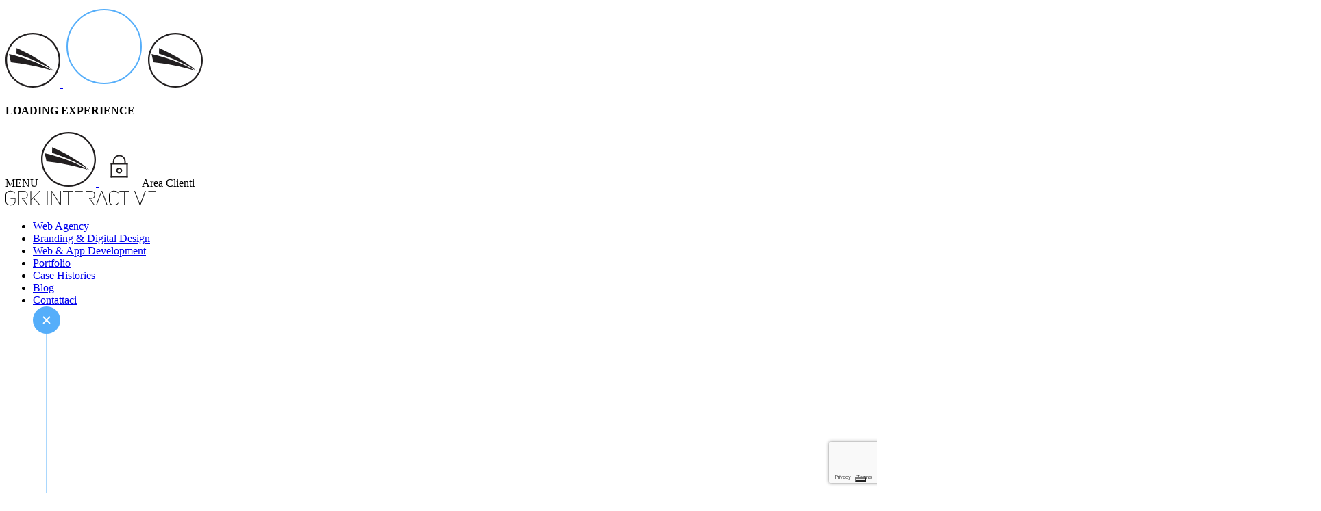

--- FILE ---
content_type: text/html; charset=UTF-8
request_url: https://www.grkinteractive.com/it
body_size: 11769
content:
<!doctype html>
<html lang="it" class="no-js">

<head>

    <meta http-equiv="Content-Type" content="text/html; charset=UTF-8"/>
<title>Digital Transformation per Aziende B2B & B2C | GRK Interactive</title>
<meta name="description" content="Sviluppiamo soluzioni digitali per aziende: web design, UX, sviluppo applicazioni e branding. Uniamo competenze tecniche e creative per supportare la crescita del tuo business.">
<meta name="keywords" itemprop="keywords" content="Agenzia Web, Ecommerce, Web Agency, Interactive Agency, Ux Design, Web Marketing, Web development, Web design, IOT, SW Prototyping, Project Management"/>
<!-- Preload fonts -->
<link rel="preload" href="/library/fonts/3764A7_0_0.woff2" as="font" type="font/woff2" crossorigin="anonymous">
<link rel="preload" href="/library/fonts/3764A7_1_0.woff2" as="font" type="font/woff2" crossorigin="anonymous">
<link rel="preload" href="/library/fonts/3764A7_2_0.woff2" as="font" type="font/woff2" crossorigin="anonymous">
<!-- End Preload !-->
<meta itemprop="name" content="Digital Transformation per Aziende B2B & B2C | GRK Interactive"> <!-- The Name or Title Here-->
<meta itemprop="description" content="Sviluppiamo soluzioni digitali per aziende: web design, UX, sviluppo applicazioni e branding. Uniamo competenze tecniche e creative per supportare la crescita del tuo business.">
<meta itemprop="image" content="/media/seo/pagina/0/1626689193350GRK-Interactive-Web-Agency.jpg">
<meta name="apple-mobile-web-app-title" content="GRK">
<meta name="apple-mobile-web-app-capable" content="yes">
<meta name="apple-mobile-web-app-status-bar-style" content="white">
<link rel="apple-touch-icon" sizes="57x57" href="/library/pagination/icons/header/apple-icon-57x57.png">
<link rel="apple-touch-icon" sizes="60x60" href="/library/pagination/icons/header/apple-icon-60x60.png">
<link rel="apple-touch-icon" sizes="72x72" href="/library/pagination/icons/header/apple-icon-72x72.png">
<link rel="apple-touch-icon" sizes="76x76" href="/library/pagination/icons/header/apple-icon-76x76.png">
<link rel="apple-touch-icon" sizes="114x114" href="/library/pagination/icons/header/apple-icon-114x114.png">
<link rel="apple-touch-icon" sizes="120x120" href="/library/pagination/icons/header/apple-icon-120x120.png">
<link rel="apple-touch-icon" sizes="144x144" href="/library/pagination/icons/header/apple-icon-144x144.png">
<link rel="apple-touch-icon" sizes="152x152" href="/library/pagination/icons/header/apple-icon-152x152.png">
<link rel="apple-touch-icon" sizes="180x180" href="/library/pagination/icons/header/apple-icon-180x180.png">
<link rel="icon" type="image/png" sizes="16x16" href="/library/pagination/icons/header/favicon-16x16.png">
<link rel="icon" type="image/png" sizes="32x32" href="/library/pagination/icons/header/favicon-32x32.png">
<link rel="icon" type="image/png" sizes="96x96" href="/library/pagination/icons/header/favicon-96x96.png">
<link rel="icon" type="image/png" sizes="192x192"  href="/library/pagination/icons/header/android-icon-192x192.png">
<link rel="manifest" href="/manifest.json">
<meta name="msapplication-TileColor" content="#ffffff">
<meta name="msapplication-TileImage" content="/library/pagination/icons/header/ms-icon-144x144.png">
<meta name="theme-color" content="#ffffff">
<meta name="twitter:card" content="summary_large_image"/>
<meta name="twitter:title" content="Digital Transformation per Aziende B2B & B2C | GRK Interactive"/>
<meta name="twitter:description" content="Sviluppiamo soluzioni digitali per aziende: web design, UX, sviluppo applicazioni e branding. Uniamo competenze tecniche e creative per supportare la crescita del tuo business."/>
<meta name="twitter:site" content="@grkinteractive"/>
<meta name="twitter:image" content="https://www.grkinteractive.com/media/seo/pagina/0/1626689193350GRK-Interactive-Web-Agency.jpg"/>
<meta name="twitter:creator" content="@grkinteractive"/>
<meta property="og:title" content="Digital Transformation per Aziende B2B & B2C | GRK Interactive"/>
<meta property="og:type" content="website"/>
<meta property="og:site_name" content="GRK Interactive - Web Agency - Milano"/>
<meta property="og:url" content="https://www.grkinteractive.com/it"/>
<meta property="og:image" name="image" content="/media/seo/pagina/0/1626689193350GRK-Interactive-Web-Agency.jpg"/>
<meta property="og:image:width" content=""/>
<meta property="og:image:height" content=""/>
<meta property="og:image:alt" content="Digital Transformation per Aziende B2B & B2C | GRK Interactive"/>
<meta name="author" content="GRK Interactve">
<meta property="og:brand" content="GRK Interactive"/>
<meta property="og:description" content="Sviluppiamo soluzioni digitali per aziende: web design, UX, sviluppo applicazioni e branding. Uniamo competenze tecniche e creative per supportare la crescita del tuo business."/>
<meta property="og:locale" content="it_IT"/>
<meta property="fb:page_id" content="110421898997114">
<meta property="og:street-address" content="Via Morimondo, 26">
<meta property="og:locality" content="Milan">
<meta property="og:region" content="Lombardy">
<meta property="og:postal-code" content="20143">
<meta property="og:country-name" content="Italy">
<meta property="og:email" content="info@grk.agency">
<meta property="og:phone_number" content="+390287074930">

<!-- Snippet lead_source -->
<script>
    (function() {
        var COOKIE_NAME = 'lead_source_initial';
        var COOKIE_DAYS = 90;
        var HOST = location.hostname.replace(/^www\./,'');

        function getParam(n){return new URL(location.href).searchParams.get(n)||'';}
        function getDomain(u){try{const d=new URL(u).hostname.replace(/^www\./,'');return d;}catch(e){return ''}}
        function setCookie(n,v,days){
            var d = new Date(); d.setTime(d.getTime()+days*24*60*60*1000);
            document.cookie = n+"="+encodeURIComponent(v)+"; path=/; expires="+d.toUTCString()+"; SameSite=Lax";
        }
        function getCookie(n){
            return document.cookie.split('; ').find(r=>r.startsWith(n+'='))?.split('=')[1] ? decodeURIComponent(document.cookie.split('; ').find(r=>r.startsWith(n+'='))?.split('=')[1]) : '';
        }

        var hasCookie = !!getCookie(COOKIE_NAME);
        var hasUTM = !!(getParam('utm_source') || getParam('utm_medium') || getParam('utm_campaign'));

        var source='', medium='', campaign='';
        if (hasUTM){
            source = getParam('utm_source') || '(utm)';
            medium = getParam('utm_medium') || '(utm)';
            campaign = getParam('utm_campaign') || '';
        } else if (getParam('gclid') || getParam('gbraid') || getParam('wbraid')){
            source='google'; medium='cpc';
        } else if (getParam('fbclid')){
            source='facebook'; medium='paid_social';
        } else {
            var ref = document.referrer;
            var refDom = getDomain(ref);
            if (ref && refDom && refDom !== HOST){
                source = refDom; medium='referral';
            } else {
                source='direct'; medium='direct';
            }
        }

        var payload = campaign ? (source + ' / ' + medium + ' / ' + campaign) : (source + ' / ' + medium);

        if (!hasCookie || hasUTM){
            setCookie(COOKIE_NAME, payload, COOKIE_DAYS);
            setCookie('landing_initial', location.href, COOKIE_DAYS);
        }

        window.dataLayer = window.dataLayer || [];
        window.dataLayer.push({
            event: 'leadSourceAvailable',
            lead_source: getCookie(COOKIE_NAME) || payload,
            landing_initial: getCookie('landing_initial') || location.href
        });
    })();
</script>

<!-- Hotjar Tracking Code for https://www.grkinteractive.com -->
<script>
    (function(h,o,t,j,a,r){
        h.hj=h.hj||function(){(h.hj.q=h.hj.q||[]).push(arguments)};
        h._hjSettings={hjid:5265370,hjsv:6};
        a=o.getElementsByTagName('head')[0];
        r=o.createElement('script');r.async=1;
        r.src=t+h._hjSettings.hjid+j+h._hjSettings.hjsv;
        a.appendChild(r);
    })(window,document,'https://static.hotjar.com/c/hotjar-','.js?sv=');
</script>

<link rel="alternate" hreflang="x-default" href="https://www.grkinteractive.com/it" />
        <meta name="generator" content="GRK CMS 1.2"/>
<link rel="canonical" href="https://www.grkinteractive.com/it"/>
<meta name="viewport" content="viewport-fit=cover, width=device-width, initial-scale=1.0, minimum-scale=1.0, maximum-scale=1.0, user-scalable=no">

<link rel="shortcut icon" href="/favicon.ico" />    <link rel=“dns-prefetch” href="//cdnjs.cloudflare.com" >
<link rel=“dns-prefetch” href="//cdn.iubenda.com" >
<link rel=“dns-prefetch” href="//www.google-analytics.com" >
<link rel="preload" as="style"  href="/library/css/build.css?v=2.1.0">
<link data-swup-ignore-head-element rel="stylesheet"  href="/library/css/build.css?v=2.1.0">
    <script type="application/ld+json">
        {
            "@context": "https://schema.org",
            "@type": "WebSite",
            "@id": "https://www.grkinteractive.com/it",
            "url": "https://www.grkinteractive.com",
            "name": "GRK Interactive",
            "inLanguage": "it-IT",
            "description": "Web Agency Milano"

        }

    </script>


    <script type="application/ld+json">
        {
            "@context": "https://schema.org",
            "@type": "WebPage",
            "alternativeHeadline": "explore the possibilities",
            "headline": "Digital Transformation per Aziende B2B & B2C | GRK Interactive",
            "abstract": "Passione, dedizione e migliaia di ore passate a trovare soluzioni e costruire il futuro digitale dei nostri clienti. La nostra Web Agency non si ferma mai e da oltre 20 anni affronta un viaggio rivolto sempre in avanti.",
            "name": "GRK Interactive",
            "description": "Sviluppiamo soluzioni digitali per aziende: web design, UX, sviluppo applicazioni e branding. Uniamo competenze tecniche e creative per supportare la crescita del tuo business.",
            "image": "/media/seo/pagina/0/1626689193350GRK-Interactive-Web-Agency.jpg",
            "publisher": {
                "@type": "Organization",
                "name": "GRK Interactive s.r.l."
            }
        }

    </script>


    <script type="application/ld+json">
        {
            "@context": "http://schema.org",
            "@type": "CollectionPage",

            "hasPart": [

            {

                        "@type": "CreativeWork",
                        "position": "1",
                        "image": "/media/progetti/progetti/1/1599432302066Project-Possoni-1.jpg",
                        "url": "/it/lavori/sviluppo-website-illuminazione-classica",
                        "abstract": "Sviluppo di un <strong>sito web interattivo</strong> con catalogo di oltre 1.000 prodotti e strategia digitale per rilanciare il brand Possoni nel segmento <strong>lighting di lusso e contract</strong>.",
                        "headline": ""


                },

                {

                        "@type": "Article",
                        "position": "2",
                        "url": "/it/blog/sviluppo/progetto-ecommerce-progettazione-e-implementazione",
                        "abstract": "<h2>Progettazione e Implementazione</h2>
<p>Nella prima parte di questa serie abbiamo visto come affrontare l&rsquo;e-commerce non significhi semplicemente &ldquo;aprire un sito&rdquo;, ma piuttosto impostare una trasformazione che coinvolge processi aziendali, logistica, aspetti fiscali e normativi. Abbiamo parlato delle opportunit&agrave; e delle implicazioni di un progetto eCommerce, introducendo i punti di attenzione che ogni impresa dovrebbe considerare prima di partire.</p>
<p>In questa seconda parte vogliamo scendere un po&rsquo; pi&ugrave; nel concreto, affrontando il passaggio dall&rsquo;analisi alla progettazione vera e propria: <strong>la fase in cui le decisioni strategiche si trasformano in scelte operative</strong>.</p>",
                        "headline": "Sviluppare un progetto eCommerce: seconda parte",
                        "image": "/media/blog/articoli/0/1758577990218E-Commerce-Solutions-2.jpg",
                        "datePublished": "23/09/2025",
                        "dateModified": "23/09/2025",

                        "author": {
                            "@type": "Person",
                            "name": "GRK Interactive Mkt dept. manager"
                        },
                        "mainEntityOfPage": {
                            "@type": "WebPage",
                            "@id": "https://www.grkinteractive.com/it"
                        },
                        "publisher": {
                            "@type": "Organization",
                            "name": "GRK Interactive s.r.l.",
                            "logo": {
                                "@type": "ImageObject",
                                "url": "https://www.grkinteractive.com/library/pagination/images/logo.svg"
                            }
                        }


                },

                
                {
                    
                        "@type": "Article",
                        "position": "3",
                        "image": "/media/blog/articoli/4/1758577990218E-Commerce-Solutions-2.jpg",
                        "url": "https://www.grkinteractive.com/it/blog/sviluppo/progetto-ecommerce-progettazione-e-implementazione",
                        "headline": "Sviluppare un progetto eCommerce: seconda parte",
                        "datePublished": "23/09/2025",
                        "dateModified": "23/09/2025",

                        "author": {
                            "@type": "Person",
                            "name": "GRK Interactive Mkt dept. manager"
                        },
                        "mainEntityOfPage": {
                            "@type": "WebPage",
                            "@id": "https://www.grkinteractive.com/it"
                        },
                        "publisher": {
                            "@type": "Organization",
                            "name": "GRK Interactive s.r.l.",
                            "logo": {
                                "@type": "ImageObject",
                                "url": "https://www.grkinteractive.com/library/pagination/images/logo.svg"
                            }
                        }
                    
                },
                {
                    
                        "@type": "Article",
                        "position": "4",
                        "image": "/media/blog/articoli/4/1702896390627logo.jpg",
                        "url": "https://www.grkinteractive.com/it/blog/it-infrastruttura/sayfreely-piattaforma-whistleblowing",
                        "headline": "Sayfreely: la nuova piattaforma whistleblowing",
                        "datePublished": "18/12/2023",
                        "dateModified": "23/09/2025",

                        "author": {
                            "@type": "Person",
                            "name": "GRK Interactive Mkt dept. manager"
                        },
                        "mainEntityOfPage": {
                            "@type": "WebPage",
                            "@id": "https://www.grkinteractive.com/it"
                        },
                        "publisher": {
                            "@type": "Organization",
                            "name": "GRK Interactive s.r.l.",
                            "logo": {
                                "@type": "ImageObject",
                                "url": "https://www.grkinteractive.com/library/pagination/images/logo.svg"
                            }
                        }
                    
                },
                {
                    
                        "@type": "Article",
                        "position": "5",
                        "image": "/media/blog/articoli/4/1644601963457E-Commerce-Solutions.jpg",
                        "url": "https://www.grkinteractive.com/it/blog/sviluppo/progetto-ecommerce-analisi-e-preparazione-strategica",
                        "headline": "Sviluppare un progetto eCommerce: prima parte",
                        "datePublished": "10/02/2022",
                        "dateModified": "23/09/2025",

                        "author": {
                            "@type": "Person",
                            "name": "GRK Interactive Mkt dept. manager"
                        },
                        "mainEntityOfPage": {
                            "@type": "WebPage",
                            "@id": "https://www.grkinteractive.com/it"
                        },
                        "publisher": {
                            "@type": "Organization",
                            "name": "GRK Interactive s.r.l.",
                            "logo": {
                                "@type": "ImageObject",
                                "url": "https://www.grkinteractive.com/library/pagination/images/logo.svg"
                            }
                        }
                    
                },
                {
                    
                        "@type": "Article",
                        "position": "6",
                        "image": "/media/blog/articoli/4/1644601184367Cookie-LAW-GRK-Solution.jpg",
                        "url": "https://www.grkinteractive.com/it/blog/it-infrastruttura/cookie-law-scatta-l-obbligo-di-aggiornamento-per-tutti-i-siti-web",
                        "headline": "Cookie LAW: cosa cambia oggi",
                        "datePublished": "09/01/2022",
                        "dateModified": "18/09/2025",

                        "author": {
                            "@type": "Person",
                            "name": "GRK Interactive Mkt dept. manager"
                        },
                        "mainEntityOfPage": {
                            "@type": "WebPage",
                            "@id": "https://www.grkinteractive.com/it"
                        },
                        "publisher": {
                            "@type": "Organization",
                            "name": "GRK Interactive s.r.l.",
                            "logo": {
                                "@type": "ImageObject",
                                "url": "https://www.grkinteractive.com/library/pagination/images/logo.svg"
                            }
                        }
                    
                },
                {
                    
                        "@type": "Article",
                        "position": "7",
                        "image": "/media/blog/articoli/4/1615969146584Barracuda-Home-1.jpg",
                        "url": "https://www.grkinteractive.com/it/blog/it-infrastruttura/email-security-gateway",
                        "headline": "Email Security Gateway",
                        "datePublished": "15/03/2021",
                        "dateModified": "18/09/2025",

                        "author": {
                            "@type": "Person",
                            "name": "GRK Interactive Mkt dept. manager"
                        },
                        "mainEntityOfPage": {
                            "@type": "WebPage",
                            "@id": "https://www.grkinteractive.com/it"
                        },
                        "publisher": {
                            "@type": "Organization",
                            "name": "GRK Interactive s.r.l.",
                            "logo": {
                                "@type": "ImageObject",
                                "url": "https://www.grkinteractive.com/library/pagination/images/logo.svg"
                            }
                        }
                    
                },
                {
                    
                        "@type": "Article",
                        "position": "8",
                        "image": "/media/blog/articoli/4/1647868723631cPanel-GRK-CMS.png",
                        "url": "https://www.grkinteractive.com/it/blog/it-infrastruttura/c-panel-grk-cms",
                        "headline": "GRK CMS da oggi anche su C-Panel",
                        "datePublished": "14/03/2021",
                        "dateModified": "18/09/2025",

                        "author": {
                            "@type": "Person",
                            "name": "GRK Interactive Mkt dept. manager"
                        },
                        "mainEntityOfPage": {
                            "@type": "WebPage",
                            "@id": "https://www.grkinteractive.com/it"
                        },
                        "publisher": {
                            "@type": "Organization",
                            "name": "GRK Interactive s.r.l.",
                            "logo": {
                                "@type": "ImageObject",
                                "url": "https://www.grkinteractive.com/library/pagination/images/logo.svg"
                            }
                        }
                    
                },
                {
                    
                        "@type": "Article",
                        "position": "9",
                        "image": "/media/blog/articoli/4/1615968988835WebConfigurator-List.png",
                        "url": "https://www.grkinteractive.com/it/blog/sviluppo/web-configurator",
                        "headline": "Web configurator: sono davvero nuovi cataloghi?",
                        "datePublished": "13/03/2021",
                        "dateModified": "18/09/2025",

                        "author": {
                            "@type": "Person",
                            "name": "GRK Interactive Mkt dept. manager"
                        },
                        "mainEntityOfPage": {
                            "@type": "WebPage",
                            "@id": "https://www.grkinteractive.com/it"
                        },
                        "publisher": {
                            "@type": "Organization",
                            "name": "GRK Interactive s.r.l.",
                            "logo": {
                                "@type": "ImageObject",
                                "url": "https://www.grkinteractive.com/library/pagination/images/logo.svg"
                            }
                        }
                    
                }

            ]
        }

    </script>

</head>
<body class="menu-over ">

<!-- Google Tag Manager (noscript) -->
<noscript><iframe src="https://www.googletagmanager.com/ns.html?id=GTM-TZNXN4V"
                  height="0" width="0" style="display:none;visibility:hidden"></iframe></noscript>
<!-- End Google Tag Manager (noscript) -->

<span id="logopre" class="webp">
    <a href="/it">
        <img src="/library/pagination/images/logopre.svg" alt="GRK Interactive - Web Agency Milano" />
    </a>
</span>
<span id="claim" >
  <svg class="progress" width="120" height="120" viewBox="0 0 120 120">
    <circle cx="60" cy="60" r="54" fill="none" stroke-width="2" />
    <circle class="progress__value" cx="60" cy="60" r="54" fill="none" stroke="#55AEFA" stroke-width="2" />
  </svg>
   <?xml version="1.0" encoding="utf-8"?><svg version="1.1" id="Layer_1" xmlns="http://www.w3.org/2000/svg" xmlns:xlink="http://www.w3.org/1999/xlink" x="0px" y="0px"	 width="80px" height="80px" viewBox="0 0 80 80" style="enable-background:new 0 0 80 80;" xml:space="preserve"><style type="text/css">	.sta{fill:#221F20;}</style><g>	<g>		<path class="sta" d="M40,0C17.9,0,0,17.9,0,40s17.9,40,40,40s40-17.9,40-40S62.1,0,40,0z M40,77.7C19.2,77.7,2.3,60.8,2.3,40			S19.2,2.3,40,2.3S77.7,19.2,77.7,40S60.8,77.7,40,77.7z"/>	</g>	<g>		<path class="sta" d="M7.9,43c3.9,0.4,7.9,1,11.9,1.5H20c18,2.6,34.8,6.5,49,11c0,0-23.5-15.4-63.8-24.6L7.9,43z"/>	</g>	<g>		<path class="sta" d="M72.1,56.6c-5.9-5.2-25-20.9-55.9-34.4L16,30.6c16.9,5.4,30.6,11.6,40.8,17C63.4,51.1,68.6,54.2,72.1,56.6z"			/>	</g></g></svg>    <h4>LOADING EXPERIENCE</h4>
</span>

<main class="main-container data-block-on-consent">
    <aside id="curtainLeft"></aside>
<aside id="curtainRight"></aside>
<header class="main-head " >
    <a class="menu-btn pulse">
        <span class="menu-line"></span>
        <span class="menu-line"></span>
        <span class="menu-line"></span>
        <span>MENU</span>    </a>
    <a class="logo" href="/it">
        <?xml version="1.0" encoding="utf-8"?><svg version="1.1" id="Layer_1" xmlns="http://www.w3.org/2000/svg" xmlns:xlink="http://www.w3.org/1999/xlink" x="0px" y="0px"	 width="80px" height="80px" viewBox="0 0 80 80" style="enable-background:new 0 0 80 80;" xml:space="preserve"><style type="text/css">	.st0{fill:#221F20;}</style><g>	<g>		<path class="st0" d="M40,0C17.9,0,0,17.9,0,40s17.9,40,40,40s40-17.9,40-40S62.1,0,40,0z M40,77.7C19.2,77.7,2.3,60.8,2.3,40			S19.2,2.3,40,2.3S77.7,19.2,77.7,40S60.8,77.7,40,77.7z"/>	</g>	<g>		<path class="st0" d="M7.9,43c3.9,0.4,7.9,1,11.9,1.5H20c18,2.6,34.8,6.5,49,11c0,0-23.5-15.4-63.8-24.6L7.9,43z"/>	</g>	<g>		<path class="st0" d="M72.1,56.6c-5.9-5.2-25-20.9-55.9-34.4L16,30.6c16.9,5.4,30.6,11.6,40.8,17C63.4,51.1,68.6,54.2,72.1,56.6z"			/>	</g></g></svg>    </a>
    <a class=" reserved-btn pulse"  >
        <svg  version="1.1" id="test" xmlns="http://www.w3.org/2000/svg" xmlns:xlink="http://www.w3.org/1999/xlink" x="0px" y="0px"
              viewBox="0 0 60 60" style="enable-background:new 0 0 60 60; width: 60px" xml:space="preserve">
                        <path id="lucchettop1" opacity="1" class="sta4 st0" d="M39.4,27h-2v-4.3c0-4-3.2-7.2-7.2-7.3c-4,0-7.3,3.1-7.4,7.1V27h-2v-4.4c0.1-5,4.2-9.1,9.3-9.1c0,0,0.1,0,0.1,0
c5.1,0.1,9.3,4.2,9.2,9.3V27z"/>
                        <path id="lucchettop2" opacity="1" class="sta4 st0" d="M30,40.6c-2.4,0-4.3-1.9-4.3-4.3S27.6,32,30,32c2.4,0,4.3,1.9,4.3,4.3S32.4,40.6,30,40.6z M30,34
c-1.3,0-2.3,1-2.3,2.3c0,1.3,1,2.3,2.3,2.3s2.3-1,2.3-2.3C32.3,35,31.3,34,30,34z"/>
            <rect id="lucchettop3" opacity="1"  x="17.5" y="25.5" class="sta4 st0" width="25" height="2"/>
            <rect id="lucchettop4" opacity="1"  x="17.5" y="44.5" class="sta4 st0" width="25" height="2" />
            <rect id="lucchettop5"   x="40.5" y="26" class="sta4 st0" width="2" height="20.5"/>
            <rect id="lucchettop6" x="17.5" y="26" class="sta4 st0" width="2" height="20.5"/>
            <rect id="lucchettop55" opacity="0" x="16.8" y="29" transform="matrix(0.7071 -0.7071 0.7071 0.7071 -12.4264 30)" class="sta4 st0" width="26.4" height="2"/>
            <rect id="lucchettop66" opacity="0" x="29" y="16.8" transform="matrix(0.7071 -0.7071 0.7071 0.7071 -12.4264 30)" class="sta4 st0" width="2" height="26.3"/>
            <rect id="lucchettop555" opacity="0" x="40.5" y="26" class="sta4 st0" width="2" height="20.5"/>
            <rect id="lucchettop666" opacity="0" x="17.5" y="26" class="sta4 st0" width="2" height="20.5"/>
                    </svg>
        <span>Area Clienti</span>    </a>
    <div class="login" style="display: none">
        <div class="relative"></div>
    </div>
</header>
    <aside id="main-menu" class="animate" itemscope itemtype="http://schema.org/SiteNavigationElement">
        <a class="grk-company-name nomobile" href="/it"><img src="/library/pagination/images/logo-grk-interactive.svg" alt="GRK Interactive" /></a>
        <ul>

            <li><a href="/it/web-agency"  itemprop="url">Web Agency</a></li>

            <li><a href="/it/branding-digital-design"  itemprop="url">Branding &amp; Digital Design</a></li>
            <li><a href="/it/web-app-development"  itemprop="url">Web &amp; App Development</a></li>
            <li><a href="/it/lavori"  itemprop="url">Portfolio</a></li>
            <li><a href="/it/casi-studio"  itemprop="url">Case Histories</a></li>
            <li><a href="/it/blog"  itemprop="url">Blog</a></li>
            <li><a href="/it/contatti"  itemprop="url">Contattaci</a></li>
            <li class="close-menu-icon"><div class="close-menu"><img class="auto" alt="close menu" src="/library/pagination/ui/close-menu.svg" /></div></li>

            <li class="utility">
                <a href="/it/area-clienti" >
                    <span>Area Clienti</span>
                    <img class="auto" src="/library/pagination/ui/reserved-area.svg" alt="Area Clienti" />
                </a>
            </li>
            <li class="utility">
                <a rel="nofollow" href="/it/job" >
                    <span>Lavora con noi</span>
                    <img class="auto" src="/library/pagination/ui/job.svg" alt="Lavora con noi" />
                    <b>1</b>                </a>
            </li>
            <li class="utility">
                <a href="/it/info/codice-etico" >
                    <span>Codice etico</span>
                    <img class="auto" src="/library/pagination/ui/ethical.svg" alt="Codice etico" />
                </a>
            </li>
            <li class="utility">
                <a href="/it/info/gestione-privacy" >
                    <span>Privacy &amp; Policy</span>
                    <img class="auto" src="/library/pagination/ui/privacy.svg" alt="Privacy &amp; Policy" /></a></li>
        </ul>
    </aside>
<section class="rotate-screen">
    <div style="height: 100%" id="tilt-large"></div>
</section>    <div class="pages-container" id="swup">
        <!-- EARTH -->
        

        <section class="home-intro container-large">

            <span class="lbg sky-home txtcenter nomargin" data-bg="/library/pagination/images/home-img/Home-Mobile.png.webp" data-bg-hidpi="/library/pagination/images/home-img/Space-home.jpg.webp">

                <!--<span class="" style="background-image: url('/library/pagination/images/home-img/Space-home.jpg')">-->
                    <!--<svg id="window" class="sagoma" xmlns="http://www.w3.org/2000/svg" width="1920" height="1000" style="enable-background:new 0 0 1920 1000" xml:space="preserve"><path d="M-1-1v1002h1922V-1H-1zm132.9 947 .1-891c0-7.7 6.3-14 14-14h414.9c10 0 16.8 10.2 12.9 19.5L197 951.5c-2.2 5.2-7.3 8.5-12.9 8.5h-38.2c-7.7 0-14-6.3-14-14zm179.2 14h-71.6c-10.6 0-17.3-11.3-12.3-20.6l479.6-891c2.4-4.5 7.2-7.4 12.3-7.4H1534c13.6 0 19.2 17.3 8.2 25.3l-1222.9 891c-2.3 1.8-5.2 2.7-8.2 2.7z" style="fill:#fff"/></svg>
                    -->
                    <div class="claim-hp">
                        <a href="/it/web-agency">
                        <img src="/library/pagination/images/grk-interactive-w.svg" alt="explore the digital space"/>
                        </a>
                    </div>
                    <!--<svg id="window" class="sagoma" data-name="Raggruppa 1033" xmlns="http://www.w3.org/2000/svg" xmlns:xlink="http://www.w3.org/1999/xlink"  viewBox="0 0 1920 980" style="enable-background:new 0 0 1920 1000; width: calc(100% + 1px);">
                      <defs>
                        <clipPath id="clip-path">
                          <rect id="Rettangolo_328" data-name="Rettangolo 328" width="1920" height="980" fill="none"/>
                        </clipPath>
                      </defs>
                      <g id="Raggruppa_1032" data-name="Raggruppa 1032" clip-path="url(#clip-path)">
                        <path id="Tracciato_4749" data-name="Tracciato 4749" d="M0,980H1920V0H0ZM1476.377,376.17,802.636,945.818A60,60,0,0,1,763.9,960H458.561c-20.109,0-27.643-26.343-10.575-36.975L1429.4,311.673c42.1-26.229,84.856,32.468,46.976,64.5M1762.455,56.976,327.425,950.927A60,60,0,0,1,295.7,960H40a20,20,0,0,1-20-20V40A20,20,0,0,1,40,20H1751.88c20.109,0,27.643,26.343,10.575,36.976" fill="#fff"/>
                      </g>
                    </svg>-->
                    <svg id="window" class="sagoma" xmlns="http://www.w3.org/2000/svg" xmlns:xlink="http://www.w3.org/1999/xlink" x="0px" y="0px" viewBox="0 0 1920 1050" style="enable-background:new 0 0 1920 1000; width: calc(100%);"> xml:space="preserve">
                        <style type="text/css">
                            .st0{clip-path:url(#SVGID_00000088119908974340433770000003420785838824344206_);}
                            .st2{fill:#FFFFFF;}
                        </style>
                        <g>
                            <defs>
                                <rect id="SVGID_1_" y="0" width="1920" height="1050"/>
                            </defs>
                            <clipPath id="SVGID_00000066476185979536963950000017070969495429309081_">
                                <use xlink:href="#SVGID_1_"  style="overflow:visible;"/>
                            </clipPath>
                            <g id="Raggruppa_1032" style="clip-path:url(#SVGID_00000066476185979536963950000017070969495429309081_);">
                                <path id="Tracciato_4749" class="st2" d="M0,1050.4h1920V0H0V1050.4z M1582.4,403.2l-722.1,610.6c-11.6,9.8-26.3,15.2-41.5,15.2
                                    H491.5c-21.6,0-29.6-28.2-11.3-39.6L1532,334.1C1577.2,305.9,1623,368.9,1582.4,403.2 M1889,61.1L350.9,1019.2
                                    c-10.2,6.4-22,9.7-34,9.7H42.9c-11.8,0-21.4-9.6-21.4-21.4V42.9c0-11.8,9.6-21.4,21.4-21.4h1834.8
                                    C1899.2,21.4,1907.3,49.7,1889,61.1"/>
                            </g>
                        </g>
                    </svg>

                    <img src="/library/pagination/images/home-img/Earth-Home.png.webp" alt="EARTH" class="auto earth-img"/>
                    <div class="graphic txt-right">
                        <!--<div class="shape"></div>-->
                        <h2>Supportiamo le Imprese B2B e B2C Sviluppando Progetti Digitali integrati nell&rsquo;operativit&agrave; quotidiana</h2>
                        <a class="btn-blue" href="/it/web-agency">Leggi di pi&ugrave;</a>
                    </div>
                </span>


        </section>



        <!-- FINE EARTH -->

        <!-- Intro Web Agency -->
        <section class="Intro-Web-Agency container-600">
            <hgroup>
                <h1>Web Agency</h1>
<p class="txtjustify">Siamo una Digital Web Agency specializzata nello Sviluppo di Web Site, Web App e Soluzioni E-commerce altamente interattive. Il nostro approccio full service prevede la gestione di Strategie Digitali e Campagne Web Marketing orientate a far crescere la produttivit&agrave; e la Brand Awareness dei nostri clienti.<br /><br />La nostra missione &egrave;: "Accompagnare i nostri clienti lungo la Trasformazione Digitale tramite le opportunit&agrave; offerte dal Web".</p>                <a href="/it/web-agency" class="btn-blue">
                    <span>SCOPRI LA NOSTRA AGENZIA</span>
                </a>
            </hgroup>
        </section>
        <!-- End Intro Web Agency -->

        <!-- LATEST PROJECT -->
                    <section id="project" class="scrollNext">
                <hgroup>
                    <h2>Gli ultimi lavori</h2>
                    <a href="/it/lavori" class="btn animate-line nomobile">
                        Guarda tutti i lavori                        <span class="line"></span>
                    </a>
                </hgroup>
                                <span id="translate"></span>
                <span id="translate-invert"></span>
                

<article class="projects-list-item">

    <a href="/it/lavori/sviluppo-website-illuminazione-classica" class="invert">

        <div class="project-txt translate-invert">
            <h2>Sviluppo Sito Web per il Settore Lighting e Interior Design</h2>
            <p class="hide-tablet-vert">Sviluppo di un <strong>sito web interattivo</strong> con catalogo di oltre 1.000 prodotti e strategia digitale per rilanciare il brand Possoni nel segmento <strong>lighting di lusso e contract</strong>.</p>
            <span class="draw-border">scopri i dettagli del progetto</span>
        </div>

        <div class="project-image" id="sviluppo-website-illuminazione-classica" data-bg="/media/progetti/progetti/1/1599496905006Project-Possoni-2.jpg.webp" data-bg-hidpi="/media/progetti/progetti/0/1599496905006Project-Possoni-2.jpg.webp">

            <picture class="lazy">
                <source
                        media="(min-width: 1200px)"
                        data-srcset="/media/progetti/progetti/0/1599432302066Project-Possoni-1.jpg.webp 1x, /media/progetti/progetti/0/1599432302066Project-Possoni-1.jpg.webp 2x">
                <source
                        media="(min-width: 800px)"
                        data-srcset="/media/progetti/progetti/1/1599432302066Project-Possoni-1.jpg.webp 1x, /media/progetti/progetti/1/1599432302066Project-Possoni-1.jpg.webp 2x">
                <img itemprop="image" alt="Sviluppo Sito Web per il Settore Lighting e Interior Design" src="data:image/svg+xml,%3Csvg xmlns='http://www.w3.org/2000/svg' viewBox='0 0 1 1'%3E%3C/svg%3E"
                     data-src="/media/progetti/progetti/1/1599432302066Project-Possoni-1.jpg.webp">
            </picture>


        </div>


    </a>

</article>
                <div class="w100 left showmobile">
                    <a href="/it/lavori" class="btn animate-line">
                        Guarda tutti i lavori                        <span class="line"></span>
                    </a>
                </div>
            </section>
                <!-- FINE LATEST PROJECT -->

        <!-- BLOG -->
                    <section class="blog-home-page">
                <hgroup>
                    <h2 class="title txtcenter">Blog</h2>
                    <a href="/it/blog" class="btn animate-line nomobile">
                        Guarda tutte le news                        <span class="line"></span>
                    </a>
                </hgroup>
            </section>
            <section class="container-large" id="blog-homepage">
                
                <div class="col full-height">
                    <article>
                        <a href="/it/blog/sviluppo/progetto-ecommerce-progettazione-e-implementazione">
                            <div class="blog-item-img lbg" data-bg="/media/blog/articoli/1/1758627467735eCommerce-1.jpg.webp" data-bg-hidpi="/media/blog/articoli/0/1758625352073eCommerce-2.jpg.webp">

                                <div>
                                    <span class="nomobile dataCat">
                                        <h2>Sviluppare un progetto eCommerce: seconda parte</h2>
                                        23-09-2025 | Sviluppo                                    </span>
                                    <picture class="lazy">
                                        <source
                                                media="(min-width: 1200px)"
                                                data-srcset="/media/blog/articoli/1/1758627467735eCommerce-1.jpg.webp 1x, /media/blog/articoli/0/1758627467735eCommerce-1.jpg.webp 2x">
                                        <source
                                                media="(min-width: 800px)"
                                                data-srcset="/media/blog/articoli/1/1758627467735eCommerce-1.jpg.webp 1x, /media/blog/articoli/1/1758627467735eCommerce-1.jpg.webp 2x">
                                        <img alt="Sviluppare un progetto eCommerce: seconda parte" src="data:image/svg+xml,%3Csvg xmlns='http://www.w3.org/2000/svg' viewBox='0 0 1 1'%3E%3C/svg%3E"
                                             data-src="/media/blog/articoli/1/1758627467735eCommerce-1.jpg.webp">
                                    </picture>
                                </div>
                            </div>
                            <div class="blog-item-content">
                                <img src="/media/blog/articoli/0/1644942278714E-commerce.svg" alt="Sviluppare un progetto eCommerce: seconda parte"/>

                                
                                <div class="txt">
                                    <h2 style="color: #536071">Sviluppare un progetto eCommerce: seconda parte</h2>
                                    <span class="data showmobile">23-09-2025 | Sviluppo</span>
                                    <p style="color: #536071">Dopo aver analizzato le opportunit&agrave; e gli aspetti preliminari di un progetto eCommerce, in questa seconda parte entriamo nel vivo della progettazione operativa. Dalla scelta della piattaforma alle integrazioni con ERP e CRM, dalla user experience alla logistica, vedremo quali decisioni incidono davvero sul successo di un&rsquo;iniziativa digitale e come trasformare una strategia in un modello concreto ed efficace.</p>
                                </div>
                            </div>
                        </a>
                    </article>
                </div>

                
                <div class="col half-height">
                    <article class="lbg" data-bg=".webp" data-bg-hidpi=".webp">
                        <a href="/it/blog/it-infrastruttura/sayfreely-piattaforma-whistleblowing">

                            <div class="blog-item-content">
                                <div class="moveUp">
                                    <span class="dataCat">
                                        <h2>Sayfreely: la nuova piattaforma whistleblowing</h2>
                                        18-12-2023 | IT & Infrastruttura                                    </span>
                                    <picture class="lazy">
                                        <img alt="Sayfreely: la nuova piattaforma whistleblowing" data-src="/media/blog/articoli/1/1702898422546sayfreely-davanti.jpg.webp"/>
                                    </picture>

                                </div>


                                
                            </div>

                            <div class="txt-absolute nomobile">
                                <!--<h2 style="color: #"></h2>-->
                                <p style="color: #536071"><p>Da oggi &egrave; obbligatorio, per le aziende con almeno 50 dipendenti, dare la possibilit&agrave; di segnalare illeciti (D. LGS. 24/2023).</p>
<p>Non sei in regola con la tua azienda? Hai bisogno di chiarimenti?<br />GRK Interactive ha sviluppato <strong>Sayfreely</strong>, una piattaforma di <strong>whistleblowing</strong> con cui ti pu&ograve; supportare.<strong> <br /></strong></p></p>
                            </div>

                            <div class="txt showmobile">
                                <h2 style="color: #536071">Sayfreely: la nuova piattaforma whistleblowing</h2>
                                <span class="data">18-12-2023 | IT & Infrastruttura</span>
                                <p style="color: #536071"><p>Da oggi &egrave; obbligatorio, per le aziende con almeno 50 dipendenti, dare la possibilit&agrave; di segnalare illeciti (D. LGS. 24/2023).</p>
<p>Non sei in regola con la tua azienda? Hai bisogno di chiarimenti?<br />GRK Interactive ha sviluppato <strong>Sayfreely</strong>, una piattaforma di <strong>whistleblowing</strong> con cui ti pu&ograve; supportare.<strong> <br /></strong></p></p>
                            </div>

                        </a>
                    </article>

                    <article class="lbg" data-bg="/media/blog/articoli/1/1644603253580E-commerce-2.jpg.webp" data-bg-hidpi="/media/blog/articoli/0/1644603253580E-commerce-2.jpg.webp">
                        <a href="/it/blog/sviluppo/progetto-ecommerce-analisi-e-preparazione-strategica">

                            <div class="blog-item-content">

                                <div class="moveUp">
                                    <span class="dataCat">
                                        <h2>Sviluppare un progetto eCommerce: prima parte</h2>
                                        10-02-2022 | Sviluppo                                    </span>
                                    <picture class="lazy">
                                        <img alt="Sviluppare un progetto eCommerce: prima parte" data-src="/media/blog/articoli/1/1644603247795E-commerce-1.jpg.webp"/>
                                    </picture>
                                </div>


                                

                            </div>

                            <div class="txt-absolute nomobile">
                                <h2 style="color: #536071">Sviluppare un progetto eCommerce: prima parte</h2>
                                <p style="color: #536071">Oggi se ne parla molto e attira sempre pi&ugrave; investimenti da parte di aziende e professionisti che vogliono semplificare il processo di vendita e sfruttare tutte le opportunit&agrave; offerte della vendita online.<br />Sono per&ograve; molti gli interrogativi sia per chi decide di avvicinarsi a questo mondo per la prima volta sia per chi decide di espandere il proprio business. In questo articolo cercheremo di illustrare i passi fondamentali e capire come orientarsi al meglio in questo universo di opportunit&agrave;.</p>
                            </div>

                            <div class="txt-absolute showmobile">
                                <h2 style="color: #536071">Sviluppare un progetto eCommerce: prima parte</h2>
                                <span class="data">10-02-2022 | Sviluppo</span>
                                <p style="color: #536071">Oggi se ne parla molto e attira sempre pi&ugrave; investimenti da parte di aziende e professionisti che vogliono semplificare il processo di vendita e sfruttare tutte le opportunit&agrave; offerte della vendita online.<br />Sono per&ograve; molti gli interrogativi sia per chi decide di avvicinarsi a questo mondo per la prima volta sia per chi decide di espandere il proprio business. In questo articolo cercheremo di illustrare i passi fondamentali e capire come orientarsi al meglio in questo universo di opportunit&agrave;.</p>
                            </div>
                        </a>
                    </article>
                </div>
            </section>
            <section class="more-post showmobile txtcenter">
                <a href="/it/blog" class="btn animate-line">
                    Guarda tutte le news                    <span class="line"></span>
                </a>
            </section>
        

        <!-- REFERNCES -->
        <section class="customers-list txtcenter padding container">
            <h2>Referenze</h2>
            <a href="/it/web-agency#references" class="btn animate-line nomobile">
                Guarda la lista delle nostre referenze                <span class="line"></span>
            </a>
            <div class="container-full">


                <div class="grkSlider" id="references" rel="auto">
                    <ul>
                        <li>
                        

                                <img src="/media/agency/clienti_1/0/1695204911695kilometro-rosso.svg" alt="Parco Scientifico Tecnologico Kilometro Rosso S.p.A.">
                                                

                                <img src="/media/agency/clienti_1/0/1695203182640regione-lombardia.svg" alt="Regione Lombardia">
                                                

                                <img src="/media/agency/clienti_1/0/1695201807057uni-sr.svg" alt="Università Vita - Salute San Raffaele">
                                                

                                <img src="/media/agency/clienti_1/0/1695203567333mobilita-roma.svg" alt="Roma Servizi per la Mobilità S.r.l.">
                                                </li>
                        <li>
                                                

                                <img src="/media/agency/clienti_1/0/1695205717853bicocca.svg" alt="Università' Degli Studi di Milano - Bicocca">
                                                

                                <img src="/media/agency/clienti_1/0/1695203541641monks.svg" alt="Monks - Akellas S.r.l. ">
                                                

                                <img src="/media/agency/clienti_1/0/1695203631572marchesini.svg" alt="Marchesini Wheels">
                                                

                                <img src="/media/agency/clienti_1/0/1695202952536societa-dante-alighieri.svg" alt="Società Dante Alighieri">
                                                </li>
                        <li>
                                                

                                <img src="/media/agency/clienti_1/0/1695203160684san-raffaele.svg" alt="Ospedale San Raffaele s.r.l.">
                                                

                                <img src="/media/agency/clienti_1/0/1695201765160vulcaflex.svg" alt="Vulcaflex S.p.A.">
                                                

                                <img src="/media/agency/clienti_1/0/1695205054241gruppo-san-donato.svg" alt="Policlinico San Donato S.pA.">
                                                

                                <img src="/media/agency/clienti_1/0/1695205744262arteleta.svg" alt="Arteleta International S.p.A.">
                                                </li>
                        <li>
                                                

                                <img src="/media/agency/clienti_1/0/1695205001191hydroservice.svg" alt="Hydroservice S.p.A.">
                                                

                                <img src="/media/agency/clienti_1/0/1695204895840la-madonnina.svg" alt="Casa di Cura la Madonnina">
                                                

                                <img src="/media/agency/clienti_1/0/1695205126114glof-villa-deste.svg" alt="Circolo Golf Club Villa d'Este Associazione Dilettantesca">
                                                

                                <img src="/media/agency/clienti_1/0/1695203082224sas.svg" alt="SAS Institute srl ">
                                                </li>
                        <li>
                                                

                                <img src="/media/agency/clienti_1/0/1695205342066duplomatic.svg" alt="Duplomatic Oleodinamica S.p.A.">
                                                

                                <img src="/media/agency/clienti_1/0/1695205212675eurostands.svg" alt="Eurostands s.r.l.">
                                                

                                <img src="/media/agency/clienti_1/0/1695205663068bionike.svg" alt="Bionike - Icim International S.r.l.">
                                                

                                <img src="/media/agency/clienti_1/0/1695202897631sodexo.svg" alt="Sodexo Benefits & Rewards Services Italia Srl">
                                                </li>
                        <li>
                                                

                                <img src="/media/agency/clienti_1/0/1695205536828brembo.svg" alt="Brembo S.p.A.">
                                                

                                <img src="/media/agency/clienti_1/0/1695202107756swatch.svg" alt="The Swatch Group Italia S.p.A.">
                                                

                                <img src="/media/agency/clienti_1/0/1695203274738raf-first-clinic.svg" alt="Raf First Clinic">
                                                

                                <img src="/media/agency/clienti_1/0/1695205602016brembo-sgl-carbon.svg" alt="Brembo SGL Carbon Ceramic Brakes S.p.A.">
                                                </li>
                        <li>
                                                

                                <img src="/media/agency/clienti_1/0/1695202833961sogefi.svg" alt="Sogefi S.p.A.">
                                                

                                <img src="/media/agency/clienti_1/0/1695205485645colsea.svg" alt="CO.L.SE.A. Coop.Consortile A R.L.">
                                                

                                <img src="/media/agency/clienti_1/0/1695205514838cerealvit.svg" alt="Cerealvit s.r.l.">
                                                

                                <img src="/media/agency/clienti_1/0/1695205164109giovannoni-design.svg" alt="Giovannoni Design">
                                                </li>
                        <li>
                                                

                                <img src="/media/agency/clienti_1/0/1695202049237terno-scorrevoli.svg" alt="Terno Scorrevoli S.p.A.">
                                                

                                <img src="/media/agency/clienti_1/0/1695203502228nastro-azzurro.svg" alt="Nastro Azzurro - Birra Peroni s.r.l.">
                                                

                                <img src="/media/agency/clienti_1/0/1695205804982aci-global.svg" alt="Aci Global Servizi S.p.A.">
                                                

                                <img src="/media/agency/clienti_1/0/1695205276913esselunga.svg" alt="Esselunga - Supermarkets Italiani S.p.A.">
                                                </li>
                        <li>
                                                

                                <img src="/media/agency/clienti_1/0/1695205773604almeco.svg" alt="Almeco S.p.A.">
                                                

                                <img src="/media/agency/clienti_1/0/1695205194970fila.svg" alt="F.I.L.A. – Fabbrica Italiana Lapis ed Affini S.p.A">
                                                

                                <img src="/media/agency/clienti_1/0/1695205415190cotton.svg" alt="Cotton s.r.l.">
                                                

                                <img src="/media/agency/clienti_1/0/1695279791946orticolario.svg" alt="Orticolario">
                                                </li>
                        <li>
                                                

                                <img src="/media/agency/clienti_1/0/1695201748855wolters-kluver.svg" alt="Wolters Kluwer Italia">
                                                

                                <img src="/media/agency/clienti_1/0/1695203335076pubblicitta.svg" alt="Pubbli Città S.p.A ">
                                                

                                <img src="/media/agency/clienti_1/0/1695203351930orvital.svg" alt="Orvital S.p.A ">
                                                

                                <img src="/media/agency/clienti_1/0/1695205401418daewoo.svg" alt="Daewoo">
                                                                        </li>
                    </ul>

                </div>



            </div>
        </section>
        <section class="more-post showmobile txtcenter">
            <a href="/it/web-agency#references" class="btn animate-line">
                Guarda tutte le referenze                <span class="line"></span>
            </a>
        </section>
        <!-- Fine REFERNCES -->



    </div>
    <aside class="shareDetails company-info" rel="company-info">
    <section class="modal-body">
        <p class="nomobile"><img style="width: 50px;" title="GRK Interactive" src="/grk_files/logo.svg" alt="GRK Interactive" /></p>
<h3>GRK INTERACTIVE s.r.l.</h3>
<p>C.F./P.IVA 05814140967<br />Iscritto al C.C.I.A.A. di MILANO<br />N. Iscrizione registro Imprese 05814140967<br />N. Rea 1850299<br />Capitale Sociale: Euro 10.000,00 i.v.</p>    </section>
</aside>
<footer>
    <div class="container-large">
        <div>
            <h3>GRK Interactive s.r.l.</h3>
            <p>P.IVA 05814140967 | <a rel="company-info" class="share">COMPANY INFO</a> <span class="nomobile">|</span>
                <br class="showmobile">
                 <a href="/it/info/space-website-grk-interactive">The Space Website</a>  |  <a href="/it/info/codice-etico">Codice etico</a>  |  <a href="/it/info/gestione-privacy">Privacy Policy</a>  |  <a href="/it/info/cookie-di-grkinteractive">Cookie</a>               </p>
        </div>
        <div>
            <h3>Stay connected</h3>
            <ul>
                 <li><a href="https://www.facebook.com/grkinteractive" target="_blank"><img alt="Facebook" src="/grk_files/Social/facebook.svg" /></a></li>
                 <li><a href="https://www.linkedin.com/company/grkinteractive" target="_blank"><img alt="LinkedIn" src="/grk_files/Social/linkedin.svg" /></a></li>
                 <li><a href="https://www.instagram.com/grkinteractive/" target="_blank"><img alt="Instagram" src="/grk_files/Social/instagram.svg" /></a></li>
                            </ul>
        </div>
    </div>
</footer>    <span id="lang" style="display: none">it</span>
<script src="/library/js/jquery.min.js"></script>
<script src="/library/js/jquery.migrate.js"></script>


<script src="https://cdnjs.cloudflare.com/ajax/libs/gsap/2.1.1/TweenMax.min.js"></script>
<script src="https://cdnjs.cloudflare.com/ajax/libs/gsap/2.1.1/TimelineMax.min.js"></script>
<script src="https://cdnjs.cloudflare.com/ajax/libs/ScrollMagic/2.0.8/ScrollMagic.min.js"></script>
<script src="/library/js/gsap.min.js"></script>
<script src="/library/js/gsap/DrawSVGPlugin3.min.js"></script>

<script>
    var firsttime = 0;
        </script>
<script>
    var analitycs=false;
    jQuery(window).load(function () {  $('<script language="JavaScript" src="/library/js/assets.js" />').insertAfter('.main-container');});
    jQuery(window).load(function () {  $('<script language="JavaScript" src="https://www.google.com/recaptcha/api.js?render=6Lee4MQUAAAAALbb4ZRMaV7_tclA0OG1HTSW70Aa" />').insertAfter('.main-container');});
    jQuery(window).load(function () {  $('<script language="JavaScript" src="/library/js/fn.min.js" />').insertAfter('.main-container');});
</script>

    <!-- Google Tag Manager -->
    <script>(function(w,d,s,l,i){w[l]=w[l]||[];w[l].push({'gtm.start':
                new Date().getTime(),event:'gtm.js'});var f=d.getElementsByTagName(s)[0],
            j=d.createElement(s),dl=l!='dataLayer'?'&l='+l:'';j.async=true;j.src=
            'https://www.googletagmanager.com/gtm.js?id='+i+dl;f.parentNode.insertBefore(j,f);
        })(window,document,'script','dataLayer','GTM-TZNXN4V');</script>
    <!-- End Google Tag Manager -->

    <!--Albacross!-->
    <script>window._nQc="89773342";</script>
    <script async src="https://serve.albacross.com/track.js"></script>

    <!-- Matomo -->
    <script>
        var _paq = window._paq = window._paq || [];
        /* tracker methods like "setCustomDimension" should be called before "trackPageView" */
        _paq.push(["setDocumentTitle", document.domain + "/" + document.title]);
        _paq.push(["setCookieDomain", "*.www.grkinteractive.com"]);
        _paq.push(['trackPageView']);
        _paq.push(['enableLinkTracking']);
        (function() {
            var u="https://grk.technology/piwik/";
            _paq.push(['setTrackerUrl', u+'matomo.php']);
            _paq.push(['setSiteId', '3']);
            var d=document, g=d.createElement('script'), s=d.getElementsByTagName('script')[0];
            g.async=true; g.src=u+'matomo.js'; s.parentNode.insertBefore(g,s);
        })();
    </script>
    <noscript><p><img src="https://grk.technology/piwik/matomo.php?idsite=3&amp;rec=1" style="border:0;width: 1px;height: 1px;" alt="" /></p></noscript>
    <!-- End Matomo Code -->

    <!-- Matomo Image Tracker-->
    <img referrerpolicy="no-referrer-when-downgrade" src="https://grk.technology/piwik/matomo.php?idsite=3&amp;rec=1" style="border:0width: 1px;height: 1px;" alt="" />
    <!-- End Matomo -->
</main>
</body>
</html>

--- FILE ---
content_type: text/html; charset=utf-8
request_url: https://www.google.com/recaptcha/api2/anchor?ar=1&k=6Lee4MQUAAAAALbb4ZRMaV7_tclA0OG1HTSW70Aa&co=aHR0cHM6Ly93d3cuZ3JraW50ZXJhY3RpdmUuY29tOjQ0Mw..&hl=en&v=N67nZn4AqZkNcbeMu4prBgzg&size=invisible&anchor-ms=20000&execute-ms=30000&cb=5rheu5f9eczu
body_size: 48444
content:
<!DOCTYPE HTML><html dir="ltr" lang="en"><head><meta http-equiv="Content-Type" content="text/html; charset=UTF-8">
<meta http-equiv="X-UA-Compatible" content="IE=edge">
<title>reCAPTCHA</title>
<style type="text/css">
/* cyrillic-ext */
@font-face {
  font-family: 'Roboto';
  font-style: normal;
  font-weight: 400;
  font-stretch: 100%;
  src: url(//fonts.gstatic.com/s/roboto/v48/KFO7CnqEu92Fr1ME7kSn66aGLdTylUAMa3GUBHMdazTgWw.woff2) format('woff2');
  unicode-range: U+0460-052F, U+1C80-1C8A, U+20B4, U+2DE0-2DFF, U+A640-A69F, U+FE2E-FE2F;
}
/* cyrillic */
@font-face {
  font-family: 'Roboto';
  font-style: normal;
  font-weight: 400;
  font-stretch: 100%;
  src: url(//fonts.gstatic.com/s/roboto/v48/KFO7CnqEu92Fr1ME7kSn66aGLdTylUAMa3iUBHMdazTgWw.woff2) format('woff2');
  unicode-range: U+0301, U+0400-045F, U+0490-0491, U+04B0-04B1, U+2116;
}
/* greek-ext */
@font-face {
  font-family: 'Roboto';
  font-style: normal;
  font-weight: 400;
  font-stretch: 100%;
  src: url(//fonts.gstatic.com/s/roboto/v48/KFO7CnqEu92Fr1ME7kSn66aGLdTylUAMa3CUBHMdazTgWw.woff2) format('woff2');
  unicode-range: U+1F00-1FFF;
}
/* greek */
@font-face {
  font-family: 'Roboto';
  font-style: normal;
  font-weight: 400;
  font-stretch: 100%;
  src: url(//fonts.gstatic.com/s/roboto/v48/KFO7CnqEu92Fr1ME7kSn66aGLdTylUAMa3-UBHMdazTgWw.woff2) format('woff2');
  unicode-range: U+0370-0377, U+037A-037F, U+0384-038A, U+038C, U+038E-03A1, U+03A3-03FF;
}
/* math */
@font-face {
  font-family: 'Roboto';
  font-style: normal;
  font-weight: 400;
  font-stretch: 100%;
  src: url(//fonts.gstatic.com/s/roboto/v48/KFO7CnqEu92Fr1ME7kSn66aGLdTylUAMawCUBHMdazTgWw.woff2) format('woff2');
  unicode-range: U+0302-0303, U+0305, U+0307-0308, U+0310, U+0312, U+0315, U+031A, U+0326-0327, U+032C, U+032F-0330, U+0332-0333, U+0338, U+033A, U+0346, U+034D, U+0391-03A1, U+03A3-03A9, U+03B1-03C9, U+03D1, U+03D5-03D6, U+03F0-03F1, U+03F4-03F5, U+2016-2017, U+2034-2038, U+203C, U+2040, U+2043, U+2047, U+2050, U+2057, U+205F, U+2070-2071, U+2074-208E, U+2090-209C, U+20D0-20DC, U+20E1, U+20E5-20EF, U+2100-2112, U+2114-2115, U+2117-2121, U+2123-214F, U+2190, U+2192, U+2194-21AE, U+21B0-21E5, U+21F1-21F2, U+21F4-2211, U+2213-2214, U+2216-22FF, U+2308-230B, U+2310, U+2319, U+231C-2321, U+2336-237A, U+237C, U+2395, U+239B-23B7, U+23D0, U+23DC-23E1, U+2474-2475, U+25AF, U+25B3, U+25B7, U+25BD, U+25C1, U+25CA, U+25CC, U+25FB, U+266D-266F, U+27C0-27FF, U+2900-2AFF, U+2B0E-2B11, U+2B30-2B4C, U+2BFE, U+3030, U+FF5B, U+FF5D, U+1D400-1D7FF, U+1EE00-1EEFF;
}
/* symbols */
@font-face {
  font-family: 'Roboto';
  font-style: normal;
  font-weight: 400;
  font-stretch: 100%;
  src: url(//fonts.gstatic.com/s/roboto/v48/KFO7CnqEu92Fr1ME7kSn66aGLdTylUAMaxKUBHMdazTgWw.woff2) format('woff2');
  unicode-range: U+0001-000C, U+000E-001F, U+007F-009F, U+20DD-20E0, U+20E2-20E4, U+2150-218F, U+2190, U+2192, U+2194-2199, U+21AF, U+21E6-21F0, U+21F3, U+2218-2219, U+2299, U+22C4-22C6, U+2300-243F, U+2440-244A, U+2460-24FF, U+25A0-27BF, U+2800-28FF, U+2921-2922, U+2981, U+29BF, U+29EB, U+2B00-2BFF, U+4DC0-4DFF, U+FFF9-FFFB, U+10140-1018E, U+10190-1019C, U+101A0, U+101D0-101FD, U+102E0-102FB, U+10E60-10E7E, U+1D2C0-1D2D3, U+1D2E0-1D37F, U+1F000-1F0FF, U+1F100-1F1AD, U+1F1E6-1F1FF, U+1F30D-1F30F, U+1F315, U+1F31C, U+1F31E, U+1F320-1F32C, U+1F336, U+1F378, U+1F37D, U+1F382, U+1F393-1F39F, U+1F3A7-1F3A8, U+1F3AC-1F3AF, U+1F3C2, U+1F3C4-1F3C6, U+1F3CA-1F3CE, U+1F3D4-1F3E0, U+1F3ED, U+1F3F1-1F3F3, U+1F3F5-1F3F7, U+1F408, U+1F415, U+1F41F, U+1F426, U+1F43F, U+1F441-1F442, U+1F444, U+1F446-1F449, U+1F44C-1F44E, U+1F453, U+1F46A, U+1F47D, U+1F4A3, U+1F4B0, U+1F4B3, U+1F4B9, U+1F4BB, U+1F4BF, U+1F4C8-1F4CB, U+1F4D6, U+1F4DA, U+1F4DF, U+1F4E3-1F4E6, U+1F4EA-1F4ED, U+1F4F7, U+1F4F9-1F4FB, U+1F4FD-1F4FE, U+1F503, U+1F507-1F50B, U+1F50D, U+1F512-1F513, U+1F53E-1F54A, U+1F54F-1F5FA, U+1F610, U+1F650-1F67F, U+1F687, U+1F68D, U+1F691, U+1F694, U+1F698, U+1F6AD, U+1F6B2, U+1F6B9-1F6BA, U+1F6BC, U+1F6C6-1F6CF, U+1F6D3-1F6D7, U+1F6E0-1F6EA, U+1F6F0-1F6F3, U+1F6F7-1F6FC, U+1F700-1F7FF, U+1F800-1F80B, U+1F810-1F847, U+1F850-1F859, U+1F860-1F887, U+1F890-1F8AD, U+1F8B0-1F8BB, U+1F8C0-1F8C1, U+1F900-1F90B, U+1F93B, U+1F946, U+1F984, U+1F996, U+1F9E9, U+1FA00-1FA6F, U+1FA70-1FA7C, U+1FA80-1FA89, U+1FA8F-1FAC6, U+1FACE-1FADC, U+1FADF-1FAE9, U+1FAF0-1FAF8, U+1FB00-1FBFF;
}
/* vietnamese */
@font-face {
  font-family: 'Roboto';
  font-style: normal;
  font-weight: 400;
  font-stretch: 100%;
  src: url(//fonts.gstatic.com/s/roboto/v48/KFO7CnqEu92Fr1ME7kSn66aGLdTylUAMa3OUBHMdazTgWw.woff2) format('woff2');
  unicode-range: U+0102-0103, U+0110-0111, U+0128-0129, U+0168-0169, U+01A0-01A1, U+01AF-01B0, U+0300-0301, U+0303-0304, U+0308-0309, U+0323, U+0329, U+1EA0-1EF9, U+20AB;
}
/* latin-ext */
@font-face {
  font-family: 'Roboto';
  font-style: normal;
  font-weight: 400;
  font-stretch: 100%;
  src: url(//fonts.gstatic.com/s/roboto/v48/KFO7CnqEu92Fr1ME7kSn66aGLdTylUAMa3KUBHMdazTgWw.woff2) format('woff2');
  unicode-range: U+0100-02BA, U+02BD-02C5, U+02C7-02CC, U+02CE-02D7, U+02DD-02FF, U+0304, U+0308, U+0329, U+1D00-1DBF, U+1E00-1E9F, U+1EF2-1EFF, U+2020, U+20A0-20AB, U+20AD-20C0, U+2113, U+2C60-2C7F, U+A720-A7FF;
}
/* latin */
@font-face {
  font-family: 'Roboto';
  font-style: normal;
  font-weight: 400;
  font-stretch: 100%;
  src: url(//fonts.gstatic.com/s/roboto/v48/KFO7CnqEu92Fr1ME7kSn66aGLdTylUAMa3yUBHMdazQ.woff2) format('woff2');
  unicode-range: U+0000-00FF, U+0131, U+0152-0153, U+02BB-02BC, U+02C6, U+02DA, U+02DC, U+0304, U+0308, U+0329, U+2000-206F, U+20AC, U+2122, U+2191, U+2193, U+2212, U+2215, U+FEFF, U+FFFD;
}
/* cyrillic-ext */
@font-face {
  font-family: 'Roboto';
  font-style: normal;
  font-weight: 500;
  font-stretch: 100%;
  src: url(//fonts.gstatic.com/s/roboto/v48/KFO7CnqEu92Fr1ME7kSn66aGLdTylUAMa3GUBHMdazTgWw.woff2) format('woff2');
  unicode-range: U+0460-052F, U+1C80-1C8A, U+20B4, U+2DE0-2DFF, U+A640-A69F, U+FE2E-FE2F;
}
/* cyrillic */
@font-face {
  font-family: 'Roboto';
  font-style: normal;
  font-weight: 500;
  font-stretch: 100%;
  src: url(//fonts.gstatic.com/s/roboto/v48/KFO7CnqEu92Fr1ME7kSn66aGLdTylUAMa3iUBHMdazTgWw.woff2) format('woff2');
  unicode-range: U+0301, U+0400-045F, U+0490-0491, U+04B0-04B1, U+2116;
}
/* greek-ext */
@font-face {
  font-family: 'Roboto';
  font-style: normal;
  font-weight: 500;
  font-stretch: 100%;
  src: url(//fonts.gstatic.com/s/roboto/v48/KFO7CnqEu92Fr1ME7kSn66aGLdTylUAMa3CUBHMdazTgWw.woff2) format('woff2');
  unicode-range: U+1F00-1FFF;
}
/* greek */
@font-face {
  font-family: 'Roboto';
  font-style: normal;
  font-weight: 500;
  font-stretch: 100%;
  src: url(//fonts.gstatic.com/s/roboto/v48/KFO7CnqEu92Fr1ME7kSn66aGLdTylUAMa3-UBHMdazTgWw.woff2) format('woff2');
  unicode-range: U+0370-0377, U+037A-037F, U+0384-038A, U+038C, U+038E-03A1, U+03A3-03FF;
}
/* math */
@font-face {
  font-family: 'Roboto';
  font-style: normal;
  font-weight: 500;
  font-stretch: 100%;
  src: url(//fonts.gstatic.com/s/roboto/v48/KFO7CnqEu92Fr1ME7kSn66aGLdTylUAMawCUBHMdazTgWw.woff2) format('woff2');
  unicode-range: U+0302-0303, U+0305, U+0307-0308, U+0310, U+0312, U+0315, U+031A, U+0326-0327, U+032C, U+032F-0330, U+0332-0333, U+0338, U+033A, U+0346, U+034D, U+0391-03A1, U+03A3-03A9, U+03B1-03C9, U+03D1, U+03D5-03D6, U+03F0-03F1, U+03F4-03F5, U+2016-2017, U+2034-2038, U+203C, U+2040, U+2043, U+2047, U+2050, U+2057, U+205F, U+2070-2071, U+2074-208E, U+2090-209C, U+20D0-20DC, U+20E1, U+20E5-20EF, U+2100-2112, U+2114-2115, U+2117-2121, U+2123-214F, U+2190, U+2192, U+2194-21AE, U+21B0-21E5, U+21F1-21F2, U+21F4-2211, U+2213-2214, U+2216-22FF, U+2308-230B, U+2310, U+2319, U+231C-2321, U+2336-237A, U+237C, U+2395, U+239B-23B7, U+23D0, U+23DC-23E1, U+2474-2475, U+25AF, U+25B3, U+25B7, U+25BD, U+25C1, U+25CA, U+25CC, U+25FB, U+266D-266F, U+27C0-27FF, U+2900-2AFF, U+2B0E-2B11, U+2B30-2B4C, U+2BFE, U+3030, U+FF5B, U+FF5D, U+1D400-1D7FF, U+1EE00-1EEFF;
}
/* symbols */
@font-face {
  font-family: 'Roboto';
  font-style: normal;
  font-weight: 500;
  font-stretch: 100%;
  src: url(//fonts.gstatic.com/s/roboto/v48/KFO7CnqEu92Fr1ME7kSn66aGLdTylUAMaxKUBHMdazTgWw.woff2) format('woff2');
  unicode-range: U+0001-000C, U+000E-001F, U+007F-009F, U+20DD-20E0, U+20E2-20E4, U+2150-218F, U+2190, U+2192, U+2194-2199, U+21AF, U+21E6-21F0, U+21F3, U+2218-2219, U+2299, U+22C4-22C6, U+2300-243F, U+2440-244A, U+2460-24FF, U+25A0-27BF, U+2800-28FF, U+2921-2922, U+2981, U+29BF, U+29EB, U+2B00-2BFF, U+4DC0-4DFF, U+FFF9-FFFB, U+10140-1018E, U+10190-1019C, U+101A0, U+101D0-101FD, U+102E0-102FB, U+10E60-10E7E, U+1D2C0-1D2D3, U+1D2E0-1D37F, U+1F000-1F0FF, U+1F100-1F1AD, U+1F1E6-1F1FF, U+1F30D-1F30F, U+1F315, U+1F31C, U+1F31E, U+1F320-1F32C, U+1F336, U+1F378, U+1F37D, U+1F382, U+1F393-1F39F, U+1F3A7-1F3A8, U+1F3AC-1F3AF, U+1F3C2, U+1F3C4-1F3C6, U+1F3CA-1F3CE, U+1F3D4-1F3E0, U+1F3ED, U+1F3F1-1F3F3, U+1F3F5-1F3F7, U+1F408, U+1F415, U+1F41F, U+1F426, U+1F43F, U+1F441-1F442, U+1F444, U+1F446-1F449, U+1F44C-1F44E, U+1F453, U+1F46A, U+1F47D, U+1F4A3, U+1F4B0, U+1F4B3, U+1F4B9, U+1F4BB, U+1F4BF, U+1F4C8-1F4CB, U+1F4D6, U+1F4DA, U+1F4DF, U+1F4E3-1F4E6, U+1F4EA-1F4ED, U+1F4F7, U+1F4F9-1F4FB, U+1F4FD-1F4FE, U+1F503, U+1F507-1F50B, U+1F50D, U+1F512-1F513, U+1F53E-1F54A, U+1F54F-1F5FA, U+1F610, U+1F650-1F67F, U+1F687, U+1F68D, U+1F691, U+1F694, U+1F698, U+1F6AD, U+1F6B2, U+1F6B9-1F6BA, U+1F6BC, U+1F6C6-1F6CF, U+1F6D3-1F6D7, U+1F6E0-1F6EA, U+1F6F0-1F6F3, U+1F6F7-1F6FC, U+1F700-1F7FF, U+1F800-1F80B, U+1F810-1F847, U+1F850-1F859, U+1F860-1F887, U+1F890-1F8AD, U+1F8B0-1F8BB, U+1F8C0-1F8C1, U+1F900-1F90B, U+1F93B, U+1F946, U+1F984, U+1F996, U+1F9E9, U+1FA00-1FA6F, U+1FA70-1FA7C, U+1FA80-1FA89, U+1FA8F-1FAC6, U+1FACE-1FADC, U+1FADF-1FAE9, U+1FAF0-1FAF8, U+1FB00-1FBFF;
}
/* vietnamese */
@font-face {
  font-family: 'Roboto';
  font-style: normal;
  font-weight: 500;
  font-stretch: 100%;
  src: url(//fonts.gstatic.com/s/roboto/v48/KFO7CnqEu92Fr1ME7kSn66aGLdTylUAMa3OUBHMdazTgWw.woff2) format('woff2');
  unicode-range: U+0102-0103, U+0110-0111, U+0128-0129, U+0168-0169, U+01A0-01A1, U+01AF-01B0, U+0300-0301, U+0303-0304, U+0308-0309, U+0323, U+0329, U+1EA0-1EF9, U+20AB;
}
/* latin-ext */
@font-face {
  font-family: 'Roboto';
  font-style: normal;
  font-weight: 500;
  font-stretch: 100%;
  src: url(//fonts.gstatic.com/s/roboto/v48/KFO7CnqEu92Fr1ME7kSn66aGLdTylUAMa3KUBHMdazTgWw.woff2) format('woff2');
  unicode-range: U+0100-02BA, U+02BD-02C5, U+02C7-02CC, U+02CE-02D7, U+02DD-02FF, U+0304, U+0308, U+0329, U+1D00-1DBF, U+1E00-1E9F, U+1EF2-1EFF, U+2020, U+20A0-20AB, U+20AD-20C0, U+2113, U+2C60-2C7F, U+A720-A7FF;
}
/* latin */
@font-face {
  font-family: 'Roboto';
  font-style: normal;
  font-weight: 500;
  font-stretch: 100%;
  src: url(//fonts.gstatic.com/s/roboto/v48/KFO7CnqEu92Fr1ME7kSn66aGLdTylUAMa3yUBHMdazQ.woff2) format('woff2');
  unicode-range: U+0000-00FF, U+0131, U+0152-0153, U+02BB-02BC, U+02C6, U+02DA, U+02DC, U+0304, U+0308, U+0329, U+2000-206F, U+20AC, U+2122, U+2191, U+2193, U+2212, U+2215, U+FEFF, U+FFFD;
}
/* cyrillic-ext */
@font-face {
  font-family: 'Roboto';
  font-style: normal;
  font-weight: 900;
  font-stretch: 100%;
  src: url(//fonts.gstatic.com/s/roboto/v48/KFO7CnqEu92Fr1ME7kSn66aGLdTylUAMa3GUBHMdazTgWw.woff2) format('woff2');
  unicode-range: U+0460-052F, U+1C80-1C8A, U+20B4, U+2DE0-2DFF, U+A640-A69F, U+FE2E-FE2F;
}
/* cyrillic */
@font-face {
  font-family: 'Roboto';
  font-style: normal;
  font-weight: 900;
  font-stretch: 100%;
  src: url(//fonts.gstatic.com/s/roboto/v48/KFO7CnqEu92Fr1ME7kSn66aGLdTylUAMa3iUBHMdazTgWw.woff2) format('woff2');
  unicode-range: U+0301, U+0400-045F, U+0490-0491, U+04B0-04B1, U+2116;
}
/* greek-ext */
@font-face {
  font-family: 'Roboto';
  font-style: normal;
  font-weight: 900;
  font-stretch: 100%;
  src: url(//fonts.gstatic.com/s/roboto/v48/KFO7CnqEu92Fr1ME7kSn66aGLdTylUAMa3CUBHMdazTgWw.woff2) format('woff2');
  unicode-range: U+1F00-1FFF;
}
/* greek */
@font-face {
  font-family: 'Roboto';
  font-style: normal;
  font-weight: 900;
  font-stretch: 100%;
  src: url(//fonts.gstatic.com/s/roboto/v48/KFO7CnqEu92Fr1ME7kSn66aGLdTylUAMa3-UBHMdazTgWw.woff2) format('woff2');
  unicode-range: U+0370-0377, U+037A-037F, U+0384-038A, U+038C, U+038E-03A1, U+03A3-03FF;
}
/* math */
@font-face {
  font-family: 'Roboto';
  font-style: normal;
  font-weight: 900;
  font-stretch: 100%;
  src: url(//fonts.gstatic.com/s/roboto/v48/KFO7CnqEu92Fr1ME7kSn66aGLdTylUAMawCUBHMdazTgWw.woff2) format('woff2');
  unicode-range: U+0302-0303, U+0305, U+0307-0308, U+0310, U+0312, U+0315, U+031A, U+0326-0327, U+032C, U+032F-0330, U+0332-0333, U+0338, U+033A, U+0346, U+034D, U+0391-03A1, U+03A3-03A9, U+03B1-03C9, U+03D1, U+03D5-03D6, U+03F0-03F1, U+03F4-03F5, U+2016-2017, U+2034-2038, U+203C, U+2040, U+2043, U+2047, U+2050, U+2057, U+205F, U+2070-2071, U+2074-208E, U+2090-209C, U+20D0-20DC, U+20E1, U+20E5-20EF, U+2100-2112, U+2114-2115, U+2117-2121, U+2123-214F, U+2190, U+2192, U+2194-21AE, U+21B0-21E5, U+21F1-21F2, U+21F4-2211, U+2213-2214, U+2216-22FF, U+2308-230B, U+2310, U+2319, U+231C-2321, U+2336-237A, U+237C, U+2395, U+239B-23B7, U+23D0, U+23DC-23E1, U+2474-2475, U+25AF, U+25B3, U+25B7, U+25BD, U+25C1, U+25CA, U+25CC, U+25FB, U+266D-266F, U+27C0-27FF, U+2900-2AFF, U+2B0E-2B11, U+2B30-2B4C, U+2BFE, U+3030, U+FF5B, U+FF5D, U+1D400-1D7FF, U+1EE00-1EEFF;
}
/* symbols */
@font-face {
  font-family: 'Roboto';
  font-style: normal;
  font-weight: 900;
  font-stretch: 100%;
  src: url(//fonts.gstatic.com/s/roboto/v48/KFO7CnqEu92Fr1ME7kSn66aGLdTylUAMaxKUBHMdazTgWw.woff2) format('woff2');
  unicode-range: U+0001-000C, U+000E-001F, U+007F-009F, U+20DD-20E0, U+20E2-20E4, U+2150-218F, U+2190, U+2192, U+2194-2199, U+21AF, U+21E6-21F0, U+21F3, U+2218-2219, U+2299, U+22C4-22C6, U+2300-243F, U+2440-244A, U+2460-24FF, U+25A0-27BF, U+2800-28FF, U+2921-2922, U+2981, U+29BF, U+29EB, U+2B00-2BFF, U+4DC0-4DFF, U+FFF9-FFFB, U+10140-1018E, U+10190-1019C, U+101A0, U+101D0-101FD, U+102E0-102FB, U+10E60-10E7E, U+1D2C0-1D2D3, U+1D2E0-1D37F, U+1F000-1F0FF, U+1F100-1F1AD, U+1F1E6-1F1FF, U+1F30D-1F30F, U+1F315, U+1F31C, U+1F31E, U+1F320-1F32C, U+1F336, U+1F378, U+1F37D, U+1F382, U+1F393-1F39F, U+1F3A7-1F3A8, U+1F3AC-1F3AF, U+1F3C2, U+1F3C4-1F3C6, U+1F3CA-1F3CE, U+1F3D4-1F3E0, U+1F3ED, U+1F3F1-1F3F3, U+1F3F5-1F3F7, U+1F408, U+1F415, U+1F41F, U+1F426, U+1F43F, U+1F441-1F442, U+1F444, U+1F446-1F449, U+1F44C-1F44E, U+1F453, U+1F46A, U+1F47D, U+1F4A3, U+1F4B0, U+1F4B3, U+1F4B9, U+1F4BB, U+1F4BF, U+1F4C8-1F4CB, U+1F4D6, U+1F4DA, U+1F4DF, U+1F4E3-1F4E6, U+1F4EA-1F4ED, U+1F4F7, U+1F4F9-1F4FB, U+1F4FD-1F4FE, U+1F503, U+1F507-1F50B, U+1F50D, U+1F512-1F513, U+1F53E-1F54A, U+1F54F-1F5FA, U+1F610, U+1F650-1F67F, U+1F687, U+1F68D, U+1F691, U+1F694, U+1F698, U+1F6AD, U+1F6B2, U+1F6B9-1F6BA, U+1F6BC, U+1F6C6-1F6CF, U+1F6D3-1F6D7, U+1F6E0-1F6EA, U+1F6F0-1F6F3, U+1F6F7-1F6FC, U+1F700-1F7FF, U+1F800-1F80B, U+1F810-1F847, U+1F850-1F859, U+1F860-1F887, U+1F890-1F8AD, U+1F8B0-1F8BB, U+1F8C0-1F8C1, U+1F900-1F90B, U+1F93B, U+1F946, U+1F984, U+1F996, U+1F9E9, U+1FA00-1FA6F, U+1FA70-1FA7C, U+1FA80-1FA89, U+1FA8F-1FAC6, U+1FACE-1FADC, U+1FADF-1FAE9, U+1FAF0-1FAF8, U+1FB00-1FBFF;
}
/* vietnamese */
@font-face {
  font-family: 'Roboto';
  font-style: normal;
  font-weight: 900;
  font-stretch: 100%;
  src: url(//fonts.gstatic.com/s/roboto/v48/KFO7CnqEu92Fr1ME7kSn66aGLdTylUAMa3OUBHMdazTgWw.woff2) format('woff2');
  unicode-range: U+0102-0103, U+0110-0111, U+0128-0129, U+0168-0169, U+01A0-01A1, U+01AF-01B0, U+0300-0301, U+0303-0304, U+0308-0309, U+0323, U+0329, U+1EA0-1EF9, U+20AB;
}
/* latin-ext */
@font-face {
  font-family: 'Roboto';
  font-style: normal;
  font-weight: 900;
  font-stretch: 100%;
  src: url(//fonts.gstatic.com/s/roboto/v48/KFO7CnqEu92Fr1ME7kSn66aGLdTylUAMa3KUBHMdazTgWw.woff2) format('woff2');
  unicode-range: U+0100-02BA, U+02BD-02C5, U+02C7-02CC, U+02CE-02D7, U+02DD-02FF, U+0304, U+0308, U+0329, U+1D00-1DBF, U+1E00-1E9F, U+1EF2-1EFF, U+2020, U+20A0-20AB, U+20AD-20C0, U+2113, U+2C60-2C7F, U+A720-A7FF;
}
/* latin */
@font-face {
  font-family: 'Roboto';
  font-style: normal;
  font-weight: 900;
  font-stretch: 100%;
  src: url(//fonts.gstatic.com/s/roboto/v48/KFO7CnqEu92Fr1ME7kSn66aGLdTylUAMa3yUBHMdazQ.woff2) format('woff2');
  unicode-range: U+0000-00FF, U+0131, U+0152-0153, U+02BB-02BC, U+02C6, U+02DA, U+02DC, U+0304, U+0308, U+0329, U+2000-206F, U+20AC, U+2122, U+2191, U+2193, U+2212, U+2215, U+FEFF, U+FFFD;
}

</style>
<link rel="stylesheet" type="text/css" href="https://www.gstatic.com/recaptcha/releases/N67nZn4AqZkNcbeMu4prBgzg/styles__ltr.css">
<script nonce="hnrj-OUxoBBvX1H2gvpN6Q" type="text/javascript">window['__recaptcha_api'] = 'https://www.google.com/recaptcha/api2/';</script>
<script type="text/javascript" src="https://www.gstatic.com/recaptcha/releases/N67nZn4AqZkNcbeMu4prBgzg/recaptcha__en.js" nonce="hnrj-OUxoBBvX1H2gvpN6Q">
      
    </script></head>
<body><div id="rc-anchor-alert" class="rc-anchor-alert"></div>
<input type="hidden" id="recaptcha-token" value="[base64]">
<script type="text/javascript" nonce="hnrj-OUxoBBvX1H2gvpN6Q">
      recaptcha.anchor.Main.init("[\x22ainput\x22,[\x22bgdata\x22,\x22\x22,\[base64]/[base64]/[base64]/[base64]/[base64]/[base64]/[base64]/[base64]/[base64]/[base64]/[base64]/[base64]/[base64]/[base64]\x22,\[base64]\x22,\[base64]/CgMOYw5fDoSMVa2FqDhNVw41zwpwvw5wsSsKUwoZDwqg2wpDCoMOnAsKWCht/[base64]/[base64]/wq7DvwkDw6B1wrvChi89wpDDo8Odw7BEOMKHW8OhVhbCqxBbd1o1FMOMfcKjw7gjIVHDgS/CuWvDu8ObwrrDiQo+wqzDqnnCngnCqcKxL8OfbcK8wo/[base64]/DjRQxwph+w6bDgsOgwpDDl1vClMKOw7VXPBoxM3TDj3NtUh3DhinDtzN8SsKcwoXDjEfCp2RpIMK3w59VH8KrJibCrsKswqlRD8O+OCDChcO6w6PDoMODwpXCjSLClksEaCoow7TDm8OVE8KdT2FfIcOKw4F/[base64]/JUbCmHbChcOxSDfCjAXDo8OJwo5VwqTDm8ORA3vDhUUTMAzDlsOLwpLDicOvwrB/e8O1Y8K+wqFoLCcaR8OlwqQiw4ZhG0IqJB8zRcOUw7g0VxUEfGbChsONBsOawqfDv2/Dg8KbaRTCvTTCjlpkXMOEw4k2w5nCkMKzwrlxw41xw6QcBE4HAV1KLF3CuMKQeMKxcwkAI8ORwo8cHMORwqlsTcKOKR9kwqBgMMOtwr/[base64]/DjnVwwozDpmrDssKSRxPCqcOWw5/DtcOCwqE/[base64]/DhMOZAxQRE8KDIHEZwr8ow5TCjMOYwrbCnl7CpFYVwoB1McOJGcOBdsK+wqcGw4XDlGdrw4dBw53CsMKswrhGw41Lwo3Dm8KpXjsowqgwKsKqcsKsScOxYHfDoxcMCcO5wprDn8Oywrh8wowFwo09wotkwosZTlfCjCF/TwHCrMK6w41pGcOOwrlMw43Coy/[base64]/[base64]/w5piwpt7OcOXw5vCkzPCsMKUbHMBOcOGwrvDtikOwoR+RsOQB8O1RG/ClFhIc0bCrDQ8w5MeccOtPcKdwrnCqnvCoTnDq8KGeMO0wqjCoFzCh1HClmHCjBhmBMKwwo/CgzUFwpFbwr3CtARVG1tpKQcYw5/DpQLDn8KEZADCssKdXQVHw6EGwrFSw5xmwrfDhg81w6DClDfCucONHFzChhgbwpbCihYvZHjCuj9zS8OwTAXClTsEwo3CqcKPwpgBckPCkFgNGMKgDsOTwqvDlhXChn/DlMOoB8KBw4/Ch8O9w55+FRjDsMKPbMKEw4JaBMOAw708wpHCmcKuPcKLw70rw4shbcO6KlTCi8OewqRKwpbChsKfw6vDk8OLNFbDiMKNPEjCmXbCplnCqcKsw7Qtb8O8WHodGgd9ZX49w5vDojQIw7PDrFLDqMOgwqFCw5TCt2s9DC/DnWk9OUzDqjIYwpAjOjPCncO9wqvCsi50w5Rkw5jDu8KIwp7CtVHCkMOKwowtwpfCicOBYMK7BBIiw4AcX8KTJcKNXApTbcK2wr/ClQjDmH5Lw5RpD8Klw6nDqcOww4lvZMOzw7vCrVjCmnInUUQ1w7h1IknCqsK/[base64]/[base64]/TivDrsKXD8OsTMKywoAow6ZgIQPDucK4AsOyJsOACkzDlXQnw57CvsO6EEfCqmDCrDpEw67CunEeO8OTLMObwqLClnUTwpLCjW3Dq2DCu0nDr0vCmRjDmsKUwrMXQ8K9RFXDjivCocOZV8O8eFzDh3/CrFnCrzTCpsOPCCVMwq5KwqzDkMKZw7nCtlPDo8O6wrbClsOmcQHCgwDDmcOLG8K8TsOsWcKRUsKIwr3DlcOGwo52bB7DrC3Cm8OPEcKuwrrCncKPEEIjAsOSw5gXWzsowrpcFRbCg8OFP8KowoYUbcKQw6Mww4zDs8KUw77ClMO+wr/Cr8KBSWLCuAcDwrnDghfClUjCgsKaLcOAw5A0AsKgw455UsOrw5BVUn0PwpJnwojCjsKKw4fDnsO3ZDIDfsOhw7/[base64]/ChcKZw47Cm0F5wr0twrvDrlDCniTCicOmw57Clg9sCMKnwrrCt1LChRAXw7F/wpnDv8OaCTlDw5sGwrbDusOZwoJvOT7CkMOzBsObdsKLVj5HVT5BQMOxw7cZFgXCjMKiRMKjRMKuwr/DlcKMwpouKsOJD8OHJHdjKMKhdsK0RcK5w6BTTMOiwqrDisKmZnnDlALDt8KMMcOGwrxDw6vCi8OZw4rCr8OpOyXCtMK7JlLDuMK7woDCt8K5QyjCl8O8bcKEwrECw7nChsK2UkbCvlFzOcKBw4TCol/Cvz94NlnDgMOuVVzCiHvCjsOLASg8SFXDuhrCssKDcw7DlA3DicOrEsO5w54Nw6rDr8KOwpZiw5TDkhRPwoLCuwrCp0XDnsKJw5gcc3fCksKSw4vDmjbCtsKgDcO4wrIXIsKZEmHCp8KowoHDvFnDm1tlwoVSFXkhNXknwoREwr/Csnl3FsK4w44mfsK9w6rCu8OUwrvDtSdrwqY2w6sNw4xiRhTDvytUA8KMwpbCgifDgB8nIE/Cv8OfOsOmw4XDnVrChVtjw6obwoLChBfDs17CrcOyIcKjwo0RMVXCo8K2FsKYMMK1XsOYS8OvEMK5wr/[base64]/CpTTCjcOkC03CmALDjsKnNAcNWg4qJMKGw6N+wqBhAQ3DoG5Zw4jChnhVwqDCpzHDg8OMfxlCwoQPLmk4w51dR8K2bcKFw49uDcOWOA/[base64]/DoUAAAMK+w7QIBR7Dolpqwr/Cs8KVJ8KEbcKXw6gFTsOyw5nDhsO/w7BGZMKXworDtRlnX8KPwrnDiUnCuMKxCk5oV8KCJ8KAw5YoAsOWwr1wRz43wqg1wrkOwpjDlQ3DssKYaWwmwos/w484wpk5w4ULOsKMZcKwUcORwqILw7gewrHDnk91wrR1w5vCqg/[base64]/ChmFEw7EkwrBRQMO6wqLCtsO4WhVvEj3DhmhBwrnDpMO4wqJ6bWLDsUA/w75SRcO5wrjCt24cwrl3WsOUwpoewpstch5OwokIJhcbUG3Ci8Ovw74kw5XCjARJB8KiO8KjwrlPMB3Cvj4Ow5gYFcORwpx8NmfDksO/wrEuEHAYwpPCsno2FVJYwrh4esKpVsOeFn9dfsOMDA7Do1vCqRc6PD0GTsOiw5fDtnlKw417IWtww75bfl/CsTjClsOOckZsacOSG8OkwoMnw7TCmMKRe3BLw6nCrnNAwoslHMO7LE8lcCR5esKMw5/CgMKmwo/ClMOiw49EwptGTEXDusKGY0zCnzZZw6FEcMKkwq7DjMOYw6/DnsKrwpM1w4oOwqrDjsKDL8O/wr3Di1J6F3HCgMOHwpR1w5khwqcRwrDCtDQVThwdH2BWWMOeHMOaS8KLwq7CncKoa8OUw7F4wqtqwq4vKh/DqRQgYVjCljTCssOQw5rDg2sUWsOlw7TDiMK3ScOLwrbClxBawqPCtkgqwp86AcKYVnfChyEVZ8O0BcKrCMKawq8wwqMpNMO9w4fCnMONUBzDpMKjw5bCv8KSw7gEwrR4CXstwonDniI/DsKzfcKrfMKpwrordxXDilNiFzp4wpzCkMOtw7p7U8OMJxdMfxkUcsO3FiYeOMOqdMORE3U6asK0w5DCiMO3wprDncKpSAvCqsKHwqbCnHQzwrBYw4LDqAvDkD7DpcOvw5bCunpeXnB/wo1MBjzDj2jCtEVLC3NtGMKaYsKFwrrDpXsBMQzDhsK1w4jDnjHDi8K0w4LDiTR9w45LWMOEEg1ySMOEbMOSw47CpSnClnYkN0fCssK8IzR1eV5Sw4/[base64]/w5jCqMKYD8OYw6kyT2pBOgPDo8OXEMKTwrRQw79Zw63DvsKvw7gkw73DrMKzbcOuw7BHw5E7G8OeUkDCpHXCu2xIw67DvMOnEiHDlEIXNGrCqsKacMKIwq5aw6vDucOFKjIODsOHIWl/SMO7TGPDvT1Ow4/[base64]/DkwZlw6rDqnXDp2nChcOkw6TCgTgVW1HDkcOOw7lQwrpjKsK2B0jDuMKtw7bDtQEuB2zDv8Oiw5AoCnnCrsO+wq9rw7bDvcOIfHRiXsKcw5JrwqnDqMO7JMKpw43CvMKIw71rUmQ1wqXCkSrCn8OGwq/[base64]/CjcO5VcO3w6TDs8OnSMKvXGXDlQHDhz3CrkLDi8OlwobDqMObw4LCkydjAC42eMKUw4fCgjB+wopmXg/DihvDuMO3wq3CjAfCi1TCrcOWw47DvsKCw7bDrQp5YcOuScOrBhTDuVjDkUjDpsKbXhbCkylxwo5rw4fCmsOoAnxOwoQBwrbCqErClAjDiU/DuMK4eBDDtTI4IkN0w5lCw6/DnsOZZj4Fw4Y0ZH4cSGsJN2LDqMK3wr/Dl1DDuVVvExUDwoHDqGnDvSzCicK+G3vCtsKxJznCjMKdOh07CTpUAHN+FAzDpS91wp1GwqMpG8O5ecK9wq3DthpiM8OfTmXCvcO5wr7Dg8OQw5HDhMO/w6zCqBnDq8Ksa8KWwrR0wpjCmU/DugLDvEwaw4kWecO7E23DhcKvw6dNcMKkHh7ChwEEw6HDtMOAV8Oyw5htCsOswodcYcOww5YyEcKnHMOpfAVMwo3DoHzDqMOAKMOywoPCosOjwp41w4vCs3TCr8Okw4/ClXrDp8O1wrVHw4bClRgCw4gjGWrDvsKJwqXCnCwTXsK6QMK0DhN6L0nDqsKaw77CmcKEwpBUwqvDn8OcFWc9wo7CrHjCoMOfwrA6P8O7worCtMKrBx3Do8K+WC/[base64]/wqUNCMO5wq3DiBA2woBaSB7CvTkqwoF4CjYJQSPDvXl1NkVJwpVOw6VWw6fCrMO9w63CpUvDgzlsw5nCrWMWURzChcOPbDcYw712T1HDocOfwoDCv23CjcKqw7FZw5jCsMK7IsKjw5Z3w77Dq8OGasKNI8K5w57CvSHChsOpR8KJw5ENw6hYVcKXw4Qbw6F0w7nDpT/CqXfDuyg9b8O6RsOZLsKIw7VSWDQResKtcwzDqihGOcO8wqNGA0VowpPDrm/[base64]/CpjRbNMKSVsKSQXzCk1HDlMKZEcOYwrfDjsO+I8KiTcKtF0I7w7FQwqDCiihlcMO8woYewqnCscK3GwnDocOLwod/BF7ChjgKwq7DsVDCjcOyJMOXKsKcXMKYWTnDuQV8NcKhVcKewq/[base64]/[base64]/w5zCtsK0KDE1wrfCi1QLwrFnU8ObSMKiw4XDu2XCn8KyKsKiwpF4EAfDtcOZwrxSw5wbw6XCucOjTMKtdnFfWsKlw7bCu8OiwpsPVsOMw7/CicKOGVhfOsKYw5k3woYwZ8OJw5wtw58UYMKXw4sLw5U8UMO/[base64]/DiUN0UsOqwow+w6NLwox1wojCrcOEw4QqUWoPE8KOw5dUIcKqRcKcPRDCvBgdw73CgwTDgsK5SXzCosK5woDCpnpmwr/[base64]/[base64]/DrwtPChInO8KlUjpuMsOQAAbDhWVBVgV1wpvCpsOhw7rDrMK6aMOwesKvemUcw4lTwpjCvH9mScK/VW7DpnXCs8KsN3bCusKLLsKMQQFdbMOwIsORHUnDmTVDwoIywoh/G8Ojw4zChMOAwqnCj8O0w79Zwphfw5/Cu0DCncKbwpnClDjCg8OtwpZXXsKbFC3CocOBFcK9R8KMwqjChRzCgcKQU8KKImglwrPDt8K1w7Y2EMKNwp3CmTLDicKuF8KFw4d+w5HCjsOewqzCtwQww7N/w7HDl8OmCsKow4fCh8KKUMOYOi53w7tbwrgIwrnDsgTCtcKhdBUww7jDn8O6WTslw43CisOnwoA3wpzDgsOQw6/DnG1iSFbCkBIFwrbDnsO3HDDCs8KPasKzBcOwwpnDjRdwwrnCkUp2DHbDhsONe00OSQl4w5RHw7MuV8KObMKFKAAWFVfDrsKyYkomwpMSw4NSPsO3ZlMOwp/DjBhuw67Dpl54wrbDt8KvQBQBSUsUeBg1wrrCt8O5w6dow6/DpBPDpMO/PMKJEg7Ds8KmJMONwp7CnkHCh8OsYcKOem/DvjbDhsOiChbDhz7CosKWCMK7MXF1RQJIP1fCicKNw5c1wop8PD97w5LCqcKvw6XDm8KYw6bCii8DJ8OiPgLCgBtHw4XCvMOkT8ONwrLDrCvDlMKpwohDBcO/[base64]/K1ZvAcOgcwvClsOKwp/DryY7A8OLbwbChgDCmsKfc2YbwrBLLWPCnyQzw6nDvBDDjMKSeS7CscOrw6gXMsORNcOeTG3Dnz0vwojDrkTCu8K1w6vDicO7H19Ow4NLw6A0dsKvN8Ocw5bCgCFZwqDDmhNkwoPDqUjCvAQlwpgvOMO0ccKrwooGAi/Dlhg5JsK1E0rCscOOw5Rhwq4fw6kow5nCkcKMw7PCmALDkH5AAMO7Q1VPeWbDs3tzworClg3CscOsJQMfw78UCWFcw7XCosOpEErCvG0NWsO1e8KVC8O3cMOFwrB2wrfChDoWIkvDpH/DuybCuzhqdcOyw7d4I8OpPn46wpnDh8KrGVoWaMO7YsOaw5PCiSHCkiACNGdNwrzClVPCp03DgnIrAhpMw7LDpU7DqcKGw6kvw5BmRHl1w4M/MXojdMOkw7sBw6cnw65zwqTDqsK0w7zDihDDrgDDisKLZElyQXjCgcO/[base64]/w7ktw5cuHScEwqF+KQ/CvyfDs3JbwoLCocKqwrxHw6PDgsObYyVve8KOcMO9wqBpEMOPw5pWEFIGw7DCowYgW8KcdcOgOcOVwqscZ8Kiw77CrycqMQQJfsOVO8KSw5kgKUrDqnAdMMO/wp/DgEfCkRhGwoPDiSTCicKAw7TDriYoUlJVDMO8woczTsKMwpLDhcK1wrrDjxwiwoleTFJsNcOcw47DpG0pIMKNwpzClAN/[base64]/[base64]/ClMOuwpjCjgBLw40QQVg5wpAkwqHCrMKswqldwq/CicOXw69fwp4vwrFKA17DgixPBhhrw4opd3FQJsOowr/DtigqcVsBw7HDn8OaGFw0BgEvwozDs8K7w6/CgcO6wqYnw7zDr8O7w4hlVsOawoLCucK1wrvDk2B9w5bDh8KId8OFYMKpw5LDocKFUMKzcyofSD/[base64]/Dk8O7wolEwqJsw53Csll7SnALw6RwcTbCtg07Tx3Cn03Cl2RtJSMLI2vDpsOQHsOtTsO9w43CkjbDqMKzPsO+wr57WcO1HWLCgsO/Zn5lOcKYP0HCuMKleGfCi8Omw7nDm8ObKcKZHsK9YXdgEhbDh8KLOUTCoMKYw5zCgsO6fX7CuyE3PcKSIWzClcOuw6AAA8KIw6JAKMKYScKqw7DCp8KOwqLClsKiw41ePsObwrYgL3cmwoLDu8OxBj57biVvwoMtwpBMWcORJ8Kdw5Fhf8K7wq01w7BNwonCpXk3w7V/w6ExFFwuwobCvmJNTMObw5xaw58ew7xeZcOIwovDuMO0w4NvYsKwLmXDsAXDlcOFwpjDiFnCiXPDqcKwwrfCnTfDpjDDjCTDrMKEwqXDj8OCAsKVw5QhPMOmTcK/FMK5E8K+w4E+w4g0w6DDr8KMwrxPFsKsw6bDmWpIb8OWwqRKwrI5w61mw7NpVsOTCMOxWMOgLxUidxt/WwXDgQXDgcKpBsOcw7xOd3UwfsORw6nDjizDnAVUOsK6wq7ClsO/w4XCrsKOCMOEwo7Dnh3CkcK7wrHDuGNSPMOUwos0wr0iwq1WwrM/wp9dwrhYX3ViHMKoZ8KSw7xNZ8KCwrzDt8KHw63Dn8K4H8KSFRrDpcKHcQJ2FMOSIRDDrMKhZsO1HjlGCMOCPUpWwrLDtR97TMKzw45xw7rCgMKIwrXCt8Oqw4XCpEDClHXCl8KRByMCYSIGw4zCtVLDpBrDtibCrsKuw7sswoo5w61Od0RrWELCnlstwpcsw4d/w5jDgXTDoC7Dr8KrCVtIw6XDmsOwwrrCsz/[base64]/Cm1onwpkgcsKoBcKUwozDqzUdw7XCncOFfsOgwrJyw7xkwoPCjw02EHnCkW3CtsKOw4bCgVPDhG88Uz54FMKOwoxEwrvDicKPwqvDoWfCrSswwrUeJMKkwr/DrsO0w7PCshdpwppBa8ONwrHCt8O4K1xkwoZxIsOCfsOmw5A6e2PDq3olwqjCtcKGfCg8bGDDjsKIVMOSw5TDpcKDPMOCw5wiaMOCQhrDjUvDmsKlRsOGw43CosK1woNYGCcLw61fcijCkMOmw6N5OjLDhhLCrsKBwqVnRBsKw5LCtys/wpgYBSjDmcOjw6nCtUFrw59FwrHCoxfDsy9Gw57DjirDocK6w5MYRMKSwqjDnlnCuGHDicK7wq0qUGZEw7grwpI+WsOOBsORwqbCigTCnEvCnsKnbA91acKNwo/Co8OkwpzDoMK1OBwDXQzDqSHDscKneU1QX8KJIMKkw7zDssORKsK7wrIJesOOwrBFG8ORw7bDpQM8w7PDuMKBUcOdw4Qow4pQw4rCnsOBZcK4wqBkw6PDlMO4CXHDjnVUw7TCr8OcAA/CuyHCqsKuXMOoLijDu8KSLcOxGg8MwoAxFMK7VyU+wooNbWUdwpBIw4N4DcKNWMO6w4FLamDDm2LCrgcfwrTDg8K6wqNrIsOTw7/Di1/[base64]/DiMOHwpXDj8OYwqBgwrzClcKewr18wr5Mw7Ixw7zCt2Zlw6gyw5UhwqsCbcKZJ8KBZMKQw6oiB8KKwpRXdcOvw5E6woxHwpo1w6bCssOGKMOqw4LChQ1Cwrx8woICWDclw73DvcKcw6PDth3CgMKqHMKEw6VnMcO7wpFRZk/CrMOvwofCvxTCssKmFcKPw7jDrALCosOuwpELwq/CjBpoTlYTd8OHw7YrwqbDoMOjbsO9wqvDvMKNwqXDqsOaM34hPMKaE8K8cA0hCkPCnAhXwoA0RFXDhMKGMsOrUMKlwroHwrPCpSVew5rCvcKtZ8Ordh/DtsKgw6NBcgjCmsKdRXFbwqEIdcKdw748w4vCpirChxbDmQLDgMO1D8KcwrvDsQbCisKOwqnDj097KsK6LcKiw4PCgm7Dt8KmR8OBw5jCgMOnOVtDwovCkXfDqkjDkWpgAcONdHFoCsK6w4DClsKHZ1/CrljDlTfCsMK1w7l1w4hmc8OFw6/Dk8OQw64WwrFoDcONCUh8w7ccU0jDn8O0dcO6w7/CskcSACTDlgrCqMK2w43CsMOvwoHDiy0tw4LDrhnCkMOQw6tPwr3CqykSZMKOHMKtw7/CscOvMFHCi2lWwpbCoMOswq9Hw6DCkW/[base64]/Dqmp0K8KIw7BqP8OxDsKTNcKnwpEUw7zCnhXCjcOHPw4WATfCi2/[base64]/DjxTDj3bCv2vDicKpwrpgwrnCu8OvM1LDqC/[base64]/[base64]/RyjCgmMBwqvDisOrwpAXY17ClMO4fcK0wq4TNcOvwrjCmcOCw4LCgcO7NMO9w4bDmsKxZC8ZajAWJSsgw7AgTRQyWyEkE8KbHsOBW0TDsMOAATwhw7zDhhnDp8KCM8O4IsOhwojCtmMVbS93w5dNOMOaw78HR8O/w5/DllLCnhEGw7rDsk1bwrVCdn9ew6bCp8O2GUrDnsKpMcOhQ8KfdMOAw6PCgj7DusKyGcKkCFzDpQTCoMOYw6XDuDBFCcOPwqJQZlVJQRDCqXZkKMKzw7Jlw4IceXfCnUHCoGw1wo9Ew5TDmcOLwonDoMO/AyFcwotEScKaZAgoMR7ClEYeahRxwpopI2lXXWhcYUFCPhtKw5A+UQbCncOwC8O7wprDvg/[base64]/CoMO6w53ClcOWwrzChCtEwpXDtcOiwqprw5Fyw4UXNVUlwoDDoMKrCQzCmcO4WxXDo0bDi8OxG2lqwosmwrFFwo1Gw43DlSMnw5gZI8OTw6UvwpvDuSJqX8O0w6fDoMOuBcONcCxWaXBISx/[base64]/OyPCh1rCoxAfT8OJwr4MZX3CjcObPcKzNMKXZsKxEMKmw5zDonHCiGnCoTJfBcKmO8OfL8KjwpZ8AyQow7JbI2FVXcOlTAg/[base64]/CjcOsw4c8woo0WcKLw5bCv2TCocORw73Ci8O2wr1Nw60NBjzDkklWwo5/w7JyCRzDhxgwBMOQdxUtXRzDm8KPwrPCoX7CrsOdw4tUHMKKBsKJwqAsw57Cn8KubcKPw6Yyw405w5VJaUfDoT4ZwpcPw4g6wozDtMO+J8ODwpHDlWkSw40/WMOeRQjCkA8UwrgRJkl5wovCnFxUAsKeaMONIMKjJMKjUW3DtSDDg8OGGMKqJDLCoW/DvsKaG8OjwqRPe8KEA8Kbw5LDp8O4woArOMOXwr/CuH7CrMO5wozCjsK2F0QtEDvDv0rDvQY8FMKWNlLDrMKzw5MtMRkvwrLCisKXeRrClH1bw6vCujZaWcOvRsO4wpFaw5V6TQYnwqjCoDHDmsKEBmgRXxMaLE/ClMO/WRLDiyjCr2kXaMOJw4/Cq8KGBzpkwpw1wq3CtWsMWXPDrTUHwr1rwpZad1QkFsOxwqjChcKrwrZVw4HDgcKkAzLCucOYwrRIwqzCkW/DmcO4GB7Cm8Kuw7xQw7AhwpTCvMKowo4bw6zDrmfDjcOBwrJFHTLCpcKdXUzDg3sxamPCh8O6NMOgHsOjw4hIWsKZw5gqG2l3PC/CrhkIHD1yw4Z2eXwAVAsJEVU7w5Urw7IMwoM7wrfCvy8AwpItw7QvG8OOw4IkPcKXLcKfw4t5w7cPRX9lwp1EI8Kiw5Viw5zDuHt/[base64]/CucOJN8KLUsKIw4hBLMOlAcOQc2rDksK3w7vDkmvCgMKuwrNKwp3Cq8Kfw5vCt0pPw7DDpsO9PsKFTcOTOsKFP8Klw7IKwrzCiMOzwpzCgcOcw4HCnsOOdcO9wpcBw7hVRcKbw68Pw5/DkSYQHFwNw6YAwq9IITxPb8OpwrTCrsKbw5XCqSDDmwIQJsOyfMOeQsOWw5TCgcORcQbDokV5EBnDnsOiHMOeIGoFWcO9PX3Dj8KaJ8KVwqTCoMOCCMKHw7DDjWfDkGzCmHPCvMKXw6vDpsK5eUMcAE1gMj7CuMOow5bCgMKLwo7DtcO4XMKZTzNwLVssw4MdZcKYCT/DtMOCwo87w6fCsmYzwrfCr8K/w4bCggbDkcOFw6/CssOWw7hrw5RSbcKEw43Ci8KVNsK8a8Oawo7DocOKKgzDu2/[base64]/[base64]/[base64]/[base64]/w43CnhsDw7vDtsKLPETDrWPDi8KYw4NiwpomLcKvw5N4YMO4TxXCiMK6IxvCqjbDh1sUdcOiNhTDlHDCk2jCgCLCvCXClloWEMKWdsKKw5nDn8KGwqfDgCPDqnLCpkLCtsKww59HGBbDqBrCrBDCr8OIPsOcw6U9wqsSRsOZUEN2w496UUFywofCssO4Q8KuJA/DqUnDsMOXwrLCsXJAw53DkXzDrUIDCRfDhUsNZV3DmMO1C8KLw5gswoQ4wrscMBFDXjbDksKyw6fDp0dnw6TChAfDtS/DpMKKw70eA38OfcOMw6DCgMKVH8Oswo9qw644w5QANMKWwplZw4Iywp9PKsOLNBUqRsKAw55owobCqcOhw6U3w4TDjVPDnD7CssKQCnN/[base64]/dMOkesKew7dUw7ZxShtzYcOQwpTDli8aecOew7rCrMOJwrbDqCR2wpfCmEZBwooCw5tUw5bDlsOwwrwHMMK+GV5MCzzClRA2w69SLAJZw6DCmcOQw7LCvFcowo/[base64]/D2ATw6o4RcKhwqjCkUtjc8OUwoYtw5t/GG7DlwBjLnpmBi3ClWpqaz/[base64]/DlsOHw7NQFMK0w4t4woHDpSB8WsO8dDXDrsOocg3DqVTCq13CksKSwpvCvMKvLDzClMO5D00bwogqFmcow5E8EWPCjh7DtGckNcONecKYw67DmEPDqMOcw4jDuVPDr3DDq0vCu8K1w55tw6IaGGUQO8K3w5fCsCzCusO/woTCqiAKEVEDejvDhFZNw5nDtQpBwp5rIX/[base64]/CmsORDMOlckfDtmghw6sJD8Kswp7DuMOOwocIwqAGLUrCmyPCsizDoUHCpy13wp8hJzERClt5wo03VMOdw43DokvCusKpFl7Cm3XCvFbCng1dTnlnSj9/wrN0BcK6KsO8w4xZKWrCqcKJwqbDhwvCi8KPRB1hVCzDj8OAwoskwqAzwoTDm3hMVMKUFMKZdX/Cil8YwrPDusK0wrc6wr9jWsOHw49Gw5QHwpwbV8K3w5zDisKhCsOdWmHCoBpPwpnCpCbDgsK9w6gVHsKuwqTCsVAsWHDCtD96MU/DmEEvwojDjsO+w5Q5Ez42HcKZwqLDn8OaM8Kow6YKwocQTcOKwrEXasK+JVwbDDNNwqPDqsKMwrfDr8OEbBcRwo9/Y8KEVw3ClUHCkMK+wrQIJlw5w4Rgw416G8O+bsOlw5AaJWpHQmjCgcOUacKTS8KwJsKnw5gQwpNWwp/CiMKhwq8Le2vCncKJw6cZPjPDqsOBw67CpMOIw6J5w6VOWkrCugTCqD/CqcOWw5DCnyoYdsKgw5DDkHtnDwrCnyILwqhnCsKcYV5JN2XDoXNbw4dowrnDkyXDv3QZwox8DmfCuXzCkcKPwp1Zcl/DjsK3woPCn8OUw6sRSMO6RBHDl8O9FxlEw5ASUgFvS8OfBMKVG2XDpxUVXTzCikliw7d6AzzDsMKsIsOXwrHDo1TDl8O2w5LChsOsHhMLw6PCh8KQwqM8wqV+LcOUJcOfYsOmw5YqwqvDpwTCr8OHNy/CmlXCicK4YBPDvMOsRsOxw47CvMOxwrA0wqlsYHTCpsOyOiUWwo3ClgzCuADDg1s5JSFMw6rDu1c8c0bDv2DDtcOpQBttw7BCOzAYVsKtUcOMFUbCs0XDg8Ktw58cwotHM3Apw6Ugw4DCtATDt09EHsOWCSMmwrlgRcKGFsOJw5nCsxNmw61Qw5vCq0XCjSjDgsOhOX/DvHjCtG13w7h0eQnCksKBwrEJM8OQw5vDuirCr3bCoDtzQcO1UMO8VcOnDyQnI3ATwpgUw4/CtxcpQsODwrnDg8Kuwp4JW8OALsKQw70Tw4lgP8KJwrjCnTnDqTzCjsO7SArCkcKxTMK5wrDChm0BBVnDtTPDuMOjw5BjfMO3bMK2w7VFw5FUd3rCrsOjI8KvLgFUw5DDs1NYw5BmUGrCrThww6hSwpV/[base64]/Dnj4kXRJAw7bCvsOhOhs+S8O6w5wdK1/CjMOITUvClEoUwowhw5A7w6xxSlQpw5vDmcOjVTnDrE8pwp/[base64]/CtsOSbAokwpsXVcOSAynDgsOIF8KQXjJQw77ChQLDq8K7Qm0pLMODwqbDlkcVwp/DtMKhw799w47CgSt6OsKiTsO7PG3Dr8KtXlFAwoIZIcOSAF/Dsk11wrM1wpw3wop6WwLCrxPCh1rDgx/Dt2zDtMOcFX9dTBkswo3DvEhuw6PCuMO3w58Uw4fDisK9Z2Itw6B0wp1/fMKPKFzCoVnCsMKZSEtqMXbDiMO9VHnCsDE/w7ckw6gxNwEtFDzCoMKrUE/CsMOqc8KENsOgwrRNKsKlDnANw7zDtHDDnic9w74XFCtJw6xlwrDDo1HCixwcC21fw6XDvMKRw40Mwpd8H8K7wrg9wrDCnMOww6nDsg/DhsOKw4rCoVNcbyXDrsOXw5McL8OGw5h9w77Cpw9fw65jfFZmL8O4wrtOwr7ChMKew49QesK8IsOzVcKhOFRjwp4Lw6fCsMOEw7LCo2rCoFhqRE8zw6LCvQcLw71/CcKfwqJaVsOPOzcGf3gBCsKlw6DCoCQJKsK1woR+AMOyMsKbwpLDv3Mxw43CksKgwokqw71AWMKNwrzCohbCnsKxwo/DhMKPT8K6VjPCmDHCkSXCkcKLwoDCpcOww4dMwoUJw7zDrFXCm8OxwqjCpWjDicKKHm0lwrEEw4JUd8K2woEQecKxw5zDiTXCj1HDu2ssw5FSw43DkxTCjcOSacO2wp/DiMKRw4kEHiLDoDYDwrklwpllwoRJw4gsBcOtQEbCkcOOw5vDr8K/[base64]/DlMKHcUTDh8KBPMKMwqQdOwvDm8O/w5XDi8OWB8Oqw6kbw5FjXFcRPQN6w6jCucO+QFxfEsOJw73ChcOgwoI1woPDoHQ0PsK6w7I8MF7CmMO3w7zDqnrDuBzCn8KZw5hTUj9SwpYewrbDssOlwop9wqTCkhN/wr/DncOWYEMqwpV5w6lew58SwqcHEsODw6s6c2QxPmLCkVBHLHs6w43CqX9nVUvDiS/[base64]/wrgfdkrDkRxjw5kLOUdyR0TCgMKywq7DusO4UyJfw4PCnkw6QcOKHhFRw7h+wpfCiV/CtVrCsWrCl8Ofwq4nw6l5wq7CiMOuZ8OXfTTCp8O6wqMBw5gUw6p2w6JDw6QNwoRJw54fclp/w5h7DmspADrCiV9ow53Dj8Oow4rCpMKycsKLGsKhw6VhwoZDRTfCkihLb0c7wr7CoCk7w5jCisKAwr0yBCcEwpzDqsKfRHvDmMK7IcKpcRfDsGU+HRzDu8KkZVt2QcKjEmjCsMKwBMKJJi/[base64]/Dh2xbI8K5woF2wojCtj3CoXJGbhc9w77Cg8Oiw71wwrUKw6rDhsK6OBPDr8KawpgIwpMPNMO4aBDCnMO6wqLDrsO7wqPDozMEw5bCnxNhwpxKR0PCj8KydghKBTskFMKbTMOkTzdNIcKIwqfDmzNOw6gtNFXCknJYwrvDsmPDocKwcDp7w6vDhGIWwpzDuR5ZQCTDjk/CoUfChcORwr/CksOOaV/ClzLDmsOsXgZVw63Dnyx+wrphUMKeb8K3GEh6wp1IXcKaF1o4wrc9wqbDgMKlA8OufijCvhbCtVPDtkzDvcOvw7bCpcO5wp1+FcO3LTJRTE0LECXCiU/CmwXChEXDn1goXcKaIMKkw7fCtjvDmSHDj8KFSkPDjsKzcsKYwqfDqsK2CcOUC8Kewp4ALxl2wpbDrXjCuMOmw4jCkDLCm1nDiyFNw6jCu8Oow5EUXsKMw4/CmTbDmMKTHg3Dq8KVwpBzXBt1AMKzMW9jw5VJTMO/[base64]/NMOmN0Iswrdtw5dqKMOLw5bCrh0rwo0mMFzDrh3DmsOTw4sNY8OAT8OYwoYaY1HDtcKOwofDjMKnw6DCocKTTj3CtcOZRcKlw5MBd3xHKyDClMKNw7bDpsOYwp7Cixt6DmdtdFXChcKZUMK1TMOiw4/CiMOew69PK8OFScKdw5TCm8Omwo7CnXkQMcKRSDgaPMKUw5Aba8Kud8KBw5jCkcKTSD8qbGbDvMKyYMKZDWoWW2fDksONFnkLD0AOwolww6VeNcOfwrlHw6nDhSNhTEDCpcKkwp8PwoQedBlKwpLDtMKLDMOgXz/[base64]/Cv2tRwrhew5zCpMObVR1BI01LMcOIbsO8d8Kew6PCnsOCwpUDwowAV2rDnsOIP3Q9wr3Ds8KOVSx2XMK6Li/CuzRTw6g3LsO1wqsUwqcyZklFIkU3w7IkdsOOw7nDqCciQzbChMK/QUXCv8OywolONQxwHFbDlEHCqcKZwp7Dv8KKAsKqw6cJw77DisKWLcOJLMOnAlxow4hQIsOiwrNhw53DlnjCtMKaGcKowqXCgjjDpWLCuMKJOHRSw6BGciPCr33DmRzCgsKTADYwwobDolDDr8OSw7jDh8KfLiUNUMOiwp/CmT7DhcObNyN+w5UAwo/DuUbDqRpDNMOjw7rCjsOxY17DscKYHxXDjcOHEBXCiMOPGl/Ch2NpAcKZe8KYwqzCrsKcw4fCslfCicOawohZccKmwo9sw6jDiX3DtSDDk8KJFAjCox/Cs8OKLVHDssOfw6fDuEJLJMOSITzClcKUHMOTUsKKw70mw49Iwq3CmcKawr7CqcKPw5k7wrbDk8KqwqrDsVTCp0IsJXlEcRcFw5IBPsK4wrgjwr/ClEkfPivChhQzw6tGwqZmw6TDnRfCiW07w4nCjH8awq7CgjjClU1twqccw4onw687SlnClcKSK8OHwrbCucOfwoJ/wqdmcxFGeShsHnPCixwAK8Kb\x22],null,[\x22conf\x22,null,\x226Lee4MQUAAAAALbb4ZRMaV7_tclA0OG1HTSW70Aa\x22,0,null,null,null,1,[21,125,63,73,95,87,41,43,42,83,102,105,109,121],[7059694,901],0,null,null,null,null,0,null,0,null,700,1,null,0,\[base64]/76lBhn6iwkZoQoZnOKMAhnM8xEZ\x22,0,1,null,null,1,null,0,0,null,null,null,0],\x22https://www.grkinteractive.com:443\x22,null,[3,1,1],null,null,null,1,3600,[\x22https://www.google.com/intl/en/policies/privacy/\x22,\x22https://www.google.com/intl/en/policies/terms/\x22],\x22i9olN47v6fVuULZvtnGsPtpiE/rgL4+qko6x7lMQPp0\\u003d\x22,1,0,null,1,1769873527579,0,0,[99,147,214,219],null,[254,100,171,198],\x22RC-s09V_EdK_bmw5Q\x22,null,null,null,null,null,\x220dAFcWeA7RrNvDiKB7P6A7b4_ByCzjK50nDVKxpmZnH1UCt1fO_H-9GLNG_o6ZGPAieh5FtUN4ZRhm1haUW28IFAcxzzvVJvFmWg\x22,1769956327351]");
    </script></body></html>

--- FILE ---
content_type: image/svg+xml
request_url: https://www.grkinteractive.com/media/agency/clienti_1/0/1695203335076pubblicitta.svg
body_size: 4490
content:
<?xml version="1.0" encoding="utf-8"?>
<!-- Generator: Adobe Illustrator 27.8.0, SVG Export Plug-In . SVG Version: 6.00 Build 0)  -->
<svg version="1.1" id="Livello_1" xmlns="http://www.w3.org/2000/svg" xmlns:xlink="http://www.w3.org/1999/xlink" x="0px" y="0px"
	 width="168.5px" height="168.5px" viewBox="0 0 168.5 168.5" style="enable-background:new 0 0 168.5 168.5;" xml:space="preserve"
	>
<style type="text/css">
	.st0{fill:#E0E6EB;}
	.st1{fill:#5F6B74;}
</style>
<g>
	<polygon class="st0" points="139.1,100.6 18.5,100.6 29.4,67.9 150,67.9 	"/>
	<g>
		<path class="st1" d="M63.9,93.1c-0.1,0-0.2,0-0.3,0c-0.3,0.1-0.6,0.2-0.8,0.4c-0.3,0.3-0.5,0.7-0.6,1.1c-0.1,0.5-0.1,0.8,0.1,1.1
			c0.2,0.3,0.5,0.4,1,0.4c0,0,0,0,0.1,0c0,0,0,0,0.1,0c0,0,0.1,0,0.1,0c0.1,0,0.2,0,0.3,0c0.1,0,0.3-0.1,0.4-0.1l0.1-0.6
			c-0.2,0.1-0.3,0.2-0.5,0.2c-0.1,0-0.3,0.1-0.4,0.1c0,0,0,0-0.1,0c-0.2,0-0.4-0.1-0.5-0.2c-0.1-0.1-0.2-0.3-0.1-0.5h0.7h1.2
			c0,0,0,0,0-0.1c0,0,0,0,0-0.1c0,0,0,0,0,0c0,0,0,0,0,0c0,0,0,0,0-0.1c0,0,0,0,0-0.1c0.1-0.4,0.1-0.8-0.1-1.1
			C64.6,93.2,64.4,93.1,63.9,93.1z M64.2,94.3h-0.6H63c0.1-0.2,0.2-0.4,0.3-0.5c0.1-0.1,0.2-0.2,0.3-0.2c0.1,0,0.1,0,0.2,0
			c0.2,0,0.3,0.1,0.4,0.2C64.2,94,64.2,94.1,64.2,94.3z"/>
		<polygon class="st1" points="54,96 54,96 54,96 54.7,96 55.4,93.2 54.6,93.2 		"/>
		<path class="st1" d="M61.1,93.1c-0.2,0-0.4,0-0.6,0.1c-0.2,0.1-0.3,0.2-0.5,0.4l0.1-0.5h-0.7c0,0.2-0.1,0.4-0.1,0.5
			c0,0.2-0.1,0.4-0.1,0.5L58.8,96h0.7l0.3-1.4c0,0,0-0.1,0-0.1c0,0,0-0.1,0-0.1c0.1-0.2,0.2-0.3,0.3-0.5c0.1-0.1,0.3-0.2,0.5-0.2
			c0.2,0,0.3,0.1,0.3,0.2c0,0.1,0,0.3,0,0.4c0,0,0,0.1,0,0.1c0,0,0,0.1,0,0.1L60.6,96h0.7l0.4-1.6c0.1-0.3,0.1-0.7,0-0.9
			C61.7,93.2,61.5,93.1,61.1,93.1z"/>
		<path class="st1" d="M57.4,93.1c-0.1,0-0.2,0-0.3,0c-0.3,0.1-0.6,0.2-0.8,0.4c-0.3,0.3-0.5,0.6-0.6,1.1c-0.1,0.5-0.1,0.8,0.1,1.1
			c0.2,0.3,0.5,0.4,1,0.4c0.1,0,0.2,0,0.3,0c0.3-0.1,0.6-0.2,0.8-0.4c0.3-0.3,0.5-0.6,0.6-1.1c0.1-0.4,0.1-0.8-0.1-1.1
			C58.2,93.2,57.8,93.1,57.4,93.1z M57.8,94.4C57.8,94.4,57.8,94.5,57.8,94.4c0,0.1,0,0.2,0,0.2c0,0,0,0.1,0,0.1c0,0,0,0.1,0,0.1
			c-0.1,0.2-0.2,0.4-0.3,0.5c-0.1,0.1-0.2,0.2-0.3,0.2c-0.1,0-0.1,0-0.2,0c-0.2,0-0.4-0.1-0.5-0.3c-0.1-0.2-0.1-0.4-0.1-0.6
			c0,0,0-0.1,0-0.1c0,0,0-0.1,0-0.1c0,0,0-0.1,0-0.1c0,0,0-0.1,0-0.1c0.1-0.2,0.2-0.4,0.3-0.5c0.1-0.1,0.2-0.2,0.3-0.2
			c0.1,0,0.1,0,0.2,0c0.2,0,0.4,0.1,0.4,0.2C57.8,94,57.8,94.2,57.8,94.4z"/>
		<polygon class="st1" points="95.9,92.6 96.1,91.9 95.3,91.9 95.1,92.6 		"/>
		<path class="st1" d="M47.3,94.8C47.3,94.8,47.3,94.8,47.3,94.8l0.2-1.1h0.6l0.1-0.3l0.1-0.2h-0.1h-0.6l0.2-0.8l-0.8,0.2L47,93.2
			h-0.5l-0.1,0.6h0.5l-0.3,1.2c-0.1,0.3-0.1,0.6,0,0.8c0.1,0.2,0.3,0.3,0.7,0.3c0.1,0,0.2,0,0.2,0c0.1,0,0.2,0,0.3,0l0.1-0.6
			c0,0,0,0-0.1,0c0,0,0,0-0.1,0c0,0,0,0-0.1,0c0,0,0,0-0.1,0c-0.2,0-0.3-0.1-0.3-0.2C47.3,95.1,47.3,95,47.3,94.8
			C47.3,94.8,47.3,94.8,47.3,94.8z"/>
		<path class="st1" d="M45.8,92.3L45,92.6l-0.1,0.6h-0.5l-0.1,0.6h0.5l-0.3,1.2c-0.1,0.3-0.1,0.6,0,0.8c0.1,0.2,0.3,0.3,0.7,0.3
			c0.1,0,0.2,0,0.2,0c0.1,0,0.2,0,0.3,0l0.1-0.6c0,0,0,0-0.1,0c0,0,0,0-0.1,0c0,0,0,0-0.1,0c0,0,0,0-0.1,0c-0.2,0-0.3-0.1-0.3-0.2
			c0-0.1,0-0.3,0-0.4c0,0,0,0,0,0c0,0,0,0,0,0l0.2-1h0.6l0.1-0.6h-0.6L45.8,92.3z"/>
		<path class="st1" d="M42.9,93.1c-0.1,0-0.2,0-0.3,0c-0.3,0.1-0.6,0.2-0.8,0.4c-0.3,0.3-0.5,0.7-0.6,1.1c-0.1,0.5-0.1,0.8,0.1,1.1
			c0.2,0.3,0.5,0.4,1,0.4c0,0,0,0,0.1,0c0,0,0,0,0.1,0c0,0,0.1,0,0.1,0c0.1,0,0.2,0,0.3,0c0.1,0,0.3-0.1,0.4-0.1l0.1-0.6
			c-0.2,0.1-0.3,0.2-0.5,0.2c-0.1,0-0.3,0.1-0.4,0.1c0,0,0,0-0.1,0c-0.2,0-0.4-0.1-0.5-0.2c-0.1-0.1-0.2-0.3-0.1-0.5h0.7h1.2
			c0,0,0,0,0-0.1c0,0,0,0,0-0.1c0,0,0,0,0,0c0,0,0,0,0,0c0,0,0,0,0-0.1c0,0,0,0,0-0.1c0.1-0.4,0.1-0.8-0.1-1.1
			C43.6,93.2,43.4,93.1,42.9,93.1z M43.2,94.3h-0.6H42c0.1-0.2,0.2-0.4,0.3-0.5c0.1-0.1,0.2-0.2,0.3-0.2c0.1,0,0.1,0,0.2,0
			c0.2,0,0.3,0.1,0.4,0.2C43.2,94,43.2,94.1,43.2,94.3z"/>
		<path class="st1" d="M40.2,93.6c0-0.2-0.1-0.3-0.3-0.4c-0.1-0.1-0.3-0.1-0.5-0.1c0,0-0.1,0-0.1,0c-0.4,0-0.7,0.2-0.9,0.5
			c-0.2,0.3-0.4,0.6-0.5,1c0,0,0,0,0,0c0,0,0,0,0,0c-0.1,0.4-0.1,0.7,0,1c0.1,0.3,0.4,0.4,0.8,0.4c0.2,0,0.4-0.1,0.6-0.2l0,0
			c0.2-0.1,0.3-0.2,0.5-0.4c0,0,0,0,0,0c0,0,0,0,0,0c0,0,0,0,0,0c0,0,0,0,0,0c0,0,0,0.1,0,0.1c0,0,0,0.1,0,0.1c0,0.1,0,0.1-0.1,0.2
			c0,0.1-0.1,0.1-0.1,0.2c-0.1,0.1-0.1,0.1-0.2,0.2c0,0-0.1,0.1-0.2,0.1c-0.1,0.1-0.3,0.1-0.4,0.1c0,0,0,0,0,0c0,0,0,0,0,0
			c-0.2,0-0.3,0-0.4-0.1c-0.1,0-0.3-0.1-0.4-0.2l-0.2,0.6c0.1,0.1,0.3,0.1,0.4,0.2c0.2,0,0.3,0.1,0.5,0.1c0.3,0,0.5,0,0.7-0.1
			c0.2-0.1,0.4-0.2,0.5-0.3c0.3-0.3,0.5-0.7,0.6-1.2l0.6-2.5h-0.7L40.2,93.6z M40,94.4C40,94.4,40,94.5,40,94.4c0,0.1,0,0.1,0,0.1
			c0,0,0,0.1,0,0.1c0,0,0,0.1,0,0.1c-0.1,0.2-0.2,0.3-0.3,0.5c-0.1,0.1-0.2,0.2-0.3,0.2c-0.1,0-0.1,0-0.2,0c-0.2,0-0.3-0.1-0.4-0.2
			c-0.1-0.1-0.1-0.3-0.1-0.5c0,0,0-0.1,0-0.1c0,0,0-0.1,0-0.1c0,0,0,0,0-0.1c0,0,0,0,0-0.1c0.1-0.2,0.1-0.3,0.3-0.5
			c0.1-0.1,0.2-0.2,0.3-0.2c0.1,0,0.1,0,0.2,0c0.2,0,0.3,0.1,0.4,0.2C40,94.1,40,94.2,40,94.4z"/>
		<path class="st1" d="M52.4,95.2l1.5-1.5l0.1-0.5l0-0.1h0h-2.2l-0.1,0.5h1.1c0,0,0,0,0.1,0c0,0,0,0,0.1,0c0,0,0,0,0.1,0
			c0,0,0,0,0.1,0c0,0,0,0,0,0c0,0,0,0,0,0c0,0,0,0,0,0c0,0,0,0,0,0c0,0,0,0-0.1,0c0,0,0,0-0.1,0c-0.1,0-0.1,0.1-0.1,0.1
			c0,0-0.1,0.1-0.1,0.1l-1.5,1.4L51.1,96h2.3l0.1-0.6h-0.9c-0.1,0-0.1,0-0.2,0c-0.1,0-0.1,0-0.2,0c-0.1,0-0.1,0-0.2,0
			c-0.1,0-0.1,0-0.2,0c0.1-0.1,0.1-0.1,0.2-0.2C52.3,95.3,52.3,95.2,52.4,95.2z"/>
		<path class="st1" d="M50.6,93.2c-0.1-0.1-0.3-0.1-0.4-0.1c0,0-0.1,0-0.1,0c0,0-0.1,0-0.1,0c-0.1,0-0.3,0-0.4,0c0,0-0.1,0-0.1,0
			c-0.2,0-0.3,0.1-0.5,0.1l-0.1,0.6c0.1-0.1,0.3-0.2,0.4-0.2c0.1,0,0.2-0.1,0.3-0.1c0,0,0.1,0,0.1,0c0,0,0,0,0.1,0c0,0,0,0,0,0
			c0.2,0,0.4,0.1,0.4,0.2c0.1,0.1,0.1,0.3,0,0.5c0,0,0,0-0.1,0c0,0,0,0-0.1,0c0,0,0,0,0,0c0,0,0,0,0,0c0,0-0.1,0-0.1,0
			c0,0-0.1,0-0.1,0c-0.1,0-0.1,0-0.2,0c0,0-0.1,0-0.1,0c0,0,0,0-0.1,0c-0.3,0-0.5,0.1-0.8,0.2c-0.2,0.1-0.4,0.3-0.5,0.6
			c0,0,0,0.1,0,0.1c0,0.2,0,0.4,0,0.5c0,0.1,0.1,0.1,0.1,0.1c0.2,0.1,0.4,0.2,0.6,0.2c0.2,0,0.4,0,0.5-0.1l0,0
			c0.2-0.1,0.3-0.2,0.4-0.3L49.9,96h0.6c0.1-0.3,0.1-0.6,0.2-0.8c0.1-0.3,0.1-0.6,0.2-0.8c0,0,0-0.1,0-0.1c0,0,0-0.1,0-0.1
			c0-0.1,0-0.2,0-0.3c0-0.1,0-0.2-0.1-0.3C50.9,93.4,50.8,93.3,50.6,93.2z M50.2,94.7C50.2,94.7,50.2,94.8,50.2,94.7
			c-0.1,0.2-0.2,0.4-0.3,0.6c-0.1,0.1-0.2,0.2-0.3,0.2c-0.1,0-0.2,0-0.2,0c-0.1,0-0.2,0-0.3-0.1c-0.1-0.1-0.1-0.2-0.1-0.3
			c0-0.2,0.1-0.3,0.3-0.3c0.1-0.1,0.2-0.1,0.3-0.1c0,0,0.1,0,0.1,0c0.1,0,0.1,0,0.2,0c0.1,0,0.1,0,0.2,0L50.2,94.7
			C50.1,94.7,50.1,94.7,50.2,94.7C50.2,94.7,50.2,94.7,50.2,94.7C50.2,94.7,50.2,94.7,50.2,94.7z"/>
		<polygon class="st1" points="54.9,91.9 54.7,92.6 55.5,92.6 55.7,91.9 		"/>
		<path class="st1" d="M99.8,93.1c-0.2,0-0.4,0-0.5,0.1c-0.2,0.1-0.3,0.2-0.5,0.4c0-0.2-0.1-0.3-0.2-0.4c-0.1-0.1-0.3-0.1-0.5-0.1
			c-0.2,0-0.3,0-0.5,0.1c-0.2,0.1-0.3,0.2-0.5,0.4l0.1-0.4h-0.7c0,0.1,0,0.1,0,0.2c0,0.1,0,0.1,0,0.2c0,0.1,0,0.1,0,0.2
			c0,0.1,0,0.1,0,0.2L95.9,96h0.7l0.3-1.4c0,0,0-0.1,0-0.1c0,0,0-0.1,0-0.1c0.1-0.2,0.1-0.3,0.2-0.4c0.1-0.1,0.2-0.2,0.4-0.2
			c0.1,0,0.2,0,0.3,0.1c0,0.1,0.1,0.2,0,0.3c0,0,0,0.1,0,0.1s0,0.1,0,0.1l0,0.2L97.6,96h0.7l0.3-1.3c0-0.1,0-0.1,0-0.2
			c0-0.1,0-0.1,0.1-0.2c0.1-0.2,0.1-0.3,0.2-0.4c0.1-0.1,0.2-0.2,0.4-0.2c0.2,0,0.2,0.1,0.3,0.2c0,0.1,0,0.2,0,0.4c0,0,0,0.1,0,0.1
			c0,0,0,0.1,0,0.1l0,0.1L99.3,96h0.7l0.4-1.7c0.1-0.3,0.1-0.6,0-0.9C100.4,93.2,100.1,93.1,99.8,93.1z"/>
		<polygon class="st1" points="94.4,96 95.1,96 95.8,93.2 95,93.2 		"/>
		<path class="st1" d="M91.5,93.1c-0.1,0-0.2,0-0.3,0c-0.3,0.1-0.6,0.2-0.8,0.4c-0.3,0.3-0.5,0.6-0.6,1.1c-0.1,0.5-0.1,0.8,0.1,1.1
			c0.2,0.3,0.5,0.4,1,0.4c0.1,0,0.2,0,0.3,0c0.3-0.1,0.6-0.2,0.8-0.4c0.3-0.3,0.5-0.6,0.6-1.1c0.1-0.4,0.1-0.8-0.1-1.1
			C92.2,93.2,91.9,93.1,91.5,93.1z M91.8,94.4C91.8,94.4,91.8,94.5,91.8,94.4c0,0.1,0,0.2,0,0.2c0,0,0,0.1,0,0.1c0,0,0,0.1,0,0.1
			c-0.1,0.2-0.2,0.4-0.3,0.5c-0.1,0.1-0.2,0.2-0.3,0.2c-0.1,0-0.1,0-0.2,0c-0.2,0-0.4-0.1-0.5-0.3c-0.1-0.2-0.1-0.4-0.1-0.6
			c0,0,0-0.1,0-0.1c0,0,0-0.1,0-0.1c0,0,0-0.1,0-0.1c0,0,0-0.1,0-0.1c0.1-0.2,0.2-0.4,0.3-0.5c0.1-0.1,0.2-0.2,0.3-0.2
			c0.1,0,0.1,0,0.2,0c0.2,0,0.4,0.1,0.4,0.2C91.8,94,91.9,94.2,91.8,94.4z"/>
		<path class="st1" d="M88.5,93.1c-0.2,0-0.4,0-0.6,0.1c0,0,0,0,0,0c-0.2,0.1-0.3,0.2-0.4,0.4l0.1-0.5h-0.7c0,0.1,0,0.1,0,0.2
			c0,0.1,0,0.1,0,0.2c0,0.1,0,0.1,0,0.2c0,0.1,0,0.1,0,0.2L86,97.1l0,0.1h0h0.7l0.3-1.2c0,0,0-0.1,0-0.1c0,0,0-0.1,0-0.1
			c0,0,0-0.1,0-0.1c0,0,0-0.1,0-0.1c0.1,0.1,0.1,0.3,0.3,0.3c0.1,0.1,0.3,0.1,0.4,0.1c0,0,0,0,0,0c0,0,0,0,0,0c0,0,0.1,0,0.1,0
			c0.4,0,0.7-0.2,0.9-0.5c0.2-0.3,0.4-0.7,0.5-1c0.1-0.4,0.1-0.7,0-1C89.1,93.3,88.9,93.1,88.5,93.1z M88.5,94.5
			C88.5,94.5,88.5,94.5,88.5,94.5c0,0.1,0,0.1,0,0.1c0,0,0,0.1,0,0.1c0,0,0,0.1,0,0.1c-0.1,0.2-0.2,0.3-0.3,0.5
			c-0.1,0.1-0.2,0.1-0.3,0.2c-0.1,0-0.1,0-0.2,0c-0.2,0-0.3-0.1-0.4-0.2c-0.1-0.2-0.1-0.3-0.1-0.5c0,0,0,0,0-0.1c0,0,0,0,0-0.1
			c0,0,0-0.1,0-0.1c0,0,0-0.1,0-0.1c0.1-0.2,0.2-0.3,0.3-0.5c0.1-0.1,0.2-0.2,0.3-0.2c0.1,0,0.1,0,0.2,0c0.2,0,0.3,0.1,0.4,0.2
			C88.5,94.1,88.6,94.3,88.5,94.5z"/>
		<polygon class="st1" points="77.4,92.6 78.2,92.6 78.2,92.4 78.3,91.9 78.2,91.9 77.6,91.9 		"/>
		<path class="st1" d="M36.4,93.1c-0.1,0-0.2,0-0.3,0c-0.3,0.1-0.6,0.2-0.8,0.4c-0.3,0.3-0.5,0.6-0.6,1.1l0,0
			c-0.1,0.3-0.1,0.5,0,0.8c0,0.1,0.1,0.2,0.1,0.3c0.2,0.3,0.5,0.4,1,0.4c0.1,0,0.2,0,0.3,0c0.3-0.1,0.6-0.2,0.8-0.4
			c0.3-0.3,0.5-0.6,0.6-1.1c0.1-0.4,0.1-0.8-0.1-1.1C37.2,93.2,36.9,93.1,36.4,93.1z M36.8,94.4C36.8,94.4,36.8,94.5,36.8,94.4
			c0,0.1,0,0.2,0,0.2c0,0,0,0.1,0,0.1c0,0,0,0.1,0,0.1c-0.1,0.2-0.2,0.4-0.3,0.5c-0.1,0.1-0.2,0.2-0.3,0.2c-0.1,0-0.1,0-0.2,0
			c-0.2,0-0.4-0.1-0.5-0.3c-0.1-0.2-0.1-0.4-0.1-0.6c0,0,0-0.1,0-0.1c0,0,0-0.1,0-0.1c0,0,0-0.1,0-0.1c0,0,0-0.1,0-0.1
			c0.1-0.2,0.2-0.4,0.3-0.5c0.1-0.1,0.2-0.2,0.3-0.2c0.1,0,0.1,0,0.2,0c0.2,0,0.4,0.1,0.4,0.2C36.8,94,36.8,94.2,36.8,94.4z"/>
		<path class="st1" d="M32.5,93.3c0-0.2,0-0.4,0-0.5c0,0,0-0.1,0-0.1c0-0.1-0.1-0.2-0.2-0.3c-0.1-0.1-0.2-0.2-0.4-0.2
			c-0.1,0-0.3-0.1-0.5-0.1c0,0-0.1,0-0.1,0c0,0,0,0-0.1,0h-0.1h-0.9L29.3,96h0.8l0.3-1.5c0,0,0.1,0,0.1,0c0,0,0.1,0,0.1,0
			c0,0,0.1,0,0.1,0c0,0,0.1,0,0.1,0c0.1,0,0.3,0,0.4,0c0.2,0,0.5-0.1,0.7-0.3c0.3-0.2,0.5-0.4,0.6-0.8
			C32.5,93.4,32.5,93.4,32.5,93.3z M31.7,93.4c-0.1,0.3-0.2,0.4-0.4,0.5c-0.1,0-0.1,0-0.2,0.1c-0.1,0-0.3,0.1-0.4,0.1
			c0,0-0.1,0-0.1,0c0,0-0.1,0-0.1,0l0.3-1.2c0,0,0,0,0,0c0,0,0,0,0,0c0,0,0,0,0.1,0c0,0,0,0,0.1,0c0,0,0.1,0,0.1,0
			c0.2,0,0.3,0,0.4,0.1C31.7,92.9,31.7,93.1,31.7,93.4z"/>
		<path class="st1" d="M34.7,93.2C34.7,93.2,34.6,93.2,34.7,93.2L34.7,93.2c-0.1,0-0.1,0-0.1,0c0,0,0,0-0.1,0c0,0,0,0-0.1,0
			c-0.2,0-0.4,0.1-0.6,0.2c-0.2,0.1-0.3,0.3-0.4,0.5l0.1-0.7H33c0,0.1,0,0.2-0.1,0.3c0,0.1,0,0.2-0.1,0.3c0,0,0,0,0,0.1
			c0,0,0,0,0,0.1c0,0,0,0,0,0.1c0,0,0,0,0,0.1l-0.4,1.7L32.4,96h0.1h0.7l0.3-1.2l0-0.1c0,0,0,0,0-0.1c0,0,0,0,0-0.1
			c0.1-0.2,0.2-0.4,0.3-0.6c0.1-0.2,0.3-0.3,0.6-0.3c0,0,0.1,0,0.1,0c0,0,0.1,0,0.1,0l0.1-0.5L34.7,93.2z"/>
		<polygon class="st1" points="76.8,95.5 76.7,96 76.8,96 77.4,96 78,93.2 77.3,93.2 		"/>
		<path class="st1" d="M86,93.8c0-0.1,0-0.2-0.1-0.3c-0.1-0.3-0.4-0.5-0.8-0.5c-0.2,0-0.4,0-0.6,0.1l0,0c-0.2,0.1-0.3,0.2-0.4,0.4
			l0.1-0.5h-0.7c0,0.1,0,0.1,0,0.2c0,0.1,0,0.1,0,0.2c0,0.1,0,0.1,0,0.2c0,0.1,0,0.1,0,0.2l-0.7,3l-0.1,0.3h0.1h0.7l0.3-1.2
			c0,0,0-0.1,0-0.1c0,0,0-0.1,0-0.1c0,0,0-0.1,0-0.1c0,0,0-0.1,0-0.1c0.1,0.1,0.1,0.3,0.3,0.3c0.1,0.1,0.3,0.1,0.4,0.1c0,0,0,0,0,0
			c0,0,0,0,0,0c0,0,0.1,0,0.1,0c0.4,0,0.7-0.2,0.9-0.5c0.2-0.3,0.4-0.7,0.5-1c0,0,0-0.1,0-0.1C86,94.2,86,94,86,93.8z M85.2,94.5
			C85.2,94.5,85.2,94.5,85.2,94.5c0,0.1,0,0.1,0,0.1c0,0,0,0.1,0,0.1c0,0,0,0.1,0,0.1c-0.1,0.2-0.2,0.3-0.3,0.5
			c-0.1,0.1-0.2,0.1-0.3,0.2c-0.1,0-0.1,0-0.2,0c-0.2,0-0.3-0.1-0.4-0.2c-0.1-0.2-0.1-0.3-0.1-0.5c0,0,0,0,0-0.1c0,0,0,0,0-0.1
			c0,0,0-0.1,0-0.1c0,0,0-0.1,0-0.1c0.1-0.2,0.2-0.3,0.3-0.5c0.1-0.1,0.2-0.2,0.3-0.2c0.1,0,0.1,0,0.2,0c0.2,0,0.3,0.1,0.4,0.2
			C85.2,94.1,85.2,94.3,85.2,94.5z"/>
		<path class="st1" d="M76.9,93.2h-0.1h-0.6l-0.9,1.6c-0.1,0.1-0.1,0.2-0.2,0.3c-0.1,0.1-0.1,0.2-0.2,0.3c0-0.1,0-0.3,0-0.4
			c0-0.1,0-0.3,0-0.4l-0.2-1.4H74l0.4,2.9h0.8l1.6-2.7L76.9,93.2z"/>
		<path class="st1" d="M73,93.1c0,0-0.1,0-0.1,0c0,0-0.1,0-0.1,0c-0.2,0-0.5,0.1-0.7,0.2c-0.2,0.1-0.4,0.3-0.4,0.6
			c-0.1,0.2,0,0.4,0.1,0.5c0.1,0.1,0.2,0.2,0.4,0.3c0,0,0.1,0,0.1,0.1c0,0,0.1,0,0.1,0.1c0.1,0,0.2,0.1,0.2,0.1
			c0.1,0,0.1,0.1,0.1,0.2c0,0.1-0.1,0.2-0.1,0.2c-0.1,0-0.2,0.1-0.2,0.1c0,0-0.1,0-0.1,0c0,0-0.1,0-0.1,0c-0.1,0-0.2,0-0.4-0.1
			c-0.1,0-0.2-0.1-0.3-0.1L71.1,96c0.1,0,0.3,0.1,0.4,0.1c0.1,0,0.3,0,0.4,0c0,0,0,0,0.1,0c0,0,0,0,0.1,0c0.3,0,0.5-0.1,0.8-0.2
			c0.2-0.1,0.4-0.4,0.5-0.7c0.1-0.3,0-0.4-0.1-0.6c-0.1-0.1-0.2-0.2-0.4-0.3c0,0-0.1,0-0.1-0.1c0,0-0.1,0-0.1,0
			c-0.1,0-0.2-0.1-0.2-0.1c-0.1,0-0.1-0.1-0.1-0.2c0-0.1,0.1-0.1,0.1-0.2c0.1,0,0.2-0.1,0.2-0.1c0,0,0.1,0,0.1,0c0,0,0.1,0,0.1,0
			c0,0,0.1,0,0.1,0c0,0,0.1,0,0.1,0c0.1,0,0.1,0,0.2,0c0.1,0,0.1,0,0.2,0.1l0.2-0.6c-0.1,0-0.2-0.1-0.3-0.1
			C73.2,93.1,73.1,93.1,73,93.1z"/>
		<path class="st1" d="M68.5,93.1c-0.1,0-0.2,0-0.3,0c-0.3,0.1-0.6,0.2-0.8,0.4c-0.3,0.3-0.5,0.7-0.6,1.1c-0.1,0.5-0.1,0.8,0.1,1.1
			c0.2,0.3,0.5,0.4,1,0.4c0,0,0,0,0.1,0c0,0,0,0,0.1,0c0,0,0.1,0,0.1,0c0.1,0,0.2,0,0.3,0c0.1,0,0.3-0.1,0.4-0.1l0.1-0.6
			c-0.2,0.1-0.3,0.2-0.5,0.2c-0.1,0-0.3,0.1-0.4,0.1c0,0,0,0-0.1,0c-0.2,0-0.4-0.1-0.5-0.2c-0.1-0.1-0.2-0.3-0.1-0.5h0.7h1.2
			c0,0,0,0,0-0.1c0,0,0,0,0-0.1c0,0,0,0,0,0c0,0,0,0,0,0c0,0,0,0,0-0.1c0,0,0,0,0-0.1c0.1-0.4,0.1-0.8-0.1-1.1
			C69.2,93.2,69,93.1,68.5,93.1z M68.8,94.3h-0.6h-0.6c0.1-0.2,0.2-0.4,0.3-0.5c0.1-0.1,0.2-0.2,0.3-0.2c0.1,0,0.1,0,0.2,0
			c0.2,0,0.3,0.1,0.4,0.2C68.8,94,68.8,94.1,68.8,94.3z"/>
		<path class="st1" d="M82.7,93.2L82.7,93.2H82l-0.3,1.4c0,0,0,0.1,0,0.1c0,0.1,0,0.1,0,0.2c-0.1,0.2-0.1,0.3-0.3,0.5
			c-0.1,0.1-0.3,0.2-0.4,0.2c-0.2,0-0.3-0.1-0.3-0.2c0-0.1,0-0.3,0-0.4c0,0,0-0.1,0-0.1c0,0,0-0.1,0-0.1l0.3-1.4h-0.7l-0.4,1.6
			c0,0.1,0,0.2-0.1,0.4c0,0.1,0,0.3,0,0.4c0,0.1,0,0.1,0,0.2c0.1,0.3,0.3,0.4,0.7,0.4c0.2,0,0.4,0,0.5-0.1c0.2-0.1,0.3-0.2,0.5-0.4
			L81.4,96h0.7c0-0.1,0-0.2,0-0.3c0-0.1,0-0.2,0.1-0.3c0-0.1,0-0.1,0-0.2c0-0.1,0-0.1,0-0.2c0,0,0-0.1,0-0.1c0,0,0-0.1,0-0.1
			l0.3-1.5L82.7,93.2z"/>
		<polygon class="st1" points="79.8,91.8 79.8,91.8 79.1,91.8 78.2,95.6 78.1,96 78.2,96 78.8,96 79.8,91.9 		"/>
		<polygon class="st1" points="113.3,92.6 113.5,91.9 112.8,91.9 112.6,92.6 		"/>
		<path class="st1" d="M107.9,93.2c-0.1-0.1-0.3-0.1-0.4-0.1c0,0-0.1,0-0.1,0c0,0-0.1,0-0.1,0c-0.1,0-0.3,0-0.4,0c0,0-0.1,0-0.1,0
			c-0.2,0-0.3,0.1-0.5,0.1l-0.1,0.6c0.1-0.1,0.3-0.2,0.4-0.2c0.1,0,0.2-0.1,0.3-0.1c0,0,0.1,0,0.1,0c0,0,0,0,0.1,0c0,0,0,0,0,0
			c0.2,0,0.4,0.1,0.4,0.2c0.1,0.1,0.1,0.3,0,0.5c0,0,0,0-0.1,0c0,0,0,0-0.1,0c0,0,0,0,0,0c0,0,0,0,0,0c0,0-0.1,0-0.1,0
			c0,0-0.1,0-0.1,0c-0.1,0-0.1,0-0.2,0c0,0-0.1,0-0.1,0c0,0,0,0-0.1,0c-0.3,0-0.5,0.1-0.8,0.2c-0.2,0.1-0.4,0.4-0.5,0.7
			c-0.1,0.3,0,0.5,0.1,0.7c0.2,0.1,0.4,0.2,0.6,0.2c0.2,0,0.4,0,0.5-0.1l0,0c0.2-0.1,0.3-0.2,0.4-0.3l-0.1,0.4h0.6
			c0.1-0.3,0.1-0.6,0.2-0.8c0.1-0.3,0.1-0.6,0.2-0.8c0,0,0-0.1,0-0.1c0,0,0-0.1,0-0.1c0-0.1,0-0.2,0-0.3c0-0.1,0-0.2-0.1-0.3
			C108.2,93.4,108.1,93.3,107.9,93.2z M107.5,94.7C107.5,94.7,107.5,94.8,107.5,94.7c-0.1,0.2-0.2,0.4-0.3,0.6
			c-0.1,0.1-0.2,0.2-0.3,0.2c-0.1,0-0.2,0-0.2,0c-0.1,0-0.2,0-0.3-0.1c-0.1-0.1-0.1-0.2-0.1-0.3c0-0.2,0.1-0.3,0.3-0.3
			c0.1-0.1,0.2-0.1,0.3-0.1c0,0,0.1,0,0.1,0c0.1,0,0.1,0,0.2,0c0.1,0,0.1,0,0.2,0L107.5,94.7C107.4,94.7,107.4,94.7,107.5,94.7
			C107.5,94.7,107.5,94.7,107.5,94.7C107.5,94.7,107.5,94.7,107.5,94.7z"/>
		<path class="st1" d="M123.3,94.5c0,0,0,0.1,0,0.1c0,0.1,0,0.1,0,0.2c-0.1,0.2-0.1,0.3-0.3,0.5c-0.1,0.1-0.3,0.2-0.4,0.2
			c-0.2,0-0.3-0.1-0.3-0.2c0-0.1,0-0.3,0-0.4c0,0,0-0.1,0-0.1c0,0,0-0.1,0-0.1l0.3-1.4h-0.7l-0.4,1.6c-0.1,0.4-0.1,0.7,0,0.9
			c0.1,0.3,0.3,0.4,0.7,0.4c0.2,0,0.4,0,0.5-0.1c0.2-0.1,0.3-0.2,0.5-0.4l-0.1,0.4h0.7c0-0.1,0-0.2,0-0.3c0-0.1,0-0.2,0.1-0.3
			c0-0.1,0-0.1,0-0.2c0-0.1,0-0.1,0-0.2c0,0,0-0.1,0-0.1c0,0,0-0.1,0-0.1l0.4-1.8h-0.7L123.3,94.5z"/>
		<path class="st1" d="M126.7,93.6l0.1-0.5c0,0,0,0-0.1,0c0,0,0,0,0,0h0c0,0,0,0,0,0c0,0,0,0-0.1,0c-0.2,0-0.4,0.1-0.6,0.2
			c-0.2,0.1-0.3,0.3-0.4,0.5l0.1-0.7h-0.7c0,0.1,0,0.2-0.1,0.3c0,0.1,0,0.2-0.1,0.3c0,0,0,0,0,0.1c0,0,0,0,0,0.1c0,0,0,0,0,0.1
			c0,0,0,0,0,0.1l-0.5,2h0.7l0.3-1.2l0-0.1c0,0,0,0,0-0.1c0,0,0,0,0-0.1c0.1-0.2,0.2-0.4,0.3-0.6c0.1-0.2,0.3-0.3,0.6-0.3
			c0,0,0.1,0,0.1,0c0,0,0.1,0,0.1,0L126.7,93.6z"/>
		<path class="st1" d="M104.6,93.1c-0.2,0-0.4,0-0.5,0.1c-0.2,0.1-0.3,0.2-0.5,0.4c0-0.2-0.1-0.3-0.2-0.4c-0.1-0.1-0.3-0.1-0.5-0.1
			c-0.2,0-0.3,0-0.5,0.1c-0.2,0.1-0.3,0.2-0.5,0.4l0.1-0.4h-0.7c0,0.1,0,0.1,0,0.2c0,0.1,0,0.1,0,0.2c0,0.1,0,0.1,0,0.2
			c0,0.1,0,0.1,0,0.2l-0.5,2.2h0.7l0.3-1.4c0,0,0-0.1,0-0.1c0,0,0-0.1,0-0.1c0.1-0.2,0.1-0.3,0.2-0.4c0.1-0.1,0.2-0.2,0.4-0.2
			c0.1,0,0.2,0,0.3,0.1c0,0.1,0.1,0.2,0,0.3c0,0,0,0.1,0,0.1c0,0,0,0.1,0,0.1l0,0.2l-0.3,1.5h0.7l0.3-1.3c0-0.1,0-0.1,0-0.2
			c0-0.1,0-0.1,0.1-0.2c0.1-0.2,0.1-0.3,0.2-0.4c0.1-0.1,0.2-0.2,0.4-0.2c0.2,0,0.2,0.1,0.3,0.2c0,0.1,0,0.2,0,0.4c0,0,0,0.1,0,0.1
			c0,0,0,0.1,0,0.1l0,0.1l-0.3,1.4h0.7l0.4-1.7c0.1-0.3,0.1-0.6,0-0.9C105.2,93.2,105,93.1,104.6,93.1z"/>
		<path class="st1" d="M138.7,93.2c-0.1-0.1-0.3-0.1-0.4-0.1c0,0-0.1,0-0.1,0c0,0-0.1,0-0.1,0c-0.1,0-0.3,0-0.4,0c0,0-0.1,0-0.1,0
			c-0.2,0-0.3,0.1-0.5,0.1l-0.1,0.6c0.1-0.1,0.3-0.2,0.4-0.2c0.1,0,0.2-0.1,0.3-0.1c0,0,0.1,0,0.1,0c0,0,0,0,0.1,0c0,0,0,0,0,0
			c0.2,0,0.4,0.1,0.4,0.2c0.1,0.1,0.1,0.3,0,0.5c0,0,0,0-0.1,0c0,0,0,0-0.1,0c0,0,0,0,0,0c0,0,0,0,0,0c0,0-0.1,0-0.1,0
			c0,0-0.1,0-0.1,0c-0.1,0-0.1,0-0.2,0c0,0-0.1,0-0.1,0c0,0,0,0-0.1,0c-0.3,0-0.5,0.1-0.8,0.2c-0.2,0.1-0.4,0.4-0.5,0.7
			c-0.1,0.3,0,0.5,0.1,0.7c0.2,0.1,0.4,0.2,0.6,0.2c0.2,0,0.4,0,0.5-0.1l0,0c0.2-0.1,0.3-0.2,0.4-0.3l-0.1,0.4h0.6
			c0.1-0.3,0.1-0.6,0.2-0.8c0.1-0.3,0.1-0.6,0.2-0.8c0,0,0-0.1,0-0.1c0,0,0-0.1,0-0.1c0-0.1,0-0.2,0-0.3c0-0.1,0-0.2-0.1-0.3
			C138.9,93.4,138.8,93.3,138.7,93.2z M138.2,94.7C138.2,94.7,138.2,94.8,138.2,94.7c-0.1,0.2-0.2,0.4-0.3,0.6
			c-0.1,0.1-0.2,0.2-0.3,0.2c-0.1,0-0.2,0-0.2,0c-0.1,0-0.2,0-0.3-0.1c-0.1-0.1-0.1-0.2-0.1-0.3c0-0.2,0.1-0.3,0.3-0.3
			c0.1-0.1,0.2-0.1,0.3-0.1c0,0,0.1,0,0.1,0c0.1,0,0.1,0,0.2,0c0.1,0,0.1,0,0.2,0L138.2,94.7C138.1,94.7,138.1,94.7,138.2,94.7
			C138.2,94.7,138.2,94.7,138.2,94.7C138.2,94.7,138.2,94.7,138.2,94.7z"/>
		<path class="st1" d="M132.3,93.2c-0.1-0.1-0.3-0.1-0.4-0.1c0,0-0.1,0-0.1,0c0,0-0.1,0-0.1,0c-0.1,0-0.3,0-0.4,0c0,0-0.1,0-0.1,0
			c-0.2,0-0.3,0.1-0.5,0.1l-0.1,0.6c0.1-0.1,0.3-0.2,0.4-0.2c0.1,0,0.2-0.1,0.3-0.1c0,0,0.1,0,0.1,0c0,0,0,0,0.1,0c0,0,0,0,0,0
			c0.2,0,0.4,0.1,0.4,0.2c0.1,0.1,0.1,0.3,0,0.5c0,0,0,0-0.1,0c0,0,0,0-0.1,0c0,0,0,0,0,0c0,0,0,0,0,0c0,0-0.1,0-0.1,0
			c0,0-0.1,0-0.1,0c-0.1,0-0.1,0-0.2,0c0,0-0.1,0-0.1,0c0,0,0,0-0.1,0c-0.3,0-0.5,0.1-0.8,0.2c-0.2,0.1-0.4,0.4-0.5,0.7
			c-0.1,0.3,0,0.5,0.1,0.7c0.2,0.1,0.4,0.2,0.6,0.2c0.2,0,0.4,0,0.5-0.1l0,0c0.2-0.1,0.3-0.2,0.4-0.3l-0.1,0.4h0.6
			c0.1-0.3,0.1-0.6,0.2-0.8c0.1-0.3,0.1-0.6,0.2-0.8c0,0,0-0.1,0-0.1c0,0,0-0.1,0-0.1c0-0.1,0-0.2,0-0.3c0-0.1,0-0.2-0.1-0.3
			C132.5,93.4,132.4,93.3,132.3,93.2z M131.8,94.7C131.8,94.7,131.8,94.8,131.8,94.7c-0.1,0.2-0.2,0.4-0.3,0.6
			c-0.1,0.1-0.2,0.2-0.3,0.2c-0.1,0-0.2,0-0.2,0c-0.1,0-0.2,0-0.3-0.1c-0.1-0.1-0.1-0.2-0.1-0.3c0-0.2,0.1-0.3,0.3-0.3
			c0.1-0.1,0.2-0.1,0.3-0.1c0,0,0.1,0,0.1,0c0.1,0,0.1,0,0.2,0c0.1,0,0.1,0,0.2,0L131.8,94.7C131.8,94.7,131.8,94.7,131.8,94.7
			C131.8,94.7,131.8,94.7,131.8,94.7C131.8,94.7,131.8,94.7,131.8,94.7z"/>
		<path class="st1" d="M135.2,93.1c-0.2,0-0.4,0-0.6,0.1c-0.2,0.1-0.3,0.2-0.5,0.4l0.1-0.5h-0.7c0,0.2-0.1,0.4-0.1,0.5
			c0,0.2-0.1,0.4-0.1,0.5L133,96h0.7l0.3-1.4c0,0,0-0.1,0-0.1c0,0,0-0.1,0-0.1c0.1-0.2,0.2-0.3,0.3-0.5c0.1-0.1,0.3-0.2,0.5-0.2
			c0.2,0,0.3,0.1,0.3,0.2c0,0.1,0,0.3,0,0.4c0,0,0,0.1,0,0.1c0,0,0,0.1,0,0.1l-0.3,1.5h0.7l0.4-1.6c0.1-0.3,0.1-0.7,0-0.9
			C135.9,93.2,135.6,93.1,135.2,93.1z"/>
		<path class="st1" d="M128.8,93.1c-0.2,0-0.4,0-0.6,0.1l0,0c-0.2,0.1-0.3,0.2-0.4,0.4c0,0,0-0.1,0-0.1c0,0,0-0.1,0-0.1
			c0,0,0-0.1,0-0.1c0,0,0-0.1,0-0.1l0.3-1.3h-0.7l-0.8,3.7l-0.1,0.5h0.1h0.6l0.1-0.5c0.1,0.2,0.1,0.3,0.3,0.4
			c0.1,0.1,0.3,0.1,0.5,0.1c0,0,0.1,0,0.1,0c0.4,0,0.7-0.2,0.9-0.5c0.2-0.3,0.4-0.6,0.5-1c0,0,0,0,0,0c0,0,0,0,0,0
			c0.1-0.4,0.1-0.7,0-1C129.5,93.2,129.2,93.1,128.8,93.1z M128.9,94.4C128.9,94.4,128.9,94.5,128.9,94.4c0,0.1,0,0.2,0,0.2
			c0,0,0,0.1,0,0.1c0,0,0,0.1,0,0.1c-0.1,0.2-0.2,0.3-0.3,0.4c-0.1,0.1-0.2,0.1-0.3,0.2c-0.1,0-0.1,0-0.2,0c-0.2,0-0.3-0.1-0.4-0.2
			c-0.1-0.2-0.1-0.3-0.1-0.5c0,0,0,0,0-0.1c0,0,0,0,0-0.1c0,0,0-0.1,0-0.1c0,0,0-0.1,0-0.1c0.1-0.2,0.2-0.4,0.3-0.5
			c0.1-0.1,0.2-0.2,0.3-0.2c0.1,0,0.1,0,0.2,0c0.2,0,0.3,0.1,0.4,0.2C128.9,94.1,128.9,94.2,128.9,94.4z"/>
		<path class="st1" d="M111,93.6c0-0.2-0.1-0.3-0.3-0.4c-0.1-0.1-0.3-0.1-0.5-0.1c0,0-0.1,0-0.1,0c-0.4,0-0.7,0.2-0.9,0.5
			c-0.2,0.3-0.4,0.6-0.5,1c0,0,0,0,0,0c0,0,0,0,0,0c-0.1,0.4-0.1,0.7,0,1c0.1,0.3,0.4,0.4,0.8,0.4c0.2,0,0.4-0.1,0.6-0.2l0,0
			c0.2-0.1,0.3-0.2,0.5-0.4c0,0,0,0,0,0c0,0,0,0,0,0c0,0,0,0,0,0c0,0,0,0,0,0c0,0,0,0.1,0,0.1c0,0,0,0.1,0,0.1c0,0.1,0,0.1-0.1,0.2
			c0,0.1-0.1,0.1-0.1,0.2c-0.1,0.1-0.1,0.1-0.2,0.2c0,0-0.1,0.1-0.2,0.1c-0.1,0.1-0.3,0.1-0.4,0.1c0,0,0,0,0,0c0,0,0,0,0,0
			c-0.2,0-0.3,0-0.4-0.1c-0.1,0-0.3-0.1-0.4-0.2l-0.2,0.6c0.1,0.1,0.3,0.1,0.4,0.2c0.2,0,0.3,0.1,0.5,0.1c0.3,0,0.5,0,0.7-0.1
			c0.2-0.1,0.4-0.2,0.5-0.3c0.3-0.3,0.5-0.7,0.6-1.2l0.6-2.5h-0.7L111,93.6z M110.8,94.4C110.8,94.4,110.8,94.5,110.8,94.4
			c0,0.1,0,0.1,0,0.1c0,0,0,0.1,0,0.1c0,0,0,0.1,0,0.1c-0.1,0.2-0.2,0.3-0.3,0.5c-0.1,0.1-0.2,0.2-0.3,0.2c-0.1,0-0.1,0-0.2,0
			c-0.2,0-0.3-0.1-0.4-0.2c-0.1-0.1-0.1-0.3-0.1-0.5c0,0,0-0.1,0-0.1c0,0,0-0.1,0-0.1c0,0,0,0,0-0.1c0,0,0,0,0-0.1
			c0.1-0.2,0.1-0.3,0.3-0.5c0.1-0.1,0.2-0.2,0.3-0.2c0.1,0,0.1,0,0.2,0c0.2,0,0.3,0.1,0.4,0.2C110.8,94.1,110.8,94.2,110.8,94.4z"/>
		<path class="st1" d="M115.6,93.1c-0.2,0-0.4,0-0.6,0.1c-0.2,0.1-0.3,0.2-0.5,0.4l0.1-0.5h-0.7c0,0.2-0.1,0.4-0.1,0.5
			c0,0.2-0.1,0.4-0.1,0.5l-0.4,1.8h0.7l0.3-1.4c0,0,0-0.1,0-0.1c0,0,0-0.1,0-0.1c0.1-0.2,0.2-0.3,0.3-0.5c0.1-0.1,0.3-0.2,0.5-0.2
			c0.2,0,0.3,0.1,0.3,0.2c0,0.1,0,0.3,0,0.4c0,0,0,0.1,0,0.1c0,0,0,0.1,0,0.1l-0.3,1.5h0.7l0.4-1.6c0.1-0.3,0.1-0.7,0-0.9
			C116.2,93.2,116,93.1,115.6,93.1z"/>
		<polygon class="st1" points="111.8,96 112.6,96 113.2,93.2 112.5,93.2 		"/>
		<path class="st1" d="M118.5,93.1c-0.1,0-0.2,0-0.3,0c-0.3,0.1-0.6,0.2-0.8,0.4c-0.3,0.3-0.5,0.7-0.6,1.1c-0.1,0.5-0.1,0.8,0.1,1.1
			c0.2,0.3,0.5,0.4,1,0.4c0,0,0,0,0.1,0c0,0,0,0,0.1,0c0,0,0.1,0,0.1,0c0.1,0,0.2,0,0.3,0c0.1,0,0.3-0.1,0.4-0.1l0.1-0.6
			c-0.2,0.1-0.3,0.2-0.5,0.2c-0.1,0-0.3,0.1-0.4,0.1c0,0,0,0-0.1,0c-0.2,0-0.4-0.1-0.5-0.2c-0.1-0.1-0.2-0.3-0.1-0.5h0.7h1.2
			c0,0,0,0,0-0.1c0,0,0,0,0-0.1c0,0,0,0,0,0c0,0,0,0,0,0c0,0,0,0,0-0.1c0,0,0,0,0-0.1c0.1-0.4,0.1-0.8-0.1-1.1
			C119.2,93.2,118.9,93.1,118.5,93.1z M118.7,94.3h-0.6h-0.6c0.1-0.2,0.2-0.4,0.3-0.5c0.1-0.1,0.2-0.2,0.3-0.2c0.1,0,0.1,0,0.2,0
			c0.2,0,0.3,0.1,0.4,0.2C118.8,94,118.8,94.1,118.7,94.3z"/>
		<path class="st1" d="M119.1,83l1.3-2.4h2.4h0.9l0.1,2.4h3.3l-0.8-11.6l-3,0l-0.4,0.6l-7,11H119.1z M122.8,76.6l0.9-1.5l0,3.1h-0.9
			h-0.9L122.8,76.6z"/>
		<path class="st1" d="M35.1,82h2.8c0.3,0,0.5,0,0.8,0c3.4-0.3,6.2-2.8,6.5-6.1c0.2-2.9-1.6-4.2-4.3-4.2h-2.2h-4.5l-4.4,15.8h3.8
			L35.1,82z M37.1,74.7h1.6h0.7c1.3,0,2.1,0.3,2.1,1.6c0,1.5-1.4,2.5-2.8,2.7c-0.2,0-0.3,0-0.5,0h-2.4L37.1,74.7z"/>
		<path class="st1" d="M48.8,83.3c4.5,0,5.6-2.6,6.3-5.3l1.7-6.3h-2.9l-1.7,6.1c-0.4,1.5-1,2.9-2.8,2.9c-1.9,0-1-1.8-0.7-2.9
			l1.7-6.2h-3l-1.6,6C45.3,80.1,44.4,83.3,48.8,83.3z"/>
		<path class="st1" d="M60.6,83h0.1c2.4,0,4.6-1.7,4.8-4.2c0.1-0.9-0.4-1.5-1.1-1.9c1-0.4,2-1.2,2.2-3c0.2-1.7-1.5-2.3-3.3-2.3h-2.7
			h-2.3L55.1,83H60.6z M60.5,74.1h0.2h2.1c0.4,0,1,0.2,0.9,0.8c-0.1,0.7-0.7,1-1.5,1h-1.5H60L60.5,74.1z M59.3,78.3h1.3h0.8
			c0.6,0,1.2,0,1.1,0.7c-0.1,0.9-0.9,1.5-1.8,1.5h-0.1h-2L59.3,78.3z"/>
		<polygon class="st1" points="73.8,83 74.5,80.5 68.9,80.5 71.5,71.4 68.6,71.4 65.3,83 		"/>
		<polygon class="st1" points="96.5,83 99.8,71.4 96.9,71.4 93.6,83 		"/>
		<polygon class="st1" points="111.1,83 114,83 116.6,73.9 119.9,73.9 120.6,71.4 111.1,71.4 110.4,73.9 113.7,73.9 		"/>
		<path class="st1" d="M84.5,87.5h6.9l0.8-2.9h-6.3c-1.8,0-2.9-1-2.9-3.2c0-2.2,1.9-6.9,6-6.8h6l0.8-3h-6c-3.8,0-9.2,1.8-10.6,9.5
			C78.4,85.6,82.1,87.5,84.5,87.5z"/>
		<polygon class="st1" points="129.2,71.4 127.5,71.4 127.8,75.5 		"/>
		<polygon class="st1" points="100.6,83 103.6,83 106.2,73.9 109.4,73.9 110.2,71.4 100.7,71.4 100,73.9 103.3,73.9 		"/>
		<polygon class="st1" points="77.2,83 80.5,71.4 77.6,71.4 74.3,83 		"/>
		<path class="st1" d="M135.1,87.5L135.1,87.5h0.6l0.6-1h1h0.9l0.2,1h0.6l-1-4h-0.6l-0.2,0.3L135.1,87.5L135.1,87.5z M137.3,84.9
			l0.1-0.2c0.1-0.1,0.1-0.2,0.1-0.2c0.1-0.1,0.1-0.2,0.1-0.3c0,0,0,0,0,0c0,0,0,0,0,0c0,0,0,0,0,0c0,0,0,0,0,0c0,0.1,0,0.3,0.1,0.4
			c0,0.1,0.1,0.3,0.1,0.4c0,0,0,0,0,0.1c0,0,0,0,0,0.1l0.3,1.1h-0.8h-0.8L137.3,84.9z"/>
		<path class="st1" d="M133.6,87.6c0,0,0.1,0,0.1,0c0.3,0,0.6-0.2,0.9-0.4c0.3-0.3,0.5-0.6,0.5-1.1c0,0,0-0.1,0-0.1
			c0-0.2,0-0.4,0-0.5c0-0.2-0.1-0.3-0.2-0.4c-0.2-0.3-0.5-0.4-0.8-0.4c-0.1,0-0.3,0-0.4,0.1c-0.1,0-0.1,0-0.2,0.1
			c-0.2,0.1-0.4,0.2-0.5,0.4l0.1-0.5h-0.5c0,0.1,0,0.2,0,0.3c0,0.1,0,0.2,0,0.3c0,0.1,0,0.2-0.1,0.3c0,0.1,0,0.2-0.1,0.3l-0.5,2.8
			l0,0h0h0.5l0.2-1.2c0,0,0-0.1,0-0.1c0,0,0-0.1,0-0.1c0,0,0-0.1,0-0.1c0,0,0-0.1,0-0.1c0.1,0.2,0.2,0.3,0.3,0.4
			C133.2,87.5,133.4,87.6,133.6,87.6z M132.9,86.1c0.1-0.3,0.2-0.6,0.4-0.8c0.1-0.1,0.3-0.2,0.5-0.3c0.1,0,0.1,0,0.2,0
			c0.2,0,0.4,0.1,0.5,0.3c0.1,0.2,0.1,0.4,0.1,0.8c-0.1,0.3-0.2,0.5-0.4,0.7c-0.1,0.2-0.3,0.2-0.5,0.3c-0.1,0-0.1,0-0.2,0
			c-0.2,0-0.4-0.1-0.6-0.3C132.9,86.6,132.8,86.4,132.9,86.1z"/>
		<path class="st1" d="M130.7,86.9c-0.2,0.1-0.4,0.2-0.6,0.2c0,0,0,0-0.1,0c0,0,0,0-0.1,0c-0.1,0-0.2,0-0.3-0.1
			c-0.1,0-0.2-0.1-0.3-0.1l-0.2,0.5c0.1,0.1,0.3,0.1,0.4,0.1c0.1,0,0.3,0,0.5,0c0.4,0,0.8-0.1,1-0.3c0.3-0.2,0.5-0.5,0.5-0.9
			c0.1-0.3,0-0.5-0.1-0.7c-0.2-0.2-0.3-0.3-0.5-0.4c0,0-0.1,0-0.1-0.1c0,0-0.1,0-0.1-0.1c-0.2-0.1-0.3-0.2-0.4-0.3
			c-0.1-0.1-0.1-0.2-0.1-0.4c0-0.2,0.1-0.3,0.3-0.4c0.1-0.1,0.3-0.1,0.5-0.1c0,0,0,0,0,0c0,0,0,0,0,0c0.1,0,0.2,0,0.3,0
			c0.1,0,0.2,0.1,0.3,0.1l0.2-0.5l0,0l0,0c0,0-0.1,0-0.1,0c0,0-0.1,0-0.1,0c-0.1,0-0.2,0-0.3-0.1c-0.1,0-0.2,0-0.3,0
			c-0.4,0-0.7,0.1-1,0.3c-0.3,0.2-0.4,0.5-0.5,0.8c-0.1,0.3,0,0.5,0.2,0.7c0.2,0.2,0.3,0.3,0.5,0.4c0,0,0,0,0.1,0c0,0,0,0,0.1,0
			c0.2,0.1,0.3,0.2,0.4,0.3c0.1,0.1,0.2,0.3,0.1,0.5C130.9,86.6,130.8,86.8,130.7,86.9z"/>
		<polygon class="st1" points="92.4,87.5 127.4,87.5 127.3,86.3 92.8,86.3 		"/>
		<path class="st1" d="M80,86.3H35l-0.4,1.2c15.5,0,31.1,0,46.6,0C80.6,87.2,80.3,86.7,80,86.3z"/>
		<path class="st1" d="M35.4,84.6l-0.3,1.2c14.6,0,29.3,0,43.9,0c-0.2-0.3-0.3-0.8-0.3-1.2H35.4z"/>
		<polygon class="st1" points="92.9,85.8 127.2,85.8 127.2,84.6 93.2,84.6 		"/>
	</g>
</g>
</svg>


--- FILE ---
content_type: image/svg+xml
request_url: https://www.grkinteractive.com/media/agency/clienti_1/0/1695204895840la-madonnina.svg
body_size: 5812
content:
<?xml version="1.0" encoding="utf-8"?>
<!-- Generator: Adobe Illustrator 27.8.0, SVG Export Plug-In . SVG Version: 6.00 Build 0)  -->
<svg version="1.1" id="Livello_1" xmlns="http://www.w3.org/2000/svg" xmlns:xlink="http://www.w3.org/1999/xlink" x="0px" y="0px"
	 width="168.5px" height="168.5px" viewBox="0 0 168.5 168.5" style="enable-background:new 0 0 168.5 168.5;" xml:space="preserve"
	>
<style type="text/css">
	.st0{fill:#869097;}
</style>
<g>
	<path class="st0" d="M41,63.5c-8.9,0-16.1,7.2-16.1,16.1v9.2c0,8.9,7.2,16.1,16.1,16.1s16.1-7.2,16.1-16.1v-9.2
		C57.1,70.7,49.9,63.5,41,63.5 M41,105.6c-9.2,0-16.7-7.5-16.7-16.7v-9.3c0-9.2,7.5-16.7,16.7-16.7s16.7,7.5,16.7,16.7v9.2
		C57.8,98.1,50.2,105.6,41,105.6"/>
	<path class="st0" d="M28.7,90.6l0.2,0c0.1,0.1,0.2,0.2,0.3,0.4c0.1,0.1,0.1,0.3,0.2,0.4c0.1,0.3,0.1,0.5,0.1,0.7
		c0,0.2-0.1,0.3-0.1,0.5c-0.1,0.1-0.2,0.3-0.3,0.3c-0.2,0.1-0.3,0.2-0.6,0.3c-0.4,0.1-0.7,0.1-1-0.1c-0.3-0.2-0.5-0.5-0.7-1
		c0-0.2-0.1-0.3-0.1-0.5c0-0.1,0-0.3,0-0.5l0,0c0.1,0,0.1,0,0.2,0c0.1,0,0.3,0,0.4-0.1l0,0.1c-0.1,0-0.2,0.1-0.3,0.1
		c0,0.1-0.1,0.2-0.1,0.3s0,0.2,0,0.4c0.1,0.3,0.2,0.5,0.5,0.6c0.2,0.1,0.5,0.1,0.8,0c0.2,0,0.3-0.1,0.5-0.2c0.1-0.1,0.2-0.2,0.3-0.3
		s0.1-0.2,0.1-0.3c0-0.1,0-0.3,0-0.5c0-0.1-0.1-0.2-0.1-0.3C28.9,90.8,28.8,90.7,28.7,90.6L28.7,90.6z"/>
	<path class="st0" d="M28,89.4c0-0.1,0-0.2,0-0.4c0-0.1,0-0.3,0-0.4L27,89.1L28,89.4z M29,90.2h-0.1c0-0.1,0-0.2,0-0.2c0,0,0,0,0,0
		c0,0,0,0,0,0c0,0-0.1,0-0.3-0.1c-0.1,0-0.2-0.1-0.5-0.2l-1.2-0.5l-0.4-0.1v-0.3l1.9-0.9l0.2-0.1l0.2-0.1c0,0,0,0,0,0s0,0,0,0
		s0,0,0-0.1c0,0,0,0,0-0.1h0.1V88l0,0.6h-0.1c0-0.1,0-0.2,0-0.3s0,0,0,0s-0.1,0-0.1,0l-0.4,0.2l0,1l0.2,0.1c0.2,0,0.3,0.1,0.3,0.1
		c0,0,0,0,0.1,0c0,0,0-0.1,0-0.3h0.1v0.4L29,90.2z"/>
	<path class="st0" d="M27,85.2v0.2c-0.1,0-0.2,0-0.3,0c0,0-0.1,0.1-0.1,0.2c0,0.1-0.1,0.2-0.1,0.3c0,0.2,0,0.3,0.1,0.4
		c0.1,0.1,0.2,0.1,0.3,0.1c0.1,0,0.1,0,0.2,0c0,0,0.1-0.1,0.1-0.1c0,0,0-0.1,0.1-0.2c0-0.1,0-0.2,0-0.3c0-0.1,0-0.2,0-0.2
		c0-0.1,0-0.2,0.1-0.2c0-0.1,0.1-0.1,0.1-0.1c0,0,0.1-0.1,0.2-0.1c0.1,0,0.1,0,0.2,0c0.2,0,0.3,0,0.4,0.1c0.1,0,0.2,0.1,0.2,0.2
		c0.1,0.1,0.1,0.2,0.2,0.3c0,0.1,0.1,0.3,0.1,0.5c0,0.1,0,0.3,0,0.4s-0.1,0.2-0.1,0.4c-0.1,0-0.4,0-0.6-0.1v-0.2c0.1,0,0.2,0,0.3,0
		c0.1,0,0.1-0.1,0.2-0.2s0.1-0.2,0.1-0.4c0-0.1,0-0.2-0.1-0.3c0-0.1-0.1-0.2-0.2-0.2c-0.1,0-0.1-0.1-0.2-0.1c-0.1,0-0.1,0-0.2,0
		s-0.1,0.1-0.1,0.1c0,0.1-0.1,0.2-0.1,0.3c0,0.2-0.1,0.4-0.1,0.5c0,0.1-0.1,0.2-0.1,0.3c0,0.1-0.1,0.1-0.2,0.1c-0.1,0-0.2,0-0.3,0
		c-0.1,0-0.3,0-0.4-0.1c-0.1,0-0.2-0.1-0.3-0.2c-0.1-0.1-0.1-0.2-0.1-0.3c0-0.1,0-0.2,0-0.4s0-0.3,0-0.4c0-0.1,0-0.2,0.1-0.3l0,0
		c0.1,0,0.2,0,0.2,0C26.8,85.2,26.9,85.2,27,85.2"/>
	<path class="st0" d="M27.9,83.8c0-0.1,0-0.2,0-0.4c0-0.1,0-0.3,0-0.4L27,83.4L27.9,83.8z M28.9,84.7h-0.1c0-0.1,0-0.2,0-0.2
		c0,0,0,0,0,0s0,0,0,0c0,0-0.1,0-0.3-0.1c-0.1,0-0.2-0.1-0.5-0.2l-1.2-0.5l-0.4-0.2v-0.3l1.9-0.8l0.2-0.1l0.2-0.1c0,0,0,0,0,0
		s0,0,0,0s0,0,0-0.1c0,0,0,0,0-0.1h0.1l0,0.5l0,0.6h-0.1c0-0.1,0-0.2,0-0.3s0,0,0,0s-0.1,0-0.1,0L28.1,83v1l0.2,0.1
		c0.2,0.1,0.3,0.1,0.3,0.1c0,0,0,0,0.1,0s0-0.1,0-0.3h0.1l0,0.4L28.9,84.7z"/>
	<path class="st0" d="M28.7,79.7c0-0.1,0-0.2,0-0.3c0-0.2,0-0.3,0-0.4c0-0.1,0-0.2-0.1-0.3c0-0.1-0.1-0.1-0.2-0.2
		c-0.1-0.1-0.2-0.1-0.3-0.2c-0.1,0-0.3-0.1-0.4-0.1c-0.1,0-0.3,0-0.4,0c-0.1,0-0.2,0.1-0.4,0.2c-0.1,0.1-0.2,0.2-0.2,0.3
		c0,0.1-0.1,0.3-0.1,0.6c0,0.1,0,0.2,0,0.3c0.2,0,0.5,0,1,0.1l0.4,0C28.3,79.7,28.6,79.7,28.7,79.7 M28.8,80.5L28.8,80.5
		c-0.1,0-0.1,0-0.1,0c0,0,0-0.1-0.1-0.1c-0.2,0-0.4,0-0.8-0.1l-0.3,0c-0.2,0-0.4,0-0.7,0c-0.2,0-0.3,0-0.3,0c0,0,0,0,0,0
		c0,0,0,0,0,0s0,0.1,0,0.2h-0.1l0-0.7c0-0.1,0-0.2,0-0.5c0-0.2,0-0.3,0-0.4c0-0.2,0-0.4,0.1-0.5c0-0.1,0.1-0.2,0.1-0.3
		c0.1-0.1,0.1-0.2,0.2-0.2c0.1-0.1,0.2-0.1,0.3-0.1c0.2,0,0.3-0.1,0.5,0c0.2,0,0.4,0.1,0.6,0.2c0.2,0.1,0.3,0.2,0.4,0.4
		s0.2,0.3,0.2,0.5c0,0.2,0,0.4,0,0.6l-0.1,0.5L28.8,80.5z"/>
	<path class="st0" d="M27,75.6l0.1,0c0,0.1,0,0.2,0,0.2s0,0,0,0l0,0c0,0,0,0,0.1,0c0,0,0.1,0,0.2,0c0.3,0.1,0.4,0.1,0.5,0.1l0.7,0.2
		l0.3,0.1c0.1,0,0.2,0,0.2,0c0,0,0,0,0,0c0,0,0,0,0,0s0-0.1,0.1-0.2l0.2,0c-0.1,0.2-0.1,0.4-0.2,0.6c0,0.2-0.1,0.4-0.1,0.5l-0.1,0
		c0-0.1,0-0.2,0-0.2s0,0,0,0l0,0c0,0-0.1,0-0.2,0c-0.1,0-0.3-0.1-0.4-0.1l-0.7-0.2c-0.2-0.1-0.4-0.1-0.5-0.1c-0.1,0-0.2,0-0.3,0
		c0,0,0,0,0,0c0,0,0,0,0,0c0,0,0,0.1-0.1,0.2l-0.1,0c0-0.1,0.1-0.3,0.1-0.5C26.9,76,26.9,75.9,27,75.6"/>
	<path class="st0" d="M30.8,72.8L31,73c0,0.2,0,0.3-0.1,0.5c0,0.1-0.1,0.3-0.2,0.4c-0.1,0.2-0.3,0.4-0.5,0.6
		c-0.1,0.1-0.3,0.2-0.4,0.2c-0.1,0-0.3,0-0.4,0c-0.2,0-0.4-0.1-0.6-0.2c-0.3-0.2-0.5-0.5-0.6-0.8s0-0.7,0.3-1.2
		c0.1-0.1,0.2-0.3,0.3-0.4c0.1-0.1,0.2-0.2,0.3-0.3h0c0,0,0.1,0.1,0.2,0.1c0.1,0.1,0.2,0.2,0.3,0.2l-0.1,0.1
		c-0.1-0.1-0.2-0.1-0.3-0.1c-0.1,0-0.2,0.1-0.3,0.1s-0.2,0.2-0.3,0.3c-0.1,0.3-0.2,0.5-0.1,0.7c0.1,0.2,0.2,0.5,0.5,0.6
		c0.2,0.1,0.3,0.2,0.5,0.2c0.1,0,0.3,0,0.4,0c0.1,0,0.2-0.1,0.3-0.1c0.1-0.1,0.2-0.2,0.3-0.4c0.1-0.1,0.1-0.2,0.1-0.3
		C30.7,73.1,30.8,72.9,30.8,72.8L30.8,72.8z"/>
	<path class="st0" d="M29.6,71.1L29.4,71l0.4-0.4l0.2-0.2l0.2-0.2l0,0l0.1,0.1c-0.1,0.1-0.1,0.2-0.1,0.2c0,0,0,0,0,0.1
		c0,0.1,0.1,0.2,0.3,0.4l0.3,0.3l0.1,0.1c0.2,0.1,0.3,0.2,0.3,0.3c0.1,0.1,0.2,0.1,0.3,0.1c0.1,0,0.2,0,0.3,0c0.1,0,0.2-0.1,0.3-0.2
		c0.1-0.1,0.2-0.2,0.2-0.4c0-0.1,0-0.2,0-0.3c0-0.1-0.1-0.2-0.3-0.4l-0.3-0.3c-0.2-0.2-0.4-0.4-0.4-0.4c-0.1-0.1-0.2-0.2-0.2-0.2
		c0,0,0,0-0.1,0c0,0-0.1,0.1-0.2,0.2l-0.1-0.1c0.2-0.2,0.3-0.2,0.3-0.3c0,0,0,0,0,0l0.3-0.3l0.1,0.1c-0.1,0.1-0.1,0.1-0.1,0.2
		c0,0,0,0,0,0.1c0,0,0.1,0.1,0.2,0.3c0.1,0.2,0.3,0.3,0.4,0.4l0.3,0.3c0.1,0.1,0.1,0.2,0.2,0.3c0.1,0.1,0.1,0.2,0.1,0.3
		c0,0.1,0,0.2,0,0.3c0,0.1,0,0.2-0.1,0.3c0,0.1-0.1,0.3-0.2,0.4c-0.1,0.1-0.3,0.2-0.4,0.3c-0.1,0.1-0.2,0.1-0.3,0.1
		c-0.1,0-0.2,0-0.3,0c-0.1,0-0.1,0-0.2-0.1c0,0-0.1-0.1-0.3-0.2l-0.2-0.2l-0.3-0.3c-0.1-0.1-0.2-0.2-0.3-0.3c0,0-0.1,0-0.1-0.1
		c0,0,0,0-0.1,0L29.6,71.1z"/>
	<path class="st0" d="M32.2,68.5l-0.1-0.1c0,0,0.1-0.1,0.3-0.1c0.1,0,0.2-0.1,0.3-0.2c0.1-0.1,0.2-0.1,0.3-0.2
		c0.1-0.1,0.2-0.2,0.3-0.2c0.2-0.1,0.3-0.2,0.4-0.2c0.1,0,0.2,0,0.3,0c0.1,0,0.2,0.1,0.3,0.2c0.1,0.1,0.1,0.3,0.1,0.4
		s-0.1,0.3-0.2,0.5c0,0,0.1,0,0.2,0.1c0.1,0,0.1,0,0.1,0l0,0l0.5,0.2c0.1,0,0.2,0.1,0.2,0.1c0.1,0,0.2,0.1,0.3,0.1c0,0,0,0,0.1,0
		c0,0,0,0,0.1,0l0.1,0.1c-0.2,0.1-0.3,0.2-0.4,0.2c-0.1,0-0.2,0.1-0.2,0.2c0,0,0,0-0.1-0.1l-0.7-0.3c-0.2-0.1-0.4-0.2-0.5-0.2
		c-0.1,0-0.1,0-0.2,0l0-0.1c0.1-0.1,0.2-0.1,0.3-0.2c0-0.1,0.1-0.2,0.1-0.3s0-0.2-0.1-0.3c0-0.1-0.1-0.2-0.2-0.2c-0.1,0-0.2,0-0.3,0
		c0,0-0.1,0-0.3,0.1c0,0-0.1,0.1-0.1,0.1c0,0,0.1,0.1,0.1,0.3c0.2,0.3,0.3,0.5,0.4,0.6c0.1,0.1,0.2,0.3,0.3,0.5
		c0.1,0.2,0.2,0.3,0.2,0.4c0,0,0.1,0.1,0.1,0.1h0c0,0,0,0,0,0c0,0,0.1,0,0.2-0.1l0.1,0.1c-0.2,0.1-0.4,0.2-0.6,0.3
		c-0.2,0.1-0.3,0.2-0.5,0.3l-0.1-0.1c0.1-0.1,0.2-0.1,0.2-0.1l0,0c0,0,0,0,0,0c0,0,0-0.1-0.1-0.2l-0.3-0.5L32.9,69l-0.2-0.3
		c-0.1-0.1-0.1-0.2-0.2-0.2c0,0,0,0,0,0C32.4,68.4,32.3,68.5,32.2,68.5"/>
	<path class="st0" d="M36.4,67.9c0.1,0,0.2-0.1,0.4-0.1c0.1,0,0.3-0.1,0.4-0.1l-0.7-0.8L36.4,67.9z M35.9,69.1l0-0.1
		c0.1,0,0.1-0.1,0.2-0.1c0,0,0,0,0,0c0,0,0,0,0-0.1s0-0.1,0-0.3c0-0.1,0-0.2,0-0.5l0.1-1.3l0-0.5l0.3-0.1l1.4,1.6l0.2,0.2l0.1,0.1
		c0,0,0,0,0,0s0,0,0,0c0,0,0,0,0.1,0c0,0,0,0,0.1,0l0,0.1l-0.5,0.1l-0.6,0.3l0-0.1c0.1,0,0.2-0.1,0.2-0.1c0,0,0,0,0,0
		c0,0,0-0.1-0.1-0.1l-0.3-0.3l-0.9,0.3v0.2c0,0.2,0,0.3,0,0.3c0,0,0,0,0,0s0.1,0,0.3,0l0,0.1L36.3,69L35.9,69.1z"/>
	<path class="st0" d="M43.1,68.2L43.1,68.2c0-0.1,0.1-0.1,0.2-0.1c0,0,0,0,0,0s0,0,0,0s0-0.1,0.1-0.3c0-0.2,0.1-0.4,0.2-0.6
		c0.1-0.4,0.1-0.6,0.2-0.7c0-0.2,0.1-0.4,0.1-0.4s0,0,0,0c0,0-0.1-0.1-0.3-0.1l0-0.2c0.1,0,0.3,0.1,0.5,0.1c0.2,0,0.4,0.1,0.6,0.1
		l0,0.2c-0.1,0-0.2,0-0.3,0c0,0,0,0,0,0c0,0,0,0.1-0.1,0.2s-0.1,0.3-0.1,0.5c0,0,0,0.2-0.1,0.5c0,0.2-0.1,0.3-0.1,0.5
		c0,0.2-0.1,0.3-0.1,0.3c0.2,0,0.3,0.1,0.3,0.1c0.2,0,0.3,0.1,0.5,0.1c0,0,0.1,0,0.1,0c0,0,0,0,0,0c0-0.1,0.1-0.2,0.1-0.3l0.1,0
		c0,0,0,0,0,0L45,68.5c0,0.1-0.1,0.2-0.1,0.2c0,0-0.1,0-0.1,0c-0.1,0-0.2,0-0.3-0.1c0,0-0.2,0-0.4-0.1c-0.2,0-0.3-0.1-0.4-0.1
		C43.6,68.3,43.4,68.3,43.1,68.2"/>
	<path class="st0" d="M46.2,68.1c0.1,0,0.2,0.1,0.4,0.2c0.1,0.1,0.2,0.1,0.4,0.2l0-1L46.2,68.1z M45,68.7l0.1-0.1c0.1,0,0.1,0,0.2,0
		c0,0,0,0,0,0c0,0,0,0,0.1,0c0,0,0.1-0.1,0.2-0.2c0.1,0,0.2-0.2,0.4-0.3l0.9-0.9l0.3-0.3l0.2,0.1L47.4,69v0.3v0.2c0,0,0,0,0,0
		c0,0,0,0,0,0s0,0,0.1,0c0,0,0,0,0.1,0l-0.1,0.1l-0.5-0.2l-0.6-0.3l0.1-0.1c0.1,0,0.2,0.1,0.2,0.1c0,0,0,0,0,0c0,0,0-0.1,0-0.1
		l0-0.4l-0.9-0.4l-0.2,0.2c-0.1,0.1-0.2,0.2-0.2,0.2c0,0,0,0,0,0.1c0,0,0.1,0.1,0.2,0.1L45.8,69l-0.4-0.2L45,68.7z"/>
	<path class="st0" d="M48,70.1l0.1-0.1c0.1,0.1,0.2,0.1,0.2,0.1s0,0,0,0c0,0,0,0,0.1,0c0,0,0.2-0.1,0.3-0.3c0.1-0.1,0.2-0.2,0.4-0.4
		c0.2-0.2,0.3-0.3,0.4-0.5s0.2-0.2,0.2-0.3c0,0,0,0,0,0c0,0,0,0,0,0c0-0.1-0.1-0.1-0.1-0.2l0.1-0.1c0.2,0.2,0.3,0.3,0.4,0.4
		c0.1,0.1,0.2,0.2,0.3,0.3l-0.1,0.4l-0.1,0.3l-0.4,1.3c0.3-0.1,0.5-0.2,0.6-0.2l0.5-0.2c0.3-0.1,0.5-0.2,0.5-0.2
		c0.1,0,0.1-0.1,0.2-0.1c0.1,0.1,0.2,0.2,0.2,0.2l0.4,0.4l-0.1,0.1l0,0c-0.1-0.1-0.2-0.1-0.2-0.1c0,0-0.1,0-0.1,0.1
		c-0.1,0.1-0.1,0.1-0.2,0.2l-0.4,0.4l-0.4,0.5c-0.1,0.1-0.2,0.2-0.2,0.2c-0.1,0.1-0.1,0.2-0.2,0.2c0,0,0,0,0,0s0,0,0,0
		c0,0,0.1,0.1,0.2,0.2l-0.1,0.1l-0.4-0.4l-0.4-0.4l0.1-0.1c0.1,0.1,0.2,0.1,0.2,0.2c0,0,0,0,0.1,0c0,0,0.1-0.1,0.3-0.3l0.9-1
		l-0.9,0.3l-0.4,0.2c-0.1,0-0.3,0.1-0.5,0.2c-0.1,0-0.2,0.1-0.3,0.1l-0.1-0.1c0-0.1,0.1-0.2,0.1-0.4c0.1-0.3,0.2-0.6,0.2-0.7
		l0.3-1.1l-0.6,0.6c-0.1,0.1-0.2,0.2-0.4,0.4c-0.1,0.1-0.2,0.2-0.2,0.3c0,0,0,0,0,0.1s0,0,0,0.1c0,0,0.1,0.1,0.1,0.2l-0.1,0.1
		c-0.1-0.1-0.2-0.2-0.3-0.3C48.2,70.3,48.1,70.2,48,70.1"/>
	<path class="st0" d="M51.9,72.7c0.1,0.1,0.1,0.2,0.2,0.3c0.1,0.1,0.1,0.2,0.2,0.3l0.6-0.8L51.9,72.7z M50.6,72.5l0.1-0.1
		c0.1,0.1,0.1,0.1,0.1,0.1s0,0,0,0s0,0,0.1,0s0.1,0,0.3,0c0.1,0,0.2,0,0.5-0.1l1.2-0.2l0.4-0.1l0.1,0.2l-1.2,1.7l-0.1,0.2l-0.1,0.1
		c0,0,0,0,0,0c0,0,0,0,0,0s0,0,0,0.1c0,0,0,0,0,0.1l-0.1,0.1l-0.3-0.5l-0.4-0.6l0.1-0.1c0.1,0.1,0.1,0.2,0.2,0.2s0,0,0.1,0
		c0,0,0.1,0,0.1-0.1l0.3-0.4l-0.5-0.8l-0.2,0c-0.2,0-0.3,0.1-0.3,0.1c0,0,0,0,0,0s0,0.1,0.1,0.2l-0.1,0.1l-0.2-0.4L50.6,72.5z"/>
	<path class="st0" d="M52.6,75.6c0,0.1,0,0.2,0.1,0.3c0,0.2,0.1,0.3,0.2,0.4c0,0.1,0.1,0.1,0.2,0.2c0.1,0,0.2,0.1,0.3,0.1
		c0.1,0,0.2,0,0.4,0c0.1,0,0.3,0,0.4-0.1c0.1,0,0.3-0.1,0.4-0.2c0.1-0.1,0.2-0.2,0.3-0.3c0.1-0.1,0.1-0.2,0.1-0.4
		c0-0.1,0-0.3-0.1-0.6c0-0.1-0.1-0.2-0.1-0.3c-0.2,0-0.5,0.1-0.9,0.3l-0.4,0.1C52.9,75.4,52.6,75.5,52.6,75.6 M52.1,74.9L52.1,74.9
		c0.1,0,0.1,0,0.1,0c0,0,0.1,0.1,0.1,0.1c0.2,0,0.4-0.1,0.8-0.2l0.3-0.1c0.1,0,0.4-0.1,0.7-0.2c0.2,0,0.3-0.1,0.3-0.1l0,0
		c0,0,0,0,0,0s0-0.1,0-0.2l0.1,0l0.2,0.6c0,0.1,0.1,0.2,0.1,0.4c0,0.1,0.1,0.3,0.1,0.4c0.1,0.2,0.1,0.4,0.1,0.5c0,0.1,0,0.3,0,0.4
		c0,0.1-0.1,0.2-0.1,0.3s-0.1,0.2-0.2,0.2c-0.1,0.1-0.3,0.2-0.5,0.2c-0.2,0.1-0.4,0.1-0.6,0.1c-0.2,0-0.4-0.1-0.6-0.2
		c-0.2-0.1-0.3-0.2-0.4-0.4s-0.2-0.3-0.3-0.6l-0.2-0.5L52.1,74.9z"/>
	<path class="st0" d="M54.4,78.1c-0.3,0-0.5,0.1-0.7,0.2c-0.2,0.1-0.3,0.2-0.4,0.3c-0.1,0.1-0.1,0.3-0.1,0.5c0,0.2,0,0.3,0.1,0.4
		c0.1,0.1,0.2,0.2,0.4,0.3c0.2,0,0.4,0.1,0.6,0c0.2,0,0.3,0,0.5-0.1c0.1,0,0.3-0.1,0.3-0.2c0.1-0.1,0.2-0.2,0.2-0.3
		c0-0.1,0.1-0.2,0-0.4c0-0.2-0.1-0.3-0.2-0.5s-0.2-0.2-0.4-0.2C54.8,78.1,54.6,78.1,54.4,78.1 M54.2,77.5c0.2,0,0.4,0,0.6,0
		c0.2,0,0.3,0.1,0.4,0.3s0.2,0.2,0.3,0.4c0.1,0.2,0.1,0.4,0.1,0.6c0,0.2,0,0.4,0,0.6c0,0.1-0.1,0.3-0.2,0.4
		c-0.1,0.1-0.2,0.2-0.3,0.3c-0.1,0.1-0.2,0.1-0.3,0.1c-0.1,0-0.2,0-0.4,0.1c-0.2,0-0.4,0-0.6-0.1c-0.1,0-0.3-0.1-0.4-0.2
		c-0.1-0.1-0.2-0.2-0.3-0.4c-0.1-0.2-0.1-0.4-0.2-0.7c0-0.3,0-0.5,0.1-0.7c0.1-0.2,0.2-0.4,0.4-0.5C53.7,77.6,53.9,77.5,54.2,77.5"
		/>
	<path class="st0" d="M53.3,80.5c0,0.1,0,0.2,0,0.3s0,0,0,0s0,0,0.1,0c0,0,0.2,0,0.3,0c0.1,0,0.2,0,0.4,0h0.6h0.5c0.1,0,0.1,0,0.2,0
		s0,0,0,0c0,0,0,0,0,0s0-0.1,0-0.2h0.1c0,0.2,0,0.3,0,0.4v0.3v0.2c-0.3,0.3-0.7,0.6-1.1,0.9c-0.3,0.3-0.6,0.5-0.7,0.6h0.4
		c0.6,0,1,0,1.2,0c0,0,0.1,0,0.1,0c0,0,0-0.1,0-0.3h0.1c0,0.1,0,0.3,0,0.4s0,0.3,0,0.5h-0.1c0-0.1,0-0.2,0-0.3l0,0
		c-0.1,0-0.2,0-0.4,0c-0.2,0-0.4,0-0.5,0c-0.8,0-1.3,0-1.5,0l0,0c0-0.1,0-0.2,0-0.3c0.4-0.4,1.1-1,2-1.7h-0.9c-0.2,0-0.4,0-0.6,0
		c-0.1,0-0.2,0-0.3,0c0,0,0,0,0,0s0,0,0,0.1c0,0.1,0,0.1,0,0.2c0,0,0,0,0,0h-0.1c0-0.2,0-0.4,0-0.4c0-0.1,0-0.3,0-0.5L53.3,80.5
		L53.3,80.5z"/>
	<path class="st0" d="M53.3,83.6c0,0.1,0,0.2,0,0.3s0,0,0,0s0,0,0.1,0c0,0,0.2,0,0.3,0c0.1,0,0.2,0,0.4,0h0.6h0.5c0.1,0,0.1,0,0.2,0
		s0,0,0,0c0,0,0,0,0,0s0-0.1,0-0.2h0.1c0,0.2,0,0.3,0,0.4v0.3v0.2c-0.3,0.3-0.7,0.6-1.1,0.9c-0.3,0.3-0.6,0.5-0.7,0.6h0.4
		c0.6,0,1,0,1.2,0c0,0,0.1,0,0.1,0c0,0,0-0.1,0-0.3h0.1c0,0.1,0,0.3,0,0.4s0,0.3,0,0.5h-0.1c0-0.1,0-0.2,0-0.3l0,0
		c-0.1,0-0.2,0-0.4,0c-0.2,0-0.4,0-0.5,0c-0.8,0-1.3,0-1.5,0l0,0c0-0.1,0-0.2,0-0.3c0.4-0.4,1.1-1,2-1.7h-0.9c-0.2,0-0.4,0-0.6,0
		c-0.1,0-0.2,0-0.3,0c0,0,0,0,0,0c0,0,0,0,0,0.1c0,0.1,0,0.1,0,0.2c0,0,0,0,0,0h-0.1c0-0.2,0-0.4,0-0.4c0-0.1,0-0.3,0-0.5L53.3,83.6
		L53.3,83.6z"/>
	<path class="st0" d="M55.7,87.8h-0.2c0-0.1,0-0.2,0-0.2c0,0,0,0,0,0l0,0c0,0-0.1,0-0.1,0c0,0-0.1,0-0.2,0c-0.3,0-0.5,0-0.5,0h-0.7
		h-0.3c-0.1,0-0.2,0-0.2,0c0,0,0,0,0,0c0,0,0,0,0,0c0,0,0,0.1,0,0.2h-0.2c0-0.2,0-0.4,0-0.6c0-0.2,0-0.4,0-0.5h0.2
		c0,0.1,0,0.2,0,0.2c0,0,0,0,0,0l0,0c0,0,0.1,0,0.2,0c0.1,0,0.3,0,0.4,0h0.8c0.2,0,0.4,0,0.5,0c0.1,0,0.2,0,0.3,0c0,0,0,0,0,0
		c0,0,0,0,0,0c0,0,0-0.1,0-0.2h0.2c0,0.2,0,0.3,0,0.5C55.7,87.4,55.7,87.6,55.7,87.8"/>
	<path class="st0" d="M53.4,87.9c0,0.1,0,0.2,0,0.3c0,0,0,0,0,0c0,0,0,0,0.1,0s0.2,0,0.3,0c0.1,0,0.2,0,0.4,0l0.6,0l0.5,0
		c0.1,0,0.1,0,0.2,0c0,0,0,0,0.1,0c0,0,0,0,0,0c0,0,0-0.1,0-0.2h0.1c0,0.2,0,0.3,0,0.3l0,0.3v0.2c-0.3,0.2-0.7,0.5-1.2,0.8
		c-0.3,0.2-0.6,0.4-0.8,0.6l0.4,0c0.6,0,1,0.1,1.2,0.1c0,0,0.1,0,0.1,0c0,0,0-0.1,0-0.3l0.1,0c0,0.1,0,0.3,0,0.4c0,0.1,0,0.3,0,0.5
		l-0.1,0c0-0.1,0-0.2,0-0.3l0,0c0,0-0.2,0-0.4-0.1c-0.2,0-0.4,0-0.5,0c-0.8-0.1-1.3-0.1-1.5-0.1l0,0c0-0.1,0-0.2,0.1-0.3
		c0.5-0.4,1.2-0.9,2.1-1.5l-0.9-0.1c-0.2,0-0.4,0-0.6,0c-0.1,0-0.2,0-0.3,0s0,0,0,0c0,0,0,0,0,0.1c0,0.1,0,0.1,0,0.2c0,0,0,0,0,0
		h-0.1c0-0.2,0-0.4,0-0.4c0-0.1,0-0.3,0-0.5L53.4,87.9z"/>
	<path class="st0" d="M53.7,91.8c0,0.1-0.1,0.2-0.1,0.4c0,0.1-0.1,0.3-0.1,0.4l1-0.1L53.7,91.8z M53,90.7l0.1,0c0,0.1,0,0.2,0,0.2
		c0,0,0,0,0,0c0,0,0,0,0,0s0.1,0.1,0.2,0.2c0.1,0,0.2,0.2,0.4,0.3l1,0.8l0.3,0.3l-0.1,0.3l-2.1,0.2l-0.3,0l-0.2,0c0,0,0,0,0,0
		c0,0,0,0,0,0s0,0,0,0.1c0,0,0,0,0,0.1l-0.1,0l0.2-0.5l0.2-0.6l0.1,0c0,0.1-0.1,0.2,0,0.2c0,0,0,0,0,0c0,0,0.1,0,0.1,0l0.4,0
		l0.3-0.9l-0.2-0.1c-0.1-0.1-0.2-0.2-0.3-0.2c0,0,0,0-0.1,0c0,0-0.1,0.1-0.1,0.2l-0.1,0l0.1-0.4L53,90.7z"/>
	<path class="st0" d="M41,64.5c-8.5,0-15.4,6.9-15.4,15.4v9c0,8.5,6.9,15.4,15.4,15.4s15.4-6.9,15.4-15.4v-9
		C56.4,71.4,49.5,64.5,41,64.5 M41,104.4c-8.6,0-15.6-7-15.6-15.6v-9c0-8.6,7-15.6,15.6-15.6c8.6,0,15.6,7,15.6,15.6v9
		C56.6,97.4,49.6,104.4,41,104.4"/>
	<path class="st0" d="M41,69.2c-6.2,0-11.2,5-11.2,11.2v7.8c0,6.2,5,11.2,11.2,11.2s11.2-5,11.2-11.2v-7.8
		C52.2,74.2,47.2,69.2,41,69.2 M41,99.6c-6.3,0-11.4-5.1-11.4-11.4v-7.8c0-6.3,5.1-11.4,11.4-11.4c6.3,0,11.4,5.1,11.4,11.4v7.8
		C52.4,94.4,47.3,99.6,41,99.6"/>
	<path class="st0" d="M35.5,99.8c-0.1-0.1-0.2-0.2-0.3-0.3c-0.1-0.1-0.4-0.1-0.5,0.1c-0.2,0.4,0.6,0.7,0.3,1.3
		c-0.2,0.4-0.6,0.4-1,0.2c-0.1-0.1-0.2-0.2-0.3-0.3l0.2-0.2c0.1,0.1,0.2,0.2,0.3,0.3c0.1,0.1,0.4,0.1,0.5-0.1
		c0.2-0.4-0.6-0.7-0.3-1.3c0.2-0.3,0.6-0.4,0.9-0.2c0.1,0.1,0.3,0.2,0.4,0.3L35.5,99.8z"/>
	<rect x="34.6" y="100.6" transform="matrix(0.415 -0.9098 0.9098 0.415 -70.8091 91.3936)" class="st0" width="2.1" height="0.3"/>
	<polygon class="st0" points="36.6,100 37,100.1 37.3,102.1 37.3,102.1 37.8,100.4 38.1,100.5 37.5,102.5 37.1,102.4 36.7,100.5 
		36.7,100.5 36.2,102.1 35.9,102 	"/>
	<path class="st0" d="M39.8,101.2c-0.1-0.1-0.3-0.2-0.4-0.2c-0.5-0.1-0.9,0.2-0.9,0.7c-0.1,0.5,0.2,0.9,0.6,0.9c0.1,0,0.4,0,0.5,0
		l0,0.3c-0.2,0-0.4,0-0.5,0c-0.7-0.1-1-0.6-0.9-1.3c0.1-0.6,0.6-1,1.3-0.9c0.2,0,0.3,0.1,0.5,0.2L39.8,101.2z"/>
	<polygon class="st0" points="40.1,100.8 41.3,100.9 41.3,101.1 40.4,101.1 40.4,101.7 41.2,101.7 41.2,102 40.4,102 40.3,102.7 
		41.2,102.7 41.2,103 40,102.9 	"/>
	<polygon class="st0" points="42.7,100.7 42.2,101.2 42.4,101.4 42.7,101.1 43,102.8 43.2,102.8 43,100.7 	"/>
	<path class="st0" d="M44.3,101.5c0.2-0.1,0.3-0.3,0.3-0.5c0-0.2-0.2-0.4-0.5-0.3c-0.2,0.1-0.3,0.3-0.3,0.5
		C43.9,101.4,44,101.6,44.3,101.5 M43.9,102.4c0.1,0,0.3,0,0.4,0c0.4-0.1,0.5-0.5,0.4-0.9l0,0c-0.1,0.2-0.2,0.3-0.4,0.3
		c-0.4,0.1-0.7-0.1-0.8-0.5c-0.1-0.4,0.1-0.7,0.5-0.8c0.6-0.1,0.8,0.3,0.9,0.8c0.1,0.6,0.1,1.2-0.5,1.3c-0.1,0-0.4,0-0.4,0
		L43.9,102.4z"/>
	<path class="st0" d="M46.1,100l-0.8,0.3l0.2,0.5c0,0,0.1-0.1,0.2-0.1c0.3-0.1,0.7,0,0.9,0.4c0.2,0.4-0.1,0.8-0.5,1
		c-0.2,0.1-0.4,0.1-0.5,0.1l-0.1-0.3c0.1,0,0.3,0,0.5-0.1c0.2-0.1,0.4-0.3,0.3-0.6c-0.1-0.3-0.4-0.3-0.6-0.2
		c-0.2,0.1-0.3,0.1-0.4,0.2l-0.4-1l1.1-0.4L46.1,100z"/>
	<path class="st0" d="M47.3,100.4c-0.1,0.2-0.2,0.3-0.1,0.6c0.1,0.2,0.4,0.2,0.6,0.1c0.2-0.1,0.3-0.3,0.2-0.5
		C47.8,100.3,47.5,100.4,47.3,100.4 M47.3,100.1c0.1-0.3,0.1-0.4,0-0.5c-0.1-0.2-0.3-0.1-0.4,0c-0.1,0.1-0.3,0.3-0.2,0.4
		C46.8,100.1,46.9,100.1,47.3,100.1 M46.9,101.1c-0.1-0.2,0-0.5,0.1-0.7l0,0c-0.3,0-0.5-0.1-0.6-0.3c-0.1-0.2,0-0.6,0.4-0.8
		c0.4-0.2,0.7-0.1,0.8,0.1c0.1,0.2,0.1,0.4-0.1,0.7c0.3,0,0.5,0,0.7,0.3c0.2,0.4,0,0.7-0.3,0.9C47.5,101.4,47.1,101.4,46.9,101.1"/>
	<path class="st0" d="M40.5,66.7c0-0.3,0.2-0.5,0.5-0.5s0.5,0.2,0.5,0.5c0,0.3-0.2,0.5-0.5,0.5S40.5,67,40.5,66.7"/>
	<rect x="41.6" y="74" class="st0" width="0.6" height="2.4"/>
	<path class="st0" d="M49.9,88.3v5.5c0.2-0.3,0.3-0.6,0.5-0.9v-4.6H49.9z"/>
	<path class="st0" d="M49,88.3V95c0.2-0.2,0.3-0.4,0.5-0.6v-6.1H49z"/>
	<path class="st0" d="M48.1,90.9v5c0.2-0.1,0.3-0.3,0.5-0.5v-4.6H48.1z"/>
	<rect x="47.2" y="89.8" class="st0" width="0.5" height="3.5"/>
	<path class="st0" d="M46.3,84.2v13.1c0.2-0.1,0.3-0.2,0.5-0.3V84.2H46.3z"/>
	<path class="st0" d="M45.4,87.7v10c0.2-0.1,0.3-0.1,0.5-0.2v-9.8H45.4z"/>
	<rect x="44.4" y="86.6" class="st0" width="0.5" height="3.9"/>
	<path class="st0" d="M43.5,81v17.3c0.2,0,0.3-0.1,0.5-0.1V81H43.5z"/>
	<path class="st0" d="M42.6,81v17.5c0.2,0,0.3,0,0.5-0.1V81H42.6z"/>
	<path class="st0" d="M41.7,83.4v15.2c0.2,0,0.3,0,0.5,0V83.4H41.7z"/>
	<path class="st0" d="M47.2,95.2v1.5c0.2-0.1,0.3-0.2,0.5-0.4v-1.2H47.2z"/>
	<rect x="44.4" y="92.3" class="st0" width="0.5" height="1.1"/>
	<rect x="44.4" y="95.2" class="st0" width="0.5" height="1.7"/>
	<rect x="40.8" y="76.4" class="st0" width="0.5" height="10.2"/>
	<rect x="40.8" y="93" class="st0" width="0.5" height="2.6"/>
	<path class="st0" d="M31.6,88.3v4.6c0.1,0.3,0.3,0.6,0.5,0.9v-5.5H31.6z"/>
	<path class="st0" d="M32.5,88.3v6.1c0.2,0.2,0.3,0.4,0.5,0.6v-6.7H32.5z"/>
	<path class="st0" d="M33.5,90.9v4.6c0.2,0.2,0.3,0.3,0.5,0.5v-5H33.5z"/>
	<rect x="34.4" y="89.8" class="st0" width="0.5" height="3.5"/>
	<path class="st0" d="M35.3,84.2V97c0.2,0.1,0.3,0.2,0.5,0.3V84.2L35.3,84.2L35.3,84.2z"/>
	<path class="st0" d="M36.2,87.7v9.8c0.2,0.1,0.3,0.2,0.5,0.2v-10H36.2z"/>
	<rect x="37.1" y="86.6" class="st0" width="0.5" height="3.9"/>
	<path class="st0" d="M38,81v17.2c0.2,0,0.3,0.1,0.5,0.1V81H38z"/>
	<path class="st0" d="M38.9,81v17.4c0.2,0,0.3,0,0.5,0.1V81H38.9z"/>
	<path class="st0" d="M39.9,83.4v15.2c0.2,0,0.3,0,0.5,0V83.4H39.9z"/>
	<path class="st0" d="M34.4,95.2v1.2c0.2,0.1,0.3,0.2,0.5,0.4v-1.5H34.4z"/>
	<rect x="37.1" y="92.3" class="st0" width="0.5" height="1.1"/>
	<rect x="37.1" y="95.2" class="st0" width="0.5" height="1.7"/>
	<rect x="40.8" y="89.2" class="st0" width="0.5" height="1.4"/>
	<path class="st0" d="M68.9,78c0-1.8,1-3.1,2.8-3.1c1.4,0,2.2,0.8,2.4,1.8L74,76.9h-0.7l-0.1-0.1c-0.2-0.6-0.7-1-1.5-1
		c-1.3,0-2,0.9-2,2.3c0,1.4,0.7,2.3,2,2.3c0.9,0,1.4-0.5,1.5-1.1l0.1-0.1H74l0.1,0.1c-0.2,1-0.9,1.9-2.4,1.9
		C69.9,81.1,68.9,79.8,68.9,78"/>
	<path class="st0" d="M77.4,79.2L77.4,79.2c-0.1-0.1-0.4-0.2-0.8-0.2c-0.8,0-1.1,0.3-1.1,0.7c0,0.4,0.3,0.6,0.8,0.6
		c0.7,0,1.1-0.3,1.1-0.9V79.2z M78.2,81h-0.6l-0.1-0.1l-0.1-0.3h-0.1c0,0-0.3,0.5-1.2,0.5c-0.9,0-1.4-0.5-1.4-1.4
		c0-0.9,0.8-1.4,1.9-1.4c0.4,0,0.8,0.1,0.8,0.1l0.1-0.1v-0.2c0-0.6-0.3-0.8-0.9-0.8s-0.9,0.2-0.9,0.5L75.6,78h-0.7l-0.1-0.1
		c0-0.6,0.4-1.3,1.7-1.3s1.7,0.6,1.7,1.9L78.2,81L78.2,81z"/>
	<path class="st0" d="M80.7,81.1c-1.1,0-1.7-0.5-1.7-1.4l0.1-0.1h0.7l0.1,0.1c0,0.4,0.3,0.7,0.9,0.7s0.9-0.2,0.9-0.5
		c0-0.4-0.3-0.5-1.1-0.7c-0.9-0.2-1.4-0.5-1.4-1.3c0-0.6,0.4-1.2,1.6-1.2c0.9,0,1.6,0.4,1.6,1.3l-0.1,0.1h-0.7L81.5,78
		c0-0.3-0.2-0.5-0.8-0.5c-0.4,0-0.8,0.1-0.8,0.4c0,0.4,0.3,0.5,1.2,0.7c0.9,0.2,1.3,0.5,1.3,1.3C82.4,80.5,81.9,81.1,80.7,81.1"/>
	<path class="st0" d="M85.7,79.2L85.7,79.2c-0.1-0.1-0.4-0.2-0.8-0.2c-0.8,0-1.1,0.3-1.1,0.7c0,0.4,0.3,0.6,0.8,0.6
		c0.7,0,1.1-0.3,1.1-0.9L85.7,79.2L85.7,79.2z M86.5,81h-0.6l-0.1-0.1l-0.1-0.3h-0.1c0,0-0.3,0.5-1.2,0.5c-0.9,0-1.4-0.5-1.4-1.4
		c0-0.9,0.8-1.4,1.9-1.4c0.4,0,0.8,0.1,0.8,0.1l0.1-0.1v-0.2c0-0.6-0.3-0.8-0.9-0.8s-0.9,0.2-0.9,0.5L83.8,78h-0.7l-0.1-0.1
		c0-0.6,0.4-1.3,1.7-1.3c1.3,0,1.7,0.6,1.7,1.9L86.5,81L86.5,81z"/>
	<path class="st0" d="M91.4,77.4c-0.7,0-1.1,0.5-1.1,1.4s0.4,1.4,1.1,1.4s1.1-0.4,1.1-1.4C92.6,77.9,92.1,77.4,91.4,77.4 M93.3,81
		h-0.6l-0.1-0.1l-0.1-0.3h-0.1c0,0-0.3,0.5-1.1,0.5c-1.2,0-1.9-0.9-1.9-2.2s0.7-2.2,1.9-2.2c0.8,0,1.1,0.5,1.1,0.5h0.1v-2l0.1-0.1
		h0.7l0.1,0.1L93.3,81L93.3,81z"/>
	<path class="st0" d="M94.5,76.8L94.5,76.8l-0.1,4.2l0.1,0.1h0.7l0.1-0.1v-4.1l-0.1-0.1H94.5z M94.5,75.2L94.5,75.2L94.4,76l0.1,0.1
		h0.7l0.1-0.1v-0.7l-0.1-0.1H94.5z"/>
	<path class="st0" d="M98.4,78c0-1.8,1-3.1,2.8-3.1c1.4,0,2.2,0.8,2.4,1.8l-0.1,0.1h-0.7l-0.1-0.1c-0.2-0.6-0.7-1-1.5-1
		c-1.3,0-2,0.9-2,2.3c0,1.4,0.7,2.3,2,2.3c0.9,0,1.4-0.5,1.5-1.1l0.1-0.1h0.7l0.1,0.1c-0.2,1-0.9,1.9-2.4,1.9
		C99.4,81.1,98.4,79.8,98.4,78"/>
	<path class="st0" d="M107.8,81h-0.6l-0.1-0.1l-0.1-0.3H107c0,0-0.3,0.5-1,0.5c-1.2,0-1.6-0.9-1.6-1.8v-2.4l0.1-0.1h0.7l0.1,0.1v2.5
		c0,0.5,0.2,1,0.9,1c0.6,0,1-0.4,1-1.4v-2l0.1-0.1h0.7l0.1,0.1L107.8,81L107.8,81z"/>
	<path class="st0" d="M111.4,77.5h-0.4c-0.7,0-1.1,0.3-1.1,1.3v2.1l-0.1,0.1h-0.7l-0.1-0.1v-4.1l0.1-0.1h0.6l0.1,0.1l0.1,0.3h0.1
		c0.3-0.3,0.5-0.4,1.1-0.4h0.3l0.1,0.1v0.6L111.4,77.5z"/>
	<path class="st0" d="M114.5,79.2L114.5,79.2c-0.1-0.1-0.4-0.2-0.8-0.2c-0.8,0-1.1,0.3-1.1,0.7c0,0.4,0.3,0.6,0.8,0.6
		c0.7,0,1.1-0.3,1.1-0.9L114.5,79.2L114.5,79.2z M115.2,81h-0.6l-0.1-0.1l-0.1-0.3h-0.1c0,0-0.3,0.5-1.2,0.5c-0.9,0-1.4-0.5-1.4-1.4
		c0-0.9,0.8-1.4,1.9-1.4c0.4,0,0.8,0.1,0.8,0.1l0.1-0.1v-0.2c0-0.6-0.3-0.8-0.9-0.8s-0.9,0.2-0.9,0.5l-0.1,0.1h-0.7l-0.1-0.1
		c0-0.6,0.4-1.3,1.7-1.3s1.7,0.6,1.7,1.9L115.2,81L115.2,81z"/>
	<polygon class="st0" points="74.4,93.4 69,93.4 68.9,93.3 68.9,84.8 69,84.7 70,84.7 70.2,84.8 70.2,92.2 70.3,92.3 74.4,92.3 
		74.6,92.4 74.6,93.3 	"/>
	<path class="st0" d="M79,90.8l-0.1-0.1c0,0-0.4-0.1-1-0.1c-1.1,0-1.6,0.4-1.6,1s0.4,0.9,1.1,0.9c1,0,1.6-0.5,1.6-1.2V90.8z
		 M80.1,93.4h-0.9l-0.1-0.1L79,92.8h-0.1c0,0-0.5,0.7-1.8,0.7c-1.4,0-2.1-0.7-2.1-2c0-1.4,1.1-2,2.8-2c0.6,0,1.1,0.1,1.1,0.1
		l0.1-0.1v-0.2c0-0.9-0.4-1.1-1.2-1.1c-0.9,0-1.2,0.2-1.2,0.7L76.4,89h-1l-0.1-0.1c0-0.9,0.6-1.9,2.5-1.9s2.5,0.9,2.5,2.8v3.5
		L80.1,93.4z"/>
	<polygon class="st0" points="94.2,93.4 93.2,93.4 93.1,93.3 93.1,87.3 93,87.3 90.4,93.3 90.3,93.4 89.2,93.4 89.1,93.3 86.6,87.3 
		86.4,87.3 86.4,93.3 86.3,93.4 85.3,93.4 85.2,93.3 85.2,84.8 85.3,84.7 86.7,84.7 86.8,84.8 89.7,91.8 89.8,91.8 92.7,84.8 
		92.8,84.7 94.2,84.7 94.3,84.8 94.3,93.3 	"/>
	<path class="st0" d="M99.8,90.8l-0.1-0.1c0,0-0.4-0.1-1-0.1c-1.1,0-1.6,0.4-1.6,1s0.4,0.9,1.1,0.9c1,0,1.6-0.5,1.6-1.2V90.8z
		 M100.9,93.4H100l-0.1-0.1l-0.1-0.5h-0.1c0,0-0.5,0.7-1.8,0.7c-1.4,0-2.1-0.7-2.1-2c0-1.4,1.1-2,2.8-2c0.6,0,1.1,0.1,1.1,0.1
		l0.1-0.1v-0.2c0-0.9-0.4-1.1-1.2-1.1c-0.9,0-1.2,0.2-1.2,0.7L97.1,89h-1L96,88.9c0-0.9,0.6-1.9,2.5-1.9c1.9,0,2.5,0.9,2.5,2.8v3.5
		L100.9,93.4z"/>
	<path class="st0" d="M104.9,88.2c-1,0-1.6,0.7-1.6,2.1c0,1.4,0.6,2.1,1.6,2.1c1,0,1.6-0.6,1.6-2.1S105.9,88.2,104.9,88.2
		 M107.7,93.4h-0.9l-0.1-0.1l-0.1-0.5h-0.1c0,0-0.5,0.7-1.6,0.7c-1.8,0-2.8-1.4-2.8-3.3s1-3.3,2.8-3.3c1.1,0,1.6,0.7,1.6,0.7h0.1v-3
		l0.1-0.1h1l0.1,0.1v8.5L107.7,93.4z"/>
	<path class="st0" d="M112,92.4c1.1,0,1.8-0.7,1.8-2.1c0-1.4-0.6-2.1-1.8-2.1c-1.1,0-1.8,0.7-1.8,2.1
		C110.2,91.7,110.9,92.4,112,92.4 M112,87c1.9,0,3,1.2,3,3.3s-1.1,3.3-3,3.3c-1.9,0-3-1.2-3-3.3C109,88.3,110.1,87,112,87"/>
	<path class="st0" d="M121.4,93.4h-1l-0.1-0.1v-3.6c0-0.6-0.1-1.5-1.2-1.5s-1.6,0.6-1.6,2.1v3l-0.1,0.1h-1l-0.1-0.1v-6l0.1-0.1h0.9
		l0.1,0.1l0.1,0.5h0.1c0,0,0.5-0.7,1.6-0.7c1.8,0,2.4,1.1,2.4,2.6v3.6L121.4,93.4z"/>
	<path class="st0" d="M128.2,93.4h-1l-0.1-0.1v-3.6c0-0.6-0.1-1.5-1.2-1.5s-1.6,0.6-1.6,2.1v3l-0.1,0.1h-1l-0.1-0.1v-6l0.1-0.1h0.9
		l0.1,0.1l0.1,0.5h0.1c0,0,0.5-0.7,1.6-0.7c1.8,0,2.4,1.1,2.4,2.6v3.6L128.2,93.4z"/>
	<path class="st0" d="M130.9,93.4h-1l-0.1-0.1v-6l0.1-0.1h1l0.1,0.1v6L130.9,93.4z M130.9,86.1h-1l-0.1-0.1v-1l0.1-0.1h1L131,85v1
		L130.9,86.1z"/>
	<path class="st0" d="M137.8,93.4h-1l-0.1-0.1v-3.6c0-0.6-0.1-1.5-1.2-1.5c-1.1,0-1.6,0.6-1.6,2.1v3l-0.1,0.1h-1l-0.1-0.1v-6
		l0.1-0.1h0.9l0.1,0.1l0.1,0.5h0.1c0,0,0.5-0.7,1.6-0.7c1.8,0,2.4,1.1,2.4,2.6v3.6L137.8,93.4z"/>
	<path class="st0" d="M143,90.8l-0.1-0.1c0,0-0.4-0.1-1-0.1c-1.1,0-1.6,0.4-1.6,1s0.4,0.9,1.1,0.9c1,0,1.6-0.5,1.6-1.2V90.8z
		 M144.1,93.4h-0.9l-0.1-0.1l-0.1-0.5h-0.1c0,0-0.5,0.7-1.8,0.7c-1.4,0-2.1-0.7-2.1-2c0-1.4,1.1-2,2.8-2c0.6,0,1.1,0.1,1.1,0.1
		l0.1-0.1v-0.2c0-0.9-0.4-1.1-1.2-1.1c-0.9,0-1.2,0.2-1.2,0.7l-0.1,0.1h-1l-0.1-0.1c0-0.9,0.6-1.9,2.5-1.9s2.5,0.9,2.5,2.8v3.5
		L144.1,93.4z"/>
</g>
</svg>


--- FILE ---
content_type: image/svg+xml
request_url: https://www.grkinteractive.com/media/agency/clienti_1/0/1695203541641monks.svg
body_size: 12024
content:
<?xml version="1.0" encoding="utf-8"?>
<!-- Generator: Adobe Illustrator 27.8.0, SVG Export Plug-In . SVG Version: 6.00 Build 0)  -->
<svg version="1.1" id="Livello_1" xmlns="http://www.w3.org/2000/svg" xmlns:xlink="http://www.w3.org/1999/xlink" x="0px" y="0px"
	 width="168.5px" height="168.5px" viewBox="0 0 168.5 168.5" style="enable-background:new 0 0 168.5 168.5;" xml:space="preserve"
	>
<style type="text/css">
	.st0{fill:#5F6B74;}
	.st1{fill:#869097;}
	.st2{fill:#FFFFFF;}
	.st3{fill:#5F6B74;stroke:#5F6B74;stroke-width:4.863958e-02;}
	.st4{fill:#5F6B74;stroke:#5F6B74;stroke-width:0.2651;}
	.st5{fill:#5F6B74;stroke:#5F6B74;stroke-width:0.1292;}
	.st6{fill:none;stroke:#FFFFFF;stroke-width:0.3374;}
</style>
<g>
	<path id="Path_138_00000180333179014936159170000007927190231256112280_" class="st0" d="M150.1,82.7c0.1,0,4.4,6.9,4.5,7.2
		c-2.5,2.4-5.7,3.8-9.1,4.1c-0.3-0.3-0.6-0.6-0.8-0.9h0l-1.9-2.9c0,0,0-0.1-0.1-0.1c2.2-1.9,3.8-0.7,4.2-0.3
		c0.5,0.7,0.9,1.3,0.9,1.3c0.4,0.6,1.3,0.7,1.9,0.4c0.3-0.2,0.6-0.4,0.9-0.5c0-0.1-0.1-0.1-0.1-0.2c0-0.1-5.1-7.7-5.8-8.7
		c-0.5-0.7-1.1-1.7-0.9-2.7c0.1-0.6,0.4-1.1,0.9-1.5c1.5-1.1,3.3-2,5.1-2.6c1.3-0.2,2.6,0.3,3.3,1.4h0c0.6,1.1,1.3,2.2,2.1,3.2
		c-1.9,1.6-3.4,0.6-3.8,0.2c-0.7-1-1.4-2.1-1.9-2.7l0,0c0,0-0.5-0.5-1-0.3c0,0-0.1,0-0.1,0l-0.4,0.2c-0.3,0.1-0.4,0.4-0.5,0.6v0
		C147.4,79.6,150,82.6,150.1,82.7z M112.2,74.2c0.6,0.3,0.9,1,0.9,2c-0.1,3.1-0.2,7.8-0.3,10.9c0,4.6,4.4,2.3,5.7,1.5
		c-0.6-0.3-1.5-1.1-1.4-3.1v-0.4c0.1-2.1,0.3-5.9,0.4-8.1v-0.2c0.3-4.9-2.5-6.5-5.2-5c-1.9,1.2-4.2,2.7-4.2,2.7v-0.4
		c0-2.1-0.2-3.2-1.4-4.1c-1,0.9-2.1,1.7-3.3,2.4c0.3,1,0.4,2.1,0.5,3.1l0,0l0,0.5c0,2.8,0.1,5.7,0.1,8.5c0,0.3,0,0.6,0,0.9
		c0,0,0.1,3.7,0.1,4c0.9-0.1,1.9-0.2,2.8-0.2c0.3,0,0.5,0,0.8,0.1c0,0,0.2,0,0.4,0.1c0-0.4,0-3.8,0-3.8v-0.3c0-3.3,0.1-9.8,0.1-9.8
		C108.1,75.5,110.8,73.5,112.2,74.2L112.2,74.2z M84.3,85.5c0-0.2,0-0.4-0.1-0.5v0c0,0-1-9.8-1-9.8c0-0.1-0.1-0.2-0.1-0.4
		c-0.2-1.5-0.5-2.9-1.1-4.3c0-0.1-0.1-0.2-0.1-0.3c-1.6-3.9-5.3-1.2-6-0.7c-1.9,1.9-4,3.9-4,3.9c0-0.1-0.1-0.3-0.1-0.4
		c-0.3-0.8-0.6-1.5-1-2.2c0-0.1-0.1-0.1-0.2-0.2c-1.5-2.4-3.9-0.8-5.1,0.4c-1.9,2.1-4.1,4.4-4.1,4.5l-0.1-0.5c0-0.2-0.1-0.4-0.1-0.5
		c-0.3-0.7-1.7-4.2-6.2-2.1c0.8,1.8,1.3,3.7,1.6,5.7c0.6,3.2,2.7,15.2,2.8,16c2.1-1.3,2.9-1.9,4.4-2.9c-0.2-0.9,0,0.2-0.2-0.6
		c-0.6-3.5-1.4-9.9-2-13.4c0,0,0-0.1,0.1-0.1c0.2-0.4,2.5-3.3,4.3-3c0.9,0.2,1.4,1,1.6,2.5c0.6,4.2,1.4,10.2,2,14.3
		c0.6,4.4,4.8,1.8,6.5,0.6c-0.7-0.3-1.8-1.2-2.1-3.7c0-0.2-0.1-0.3-0.1-0.5v0c0,0-1.2-10.5-1.2-10.6c0-0.1-0.1-0.2-0.1-0.3l-0.3-1.3
		c0,0,0-0.1,0-0.1c0,0,0.1-0.1,0.1-0.1l0,0c1.5-1.4,3.2-2.8,4.4-2.4c0.7,0.2,1.2,1.1,1.4,2.6c0.4,4,1.2,9.6,1.5,13.6
		c0.4,4.2,4.7,2,6.4,0.9C85.5,89,84.5,88,84.3,85.5z M98.2,87.1c-1.5,1.1-2.8,2.2-3.3,3.3c-2.1-0.7-3.9-1.9-5.5-3.5
		c-0.3-0.3-0.5-0.7-0.5-1.2c0,0-0.8-6.7-0.8-6.9c-0.3-2.6,1.7-3.7,2.5-4.3c1.4-1,2.7-2.2,3.8-3.5c3.8,1.3,5.5,3.6,5.5,4.9
		c0,0,0.3,3.9,0.5,7c0,1.7-0.8,3.2-2,4.3C98.3,87.1,98.3,87.1,98.2,87.1L98.2,87.1z M96.7,83c-0.2-2.8-0.4-5.5-0.5-7
		c0,0-0.3-1.4-2.3-1.7c-0.3,0.2-2.4,1.9-2.2,4.2c0.2,2.2,0.5,5,0.7,7.2c0.2,0.9,1.5,1.4,2,1.5h0C96,86.3,96.8,84.7,96.7,83z
		 M126.8,73.5c0.2-2.4,0.7-7.5,0.7-7.9c-0.9,0.4-1.8,0.7-2.8,1c-0.3,0.1-0.6,0.2-0.9,0.3c-0.5,0.2-0.9,0.3-1.4,0.5
		c0.1,0.4,0.2,0.9,0.2,1.3v0.1c-0.1,0.8-0.1,1.5-0.2,2.3v0.2l-1,13.3c0,0.2,0,0.4-0.1,0.6c0,0-0.3,3.9-0.3,4.3c0.7,0,1.3,0,2.1,0.1
		c0.7,0.1,1.4,0.2,2,0.3c0-0.3,0.4-3.9,0.4-3.9l0-0.3c0.1-0.9,0.2-1.8,0.3-2.8l0,0l0.2-2.4v0L126.8,73.5L126.8,73.5z M133.7,86.9
		c-1.9-4.3-3.2-7.3-3.2-7.3c1.7-0.5,3.2-1.3,4.6-2.4c4.1-3.1,0.1-7-5.7-3.8l0,0c0.1,0,0.3-0.1,0.4,0c1.6-0.1,2.3,0.4,2.5,1
		c0.6,1.4-2.1,3.8-5.3,5.6l-0.5,0.3c0,0,3.9,9.2,3.9,9.4c0.3,0.6,2,3.9,5.3,1.7c0.2-0.1,0.5-0.3,0.6-0.4
		C135.2,90.2,134.6,89,133.7,86.9z M139.6,75.6c-0.3,1.2-2.2,2.7-2.2,2.7l0,0c0,0,3.9-0.9,5-2.5c1.1-1.5,0.2-2.5,0.2-2.5l-3.4,0.9
		C139.2,74.2,139.9,74.5,139.6,75.6z"/>
	<path id="Path_139_00000034784540212196611870000009655757362804036503_" class="st1" d="M73.7,102c0.1,0.5,0.1,0.5,0.5,0.7
		l-1.7,0.3c0.2-0.2,0.3-0.5,0.2-0.8l-0.3-1.6c-0.1-0.5-0.1-0.5-0.5-0.7l1.4-0.2L73.7,102z M72.7,99.4c-0.3,0.1-0.5-0.1-0.6-0.4l0,0
		c0-0.3,0.2-0.5,0.4-0.5c0.3-0.1,0.5,0.1,0.6,0.4l0,0C73.2,99.1,73,99.3,72.7,99.4C72.8,99.4,72.8,99.4,72.7,99.4L72.7,99.4z
		 M76,101.7c0.1,0.5,0.1,0.5,0.4,0.7l-1.7,0.3c0.3-0.2,0.3-0.4,0.2-0.8l-0.4-2.6c-0.1-0.5-0.1-0.5-0.4-0.7l1.4-0.2L76,101.7z
		 M82,99.5l0.2,1.4c0,0.4,0.1,0.5,0.3,0.6l-0.1,0l-0.1,0c-0.1,0-0.2,0.1-0.3,0.1c-0.3,0.1-0.6,0.2-1,0.2c-1.1,0.3-2.1-0.4-2.4-1.4
		s0.4-2.1,1.4-2.4c0.1,0,0.3-0.1,0.4-0.1c0.2,0,0.5-0.1,0.7,0h0.2c0.1,0,0.2-0.1,0.3-0.1l0.2,1.2c-0.3-0.2-0.7-0.3-1.2-0.3
		c-0.6,0-1,0.5-1,1.1c0,0.1,0,0.1,0,0.1c0,0.5,0.4,1,1,1c0.1,0,0.2,0,0.2,0H81l-0.1-0.7c-0.1,0-0.3,0.1-0.4,0.1l0-0.8L82,99.5z
		 M86.4,100.5c0,0.5,0.1,0.6,0.4,0.7l-1.4,0.1l0-0.3c-0.3,0.3-0.6,0.4-0.9,0.5c-0.3,0-0.6-0.1-0.9-0.3c-0.2-0.3-0.3-0.6-0.3-1
		l-0.1-1.1c0-0.5-0.1-0.5-0.4-0.7l1.4-0.1l0.2,1.9c0,0.4,0.2,0.6,0.5,0.5c0.3,0,0.5-0.3,0.4-0.7l-0.1-1.1c0-0.5-0.1-0.5-0.4-0.7
		l1.4-0.1L86.4,100.5z M89.6,98.8c-0.3-0.2-0.6-0.3-1-0.3c-0.3,0-0.4,0.1-0.4,0.3c0,0.1,0.1,0.2,0.3,0.2l0.4,0.1
		c0.2,0.1,0.4,0.2,0.6,0.3c0.2,0.2,0.3,0.4,0.3,0.6c0,0.6-0.4,1.1-1.2,1.1h-0.9c-0.1,0-0.2,0-0.2,0.1l-0.2-1.3
		c0.3,0.4,0.7,0.6,1.2,0.6c0.2,0,0.4-0.2,0.4-0.3c0-0.2-0.1-0.2-0.4-0.3l-0.4-0.1c-0.6-0.2-0.9-0.4-0.9-0.9c0-0.6,0.4-1,1.2-1.1h0.8
		c0.1,0,0.2,0,0.2-0.1L89.6,98.8z M91.8,97.7l0.5,0c0.3,0,0.4,0,0.5-0.1l0,0.8l-0.9,0.1l0.1,1.1c0,0.5,0.2,0.7,0.5,0.6
		c0.2,0,0.5-0.1,0.6-0.3l-0.1,0.9c-0.3,0.1-0.5,0.2-0.8,0.2c-0.3,0.1-0.6,0-0.9-0.2c-0.3-0.2-0.4-0.3-0.4-1.2l-0.1-1.1l-0.5,0
		l0.1-0.1l0.2-0.2l0.1-0.2l0.6-0.6l0.2-0.2l0.1-0.1l0.1-0.1L91.8,97.7z M95.4,100.7c-0.9,0.1-1.7-0.6-1.8-1.5c0-0.1,0-0.1,0-0.1
		c-0.1-0.9,0.6-1.7,1.5-1.8s1.7,0.6,1.8,1.5c0,0,0,0,0,0.1c0.1,0.8-0.5,1.6-1.3,1.7C95.6,100.7,95.5,100.7,95.4,100.7L95.4,100.7z
		 M95.3,98.2c-0.4,0-0.5,0.4-0.5,0.9s0.3,0.9,0.6,0.9c0.4,0,0.5-0.3,0.5-0.9C95.8,98.5,95.6,98.2,95.3,98.2L95.3,98.2z M102.3,99.7
		c0,0.5,0.1,0.6,0.4,0.7l-1.2,0c0-0.1-0.1-0.2-0.1-0.3c-0.2,0.3-0.4,0.4-0.7,0.4c-0.8,0-1.4-0.7-1.4-1.5c0,0,0-0.1,0-0.1
		c-0.1-0.8,0.5-1.6,1.3-1.7c0,0,0.1,0,0.1,0c0.2,0,0.4,0.1,0.6,0.2v-0.4c0-0.5-0.1-0.6-0.4-0.7l1.4,0L102.3,99.7z M100.9,97.9
		c-0.3,0-0.5,0.4-0.5,0.9c0,0.6,0.2,0.9,0.6,0.9c0.1,0,0.2-0.1,0.3-0.1l0-1.5C101.1,98,101,97.9,100.9,97.9z M104.7,99.7
		c0,0.5,0.1,0.6,0.3,0.7l-1.7,0c0.3-0.2,0.3-0.3,0.3-0.7l0-1.7c0-0.5-0.1-0.6-0.3-0.7h1.4L104.7,99.7z M104.1,96.9
		c-0.3,0-0.5-0.2-0.5-0.4c0,0,0,0,0,0c0-0.3,0.2-0.5,0.5-0.5c0.3,0,0.5,0.2,0.5,0.4c0,0,0,0,0,0C104.6,96.7,104.4,96.9,104.1,96.9
		L104.1,96.9z M108.8,99.7c0,0.4,0.1,0.5,0.3,0.7l-1.8,0c0.3-0.2,0.4-0.3,0.4-0.7l0-2.3c0-0.4-0.1-0.5-0.4-0.7l1.7,0
		c0.4-0.1,0.9,0,1.3,0.2c0.3,0.2,0.5,0.5,0.5,0.9c0,0.5-0.3,0.7-0.8,0.9c0.2,0,0.3,0.1,0.4,0.2c0.2,0.2,0.3,0.4,0.4,0.6l0.2,0.4
		l0.1,0.1l0.1,0.2c0.1,0.2,0.2,0.3,0.3,0.4h-1.6c0.1-0.1,0.1-0.1,0.1-0.2c0-0.3-0.2-0.6-0.3-0.9c-0.2-0.3-0.3-0.4-0.6-0.4h-0.1
		L108.8,99.7z M109.1,98.2c0.4,0,0.5-0.2,0.5-0.4s-0.2-0.4-0.5-0.4h-0.2v0.9L109.1,98.2L109.1,98.2z M114.7,100.6
		c-0.1,0-0.1-0.1-0.2-0.1h-0.2l-0.2,0c-0.2,0-0.3,0-0.5,0c-0.9,0.1-1.8-0.6-1.8-1.6c0-0.1,0-0.1,0-0.2c0-0.9,0.7-1.6,1.6-1.6
		c0.9,0,1.6,0.7,1.6,1.6c0,0.1,0,0.1,0,0.1v0.1l-2.1-0.1c0,0.4,0.4,0.7,0.9,0.7c0.4,0,0.8-0.1,1.1-0.3L114.7,100.6z M113.5,97.9
		c-0.3,0-0.5,0.2-0.5,0.5c0,0,0,0,0,0.1l1,0C114,98.1,113.8,97.9,113.5,97.9z M118.2,98.5c-0.2-0.3-0.6-0.4-0.9-0.5
		c-0.3,0-0.4,0.1-0.4,0.2c0,0.1,0.1,0.2,0.3,0.3l0.4,0.2c0.2,0.1,0.4,0.2,0.6,0.4c0.2,0.2,0.2,0.4,0.2,0.6c0,0.6-0.5,1-1.4,1
		c-0.2,0-0.3,0-0.4-0.1c-0.3,0-0.4-0.1-0.5-0.1c-0.1,0-0.2,0-0.3,0.1l0-1.3c0.2,0.4,0.6,0.7,1.1,0.7c0.2,0,0.4-0.1,0.4-0.3
		c0-0.2-0.1-0.2-0.4-0.4l-0.4-0.2c-0.5-0.3-0.8-0.5-0.8-0.9c0-0.6,0.5-1,1.3-0.9c0.1,0,0.3,0,0.6,0.1c0.1,0,0.1,0,0.2,0
		c0.1,0,0.2,0,0.2-0.1L118.2,98.5z M120.4,97.9c0.2-0.2,0.5-0.3,0.8-0.3c0.8,0.1,1.3,0.8,1.2,1.6c0,0.1,0,0.1,0,0.1
		c-0.1,1-0.7,1.7-1.5,1.6c-0.2,0-0.5-0.1-0.6-0.3l0,0.4c0,0.5,0,0.5,0.3,0.8l-1.7-0.1c0.3-0.2,0.4-0.3,0.4-0.7l0.2-2.7
		c0-0.5,0-0.5-0.3-0.8l1.3,0.1L120.4,97.9z M120.7,100.2c0.4,0,0.6-0.3,0.6-0.9s-0.2-1-0.5-1c-0.2,0-0.3,0.1-0.4,0.2l-0.1,1.5
		C120.4,100.1,120.5,100.2,120.7,100.2L120.7,100.2z M124.3,100.3c0,0.5,0,0.6,0.3,0.8l-1.7-0.1c0.3-0.2,0.4-0.3,0.4-0.7l0.1-1.7
		c0-0.5,0-0.6-0.3-0.8l1.4,0.1L124.3,100.3z M124,97.5c-0.3,0-0.5-0.3-0.5-0.5c0-0.3,0.3-0.5,0.5-0.4l0,0c0.3,0,0.5,0.2,0.5,0.5
		C124.5,97.3,124.3,97.5,124,97.5L124,97.5z M126.8,98.6c0.2-0.2,0.3-0.4,0.6-0.4c0.2-0.1,0.4-0.1,0.6-0.1h0.1l-0.1,1
		c-0.1-0.1-0.3-0.2-0.5-0.2c-0.2,0-0.4,0.1-0.5,0.2c-0.2,0.1-0.2,0.3-0.3,0.6l-0.1,0.7c0,0.5,0,0.6,0.3,0.8l-1.7-0.1
		c0.3-0.2,0.4-0.3,0.4-0.7l0.1-1.7c0-0.5,0-0.6-0.3-0.8l1.3,0.1L126.8,98.6z M128.9,98.2c0.1,0.1,0.3,0.1,0.4,0.1c0.2,0,0.3,0,0.5,0
		h0.5c0.4,0,0.7,0.2,1,0.4c0.2,0.2,0.3,0.6,0.2,0.9l-0.1,1.3c0,0.5,0,0.6,0.3,0.8l-1.3-0.1v-0.3c-0.3,0.2-0.6,0.3-0.9,0.3
		c-0.5,0-0.9-0.4-0.9-0.9c0,0,0-0.1,0-0.1c0.1-0.6,0.7-1.1,1.3-1c0.2,0,0.4,0,0.6,0v0c0-0.3-0.2-0.5-0.6-0.5c-0.4,0-0.7,0.1-1,0.3
		L128.9,98.2z M129.5,100.5c0,0.2,0.1,0.3,0.3,0.3h0c0.2,0,0.3-0.1,0.5-0.2l0.1-0.5C129.8,100.1,129.5,100.3,129.5,100.5
		L129.5,100.5z M133.8,99.3c0.2-0.2,0.4-0.3,0.6-0.4c0.2-0.1,0.4-0.1,0.6,0h0.1l-0.1,1c-0.1-0.1-0.3-0.2-0.5-0.2s-0.4,0-0.5,0.2
		c-0.2,0.1-0.2,0.3-0.3,0.6l-0.1,0.7c-0.1,0.5,0,0.6,0.3,0.8l-1.7-0.2c0.3-0.2,0.4-0.3,0.4-0.7l0.2-1.7c0.1-0.5,0-0.6-0.3-0.8
		l1.3,0.2L133.8,99.3z M138.1,102.6c-0.1-0.1-0.1-0.1-0.2-0.1h-0.4c-0.1,0-0.4,0-0.5,0c-1-0.1-1.7-0.9-1.6-1.8c0-0.1,0-0.1,0-0.2
		c0.1-0.9,0.9-1.5,1.7-1.4c0,0,0.1,0,0.1,0c0.8,0.1,1.4,0.9,1.3,1.7c0,0.1,0,0.2-0.1,0.2c0,0.1,0,0.1,0,0.1l-2.1-0.3
		c0,0.4,0.3,0.7,0.9,0.8c0.4,0.1,0.8,0,1.1-0.2L138.1,102.6z M137.1,99.8c-0.3-0.1-0.6,0.2-0.6,0.5l0,0l1,0.1
		C137.6,100.1,137.5,99.9,137.1,99.8L137.1,99.8z"/>
	<g>
		<path class="st0" d="M13.2,84.2c0,10.3,8.4,18.7,18.7,18.7s18.7-8.4,18.7-18.7s-8.4-18.7-18.7-18.7S13.2,73.9,13.2,84.2z"/>
		<path class="st2" d="M14.2,84.2c0,9.8,8,17.8,17.8,17.8s17.8-8,17.8-17.8s-8-17.8-17.8-17.8S14.2,74.5,14.2,84.2z"/>
		<g>
			<path class="st3" d="M17.1,80.4c0.3,0.1,0.5,0.1,0.6,0.1c0.1,0,0.1,0,0.2-0.2c0,0,0-0.1,0.1-0.1s0,0,0,0.1c0,0.1-0.1,0.3-0.1,0.4
				s-0.1,0.3-0.1,0.4c0,0.1,0,0.1-0.1,0.1c0,0,0-0.1,0-0.1c0-0.2,0-0.2-0.1-0.2c-0.2-0.1-0.3-0.1-0.5-0.1l-0.4-0.1
				c-0.3-0.1-0.5-0.1-0.7-0.1c-0.1,0-0.1,0.1-0.2,0.2c0,0.2-0.1,0.3,0,0.4c0,0.2,0.2,0.3,0.4,0.3c0,0,0.1,0,0.1,0.1s0,0-0.1,0
				c-0.1,0-0.3-0.1-0.4-0.2c-0.1-0.1-0.1-0.1-0.1-0.3c0-0.1,0.1-0.3,0.1-0.4s0.1-0.3,0.1-0.4c0-0.2,0.1-0.3,0.1-0.4
				c0-0.1,0-0.1,0.1-0.1c0,0,0,0,0,0.1c0,0.1,0,0.2,0.1,0.3c0.1,0.1,0.4,0.1,0.7,0.2L17.1,80.4z"/>
			<path class="st3" d="M16.2,82.9c-0.2-0.1-0.4-0.2-0.6-0.3c-0.1,0-0.1,0-0.1,0.2c0,0,0,0.1,0,0.1c0,0,0,0,0-0.1
				c0-0.1,0-0.3,0.1-0.3c0-0.1,0-0.2,0-0.3c0-0.1,0-0.1,0.1-0.1c0,0,0,0,0,0.1c0,0.1,0,0.2,0.1,0.3c0.4,0.2,1.1,0.6,1.3,0.7
				c0.1,0,0.2,0.1,0.3,0.1c0.1,0,0.1,0,0.1-0.1c0-0.1,0-0.2,0-0.3c0,0,0-0.1,0-0.1s0,0,0,0.1c0,0.1,0,0.2-0.1,0.4c0,0.2,0,0.3,0,0.3
				c0,0,0,0.1-0.1,0.1c-0.5,0.1-1.4,0.4-1.8,0.5c-0.2,0.1-0.2,0.1-0.2,0.2c0,0.1,0,0.1-0.1,0.1c0,0-0.1,0,0-0.1c0-0.1,0-0.3,0.1-0.4
				c0-0.1,0-0.3,0-0.4c0-0.1,0-0.1,0.1-0.1s0,0,0,0.1c0,0.1,0.1,0.2,0.2,0.1c0.2-0.1,0.5-0.1,0.6-0.2C16.2,83.3,16.2,83.1,16.2,82.9
				z M17.2,83.3C17.2,83.3,17.2,83.3,17.2,83.3C17,83.2,16.6,83,16.3,83c0,0.1,0,0.4,0,0.6C16.6,83.5,16.9,83.4,17.2,83.3z"/>
			<path class="st3" d="M16.8,86.6c0.4-0.1,0.6-0.1,0.7-0.2c0.1,0,0.1-0.1,0.1-0.3c0-0.1,0-0.1,0-0.1s0.1,0,0.1,0.1
				c0,0.1,0,0.3,0.1,0.4c0,0.1,0.1,0.4,0.2,0.6c0.1,0.4,0,0.7-0.3,0.7c-0.3,0.1-0.5-0.2-0.6-0.5c0,0-0.1,0,0,0
				c0.1,0.5,0,0.8-0.4,0.9c-0.3,0.1-0.6-0.1-0.8-0.8c-0.1-0.2-0.1-0.3-0.1-0.5c0-0.1-0.1-0.3-0.1-0.4c0-0.1,0-0.1,0-0.1
				s0.1,0,0.1,0.1c0,0.2,0.1,0.2,0.2,0.2c0.1,0,0.4-0.1,0.7-0.1L16.8,86.6z M17.7,87c0-0.1-0.1-0.2-0.1-0.2c-0.1,0-0.3,0-0.7,0.1
				l-0.2,0c-0.5,0.1-0.7,0.2-0.8,0.2c-0.1,0.1-0.1,0.1-0.1,0.3c0.1,0.3,0.3,0.4,0.5,0.3c0.3-0.1,0.5-0.3,0.4-0.7c0-0.1,0-0.1,0-0.1
				s0.1,0,0.1,0.1c0.1,0.2,0.3,0.4,0.5,0.3C17.6,87.5,17.7,87.3,17.7,87L17.7,87z"/>
			<path class="st3" d="M17.1,89.5c-0.2,0-0.5,0-0.6,0c-0.1,0-0.1,0.1-0.1,0.2c0,0,0,0.1,0,0.1c0,0-0.1,0-0.1-0.1
				c0-0.1-0.1-0.3-0.1-0.3s-0.1-0.2-0.1-0.3c0-0.1,0-0.1,0-0.1c0,0,0,0,0.1,0.1c0,0.1,0.1,0.2,0.2,0.2c0.4,0.1,1.2,0.1,1.5,0.1
				c0.1,0,0.2,0,0.3,0s0.1,0,0.1-0.1c0-0.1-0.1-0.2-0.1-0.2c0,0,0-0.1,0-0.1s0.1,0,0.1,0.1c0,0.1,0.1,0.2,0.1,0.4
				c0.1,0.2,0.1,0.3,0.2,0.3c0,0,0,0.1,0,0.1c-0.4,0.3-1.1,0.9-1.4,1.2C17,91.1,17,91.1,17,91.3c0,0.1,0,0.1,0,0.1s-0.1,0-0.1-0.1
				s-0.1-0.3-0.1-0.4c-0.1-0.1-0.1-0.2-0.2-0.4c0-0.1,0-0.1,0-0.1c0,0,0.1,0,0.1,0.1c0.1,0.1,0.1,0.1,0.2,0.1
				c0.1-0.1,0.4-0.3,0.5-0.4C17.3,89.9,17.2,89.7,17.1,89.5z M18.2,89.5C18.2,89.5,18.2,89.5,18.2,89.5c-0.2,0-0.6,0-0.9,0
				c0,0.1,0.1,0.4,0.2,0.6C17.7,89.9,18,89.7,18.2,89.5z"/>
			<path class="st3" d="M18.6,91.5c0.3-0.2,0.4-0.3,0.5-0.3c0.1-0.1,0.1-0.1,0-0.3c0,0,0-0.1,0-0.1s0.1,0,0.1,0.1
				c0.1,0.1,0.1,0.2,0.2,0.4c0.1,0.1,0.2,0.3,0.2,0.4c0,0.1,0,0.1,0,0.1c0,0-0.1,0-0.1-0.1c-0.1-0.1-0.1-0.2-0.2-0.1
				c-0.2,0.1-0.3,0.2-0.5,0.3l-0.4,0.2c-0.3,0.2-0.5,0.3-0.6,0.4c-0.1,0.1-0.1,0.1,0,0.3c0.1,0.1,0.2,0.3,0.3,0.3
				c0.1,0.1,0.3,0.1,0.5,0c0,0,0.1,0,0.1,0c0,0,0,0,0,0.1c-0.1,0-0.3,0.1-0.4,0.1c-0.1,0-0.2,0-0.3-0.2c-0.1-0.1-0.2-0.3-0.2-0.4
				c-0.1-0.1-0.1-0.3-0.2-0.3c-0.1-0.2-0.2-0.3-0.2-0.4c0,0,0-0.1,0-0.1s0.1,0,0.1,0.1c0.1,0.1,0.1,0.2,0.2,0.1
				c0.1-0.1,0.4-0.2,0.6-0.3L18.6,91.5z"/>
			<path class="st3" d="M20.9,93.3c0.1,0.1,0.2,0.2,0.2,0.3c0,0.1,0,0.1,0,0.1c-0.1,0.1-0.3,0.2-0.3,0.2c0,0-0.1,0-0.1,0
				c0,0,0-0.1,0-0.1c0,0,0.1-0.1,0.1-0.1c0.1-0.1,0.1-0.1,0.1-0.2c0-0.1-0.1-0.2-0.2-0.3c-0.2-0.2-0.4-0.2-0.5-0.1
				c-0.1,0.1-0.1,0.3-0.1,0.4c0,0.1,0.1,0.3,0.1,0.4c0.1,0.3,0.1,0.4-0.1,0.6c-0.3,0.3-0.8,0.1-1.1-0.3c-0.1-0.1-0.2-0.3-0.2-0.4
				c0,0,0-0.1,0-0.1c0.1-0.1,0.3-0.2,0.4-0.3c0,0,0.1,0,0.1,0c0,0,0,0,0,0.1c0,0-0.1,0.1-0.2,0.2c-0.1,0.1,0,0.3,0.2,0.5
				c0.2,0.2,0.4,0.3,0.6,0.1c0.1-0.1,0.1-0.3,0.1-0.5c-0.1-0.2-0.1-0.3-0.1-0.4c-0.1-0.2,0-0.4,0.2-0.5C20.1,92.9,20.6,93,20.9,93.3
				L20.9,93.3z"/>
			<path class="st3" d="M21.1,95.5c-0.2,0.1-0.4,0.2-0.6,0.3c-0.1,0.1-0.1,0.1,0,0.2c0,0,0.1,0.1,0,0.1c0,0,0,0-0.1,0
				c-0.1-0.1-0.2-0.2-0.2-0.3c-0.1-0.1-0.2-0.1-0.3-0.2c0,0-0.1-0.1,0-0.1c0,0,0,0,0.1,0c0.1,0.1,0.1,0.1,0.3,0.1
				c0.4-0.1,1.1-0.5,1.4-0.6c0.1,0,0.2-0.1,0.3-0.2c0.1,0,0.1-0.1,0-0.1s-0.1-0.1-0.2-0.2c0,0-0.1-0.1,0-0.1s0.1,0,0.1,0
				c0.1,0.1,0.2,0.2,0.3,0.3c0.1,0.1,0.2,0.2,0.3,0.2c0,0,0,0,0,0.1c-0.2,0.5-0.6,1.3-0.7,1.7c-0.1,0.2,0,0.3,0.1,0.3
				c0.1,0.1,0.1,0.1,0.1,0.1c0,0-0.1,0-0.1,0c-0.1-0.1-0.2-0.2-0.3-0.3c-0.1-0.1-0.2-0.2-0.3-0.3c-0.1,0-0.1-0.1,0-0.1
				c0,0,0.1,0,0.1,0c0.1,0.1,0.2,0.1,0.2-0.1c0.1-0.2,0.2-0.4,0.3-0.6C21.5,95.8,21.3,95.7,21.1,95.5z M22.1,95L22.1,95
				c-0.2,0.1-0.6,0.3-0.8,0.4c0.1,0.1,0.3,0.3,0.5,0.4C21.8,95.6,21.9,95.3,22.1,95z"/>
			<path class="st3" d="M24.9,97.7c0.1-0.1,0.2-0.3,0.2-0.4c0,0,0,0,0,0c-0.3,0.2-1.2,0.8-1.5,1c-0.1,0-0.1,0.1-0.1,0c0,0,0,0,0-0.1
				c0-0.5,0.1-1.5,0.2-1.8c0,0,0,0,0,0c-0.1,0.1-0.2,0.3-0.3,0.5c-0.3,0.4-0.4,0.7-0.4,0.9c-0.1,0.1,0,0.2,0.2,0.3
				c0.1,0,0.1,0.1,0,0.1c0,0,0,0-0.1,0c-0.1-0.1-0.2-0.2-0.3-0.2c-0.2-0.1-0.2-0.1-0.3-0.2c0,0-0.1-0.1-0.1-0.1c0,0,0.1,0,0.1,0
				c0.1,0.1,0.2,0.1,0.3,0c0.1-0.1,0.3-0.4,0.6-0.9c0.1-0.2,0.3-0.5,0.3-0.5c0-0.1,0-0.1-0.2-0.2c-0.1,0-0.1-0.1-0.1-0.1
				c0,0,0.1,0,0.1,0c0.1,0.1,0.2,0.2,0.3,0.2s0.2,0.1,0.2,0.1c0,0,0.1,0,0,0.1c-0.1,0.4-0.1,1.2-0.1,1.7c0,0,0,0,0,0
				c0.4-0.2,0.9-0.6,1.3-0.9c0,0,0.1,0,0.1,0c0.1,0,0.1,0.1,0.2,0.1c0.1,0.1,0.3,0.1,0.3,0.2c0,0,0.1,0.1,0.1,0.1c0,0,0,0-0.1,0
				c-0.1-0.1-0.2-0.1-0.2-0.1c-0.1,0.1-0.3,0.4-0.3,0.5c-0.1,0.1-0.2,0.4-0.3,0.6c-0.1,0.2-0.2,0.4-0.2,0.5c0,0.1,0.1,0.1,0.2,0.2
				c0.1,0,0.1,0.1,0.1,0.1c0,0-0.1,0-0.1,0c-0.1-0.1-0.3-0.2-0.4-0.3c-0.1-0.1-0.3-0.1-0.4-0.2c-0.1,0-0.1-0.1-0.1-0.1
				c0,0,0,0,0.1,0c0.1,0,0.1,0.1,0.2,0c0.1,0,0.2-0.2,0.3-0.4C24.7,98.1,24.8,97.9,24.9,97.7L24.9,97.7z"/>
			<path class="st3" d="M26.4,98.3c0.1-0.2,0.2-0.4,0.2-0.6c0-0.1,0-0.1-0.2-0.2c-0.1,0-0.1,0-0.1-0.1c0,0,0,0,0.1,0
				c0.1,0,0.3,0.1,0.4,0.2c0.2,0.1,0.3,0.1,0.4,0.1c0.1,0,0.1,0,0.1,0.1s0,0-0.1,0c-0.2-0.1-0.2,0-0.2,0.1c-0.1,0.2-0.2,0.5-0.3,0.6
				l-0.1,0.2c-0.1,0.3-0.2,0.5-0.2,0.7c0,0.1,0,0.2,0.1,0.2c0.1,0,0.1,0,0.1,0.1c0,0,0,0-0.1,0c-0.1-0.1-0.3-0.1-0.4-0.2
				c-0.1-0.1-0.3-0.1-0.4-0.1s-0.1,0-0.1-0.1c0,0,0,0,0.1,0c0.2,0.1,0.2,0.1,0.3-0.1c0.1-0.1,0.1-0.3,0.3-0.6L26.4,98.3z"/>
			<path class="st3" d="M27.6,99.1c0.1-0.5,0.6-1,1.5-0.8c0.3,0.1,0.5,0.2,0.6,0.2c0.1,0,0.1,0.1,0,0.1c0,0.1-0.1,0.3-0.1,0.5
				c0,0.1,0,0.1-0.1,0.1s0,0,0-0.1c0-0.1,0-0.1,0-0.2c0.1-0.3-0.2-0.5-0.5-0.5c-0.5-0.1-0.9,0.2-1,0.7c-0.2,0.7,0.2,1.1,0.6,1.2
				c0.3,0.1,0.5,0,0.6-0.1c0.1-0.1,0.2-0.2,0.2-0.3c0-0.1,0-0.1,0.1-0.1s0,0,0,0.1c0,0.1-0.1,0.2-0.2,0.4c0,0-0.1,0.1-0.1,0.1
				c-0.1,0-0.4,0-0.7-0.1C28,100.2,27.4,99.9,27.6,99.1L27.6,99.1z"/>
			<path class="st3" d="M30.9,99.8c-0.1,0.2-0.2,0.4-0.3,0.6c0,0.1,0,0.1,0.2,0.1c0,0,0.1,0,0.1,0c0,0,0,0-0.1,0
				c-0.1,0-0.3,0-0.3-0.1c-0.1,0-0.2,0-0.3,0c-0.1,0-0.1,0-0.1-0.1s0,0,0.1,0c0.1,0,0.2,0,0.3-0.1c0.2-0.4,0.6-1.1,0.7-1.3
				c0-0.1,0.1-0.2,0.1-0.3c0-0.1,0-0.1-0.1-0.1s-0.2,0-0.3,0c0,0-0.1,0-0.1,0c0,0,0,0,0.1,0c0.1,0,0.2,0,0.4,0.1c0.2,0,0.3,0,0.3,0
				c0,0,0.1,0,0.1,0.1c0.1,0.5,0.4,1.4,0.5,1.8c0.1,0.2,0.1,0.2,0.2,0.2c0.1,0,0.1,0,0.1,0.1c0,0,0,0.1-0.1,0c-0.1,0-0.3,0-0.4-0.1
				c-0.1,0-0.3,0-0.4,0c-0.1,0-0.1,0-0.1,0c0,0,0,0,0.1,0c0.1,0,0.2-0.1,0.1-0.2c-0.1-0.2-0.1-0.5-0.2-0.6
				C31.3,99.8,31.1,99.8,30.9,99.8z M31.3,98.8L31.3,98.8c-0.1,0.2-0.3,0.6-0.4,0.8c0.1,0,0.4,0,0.6,0
				C31.5,99.4,31.4,99.1,31.3,98.8z"/>
			<path class="st3" d="M34.6,99.3c-0.1-0.4-0.1-0.6-0.2-0.7c0-0.1-0.1-0.1-0.3-0.1c-0.1,0-0.1,0-0.1,0c0,0,0-0.1,0.1-0.1
				c0.1,0,0.3,0,0.4-0.1c0.2-0.1,0.4-0.1,0.7-0.2c0.7-0.2,1.2,0,1.4,0.7c0.2,0.6-0.3,1.2-1,1.4c-0.2,0.1-0.4,0.1-0.6,0.1
				c-0.1,0-0.4,0.1-0.4,0.1c-0.1,0-0.1,0-0.1,0s0,0,0.1-0.1c0.2,0,0.2-0.1,0.2-0.2c0-0.1-0.1-0.5-0.2-0.7L34.6,99.3z M35,99.5
				c0.1,0.4,0.2,0.5,0.2,0.6c0.1,0.1,0.2,0.1,0.4,0.1c0.5-0.1,0.7-0.5,0.6-1.1c-0.2-0.7-0.6-0.9-1.1-0.7c-0.2,0.1-0.2,0.1-0.2,0.1
				c0,0.1,0,0.2,0.1,0.7L35,99.5z"/>
			<path class="st3" d="M37.4,98.4c-0.1-0.3-0.2-0.5-0.3-0.6c-0.1-0.1-0.1-0.1-0.3,0c-0.1,0-0.1,0-0.1,0c0,0,0-0.1,0.1-0.1
				c0.1,0,0.3-0.1,0.4-0.2c0.2-0.1,0.7-0.3,0.9-0.4c0.1,0,0.1,0,0.1,0c0,0.1,0.1,0.3,0.1,0.4c0,0,0,0.1,0,0.1c0,0,0,0-0.1,0
				c0-0.1-0.1-0.1-0.1-0.2c-0.1-0.1-0.2-0.2-0.5,0c-0.1,0-0.1,0.1-0.2,0.1c-0.1,0-0.1,0.1-0.1,0.1c0,0.1,0.1,0.4,0.3,0.6l0,0.1
				c0.1,0,0.5-0.2,0.7-0.3c0,0,0.1,0,0,0c0,0.1,0,0.2-0.2,0.2c-0.2,0.1-0.4,0.2-0.5,0.2l0,0.1c0.1,0.3,0.2,0.6,0.3,0.6
				c0.1,0.1,0.1,0.1,0.3,0c0.2-0.1,0.3-0.2,0.4-0.3c0.1-0.1,0.1-0.2,0-0.4c0-0.1,0-0.1,0-0.1c0,0,0,0,0.1,0c0,0.1,0.1,0.3,0.1,0.4
				c0,0.1,0,0.2-0.2,0.3c-0.2,0.1-0.6,0.2-0.8,0.3c-0.2,0.1-0.3,0.2-0.4,0.2c-0.1,0-0.1,0-0.1,0s0-0.1,0.1-0.1
				c0.1-0.1,0.2-0.1,0.2-0.2c0-0.1-0.1-0.4-0.3-0.7L37.4,98.4z"/>
			<path class="st3" d="M39.5,97.4c-0.2-0.3-0.3-0.4-0.3-0.5c-0.1-0.1-0.1-0.1-0.3,0c0,0-0.1,0-0.1,0s0-0.1,0.1-0.1
				c0.1-0.1,0.2-0.1,0.4-0.2c0.1-0.1,0.3-0.2,0.3-0.2c0.1,0,0.1,0,0.1,0c0,0,0,0.1-0.1,0.1c-0.1,0.1-0.2,0.1-0.1,0.2
				c0.1,0.2,0.2,0.3,0.3,0.5l0.2,0.4c0.2,0.3,0.3,0.5,0.4,0.6c0.1,0.1,0.1,0.1,0.3,0s0.3-0.2,0.3-0.3c0.1-0.1,0.1-0.3,0-0.5
				c0,0,0-0.1,0-0.1c0,0,0,0,0.1,0c0,0.1,0.1,0.3,0.1,0.4c0,0.1,0,0.2-0.2,0.3c-0.1,0.1-0.3,0.2-0.4,0.2c-0.1,0.1-0.3,0.1-0.3,0.2
				c-0.2,0.1-0.3,0.2-0.4,0.2c0,0-0.1,0-0.1,0c0,0,0-0.1,0.1-0.1c0.1-0.1,0.2-0.1,0.1-0.2c-0.1-0.1-0.2-0.4-0.3-0.6L39.5,97.4z"/>
			<path class="st3" d="M43.7,94.1c-0.1-0.1-0.2-0.2-0.3-0.3h0c0.1,0.4,0.5,1.3,0.6,1.7c0,0.1,0,0.1,0,0.1c0,0-0.1,0-0.1,0
				c-0.5-0.1-1.5-0.5-1.7-0.6c0,0,0,0,0,0c0.1,0.1,0.3,0.3,0.4,0.4c0.4,0.4,0.6,0.5,0.7,0.6c0.1,0.1,0.2,0.1,0.3-0.1
				c0,0,0.1-0.1,0.1,0c0,0,0,0.1,0,0.1c-0.1,0.1-0.2,0.2-0.3,0.2c-0.1,0.1-0.2,0.2-0.2,0.3c0,0-0.1,0.1-0.1,0c0,0,0-0.1,0-0.1
				c0.1-0.1,0.1-0.2,0.1-0.3c-0.1-0.1-0.3-0.4-0.7-0.8c-0.2-0.2-0.4-0.4-0.5-0.4c-0.1,0-0.1,0-0.2,0.1c0,0-0.1,0.1-0.1,0
				c0,0,0-0.1,0-0.1c0.1-0.1,0.2-0.2,0.3-0.3c0.1-0.1,0.1-0.2,0.2-0.2c0,0,0.1,0,0.1,0c0.4,0.2,1.1,0.4,1.6,0.5c0,0,0,0,0,0
				c-0.2-0.4-0.4-1-0.6-1.5c0,0,0-0.1,0-0.1c0-0.1,0.1-0.1,0.2-0.2c0.1-0.1,0.2-0.2,0.2-0.3c0,0,0.1-0.1,0.1,0c0,0,0,0.1,0,0.1
				c-0.1,0.1-0.1,0.2-0.1,0.2c0.1,0.1,0.3,0.3,0.4,0.4c0.1,0.1,0.3,0.3,0.5,0.4c0.2,0.2,0.3,0.3,0.4,0.3c0.1,0,0.1,0,0.2-0.1
				c0-0.1,0.1-0.1,0.1,0c0,0,0,0.1,0,0.1c-0.1,0.1-0.3,0.2-0.3,0.3c-0.1,0.1-0.2,0.3-0.3,0.3c0,0.1-0.1,0.1-0.1,0c0,0,0,0,0-0.1
				c0.1-0.1,0.1-0.1,0.1-0.2c0-0.1-0.2-0.2-0.3-0.4C44,94.3,43.8,94.2,43.7,94.1L43.7,94.1z"/>
			<path class="st3" d="M44.4,91.5c0.3-0.5,0.9-0.7,1.4-0.4c0.5,0.3,0.8,0.9,0.4,1.6c-0.3,0.6-0.9,0.7-1.5,0.4
				C44.2,92.8,44,92.2,44.4,91.5L44.4,91.5z M44.4,91.7c-0.2,0.4,0,0.8,0.4,1.1c0.6,0.4,1.1,0.3,1.3-0.1c0.3-0.4-0.1-0.8-0.5-1.1
				C45.1,91.2,44.7,91.3,44.4,91.7L44.4,91.7z"/>
			<path class="st3" d="M45.9,90c0.2,0.1,0.5,0.2,0.6,0.2c0.2,0.1,0.4,0.2,0.6,0.2c0.1,0,0.2,0,0.3-0.2c0-0.1,0-0.1,0.1-0.1
				s0,0,0,0.1c0,0.1-0.1,0.3-0.2,0.4c-0.1,0.1-0.1,0.3-0.1,0.3c0,0.1-0.1,0.1-0.1,0.1c0,0,0-0.1,0-0.1c0.1-0.1,0.1-0.2,0-0.3
				c-0.1-0.1-0.2-0.1-0.6-0.3c-0.2-0.1-0.5-0.2-0.6-0.3C45.7,90,45.6,90,45.5,90c-0.1,0-0.1,0.1-0.2,0.2c0,0.1,0,0.1-0.1,0.1
				c0,0,0,0,0-0.1c0-0.1,0.1-0.2,0.1-0.3c0.1-0.1,0.1-0.3,0.1-0.3c0,0,0-0.1,0.1-0.1c0.6-0.2,1.4-0.5,1.9-0.6c0,0,0,0,0,0
				c-0.3-0.1-0.6-0.2-0.9-0.3s-0.4-0.1-0.5-0.1c-0.1,0-0.1,0.1-0.2,0.2c0,0.1,0,0.1-0.1,0.1c0,0,0-0.1,0-0.1c0-0.1,0.1-0.3,0.2-0.4
				c0-0.1,0.1-0.2,0.1-0.3c0-0.1,0-0.1,0.1-0.1s0,0,0,0.1c-0.1,0.2-0.1,0.2,0,0.2c0.1,0.1,0.3,0.2,0.5,0.2c0.2,0.1,0.5,0.2,0.7,0.3
				c0.3,0.1,0.5,0.2,0.6,0.2c0,0,0,0,0,0.1c0,0.1-0.2,0.2-0.3,0.3c-0.3,0.2-1.5,0.5-1.9,0.6c0,0,0,0,0,0L45.9,90z"/>
			<path class="st3" d="M47.5,87.1c0.2,0.1,0.4,0.3,0.6,0.3c0.1,0,0.1,0,0.2-0.1c0,0,0-0.1,0.1-0.1c0,0,0,0,0,0.1
				c0,0.1-0.1,0.3-0.1,0.3c0,0.1,0,0.2,0,0.3c0,0.1,0,0.1-0.1,0.1s0,0,0-0.1c0-0.1,0-0.2-0.1-0.3c-0.3-0.3-1-0.7-1.2-0.9
				c-0.1-0.1-0.2-0.1-0.3-0.2c-0.1,0-0.1,0-0.1,0.1s-0.1,0.2-0.1,0.2c0,0,0,0.1-0.1,0.1c0,0,0,0,0-0.1c0-0.1,0.1-0.2,0.1-0.4
				c0-0.2,0-0.3,0-0.3s0-0.1,0.1-0.1c0.5-0.1,1.4-0.2,1.8-0.3c0.2-0.1,0.2-0.1,0.3-0.2c0-0.1,0-0.1,0.1-0.1s0,0,0,0.1
				c0,0.1-0.1,0.3-0.1,0.4c0,0.1,0,0.3-0.1,0.4c0,0.1,0,0.1-0.1,0.1c0,0,0,0,0-0.1c0-0.1,0-0.2-0.1-0.2c-0.2,0-0.5,0.1-0.6,0.1
				C47.6,86.7,47.5,86.9,47.5,87.1z M46.6,86.6C46.6,86.6,46.6,86.6,46.6,86.6c0.2,0.1,0.5,0.3,0.8,0.5c0-0.1,0.1-0.4,0.1-0.6
				C47.2,86.5,46.9,86.5,46.6,86.6z"/>
			<path class="st3" d="M47.6,84.9c-0.5,0-1.1-0.4-1.1-1.3c0-0.3,0.1-0.5,0.1-0.6c0-0.1,0.1-0.1,0.1-0.1c0.1,0,0.3,0,0.5,0
				c0.1,0,0.1,0,0.1,0c0,0,0,0-0.1,0c-0.1,0-0.1,0-0.2,0c-0.3,0-0.4,0.3-0.4,0.6c0,0.5,0.4,0.8,1,0.8c0.7,0,1-0.4,1-0.9
				c0-0.3-0.1-0.4-0.2-0.5C48.2,83,48.1,83,48,83c-0.1,0-0.1,0-0.1-0.1s0-0.1,0.1,0c0.1,0,0.3,0,0.4,0.1c0.1,0,0.1,0,0.1,0.1
				c0.1,0.1,0.1,0.4,0.1,0.7C48.7,84.3,48.4,84.9,47.6,84.9L47.6,84.9z"/>
			<path class="st3" d="M46.2,81.3c-0.1-0.6,0.2-1.2,0.8-1.3c0.6-0.1,1.2,0.1,1.3,1c0.1,0.6-0.2,1.2-0.8,1.3
				C47,82.3,46.4,82,46.2,81.3L46.2,81.3z M46.3,81.3c0.1,0.4,0.5,0.6,1.1,0.5c0.7-0.1,1-0.5,0.9-0.9c-0.1-0.5-0.6-0.6-1.1-0.5
				C46.6,80.5,46.2,80.9,46.3,81.3L46.3,81.3z"/>
		</g>
		<path class="st4" d="M19.3,84.2c0,7,5.7,12.7,12.7,12.7s12.7-5.7,12.7-12.7s-5.7-12.7-12.7-12.7C25,71.5,19.3,77.2,19.3,84.2z"/>
		<path class="st2" d="M44,86.1c-0.1-0.2-0.2-0.4-0.3-0.5c-0.1-0.2-0.2-0.4-0.3-0.5c-0.1-0.2-0.3-0.3-0.4-0.4
			c-0.2-0.2-0.4-0.4-0.5-0.6c-0.1-0.1-0.1,0-0.2-0.1c0,0-0.1,0-0.1,0c-0.1-0.1-0.2-0.2-0.3-0.3c-0.1-0.1-0.3-0.1-0.4-0.2
			c-0.2,0-0.3-0.1-0.5-0.2c-0.3-0.1-0.6-0.2-0.9-0.5c0.1-0.2,0.1-0.4,0.2-0.5c0.1-0.2,0-0.3,0.1-0.5c0,0,0-0.1,0.1-0.1
			c0-0.1,0-0.2,0-0.3c0,0,0,0,0.1-0.1c0-0.1,0-0.2,0-0.3c0,0-0.1,0-0.1-0.1c0-0.5-0.2-0.8-0.3-1.2c0.1-0.5,0.2-1.2,0.2-1.8
			c-0.1-0.1-0.1-0.2-0.1-0.3c-0.1,0,0-0.1-0.1-0.1c-0.1-0.3-0.2-0.5-0.3-0.6c-0.1-0.1-0.1-0.3-0.2-0.3c-0.1-0.1-0.2-0.3-0.3-0.4
			c0.1-0.2,0.2-0.4,0.2-0.6c0-0.1,0-0.2,0-0.2c0,0,0,0,0.1-0.1c0,0,0-0.1,0-0.2c0,0,0,0,0.1-0.1c0.1-0.4,0-0.7-0.1-1
			c0-0.1,0-0.1,0-0.2c0-0.1-0.1-0.3-0.2-0.4c-0.1-0.2-0.2-0.4-0.3-0.5c-0.1,0-0.1-0.1-0.2-0.1c-0.1-0.1-0.3-0.2-0.3-0.3
			c-0.3-0.1-0.5-0.2-0.7-0.3c-0.1-0.2-0.2-0.3-0.2-0.4c-0.1-0.1-0.1-0.2-0.3-0.3c0-0.1-0.1-0.1-0.1-0.1c-0.2-0.2-0.5-0.6-0.7-0.7
			c-0.1,0-0.1-0.1-0.2-0.1c-0.2-0.2-0.4-0.4-0.7-0.4c-0.1-0.1-0.2-0.1-0.3-0.2c-0.1,0-0.1,0-0.1-0.1c-0.1-0.1-0.3-0.1-0.4-0.1
			c0-0.1-0.1-0.1-0.2-0.1C34.7,70,34.4,70,34.3,70c-0.1,0-0.1,0-0.1,0c0,0,0,0-0.1-0.1c-0.1,0-0.1,0-0.2,0c0,0-0.1-0.1-0.1-0.1
			c-0.1,0-0.1,0-0.2,0c-0.1,0-0.1,0-0.1-0.1c-0.7-0.1-1.5,0.1-2.1,0.1c0,0.1-0.2,0-0.3,0.1c0,0,0,0.1-0.1,0.1
			c-0.3,0-0.7,0.1-0.9,0.2c-0.2,0.1-0.5,0.1-0.7,0.2c-0.1,0-0.1,0-0.1,0.1h-0.1c-0.2,0.1-0.4,0.1-0.6,0.3c-0.1,0-0.1,0-0.2,0
			c-0.3,0.2-0.5,0.3-0.9,0.4c-0.2,0.2-0.4,0.3-0.6,0.4c0,0-0.1,0-0.1,0c0,0.1-0.1,0.1-0.1,0.2c-0.1,0-0.1,0.1-0.2,0.1
			c0,0-0.1,0-0.1,0.1c-0.1,0.1-0.2,0.3-0.4,0.4c-0.3,0.2-0.6,0.5-0.7,0.8c-0.1,0-0.1,0.1-0.1,0.1c-0.1,0.2-0.3,0.4-0.4,0.7
			c-0.1,0,0,0.1-0.1,0.1c-0.1,0.4-0.2,0.6-0.3,1c0,0-0.1,0-0.1,0.1c0,0.2,0,0.3-0.1,0.4c-0.2,0.1-0.4,0.2-0.6,0.3
			c-0.1,0.1-0.1,0.2-0.3,0.2c0,0.1-0.1,0.1-0.1,0.2c-0.1,0.1-0.3,0.3-0.3,0.5c0,0.1,0,0-0.1,0.1c-0.1,0.1-0.1,0.2-0.1,0.3
			c0,0.1,0,0.2,0,0.3c0,0,0,0-0.1,0.1c-0.1,0.4,0,0.8,0,1.2c0.1,0.1,0,0.3,0.1,0.4c-0.1,0-0.1,0.1-0.2,0.2c-0.1,0.2-0.2,0.4-0.3,0.6
			c0,0.2-0.1,0.5,0,0.6c0,0,0,0,0.1,0.1c0.1,0.7,0,1.4-0.1,2.1c0.1,0.2,0.2,0.3,0.3,0.5c-0.6,0.3-1.1,0.6-1.6,1
			c-0.2,0.1-0.3,0.2-0.4,0.3c-0.1,0.2-0.4,0.3-0.5,0.4c-0.3,0.1-0.4,0.4-0.6,0.6c-0.2,0.2-0.4,0.4-0.6,0.6l0.1,0.9l0.6,2.2l1.1,2.2
			l0.5,0.8l0.4,0.5c0.1-0.1,0,0.2,1,1l0.8,0.7c1.1,0.7,3.6,1.9,3.6,2.1l0.9,0.3c0,0,1.6,0.5,2.9,0.5c1.2-0.1,2.1-0.2,2.1-0.2l3.7-1
			l2.4-1.4c0.3-0.3,0.2-0.2,0.6-0.4c0.2-0.1,0.9-0.7,1.1-1.1c0,0,1.8-2.1,2.4-3.5c0.2-0.4,0.6-1.3,0.6-1.3
			C44.3,87.4,44.2,86.7,44,86.1z"/>
		<path class="st5" d="M21.2,91l-1.1-2.2l-0.6-2.2l-0.1-0.9c0.2-0.3,0.4-0.4,0.6-0.6c0.3-0.2,0.4-0.4,0.6-0.6
			c0.1-0.2,0.4-0.3,0.5-0.4c0.2-0.1,0.3-0.2,0.4-0.3c0.5-0.4,1-0.7,1.6-1c-0.1-0.2-0.2-0.3-0.3-0.5c0-0.6,0.1-1.4,0.1-2.1
			c0-0.1,0,0-0.1-0.1c-0.1-0.2,0-0.5,0-0.6c0-0.2,0.2-0.4,0.3-0.6c0.1,0,0.1-0.1,0.2-0.2c-0.1-0.1,0-0.3-0.1-0.4
			c0-0.4-0.1-0.9,0-1.2c0-0.1,0,0,0.1-0.1c0-0.1,0-0.2,0-0.3c0-0.1,0.1-0.2,0.1-0.3c0,0,0,0,0.1-0.1c0-0.2,0.2-0.4,0.3-0.5
			c0-0.1,0.1-0.1,0.1-0.2c0.1,0,0.2-0.1,0.3-0.2c0.2-0.1,0.4-0.2,0.6-0.3c0-0.1,0.1-0.3,0.1-0.4c0-0.1,0-0.1,0.1-0.1
			c0-0.4,0.2-0.7,0.3-1c0.1,0,0-0.1,0.1-0.1c0.1-0.3,0.3-0.5,0.4-0.7c0.1-0.1,0.1-0.1,0.1-0.1c0.2-0.3,0.5-0.5,0.7-0.8
			c0.1-0.1,0.2-0.3,0.4-0.4c0,0,0.1,0,0.1-0.1c0,0,0.1-0.1,0.2-0.1c0-0.1,0.1-0.1,0.1-0.2c0,0,0.1,0,0.1,0c0.2-0.2,0.4-0.3,0.6-0.4
			c0.3-0.1,0.6-0.3,0.9-0.4c0.1,0,0.1,0,0.2,0c0.2-0.1,0.4-0.2,0.6-0.3h0.1c0.1-0.1,0,0,0.1-0.1c0.2-0.1,0.5-0.1,0.7-0.2
			c0.2-0.1,0.6-0.1,0.9-0.2c0.1,0,0-0.1,0.1-0.1c0.1,0,0.3,0,0.3-0.1c0.6,0,1.4-0.1,2.1-0.1c0.1,0,0.1,0,0.1,0.1c0.1,0,0.1,0,0.2,0
			c0,0,0,0,0.1,0.1c0.1,0,0.1,0,0.2,0c0.1,0,0,0,0.1,0.1c0,0,0.1,0,0.1,0c0.1,0,0.4,0.1,0.5,0.1c0.1,0,0.1,0,0.2,0.1
			c0.1,0,0.3,0.1,0.4,0.1c0.1,0,0.1,0.1,0.1,0.1c0.1,0,0.2,0.1,0.3,0.2c0.3,0.1,0.5,0.3,0.7,0.4c0.1,0,0.1,0.1,0.2,0.1
			c0.2,0.2,0.6,0.5,0.7,0.7c0,0,0.1,0.1,0.1,0.1c0.1,0.1,0.1,0.2,0.3,0.3c0,0.2,0.1,0.3,0.2,0.4c0.2,0.1,0.5,0.2,0.7,0.3
			c0.1,0.1,0.2,0.2,0.3,0.3c0.1,0.1,0.1,0.1,0.2,0.1c0.1,0.2,0.2,0.3,0.3,0.5c0.1,0.1,0.1,0.2,0.2,0.4c0,0.1,0,0.1,0,0.2
			c0.1,0.2,0.1,0.6,0.1,1c0,0.1,0,0-0.1,0.1c0,0.1,0,0.1,0,0.2s0,0-0.1,0.1c0,0.1,0,0.1,0,0.2c-0.1,0.2-0.1,0.4-0.2,0.6
			c0.1,0.2,0.2,0.3,0.3,0.4c0.1,0.1,0.1,0.2,0.2,0.3c0.1,0.2,0.2,0.4,0.3,0.6c0.1,0,0,0.1,0.1,0.1c0,0.1,0,0.2,0.1,0.3
			c0.1,0.6,0,1.3-0.2,1.8c0.1,0.4,0.3,0.7,0.3,1.2c0,0.1,0.1,0,0.1,0.1c0,0.1,0,0.2,0,0.3c0,0,0,0-0.1,0.1c0,0.1,0,0.2,0,0.3
			c0,0.1,0,0.1-0.1,0.1c0,0.2,0,0.3-0.1,0.5c0,0.1-0.1,0.3-0.2,0.5c0.2,0.3,0.5,0.4,0.9,0.5c0.2,0.1,0.3,0.2,0.5,0.2
			c0.1,0.1,0.3,0.1,0.4,0.2c0.1,0.1,0.2,0.1,0.3,0.3c0,0,0.1,0,0.1,0c0,0.1,0.1,0.1,0.2,0.1c0.2,0.2,0.4,0.4,0.5,0.6
			c0.1,0.1,0.3,0.2,0.4,0.4c0.1,0.1,0.2,0.3,0.3,0.5c0.1,0.2,0.2,0.3,0.3,0.5c0.2,0.6,0.3,1.3,0.3,2.2c0,0-0.4,0.9-0.6,1.3
			c-0.5,1.3-2.4,3.5-2.4,3.5c-0.2,0.3-1,1-1.1,1.1c-0.4,0.2-0.2,0.2-0.6,0.4l-2.4,1.4c0.1-0.3,0.2-0.3,0.3-0.6c0,0,0-0.1,0.1-0.1
			c0.1-0.2,0.1-0.4,0.2-0.6c0.1-0.1,0.2-0.1,0.2-0.2c0.1-0.1,0.2-0.2,0.2-0.3c0.2-0.1,0.3-0.2,0.4-0.3c0.1-0.1,0.1-0.1,0.1-0.2
			c0.1-0.1,0.3-0.2,0.3-0.3c0,0,0.1,0,0.1,0c0.4-0.4,0.8-0.7,1.2-1.1c0.1,0,0.1,0,0.2,0c0.3-0.2,0.6-0.5,1-0.7
			c0.2-0.1,0.3-0.3,0.4-0.4c0.1-0.1,0.2-0.3,0.3-0.4c0.1-0.1,0.1-0.1,0.2-0.2c0.2-0.2,0.3-0.4,0.5-0.6c0.1-0.2,0.3-0.3,0.3-0.5
			c0-0.1,0-0.2,0.1-0.3c0-0.1,0.1-0.2,0.2-0.3c0.1-0.2,0.1-0.6,0.2-0.9c0-0.1,0-0.2,0-0.3c0-0.2-0.1-0.3-0.1-0.5c0-0.1,0-0.1,0-0.2
			c-0.1-0.3-0.3-0.5-0.4-0.8c-0.5-0.5-1.3-1.1-2.1-1.4c-0.1,0-0.3-0.1-0.4-0.1c-0.2,0.1-0.2,0.3-0.4,0.5c0.1,0.4,0.4,0.6,0.5,0.9
			c0.2,0.2,0.3,0.5,0.5,0.6c0.2,0.4,0.5,0.6,0.9,0.8c0.1,0.1,0.3,0.1,0.3,0.2c0.1,0.2-0.2,0.5-0.2,0.6c-0.3,0.3-0.5,0.7-0.8,1
			c-0.2,0.3-0.4,0.5-0.6,0.8c-0.1,0.1-0.2,0.2-0.3,0.3c-0.2,0.2-0.2,0.4-0.4,0.4c-0.1,0.2-0.3,0.3-0.5,0.5c-0.1,0.1-0.2,0.3-0.3,0.4
			c-0.1,0.1-0.3,0.1-0.3,0.3c0,0-0.1,0-0.1,0c-0.2,0.3-0.4,0.4-0.6,0.6c-0.1,0.1-0.1,0.1-0.1,0.2c-0.2,0.2-0.4,0.3-0.5,0.5
			c-0.1,0-0.1,0.1-0.2,0.1c0,0.1,0,0.1,0,0.2c-0.1,0-0.1,0.1-0.2,0.2c-0.2,0.1-0.2,0.2-0.3,0.3c0,0,0,0.1-0.1,0.1
			c0,0.1-0.1,0-0.1,0.1c0,0.1-0.1,0.1-0.1,0.2c-0.2,0-0.1,0.2-0.3,0.2c-0.1,0.2-0.3,0.3-0.3,0.4c-0.2,0-0.2,0.1-0.2,0.2
			c-0.1-0.1-0.1,0.1-0.2,0.1c0,0-0.1,0-0.1,0c-0.1,0-0.1,0.1-0.2,0.1c-0.2,0-0.3-0.1-0.5-0.1c-0.2-0.1-0.3-0.3-0.6-0.4
			c0,0-0.1-0.2-0.3-0.2c-0.1-0.3-0.5-0.3-0.6-0.6c-0.3-0.1-0.4-0.3-0.7-0.4c0,0-0.2-0.2-0.3-0.2c0-0.1-0.5-0.3-0.7-0.3
			c-0.1-0.1-0.2-0.1-0.3-0.2c-0.1,0-0.1,0-0.2,0c0-0.1-0.2-0.1-0.2-0.2c-0.1-0.1-0.3-0.1-0.4-0.2c0,0,0,0.1-0.1,0.1
			c-0.2-0.1-0.3-0.2-0.5-0.2c-0.1-0.2-0.4-0.2-0.5-0.3c-0.1,0-0.1,0-0.2,0c-0.1,0-0.1,0-0.1-0.1c-0.1,0-0.1,0-0.2,0
			c-0.1-0.1-0.3-0.1-0.4-0.3c-0.2,0-0.2-0.1-0.3-0.1c-0.4,0.1-0.6-0.2-0.9-0.2c0-0.1-0.1,0-0.1-0.1c-0.2,0-0.2-0.2-0.3-0.1
			c-0.1-0.1-0.2-0.2-0.4-0.2c0-0.1-0.1,0-0.1-0.1c-0.3-0.1-0.5-0.2-0.7-0.3c0-0.1-0.1,0-0.1-0.1c-0.1,0-0.1,0-0.1-0.1
			c-0.1,0-0.2,0-0.3-0.1c-0.1,0-0.1,0-0.2,0c-0.1-0.1-0.2-0.2-0.3-0.3c0-0.1,0-0.1-0.1-0.1c-0.1,0-0.1-0.1-0.2-0.1
			c-0.1-0.2-0.3-0.2-0.4-0.4c-0.1,0-0.1,0-0.1,0c-0.1-0.1-0.2-0.3-0.4-0.3c-0.1-0.2-0.3-0.3-0.3-0.5c-0.1-0.1-0.1-0.2-0.2-0.2
			c-0.1-0.1-0.2-0.2-0.2-0.4c0-0.1-0.1-0.1-0.1-0.1c0-0.1,0-0.2,0-0.3c-0.1,0,0-0.2-0.1-0.1c0-0.2,0-0.3-0.1-0.4
			c0.1-0.1,0-0.3,0.1-0.5l0.1,0c0,0,0-0.1-0.1-0.2c0-0.1,0-0.2,0.1-0.3c0,0-0.1,0-0.1-0.1c0.1-0.1,0-0.2,0.1-0.2c0,0,0.1,0,0.1-0.1
			c0-0.1,0-0.2,0.1-0.2c0,0,0.1,0,0.1-0.1c0-0.1,0-0.1,0-0.2c0.1-0.1,0.2-0.2,0.2-0.3c0.1,0,0.1-0.1,0.1-0.1
			c0.1-0.4,0.5-0.5,0.7-0.7c0.2-0.1,0.2-0.3,0.4-0.4c-0.1-0.2-0.1-0.5-0.2-0.8c0.1,0.1,0-0.1,0.2-0.1c0.3,0,0.2,0.4,0.4,0.4
			c0,0.1,0,0.1,0,0.2c0.1,0.1,0.2,0.2,0.2,0.3c0,0.1-0.1,0-0.1,0.1c0.1,0.1,0.2,0.1,0.4,0.2c0.2,0,0.4-0.1,0.5-0.2
			c0.1-0.2,0.2-0.4,0.2-0.7c0-0.1-0.1-0.2-0.1-0.3c0-0.1,0.1-0.1,0.1-0.2c0.1-0.1,0.1,0.1,0.2,0.1c0.1,0,0.1,0,0.1,0.1
			c0,0,0.1,0.1,0.1,0.1c0,0,0.1,0.2,0.1,0.2c0,0.1,0,0.2,0,0.3c0,0,0.1,0.1,0.1,0.1c0,0,0,0.1-0.1,0.1c0,0.1,0,0.2,0.1,0.3
			c-0.1,0-0.1,0.1-0.1,0.1c0,0.1,0.1,0.1,0.1,0.2c-0.1,0.1-0.1,0.2-0.2,0.3c0,0.1,0,0.1,0,0.1c0,0,0,0,0,0c0,0.1,0.1,0.1,0,0.2
			c0,0.1-0.1,0.2-0.1,0.3c0,0.1,0,0.1,0,0.1h-0.1c0,0.1,0,0.1,0,0.2c0,0,0,0-0.1,0c0,0.1-0.1,0.3,0,0.4c-0.1,0-0.1,0.3-0.1,0.4
			c0,0.1,0,0.2,0,0.3c0,0.1,0.1,0.1,0.1,0.2c0,0.2,0,0.3,0.1,0.5c0,0.1,0.1,0.1,0.1,0.1c0.2,0,0.3,0,0.5,0c-0.1,0.1,0,0.3-0.2,0.3
			c0,0.2,0.1,0.2,0,0.3c0.1,0.1,0,0.1,0.1,0.2c0.1,0.3,0.4,0.7,0.6,0.7c0.1,0,0.1,0,0.2-0.1c0.1,0.1,0.2,0.4,0.2,0.6
			c0.1,0.1,0.2,0.2,0.2,0.2c0.3,0.1,0.4-0.1,0.6-0.2c0.1,0.1,0.1,0.4,0.1,0.5c0.1-0.1-0.1,0.2,0,0.3c0.1,0.1,0.4,0.2,0.5,0.3
			c0.2-0.1,0.3-0.1,0.5-0.1c0.1-0.1,0.2-0.2,0.2-0.3c0.1,0,0.2,0,0.2,0.1c0.1,0.1,0,0.1,0,0.1c0,0.2,0.2,0.1,0.2,0.3
			c0.1,0.1,0.2,0,0.2,0.1c0.1,0,0.1,0.1,0.1,0.1s0.1,0,0.1,0s0,0,0.1,0.1c0.2,0,0.7-0.2,0.9,0c0,0.2-0.1,0.3-0.1,0.4
			c-0.1,0,0-0.1-0.1-0.1c-0.1,0.1-0.1,0.2-0.2,0.3c0,0.1,0.2,0.1,0.2,0.2c0.1,0,0.1,0.1,0.3,0.1c0,0.2,0.2,0.2,0.3,0.3
			c0.3,0,0.4,0,0.8,0c0.1,0.1,0.4,0.1,0.4,0.2c0.1,0,0.2,0,0.4,0c0.1-0.1,0.4-0.1,0.4-0.2c0.3,0,0.4,0.1,0.5,0.2c0,0-0.1,0-0.1,0.1
			c0,0.1,0.1,0.1,0.1,0.1c-0.1,0.1,0,0.3-0.1,0.3c0,0.1,0.1,0,0.1,0.1c0.1-0.1,0.3,0,0.4-0.1c0.1-0.1,0-0.3,0.1-0.4
			c0.2,0,0.3,0.1,0.5,0c0.1-0.1,0.2-0.2,0.3-0.3c0-0.3-0.1-0.4-0.3-0.5c0-0.1,0-0.1,0-0.3c0.1,0,0.1-0.1,0.2-0.2
			c0.2-0.1,0.4,0.1,0.6,0.1c0.1,0,0.1-0.1,0.2-0.2c0.1-0.1,0.2-0.1,0.2-0.2s0.1-0.2,0.1-0.4c-0.1-0.1-0.3-0.1-0.4-0.2
			C36,90.3,36,90.2,36,90.1c0-0.1,0.1-0.1,0.1-0.2c0.1,0,0.1-0.1,0.2-0.1c0.1-0.3-0.2-0.3-0.3-0.4c-0.2,0.1-0.2,0.3-0.4,0.3
			c0,0.2,0,0.2,0.1,0.3c0,0.1,0,0.3-0.1,0.4c0,0.1,0.1,0.1,0.1,0.2c-0.2-0.1-0.2,0.1-0.3,0.1c-0.1-0.1,0-0.1-0.1-0.2
			c0-0.1-0.1-0.1-0.1-0.2c0-0.1-0.1-0.2,0-0.3c0,0,0-0.1-0.1-0.2c0,0-0.1-0.1-0.1-0.1c0,0,0.1,0,0.1-0.1c0-0.1,0-0.1,0.1-0.2
			c0-0.1,0-0.2,0.1-0.3c-0.1-0.1,0-0.2-0.1-0.3c-0.2,0-0.4,0.1-0.6,0.2c0.1,0.2-0.1,0.7,0.2,0.8c0,0.2-0.1,0.5-0.2,0.7
			c-0.1,0.1-0.1,0.3-0.3,0.4c-0.1,0.1-0.2,0-0.3,0.1c0,0.1-0.1,0.1-0.2,0.2c-0.2-0.2,0.1-0.5,0.1-0.7c0.1-0.1,0.2-0.1,0.3-0.1
			c0-0.1,0.1-0.1,0.2-0.1c0.1-0.1,0.1-0.2,0.1-0.2c0-0.1-0.1-0.2,0-0.3c-0.1-0.1-0.2-0.2-0.3-0.3c0-0.2-0.1-0.3-0.1-0.4
			c0.1-0.3,0.4-0.4,0.5-0.5c0.6,0.1,0.7-0.2,0.9-0.5c-0.2-0.1-0.1-0.2-0.3-0.3c-0.1,0-0.3,0.1-0.3,0.2c0,0,0,0.1,0,0.1
			c0,0.1-0.1,0.2-0.1,0.2c-0.2,0-0.3,0-0.4-0.1c-0.2,0.1-0.3,0.2-0.5,0.3c-0.1,0,0,0.1,0,0.2c-0.2,0.1-0.1,0.3-0.2,0.4
			c0.1,0.1,0,0.3,0.1,0.3c0,0.1-0.1,0.1-0.1,0.1c0,0.2,0,0.4,0.2,0.4c0,0.1,0,0.1,0,0.2c-0.1,0-0.1,0-0.2,0
			c-0.1,0.1-0.1,0.2-0.1,0.3c-0.1,0.1-0.2,0.1-0.2,0.2c-0.3,0.1-0.5,0.2-0.6,0.3c0,0-0.1,0-0.1,0c0,0.1-0.1,0.1-0.1,0.2
			s0.1,0,0.1,0.1c-0.1,0-0.1,0.1-0.1,0.1c-0.1,0-0.1-0.1-0.2-0.1c0-0.2-0.1-0.3-0.1-0.5c0.1-0.1,0.2-0.3,0.4-0.3
			c0.2-0.1,0.6-0.2,0.6-0.6c0-0.1-0.1-0.2-0.1-0.4c0.1-0.1,0.1-0.3,0.1-0.5c0-0.1-0.1-0.2-0.1-0.3c0-0.1,0,0,0.1-0.1
			c0,0,0-0.1,0-0.1c0.1-0.1,0.2-0.1,0.3-0.3c0.2,0,0.3-0.2,0.5-0.2c0.1-0.1,0.2-0.2,0.3-0.2c0-0.1,0-0.1,0-0.2
			c-0.1-0.1-0.2-0.1-0.2-0.2c-0.1-0.1-0.2,0.1-0.3,0.2c-0.1,0.1-0.3,0.1-0.3,0.2c-0.4,0.2-0.7,0.4-0.7,1c0,0.1,0.1,0.1,0.1,0.2
			c-0.1,0-0.1,0-0.1,0.1c-0.1,0-0.2,0-0.3,0C32.3,89,32.1,89,32,88.8c0.1-0.1,0.1-0.4,0-0.5c0-0.2,0.1-0.3,0-0.4
			c0.1-0.1,0.1-0.3,0.2-0.4c0-0.1,0.1-0.2,0.2-0.2h0.1c0,0,0,0,0-0.1c0.1-0.1,0.2,0,0.3-0.1c0.2,0,0.3,0,0.4,0.1
			c-0.1,0.1-0.2,0.2-0.2,0.3c-0.2,0-0.1,0.2-0.3,0.2c-0.1,0.1-0.1,0.2-0.3,0.3c0,0.1,0,0.1-0.1,0.2c0.1,0.1,0.1,0.2,0.2,0.2
			c0.1-0.1,0.2-0.2,0.3-0.3c0.2-0.1,0.3-0.3,0.5-0.4c0.1,0,0-0.1,0-0.1c0.2-0.1,0.3-0.3,0.4-0.4c-0.1,0-0.2,0-0.3,0
			c0-0.4-0.5-0.3-0.6-0.5c0-0.2,0.2-0.3,0.3-0.4c0.5,0,1.1,0.1,1.7,0.1c0.4,0,0.6-0.1,0.9-0.2c0.1,0,0.1-0.1,0.2-0.1
			c0.2,0,0.4,0,0.3-0.2c0-0.3-0.4-0.1-0.6-0.1c-0.2,0-0.4,0-0.5,0.1c-0.3-0.1-0.8,0-1.2-0.1c-0.7-0.1-1.5-0.4-2.1-0.2
			c-0.2,0.1-0.5,0.5-0.7,0.2c0-0.2,0.1-0.5,0.3-0.7c0.1-0.1,0.4-0.4,0.5-0.4c0.2,0,0.2,0.4,0.4,0.4c0.3,0.1,0.9,0.2,1.3,0.1
			c0.1,0,0.2-0.1,0.2-0.1c0.1,0,0.2,0,0.3-0.1c0.1,0,0.1-0.1,0.2-0.1c0.1,0,0.3,0,0.4,0c0.2,0,0.3,0.1,0.5,0.1
			c0.2-0.1,0.3-0.2,0.4-0.2c0.1,0,0.1,0,0.2,0c0.1,0,0.3-0.1,0.4-0.1c0.1,0,0.2,0.1,0.4,0c0.1-0.1,0.1-0.2,0.1-0.3
			c0.4,0,0.5,0.4,0.9,0.2c-0.1-0.5-0.3-0.8-0.5-1c-0.6-0.1-0.8,0.3-1.1,0.6c0,0.1-0.1,0.3-0.2,0.3c-0.1,0.1-0.5,0.1-0.7,0.1
			c-0.1,0-0.1-0.1-0.2-0.1c-0.1,0-0.2,0.1-0.3,0c-0.1-0.1,0-0.2,0-0.3c0-0.1-0.1-0.4-0.2-0.5c-0.2-0.2-0.6,0-0.6-0.3
			c0-0.2,0.4-0.3,0.6-0.4c0.3,0.1,0.6,0.1,0.9,0.3c0.2,0.1,0.4,0.3,0.7,0.3c0.3,0,0.4-0.3,0.5-0.4c0.1-0.1,0.2-0.1,0.3-0.2
			c0.1-0.2,0.2-0.4,0.1-0.7c-0.1-0.2-0.2-0.4-0.3-0.5c-0.1-0.2-0.3-0.4-0.3-0.6c-0.1-0.3-0.2-0.6-0.3-0.8c0-0.1,0-0.1,0-0.2
			c-0.1-0.2-0.2-0.4-0.3-0.7c0-0.1,0-0.3-0.1-0.4c0-0.1-0.1-0.2-0.1-0.3c0-0.1,0.2-0.4,0.2-0.5c0,0,0.1,0,0.1-0.1
			c0.1-0.1,0.2-0.3,0.3-0.5c0.2-0.3,0.3-0.5,0.5-0.7c0.2,0,0.3-0.1,0.5-0.2c0.1,0,0.2,0,0.3,0c0.1,0,0.1-0.1,0.2-0.1
			c0.1-0.1,0.3,0,0.3-0.2c0.1-1.1-0.5-1.6-1.3-1.8c-0.1,0-0.1,0-0.1,0c-0.2-0.1-0.4-0.1-0.8-0.2c-0.1,0-0.2,0-0.3,0
			c-0.1,0-0.2,0.1-0.3,0.1c-0.1,0-0.3,0-0.4,0.1c-0.2,0.1-0.4,0.2-0.6,0.1c0,0-0.4-0.2-0.3-0.1c-0.1-0.2-0.2-0.2-0.4-0.3
			c0-0.1,0-0.1-0.1-0.2c0.1-0.1,0-0.1,0.1-0.2c0-0.1-0.1-0.1-0.1-0.2c0.1-0.1,0.2-0.1,0.2-0.1c0.1-0.1,0.2-0.2,0.3-0.3
			c0-0.1,0-0.2,0.1-0.2c-0.1-0.1-0.1-0.2-0.2-0.3c0,0,0.1,0,0.1-0.1c0.2,0,0.2,0.1,0.4,0.2c-0.1,0.1,0.1,0.2,0,0.2
			c0.1,0.2,0.3,0.2,0.4,0.3c0,0-0.1,0-0.1,0.1c0.1,0,0.1,0.2,0.3,0.2c0.2-0.1,0-0.5,0.2-0.5c0.1,0,0.3,0.1,0.3,0.3
			c0.1,0.1,0.2,0.1,0.2,0.2c0.1-0.2-0.1-0.5-0.1-0.7c0.1,0,0.2,0.1,0.3,0.1c0,0.1,0.1,0.1,0.1,0.2c0.1,0.1,0.1,0.2,0.2,0.4
			c0.1,0,0.1,0.1,0.3,0.1c0.1-0.1,0.1-0.2,0.1-0.3c0-0.1-0.1-0.2-0.1-0.2c0-0.1,0.1-0.1,0.1-0.1c0.1,0,0.1,0.1,0.2,0.1
			c0,0.1,0.1,0.1,0.2,0.2c0.1,0.1,0.1,0.3,0.1,0.4c0,0,0,0,0.1,0.1c0,0,0,0.1,0.1,0.1c-0.1,0.2,0.1,0.3,0.1,0.5c0.1,0,0.1,0,0.2,0
			c0.1-0.1,0.1-0.3,0.1-0.5c0-0.1-0.1-0.1-0.1-0.1c0,0,0.1,0,0.1,0c-0.1-0.1-0.1-0.2-0.1-0.4c0-0.1-0.2-0.1-0.1-0.2
			c0.2-0.3,0.4,0.1,0.4,0.3c0,0.3,0.2,0.4,0.2,0.6c0,0.1,0.1,0,0.1,0c0,0.1,0.1,0.2,0.1,0.3c0.1,0,0.1,0,0.1,0.1
			c0.1-0.1,0.1-0.2,0.2-0.3c0-0.3-0.2-0.4-0.3-0.7c0.1-0.1,0.1,0,0.3-0.1c0,0,0,0.1,0.1,0.1c0,0.1,0.1,0.2,0.2,0.2
			c0,0.1,0.1,0.2,0.1,0.3c0,0,0.1,0.1,0.1,0.1c0.1,0.2,0.1,0.4,0.2,0.6c0.2-0.1,0.2-0.2,0.3-0.3c0-0.2,0-0.4-0.1-0.5
			c0-0.1-0.1-0.1-0.1-0.1c0,0,0-0.1,0-0.1c0,0-0.1-0.1-0.1-0.1c0,0,0-0.1,0-0.1c0,0-0.1-0.1-0.2-0.2c0-0.1-0.1,0-0.1-0.1
			c-0.1-0.1-0.2-0.1-0.3-0.3c-0.2,0-0.3-0.1-0.4-0.2c-0.1,0-0.1,0-0.1,0c-0.1-0.1-0.3-0.1-0.4-0.2c-0.1,0-0.3-0.1-0.4-0.1
			c-0.1,0-0.1,0-0.1,0.1c-0.1-0.1-0.2-0.1-0.3-0.1c-0.1,0-0.1-0.1-0.2-0.1c0,0,0,0.1-0.1,0.1c0,0,0,0,0-0.1c-0.2,0-0.4,0-0.6,0
			c-0.1,0-0.1,0-0.2,0c-0.4,0.1-0.7,0-1.1,0c-0.1,0-0.1,0.1-0.2,0.1c-0.2-0.1-0.4,0-0.5,0.1c-0.4-0.1-0.7,0-1.2,0.1
			c-0.1-0.2,0.1-0.2,0.3-0.3c0.1-0.2,0.2-0.5,0.1-0.8c0-0.2-0.2-0.3-0.1-0.4c-0.1-0.2-0.3-0.4-0.5-0.5c-0.1,0-0.2-0.1-0.3-0.1
			c-0.4,0-0.7,0.2-1.1,0.2c-0.1,0.1-0.3,0.1-0.4,0.2c-0.1,0-0.2,0-0.3,0c-0.1,0.1-0.3,0.1-0.3,0.2c-0.1,0-0.1,0-0.2,0
			c-0.1,0.1-0.2,0.1-0.3,0.1c-0.1,0-0.2,0.1-0.2,0.1c-0.1,0-0.1,0-0.2,0.1c-0.1,0-0.1,0.1-0.2,0.1c-0.1,0.1-0.2,0.1-0.2,0.2
			c-0.2,0-0.3,0.2-0.5,0.3c-0.1,0.1-0.1,0.1-0.2,0.2c-0.1,0.1-0.1,0.1-0.2,0.2c-0.1,0.1-0.3,0.2-0.3,0.3c-0.2,0-0.1,0.1-0.2,0.1
			c0,0.1,0,0.1,0,0.1c0,0-0.1,0-0.1,0c0,0.1-0.1,0.1-0.1,0.2c0,0-0.1,0-0.1,0.1v0.1h-0.1c0,0,0,0.1-0.1,0.1c0,0-0.1,0-0.1,0.1
			c0,0,0,0.1,0,0.1c0,0-0.1,0.1-0.2,0.1c-0.1,0.1-0.1,0.2-0.2,0.2c0,0.1-0.1,0.2-0.2,0.3c-0.1,0.3-0.2,0.3-0.3,0.6
			c-0.1,0,0,0.1-0.1,0.1c0,0.2-0.1,0.4,0,0.5c0.2-0.1,0.4-0.1,0.5-0.2c0.2,0,0.3-0.1,0.3,0.1c0,0.1-0.2,0.1-0.3,0.2
			c-0.4,0.1-0.5,0.4-0.9,0.5c0,0.1-0.1,0.1-0.1,0.1c-0.1,0-0.1,0.2-0.2,0.2c0,0.1-0.1,0.1-0.2,0.2c-0.1,0.1-0.1,0.2-0.2,0.2
			c0,0.1-0.1,0.2-0.2,0.3l0,0h0c0-0.1-0.1,0-0.1-0.1c0,0.1,0,0.1,0,0.1c0.1,0,0-0.1,0.1-0.1l0,0h0c0,0.1-0.1,0.1-0.1,0.3
			c-0.1,0.1-0.1,0.2-0.2,0.3c0,0.1,0,0.2,0,0.3c0,0.1,0.1,0.2,0.1,0.3c0.1,0.1,0.1,0.1,0.2,0.2c0.2,0,0.2-0.1,0.3-0.1
			c0,0-0.1-0.1-0.1-0.2c0-0.1,0-0.2,0-0.3c0-0.1,0,0-0.1-0.1c0-0.1,0-0.2-0.1-0.2c0,0,0,0,0.1,0c-0.2-0.1,0-0.4,0.1-0.5
			c0.1,0,0.1,0,0.2,0.1c0,0.1,0,0.2,0.1,0.3c0.1,0.1,0.1,0.3,0.2,0.4c0.1-0.1,0.2-0.3,0.3-0.4c0-0.1,0-0.1,0-0.1c0,0,0-0.2,0.1-0.3
			c-0.1,0,0-0.2-0.1-0.2c0.1,0,0-0.1,0.1-0.1c0,0,0,0-0.1,0c0.1-0.1,0-0.1,0-0.2c0.1-0.1,0.1-0.1,0.1-0.3c0.1,0,0.1-0.1,0.2-0.1
			c0.1,0,0,0.1,0.1,0.1c0,0.1,0,0.1,0,0.2c0.1,0.1,0.3,0.1,0.4,0.1c0-0.2,0-0.2-0.1-0.2c0,0,0-0.1,0.1-0.1c-0.1-0.1,0-0.2-0.1-0.3
			c0.1,0,0.1-0.1,0.1-0.1c0.1,0.1,0.1,0.1,0.2,0.2c0,0.1,0.1,0.1,0.1,0.2c0.1,0,0.1,0.1,0.1,0.2c0.1-0.1,0.1-0.4,0.4-0.4
			c0.1,0,0-0.1,0.1-0.2h0.1c0-0.1,0-0.1,0-0.2c0.1,0,0.1-0.1,0.2-0.2c0.1,0,0,0.1,0.1,0.1c0.1,0,0.1-0.1,0.1-0.1
			c0.1,0,0.2,0.1,0.3,0.1c0.2-0.1,0.1-0.2,0.1-0.3c0.1-0.1,0.1-0.2,0.1-0.2c0.3,0,0.1,0.4,0.4,0.5c0.1-0.1,0.2-0.3,0.3-0.4
			c0.1,0.1,0.3,0.1,0.4,0c0.1-0.1,0.1-0.2,0.2-0.3c0,0,0.1,0,0.1-0.1c0,0,0.1,0.1,0.1,0.1c0,0.2,0.2,0.3,0.1,0.4c0,0,0,0.1,0.1,0.1
			c-0.1,0.1,0,0.2,0,0.3c0,0.2-0.2,0.3-0.2,0.4c-0.1,0-0.1,0.1-0.2,0.1c-0.1,0-0.1,0-0.2,0c-0.2,0.1-0.2,0.2-0.4,0.2
			c-0.1,0-0.1,0.1-0.1,0.1c-0.2,0-0.3-0.1-0.4-0.2c-0.1,0.1-0.2,0.3-0.3,0.2c-0.1,0.3-0.1,0.5-0.3,0.6c-0.1,0-0.1,0.1-0.1,0.1
			c-0.1,0.2-0.3,0.2-0.4,0.3c-0.1,0-0.1,0-0.2-0.1c-0.1,0.1-0.1,0.2-0.2,0.3c0,0,0,0.1,0,0.1c-0.2,0.2-0.2,0.4-0.3,0.7
			c0,0.2-0.1,0.3-0.2,0.4c0,0.1-0.1,0.2-0.1,0.3c0,0.1,0,0.2,0,0.3c0,0,0.1,0,0.1,0.1c0,0.2,0.2,0.4,0.2,0.6c0,0.2-0.1,0.2-0.1,0.4
			c-0.2,0.1-0.2,0.2-0.4,0.2c0-0.1,0-0.1-0.1-0.1c0-0.1,0.1-0.1,0.1-0.1c-0.1-0.2,0-0.4-0.1-0.6c0-0.1-0.1-0.3-0.2-0.4
			c-0.1-0.1-0.2-0.2-0.3-0.3c0-0.1-0.1-0.1-0.1-0.1c-0.1-0.1-0.1-0.1-0.2-0.1c-0.1,0-0.1,0.1-0.3,0c0,0-0.1,0-0.1,0
			c-0.1,0-0.1-0.1-0.2,0c-0.1,0-0.2,0.1-0.2,0.1c0,0,0,0.1-0.1,0.1c-0.1,0-0.1,0-0.1,0c-0.1,0.1-0.1,0.1-0.2,0.2
			c0,0.2-0.1,0.3-0.1,0.5c0,0,0.1,0.1,0.1,0.1c0,0,0,0-0.1,0.1c-0.1,0.2,0,0.5,0,0.7c0,0.1-0.1,0.1-0.1,0.2c0,0.1,0,0.1,0,0.2
			c0,0.1,0,0-0.1,0.1c0,0.1,0,0.2,0,0.2c0,0-0.1,0.1-0.1,0.1c0,0.1,0.1,0.1,0,0.2c0,0.1,0,0.1,0.1,0.1c0,0.1-0.1,0.1-0.1,0.1
			c0.1,0.5,0.3,0.8,0.5,1.2c0,0.1-0.1,0.1-0.1,0.2c-0.2,0.3-0.6,0.4-0.9,0.5l-0.1,0.1c-0.1,0-0.1,0.1-0.1,0.1c0,0.1-0.1,0.1-0.1,0.2
			c-0.2,0-0.3,0.2-0.4,0.3c-0.3,0.2-0.6,0.4-0.9,0.6c-0.1,0.1-0.1,0.1-0.2,0.2c-0.1,0.1-0.3,0.2-0.4,0.3c0,0,0,0,0,0.1
			c0,0-0.1,0-0.1,0.1c-0.1,0-0.2,0.2-0.2,0.3c0,0,0,0,0,0c-0.3,0.6-0.6,1.3-0.5,2.2c0,0.2,0,0.5,0.1,0.6c0.2,0.5,0.5,1.1,0.8,1.4
			c0,0,0.1,0.1,0.1,0.1c0.2,0.5,0.7,0.7,1.2,0.9c0.2,0.1,0.5,0.2,0.7,0.4c0.2,0,0.4,0.2,0.6,0.3c0.1,0.1,0.2,0.1,0.3,0.1
			c0.2,0.1,0.3,0.2,0.5,0.2c0.1,0.1,0.2,0.2,0.4,0.2c0.2,0.1,0.4,0.1,0.5,0.3c0.2,0,0.3,0.1,0.5,0.2c0.1,0,0.1,0,0.2,0
			c0.1,0.1,0.2,0.1,0.3,0.2c0.1,0.1,0.3,0.1,0.4,0.1c0.2,0.1,0.4,0.2,0.6,0.3c0.2,0.1,0.4,0.1,0.5,0.2c0.1,0,0.2,0.1,0.2,0.1
			c0.2,0.1,0.3,0.1,0.5,0.2c0.1,0,0.2,0.1,0.2,0.1c0.2,0.1,0.4,0.1,0.5,0.2c0.3,0.1,0.7,0.2,1,0.4c0.1,0.1,0.2,0.1,0.2,0.1
			c0.1,0.1,0.2,0.1,0.3,0.1c0.1,0.1,0.3,0.2,0.4,0.2c0.3,0.1,0.5,0.2,0.7,0.4c0.1,0.1,0.2,0.2,0.3,0.2c0.1,0.1,0.2,0.2,0.3,0.3
			c0.1,0,0.2,0.1,0.3,0.2c0.1,0.1,0.4,0.3,0.4,0.5c0,0.2-0.1,0.5-0.2,0.6c-0.5,0.1-0.6-0.3-0.8-0.5c0-0.1-0.1-0.1-0.1-0.1
			c-0.1-0.1-0.1-0.2-0.1-0.2c-0.1-0.1-0.2-0.2-0.3-0.2c-0.1,0-0.3,0.2-0.3,0.2c-0.1,0.1-0.1,0.2-0.2,0.3c-0.1,0.1-0.2,0.2-0.2,0.3
			c0,0.1,0,0.1,0,0.2l-1.1-0.1c0.1-0.3-0.1-0.4-0.1-0.5c-0.1-0.5-0.1-1-0.3-1.3c-0.1-0.1-0.2-0.2-0.4-0.3c-0.1-0.1-0.3-0.2-0.4-0.2
			c-0.1,0-0.3,0.3-0.3,0.4c0,0,0,0.3-0.1,0.4h-0.1c-0.1,0.2-0.1,0.3-0.1,0.5c0,0.2-0.2,0.5-0.2,0.6l-0.9-0.3c0-0.2,0.1-0.4,0.1-0.7
			c0-0.3,0.1-0.6,0.1-1c0-0.2-0.1-0.4-0.3-0.6c-0.3-0.1-0.7-0.2-1.1-0.3c-0.2-0.2-0.5-0.4-0.6-0.6c-0.2,0-0.3-0.2-0.5-0.1
			c-0.1,0-0.1,0.1-0.2,0.2c-0.1,0.1-0.3,0.2-0.4,0.3c-0.3,0.3-0.4,0.3-0.7,0.7l-0.8-0.7c0.3-0.3,0.4-0.3,0.7-0.6
			c0-0.3-0.1-0.4-0.2-0.5c-0.1-0.1-0.2-0.2-0.3-0.3c-0.2,0-0.6,0.1-0.8,0.2c-0.1,0.1-0.2,0.1-0.3,0.2l-0.4-0.5
			c0.2-0.2,0.2-0.2,0.2-0.5c-0.1-0.1-0.3-0.3-0.4-0.3C21.4,90.9,21.4,90.9,21.2,91"/>
		<g>
			<path class="st0" d="M32.7,73.5c0,0.1,0.1,0.1,0.2,0.2c0.1,0.1,0,0.3,0.1,0.4c0,0,0.1,0.1,0.1,0.1c0,0.1,0,0.2-0.1,0.3
				c0,0,0,0.1-0.1,0.1c0,0.3-0.1,0.4-0.1,0.6c0,0-0.1,0-0.1,0c-0.1,0.4-0.4,0-0.5-0.1c-0.1,0.2-0.3,0.3-0.4,0.4
				c-0.1-0.1-0.1-0.1-0.2-0.2c-0.1,0-0.1,0.1-0.2,0.2c-0.1,0-0.2,0.1-0.3,0.1c-0.1,0-0.2-0.2-0.3-0.3c-0.1,0.1-0.2,0.2-0.4,0.2
				c0-0.1-0.1-0.1-0.2-0.2c0-0.1,0-0.2-0.1-0.2c-0.1-0.2,0.1-0.4,0.2-0.7c0,0,0.1,0,0.1,0c0-0.2,0.2-0.2,0.2-0.3
				c0.2,0.1,0.3,0.2,0.4,0.3c0.2,0,0.2-0.1,0.3-0.2c-0.1-0.1,0.1-0.2-0.1-0.3c0.1-0.1,0.1-0.1,0.2-0.1c0.2,0,0.1,0.4,0.2,0.5
				c0.1,0.1,0.1,0,0.1,0.1c0.1,0,0.1-0.1,0.2-0.2c0-0.2-0.1-0.3-0.1-0.4c0-0.1,0.1-0.1,0.2-0.1c0,0.1,0.2,0.2,0.1,0.3
				c0,0.1,0.1,0.1,0.2,0.1c0.2-0.1,0.1-0.3,0.3-0.4c0-0.2-0.1-0.2-0.1-0.3C32.5,73.5,32.6,73.5,32.7,73.5z"/>
			<path class="st0" d="M32.4,79.9c-0.4-0.1-1-0.1-1.4,0c-0.2,0-0.4,0.3-0.5,0.3c-0.1,0-0.2-0.1-0.3-0.1c-0.2-0.1-0.6,0-0.6-0.2
				c0-0.2,0.2-0.3,0.3-0.3c0.2,0,0.4,0.2,0.7,0.1c0.2-0.1,0.2-0.4,0.4-0.5c0.4-0.2,1.1-0.4,1.7-0.2c0.1,0,0.2,0.1,0.3,0.1
				c0.2,0,0.5-0.2,0.5-0.4c0-0.3-0.4-0.5-0.6-0.5c-0.2-0.1-0.5,0-0.9,0c-0.2,0-0.4-0.1-0.5,0c-0.3,0.1-0.5,0.2-0.8,0.4
				c-0.2,0.2-0.4,0.3-0.7,0.3c-0.1,0-0.2,0-0.2-0.1c0-0.2,0.1-0.2,0.2-0.3c0.1-0.1,0.1-0.2,0.2-0.3s0.2-0.1,0.3-0.2
				c0.2-0.2,0.3-0.4,0.5-0.4c0.3,0,0.6-0.1,1-0.1c0.3,0,0.5,0,0.7-0.1c0.2,0,0.3,0,0.5,0.1c0.3,0.1,0.6,0.2,0.9,0.3
				c0.1,0.1,0.2,0.1,0.3,0.2c0.2,0.1,0.4,0.3,0.4,0.5c0,0.1-0.1,0.3-0.2,0.5c-0.1,0.2-0.1,0.4-0.2,0.5c-0.2,0.3-0.5,0.4-0.7,0.5
				c-0.1,0.1-0.2,0.2-0.3,0.3c-0.1,0.1-0.1,0.3-0.1,0.4c0,0.1-0.2,0.2-0.4,0.3c-0.1,0-0.2,0-0.3,0.1c-0.1,0-0.2,0.1-0.2,0.1
				c-0.3,0-0.6,0-0.8-0.1c-0.1-0.1-0.2-0.2-0.2-0.3c0-0.2,0.2-0.1,0.4-0.1C32,80.5,32.5,80.4,32.4,79.9z"/>
			<path class="st0" d="M24.8,79.8c0,0.2,0.3,0.1,0.3,0.3c0.2,0.1,0.3,0.2,0.4,0.3c0,0.1-0.1,0.1-0.1,0.1c0.1,0.1,0.2,0.2,0.2,0.3
				c0.1,0.1,0.1,0.2,0.2,0.3c-0.1,0.3-0.4,0.3-0.3,0.6c0,0,0,0.1,0.1,0.1c0.1,0.1,0.2,0.2,0.2,0.4c0.1,0,0.1,0.1,0.2,0.1
				c0,0.3,0,0.4-0.2,0.5c-0.1,0,0,0-0.1-0.1c-0.3,0-0.4-0.3-0.5-0.4c0-0.3-0.3-0.5-0.2-0.9c0-0.1-0.1-0.1-0.1-0.1
				c0.1-0.2,0.2-0.3,0.2-0.5c0.1-0.1,0.2-0.2,0.3-0.4c0-0.1-0.2-0.1-0.4-0.2c-0.1,0.1-0.2,0.1-0.3,0.2c-0.1-0.1-0.1-0.1-0.2-0.1
				c0-0.2-0.1-0.3-0.1-0.5c0.1-0.1,0.1-0.1,0.1-0.3C24.5,79.8,24.6,79.7,24.8,79.8z"/>
			<path class="st0" d="M26.6,82.1c0.1-0.1,0.1-0.2,0.2-0.4c0,0,0,0,0.1,0c0-0.1,0-0.1,0-0.2c0,0,0,0,0.1,0c0-0.1,0-0.1,0.1-0.1
				c0.2,0,0.1,0.2,0.2,0.2c-0.1,0.1,0,0.2-0.1,0.4c-0.1,0-0.2,0.2-0.4,0.2C26.7,82.2,26.6,82.2,26.6,82.1z"/>
			<path class="st0" d="M34.6,81.9c0.1,0.1,0.2,0.4,0.1,0.6c-0.2,0.1-0.4-0.1-0.7-0.1c-0.1,0-0.3,0.1-0.4,0.2
				c-0.2,0.2-0.4,0.3-0.4,0.7c0,0.1,0.1,0.3-0.1,0.3c-0.1,0-0.2-0.1-0.4-0.1c-0.6-0.1-1.1,0.2-1.4,0.4c-0.2,0.2-0.4,0.4-0.5,0.7
				c0,0.1,0,0.2,0,0.4c0,0.2-0.2,0.3-0.3,0.4c-0.2-0.2-0.1-0.6-0.2-0.9c0.2-0.3,0.4-0.6,0.6-0.9c0.1-0.2,0.3-0.4,0.4-0.5
				c0.1-0.2,0.2-0.2,0.4-0.3c0.3-0.1,0.6-0.2,1-0.3c0.1,0,0.2,0,0.3,0c0.1,0,0.1-0.1,0.2-0.1c0.2-0.1,0.4-0.2,0.6-0.3
				C34.1,82.1,34.2,81.9,34.6,81.9z"/>
			<path class="st0" d="M30.2,83.2c-0.1,0.2-0.3,0.7-0.3,1.1c0,0.2,0.1,0.4-0.1,0.5c-0.3,0.1-0.2-0.4-0.4-0.5c0-0.2-0.1-0.3-0.1-0.4
				c0-0.1,0.1-0.1,0.2-0.2c0.1-0.1,0.1-0.2,0.2-0.3c0.1-0.1,0.2-0.1,0.3-0.2C30,83.2,30.1,83.1,30.2,83.2z"/>
			<path class="st0" d="M31.5,86.5c0.1,0.1,0.2,0.2,0.3,0.3c-0.1,0.1-0.2,0.1-0.2,0.2c0,0,0,0,0.1,0c0,0.1-0.1,0.1-0.2,0.2
				c0,0,0,0.1,0,0.1c0,0-0.1,0.1-0.1,0.1c-0.1,0-0.2-0.1-0.2-0.1c0-0.2,0-0.3,0.1-0.4C31.4,86.7,31.5,86.7,31.5,86.5z"/>
			<path class="st0" d="M29.4,87.6c0,0.1,0,0.2,0,0.3c-0.1,0,0,0.1-0.1,0.1c0,0.2-0.1,0.3-0.2,0.4c-0.1,0-0.1,0.1-0.2,0.1
				c-0.1,0.1-0.1,0.2-0.1,0.2l-0.1,0c0,0,0,0-0.1,0.1c-0.1,0-0.2,0-0.2,0c0,0,0,0,0-0.1c-0.1,0-0.1-0.1-0.2-0.1c0-0.1,0-0.1,0-0.2
				c0.1,0,0.1-0.1,0.2-0.2c0,0,0.1,0,0.1-0.1c0.2-0.3,0.4-0.5,0.6-0.7C29.3,87.5,29.3,87.6,29.4,87.6z"/>
			<path class="st0" d="M30.9,87.7C30.8,88,31,88.1,31,88.4c0,0.1,0.1,0,0.1,0.1c0,0.1,0,0-0.1,0.1c0,0.2-0.2,0.4-0.2,0.5
				c-0.2,0-0.2,0.2-0.3,0.2c0,0.2-0.1,0.1-0.1,0.2c-0.1-0.1-0.1-0.1-0.3-0.1c0-0.1,0.1-0.2,0.2-0.3c0.1-0.1,0.1-0.2,0.2-0.3
				c0,0,0-0.1,0-0.1c0.1,0,0-0.1,0.1-0.1c0-0.1,0-0.1,0-0.2c0.1-0.1,0.1-0.2,0.2-0.3c-0.1-0.1,0.1-0.2,0.1-0.4c0,0-0.1-0.1-0.1-0.1
				C30.7,87.7,30.8,87.7,30.9,87.7z"/>
			<path class="st0" d="M31.6,88.7c0,0.3-0.3,0.5-0.2,0.9c-0.1,0.1-0.1,0.3-0.1,0.5c-0.1,0.1-0.3,0-0.5,0c-0.1-0.1,0-0.2-0.1-0.2
				c0.1-0.1,0.3-0.2,0.3-0.4c0,0,0.1,0,0.1,0c0-0.1,0-0.1,0-0.2c0.1-0.1,0.1-0.3,0.2-0.3C31.2,88.6,31.5,88.6,31.6,88.7z"/>
			<path class="st0" d="M24.9,94.9c0.3-0.2,0.2-0.2,0.5-0.4c0,0,0.1-0.1,0.2-0.1c0.2,0,0.2,0.6,0.2,0.9L24.9,94.9z"/>
			<path class="st2" d="M37.4,78.7c0.4-0.1,0.6,0.1,0.9,0.2c0.1,0.2,0.1,0.3,0.3,0.3c0.2,0,0.5-0.3,0.5-0.4c0-0.2-0.1-0.3-0.2-0.4
				c-0.1-0.1-0.2-0.3-0.3-0.4c-0.1,0-0.3-0.1-0.5-0.1c-0.5-0.1-0.6,0.2-0.9,0.3c-0.1,0.1-0.3,0.2-0.3,0.4
				C36.9,78.8,37.1,78.7,37.4,78.7z M38.5,79.9c-0.1-0.1-0.2-0.2-0.4-0.2c-0.1,0-0.1,0-0.2,0.1c-0.4,0.1-1-0.1-1,0.2
				c0,0.2,0.4,0.3,0.6,0.3c0.2,0,0.3-0.2,0.4-0.1c0.1,0.2-0.1,0.3-0.1,0.4c0,0.1-0.1,0.3-0.2,0.4c-0.1,0.1-0.4,0.1-0.5,0.2
				c-0.3,0.1-0.2,0.4-0.1,0.7c0.1,0.1,0.1,0.2,0.2,0.2c0.2,0.3,0.3,0.3,0.6,0.5c0.2,0.1,0.3,0.2,0.5,0.2c0.2,0,0.4-0.4,0.5-0.6
				c0-0.1,0.1-0.2,0.1-0.3c0-0.2,0.1-0.4,0.1-0.5c0-0.1-0.1-0.1-0.1-0.2c-0.1-0.1-0.1-0.2-0.1-0.2c-0.1-0.3,0.1-0.5,0.1-0.7
				c0-0.1-0.1-0.2-0.2-0.2C38.6,79.8,38.5,79.8,38.5,79.9z M37.3,86.5c0-0.1,0.1-0.2,0.1-0.3c0-0.2-0.2-0.2-0.3-0.3
				C37,86,37,86.1,36.9,86c-0.1,0.1-0.2,0.2-0.2,0.3c0,0.1,0.1,0.3,0.2,0.4c0.1,0.2,0.2,0.3,0.3,0.4C37.4,87,37.3,86.7,37.3,86.5z
				 M36.6,87.6c0.4-0.1,0-0.5-0.1-0.7C35.9,86.8,36.4,87.6,36.6,87.6z"/>
			<path class="st0" d="M27.6,82.1c0.2,0.2,0.1,0.6,0.3,0.9c0,0,0.1,0.1,0.1,0.1c0,0.2,0.3,0.3,0.2,0.5c0,0.1,0.1,0.1,0.2,0.1
				c0,0.1,0,0.1,0,0.1c-0.1,0.1-0.1,0.2-0.1,0.3c-0.1,0.1-0.2,0.3-0.3,0.3c0,0,0,0.1,0,0.1c-0.1,0-0.1,0.2-0.2,0.2
				c-0.1,0.5-0.4,0.7-0.5,1.1C27.1,86,27.1,86,27,86c-0.2,0-0.3-0.1-0.3-0.3c0,0,0.1-0.1,0-0.2c0.1-0.1,0.2-0.2,0.3-0.3
				c0.1,0,0.1-0.1,0.2-0.1c0,0,0,0,0.1-0.1l0-0.1c0,0,0.1,0,0.1,0c0.1-0.1,0-0.1,0.1-0.2h0.1c0-0.1,0-0.3,0.1-0.4c0,0,0,0,0.1,0
				c0,0,0-0.1,0-0.1s0,0,0.1,0c0-0.1,0-0.1,0.1-0.2c0-0.1-0.1-0.2-0.1-0.3c-0.3,0-0.3,0.5-0.6,0.3c0-0.1,0.1-0.2,0.2-0.2
				c-0.1,0-0.1-0.1-0.1-0.1c0-0.1,0-0.1,0.1-0.1c0-0.1,0-0.1,0-0.2c0.1-0.2,0.3-0.4,0.4-0.6c0-0.2-0.1-0.2-0.2-0.3
				c0-0.1,0-0.3,0-0.4C27.4,82.2,27.5,82.2,27.6,82.1z"/>
			<path class="st0" d="M29.4,85.1c-0.3,0.2-0.5,0.4-0.6,0.7c-0.1,0.1-0.2,0.1-0.3,0.2c-0.1,0-0.1,0-0.2,0c0-0.1-0.1-0.1-0.1-0.1
				c-0.1,0-0.2,0.1-0.3,0.1c0,0.2-0.2,0.3-0.2,0.4c-0.2,0.1-0.2,0.3-0.4,0.4c-0.2,0-0.3,0-0.4-0.1c0,0,0-0.1,0-0.1
				c0.1-0.1,0.2-0.1,0.3-0.1c0.2-0.1,0.2-0.4,0.4-0.5c0-0.3,0.2-0.3,0.2-0.6c0.1-0.1,0.2-0.2,0.3-0.4c0.2-0.1,0.3-0.3,0.3-0.5
				c0,0,0.1,0,0.1-0.1c0.1,0,0.1,0,0.1-0.1c0.1,0,0.1,0.1,0.1,0.1c0-0.1,0.1,0,0.1-0.1c0.1,0,0.1,0.1,0.2,0.1
				C29,84.8,29.3,84.8,29.4,85.1z"/>
			<path class="st0" d="M28.3,86.5C28.3,86.5,28.3,86.5,28.3,86.5c0.1,0.3,0,0.5-0.1,0.6c0,0-0.1,0.1,0,0.1
				c-0.1,0.1-0.2,0.3-0.3,0.4c-0.1,0-0.1,0-0.2,0.1c-0.2,0-0.3,0-0.3-0.1c0-0.2,0.4-0.3,0.4-0.5c0.2,0,0.2-0.3,0.3-0.3
				c0,0,0-0.1,0-0.1C28.1,86.6,28.1,86.4,28.3,86.5z"/>
			<path class="st0" d="M30.2,85.7c0,0.1,0,0.2,0,0.3s0.2,0.1,0.2,0.2c0.1,0,0.1,0,0.2,0c0.1-0.1,0.1-0.1,0.2-0.2
				c0.2,0.1,0.3,0.2,0.4,0.3c-0.2,0.2-0.4,0.5-0.5,0.9c-0.1,0-0.1,0.1-0.2,0.1c0,0,0,0,0.1,0.1c-0.1,0.1-0.1,0.2-0.2,0.2
				c0,0.1,0,0.2,0,0.2c0,0.1-0.1,0.2-0.1,0.3c0,0.1,0,0.1,0.1,0.1c0,0.1-0.1,0.3-0.2,0.4c-0.1,0.1-0.1,0.2-0.2,0.3h-0.1
				c0,0,0,0,0,0.1c-0.1,0-0.2,0.1-0.3,0.1c0,0,0,0,0-0.1c0,0-0.1,0-0.1-0.1c0,0,0-0.1,0-0.1c0.1-0.1,0.2-0.1,0.3-0.2
				c0,0,0-0.1,0-0.1c0.2-0.1,0.3-0.2,0.3-0.5c0.1,0,0-0.1,0.1-0.1c0,0,0,0-0.1-0.1c0.1,0,0-0.1,0.1-0.1c0,0,0.1-0.1,0.1-0.1
				c0,0-0.1-0.1,0-0.1c0-0.1-0.1-0.4-0.1-0.5c0,0,0.1-0.1,0.1-0.1c0,0,0-0.1,0-0.1c0-0.1,0.1-0.1,0.1-0.2c0,0,0,0-0.1-0.1
				c0,0,0.1,0,0.1,0c0-0.1-0.1-0.1-0.2-0.3c-0.1,0-0.1,0.1-0.2,0.1c0,0.1-0.2,0.1-0.2,0.3c-0.2,0.1-0.2,0.4-0.5,0.3
				c-0.1,0.4-0.4,0.9-0.9,0.6c0-0.1,0-0.1,0-0.1c0.2-0.1,0.2-0.2,0.4-0.3c0-0.2,0.1-0.2,0.2-0.3c0-0.1,0.1-0.2,0.1-0.2
				c0,0,0,0-0.1-0.1c0.1-0.1,0.1-0.4,0.2-0.5c0-0.1,0-0.1,0-0.2h0.1c0.1-0.2,0-0.3,0-0.4c0-0.1,0.1-0.1,0.1-0.2
				c0.2,0,0.3-0.2,0.5-0.2C29.9,85.5,30.1,85.7,30.2,85.7z"/>
			<path class="st0" d="M32,90.3c-0.1-0.1-0.3-0.1-0.4-0.2c0.1-0.2,0.2-0.3,0.2-0.5c0.2-0.1,0.3,0.1,0.3,0.2
				C32.2,90,32.1,90.2,32,90.3z"/>
			<g>
				<path class="st0" d="M24.4,76.7C24.4,76.7,24.4,76.7,24.4,76.7"/>
				<path class="st0" d="M23.3,83.6c0.1,0,0.1-0.1,0.1-0.1"/>
				<path class="st0" d="M33.2,90.4C33.2,90.4,33.2,90.4,33.2,90.4"/>
			</g>
			<polygon class="st0" points="24.5,76.6 24.4,76.7 24.3,76.8 24.3,76.7 24.2,76.6 			"/>
			<path class="st0" d="M23.4,83.5C23.4,83.5,23.4,83.6,23.4,83.5c-0.1,0.1-0.2,0.1-0.2,0.1l-0.2-0.1l0.2-0.1L23.4,83.5z"/>
		</g>
		<path class="st6" d="M19.2,84.2c0,7.1,5.7,12.8,12.8,12.8s12.8-5.8,12.8-12.8c0-7.1-4.2-14.8-12.8-14.8
			C24.9,69.4,19.2,77.1,19.2,84.2z"/>
	</g>
</g>
</svg>


--- FILE ---
content_type: image/svg+xml
request_url: https://www.grkinteractive.com/media/agency/clienti_1/0/1695205342066duplomatic.svg
body_size: 1646
content:
<?xml version="1.0" encoding="utf-8"?>
<!-- Generator: Adobe Illustrator 27.8.0, SVG Export Plug-In . SVG Version: 6.00 Build 0)  -->
<svg version="1.1" id="Livello_1" xmlns="http://www.w3.org/2000/svg" xmlns:xlink="http://www.w3.org/1999/xlink" x="0px" y="0px"
	 width="168.5px" height="168.5px" viewBox="0 0 168.5 168.5" style="enable-background:new 0 0 168.5 168.5;" xml:space="preserve"
	>
<style type="text/css">
	.st0{fill:#5F6B74;}
	.st1{fill:#869097;}
	.st2{fill:#FCFCFC;}
</style>
<g>
	<g>
		<polygon class="st0" points="161.1,99.7 161.1,99.7 7.4,99.7 7.4,89.5 161.1,89.5 		"/>
	</g>
	<g>
		<path class="st1" d="M101,85.5L101,85.5l4.8-13.3v13.3h3V69h-4.4l-4.8,13.2L94.7,69h-4.4v16.6h3V72.2L98,85.5
			C98.1,85.5,101,85.5,101,85.5z M63.8,82.1L63.8,82.1c-0.6-0.6-0.7-1.6-0.7-3.7v-9.3H60v9.6c0,2.8,0.4,4.3,1.5,5.3
			c1.2,1.2,2.5,1.6,5.5,1.6h3.9v-2.5h-3.5C65.6,83.1,64.4,82.8,63.8,82.1z M79.6,83.3L79.6,83.3c-3.3,0-4.8-1.8-4.8-6.1
			c0-1.6,0.2-3,0.6-3.9c0.7-1.3,2.2-2.1,4.1-2.1c3.3,0,4.8,1.8,4.8,6.1C84.4,81.5,83,83.3,79.6,83.3z M79.8,68.8L79.8,68.8
			c-5.4,0-8.3,2.9-8.3,8.5c0,2.2,0.6,4.4,1.5,5.7c1.2,1.7,3.6,2.6,6.6,2.6c5.3,0,8-2.9,8-8.4c0-2.4-0.5-4.4-1.5-5.7
			C85.1,69.7,82.7,68.8,79.8,68.8z M134.6,85.5L134.6,85.5V71.4h5.6V69H126v2.4h5.6v14.1H134.6z M33.3,85.7L33.3,85.7
			c2.4,0,4.4-0.6,5.6-1.7c1.2-1.1,1.6-2.4,1.6-5.3V69h-3.1v9.8c0,1.6-0.1,2.4-0.4,2.9c-0.6,1-1.9,1.6-3.7,1.6
			c-1.3,0-2.5-0.4-3.3-1.1c-0.6-0.7-0.9-1.6-0.9-3.4v-9.7h-3.1v9.8c0,2.4,0.3,3.6,1.2,4.8C28.7,85,30.6,85.7,33.3,85.7z M119.3,71.9
			L119.3,71.9l2.6,7h-5.6L119.3,71.9z M115.7,81.5L115.7,81.5h7.1l1.6,4.1h3.5L121.3,69h-3.8l-6.8,16.6h3.4L115.7,81.5z M145.1,73.2
			L145.1,73.2h-3v12.4h3V73.2z M155.7,85.5L155.7,85.5h5.4V83h-5c-1.8,0-2.8-0.2-3.6-1c-1-0.8-1.5-2.6-1.5-4.8
			c0-1.9,0.4-3.6,1.1-4.4c0.7-0.9,1.9-1.3,3.9-1.3h5.1v-2.4h-5.4c-2,0-3.6,0.2-4.7,0.9c-2,1.2-3.3,4-3.3,7.4c0,2.6,0.7,5,2.1,6.4
			C151.2,85,152.8,85.5,155.7,85.5z M57.9,74.2L57.9,74.2c0-1.5-0.5-2.9-1.5-3.9c-1.1-1.1-2.1-1.3-4.8-1.3H44v2.4h3.1h4.4
			c1.1,0,1.6,0.1,2,0.4c0.6,0.5,1.1,1.3,1.1,2.2c0,1-0.3,1.9-0.8,2.4c-0.4,0.4-1.1,0.6-2.2,0.6H47v-3.9h-3.1v12.4H47v-6h4.8
			c2.1,0,3.3-0.2,4.2-1C57.1,77.7,57.9,76.1,57.9,74.2z"/>
	</g>
	<g>
		<path class="st0" d="M15.6,85.4L15.6,85.4H7.5V73.6h6.8c0,0-3.3,8.1-3.4,8.4c0.8,0,4.8,0,4.8,0c2.6,0,4.8-2.2,4.8-4.8
			c0-2.6-2.1-4.8-4.8-4.8H7.4l1.3-3.5h6.9c4.6,0,8.3,3.7,8.3,8.3C24,81.7,20.2,85.4,15.6,85.4z"/>
	</g>
	<g>
		<polygon class="st2" points="40.9,92.5 40.9,92.5 40.9,96.7 40,96.7 40,93.8 38.1,96.2 38,96.2 36.2,93.8 36.2,96.7 35.3,96.7 
			35.3,92.5 36.3,92.5 38.1,95 40,92.5 		"/>
	</g>
	<g>
		<path class="st2" d="M47.1,95.7 M47.1,93.4L47.1,93.4h-3v2.2h3L47.1,93.4L47.1,93.4z M44,96.7L44,96.7c-0.6,0-0.9-0.2-0.9-0.9
			v-2.3c0-0.6,0.2-0.9,0.9-0.9h3.1c0.6,0,0.9,0.2,0.9,0.9v2.4c0,0.6-0.2,0.9-0.9,0.9L44,96.7L44,96.7z"/>
	</g>
	<g>
		<polygon class="st2" points="52.9,96.7 52.9,96.7 52,96.7 52,93.4 49.9,93.4 49.9,92.5 54.8,92.5 54.8,93.4 52.9,93.4 		"/>
	</g>
	<g>
		<polygon class="st2" points="56.7,96.7 56.7,96.7 57.7,96.7 57.7,92.5 56.7,92.5 		"/>
	</g>
	<g>
		<path class="st2" d="M63.9,95.7 M63.9,93.4L63.9,93.4h-3v2.2h3L63.9,93.4L63.9,93.4z M60.9,96.7L60.9,96.7c-0.6,0-0.9-0.2-0.9-0.9
			v-2.3c0-0.6,0.2-0.9,0.9-0.9H64c0.6,0,0.9,0.2,0.9,0.9v2.4c0,0.6-0.2,0.9-0.9,0.9L60.9,96.7L60.9,96.7z"/>
	</g>
	<g>
		<polygon class="st2" points="67.1,92.5 67.1,92.5 68,92.5 71.2,95.4 71.2,92.5 72.2,92.5 72.2,96.7 71.4,96.7 68.2,93.8 
			68.2,96.7 67.1,96.7 		"/>
	</g>
	<g>
		<path class="st2" d="M78.9,95.3L78.9,95.3v0.5h2.8v-0.6H79c-0.7,0-1-0.2-1-0.9v-0.7c0-0.6,0.2-0.9,1-0.9h2.6
			c0.6,0,0.9,0.2,0.9,0.9v0.3l-1,0.2v-0.5H79v0.7h2.6c0.7,0,0.9,0.2,0.9,0.9v0.7c0,0.6-0.2,0.9-0.9,0.9h-2.8c-0.6,0-0.9-0.2-0.9-0.9
			v-0.4L78.9,95.3z"/>
	</g>
	<g>
		<path class="st2" d="M88.6,95.7 M88.6,93.4L88.6,93.4h-3.1v2.2h3.1V93.4z M85.6,96.7L85.6,96.7c-0.6,0-0.9-0.2-0.9-0.9v-2.3
			c0-0.6,0.2-0.9,0.9-0.9h3.1c0.6,0,0.9,0.2,0.9,0.9v2.4c0,0.6-0.2,0.9-0.9,0.9L85.6,96.7L85.6,96.7z"/>
	</g>
	<g>
		<polygon class="st2" points="91.8,92.5 91.8,92.5 92.9,92.5 92.9,95.7 96,95.7 96,96.7 91.8,96.7 		"/>
	</g>
	<g>
		<path class="st2" d="M98.8,95.7L98.8,95.7h2.8v-3.1h1v3.3c0,0.6-0.2,0.9-1,0.9h-2.8c-0.6,0-0.9-0.2-0.9-0.9v-3.3h0.9V95.7z"/>
	</g>
	<g>
		<polygon class="st2" points="107.3,96.7 107.3,96.7 106.3,96.7 106.3,93.4 104.4,93.4 104.4,92.5 109.2,92.5 109.2,93.4 
			107.3,93.4 		"/>
	</g>
	<g>
		<polygon class="st2" points="111.1,96.7 111.1,96.7 112,96.7 112,92.5 111.1,92.5 		"/>
	</g>
	<g>
		<path class="st2" d="M118.3,95.7 M118.3,93.4L118.3,93.4h-3v2.2h3L118.3,93.4L118.3,93.4z M115.2,96.7L115.2,96.7
			c-0.6,0-0.9-0.2-0.9-0.9v-2.3c0-0.6,0.2-0.9,0.9-0.9h3.1c0.6,0,0.9,0.2,0.9,0.9v2.4c0,0.6-0.2,0.9-0.9,0.9L115.2,96.7L115.2,96.7z
			"/>
	</g>
	<g>
		<polygon class="st2" points="121.5,92.5 121.5,92.5 122.3,92.5 125.7,95.4 125.7,92.5 126.5,92.5 126.5,96.7 125.8,96.7 
			122.4,93.8 122.4,96.7 121.5,96.7 		"/>
	</g>
	<g>
		<path class="st2" d="M129.8,95.3L129.8,95.3v0.5h2.6v-0.6h-2.6c-0.6,0-0.9-0.2-0.9-0.9v-0.7c0-0.6,0.2-0.9,0.9-0.9h2.6
			c0.6,0,0.9,0.2,0.9,0.9v0.3l-0.9,0.2v-0.5h-2.5v0.7h2.6c0.6,0,0.9,0.2,0.9,0.9v0.7c0,0.6-0.2,0.9-0.9,0.9h-2.8
			c-0.6,0-0.9-0.2-0.9-0.9v-0.4L129.8,95.3z"/>
	</g>
	<g>
		<polygon class="st0" points="145.1,69.1 145.1,69.1 142.1,69.1 142.1,71.4 145.1,71.4 		"/>
	</g>
</g>
</svg>


--- FILE ---
content_type: image/svg+xml
request_url: https://www.grkinteractive.com/media/agency/clienti_1/0/1695203631572marchesini.svg
body_size: 1548
content:
<?xml version="1.0" encoding="utf-8"?>
<!-- Generator: Adobe Illustrator 27.8.0, SVG Export Plug-In . SVG Version: 6.00 Build 0)  -->
<svg version="1.1" id="Livello_1" xmlns="http://www.w3.org/2000/svg" xmlns:xlink="http://www.w3.org/1999/xlink" x="0px" y="0px"
	 width="168.5px" height="168.5px" viewBox="0 0 168.5 168.5" style="enable-background:new 0 0 168.5 168.5;" xml:space="preserve"
	>
<style type="text/css">
	.st0{fill-rule:evenodd;clip-rule:evenodd;fill:#5F6B74;}
	.st1{fill:none;stroke:#5F6B74;stroke-width:0.5251;stroke-miterlimit:3.8637;}
	.st2{fill-rule:evenodd;clip-rule:evenodd;fill:#5F6B74;stroke:#5F6B74;stroke-width:0.5251;stroke-miterlimit:3.8637;}
	.st3{fill:none;stroke:#5F6B74;stroke-width:0.289;stroke-miterlimit:3.8637;}
	.st4{fill:none;stroke:#5F6B74;stroke-width:0.2363;stroke-miterlimit:3.8637;}
</style>
<g>
	<g>
		<path class="st0" d="M21.8,79.5h-4.3l-1.9,12h4.3l0.9-5.7c0.2-1.3,0.5-3.4,2.4-3.4s1.6,2,1.3,3.4l-0.9,5.7h4.3l0.9-5.7
			c0.2-1.4,0.6-3.3,2.6-3.3c1.8,0,1.4,2,1.2,3.3l-0.9,5.7H36l1.2-7.6c0.4-2.8-0.3-4.7-3.3-4.7c-1.6,0-3.4,0.8-4.4,2.3
			c-0.6-1.6-2-2.3-3.7-2.3c-1.5,0-2.9,0.6-4.1,1.9h0L21.8,79.5z"/>
		<path class="st0" d="M45.2,82.8c1.7,0,2.5,1.2,2.3,2.7c-0.3,1.5-1.4,2.7-3.2,2.7c-1.7,0-2.5-1.2-2.3-2.7
			C42.3,84,43.5,82.8,45.2,82.8z M52.6,79.5h-4.3l-0.2,1.2c-0.7-1.1-2.1-1.6-3.5-1.6c-3.5,0-6.5,2.9-7,6.4c-0.5,3.4,1.5,6.4,5,6.4
			c1.4,0,2.9-0.5,3.9-1.7h0l-0.2,1.3h4.3L52.6,79.5z"/>
		<path class="st0" d="M58.5,79.5h-4.3l-1.9,12h4.3l0.8-4.8c0.3-2.1,1.2-3.6,3.5-3.6c0.7,0,1.2,0.1,1.7,0.4l0.6-4.1h-0.8
			c-1.7,0-3.2,0.7-4.2,2.1h-0.1L58.5,79.5z"/>
		<path class="st0" d="M72.3,79.8c-0.8-0.5-1.7-0.7-2.7-0.7c-3.7,0-7.1,2.7-7.7,6.5c-0.6,3.6,2,6.3,5.5,6.3c1,0,2.1-0.2,3.1-0.7
			l0.6-3.6c-0.6,0.5-1.5,0.8-2.3,0.8c-1.8,0-2.8-1.2-2.5-2.9c0.3-1.7,1.7-2.9,3.4-2.9c0.8,0,1.5,0.4,2.1,0.8L72.3,79.8z"/>
		<path class="st0" d="M74.9,72.1l-3.1,19.4h4.3l1-6.2c0.2-1.4,1-2.9,2.7-2.9c1.7,0,1.7,1.4,1.5,2.9l-1,6.2h4.3l1.2-7.3
			c0.5-3-0.7-5.1-3.7-5.1c-1.7,0-2.9,0.6-4.1,1.9h0l1.4-8.9H74.9z"/>
		<path class="st0" d="M90.8,83.8c0.5-1.2,1.6-1.9,2.8-1.9c1.1,0,2.1,0.8,2.1,1.9H90.8z M99.4,85.8c0.6-4.1-1.3-6.7-5.5-6.7
			c-3.9,0-7,2.4-7.7,6.4c-0.7,4.1,2,6.4,5.9,6.4c2.7,0,5.6-1.3,6.7-4.1h-4.1c-0.6,0.8-1.3,1.1-2.2,1.1c-1.8,0-2.5-0.9-2.2-2.7h8.9
			L99.4,85.8z"/>
		<path class="st0" d="M110.4,79.9c-1.1-0.6-2.5-0.8-3.8-0.8c-2.6,0-5.5,1.3-5.9,4.3c-0.3,2.1,0.9,2.8,2.2,3.2
			c1.3,0.3,2.6,0.4,2.4,1.3c-0.1,0.7-0.9,0.9-1.5,0.9c-1.1,0-2.4-0.6-3.2-1.2l-2,3c1.3,0.9,2.9,1.4,4.6,1.4c2.8,0,5.9-1.3,6.4-4.5
			c0.3-2.2-1-3.2-2.9-3.5c-0.6-0.1-1.9-0.2-1.7-1.1c0.1-0.6,1-0.8,1.5-0.8c0.7,0,1.6,0.2,2.2,0.6L110.4,79.9z"/>
		<path class="st0" d="M116.2,79.5h-4.3l-1.9,12h4.3L116.2,79.5z"/>
		<path class="st0" d="M122.1,79.5h-4.3l-1.9,12h4.3l1-6.2c0.2-1.5,0.9-2.8,2.7-2.8c2.1,0,1.6,2,1.4,3.2l-0.9,5.8h4.3l1.2-7.4
			c0.5-2.9-0.5-5-3.7-5c-1.7,0-2.9,0.5-4.1,1.9h0L122.1,79.5z"/>
		<path class="st0" d="M136.4,79.5h-4.3l-1.9,12h4.3L136.4,79.5z"/>
	</g>
	<g>
		<g>
			<path class="st1" d="M118.3,78.7"/>
			<path class="st1" d="M118.3,78.7c-0.1-0.3-0.2-0.7-0.3-1.1c-2.2-9.5,3.7-18.9,13.2-21.1c9.5-2.2,19,3.7,21.2,13.2
				c2.2,9.5-3.7,18.9-13.2,21.1c-1.1,0.3-2.3,0.4-3.4,0.4"/>
			<path class="st1" d="M122.3,64c4.5-6,19.4-9.6,15.3,2.4c-0.3,1-0.9,2.5-2.1,2.4c-2.1-0.2-6.1,1.7-8.4,2.8
				c-1.9,0.9-5.6,3.8-7.1,3.1C117.7,73.6,119.8,67.4,122.3,64z"/>
			<path class="st2" d="M133.6,73.2c0.3-0.9,1.2-1.3,2-1.1c0.9,0.3,1.3,1.2,1.1,2c-0.3,0.9-1.2,1.3-2,1.1
				C133.9,75,133.4,74.1,133.6,73.2z"/>
			<path class="st3" d="M138.1,71c1.5,1.6,1.4,4.1-0.2,5.6c-1.6,1.5-4.1,1.4-5.6-0.2c-1.5-1.6-1.4-4.1,0.2-5.6
				C134.1,69.3,136.6,69.4,138.1,71z"/>
			<path class="st1" d="M137.4,81.7c1.7,1.2,6.1,3,6.2,4.6c0.2,2.1-3.9,3.3-7.7,3.5"/>
			<path class="st1" d="M122.1,78.7c0.5-1.5,2.2-2.8,5.5-3.5c1.1-0.2,2.6-0.5,3.1,0.6c0.4,0.9,1.4,1.9,2.5,2.8"/>
			<path class="st1" d="M122.1,78.7"/>
			<path class="st1" d="M135.9,89.8"/>
			<path class="st1" d="M150.1,67.4c3,6.9-1.3,21.6-9.7,12c-0.7-0.8-1.7-2-1.1-3c1.2-1.7,1.6-6.1,1.8-8.6c0.2-2.1-0.5-6.8,0.9-7.7
				C144,58.7,148.3,63.5,150.1,67.4z"/>
			<path class="st4" d="M138.7,70.5c1.8,1.9,1.7,5-0.2,6.8c-1.9,1.8-5,1.7-6.8-0.3c-1.8-1.9-1.7-5,0.2-6.8
				C133.8,68.4,136.9,68.5,138.7,70.5z"/>
			<path class="st4" d="M135.8,58.1c2.9,0.5,4.3,2.8,3.9,7.3c-0.1,1.1-1,4.7-2.7,3.9"/>
			<path class="st4" d="M121,78.7c0.2-1.8,1.7-3.4,4.7-4.8c1-0.5,4.6-1.4,4.7,0.4"/>
			<path class="st4" d="M148.4,82.1c-1.8,2.2-4.5,2.3-8.3-0.3c-0.9-0.6-3.5-3.2-2-4.3"/>
		</g>
	</g>
</g>
</svg>


--- FILE ---
content_type: image/svg+xml
request_url: https://www.grkinteractive.com/media/agency/clienti_1/0/1695205773604almeco.svg
body_size: 1493
content:
<?xml version="1.0" encoding="utf-8"?>
<!-- Generator: Adobe Illustrator 27.8.0, SVG Export Plug-In . SVG Version: 6.00 Build 0)  -->
<svg version="1.1" id="Livello_1" xmlns="http://www.w3.org/2000/svg" xmlns:xlink="http://www.w3.org/1999/xlink" x="0px" y="0px"
	 width="168.5px" height="168.5px" viewBox="0 0 168.5 168.5" style="enable-background:new 0 0 168.5 168.5;" xml:space="preserve"
	>
<style type="text/css">
	.st0{fill-rule:evenodd;clip-rule:evenodd;fill:#AFB4BA;}
	.st1{fill-rule:evenodd;clip-rule:evenodd;fill:#5F6B74;}
	.st2{fill-rule:evenodd;clip-rule:evenodd;fill:#D8DEE3;}
</style>
<g id="Page-1_00000168115190858859930040000001572858211322451362_">
	<g id="logo-copy_00000133521686146880540810000011822946247397730484_">
		<path id="Fill-18_00000062179725995562256430000011858958910131013782_" class="st0" d="M83.9,113.1c-19.8,0-36.7-8.3-42.5-19.8
			c5.2,14.2,22.3,24.6,42.5,24.6c20.3,0,37.4-10.4,42.5-24.6C120.6,104.8,103.8,113.1,83.9,113.1z M83.9,55.4
			c19.8,0,36.7,8.3,42.5,19.8c-5.2-14.2-22.3-24.6-42.5-24.6c-20.3,0-37.4,10.4-42.5,24.6C47.3,63.7,64.1,55.4,83.9,55.4L83.9,55.4z
			"/>
		<path id="Fill-19_00000088818961938824600070000010579557881585876917_" class="st1" d="M43.2,80.4h-1.8l-4.5,8.3h1.8l0.9-1.8h5
			l0.9,1.8h2.1L43.2,80.4z M40.5,85.4l1.8-3.4l1.7,3.4H40.5L40.5,85.4z"/>
		<polyline id="Fill-20_00000172401836136705434170000011407104738768338088_" class="st1" points="54.7,88.1 62.3,88.1 62.3,86.5 
			56.5,86.5 56.5,79.8 54.7,79.8 54.7,88.1 		"/>
		<path id="Fill-21_00000177482009931060972250000005431803215913872263_" class="st1" d="M70,88.7h1.5v-5.1c0-0.3,0-0.5,0-0.9
			c0.1,0.3,0.3,0.6,0.5,0.8l2.9,4.1h0.4l2.9-4.1c0.1-0.2,0.3-0.5,0.5-0.9c0,0.4-0.1,0.7-0.1,0.9v5.1h1.7v-8.3h-1.4l-3.6,5l-3.6-5H70
			V88.7"/>
		<polyline id="Fill-22_00000066516893644002794300000007442154760988833668_" class="st1" points="88.4,88.7 96.6,88.7 96.6,87.1 
			90.2,87.1 90.2,85.1 93.9,85.1 93.9,83.7 90.2,83.7 90.2,81.8 96.6,81.8 96.6,80.4 88.4,80.4 88.4,88.7 		"/>
		<path id="Fill-23_00000182502444409721050590000000953188400925004191_" class="st1" d="M111.3,81.9v1.6l1.9-0.3v-0.8
			c0-1.6-0.5-2-2-2h-4.9c-1.5,0-2,0.4-2,2v4.4c0,1.6,0.5,2,2,2h4.9c1.5,0,2-0.4,2-2v-1l-1.9-0.4v1.8h-5.1v-5.2H111.3"/>
		<path id="Fill-24_00000151530773713502367260000017399455273158263204_" class="st1" d="M129.5,80.4h-6.1c-1.5,0-2,0.4-2,2v4.4
			c0,1.6,0.5,2,2,2h6.1c1.5,0,2-0.4,2-2v-4.4C131.6,80.8,131.1,80.4,129.5,80.4L129.5,80.4z M123.3,87.1h6.3v-5.2h-6.3V87.1z"/>
		<polyline id="Fill-25_00000151501880051430581700000011877260878269872543_" class="st2" points="78.5,77.9 75,83 71.5,77.9 
			78.5,77.9 		"/>
		<path id="Fill-26_00000015321103053046461400000003729776943602838433_" class="st1" d="M68.3,92.5v2H71v-0.7h-1.4v-0.6h2.3v1.1
			c0,0.6-0.2,0.8-0.9,0.8h-2.6c-0.7,0-0.9-0.2-0.9-0.8v-1.7c0-0.6,0.2-0.8,0.9-0.8h2.6c0.7,0,0.9,0.1,0.9,0.7c0,0,0,0.1,0,0.1
			L71,92.8v-0.3H68.3"/>
		<path id="Fill-27_00000082368205746444584440000014716864869723468679_" class="st1" d="M75.9,92.4v0.9h2c0.3,0,0.4,0,0.4-0.3
			v-0.4c0-0.2-0.1-0.3-0.4-0.3H75.9z M75,91.9h3.2c0.6,0,0.8,0.2,0.8,0.6v0.8c0,0.4-0.3,0.6-0.8,0.6h-0.5l1.7,1.2h-1.3l-1.5-1.2
			h-0.8V95H75V91.9L75,91.9z"/>
		<path id="Fill-28_00000163755689550058147710000004926527981148572033_" class="st1" d="M82.9,94.4h2.8v-2h-2.8V94.4z M82.9,91.9
			h2.7c0.7,0,0.9,0.1,0.9,0.8v1.7c0,0.6-0.2,0.8-0.9,0.8h-2.7c-0.7,0-0.9-0.2-0.9-0.8v-1.7C82,92,82.2,91.9,82.9,91.9L82.9,91.9z"/>
		<path id="Fill-29_00000107547222458202827400000015471674316508270264_" class="st1" d="M90.4,94.5h2.2v-2.6h0.8v2.4
			c0,0.6-0.2,0.8-0.8,0.8h-2.1c-0.6,0-0.8-0.2-0.8-0.8v-2.4h0.8V94.5"/>
		<path id="Fill-30_00000143578736218977898510000014193199807096445848_" class="st1" d="M97.4,92.4v0.8h1.9c0.2,0,0.4,0,0.4-0.3
			v-0.3c0-0.2-0.1-0.3-0.4-0.3H97.4z M96.6,91.9h3c0.5,0,0.8,0.2,0.8,0.6v0.7c0,0.4-0.2,0.6-0.8,0.6h-2.2V95h-0.8V91.9L96.6,91.9z"
			/>
	</g>
</g>
</svg>


--- FILE ---
content_type: image/svg+xml
request_url: https://www.grkinteractive.com/media/agency/clienti_1/0/1695205164109giovannoni-design.svg
body_size: 2540
content:
<?xml version="1.0" encoding="utf-8"?>
<!-- Generator: Adobe Illustrator 27.8.0, SVG Export Plug-In . SVG Version: 6.00 Build 0)  -->
<svg version="1.1" id="Livello_1" xmlns="http://www.w3.org/2000/svg" xmlns:xlink="http://www.w3.org/1999/xlink" x="0px" y="0px"
	 width="168.5px" height="168.5px" viewBox="0 0 168.5 168.5" style="enable-background:new 0 0 168.5 168.5;" xml:space="preserve"
	>
<style type="text/css">
	.st0{fill:#5F6B74;}
</style>
<g>
	<path class="st0" d="M19.6,89.2l-0.2-2.5h-0.1c-0.2,0.5-0.5,0.9-0.9,1.2c-0.3,0.4-0.7,0.6-1.1,0.9c-0.4,0.2-0.8,0.4-1.3,0.5
		c-0.5,0.1-0.9,0.2-1.4,0.2c-1.1,0-2-0.2-2.8-0.6c-0.8-0.4-1.5-0.9-2-1.5c-0.5-0.7-0.9-1.4-1.2-2.3c-0.3-0.9-0.4-1.7-0.4-2.7
		s0.1-1.9,0.4-2.7c0.3-0.9,0.7-1.6,1.2-2.3c0.5-0.7,1.2-1.2,2-1.6c0.8-0.4,1.7-0.6,2.8-0.6c0.7,0,1.4,0.1,2,0.3
		c0.6,0.2,1.2,0.5,1.7,0.9s0.9,0.9,1.3,1.4c0.4,0.6,0.6,1.2,0.7,2H19c-0.1-0.4-0.2-0.8-0.4-1.2c-0.2-0.4-0.5-0.8-0.9-1.1
		c-0.4-0.3-0.8-0.6-1.3-0.8c-0.5-0.2-1.1-0.3-1.7-0.3c-0.9,0-1.7,0.2-2.3,0.5c-0.7,0.4-1.2,0.8-1.6,1.4c-0.4,0.6-0.7,1.2-0.9,1.9
		s-0.3,1.4-0.3,2.2c0,0.7,0.1,1.5,0.3,2.2c0.2,0.7,0.5,1.4,0.9,1.9c0.4,0.6,0.9,1,1.6,1.4c0.7,0.4,1.4,0.5,2.3,0.5
		c0.8,0,1.4-0.1,2-0.4c0.6-0.3,1.1-0.6,1.5-1c0.4-0.5,0.7-1,0.9-1.6c0.2-0.6,0.3-1.3,0.3-2h-4.6v-1.1h5.8v6.9L19.6,89.2L19.6,89.2z"
		/>
	<path class="st0" d="M24,75.6v1.9h-1.2v-1.9H24z M24,79.4v9.9h-1.2v-9.9H24z"/>
	<path class="st0" d="M32.5,79.5c0.6,0.3,1.1,0.7,1.5,1.1c0.4,0.5,0.7,1,0.9,1.6s0.3,1.3,0.3,2c0,0.7-0.1,1.4-0.3,2
		C34.7,87,34.3,87.5,34,88c-0.4,0.5-0.9,0.8-1.5,1.1c-0.6,0.3-1.2,0.4-2,0.4s-1.4-0.1-2-0.4S27.4,88.5,27,88s-0.7-1-0.9-1.6
		s-0.3-1.3-0.3-2c0-0.7,0.1-1.4,0.3-2c0.2-0.6,0.5-1.2,0.9-1.6c0.4-0.5,0.9-0.8,1.5-1.1s1.2-0.4,2-0.4
		C31.3,79.1,31.9,79.2,32.5,79.5z M29,80.5c-0.4,0.3-0.8,0.6-1.1,1c-0.3,0.4-0.5,0.8-0.7,1.3c-0.2,0.5-0.2,1-0.2,1.5
		c0,0.5,0.1,1,0.2,1.5c0.2,0.5,0.4,1,0.7,1.3c0.3,0.4,0.6,0.7,1.1,1c0.4,0.3,0.9,0.4,1.5,0.4s1.1-0.1,1.5-0.4c0.4-0.3,0.8-0.6,1.1-1
		c0.3-0.4,0.5-0.8,0.7-1.3c0.2-0.5,0.2-1,0.2-1.5c0-0.5-0.1-1-0.2-1.5c-0.2-0.5-0.4-1-0.7-1.3c-0.3-0.4-0.7-0.7-1.1-1
		s-0.9-0.4-1.5-0.4S29.4,80.2,29,80.5z"/>
	<path class="st0" d="M37.2,79.4l3.1,8.6h0.1l3.1-8.6h1.2L41,89.2h-1.3l-3.8-9.9H37.2z"/>
	<path class="st0" d="M46.1,80.9c0.2-0.4,0.5-0.8,0.8-1c0.4-0.3,0.8-0.5,1.2-0.6c0.5-0.1,1-0.2,1.6-0.2c0.4,0,0.9,0.1,1.3,0.1
		c0.4,0.1,0.8,0.2,1.2,0.5c0.4,0.2,0.6,0.6,0.8,1c0.2,0.4,0.3,1,0.3,1.6v5.2c0,0.5,0.2,0.7,0.7,0.7c0.2,0,0.3,0,0.4-0.1v1
		c-0.2,0-0.3,0.1-0.4,0.1c-0.1,0-0.3,0-0.4,0c-0.3,0-0.6-0.1-0.7-0.1c-0.2-0.1-0.3-0.2-0.4-0.4c-0.1-0.2-0.2-0.3-0.2-0.5
		s-0.1-0.4-0.1-0.7h-0.1c-0.2,0.3-0.4,0.6-0.7,0.9c-0.2,0.3-0.5,0.5-0.7,0.6c-0.3,0.2-0.6,0.3-0.9,0.4c-0.4,0.1-0.8,0.1-1.2,0.1
		c-0.5,0-0.9-0.1-1.3-0.2c-0.4-0.1-0.8-0.3-1-0.5c-0.3-0.2-0.5-0.5-0.7-0.9c-0.2-0.4-0.3-0.8-0.3-1.3c0-0.7,0.2-1.2,0.5-1.6
		c0.3-0.4,0.7-0.7,1.2-0.9c0.5-0.2,1.1-0.4,1.7-0.4c0.6-0.1,1.3-0.2,1.9-0.2c0.3,0,0.5-0.1,0.7-0.1c0.2-0.1,0.4-0.1,0.5-0.2
		c0.1-0.1,0.2-0.2,0.3-0.4c0.1-0.2,0.1-0.4,0.1-0.7c0-0.4-0.1-0.7-0.2-1c-0.1-0.3-0.3-0.5-0.6-0.6c-0.2-0.2-0.5-0.3-0.8-0.3
		s-0.7-0.1-1-0.1c-0.8,0-1.4,0.2-1.9,0.5s-0.7,0.9-0.8,1.7h-1.2C45.7,81.8,45.9,81.3,46.1,80.9z M52.1,83.8
		c-0.1,0.2-0.2,0.3-0.4,0.3c-0.2,0.1-0.4,0.1-0.6,0.1c-0.5,0.1-1,0.2-1.6,0.2c-0.5,0.1-1,0.2-1.5,0.3c-0.5,0.2-0.8,0.3-1.1,0.6
		c-0.3,0.3-0.4,0.6-0.4,1.1c0,0.3,0.1,0.6,0.2,0.8c0.1,0.2,0.3,0.4,0.5,0.6c0.2,0.2,0.4,0.3,0.7,0.4c0.3,0.1,0.5,0.1,0.8,0.1
		c0.5,0,0.9-0.1,1.3-0.2c0.4-0.2,0.8-0.4,1.1-0.6c0.3-0.3,0.6-0.6,0.7-1s0.3-0.8,0.3-1.3L52.1,83.8L52.1,83.8z"/>
	<path class="st0" d="M56.9,79.4v1.7H57c0.2-0.6,0.6-1.1,1.2-1.4c0.6-0.4,1.2-0.5,1.9-0.5c0.7,0,1.3,0.1,1.7,0.3
		c0.5,0.2,0.8,0.4,1.1,0.8c0.3,0.3,0.5,0.7,0.6,1.2c0.1,0.5,0.2,1,0.2,1.6v6.3h-1.2v-6.2c0-0.4-0.1-0.8-0.1-1.2S62.2,81.2,62,81
		s-0.5-0.5-0.8-0.6c-0.3-0.2-0.7-0.2-1.2-0.2s-0.9,0.1-1.3,0.3c-0.4,0.2-0.7,0.4-1,0.7c-0.3,0.3-0.5,0.7-0.6,1.1
		c-0.2,0.4-0.2,0.9-0.2,1.3v5.8h-1.2v-9.9H56.9z"/>
	<path class="st0" d="M67.2,79.4v1.7h0.1c0.2-0.6,0.6-1.1,1.2-1.4c0.6-0.4,1.2-0.5,1.9-0.5c0.7,0,1.3,0.1,1.7,0.3
		c0.5,0.2,0.8,0.4,1.1,0.8c0.3,0.3,0.5,0.7,0.6,1.2c0.1,0.5,0.2,1,0.2,1.6v6.3h-1.2v-6.2c0-0.4-0.1-0.8-0.1-1.2s-0.2-0.7-0.4-0.9
		c-0.2-0.3-0.5-0.5-0.8-0.6c-0.3-0.2-0.7-0.2-1.2-0.2s-0.9,0.1-1.3,0.3c-0.4,0.2-0.7,0.4-1,0.7c-0.3,0.3-0.5,0.7-0.6,1.1
		s-0.2,0.9-0.2,1.3v5.8H66v-9.9H67.2z"/>
	<path class="st0" d="M82.4,79.5c0.6,0.3,1.1,0.7,1.5,1.1c0.4,0.5,0.7,1,0.9,1.6s0.3,1.3,0.3,2c0,0.7-0.1,1.4-0.3,2
		c-0.2,0.6-0.5,1.2-0.9,1.6c-0.4,0.5-0.9,0.8-1.5,1.1s-1.2,0.4-2,0.4c-0.8,0-1.4-0.1-2-0.4c-0.6-0.3-1.1-0.6-1.5-1.1
		c-0.4-0.5-0.7-1-0.9-1.6s-0.3-1.3-0.3-2c0-0.7,0.1-1.4,0.3-2c0.2-0.6,0.5-1.2,0.9-1.6c0.4-0.5,0.9-0.8,1.5-1.1
		c0.6-0.3,1.2-0.4,2-0.4C81.2,79.1,81.8,79.2,82.4,79.5z M78.9,80.5c-0.4,0.3-0.8,0.6-1.1,1c-0.3,0.4-0.5,0.8-0.7,1.3
		s-0.2,1-0.2,1.5c0,0.5,0.1,1,0.2,1.5c0.2,0.5,0.4,1,0.7,1.3c0.3,0.4,0.7,0.7,1.1,1c0.4,0.3,0.9,0.4,1.5,0.4c0.6,0,1.1-0.1,1.5-0.4
		c0.4-0.3,0.8-0.6,1.1-1c0.3-0.4,0.5-0.8,0.7-1.3c0.2-0.5,0.2-1,0.2-1.5c0-0.5-0.1-1-0.2-1.5c-0.2-0.5-0.4-1-0.7-1.3
		c-0.3-0.4-0.7-0.7-1.1-1c-0.4-0.3-0.9-0.4-1.5-0.4C79.9,80.1,79.3,80.2,78.9,80.5z"/>
	<path class="st0" d="M88.1,79.4v1.7h0.1c0.2-0.6,0.6-1.1,1.2-1.4c0.6-0.4,1.2-0.5,1.9-0.5c0.7,0,1.3,0.1,1.7,0.3
		c0.5,0.2,0.8,0.4,1.1,0.8c0.3,0.3,0.5,0.7,0.6,1.2c0.1,0.5,0.2,1,0.2,1.6v6.3h-1.2v-6.2c0-0.4-0.1-0.8-0.1-1.2s-0.2-0.7-0.4-0.9
		c-0.2-0.3-0.5-0.5-0.8-0.6s-0.7-0.2-1.2-0.2s-0.9,0.1-1.3,0.3c-0.4,0.2-0.7,0.4-1,0.7c-0.3,0.3-0.5,0.7-0.6,1.1S88,83,88,83.5v5.8
		h-1.2v-9.9H88.1z"/>
	<path class="st0" d="M98.4,75.6v1.9h-1.2v-1.9H98.4z M98.4,79.4v9.9h-1.2v-9.9H98.4z"/>
	<path class="st0" d="M110.9,75.6c2.1,0.1,3.7,0.6,4.7,1.7c1,1.1,1.6,2.8,1.6,5.1c0,2.3-0.5,4-1.6,5.1c-1,1.1-2.6,1.7-4.7,1.7h-4.7
		V75.6H110.9z M110.3,88.1c1,0,1.8-0.1,2.5-0.3c0.7-0.2,1.3-0.5,1.7-1c0.5-0.5,0.8-1,1-1.8c0.2-0.7,0.3-1.6,0.3-2.6
		s-0.1-1.9-0.3-2.6c-0.2-0.7-0.6-1.3-1-1.8s-1-0.8-1.7-1c-0.7-0.2-1.5-0.3-2.5-0.3h-2.8v11.4L110.3,88.1L110.3,88.1z"/>
	<path class="st0" d="M120,86c0.1,0.5,0.3,0.9,0.6,1.2c0.3,0.4,0.6,0.7,1,0.9c0.4,0.3,0.9,0.4,1.5,0.4c0.9,0,1.6-0.2,2.1-0.7
		c0.5-0.5,0.8-1.1,1-1.8h1.2c-0.3,1.1-0.7,2-1.4,2.6c-0.7,0.6-1.6,0.9-2.9,0.9c-0.8,0-1.4-0.1-2-0.4c-0.6-0.3-1-0.7-1.4-1.1
		c-0.4-0.5-0.6-1-0.8-1.7s-0.3-1.3-0.3-2c0-0.7,0.1-1.3,0.3-1.9c0.2-0.6,0.4-1.2,0.8-1.7s0.8-0.9,1.4-1.2c0.6-0.3,1.2-0.5,2-0.5
		s1.5,0.2,2,0.5c0.6,0.3,1,0.7,1.4,1.2c0.4,0.5,0.6,1.1,0.8,1.8c0.2,0.7,0.2,1.3,0.2,2h-7.6C119.8,85.1,119.9,85.5,120,86z
		 M125.9,82.3c-0.2-0.4-0.4-0.8-0.6-1.1c-0.3-0.3-0.6-0.6-1-0.8c-0.4-0.2-0.8-0.3-1.3-0.3c-0.5,0-0.9,0.1-1.3,0.3
		c-0.4,0.2-0.7,0.5-1,0.8c-0.3,0.3-0.5,0.7-0.6,1.1c-0.2,0.4-0.3,0.9-0.3,1.3h6.4C126.2,83.2,126.1,82.7,125.9,82.3z"/>
	<path class="st0" d="M134.7,81.3c-0.2-0.3-0.3-0.5-0.6-0.7c-0.2-0.2-0.5-0.3-0.8-0.4c-0.3-0.1-0.6-0.1-1-0.1c-0.3,0-0.5,0-0.8,0.1
		c-0.3,0.1-0.5,0.2-0.8,0.3c-0.2,0.1-0.4,0.3-0.6,0.5c-0.2,0.2-0.2,0.5-0.2,0.8c0,0.3,0.1,0.5,0.2,0.7c0.1,0.2,0.3,0.3,0.5,0.5
		s0.4,0.2,0.7,0.3c0.3,0.1,0.5,0.2,0.7,0.2l1.6,0.4c0.4,0.1,0.7,0.2,1,0.3s0.6,0.3,0.9,0.5s0.5,0.5,0.6,0.8c0.2,0.3,0.3,0.7,0.3,1.1
		c0,0.5-0.1,1-0.4,1.4c-0.3,0.4-0.6,0.7-0.9,0.9s-0.8,0.4-1.3,0.5c-0.5,0.1-0.9,0.2-1.4,0.2c-1.2,0-2.1-0.3-2.8-0.8
		c-0.7-0.6-1.1-1.4-1.2-2.6h1.2c0.1,0.8,0.4,1.4,0.9,1.9c0.5,0.4,1.2,0.6,2,0.6c0.3,0,0.6,0,0.9-0.1c0.3-0.1,0.6-0.2,0.9-0.3
		c0.3-0.2,0.5-0.4,0.7-0.6c0.2-0.2,0.3-0.5,0.3-0.9c0-0.3-0.1-0.5-0.2-0.7s-0.3-0.4-0.5-0.5c-0.2-0.1-0.4-0.3-0.7-0.3
		c-0.3-0.1-0.5-0.2-0.8-0.2l-1.5-0.4c-0.4-0.1-0.8-0.2-1.1-0.4c-0.3-0.1-0.6-0.3-0.9-0.5c-0.3-0.2-0.4-0.4-0.6-0.7
		c-0.2-0.3-0.2-0.6-0.2-1.1c0-0.5,0.1-0.9,0.3-1.3c0.2-0.4,0.5-0.6,0.9-0.9c0.4-0.2,0.8-0.4,1.2-0.5s0.9-0.2,1.3-0.2
		c0.5,0,1,0.1,1.4,0.2s0.8,0.3,1.1,0.6c0.3,0.3,0.6,0.6,0.8,1c0.2,0.4,0.3,0.9,0.3,1.4h-1.2C134.9,81.9,134.8,81.6,134.7,81.3z"/>
	<path class="st0" d="M139.4,75.6v1.9h-1.2v-1.9H139.4z M139.4,79.4v9.9h-1.2v-9.9H139.4z"/>
	<path class="st0" d="M149.8,90.4c-0.2,0.6-0.4,1.1-0.8,1.5s-0.8,0.7-1.3,0.9s-1.2,0.3-2,0.3c-0.5,0-1-0.1-1.4-0.2
		c-0.5-0.1-0.9-0.3-1.3-0.5c-0.4-0.3-0.7-0.6-0.9-0.9s-0.4-0.8-0.4-1.3h1.2c0.1,0.4,0.2,0.7,0.4,0.9c0.2,0.3,0.4,0.5,0.7,0.6
		c0.3,0.2,0.6,0.3,0.9,0.3c0.3,0.1,0.6,0.1,1,0.1c1.1,0,1.9-0.3,2.4-1c0.5-0.6,0.7-1.5,0.7-2.8v-1.3h-0.1c-0.3,0.6-0.7,1.1-1.2,1.5
		c-0.5,0.4-1.2,0.6-1.9,0.6c-0.8,0-1.5-0.1-2-0.4s-1-0.6-1.4-1.1c-0.4-0.5-0.6-1-0.8-1.6c-0.2-0.6-0.3-1.3-0.3-2
		c0-0.7,0.1-1.3,0.3-1.9s0.5-1.1,0.9-1.6c0.4-0.5,0.8-0.8,1.4-1.1s1.2-0.4,1.9-0.4c0.4,0,0.7,0.1,1,0.2s0.6,0.3,0.9,0.4
		c0.3,0.2,0.5,0.4,0.7,0.6c0.2,0.3,0.4,0.5,0.5,0.8h0.1v-1.7h1.2v9.1C150,89.2,150,89.8,149.8,90.4z M147.1,87.8
		c0.4-0.2,0.7-0.5,1-0.9c0.3-0.4,0.5-0.8,0.6-1.2c0.1-0.5,0.2-1,0.2-1.4s-0.1-1-0.2-1.4c-0.1-0.5-0.3-0.9-0.6-1.3s-0.6-0.7-1-1
		c-0.4-0.3-0.9-0.4-1.5-0.4s-1.1,0.1-1.5,0.4s-0.7,0.5-1,0.9c-0.3,0.4-0.5,0.8-0.6,1.3c-0.1,0.5-0.2,1-0.2,1.5s0.1,1,0.2,1.4
		c0.1,0.5,0.3,0.9,0.6,1.2c0.3,0.4,0.6,0.7,1,0.9c0.4,0.2,0.9,0.3,1.4,0.3C146.2,88.1,146.7,88,147.1,87.8z"/>
	<path class="st0" d="M153.5,79.4v1.7h0.1c0.2-0.6,0.6-1.1,1.2-1.4c0.6-0.4,1.2-0.5,1.9-0.5c0.7,0,1.3,0.1,1.7,0.3
		c0.5,0.2,0.8,0.4,1.1,0.8c0.3,0.3,0.5,0.7,0.6,1.2c0.1,0.5,0.2,1,0.2,1.6v6.3h-1.2v-6.2c0-0.4-0.1-0.8-0.1-1.2s-0.2-0.7-0.4-0.9
		c-0.2-0.3-0.5-0.5-0.8-0.6s-0.7-0.2-1.2-0.2c-0.5,0-0.9,0.1-1.3,0.3c-0.4,0.2-0.7,0.4-1,0.7c-0.3,0.3-0.5,0.7-0.6,1.1
		c-0.2,0.4-0.2,0.9-0.2,1.3v5.8h-1.2v-9.9H153.5z"/>
</g>
</svg>


--- FILE ---
content_type: image/svg+xml
request_url: https://www.grkinteractive.com/media/agency/clienti_1/0/1695202049237terno-scorrevoli.svg
body_size: 2951
content:
<?xml version="1.0" encoding="utf-8"?>
<!-- Generator: Adobe Illustrator 27.8.0, SVG Export Plug-In . SVG Version: 6.00 Build 0)  -->
<svg version="1.1" id="Livello_1" xmlns="http://www.w3.org/2000/svg" xmlns:xlink="http://www.w3.org/1999/xlink" x="0px" y="0px"
	 width="168.5px" height="168.5px" viewBox="0 0 168.5 168.5" style="enable-background:new 0 0 168.5 168.5;" xml:space="preserve"
	>
<style type="text/css">
	.st0{fill:#5F6B74;}
	.st1{fill:#D8DEE3;}
	.st2{fill:#FFFFFF;}
	.st3{fill:#AFB4BA;}
	.st4{fill:#869097;}
</style>
<g>
	<path id="path5955_00000102522184972786192620000010797178307215769728_" class="st0" d="M525,1045.8l-1.5,7.4c-0.7,3-2.5,5-6.2,5
		c-4.3,0-5.4-2.6-4.5-6.4C514.2,1046.7,518.5,1045.1,525,1045.8 M531.7,1035.2l-4.5,0.3l-1.4,7.3c-1.7-0.1-2.3-0.1-4.3-0.1
		c-6.4,0-11.9,2.7-13.4,9c-1.3,5.7,1.9,10.1,8.9,10.1c7.2,0,10.3-3.8,11.4-9L531.7,1035.2z"/>
	<path id="path5959_00000018225647940178874540000006240958015304841631_" class="st0" d="M482.6,1046.1c-6.6-0.6-12.4-0.1-12.5,2.2
		c-0.1,3.4,10.9,0.4,10.7,6.7c-0.3,9.2-15.7,7-19.6,5.9l0.7-2.7c6.6,1,13.5,1.1,13.7-2.5c0.2-3.9-11-0.4-10.7-6.6
		c0.2-4.7,7.2-7.2,18.6-5.5L482.6,1046.1z"/>
	<path id="path5963_00000148621614225745771860000013794394036820282814_" class="st0" d="M500.5,1052.4c-1,3.8-4,6.2-7.6,6.2
		c-3.8,0-5.5-2.2-4.5-6.2c1-3.8,4-6.4,7.6-6.4C499.7,1046,501.4,1048.5,500.5,1052.4 M496.6,1042.8c-6.6,0-11.9,3.8-13.2,9.5
		c-1.3,5.7,2.2,9.5,8.9,9.5s11.9-3.8,13.2-9.5C506.8,1046.7,503.2,1042.8,496.6,1042.8"/>
	<path id="path5967_00000066512214263144850760000005830898578799478195_" class="st0" d="M573,1061.8h-5.7
		c-3.5-3.3-10.1-10.8-15-18.8h4.2C561,1049.5,573,1061.8,573,1061.8"/>
	<path id="path5971_00000062914174071197404740000007015213879909029266_" class="st0" d="M579,1024.5l2.6-5.5l0.8,5.6l5.4-1.9
		l-3.8,4.8l4.1,3.2l-5.4,0.4l-0.3,5.8l-3-4.3l-4.5,4.1l1.7-5.8l-5.3-0.7l5.1-2.9l-2.1-5L579,1024.5z"/>
	<path id="path5975_00000143580653980893667330000004807573716137847991_" class="st0" d="M590.2,1052.4c-1,3.9-4.1,6.3-7.7,6.3
		c-3.8,0-5.6-2.2-4.5-6.3c1-3.9,4.1-6.5,7.7-6.5C589.3,1045.9,591.1,1048.5,590.2,1052.4 M586.3,1042.8c-6.7,0-12.1,3.9-13.4,9.7
		c-1.3,5.8,2.3,9.7,9,9.7c6.7,0,12.1-3.9,13.4-9.7C596.6,1046.6,593,1042.8,586.3,1042.8"/>
	<path id="path5979_00000150073171520646027170000008461014359404226989_" class="st1" d="M547.8,1060.2c10.8-6,20.3-15.3,26.9-23.3
		C570,1051.9,558.4,1060,547.8,1060.2"/>
	<path id="path5983_00000103225523113034063050000010850236452437541286_" class="st0" d="M543.5,1045.6c2.1,0,3.2,0.8,3.2,2.2
		c0,3.8-7.5,3.6-10.7,2.9C537.1,1047.9,539.8,1045.6,543.5,1045.6 M551.2,1047.6c0-2.8-2.2-4.8-7.2-4.8c-8.1,0-13.4,5.3-13.4,11.8
		c0,4.2,3.5,7.7,9.9,7.7c4.4,0,7.4-2.2,7.4-2.2c-5.6,0.6-12.5,0-12.5-6c0-0.2,0-0.5,0-0.7C543,1055.1,551.2,1053.1,551.2,1047.6"/>
</g>
<g>
	<path class="st0" d="M154,111.1H14.5c-2.6,0-4.7-2.1-4.7-4.7V62.2c0-2.6,2.1-4.7,4.7-4.7H154c2.6,0,4.7,2.1,4.7,4.7v44.1
		C158.7,108.9,156.6,111.1,154,111.1z"/>
	<g>
		<g>
			<g>
				<path class="st2" d="M56,76.9H35.8v6.5c0.3,0.1,0.5-0.3,0.5-0.3c2.2-5.7,16.8-7.3,18.4,4c1.6,11.4-8.7,15.6-8.7,15.6
					c-5.9,3.7-25.3,3.4-27.6-12.9c-0.7-4.9,0.6-9.2,2.7-12.7h-4.8v-1h5.6c5.1-7.8,13.9-12.1,13.9-12.1v12H56V76.9"/>
				<path class="st3" d="M44.8,96.4c4.7,0,8.4-3.7,8.4-8.2s-3.7-8.2-8.4-8.2s-8.4,3.7-8.4,8.2C36.4,92.8,40.2,96.4,44.8,96.4"/>
			</g>
		</g>
		<g>
			<path class="st2" d="M62.9,78v2.8h0.7v1.8h-0.7v5.7c0,0.7,0,1.1,0.1,1.2c0.1,0.1,0.3,0.1,0.7,0.1v1.8h-0.9c-0.5,0-0.7,0-1-0.1
				c-0.3-0.1-0.4-0.2-0.6-0.4c-0.2-0.2-0.3-0.5-0.3-0.7c-0.1-0.3-0.1-0.9-0.1-2v-5.4H60v-1.8h0.6V78L62.9,78"/>
			<path class="st2" d="M73.1,80.8L73,82.2c0.3-1,1.4-1.6,2.5-1.6v2.3c-0.9,0-1.8,0.6-2.1,0.7c-0.2,0.2-0.3,0.3-0.3,0.7
				c-0.1,0.3-0.1,2-0.1,3v4h-1.8V80.8H73.1"/>
			<path class="st2" d="M79,82.5c-1-0.1-0.8,0.8-0.8,0.8v8h-1.9V80.8h1.9l-0.1,1c0.2-0.4,0.7-0.7,0.9-0.9c0.3-0.2,0.7-0.3,1-0.3
				c0.4,0,0.7,0.1,0.9,0.4c0.3,0.3,0.4,0.6,0.5,1s0.1,1.1,0.1,2v7.2h-1.9v-8.1C79.9,82.8,79.8,82.6,79,82.5"/>
			<path class="st2" d="M87,88.4c0,0.7-0.4,1.3-0.9,1.3h-0.1c-0.5,0-0.9-0.6-0.9-1.3l0.1-5.1c0-0.7,0.4-1.3,0.9-1.3h0.1
				c0.5,0,0.9,0.6,0.9,1.3L87,88.4 M86.1,80.5h-0.3c-1.4,0-2.6,1.2-2.6,2.4v5.8c0,1.4,1.2,2.4,2.6,2.4h0.3c1.4,0,2.6-1.2,2.6-2.4V83
				C88.7,81.6,87.5,80.5,86.1,80.5z"/>
			<path class="st2" d="M68.1,84.8h-2v-1.5c0-0.7,0.4-1.3,0.9-1.3h0.1c0.5,0,0.9,0.6,0.9,1.3V84.8 M67.3,80.5h-0.3
				c-1.4,0-2.6,1.2-2.6,2.6v5.7c0,1.4,1.2,2.4,2.6,2.4h0.3c1.4,0,2.6-1.2,2.6-2.4v-1.2h-1.8v0.7c0,0.7-0.4,1.3-0.9,1.3H67
				c-0.5,0-0.9-0.6-0.9-1.3v-2.2h3.7V83C69.8,81.7,68.6,80.5,67.3,80.5z"/>
			<g>
				<path class="st2" d="M139.1,82.1H139c-0.5,0-0.9,0.6-0.9,1.3l-0.1,5.1c0,0.7,0.4,1.3,0.9,1.3h0.1c0.5,0,0.9-0.6,0.9-1.3l0.1-5.1
					C140.1,82.6,139.6,82.1,139.1,82.1z"/>
				<path class="st2" d="M126.8,82.1h-0.1c-0.5,0-0.9,0.6-0.9,1.3v1.5h2v-1.5C127.7,82.6,127.3,82.1,126.8,82.1z"/>
				<path class="st2" d="M109.8,82.1h-0.1c-0.5,0-0.9,0.6-0.9,1.3l-0.1,5.1c0,0.7,0.4,1.3,0.9,1.3h0.1c0.5,0,0.9-0.6,0.9-1.3
					l0.1-5.1C110.8,82.6,110.3,82.1,109.8,82.1z"/>
				<path class="st2" d="M91.4,73.9v20.2h60.8V73.9H91.4z M96.8,91.3c-3.7,0-3-3.8-3-3.8h2.1c0,0,0,0.5,0,1.2c0,0.6,0.3,0.7,0.8,0.7
					s0.7-0.3,0.7-1.1s-0.9-1.3-2.1-2.4c-0.2-0.2-0.3-0.3-0.4-0.5c0,0,0,0-0.1,0c-0.9-0.7-1.2-1.8-1.2-2.6c0-2.8,2.7-2.8,2.7-2.8
					c3.7,0,3,3.8,3,3.8h-2.2c0,0,0-0.5,0-1.2c0-0.6-0.3-0.7-0.8-0.7s-0.7,0.3-0.7,1.1c0,0.7,0.9,1.3,2.1,2.4
					c0.2,0.2,0.3,0.3,0.4,0.4c0,0,0,0,0.1,0c0.9,0.7,1.2,1.8,1.2,2.6C99.4,91.2,96.8,91.3,96.8,91.3z M103.2,82.1
					c-0.6,0-0.7,0.7-0.7,0.7v5.9c0,0,0,0.7,0.7,0.7c0.6,0,0.7-0.5,0.7-0.7v-2h2.2c0,0.8,0,1.5-0.1,1.9c-0.1,0.4-0.2,0.9-0.4,1.3
					c-0.3,0.5-0.5,0.7-0.9,1c-0.3,0.3-0.9,0.3-1.5,0.3c-0.7,0-1.2-0.2-1.6-0.5c-0.4-0.3-0.7-0.7-0.8-1.3c-0.2-0.6-0.3-1.4-0.3-2.4
					v-3c0-0.9,0.1-1.6,0.2-2.1s0.4-0.9,0.9-1.2c0.4-0.3,0.9-0.5,1.6-0.5c0.6,0,1.3,0.2,1.8,0.5c0.4,0.3,0.7,0.8,0.9,1.4
					c0.1,0.5,0.3,1.3,0.3,2.1h-2.3v-1.3C103.9,82.8,103.9,82.1,103.2,82.1z M112.4,88.8c0,1.4-1.2,2.4-2.6,2.4h-0.3
					c-1.4,0-2.6-1.2-2.6-2.4V83c0-1.4,1.2-2.4,2.6-2.4h0.3c1.4,0,2.6,1.2,2.6,2.4V88.8z M118.1,82.9c-0.9,0-1.8,0.6-2.1,0.7
					c-0.2,0.2-0.3,0.3-0.3,0.7c-0.1,0.3-0.1,2-0.1,3v4h-1.8V80.8h1.8l-0.1,1.4c0.3-1,1.4-1.6,2.5-1.6L118.1,82.9L118.1,82.9z
					 M123.3,82.9c-0.9,0-1.8,0.6-2.1,0.7c-0.2,0.2-0.3,0.3-0.3,0.7c-0.1,0.3-0.1,2-0.1,3v4H119V80.8h1.8l-0.1,1.4
					c0.3-1,1.4-1.6,2.5-1.6L123.3,82.9L123.3,82.9z M129.4,86.3h-3.7v2.2c0,0.7,0.4,1.3,0.9,1.3h0.1c0.5,0,0.9-0.6,0.9-1.3v-0.7h1.8
					v1.2c0,1.4-1.2,2.4-2.6,2.4h-0.3c-1.4,0-2.6-1.2-2.6-2.4v-5.7c0-1.4,1.2-2.6,2.6-2.6h0.3c1.3,0,2.6,1.2,2.6,2.6L129.4,86.3
					L129.4,86.3z M134.4,91.3h-2.8L130,80.6h2.2l0.8,7.9c0.1-0.6,0.7-7.9,0.7-7.9h2.2L134.4,91.3z M141.7,88.8
					c0,1.4-1.2,2.4-2.6,2.4h-0.3c-1.4,0-2.6-1.2-2.6-2.4V83c0-1.4,1.2-2.4,2.6-2.4h0.3c1.4,0,2.6,1.2,2.6,2.4V88.8z M145.3,91.3
					h-2.1V77.1h2.1V91.3z M146.7,77.1h2.1v2.1h-2.1V77.1z M148.8,91.3h-2.1V80.5h2.1V91.3z"/>
			</g>
		</g>
	</g>
	<g>
		<rect x="60.1" y="97.5" class="st4" width="30.7" height="1.6"/>
		<rect x="90.8" y="97.5" class="st2" width="30.7" height="1.6"/>
		<rect x="121.5" y="97.5" class="st3" width="30.7" height="1.6"/>
		<g>
			<path class="st2" d="M60.1,101.1h0.5l1.2,3l1.2-3h0.5v3.4h-0.3v-2.9l0,0l-1.3,3h-0.3l-1.2-2.9l0,0v2.9h-0.3L60.1,101.1
				L60.1,101.1z"/>
			<path class="st2" d="M70.2,101.1h0.3l1.3,3.4h-0.3l-0.4-1.1h-1.6l-0.3,1.2h-0.3L70.2,101.1z M69.7,103.2H71l-0.7-1.8L69.7,103.2z
				"/>
			<path class="st2" d="M77.5,101.1h1.2c1,0,1.6,0.6,1.6,1.7c0,1.1-0.5,1.7-1.6,1.7h-1.2V101.1z M77.8,104.2h0.7
				c0.9,0,1.4-0.4,1.4-1.4c0-1-0.4-1.4-1.4-1.4h-0.7V104.2z"/>
			<path class="st2" d="M86,101.1h2.3v0.3h-2v1.2h1.9v0.3h-1.9v1.3h2v0.4H86V101.1z"/>
			<path class="st2" d="M99.7,101.1h0.3v3.4h-0.3V101.1z"/>
			<path class="st2" d="M106,101.1h0.3l2,2.8l0,0v-2.8h0.3v3.4h-0.3l-2-2.8l0,0v2.9H106V101.1z"/>
			<path class="st2" d="M120.2,101.1h0.3v3.4h-0.3V101.1z"/>
			<path class="st2" d="M126.1,101.1h2.7v0.3h-1.2v3.2h-0.3v-3.1h-1.2V101.1z"/>
			<path class="st2" d="M135,101.1h0.3l1.3,3.4h-0.3l-0.4-1.1h-1.6l-0.4,1.1h-0.3L135,101.1z M134.6,103.2h1.3l-0.7-1.8L134.6,103.2
				z"/>
			<path class="st2" d="M142.3,101.1h0.3v3.1h1.9v0.3h-2.2L142.3,101.1L142.3,101.1z"/>
			<path class="st2" d="M150.5,103.1l-1.3-2h0.3l1.2,1.8l1.2-1.8h0.3l-1.3,2v1.4h-0.3L150.5,103.1L150.5,103.1z"/>
		</g>
	</g>
	<path class="st2" d="M54.7,63.9c0.3,0,0.5,0,0.5,0.3c0,0.3-0.3,0.2-0.7,0.2h-0.3v-0.5H54.7 M54.9,64.8c0.3,0,0.5-0.2,0.5-0.5
		c0-0.5-0.3-0.5-0.7-0.5h-0.8v2h0.3v-0.9h0.3l0.5,0.9h0.3L54.9,64.8z M54.6,66.4c1,0,1.8-0.8,1.8-1.8c0-1-0.8-1.8-1.8-1.8
		c-1,0-1.8,0.8-1.8,1.8C52.8,65.6,53.6,66.4,54.6,66.4z M54.6,63.1c0.8,0,1.5,0.7,1.5,1.5c0,0.8-0.7,1.5-1.5,1.5
		c-0.8,0-1.5-0.7-1.5-1.5C53.1,63.8,53.8,63.1,54.6,63.1z"/>
</g>
</svg>


--- FILE ---
content_type: image/svg+xml
request_url: https://www.grkinteractive.com/media/agency/clienti_1/0/1695205415190cotton.svg
body_size: 1879
content:
<?xml version="1.0" encoding="utf-8"?>
<!-- Generator: Adobe Illustrator 27.8.0, SVG Export Plug-In . SVG Version: 6.00 Build 0)  -->
<svg version="1.1" id="Livello_1" xmlns="http://www.w3.org/2000/svg" xmlns:xlink="http://www.w3.org/1999/xlink" x="0px" y="0px"
	 width="168.5px" height="168.5px" viewBox="0 0 168.5 168.5" style="enable-background:new 0 0 168.5 168.5;" xml:space="preserve"
	>
<style type="text/css">
	.st0{fill:#5F6B74;}
	.st1{fill:#AFB4BA;}
</style>
<g>
	<path class="st0" d="M59.1,110.7c1.1-1.6,2.7-3,4.5-3.9c1.8-0.9,3.8-1.4,5.8-1.7c4-0.6,8-0.5,12-0.6c1,0,2-0.1,3-0.2
		c1-0.1,1.9-0.4,2.5-1.1c0.6-0.7,0.9-1.7,0.8-2.6c-0.1-0.9-0.6-1.8-1.3-2.5c-0.7-0.6-1.6-1-2.6-0.9c-0.9,0-1.9,0.4-2.5,1.1
		c-0.7,0.7-1,1.7-0.8,2.6c0.1,0.5,0.3,0.9,0.7,1.3c0.4,0.3,0.8,0.5,1.3,0.5c-0.5,0-1-0.1-1.4-0.4c-0.4-0.3-0.7-0.8-0.8-1.3
		c-0.2-1,0-2.1,0.7-2.9c0.7-0.8,1.8-1.2,2.8-1.2c1-0.1,2.1,0.3,2.9,1c0.8,0.7,1.3,1.7,1.4,2.7c0.1,1-0.1,2.2-0.9,3
		c-0.7,0.8-1.8,1.2-2.8,1.3c-1,0.1-2,0.2-3,0.2c-4,0.1-8,0-11.9,0.6c-2,0.3-3.9,0.8-5.7,1.7c-0.9,0.4-1.8,0.9-2.6,1.5
		C60.5,109.2,59.7,109.9,59.1,110.7"/>
	<path class="st0" d="M84.6,87.6c0-3.6-0.6-53.7-0.6-53.7S83.5,84,83.5,87.6c0,3.6-1.1,7.3-1.1,9.2c0,2.8,0.5,4.6,1.6,4.6
		s1.6-1.8,1.6-4.6C85.6,95,84.6,91.3,84.6,87.6 M84,100.2c-0.2,0-0.4-0.3-0.4-2.1c0-1.8,0.2-4.4,0.4-4.4c0.2,0,0.4,2.6,0.4,4.4
		C84.5,99.9,84.3,100.2,84,100.2"/>
	<path class="st1" d="M96.8,90.4c0-2.9-0.5-43-0.5-43s-0.4,40.1-0.4,43c0,2.9-0.8,5.9-0.8,7.4c0,2.2,0.4,3.7,1.3,3.7
		c0.9,0,1.3-1.5,1.3-3.7C97.7,96.3,96.8,93.3,96.8,90.4"/>
	<path class="st1" d="M107.8,92.4c0-2.4-0.4-35.1-0.4-35.1s-0.4,32.7-0.4,35.1c0,2.4-0.7,4.8-0.7,6c0,1.8,0.3,3,1,3c0.7,0,1-1.2,1-3
		C108.5,97.3,107.8,94.8,107.8,92.4"/>
	<path class="st1" d="M118.8,94.1c0-1.9-0.3-28.6-0.3-28.6s-0.3,26.7-0.3,28.6c0,1.9-0.6,3.9-0.6,4.9c0,1.5,0.3,2.5,0.9,2.5
		c0.6,0,0.9-1,0.9-2.5C119.3,98,118.8,96.1,118.8,94.1"/>
	<path class="st1" d="M39.3,95.5c0-1.6-0.3-23.2-0.3-23.2s-0.2,21.7-0.2,23.2c0,1.6-0.5,3.2-0.5,4c0,1.2,0.2,2,0.7,2
		c0.5,0,0.7-0.8,0.7-2C39.7,98.7,39.3,97.1,39.3,95.5"/>
	<path class="st1" d="M129.7,95.5c0-1.6-0.3-23.2-0.3-23.2s-0.2,21.7-0.2,23.2c0,1.6-0.5,3.2-0.5,4c0,1.2,0.2,2,0.7,2
		c0.5,0,0.7-0.8,0.7-2C130.2,98.7,129.7,97.1,129.7,95.5"/>
	<path class="st1" d="M70,97.8c0,2.2,0.4,3.7,1.3,3.7c0.9,0,1.3-1.5,1.3-3.7c0-1.5-0.8-4.5-0.8-7.4c0-2.9-0.4-43-0.4-43
		s-0.5,40.1-0.5,43C70.8,93.3,70,96.3,70,97.8"/>
	<path class="st1" d="M59.5,98.5c0,1.8,0.3,3,1,3c0.7,0,1-1.2,1-3c0-1.3-0.7-3.7-0.7-6c0-2.4-0.4-35.1-0.4-35.1s-0.4,32.7-0.4,35.1
		C60.1,94.8,59.5,97.3,59.5,98.5"/>
	<path class="st1" d="M48.9,99c0,1.5,0.3,2.5,0.9,2.5c0.6,0,0.9-1,0.9-2.5c0-1-0.6-3-0.6-4.9c0-1.9-0.3-28.6-0.3-28.6
		s-0.3,26.7-0.3,28.6C49.5,96.1,48.9,98,48.9,99"/>
	<path class="st0" d="M54.4,110.3l-1.3,1c-0.7-0.9-1.6-1.6-2.6-2.1c-1-0.5-2.1-0.7-3.3-0.7c-1.3,0-2.5,0.3-3.6,0.9
		c-1.1,0.6-2,1.5-2.6,2.5c-0.6,1.1-0.9,2.3-0.9,3.6c0,2,0.7,3.7,2.1,5s3.1,2,5.2,2c2.3,0,4.2-0.9,5.8-2.7l1.3,1
		c-0.8,1-1.8,1.8-3.1,2.4c-1.2,0.6-2.6,0.9-4.1,0.9c-2.9,0-5.1-1-6.8-2.9c-1.4-1.6-2.1-3.6-2.1-5.8c0-2.4,0.8-4.4,2.5-6.1
		c1.7-1.6,3.8-2.5,6.3-2.5c1.5,0,2.9,0.3,4.2,0.9C52.6,108.3,53.6,109.2,54.4,110.3"/>
	<path class="st0" d="M65.5,106.8c2.5,0,4.6,0.8,6.2,2.5c1.7,1.7,2.5,3.7,2.5,6.1c0,2.4-0.8,4.4-2.5,6.1c-1.7,1.7-3.7,2.5-6.1,2.5
		c-2.4,0-4.5-0.8-6.2-2.5c-1.7-1.7-2.5-3.7-2.5-6c0-1.6,0.4-3,1.1-4.4c0.8-1.3,1.8-2.4,3.1-3.2C62.5,107.2,63.9,106.8,65.5,106.8
		 M65.5,108.4c-1.2,0-2.4,0.3-3.5,0.9c-1.1,0.6-1.9,1.5-2.5,2.6c-0.6,1.1-0.9,2.3-0.9,3.6c0,2,0.7,3.6,2,4.9c1.4,1.3,3,2,4.9,2
		c1.3,0,2.5-0.3,3.5-0.9c1.1-0.6,1.9-1.5,2.5-2.5c0.6-1.1,0.9-2.3,0.9-3.6c0-1.3-0.3-2.5-0.9-3.5c-0.6-1.1-1.5-1.9-2.6-2.5
		C67.9,108.7,66.8,108.4,65.5,108.4"/>
	<polygon class="st0" points="75.9,108.8 75.9,107.2 84.9,107.2 84.9,108.8 81.2,108.8 81.2,123.6 79.5,123.6 79.5,108.8 	"/>
	<polygon class="st0" points="85.6,108.8 85.6,107.2 94.6,107.2 94.6,108.8 90.9,108.8 90.9,123.6 89.3,123.6 89.3,108.8 	"/>
	<path class="st0" d="M104.8,106.8c2.5,0,4.6,0.8,6.2,2.5c1.7,1.7,2.5,3.7,2.5,6.1c0,2.4-0.8,4.4-2.5,6.1c-1.7,1.7-3.7,2.5-6.1,2.5
		c-2.4,0-4.5-0.8-6.2-2.5c-1.7-1.7-2.5-3.7-2.5-6c0-1.6,0.4-3,1.1-4.4c0.8-1.3,1.8-2.4,3.1-3.2C101.8,107.2,103.2,106.8,104.8,106.8
		 M104.9,108.4c-1.2,0-2.4,0.3-3.5,0.9c-1.1,0.6-1.9,1.5-2.5,2.6c-0.6,1.1-0.9,2.3-0.9,3.6c0,2,0.7,3.6,2,4.9c1.4,1.3,3,2,4.9,2
		c1.3,0,2.5-0.3,3.5-0.9c1.1-0.6,1.9-1.5,2.5-2.5c0.6-1.1,0.9-2.3,0.9-3.6c0-1.3-0.3-2.5-0.9-3.5c-0.6-1.1-1.5-1.9-2.6-2.5
		C107.3,108.7,106.1,108.4,104.9,108.4"/>
	<polygon class="st0" points="116.8,123.6 116.8,107.2 117.2,107.2 128.1,119.8 128.1,107.2 129.7,107.2 129.7,123.6 129.4,123.6 
		118.5,111.2 118.5,123.6 	"/>
	<polygon class="st0" points="71,134.5 71.8,128.9 71.9,128.9 74.2,133.5 76.4,128.9 76.5,128.9 77.3,134.5 76.7,134.5 76.2,130.5 
		74.2,134.5 74.1,134.5 72.1,130.5 71.6,134.5 	"/>
	<rect x="78.3" y="128.9" class="st0" width="0.6" height="5.5"/>
	<polygon class="st0" points="80.1,128.9 80.6,128.9 80.6,133.9 82.7,133.9 82.7,134.5 80.1,134.5 	"/>
	<path class="st0" d="M85.9,128.9l2.6,5.5h-0.6l-0.9-1.8h-2.4l-0.9,1.8h-0.6l2.6-5.5H85.9z M85.8,130.1l-0.9,2h1.9L85.8,130.1z"/>
	<polygon class="st0" points="89.3,134.5 89.3,128.9 89.4,128.9 93.1,133.2 93.1,128.9 93.6,128.9 93.6,134.5 93.5,134.5 
		89.9,130.3 89.9,134.5 	"/>
	<path class="st0" d="M97.6,128.8c0.8,0,1.5,0.3,2.1,0.8c0.6,0.6,0.8,1.2,0.8,2.1c0,0.8-0.3,1.5-0.8,2.1c-0.6,0.6-1.2,0.8-2.1,0.8
		c-0.8,0-1.5-0.3-2.1-0.8c-0.6-0.6-0.8-1.2-0.8-2c0-0.5,0.1-1,0.4-1.5c0.3-0.5,0.6-0.8,1-1.1C96.6,128.9,97.1,128.8,97.6,128.8
		 M97.6,129.3c-0.4,0-0.8,0.1-1.2,0.3c-0.4,0.2-0.7,0.5-0.9,0.9c-0.2,0.4-0.3,0.8-0.3,1.2c0,0.7,0.2,1.2,0.7,1.7
		c0.5,0.5,1,0.7,1.6,0.7c0.4,0,0.8-0.1,1.2-0.3c0.4-0.2,0.6-0.5,0.9-0.9c0.2-0.4,0.3-0.8,0.3-1.2c0-0.4-0.1-0.8-0.3-1.2
		c-0.2-0.4-0.5-0.6-0.9-0.8C98.4,129.4,98,129.3,97.6,129.3"/>
</g>
</svg>


--- FILE ---
content_type: image/svg+xml
request_url: https://www.grkinteractive.com/media/agency/clienti_1/0/1695205485645colsea.svg
body_size: 4110
content:
<?xml version="1.0" encoding="utf-8"?>
<!-- Generator: Adobe Illustrator 27.8.0, SVG Export Plug-In . SVG Version: 6.00 Build 0)  -->
<svg version="1.1" id="Livello_1" xmlns="http://www.w3.org/2000/svg" xmlns:xlink="http://www.w3.org/1999/xlink" x="0px" y="0px"
	 width="168.5px" height="168.5px" viewBox="0 0 168.5 168.5" style="enable-background:new 0 0 168.5 168.5;" xml:space="preserve"
	>
<style type="text/css">
	.st0{fill:#5F6B74;}
	.st1{fill:#D8DEE3;}
</style>
<g>
	<path class="st0" d="M44,89.9c-5.9,0-10.7-4.8-10.7-10.7c0-5.9,4.8-10.7,10.7-10.7c3.3,0,6.4,1.5,8.4,4.1l-2.8,2.2
		c-2.5-3.1-6.9-3.6-10-1.2c-3.1,2.5-3.6,7-1.2,10c1.4,1.7,3.4,2.7,5.6,2.7c2.3,0,4.4-1.1,5.8-3l2.9,2.1C50.7,88.3,47.5,89.9,44,89.9
		z"/>
	<path class="st0" d="M63.3,89.9c-5.9,0-10.7-4.8-10.7-10.7c0-5.9,4.8-10.7,10.7-10.7S74,73.3,74,79.2l0,0
		C74,85.1,69.2,89.9,63.3,89.9z M63.3,72.1c-3.9,0-7.1,3.2-7.1,7.1c0,3.9,3.2,7.1,7.1,7.1s7.1-3.2,7.1-7.1
		C70.5,75.3,67.2,72.1,63.3,72.1z"/>
	<polygon class="st0" points="86.9,89.9 76.1,89.9 76.1,68.6 79.6,68.6 79.6,86.3 86.9,86.3 	"/>
	<path class="st0" d="M96.2,89.9c-2.8,0-5.2-1.8-6-4.5l3.4-1c0.4,1.4,1.9,2.2,3.3,1.8c1.2-0.3,1.9-1.4,1.9-2.6
		c0-1.3-2.1-2.3-3.3-2.8C93,79.9,90,78,90,74.8c0-3.4,2.8-6.2,6.2-6.2c2.8,0,5.2,1.9,6,4.5l-3.4,1c-0.4-1.4-1.9-2.2-3.3-1.9
		c-1.2,0.3-1.9,1.4-1.9,2.6c0,1.3,2.1,2.3,3.3,2.8c2.5,1,5.6,2.8,5.6,6.1C102.4,87.1,99.6,89.9,96.2,89.9z"/>
	<polygon class="st1" points="129,83.6 128.6,84.7 128.3,85.6 129.1,85 130.1,84.3 131,85 131.8,85.6 131.5,84.7 131.1,83.6 
		132.1,82.9 132.9,82.3 131.9,82.3 130.7,82.3 130.4,81.2 130.1,80.2 129.7,81.2 129.4,82.3 128.2,82.3 127.2,82.3 128,82.9 	"/>
	<polygon class="st0" points="136.3,89.9 130.1,75.9 123.8,89.9 119.9,89.9 130.1,66.8 140.2,89.9 	"/>
	<polygon class="st0" points="116.2,72.1 116.2,68.5 104.3,68.5 104.3,89.9 116.2,89.9 116.2,86.3 107.8,86.3 107.8,81.1 115,81.1 
		115,77.5 107.8,77.5 107.8,72.1 	"/>
	<circle class="st1" cx="73.4" cy="88.1" r="1.3"/>
	<circle class="st1" cx="89.1" cy="88.1" r="1.3"/>
	<circle class="st1" cx="118.5" cy="88.1" r="1.2"/>
	<path class="st1" d="M144.1,98.7H43.9c-10.8,0-19.5-8.7-19.5-19.5c0-10.8,8.7-19.5,19.5-19.5v6.4C36.7,66,30.7,71.8,30.6,79
		c-0.1,7.2,5.7,13.2,12.9,13.3c0.1,0,0.2,0,0.4,0h97.3L144.1,98.7z"/>
	<g>
		<path class="st0" d="M80,96.1l0.5-0.6l0.3-0.3c0.1-0.1,0.1-0.1,0.2-0.2c0.1-0.1,0.1-0.1,0.2-0.2c0.3,0,0.6,0,0.8,0
			c0.2,0,0.5,0,0.8,0c0.5,0,0.9,0,1.4,0s0.9,0,1.4,0.1c0.6,0,1.1,0.1,1.7,0.2c0.6,0.1,1.2,0.2,1.7,0.4c0.1,0,0.1,0.1,0.2,0.1
			c0.1,0,0.1,0.1,0.2,0.1c0.1,0.1,0.1,0.1,0.1,0.2c0,0.1,0,0.1,0,0.2l0.6,0.7c0.1-0.2,0.2-0.4,0.2-0.5c0.1-0.1,0.1-0.2,0.1-0.4
			c0-0.2,0-0.3-0.1-0.4c-0.1-0.1-0.2-0.2-0.3-0.4c-0.2-0.2-0.5-0.4-0.9-0.5c-0.4-0.1-0.8-0.2-1.2-0.3c-0.4-0.1-0.9-0.1-1.3-0.2
			s-0.7-0.1-1.1-0.1c-0.4,0-0.9,0-1.3,0s-0.9,0-1.4,0c-1.1,0-2.2,0.1-3.3,0.1c-1.1,0.1-2.3,0.2-3.4,0.4c-1.2,0.2-2.3,0.5-3.4,0.8
			c-1.1,0.3-2.2,0.7-3.2,1.2c-0.3,0.1-0.5,0.3-0.8,0.5c-0.2,0.2-0.4,0.4-0.6,0.6s-0.3,0.4-0.4,0.7c-0.1,0.2-0.2,0.5-0.2,0.7
			c0,0.3,0.1,0.6,0.3,0.9c0.2,0.3,0.6,0.6,1.1,0.9l1.6,0.2c-0.2-0.2-0.5-0.3-0.7-0.5c-0.2-0.2-0.4-0.4-0.6-0.6s-0.4-0.4-0.5-0.5
			c-0.1-0.2-0.2-0.3-0.2-0.5c0-0.1,0-0.2,0.1-0.4c0.1-0.1,0.2-0.2,0.3-0.4l0,0c0.2-0.2,0.5-0.4,0.8-0.6c0.3-0.2,0.6-0.3,0.9-0.5
			c0.3-0.1,0.6-0.3,1-0.4c0.3-0.1,0.6-0.2,0.9-0.3c1.2-0.4,2.4-0.7,3.7-0.9c1.3-0.2,2.6-0.4,3.8-0.5L79.8,95l0,0
			c-0.5,0.6-1,1.2-1.4,1.9c-0.5,0.6-0.9,1.3-1.4,1.9c-0.4,0.6-0.9,1.3-1.3,2c-0.4,0.7-0.8,1.4-1.2,2.1c-0.1,0.2-0.2,0.4-0.3,0.6
			c-0.1,0.2-0.2,0.4-0.3,0.7c-0.1,0.2-0.1,0.5-0.2,0.8c-0.1,0.3-0.1,0.5-0.1,0.8c0,0.4,0.1,0.7,0.2,1.1c0.1,0.4,0.4,0.7,0.7,1
			l1.2,0.2l0.1-0.3c-0.2-0.2-0.5-0.3-0.7-0.5c-0.2-0.2-0.3-0.4-0.4-0.5c-0.1-0.2-0.2-0.4-0.2-0.5c-0.1-0.2-0.1-0.4-0.1-0.5
			c0-0.2,0-0.4,0.1-0.6c0-0.2,0.1-0.4,0.2-0.6c0.1-0.2,0.1-0.4,0.2-0.5c0.1-0.2,0.1-0.3,0.2-0.4l0.1-0.2c0.3-0.6,0.6-1.3,1-1.9
			c0.4-0.6,0.7-1.2,1.2-1.9s0.8-1.2,1.2-1.7C79.1,97.2,79.6,96.6,80,96.1z"/>
		<path class="st0" d="M99.3,102.1c-0.1,0.1-0.2,0.1-0.3,0.2c-0.1,0.1-0.2,0.1-0.3,0.2c-0.1,0.1-0.2,0.1-0.2,0.2c0,0-0.1,0-0.1,0.1
			c0,0-0.1,0-0.1,0.1c0-0.1-0.1-0.2-0.1-0.2c-0.1-0.1-0.1-0.2-0.2-0.2l-0.2-0.3l0,0c-0.1-0.1-0.1-0.2-0.2-0.3c0-0.1,0-0.1,0-0.1
			c0,0,0.1-0.1,0.2-0.2l0,0c0.1-0.1,0.2-0.2,0.3-0.3c0.1-0.1,0.2-0.2,0.4-0.4c0.1-0.1,0.2-0.3,0.3-0.4c0.1-0.1,0.1-0.2,0.1-0.3
			c0-0.1,0-0.2,0-0.2c0-0.1-0.1-0.1-0.1-0.1c-0.1-0.1-0.2-0.1-0.3-0.1c-0.1,0-0.2,0.1-0.3,0.1c-0.1,0.1-0.2,0.1-0.3,0.2
			c-0.1,0.1-0.2,0.2-0.2,0.2c-0.1,0.1-0.2,0.2-0.3,0.3c-0.1,0.1-0.2,0.2-0.2,0.3c-0.1,0.1-0.1,0.2-0.2,0.2c-0.1,0.1-0.1,0.1-0.2,0.2
			l0,0c-0.1,0.1-0.2,0.2-0.4,0.3c-0.1,0.1-0.2,0.2-0.3,0.3c-0.1,0.1-0.2,0.2-0.4,0.3c-0.1,0.1-0.3,0.2-0.5,0.4v0
			c-0.1,0.1-0.2,0.1-0.3,0.2c-0.2,0.1-0.4,0.3-0.6,0.4c-0.2,0.1-0.4,0.2-0.5,0.3c-0.2,0.1-0.3,0.2-0.3,0.1c0-0.1,0.1-0.3,0.2-0.6
			l0,0c0.2-0.4,0.4-0.8,0.6-1.2c0.2-0.4,0.5-0.7,0.7-1.1l0.1-0.2l0,0c0.2-0.2,0.3-0.5,0.5-0.7c0.2-0.2,0.3-0.5,0.5-0.7
			c0.2-0.3,0.4-0.6,0.7-0.9c0.2-0.3,0.4-0.6,0.7-0.9l0,0c0,0,0.1-0.1,0.1-0.2c0.1-0.1,0.1-0.2,0.2-0.3s0.1-0.2,0.2-0.4
			c0.1-0.1,0.1-0.2,0.2-0.4c0.1-0.1,0.1-0.2,0.2-0.3c0.1-0.1,0.1-0.2,0.1-0.2c0-0.1,0-0.1-0.1-0.2s-0.1-0.1-0.2-0.1s-0.2,0-0.3,0.1
			c-0.1,0.1-0.2,0.1-0.3,0.2v0c0,0-0.1,0.1-0.1,0.1c-0.1,0.1-0.1,0.1-0.1,0.1l-0.1,0.1c-0.3,0.4-0.6,0.8-0.9,1.2
			c-0.3,0.4-0.6,0.9-0.8,1.3l-0.6,0.9c-0.2,0.3-0.4,0.7-0.6,1c-0.2,0.3-0.4,0.7-0.6,1c0,0,0,0.1-0.1,0.1c-0.1,0.1-0.2,0.3-0.3,0.5
			c-0.1,0.1-0.1,0.2-0.2,0.4c-0.1,0.1-0.3,0.2-0.5,0.3c-0.2,0.1-0.4,0.3-0.6,0.4s-0.4,0.2-0.6,0.4c-0.2,0.1-0.4,0.2-0.6,0.2l0,0
			c-0.1,0-0.2,0.1-0.4,0.1c-0.1,0-0.2,0-0.2,0c-0.1-0.1-0.1-0.1-0.1-0.2c0-0.1,0.1-0.2,0.1-0.4c0.2-0.1,0.4-0.2,0.7-0.4
			c0.2-0.1,0.5-0.3,0.7-0.4c0.2-0.1,0.4-0.3,0.6-0.4c0.2-0.2,0.4-0.3,0.5-0.4c0.1-0.1,0.1-0.2,0.1-0.3s0.1-0.2,0.1-0.3
			c0-0.1,0-0.2-0.1-0.3c0-0.1-0.1-0.2-0.2-0.2c-0.1-0.1-0.2-0.1-0.3-0.1c-0.1,0-0.2,0-0.4,0c-0.3,0.1-0.6,0.2-0.9,0.4
			c-0.2,0.1-0.3,0.3-0.5,0.4c-0.1,0-0.2,0.1-0.3,0.1c-0.2,0.1-0.4,0.1-0.6,0.1c0,0-0.1,0-0.1,0c0,0,0-0.1,0-0.1c0,0,0.1-0.1,0.1-0.1
			c0.1-0.1,0.1-0.1,0.1-0.2l0,0c0.1-0.1,0.1-0.2,0.1-0.3c0-0.1,0.1-0.2,0.1-0.3c0-0.1,0-0.2-0.1-0.2c0-0.1-0.1-0.1-0.2-0.1
			c-0.1,0-0.2,0-0.3,0.1c-0.1,0.1-0.2,0.2-0.3,0.3c-0.1,0.1-0.2,0.2-0.3,0.4c-0.1,0.1-0.1,0.3-0.1,0.4l0,0l-0.1,0.2l0,0
			c-0.2,0.2-0.5,0.6-0.8,0.9c-0.3,0.3-0.6,0.6-0.9,0.9c-0.3,0.3-0.5,0.5-0.7,0.7s-0.3,0.2-0.3,0.2c0,0,0-0.1,0-0.2s0.1-0.1,0.1-0.2
			c0.1-0.1,0.1-0.2,0.2-0.3c0.1-0.1,0.1-0.2,0.2-0.3l0,0c0.1-0.1,0.2-0.2,0.3-0.4c0.1-0.2,0.3-0.4,0.5-0.6c0.2-0.2,0.4-0.4,0.6-0.7
			c0.2-0.2,0.4-0.4,0.7-0.6c0-0.1-0.1-0.2-0.2-0.2c-0.1-0.1-0.2-0.1-0.4-0.1c-0.1,0-0.2,0-0.3,0c-0.1,0-0.2,0-0.2,0
			c-0.2,0.2-0.4,0.3-0.6,0.5c-0.2,0.2-0.4,0.4-0.6,0.6c-0.2,0.2-0.3,0.4-0.5,0.6c-0.1,0.2-0.2,0.3-0.4,0.5c0,0-0.1,0-0.1,0.1
			c-0.1,0.1-0.2,0.1-0.3,0.2c-0.1,0.1-0.2,0.1-0.3,0.2l-1,0.7l0,0c-0.1,0-0.1,0,0-0.1c0-0.1,0.1-0.2,0.2-0.3
			c0.1-0.1,0.2-0.2,0.2-0.4c0.1-0.1,0.2-0.2,0.2-0.3l0.3-0.3l0.6-0.6H86c0.1-0.1,0.2-0.2,0.3-0.4c0.1-0.1,0.1-0.2,0.1-0.4
			c0-0.1,0-0.2,0-0.3c0-0.1-0.1-0.2-0.2-0.2c-0.2-0.1-0.4-0.2-0.6-0.2c-0.2,0-0.4,0-0.6,0.1s-0.4,0.1-0.6,0.3
			c-0.2,0.1-0.4,0.2-0.6,0.4c-0.2,0.2-0.4,0.3-0.6,0.5c-0.2,0.2-0.4,0.4-0.6,0.6c-0.1,0.1-0.2,0.3-0.3,0.4l-0.3,0.2
			c-0.1,0.1-0.2,0.2-0.4,0.3c-0.1,0.1-0.3,0.2-0.4,0.3c-0.1,0.1-0.3,0.2-0.4,0.3c-0.1,0.1-0.2,0.2-0.4,0.2c-0.1,0.1-0.2,0.1-0.2,0.1
			c0-0.1,0-0.1,0.1-0.2c0.1-0.2,0.3-0.4,0.5-0.6c0.2-0.2,0.4-0.4,0.6-0.6c0.1-0.1,0.3-0.3,0.4-0.4c0.1-0.1,0.3-0.3,0.4-0.5
			c0-0.1,0-0.2,0-0.2s0-0.1,0-0.1v-0.1c0-0.1,0-0.2-0.1-0.2c0,0-0.1-0.1-0.1-0.1c-0.1,0-0.1,0-0.2,0.1c-0.1,0-0.1,0.1-0.2,0.1
			c0,0-0.1,0.1-0.1,0.1s0,0-0.1,0c-0.1,0.1-0.2,0.1-0.3,0.1c-0.1,0-0.2,0-0.3,0c0,0-0.1,0-0.1,0c0,0,0-0.1,0-0.1
			c0,0,0.1-0.1,0.1-0.1c0.1-0.1,0.1-0.1,0.1-0.2c0.1-0.1,0.1-0.2,0.1-0.3c0-0.1,0.1-0.2,0.1-0.3c0-0.1,0-0.2-0.1-0.2
			c0-0.1-0.1-0.1-0.2-0.1c-0.1,0-0.1,0-0.2,0.1c-0.1,0.1-0.2,0.2-0.3,0.3c-0.1,0.1-0.2,0.2-0.3,0.4s-0.1,0.3-0.1,0.4
			c-0.2,0.2-0.5,0.5-0.7,0.7c-0.3,0.2-0.6,0.5-1,0.8l0.1,0.9c0.2-0.2,0.4-0.3,0.6-0.4c0.2-0.1,0.3-0.2,0.5-0.4
			c0.1-0.1,0.3-0.2,0.4-0.3s0.2-0.2,0.4-0.3c0.1,0.1,0.1,0.1,0.2,0.2c-0.2,0.2-0.4,0.5-0.7,0.7c-0.2,0.3-0.4,0.6-0.5,0.9
			c-0.1,0.3,0,0.5,0.1,0.6c0.1,0.1,0.3,0.2,0.5,0.2c0.1,0,0.1,0,0.2,0c0.1,0,0.2-0.1,0.2-0.1c0.2-0.1,0.4-0.2,0.6-0.3
			c0.2-0.1,0.4-0.3,0.6-0.4c0,0,0,0.1,0,0.1c0,0.2,0.1,0.4,0.1,0.5l0,0c0.1,0.1,0.1,0.1,0.2,0.2c0.1,0,0.2,0.1,0.2,0.1
			c0.1,0,0.2,0,0.4-0.1c0.1,0,0.2-0.1,0.4-0.1c0.1-0.1,0.2-0.1,0.3-0.2c0.1-0.1,0.2-0.1,0.2-0.1l0,0l0.1-0.1v0.1
			c0,0.2,0.1,0.3,0.2,0.4c0.1,0.1,0.3,0.1,0.6,0c0.1-0.1,0.3-0.1,0.5-0.2c0.2-0.1,0.4-0.2,0.6-0.4c0.1-0.1,0.1-0.1,0.2-0.2
			c0,0.1,0,0.1,0,0.1c0,0.2,0,0.3,0.1,0.4c0.1,0.1,0.1,0.1,0.2,0.2c0.1,0,0.2,0.1,0.3,0.1s0.2,0,0.4-0.1c0.1,0,0.2-0.1,0.4-0.1
			c0.1-0.1,0.2-0.1,0.3-0.2c0.1-0.1,0.2-0.1,0.2-0.1c0.1-0.1,0.2-0.2,0.4-0.4c0.2-0.2,0.4-0.3,0.6-0.5c0.2-0.2,0.4-0.4,0.6-0.6
			s0.4-0.4,0.6-0.6l0,0c0.1,0.1,0.1,0.2,0.2,0.2c0.1,0,0.2,0,0.3,0c0,0,0.1,0,0.1,0c0,0-0.1,0.1-0.1,0.1c-0.2,0.3-0.3,0.6-0.4,0.8
			c-0.1,0.3-0.1,0.5-0.1,0.7c0,0.2,0.1,0.4,0.1,0.5c0.1,0.2,0.2,0.3,0.4,0.4c0.1,0.1,0.2,0.1,0.4,0.1c0.2,0,0.5-0.1,0.7-0.1
			c0.2-0.1,0.5-0.2,0.7-0.4c0.2-0.1,0.5-0.3,0.7-0.4c0,0,0.1,0,0.1-0.1c0,0.1-0.1,0.2-0.1,0.4c0,0.3,0.1,0.5,0.3,0.6
			c0.2,0.1,0.4,0.1,0.6,0c0.2-0.1,0.4-0.2,0.7-0.3l0,0l0.3-0.2l0,0c0.1-0.1,0.2-0.2,0.4-0.3c0.1-0.1,0.2-0.2,0.4-0.3
			c0.1-0.1,0.2-0.2,0.3-0.2c0.1-0.1,0.2-0.1,0.2-0.2l0,0c0,0,0.1-0.1,0.1-0.1c0.1-0.1,0.3-0.2,0.4-0.3l0.4-0.3c0,0,0,0,0,0l0,0.1
			c0,0,0,0,0,0c0,0,0,0,0,0c0,0,0,0,0,0s0,0,0,0.1c0.1,0.1,0.2,0.2,0.2,0.4c0.1,0.1,0.1,0.2,0.1,0.4c0,0.1,0,0.1,0,0.2
			s-0.1,0.1-0.1,0.2c-0.1,0-0.1,0.1-0.2,0.1c-0.1,0-0.1,0.1-0.2,0.1s-0.1,0-0.1,0c-0.1,0-0.1,0-0.1-0.1c-0.1-0.1-0.2-0.2-0.2-0.2
			c-0.1,0-0.2-0.1-0.3-0.1c-0.1,0-0.2,0-0.2,0s-0.1,0.1-0.1,0.1c-0.1,0.1-0.1,0.2-0.1,0.3c0,0.1,0,0.2,0.1,0.3
			c0,0.1,0.1,0.2,0.1,0.2s0.1,0.1,0.1,0.1c0.2,0.1,0.4,0.2,0.7,0.2c0.2,0,0.4,0,0.6-0.1c0.2-0.1,0.4-0.2,0.5-0.3h0
			c0.1-0.1,0.2-0.2,0.4-0.2c0.1-0.1,0.2-0.2,0.4-0.2c0.1-0.1,0.2-0.2,0.4-0.2c0.1-0.1,0.2-0.1,0.3-0.2c0.1,0,0.1-0.1,0.2-0.1
			c0.1,0,0.1-0.1,0.1-0.1l-0.1-0.9C99.5,102,99.4,102,99.3,102.1z M84.1,102.3c-0.1,0.1-0.3,0.2-0.4,0.4l0,0
			c-0.1,0.1-0.2,0.2-0.4,0.3s-0.2,0.2-0.3,0.3c-0.1,0.1-0.2,0.1-0.3,0.2c-0.1,0-0.1,0-0.1,0l0,0c-0.1-0.1,0-0.2,0-0.3
			c0.1-0.2,0.2-0.3,0.3-0.5c0.1-0.2,0.2-0.3,0.4-0.5c0.1-0.1,0.2-0.2,0.3-0.3l0,0c0.3-0.2,0.6-0.5,0.9-0.7c0.1-0.1,0.2-0.1,0.3-0.2
			c0.1-0.1,0.2-0.1,0.3-0.2l0,0c0.1-0.1,0.2-0.1,0.3-0.1c0.1,0,0.1,0,0.1,0.1c0,0.1-0.1,0.2-0.4,0.5h0c-0.1,0.1-0.2,0.2-0.3,0.3
			c-0.1,0.1-0.2,0.2-0.3,0.4C84.4,102.1,84.3,102.2,84.1,102.3z M92.2,100.8c0.1,0,0.1-0.1,0.1-0.1c0.1,0,0.1-0.1,0.1-0.1
			c0,0,0.1-0.1,0.1-0.1c0,0.1-0.1,0.2-0.2,0.3c-0.1,0.1-0.2,0.2-0.4,0.4c-0.1,0.1-0.2,0.1-0.3,0.2c-0.1,0.1-0.2,0.1-0.3,0.2
			c0.1-0.1,0.2-0.2,0.2-0.3c0.1-0.1,0.2-0.2,0.4-0.4l0,0C92.1,100.9,92.1,100.9,92.2,100.8z"/>
		<path class="st0" d="M98.8,99.6L98.8,99.6L98.8,99.6L98.8,99.6z"/>
		<path class="st0" d="M111.9,99.3c0.2,0,0.4-0.1,0.6-0.2c0.2-0.1,0.2-0.3,0.2-0.6s-0.1-0.4-0.2-0.6c-0.2-0.2-0.3-0.2-0.6-0.2
			s-0.4,0.1-0.6,0.2c-0.1,0.2-0.2,0.3-0.2,0.6s0.1,0.4,0.2,0.6C111.4,99.2,111.6,99.3,111.9,99.3z"/>
		<path class="st0" d="M117.5,102.3c-0.2,0.1-0.4,0.3-0.6,0.4c-0.2,0.1-0.4,0.3-0.6,0.4c-0.2,0.1-0.3,0.2-0.4,0.2
			c0.1-0.2,0.2-0.4,0.3-0.6c0.1-0.2,0.3-0.4,0.5-0.6c0.1-0.2,0.3-0.4,0.4-0.6c0.1-0.2,0.3-0.4,0.4-0.7c0.1-0.1,0.1-0.2,0.1-0.4
			c0-0.2-0.1-0.3-0.1-0.4c-0.1-0.1-0.2-0.1-0.4-0.1c-0.1,0-0.2,0-0.3,0.1c-0.1,0-0.2,0.1-0.3,0.1c-0.2,0.1-0.5,0.3-0.8,0.6
			c-0.3,0.3-0.6,0.6-0.9,0.9c0.4-0.6,0.8-1.2,1.2-1.8c0.4-0.6,0.8-1.2,1.2-1.7c0.4-0.6,0.8-1.1,1.2-1.7c0.4-0.6,0.8-1.1,1.3-1.7
			l-1.2,0.3c-0.5,0.7-1.1,1.5-1.6,2.3c-0.6,0.8-1.1,1.6-1.7,2.4c-0.6,0.8-1.1,1.6-1.7,2.4c-0.1,0.1-0.1,0.1-0.1,0.2
			c-0.2,0.1-0.3,0.2-0.5,0.4c-0.2,0.1-0.4,0.3-0.6,0.4c-0.2,0.1-0.4,0.2-0.5,0.3c-0.1,0-0.1,0.1-0.1,0.1c0,0-0.1,0-0.1,0.1
			c0,0-0.1,0-0.1,0.1c0-0.1,0-0.1,0.1-0.2c0-0.1,0.1-0.2,0.1-0.4l0,0c0.2-0.4,0.4-0.9,0.7-1.3c0.2-0.4,0.5-0.8,0.7-1.2l0.6-0.9
			c0.2-0.3,0.4-0.6,0.5-0.8c0.2-0.2,0.4-0.5,0.6-0.8h1.5l0.4-0.8h-1.3v0l0,0l0,0c0,0,0.1-0.1,0.1-0.1s0.1-0.1,0.1-0.2
			c0.1-0.1,0.2-0.2,0.2-0.4c0.1-0.1,0.2-0.3,0.3-0.4c0.1-0.1,0.2-0.2,0.2-0.4s0.1-0.2,0.1-0.2c0-0.1,0-0.1-0.1-0.2
			c-0.1,0-0.1-0.1-0.2-0.1c-0.1,0-0.2,0-0.3,0.1c-0.1,0.1-0.2,0.1-0.3,0.2v0c0,0-0.1,0.1-0.1,0.1c-0.1,0.1-0.1,0.1-0.1,0.1l-0.1,0.1
			c-0.2,0.2-0.4,0.5-0.6,0.7c-0.2,0.2-0.3,0.5-0.5,0.7h-0.8l-0.4,0.8h0.8c0,0.1-0.1,0.1-0.1,0.2c0,0-0.1,0.1-0.1,0.1
			c0,0-0.1,0.1-0.1,0.1c0,0-0.1,0.1-0.1,0.1l-0.4,0.7c-0.2,0.3-0.4,0.7-0.6,1c-0.2,0.3-0.4,0.7-0.6,1c0,0,0,0.1-0.1,0.1
			c-0.1,0.1-0.2,0.3-0.3,0.5c-0.1,0.1-0.1,0.2-0.2,0.4c0,0-0.1,0-0.1,0.1c-0.1,0.1-0.1,0.1-0.2,0.1s-0.1,0.1-0.2,0.1
			c-0.1,0.1-0.2,0.2-0.4,0.2s-0.2,0.2-0.4,0.2c-0.1,0.1-0.2,0.2-0.4,0.2c-0.1,0.1-0.2,0.1-0.3,0.2c0,0,0,0,0-0.1
			c0.1-0.2,0.1-0.3,0.2-0.6c0.1-0.2,0.2-0.4,0.4-0.6c0.1-0.2,0.3-0.4,0.5-0.7c0.2-0.2,0.3-0.4,0.5-0.6c0.2-0.2,0.3-0.4,0.4-0.5
			s0.2-0.3,0.3-0.3h-0.7c0,0-0.1,0-0.1,0s-0.1,0-0.1,0h-0.2c-0.1,0.2-0.3,0.4-0.5,0.6c0,0-0.1,0.1-0.1,0.1l0,0
			c-0.2,0.1-0.4,0.2-0.6,0.2c-0.2,0.1-0.4,0.1-0.6,0.1c0,0-0.1,0-0.1,0c0,0,0-0.1,0-0.1c0.1-0.1,0.2-0.2,0.2-0.4
			c0.1-0.1,0.1-0.2,0.1-0.3c0-0.1,0.1-0.2,0.1-0.3c0-0.1,0-0.2-0.1-0.2c0-0.1-0.1-0.1-0.2-0.1c-0.1,0-0.2,0-0.3,0.1
			c-0.1,0.1-0.2,0.2-0.3,0.3c-0.1,0.1-0.2,0.2-0.3,0.4s-0.1,0.3-0.1,0.4l0,0v0l-0.1,0.1c-0.2,0.2-0.4,0.4-0.6,0.6s-0.4,0.4-0.6,0.6
			c-0.2,0.2-0.4,0.4-0.6,0.6c-0.2,0.2-0.4,0.3-0.5,0.5c-0.1,0.1-0.2,0.2-0.4,0.3c-0.1,0.1-0.1,0.1-0.1,0.1c0,0,0-0.1,0-0.2
			c0-0.1,0.1-0.1,0.1-0.2c0.1-0.1,0.1-0.2,0.2-0.3c0.1-0.1,0.1-0.2,0.2-0.3l0,0c0.1-0.1,0.2-0.2,0.3-0.5c0.2-0.2,0.4-0.4,0.6-0.7
			l0,0l0.3-0.3c0.3-0.3,0.6-0.6,0.9-0.8c0.1-0.1,0.1-0.1,0.1-0.2c0-0.1,0-0.1-0.1-0.1c-0.1,0-0.1-0.1-0.2-0.1s-0.2,0-0.2,0
			c-0.1,0-0.2,0-0.3,0c-0.1,0-0.2,0-0.2,0c-0.2,0.2-0.5,0.4-0.7,0.7c-0.2,0.2-0.5,0.5-0.7,0.8c-0.2,0.2-0.5,0.5-0.7,0.7
			c-0.2,0.2-0.5,0.5-0.7,0.7c-0.2,0.2-0.4,0.4-0.5,0.5c-0.1,0.1-0.2,0.2-0.2,0.1c0,0,0-0.1,0-0.2s0.1-0.2,0.1-0.2
			c0.1-0.1,0.1-0.2,0.2-0.3c0.1-0.1,0.1-0.2,0.2-0.3c0.1-0.1,0.2-0.2,0.3-0.4c0.1-0.2,0.3-0.4,0.5-0.6c0.2-0.2,0.4-0.4,0.6-0.6
			c0.2-0.2,0.4-0.4,0.6-0.5c0,0,0-0.1-0.1-0.1c-0.1,0-0.2-0.1-0.3-0.1c-0.1,0-0.2-0.1-0.3-0.1c-0.1,0-0.2,0-0.2,0
			c-0.2,0.2-0.4,0.3-0.6,0.5c-0.2,0.2-0.4,0.4-0.6,0.6c-0.2,0.2-0.3,0.4-0.5,0.6c-0.2,0.2-0.3,0.4-0.4,0.6l0,0
			c-0.1,0.2-0.3,0.5-0.4,0.7c-0.1,0.2-0.1,0.4-0.1,0.6c0,0.2,0.1,0.4,0.1,0.5l0,0c0.1,0.1,0.1,0.1,0.2,0.2s0.2,0.1,0.2,0.1
			c0.1,0,0.2,0,0.4-0.1c0.1,0,0.2-0.1,0.4-0.1c0.1-0.1,0.2-0.1,0.3-0.2c0.1-0.1,0.2-0.1,0.2-0.1l0,0l0.2-0.1c0,0.2,0.1,0.4,0.1,0.5
			l0,0c0.1,0.1,0.1,0.1,0.2,0.2c0.1,0,0.2,0.1,0.2,0.1c0.1,0,0.2,0,0.4-0.1c0.1,0,0.2-0.1,0.4-0.1c0.1-0.1,0.2-0.1,0.3-0.2
			c0.1-0.1,0.2-0.1,0.2-0.1l0,0c0.1-0.1,0.3-0.2,0.4-0.4c0.2-0.2,0.4-0.3,0.6-0.6c0.2-0.2,0.4-0.4,0.6-0.6c0.2-0.2,0.4-0.4,0.6-0.7
			c0.1,0.1,0.3,0.2,0.6,0.2c0.1,0,0.2,0,0.4-0.1c0,0,0.1,0,0.1,0c-0.1,0.2-0.2,0.4-0.3,0.6c-0.2,0.3-0.3,0.6-0.4,0.9
			c0,0.1-0.1,0.3-0.1,0.4c0,0.2,0.1,0.4,0.2,0.6c0.1,0.1,0.4,0.2,0.6,0.1c0.1-0.1,0.2-0.1,0.4-0.2c0.1-0.1,0.3-0.2,0.4-0.2
			c0.1-0.1,0.3-0.2,0.4-0.3c0.1,0,0.1-0.1,0.1-0.1c0,0.1-0.1,0.2-0.1,0.3c0,0.3,0.1,0.5,0.3,0.6c0.2,0.1,0.4,0.1,0.6,0
			c0.2-0.1,0.4-0.2,0.7-0.3h0c-0.1,0.1-0.1,0.2-0.2,0.3h1.1c0.4-0.2,0.8-0.6,1.2-0.9c0.4-0.4,0.8-0.7,1.2-1.1
			c0.1-0.1,0.2-0.2,0.3-0.3c0.1-0.1,0.2-0.2,0.3-0.3c-0.1,0.2-0.3,0.4-0.4,0.6c-0.1,0.2-0.2,0.4-0.4,0.6s-0.2,0.4-0.2,0.6
			c-0.1,0.2-0.1,0.4-0.1,0.5c0.1,0.2,0.2,0.3,0.4,0.3c0.2,0.1,0.3,0.1,0.4,0c0.1,0,0.2-0.1,0.4-0.2c0.2-0.1,0.3-0.2,0.5-0.3
			c0.2-0.1,0.3-0.2,0.5-0.4c0.2-0.1,0.3-0.2,0.4-0.3l0.4-0.3l-0.1-0.8C117.8,102.1,117.7,102.2,117.5,102.3z M116.4,101.1
			L116.4,101.1L116.4,101.1L116.4,101.1z"/>
		<path class="st0" d="M131.5,102.9c0.1-0.1,0.2-0.3,0.3-0.4c0.1-0.1,0.2-0.2,0.2-0.3c0.2-0.2,0.5-0.5,0.7-0.8
			c0.2-0.2,0.4-0.5,0.6-0.7l0.6-0.6h-1l-0.3,0.3c-0.1,0.1-0.3,0.3-0.5,0.5c-0.2,0.2-0.4,0.4-0.7,0.7c-0.2,0.2-0.5,0.5-0.7,0.7
			c-0.2,0.2-0.5,0.4-0.7,0.6c-0.2,0.2-0.4,0.3-0.5,0.4c-0.1,0.1-0.2,0.1-0.2,0.1l0,0c0,0,0-0.1,0-0.2s0.1-0.1,0.1-0.2
			c0.1-0.1,0.1-0.2,0.2-0.3c0.1-0.1,0.1-0.2,0.2-0.3l0,0c0.1-0.1,0.2-0.2,0.3-0.4c0.1-0.2,0.3-0.4,0.5-0.6c0.2-0.2,0.4-0.4,0.6-0.7
			c0.2-0.2,0.4-0.4,0.7-0.6c0-0.1-0.1-0.2-0.2-0.2c-0.1-0.1-0.2-0.1-0.4-0.1c-0.1,0-0.2,0-0.2,0c-0.1,0-0.1,0-0.2,0
			c-0.2,0.2-0.4,0.3-0.6,0.5c-0.2,0.2-0.4,0.4-0.6,0.6c-0.2,0.2-0.3,0.4-0.5,0.6c-0.1,0.1-0.2,0.2-0.3,0.4l-0.2,0.2
			c-0.1,0.1-0.2,0.2-0.4,0.3c-0.1,0.1-0.3,0.2-0.5,0.3l0,0c-0.1,0-0.1,0-0.1,0c0,0,0-0.1,0-0.1c0.1-0.1,0.2-0.2,0.3-0.3
			c0.1-0.1,0.2-0.2,0.3-0.4c0.2-0.2,0.4-0.5,0.5-0.8c0.1-0.3,0.2-0.5,0.2-0.7c0-0.1,0-0.3-0.1-0.4c-0.1-0.1-0.2-0.2-0.4-0.2
			c-0.2-0.1-0.4-0.1-0.6,0c-0.2,0.1-0.5,0.1-0.7,0.2s-0.5,0.2-0.7,0.4c-0.2,0.2-0.5,0.4-0.7,0.6c-0.2,0.2-0.4,0.4-0.6,0.6
			c-0.1,0.1-0.2,0.2-0.2,0.3c-0.3,0.2-0.7,0.5-1,0.7c-0.4,0.3-0.8,0.6-1.3,0.8c0.1-0.2,0.2-0.3,0.3-0.4c0.1-0.1,0.2-0.3,0.3-0.4
			c0.2-0.2,0.4-0.4,0.6-0.6c0.2-0.2,0.4-0.4,0.6-0.6c0.2-0.2,0.4-0.4,0.6-0.6c0.2-0.2,0.3-0.3,0.4-0.5l0,0c0,0,0.1-0.1,0.1-0.1
			c0.1-0.1,0.1-0.2,0.3-0.3h-1l-0.3,0.3c-0.1,0.1-0.3,0.3-0.5,0.5c-0.2,0.2-0.4,0.4-0.7,0.7c-0.2,0.2-0.5,0.5-0.7,0.7
			c-0.2,0.2-0.5,0.4-0.7,0.6s-0.4,0.3-0.5,0.4c-0.1,0.1-0.2,0.1-0.2,0.1l0,0c0,0,0-0.1,0-0.2c0-0.1,0.1-0.1,0.1-0.2
			c0.1-0.1,0.1-0.2,0.2-0.3c0.1-0.1,0.1-0.2,0.2-0.3l0,0c0.1-0.1,0.1-0.2,0.3-0.4c0.1-0.2,0.3-0.4,0.4-0.6s0.4-0.4,0.6-0.6
			s0.5-0.4,0.7-0.6c-0.1,0-0.2-0.1-0.2-0.1c-0.1,0-0.2-0.1-0.3-0.1c-0.1,0-0.2-0.1-0.2-0.1c-0.1,0-0.1,0-0.1,0
			c-0.2,0.2-0.4,0.3-0.6,0.5c-0.2,0.2-0.4,0.4-0.6,0.6c-0.2,0.2-0.3,0.4-0.5,0.6c-0.2,0.2-0.3,0.4-0.4,0.6c-0.2,0.2-0.3,0.5-0.4,0.7
			c-0.1,0.2-0.1,0.4-0.1,0.6s0.1,0.4,0.1,0.5c0.1,0.1,0.3,0.2,0.5,0.2c0.1,0,0.1,0,0.2,0c0.1,0,0.2-0.1,0.2-0.1
			c0,0.1-0.1,0.1-0.1,0.1c0,0.1-0.1,0.1-0.1,0.2c-0.3,0.2-0.6,0.4-0.9,0.6c-0.3,0.2-0.6,0.4-0.8,0.6c-0.2,0.2-0.5,0.4-0.7,0.6
			c-0.2,0.2-0.4,0.4-0.5,0.6l0,0c-0.1,0.1-0.2,0.3-0.3,0.5c-0.1,0.2-0.2,0.4-0.2,0.6c0,0.3,0.1,0.4,0.1,0.6s0.2,0.2,0.4,0.2
			c0.1,0,0.2,0,0.4-0.1c0.1-0.1,0.3-0.2,0.4-0.3c0.3-0.2,0.5-0.4,0.7-0.7c0.2-0.2,0.4-0.5,0.7-0.8c0.2-0.3,0.4-0.6,0.6-0.8
			c0.2-0.3,0.3-0.6,0.5-0.8l0.1-0.1l0.4-0.2l0.7-0.5c0.2-0.1,0.4-0.2,0.6-0.4c0.2-0.1,0.4-0.2,0.6-0.3c0.1-0.1,0.3-0.2,0.4-0.2
			c0,0.1,0,0.1,0,0.2c0,0.2,0.1,0.4,0.1,0.5l0,0c0.1,0.2,0.3,0.2,0.5,0.2c0.1,0,0.3,0,0.4-0.1s0.3-0.1,0.5-0.2
			c0.2-0.1,0.3-0.2,0.5-0.3c0.2-0.1,0.3-0.2,0.5-0.3c0.2,0.2,0.4,0.4,0.6,0.4c0.1,0,0.2,0,0.4-0.1l0,0c0.1-0.1,0.3-0.2,0.4-0.2
			c0,0.1,0,0.1,0,0.2c0,0.2,0.1,0.4,0.1,0.5l0,0c0.1,0.1,0.1,0.1,0.2,0.2c0.1,0,0.2,0.1,0.2,0.1c0.1,0,0.2,0,0.4-0.1
			c0.1,0,0.2-0.1,0.4-0.1s0.2-0.1,0.3-0.2c0.1-0.1,0.2-0.1,0.2-0.1l0,0l0.1-0.1c0,0.1,0,0.1-0.1,0.1c0,0,0,0,0,0.1
			c0,0.2,0.1,0.3,0.2,0.4c0.1,0.1,0.3,0.1,0.6,0c0.1-0.1,0.3-0.1,0.5-0.2c0.2-0.1,0.4-0.2,0.6-0.4c0.2-0.1,0.4-0.2,0.6-0.4
			c0.2-0.1,0.3-0.2,0.5-0.3l0,0l0.2-0.1l-0.1-0.9l-1.2,0.9c-0.1,0.1-0.2,0.2-0.4,0.2s-0.2,0.2-0.4,0.2c-0.1,0-0.1,0,0-0.1
			C131.4,103.2,131.4,103.1,131.5,102.9z M120.1,106.7L120.1,106.7c0,0,0,0.1-0.1,0.1c-0.1,0.1-0.1,0.2-0.2,0.3
			c-0.1,0.1-0.2,0.2-0.3,0.3c-0.1,0.1-0.2,0.2-0.3,0.3c-0.1,0.1-0.1,0.2-0.2,0.2c-0.1,0.1-0.1,0.1-0.1,0l0,0c0-0.1,0.1-0.2,0.1-0.3
			c0.1-0.1,0.1-0.2,0.2-0.3c0.2-0.2,0.3-0.4,0.5-0.6c0.2-0.2,0.3-0.3,0.5-0.5L120.1,106.7z M127.5,101.1c-0.1,0-0.2,0-0.2,0.1
			c-0.1,0.1-0.2,0.1-0.2,0.2c-0.1,0.1-0.1,0.2-0.2,0.4c0,0.1-0.1,0.3-0.1,0.5c0,0.1,0,0.1,0,0.2c0,0.1,0,0.1,0,0.2
			c-0.2,0.1-0.3,0.2-0.5,0.4c-0.1,0.1-0.3,0.2-0.4,0.3c-0.1,0.1-0.2,0.1-0.4,0.2c-0.1,0-0.2,0.1-0.2,0c0,0,0-0.1,0.1-0.2
			c0.1-0.1,0.2-0.3,0.3-0.5l0,0c0.3-0.4,0.6-0.8,1-1.2c0.3-0.3,0.7-0.6,1.2-0.8c0.1-0.1,0.2-0.1,0.4-0.1c0.1,0,0.1,0,0.1,0
			c0,0.1,0,0.2-0.1,0.4c0,0.1-0.1,0.1-0.1,0.2s-0.1,0.1-0.2,0.2v0c0,0,0,0,0,0l0,0C127.8,101.2,127.7,101.1,127.5,101.1z"/>
	</g>
</g>
</svg>


--- FILE ---
content_type: image/svg+xml
request_url: https://www.grkinteractive.com/library/pagination/ui/privacy.svg
body_size: 277
content:
<?xml version="1.0" encoding="utf-8"?>
<!-- Generator: Adobe Illustrator 24.3.0, SVG Export Plug-In . SVG Version: 6.00 Build 0)  -->
<svg version="1.1" id="Layer_1" xmlns="http://www.w3.org/2000/svg" xmlns:xlink="http://www.w3.org/1999/xlink" x="0px" y="0px"
	 width="40px" height="40px" viewBox="0 0 40 40" style="enable-background:new 0 0 40 40;" xml:space="preserve">
<style type="text/css">
	.st0{fill:none;stroke:#C2CDD6;stroke-width:2;stroke-linecap:round;stroke-linejoin:round;stroke-miterlimit:10;}
</style>
<g>
	<path class="st0" d="M20,36.8c0,0-14-7-15.5-32.8C4.5,4,13,20.9,20,4"/>
	<path class="st0" d="M20,36.8c0,0,14-7,15.5-32.8c0,0-8.5,16.9-15.5,0"/>
</g>
</svg>


--- FILE ---
content_type: image/svg+xml
request_url: https://www.grkinteractive.com/media/agency/clienti_1/0/1695203274738raf-first-clinic.svg
body_size: 1212
content:
<?xml version="1.0" encoding="utf-8"?>
<!-- Generator: Adobe Illustrator 27.8.0, SVG Export Plug-In . SVG Version: 6.00 Build 0)  -->
<svg version="1.1" id="Livello_1" xmlns="http://www.w3.org/2000/svg" xmlns:xlink="http://www.w3.org/1999/xlink" x="0px" y="0px"
	 width="168.5px" height="168.5px" viewBox="0 0 168.5 168.5" style="enable-background:new 0 0 168.5 168.5;" xml:space="preserve"
	>
<style type="text/css">
	.st0{fill:#869097;}
	.st1{fill:#AFB4BA;}
	.st2{fill:#D8DEE3;}
	.st3{fill:#5F6B74;}
</style>
<g>
	<g>
		<path class="st0" d="M71.3,86.9c0-1.2-0.9-2.1-2-2.1s-2,1-2,2.1c0,1.2,0.9,2.1,2,2.1S71.3,88.1,71.3,86.9"/>
	</g>
	<polygon class="st0" points="49.2,84.8 44.9,63.9 48.9,63.9 57.3,104.5 53.2,104.5 50.1,89.1 42,89.1 42,84.8 	"/>
	<g>
		<path class="st1" d="M21.6,84.9v19.6l4.2-0.1V89.1h1.8c0.5,0,1,0,2,0l6.4,15.3h4.4l-7-16.8c3.9-1.9,6.8-5.9,6.8-11.2v-0.2
			c0-7.8-5.2-12.4-12.7-12.4h-5.8v4.3H26h1.3c3.5,0,8.7,1.4,8.7,8.2v0.2c0,5.3-3.8,8.3-8.5,8.3H26L21.6,84.9z"/>
	</g>
	<polygon class="st2" points="77.3,68.3 77.3,63.9 59.2,63.9 59.2,104.5 63.3,104.5 63.3,68.3 	"/>
	<polygon class="st3" points="103,66 95.4,66 95.2,66.2 95.2,71 95.4,71.2 102.5,71.2 102.8,71.5 102.8,73.1 102.5,73.4 95.4,73.4 
		95.2,73.6 95.2,80.3 95,80.5 93.1,80.5 92.8,80.3 92.8,64 93.1,63.8 103,63.8 103.2,64 103.2,65.8 	"/>
	<path class="st3" d="M107.8,80.5h-1.9l-0.3-0.3V68.9l0.3-0.3h1.9l0.3,0.3v11.5L107.8,80.5z M107.8,66.7h-1.9l-0.3-0.3v-1.9l0.3-0.3
		h1.9l0.3,0.3v1.9L107.8,66.7z"/>
	<g>
		<path class="st3" d="M117.5,70.8h-1.2c-1.9,0-3,0.7-3,3.6v6l-0.3,0.3h-1.9l-0.3-0.3V68.9l0.3-0.3h1.6l0.3,0.3l0.3,1h0.3
			c0.7-0.7,1.4-1.2,3-1.2h0.9l0.3,0.3v1.7L117.5,70.8z"/>
		<path class="st3" d="M123.4,80.8c-3,0-4.6-1.5-4.6-4.1l0.3-0.3h1.9l0.3,0.3c0,1.2,0.7,1.9,2.3,1.9s2.3-0.5,2.3-1.5
			c0-1.2-0.7-1.5-3-1.9c-2.3-0.5-3.7-1.5-3.7-3.6c0-1.7,1.2-3.4,4.4-3.4c2.5,0,4.4,1.2,4.4,3.6l-0.3,0.3h-1.9l-0.3-0.3
			c0-0.7-0.5-1.5-2.1-1.5c-1.2,0-2.1,0.3-2.1,1.2c0,1.2,0.9,1.5,3.2,1.9c2.3,0.5,3.5,1.5,3.5,3.6C128,79.1,126.7,80.8,123.4,80.8"/>
		<path class="st3" d="M136.6,80.5h-1.9c-1.6,0-3.2-1-3.2-3.1V71l-0.3-0.3h-1.6l-0.3-0.3v-1.7l0.3-0.3h1.6l0.3-0.3v-2.1l0.3-0.3h1.9
			l0.3,0.3v2.2l0.3,0.3h2.5l0.3,0.3v1.7l-0.3,0.3h-2.5l-0.3,0.3v6.5c0,0.7,0.5,1,0.9,1h1.9l0.3,0.3v1.7L136.6,80.5z"/>
		<path class="st3" d="M91.9,96.1c0-5,2.8-8.6,7.6-8.6c3.7,0,6,2.2,6.4,5l-0.3,0.3h-1.9l-0.3-0.3c-0.5-1.7-1.9-2.9-4.2-2.9
			c-3.5,0-5.3,2.6-5.3,6.5c0,3.8,1.9,6.5,5.3,6.5c2.5,0,3.7-1.5,4.2-3.1l0.3-0.3h1.9l0.3,0.3c-0.5,2.9-2.5,5.3-6.4,5.3
			C94.7,104.7,91.9,101.1,91.9,96.1"/>
	</g>
	<polygon class="st3" points="110.6,104.5 108.7,104.5 108.5,104.2 108.5,88 108.7,87.7 110.6,87.7 110.8,88 110.8,104.2 	"/>
	<path class="st3" d="M115.9,104.5H114l-0.3-0.3V92.7l0.3-0.3h1.9l0.3,0.3v11.5L115.9,104.5z M115.9,90.6H114l-0.3-0.3v-1.9l0.3-0.3
		h1.9l0.3,0.3v1.9L115.9,90.6z"/>
	<g>
		<path class="st3" d="M128.7,104.5h-1.9l-0.3-0.3v-6.9c0-1.2-0.3-2.9-2.3-2.9c-2.1,0-3,1.2-3,4.1v5.7l-0.3,0.3h-1.8l-0.3-0.3V92.7
			l0.3-0.3h1.6l0.3,0.3l0.3,1h0.3c0,0,0.9-1.5,3-1.5c3.2,0,4.4,2.2,4.4,5v6.9L128.7,104.5z"/>
	</g>
	<path class="st3" d="M133.8,104.5h-1.9l-0.3-0.3V92.7l0.3-0.3h1.9l0.3,0.3v11.5L133.8,104.5z M133.8,90.6h-1.9l-0.3-0.3v-1.9
		l0.3-0.3h1.9l0.3,0.3v1.9L133.8,90.6z"/>
	<g>
		<path class="st3" d="M141.8,102.5c1.9,0,2.5-1,2.8-1.9l0.3-0.3h1.9l0.3,0.3c-0.3,2.2-1.9,4.1-5.1,4.1c-3.5,0-5.5-2.4-5.5-6.2
			s2.1-6.2,5.5-6.2c3.2,0,4.8,1.9,5.1,4.1l-0.3,0.3h-1.9l-0.3-0.3c-0.3-1-0.9-1.9-2.8-1.9c-2.1,0-3.2,1.5-3.2,4.1
			C138.6,101.1,139.8,102.5,141.8,102.5"/>
	</g>
</g>
</svg>


--- FILE ---
content_type: image/svg+xml
request_url: https://www.grkinteractive.com/media/agency/clienti_1/0/1695203160684san-raffaele.svg
body_size: 2081
content:
<?xml version="1.0" encoding="utf-8"?>
<!-- Generator: Adobe Illustrator 27.8.0, SVG Export Plug-In . SVG Version: 6.00 Build 0)  -->
<svg version="1.1" id="Livello_1" xmlns="http://www.w3.org/2000/svg" xmlns:xlink="http://www.w3.org/1999/xlink" x="0px" y="0px"
	 width="168.5px" height="168.5px" viewBox="0 0 168.5 168.5" style="enable-background:new 0 0 168.5 168.5;" xml:space="preserve"
	>
<style type="text/css">
	.st0{fill:#D8DEE3;}
	.st1{fill:#869097;}
	.st2{fill:#5F6B74;}
</style>
<g>
	<path class="st0" d="M25,96.3l-5,3.5l0,0l-5.1,3.6c-1,0.8-2.7,2.5-3.4,4.1c-0.1,0.1-0.3,0.1-0.3-0.1v-4.9c0-2.8,1.4-5.4,3.7-7.1
		l5-3.5l0,0l5.1-3.6c1-0.8,2.7-2.5,3.4-4.1c0.1-0.1,0.3-0.1,0.3,0.1v4.9C28.6,92,27.3,94.7,25,96.3"/>
	<path class="st1" d="M25,72.2l-5-3.5l0,0l-5.1-3.6c-1-0.8-2.7-2.5-3.4-4.1c-0.1-0.1-0.3-0.1-0.3,0.1v4.9c0,2.8,1.4,5.4,3.7,7.1
		l5,3.5l0,0l5.1,3.6c1,0.8,2.7,2.5,3.4,4.1c0.1,0.1,0.3,0.1,0.3-0.1v-4.9C28.6,76.5,27.3,73.8,25,72.2"/>
	<path class="st2" d="M25,83.9l-5-3.5l0,0l-5.1-3.6c-1-0.8-2.7-2.5-3.4-4.1c-0.1-0.1-0.3-0.1-0.3,0.1v4.9c0,2.8,1.4,5.4,3.7,7.1
		l5,3.5l0,0l5.1,3.6c1,0.8,2.7,2.5,3.4,4.1c0.1,0.1,0.3,0.1,0.3-0.1V91C28.6,88.2,27.3,85.5,25,83.9"/>
	<polygon class="st1" points="42.5,82.3 41.4,82.3 41.2,82.1 41.2,72.7 41.4,72.6 42.5,72.6 42.6,72.7 42.6,82.1 	"/>
	<polygon class="st1" points="46.4,82.3 45,82.3 44.9,82.1 44.9,80.7 45,80.6 46.4,80.6 46.5,80.7 46.5,82.1 	"/>
	<path class="st1" d="M53.2,73.8h-2.9L50.2,74v2.8l0.1,0.1h2.9c1.2,0,1.8-0.4,1.8-1.5C55,74.3,54.4,73.8,53.2,73.8 M54.3,78v0.1
		l1.9,3v1l-0.1,0.1h-0.6l-0.3-0.1l-2.5-3.9l-0.3-0.1h-2.2l-0.1,0.1v3.9L50,82.3h-1.1l-0.1-0.1v-9.4l0.1-0.1h4.3
		c1.9,0,3.2,0.8,3.2,2.8C56.4,76.9,55.5,77.7,54.3,78"/>
	<polygon class="st1" points="59.6,82.3 58.2,82.3 58.1,82.1 58.1,80.7 58.2,80.6 59.6,80.6 59.7,80.7 59.7,82.1 	"/>
	<path class="st1" d="M60.9,77.4c0-2.9,1.7-5,4.5-5c2.2,0,3.6,1.2,3.9,2.9l-0.1,0.1h-1.1l-0.1-0.1c-0.3-1-1.1-1.7-2.5-1.7
		c-2.1,0-3.2,1.5-3.2,3.7s1.1,3.7,3.2,3.7c1.5,0,2.2-0.8,2.5-1.8l0.1-0.1h1.1l0.1,0.1c-0.3,1.7-1.5,3-3.9,3
		C62.5,82.4,60.9,80.3,60.9,77.4"/>
	<polygon class="st1" points="72.1,82.3 70.7,82.3 70.6,82.1 70.6,80.7 70.7,80.6 72.1,80.6 72.2,80.7 72.2,82.1 	"/>
	<path class="st1" d="M73.4,77.4c0-2.9,1.7-5,4.5-5c2.2,0,3.6,1.2,3.9,2.9l-0.1,0.1h-1.1l-0.1-0.1c-0.3-1-1.1-1.7-2.5-1.7
		c-2.1,0-3.2,1.5-3.2,3.7s1.1,3.7,3.2,3.7c1.5,0,2.2-0.8,2.5-1.8l0.1-0.1h1.1l0.1,0.1c-0.3,1.7-1.5,3-3.9,3
		C75.1,82.4,73.4,80.3,73.4,77.4"/>
	<polygon class="st1" points="84.6,82.3 83.2,82.3 83.1,82.1 83.1,80.7 83.2,80.6 84.6,80.6 84.8,80.7 84.8,82.1 	"/>
	<path class="st1" d="M90.1,82.4c-2.4,0-3.9-1.1-3.9-3.2l0.1-0.1h1.1l0.1,0.1c0,1.4,1,1.9,2.6,1.9c1.2,0,2.2-0.4,2.2-1.5
		c0-1.2-0.8-1.5-2.8-1.8c-1.9-0.3-3.2-1.1-3.2-2.8c0-1.2,1-2.6,3.5-2.6c2.1,0,3.6,0.8,3.6,2.9l-0.1,0.1h-1.1l-0.1-0.1
		c0-1.1-0.6-1.7-2.4-1.7c-1.2,0-1.9,0.6-1.9,1.4c0,1.1,0.7,1.4,2.6,1.7c1.9,0.3,3.3,1,3.3,2.9C93.8,81.2,92.7,82.4,90.1,82.4"/>
	<polygon class="st1" points="96.7,82.3 95.4,82.3 95.2,82.1 95.2,80.7 95.4,80.6 96.7,80.6 96.9,80.7 96.9,82.1 	"/>
	<path class="st1" d="M106.4,81.2c2.1,0,3.2-1.5,3.2-3.7s-1.1-3.7-3.2-3.7c-2.1,0-3.2,1.5-3.2,3.7C103.2,79.7,104.3,81.2,106.4,81.2
		 M106.4,72.5c2.9,0,4.5,2.1,4.5,5c0,2.9-1.7,5-4.5,5c-2.9,0-4.5-2.1-4.5-5C101.8,74.5,103.5,72.5,106.4,72.5"/>
	<path class="st1" d="M114.7,82.4c-1.8,0-2.8-0.8-2.8-2.4l0.1-0.1h1.1l0.1,0.1c0,0.7,0.4,1.1,1.4,1.1c1,0,1.4-0.3,1.4-0.8
		c0-0.7-0.4-0.8-1.8-1.1s-2.2-0.8-2.2-2.1c0-1,0.7-1.9,2.6-1.9c1.5,0,2.6,0.7,2.6,2.1l-0.1,0.1h-1.1l-0.1-0.1c0-0.4-0.3-0.8-1.2-0.8
		c-0.7,0-1.2,0.1-1.2,0.7c0,0.7,0.6,0.8,1.9,1.1c1.4,0.3,2.1,0.8,2.1,2.1C117.4,81.5,116.6,82.4,114.7,82.4"/>
	<path class="st1" d="M121.9,76.5c-1.1,0-1.8,0.7-1.8,2.4c0,1.7,0.7,2.4,1.8,2.4c1.1,0,1.8-0.8,1.8-2.4
		C123.7,77.3,123,76.5,121.9,76.5 M122,82.4c-1.2,0-1.8-0.8-1.8-0.8h-0.1v3.3L120,85h-1.1l-0.1-0.1v-9.4l0.1-0.1h1l0.1,0.1l0.1,0.6
		h0.1c0,0,0.6-0.8,1.8-0.8c1.9,0,3,1.5,3,3.6C125.1,80.9,124,82.4,122,82.4"/>
	<path class="st1" d="M130.8,78.1c0-0.4-0.1-1.7-1.7-1.7s-1.7,1.2-1.7,1.7l0.1,0.1h3L130.8,78.1z M126,78.8c0-1.9,1-3.6,3.2-3.6
		c2.2,0,3.2,1.7,3.2,3.6v0.4l-0.1,0.1h-4.5l-0.1,0.1c0,0.3,0.1,1.7,1.8,1.7c0.6,0,1.1-0.1,1.4-0.8l0.1-0.1h1.1l0.1,0.1
		c-0.1,1.1-1.1,2.1-2.8,2.1C127.1,82.4,126,80.9,126,78.8"/>
	<path class="st1" d="M136.4,76.5c-1.1,0-1.8,0.8-1.8,2.4c0,1.5,0.7,2.4,1.8,2.4c1.1,0,1.8-0.7,1.8-2.4
		C138.2,77.2,137.5,76.5,136.4,76.5 M139.4,82.3h-1l-0.1-0.1l-0.1-0.6H138c0,0-0.6,0.8-1.8,0.8c-1.9,0-3-1.5-3-3.6s1.1-3.6,3-3.6
		c1.2,0,1.8,0.8,1.8,0.8h0.1v-3.3l0.1-0.1h1.1l0.1,0.1v9.4L139.4,82.3z"/>
	<path class="st1" d="M145.3,79.4l-0.1-0.1c0,0-0.4-0.1-1.1-0.1c-1.2,0-1.8,0.4-1.8,1.1c0,0.7,0.4,1,1.2,1c1.1,0,1.8-0.6,1.8-1.4
		V79.4z M146.5,82.3h-1l-0.1-0.1l-0.1-0.6h-0.1c0,0-0.6,0.8-1.9,0.8c-1.5,0-2.4-0.8-2.4-2.2c0-1.5,1.2-2.2,3-2.2
		c0.7,0,1.2,0.1,1.2,0.1l0.1-0.1v-0.3c0-1-0.4-1.2-1.4-1.2s-1.4,0.3-1.4,0.8l-0.1,0.1h-1.1l-0.1-0.1c0-1,0.7-2.1,2.8-2.1
		c2.1,0,2.8,1,2.8,3v3.9L146.5,82.3z"/>
	<polygon class="st1" points="149.4,82.3 148.3,82.3 148.2,82.1 148.2,72.7 148.3,72.6 149.4,72.6 149.6,72.7 149.6,82.1 	"/>
	<path class="st1" d="M155.7,78.1c0-0.4-0.1-1.7-1.7-1.7s-1.7,1.2-1.7,1.7l0.1,0.1h3L155.7,78.1z M150.9,78.8c0-1.9,1-3.6,3.2-3.6
		c2.2,0,3.2,1.7,3.2,3.6v0.4l-0.1,0.1h-4.5l-0.1,0.1c0,0.3,0.1,1.7,1.8,1.7c0.6,0,1.1-0.1,1.4-0.8l0.1-0.1h1.1l0.1,0.1
		c-0.1,1.1-1.1,2.1-2.8,2.1C152,82.4,150.9,80.9,150.9,78.8"/>
	<path class="st1" d="M44.5,96c-2.4,0-3.9-1.1-3.9-3.2l0.1-0.1h1.1l0.1,0.1c0,1.4,1,1.9,2.6,1.9c1.2,0,2.2-0.4,2.2-1.5
		c0-1.2-0.8-1.5-2.8-1.8c-1.9-0.3-3.2-1.1-3.2-2.8c0-1.2,1-2.6,3.5-2.6c2.1,0,3.6,0.8,3.6,2.9l-0.1,0.1h-1.1l-0.1-0.1
		c0-1.1-0.6-1.7-2.4-1.7c-1.2,0-1.9,0.6-1.9,1.4c0,1.1,0.7,1.4,2.6,1.7c1.9,0.3,3.3,1,3.3,2.9C48.3,94.8,47.2,96,44.5,96"/>
	<path class="st1" d="M53.7,93l-0.1-0.1c0,0-0.4-0.1-1.1-0.1c-1.2,0-1.8,0.4-1.8,1.1s0.4,1,1.2,1c1.1,0,1.8-0.6,1.8-1.4V93z
		 M54.9,95.9h-1l-0.1-0.1l-0.1-0.6h-0.1c0,0-0.6,0.8-1.9,0.8c-1.5,0-2.4-0.8-2.4-2.2c0-1.5,1.2-2.2,3-2.2c0.7,0,1.2,0.1,1.2,0.1
		l0.1-0.1v-0.3c0-1-0.4-1.2-1.4-1.2s-1.4,0.3-1.4,0.8L50.7,91h-1l-0.1-0.1c0-1,0.7-2.1,2.8-2.1c2.1,0,2.8,1,2.8,3v3.9L54.9,95.9z"/>
	<path class="st1" d="M62.5,95.9h-1.1l-0.1-0.1v-4c0-0.7-0.1-1.7-1.4-1.7S58,90.7,58,92.4v3.3l-0.1,0.1h-1.1l-0.1-0.1v-6.6l0.1-0.1
		h1l0.1,0.1l0.1,0.6h0.1c0,0,0.6-0.8,1.8-0.8c1.9,0,2.6,1.2,2.6,2.9v4L62.5,95.9z"/>
	<path class="st1" d="M72.5,87.5h-2.9l-0.1,0.1v2.8l0.1,0.1h2.9c1.2,0,1.8-0.4,1.8-1.5C74.3,87.9,73.7,87.5,72.5,87.5 M73.6,91.6
		v0.1l1.9,3v1l-0.1,0.1h-0.6l-0.3-0.1l-2.5-3.9l-0.3-0.1h-2.2l-0.1,0.1v3.9l-0.1,0.1h-1.1l-0.1-0.1v-9.4l0.1-0.1h4.3
		c1.9,0,3.2,0.8,3.2,2.8C75.7,90.5,74.8,91.3,73.6,91.6"/>
	<path class="st1" d="M81.1,93L81,92.8c0,0-0.4-0.1-1.1-0.1c-1.2,0-1.8,0.4-1.8,1.1s0.4,1,1.2,1c1.1,0,1.8-0.6,1.8-1.4V93z
		 M82.3,95.9h-1l-0.1-0.1l-0.1-0.6h-0.1c0,0-0.6,0.8-1.9,0.8c-1.5,0-2.4-0.8-2.4-2.2c0-1.5,1.2-2.2,3-2.2c0.7,0,1.2,0.1,1.2,0.1
		l0.1-0.1v-0.3c0-1-0.4-1.2-1.4-1.2s-1.4,0.3-1.4,0.8L78.1,91H77l-0.1-0.1c0-1,0.7-2.1,2.8-2.1c2.1,0,2.8,1,2.8,3v3.9L82.3,95.9z"/>
	<path class="st1" d="M91.9,90.2h-1.4l-0.1,0.1v5.4l-0.1,0.1h-1.1L89,95.7v-5.4l-0.1-0.1h-2.6l-0.1,0.1v5.4l-0.1,0.1h-1.1l-0.1-0.1
		v-5.4l-0.1-0.1h-1l-0.1-0.1v-1l0.1-0.1h1l0.1-0.1v-0.6c0-1.2,1-1.8,1.9-1.8h1.1l0.1,0.1v1l-0.1,0.1h-1.1c-0.3,0-0.6,0.1-0.6,0.6
		v0.6l0.1,0.1h2.6l0.1-0.1v-0.6c0-1.2,1-1.8,1.9-1.8H92l0.1,0.1v1L92,87.7H91c-0.3,0-0.6,0.1-0.6,0.6v0.6l0.1,0.1h1.4l0.1,0.1v1
		L91.9,90.2z"/>
	<path class="st1" d="M97.1,93l-0.1-0.1c0,0-0.4-0.1-1.1-0.1c-1.2,0-1.8,0.4-1.8,1.1s0.4,1,1.2,1c1.1,0,1.8-0.6,1.8-1.4V93z
		 M98.3,95.9h-1l-0.1-0.1l-0.1-0.6h-0.1c0,0-0.6,0.8-1.9,0.8c-1.5,0-2.4-0.8-2.4-2.2c0-1.5,1.2-2.2,3-2.2c0.7,0,1.2,0.1,1.2,0.1
		l0.1-0.1v-0.3c0-1-0.4-1.2-1.4-1.2c-1,0-1.4,0.3-1.4,0.8L94.1,91H93l-0.1-0.1c0-1,0.7-2.1,2.8-2.1c2.1,0,2.8,1,2.8,3v3.9L98.3,95.9
		z"/>
	<path class="st1" d="M104.4,91.7c0-0.4-0.1-1.7-1.7-1.7c-1.5,0-1.7,1.2-1.7,1.7l0.1,0.1h3L104.4,91.7z M99.6,92.4
		c0-1.9,1-3.6,3.2-3.6c2.2,0,3.2,1.7,3.2,3.6v0.4l-0.1,0.1h-4.5l-0.1,0.1c0,0.3,0.1,1.7,1.8,1.7c0.6,0,1.1-0.1,1.4-0.8l0.1-0.1h1.1
		l0.1,0.1c-0.1,1.1-1.1,2.1-2.8,2.1C100.7,96,99.6,94.5,99.6,92.4"/>
	<polygon class="st1" points="108.5,95.9 107.4,95.9 107.3,95.7 107.3,86.3 107.4,86.2 108.5,86.2 108.6,86.3 108.6,95.7 	"/>
	<path class="st1" d="M114.7,91.7c0-0.4-0.1-1.7-1.7-1.7c-1.5,0-1.7,1.2-1.7,1.7l0.1,0.1h3L114.7,91.7z M109.9,92.4
		c0-1.9,1-3.6,3.2-3.6c2.2,0,3.2,1.7,3.2,3.6v0.4l-0.1,0.1h-4.5l-0.1,0.1c0,0.3,0.1,1.7,1.8,1.7c0.6,0,1.1-0.1,1.4-0.8l0.1-0.1h1.1
		L116,94c-0.1,1.1-1.1,2.1-2.8,2.1C111,96,109.9,94.5,109.9,92.4"/>
</g>
</svg>


--- FILE ---
content_type: image/svg+xml
request_url: https://www.grkinteractive.com/library/pagination/ui/ethical.svg
body_size: 268
content:
<?xml version="1.0" encoding="utf-8"?>
<!-- Generator: Adobe Illustrator 24.3.0, SVG Export Plug-In . SVG Version: 6.00 Build 0)  -->
<svg version="1.1" id="Layer_1" xmlns="http://www.w3.org/2000/svg" xmlns:xlink="http://www.w3.org/1999/xlink" x="0px" y="0px"
	 width="40px" height="40px" viewBox="0 0 40 40" style="enable-background:new 0 0 40 40;" xml:space="preserve">
<style type="text/css">
	.st0{fill:#C2CDD6;}
</style>
<g>
	<path class="st0" d="M30.9,6.2v27.6H9.1V6.2H30.9 M32.9,4.2H7.1v31.6h25.8L32.9,4.2L32.9,4.2z"/>
	<rect x="12.1" y="8.9" class="st0" width="16.8" height="2"/>
	<rect x="12.1" y="16" class="st0" width="16.8" height="2"/>
	<rect x="12.1" y="28.9" class="st0" width="16.8" height="2"/>
	<rect x="12.1" y="22" class="st0" width="11.6" height="2"/>
</g>
</svg>


--- FILE ---
content_type: image/svg+xml
request_url: https://www.grkinteractive.com/media/agency/clienti_1/0/1695203351930orvital.svg
body_size: 1976
content:
<?xml version="1.0" encoding="utf-8"?>
<!-- Generator: Adobe Illustrator 27.8.0, SVG Export Plug-In . SVG Version: 6.00 Build 0)  -->
<svg version="1.1" id="Livello_1" xmlns="http://www.w3.org/2000/svg" xmlns:xlink="http://www.w3.org/1999/xlink" x="0px" y="0px"
	 width="168.5px" height="168.5px" viewBox="0 0 168.5 168.5" style="enable-background:new 0 0 168.5 168.5;" xml:space="preserve"
	>
<style type="text/css">
	.st0{fill:#869097;}
</style>
<g>
	<path class="st0" d="M142.8,90.2c0-0.2-0.1-0.3-0.2-0.4c-0.1-0.1-0.3-0.1-0.5-0.1c-0.2,0-0.3,0-0.4,0.1c-0.1,0.1-0.1,0.2-0.1,0.3
		c0,0.1,0.1,0.2,0.1,0.3c0.1,0.1,0.3,0.1,0.7,0.2c0.5,0.1,0.8,0.3,1,0.4s0.3,0.4,0.3,0.7c0,0.3-0.1,0.6-0.4,0.8s-0.6,0.3-1.1,0.3
		s-0.8-0.1-1-0.3c-0.3-0.2-0.4-0.5-0.4-0.9h0.7c0,0.2,0.1,0.3,0.2,0.4c0.1,0.1,0.3,0.1,0.5,0.1s0.4,0,0.6-0.1
		c0.1-0.1,0.2-0.2,0.2-0.3c0-0.1,0-0.2-0.1-0.3c-0.1-0.1-0.3-0.1-0.6-0.2c-0.6-0.1-0.9-0.3-1.1-0.4s-0.3-0.4-0.3-0.7
		c0-0.3,0.1-0.6,0.4-0.8c0.3-0.2,0.6-0.3,1-0.3s0.7,0.1,1,0.3c0.3,0.2,0.4,0.5,0.4,0.8H142.8z"/>
	<rect x="144" y="92" class="st0" width="0.7" height="0.7"/>
	<path class="st0" d="M145.4,90.1h0.3h0.3v0.4l0-0.1c0.2-0.3,0.4-0.4,0.7-0.4c0.3,0,0.6,0.1,0.8,0.4c0.2,0.3,0.3,0.6,0.3,1
		s-0.1,0.8-0.3,1c-0.2,0.3-0.5,0.4-0.8,0.4c-0.3,0-0.6-0.1-0.7-0.4v0v1.3h-0.3h-0.3L145.4,90.1L145.4,90.1z M146.7,92.2
		c0.2,0,0.3-0.1,0.4-0.2c0.1-0.1,0.1-0.3,0.1-0.6c0-0.3,0-0.4-0.1-0.6s-0.3-0.2-0.4-0.2c-0.2,0-0.3,0.1-0.4,0.2
		c-0.1,0.1-0.1,0.3-0.1,0.6c0,0.2,0,0.4,0.1,0.6C146.3,92.1,146.5,92.2,146.7,92.2z"/>
	<rect x="148.4" y="92" class="st0" width="0.7" height="0.7"/>
	<path class="st0" d="M150.8,89.2h0.4h0.4l1.2,3.5h-0.4h-0.4l-0.2-0.7h-1.3l-0.2,0.7H150h-0.4L150.8,89.2z M150.7,91.4h0.9l-0.5-1.4
		l0,0L150.7,91.4z"/>
	<rect x="153.3" y="92" class="st0" width="0.7" height="0.7"/>
	<path class="st0" d="M45.3,86.8v-5c0-2.2,0.5-3.8,1.4-4.8c1-1,2.6-1.5,4.9-1.5h7.3c2.2,0,3.9,0.5,4.8,1.5c1,1,1.4,2.5,1.4,4.7v5.1
		c0,2.2-0.5,3.8-1.5,4.7c-0.9,0.9-2.5,1.4-4.7,1.4h-7.3c-2.2,0-3.8-0.4-4.8-1.4C45.7,90.6,45.3,89,45.3,86.8 M49.8,83.3V85
		c0,1.4,0.2,2.4,0.6,2.9c0.4,0.4,1.1,0.7,2.1,0.7H58c1,0,1.7-0.3,2-0.7s0.5-1.4,0.5-2.7v-1.7c0-1.4-0.2-2.3-0.6-2.8
		c-0.4-0.5-1.1-0.7-2.1-0.7h-5.1c-1.1,0-1.8,0.3-2.2,0.7C50,81.1,49.8,82,49.8,83.3z"/>
	<path class="st0" d="M66.6,80.2h4.1v2.5c0.2-0.9,0.7-1.6,1.4-2c0.7-0.4,1.7-0.7,2.9-0.7c1.6,0,2.7,0.4,3.4,1.1c0.7,0.7,1,2,1,3.7
		v1.1h-3.8c0-0.8-0.1-1.4-0.4-1.8c-0.3-0.3-0.8-0.5-1.6-0.5c-0.9,0-1.5,0.2-1.9,0.5c-0.4,0.4-0.7,0.9-0.7,1.6v6.6h-4.4V80.2z"/>
	<polygon class="st0" points="87.7,88.8 91.2,80.2 96,80.2 90.4,92.4 84.9,92.4 79.4,80.2 84.2,80.2 	"/>
	<path class="st0" d="M96.7,75.1h4v3.6h-4L96.7,75.1L96.7,75.1z M96.7,80.2h4v12.3h-4L96.7,80.2L96.7,80.2z"/>
	<path class="st0" d="M102.1,80.4h2.1v-2.8h4.3v2.8h6.6v3.2h-6.6v4.6c0,0.5,0.1,0.8,0.3,1s0.7,0.3,1.4,0.3c0.7,0,1.1-0.1,1.4-0.3
		c0.3-0.2,0.4-0.6,0.4-1.2v-0.8h3.7v1.6c0,1.2-0.4,2.2-1.2,3c-0.8,0.7-2,1.1-3.5,1.1h-1.8c-3.2,0-4.8-1.5-4.8-4.4v-4.8h-2.1
		L102.1,80.4L102.1,80.4z"/>
	<path class="st0" d="M127.3,85.7v-1.1c0-0.6-0.1-1-0.4-1.2c-0.3-0.2-0.8-0.3-1.6-0.3h-3c-0.4,0-0.7,0.1-0.8,0.3
		c-0.1,0.1-0.3,0.4-0.3,0.8h-4.1c0-1.6,0.4-2.7,1.1-3.2c0.7-0.5,2-0.8,3.9-0.8h5.1c2.9,0,4.4,1.5,4.4,4.5v7.9h-4.1v-1.3l-0.6,0.6
		c-0.4,0.4-0.7,0.6-1.1,0.7c-0.4,0.1-1,0.2-1.8,0.2h-3.3c-1.4,0-2.5-0.3-3.1-0.8c-0.6-0.6-0.9-1.4-0.9-2.6v-0.9
		c0-1.6,0.5-2.6,1.5-3.1c0.7-0.4,2.3-0.5,4.6-0.5h0.9c1.1,0,1.9,0.1,2.4,0.2C126.6,85.1,127,85.3,127.3,85.7 M120.8,88.8
		c0,0.7,0.7,1.1,2.1,1.1h1.4c1.2,0,2-0.1,2.4-0.3c0.4-0.2,0.6-0.6,0.6-1.1c0-0.5-0.2-0.8-0.5-1c-0.3-0.1-1-0.2-1.9-0.2h-2
		c-0.8,0-1.4,0.1-1.7,0.3C121,87.8,120.8,88.2,120.8,88.8z"/>
	<rect x="133.3" y="75.1" class="st0" width="4.3" height="17.5"/>
	<path class="st0" d="M28.4,87h0.7c0,0,0.1,0,0.1-0.1l1.2-4.9c0,0,0-0.1,0-0.1c0,0,0,0-0.1,0h-0.7c0,0-0.1,0-0.1,0.1l-0.8,3.1
		l-0.1,0.3l-0.1-0.4L27.9,82c0,0,0-0.1-0.1-0.1h-0.7c0,0-0.1,0-0.1,0c0,0,0,0,0,0.1L28.4,87C28.3,87,28.4,87,28.4,87"/>
	<path class="st0" d="M32,87c0,0,0.1,0,0.1-0.1V82c0,0,0-0.1-0.1-0.1h-0.7c0,0-0.1,0-0.1,0.1v4.9c0,0,0,0.1,0.1,0.1L32,87L32,87z"/>
	<path class="st0" d="M36.5,73c-2.5-2.2-5.2-2.6-6.7-2.6c-2.9,0-4.8,0.9-6.4,2.3c-2.1,1.8-2.9,4.3-3.2,6.4c-0.5,4.3,2.8,7.3,2.8,7.3
		s0.3,0.4,0.6,0.5c0,0,0,0,0.1,0h0.7c0,0,0.1,0,0.1-0.1V85h0.5h0l0.7,1.9c0,0,0,0.1,0.1,0.1h0.7c0,0,0.1,0,0.1,0c0,0,0-0.1,0-0.1
		l-0.7-2c0.6-0.2,0.8-0.7,0.8-1.4c0-0.6-0.1-0.9-0.4-1.1c-0.3-0.3-0.7-0.4-1.3-0.4h-1.2c0,0-0.1,0-0.1,0.1v4.7c0,0-0.1-0.1-0.1-0.1
		c-0.1-0.1-0.2-0.3-0.2-0.3s-1-2-0.4-3.8c0.3-0.7,0.6-1.4,1.2-2c0.7-0.7,1.6-1.2,1.9-1.3c1-0.4,1.7-0.4,2.1-0.4
		c1.2,0,2.3,0.6,3.3,1.4c0.7,0.6,1.3,1.3,1.6,2.4v-0.4c0-0.1,0.1-0.1,0.1-0.1h1.9c0.1,0,0.1,0.1,0.1,0.1v0.5c0,0.1-0.1,0.1-0.1,0.1
		h-0.5v4c0,0.1-0.1,0.1-0.1,0.1h-0.7c-0.1,0-0.1-0.1-0.1-0.1v-4.1H33c0,0-0.1,0-0.1,0c0.1,0.4,0.1,0.9,0.1,1.4
		c0,5.2-6.3,6.6-10.7,3.9c-0.8-0.5-1.7-1.4-2.5-2.5c-0.8-1.1-1.4-2.6-1.6-3.7c-0.4-2.1-0.3-3.7,0.2-5.2c0.3-1,0.6-1.8,1-2.5
		c0.4-0.7,0.8-1,0.8-1s0.1-0.3,0-0.4c-0.1-0.1-0.3,0-0.3,0s-2.4,1.7-4,4.5c-0.6,1.1-1.2,2.5-1.4,3.9c-0.4,1.8-0.3,3.8,0,5.7
		c0.5,2.6,1.9,6,4.5,8.1c1.3,1.1,2.9,2,4.4,2.5c1.8,0.6,3.5,0.7,4.7,0.7c6.4,0,10.2-3.8,11.9-7.9c0.9-2.1,1.1-4.3,1.1-6.1
		C41.5,79.4,39.1,75.3,36.5,73 M24.4,82.6h0.5c0.6,0,0.8,0.2,0.8,0.8s-0.2,0.8-0.8,0.8h-0.5L24.4,82.6L24.4,82.6z M38.1,87
		c0,0-0.1,0.1-0.1,0.1h-0.5c-0.1,0-0.1,0-0.1-0.1l-0.1-0.8h-0.8l-0.1,0.8c0,0.1-0.1,0.1-0.1,0.1h-0.5c0,0-0.1,0-0.1-0.1
		c0,0,0-0.1,0-0.1l1-4.7c0-0.1,0.1-0.1,0.1-0.1h0.6c0.1,0,0.1,0,0.1,0.1l0.9,4.7C38.1,86.9,38.1,86.9,38.1,87z M40.9,87h-1.7
		c-0.1,0-0.1-0.1-0.1-0.1v-4.7c0-0.1,0.1-0.1,0.1-0.1h0.7c0.1,0,0.1,0.1,0.1,0.1v4h0.8c0.1,0,0.1,0.1,0.1,0.1v0.5
		C41,86.9,41,87,40.9,87z"/>
	<polygon class="st0" points="36.5,85.2 37,85.2 36.8,83.9 	"/>
</g>
</svg>


--- FILE ---
content_type: image/svg+xml
request_url: https://www.grkinteractive.com/media/agency/clienti_1/0/1695201748855wolters-kluver.svg
body_size: 4021
content:
<?xml version="1.0" encoding="utf-8"?>
<!-- Generator: Adobe Illustrator 27.8.0, SVG Export Plug-In . SVG Version: 6.00 Build 0)  -->
<svg version="1.1" id="Livello_1" xmlns="http://www.w3.org/2000/svg" xmlns:xlink="http://www.w3.org/1999/xlink" x="0px" y="0px"
	 width="168.5px" height="168.5px" viewBox="0 0 168.5 168.5" style="enable-background:new 0 0 168.5 168.5;" xml:space="preserve"
	>
<style type="text/css">
	.st0{fill:#5F6B74;}
	.st1{fill:#D8DEE3;}
	.st2{fill-rule:evenodd;clip-rule:evenodd;fill:#5F6B74;}
	.st3{filter:url(#Adobe_OpacityMaskFilter);}
	.st4{fill-rule:evenodd;clip-rule:evenodd;fill:#FFFFFF;}
	.st5{mask:url(#b_00000056420987912108678510000013302426227047525310_);fill-rule:evenodd;clip-rule:evenodd;fill:#AFB4BA;}
	.st6{filter:url(#Adobe_OpacityMaskFilter_00000012470200426332067750000006620555852185720962_);}
	.st7{mask:url(#b_00000079459634192659387530000017856897193852648628_);fill-rule:evenodd;clip-rule:evenodd;fill:#F6F7F8;}
	.st8{filter:url(#Adobe_OpacityMaskFilter_00000041985574879569870610000013732406934959605633_);}
	.st9{mask:url(#b_00000102540029079992165530000015779519943553258133_);fill-rule:evenodd;clip-rule:evenodd;fill:#E0E6EB;}
	.st10{filter:url(#Adobe_OpacityMaskFilter_00000039853594660725483000000010092381023529068420_);}
	.st11{mask:url(#b_00000054229888115450334690000003951019000004289211_);fill-rule:evenodd;clip-rule:evenodd;fill:#F6F7F8;}
	.st12{filter:url(#Adobe_OpacityMaskFilter_00000142171436520375623220000015101469429504850854_);}
	.st13{mask:url(#b_00000155105645767576803120000013535984044714486456_);fill-rule:evenodd;clip-rule:evenodd;fill:#E0E6EB;}
	.st14{filter:url(#Adobe_OpacityMaskFilter_00000054229278426402424190000000056815570824475303_);}
	.st15{mask:url(#b_00000076595317219601153930000004580529380120564660_);fill-rule:evenodd;clip-rule:evenodd;fill:#F6F7F8;}
	.st16{filter:url(#Adobe_OpacityMaskFilter_00000023976519713022383690000013225791072370547128_);}
	.st17{mask:url(#b_00000167393118790333361990000008898584258039191719_);fill-rule:evenodd;clip-rule:evenodd;fill:#DBDBDB;}
	.st18{filter:url(#Adobe_OpacityMaskFilter_00000153704740913883263430000004319583013276285119_);}
	.st19{mask:url(#b_00000175308443039260600740000001817152153666314399_);fill-rule:evenodd;clip-rule:evenodd;fill:#E0E6EB;}
	.st20{filter:url(#Adobe_OpacityMaskFilter_00000093892781483125165390000001937684397075712130_);}
	.st21{mask:url(#b_00000119819517067420235560000013151726911755585184_);fill-rule:evenodd;clip-rule:evenodd;fill:#869097;}
	.st22{filter:url(#Adobe_OpacityMaskFilter_00000050625230636254868820000006884883115048175274_);}
	.st23{mask:url(#b_00000007392210667464737130000014308586219681058713_);fill-rule:evenodd;clip-rule:evenodd;fill:#F6F7F8;}
	.st24{filter:url(#Adobe_OpacityMaskFilter_00000020360910755148929960000004640874884625859508_);}
	.st25{mask:url(#b_00000139272155522487961620000011742201148864188592_);fill-rule:evenodd;clip-rule:evenodd;fill:#AFB4BA;}
</style>
<g>
	<path id="path5955_00000102522184972786192620000010797178307215769728_" class="st0" d="M525,1045.8l-1.5,7.4c-0.7,3-2.5,5-6.2,5
		c-4.3,0-5.4-2.6-4.5-6.4C514.2,1046.7,518.5,1045.1,525,1045.8 M531.7,1035.2l-4.5,0.3l-1.4,7.3c-1.7-0.1-2.3-0.1-4.3-0.1
		c-6.4,0-11.9,2.7-13.4,9c-1.3,5.7,1.9,10.1,8.9,10.1c7.2,0,10.3-3.8,11.4-9L531.7,1035.2z"/>
	<path id="path5959_00000018225647940178874540000006240958015304841631_" class="st0" d="M482.6,1046.1c-6.6-0.6-12.4-0.1-12.5,2.2
		c-0.1,3.4,10.9,0.4,10.7,6.7c-0.3,9.2-15.7,7-19.6,5.9l0.7-2.7c6.6,1,13.5,1.1,13.7-2.5c0.2-3.9-11-0.4-10.7-6.6
		c0.2-4.7,7.2-7.2,18.6-5.5L482.6,1046.1z"/>
	<path id="path5963_00000148621614225745771860000013794394036820282814_" class="st0" d="M500.5,1052.4c-1,3.8-4,6.2-7.6,6.2
		c-3.8,0-5.5-2.2-4.5-6.2c1-3.8,4-6.4,7.6-6.4C499.7,1046,501.4,1048.5,500.5,1052.4 M496.6,1042.8c-6.6,0-11.9,3.8-13.2,9.5
		c-1.3,5.7,2.2,9.5,8.9,9.5s11.9-3.8,13.2-9.5C506.8,1046.7,503.2,1042.8,496.6,1042.8"/>
	<path id="path5967_00000066512214263144850760000005830898578799478195_" class="st0" d="M573,1061.8h-5.7
		c-3.5-3.3-10.1-10.8-15-18.8h4.2C561,1049.5,573,1061.8,573,1061.8"/>
	<path id="path5971_00000062914174071197404740000007015213879909029266_" class="st0" d="M579,1024.5l2.6-5.5l0.8,5.6l5.4-1.9
		l-3.8,4.8l4.1,3.2l-5.4,0.4l-0.3,5.8l-3-4.3l-4.5,4.1l1.7-5.8l-5.3-0.7l5.1-2.9l-2.1-5L579,1024.5z"/>
	<path id="path5975_00000143580653980893667330000004807573716137847991_" class="st0" d="M590.2,1052.4c-1,3.9-4.1,6.3-7.7,6.3
		c-3.8,0-5.6-2.2-4.5-6.3c1-3.9,4.1-6.5,7.7-6.5C589.3,1045.9,591.1,1048.5,590.2,1052.4 M586.3,1042.8c-6.7,0-12.1,3.9-13.4,9.7
		c-1.3,5.8,2.3,9.7,9,9.7c6.7,0,12.1-3.9,13.4-9.7C596.6,1046.6,593,1042.8,586.3,1042.8"/>
	<path id="path5979_00000150073171520646027170000008461014359404226989_" class="st1" d="M547.8,1060.2c10.8-6,20.3-15.3,26.9-23.3
		C570,1051.9,558.4,1060,547.8,1060.2"/>
	<path id="path5983_00000103225523113034063050000010850236452437541286_" class="st0" d="M543.5,1045.6c2.1,0,3.2,0.8,3.2,2.2
		c0,3.8-7.5,3.6-10.7,2.9C537.1,1047.9,539.8,1045.6,543.5,1045.6 M551.2,1047.6c0-2.8-2.2-4.8-7.2-4.8c-8.1,0-13.4,5.3-13.4,11.8
		c0,4.2,3.5,7.7,9.9,7.7c4.4,0,7.4-2.2,7.4-2.2c-5.6,0.6-12.5,0-12.5-6c0-0.2,0-0.5,0-0.7C543,1055.1,551.2,1053.1,551.2,1047.6"/>
</g>
<g>
	<path class="st2" d="M56.2,92h-0.9l-2.2-6.2c-0.2-0.6-0.4-1.2-0.6-1.9h0c-0.2,0.7-0.4,1.3-0.6,1.9L49.6,92h-1l-4.1-12.1H46l2.6,8
		c0.2,0.7,0.4,1.3,0.6,1.9h0c0.2-0.6,0.4-1.2,0.6-1.8l2-5.7l-0.8-2.4h1.4l2.7,8c0.2,0.7,0.5,1.3,0.6,1.9h0c0.1-0.6,0.3-1.1,0.5-1.8
		l2.6-8h1.4L56.2,92z M66.6,90.9C65.9,91.6,65,92,63.9,92c-1,0-1.9-0.4-2.6-1c-0.7-0.8-1.2-2-1.2-3.4c0-1.4,0.4-2.6,1.2-3.4
		c0.7-0.7,1.6-1.1,2.6-1.1c1.1,0,2,0.4,2.6,1.1c0.7,0.8,1.2,2,1.2,3.4C67.7,88.9,67.3,90.1,66.6,90.9 M64,84.2
		c-1.6,0-2.4,1.3-2.4,3.3c0,2,0.9,3.3,2.5,3.3c1.5,0,2.5-1.3,2.5-3.3C66.4,85.5,65.5,84.2,64,84.2 M71,92c-1,0-1.4-0.7-1.4-1.6V78.6
		h1.2v11.1c0,0.8,0.2,1,0.7,1c0.1,0,0.2,0,0.4-0.1l0.2,1C71.7,91.9,71.4,92,71,92 M76,92c-1.3,0-1.9-0.7-1.9-1.9v-6h-1.4v-1.2h1.4
		V81l1.4-0.5v2.4h2.7l-0.5,1.2h-2.2v5.6c0,0.7,0.3,1.1,0.9,1.1c0.6,0,1.2-0.4,1.6-0.6l0.4,1C77.7,91.6,76.8,92,76,92 M80.4,87.8
		c0,1.6,0.9,3.1,2.8,3.1c0.7,0,1.5-0.3,2-0.6l0.4,0.9C85,91.6,83.9,92,82.9,92c-2.7,0-4-2.2-4-4.6c0-2.5,1.4-4.3,3.5-4.3
		c2.2,0,3.4,1.7,3.4,4.4v0.3L80.4,87.8L80.4,87.8z M82.4,84.2c-1.3,0-2.1,1.1-2.1,2.5h4C84.4,85.4,83.7,84.2,82.4,84.2z M91.6,84.6
		c-0.2-0.1-0.5-0.2-0.8-0.1c-0.5,0-1.3,0.4-1.8,1V92h-1.3v-8.7h1l0.2,1c1.1-1.1,1.7-1.2,2.3-1.2c0.4,0,0.7,0.1,0.8,0.3L91.6,84.6
		L91.6,84.6z M95.2,92c-1.2,0-1.9-0.3-2.5-0.6l0.5-1c0.4,0.3,1.1,0.6,2,0.6c1,0,1.8-0.5,1.8-1.3c0-2.1-3.8-1.3-3.8-4.3
		c0-1.2,0.9-2.2,2.8-2.2c0.9,0,1.5,0.2,2.1,0.4v1.2c-0.6-0.3-1.2-0.5-2-0.5c-0.8,0-1.6,0.3-1.6,1.1c0,1.9,3.9,1.4,3.9,4.2
		C98.3,91.2,96.9,92,95.2,92 M110.3,92l-4.9-5.5h0V92H104V79.9h1.4v5.6h0l4.6-5.5h1.7l-5.1,5.9l5.5,6.1H110.3z M114.8,92
		c-1,0-1.4-0.7-1.4-1.6V78.6h1.2v11.1c0,0.8,0.2,1,0.7,1c0.1,0,0.2,0,0.4-0.1l0.2,1C115.5,91.9,115.2,92,114.8,92 M122.9,91.8
		l-0.3-0.9c-0.6,0.6-1.7,1.1-2.8,1.1c-1.2,0-2.6-0.6-2.6-3.1v-5.8h1.3v5.7c0,1.5,0.6,2,1.7,2c1.1,0,1.9-0.7,2.3-1.2v-6.6h1.3v5.1
		c0,2.7,0.1,3.3,0.2,3.7L122.9,91.8L122.9,91.8z M134.8,92h-1.2l-2.2-7.1h-0.1l-2.1,7.1h-1.2l-2.9-8.9h1.4l2.1,7h0.1l2.1-7h1.2
		l2.2,7h0.1l2.1-7h1.3L134.8,92z M139.7,87.8c0,1.6,0.9,3.1,2.8,3.1c0.7,0,1.5-0.3,2-0.6l0.4,0.9c-0.6,0.5-1.7,0.9-2.7,0.9
		c-2.7,0-4-2.2-4-4.6c0-2.5,1.4-4.3,3.5-4.3c2.2,0,3.4,1.7,3.4,4.4v0.3L139.7,87.8L139.7,87.8z M141.8,84.2c-1.3,0-2.1,1.1-2.1,2.5
		h4C143.8,85.4,143.1,84.2,141.8,84.2L141.8,84.2z M150.9,84.6c-0.2-0.1-0.5-0.2-0.8-0.1c-0.5,0-1.3,0.4-1.8,1V92h-1.3v-8.7h1l0.2,1
		c1.1-1.1,1.7-1.2,2.3-1.2c0.4,0,0.7,0.1,0.8,0.3L150.9,84.6L150.9,84.6z"/>
	<g>
		<circle id="a_00000021088173748328878890000002972206849535749266_" class="st2" cx="27.9" cy="84.2" r="10.9"/>
	</g>
	<defs>
		<filter id="Adobe_OpacityMaskFilter" filterUnits="userSpaceOnUse" x="20.2" y="76.6" width="15.3" height="15.3">
			<feColorMatrix  type="matrix" values="1 0 0 0 0  0 1 0 0 0  0 0 1 0 0  0 0 0 1 0"/>
		</filter>
	</defs>
	
		<mask maskUnits="userSpaceOnUse" x="20.2" y="76.6" width="15.3" height="15.3" id="b_00000056420987912108678510000013302426227047525310_">
		<g class="st3">
			<circle id="a_00000116217384159247395330000012632358665461613481_" class="st4" cx="27.9" cy="84.2" r="10.9"/>
		</g>
	</mask>
	<path class="st5" d="M20.2,76.6h15.3v15.3H20.2V76.6z"/>
	<defs>
		
			<filter id="Adobe_OpacityMaskFilter_00000166670301709136656110000017723357896843929756_" filterUnits="userSpaceOnUse" x="17.1" y="81.7" width="21.7" height="5.1">
			<feColorMatrix  type="matrix" values="1 0 0 0 0  0 1 0 0 0  0 0 1 0 0  0 0 0 1 0"/>
		</filter>
	</defs>
	
		<mask maskUnits="userSpaceOnUse" x="17.1" y="81.7" width="21.7" height="5.1" id="b_00000079459634192659387530000017856897193852648628_">
		<g style="filter:url(#Adobe_OpacityMaskFilter_00000166670301709136656110000017723357896843929756_);">
			<circle id="a_00000108292241386602165980000003333090080587274174_" class="st4" cx="27.9" cy="84.2" r="10.9"/>
		</g>
	</mask>
	<path class="st7" d="M17.1,81.7h21.7v5.1H17.1V81.7z"/>
	<defs>
		
			<filter id="Adobe_OpacityMaskFilter_00000131354585558110335460000015405214148784894356_" filterUnits="userSpaceOnUse" x="25.3" y="81.7" width="13.4" height="5.1">
			<feColorMatrix  type="matrix" values="1 0 0 0 0  0 1 0 0 0  0 0 1 0 0  0 0 0 1 0"/>
		</filter>
	</defs>
	
		<mask maskUnits="userSpaceOnUse" x="25.3" y="81.7" width="13.4" height="5.1" id="b_00000102540029079992165530000015779519943553258133_">
		<g style="filter:url(#Adobe_OpacityMaskFilter_00000131354585558110335460000015405214148784894356_);">
			<circle id="a_00000071542987957263682320000014925268317185863840_" class="st4" cx="27.9" cy="84.2" r="10.9"/>
		</g>
	</mask>
	<path class="st9" d="M25.3,81.7h13.4v5.1H25.3V81.7z"/>
	<defs>
		
			<filter id="Adobe_OpacityMaskFilter_00000147189233116708389900000013070844962975473319_" filterUnits="userSpaceOnUse" x="25.3" y="73.4" width="5.1" height="21.7">
			<feColorMatrix  type="matrix" values="1 0 0 0 0  0 1 0 0 0  0 0 1 0 0  0 0 0 1 0"/>
		</filter>
	</defs>
	
		<mask maskUnits="userSpaceOnUse" x="25.3" y="73.4" width="5.1" height="21.7" id="b_00000054229888115450334690000003951019000004289211_">
		<g style="filter:url(#Adobe_OpacityMaskFilter_00000147189233116708389900000013070844962975473319_);">
			<circle id="a_00000021121474911133513810000001106835480192363136_" class="st4" cx="27.9" cy="84.2" r="10.9"/>
		</g>
	</mask>
	<path class="st11" d="M25.3,73.4h5.1v21.7h-5.1V73.4z"/>
	<defs>
		
			<filter id="Adobe_OpacityMaskFilter_00000085245388242325687820000001367657356795676859_" filterUnits="userSpaceOnUse" x="25.3" y="81.7" width="5.1" height="13.4">
			<feColorMatrix  type="matrix" values="1 0 0 0 0  0 1 0 0 0  0 0 1 0 0  0 0 0 1 0"/>
		</filter>
	</defs>
	
		<mask maskUnits="userSpaceOnUse" x="25.3" y="81.7" width="5.1" height="13.4" id="b_00000155105645767576803120000013535984044714486456_">
		<g style="filter:url(#Adobe_OpacityMaskFilter_00000085245388242325687820000001367657356795676859_);">
			<circle id="a_00000180334220063640885280000003932421417205205416_" class="st4" cx="27.9" cy="84.2" r="10.9"/>
		</g>
	</mask>
	<path class="st13" d="M25.3,81.7h5.1v13.4h-5.1V81.7z"/>
	<defs>
		
			<filter id="Adobe_OpacityMaskFilter_00000029759174331254468450000017065816920560687248_" filterUnits="userSpaceOnUse" x="25.3" y="81.7" width="10.2" height="10.2">
			<feColorMatrix  type="matrix" values="1 0 0 0 0  0 1 0 0 0  0 0 1 0 0  0 0 0 1 0"/>
		</filter>
	</defs>
	
		<mask maskUnits="userSpaceOnUse" x="25.3" y="81.7" width="10.2" height="10.2" id="b_00000076595317219601153930000004580529380120564660_">
		<g style="filter:url(#Adobe_OpacityMaskFilter_00000029759174331254468450000017065816920560687248_);">
			<circle id="a_00000039126921512764030990000001992085555712012683_" class="st4" cx="27.9" cy="84.2" r="10.9"/>
		</g>
	</mask>
	<path class="st15" d="M25.3,81.7h10.2v10.2H25.3V81.7z"/>
	<defs>
		
			<filter id="Adobe_OpacityMaskFilter_00000040532916574624380570000008915799607711541641_" filterUnits="userSpaceOnUse" x="20.2" y="76.6" width="10.2" height="10.2">
			<feColorMatrix  type="matrix" values="1 0 0 0 0  0 1 0 0 0  0 0 1 0 0  0 0 0 1 0"/>
		</filter>
	</defs>
	
		<mask maskUnits="userSpaceOnUse" x="20.2" y="76.6" width="10.2" height="10.2" id="b_00000167393118790333361990000008898584258039191719_">
		<g style="filter:url(#Adobe_OpacityMaskFilter_00000040532916574624380570000008915799607711541641_);">
			<circle id="a_00000078737746562019605350000011134441490152723886_" class="st4" cx="27.9" cy="84.2" r="10.9"/>
		</g>
	</mask>
	<path class="st17" d="M20.2,76.6h10.2v10.2H20.2V76.6z"/>
	<defs>
		
			<filter id="Adobe_OpacityMaskFilter_00000034802897221114408010000012997696959887205053_" filterUnits="userSpaceOnUse" x="17.1" y="73.4" width="8.3" height="8.3">
			<feColorMatrix  type="matrix" values="1 0 0 0 0  0 1 0 0 0  0 0 1 0 0  0 0 0 1 0"/>
		</filter>
	</defs>
	
		<mask maskUnits="userSpaceOnUse" x="17.1" y="73.4" width="8.3" height="8.3" id="b_00000175308443039260600740000001817152153666314399_">
		<g style="filter:url(#Adobe_OpacityMaskFilter_00000034802897221114408010000012997696959887205053_);">
			<circle id="a_00000115495451916626328860000010977915591640273590_" class="st4" cx="27.9" cy="84.2" r="10.9"/>
		</g>
	</mask>
	<path class="st19" d="M17.1,73.4h8.3v8.3h-8.3V73.4z"/>
	<defs>
		
			<filter id="Adobe_OpacityMaskFilter_00000064336608591398776570000000765375044063765439_" filterUnits="userSpaceOnUse" x="25.3" y="81.7" width="5.1" height="5.1">
			<feColorMatrix  type="matrix" values="1 0 0 0 0  0 1 0 0 0  0 0 1 0 0  0 0 0 1 0"/>
		</filter>
	</defs>
	
		<mask maskUnits="userSpaceOnUse" x="25.3" y="81.7" width="5.1" height="5.1" id="b_00000119819517067420235560000013151726911755585184_">
		<g style="filter:url(#Adobe_OpacityMaskFilter_00000064336608591398776570000000765375044063765439_);">
			<circle id="a_00000114054328233187131730000001797601348863840670_" class="st4" cx="27.9" cy="84.2" r="10.9"/>
		</g>
	</mask>
	<path class="st21" d="M25.3,81.7h5.1v5.1h-5.1V81.7z"/>
	<defs>
		
			<filter id="Adobe_OpacityMaskFilter_00000178164141354369744860000016638603430041922963_" filterUnits="userSpaceOnUse" x="20.2" y="76.6" width="5.1" height="5.1">
			<feColorMatrix  type="matrix" values="1 0 0 0 0  0 1 0 0 0  0 0 1 0 0  0 0 0 1 0"/>
		</filter>
	</defs>
	
		<mask maskUnits="userSpaceOnUse" x="20.2" y="76.6" width="5.1" height="5.1" id="b_00000007392210667464737130000014308586219681058713_">
		<g style="filter:url(#Adobe_OpacityMaskFilter_00000178164141354369744860000016638603430041922963_);">
			<circle id="a_00000158022947366210693070000014316794516592425385_" class="st4" cx="27.9" cy="84.2" r="10.9"/>
		</g>
	</mask>
	<path class="st23" d="M20.2,76.6h5.1v5.1h-5.1V76.6z"/>
	<defs>
		
			<filter id="Adobe_OpacityMaskFilter_00000012440858931185800290000009681203925431175080_" filterUnits="userSpaceOnUse" x="30.5" y="86.8" width="5.1" height="5.1">
			<feColorMatrix  type="matrix" values="1 0 0 0 0  0 1 0 0 0  0 0 1 0 0  0 0 0 1 0"/>
		</filter>
	</defs>
	
		<mask maskUnits="userSpaceOnUse" x="30.5" y="86.8" width="5.1" height="5.1" id="b_00000139272155522487961620000011742201148864188592_">
		<g style="filter:url(#Adobe_OpacityMaskFilter_00000012440858931185800290000009681203925431175080_);">
			<circle id="a_00000123412987852306442810000010110361234501226391_" class="st4" cx="27.9" cy="84.2" r="10.9"/>
		</g>
	</mask>
	<path class="st25" d="M30.5,86.8h5.1v5.1h-5.1V86.8z"/>
	<g>
		<path class="st2" d="M37,93.2h0.4c0.1,0,0.2,0,0.2,0c0.2,0,0.3,0.2,0.3,0.3c0,0.2-0.2,0.3-0.3,0.3v0c0.1,0,0.2,0.3,0.4,0.6h-0.3
			c-0.2-0.3-0.3-0.5-0.3-0.5h0v0.5H37V93.2z M37.4,93.8c0.1,0,0.3-0.1,0.3-0.2c0-0.1,0-0.1-0.1-0.2c0,0-0.1,0-0.1,0h-0.1L37.4,93.8
			L37.4,93.8L37.4,93.8z"/>
		<path class="st2" d="M38.8,93.8c0,0.7-0.6,1.3-1.3,1.3s-1.3-0.6-1.3-1.3c0-0.7,0.6-1.3,1.3-1.3S38.8,93.2,38.8,93.8z M37.5,92.9
			c-0.5,0-1,0.4-1,1c0,0.5,0.4,1,1,1c0,0,0,0,0,0c0.5,0,1-0.4,1-1C38.5,93.3,38,92.9,37.5,92.9z"/>
	</g>
</g>
</svg>


--- FILE ---
content_type: image/svg+xml
request_url: https://www.grkinteractive.com/media/agency/clienti_1/0/1695279791946orticolario.svg
body_size: 3768
content:
<?xml version="1.0" encoding="utf-8"?>
<!-- Generator: Adobe Illustrator 27.8.0, SVG Export Plug-In . SVG Version: 6.00 Build 0)  -->
<svg version="1.1" id="Livello_1" xmlns="http://www.w3.org/2000/svg" xmlns:xlink="http://www.w3.org/1999/xlink" x="0px" y="0px"
	 width="168.5px" height="168.5px" viewBox="0 0 168.5 168.5" style="enable-background:new 0 0 168.5 168.5;" xml:space="preserve"
	>
<style type="text/css">
	.st0{fill:#5F6B74;}
	.st1{fill:#869097;}
	.st2{fill:#585858;}
</style>
<g>
	<g>
		<path class="st0" d="M106,79.6l-4.5,11.8c-0.3,0.8-0.6,1.4-0.9,1.6c-0.4,0.3-0.8,0.4-1.2,0.3l-0.2,0.1v0.2l0.1,0.1
			c1.8,0,3.3,0,4.5,0c0.1-0.1,0.2-0.2,0.1-0.3c-0.1-0.1-0.3-0.1-0.8-0.1l-0.2-0.1c-0.2-0.1-0.2-0.3-0.2-0.7l0.1-0.6l1.1-2.9l0.1-0.2
			h4.1l0.1,0.1l1.5,4.2c0,0.1-0.1,0.2-0.1,0.3c-0.1,0-0.2,0-0.3,0.1l0,0c0,0.1,1.3,0.2,4,0.2h0.6c0.2,0,0.2-0.1,0.2-0.3l-0.1-0.1
			c-0.4,0-0.7-0.1-1-0.1c-0.2-0.1-0.4-0.3-0.7-0.6c-0.2-0.2-0.4-0.6-0.7-1.3l-4.8-11.8c-0.1-0.3-0.3-0.5-0.5-0.4
			C106.2,79.2,106.1,79.3,106,79.6 M105.8,83.1L105.8,83.1l1.8,4.8h-3.5v-0.1L105.8,83.1z M89.2,79.3c0.8,0.1,1.2,0.2,1.4,0.3
			c0.2,0.2,0.3,0.5,0.3,1v10.2c0,1.2-0.1,1.9-0.4,2.2c-0.1,0.2-0.5,0.3-1.1,0.3l-0.1,0.1v0.1l0.1,0.1h3.4l4.7,0.1
			c0.6,0,1-0.1,1.1-0.2c0.2-0.3,0.3-1.2,0.4-2.7c0-0.1,0-0.2-0.2-0.2l-0.2,0.1c-0.1,0.6-0.3,1-0.5,1.4c-0.2,0.3-0.5,0.4-0.9,0.5
			c-0.3,0.1-1,0.1-2.1,0.1c-0.9-0.1-1.4-0.3-1.5-0.5c-0.2-0.3-0.3-1-0.3-2.4v-7.2l0.1-2.3c0-0.3,0.1-0.5,0.3-0.7l0.4-0.2l1-0.1
			c0.1,0,0.1-0.1,0.1-0.2L95,79c-1.8,0.1-3.6,0.1-5.5,0C89.2,79,89.1,79.1,89.2,79.3 M76.3,81.1c-1.5,1.6-2.3,3.5-2.2,5.7
			c0.4,3.2,2,5.4,4.9,6.5c1,0.3,2.2,0.5,3.5,0.5c1-0.1,1.9-0.2,2.7-0.5c0.9-0.3,1.9-0.9,2.7-1.6c1.6-1.6,2.4-3.6,2.3-6.1
			c-0.2-3.1-1.9-5.2-4.8-6.2c-1.1-0.3-2.4-0.5-3.8-0.4C79.5,79,77.7,79.8,76.3,81.1 M79.7,80.2c0.6-0.3,1.4-0.4,2.4-0.3
			c1.7,0.2,3,0.9,4,2.2c1,1.4,1.5,3.2,1.4,5.6c-0.2,2.5-1.2,4.1-2.8,4.8c-0.6,0.3-1.4,0.4-2.4,0.3c-0.9-0.2-1.7-0.4-2.4-0.7
			c-0.9-0.5-1.6-1.3-2.2-2.3c-0.4-0.8-0.7-1.6-0.9-2.6c-0.1-0.8-0.1-1.4-0.1-1.9C76.9,82.7,77.9,81,79.7,80.2 M61.5,81.9
			c-0.4,0.6-0.7,1.1-0.8,1.3c-0.4,0.9-0.6,2-0.6,3.3c0.1,1.5,0.5,2.8,1.3,3.9c1,1.3,2.3,2.2,4,2.7c1.1,0.4,2.7,0.6,4.6,0.5
			c1.7-0.1,2.8-0.3,3.3-0.6c0.2-0.1,0.3-0.3,0.3-0.6c0.3-1.1,0.4-1.9,0.4-2.4c-0.1-0.2-0.2-0.2-0.4-0.1c-0.1,0.4-0.2,0.8-0.5,1.2
			l-0.5,0.5c-0.3,0.3-0.8,0.5-1.5,0.7c-0.7,0.1-1.5,0.2-2.3,0.1c-1.7-0.2-3.2-1-4.4-2.4c-0.5-0.6-0.8-1.2-1-1.9
			c-0.3-0.8-0.4-1.8-0.4-2.9c0.1-1.6,0.6-2.9,1.3-3.9c0.4-0.4,0.7-0.7,1.1-1c0.5-0.3,1.2-0.5,2.1-0.6c1.3-0.1,2.6,0,3.7,0.4
			c1.3,0.5,2.1,1.3,2.1,2.6l0.1,0.3h0.2c0.1,0,0.2-0.2,0.2-0.4v-1.9l0.1-1.3l-0.2,0.1c-0.2,0-0.9-0.1-2-0.3
			c-1.6-0.2-2.9-0.3-3.8-0.2C65.1,79,63,80,61.5,81.9 M54.6,79.1c-0.1,0.1,0,0.2,0.1,0.3l0.9,0.1l0.3,0.2c0.1,0.2,0.2,0.4,0.3,0.7
			v9.9c0.1,0.4,0,1.1-0.1,2.4c-0.1,0.3-0.2,0.6-0.4,0.6c-0.2,0.1-0.5,0.1-1,0.1l-0.1,0.1v0l0.2,0.1h2.4l3.1,0.1l0.3-0.1
			c0.1-0.1,0.1-0.2,0-0.3l-1.5-0.2l-0.2-0.2c-0.2-0.1-0.3-0.7-0.3-1.6V81.1c0-0.9,0.1-1.4,0.4-1.5c0.3-0.1,0.6-0.2,1.1-0.2
			c0.1-0.1,0.1-0.1,0.1-0.3L60,79l-1.6,0.1h-1.7L54.9,79L54.6,79.1z M42,78.9c-0.1,0.1-0.2,0.5-0.3,1.3c-0.2,0.9-0.2,1.4-0.2,1.5
			c0.1,0.1,0.2,0.2,0.4,0l0.2-0.6l0.4-0.5c0.2-0.2,0.5-0.3,1-0.3l3.4-0.1v10.7c0,1.3-0.2,2.1-0.4,2.2c-0.1,0.2-0.5,0.2-1.1,0.2
			c-0.1,0.1-0.1,0.1-0.1,0.2c0.1,0.1,0.2,0.2,0.4,0.2c0.5-0.1,2.3-0.1,5.5,0c0.1-0.1,0.2-0.1,0.2-0.3c-0.1-0.1-0.2-0.1-0.3-0.1h-0.8
			l-0.4-0.1c-0.2-0.1-0.3-0.3-0.4-0.6c-0.1-0.3-0.1-1.1-0.1-2.3V80.2c1.2,0,2.2,0,3,0.1s1.3,0.4,1.5,0.9l0.1,0.6l0.1,0.1l0.2,0.1
			c0.1,0,0.1-0.1,0.2-0.2l0.1-2.7c0-0.1-0.1-0.1-0.2-0.1l-1.1,0.2h-9c-0.9-0.1-1.4-0.1-1.4-0.2C42.2,78.8,42,78.8,42,78.9 M29,79.1
			c0,0.1,0,0.2,0.2,0.2H30c0.1,0,0.4,0.1,0.6,0.3c0.2,0.2,0.3,0.5,0.3,1V90c0.1,0.4,0,1.2-0.1,2.4c-0.1,0.5-0.3,0.7-0.5,0.8
			l-0.9,0.1c-0.1,0-0.1,0.1-0.1,0.2l0.2,0.1c1.6-0.1,3.4-0.1,5.5,0c0.2,0,0.2-0.1,0.1-0.3l-1.4-0.2c-0.1,0-0.2-0.2-0.4-0.4
			c-0.2-0.8-0.2-2.5-0.2-5.1c0.2-0.1,0.8-0.1,1.8,0c0.1,0,0.3,0.1,0.4,0.3l2.2,3.2c0.6,0.8,1.1,1.4,1.5,1.8c0.5,0.4,1,0.7,1.5,0.7
			c0.9,0.1,1.9,0.1,2.9,0.1l0.3-0.1c0.1-0.1,0.1-0.3,0-0.3c-0.8-0.1-1.4-0.2-1.8-0.5l-0.3-0.2c-0.3-0.3-0.9-0.9-1.7-1.8l-3-3.9
			l1-0.9c0.2-0.2,0.5-0.6,0.8-1c0.5-0.7,0.7-1.6,0.7-2.7c-0.1-0.8-0.4-1.4-0.8-1.9c-0.4-0.5-1-0.9-2-1.2c-0.5-0.1-1-0.2-1.5-0.2
			l-2.4,0.1L29.2,79C29.2,79,29.1,79,29,79.1 M34.7,79.9c1.7,0.4,2.5,1.6,2.5,3.8c-0.1,1.4-0.6,2.4-1.4,2.9
			c-0.3,0.1-0.8,0.2-1.4,0.1c-0.7-0.1-1-0.2-1.1-0.3v-6.3C33.3,79.9,33.8,79.9,34.7,79.9 M11,77.5c-2,2-2.9,4.5-2.8,7.4
			c0.5,4.2,2.6,7,6.4,8.3c1.3,0.4,2.9,0.6,4.5,0.6c1.3-0.1,2.5-0.3,3.5-0.7c1.2-0.4,2.4-1.1,3.5-2.1c2.1-2,3.1-4.6,3-7.8
			c-0.3-4-2.4-6.6-6.2-7.9c-1.5-0.4-3.1-0.6-4.9-0.5C15.1,74.9,12.8,75.8,11,77.5 M15.4,76.4c0.8-0.3,1.8-0.5,3.1-0.4
			c2.1,0.3,3.8,1.2,5.1,2.7c1.3,1.8,1.9,4.1,1.8,7.1c-0.3,3.2-1.5,5.3-3.6,6.2c-0.8,0.3-1.8,0.5-3,0.4c-1.2-0.2-2.2-0.5-3-0.9
			c-1.1-0.7-2.1-1.6-2.8-2.9c-0.5-1-0.9-2.1-1.1-3.3c-0.1-1-0.2-1.8-0.1-2.4C11.8,79.6,13.1,77.4,15.4,76.4"/>
		<path class="st1" d="M150,75.4c0.1,0.1,0.2,0.2,0.3,0.3c0.1,0.2,0.1,0.4,0.1,0.8s0,0.8-0.1,1s-0.1,0.4-0.3,0.4
			c-0.1,0.1-0.3,0.1-0.4,0.1c-0.2,0-0.4-0.1-0.5-0.2s-0.2-0.3-0.2-0.5s-0.1-0.4-0.1-0.7c0-0.4,0-0.8,0.1-0.9
			c0.1-0.2,0.1-0.3,0.3-0.4c0.1-0.1,0.3-0.1,0.4-0.1C149.7,75.3,149.9,75.3,150,75.4 M150.5,77.7c0.3-0.3,0.4-0.7,0.4-1
			s-0.1-0.7-0.4-1c-0.3-0.3-0.6-0.5-0.9-0.5s-0.7,0.2-0.9,0.5c-0.3,0.3-0.4,0.7-0.4,1.1s0.1,0.7,0.4,1c0.3,0.3,0.6,0.5,0.9,0.5
			S150.3,78,150.5,77.7 M143.5,76.2h0.1c0.1-0.3,0.2-0.6,0.3-0.7s0.3-0.2,0.4-0.2h0.2v2.6H144V78h1.5v-0.1H145v-2.6h0.2
			c0.2,0,0.3,0.1,0.4,0.2c0.1,0.1,0.2,0.4,0.3,0.7h0.1l-0.1-1h-2.4V76.2z M140.8,77c0,0.3,0,0.5-0.1,0.6s-0.2,0.2-0.3,0.3
			S140.1,78,140,78c-0.2,0-0.4-0.1-0.5-0.1s-0.2-0.2-0.2-0.3c0-0.1,0-0.3,0-0.5v-1.7h0.5v-0.1h-1.4v0.1h0.4v1.7c0,0.2,0,0.4,0.1,0.6
			c0,0.2,0.1,0.3,0.3,0.4s0.4,0.2,0.7,0.2c0.2,0,0.3,0,0.4-0.1c0.1,0,0.3-0.1,0.4-0.2c0.1-0.1,0.2-0.2,0.2-0.3
			c0-0.1,0.1-0.3,0.1-0.6v-1.7h0.5v-0.1h-1v0.1h0.5V77H140.8z M135.4,75.3L135.4,75.3l-1.4-0.1v0.1h0.5v2.6H134V78h2.4l0.1-0.9h-0.1
			c-0.1,0.2-0.1,0.3-0.1,0.4s-0.1,0.2-0.2,0.3c-0.1,0.1-0.1,0.1-0.2,0.1c-0.1,0-0.2,0-0.3,0H135v-2.6H135.4z M130.8,75.4
			c0.1,0.1,0.2,0.2,0.3,0.3c0.1,0.2,0.1,0.4,0.1,0.8s0,0.8-0.1,1s-0.1,0.4-0.3,0.4c-0.1,0.1-0.3,0.1-0.4,0.1c-0.2,0-0.4-0.1-0.5-0.2
			s-0.2-0.3-0.2-0.5s-0.1-0.4-0.1-0.7c0-0.4,0-0.8,0.1-0.9c0.1-0.2,0.1-0.3,0.3-0.4c0.1-0.1,0.3-0.1,0.4-0.1
			C130.6,75.3,130.7,75.3,130.8,75.4 M131.4,77.7c0.3-0.3,0.4-0.7,0.4-1s-0.1-0.7-0.4-1c-0.3-0.3-0.6-0.5-0.9-0.5
			c-0.4,0-0.7,0.2-0.9,0.5c-0.3,0.3-0.4,0.7-0.4,1.1s0.1,0.7,0.4,1c0.3,0.3,0.6,0.5,0.9,0.5C130.8,78.2,131.1,78,131.4,77.7
			 M124.3,75.3h0.4l1.1,2.8h0.1l1-2.8h0.4v-0.1h-1v0.1h0.5l-0.7,2l0,0l-0.7-2h0.5v-0.1h-1.4v0.1H124.3z M121.2,75.3
			c0.3,0,0.5,0.1,0.6,0.2s0.2,0.3,0.2,0.5h0.1l-0.1-0.8h-2.4v0.1h0.5v2.6h-0.5V78h2.5v-1H122c0,0.3-0.1,0.5-0.2,0.6
			s-0.4,0.2-0.7,0.2h-0.6v-1.3h0.3c0.2,0,0.3,0,0.4,0.1s0.1,0.2,0.1,0.5h0.1v-1.2h-0.1c0,0.2,0,0.3-0.1,0.4s-0.1,0.1-0.2,0.2
			c-0.1,0-0.2,0-0.2,0h-0.3v-1.2L121.2,75.3L121.2,75.3z M113,75.4c0.1,0.1,0.2,0.2,0.3,0.3c0.1,0.2,0.1,0.4,0.1,0.8s0,0.8-0.1,1
			s-0.1,0.4-0.3,0.4c-0.1,0.1-0.3,0.1-0.4,0.1c-0.2,0-0.4-0.1-0.5-0.2s-0.2-0.3-0.2-0.5s-0.1-0.4-0.1-0.7c0-0.4,0-0.8,0.1-0.9
			c0.1-0.2,0.1-0.3,0.3-0.4s0.3-0.1,0.4-0.1C112.7,75.3,112.8,75.3,113,75.4 M113.5,77.7c0.3-0.3,0.4-0.7,0.4-1s-0.1-0.7-0.4-1
			s-0.6-0.5-0.9-0.5c-0.4,0-0.7,0.2-0.9,0.5c-0.3,0.3-0.4,0.7-0.4,1.1s0.1,0.7,0.4,1s0.6,0.5,0.9,0.5
			C112.9,78.2,113.2,78,113.5,77.7 M107.6,78L107.6,78l1.4,0.1V78h-0.5v-2.6h0.5v-0.1h-1.4v0.1h0.5V78H107.6z M104.5,77.3
			c0,0.2,0,0.4,0,0.5s-0.1,0.2-0.2,0.2c-0.1,0.1-0.2,0.1-0.3,0.1c-0.2,0-0.3-0.1-0.4-0.1c-0.1-0.1-0.2-0.2-0.2-0.4
			c0-0.2-0.1-0.5-0.1-1c0-0.3,0-0.5,0-0.7s0.1-0.3,0.2-0.4s0.3-0.2,0.5-0.2c0.4,0,0.7,0.3,0.8,0.8h0.1v-0.8h-0.1
			c-0.1,0.1-0.1,0.1-0.1,0.1s-0.1,0-0.1-0.1c-0.2-0.1-0.4-0.2-0.6-0.2c-0.4,0-0.7,0.2-0.9,0.4c-0.3,0.3-0.4,0.6-0.4,1s0.1,0.7,0.4,1
			s0.6,0.5,0.9,0.5s0.5-0.1,0.7-0.2s0.4-0.4,0.4-0.8h0.4v-0.1H104V77h0.5L104.5,77.3L104.5,77.3z M99.6,77.3c0,0.2,0,0.4,0,0.5
			S99.5,78,99.4,78c-0.1,0.1-0.2,0.1-0.3,0.1c-0.2,0-0.3-0.1-0.4-0.1c-0.1-0.1-0.2-0.2-0.2-0.4c0-0.2-0.1-0.5-0.1-1
			c0-0.3,0-0.5,0-0.7s0.1-0.3,0.2-0.4s0.3-0.2,0.5-0.2c0.4,0,0.7,0.3,0.8,0.8h0.1v-0.8l0,0c-0.1,0.1-0.1,0.1-0.1,0.1s-0.1,0-0.1-0.1
			c-0.2-0.1-0.4-0.2-0.6-0.2c-0.4,0-0.7,0.2-0.9,0.4c-0.3,0.3-0.4,0.6-0.4,1s0.1,0.7,0.4,1s0.6,0.5,0.9,0.5s0.5-0.1,0.7-0.2
			s0.4-0.4,0.4-0.8h0.4v-0.1h-1.5V77h0.5L99.6,77.3L99.6,77.3z M94.2,75.9L94.2,75.9l0.4,1.1h-0.8L94.2,75.9z M94.9,78h-0.5v0.1h1.4
			V78h-0.4l-1-2.8h-0.1l-1,2.8H93v0.1h1V78h-0.5l0.3-0.8h0.9L94.9,78z M91.1,75.3L91.1,75.3l-1-0.1v0.1h0.5v1.9l0,0l-1.3-2h-1.1v0.1
			h0.5v2.6h-0.4V78h1v-0.1h-0.5v-2.6l0,0l1.9,2.8h0.1v-2.8H91.1z M84.5,78L84.5,78l1.5,0.1V78h-0.5v-2.6H86v-0.1h-1.4v0.1H85V78
			H84.5z M80.8,75.3c0.2,0,0.4,0,0.5,0.1s0.2,0.2,0.3,0.3c0.1,0.2,0.1,0.4,0.1,0.8c0,0.3,0,0.5-0.1,0.7s-0.1,0.3-0.2,0.5
			c-0.1,0.1-0.2,0.2-0.3,0.2S80.8,78,80.6,78h-0.4v-2.6L80.8,75.3L80.8,75.3z M79.4,78L79.4,78l1.3,0.1c0.3,0,0.5-0.1,0.7-0.1
			s0.4-0.3,0.5-0.5c0.2-0.2,0.2-0.5,0.2-0.8s-0.1-0.6-0.2-0.8c-0.2-0.3-0.3-0.4-0.5-0.5s-0.5-0.1-0.8-0.1h-1.3v0.1h0.5V78L79.4,78
			L79.4,78z M75.9,75.3c0.1,0,0.2,0,0.3,0c0.1,0,0.1,0.1,0.2,0.2s0.1,0.2,0.1,0.4c0,0.2,0,0.4-0.1,0.4c-0.1,0.1-0.1,0.2-0.2,0.2
			s-0.2,0-0.4,0h-0.4v-1.2H75.9L75.9,75.3z M74.4,78L74.4,78l1.4,0.1V78h-0.4v-1.3h0.3c0.3,0,0.5,0.1,0.5,0.2
			c0.1,0.1,0.1,0.3,0.1,0.4v0.2c0,0.1,0.1,0.3,0.2,0.4s0.3,0.2,0.5,0.2c0.1,0,0.2,0,0.4-0.1v-0.1c-0.1,0-0.1,0-0.2,0s-0.1,0-0.2-0.1
			s-0.1-0.2-0.1-0.4c0-0.3-0.1-0.6-0.2-0.7c-0.2-0.1-0.4-0.2-0.6-0.3l0,0c0.3-0.1,0.6-0.2,0.7-0.3c0.1-0.1,0.2-0.3,0.2-0.4
			c0-0.2-0.1-0.3-0.2-0.4s-0.2-0.2-0.3-0.2c-0.1,0-0.3-0.1-0.5-0.1h-1.6v0.1h0.5v2.6h-0.5V78z M70.6,75.9L70.6,75.9L71,77h-0.8
			L70.6,75.9z M71.4,78h-0.5v0.1h1.4V78h-0.4l-1-2.8h-0.1l-1,2.8h-0.4v0.1h1V78h-0.5l0.3-0.8h0.9L71.4,78z M65.8,78L65.8,78l1.4,0.1
			V78h-0.5v-2.6h0.5v-0.1h-1.4v0.1h0.5V78H65.8z M62.8,77.3c0,0.2,0,0.4,0,0.5S62.7,78,62.6,78s-0.2,0.1-0.3,0.1
			c-0.2,0-0.3-0.1-0.4-0.1c-0.1-0.1-0.2-0.2-0.2-0.4c0-0.2-0.1-0.5-0.1-1c0-0.3,0-0.5,0-0.7s0.1-0.3,0.2-0.4
			c0.1-0.1,0.3-0.2,0.5-0.2c0.4,0,0.7,0.3,0.8,0.8h0.1v-0.8h-0.1C63,75.4,63,75.4,63,75.4s-0.1,0-0.1-0.1c-0.2-0.1-0.4-0.2-0.6-0.2
			c-0.4,0-0.7,0.2-0.9,0.4c-0.3,0.3-0.4,0.6-0.4,1s0.1,0.7,0.4,1c0.3,0.3,0.6,0.5,0.9,0.5c0.3,0,0.5-0.1,0.7-0.2
			c0.2-0.2,0.4-0.4,0.4-0.8h0.4v-0.1h-1.5V77h0.5L62.8,77.3L62.8,77.3z M55.2,75.3L55.2,75.3l-1-0.1v0.1h0.5v1.9l0,0l-1.3-2h-1.1
			v0.1h0.5v2.6h-0.4V78h1v-0.1h-0.5v-2.6l0,0l1.9,2.8h0.1v-2.8H55.2z M49.6,77c0,0.3,0,0.5-0.1,0.6s-0.2,0.2-0.3,0.3
			C49.1,78,48.9,78,48.8,78c-0.2,0-0.4-0.1-0.5-0.1c-0.1-0.1-0.2-0.2-0.2-0.3c0-0.1,0-0.3,0-0.5v-1.7h0.5v-0.1h-1.4v0.1h0.4v1.7
			c0,0.2,0,0.4,0.1,0.6c0,0.2,0.1,0.3,0.3,0.4s0.4,0.2,0.7,0.2c0.2,0,0.3,0,0.4-0.1c0.1,0,0.3-0.1,0.4-0.2s0.2-0.2,0.2-0.3
			c0-0.1,0.1-0.3,0.1-0.6v-1.7h0.5v-0.1h-1v0.1h0.5V77H49.6z M40.1,75.3c0.1,0,0.2,0,0.3,0s0.1,0.1,0.2,0.2c0.1,0.1,0.1,0.2,0.1,0.4
			c0,0.2,0,0.4-0.1,0.4c-0.1,0.1-0.1,0.2-0.2,0.2c-0.1,0-0.2,0-0.4,0h-0.4v-1.2H40.1L40.1,75.3z M38.7,78L38.7,78l1.4,0.1V78h-0.5
			v-1.3h0.3c0.3,0,0.5,0.1,0.6,0.2s0.1,0.3,0.1,0.4v0.2c0,0.1,0.1,0.3,0.2,0.4c0.1,0.1,0.3,0.2,0.5,0.2c0.1,0,0.2,0,0.4-0.1v-0.1
			c-0.1,0-0.1,0-0.2,0c-0.1,0-0.1,0-0.2-0.1s-0.1-0.2-0.1-0.4c0-0.3-0.1-0.6-0.2-0.7c-0.2-0.1-0.4-0.2-0.6-0.3l0,0
			c0.3-0.1,0.6-0.2,0.7-0.3c0.1-0.1,0.2-0.3,0.2-0.4c0-0.2-0.1-0.3-0.2-0.4c-0.1-0.1-0.2-0.2-0.3-0.2S40.5,75,40.3,75h-1.6v0.1h0.5
			v2.6h-0.5V78z M35.4,75.3c0.3,0,0.5,0.1,0.6,0.2s0.2,0.3,0.2,0.5h0.1l-0.1-0.8h-2.4v0.1h0.5v2.6h-0.5V78h2.5v-1h-0.1
			c0,0.3-0.1,0.5-0.2,0.6c-0.1,0.1-0.4,0.2-0.7,0.2h-0.6v-1.3H35c0.2,0,0.3,0,0.4,0.1c0.1,0.1,0.1,0.2,0.1,0.5h0.1v-1.2h-0.1
			c0,0.2,0,0.3-0.1,0.4s-0.1,0.1-0.2,0.2c-0.1,0-0.2,0-0.2,0h-0.3v-1.2L35.4,75.3L35.4,75.3z M30.5,75.3c0.1,0,0.2,0,0.3,0
			s0.2,0.1,0.2,0.2c0.1,0.1,0.1,0.2,0.1,0.4c0,0.2,0,0.4-0.1,0.5s-0.2,0.2-0.3,0.2c-0.1,0-0.2,0-0.4,0H30v-1.3L30.5,75.3L30.5,75.3z
			 M30.5,76.8c0.4,0,0.7-0.1,0.8-0.2c0.2-0.2,0.3-0.3,0.3-0.6c0-0.2-0.1-0.4-0.3-0.5c-0.2-0.2-0.4-0.2-0.8-0.2H29v0.1h0.5V78H29v0.1
			h1.4V78h-0.5v-1.2C29.9,76.8,30.5,76.8,30.5,76.8z"/>
		<path class="st2" d="M152.8,79.6h0.3v1.5h-0.3v0.1h0.6v-0.1h-0.3v-1.6l0,0l0.5,1.6h0.1l0.5-1.6l0,0V81h-0.3v0.1h0.8V81h-0.2v-1.5
			h0.2l0,0h-0.6l-0.4,1.1l0,0l-0.4-1.1L152.8,79.6L152.8,79.6L152.8,79.6z M151.2,80.1L151.2,80.1c0.1-0.2,0.1-0.3,0.2-0.4
			c0.1-0.1,0.2-0.1,0.3-0.1h0.1v1.5h-0.3v0.1h0.9v-0.1h-0.3v-1.5h0.1c0.1,0,0.2,0,0.3,0.1s0.1,0.2,0.2,0.4h0.1l-0.1-0.6h-1.4
			L151.2,80.1z"/>
	</g>
	<g>
		<path class="st0" d="M137.3,80.9c-1.5,1.6-2.3,3.5-2.2,5.7c0.4,3.2,2,5.4,4.9,6.5c1,0.3,2.2,0.5,3.5,0.5c1-0.1,1.9-0.2,2.7-0.5
			c0.9-0.3,1.9-0.9,2.7-1.6c1.6-1.6,2.4-3.6,2.3-6.1c-0.2-3.1-1.9-5.2-4.8-6.2c-1.1-0.3-2.4-0.5-3.8-0.4
			C140.5,78.9,138.7,79.7,137.3,80.9 M140.8,80.1c0.6-0.3,1.4-0.4,2.4-0.3c1.7,0.2,3,0.9,4,2.2c1,1.4,1.5,3.2,1.4,5.6
			c-0.2,2.5-1.2,4.1-2.8,4.8c-0.6,0.3-1.4,0.4-2.4,0.3c-0.9-0.2-1.7-0.4-2.4-0.7c-0.9-0.5-1.6-1.3-2.2-2.3c-0.4-0.8-0.7-1.6-0.9-2.6
			c-0.1-0.8-0.1-1.4-0.1-1.9C138,82.6,139,80.9,140.8,80.1 M129.3,79c-0.1,0.1,0,0.2,0.1,0.3l0.9,0.1l0.3,0.2
			c0.1,0.2,0.2,0.4,0.3,0.7v9.9c0.1,0.4,0,1.1-0.1,2.4c-0.1,0.3-0.2,0.6-0.4,0.6c-0.2,0.1-0.5,0.1-1,0.1l-0.1,0.1v0.2l0.2,0.1h2.4
			l3.1,0.1l0.3-0.1c0.1-0.1,0.1-0.2,0-0.3l-1.5-0.2l-0.2-0.2c-0.2-0.1-0.3-0.7-0.3-1.6V80.9c0-0.9,0.1-1.4,0.4-1.5
			c0.3-0.1,0.6-0.2,1.1-0.2c0.1-0.1,0.1-0.1,0.1-0.3l-0.2-0.1l-1.6,0.1h-1.7l-1.8-0.1L129.3,79z M114,79c0,0.1,0,0.2,0.2,0.2h0.8
			c0.1,0,0.4,0.1,0.6,0.3c0.2,0.2,0.3,0.5,0.3,1v9.4c0.1,0.4,0,1.2-0.1,2.4c-0.1,0.5-0.3,0.7-0.5,0.8l-0.9,0.1
			c-0.1,0-0.1,0.1-0.1,0.2l0.2,0.1c1.6-0.1,3.4-0.1,5.5,0c0.2,0,0.2-0.1,0.1-0.3l-1.4-0.2c-0.1,0-0.2-0.2-0.4-0.4
			c-0.2-0.8-0.2-2.5-0.2-5.1c0.2-0.1,0.8-0.1,1.8,0c0.1,0,0.3,0.1,0.4,0.3l2.2,3.2c0.6,0.8,1.1,1.4,1.5,1.8c0.5,0.4,1,0.7,1.5,0.7
			c0.9,0.1,1.9,0.1,2.9,0.1l0.3-0.1c0.1-0.1,0.1-0.3,0-0.3c-0.8-0.1-1.4-0.2-1.8-0.5l-0.3-0.2c-0.3-0.3-0.9-0.9-1.7-1.8l-3-3.9
			l1-0.9c0.2-0.2,0.5-0.6,0.8-1c0.5-0.7,0.7-1.6,0.7-2.7c-0.1-0.8-0.4-1.4-0.8-1.9s-1-0.9-2-1.2c-0.5-0.1-1-0.2-1.5-0.2l-2.4,0.1
			l-3.5-0.1C114.2,78.9,114.1,78.9,114,79 M119.7,79.8c1.7,0.4,2.5,1.6,2.5,3.8c-0.1,1.4-0.6,2.4-1.4,2.9c-0.3,0.1-0.8,0.2-1.4,0.1
			c-0.7-0.1-1-0.2-1.1-0.3V80C118.3,79.8,118.8,79.8,119.7,79.8"/>
	</g>
</g>
</svg>


--- FILE ---
content_type: image/svg+xml
request_url: https://www.grkinteractive.com/grk_files/Social/instagram.svg
body_size: 425
content:
<?xml version="1.0" encoding="utf-8"?>
<!-- Generator: Adobe Illustrator 24.0.1, SVG Export Plug-In . SVG Version: 6.00 Build 0)  -->
<svg version="1.1" id="instagram" xmlns="http://www.w3.org/2000/svg" xmlns:xlink="http://www.w3.org/1999/xlink" x="0px" y="0px"
	 width="40px" height="40px" viewBox="0 0 40 40" style="enable-background:new 0 0 40 40;" xml:space="preserve">
<style type="text/css">
	.st0{fill:#FFFFFF;}
</style>
<path id="Path_4494" class="st0" d="M23.7,10.2h-7.3c-3.4,0-6.1,2.7-6.1,6.1l0,0v7.3c0,3.4,2.7,6.1,6.1,6.1l0,0h7.3
	c3.4,0,6.1-2.7,6.1-6.1v-7.3C29.8,13,27,10.2,23.7,10.2z M27.9,23.7c0,2.3-1.9,4.2-4.2,4.2h-7.3c-2.3,0-4.2-1.9-4.3-4.2v-7.3
	c0-2.3,1.9-4.2,4.3-4.3h7.3c2.3,0,4.2,1.9,4.2,4.2V23.7z"/>
<path id="Path_4495" class="st0" d="M20,15.1c-2.7,0-4.9,2.2-4.9,4.9s2.2,4.9,4.9,4.9s4.9-2.2,4.9-4.9S22.7,15.1,20,15.1z M20,23.1
	c-1.7,0-3.1-1.4-3.1-3.1s1.4-3.1,3.1-3.1s3.1,1.4,3.1,3.1C23,21.7,21.7,23,20,23.1z"/>
<circle id="Ellipse_149" class="st0" cx="25.1" cy="14.9" r="0.6"/>
</svg>


--- FILE ---
content_type: image/svg+xml
request_url: https://www.grkinteractive.com/media/agency/clienti_1/0/1695205514838cerealvit.svg
body_size: 3337
content:
<?xml version="1.0" encoding="utf-8"?>
<!-- Generator: Adobe Illustrator 27.8.0, SVG Export Plug-In . SVG Version: 6.00 Build 0)  -->
<svg version="1.1" id="Livello_1" xmlns="http://www.w3.org/2000/svg" xmlns:xlink="http://www.w3.org/1999/xlink" x="0px" y="0px"
	 width="168.5px" height="168.5px" viewBox="0 0 168.5 168.5" style="enable-background:new 0 0 168.5 168.5;" xml:space="preserve"
	>
<style type="text/css">
	.st0{fill-rule:evenodd;clip-rule:evenodd;fill:#FFFFFF;}
	.st1{fill:#5F6B74;}
	.st2{fill:none;stroke:#E54612;stroke-width:0.306;stroke-miterlimit:3.8637;}
	.st3{fill-rule:evenodd;clip-rule:evenodd;fill:#AFB4BA;}
	.st4{fill-rule:evenodd;clip-rule:evenodd;fill:#821667;}
	.st5{fill:#FFFFFF;}
</style>
<g>
	<path class="st0" d="M83.7,58.8L83.7,58.8c-10.7,0.1-17.8,2.8-24.3,9.5c-1.6,0-21.3,0-21.3,0c-1.3,0-2.6,0.5-3.6,1.5
		c-1.2,1.2-2,3.1-2,4.8v19.7c0,3.7,2.3,6.2,5.6,6.2c0,0,19.8,0,21.4,0c7.2,6.9,14.1,9.7,24.3,9.7c10.4,0.1,17.4-2.7,24.8-9.7
		c1.6,0,21.3,0,21.3,0c3.4,0,6.2-2.8,6.2-6.2V74.7c0-3.5-2.8-6.4-6.2-6.4c0,0-19.9,0-21.4,0C100.2,61,94.3,58.7,83.7,58.8z"/>
	<path class="st0" d="M38,70.4h22.2C67,63.3,73.8,61,83.7,61c10-0.1,15.6,1.9,23.9,9.5h22.2c2.3,0,4.1,2,4.1,4.2v19.7
		c0,2.2-1.8,4.1-4.1,4.1h-22.2c-7.2,7.1-13.9,9.8-23.9,9.7c-9.9-0.1-16.4-2.8-23.5-9.7H38c-2.3,0-3.4-1.8-3.4-4.1V74.7
		C34.6,73,35.8,70.4,38,70.4z"/>
	<path class="st1" d="M129.8,70h-22c-8.1-7.3-13.8-9.5-24.1-9.5c-10.6,0.1-17.2,2.7-23.6,9.5H38c-0.9,0-1.7,0.4-2.4,1
		c-1,1-1.5,2.6-1.5,3.6v19.7c0,2.7,1.5,4.5,3.9,4.5h22.1c7.1,6.9,13.7,9.7,23.6,9.7c0.1,0,0.3,0,0.4,0c9.9,0,16.6-2.8,23.7-9.7h22
		c2.5,0,4.5-2,4.5-4.5V74.7C134.3,72.1,132.2,70,129.8,70z M133.5,94.4c0,2-1.6,3.7-3.7,3.7h-22.3l-0.1,0.1
		c-7.1,7-13.7,9.7-23.7,9.6c-9.8-0.1-16.2-2.8-23.2-9.6L60.4,98H38c-2.2,0-3-2-3-3.7V74.7c0-0.9,0.4-2.2,1.2-3
		c0.5-0.5,1.1-0.8,1.8-0.8h22.4l0.1-0.1c6.3-6.6,12.8-9.3,23.2-9.3c10.2-0.1,15.5,2,23.7,9.4l0.1,0.1h22.3c2,0,3.7,1.8,3.7,3.8V94.4
		z"/>
	<g>
		<path class="st2" d="M103,70.5h0.8c-0.4-0.4-0.1-0.1-0.5-0.4"/>
		<g>
			<path class="st3" d="M63.5,98.2c6.4,5.5,11.7,7.4,20.2,7.4c8,0,13.7-2,20-7.4H63.5z"/>
			<path class="st3" d="M98.4,69.1c-0.2-0.4-0.1-1.3,0.2-1.4c0.8-0.2-0.2-1.8-0.4-1.8c-1.6-0.2-3-0.9-3.1-0.9
				c-3.2-1.1-7.5-1.7-11.3-1.7c-8.5,0-13.6,1.9-20.1,7.1l37.8,0C101.4,70.5,98.6,69.5,98.4,69.1z"/>
		</g>
		<path class="st3" d="M100.1,68.1c0.1,0,1.3,0.7,1.4,0.8c0.3,0.2,2,1.5,2,1.5c-0.3-0.1-2.9,0.7-3.3,0.7c-0.4,0-0.6-0.7-0.4-1.1
			c0.2-0.4,0.4-0.1,0.3-0.6C99.9,68.6,100,68.2,100.1,68.1z"/>
	</g>
	<path class="st4" d="M73.9,82.7c0.5,0,0.9,0.4,0.9,0.8c0,0.2,0.1,0.6-0.2,0.6c-0.2,0-1.8,0-1.9,0c-0.2-0.1,0.1-0.5,0.1-0.7
		C73,82.9,73.5,82.7,73.9,82.7z"/>
	<path class="st1" d="M128.8,73h-25.1c0-0.1-0.1-0.1-0.1-0.1c0,0,0,0,0-0.1c0.6-1.2,1.2-2.3,1.3-2.4c0.7-1.2,1.3-2.6,1.7-3.9
		c0.1-0.5,0.2-0.9,0.3-1.3c0.2-0.7,0.3-1.2,0.6-1.7c0.1-0.2,0.3-0.4,0.4-0.6c0.3-0.5,0.7-1.1,0.7-2c-0.1-1.1-0.8-2.2-0.9-2.3
		c-0.2-0.2-0.5-0.3-0.8-0.3c-0.3,0.1-0.5,0.3-0.6,0.6c0,0-0.1,0.5-0.3,1.1c-0.1,0.2-0.1,0.4-0.2,0.5c-0.1,0.3-0.2,0.6-0.4,1.4l0,0.1
		c-0.2,1-0.3,1.5-0.8,2.2c0,0-0.1,0.1-0.5,0.8c-0.2,0.3-0.4,0.7-0.4,0.8c0,0,0,0,0,0.1c-0.4,0.8-0.6,1.3-0.8,1.9l0,0.1
		c-0.4,1-0.6,1.6-0.9,2c0,0-0.1,0.1-0.1,0.1s0,0-0.1,0.1c-0.1,0.1-0.1,0.1-0.2,0.2c-0.2-0.1-0.4-0.2-0.6-0.2
		c0.2-0.6,0.3-1.4,0.2-2.3c-0.2-1.3-0.8-2-1.2-2.4c-0.6-0.5-1.4-0.8-2.1-0.7c-0.6,0.1-1,0.4-1.3,0.8c-0.5,0.7-0.6,1.8-0.3,2.8
		c0.3,1.2,1.2,2.3,2.2,2.8c0,0,0,0-0.1,0c-0.1,0.1-0.2,0.1-0.2,0.1c-0.1,0-0.3-0.1-0.7-0.4c-0.4-0.3-0.9-0.7-1.7-1.4
		c-0.6-0.5-1-0.9-1.9-1.5c0,0,0,0-0.1,0c-0.1,0-0.4-0.3-0.8-0.5c-0.8-0.5-0.9-0.6-0.9-0.6c-0.9-0.5-1.2-0.9-2-1.8L90.2,65
		c-0.6-0.7-0.9-0.9-1.1-1.1c-0.1-0.1-0.3-0.2-0.4-0.4c-0.5-0.5-0.9-0.9-0.9-0.9c-0.2-0.2-0.5-0.3-0.8-0.3c-0.3,0.1-0.5,0.4-0.5,0.7
		c0,0.2-0.1,1.6,0.5,2.7c0.5,0.9,1.1,1.2,1.7,1.5c0.2,0.1,0.4,0.2,0.7,0.4c0.5,0.3,0.9,0.8,1.5,1.4c0.3,0.3,0.6,0.7,1,1.1
		c1.1,1.1,2.4,2.1,3.6,2.9c0,0,0,0,0.1,0.1H39.7c-1.3,0-2.5,1.1-2.5,2.5v18.1c0,1.3,1.1,2.5,2.5,2.5H89c-0.3,0.5-0.8,1.4-1.5,2.1
		c-0.6,0.7-0.8,1.2-0.8,1.3c-0.1,0.3,0,0.6,0.3,0.8c0.2,0.2,0.5,0.2,0.8,0.1c0,0,0.6-0.3,1.4-0.8c0.2-0.2,0.5-0.3,0.8-0.5
		c0.5-0.4,1.1-0.8,1.8-1.1c0.7-0.4,1.3-0.7,1.8-0.9c0,0-0.1,0.1-0.1,0.1l-0.1,0.2c-0.8,1-1.2,1.2-1.7,1.3c-0.7,0.2-1.9,0.7-2.1,2
		c-0.1,0.4-0.4,1.7-0.8,2.6c-0.4,0.8-0.4,1.4-0.4,1.5c0,0.3,0.2,0.5,0.5,0.6c0.1,0,0.2,0.1,0.3,0.1c0.2,0,0.4-0.1,0.5-0.2
		c0,0,0.5-0.5,1.1-1.2c0.2-0.2,0.4-0.4,0.6-0.7c0.4-0.5,0.8-1.1,1.4-1.7c1.3-1.4,2.2-2.1,3.4-3c0.3-0.2,0.7-0.5,1.1-0.8
		c0.7-0.5,1.1-0.8,1.5-1.1c0.2-0.2,0.4-0.4,0.7-0.5h29.4c1.3,0,2.5-1.1,2.5-2.5V75.4C131.3,74.1,130.2,73,128.8,73z"/>
	<g>
		<path class="st5" d="M88,90.3c-0.1,0.4,0,0.5,0.2,0.5H92c0.1-0.3-0.6-0.1-0.3-0.9l2.5-11.1c0.1-0.4,0-0.7-0.3-0.7h-3.7
			c-0.1,0.1-0.1,0.2,0.2,0.3c0.3,0.1,0.2,0.4,0.1,0.8L88,90.3z"/>
		<path class="st5" d="M52.5,77.9c-0.3,0-6.2,0-6.2,0c-1.9,0-2.5,2.4-3,4.6c-0.5,2.1-0.8,3.4-1.1,5.4c-0.3,2.4,0.3,2.8,2.7,2.8
			c0,0,3.3,0,4.8,0c0.3,0,0.8-0.5,0.8-0.5c0.3-0.5,0.5-0.8,0.7-1.7l0.2-0.8c0-0.2-0.1-0.2-0.2,0c0,0.1-0.5,0.4-1.3,0.4h-2.5
			c-0.7,0-1.3-0.5-1.2-1.2c0.2-1.4,0.5-2.4,0.9-3.9c0.3-1.2,0.5-2.6,1.7-2.6c0,0,1.9,0,2.6,0c0.6,0,0.7-0.8,0.9-1.4
			C52.4,79,52.8,77.9,52.5,77.9z"/>
		<path class="st5" d="M70.2,80.8c0.1-0.2-0.1-0.2-0.2-0.2h-2.8c-0.2,0-0.5,0.8-0.6,0.8c-0.1-0.1,0-0.5-0.2-0.7
			c-0.1-0.1-0.3-0.1-0.6-0.1c-0.1,0-2.5,0-2.7,0c-0.2,0-0.3,0-0.4,0.1c-0.2,0.2,0.3,0.1,0.3,0.6L60.6,90c-0.1,0.3,0.3,0.7,0.6,0.7
			c0,0,2.8,0,3.1,0c0.2,0,0.3-0.2,0-0.2c-0.3-0.1-0.3-0.3-0.2-0.8c0.3-1.7,0.7-2.6,1.1-4.2c0.2-0.8,0.4-1.8,0.9-2.3
			c0.6-0.6,2.8,0,3.2-0.4C69.6,82.4,70.1,81,70.2,80.8z"/>
		<path class="st5" d="M55.6,85.9c0.1-0.1,0.5-0.1,0.6-0.1c0.1,0,1.7,0,2.7,0c0.7,0,1.4,0,1.5,0c0.1,0,0.5-0.1,0.6-0.6
			c0.3-1.7,0.2-2,0.2-2.3c-0.1-1.5-1.3-2.5-3.5-2.4c-4.4,0.1-4,1.8-4.7,3.3c-0.2,0.5-1.1,4.2-0.9,5.4c0.2,1,1.2,1.5,4.1,1.5
			c1.3,0,3.1,0.1,3.4-0.8c0.1-0.3,0.6-2,0.6-2.3c0-0.1-0.1-0.2-0.2-0.1c-0.2,0.3-0.3,0.3-0.6,0.4c-0.5,0.1-1.7,0.1-2,0.1
			c-1,0-2.4,0.2-2.2-1C55.3,86.5,55.3,86.2,55.6,85.9z M56.1,83.5c0.2-0.6,0.7-0.7,1.1-0.7c0.5,0,0.9,0.4,0.9,0.8
			c0,0.2,0.1,0.6-0.2,0.6c-0.2,0-1.8,0-1.9,0C55.8,84.1,56.1,83.6,56.1,83.5z"/>
		<path class="st5" d="M87.1,90.6c-0.1,0-0.3-0.3-0.3-0.6c0.6-2.8,1.3-5.4,1.8-7.5c0.5-2.4-2.7-2-4.5-2c-1.1,0-2.6-0.1-2.7,0
			c-0.2,0.1-0.2,0.4-0.3,0.6c0,0-0.1,0.5-0.2,1.1c-0.1,0.4,0.1,0.6,0.5,0.6c0.2,0,3.2,0,3.2,0c0.3,0,0.4,0.6,0.3,0.8
			c-0.1,0.4-0.6,0.5-1.1,0.5h-2.8c-2.1,0-2.8,2.5-2.8,4.6c0,1.2,1.2,2,2.4,2c2.6,0.2,2.2-1.1,2.5-1.1c0.1,0-0.4,1.1,0.7,1.1
			c1.3,0,3.1,0,3.5,0C87.3,90.7,87.2,90.6,87.1,90.6z M83.6,87c-0.1,0.4-0.2,1.1-0.5,1.1c-0.3,0-1.1,0-1.2,0c-0.3,0-0.3-0.3-0.3-0.4
			c0-0.1,0.3-0.9,0.3-0.9c0.1-0.6,0.6-1,1.1-1c0.3,0,0.8-0.1,1,0C83.9,85.9,83.7,86.6,83.6,87z"/>
		<path class="st5" d="M124.6,80.9c-0.5,0,0.2-1.7,0.2-1.8c0-0.1-0.1-0.1-0.1-0.1h-1.3c-0.1,0-0.1,0.1-0.1,0.1
			c-0.2,0.4-1,1.8-3.5,1.8c0,0-0.2,1-0.4,1.6c-0.1,0.3,1.2-0.4,0.9,0.8l-1.2,6.1c-0.2,1.1,0.1,1.1,0.5,1.2h4.6c1.5,0,1.1-0.7,1.4-2
			c0,0,0.2-0.9,0-0.9c-0.3,0,0.2,0.5-1.4,0.5c-1.5,0-1.4-0.2-1.3-0.8c0.2-1,0.3-1.5,0.5-2.4c0.2-0.9,0.2-2.4,0.9-2.4
			c1.5,0,2.2,0.2,2.4-0.6c0,0,0.3-0.9,0.3-1.2C126.9,80.9,124.9,80.9,124.6,80.9z"/>
		<path class="st5" d="M118.4,80.9H115c0,0-0.5-0.1-0.5,0c0,0.3,0.6,0.2,0.5,0.8c-0.5,2.6-1.3,5.4-1.8,8.5c-0.1,0.3,0.1,0.4,0.6,0.4
			h3.5c0.1-0.3-0.5,0.2-0.2-1.1l1.5-7.7c0,0,0.1-0.4,0.2-0.7C118.8,80.9,118.4,80.9,118.4,80.9z"/>
		<path class="st5" d="M113.4,80.9c-0.1,0-3.8,0-3.8,0c0,0.5,0.7,0,0.4,0.7c-0.1,0.1-1.5,3.5-1.8,3.5c-0.2,0,0-4.2-0.8-4.2h-4
			c0,0.4,0.6,0.2,0.7,0.5c0.3,0.7,0.3,1.3,0.4,2.4c0.3,2.7,0.6,6.4,0.7,6.6c0.1,0.2,0.2,0.3,0.5,0.4s2.9,0,2.9,0
			c0.2,0,0.4-0.3,0.5-0.4c0-0.1,4.4-8.8,4.4-8.8S113.9,80.9,113.4,80.9z"/>
		<path class="st5" d="M78.1,82.9c-0.1-1.5-1.3-2.5-3.5-2.4c-4.4,0.1-4,1.8-4.7,3.3c-0.2,0.5-1.1,4.2-0.9,5.4c0.2,1,1.2,1.5,4.1,1.5
			c1.3,0,3.1,0.1,3.4-0.8c0.1-0.3,0.6-2,0.6-2.3c0-0.1-0.1-0.2-0.2-0.1c-0.2,0.3-0.3,0.3-0.6,0.4c-0.5,0.1-1.7,0.1-2,0.1
			c-1,0-2.4,0.2-2.2-1c0.1-0.6,0.1-0.9,0.4-1.1c0.1-0.1,0.5-0.1,0.6-0.1c0.1,0,1.7,0,2.7,0c0.7,0,1.4,0,1.5,0c0.1,0,0.5-0.1,0.6-0.6
			C78.3,83.6,78.1,83.3,78.1,82.9z M74.9,84.2c-0.2,0-1.8,0-1.9,0c-0.2-0.1,0.1-0.5,0.1-0.7c0.2-0.6,0.7-0.7,1.1-0.7
			c0.5,0,0.9,0.4,0.9,0.8C75.1,83.8,75.1,84.1,74.9,84.2z"/>
		<path class="st5" d="M119.2,77.9c-1.1,0-2.1,0-3.3,0c-0.2,0.8-0.7,1.7-0.3,1.7c2.6,0,3,0,3.3,0C119.1,78.9,119.9,77.9,119.2,77.9z
			"/>
		<path class="st5" d="M103,73C102.9,73,102.9,73,103,73L103,73c-0.1-0.1-0.7-1.2-0.7-1.2c0.2,0.2,0.5,0.4,0.8,0.6
			c0.5-1,1.2-2.3,1.3-2.5c0.6-1,1.2-2.3,1.6-3.7c0.4-1.4,0.5-2.3,0.9-3.2c0.5-0.9,1.1-1.2,1-2.2c0-0.9-0.8-1.9-0.8-1.9
			s-0.1,0.5-0.3,1.2c-0.2,0.7-0.3,0.7-0.6,1.8c-0.2,1.2-0.3,1.7-0.9,2.6c0,0.1-0.9,1.5-0.9,1.6c-0.4,0.8-0.6,1.3-0.8,1.9
			c-0.4,1-0.7,1.7-0.9,2.2c-0.1,0.1-0.1,0.1-0.2,0.3c-0.7,0.8-0.8,0.5-1.1,0.4c-0.2-0.1-0.4-0.1-0.7-0.1c-0.5,0.1-0.7,0.2-1.1,0.6
			c-0.4,0.3,0,0.1-0.6,0.4c-0.7,0.4-0.7,0.6-1.9-0.2c-0.4-0.3-1-0.8-1.8-1.5c-0.6-0.5-1-0.8-1.8-1.4c-0.1,0-1.7-1.1-1.7-1.1
			c-1-0.6-1.4-1.1-2.3-2.1c-0.9-1-0.9-0.9-1.5-1.5s-0.9-1-0.9-1s-0.1,1.3,0.4,2.3c0.5,0.9,1.2,1,2.1,1.6c0.9,0.6,1.5,1.5,2.6,2.6
			c1.1,1.2,2.4,2.1,3.5,2.8c0.2,0.1,1.5,1.1,2.5,1.8c0.8,0.4,0.9,2.5,0.2,4.2c-0.8,1.7-1.6,2.1-2.7,3.5c-1.3,1.7-1.4,3.2-0.4,4.4
			c1.2,1.4,1.5,1.7,2.4,2.9c0.5,0.7,1.1,1.6,1.5,2.4c-0.2,0.1-0.3,0.1-0.5,0.2c-1.7,0.7-3.3,1.8-4.6,2.6c-1.3,0.8-1.8,0.9-2.4,0.9
			c-0.6,0-1.6,0.1-2,0.9c-0.3,0.5-0.9,1.6-1.6,2.4c-0.5,0.6-0.6,1-0.6,1s0.6-0.3,1.3-0.8c0.7-0.5,1.5-1.1,2.6-1.7
			c1.6-0.9,2.7-1.3,4-1.8c0.5-0.8,1.5-1.9,2.9-2.3c0,0,0,0,0,0c-0.2,0.2-0.4,0.4-0.7,0.6c-0.5,0.4-1,0.9-1.5,1.4c0,0,0,0-0.1,0.1
			c0,0,0,0,0,0c-0.8,0.8-1.5,1.7-2.1,2.4c-1,1.2-1.5,1.4-2.1,1.6c-0.6,0.2-1.5,0.5-1.7,1.4c-0.1,0.6-0.4,1.8-0.8,2.8
			c-0.3,0.7-0.3,1.1-0.3,1.1s0.5-0.5,1.1-1.2c0.5-0.7,1.1-1.5,2-2.4c1.7-1.8,2.7-2.4,4.6-3.9c1.9-1.4,1.9-1.6,4-2.9
			c2-1.7,1.7-2.7,1.3-3.8c-0.4-0.8-3.5-7.3-3.3-8.3l1.1,1.9c-0.4-1.6,0.4-3.1,0.9-3.8C103.5,76.3,103.7,74,103,73z"/>
		<path class="st5" d="M99.5,70.6c0.7,0,1.4-1.1,1.1-2.8c-0.2-1.8-1.5-2.6-2.5-2.5c-1,0.1-1.4,1.4-1,2.7S98.8,70.7,99.5,70.6z"/>
	</g>
</g>
</svg>


--- FILE ---
content_type: image/svg+xml
request_url: https://www.grkinteractive.com/media/agency/clienti_1/0/1695203182640regione-lombardia.svg
body_size: 2039
content:
<?xml version="1.0" encoding="utf-8"?>
<!-- Generator: Adobe Illustrator 27.8.0, SVG Export Plug-In . SVG Version: 6.00 Build 0)  -->
<svg version="1.1" id="Livello_1" xmlns="http://www.w3.org/2000/svg" xmlns:xlink="http://www.w3.org/1999/xlink" x="0px" y="0px"
	 width="168.5px" height="168.5px" viewBox="0 0 168.5 168.5" style="enable-background:new 0 0 168.5 168.5;" xml:space="preserve"
	>
<style type="text/css">
	.st0{fill-rule:evenodd;clip-rule:evenodd;fill:#AFB4BA;}
	.st1{fill-rule:evenodd;clip-rule:evenodd;fill:#FFFFFF;}
	.st2{fill-rule:evenodd;clip-rule:evenodd;fill:#5F6B74;}
</style>
<g>
	<polygon class="st0" points="59,45 109.5,45 109.5,95.5 59,95.5 59,45 	"/>
	<path class="st1" d="M91.3,63.3c-1.4,0.6-2.3,2-2.3,3.5c0,2.1,1.7,3.8,3.8,3.8c0.5,0,1-0.1,1.4-0.3l0,0c0.7-0.3,1.4-0.4,2.1-0.4
		c3,0,5.4,2.4,5.4,5.4c0,3-2.4,5.4-5.4,5.4c-2.2,0-4.1-1.3-5-3.3l0,0c-0.6-1.4-2-2.3-3.5-2.3c-2.1,0-3.8,1.7-3.8,3.8
		c0,0.5,0.1,1,0.3,1.5l0,0c0.3,0.7,0.4,1.3,0.4,2c0,3-2.4,5.4-5.4,5.4c-3,0-5.4-2.4-5.4-5.4c0-2.2,1.3-4.1,3.3-5l0,0
		c1.4-0.6,2.3-2,2.3-3.5c0-2.1-1.7-3.8-3.8-3.8c-0.5,0-1,0.1-1.4,0.3l0,0c-0.7,0.3-1.4,0.4-2.1,0.4c-3,0-5.4-2.4-5.4-5.4
		c0-3,2.4-5.4,5.4-5.4c2.2,0,4.1,1.3,5,3.3l0,0c0.6,1.4,2,2.3,3.5,2.3c2.1,0,3.8-1.7,3.8-3.8c0-0.5-0.1-1-0.3-1.5
		c-0.3-0.7-0.4-1.4-0.4-2.1c0-3,2.4-5.4,5.4-5.4c3,0,5.4,2.4,5.4,5.4C94.6,60.4,93.3,62.4,91.3,63.3L91.3,63.3L91.3,63.3z"/>
	<path class="st2" d="M19.9,119.8h-3l-3.2-5.7v5.7h-2.6v-12.1h3.7c1.5,0,2.6,0.3,3.3,0.9c0.7,0.6,1.1,1.4,1.1,2.6
		c0,0.8-0.3,1.5-0.7,2.1c-0.5,0.6-1.1,0.9-1.9,1L19.9,119.8L19.9,119.8L19.9,119.8z M13.8,112.8h0.4c1,0,1.7-0.1,2.1-0.3
		c0.3-0.2,0.5-0.6,0.5-1.2c0-0.6-0.2-1-0.5-1.3c-0.4-0.2-1-0.4-2-0.4h-0.4V112.8L13.8,112.8z"/>
	<path class="st2" d="M28.6,116.3h-6.1c0.1,0.6,0.3,1,0.6,1.3c0.3,0.3,0.8,0.4,1.3,0.4c0.4,0,0.8-0.1,1.1-0.2
		c0.3-0.2,0.6-0.4,0.8-0.8l1.9,0.9c-0.4,0.7-1,1.2-1.6,1.6c-0.6,0.3-1.4,0.5-2.2,0.5c-1.3,0-2.3-0.4-3.1-1.2
		c-0.8-0.8-1.1-1.8-1.1-3.2c0-1.3,0.4-2.3,1.2-3.1c0.8-0.8,1.8-1.2,3.1-1.2c1.3,0,2.3,0.4,3.1,1.1c0.7,0.8,1.1,1.8,1.1,3.1
		c0,0.1,0,0.2,0,0.2C28.6,116,28.6,116.1,28.6,116.3L28.6,116.3L28.6,116.3z M26.2,114.9c-0.1-0.5-0.3-0.9-0.6-1.2
		c-0.3-0.3-0.7-0.4-1.3-0.4c-0.5,0-1,0.1-1.3,0.4c-0.3,0.3-0.5,0.7-0.6,1.2H26.2L26.2,114.9z"/>
	<path class="st2" d="M38.2,119.6c0,0.9-0.1,1.5-0.2,1.8c-0.1,0.3-0.3,0.6-0.5,0.9c-0.4,0.4-0.8,0.7-1.4,0.8c-0.5,0.2-1.2,0.3-2,0.3
		c-1.3,0-2.3-0.2-3-0.6c-0.7-0.4-1.1-1.1-1.1-1.9h2.6c0,0.3,0.2,0.5,0.4,0.7c0.2,0.1,0.6,0.2,1.1,0.2c0.6,0,1.1-0.2,1.4-0.5
		c0.3-0.3,0.4-0.9,0.4-1.7v-1.2c-0.3,0.5-0.7,0.9-1.1,1.1c-0.4,0.2-1,0.4-1.6,0.4c-1.1,0-2-0.4-2.7-1.2c-0.7-0.8-1-1.8-1-3.1
		c0-1.3,0.3-2.4,1-3.1c0.7-0.8,1.5-1.1,2.7-1.1c0.6,0,1.1,0.1,1.6,0.4c0.5,0.3,0.8,0.7,1.2,1.2v-1.3h2.2V119.6L38.2,119.6
		L38.2,119.6z M36.1,115.7c0-0.7-0.2-1.3-0.5-1.7c-0.4-0.4-0.9-0.6-1.5-0.6c-0.6,0-1.2,0.2-1.5,0.6c-0.4,0.4-0.5,1-0.5,1.7
		c0,0.7,0.2,1.3,0.5,1.7c0.4,0.4,0.9,0.6,1.5,0.6c0.6,0,1.1-0.2,1.5-0.6C35.9,117,36.1,116.4,36.1,115.7L36.1,115.7z"/>
	<path class="st2" d="M40.1,108.4c0-0.4,0.1-0.7,0.4-1c0.3-0.3,0.6-0.4,1-0.4c0.4,0,0.7,0.1,1,0.4c0.3,0.3,0.4,0.6,0.4,1
		c0,0.4-0.1,0.7-0.4,1c-0.3,0.3-0.6,0.4-1,0.4c-0.4,0-0.7-0.1-1-0.4C40.3,109.1,40.1,108.7,40.1,108.4L40.1,108.4L40.1,108.4z
		 M40.3,119.8v-8.1h2.4v8.1H40.3L40.3,119.8z"/>
	<path class="st2" d="M53.3,115.8c0,1.2-0.4,2.3-1.3,3.1c-0.8,0.8-1.9,1.2-3.2,1.2c-1.3,0-2.4-0.4-3.3-1.2c-0.9-0.8-1.3-1.9-1.3-3.1
		c0-1.2,0.4-2.3,1.3-3.1c0.9-0.8,1.9-1.2,3.2-1.2c1.3,0,2.4,0.4,3.2,1.2C52.9,113.5,53.3,114.5,53.3,115.8L53.3,115.8L53.3,115.8z
		 M50.9,115.7c0-0.7-0.2-1.2-0.6-1.6c-0.4-0.4-0.9-0.6-1.6-0.6c-0.7,0-1.2,0.2-1.5,0.6c-0.4,0.4-0.6,0.9-0.6,1.6
		c0,0.7,0.2,1.2,0.6,1.6c0.4,0.4,0.9,0.6,1.5,0.6c0.6,0,1.2-0.2,1.5-0.6C50.7,116.9,50.9,116.4,50.9,115.7L50.9,115.7z"/>
	<path class="st2" d="M54.8,119.8v-8.1h2.3v1.3c0.4-0.5,0.9-0.9,1.4-1.2c0.5-0.3,1-0.4,1.6-0.4c0.6,0,1.2,0.1,1.6,0.3
		c0.4,0.2,0.8,0.5,1,1c0.1,0.2,0.2,0.5,0.3,0.8c0.1,0.3,0.1,0.7,0.1,1.3v0.3v4.7h-2.4v-4c0-1-0.1-1.7-0.3-2
		c-0.2-0.3-0.6-0.5-1.2-0.5c-0.3,0-0.6,0.1-0.9,0.2c-0.3,0.1-0.5,0.3-0.7,0.6c-0.1,0.2-0.2,0.4-0.3,0.7c-0.1,0.2-0.1,0.6-0.1,1.1
		v0.3v3.6H54.8L54.8,119.8z"/>
	<path class="st2" d="M72.9,116.3h-6.1c0.1,0.6,0.3,1,0.6,1.3c0.3,0.3,0.8,0.4,1.3,0.4c0.4,0,0.8-0.1,1.1-0.2
		c0.3-0.2,0.6-0.4,0.8-0.8l1.9,0.9c-0.4,0.7-1,1.2-1.6,1.6c-0.6,0.3-1.4,0.5-2.2,0.5c-1.3,0-2.3-0.4-3.1-1.2
		c-0.8-0.8-1.1-1.8-1.1-3.2c0-1.3,0.4-2.3,1.2-3.1c0.8-0.8,1.8-1.2,3.1-1.2c1.3,0,2.3,0.4,3.1,1.1c0.7,0.8,1.1,1.8,1.1,3.1
		c0,0.1,0,0.2,0,0.2C72.9,116,72.9,116.1,72.9,116.3L72.9,116.3L72.9,116.3z M70.6,114.9c-0.1-0.5-0.3-0.9-0.6-1.2
		c-0.3-0.3-0.7-0.4-1.3-0.4c-0.5,0-1,0.1-1.3,0.4c-0.3,0.3-0.5,0.7-0.6,1.2H70.6L70.6,114.9z"/>
	<polygon class="st2" points="74.7,119.8 74.7,107.7 77.2,107.7 77.2,117.6 81.4,117.6 81.4,119.8 74.7,119.8 	"/>
	<path class="st2" d="M91,115.8c0,1.2-0.4,2.3-1.3,3.1c-0.8,0.8-1.9,1.2-3.2,1.2c-1.3,0-2.4-0.4-3.3-1.2c-0.9-0.8-1.3-1.9-1.3-3.1
		c0-1.2,0.4-2.3,1.3-3.1c0.9-0.8,1.9-1.2,3.2-1.2c1.3,0,2.4,0.4,3.2,1.2C90.6,113.5,91,114.5,91,115.8L91,115.8L91,115.8z
		 M88.7,115.7c0-0.7-0.2-1.2-0.6-1.6c-0.4-0.4-0.9-0.6-1.6-0.6c-0.7,0-1.2,0.2-1.5,0.6c-0.4,0.4-0.6,0.9-0.6,1.6
		c0,0.7,0.2,1.2,0.6,1.6c0.4,0.4,0.9,0.6,1.5,0.6c0.6,0,1.2-0.2,1.5-0.6C88.5,116.9,88.7,116.4,88.7,115.7L88.7,115.7z"/>
	<path class="st2" d="M94.9,119.8h-2.4v-8.1h2.4v1.3c0.4-0.5,0.8-0.9,1.2-1.2c0.4-0.2,0.9-0.4,1.5-0.4c0.7,0,1.2,0.1,1.6,0.4
		c0.4,0.3,0.7,0.7,0.9,1.3c0.4-0.6,0.8-1,1.3-1.2c0.5-0.3,1-0.4,1.6-0.4c0.6,0,1.1,0.1,1.5,0.3c0.4,0.2,0.7,0.5,0.9,1
		c0.1,0.2,0.2,0.5,0.2,0.8c0,0.3,0.1,0.7,0.1,1.3v0.3v4.7h-2.4v-4c0-1-0.1-1.6-0.3-2c-0.2-0.3-0.5-0.5-1-0.5c-0.6,0-1,0.2-1.3,0.7
		c-0.3,0.5-0.4,1.2-0.4,2.2v3.6h-2.4v-4c0-1-0.1-1.6-0.3-1.9c-0.2-0.3-0.5-0.5-1-0.5c-0.6,0-1.1,0.2-1.4,0.7
		c-0.3,0.5-0.4,1.2-0.4,2.2V119.8L94.9,119.8z"/>
	<path class="st2" d="M107.7,119.8V107h2.3v4.6c0,0.3,0,0.5,0,0.8c0,0.3,0,0.5-0.1,0.7c0.4-0.6,0.8-1,1.3-1.3c0.5-0.3,1-0.4,1.6-0.4
		c1.2,0,2.1,0.4,2.7,1.1c0.6,0.8,1,1.8,1,3.2c0,1.3-0.3,2.4-1,3.2c-0.7,0.8-1.5,1.2-2.6,1.2c-0.6,0-1.2-0.1-1.6-0.4
		c-0.4-0.2-0.8-0.6-1.2-1.1l0,1.2H107.7L107.7,119.8L107.7,119.8z M109.8,115.7c0,0.7,0.2,1.3,0.5,1.7c0.4,0.4,0.9,0.6,1.5,0.6
		c0.6,0,1.1-0.2,1.5-0.6c0.4-0.4,0.5-1,0.5-1.7c0-0.7-0.2-1.3-0.5-1.7c-0.4-0.4-0.9-0.6-1.5-0.6c-0.6,0-1.1,0.2-1.5,0.6
		C110,114.4,109.8,115,109.8,115.7L109.8,115.7z"/>
	<path class="st2" d="M125.9,119.8h-2.3l0-1.2c-0.3,0.5-0.7,0.9-1.1,1.1c-0.4,0.2-1,0.4-1.6,0.4c-1.1,0-1.9-0.4-2.6-1.2
		c-0.7-0.8-1-1.9-1-3.2c0-1.4,0.3-2.4,1-3.2c0.6-0.8,1.5-1.1,2.7-1.1c0.6,0,1.1,0.1,1.6,0.4c0.5,0.3,0.8,0.7,1.1,1.2v-1.3h2.2V119.8
		L125.9,119.8L125.9,119.8z M123.8,115.7c0-0.7-0.2-1.3-0.5-1.7c-0.4-0.4-0.9-0.6-1.5-0.6c-0.6,0-1.1,0.2-1.5,0.6
		c-0.4,0.4-0.5,1-0.5,1.7c0,0.7,0.2,1.3,0.5,1.7c0.4,0.4,0.9,0.6,1.5,0.6c0.6,0,1.1-0.2,1.5-0.6C123.6,117,123.8,116.4,123.8,115.7
		L123.8,115.7z"/>
	<path class="st2" d="M130.2,113.7c0.2-0.8,0.6-1.4,1-1.8c0.4-0.4,1-0.6,1.6-0.6c0.1,0,0.4,0,0.7,0.1c0.1,0,0.1,0,0.1,0l-0.4,2.5
		c-0.2-0.1-0.4-0.1-0.5-0.2c-0.2,0-0.4-0.1-0.6-0.1c-0.7,0-1.2,0.2-1.5,0.6c-0.3,0.4-0.5,1-0.5,1.8v3.6h-2.4v-8.1h2.3L130.2,113.7
		L130.2,113.7z"/>
	<path class="st2" d="M142.6,119.8h-2.3l0-1.2c-0.3,0.5-0.7,0.9-1.1,1.1c-0.4,0.2-1,0.4-1.6,0.4c-1.1,0-1.9-0.4-2.6-1.2
		c-0.7-0.8-1-1.9-1-3.2c0-1.4,0.3-2.4,1-3.2c0.6-0.8,1.5-1.1,2.7-1.1c0.6,0,1.1,0.1,1.5,0.4c0.4,0.3,0.9,0.7,1.3,1.3
		c0-0.2,0-0.4-0.1-0.7c0-0.2,0-0.5,0-0.8V107h2.2V119.8L142.6,119.8L142.6,119.8z M140.4,115.7c0-0.7-0.2-1.3-0.5-1.7
		c-0.4-0.4-0.9-0.6-1.5-0.6c-0.6,0-1.1,0.2-1.5,0.6c-0.4,0.4-0.5,1-0.5,1.7c0,0.7,0.2,1.3,0.5,1.7c0.4,0.4,0.9,0.6,1.5,0.6
		c0.6,0,1.1-0.2,1.5-0.6C140.3,117,140.4,116.5,140.4,115.7L140.4,115.7z"/>
	<path class="st2" d="M144.5,108.4c0-0.4,0.1-0.7,0.4-1c0.3-0.3,0.6-0.4,1-0.4c0.4,0,0.7,0.1,1,0.4c0.3,0.3,0.4,0.6,0.4,1
		c0,0.4-0.1,0.7-0.4,1c-0.3,0.3-0.6,0.4-1,0.4c-0.4,0-0.7-0.1-1-0.4C144.7,109.1,144.5,108.7,144.5,108.4L144.5,108.4L144.5,108.4z
		 M144.7,119.8v-8.1h2.4v8.1H144.7L144.7,119.8z"/>
	<path class="st2" d="M157.3,119.8H155l0-1.2c-0.3,0.5-0.7,0.9-1.1,1.1c-0.4,0.2-1,0.4-1.6,0.4c-1.1,0-1.9-0.4-2.6-1.2
		c-0.7-0.8-1-1.9-1-3.2c0-1.4,0.3-2.4,1-3.2c0.6-0.8,1.5-1.1,2.7-1.1c0.6,0,1.1,0.1,1.6,0.4c0.5,0.3,0.8,0.7,1.1,1.2v-1.3h2.2V119.8
		L157.3,119.8L157.3,119.8z M155.2,115.7c0-0.7-0.2-1.3-0.5-1.7c-0.4-0.4-0.9-0.6-1.5-0.6c-0.6,0-1.1,0.2-1.5,0.6
		c-0.4,0.4-0.5,1-0.5,1.7c0,0.7,0.2,1.3,0.5,1.7c0.4,0.4,0.9,0.6,1.5,0.6c0.6,0,1.1-0.2,1.5-0.6C155,117,155.2,116.4,155.2,115.7
		L155.2,115.7z"/>
</g>
</svg>


--- FILE ---
content_type: image/svg+xml
request_url: https://www.grkinteractive.com/media/agency/clienti_1/0/1695205744262arteleta.svg
body_size: 1662
content:
<?xml version="1.0" encoding="utf-8"?>
<!-- Generator: Adobe Illustrator 27.8.0, SVG Export Plug-In . SVG Version: 6.00 Build 0)  -->
<svg version="1.1" id="Livello_1" xmlns="http://www.w3.org/2000/svg" xmlns:xlink="http://www.w3.org/1999/xlink" x="0px" y="0px"
	 width="168.5px" height="168.5px" viewBox="0 0 168.5 168.5" style="enable-background:new 0 0 168.5 168.5;" xml:space="preserve"
	>
<style type="text/css">
	.st0{fill:#5F6B74;stroke:#164191;stroke-width:9.756906e-02;}
</style>
<g>
	<g>
		<g>
			<path class="st0" d="M54.8,96.2c0.2,0.1,0.4,0.1,0.6,0.1c0.2,0,0.5,0,0.6-0.1v7.1h-1.3V96.2z M55.5,94.5c0.4,0,0.8,0.1,0.8,0.6
				c0,0.5-0.4,0.6-0.8,0.6c-0.4,0-0.8-0.1-0.8-0.6C54.6,94.6,55.1,94.5,55.5,94.5z"/>
			<path class="st0" d="M57.9,96.2h1.2v1.4h0c0.5-1.1,1.3-1.6,2.4-1.6c1.6,0,2.2,1.2,2.2,2.3v5h-1.3V99c0-0.7-0.2-1.6-1.4-1.6
				c-1.5,0-1.8,1.5-1.8,2.2v3.8h-1.3V96.2z"/>
			<path class="st0" d="M69.5,97.6h-2.3v3.6c0,0.7,0.1,1.2,1,1.2c0.6,0,1-0.3,1.3-0.6v1.1c-0.3,0.2-1,0.7-1.6,0.7
				c-1.5,0-1.9-0.9-1.9-2v-3.9h-1.1v-0.9c1.1-0.2,1.8-1.1,2.1-2.2h0.5l-0.1,1.9h2.3V97.6z"/>
			<path class="st0" d="M76,100.2h-4.6c0,1.3,0.6,2.3,2,2.3c1.1,0,1.8-0.7,2.2-1.5l0,0v1.4c-0.3,0.4-1.1,1.2-2.3,1.2
				c-2.3,0-3.1-1.7-3.1-3.8c0-2.1,1.1-3.6,3.1-3.6c2,0,2.7,1.4,2.7,3.3V100.2z M75.1,99.1c0-1.2-0.6-1.8-1.8-1.8
				c-1.1,0-1.8,0.6-1.9,1.8H75.1z"/>
			<path class="st0" d="M77.4,96.2h1.2v1.6h0c0.3-0.9,0.6-1.7,1.6-1.7c0.5,0,0.9,0.2,1.2,0.4v1.4c-0.3-0.2-0.6-0.4-1.2-0.4
				c-1.1,0-1.6,1-1.6,2.7v3.3h-1.3V96.2z"/>
			<path class="st0" d="M82.5,96.2h1.2v1.4h0c0.5-1.1,1.3-1.6,2.4-1.6c1.6,0,2.2,1.2,2.2,2.3v5H87V99c0-0.7-0.2-1.6-1.4-1.6
				c-1.5,0-1.8,1.5-1.8,2.2v3.8h-1.3V96.2z"/>
			<path class="st0" d="M94.6,103.4h-1.3v-1.2h0c-0.4,0.8-1.1,1.3-2,1.3c-1.1,0-1.9-0.7-1.9-1.8c0-1.8,1.5-1.9,2.9-2.4
				c0.6-0.2,1-0.3,1-1c0-0.7-0.7-1-1.2-1c-1,0-1.6,0.4-2.3,1.2v-1.4c0.7-0.6,1.4-1.1,2.5-1.1c1.5,0,2.3,0.7,2.3,2.1V103.4z
				 M93.3,99.8L93.3,99.8c-1.1,0.6-2.6,0.6-2.6,1.8c0,0.6,0.5,0.9,1,0.9c1,0,1.6-1,1.6-1.9V99.8z"/>
			<path class="st0" d="M100.4,97.6H98v3.6c0,0.7,0.1,1.2,1,1.2c0.6,0,1-0.3,1.3-0.6v1.1c-0.3,0.2-1,0.7-1.6,0.7
				c-1.5,0-1.9-0.9-1.9-2v-3.9h-1.1v-0.9c1.1-0.2,1.8-1.1,2.1-2.2h0.5l-0.1,1.9h2.3V97.6z"/>
			<path class="st0" d="M101.4,96.2c0.2,0.1,0.4,0.1,0.6,0.1c0.2,0,0.5,0,0.6-0.1v7.1h-1.3V96.2z M102.1,94.5c0.4,0,0.8,0.1,0.8,0.6
				c0,0.5-0.4,0.6-0.8,0.6c-0.4,0-0.8-0.1-0.8-0.6C101.2,94.6,101.6,94.5,102.1,94.5z"/>
			<path class="st0" d="M107.4,103.5c-2.4,0-3.3-1.7-3.3-3.8c0-2.1,0.9-3.6,3.3-3.6s3.2,1.5,3.2,3.6
				C110.7,101.9,109.8,103.5,107.4,103.5z M107.4,97.4c-1.5,0-2,1-2,2.3c0,1.5,0.5,2.7,2,2.7c1.5,0,2-1.2,2-2.7
				C109.4,98.4,108.9,97.4,107.4,97.4z"/>
			<path class="st0" d="M112.1,96.2h1.2v1.4h0c0.6-1.1,1.3-1.6,2.4-1.6c1.6,0,2.2,1.2,2.2,2.3v5h-1.3V99c0-0.7-0.2-1.6-1.4-1.6
				c-1.5,0-1.8,1.5-1.8,2.2v3.8h-1.3V96.2z"/>
			<path class="st0" d="M124.2,103.4h-1.3v-1.2h0c-0.4,0.8-1.1,1.3-2,1.3c-1.1,0-1.9-0.7-1.9-1.8c0-1.8,1.5-1.9,2.9-2.4
				c0.6-0.2,1-0.3,1-1c0-0.7-0.7-1-1.2-1c-1,0-1.6,0.4-2.3,1.2v-1.4c0.7-0.6,1.4-1.1,2.5-1.1c1.5,0,2.3,0.7,2.3,2.1V103.4z
				 M122.9,99.8L122.9,99.8c-1.1,0.6-2.6,0.6-2.6,1.8c0,0.6,0.5,0.9,1,0.9c1,0,1.6-1,1.6-1.9V99.8z"/>
			<path class="st0" d="M126,94.5h1.3v8.9H126V94.5z"/>
		</g>
		<path class="st0" d="M93.5,91.2c0.5-0.8,0.8-1.2,0.8-2.7v0l0-9.7c-0.1-0.5-0.5-1.1-0.8-1.5l8.4,0l0,2.8c-0.3-0.2-0.6-0.4-0.9-0.5
			c-0.4-0.2-0.9-0.2-1.3-0.2l-1.3,0l0,3.3l0,0.1l2.7,0l0,2.7c-0.6-0.8-1.7-0.6-2.7-0.6l0,3.8c0.3,0.4,0.7,0.4,1.2,0.5l1.5,0
			c0.9,0,1.8-0.5,2.5-1l-0.8,3L93.5,91.2z"/>
		<path class="st0" d="M113.5,91.2c0.5-0.8,0.8-1.2,0.8-2.7v0l0-9.7c-0.1-0.5-0.5-1.1-0.8-1.5l8.4,0l0,2.8c-0.3-0.2-0.6-0.4-0.9-0.5
			c-0.4-0.2-0.9-0.2-1.3-0.2l-1.4,0l0,3.3l0,0.1l2.7,0l0,2.7c-0.6-0.8-1.7-0.6-2.7-0.6l0,3.8c0.3,0.4,0.7,0.4,1.2,0.5l1.5,0
			c0.9,0,1.8-0.5,2.5-1l-0.8,3L113.5,91.2z"/>
		<path class="st0" d="M103.8,91.2c0.5-0.8,0.9-1.6,0.8-2.7l0-9.7c-0.1-0.5-0.5-1.1-0.8-1.5h5.6c-0.3,0.4-0.7,1-0.8,1.5l0,9.9
			c0.3,0.4,0.7,0.4,1.2,0.5l1.5,0c0.9,0,1.8-0.5,2.5-1l-0.8,3L103.8,91.2L103.8,91.2z"/>
		<path class="st0" d="M85.1,89.7l0-9.9l0,0c-0.4-0.3-3.3,0.1-3.8,1c0,1.8-1.1,2.9-2.4,3.5l-0.2,0l4.5,6.9l-4.2,0
			c-0.3-0.1-0.7-0.2-0.9-0.4c-1.4-1.4-2.2-3.5-3.1-5v3.5l0,0.3c0.1,0.5,0.5,1.4,1.2,1.7l-12.4,0c1.3-1.1,0.1-2.9-0.3-4h-4l-1,2.7
			c-0.1,0.6,0.3,1,0.6,1.4l-4.2,0l1-1.4c1.3-3.5,2.6-7,3.7-10.5c0.1-0.4,0.1-1.1-0.1-1.4l-0.6-0.6h5.4c1.6,4,3.1,8.3,4.7,12.5
			c0.2,0.5,0.6,1,1,1.3h0c0.5-0.3,0.8-1,0.9-1.5v-9.8l0-1c-0.1-0.6-0.5-1-0.8-1.5l0.4,0l7.4,0c1.5,0.1,2.8,0.9,3.2,2.4
			c0.1,0.2,0.1,0.7,0.2,0.8c0.3-0.9,0.7-2.2,1-3.2l10.7,0c-0.2,1-0.5,2.2-0.7,3.1c-0.2-0.1-0.4-0.4-0.7-0.5
			c-0.7-0.3-1.6-0.3-2.3-0.1l0,9.9c0.1,0.5,0.4,1,0.7,1.5h-5.6C84.7,90.7,85,90.3,85.1,89.7L85.1,89.7z M76.8,80
			c-0.1-0.2-0.7-0.5-0.7-0.5c-0.3-0.2-0.8-0.2-1.1-0.1l0,4.6h0.2c1-0.2,1.8-1,2-2C77.3,81.2,77.2,80.5,76.8,80L76.8,80z M61.4,81.2
			L60.1,85h2.6L61.4,81.2z"/>
		<path class="st0" d="M126.2,89.7c-0.1,0.5-0.4,1-0.7,1.5h5.6c-0.3-0.5-0.6-0.9-0.7-1.5l0-9.9c0.7-0.3,1.6-0.2,2.3,0.1
			c0.3,0.1,0.5,0.4,0.7,0.5c0.3-0.9,0.5-2.1,0.7-3.1l-10.7,0c-0.3,0.9-0.6,2.1-0.9,3.1l-0.1,0.3c0.5-0.9,3.4-1.2,3.8-0.9l0,0
			L126.2,89.7L126.2,89.7z"/>
		<path class="st0" d="M146.9,91.2h-6.4c1.3-1.1,0.1-2.9-0.3-4h-4l-1,2.7c-0.1,0.6,0.3,1,0.6,1.4l-4.2,0l1-1.4
			c1.3-3.5,2.6-7,3.7-10.5c0.1-0.4,0.1-1.1-0.1-1.4l-0.6-0.6h5.4c1.6,4,3.1,8.3,4.8,12.5c0.2,0.5,0.6,1,1,1.3L146.9,91.2L146.9,91.2
			z M138.1,81.2l-1.3,3.8h2.6L138.1,81.2z"/>
		<polygon class="st0" points="44.8,77.3 42,84.2 33.2,60.8 26.9,77.3 21.6,77.3 21.6,82.7 28.4,82.7 33.2,70.2 42,93.6 46.3,82.7 
			53.9,82.7 53.9,77.3 		"/>
		<polygon class="st0" points="30.4,91.2 33.2,84.3 42,107.7 48.4,91.2 53.9,91.2 53.9,85.8 46.8,85.8 42,98.3 33.2,74.9 28.9,85.7 
			21.6,85.8 21.6,91.2 		"/>
	</g>
</g>
</svg>


--- FILE ---
content_type: image/svg+xml
request_url: https://www.grkinteractive.com/media/agency/clienti_1/0/1695204911695kilometro-rosso.svg
body_size: 4378
content:
<?xml version="1.0" encoding="utf-8"?>
<!-- Generator: Adobe Illustrator 27.8.0, SVG Export Plug-In . SVG Version: 6.00 Build 0)  -->
<svg version="1.1" id="Livello_1" xmlns="http://www.w3.org/2000/svg" xmlns:xlink="http://www.w3.org/1999/xlink" x="0px" y="0px"
	 width="168.5px" height="168.5px" viewBox="0 0 168.5 168.5" style="enable-background:new 0 0 168.5 168.5;" xml:space="preserve"
	>
<style type="text/css">
	.st0{fill:#5F6B74;}
	.st1{fill:#AFB4BA;}
</style>
<g>
	<g>
		<path class="st0" d="M94.7,92.7L94.7,92.7L94.7,92.7l-0.3,0h-0.2h-0.6h-0.4h-0.1l0,0c-0.2,0-0.4-0.1-0.6-0.3
			c-0.1-0.2-0.2-0.4-0.2-0.6c0-0.5,0.4-0.8,0.8-0.9l0,0h0c0,0,0,0,0,0h0h0h0.4h0.1v0l2.3,0c0.2,0,0.4-0.2,0.4-0.4V90
			c0-0.1,0-0.2-0.1-0.3s-0.2-0.1-0.3-0.1h-1h-0.1l0,0h-1.3h-0.4c-1.2,0-2.2,1-2.2,2.2c0,0.6,0.2,1.1,0.6,1.5c0.4,0.4,1,0.7,1.6,0.7
			h0.4h0.6h0.2h0.2c0.7,0.1,1.2,0.6,1.2,1.3c0,0.7-0.6,1.3-1.3,1.3v0h-0.1h-0.3l-2.7,0c-0.2,0-0.4,0.2-0.4,0.4v0.6
			c0,0.1,0,0.2,0.1,0.3c0.1,0.1,0.2,0.1,0.3,0.1l2.7,0h0.3c1.5,0,2.7-1.2,2.7-2.7C97.2,93.9,96.1,92.7,94.7,92.7z"/>
		<path class="st0" d="M104.4,92.7L104.4,92.7L104.4,92.7l-0.3,0h-0.2h-0.6h-0.4h-0.1l0,0c-0.2,0-0.4-0.1-0.6-0.3
			c-0.1-0.2-0.2-0.4-0.2-0.6c0-0.5,0.4-0.8,0.8-0.9l0,0h0c0,0,0,0,0,0h0h0h0.4h0.1v0l2.3,0c0.2,0,0.4-0.2,0.4-0.4V90
			c0-0.1,0-0.2-0.1-0.3c-0.1-0.1-0.2-0.1-0.3-0.1h-1h-0.1l0,0h-1.3h-0.4c-1.2,0-2.2,1-2.2,2.2c0,0.6,0.2,1.1,0.6,1.5
			c0.4,0.4,1,0.7,1.6,0.7h0.4h0.6h0.2h0.2c0.7,0.1,1.2,0.6,1.2,1.3c0,0.7-0.6,1.3-1.3,1.3v0h-0.1h-0.3l-2.7,0
			c-0.2,0-0.4,0.2-0.4,0.4v0.6c0,0.1,0,0.2,0.1,0.3c0.1,0.1,0.2,0.1,0.3,0.1l2.7,0h0.3c1.5,0,2.7-1.2,2.7-2.7
			C106.9,93.9,105.8,92.7,104.4,92.7z"/>
		<path class="st0" d="M74.3,92.6L74.3,92.6L74.3,92.6c1.3-0.1,2.2-1.1,2.2-2.3v-0.1l0,0V88h0l0-0.1c-0.1-1.1-0.9-2-2-2.1h-0.1l0,0
			h-5c-0.3,0-0.5,0.2-0.5,0.5v11.3c0,0.3,0.2,0.5,0.5,0.5h0.7c0.3,0,0.5-0.2,0.5-0.5v-5v-0.1h0.1h1.7h0l0,0l3.1,5.3
			c0.1,0.1,0.2,0.2,0.4,0.2c0.1,0,0.2,0,0.2-0.1l0.6-0.3c0.1-0.1,0.2-0.2,0.2-0.3c0-0.1,0-0.2,0-0.3L74.3,92.6z M70.7,91L70.7,91
			L70.7,91l-0.1-3.5v-0.1h0.1h3.6h0.1l0,0c0.3,0,0.6,0.3,0.7,0.6v0v0v2.2l0,0l0,0.1c0,0.4-0.3,0.7-0.7,0.7h-0.1v0H70.7z"/>
		<path class="st0" d="M117.4,91.6c-0.1-1.1-1-2-2.1-2.1l0,0v0h-0.7h-2.1h0l0,0h-0.1v0l-0.1,0c-1.1,0.1-2,0.9-2.1,2.1l0,0.1h0v4.1v0
			c0,1.2,0.9,2.2,2.1,2.2l0.1,0v0h0.1h2.6c1.2,0,2.2-1,2.2-2.2v-0.1l0,0L117.4,91.6L117.4,91.6L117.4,91.6z M115.2,96.6L115.2,96.6
			L115.2,96.6l-2.7,0h0h0c-0.4,0-0.6-0.4-0.6-0.7v-0.1h0v-4.1v0v0c0-0.3,0.3-0.6,0.6-0.6h0h0h2.6l0.1,0h0c0.4,0,0.7,0.3,0.7,0.6v0v0
			v4.1l0,0l0,0.1C115.9,96.2,115.6,96.6,115.2,96.6z"/>
		<path class="st0" d="M87.5,91.6c-0.1-1.1-1-2-2.1-2.1l0,0v0h-0.7h-2.1h0l0,0h-0.1v0l-0.1,0c-1.1,0.1-2,0.9-2.1,2.1l0,0.1h0v4.1v0
			c0,1.2,0.9,2.2,2.1,2.2l0.1,0v0h0.1h2.6c1.2,0,2.2-1,2.2-2.2v-0.1l0,0L87.5,91.6L87.5,91.6L87.5,91.6z M85.3,96.6L85.3,96.6
			L85.3,96.6l-2.7,0h0h0c-0.4,0-0.6-0.4-0.6-0.7v-0.1h0v-4.1v0v0c0-0.3,0.3-0.6,0.6-0.6h0h0h2.6l0.1,0h0c0.4,0,0.7,0.3,0.7,0.6v0v0
			v4.1l0,0l0,0.1C86,96.2,85.7,96.6,85.3,96.6z"/>
		<path class="st0" d="M82.4,77.9H83c0.2,0,0.4-0.2,0.4-0.4v-7.9c0-0.2-0.2-0.4-0.4-0.4h-0.6c-0.2,0-0.4,0.2-0.4,0.4v7.9
			C81.9,77.7,82.1,77.9,82.4,77.9z"/>
		<path class="st0" d="M82.4,67.7H83c0.2,0,0.4-0.2,0.4-0.4V66c0-0.2-0.2-0.4-0.4-0.4h-0.6c-0.2,0-0.4,0.2-0.4,0.4v1.2
			C81.9,67.5,82.1,67.7,82.4,67.7z"/>
		<path class="st0" d="M89.2,65.7h-0.6c-0.2,0-0.4,0.2-0.4,0.4v11.3c0,0.2,0.2,0.4,0.4,0.4h0.6c0.2,0,0.4-0.2,0.4-0.4V66.1
			C89.7,65.9,89.5,65.7,89.2,65.7z"/>
		<path class="st0" d="M114.1,70.8h0.4h0.1c0.3,0,0.6,0.3,0.7,0.6v0v0v0.8l0,0.1v5.1c0,0.2,0.2,0.4,0.4,0.4h0.7
			c0.2,0,0.4-0.2,0.4-0.4v-6c0,0,0,0,0-0.1l0,0l0,0v0v0v0c-0.1-1.2-1.1-2-2.2-2h-0.4h-0.4c-0.8,0-1.6,0.5-2,1.2l-0.1,0.1l-0.1-0.1
			c-0.4-0.7-1.2-1.2-2-1.2h-0.4h-0.4c-0.7,0-1.3,0.3-1.7,0.8l-0.1,0.1v-0.2v-0.6c0-0.2-0.2-0.4-0.4-0.4h-0.6c-0.2,0-0.4,0.2-0.4,0.4
			v7.9c0,0.2,0.2,0.4,0.4,0.4h0.6c0.2,0,0.4-0.2,0.4-0.4v-5.1v-0.9v0v0c0-0.3,0.3-0.6,0.7-0.6h0.1h1.5h0.4h0.1
			c0.3,0,0.6,0.3,0.7,0.6v0v0c0,0,0,0,0,0c0,0,0,0,0,0v6c0,0.2,0.2,0.4,0.4,0.4h0.7c0.2,0,0.4-0.2,0.4-0.4v-5.1v-0.9v0v0v0
			c0-0.3,0.3-0.6,0.7-0.6h0.1L114.1,70.8L114.1,70.8z"/>
		<path class="st0" d="M127.8,73.2v-1.7h0l0-0.1c-0.1-1.2-1.1-2.1-2.2-2.1H123h-0.1v0l-0.1,0c-1.1,0.1-2,0.9-2.1,2.1l0,0.1h0v4.1v0
			c0,1.2,0.9,2.2,2.1,2.2l0.1,0v0h0.1h2.6v0h0.1h0.4c0.2,0,0.4-0.2,0.4-0.4v-0.7c0-0.2-0.2-0.4-0.4-0.4h-0.3h-0.1l0,0h-2.1h-0.6h0h0
			c-0.4,0-0.6-0.4-0.6-0.7v-0.1h0v-1.3v-0.1h0.1h3.9h0h0.5C127.4,74.2,127.8,73.8,127.8,73.2L127.8,73.2L127.8,73.2L127.8,73.2z
			 M126.3,71.5v1.4V73h-0.1h-3.9h-0.1v-0.1v-1.4v0v0c0-0.3,0.3-0.6,0.6-0.6h0h0h2.6l0.1,0C126,70.9,126.3,71.1,126.3,71.5
			L126.3,71.5L126.3,71.5z"/>
		<path class="st0" d="M136.9,69h-2.4h-0.1v-0.1v-2.8c0-0.2-0.2-0.4-0.4-0.4h-0.6c-0.2,0-0.4,0.2-0.4,0.4v2.8V69h-0.1h-1.2
			c-0.2,0-0.4,0.2-0.4,0.4v0.6c0,0.2,0.2,0.4,0.4,0.4h1.2h0.1v0.1v6.9c0,0.2,0.2,0.4,0.4,0.4h0.6c0.2,0,0.4-0.2,0.4-0.4v-6.9v-0.1
			h0.1h2.4c0.2,0,0.4-0.2,0.4-0.4v-0.6C137.4,69.2,137.2,69,136.9,69z"/>
		<path class="st0" d="M146,69.3h-1.2h0l0,0h-0.4h-0.4c-0.7,0-1.3,0.3-1.7,0.8l-0.1,0.1v-0.2v-0.6c0-0.2-0.2-0.4-0.4-0.4h-0.6
			c-0.2,0-0.4,0.2-0.4,0.4v7.9c0,0.2,0,0.4,0.2,0.4h0.6c0.2,0,0.7-0.2,0.7-0.4v-5.1v-0.9v0v0c0-0.3,0.3-0.6,0.7-0.6h0.1h1.5v0h0.1
			h1.6c0.2,0,0.3-0.1,0.4-0.2c0-0.1,0.1-0.1,0.1-0.2v-0.6C146.5,69.5,146.3,69.3,146,69.3z"/>
		<path class="st0" d="M73.4,70.4L73.4,70.4L73.4,70.4L73.4,70.4l3.1-3.6c0.1-0.1,0.1-0.2,0.1-0.3c0-0.1-0.1-0.2-0.1-0.3L76,65.8
			c-0.1-0.1-0.2-0.1-0.3-0.1c-0.1,0-0.2,0.1-0.3,0.1l-2.8,3.1l-1.2,1.3l-0.7,0.7l0,0l-0.1,0.1v-0.2V69v-2v-0.9c0-0.1,0-0.1,0-0.2
			c-0.1-0.2-0.2-0.3-0.4-0.3h-0.7c-0.2,0-0.4,0.2-0.4,0.4v6.6v2.5v2.2c0,0.2,0.2,0.4,0.4,0.4h0.7c0.2,0,0.3-0.1,0.4-0.3
			c0-0.1,0-0.1,0-0.2v-4v0l0,0l0,0l1.6-1.7l0,0l0,0l0.1-0.1l0,0.1l3.5,6c0.1,0.1,0.2,0.2,0.4,0.2c0.1,0,0.2,0,0.2-0.1l0.6-0.3
			c0.1-0.1,0.2-0.2,0.2-0.3c0-0.1,0-0.2,0-0.3L73.4,70.4z"/>
		<path class="st0" d="M156.9,71.4c-0.1-1.1-1-2-2.1-2.1l0,0v0h-0.7H152h0l0,0h-0.1v0l-0.1,0c-1.1,0.1-2,0.9-2.1,2.1l0,0.1h0v4.1v0
			c0,1.2,0.7,2.2,1.9,2.2l0.1,0v0h0.1h2.6c1.2,0,2.5-1,2.5-2.2v-0.1l0,0L156.9,71.4L156.9,71.4L156.9,71.4z M154.6,76.4L154.6,76.4
			L154.6,76.4l-2.7,0h0h0c-0.4,0-0.6-0.4-0.6-0.7v-0.1h0v-4.1v0v0c0-0.3,0.3-0.6,0.6-0.6h0h0h2.6l0.1,0h0c0.4,0,0.7,0.3,0.7,0.6v0v0
			v4.1l0,0l0,0.1C155.3,76,155,76.4,154.6,76.4z"/>
		<path class="st0" d="M101.5,71.4c-0.1-1.1-1-2-2.1-2.1l0,0v0h-0.7h-2.1h0l0,0h-0.1v0l-0.1,0c-1.1,0.1-2,0.9-2.1,2.1l0,0.1h0v4.1v0
			c0,1.2,0.9,2.2,2.1,2.2l0.1,0v0h0.1h2.6c1.2,0,2.2-1,2.2-2.2v-0.1l0,0L101.5,71.4L101.5,71.4L101.5,71.4z M99.2,76.4L99.2,76.4
			L99.2,76.4l-2.7,0h0h0c-0.4,0-0.6-0.4-0.6-0.7v-0.1h0v-4.1v0v0c0-0.3,0.3-0.6,0.6-0.6h0h0h2.6l0.1,0h0c0.4,0,0.7,0.3,0.7,0.6v0v0
			v4.1l0,0l0,0.1C99.9,76,99.6,76.4,99.2,76.4z"/>
	</g>
	<path class="st1" d="M156.4,81C156.4,81,156.4,81,156.4,81H62.6c-0.1-0.4-0.2-0.8-0.3-1.1c-0.2-0.7-0.5-1-0.5-1.1v0
		c-0.3-0.7-0.6-1.3-0.9-1.9c-0.2-0.4-0.4-0.7-0.5-1.1c-1.1-2.1-2.7-5.8-5.1-6.9c-0.9-0.4-3.5-1.5-7.1-1.3c-1.5,0.1-4.5,1.5-7.4,3.7
		c0,0,0,0-0.2,0c-0.6,0-2.3-0.2-5.7,0.1c-4.1,0.3-8.4,2.1-11.8,5.5c-1.8,1.8-2.3,3.2-3,4.2h-0.3l-0.3,0c0,0-2.3,0-3.7,0.4
		c-2.1,0.7-3.4,1.5-3.9,2.9c-0.8,2.3,0.3,5.3,0.5,6c1.8,6.1,8.1,7.7,9.6,8.2c1.3,0.5,3.2,0.7,4.7,1.5c6.6,3.6,14.3,2.8,14.3,2.8
		c7.2-0.4,12.6-3.3,16.9-8c1.8-2,3.1-4.3,3.9-6.7c0.2-0.7,0.5-1.5,0.7-2.2c0.1-0.4,0.4-1.8,0.4-2.9c0-0.1,0-0.2,0-0.2h93.6
		c0.2,0,0.4-0.2,0.4-0.4v-0.8C156.9,81.2,156.7,81,156.4,81z M61.6,81.1L61.6,81.1c0,0-3.1,0-3.2,0c-0.1-0.2-0.2-0.3-0.4-0.4
		c-1.4-1.5-3.2-2.8-4.9-3.7c-0.6-0.4-2.3-1.1-2.6-1.2l0.7-0.1c0,0,0.8-0.2,2.8-0.1c1.4,0,2.3,0.3,3.2,0.7c0.4,0.2,0.8,0.4,1.2,0.7
		C59.7,77.8,61.4,78.9,61.6,81.1z M49.3,88.1c-1,0.6-4.6,2.3-8.6,2.2c0.8-0.7,1.5-1.5,2.2-2.2c0.3-0.3,0.6-0.6,0.8-0.9
		c0.1-0.1,0.3-0.4,0.3-0.4c0.2,0,0.8-0.1,1.1-0.3c1.5-0.6,3.1-1,4.4-2.2c0.6-0.5,1.2-1.6,1.2-1.6l0.3,0c0.8,0.2,1.4,0.9,1.4,1.6
		c0,0,0,0,0,0C52.5,85.9,50.8,87.2,49.3,88.1L49.3,88.1z M33,84.5c0,0,0.5-1.1,0.9-1.8l1.7,0c0,0,0,0.1-0.1,0.3
		c0,0.1-0.2,0.4-0.4,1.4c-0.2,0.8-0.3,2.6,0.2,3.7c0.4,1,1.3,2.2,1.6,2.5c-0.8,0.4-1.5,0.5-2.3,0.6c-0.6,0-1.5-0.2-2-0.7
		c-0.4-0.4-0.8-1.5-0.7-2.3c0.1-0.4,0.2-1.1,0.3-1.4C32.5,85.9,32.7,85.3,33,84.5z M32.9,81.1l-3,0c1.8-1.8,2.8-2.2,4.2-3
		c0.6-0.3,0.8-0.4,1-0.5c-0.5,0.7-1.9,3.4-1.9,3.4H32.9z M36,88.1c-0.1-0.3-0.2-0.6-0.2-0.9c0.1-2.8,1.1-4.1,1.3-4.4
		c0,0,1.5,0,2.3,0c0,0,0.1,0,0.1,0l-0.1,0.2c-0.2,0.4-0.4,0.6-0.4,1c0,1.1,0.7,2,1.4,2.1c0.2,0.1,0.7-0.1,0.9,0.2
		c0.3,0.3,0.7,0.5,0.7,0.5c-0.2,0.3-1.5,1.5-1.7,1.7c-0.6,0.6-2,1.5-2,1.5c-0.3,0-0.6-0.2-1-0.4C36.6,89,36.2,88.6,36,88.1z
		 M48.5,82.7h0.2h0.1c-0.1,0.2-0.2,0.2-0.2,0.2c-2,1.6-2.6,1.3-2.6,1.3l1-1.6C46.9,82.7,48.4,82.7,48.5,82.7z M47.9,80.4
		c0.2-0.5,0.3-0.9,0.3-0.9c0.4,0.1,1.3,0.4,1.9,1l0,0.4C48.9,80.5,47.9,80.4,47.9,80.4z M47.3,78l-0.8-0.1c0,0,0.8-0.7,0.9-0.8
		C47.4,77.5,47.4,77.7,47.3,78z M46.9,79.3l0,0.1c-0.3,0.6-0.5,1-0.5,1c-0.5,0-1.2,0-2.1,0.1c0,0,0.3-0.5,0.7-0.9
		c0.1-0.1,0.3-0.3,0.3-0.3s0.5,0,0.6,0C46,79.2,46.5,79.2,46.9,79.3z M45,82.7L44.2,84l0,0c-0.4-0.2-0.5-0.3-0.8-0.5
		c-0.1-0.1-0.1-0.5,0-0.7C43.2,82.7,45,82.7,45,82.7z M42.4,81.1c0,0-0.1,0-0.3,0c-0.1,0-3,0-3.1,0c0,0,1.4-1,4-1.5
		c0.3,0,0.4-0.1,0.4-0.1C43.1,79.7,42.4,81,42.4,81.1z M51,81.1c0-0.3-0.1-0.6-0.2-0.7c-0.4-1-1.3-1.7-2.1-2c-0.1,0-0.3-0.1-0.3-0.1
		c0-0.2,0.1-0.6,0-1.5c0-0.1,0-0.2,0-0.2s0,0,0,0c0.1,0,0.2-0.1,0.3-0.1l0,0c1.2,0.3,2.8,0.8,5.1,2.2c1.9,1.1,3.1,2.4,3.3,2.5
		C57,81.1,51,81.1,51,81.1z M43.6,71.9c3.7-2.1,7.3-1.8,7.3-1.8c2.2,0,5,0.2,7.9,4.3c0.5,0.8,1,1.6,1.4,2.5c0.1,0.3,0.2,0.5,0.3,0.8
		c-0.2-0.2-0.5-0.5-0.7-0.7c-0.7-0.7-1.6-1.4-2.4-1.8c-0.7-0.3-3.5-1.5-6.4-1c-0.9,0.1-1.8,0.3-3.1,0.9c-0.8-1.9-2.4-2.5-4.3-3.1
		C43.7,71.9,43.6,71.9,43.6,71.9L43.6,71.9z M41.7,73c1.1,0.2,3.9,0.5,4.8,1.5c0,0-1.8-0.4-4-0.5c-1.2,0-2.3,0.2-2.3,0.2
		C41,73.5,41.7,73,41.7,73z M44.1,75.7c1.9,0,2.4,0.3,2.4,0.3c-0.2,0.1-0.7,0.6-1,0.9c-0.4,0.4-0.5,0.5-0.8,0.8l-1.2,0.1
		c-0.2,0-1.6,0.1-2.6,0.5c-1.4,0.5-2.8,1.6-3.4,2.1c-0.1,0.1-0.7,0.7-0.7,0.7c-0.1,0-1.3,0-1.6,0c-0.1,0-0.3,0-0.3,0s1-1.7,1.3-2.2
		c0.4-0.6,1.7-2.3,1.7-2.3c0.1,0,0.7-0.2,1.2-0.3C41.8,75.5,44.1,75.7,44.1,75.7z M22.8,79.6c0.7-1,2.1-2.1,2.8-2.7
		c0.8-0.6,1.7-1.1,2.5-1.5c5.6-2.7,10.8-2.4,10.8-2.4c-0.8,0.7-2,2-2,2c-1.1,0.4-3.1,0.9-6.6,3.4c-0.9,0.7-1.8,1.7-2.6,2.8l-6.1,0
		C21.7,81.1,22.4,80.1,22.8,79.6z M23.2,97.5c-1.7-0.6-3.7-1.1-5.5-2.1c-1-0.6-1.8-1.3-2.8-2.4c-0.7-0.7-2.1-2.5-2.4-4.9
		c-0.1-0.6-0.1-0.8-0.1-0.9c0-1.3,0.6-2.2,1.5-2.8c2-1.4,3.9-1.5,5.1-1.6l0.4,0c0,0.1-0.3,0.7-0.5,1.6c-0.5,2.3-0.2,4.4-0.2,4.4
		c0.1,3.2,3,7.3,4.5,8.6l0.4,0.3C23.6,97.7,23.3,97.6,23.2,97.5z M57.6,92.2c-1.1,1-2.4,1.9-3.6,2.6c-13.2,7.8-24.2,4.3-26.2,3.9
		c-2.6-0.5-5.8-3.3-7.1-5.7c-0.8-1.3-1-2.8-1.1-4.4c0-0.2,0-0.4,0-0.5c0-1.4,0.1-2.5,0.6-3.7v0c0.2-0.6,0.7-1.6,0.7-1.6s3.8,0,4.5,0
		h1.5c-0.3,0.5-0.5,1.1-0.7,1.6l0,0.1c-0.2,0.7-0.3,1.3-0.4,2c0,0.7,0,1.1,0,1.6c0,0,0,0.2,0,0.3c0.3,2.5,1.9,5.6,4.6,7.2
		c0.8,0.5,1.5,0.9,2.3,1.1c6.1,1.9,12.7,0.1,14-0.3c3.5-1,7.1-2.4,10.3-4.9c0.7-0.5,1.6-1.2,2.4-1.9C59.5,89.7,58.3,91.4,57.6,92.2z
		 M32.3,95.3c-1.2-0.3-2.9-1-3.8-2.2c-3.1-3.9-1.3-8.8-0.1-10.3c0,0,0,0,0.1,0c0.8,0,4,0,4,0c-0.2,0.5-0.5,1.1-0.7,1.6
		c-0.4,1.1-0.8,2.2-0.7,3.3c0,0.1,0,0.3,0,0.4c0.3,2.6,2.2,4.7,4.6,4.6c1.3,0,2.4-0.6,3.4-1.2c1.4,0.6,4.4,0.4,4.4,0.4
		c0.8,0,6.3-1.2,8.6-3.7h0c0,0,0.1-0.1,0.1-0.1c0,0,0,0,0,0c0.7-0.8,1.2-1.8,1.1-2.8c0-0.4-0.1-0.7-0.2-1c-0.1-0.4-0.4-1.1-0.6-1.6
		l6.2,0c1.3,1.5,1.5,2.6,1.6,3.8C52.7,93.9,42.2,97.8,32.3,95.3z M61.6,83.1c-0.3,2-0.7,2.6-0.7,2.6s-0.3-1.2-1.3-2.9l2.1,0
		C61.6,82.7,61.6,83,61.6,83.1z"/>
	<g>
		<path class="st0" d="M126.2,86.5v-0.7h0.7v0.7H126.2z M126.3,90.9v-3.6h0.6v3.6H126.3z"/>
		<path class="st0" d="M130.2,90.9v-2.3c0-0.5-0.2-0.9-0.8-0.9c-0.4,0-0.6,0.2-0.8,0.6c-0.1,0.3-0.1,0.6-0.1,0.9v1.7h-0.6v-3.6h0.5
			l0,0.5c0.2-0.4,0.7-0.6,1.1-0.6c0.8,0,1.2,0.5,1.2,1.3v2.4L130.2,90.9L130.2,90.9z"/>
		<path class="st0" d="M134,90.9v-2.3c0-0.5-0.2-0.9-0.8-0.9c-0.4,0-0.6,0.2-0.8,0.6c-0.1,0.3-0.1,0.6-0.1,0.9v1.7h-0.6v-3.6h0.5
			l0,0.5c0.2-0.4,0.7-0.6,1.1-0.6c0.8,0,1.2,0.5,1.2,1.3v2.4L134,90.9L134,90.9z"/>
		<path class="st0" d="M138,90.6c-0.3,0.3-0.6,0.4-1.1,0.4c-0.5,0-0.8-0.2-1.1-0.4c-0.4-0.4-0.5-0.9-0.5-1.5c0-0.6,0.1-1.1,0.5-1.5
			c0.3-0.3,0.6-0.4,1.1-0.4c0.5,0,0.8,0.2,1.1,0.4c0.4,0.4,0.5,0.9,0.5,1.5C138.5,89.7,138.4,90.2,138,90.6z M137.6,88
			c-0.1-0.1-0.4-0.3-0.6-0.3c-0.3,0-0.5,0.1-0.6,0.3c-0.3,0.3-0.3,0.7-0.3,1.1s0.1,0.9,0.3,1.1c0.1,0.1,0.4,0.3,0.6,0.3
			c0.3,0,0.5-0.1,0.6-0.3c0.3-0.3,0.3-0.7,0.3-1.1S137.8,88.3,137.6,88z"/>
		<path class="st0" d="M140.7,90.9H140l-1.3-3.6h0.6l1,2.9l1-2.9h0.6L140.7,90.9z"/>
		<path class="st0" d="M145.1,91c-0.3,0-0.5-0.2-0.5-0.5h0c-0.2,0.4-0.7,0.6-1.2,0.6c-0.8,0-1.2-0.6-1.2-1.1c0-0.5,0.3-1.1,1.3-1.1
			l1.1-0.1v-0.3c0-0.2,0-0.4-0.2-0.5c-0.1-0.1-0.3-0.2-0.6-0.2c-0.3,0-0.5,0.1-0.7,0.2c-0.1,0.1-0.2,0.3-0.2,0.4h-0.6
			c0-0.3,0.1-0.6,0.3-0.8c0.2-0.3,0.7-0.4,1.1-0.4c0.7,0,1.1,0.3,1.3,0.7c0.1,0.2,0.1,0.4,0.1,0.6v1.7c0,0.2,0.1,0.2,0.2,0.2
			c0.1,0,0.2,0,0.2,0v0.4C145.4,90.9,145.2,91,145.1,91z M144.5,89.2l-1,0.1c-0.4,0-0.8,0.2-0.8,0.6c0,0.3,0.2,0.6,0.7,0.6
			c0.3,0,0.5-0.1,0.7-0.3c0.2-0.2,0.3-0.5,0.3-0.8L144.5,89.2L144.5,89.2z"/>
		<path class="st0" d="M147.3,91c-0.8,0-1-0.5-1-1v-2.2h-0.7v-0.5h0.7v-0.9l0.6-0.1v1.1h1.1v0.5h-1.1v2.1c0,0.4,0.1,0.5,0.5,0.5
			c0.3,0,0.6-0.1,0.6-0.1v0.5C147.9,90.9,147.6,91,147.3,91z"/>
		<path class="st0" d="M148.6,86.5v-0.7h0.7v0.7H148.6z M148.6,90.9v-3.6h0.6v3.6H148.6z"/>
		<path class="st0" d="M152.7,90.6c-0.3,0.3-0.6,0.4-1.1,0.4c-0.5,0-0.8-0.2-1.1-0.4c-0.4-0.4-0.5-0.9-0.5-1.5
			c0-0.6,0.1-1.1,0.5-1.5c0.3-0.3,0.6-0.4,1.1-0.4c0.5,0,0.8,0.2,1.1,0.4c0.4,0.4,0.5,0.9,0.5,1.5C153.2,89.7,153.1,90.2,152.7,90.6
			z M152.2,88c-0.1-0.1-0.4-0.3-0.6-0.3c-0.3,0-0.5,0.1-0.6,0.3c-0.3,0.3-0.3,0.7-0.3,1.1s0.1,0.9,0.3,1.1c0.1,0.1,0.4,0.3,0.6,0.3
			c0.3,0,0.5-0.1,0.6-0.3c0.3-0.3,0.3-0.7,0.3-1.1S152.5,88.3,152.2,88z"/>
		<path class="st0" d="M156.3,90.9v-2.3c0-0.5-0.2-0.9-0.8-0.9c-0.4,0-0.6,0.2-0.8,0.6c-0.1,0.3-0.1,0.6-0.1,0.9v1.7H154v-3.6h0.5
			l0,0.5c0.2-0.4,0.7-0.6,1.1-0.6c0.8,0,1.2,0.5,1.2,1.3v2.4L156.3,90.9L156.3,90.9z"/>
		<path class="st0" d="M128.6,98l0-0.5c-0.2,0.4-0.7,0.6-1.1,0.6c-0.4,0-0.8-0.1-1-0.4c-0.3-0.4-0.5-0.9-0.5-1.5
			c0-0.6,0.2-1.2,0.5-1.5c0.2-0.2,0.6-0.4,1-0.4c0.4,0,0.9,0.2,1,0.5v-2h0.6V98L128.6,98L128.6,98z M128.2,95.1
			c-0.1-0.1-0.3-0.2-0.6-0.2c-0.8,0-1,0.7-1,1.4s0.2,1.4,1,1.4c0.3,0,0.4-0.1,0.6-0.2c0.3-0.3,0.4-0.7,0.4-1.1
			C128.6,95.8,128.5,95.3,128.2,95.1z"/>
		<path class="st0" d="M130.2,93.6v-0.7h0.7v0.7H130.2z M130.2,98v-3.6h0.6V98H130.2z"/>
		<path class="st0" d="M134.3,97.7c-0.3,0.3-0.7,0.4-1.2,0.4c-0.4,0-0.9-0.1-1.2-0.4c-0.2-0.2-0.4-0.5-0.4-0.8h0.6
			c0,0.2,0.1,0.4,0.3,0.6c0.2,0.1,0.4,0.2,0.6,0.2c0.2,0,0.5,0,0.7-0.2c0.1-0.1,0.2-0.2,0.2-0.4c0-0.3-0.2-0.5-0.6-0.5l-0.8-0.1
			c-0.5-0.1-0.9-0.4-0.9-1c0-0.3,0.1-0.5,0.3-0.7c0.2-0.2,0.6-0.4,1.1-0.4c0.5,0,0.9,0.1,1.1,0.5c0.2,0.2,0.3,0.4,0.3,0.7h-0.6
			c0-0.2-0.1-0.4-0.2-0.4c-0.1-0.1-0.4-0.2-0.6-0.2c-0.1,0-0.2,0-0.4,0.1c-0.2,0.1-0.4,0.3-0.4,0.5c0,0.3,0.2,0.4,0.5,0.5
			c0.2,0,0.5,0.1,0.9,0.1c0.5,0.1,0.9,0.5,0.9,1C134.6,97.3,134.5,97.5,134.3,97.7z"/>
		<path class="st0" d="M136.7,98.1c-0.8,0-1-0.5-1-1v-2.2h-0.7v-0.5h0.7v-0.9l0.6-0.1v1.1h1.1v0.5h-1.1V97c0,0.4,0.1,0.5,0.5,0.5
			c0.3,0,0.6-0.1,0.6-0.1V98C137.3,98,137.1,98.1,136.7,98.1z"/>
		<path class="st0" d="M139.7,95c-0.3,0-0.5,0.1-0.7,0.3c-0.3,0.3-0.3,0.8-0.3,1.2V98h-0.6v-3.6h0.5l0,0.6c0.2-0.4,0.6-0.7,1.1-0.7
			c0.1,0,0.2,0,0.3,0V95C140,95,139.8,95,139.7,95z"/>
		<path class="st0" d="M140.7,93.6v-0.7h0.7v0.7H140.7z M140.7,98v-3.6h0.6V98H140.7z"/>
		<path class="st0" d="M144.8,97.7c-0.3,0.2-0.6,0.4-1,0.4c-0.6,0-1.1-0.3-1.3-0.7c-0.2-0.3-0.3-0.7-0.3-1.2c0-0.5,0.1-0.9,0.3-1.2
			c0.3-0.4,0.7-0.7,1.3-0.7c0.4,0,0.8,0.1,1,0.4c0.2,0.2,0.4,0.5,0.4,0.9h-0.6c0-0.2-0.1-0.4-0.3-0.6c-0.1-0.1-0.4-0.2-0.6-0.2
			c-0.3,0-0.5,0.1-0.6,0.2c-0.3,0.2-0.4,0.7-0.4,1.1s0.1,0.9,0.4,1.1c0.2,0.1,0.4,0.2,0.6,0.2c0.2,0,0.5-0.1,0.6-0.2
			c0.1-0.1,0.2-0.3,0.2-0.5h0.6C145.2,97.2,145.1,97.5,144.8,97.7z"/>
		<path class="st0" d="M147.3,98.1c-0.8,0-1-0.5-1-1v-2.2h-0.7v-0.5h0.7v-0.9l0.6-0.1v1.1h1.1v0.5h-1.1V97c0,0.4,0.1,0.5,0.5,0.5
			c0.3,0,0.6-0.1,0.6-0.1V98C147.9,98,147.7,98.1,147.3,98.1z"/>
	</g>
</g>
</svg>


--- FILE ---
content_type: image/svg+xml
request_url: https://www.grkinteractive.com/media/agency/clienti_1/0/1695205126114glof-villa-deste.svg
body_size: 44819
content:
<?xml version="1.0" encoding="utf-8"?>
<!-- Generator: Adobe Illustrator 27.8.0, SVG Export Plug-In . SVG Version: 6.00 Build 0)  -->
<svg version="1.1" id="Livello_1" xmlns="http://www.w3.org/2000/svg" xmlns:xlink="http://www.w3.org/1999/xlink" x="0px" y="0px"
	 width="168.5px" height="168.5px" viewBox="0 0 168.5 168.5" style="enable-background:new 0 0 168.5 168.5;" xml:space="preserve"
	>
<style type="text/css">
	
		.st0{clip-path:url(#SVGID_00000081637281268032262520000005485656427721505197_);fill:url(#SVGID_00000050631999743753752260000015809257299328152195_);}
	.st1{fill:none;stroke:#343434;stroke-width:0.1394;stroke-linecap:round;}
	
		.st2{clip-path:url(#SVGID_00000139998848438109484850000016326419525859653250_);fill:url(#SVGID_00000024687585808372135510000012216413344105616817_);}
	
		.st3{clip-path:url(#SVGID_00000102502549549488737970000006765744671732238994_);fill:url(#SVGID_00000092434916542205780150000015219152418910133180_);}
	
		.st4{clip-path:url(#SVGID_00000084491625013640560940000015732706078364196271_);fill:url(#SVGID_00000111895345552761522880000017940424274760331190_);}
	
		.st5{clip-path:url(#SVGID_00000064329921466221583470000007765053835367938467_);fill:url(#SVGID_00000098904176655781492540000010832541734071225476_);}
	.st6{fill:#494949;}
	
		.st7{clip-path:url(#SVGID_00000126315228701979214640000010190306407457718429_);fill:url(#SVGID_00000009568015462182383980000012934797052975746975_);}
	.st8{fill:#A7A7A7;}
	.st9{fill:none;stroke:#343434;stroke-width:3.484719e-02;stroke-linecap:round;}
	.st10{fill:#474747;}
	
		.st11{clip-path:url(#SVGID_00000150100191183828643920000014868387647830761360_);fill:url(#SVGID_00000132810630649708435490000008643412705401661341_);}
	.st12{fill:none;stroke:#343434;stroke-width:6.969437e-02;stroke-linecap:round;}
	.st13{fill:#343434;}
	.st14{fill:#969696;}
	
		.st15{clip-path:url(#SVGID_00000152229535693931585910000001641240363992769957_);fill:url(#SVGID_00000057869319954117946680000009030960161182906251_);}
	
		.st16{clip-path:url(#SVGID_00000150822168402272663220000010505005000475891125_);fill:url(#SVGID_00000092435690338105462450000002691168777704685446_);}
	
		.st17{clip-path:url(#SVGID_00000085954076670858286160000007059728927549307042_);fill:url(#SVGID_00000060716535235861663630000014156985768356878519_);}
	
		.st18{clip-path:url(#SVGID_00000058556064926062795560000017345023539353160601_);fill:url(#SVGID_00000087402098824044863480000013431760514767377027_);}
	
		.st19{clip-path:url(#SVGID_00000082349987431519414560000013081630430187915951_);fill:url(#SVGID_00000132088081862491874230000001684013474530162066_);}
	
		.st20{clip-path:url(#SVGID_00000065045534030677861170000003056066831743664041_);fill:url(#SVGID_00000085211599960756808300000008774059918095117186_);}
	
		.st21{clip-path:url(#SVGID_00000134971626221877282610000015213305021220034993_);fill:url(#SVGID_00000102546092788315965910000003772769720536187826_);}
	
		.st22{clip-path:url(#SVGID_00000058554659385610724490000002529499704370026911_);fill:url(#SVGID_00000075141237586765162910000001484253373457747599_);}
	
		.st23{clip-path:url(#SVGID_00000163753686231068154590000000740220926406395542_);fill:url(#SVGID_00000164512185509672511090000014091010005194986908_);}
	
		.st24{clip-path:url(#SVGID_00000152975757964870620240000003584894663776300952_);fill:url(#SVGID_00000069366982013334611290000016588301285250852536_);}
	
		.st25{clip-path:url(#SVGID_00000103254415460682463970000004245467237878433682_);fill:url(#SVGID_00000112601743959043460210000011592272606739731880_);}
	
		.st26{clip-path:url(#SVGID_00000168798172672690260870000015018153474386081960_);fill:url(#SVGID_00000174598734050293651590000005656914727293025719_);}
	
		.st27{clip-path:url(#SVGID_00000044892147941895746520000013078796264616393151_);fill:url(#SVGID_00000147930228146087470940000012132988822430580131_);}
	
		.st28{clip-path:url(#SVGID_00000118357835440602928370000009289217152338256562_);fill:url(#SVGID_00000139268315321412236360000008135649648944447372_);}
	
		.st29{clip-path:url(#SVGID_00000124163518463428266910000017747606094776119945_);fill:url(#SVGID_00000011751136249440492720000001583433596449580215_);}
	
		.st30{clip-path:url(#SVGID_00000067943873953794119940000018366163824721135521_);fill:url(#SVGID_00000014632502044116071200000010667804401357307784_);}
	
		.st31{clip-path:url(#SVGID_00000156576282139266827160000000136166963786034576_);fill:url(#SVGID_00000114062907205912417530000008220354771468250559_);}
	
		.st32{clip-path:url(#SVGID_00000095324522950748993150000016125520859707310011_);fill:url(#SVGID_00000157304569187113076130000010846004546900902334_);}
	
		.st33{clip-path:url(#SVGID_00000173880122513022326180000004656560278028005310_);fill:url(#SVGID_00000102545129953634230040000018429347087244692121_);}
	
		.st34{clip-path:url(#SVGID_00000080901372737439866520000007076396734277395390_);fill:url(#SVGID_00000085964039296720892740000017217284424625100205_);}
	
		.st35{clip-path:url(#SVGID_00000036963317204363620900000012796072259830014388_);fill:url(#SVGID_00000092422670843944212840000010976460552740508346_);}
	
		.st36{clip-path:url(#SVGID_00000053534141864561400560000006251328995586224546_);fill:url(#SVGID_00000167383086246976939840000012837927039607947962_);}
	
		.st37{clip-path:url(#SVGID_00000034073796000439924440000004881430847056772786_);fill:url(#SVGID_00000177470459433577155810000008025380718970930367_);}
	
		.st38{clip-path:url(#SVGID_00000168814907560586764490000010229503877848270763_);fill:url(#SVGID_00000125562312369571237950000009219114970972643227_);}
	
		.st39{clip-path:url(#SVGID_00000087374110954608647600000003747518317619896214_);fill:url(#SVGID_00000096046485205015858240000014062915196871709881_);}
	
		.st40{clip-path:url(#SVGID_00000096749642583203039500000000930332932472523671_);fill:url(#SVGID_00000146460939834735631280000000899353201866728077_);}
	
		.st41{clip-path:url(#SVGID_00000165233547147677713620000007176146176629277868_);fill:url(#SVGID_00000153667744368193863910000013767072897850140067_);}
	
		.st42{clip-path:url(#SVGID_00000022559339049521864710000001324666932202087555_);fill:url(#SVGID_00000039845781839215252210000000821425812329876662_);}
	
		.st43{clip-path:url(#SVGID_00000145770362271540218860000017188285156688523914_);fill:url(#SVGID_00000168093353410345086780000007792577411840393620_);}
	
		.st44{clip-path:url(#SVGID_00000156559810240538126430000018159149995345808275_);fill:url(#SVGID_00000100355610279346169230000001516570896362109871_);}
	
		.st45{clip-path:url(#SVGID_00000143611906332416657590000000404818189446466966_);fill:url(#SVGID_00000046322420028726268690000003328148632228690318_);}
	
		.st46{clip-path:url(#SVGID_00000142887948892534063480000017838746464796389536_);fill:url(#SVGID_00000014605013160457725710000008387921043316915375_);}
	.st47{fill:#252525;}
	.st48{fill:none;stroke:#343434;stroke-width:3.484719e-02;}
	
		.st49{clip-path:url(#SVGID_00000181788648937332812030000002171608668276666241_);fill:url(#SVGID_00000147200303951926846850000016098891515861332157_);}
	
		.st50{clip-path:url(#SVGID_00000168809966682413019730000014894251895458166945_);fill:url(#SVGID_00000061454458677306528250000007586187846337678755_);}
	
		.st51{clip-path:url(#SVGID_00000113324725578008292770000012177134562777778825_);fill:url(#SVGID_00000125579535456248455460000010917861033496968887_);}
	
		.st52{clip-path:url(#SVGID_00000111901245531875030950000014370063400265451164_);fill:url(#SVGID_00000002372608941238392800000017408572993373145246_);}
	
		.st53{clip-path:url(#SVGID_00000052105134274893978820000011338060420135206826_);fill:url(#SVGID_00000121971991238206590980000011567721935386720916_);}
	
		.st54{clip-path:url(#SVGID_00000098940149845812442270000002793060423249364150_);fill:url(#SVGID_00000000943802382682095130000009834220114174237570_);}
	
		.st55{clip-path:url(#SVGID_00000146471096727603236850000009127697003379774911_);fill:url(#SVGID_00000021105896264073321480000012547851877798844046_);}
	
		.st56{clip-path:url(#SVGID_00000013172844032302079270000011685086930594976942_);fill:url(#SVGID_00000157987249056070176050000013726789049751914678_);}
	
		.st57{clip-path:url(#SVGID_00000176005761703151773530000012081421983319683737_);fill:url(#SVGID_00000077291952872366787520000003411296950859414938_);}
	
		.st58{clip-path:url(#SVGID_00000033338270141745367430000010020726764782088321_);fill:url(#SVGID_00000164481469668885215290000006753621547563782562_);}
	
		.st59{clip-path:url(#SVGID_00000013887854922831812390000014470005154378732426_);fill:url(#SVGID_00000036237493508181432890000017976626502098593958_);}
	
		.st60{clip-path:url(#SVGID_00000172406820189297797930000003381899031902445953_);fill:url(#SVGID_00000127762717276972700050000014052268271382335119_);}
	
		.st61{clip-path:url(#SVGID_00000151510817435764646700000001365528505245160339_);fill:url(#SVGID_00000169556175825682564540000016543903762912411819_);}
	
		.st62{clip-path:url(#SVGID_00000136398513416425382410000016550458805776629406_);fill:url(#SVGID_00000023989903756091193350000006387562743164225681_);}
	
		.st63{clip-path:url(#SVGID_00000166659109958198497970000004656897329039883688_);fill:url(#SVGID_00000122708201353242792400000009683733013204086189_);}
	
		.st64{clip-path:url(#SVGID_00000111905241911805493220000016441556196018629003_);fill:url(#SVGID_00000160881242919390728670000010977997226775106714_);}
	
		.st65{clip-path:url(#SVGID_00000165928657439125032020000016335376662381978260_);fill:url(#SVGID_00000157279892788713704070000000103013451267175552_);}
	
		.st66{clip-path:url(#SVGID_00000039121517025063216470000002898658418228112055_);fill:url(#SVGID_00000136380434929954070640000015167723378100352128_);}
	
		.st67{clip-path:url(#SVGID_00000178910991905419572530000012995214257479227010_);fill:url(#SVGID_00000018206402549188659250000017021883476456432786_);}
	
		.st68{clip-path:url(#SVGID_00000128457312816703773350000014392603201951895960_);fill:url(#SVGID_00000088099131776994299510000010341358357642930837_);}
	
		.st69{clip-path:url(#SVGID_00000035521610041738364530000000299764908799114942_);fill:url(#SVGID_00000089534823388417067450000000159501166979685039_);}
	
		.st70{clip-path:url(#SVGID_00000061430257163138124970000002135396252282728356_);fill:url(#SVGID_00000067198835565680741080000003715411599844119472_);}
	
		.st71{clip-path:url(#SVGID_00000035503203280989392100000016211086812696643221_);fill:url(#SVGID_00000103947636722424755730000018070767488164598699_);}
	
		.st72{clip-path:url(#SVGID_00000105415457851869873770000012696344922889177788_);fill:url(#SVGID_00000170980767006611309060000011141495014311781022_);}
	
		.st73{clip-path:url(#SVGID_00000106835739460638831890000010553209408737913000_);fill:url(#SVGID_00000052102389160779179090000013733682640195491215_);}
	
		.st74{clip-path:url(#SVGID_00000131328235628616669410000008554668828104632248_);fill:url(#SVGID_00000044899075674135209500000017527109834270609062_);}
	
		.st75{clip-path:url(#SVGID_00000095324133056740980950000013354460424935494291_);fill:url(#SVGID_00000160902959945043451690000011538450753390859964_);}
	
		.st76{clip-path:url(#SVGID_00000042000881088780048120000012488921068294799281_);fill:url(#SVGID_00000012470983033785835480000002495558489042295455_);}
	
		.st77{clip-path:url(#SVGID_00000151522937528013485630000005856914330505733004_);fill:url(#SVGID_00000007427189524863715930000005512632064238147994_);}
	
		.st78{clip-path:url(#SVGID_00000149359027256868476990000008761534123972029357_);fill:url(#SVGID_00000062874517041294507300000000041450419300367752_);}
	
		.st79{clip-path:url(#SVGID_00000132806972044417078150000003735885234967056524_);fill:url(#SVGID_00000083779572801770856070000011753487410061828505_);}
	.st80{fill:none;stroke:#343434;stroke-width:0.1045;stroke-linecap:round;}
	
		.st81{clip-path:url(#SVGID_00000169527611091280367370000005368322067490486439_);fill:url(#SVGID_00000093143824793937469050000008999786258077787019_);}
	
		.st82{clip-path:url(#SVGID_00000173122077144661358190000002148034652553794195_);fill:url(#SVGID_00000025409841251763693140000016439455303811429278_);}
	
		.st83{clip-path:url(#SVGID_00000003071798800789196310000010877582862421831589_);fill:url(#SVGID_00000089547082699991157700000009986102399290601863_);}
	
		.st84{clip-path:url(#SVGID_00000061432611152742297310000002100009587456453260_);fill:url(#SVGID_00000096764091336772758060000011450031270934631060_);}
	
		.st85{clip-path:url(#SVGID_00000109748715746835919900000018420440090467901108_);fill:url(#SVGID_00000026157793282714913420000012383107199259781277_);}
	.st86{fill:none;stroke:#343434;stroke-width:0.1671;stroke-linecap:round;}
	.st87{fill:#484848;}
	.st88{fill:#4A4A4A;}
	.st89{fill:#4B4B4B;}
	.st90{fill:#4C4C4C;}
	.st91{fill:#4D4D4D;}
	.st92{fill:#4E4E4E;}
	.st93{fill:#4F4F4F;}
	.st94{fill:#505050;}
	.st95{fill:#515151;}
	.st96{fill:#525252;}
	.st97{fill:#535353;}
	.st98{fill:#545454;}
	.st99{fill:#555555;}
	.st100{fill:#565656;}
	.st101{fill:#575757;}
	.st102{fill:#585858;}
	.st103{fill:#595959;}
	.st104{fill:#5A5A5A;}
	.st105{fill:#5B5B5B;}
	.st106{fill:#5C5C5C;}
	.st107{fill:#5D5D5D;}
	.st108{fill:#5E5E5E;}
	.st109{fill:#5F5F5F;}
	.st110{fill:#606060;}
	.st111{fill:#616161;}
	.st112{fill:#626262;}
	.st113{fill:#636363;}
	.st114{fill:#646464;}
	.st115{fill:#656565;}
	.st116{fill:#666666;}
	.st117{fill:#676767;}
	.st118{fill:#686868;}
	.st119{fill:#696969;}
	.st120{fill:#6A6A6A;}
	.st121{fill:#6B6B6B;}
	.st122{fill:#6C6C6C;}
	.st123{fill:#6D6D6D;}
	.st124{fill:#6E6E6E;}
	.st125{fill:#6F6F6F;}
	.st126{fill:#707070;}
	.st127{fill:#717171;}
	.st128{fill:#727272;}
	.st129{fill:#737373;}
	.st130{fill:#747474;}
	.st131{fill:#757575;}
	.st132{fill:#767676;}
	.st133{fill:#777777;}
	.st134{fill:#787878;}
	.st135{fill:#797979;}
	.st136{fill:#7A7A7A;}
	.st137{fill:#7B7B7B;}
	.st138{fill:#7C7C7C;}
	.st139{fill:#7D7D7D;}
	.st140{fill:#7E7E7E;}
	.st141{fill:#7F7F7F;}
	.st142{fill:#808080;}
	.st143{fill:#818181;}
	.st144{fill:#828282;}
	.st145{fill:#838383;}
	.st146{fill:#848484;}
	.st147{fill:#858585;}
	.st148{fill:#868686;}
	.st149{fill:#878787;}
	.st150{fill:#888888;}
	.st151{fill:#898989;}
	.st152{fill:#8A8A8A;}
	.st153{fill:#8B8B8B;}
	.st154{fill:#8C8C8C;}
	.st155{fill:#8D8D8D;}
	.st156{fill:#8E8E8E;}
	.st157{fill:#8F8F8F;}
	.st158{fill:#909090;}
	.st159{fill:#919191;}
	.st160{fill:#929292;}
	.st161{fill:#939393;}
	.st162{fill:#949494;}
	.st163{fill:#959595;}
	.st164{fill:#979797;}
	.st165{fill:#989898;}
	.st166{fill:#999999;}
	.st167{fill:#9A9A9A;}
	.st168{fill:#9B9B9B;}
	.st169{fill:#9C9C9C;}
	.st170{fill:#9D9D9D;}
	.st171{fill:#9E9E9E;}
	.st172{fill:#9F9F9F;}
	.st173{fill:#A0A0A0;}
	.st174{fill:#A1A1A1;}
	.st175{fill:#A2A2A2;}
	.st176{fill:#A3A3A3;}
	.st177{fill:#A5A5A5;}
	.st178{fill:#A6A6A6;}
	.st179{fill:#A8A8A8;}
	.st180{fill:#A9A9A9;}
	.st181{fill:#AAAAAA;}
	.st182{fill:#ABABAB;}
	.st183{fill:#ACACAC;}
	.st184{fill:#ADADAD;}
	.st185{fill:#AEAEAE;}
	.st186{fill:#EEEEEE;}
	.st187{fill:none;stroke:#343434;stroke-width:6.969437e-02;}
	
		.st188{clip-path:url(#SVGID_00000147939412669495016890000000239324780716672905_);fill:url(#SVGID_00000076604650776403278740000011286680095606912176_);}
	
		.st189{clip-path:url(#SVGID_00000156561046986927688360000016218121249161992350_);fill:url(#SVGID_00000155845240584321699780000002271616176266736785_);}
	
		.st190{clip-path:url(#SVGID_00000136387270396157104440000006798548633628299186_);fill:url(#SVGID_00000049203316330792455910000000686179615233637286_);}
	
		.st191{clip-path:url(#SVGID_00000130645989165019326710000011649279026723900307_);fill:url(#SVGID_00000091000966230543383160000014557016671650290102_);}
	
		.st192{clip-path:url(#SVGID_00000015334848939656229560000009823948272392933547_);fill:url(#SVGID_00000183243913582652368150000014545782541702769302_);}
	
		.st193{clip-path:url(#SVGID_00000145019119123260289370000008953113043037511050_);fill:url(#SVGID_00000008844179557306712380000016618288132069769109_);}
	
		.st194{clip-path:url(#SVGID_00000127020282406702631620000007411655778077268102_);fill:url(#SVGID_00000145039090092138327880000017293433080029665437_);}
	
		.st195{clip-path:url(#SVGID_00000119081086376635510230000003557603158446545339_);fill:url(#SVGID_00000150819741080229874100000008900230203027675295_);}
	
		.st196{clip-path:url(#SVGID_00000040561050766184814920000006870509361381639599_);fill:url(#SVGID_00000163785152578402852350000000841042011192551354_);}
	
		.st197{clip-path:url(#SVGID_00000040562260615592243000000006441252546634185864_);fill:url(#SVGID_00000121997145987980015100000000550086334211173762_);}
	
		.st198{clip-path:url(#SVGID_00000107582731415032594220000001543365944995672763_);fill:url(#SVGID_00000141440919011596484560000014967011152408180098_);}
	
		.st199{clip-path:url(#SVGID_00000097463729775302270940000010521584826263340216_);fill:url(#SVGID_00000150780709451062710720000009327771228840439943_);}
	
		.st200{clip-path:url(#SVGID_00000156568497725876322590000006581879330299016874_);fill:url(#SVGID_00000119831893117751523730000017642551903549583800_);}
	
		.st201{clip-path:url(#SVGID_00000175321372247961042710000011467440350232624256_);fill:url(#SVGID_00000052079307451887882110000000788400557143693738_);}
	
		.st202{clip-path:url(#SVGID_00000065769196465434759360000003847437791101608863_);fill:url(#SVGID_00000161628792547580476610000015693610631197388474_);}
	
		.st203{clip-path:url(#SVGID_00000036965690351476096890000014034213810458547893_);fill:url(#SVGID_00000163773169465418562080000012991489702297853588_);}
	
		.st204{clip-path:url(#SVGID_00000093891145904955131710000015758106029009436547_);fill:url(#SVGID_00000089555896776758587530000006817785334073134244_);}
	
		.st205{clip-path:url(#SVGID_00000006700380719270871880000009227486155989918620_);fill:url(#SVGID_00000056390457763575523730000004075191253863922861_);}
	
		.st206{clip-path:url(#SVGID_00000018940440178188161120000009542180604904379789_);fill:url(#SVGID_00000099636747314362041790000005265111559827450515_);}
	
		.st207{clip-path:url(#SVGID_00000179615955307620104090000016868777083144642184_);fill:url(#SVGID_00000119831307670364184450000013221979810513821373_);}
	
		.st208{clip-path:url(#SVGID_00000172421074950078939430000010822944772426335888_);fill:url(#SVGID_00000070082924433396028490000003551091171299306910_);}
	
		.st209{clip-path:url(#SVGID_00000025401706126006738080000013704265536852918661_);fill:url(#SVGID_00000114754714535461365270000005627044986476742540_);}
	
		.st210{clip-path:url(#SVGID_00000129178988665393477710000018307969032082345658_);fill:url(#SVGID_00000183250402543381168200000007687911375853367942_);}
	
		.st211{clip-path:url(#SVGID_00000038400744816615156970000000377969311763461529_);fill:url(#SVGID_00000156548133615890706010000004007961386608954789_);}
	
		.st212{clip-path:url(#SVGID_00000182517228967614066490000010566647211822948761_);fill:url(#SVGID_00000101816538552547751670000004343966600219484305_);}
	
		.st213{clip-path:url(#SVGID_00000053522927457051609140000015752416976342027193_);fill:url(#SVGID_00000080903852787840549280000014813326069201694138_);}
	
		.st214{clip-path:url(#SVGID_00000085219716097646003950000016569769700780346540_);fill:url(#SVGID_00000052827011973453773930000006280355155854557584_);}
	
		.st215{clip-path:url(#SVGID_00000072277013410299255310000014993805140489089456_);fill:url(#SVGID_00000150104648098172459590000012027666227546528650_);}
	
		.st216{clip-path:url(#SVGID_00000114777983682233888280000013444621674284572294_);fill:url(#SVGID_00000005976709328446242500000002741060180130905494_);}
	
		.st217{clip-path:url(#SVGID_00000137834136984583718770000016460866150286790787_);fill:url(#SVGID_00000039115790251941955740000003593815288488501129_);}
	
		.st218{clip-path:url(#SVGID_00000107566315174028734100000000673742649425168792_);fill:url(#SVGID_00000064348870892502558550000014494447703021700738_);}
	
		.st219{clip-path:url(#SVGID_00000181068434488081505920000014340833296021308595_);fill:url(#SVGID_00000039096723244868979380000002610528549781457555_);}
	
		.st220{clip-path:url(#SVGID_00000041292666959387354480000002335445015057256339_);fill:url(#SVGID_00000162319487381941025610000011594085573312640150_);}
	
		.st221{clip-path:url(#SVGID_00000050648993099131536530000009323999773055762825_);fill:url(#SVGID_00000080167579688840390860000000210236393482879616_);}
	
		.st222{clip-path:url(#SVGID_00000142175940317962609270000006027890605675905677_);fill:url(#SVGID_00000165957210616570575120000008195634951848915843_);}
	
		.st223{clip-path:url(#SVGID_00000116943605252381792360000007901170912310475164_);fill:url(#SVGID_00000036244249550881643590000005421602969305558704_);}
	
		.st224{clip-path:url(#SVGID_00000031207312716738595050000011816704401795782311_);fill:url(#SVGID_00000129201551870746790250000001593171703178078097_);}
	
		.st225{clip-path:url(#SVGID_00000152252669692225700770000006595725520864220057_);fill:url(#SVGID_00000141444654869230170780000009399260767967352761_);}
	
		.st226{clip-path:url(#SVGID_00000021834510488596625310000001499942305747456643_);fill:url(#SVGID_00000005966647639444532170000009108480142753560716_);}
	
		.st227{clip-path:url(#SVGID_00000016056648910283561230000002345602177475603332_);fill:url(#SVGID_00000001653607842656974490000001290688348863321482_);}
	
		.st228{clip-path:url(#SVGID_00000147903062890811471620000008041708580562829196_);fill:url(#SVGID_00000116955856485558079140000009656337395448060607_);}
	
		.st229{clip-path:url(#SVGID_00000016054617571392682910000017599550114179480253_);fill:url(#SVGID_00000075162822567431857990000011405878330620660388_);}
	.st230{fill:url(#SVGID_00000182503834599814043900000015747111194239174076_);stroke:#000000;stroke-width:0.1887;}
	
		.st231{clip-path:url(#SVGID_00000054223523605642703320000001489061070891078561_);fill:url(#SVGID_00000105389208974920265330000016598202232500295596_);}
	.st232{fill:none;stroke:#343434;stroke-width:0.1394;}
	.st233{fill:none;}
	.st234{fill:url(#SVGID_00000135687285638350231860000012123040076782904238_);stroke:#000000;stroke-width:0.1887;}
	
		.st235{clip-path:url(#SVGID_00000044870143241529493600000008054062411375452070_);fill:url(#SVGID_00000176037552150636950530000007163857651535900836_);}
</style>
<g>
	<g>
		<g>
			<defs>
				<path id="SVGID_1_" d="M77.4,53.5c-1.8,0.8-3.1,1.8-3.1,1.8s-0.1-0.9-1.2-1.7c-1.2-0.7-2.1,0.1-2.1,0.1s-0.2,2.1-1.8,3.9
					c-3.2,3.6-3.8,3.1-4.5,4.3c-0.7,1.3,0.2,2.5,0.8,3.9c0.7,1.4,0.8,1.8,0.7,3c-0.2,1.2-0.6,1-1,2c-0.3,0.9,0.2,2.1-0.5,2.8
					c-0.8,0.8-1.2,0.3-1.2,0.3s-0.7,3.5-0.6,5.5c0.1,2.2,0.5,2.9,1.1,4.2c1.6,3.2,2.8,3.5,3.4,4.8c0.5,1,0.4,0.5,1.5,3.7
					c1.4,4,5.3,7.4,6.9,8.2c1.5,0.8,3.8,1.2,4.9,0.6c0.7-0.4,1-1.3,1.9-1.5c0.9-0.2,1.8,0.5,1.8,0.5s0.6-0.6,1.5-0.6
					c1,0,1.2,0.6,2.4,1.4c1.2,0.8,5.6,1,8-1.5c2.4-2.4,3-2.8,4.4-6c1.3-3,1-3.2,1.8-5c0.9-1.9,3.6-6,4.2-10.4
					c0.3-2.4,0.1-6.1,0.1-6.1s-0.5,1-1.4,0.8c-0.9-0.2-1.2-0.5-1.2-1.7c0-1.1,0.1-1-0.2-1.7c-0.2-0.7-1.1-1.1-0.9-2.5
					c0.2-1.4,1.7-1.8,1.6-3.8c-0.1-1.5-1.5-1.7-3.5-3.6c-2-2-2.9-3.9-3.4-4.7c-0.8-1.2-1.3-1.8-2.5-0.9c-1,0.7-1.2,1.7-1.2,1.7
					s-1.2-0.9-3.2-1.8c-1.9-0.9-3.8-1.5-6.5-1.5C81.1,52.1,79.2,52.6,77.4,53.5"/>
			</defs>
			<clipPath id="SVGID_00000013181195698357562120000006673369844911267712_">
				<use xlink:href="#SVGID_1_"  style="overflow:visible;"/>
			</clipPath>
			
				<radialGradient id="SVGID_00000072270718057374758640000003638747496780494508_" cx="-750.1571" cy="277.3196" r="1.024" gradientTransform="matrix(22.7957 0 0 22.7957 17185.168 -6245.0239)" gradientUnits="userSpaceOnUse">
				<stop  offset="0" style="stop-color:#FFFFFF"/>
				<stop  offset="0.3609" style="stop-color:#FFFFFF"/>
				<stop  offset="0.4753" style="stop-color:#FDFDFD"/>
				<stop  offset="0.556" style="stop-color:#F9F9F9"/>
				<stop  offset="0.6263" style="stop-color:#F4F4F4"/>
				<stop  offset="0.6904" style="stop-color:#EBEBEB"/>
				<stop  offset="0.7337" style="stop-color:#E4E4E4"/>
				<stop  offset="0.7696" style="stop-color:#E0E0E0"/>
				<stop  offset="0.8029" style="stop-color:#D6D6D6"/>
				<stop  offset="0.8352" style="stop-color:#C4C4C4"/>
				<stop  offset="0.8667" style="stop-color:#ACACAC"/>
				<stop  offset="0.8698" style="stop-color:#A9A9A9"/>
				<stop  offset="0.9048" style="stop-color:#A6A6A6"/>
				<stop  offset="0.9424" style="stop-color:#999999"/>
				<stop  offset="0.981" style="stop-color:#858585"/>
				<stop  offset="1" style="stop-color:#787878"/>
			</radialGradient>
			
				<rect x="62.6" y="52.1" style="clip-path:url(#SVGID_00000013181195698357562120000006673369844911267712_);fill:url(#SVGID_00000072270718057374758640000003638747496780494508_);" width="44.4" height="49.6"/>
		</g>
	</g>
	<g>
		<path class="st1" d="M106.7,71.8c0,0-0.5,1-1.4,0.8c-0.9-0.2-1.2-0.5-1.2-1.7c0-1.1,0.1-1-0.2-1.7c-0.2-0.7-1.1-1.1-0.9-2.5
			c0.2-1.4,1.7-1.8,1.6-3.8c-0.1-1.5-1.5-1.7-3.5-3.6c-2-2-2.9-3.9-3.4-4.7c-0.8-1.2-1.3-1.8-2.5-0.9c-1,0.7-1.2,1.7-1.2,1.7
			s-1.2-0.9-3.2-1.8c-1.9-0.9-3.8-1.5-6.5-1.5c-3.2,0-5.1,0.5-6.9,1.4c-1.8,0.8-3.1,1.8-3.1,1.8s-0.1-0.9-1.2-1.7
			c-1.2-0.7-2.1,0.1-2.1,0.1s-0.2,2.1-1.9,3.9c-3.2,3.6-3.8,3.1-4.5,4.3c-0.7,1.3,0.2,2.5,0.8,3.9c0.7,1.4,0.8,1.8,0.7,3
			c-0.2,1.2-0.6,1-1,2c-0.3,0.9,0.2,2.1-0.5,2.8c-0.8,0.8-1.2,0.3-1.2,0.3s-0.7,3.5-0.6,5.5c0.1,2.2,0.5,2.9,1.1,4.2
			c1.6,3.2,2.8,3.5,3.4,4.8c0.5,1,0.4,0.5,1.5,3.7c1.4,4,5.3,7.4,6.9,8.2c1.5,0.8,3.8,1.2,4.9,0.6c0.7-0.4,1-1.3,1.9-1.5
			c0.9-0.2,1.8,0.5,1.8,0.5s0.5-0.6,1.5-0.6s1.2,0.6,2.4,1.4c1.2,0.8,5.6,1,8-1.5c2.4-2.4,3-2.8,4.4-6c1.3-3,1-3.2,1.8-5
			c0.9-1.9,3.6-6,4.2-10.4C107,75.5,106.7,71.8,106.7,71.8z"/>
	</g>
	<g>
		<g>
			<defs>
				<path id="SVGID_00000047049306584458605300000003595192990371838639_" d="M71.5,53.4c-0.4,0.1-0.5,0.3-0.5,0.3s-0.1,0.5-0.3,1.2
					c-0.2,0.7-0.7,1.6-1.4,2.5s-1.6,1.7-2.4,2.4C66,60.5,65.4,61,65.4,61s0.2-0.1,0.6-0.1s0.8,0,1.1,0.2c0.4,0.2,0.6,0.4,0.7,0.6
					c0.1,0.2,0.2,0.5,0.2,0.7c0.1,0.4,0,0.8,0,1.1C68,64,68,64.2,68,64.2s0.2-0.6,0.6-1.3c0.3-0.7,0.8-1.7,1.2-2.4
					c0.4-0.7,1.1-1.5,1.7-2.1c0.6-0.6,1.2-1.1,1.6-1.3c0.4-0.2,0.6-0.3,0.7-0.4c0.1-0.1,0.2-0.1,0.2-0.2c0.1-0.1,0.1-0.4,0.2-0.7
					c0-0.3,0-0.5,0-0.5s0-0.3-0.2-0.6c-0.2-0.3-0.5-0.8-1.1-1.1c-0.4-0.2-0.7-0.3-1-0.3C71.8,53.3,71.6,53.4,71.5,53.4"/>
			</defs>
			<clipPath id="SVGID_00000173119192794410274220000008770301259581011885_">
				<use xlink:href="#SVGID_00000047049306584458605300000003595192990371838639_"  style="overflow:visible;"/>
			</clipPath>
			
				<linearGradient id="SVGID_00000094613988187825737840000002367247846074327985_" gradientUnits="userSpaceOnUse" x1="-546.6677" y1="241.1416" x2="-545.6428" y2="241.1416" gradientTransform="matrix(3.2466 2.5365 -2.5365 3.2466 2454.5142 661.1182)">
				<stop  offset="0" style="stop-color:#787878"/>
				<stop  offset="2.958680e-02" style="stop-color:#787878"/>
				<stop  offset="8.781727e-02" style="stop-color:#7C7C7C"/>
				<stop  offset="0.1553" style="stop-color:#898989"/>
				<stop  offset="0.2274" style="stop-color:#9D9D9D"/>
				<stop  offset="0.3027" style="stop-color:#BBBBBB"/>
				<stop  offset="0.3797" style="stop-color:#E0E0E0"/>
				<stop  offset="0.4142" style="stop-color:#F3F3F3"/>
				<stop  offset="0.5133" style="stop-color:#EDEDED"/>
				<stop  offset="0.645" style="stop-color:#E4E4E4"/>
				<stop  offset="0.8475" style="stop-color:#BCBCBC"/>
				<stop  offset="0.9349" style="stop-color:#A9A9A9"/>
				<stop  offset="1" style="stop-color:#A9A9A9"/>
			</linearGradient>
			
				<polygon style="clip-path:url(#SVGID_00000173119192794410274220000008770301259581011885_);fill:url(#SVGID_00000094613988187825737840000002367247846074327985_);" points="
				68.8,49.1 79.5,57.5 70.9,68.5 60.2,60.1 			"/>
		</g>
	</g>
	<g>
		<path class="st1" d="M74.1,56.6c0.1-0.1,0.1-0.4,0.2-0.7c0-0.3,0-0.6,0-0.6s0-0.3-0.2-0.6c-0.2-0.3-0.5-0.8-1.1-1.1
			c-0.6-0.3-1.2-0.3-1.5-0.2c-0.4,0.1-0.5,0.3-0.5,0.3s-0.1,0.5-0.3,1.2c-0.2,0.7-0.7,1.6-1.4,2.5c-0.7,0.8-1.6,1.7-2.4,2.4
			c-0.8,0.7-1.4,1.2-1.4,1.2s0.2-0.1,0.6-0.1c0.3,0,0.8,0,1.1,0.2c0.4,0.2,0.6,0.4,0.7,0.6c0.1,0.2,0.2,0.5,0.2,0.7
			c0.1,0.4,0,0.8,0,1.1C68.1,64,68,64.2,68,64.2s0.2-0.6,0.6-1.3c0.3-0.7,0.8-1.7,1.2-2.4s1.1-1.5,1.7-2.1c0.6-0.6,1.2-1.1,1.6-1.3
			c0.4-0.2,0.6-0.3,0.7-0.4C73.9,56.7,74,56.6,74.1,56.6z"/>
	</g>
	<g>
		<g>
			<defs>
				<path id="SVGID_00000056413646686865477330000008478325905298419374_" d="M66.5,62.2c-0.4,0.4-1,0.6-1,0.6s-0.3,1.2,0.8,1.8
					c1.1,0.6,1.5-0.5,1.5-0.5s0.4-1.4,0-2.1c-0.4-0.7-0.8-0.8-0.8-0.8S66.9,61.8,66.5,62.2"/>
			</defs>
			<clipPath id="SVGID_00000003792626713767707830000014524410584419109249_">
				<use xlink:href="#SVGID_00000056413646686865477330000008478325905298419374_"  style="overflow:visible;"/>
			</clipPath>
			
				<linearGradient id="SVGID_00000132083649685812358930000013606891283904496527_" gradientUnits="userSpaceOnUse" x1="-519.9449" y1="520.7598" x2="-518.92" y2="520.7598" gradientTransform="matrix(2.5692 -0.453 0.453 2.5692 1165.5186 -1510.0302)">
				<stop  offset="0" style="stop-color:#909090"/>
				<stop  offset="0.1006" style="stop-color:#909090"/>
				<stop  offset="0.1445" style="stop-color:#9D9D9D"/>
				<stop  offset="0.2137" style="stop-color:#ABABAB"/>
				<stop  offset="0.2908" style="stop-color:#B4B4B4"/>
				<stop  offset="0.3905" style="stop-color:#B7B7B7"/>
				<stop  offset="0.5372" style="stop-color:#C8C8C8"/>
				<stop  offset="0.7369" style="stop-color:#DEDEDE"/>
				<stop  offset="0.8521" style="stop-color:#E5E5E5"/>
				<stop  offset="1" style="stop-color:#E5E5E5"/>
			</linearGradient>
			
				<polygon style="clip-path:url(#SVGID_00000003792626713767707830000014524410584419109249_);fill:url(#SVGID_00000132083649685812358930000013606891283904496527_);" points="
				64.6,61.4 68.3,60.7 69,65.1 65.4,65.7 			"/>
		</g>
	</g>
	<g>
		<path class="st1" d="M65.6,62.8c0,0-0.3,1.2,0.8,1.8c1.1,0.6,1.5-0.5,1.5-0.5s0.4-1.4,0-2.1c-0.4-0.7-0.8-0.8-0.8-0.8
			s-0.3,0.6-0.7,0.9C66.2,62.5,65.6,62.8,65.6,62.8z"/>
	</g>
	<g>
		<g>
			<defs>
				<path id="SVGID_00000181803966193694377450000000516373561707946645_" d="M95.1,53.7c-0.5,0.4-0.8,0.9-1,1.4S94,56.9,94,56.9
					s1.1,0.4,2.9,2.4c1.8,2,1.3,1.6,2.5,3.3c0.7,1,1.3,1.6,1.7,1.9c-0.3-0.3-0.6-0.9-0.4-1.9c0.2-1,1.1-2,3.3-1c0,0-2.8-1.8-4.2-3.9
					c-1.4-2-2.6-4.1-2.9-4.2c-0.2-0.1-0.4-0.2-0.6-0.2C95.9,53.3,95.5,53.4,95.1,53.7"/>
			</defs>
			<clipPath id="SVGID_00000049908214081069484690000014949890018309462149_">
				<use xlink:href="#SVGID_00000181803966193694377450000000516373561707946645_"  style="overflow:visible;"/>
			</clipPath>
			
				<linearGradient id="SVGID_00000018932570023895866290000013892384519678423223_" gradientUnits="userSpaceOnUse" x1="-726.8831" y1="447.3188" x2="-725.8582" y2="447.3188" gradientTransform="matrix(3.8155 -2.981 2.981 3.8155 1536.7684 -3813.1042)">
				<stop  offset="0" style="stop-color:#787878"/>
				<stop  offset="0.1716" style="stop-color:#787878"/>
				<stop  offset="0.2164" style="stop-color:#8D8D8D"/>
				<stop  offset="0.3764" style="stop-color:#D6D6D6"/>
				<stop  offset="0.4497" style="stop-color:#F3F3F3"/>
				<stop  offset="0.5336" style="stop-color:#EDEDED"/>
				<stop  offset="0.645" style="stop-color:#E4E4E4"/>
				<stop  offset="0.8475" style="stop-color:#BCBCBC"/>
				<stop  offset="0.9349" style="stop-color:#A9A9A9"/>
				<stop  offset="1" style="stop-color:#A9A9A9"/>
			</linearGradient>
			
				<polygon style="clip-path:url(#SVGID_00000049908214081069484690000014949890018309462149_);fill:url(#SVGID_00000018932570023895866290000013892384519678423223_);" points="
				88.5,57.5 100.1,48.4 109.3,60.2 97.7,69.3 			"/>
		</g>
	</g>
	<g>
		<path class="st1" d="M103.9,61.5c0,0-2.8-1.8-4.2-3.9c-1.4-2-2.6-4.1-2.9-4.2c-0.3-0.2-0.9-0.3-1.7,0.3c-0.5,0.4-0.8,0.9-1,1.4
			c-0.2,0.5-0.1,1.8-0.1,1.8s1.1,0.4,2.9,2.4c1.8,2,1.3,1.6,2.5,3.3c0.7,1,1.3,1.6,1.7,1.9c-0.3-0.3-0.6-0.9-0.4-1.9
			C100.8,61.5,101.7,60.5,103.9,61.5z"/>
	</g>
	<g>
		<g>
			<defs>
				<path id="SVGID_00000160908603075248673100000013098985311118904196_" d="M100.6,62.6c-0.1,0.8,0,1.8,0.9,2.1
					c0.6,0.2,1-0.2,1.5-0.7c0.4-0.5,0.4-1.2,0.4-1.2s-0.7-0.3-1.3-0.8c-0.6-0.5-0.8-0.8-0.8-0.8S100.7,61.9,100.6,62.6"/>
			</defs>
			<clipPath id="SVGID_00000181055103286106856800000013046474270750567047_">
				<use xlink:href="#SVGID_00000160908603075248673100000013098985311118904196_"  style="overflow:visible;"/>
			</clipPath>
			
				<linearGradient id="SVGID_00000087399304865630817310000008908821703755777415_" gradientUnits="userSpaceOnUse" x1="-453.264" y1="375.0564" x2="-452.2391" y2="375.0564" gradientTransform="matrix(2.6882 0.7203 -0.7203 2.6882 1589.1831 -618.9775)">
				<stop  offset="0" style="stop-color:#909090"/>
				<stop  offset="0.1006" style="stop-color:#909090"/>
				<stop  offset="0.1445" style="stop-color:#9D9D9D"/>
				<stop  offset="0.2137" style="stop-color:#ABABAB"/>
				<stop  offset="0.2908" style="stop-color:#B4B4B4"/>
				<stop  offset="0.3905" style="stop-color:#B7B7B7"/>
				<stop  offset="0.5372" style="stop-color:#C8C8C8"/>
				<stop  offset="0.7369" style="stop-color:#DEDEDE"/>
				<stop  offset="0.8521" style="stop-color:#E5E5E5"/>
				<stop  offset="1" style="stop-color:#E5E5E5"/>
			</linearGradient>
			
				<polygon style="clip-path:url(#SVGID_00000181055103286106856800000013046474270750567047_);fill:url(#SVGID_00000087399304865630817310000008908821703755777415_);" points="
				100.7,60.6 104.3,61.6 103.2,65.7 99.6,64.7 			"/>
		</g>
	</g>
	<g>
		<path class="st1" d="M103.4,62.9c0,0-0.7-0.3-1.3-0.8c-0.6-0.5-0.8-0.8-0.8-0.8s-0.6,0.5-0.7,1.3c-0.1,0.8,0,1.8,0.9,2.1
			c0.6,0.2,1-0.2,1.5-0.7C103.4,63.6,103.4,62.9,103.4,62.9z"/>
		<path class="st6" d="M84.3,54.7c-8.7,0-15.8,9.2-15.8,20.5c0,11.3,7.1,20.5,15.8,20.5s15.8-9.2,15.8-20.5
			C100.1,63.9,93,54.7,84.3,54.7"/>
		<path class="st1" d="M84.3,54.7c-8.7,0-15.8,9.2-15.8,20.5c0,11.3,7.1,20.5,15.8,20.5s15.8-9.2,15.8-20.5
			C100.1,63.9,93,54.7,84.3,54.7z"/>
	</g>
	<g>
		<g>
			<defs>
				<path id="SVGID_00000091713674063038207020000009721979181738281610_" d="M69,75.3c0,11,6.8,19.8,15.2,19.8s15.2-8.9,15.2-19.8
					s-6.8-19.8-15.2-19.8C75.9,55.4,69,64.3,69,75.3"/>
			</defs>
			<clipPath id="SVGID_00000104677192326992174280000003348794984799197114_">
				<use xlink:href="#SVGID_00000091713674063038207020000009721979181738281610_"  style="overflow:visible;"/>
			</clipPath>
			
				<radialGradient id="SVGID_00000120543999937163730600000008149341123774558342_" cx="-738.8231" cy="285.3473" r="1.0251" gradientTransform="matrix(17.2514 0 0 17.2514 12829.9883 -4847.3638)" gradientUnits="userSpaceOnUse">
				<stop  offset="0" style="stop-color:#FFFFFF"/>
				<stop  offset="0.1065" style="stop-color:#FFFFFF"/>
				<stop  offset="0.34" style="stop-color:#BBBBBB"/>
				<stop  offset="0.5667" style="stop-color:#818181"/>
				<stop  offset="0.7591" style="stop-color:#585858"/>
				<stop  offset="0.9097" style="stop-color:#3E3E3E"/>
				<stop  offset="1" style="stop-color:#353535"/>
			</radialGradient>
			
				<rect x="69" y="55.4" style="clip-path:url(#SVGID_00000104677192326992174280000003348794984799197114_);fill:url(#SVGID_00000120543999937163730600000008149341123774558342_);" width="30.4" height="39.7"/>
		</g>
	</g>
	<g>
		<ellipse class="st1" cx="84.3" cy="75.3" rx="15.2" ry="19.8"/>
		<path class="st6" d="M84.3,58.4c-3.5,0-6.7,1.9-9,4.9c-2.3,3.1-3.7,7.3-3.7,11.9c0,4.7,1.4,8.9,3.7,11.9c2.3,3.1,5.5,4.9,9,4.9
			c3.5,0,6.7-1.9,9-4.9C95.6,84.2,97,80,97,75.3s-1.4-8.9-3.7-11.9S87.8,58.4,84.3,58.4"/>
		<path class="st1" d="M84.3,58.4c-3.5,0-6.7,1.9-9,4.9c-2.3,3.1-3.7,7.3-3.7,11.9c0,4.7,1.4,8.9,3.7,11.9c2.3,3.1,5.5,4.9,9,4.9
			c3.5,0,6.7-1.9,9-4.9C95.6,84.2,97,80,97,75.3s-1.4-8.9-3.7-11.9S87.8,58.4,84.3,58.4z"/>
		<path class="st8" d="M84.3,91.4c-3.3,0-6.3-1.8-8.5-4.7c-2.2-2.9-3.5-7-3.5-11.4c0-4.5,1.3-8.5,3.5-11.4c2.2-2.9,5.2-4.7,8.5-4.7
			c3.3,0,6.3,1.8,8.5,4.7c2.2,2.9,3.5,7,3.5,11.4c0,4.5-1.3,8.5-3.5,11.4C90.6,89.6,87.6,91.4,84.3,91.4"/>
		<path class="st1" d="M84.3,91.4c-3.3,0-6.3-1.8-8.5-4.7c-2.2-2.9-3.5-7-3.5-11.4c0-4.5,1.3-8.5,3.5-11.4c2.2-2.9,5.2-4.7,8.5-4.7
			c3.3,0,6.3,1.8,8.5,4.7c2.2,2.9,3.5,7,3.5,11.4c0,4.5-1.3,8.5-3.5,11.4C90.6,89.6,87.6,91.4,84.3,91.4z"/>
		<path class="st8" d="M84.3,91.4V75.3h-12c0,2.2,0.3,4.4,0.9,6.3c0.6,1.9,1.5,3.7,2.6,5.1c1.1,1.5,2.4,2.6,3.8,3.5
			C81,91,82.6,91.4,84.3,91.4"/>
		<path class="st1" d="M84.3,91.4V75.3h-12c0,2.2,0.3,4.4,0.9,6.3c0.6,1.9,1.5,3.7,2.6,5.1c1.1,1.5,2.4,2.6,3.8,3.5
			C81,91,82.6,91.4,84.3,91.4"/>
		<path class="st6" d="M84.3,75.3h-3.6L73.4,82c0,0,0.4,1.2,1,2.4c0.8,1.5,1.5,2.3,1.5,2.3l8.4-8.7L84.3,75.3l0,2.7"/>
		<path class="st9" d="M84.3,75.3h-3.6L73.4,82c0,0,0.4,1.2,1,2.4c0.8,1.5,1.5,2.3,1.5,2.3l8.4-8.7L84.3,75.3l0,2.7"/>
		<path class="st10" d="M84.3,91.4c1.7,0,3.2-0.5,4.7-1.3c1.4-0.8,2.7-2,3.8-3.5c1.1-1.5,2-3.2,2.6-5.1c0.6-1.9,0.9-4.1,0.9-6.3h-12
			L84.3,91.4"/>
		<path class="st1" d="M84.3,91.4c1.7,0,3.2-0.5,4.7-1.3c1.4-0.8,2.7-2,3.8-3.5c1.1-1.5,2-3.2,2.6-5.1c0.6-1.9,0.9-4.1,0.9-6.3h-12
			L84.3,91.4"/>
		<path class="st10" d="M72.2,75.3h12V59.1c-3.3,0-6.3,1.8-8.5,4.7C73.6,66.8,72.2,70.8,72.2,75.3"/>
		<path class="st1" d="M72.2,75.3h12V59.1c-3.3,0-6.3,1.8-8.5,4.7C73.6,66.8,72.2,70.8,72.2,75.3z"/>
	</g>
	<g>
		<g>
			<defs>
				<path id="SVGID_00000065056502466374063400000004760685551363979946_" d="M87.7,75L87.7,75L87.7,75 M92.1,65.6
					c0.1,0.7,0.5,1.9-0.2,2.1c-0.6,0.2-0.7-0.2-1-0.5c-0.3-0.3-0.2-0.6,0-0.9c0.2-0.3,0.3-0.7,0.3-1c0-0.3,0.1-0.4,0.2-0.4
					s0.2-0.1,0.2-0.1h-0.4c-0.2,0-0.2,0.1-0.2,0.1s-0.3-0.2-0.7-0.1c-0.7,0.1-0.7,0.7-0.7,0.7s-0.3,0-0.5,0.2
					c-0.2,0.2-0.2,0.7-0.2,0.7S89,66,89.3,66c0.2,0,1,0.6,0.5,1.3c-0.5,0.7-1.4,0.8-1.6,0.2c-0.2-0.6-0.2-1.1,0-1.4
					c0.2-0.4,0.3-0.6,0.1-0.8c-0.2-0.2-0.8-0.2-1.7,0.7c-0.9,0.9-1,1.6-1.2,2.2c-0.2,0.6-0.7,2.3-0.7,2.3s0.5-0.5,0.7-0.8
					c0.3-0.3,0.4-0.6,0.5-0.6c0.1,0,0.3,0-0.1,0.7c-0.5,0.8-0.9,1.5-1,2c-0.1,0.5-0.2,1.9-0.2,1.9s0.8-0.7,1-1.3
					c0.2-0.6,0.4-1.7,0.4-1.7c0.2,0,0.2,0.2,0.1,0.5c-0.1,0.3-0.2,1-0.2,1s0.9-1,1-1.7c0.1-0.7,0-0.8,0.2-1.2
					c0.1-0.2,0.2-0.3,0.2-0.3s0.1,0.1,0.1,0.4c-0.1,0.3-0.1,0.2-0.2,0.5c-0.1,0.3,0,0.5,0,0.5s0.3-0.3,0.4-0.5s0.1-0.4,0.2-0.5
					c0.1-0.2,0.3-0.5,0.3-0.5s-0.1,0.3-0.2,0.6c-0.1,0.3,0,0.6,0,0.6s0.3-0.2,0.4-0.6c0-0.2,0-1,0.1-1c0.2,0,0.2,0.2,0.1,0.5
					c-0.1,0.3,0,0.8,0,0.8s0.3-0.3,0.4-0.8s0-0.7,0.2-0.8c0.2-0.1,0.3,0.1,0.2,0.6c-0.1,0.5-0.3,1.3-1.1,1.9
					c-0.9,0.8-1.5,1.1-1.5,1.1s0.1,0.2,0.6,0.1c0.3-0.1,0.5-0.2,0.5-0.2s-0.1,0.3-0.5,0.5s-0.8,0.3-0.8,0.3s0.2,0.1,0.3,0.1H87
					c0,0-0.3,0.4-0.5,0.6c-0.2,0.2-0.2,0.3-0.8,0.4c-0.6,0.1-0.6,0.1-0.9,0.4s-0.2,0.4-0.2,0.4s0.2-0.6,0.7-0.6H86
					c0,0-0.1,0.2-0.5,0.3c-0.5,0.2-0.7,0.6-0.7,0.6s0.3-0.3,0.6-0.4c0.4-0.1,0.6-0.4,0.8-0.5c0.2-0.2,0.2-0.1,0.2-0.1
					s0.2,0.4,0.3,0.5c0.2,0.2,0.3,0.1,0.5,0.3c0.2,0.2,0.2,0.3,0.2,0.3c0,0,0-0.2-0.1-0.4c-0.1-0.2-0.5-0.3-0.6-0.6
					s-0.2-0.3-0.1-0.5c0.1-0.2,0.5-0.7,0.5-0.7s0,0.3,0.1,0.5c0.1,0.2,0.3,0.4,0.3,0.4s-0.2-0.5,0-1s0.4-0.9,0.4-0.9s-0.1,0.3,0,0.7
					c0.1,0.4,0.3,0.7,0.3,0.7s-0.1-0.8,0.2-1.6s0.7-1.1,0.8-1.1c0.1,0,0.3,0.1,0.4,0.3c0.1,0.2,0.2,0.7-0.1,1.5
					c-0.3,0.7-1,0.9-1,0.9s0.1,0.3,0.4,0.3c0.3,0,0.5-0.2,0.5-0.2s0,0.3,0.2,0.5s0.4,0.5,0.4,0.5s0.3-0.3,0.4-0.5
					c0.1-0.2,0.1-0.6,0.1-0.6s0.3,0.2,0.6,0.2s0.5-0.4,0.5-0.4s-0.4,0.1-0.9-0.3s-0.4-0.9-0.4-1.4s0.1-0.6,0.3-0.8
					c0.2-0.2,0.8,0.2,1,0.6c0.2,0.4,0.4,1.1,0.4,1.4c0,0.3-0.2,0.7-0.2,0.7s0.4-0.4,0.4-0.7c0-0.3,0-0.6,0-0.6s0.3,0.3,0.2,0.9
					c-0.1,0.6-0.5,1.5-0.5,1.5s0.4,0,0.7-0.5c0.3-0.5,0.2-1.2,0.2-1.2l1,1.3c0,0-0.2,0.1-0.4,0.3C93,74.5,92.8,75,92.8,75
					s0.3-0.4,0.6-0.5c0.3-0.1,0.5-0.4,0.5-0.4s0,0.2,0.3,0.3c0.4,0.2,0.7,0.1,0.8,0.2c0.1,0.1,0.1,0.3,0.1,0.3s0.2-0.3,0-0.5
					c-0.2-0.2-0.8-0.4-0.7-0.5c0.2,0,0.4,0.1,0.7,0.2c0.2,0.1,0.3,0,0.5,0.2c0.1,0.2,0.2,0.4,0.2,0.4s0.2-0.3,0-0.5
					c-0.1-0.1-0.2-0.2-0.5-0.3c-0.3-0.1-0.5,0-1.1-0.3c-0.6-0.3-1-1.1-1-1.1s0.4,0.1,0.7,0.2c0.4,0.1,0.5,0,0.5,0s-0.7,0-1.2-0.5
					s-0.4-0.6-0.4-0.6s0.5,0.3,0.9,0.3c0.3,0,0.3-0.1,0.3-0.1s-0.7-0.1-1.7-1.2c-0.5-0.6-0.6-0.6-0.9-1.4c-0.2-0.4-0.2-0.8-0.1-0.8
					c0.1,0,0.2,0.4,0.3,0.6c0,0.2,0.3,0.6,0.3,0.6s0.2-0.5,0.1-0.7c-0.1-0.2,0-0.3,0.1-0.3c0.1,0.1,0.1,0.3,0.2,0.6
					c0.1,0.3,0.2,0.5,0.2,0.5s0.1-0.3,0.1-0.6c-0.1-0.3-0.1-0.4-0.1-0.5c0.1-0.1,0.2,0.1,0.2,0.5c0,0.4-0.1,0.5,0.2,1
					s0.3,0.4,0.3,0.4s0.1-0.2,0.1-0.5c0-0.4-0.1-0.6,0-0.6c0.1,0,0.2,0.1,0.2,0.3c0,0.3,0.1,0.7,0.3,1.3c0.3,0.6,0.5,0.9,0.5,0.9
					s0-0.1,0-0.5c0-0.4-0.1-0.6,0-0.6c0.1,0,0.2,0.3,0.3,0.7c0.1,0.5,0.3,0.8,0.5,1.3c0.2,0.5,1,1.4,1,1.4s0-1.2-0.4-2.1
					c-0.4-0.9-0.6-0.8-1-1.6c-0.4-0.8-0.5-1.2-0.3-1c0.2,0.1,0.3,0.5,0.7,0.7c0.4,0.2,0.4,0.2,0.4,0.2s0-0.2-0.4-1.2
					c-0.4-0.9-0.9-2.3-1.4-3c-0.4-0.7-0.8-1.3-1.2-1.3c0,0-0.1,0-0.1,0C92.1,64.6,92,64.9,92.1,65.6"/>
			</defs>
			<clipPath id="SVGID_00000106861459461555112260000002702338465679836603_">
				<use xlink:href="#SVGID_00000065056502466374063400000004760685551363979946_"  style="overflow:visible;"/>
			</clipPath>
			
				<linearGradient id="SVGID_00000014629894119146371510000000167327909042551438_" gradientUnits="userSpaceOnUse" x1="-841.4578" y1="331.4504" x2="-840.4333" y2="331.4504" gradientTransform="matrix(0 -10.1658 10.1658 0 -3279.165 -8479.0674)">
				<stop  offset="0" style="stop-color:#353535"/>
				<stop  offset="8.284000e-02" style="stop-color:#353535"/>
				<stop  offset="0.2132" style="stop-color:#393939"/>
				<stop  offset="0.3323" style="stop-color:#444444"/>
				<stop  offset="0.4467" style="stop-color:#565656"/>
				<stop  offset="0.5503" style="stop-color:#6E6E6E"/>
				<stop  offset="0.6686" style="stop-color:#868686"/>
				<stop  offset="0.6816" style="stop-color:#808080"/>
				<stop  offset="0.7704" style="stop-color:#606060"/>
				<stop  offset="0.8553" style="stop-color:#484848"/>
				<stop  offset="0.9338" style="stop-color:#3A3A3A"/>
				<stop  offset="1" style="stop-color:#353535"/>
			</linearGradient>
			
				<rect x="84.5" y="64.6" style="clip-path:url(#SVGID_00000106861459461555112260000002702338465679836603_);fill:url(#SVGID_00000014629894119146371510000000167327909042551438_);" width="11.6" height="10.4"/>
		</g>
	</g>
	<g>
		<path class="st12" d="M89.5,65.4c0,0-0.3,0-0.5,0.2c-0.2,0.2-0.2,0.7-0.2,0.7s0.2-0.3,0.6-0.3c0.2,0,1,0.6,0.5,1.3
			s-1.4,0.8-1.6,0.2c-0.2-0.6-0.2-1.1,0-1.4c0.2-0.4,0.3-0.6,0.1-0.8s-0.8-0.2-1.7,0.7c-0.9,0.9-1,1.6-1.2,2.2
			c-0.2,0.6-0.7,2.3-0.7,2.3s0.5-0.5,0.7-0.8c0.3-0.3,0.4-0.6,0.5-0.6c0.1,0,0.3,0-0.1,0.7c-0.5,0.8-0.9,1.5-1,2
			c-0.1,0.5-0.2,1.9-0.2,1.9s0.8-0.7,1-1.3c0.2-0.6,0.4-1.7,0.4-1.7c0.2,0,0.2,0.2,0.1,0.5c-0.1,0.3-0.2,1-0.2,1s0.9-1,1-1.7
			c0.1-0.7,0-0.8,0.2-1.2c0.1-0.2,0.2-0.3,0.2-0.3s0.1,0.1,0.1,0.4c-0.1,0.3-0.1,0.2-0.2,0.5c-0.1,0.3,0,0.5,0,0.5s0.3-0.3,0.4-0.5
			s0.1-0.4,0.2-0.5c0.1-0.2,0.3-0.5,0.3-0.5s-0.1,0.3-0.2,0.6c-0.1,0.3,0,0.6,0,0.6s0.3-0.2,0.4-0.6c0-0.2,0-1,0.1-1
			c0.2,0,0.2,0.2,0.1,0.5s0,0.8,0,0.8s0.3-0.3,0.4-0.8c0.1-0.4,0-0.7,0.2-0.8c0.2-0.1,0.3,0.1,0.2,0.6c-0.1,0.5-0.3,1.3-1.1,1.9
			c-0.9,0.8-1.5,1.1-1.5,1.1s0.1,0.2,0.6,0.1c0.3-0.1,0.5-0.2,0.5-0.2s-0.1,0.3-0.5,0.5s-0.8,0.3-0.8,0.3s0.2,0.1,0.3,0.1h0.4
			c0,0-0.2,0.4-0.5,0.6s-0.2,0.3-0.8,0.4c-0.6,0.1-0.6,0.1-0.9,0.4s-0.2,0.4-0.2,0.4s0.2-0.6,0.7-0.6H86c0,0-0.1,0.2-0.5,0.3
			c-0.5,0.2-0.7,0.6-0.7,0.6s0.3-0.3,0.6-0.4c0.4-0.1,0.6-0.4,0.8-0.5c0.2-0.2,0.2-0.1,0.2-0.1s0.2,0.4,0.3,0.5
			c0.2,0.2,0.3,0.1,0.5,0.3c0.2,0.2,0.2,0.3,0.2,0.3s0-0.2-0.1-0.4c-0.1-0.2-0.5-0.3-0.6-0.6c-0.1-0.3-0.2-0.3-0.1-0.5
			s0.5-0.7,0.5-0.7s0,0.3,0.1,0.5c0.1,0.2,0.3,0.4,0.3,0.4s-0.2-0.5,0-1s0.4-0.9,0.4-0.9s-0.1,0.3,0,0.7c0.1,0.4,0.2,0.7,0.2,0.7
			s-0.1-0.8,0.2-1.6c0.3-0.8,0.7-1.1,0.8-1.1c0.1,0,0.3,0.1,0.4,0.3c0.1,0.2,0.2,0.7-0.1,1.5c-0.3,0.7-1,0.9-1,0.9s0.1,0.3,0.4,0.3
			s0.5-0.2,0.5-0.2s0,0.3,0.2,0.5c0.1,0.3,0.4,0.5,0.4,0.5s0.3-0.3,0.4-0.5c0.1-0.2,0.1-0.6,0.1-0.6s0.3,0.2,0.6,0.2
			c0.3,0,0.5-0.4,0.5-0.4s-0.4,0.1-0.9-0.3c-0.5-0.5-0.4-0.9-0.4-1.4s0.1-0.6,0.3-0.8c0.2-0.2,0.8,0.2,1,0.6
			c0.2,0.4,0.4,1.1,0.4,1.4s-0.2,0.7-0.2,0.7s0.4-0.4,0.4-0.7c0-0.3,0-0.6,0-0.6s0.3,0.3,0.2,0.9c-0.1,0.6-0.5,1.5-0.5,1.5
			s0.4,0,0.7-0.5c0.3-0.5,0.2-1.2,0.2-1.2l1,1.3c0,0-0.2,0.1-0.4,0.3c-0.2,0.2-0.5,0.8-0.5,0.8s0.3-0.4,0.6-0.5
			c0.3-0.1,0.5-0.4,0.5-0.4s0,0.2,0.3,0.3c0.4,0.2,0.7,0.1,0.8,0.2c0.1,0.1,0.1,0.3,0.1,0.3s0.2-0.3,0-0.5c-0.2-0.2-0.8-0.4-0.7-0.5
			c0.2,0,0.4,0.1,0.7,0.2c0.2,0.1,0.3,0,0.5,0.2c0.1,0.2,0.2,0.4,0.2,0.4s0.2-0.3,0-0.5c-0.1-0.1-0.2-0.2-0.5-0.3
			c-0.3-0.1-0.5,0-1.1-0.3c-0.6-0.3-1-1.1-1-1.1s0.4,0.1,0.7,0.2c0.4,0.1,0.5,0,0.5,0s-0.7,0-1.2-0.5s-0.4-0.6-0.4-0.6
			s0.5,0.3,0.9,0.3c0.3,0,0.3-0.1,0.3-0.1s-0.7-0.1-1.7-1.2c-0.5-0.6-0.6-0.6-0.9-1.4c-0.2-0.4-0.2-0.8-0.1-0.8
			c0.1,0,0.2,0.4,0.3,0.6s0.3,0.6,0.3,0.6s0.2-0.5,0.1-0.7c-0.1-0.2,0-0.3,0.1-0.3c0.1,0.1,0.1,0.3,0.2,0.6c0.1,0.3,0.2,0.5,0.2,0.5
			s0.1-0.3,0.1-0.6s-0.1-0.4-0.1-0.5c0.1-0.1,0.2,0.1,0.2,0.5c0,0.4-0.1,0.5,0.2,1c0.3,0.5,0.3,0.4,0.3,0.4s0.1-0.2,0.1-0.5
			c0-0.4-0.1-0.6,0-0.6c0.1,0,0.2,0.1,0.2,0.3c0,0.3,0.1,0.7,0.3,1.3c0.3,0.6,0.5,0.9,0.5,0.9s0-0.1,0-0.5c0-0.4-0.1-0.6,0-0.6
			c0.1,0,0.2,0.3,0.3,0.7c0.1,0.5,0.3,0.8,0.5,1.3c0.2,0.5,1,1.4,1,1.4s0-1.2-0.4-2.1c-0.4-0.9-0.6-0.8-1-1.6
			c-0.4-0.8-0.5-1.2-0.3-1c0.2,0.1,0.3,0.5,0.7,0.7c0.4,0.2,0.4,0.2,0.4,0.2s0-0.2-0.4-1.2c-0.4-0.9-0.9-2.3-1.4-3
			c-0.4-0.7-0.8-1.3-1.2-1.3c-0.4,0-0.5,0.3-0.4,1c0.1,0.7,0.5,1.9-0.2,2.1c-0.6,0.2-0.7-0.2-1-0.5c-0.3-0.3-0.2-0.6,0-0.9
			c0.2-0.3,0.3-0.7,0.3-1c0-0.3,0.1-0.4,0.2-0.4c0.1-0.1,0.2-0.1,0.2-0.1h-0.4c-0.2,0-0.2,0.1-0.2,0.1s-0.3-0.2-0.7-0.1
			C89.6,64.8,89.5,65.4,89.5,65.4z"/>
		<path class="st13" d="M90.2,61.7c-0.1,0.3-0.2,0.2-0.4,0.5c-0.2,0.4,0,0.7,0,0.7s-0.3-0.2-0.7-0.3c-0.4-0.1-0.6,0.2-0.6,0.2
			s0.3,0.2,0.6,0.4c0.2,0.2,0.2,0.9,0.2,0.9H90c0.4,0,0.8,0.1,0.8,0.1s0-0.3,0.2-0.6c0.2-0.3,0.7-0.5,0.7-0.5s-0.2-0.2-0.5-0.2
			s-0.6,0.3-0.6,0.3s0.2-0.5,0-0.8C90.5,61.9,90.2,61.7,90.2,61.7"/>
		<path class="st12" d="M90.2,61.7c-0.1,0.3-0.2,0.2-0.4,0.5c-0.2,0.4,0,0.7,0,0.7s-0.3-0.2-0.7-0.3c-0.4-0.1-0.6,0.2-0.6,0.2
			s0.3,0.2,0.6,0.4c0.2,0.2,0.2,0.9,0.2,0.9H90c0.4,0,0.8,0.1,0.8,0.1s0-0.3,0.2-0.6c0.2-0.3,0.7-0.5,0.7-0.5s-0.2-0.2-0.5-0.2
			s-0.6,0.3-0.6,0.3s0.2-0.5,0-0.8C90.5,61.9,90.2,61.7,90.2,61.7z"/>
		<path class="st8" d="M77.2,64c0,0-0.1,0.1-0.5,0.5c-0.4,0.4-0.3,0.9-0.3,0.9s-0.4-0.5-1-0.2c-0.7,0.4-0.5,1.1-0.5,1.1
			s0.7-0.5,1.3,0.1c0.7,0.7,0,2,0,2h1.5c0,0-0.6-1.3,0-1.9c0.6-0.6,1.5,0,1.5,0s0.2-0.6-0.4-1.1c-0.6-0.5-1.1,0.1-1.1,0.1
			s0.1-0.4-0.1-0.8C77.4,64.1,77.2,64,77.2,64"/>
		<path class="st9" d="M77.2,64c0,0-0.1,0.1-0.5,0.5c-0.4,0.4-0.3,0.9-0.3,0.9s-0.4-0.5-1-0.2c-0.7,0.4-0.5,1.1-0.5,1.1
			s0.7-0.5,1.3,0.1c0.7,0.7,0,2,0,2h1.5c0,0-0.6-1.3,0-1.9c0.6-0.6,1.5,0,1.5,0s0.2-0.6-0.4-1.1c-0.6-0.5-1.1,0.1-1.1,0.1
			s0.1-0.4-0.1-0.8C77.4,64.1,77.2,64,77.2,64z"/>
		<path class="st8" d="M82.1,64.2c-0.2,0.1-0.5,0.4-0.6,0.6c-0.3,0.4-0.1,0.8-0.1,0.8s-0.5-0.5-1-0.2c-0.6,0.3-0.5,1-0.5,1
			s0.8-0.5,1.3,0.1c0.6,0.6-0.1,1.8-0.1,1.8l1.5,0c0,0-0.5-1.2,0-1.7c0.6-0.5,1.2,0,1.2,0s0.2-0.5-0.2-0.9c-0.4-0.4-1-0.1-1-0.1
			s0.1-0.3-0.1-0.8C82.2,64.3,82.1,64.2,82.1,64.2"/>
		<path class="st9" d="M82.1,64.2c-0.2,0.1-0.5,0.4-0.6,0.6c-0.3,0.4-0.1,0.8-0.1,0.8s-0.5-0.5-1-0.2c-0.6,0.3-0.5,1-0.5,1
			s0.8-0.5,1.3,0.1c0.6,0.6-0.1,1.8-0.1,1.8l1.5,0c0,0-0.5-1.2,0-1.7c0.6-0.5,1.2,0,1.2,0s0.2-0.5-0.2-0.9c-0.4-0.4-1-0.1-1-0.1
			s0.1-0.3-0.1-0.8C82.2,64.3,82.1,64.2,82.1,64.2z"/>
		<path class="st8" d="M79.3,68.4c0,0-0.1,0-0.5,0.5c-0.3,0.3-0.3,0.8-0.3,0.8s-0.6-0.3-1,0C77,70.2,77.2,71,77.2,71
			s0.7-0.7,1.3-0.2c0.7,0.7-0.2,1.7-0.2,1.7l1.6,0c0,0-0.7-1.1-0.1-1.7c0.7-0.7,1.4,0.2,1.4,0.2s0.1-0.7-0.3-1.1
			c-0.4-0.4-1.1,0-1.1,0s0.1-0.3-0.1-0.8C79.6,68.7,79.3,68.4,79.3,68.4"/>
		<path class="st9" d="M79.3,68.4c0,0-0.1,0-0.5,0.5c-0.3,0.3-0.3,0.8-0.3,0.8s-0.6-0.3-1,0C77,70.2,77.2,71,77.2,71
			s0.7-0.7,1.3-0.2c0.7,0.7-0.2,1.7-0.2,1.7l1.6,0c0,0-0.7-1.1-0.1-1.7c0.7-0.7,1.4,0.2,1.4,0.2s0.1-0.7-0.3-1.1
			c-0.4-0.4-1.1,0-1.1,0s0.1-0.3-0.1-0.8C79.6,68.7,79.3,68.4,79.3,68.4z"/>
		<path class="st8" d="M92.9,77.8c0,0-0.1,0-0.5,0.5c-0.4,0.5-0.2,1-0.2,1s-0.4-0.5-1-0.2c-0.6,0.2-0.5,0.9-0.5,0.9s0.7-0.4,1.2,0.2
			c0.7,0.7-0.1,2-0.1,2h1.7c0,0-0.6-1.2,0-1.9c0.6-0.7,1.4-0.3,1.4-0.3s0.1-0.5-0.4-0.9c-0.6-0.4-1.2,0.2-1.2,0.2s0.2-0.4-0.1-0.8
			C93.2,77.9,92.9,77.8,92.9,77.8"/>
		<path class="st9" d="M92.9,77.8c0,0-0.1,0-0.5,0.5c-0.4,0.5-0.2,1-0.2,1s-0.4-0.5-1-0.2c-0.6,0.2-0.5,0.9-0.5,0.9s0.7-0.4,1.2,0.2
			c0.7,0.7-0.1,2-0.1,2h1.7c0,0-0.6-1.2,0-1.9c0.6-0.7,1.4-0.3,1.4-0.3s0.1-0.5-0.4-0.9c-0.6-0.4-1.2,0.2-1.2,0.2s0.2-0.4-0.1-0.8
			C93.2,77.9,92.9,77.8,92.9,77.8z"/>
		<path class="st8" d="M90.1,82.5c0,0-0.2,0.2-0.5,0.6c-0.3,0.5-0.3,0.9-0.3,0.9s-0.4-0.5-1-0.2c-0.7,0.4-0.5,1.1-0.5,1.1
			s0.7-0.8,1.3,0.1c0.6,0.8-0.1,2-0.1,2h1.7c0,0-0.6-1.2-0.1-1.8c0.6-0.8,1.6-0.2,1.6-0.2s0-0.6-0.5-0.9c-0.6-0.4-1.2,0.2-1.2,0.2
			s0.1-0.4-0.1-0.8C90.4,82.7,90.1,82.5,90.1,82.5"/>
		<path class="st9" d="M90.1,82.5c0,0-0.2,0.2-0.5,0.6c-0.3,0.5-0.3,0.9-0.3,0.9s-0.4-0.5-1-0.2c-0.7,0.4-0.5,1.1-0.5,1.1
			s0.7-0.8,1.3,0.1c0.6,0.8-0.1,2-0.1,2h1.7c0,0-0.6-1.2-0.1-1.8c0.6-0.8,1.6-0.2,1.6-0.2s0-0.6-0.5-0.9c-0.6-0.4-1.2,0.2-1.2,0.2
			s0.1-0.4-0.1-0.8C90.4,82.7,90.1,82.5,90.1,82.5z"/>
		<path class="st8" d="M87,77.6c0,0,0,0-0.4,0.5c-0.4,0.5-0.1,1-0.1,1s-0.6-0.5-1.1-0.1c-0.5,0.4-0.4,1-0.4,1s0.6-0.5,1.2,0.1
			c0.7,0.7-0.1,1.9-0.1,1.9h1.8c0,0-0.8-1.2-0.2-1.8c0.6-0.6,1.3-0.2,1.3-0.2s0.2-0.6-0.4-1c-0.5-0.4-1.1,0.1-1.1,0.1
			s0.2-0.4-0.1-0.8C87.4,77.9,87,77.6,87,77.6"/>
		<path class="st9" d="M87,77.6c0,0,0,0-0.4,0.5c-0.4,0.5-0.1,1-0.1,1s-0.6-0.5-1.1-0.1c-0.5,0.4-0.4,1-0.4,1s0.6-0.5,1.2,0.1
			c0.7,0.7-0.1,1.9-0.1,1.9h1.8c0,0-0.8-1.2-0.2-1.8c0.6-0.6,1.3-0.2,1.3-0.2s0.2-0.6-0.4-1c-0.5-0.4-1.1,0.1-1.1,0.1
			s0.2-0.4-0.1-0.8C87.4,77.9,87,77.6,87,77.6z"/>
		<path class="st14" d="M71.1,75.3c0,0.7-0.4,1.2-0.9,1.2c-0.5,0-0.9-0.5-0.9-1.2c0-0.7,0.4-1.2,0.9-1.2
			C70.8,74.1,71.1,74.6,71.1,75.3"/>
		<path class="st9" d="M71.1,75.3c0,0.7-0.4,1.2-0.9,1.2c-0.5,0-0.9-0.5-0.9-1.2c0-0.7,0.4-1.2,0.9-1.2
			C70.8,74.1,71.1,74.6,71.1,75.3z"/>
	</g>
	<g>
		<g>
			<defs>
				<path id="SVGID_00000031907321321959773950000001914579454594855561_" d="M69.5,75.3c0,0.5,0.3,0.9,0.6,0.9
					c0.3,0,0.6-0.4,0.6-0.9s-0.3-0.9-0.6-0.9C69.7,74.4,69.5,74.8,69.5,75.3"/>
			</defs>
			<clipPath id="SVGID_00000124159018860398001770000017090400141702420650_">
				<use xlink:href="#SVGID_00000031907321321959773950000001914579454594855561_"  style="overflow:visible;"/>
			</clipPath>
			
				<radialGradient id="SVGID_00000050657240405228879900000015922205293705071263_" cx="291.1635" cy="1031.5277" r="1.025" gradientTransform="matrix(0.7466 0 0 0.7309 -147.3219 -678.6675)" gradientUnits="userSpaceOnUse">
				<stop  offset="0" style="stop-color:#F4F4F4"/>
				<stop  offset="0.1124" style="stop-color:#F4F4F4"/>
				<stop  offset="0.2009" style="stop-color:#EEEEEE"/>
				<stop  offset="0.3278" style="stop-color:#DEDEDE"/>
				<stop  offset="0.4615" style="stop-color:#C8C8C8"/>
				<stop  offset="0.5025" style="stop-color:#C5C5C5"/>
				<stop  offset="0.5774" style="stop-color:#BCBCBC"/>
				<stop  offset="0.6095" style="stop-color:#B8B8B8"/>
				<stop  offset="0.6293" style="stop-color:#B4B4B4"/>
				<stop  offset="0.7259" style="stop-color:#A4A4A4"/>
				<stop  offset="0.8076" style="stop-color:#9A9A9A"/>
				<stop  offset="0.8639" style="stop-color:#979797"/>
				<stop  offset="1" style="stop-color:#979797"/>
			</radialGradient>
			
				<rect x="69.5" y="74.4" style="clip-path:url(#SVGID_00000124159018860398001770000017090400141702420650_);fill:url(#SVGID_00000050657240405228879900000015922205293705071263_);" width="1.2" height="1.8"/>
		</g>
	</g>
	<g>
		<path class="st14" d="M99.1,75.3c0,0.7-0.4,1.2-0.8,1.2s-0.8-0.5-0.8-1.2c0-0.7,0.4-1.2,0.8-1.2C98.7,74.1,99.1,74.6,99.1,75.3"/>
		<path class="st9" d="M99.1,75.3c0,0.7-0.4,1.2-0.8,1.2s-0.8-0.5-0.8-1.2c0-0.7,0.4-1.2,0.8-1.2C98.7,74.1,99.1,74.6,99.1,75.3z"/>
	</g>
	<g>
		<g>
			<defs>
				<path id="SVGID_00000127013872133296025070000010038200373786615974_" d="M97.5,75.3c0,0.5,0.3,0.9,0.6,0.9s0.6-0.4,0.6-0.9
					c0-0.5-0.3-0.9-0.6-0.9S97.5,74.8,97.5,75.3"/>
			</defs>
			<clipPath id="SVGID_00000016792525142546659140000015633616506690034091_">
				<use xlink:href="#SVGID_00000127013872133296025070000010038200373786615974_"  style="overflow:visible;"/>
			</clipPath>
			
				<radialGradient id="SVGID_00000093149855038181106360000007802752963661843389_" cx="293.6692" cy="1032.6917" r="1.0251" gradientTransform="matrix(0.7455 0 0 0.7298 -120.8896 -678.3611)" gradientUnits="userSpaceOnUse">
				<stop  offset="0" style="stop-color:#F4F4F4"/>
				<stop  offset="0.1124" style="stop-color:#F4F4F4"/>
				<stop  offset="0.2009" style="stop-color:#EEEEEE"/>
				<stop  offset="0.3278" style="stop-color:#DEDEDE"/>
				<stop  offset="0.4615" style="stop-color:#C8C8C8"/>
				<stop  offset="0.5025" style="stop-color:#C5C5C5"/>
				<stop  offset="0.5774" style="stop-color:#BCBCBC"/>
				<stop  offset="0.6095" style="stop-color:#B8B8B8"/>
				<stop  offset="0.6293" style="stop-color:#B4B4B4"/>
				<stop  offset="0.7259" style="stop-color:#A4A4A4"/>
				<stop  offset="0.8076" style="stop-color:#9A9A9A"/>
				<stop  offset="0.8639" style="stop-color:#979797"/>
				<stop  offset="1" style="stop-color:#979797"/>
			</radialGradient>
			
				<rect x="97.5" y="74.4" style="clip-path:url(#SVGID_00000016792525142546659140000015633616506690034091_);fill:url(#SVGID_00000093149855038181106360000007802752963661843389_);" width="1.2" height="1.8"/>
		</g>
	</g>
	<g>
		<path class="st14" d="M72.7,67c-0.2,0.6-0.8,0.9-1.2,0.8c-0.4-0.2-0.6-0.8-0.3-1.4c0.2-0.6,0.8-0.9,1.2-0.8
			C72.8,65.7,72.9,66.4,72.7,67"/>
		<path class="st9" d="M72.7,67c-0.2,0.6-0.8,0.9-1.2,0.8c-0.4-0.2-0.6-0.8-0.3-1.4c0.2-0.6,0.8-0.9,1.2-0.8
			C72.8,65.7,72.9,66.4,72.7,67z"/>
	</g>
	<g>
		<g>
			<defs>
				<path id="SVGID_00000136389006415194876720000012975990182466196411_" d="M71.1,66.4c-0.2,0.5-0.1,0.9,0.2,1
					c0.3,0.1,0.7-0.2,0.9-0.6c0.2-0.5,0.1-0.9-0.2-1c-0.1,0-0.1,0-0.2,0C71.6,65.7,71.3,66,71.1,66.4"/>
			</defs>
			<clipPath id="SVGID_00000147200284374935471280000007193978178817486727_">
				<use xlink:href="#SVGID_00000136389006415194876720000012975990182466196411_"  style="overflow:visible;"/>
			</clipPath>
			
				<radialGradient id="SVGID_00000093893876313384852680000010736569105855858824_" cx="522.0753" cy="568.0778" r="1.0249" gradientTransform="matrix(0.6797 0.2747 -0.2688 0.6655 -130.4814 -454.8757)" gradientUnits="userSpaceOnUse">
				<stop  offset="0" style="stop-color:#F4F4F4"/>
				<stop  offset="0.1124" style="stop-color:#F4F4F4"/>
				<stop  offset="0.2009" style="stop-color:#EEEEEE"/>
				<stop  offset="0.3278" style="stop-color:#DEDEDE"/>
				<stop  offset="0.4615" style="stop-color:#C8C8C8"/>
				<stop  offset="0.5025" style="stop-color:#C5C5C5"/>
				<stop  offset="0.5774" style="stop-color:#BCBCBC"/>
				<stop  offset="0.6095" style="stop-color:#B8B8B8"/>
				<stop  offset="0.6293" style="stop-color:#B4B4B4"/>
				<stop  offset="0.7259" style="stop-color:#A4A4A4"/>
				<stop  offset="0.8076" style="stop-color:#9A9A9A"/>
				<stop  offset="0.8639" style="stop-color:#979797"/>
				<stop  offset="1" style="stop-color:#979797"/>
			</radialGradient>
			
				<polygon style="clip-path:url(#SVGID_00000147200284374935471280000007193978178817486727_);fill:url(#SVGID_00000093893876313384852680000010736569105855858824_);" points="
				71.2,65.3 73,66 72.2,68 70.3,67.3 			"/>
		</g>
	</g>
	<g>
		<path class="st14" d="M85.5,57.2c0,0.5-0.5,0.9-1.2,0.9c-0.7,0-1.2-0.4-1.2-0.9s0.5-0.9,1.2-0.9C84.9,56.3,85.5,56.7,85.5,57.2"/>
		<path class="st9" d="M85.5,57.2c0,0.5-0.5,0.9-1.2,0.9c-0.7,0-1.2-0.4-1.2-0.9s0.5-0.9,1.2-0.9C84.9,56.3,85.5,56.7,85.5,57.2z"/>
	</g>
	<g>
		<g>
			<defs>
				<path id="SVGID_00000093855752613791798510000005621332208907637378_" d="M83.1,57.2c0,0.4,0.4,0.7,0.8,0.7
					c0.5,0,0.8-0.3,0.8-0.7s-0.4-0.7-0.8-0.7C83.5,56.5,83.1,56.8,83.1,57.2"/>
			</defs>
			<clipPath id="SVGID_00000026145138005744493630000018307170789605036929_">
				<use xlink:href="#SVGID_00000093855752613791798510000005621332208907637378_"  style="overflow:visible;"/>
			</clipPath>
			
				<radialGradient id="SVGID_00000005234828089168537050000007049691284004731811_" cx="-35.948" cy="1266.3298" r="1.0243" gradientTransform="matrix(1.0729 0 0 0.5612 122.5162 -653.4703)" gradientUnits="userSpaceOnUse">
				<stop  offset="0" style="stop-color:#F4F4F4"/>
				<stop  offset="0.1124" style="stop-color:#F4F4F4"/>
				<stop  offset="0.2009" style="stop-color:#EEEEEE"/>
				<stop  offset="0.3278" style="stop-color:#DEDEDE"/>
				<stop  offset="0.4615" style="stop-color:#C8C8C8"/>
				<stop  offset="0.5025" style="stop-color:#C5C5C5"/>
				<stop  offset="0.5774" style="stop-color:#BCBCBC"/>
				<stop  offset="0.6095" style="stop-color:#B8B8B8"/>
				<stop  offset="0.6293" style="stop-color:#B4B4B4"/>
				<stop  offset="0.7259" style="stop-color:#A4A4A4"/>
				<stop  offset="0.8076" style="stop-color:#9A9A9A"/>
				<stop  offset="0.8639" style="stop-color:#979797"/>
				<stop  offset="1" style="stop-color:#979797"/>
			</radialGradient>
			
				<rect x="83.1" y="56.5" style="clip-path:url(#SVGID_00000026145138005744493630000018307170789605036929_);fill:url(#SVGID_00000005234828089168537050000007049691284004731811_);" width="1.7" height="1.4"/>
		</g>
	</g>
	<g>
		<path class="st14" d="M76.9,60.8c-0.5,0.5-1.1,0.6-1.5,0.2c-0.3-0.3-0.2-1,0.2-1.5c0.5-0.5,1.1-0.6,1.5-0.2
			C77.5,59.7,77.4,60.4,76.9,60.8"/>
		<path class="st9" d="M76.9,60.8c-0.5,0.5-1.1,0.6-1.5,0.2c-0.3-0.3-0.2-1,0.2-1.5c0.5-0.5,1.1-0.6,1.5-0.2
			C77.5,59.7,77.4,60.4,76.9,60.8z"/>
	</g>
	<g>
		<g>
			<defs>
				<path id="SVGID_00000085250980844649531520000011573685473621097355_" d="M75.7,59.7c-0.3,0.3-0.4,0.8-0.2,1
					c0.2,0.2,0.7,0.1,1-0.2c0.3-0.3,0.4-0.8,0.2-1c-0.1-0.1-0.2-0.1-0.3-0.1C76.2,59.4,75.9,59.5,75.7,59.7"/>
			</defs>
			<clipPath id="SVGID_00000036212256978248179690000001876922969029121434_">
				<use xlink:href="#SVGID_00000085250980844649531520000011573685473621097355_"  style="overflow:visible;"/>
			</clipPath>
			
				<radialGradient id="SVGID_00000130605405812459329900000000731842562200201649_" cx="520.2656" cy="24.2961" r="1.0249" gradientTransform="matrix(0.5258 0.5258 -0.5148 0.5148 -184.9186 -225.964)" gradientUnits="userSpaceOnUse">
				<stop  offset="0" style="stop-color:#F4F4F4"/>
				<stop  offset="0.1124" style="stop-color:#F4F4F4"/>
				<stop  offset="0.2009" style="stop-color:#EEEEEE"/>
				<stop  offset="0.3278" style="stop-color:#DEDEDE"/>
				<stop  offset="0.4615" style="stop-color:#C8C8C8"/>
				<stop  offset="0.5025" style="stop-color:#C5C5C5"/>
				<stop  offset="0.5774" style="stop-color:#BCBCBC"/>
				<stop  offset="0.6095" style="stop-color:#B8B8B8"/>
				<stop  offset="0.6293" style="stop-color:#B4B4B4"/>
				<stop  offset="0.7259" style="stop-color:#A4A4A4"/>
				<stop  offset="0.8076" style="stop-color:#9A9A9A"/>
				<stop  offset="0.8639" style="stop-color:#979797"/>
				<stop  offset="1" style="stop-color:#979797"/>
			</radialGradient>
			
				<polygon style="clip-path:url(#SVGID_00000036212256978248179690000001876922969029121434_);fill:url(#SVGID_00000130605405812459329900000000731842562200201649_);" points="
				76.1,58.5 77.8,60.1 76.1,61.8 74.5,60.1 			"/>
		</g>
	</g>
	<g>
		<path class="st14" d="M92.7,59.5c0.5,0.5,0.6,1.1,0.2,1.5c-0.3,0.3-1,0.2-1.5-0.2c-0.5-0.5-0.6-1.1-0.2-1.5
			C91.6,58.9,92.2,59,92.7,59.5"/>
		<path class="st9" d="M92.7,59.5c0.5,0.5,0.6,1.1,0.2,1.5c-0.3,0.3-1,0.2-1.5-0.2c-0.5-0.5-0.6-1.1-0.2-1.5
			C91.6,58.9,92.2,59,92.7,59.5z"/>
	</g>
	<g>
		<g>
			<defs>
				<path id="SVGID_00000082364507570658198830000016640698452046212256_" d="M91.3,59.6c-0.2,0.2-0.1,0.7,0.2,1
					c0.3,0.3,0.8,0.4,1,0.2s0.1-0.7-0.2-1c-0.2-0.2-0.5-0.3-0.7-0.3C91.5,59.5,91.4,59.5,91.3,59.6"/>
			</defs>
			<clipPath id="SVGID_00000145759508932894941660000017778403727992100491_">
				<use xlink:href="#SVGID_00000082364507570658198830000016640698452046212256_"  style="overflow:visible;"/>
			</clipPath>
			
				<radialGradient id="SVGID_00000127723962001453762830000000851517945522445976_" cx="-562.5652" cy="1581.9213" r="1.0249" gradientTransform="matrix(0.5276 -0.5276 0.5165 0.5165 -428.2894 -1053.6099)" gradientUnits="userSpaceOnUse">
				<stop  offset="0" style="stop-color:#F4F4F4"/>
				<stop  offset="0.1124" style="stop-color:#F4F4F4"/>
				<stop  offset="0.2009" style="stop-color:#EEEEEE"/>
				<stop  offset="0.3278" style="stop-color:#DEDEDE"/>
				<stop  offset="0.4615" style="stop-color:#C8C8C8"/>
				<stop  offset="0.5025" style="stop-color:#C5C5C5"/>
				<stop  offset="0.5774" style="stop-color:#BCBCBC"/>
				<stop  offset="0.6095" style="stop-color:#B8B8B8"/>
				<stop  offset="0.6293" style="stop-color:#B4B4B4"/>
				<stop  offset="0.7259" style="stop-color:#A4A4A4"/>
				<stop  offset="0.8076" style="stop-color:#9A9A9A"/>
				<stop  offset="0.8639" style="stop-color:#979797"/>
				<stop  offset="1" style="stop-color:#979797"/>
			</radialGradient>
			
				<polygon style="clip-path:url(#SVGID_00000145759508932894941660000017778403727992100491_);fill:url(#SVGID_00000127723962001453762830000000851517945522445976_);" points="
				90.3,60.3 92,58.7 93.6,60.3 92,62 			"/>
		</g>
	</g>
	<g>
		<path class="st14" d="M97.3,66.2c0.2,0.6,0.1,1.2-0.3,1.4s-1-0.2-1.2-0.8c-0.2-0.6-0.1-1.2,0.3-1.4C96.5,65.3,97.1,65.6,97.3,66.2
			"/>
		<path class="st9" d="M97.3,66.2c0.2,0.6,0.1,1.2-0.3,1.4s-1-0.2-1.2-0.8c-0.2-0.6-0.1-1.2,0.3-1.4C96.5,65.3,97.1,65.6,97.3,66.2z
			"/>
	</g>
	<g>
		<g>
			<defs>
				<path id="SVGID_00000108268095230304124940000003996785978852071826_" d="M96,65.8c-0.3,0.1-0.4,0.6-0.2,1
					c0.2,0.5,0.6,0.7,0.9,0.6c0.3-0.1,0.4-0.6,0.2-1c-0.2-0.4-0.5-0.6-0.7-0.6C96.1,65.8,96.1,65.8,96,65.8"/>
			</defs>
			<clipPath id="SVGID_00000116943222678181119320000010623072132475300756_">
				<use xlink:href="#SVGID_00000108268095230304124940000003996785978852071826_"  style="overflow:visible;"/>
			</clipPath>
			
				<radialGradient id="SVGID_00000013164738262758003320000007089281655274332564_" cx="-64.0939" cy="1399.6395" r="1.0249" gradientTransform="matrix(0.6845 -0.2766 0.2708 0.6701 -238.8041 -888.9892)" gradientUnits="userSpaceOnUse">
				<stop  offset="0" style="stop-color:#F4F4F4"/>
				<stop  offset="0.1124" style="stop-color:#F4F4F4"/>
				<stop  offset="0.2009" style="stop-color:#EEEEEE"/>
				<stop  offset="0.3278" style="stop-color:#DEDEDE"/>
				<stop  offset="0.4615" style="stop-color:#C8C8C8"/>
				<stop  offset="0.5025" style="stop-color:#C5C5C5"/>
				<stop  offset="0.5774" style="stop-color:#BCBCBC"/>
				<stop  offset="0.6095" style="stop-color:#B8B8B8"/>
				<stop  offset="0.6293" style="stop-color:#B4B4B4"/>
				<stop  offset="0.7259" style="stop-color:#A4A4A4"/>
				<stop  offset="0.8076" style="stop-color:#9A9A9A"/>
				<stop  offset="0.8639" style="stop-color:#979797"/>
				<stop  offset="1" style="stop-color:#979797"/>
			</radialGradient>
			
				<polygon style="clip-path:url(#SVGID_00000116943222678181119320000010623072132475300756_);fill:url(#SVGID_00000013164738262758003320000007089281655274332564_);" points="
				95,66.1 96.9,65.3 97.7,67.3 95.8,68.1 			"/>
		</g>
	</g>
	<g>
		<path class="st14" d="M72.5,83.1c0.2,0.6,0.1,1.2-0.3,1.4s-1-0.2-1.2-0.8s-0.1-1.2,0.3-1.4C71.7,82.2,72.3,82.5,72.5,83.1"/>
		<path class="st9" d="M72.5,83.1c0.2,0.6,0.1,1.2-0.3,1.4s-1-0.2-1.2-0.8s-0.1-1.2,0.3-1.4C71.7,82.2,72.3,82.5,72.5,83.1z"/>
	</g>
	<g>
		<g>
			<defs>
				<path id="SVGID_00000058584993168235161510000014971408160491745470_" d="M71.2,82.7c-0.3,0.1-0.4,0.6-0.2,1
					c0.2,0.4,0.6,0.7,0.8,0.6c0.3-0.1,0.4-0.6,0.2-1c-0.2-0.4-0.4-0.6-0.7-0.6C71.3,82.7,71.3,82.7,71.2,82.7"/>
			</defs>
			<clipPath id="SVGID_00000135689969287522690400000011325874906379651505_">
				<use xlink:href="#SVGID_00000058584993168235161510000014971408160491745470_"  style="overflow:visible;"/>
			</clipPath>
			
				<radialGradient id="SVGID_00000178909618893655805540000008867693580451571088_" cx="-53.5085" cy="1418.2692" r="1.0249" gradientTransform="matrix(0.6737 -0.2722 0.2665 0.6595 -270.3568 -866.3649)" gradientUnits="userSpaceOnUse">
				<stop  offset="0" style="stop-color:#F4F4F4"/>
				<stop  offset="0.1124" style="stop-color:#F4F4F4"/>
				<stop  offset="0.2009" style="stop-color:#EEEEEE"/>
				<stop  offset="0.3278" style="stop-color:#DEDEDE"/>
				<stop  offset="0.4615" style="stop-color:#C8C8C8"/>
				<stop  offset="0.5025" style="stop-color:#C5C5C5"/>
				<stop  offset="0.5774" style="stop-color:#BCBCBC"/>
				<stop  offset="0.6095" style="stop-color:#B8B8B8"/>
				<stop  offset="0.6293" style="stop-color:#B4B4B4"/>
				<stop  offset="0.7259" style="stop-color:#A4A4A4"/>
				<stop  offset="0.8076" style="stop-color:#9A9A9A"/>
				<stop  offset="0.8639" style="stop-color:#979797"/>
				<stop  offset="1" style="stop-color:#979797"/>
			</radialGradient>
			
				<polygon style="clip-path:url(#SVGID_00000135689969287522690400000011325874906379651505_);fill:url(#SVGID_00000178909618893655805540000008867693580451571088_);" points="
				70.2,83 72.1,82.2 72.9,84.2 71.1,85 			"/>
		</g>
	</g>
	<g>
		<path class="st14" d="M93,90.8c-0.5,0.5-1.1,0.6-1.5,0.2c-0.3-0.3-0.2-1,0.2-1.5c0.5-0.5,1.1-0.6,1.5-0.2
			C93.5,89.7,93.4,90.3,93,90.8"/>
		<path class="st9" d="M93,90.8c-0.5,0.5-1.1,0.6-1.5,0.2c-0.3-0.3-0.2-1,0.2-1.5c0.5-0.5,1.1-0.6,1.5-0.2
			C93.5,89.7,93.4,90.3,93,90.8z"/>
	</g>
	<g>
		<g>
			<defs>
				<path id="SVGID_00000000209474621713398030000014138756478628451209_" d="M91.8,89.6c-0.3,0.3-0.4,0.8-0.2,1
					c0.2,0.2,0.7,0.1,1-0.2c0.3-0.3,0.4-0.8,0.2-1c-0.1-0.1-0.2-0.1-0.3-0.1C92.3,89.3,92,89.4,91.8,89.6"/>
			</defs>
			<clipPath id="SVGID_00000045612427227322241830000006749762718406972599_">
				<use xlink:href="#SVGID_00000000209474621713398030000014138756478628451209_"  style="overflow:visible;"/>
			</clipPath>
			
				<radialGradient id="SVGID_00000150808567825557504850000012326634789236532107_" cx="523.3376" cy="24.3036" r="1.0249" gradientTransform="matrix(0.525 0.525 -0.514 0.514 -170.0584 -197.2008)" gradientUnits="userSpaceOnUse">
				<stop  offset="0" style="stop-color:#F4F4F4"/>
				<stop  offset="0.1124" style="stop-color:#F4F4F4"/>
				<stop  offset="0.2009" style="stop-color:#EEEEEE"/>
				<stop  offset="0.3278" style="stop-color:#DEDEDE"/>
				<stop  offset="0.4615" style="stop-color:#C8C8C8"/>
				<stop  offset="0.5025" style="stop-color:#C5C5C5"/>
				<stop  offset="0.5774" style="stop-color:#BCBCBC"/>
				<stop  offset="0.6095" style="stop-color:#B8B8B8"/>
				<stop  offset="0.6293" style="stop-color:#B4B4B4"/>
				<stop  offset="0.7259" style="stop-color:#A4A4A4"/>
				<stop  offset="0.8076" style="stop-color:#9A9A9A"/>
				<stop  offset="0.8639" style="stop-color:#979797"/>
				<stop  offset="1" style="stop-color:#979797"/>
			</radialGradient>
			
				<polygon style="clip-path:url(#SVGID_00000045612427227322241830000006749762718406972599_);fill:url(#SVGID_00000150808567825557504850000012326634789236532107_);" points="
				92.2,88.4 93.8,90.1 92.2,91.7 90.5,90.1 			"/>
		</g>
	</g>
	<g>
		<path class="st14" d="M97.6,84c-0.2,0.6-0.8,1-1.2,0.8c-0.4-0.2-0.6-0.8-0.3-1.4c0.2-0.6,0.8-1,1.2-0.8
			C97.7,82.7,97.8,83.4,97.6,84"/>
		<path class="st9" d="M97.6,84c-0.2,0.6-0.8,1-1.2,0.8c-0.4-0.2-0.6-0.8-0.3-1.4c0.2-0.6,0.8-1,1.2-0.8
			C97.7,82.7,97.8,83.4,97.6,84z"/>
	</g>
	<g>
		<g>
			<defs>
				<path id="SVGID_00000032647954848964875690000014791111320746588333_" d="M96,83.4c-0.2,0.5-0.1,0.9,0.2,1
					c0.3,0.1,0.7-0.2,0.9-0.6s0.1-0.9-0.2-1c-0.1,0-0.1,0-0.2,0C96.5,82.7,96.2,83,96,83.4"/>
			</defs>
			<clipPath id="SVGID_00000105414392733185754430000013196543572120808345_">
				<use xlink:href="#SVGID_00000032647954848964875690000014791111320746588333_"  style="overflow:visible;"/>
			</clipPath>
			
				<radialGradient id="SVGID_00000117671892157071583950000011858456008486173872_" cx="498.1661" cy="562.3648" r="1.0249" gradientTransform="matrix(0.6929 0.28 -0.2741 0.6784 -94.4714 -437.3974)" gradientUnits="userSpaceOnUse">
				<stop  offset="0" style="stop-color:#F4F4F4"/>
				<stop  offset="0.1124" style="stop-color:#F4F4F4"/>
				<stop  offset="0.2009" style="stop-color:#EEEEEE"/>
				<stop  offset="0.3278" style="stop-color:#DEDEDE"/>
				<stop  offset="0.4615" style="stop-color:#C8C8C8"/>
				<stop  offset="0.5025" style="stop-color:#C5C5C5"/>
				<stop  offset="0.5774" style="stop-color:#BCBCBC"/>
				<stop  offset="0.6095" style="stop-color:#B8B8B8"/>
				<stop  offset="0.6293" style="stop-color:#B4B4B4"/>
				<stop  offset="0.7259" style="stop-color:#A4A4A4"/>
				<stop  offset="0.8076" style="stop-color:#9A9A9A"/>
				<stop  offset="0.8639" style="stop-color:#979797"/>
				<stop  offset="1" style="stop-color:#979797"/>
			</radialGradient>
			
				<polygon style="clip-path:url(#SVGID_00000105414392733185754430000013196543572120808345_);fill:url(#SVGID_00000117671892157071583950000011858456008486173872_);" points="
				96,82.2 97.9,83 97.1,85 95.2,84.3 			"/>
		</g>
	</g>
	<g>
		<path class="st14" d="M76.8,89.5c0.5,0.5,0.6,1.2,0.3,1.5c-0.4,0.4-1.1,0.2-1.5-0.2s-0.6-1.2-0.2-1.5C75.6,88.9,76.3,89,76.8,89.5
			"/>
		<path class="st9" d="M76.8,89.5c0.5,0.5,0.6,1.2,0.3,1.5c-0.4,0.4-1.1,0.2-1.5-0.2s-0.6-1.2-0.2-1.5C75.6,88.9,76.3,89,76.8,89.5z
			"/>
	</g>
	<g>
		<g>
			<defs>
				<path id="SVGID_00000151527306137496141820000018169083186696196236_" d="M75.4,89.7c-0.2,0.2-0.2,0.8,0.2,1.1
					c0.4,0.4,0.9,0.5,1.1,0.2c0.2-0.2,0.2-0.8-0.2-1.1c-0.2-0.2-0.5-0.4-0.8-0.4C75.6,89.5,75.5,89.6,75.4,89.7"/>
			</defs>
			<clipPath id="SVGID_00000103986070399828683660000000596023131221214593_">
				<use xlink:href="#SVGID_00000151527306137496141820000018169083186696196236_"  style="overflow:visible;"/>
			</clipPath>
			
				<radialGradient id="SVGID_00000023249927061722928300000012351217926104704175_" cx="-577.5035" cy="1498.9983" r="1.0249" gradientTransform="matrix(0.5628 -0.5628 0.551 0.551 -424.8878 -1060.6316)" gradientUnits="userSpaceOnUse">
				<stop  offset="0" style="stop-color:#F4F4F4"/>
				<stop  offset="0.1124" style="stop-color:#F4F4F4"/>
				<stop  offset="0.2009" style="stop-color:#EEEEEE"/>
				<stop  offset="0.3278" style="stop-color:#DEDEDE"/>
				<stop  offset="0.4615" style="stop-color:#C8C8C8"/>
				<stop  offset="0.5025" style="stop-color:#C5C5C5"/>
				<stop  offset="0.5774" style="stop-color:#BCBCBC"/>
				<stop  offset="0.6095" style="stop-color:#B8B8B8"/>
				<stop  offset="0.6293" style="stop-color:#B4B4B4"/>
				<stop  offset="0.7259" style="stop-color:#A4A4A4"/>
				<stop  offset="0.8076" style="stop-color:#9A9A9A"/>
				<stop  offset="0.8639" style="stop-color:#979797"/>
				<stop  offset="1" style="stop-color:#979797"/>
			</radialGradient>
			
				<polygon style="clip-path:url(#SVGID_00000103986070399828683660000000596023131221214593_);fill:url(#SVGID_00000023249927061722928300000012351217926104704175_);" points="
				74.3,90.4 76,88.6 77.8,90.4 76,92.2 			"/>
		</g>
	</g>
	<g>
		<path class="st14" d="M85.5,93.6c0,0.5-0.5,0.9-1.2,0.9c-0.7,0-1.2-0.4-1.2-0.9c0-0.5,0.5-0.9,1.2-0.9
			C84.9,92.7,85.5,93.1,85.5,93.6"/>
		<path class="st9" d="M85.5,93.6c0,0.5-0.5,0.9-1.2,0.9c-0.7,0-1.2-0.4-1.2-0.9c0-0.5,0.5-0.9,1.2-0.9
			C84.9,92.7,85.5,93.1,85.5,93.6z"/>
	</g>
	<g>
		<g>
			<defs>
				<path id="SVGID_00000099625785418409630630000006766577949338435233_" d="M83.1,93.6c0,0.4,0.4,0.7,0.8,0.7s0.8-0.3,0.8-0.7
					c0-0.4-0.4-0.7-0.8-0.7C83.5,92.9,83.1,93.2,83.1,93.6"/>
			</defs>
			<clipPath id="SVGID_00000032644977806301851880000010743765311421057468_">
				<use xlink:href="#SVGID_00000099625785418409630630000006766577949338435233_"  style="overflow:visible;"/>
			</clipPath>
			
				<radialGradient id="SVGID_00000182494584490939440600000002408964394250377352_" cx="-32.65" cy="1272.3195" r="1.0252" gradientTransform="matrix(1.0682 0 0 0.5588 118.8458 -617.3718)" gradientUnits="userSpaceOnUse">
				<stop  offset="0" style="stop-color:#F4F4F4"/>
				<stop  offset="0.1124" style="stop-color:#F4F4F4"/>
				<stop  offset="0.2009" style="stop-color:#EEEEEE"/>
				<stop  offset="0.3278" style="stop-color:#DEDEDE"/>
				<stop  offset="0.4615" style="stop-color:#C8C8C8"/>
				<stop  offset="0.5025" style="stop-color:#C5C5C5"/>
				<stop  offset="0.5774" style="stop-color:#BCBCBC"/>
				<stop  offset="0.6095" style="stop-color:#B8B8B8"/>
				<stop  offset="0.6293" style="stop-color:#B4B4B4"/>
				<stop  offset="0.7259" style="stop-color:#A4A4A4"/>
				<stop  offset="0.8076" style="stop-color:#9A9A9A"/>
				<stop  offset="0.8639" style="stop-color:#979797"/>
				<stop  offset="1" style="stop-color:#979797"/>
			</radialGradient>
			
				<rect x="83.1" y="92.9" style="clip-path:url(#SVGID_00000032644977806301851880000010743765311421057468_);fill:url(#SVGID_00000182494584490939440600000002408964394250377352_);" width="1.7" height="1.4"/>
		</g>
	</g>
	<g>
		<g>
			<defs>
				<path id="SVGID_00000098942047150844631470000016253268961477015205_" d="M69.3,84.5c0.1-0.1,0.1-0.1,0.1-0.1
					S69.4,84.5,69.3,84.5 M58.2,70c-0.3,0.2-2.8,1.8-3.9,2.7c-1,0.8-1.2,1.2-1.2,1.2c0.5-0.5,1.3-0.5,1.9-0.3c0.5,0.1,1,0.5,1.5,1.4
					c1.3,2.1,1.1,3.3,2,5.9s2.4,5.1,3.7,6.2c0.8,0.7,1.5,1.4,2.6,1.3c1.1-0.1,1.4-0.7,1.9-1.2c0.5-0.5,2.2-2.2,2.6-2.7
					c-0.2,0.2-0.5,0.4-1,0.3c-0.8-0.1-1.5-0.7-2-1.5c-0.5-0.9-1.2-2.1-1.9-5.7c-0.7-3.5-1.2-3.7-2-5.2c-0.9-1.5-2.9-2.4-3.3-2.5
					c-0.2,0-0.3-0.1-0.4-0.1C58.5,69.8,58.4,69.9,58.2,70"/>
			</defs>
			<clipPath id="SVGID_00000116928929275176368340000006535541928293296524_">
				<use xlink:href="#SVGID_00000098942047150844631470000016253268961477015205_"  style="overflow:visible;"/>
			</clipPath>
			
				<linearGradient id="SVGID_00000073722384867864129000000011104177830103951517_" gradientUnits="userSpaceOnUse" x1="-835.2103" y1="194.4238" x2="-834.1854" y2="194.4238" gradientTransform="matrix(-12.5165 3.1207 -3.1207 -12.5165 -9779.4287 5117.5498)">
				<stop  offset="0" style="stop-color:#777777"/>
				<stop  offset="0.1006" style="stop-color:#777777"/>
				<stop  offset="0.1686" style="stop-color:#9A9A9A"/>
				<stop  offset="0.2483" style="stop-color:#BEBEBE"/>
				<stop  offset="0.3205" style="stop-color:#D8D8D8"/>
				<stop  offset="0.3822" style="stop-color:#E7E7E7"/>
				<stop  offset="0.426" style="stop-color:#EDEDED"/>
				<stop  offset="0.5433" style="stop-color:#E8E8E8"/>
				<stop  offset="0.645" style="stop-color:#E4E4E4"/>
				<stop  offset="0.8475" style="stop-color:#BCBCBC"/>
				<stop  offset="0.9349" style="stop-color:#A9A9A9"/>
				<stop  offset="1" style="stop-color:#A9A9A9"/>
			</linearGradient>
			
				<polygon style="clip-path:url(#SVGID_00000116928929275176368340000006535541928293296524_);fill:url(#SVGID_00000073722384867864129000000011104177830103951517_);" points="
				73.9,87.5 54.1,92.4 48.8,70.9 68.5,66 			"/>
		</g>
	</g>
	<g>
		<path class="st1" d="M53.2,73.8c0.5-0.5,1.3-0.5,1.9-0.3c0.5,0.1,1,0.5,1.5,1.4c1.3,2.1,1.1,3.3,2,5.9s2.4,5.1,3.7,6.2
			c0.8,0.7,1.5,1.4,2.6,1.3c1.1-0.1,1.4-0.7,1.9-1.2c0.5-0.5,2.7-2.8,2.7-2.8s-0.4,0.5-1.1,0.4c-0.8-0.1-1.5-0.7-2-1.5
			c-0.5-0.9-1.2-2.1-1.9-5.7c-0.7-3.5-1.2-3.7-2-5.2c-0.9-1.5-2.9-2.4-3.3-2.5c-0.4-0.1-0.6,0-0.8,0.1c-0.3,0.2-2.8,1.8-3.9,2.7
			C53.4,73.4,53.2,73.8,53.2,73.8z"/>
	</g>
	<g>
		<g>
			<defs>
				<path id="SVGID_00000107585257878208104630000012152186474646572442_" d="M53.6,73.5c-0.3,0.1-0.4,0.3-0.4,0.3s-0.6,0.8,0.1,1.8
					c0.7,1.1,1.1,1.1,1.4,1.1s0.6-0.2,0.8-0.6c0.2-0.4,0.2-0.8,0-1.2c-0.1-0.2-0.5-0.6-0.5-0.6l0.7-0.4c0,0-0.5-0.5-1.1-0.5
					c-0.3,0-0.5,0-0.6,0C53.9,73.4,53.8,73.4,53.6,73.5"/>
			</defs>
			<clipPath id="SVGID_00000013889254159355204570000013431898930381613459_">
				<use xlink:href="#SVGID_00000107585257878208104630000012152186474646572442_"  style="overflow:visible;"/>
			</clipPath>
			
				<linearGradient id="SVGID_00000116205849323849908110000004708262435400683421_" gradientUnits="userSpaceOnUse" x1="-498.7115" y1="455.5932" x2="-497.6866" y2="455.5932" gradientTransform="matrix(2.8019 0 0 2.8019 1450.296 -1201.4579)">
				<stop  offset="0" style="stop-color:#909090"/>
				<stop  offset="0.1006" style="stop-color:#909090"/>
				<stop  offset="0.1445" style="stop-color:#9D9D9D"/>
				<stop  offset="0.2137" style="stop-color:#ABABAB"/>
				<stop  offset="0.2908" style="stop-color:#B4B4B4"/>
				<stop  offset="0.3905" style="stop-color:#B7B7B7"/>
				<stop  offset="0.5372" style="stop-color:#C8C8C8"/>
				<stop  offset="0.7369" style="stop-color:#DEDEDE"/>
				<stop  offset="0.8521" style="stop-color:#E5E5E5"/>
				<stop  offset="1" style="stop-color:#E5E5E5"/>
			</linearGradient>
			
				<rect x="52.6" y="73.4" style="clip-path:url(#SVGID_00000013889254159355204570000013431898930381613459_);fill:url(#SVGID_00000116205849323849908110000004708262435400683421_);" width="3.2" height="3.3"/>
		</g>
	</g>
	<g>
		<path class="st1" d="M53.2,73.8c0,0-0.6,0.8,0.1,1.8c0.7,1.1,1.1,1.1,1.4,1.1s0.6-0.2,0.8-0.6c0.2-0.4,0.2-0.8,0-1.2
			c-0.1-0.2-0.5-0.6-0.5-0.6l0.7-0.4c0,0-0.5-0.5-1.1-0.5s-0.8-0.1-1.1,0.1C53.3,73.7,53.2,73.8,53.2,73.8z"/>
	</g>
	<g>
		<g>
			<defs>
				<path id="SVGID_00000060715846873032931340000008725758185282933169_" d="M55.1,74.3c0,0,0.5,0.4,0.5,0.6
					c0.1,0.2,0.2,0.5,0.1,0.9c-0.1,0.3-0.5,0.8-0.5,0.8s0.6-0.5,1-0.7s0.8-0.4,0.8-0.4s-0.1-0.3-0.4-0.8c-0.3-0.5-0.6-0.8-0.6-0.8
					L55.1,74.3z"/>
			</defs>
			<clipPath id="SVGID_00000072270532043672718070000011382732643450312846_">
				<use xlink:href="#SVGID_00000060715846873032931340000008725758185282933169_"  style="overflow:visible;"/>
			</clipPath>
			
				<linearGradient id="SVGID_00000066491227241682535560000007990922267219109780_" gradientUnits="userSpaceOnUse" x1="-1243.6407" y1="-72.4304" x2="-1242.6161" y2="-72.4304" gradientTransform="matrix(-1.7535 0 0 -1.7535 -2123.8137 -51.7589)">
				<stop  offset="0" style="stop-color:#909090"/>
				<stop  offset="0.1006" style="stop-color:#909090"/>
				<stop  offset="0.1445" style="stop-color:#9D9D9D"/>
				<stop  offset="0.2137" style="stop-color:#ABABAB"/>
				<stop  offset="0.2908" style="stop-color:#B4B4B4"/>
				<stop  offset="0.3905" style="stop-color:#B7B7B7"/>
				<stop  offset="0.5372" style="stop-color:#C8C8C8"/>
				<stop  offset="0.7369" style="stop-color:#DEDEDE"/>
				<stop  offset="0.8521" style="stop-color:#E5E5E5"/>
				<stop  offset="1" style="stop-color:#E5E5E5"/>
			</linearGradient>
			
				<rect x="55.1" y="73.9" style="clip-path:url(#SVGID_00000072270532043672718070000011382732643450312846_);fill:url(#SVGID_00000066491227241682535560000007990922267219109780_);" width="1.8" height="2.6"/>
		</g>
	</g>
	<g>
		<path class="st1" d="M55.2,76.6c0,0,0.6-0.5,1-0.7c0.4-0.2,0.8-0.4,0.8-0.4s-0.1-0.3-0.4-0.8c-0.3-0.5-0.6-0.8-0.6-0.8l-0.7,0.4
			c0,0,0.5,0.4,0.5,0.6c0.1,0.2,0.2,0.5,0.1,0.9C55.6,76.1,55.2,76.6,55.2,76.6"/>
	</g>
	<g>
		<g>
			<defs>
				<path id="SVGID_00000168803980482853682070000014744475044931987371_" d="M67.6,81.7c-0.1,0-0.2,0.1-0.3,0.2
					C67,82,67,82.3,67,82.7c0.1,0.5,1,0.8,1,0.8l-0.9,0.8c0,0,0.4,0.3,0.7,0.5c0.3,0.2,0.7,0.2,1,0.2c0.4-0.1,0.6-0.4,0.6-0.4
					s0.2-0.4,0.1-1c-0.1-0.5-0.3-1.1-0.5-1.3c-0.2-0.2-0.8-0.5-1.2-0.5C67.7,81.6,67.7,81.6,67.6,81.7"/>
			</defs>
			<clipPath id="SVGID_00000047021156401222406870000005377026973245364645_">
				<use xlink:href="#SVGID_00000168803980482853682070000014744475044931987371_"  style="overflow:visible;"/>
			</clipPath>
			
				<linearGradient id="SVGID_00000171708096984781733590000006630026949493794477_" gradientUnits="userSpaceOnUse" x1="-1068.7509" y1="-34.2397" x2="-1067.726" y2="-34.2397" gradientTransform="matrix(-2.4077 0.4245 -0.4245 -2.4077 -2518.3113 454.3058)">
				<stop  offset="0" style="stop-color:#909090"/>
				<stop  offset="0.1006" style="stop-color:#909090"/>
				<stop  offset="0.1445" style="stop-color:#9D9D9D"/>
				<stop  offset="0.2137" style="stop-color:#ABABAB"/>
				<stop  offset="0.2908" style="stop-color:#B4B4B4"/>
				<stop  offset="0.3905" style="stop-color:#B7B7B7"/>
				<stop  offset="0.5372" style="stop-color:#C8C8C8"/>
				<stop  offset="0.7369" style="stop-color:#DEDEDE"/>
				<stop  offset="0.8521" style="stop-color:#E5E5E5"/>
				<stop  offset="1" style="stop-color:#E5E5E5"/>
			</linearGradient>
			
				<polygon style="clip-path:url(#SVGID_00000047021156401222406870000005377026973245364645_);fill:url(#SVGID_00000171708096984781733590000006630026949493794477_);" points="
				70.2,84.8 67,85.4 66.4,81.7 69.5,81.2 			"/>
		</g>
	</g>
	<g>
		<path class="st1" d="M69.5,84.4c0,0,0.2-0.4,0.1-1c-0.1-0.5-0.3-1.1-0.5-1.3c-0.3-0.3-0.9-0.6-1.4-0.5c-0.1,0-0.2,0.1-0.3,0.2
			C67,82,66.9,82.3,67,82.7c0.1,0.5,1,0.8,1,0.8l-0.9,0.8c0,0,0.4,0.3,0.7,0.5c0.3,0.2,0.7,0.2,1,0.2C69.3,84.7,69.5,84.4,69.5,84.4
			z"/>
	</g>
	<g>
		<g>
			<defs>
				<path id="SVGID_00000044886201282328203040000007007847778515700881_" d="M66.1,83c0,0,0.2,0.3,0.4,0.7c0.2,0.3,0.5,0.5,0.5,0.5
					l0.9-0.7c0,0-0.6-0.2-0.9-0.6c-0.3-0.4,0-0.9,0-0.9L66.1,83z"/>
			</defs>
			<clipPath id="SVGID_00000019653831946539471700000013285797291577542294_">
				<use xlink:href="#SVGID_00000044886201282328203040000007007847778515700881_"  style="overflow:visible;"/>
			</clipPath>
			
				<linearGradient id="SVGID_00000172401965772906952280000017598290584688288952_" gradientUnits="userSpaceOnUse" x1="-418.613" y1="782.6967" x2="-417.5881" y2="782.6967" gradientTransform="matrix(1.4355 -0.5225 0.5225 1.4355 258.2359 -1258.9287)">
				<stop  offset="0" style="stop-color:#656565"/>
				<stop  offset="9.267439e-02" style="stop-color:#676767"/>
				<stop  offset="0.1851" style="stop-color:#707070"/>
				<stop  offset="0.277" style="stop-color:#7E7E7E"/>
				<stop  offset="0.3669" style="stop-color:#909090"/>
				<stop  offset="0.4036" style="stop-color:#9D9D9D"/>
				<stop  offset="0.4616" style="stop-color:#ABABAB"/>
				<stop  offset="0.526" style="stop-color:#B4B4B4"/>
				<stop  offset="0.6095" style="stop-color:#B7B7B7"/>
				<stop  offset="0.6866" style="stop-color:#C8C8C8"/>
				<stop  offset="0.7915" style="stop-color:#DEDEDE"/>
				<stop  offset="0.8521" style="stop-color:#E5E5E5"/>
				<stop  offset="1" style="stop-color:#E5E5E5"/>
			</linearGradient>
			
				<polygon style="clip-path:url(#SVGID_00000019653831946539471700000013285797291577542294_);fill:url(#SVGID_00000172401965772906952280000017598290584688288952_);" points="
				65.4,82.2 67.8,81.4 68.7,83.9 66.3,84.8 			"/>
		</g>
	</g>
	<g>
		<path class="st1" d="M66.1,83l1-1c0,0-0.3,0.5,0,0.9c0.3,0.4,0.9,0.6,0.9,0.6l-0.9,0.7c0,0-0.3-0.2-0.5-0.5S66.1,83,66.1,83z"/>
	</g>
	<g>
		<g>
			<defs>
				<path id="SVGID_00000154399563366597131700000008681404618539514511_" d="M99.8,84.4c0,0,0,0.1,0.1,0.1
					C99.9,84.4,99.8,84.4,99.8,84.4z M109,69.3c-1,0-2.4,1-3.1,2.6c-0.7,1.6-0.3,1.8-1.1,5.4c-0.8,3.8-1.4,5.1-1.9,5.9
					c-0.5,0.9-1.3,1.5-2.2,1.5c-0.4,0-0.6-0.2-0.8-0.3c0.5,0.5,2.3,2.3,2.8,2.8c1.5,1.3,2.1,1.6,4.3,0c1.8-1.3,2.8-3.9,3.4-6.6
					c0.7-2.7,0.4-4,1.5-6.2c0.5-1,0.8-1.6,1.5-1.8c0.8-0.3,1.1-0.1,1.6,0.4c0,0-0.1-0.2-1.1-1c-1.2-1-3.8-2.6-4.1-2.8
					c-0.1-0.1-0.3-0.1-0.4-0.1C109.3,69.3,109.1,69.3,109,69.3"/>
			</defs>
			<clipPath id="SVGID_00000163032058896543889380000010683152765258184081_">
				<use xlink:href="#SVGID_00000154399563366597131700000008681404618539514511_"  style="overflow:visible;"/>
			</clipPath>
			
				<linearGradient id="SVGID_00000011722303021236392570000000124947116323519116_" gradientUnits="userSpaceOnUse" x1="-743.446" y1="294.7879" x2="-742.4211" y2="294.7879" gradientTransform="matrix(16.2618 -2.8674 2.8674 16.2618 11343.6582 -6845.02)">
				<stop  offset="0" style="stop-color:#777777"/>
				<stop  offset="0.1006" style="stop-color:#777777"/>
				<stop  offset="0.1686" style="stop-color:#9A9A9A"/>
				<stop  offset="0.2483" style="stop-color:#BEBEBE"/>
				<stop  offset="0.3205" style="stop-color:#D8D8D8"/>
				<stop  offset="0.3822" style="stop-color:#E7E7E7"/>
				<stop  offset="0.426" style="stop-color:#EDEDED"/>
				<stop  offset="0.5433" style="stop-color:#E8E8E8"/>
				<stop  offset="0.645" style="stop-color:#E4E4E4"/>
				<stop  offset="0.8475" style="stop-color:#BCBCBC"/>
				<stop  offset="0.9349" style="stop-color:#A9A9A9"/>
				<stop  offset="1" style="stop-color:#A9A9A9"/>
			</linearGradient>
			
				<polygon style="clip-path:url(#SVGID_00000163032058896543889380000010683152765258184081_);fill:url(#SVGID_00000011722303021236392570000000124947116323519116_);" points="
				96.5,69.9 114.6,66.7 118.4,88.3 100.3,91.4 			"/>
		</g>
	</g>
	<g>
		<path class="st1" d="M115,73.1c-0.5-0.5-0.8-0.7-1.6-0.4c-0.6,0.2-1,0.9-1.5,1.8c-1.1,2.2-0.8,3.5-1.5,6.2
			c-0.7,2.7-1.6,5.3-3.4,6.6c-2.1,1.6-2.7,1.3-4.3,0c-0.6-0.5-3-2.9-3-2.9s0.3,0.4,0.9,0.4c0.9,0,1.7-0.7,2.2-1.5
			c0.5-0.9,1.1-2.2,1.9-5.9c0.8-3.6,0.4-3.8,1.1-5.4c0.7-1.6,2.2-2.6,3.1-2.6c0.4,0,0.6,0,0.8,0.1c0.4,0.2,2.9,1.8,4.1,2.8
			C115,73,115,73.1,115,73.1z"/>
	</g>
	<g>
		<g>
			<defs>
				<path id="SVGID_00000060007277230552047060000002973996746845137828_" d="M114,72.6c-0.1,0-0.3,0-0.5,0.1
					c-0.6,0.2-0.9,0.6-0.9,0.6l1.2,0.6c0,0-0.6,0.2-0.9,0.7c-0.2,0.3-0.2,0.7,0,1.1c0.2,0.4,0.5,0.7,0.9,0.7c0.4,0,0.8,0,1.3-1.1
					c0.6-1.1-0.1-1.9-0.1-1.9s-0.2-0.3-0.5-0.5c-0.2-0.1-0.3-0.2-0.5-0.2L114,72.6L114,72.6z"/>
			</defs>
			<clipPath id="SVGID_00000021799508234894257680000009294879919781021317_">
				<use xlink:href="#SVGID_00000060007277230552047060000002973996746845137828_"  style="overflow:visible;"/>
			</clipPath>
			
				<linearGradient id="SVGID_00000051366998412112841150000015359653424505435784_" gradientUnits="userSpaceOnUse" x1="-761.0356" y1="548.242" x2="-760.0106" y2="548.242" gradientTransform="matrix(2.1351 -2.5445 2.5445 2.1351 342.9717 -3031.126)">
				<stop  offset="0" style="stop-color:#787878"/>
				<stop  offset="0.1716" style="stop-color:#787878"/>
				<stop  offset="0.2164" style="stop-color:#8D8D8D"/>
				<stop  offset="0.3764" style="stop-color:#D6D6D6"/>
				<stop  offset="0.4497" style="stop-color:#F3F3F3"/>
				<stop  offset="0.5336" style="stop-color:#EDEDED"/>
				<stop  offset="0.645" style="stop-color:#E4E4E4"/>
				<stop  offset="0.8475" style="stop-color:#BCBCBC"/>
				<stop  offset="0.9349" style="stop-color:#A9A9A9"/>
				<stop  offset="1" style="stop-color:#A9A9A9"/>
			</linearGradient>
			
				<polygon style="clip-path:url(#SVGID_00000021799508234894257680000009294879919781021317_);fill:url(#SVGID_00000051366998412112841150000015359653424505435784_);" points="
				110.8,74.8 114,71 117.7,74.1 114.5,77.9 			"/>
		</g>
	</g>
	<g>
		<path class="st1" d="M115.2,73.4c0,0,0.6,0.8,0.1,1.9c-0.6,1.1-1,1.1-1.3,1.1c-0.4,0-0.7-0.2-0.9-0.6c-0.2-0.4-0.2-0.8,0-1.1
			c0.3-0.5,0.9-0.7,0.9-0.7l-1.2-0.6c0,0,0.3-0.5,0.9-0.6c0.7-0.2,0.9-0.1,1.2,0.2C115.1,73.1,115.2,73.4,115.2,73.4z"/>
	</g>
	<g>
		<g>
			<defs>
				<path id="SVGID_00000108998704430751920820000017145169526269208245_" d="M112.1,74.2c-0.3,0.5-0.4,0.9-0.4,0.9s0.4,0.2,0.8,0.4
					c0.4,0.2,1,0.7,1,0.7s-0.5-0.5-0.6-0.8c-0.1-0.4,0-0.6,0.2-0.9c0.3-0.5,0.9-0.6,0.9-0.6l-1.3-0.6
					C112.7,73.3,112.4,73.7,112.1,74.2"/>
			</defs>
			<clipPath id="SVGID_00000061460665132401908800000009365765063740741001_">
				<use xlink:href="#SVGID_00000108998704430751920820000017145169526269208245_"  style="overflow:visible;"/>
			</clipPath>
			
				<linearGradient id="SVGID_00000018924220989153434330000007711098728424057010_" gradientUnits="userSpaceOnUse" x1="-564.1928" y1="571.637" x2="-563.1678" y2="571.637" gradientTransform="matrix(2.3848 -0.868 0.868 2.3848 960.98 -1777.8036)">
				<stop  offset="0" style="stop-color:#656565"/>
				<stop  offset="5.530474e-02" style="stop-color:#676767"/>
				<stop  offset="0.1104" style="stop-color:#707070"/>
				<stop  offset="0.1653" style="stop-color:#7E7E7E"/>
				<stop  offset="0.2189" style="stop-color:#909090"/>
				<stop  offset="0.2449" style="stop-color:#9D9D9D"/>
				<stop  offset="0.2859" style="stop-color:#ABABAB"/>
				<stop  offset="0.3315" style="stop-color:#B4B4B4"/>
				<stop  offset="0.3905" style="stop-color:#B7B7B7"/>
				<stop  offset="0.5372" style="stop-color:#C8C8C8"/>
				<stop  offset="0.7369" style="stop-color:#DEDEDE"/>
				<stop  offset="0.8521" style="stop-color:#E5E5E5"/>
				<stop  offset="1" style="stop-color:#E5E5E5"/>
			</linearGradient>
			
				<polygon style="clip-path:url(#SVGID_00000061460665132401908800000009365765063740741001_);fill:url(#SVGID_00000018924220989153434330000007711098728424057010_);" points="
				110.7,73.6 113.7,72.5 114.9,75.9 111.9,77 			"/>
		</g>
	</g>
	<g>
		<path class="st1" d="M113.5,76.2c0,0-0.6-0.5-1-0.7c-0.4-0.2-0.8-0.4-0.8-0.4s0.2-0.5,0.4-0.9c0.3-0.5,0.6-0.9,0.6-0.9l1.3,0.6
			c0,0-0.6,0.1-0.9,0.6c-0.2,0.3-0.2,0.5-0.2,0.9C113,75.7,113.5,76.2,113.5,76.2"/>
	</g>
	<g>
		<g>
			<defs>
				<path id="SVGID_00000113335385119973916550000000227269811776527780_" d="M100.1,82c-0.2,0.3-0.5,0.8-0.5,1.2
					c-0.1,0.7,0.4,1.2,0.4,1.2s0.5,0.6,1.5,0.2c0.4-0.2,0.7-0.5,0.7-0.5l-0.9-0.8c0,0,0.8-0.2,0.9-0.8c0.1-0.4-0.1-0.7-0.3-0.9
					c-0.1-0.1-0.2-0.2-0.4-0.2c-0.1,0-0.1,0-0.2,0C100.8,81.4,100.3,81.8,100.1,82"/>
			</defs>
			<clipPath id="SVGID_00000176723141189681171430000015760086327144831409_">
				<use xlink:href="#SVGID_00000113335385119973916550000000227269811776527780_"  style="overflow:visible;"/>
			</clipPath>
			
				<linearGradient id="SVGID_00000180328511340355387460000005099914837824795054_" gradientUnits="userSpaceOnUse" x1="-706.4948" y1="553.329" x2="-705.4698" y2="553.329" gradientTransform="matrix(2.4267 -2.0362 2.0362 2.4267 687.4633 -2697.1697)">
				<stop  offset="0" style="stop-color:#787878"/>
				<stop  offset="0.1716" style="stop-color:#787878"/>
				<stop  offset="0.2164" style="stop-color:#8D8D8D"/>
				<stop  offset="0.3764" style="stop-color:#D6D6D6"/>
				<stop  offset="0.4497" style="stop-color:#F3F3F3"/>
				<stop  offset="0.5336" style="stop-color:#EDEDED"/>
				<stop  offset="0.645" style="stop-color:#E4E4E4"/>
				<stop  offset="0.8475" style="stop-color:#BCBCBC"/>
				<stop  offset="0.9349" style="stop-color:#A9A9A9"/>
				<stop  offset="1" style="stop-color:#A9A9A9"/>
			</linearGradient>
			
				<polygon style="clip-path:url(#SVGID_00000176723141189681171430000015760086327144831409_);fill:url(#SVGID_00000180328511340355387460000005099914837824795054_);" points="
				97.7,82.9 101.1,80.1 103.9,83.5 100.6,86.3 			"/>
		</g>
	</g>
	<g>
		<path class="st1" d="M99.9,84.4c0,0-0.5-0.5-0.4-1.2c0.1-0.5,0.3-1,0.5-1.3c0.2-0.3,0.9-0.6,1.4-0.5c0.1,0,0.3,0.1,0.4,0.2
			c0.2,0.2,0.4,0.5,0.3,0.9c-0.1,0.6-0.9,0.8-0.9,0.8l0.9,0.8c0,0-0.3,0.4-0.7,0.5C100.5,85,99.9,84.4,99.9,84.4z"/>
	</g>
	<g>
		<g>
			<defs>
				<path id="SVGID_00000105423469812983172230000005704256254855642553_" d="M102.1,82.7c-0.2,0.4-0.8,0.6-0.8,0.6l1,0.7
					c0,0,0.3-0.2,0.5-0.6c0.2-0.3,0.3-0.7,0.3-0.7l-1.1-1C102,81.8,102.3,82.4,102.1,82.7"/>
			</defs>
			<clipPath id="SVGID_00000113333927521150085680000005016149596522340529_">
				<use xlink:href="#SVGID_00000105423469812983172230000005704256254855642553_"  style="overflow:visible;"/>
			</clipPath>
			
				<linearGradient id="SVGID_00000147211001674532715230000004356820671171877305_" gradientUnits="userSpaceOnUse" x1="-636.7839" y1="819.1245" x2="-635.7589" y2="819.1245" gradientTransform="matrix(1.2889 -1.0815 1.0815 1.2889 36.2714 -1660.8884)">
				<stop  offset="0" style="stop-color:#656565"/>
				<stop  offset="9.267439e-02" style="stop-color:#676767"/>
				<stop  offset="0.1851" style="stop-color:#707070"/>
				<stop  offset="0.277" style="stop-color:#7E7E7E"/>
				<stop  offset="0.3669" style="stop-color:#909090"/>
				<stop  offset="0.4036" style="stop-color:#9D9D9D"/>
				<stop  offset="0.4616" style="stop-color:#ABABAB"/>
				<stop  offset="0.526" style="stop-color:#B4B4B4"/>
				<stop  offset="0.6095" style="stop-color:#B7B7B7"/>
				<stop  offset="0.6866" style="stop-color:#C8C8C8"/>
				<stop  offset="0.7915" style="stop-color:#DEDEDE"/>
				<stop  offset="0.8521" style="stop-color:#E5E5E5"/>
				<stop  offset="1" style="stop-color:#E5E5E5"/>
			</linearGradient>
			
				<polygon style="clip-path:url(#SVGID_00000113333927521150085680000005016149596522340529_);fill:url(#SVGID_00000147211001674532715230000004356820671171877305_);" points="
				100.1,82.7 102.3,80.9 104.2,83.1 102,85 			"/>
		</g>
	</g>
	<g>
		<path class="st1" d="M103,82.8l-1.1-1c0,0,0.3,0.6,0.1,0.9c-0.2,0.4-0.8,0.6-0.8,0.6l1,0.7c0,0,0.3-0.2,0.5-0.6
			C102.9,83.2,103,82.8,103,82.8z"/>
	</g>
	<g>
		<g>
			<defs>
				<path id="SVGID_00000170280956213032796970000006321552766636301721_" d="M99.8,89.8c-1.6,0.6-2.1,1.4-4.8,3.7
					c-2.8,2.4-4.1,3.2-5,3.6c-0.9,0.4-1.9,0.4-2.6,0.1c-0.5-0.2-0.7-0.7-0.7-0.7c0.3,1.1,0.7,1.5,0.9,2.8c0.2,0.8-0.1,2.7,0.8,3.5
					s2,1.1,3.4,0.8c2-0.5,4.1-1.8,6.2-3.6s2.8-2.7,4.2-3.6c0.7-0.5,1.9-1.1,2.7-1.1c0.7,0,1.1,0.5,1.4,1c-0.2-0.3-0.7-1.2-0.9-1.9
					c-0.5-1.5-0.9-2.6-0.9-3.1c0-0.2-0.4-1.3-0.8-1.4c-0.2-0.1-1-0.3-1.9-0.3l0,0C101.2,89.4,100.5,89.5,99.8,89.8"/>
			</defs>
			<clipPath id="SVGID_00000034788634142363929430000001788737800411428020_">
				<use xlink:href="#SVGID_00000170280956213032796970000006321552766636301721_"  style="overflow:visible;"/>
			</clipPath>
			
				<linearGradient id="SVGID_00000011017168524246224390000011194490668018251406_" gradientUnits="userSpaceOnUse" x1="-808.6921" y1="308.9532" x2="-807.6672" y2="308.9532" gradientTransform="matrix(3.6238 -15.6966 15.6966 3.6238 -1824.2673 -13708.6797)">
				<stop  offset="0" style="stop-color:#777777"/>
				<stop  offset="0.1006" style="stop-color:#777777"/>
				<stop  offset="0.1686" style="stop-color:#9A9A9A"/>
				<stop  offset="0.2483" style="stop-color:#BEBEBE"/>
				<stop  offset="0.3205" style="stop-color:#D8D8D8"/>
				<stop  offset="0.3822" style="stop-color:#E7E7E7"/>
				<stop  offset="0.426" style="stop-color:#EDEDED"/>
				<stop  offset="0.5433" style="stop-color:#E8E8E8"/>
				<stop  offset="0.645" style="stop-color:#E4E4E4"/>
				<stop  offset="0.8475" style="stop-color:#BCBCBC"/>
				<stop  offset="0.9349" style="stop-color:#A9A9A9"/>
				<stop  offset="1" style="stop-color:#A9A9A9"/>
			</linearGradient>
			
				<polygon style="clip-path:url(#SVGID_00000034788634142363929430000001788737800411428020_);fill:url(#SVGID_00000011017168524246224390000011194490668018251406_);" points="
				83.6,103.1 87.8,85.2 109.5,90.2 105.3,108.1 			"/>
		</g>
	</g>
	<g>
		<path class="st1" d="M105.4,94.3c-0.5-1.5-0.9-2.6-0.9-3.1c0-0.2-0.4-1.3-0.8-1.4c-0.4-0.2-2.1-0.7-3.8,0
			c-1.6,0.6-2.1,1.4-4.8,3.7c-2.8,2.4-4.1,3.2-5,3.6c-0.9,0.4-1.9,0.4-2.6,0.1c-0.5-0.2-0.7-0.7-0.7-0.7c0.3,1.1,0.7,1.5,0.9,2.8
			c0.2,0.8-0.1,2.7,0.8,3.5s2,1.1,3.4,0.8c2-0.5,4.1-1.8,6.2-3.6c2.1-1.7,2.8-2.7,4.2-3.5c0.7-0.5,1.9-1.1,2.7-1.1
			c0.7,0,1.1,0.5,1.4,1C106.1,95.9,105.6,95,105.4,94.3z"/>
	</g>
	<g>
		<g>
			<defs>
				<path id="SVGID_00000139267592400263512510000009484749226385202083_" d="M104,95.5l0.8,1.2c0,0-0.4-0.1-0.9,0.1
					c-0.3,0.2-0.8,0.3-0.7,1.3c0.1,0.8,1.2,1.3,2.2,0.7c1.6-0.9,1-2.3,1-2.3s-0.2-0.4-0.5-0.7c-0.3-0.3-0.3-0.3-1-0.4
					c-0.1,0-0.1,0-0.2,0C104.4,95.3,104,95.5,104,95.5"/>
			</defs>
			<clipPath id="SVGID_00000069385623338931316040000015404214830946358420_">
				<use xlink:href="#SVGID_00000139267592400263512510000009484749226385202083_"  style="overflow:visible;"/>
			</clipPath>
			
				<linearGradient id="SVGID_00000039834163469903559940000000353966262460575647_" gradientUnits="userSpaceOnUse" x1="-633.626" y1="489.0439" x2="-632.6011" y2="489.0439" gradientTransform="matrix(3.252 -1.3139 1.3139 3.252 1521.2002 -2324.8718)">
				<stop  offset="0" style="stop-color:#787878"/>
				<stop  offset="2.958680e-02" style="stop-color:#787878"/>
				<stop  offset="8.781727e-02" style="stop-color:#7C7C7C"/>
				<stop  offset="0.1553" style="stop-color:#898989"/>
				<stop  offset="0.2274" style="stop-color:#9D9D9D"/>
				<stop  offset="0.3027" style="stop-color:#BBBBBB"/>
				<stop  offset="0.3797" style="stop-color:#E0E0E0"/>
				<stop  offset="0.4142" style="stop-color:#F3F3F3"/>
				<stop  offset="0.5133" style="stop-color:#EDEDED"/>
				<stop  offset="0.645" style="stop-color:#E4E4E4"/>
				<stop  offset="0.8475" style="stop-color:#BCBCBC"/>
				<stop  offset="0.9349" style="stop-color:#A9A9A9"/>
				<stop  offset="1" style="stop-color:#A9A9A9"/>
			</linearGradient>
			
				<polygon style="clip-path:url(#SVGID_00000069385623338931316040000015404214830946358420_);fill:url(#SVGID_00000039834163469903559940000000353966262460575647_);" points="
				101.7,95.8 106.4,93.9 108.4,98.7 103.7,100.6 			"/>
		</g>
	</g>
	<g>
		<path class="st1" d="M106.4,96.4c0,0,0.5,1.4-1,2.3c-1,0.6-2.1,0.1-2.2-0.7c-0.1-1,0.4-1.2,0.7-1.3c0.5-0.2,0.9-0.1,0.9-0.1
			l-0.8-1.2c0,0,0.5-0.3,0.9-0.2c0.7,0.1,0.7,0.1,1,0.4C106.2,96,106.4,96.4,106.4,96.4z"/>
	</g>
	<g>
		<g>
			<defs>
				<path id="SVGID_00000003786111469996086380000009572330405067342518_" d="M103.3,95.8c-0.5,0.2-0.4,0.2-0.4,0.2l0.4,2.3
					c0,0-0.1-0.9,0.1-1.2c0.5-0.8,1.4-0.5,1.4-0.5l-0.8-1.2C104,95.5,103.8,95.6,103.3,95.8"/>
			</defs>
			<clipPath id="SVGID_00000096019418198144781620000011690357986032304514_">
				<use xlink:href="#SVGID_00000003786111469996086380000009572330405067342518_"  style="overflow:visible;"/>
			</clipPath>
			
				<linearGradient id="SVGID_00000116942267206739095000000010719869022846991014_" gradientUnits="userSpaceOnUse" x1="-446.5185" y1="660.839" x2="-445.4936" y2="660.839" gradientTransform="matrix(1.7945 -0.4808 0.4808 1.7945 586.5328 -1303.4851)">
				<stop  offset="0" style="stop-color:#656565"/>
				<stop  offset="5.530474e-02" style="stop-color:#676767"/>
				<stop  offset="0.1104" style="stop-color:#707070"/>
				<stop  offset="0.1653" style="stop-color:#7E7E7E"/>
				<stop  offset="0.2189" style="stop-color:#909090"/>
				<stop  offset="0.2449" style="stop-color:#9D9D9D"/>
				<stop  offset="0.2859" style="stop-color:#ABABAB"/>
				<stop  offset="0.3315" style="stop-color:#B4B4B4"/>
				<stop  offset="0.3905" style="stop-color:#B7B7B7"/>
				<stop  offset="0.5372" style="stop-color:#C8C8C8"/>
				<stop  offset="0.7369" style="stop-color:#DEDEDE"/>
				<stop  offset="0.8521" style="stop-color:#E5E5E5"/>
				<stop  offset="1" style="stop-color:#E5E5E5"/>
			</linearGradient>
			
				<polygon style="clip-path:url(#SVGID_00000096019418198144781620000011690357986032304514_);fill:url(#SVGID_00000116942267206739095000000010719869022846991014_);" points="
				102.1,95.6 104.7,95 105.5,98.1 102.9,98.8 			"/>
		</g>
	</g>
	<g>
		<path class="st1" d="M103.3,98.3l-0.4-2.3c0,0-0.1,0,0.4-0.2c0.5-0.2,0.7-0.3,0.7-0.3l0.8,1.2c0,0-0.9-0.3-1.4,0.5
			C103.2,97.4,103.3,98.3,103.3,98.3"/>
	</g>
	<g>
		<g>
			<defs>
				<path id="SVGID_00000059996833663880445130000014631853675806831772_" d="M88.5,94.4c-0.7,0.2-1,0.6-1.3,0.9
					c-0.5,0.5-0.4,1.2-0.4,1.2s0,0.5,0.8,0.8c0.8,0.3,1.3,0.2,1.3,0.2l-0.3-1.2c0,0,0.8,0.3,1.2-0.1c0.3-0.3,0.5-0.5,0.4-1
					c0-0.1-0.2-0.4-0.3-0.5c-0.5-0.2-0.8-0.3-1.1-0.3C88.7,94.4,88.6,94.4,88.5,94.4"/>
			</defs>
			<clipPath id="SVGID_00000157987158509463652370000011110886136401572241_">
				<use xlink:href="#SVGID_00000059996833663880445130000014631853675806831772_"  style="overflow:visible;"/>
			</clipPath>
			
				<linearGradient id="SVGID_00000101801267636312889640000015196530595120676795_" gradientUnits="userSpaceOnUse" x1="-589.9457" y1="450.094" x2="-588.9208" y2="450.094" gradientTransform="matrix(3.4911 -0.6156 0.6156 3.4911 1869.2137 -1838.2166)">
				<stop  offset="0" style="stop-color:#656565"/>
				<stop  offset="5.530474e-02" style="stop-color:#676767"/>
				<stop  offset="0.1104" style="stop-color:#707070"/>
				<stop  offset="0.1653" style="stop-color:#7E7E7E"/>
				<stop  offset="0.2189" style="stop-color:#909090"/>
				<stop  offset="0.2449" style="stop-color:#9D9D9D"/>
				<stop  offset="0.2859" style="stop-color:#ABABAB"/>
				<stop  offset="0.3315" style="stop-color:#B4B4B4"/>
				<stop  offset="0.3905" style="stop-color:#B7B7B7"/>
				<stop  offset="0.5372" style="stop-color:#C8C8C8"/>
				<stop  offset="0.7369" style="stop-color:#DEDEDE"/>
				<stop  offset="0.8521" style="stop-color:#E5E5E5"/>
				<stop  offset="1" style="stop-color:#E5E5E5"/>
			</linearGradient>
			
				<polygon style="clip-path:url(#SVGID_00000157987158509463652370000011110886136401572241_);fill:url(#SVGID_00000101801267636312889640000015196530595120676795_);" points="
				86.2,94.4 90.2,93.7 90.9,97.5 86.8,98.2 			"/>
		</g>
	</g>
	<g>
		<path class="st1" d="M86.8,96.5c0,0-0.1-0.6,0.4-1.2c0.3-0.4,0.6-0.7,1.3-0.9c0.3-0.1,0.7-0.1,1.4,0.3c0.1,0.1,0.3,0.4,0.3,0.5
			c0.1,0.5-0.1,0.8-0.4,1c-0.4,0.4-1.2,0.1-1.2,0.1l0.3,1.2c0,0-0.6,0.1-1.3-0.2C86.8,97,86.8,96.5,86.8,96.5z"/>
	</g>
	<g>
		<g>
			<defs>
				<path id="SVGID_00000049942904034915732220000001945728497131823519_" d="M89.7,96.3c-0.4,0.2-1.1,0-1.1,0l0.4,1.2
					c0,0,0.4,0,0.7-0.1c0.4-0.1,0.7-0.3,0.7-0.3l-0.2-1.5C90.2,95.4,90.3,96,89.7,96.3"/>
			</defs>
			<clipPath id="SVGID_00000170279893853165298790000006922774517938311581_">
				<use xlink:href="#SVGID_00000049942904034915732220000001945728497131823519_"  style="overflow:visible;"/>
			</clipPath>
			
				<linearGradient id="SVGID_00000058585889133789530220000014805059593645352836_" gradientUnits="userSpaceOnUse" x1="-1191.4796" y1="-158.3575" x2="-1190.4547" y2="-158.3575" gradientTransform="matrix(-1.681 0.2964 -0.2964 -1.681 -1959.4197 183.2383)">
				<stop  offset="0" style="stop-color:#909090"/>
				<stop  offset="0.1006" style="stop-color:#909090"/>
				<stop  offset="0.1445" style="stop-color:#9D9D9D"/>
				<stop  offset="0.2137" style="stop-color:#ABABAB"/>
				<stop  offset="0.2908" style="stop-color:#B4B4B4"/>
				<stop  offset="0.3905" style="stop-color:#B7B7B7"/>
				<stop  offset="0.5372" style="stop-color:#C8C8C8"/>
				<stop  offset="0.7369" style="stop-color:#DEDEDE"/>
				<stop  offset="0.8521" style="stop-color:#E5E5E5"/>
				<stop  offset="1" style="stop-color:#E5E5E5"/>
			</linearGradient>
			
				<polygon style="clip-path:url(#SVGID_00000170279893853165298790000006922774517938311581_);fill:url(#SVGID_00000058585889133789530220000014805059593645352836_);" points="
				90.8,97.4 88.7,97.8 88.3,95.5 90.4,95.1 			"/>
		</g>
	</g>
	<g>
		<path class="st1" d="M90.4,97l-0.2-1.5c0,0,0,0.6-0.6,0.9c-0.4,0.2-1.1,0-1.1,0l0.4,1.2c0,0,0.4,0,0.7-0.1
			C90.1,97.2,90.4,97,90.4,97z"/>
	</g>
	<g>
		<g>
			<defs>
				<path id="SVGID_00000155147592915721065070000014992225654904495279_" d="M65.2,89.8c-0.8,0.9-0.8,1.8-1.4,3.2
					c-0.6,1.4-0.8,2-1.2,3.1c0,0,0.1-0.2,0.5-0.5c0.7-0.7,1.8-0.8,2.7-0.3c1.3,0.6,2,2.1,4.7,4.5c2,1.7,2.7,2.3,4.2,2.9
					c1.5,0.6,3.1,1,4.5,0.3c0.9-0.4,1.7-1.3,1.9-1.9c0.2-0.5-0.1-0.5,0.2-2.1c0.2-0.9,0.7-2.5,0.7-2.5c-0.3,0.5-0.8,1.4-1.6,1.3
					c-1.2-0.1-2.1-0.8-2.8-1.2c-1.3-0.8-1.9-1.6-3.9-3.4c-2-1.8-3.2-3.2-5.2-3.7c-0.6-0.1-1.2-0.2-1.7-0.2
					C66.2,89.3,65.5,89.4,65.2,89.8"/>
			</defs>
			<clipPath id="SVGID_00000145764919281973002360000013018966896910861224_">
				<use xlink:href="#SVGID_00000155147592915721065070000014992225654904495279_"  style="overflow:visible;"/>
			</clipPath>
			
				<linearGradient id="SVGID_00000032624100260603116890000002644783727368589232_" gradientUnits="userSpaceOnUse" x1="-832.973" y1="229.8206" x2="-831.9481" y2="229.8206" gradientTransform="matrix(-18.4554 -3.2542 3.2542 -18.4554 -16038.9365 1628.8606)">
				<stop  offset="0" style="stop-color:#777777"/>
				<stop  offset="0.1006" style="stop-color:#777777"/>
				<stop  offset="0.1686" style="stop-color:#9A9A9A"/>
				<stop  offset="0.2483" style="stop-color:#BEBEBE"/>
				<stop  offset="0.3205" style="stop-color:#D8D8D8"/>
				<stop  offset="0.3822" style="stop-color:#E7E7E7"/>
				<stop  offset="0.426" style="stop-color:#EDEDED"/>
				<stop  offset="0.5433" style="stop-color:#E8E8E8"/>
				<stop  offset="0.645" style="stop-color:#E4E4E4"/>
				<stop  offset="0.8475" style="stop-color:#BCBCBC"/>
				<stop  offset="0.9349" style="stop-color:#A9A9A9"/>
				<stop  offset="1" style="stop-color:#A9A9A9"/>
			</linearGradient>
			
				<polygon style="clip-path:url(#SVGID_00000145764919281973002360000013018966896910861224_);fill:url(#SVGID_00000032624100260603116890000002644783727368589232_);" points="
				81.5,106.9 60.2,103.1 63.2,86 84.5,89.7 			"/>
		</g>
	</g>
	<g>
		<path class="st1" d="M80.5,97.8c-1.2-0.1-2.1-0.8-2.8-1.2c-1.3-0.8-1.9-1.6-3.9-3.4c-2-1.8-3.2-3.2-5.2-3.7
			c-1.3-0.3-2.8-0.3-3.4,0.3c-0.8,0.9-0.8,1.8-1.4,3.2c-0.6,1.4-0.8,2-1.2,3.1c0,0,0.1-0.2,0.5-0.5c0.7-0.7,1.8-0.8,2.7-0.3
			c1.3,0.6,2,2.1,4.7,4.5c2,1.7,2.7,2.3,4.2,2.9c1.5,0.6,3.1,1,4.5,0.3c0.9-0.4,1.7-1.3,1.9-1.9c0.2-0.5-0.1-0.5,0.2-2.1
			c0.2-0.9,0.7-2.5,0.7-2.5C81.8,97,81.3,97.8,80.5,97.8z"/>
	</g>
	<g>
		<g>
			<defs>
				<path id="SVGID_00000075850465329787962000000004273554507701558400_" d="M78.8,94.8c-0.2,1,0.3,1.3,0.6,1.5
					c0.4,0.2,0.8-0.1,0.8-0.1l-0.6,1.4c0,0,0.4,0.3,1.2,0.2c0.7-0.1,1.3-1.1,1.3-1.1s0.6-1.4-0.9-2.3C80.8,94.1,80.4,94,80,94
					C79.4,94,78.8,94.3,78.8,94.8"/>
			</defs>
			<clipPath id="SVGID_00000139977085418407037590000017472120811731576996_">
				<use xlink:href="#SVGID_00000075850465329787962000000004273554507701558400_"  style="overflow:visible;"/>
			</clipPath>
			
				<linearGradient id="SVGID_00000160149081327839907670000005056093189651030667_" gradientUnits="userSpaceOnUse" x1="-524.9543" y1="333.6175" x2="-523.9294" y2="333.6175" gradientTransform="matrix(3.4349 1.1161 -1.1161 3.4349 2254.1079 -464.7851)">
				<stop  offset="0" style="stop-color:#909090"/>
				<stop  offset="0.1006" style="stop-color:#909090"/>
				<stop  offset="0.1445" style="stop-color:#9D9D9D"/>
				<stop  offset="0.2137" style="stop-color:#ABABAB"/>
				<stop  offset="0.2908" style="stop-color:#B4B4B4"/>
				<stop  offset="0.3905" style="stop-color:#B7B7B7"/>
				<stop  offset="0.5372" style="stop-color:#C8C8C8"/>
				<stop  offset="0.7369" style="stop-color:#DEDEDE"/>
				<stop  offset="0.8521" style="stop-color:#E5E5E5"/>
				<stop  offset="1" style="stop-color:#E5E5E5"/>
			</linearGradient>
			
				<polygon style="clip-path:url(#SVGID_00000139977085418407037590000017472120811731576996_);fill:url(#SVGID_00000160149081327839907670000005056093189651030667_);" points="
				79,92.8 83.8,94.4 82.2,99 77.5,97.5 			"/>
		</g>
	</g>
	<g>
		<path class="st1" d="M82,96.7c0,0,0.6-1.4-0.9-2.3c-0.9-0.6-2.2-0.4-2.4,0.5c-0.2,1,0.3,1.3,0.6,1.5c0.4,0.2,0.8-0.1,0.8-0.1
			l-0.6,1.4c0,0,0.4,0.3,1.2,0.2C81.5,97.7,82,96.7,82,96.7z"/>
	</g>
	<g>
		<g>
			<defs>
				<path id="SVGID_00000079463545008831715620000008434357374074940345_" d="M78,96.7c0,0,0.4,0.3,0.9,0.5s0.7,0.3,0.7,0.3l0.6-1.4
					c0,0-0.7,0.3-1.2-0.2c-0.4-0.4-0.3-1.2-0.3-1.2L78,96.7z"/>
			</defs>
			<clipPath id="SVGID_00000116224185567839888080000003885680914600713869_">
				<use xlink:href="#SVGID_00000079463545008831715620000008434357374074940345_"  style="overflow:visible;"/>
			</clipPath>
			
				<linearGradient id="SVGID_00000120519446656262968770000013392137487936408464_" gradientUnits="userSpaceOnUse" x1="-1293.2849" y1="113.0585" x2="-1292.2599" y2="113.0585" gradientTransform="matrix(-1.7588 -0.6402 0.6402 -1.7588 -2266.9292 -532.5775)">
				<stop  offset="0" style="stop-color:#656565"/>
				<stop  offset="5.530474e-02" style="stop-color:#676767"/>
				<stop  offset="0.1104" style="stop-color:#707070"/>
				<stop  offset="0.1653" style="stop-color:#7E7E7E"/>
				<stop  offset="0.2189" style="stop-color:#909090"/>
				<stop  offset="0.2449" style="stop-color:#9D9D9D"/>
				<stop  offset="0.2859" style="stop-color:#ABABAB"/>
				<stop  offset="0.3315" style="stop-color:#B4B4B4"/>
				<stop  offset="0.3905" style="stop-color:#B7B7B7"/>
				<stop  offset="0.5372" style="stop-color:#C8C8C8"/>
				<stop  offset="0.7369" style="stop-color:#DEDEDE"/>
				<stop  offset="0.8521" style="stop-color:#E5E5E5"/>
				<stop  offset="1" style="stop-color:#E5E5E5"/>
			</linearGradient>
			
				<polygon style="clip-path:url(#SVGID_00000116224185567839888080000003885680914600713869_);fill:url(#SVGID_00000120519446656262968770000013392137487936408464_);" points="
				80,98.3 77.1,97.3 78.2,94 81.1,95.1 			"/>
		</g>
	</g>
	<g>
		<path class="st1" d="M78.8,94.8l-0.8,2c0,0,0.4,0.3,0.9,0.5s0.7,0.3,0.7,0.3l0.6-1.4c0,0-0.7,0.3-1.2-0.2
			C78.7,95.5,78.8,94.8,78.8,94.8"/>
	</g>
	<g>
		<g>
			<defs>
				<path id="SVGID_00000074404859776821887190000013784415343353101190_" d="M63.5,95.3c-0.7,0.5-0.8,0.8-0.8,0.8s-0.6,1.3,0.5,2.2
					c0.8,0.6,1.6,0.7,2.2,0.4c0.5-0.3,0.8-0.8,0.7-1.2c-0.4-1.3-2-0.8-2-0.8l0.7-1.8c0,0-0.1,0-0.2,0C64.3,95,64,95,63.5,95.3"/>
			</defs>
			<clipPath id="SVGID_00000142148523547788459170000007922487646452042887_">
				<use xlink:href="#SVGID_00000074404859776821887190000013784415343353101190_"  style="overflow:visible;"/>
			</clipPath>
			
				<linearGradient id="SVGID_00000047763711829228394240000004227908892547208589_" gradientUnits="userSpaceOnUse" x1="-522.6703" y1="276.9899" x2="-521.6454" y2="276.9899" gradientTransform="matrix(3.2331 1.8666 -1.8666 3.2331 2269.5051 176.2127)">
				<stop  offset="0" style="stop-color:#909090"/>
				<stop  offset="0.1006" style="stop-color:#909090"/>
				<stop  offset="0.1445" style="stop-color:#9D9D9D"/>
				<stop  offset="0.2137" style="stop-color:#ABABAB"/>
				<stop  offset="0.2908" style="stop-color:#B4B4B4"/>
				<stop  offset="0.3905" style="stop-color:#B7B7B7"/>
				<stop  offset="0.5372" style="stop-color:#C8C8C8"/>
				<stop  offset="0.7369" style="stop-color:#DEDEDE"/>
				<stop  offset="0.8521" style="stop-color:#E5E5E5"/>
				<stop  offset="1" style="stop-color:#E5E5E5"/>
			</linearGradient>
			
				<polygon style="clip-path:url(#SVGID_00000142148523547788459170000007922487646452042887_);fill:url(#SVGID_00000047763711829228394240000004227908892547208589_);" points="
				63.1,93.2 67.9,96 65.1,100.7 60.3,98 			"/>
		</g>
	</g>
	<g>
		<path class="st1" d="M62.6,96.1c0,0-0.6,1.3,0.5,2.2c0.8,0.6,1.6,0.7,2.2,0.4c0.5-0.3,0.8-0.8,0.7-1.2c-0.4-1.3-2-0.8-2-0.8
			l0.7-1.8c0,0-0.4-0.2-1.2,0.3C62.7,95.8,62.6,96.1,62.6,96.1z"/>
	</g>
	<g>
		<g>
			<defs>
				<path id="SVGID_00000016062853790761519750000015598860985546151597_" d="M64.7,95L64,96.7c0,0,0.7-0.2,1.2,0
					c0.7,0.2,0.8,0.9,0.8,0.9l0.6-1.8c0,0-0.4-0.4-1-0.7C65.2,95,64.9,95,64.7,95C64.7,95,64.7,95,64.7,95"/>
			</defs>
			<clipPath id="SVGID_00000006687899350966375310000007896510186136007596_">
				<use xlink:href="#SVGID_00000016062853790761519750000015598860985546151597_"  style="overflow:visible;"/>
			</clipPath>
			
				<linearGradient id="SVGID_00000057106325317596319350000007211455347636150953_" gradientUnits="userSpaceOnUse" x1="-1230.014" y1="130.2838" x2="-1228.9891" y2="130.2838" gradientTransform="matrix(-2.0084 -0.731 0.731 -2.0084 -2499.2095 -540.7834)">
				<stop  offset="0" style="stop-color:#656565"/>
				<stop  offset="5.530474e-02" style="stop-color:#676767"/>
				<stop  offset="0.1104" style="stop-color:#707070"/>
				<stop  offset="0.1653" style="stop-color:#7E7E7E"/>
				<stop  offset="0.2189" style="stop-color:#909090"/>
				<stop  offset="0.2449" style="stop-color:#9D9D9D"/>
				<stop  offset="0.2859" style="stop-color:#ABABAB"/>
				<stop  offset="0.3315" style="stop-color:#B4B4B4"/>
				<stop  offset="0.3905" style="stop-color:#B7B7B7"/>
				<stop  offset="0.5372" style="stop-color:#C8C8C8"/>
				<stop  offset="0.7369" style="stop-color:#DEDEDE"/>
				<stop  offset="0.8521" style="stop-color:#E5E5E5"/>
				<stop  offset="1" style="stop-color:#E5E5E5"/>
			</linearGradient>
			
				<polygon style="clip-path:url(#SVGID_00000006687899350966375310000007896510186136007596_);fill:url(#SVGID_00000057106325317596319350000007211455347636150953_);" points="
				66.3,98.5 63.2,97.4 64.3,94.1 67.5,95.3 			"/>
		</g>
	</g>
	<g>
		<path class="st1" d="M66.7,95.8L66,97.7c0,0-0.1-0.7-0.8-0.9c-0.5-0.2-1.2,0-1.2,0l0.7-1.8c0,0,0.3,0,0.9,0.2
			C66.2,95.4,66.7,95.8,66.7,95.8z"/>
		<path class="st47" d="M57.2,71.1c-0.9,0.7-0.7,1.8-0.3,2.2c0.5,0.6,1.4,0.4,1.4,0.4s-0.8,0.2-1.2-0.6c-0.2-0.5-0.2-1.2,0.4-1.7
			c0.5-0.4,1.5-0.6,1.9,0c0.7,0.9-0.3,1.8-0.3,1.8l0.1,0l1.3-0.8c0,0-0.5,0.2-0.6,0.1c-0.1-0.1,0.2-0.8-0.4-1.4
			C58.4,70.1,57.2,71.1,57.2,71.1"/>
		<path class="st9" d="M57.2,71.1c-0.9,0.7-0.7,1.8-0.3,2.2c0.5,0.6,1.4,0.4,1.4,0.4s-0.8,0.2-1.2-0.6c-0.2-0.5-0.2-1.2,0.4-1.7
			c0.5-0.4,1.5-0.6,1.9,0c0.7,0.9-0.3,1.8-0.3,1.8l0.1,0l1.3-0.8c0,0-0.5,0.2-0.6,0.1c-0.1-0.1,0.2-0.8-0.4-1.4
			C58.4,70.1,57.2,71.1,57.2,71.1z"/>
		<path class="st47" d="M60.8,72.5c0,0,0.3,0.5,0.3,0.7c0.1,0.2,0.2,0.6,0.2,0.6l0,0c0,0-0.1-0.3-0.2-0.3c-0.2,0-0.4,0.2-1.1,0.5
			c-0.6,0.3-1.5,0.8-1.6,1c-0.1,0.1,0,0.3,0,0.3l-0.1,0.1c0,0-0.2-0.4-0.3-0.5c-0.1-0.2-0.3-0.6-0.3-0.6l0.1-0.1
			c0,0,0.1,0.3,0.3,0.3c0.2,0,0.8-0.3,1.2-0.6c0.4-0.2,1.4-0.8,1.5-0.9C61,72.9,60.8,72.6,60.8,72.5L60.8,72.5z"/>
		<path class="st9" d="M60.8,72.5c0,0,0.3,0.5,0.3,0.7c0.1,0.2,0.2,0.6,0.2,0.6l0,0c0,0-0.1-0.3-0.2-0.3c-0.2,0-0.4,0.2-1.1,0.5
			c-0.6,0.3-1.5,0.8-1.6,1c-0.1,0.1,0,0.3,0,0.3l-0.1,0.1c0,0-0.2-0.4-0.3-0.5c-0.1-0.2-0.3-0.6-0.3-0.6l0.1-0.1
			c0,0,0.1,0.3,0.3,0.3c0.2,0,0.8-0.3,1.2-0.6c0.4-0.2,1.4-0.8,1.5-0.9C61,72.9,60.8,72.6,60.8,72.5L60.8,72.5z"/>
		<path class="st13" d="M62,75.5c-0.2-0.8-0.8-1.5-0.8-1.5l-0.1,0c0,0,0.2,0.3,0.1,0.5c-0.1,0.2-1.1,0.8-1.1,0.8S59.1,76,58.9,76
			c-0.5,0-0.5-0.2-0.5-0.2l-0.1,0c0,0,0.1,0.3,0.2,0.6c0.1,0.1,0.2,0.5,0.2,0.5l0.1,0c0,0-0.1-0.3,0.1-0.4c0.1-0.1,0.8-0.4,0.8-0.4
			s0.2,0.4,0.1,0.7s-1.1,0.8-1.3,1.4c-0.2,0.5,0,0.9,0.2,1c0.2,0.1,0.5,0.1,0.5,0.1s-0.8-0.1-0.5-1c0.1-0.3,0.5-0.5,1-0.8
			s0.3-0.9,0.3-0.9s0.6,0.9,1.3,0.6C62.1,76.9,62.2,76.3,62,75.5 M61.5,76.7C60.6,77.2,60,76,60,76l1.5-0.9
			C61.5,75,62.1,76.3,61.5,76.7"/>
		<path class="st48" d="M62,75.5c-0.2-0.8-0.8-1.5-0.8-1.5l-0.1,0c0,0,0.2,0.3,0.1,0.5c-0.1,0.2-1.1,0.8-1.1,0.8S59.1,76,58.9,76
			c-0.5,0-0.5-0.2-0.5-0.2l-0.1,0c0,0,0.1,0.3,0.2,0.6c0.1,0.1,0.2,0.5,0.2,0.5l0.1,0c0,0-0.1-0.3,0.1-0.4c0.1-0.1,0.8-0.4,0.8-0.4
			s0.2,0.4,0.1,0.7s-1.1,0.8-1.3,1.4c-0.2,0.5,0,0.9,0.2,1c0.2,0.1,0.5,0.1,0.5,0.1s-0.8-0.1-0.5-1c0.1-0.3,0.5-0.5,1-0.8
			s0.3-0.9,0.3-0.9s0.6,0.9,1.3,0.6C62.1,76.9,62.2,76.3,62,75.5z M61.5,76.7C60.6,77.2,60,76,60,76l1.5-0.9
			C61.5,75,62.1,76.3,61.5,76.7z"/>
		<path class="st13" d="M60.3,77.8c-0.8,0.6-0.7,1.7-0.3,2.1c0.5,0.5,1.2,0.4,1.2,0.4s-0.7,0.1-1-0.6c-0.2-0.5-0.2-1.1,0.4-1.5
			c0.5-0.4,1.4-0.5,1.8,0c0.6,0.8-0.5,1.5-0.5,1.5l0.1,0l1.3-0.7c0,0-0.5,0.2-0.6,0.1c-0.1-0.1,0.2-0.6-0.3-1.2
			C61.5,77,60.3,77.8,60.3,77.8"/>
		<path class="st9" d="M60.3,77.8c-0.8,0.6-0.7,1.7-0.3,2.1c0.5,0.5,1.2,0.4,1.2,0.4s-0.7,0.1-1-0.6c-0.2-0.5-0.2-1.1,0.4-1.5
			c0.5-0.4,1.4-0.5,1.8,0c0.6,0.8-0.5,1.5-0.5,1.5l0.1,0l1.3-0.7c0,0-0.5,0.2-0.6,0.1c-0.1-0.1,0.2-0.6-0.3-1.2
			C61.5,77,60.3,77.8,60.3,77.8z"/>
		<path class="st13" d="M62.4,80.2c-0.8-0.1-1.5,0.6-1.7,1.5c-0.1,0.9,0.4,1.8,1.2,1.9c0.8,0.1,1.5-0.6,1.7-1.5
			C63.8,81.1,63.2,80.3,62.4,80.2 M63.2,82.6c-0.4,0.6-1.2,0.7-1.8,0.3c-0.6-0.4-0.7-1.2-0.2-1.8c0.4-0.6,1.2-0.7,1.8-0.3
			C63.6,81.3,63.7,82.1,63.2,82.6"/>
		<path class="st9" d="M62.4,80.2c-0.8-0.1-1.5,0.6-1.7,1.5c-0.1,0.9,0.4,1.8,1.2,1.9c0.8,0.1,1.5-0.6,1.7-1.5
			C63.8,81.1,63.2,80.3,62.4,80.2z M63.2,82.6c-0.4,0.6-1.2,0.7-1.8,0.3c-0.6-0.4-0.7-1.2-0.2-1.8c0.4-0.6,1.2-0.7,1.8-0.3
			C63.6,81.3,63.7,82.1,63.2,82.6z"/>
		<path class="st13" d="M65.2,84.3c-0.8-0.1-1.6,0.6-1.7,1.5c-0.1,0.9,0.5,1.8,1.3,1.9c0.8,0.1,1.6-0.6,1.7-1.5
			C66.6,85.2,66.1,84.4,65.2,84.3 M66.1,86.8c-0.5,0.6-1.3,0.7-1.9,0.3c-0.6-0.4-0.7-1.2-0.2-1.8s1.3-0.7,1.9-0.3
			C66.4,85.4,66.5,86.2,66.1,86.8"/>
		<path class="st9" d="M65.2,84.3c-0.8-0.1-1.6,0.6-1.7,1.5c-0.1,0.9,0.5,1.8,1.3,1.9c0.8,0.1,1.6-0.6,1.7-1.5
			C66.6,85.2,66.1,84.4,65.2,84.3z M66.1,86.8c-0.5,0.6-1.3,0.7-1.9,0.3c-0.6-0.4-0.7-1.2-0.2-1.8s1.3-0.7,1.9-0.3
			C66.4,85.4,66.5,86.2,66.1,86.8z"/>
		<path class="st13" d="M64.1,82.1c0,0,0.1,0.3,0.3,0.5c0.2,0.2,0.4,0.6,0.4,0.6l0,0.1c0,0-0.1-0.2-0.3-0.2c-0.2,0-0.5,0.4-0.9,0.7
			c-0.3,0.3-1.1,0.9-1.1,0.9s0.2,0.4,0.4,0.4c0.2,0,0.9-0.6,1-0.8l0,0.1c0,0-0.6,0.5-0.8,0.9c-0.2,0.3-0.2,0.5-0.2,0.5l0,0
			c0,0-0.1-0.3-0.5-0.8c-0.4-0.5-0.7-0.9-0.7-0.9l0,0c0,0,0.1,0.2,0.4,0.2s0.9-0.6,1.2-0.8c0.2-0.2,0.7-0.6,0.8-0.9
			C64.1,82.4,64,82.1,64.1,82.1L64.1,82.1z"/>
		<path class="st9" d="M64.1,82.1c0,0,0.1,0.3,0.3,0.5c0.2,0.2,0.4,0.6,0.4,0.6l0,0.1c0,0-0.1-0.2-0.3-0.2c-0.2,0-0.5,0.4-0.9,0.7
			c-0.3,0.3-1.1,0.9-1.1,0.9s0.2,0.4,0.4,0.4c0.2,0,0.9-0.6,1-0.8l0,0.1c0,0-0.6,0.5-0.8,0.9c-0.2,0.3-0.2,0.5-0.2,0.5l0,0
			c0,0-0.1-0.3-0.5-0.8c-0.4-0.5-0.7-0.9-0.7-0.9l0,0c0,0,0.1,0.2,0.4,0.2s0.9-0.6,1.2-0.8c0.2-0.2,0.7-0.6,0.8-0.9
			C64.1,82.4,64,82.1,64.1,82.1L64.1,82.1z"/>
		<path class="st13" d="M74.8,96.4c0,0,0.3,0.3,0.5,0.4c0.2,0.2,0.7,0.5,0.7,0.5l-0.1,0.1c0,0-0.2-0.1-0.4-0.1c-0.2,0-0.4,0.5-0.6,1
			c-0.2,0.4-0.8,1.3-0.8,1.3s0.4,0.3,0.6,0.3c0.3,0,0.9-0.8,1-1l0.1,0c0,0-0.6,0.8-0.7,1.1c-0.1,0.3-0.1,0.5-0.1,0.5h0
			c0,0-0.2-0.2-0.8-0.6c-0.5-0.4-1-0.6-1-0.6l0-0.1c0,0,0.2,0.1,0.5-0.1c0.3-0.1,0.7-0.8,0.8-1.2c0.2-0.3,0.5-0.8,0.5-1.1
			C75,96.5,74.7,96.4,74.8,96.4L74.8,96.4z"/>
		<path class="st9" d="M74.8,96.4c0,0,0.3,0.3,0.5,0.4c0.2,0.2,0.7,0.5,0.7,0.5l-0.1,0.1c0,0-0.2-0.1-0.4-0.1c-0.2,0-0.4,0.5-0.6,1
			c-0.2,0.4-0.8,1.3-0.8,1.3s0.4,0.3,0.6,0.3c0.3,0,0.9-0.8,1-1l0.1,0c0,0-0.6,0.8-0.7,1.1c-0.1,0.3-0.1,0.5-0.1,0.5h0
			c0,0-0.2-0.2-0.8-0.6c-0.5-0.4-1-0.6-1-0.6l0-0.1c0,0,0.2,0.1,0.5-0.1c0.3-0.1,0.7-0.8,0.8-1.2c0.2-0.3,0.5-0.8,0.5-1.1
			C75,96.5,74.7,96.4,74.8,96.4L74.8,96.4z"/>
		<path class="st13" d="M67.9,93.3c-0.4,1.1,0.3,2,1,2.3c0.3,0.1,0.8,0.2,1,0.3c0.1,0.1,0.2,0.4,0.2,0.4c0-0.2,0-0.5,0-0.8
			c0-0.1,0.1-0.4,0.5-0.2l0.1-0.1c0,0-0.7-0.3-0.9-0.4c0,0,0,0.1,0,0.1c0.3,0.1,0.1,0.6,0.1,0.6c-0.2,0.1-0.3,0.1-0.4,0
			c-0.2,0-0.3-0.2-0.5-0.3c-0.5-0.4-0.8-1-0.5-1.8c0.2-0.6,0.9-1.3,1.7-0.9c1.1,0.6,0.7,1.9,0.7,1.9l0.1,0l0.7-1.4
			c0,0-0.4,0.5-0.5,0.4c-0.1,0-0.3-0.8-1.1-1.1C68.5,91.7,67.9,93.3,67.9,93.3"/>
		<path class="st9" d="M67.9,93.3c-0.4,1.1,0.3,2,1,2.3c0.3,0.1,0.8,0.2,1,0.3c0.1,0.1,0.2,0.4,0.2,0.4c0-0.2,0-0.5,0-0.8
			c0-0.1,0.1-0.4,0.5-0.2l0.1-0.1c0,0-0.7-0.3-0.9-0.4c0,0,0,0.1,0,0.1c0.3,0.1,0.1,0.6,0.1,0.6c-0.2,0.1-0.3,0.1-0.4,0
			c-0.2,0-0.3-0.2-0.5-0.3c-0.5-0.4-0.8-1-0.5-1.8c0.2-0.6,0.9-1.3,1.7-0.9c1.1,0.6,0.7,1.9,0.7,1.9l0.1,0l0.7-1.4
			c0,0-0.4,0.5-0.5,0.4c-0.1,0-0.3-0.8-1.1-1.1C68.5,91.7,67.9,93.3,67.9,93.3z"/>
		<path class="st13" d="M72.6,94.7c-1,0-1.8,0.8-1.8,1.8s0.7,1.9,1.7,1.9s1.8-0.8,1.8-1.8C74.3,95.5,73.5,94.7,72.6,94.7 M71.7,97.7
			c-0.5-0.3-0.9-1.2-0.4-1.9c0.4-0.7,1.3-1,2-0.6c0.6,0.3,1,1.3,0.5,2C73.3,97.9,72.4,98.1,71.7,97.7"/>
		<path class="st9" d="M72.6,94.7c-1,0-1.8,0.8-1.8,1.8s0.7,1.9,1.7,1.9s1.8-0.8,1.8-1.8C74.3,95.5,73.5,94.7,72.6,94.7z M71.7,97.7
			c-0.5-0.3-0.9-1.2-0.4-1.9c0.4-0.7,1.3-1,2-0.6c0.6,0.3,1,1.3,0.5,2C73.3,97.9,72.4,98.1,71.7,97.7z"/>
		<path class="st13" d="M76.9,97.8c0,0,0.4,0.3,0.8,0.5c0.5,0.2,1.1,0.4,1.1,0.4s-0.2,0.2-0.4,0.4c-0.2,0.3-0.3,0.4-0.3,0.4
			l-0.1-0.1c0,0,0.2-0.3,0.2-0.5c-0.1-0.3-0.5-0.5-0.5-0.5l-0.5,1.3c0,0,0.2,0.1,0.4,0.1c0.2,0,0.4-0.3,0.4-0.3l0.1,0.1
			c0,0-0.1,0.1-0.3,0.5c-0.1,0.3-0.1,0.3-0.2,0.6l-0.1-0.1c0,0,0.2-0.3,0.1-0.5c-0.2-0.2-0.4-0.2-0.4-0.2s-0.5,1-0.5,1.2
			c0,0.3,0.5,0.6,0.5,0.6l0,0.1c0,0-0.4-0.2-0.7-0.4c-0.3-0.1-0.8-0.4-0.8-0.4l0-0.1c-0.1,0,0.1,0.2,0.4,0.1
			c0.3-0.1,0.5-0.7,0.7-1.3c0.3-0.6,0.4-1,0.3-1.3C77.1,97.9,76.9,97.8,76.9,97.8L76.9,97.8z"/>
		<path class="st9" d="M76.9,97.8c0,0,0.4,0.3,0.8,0.5c0.5,0.2,1.1,0.4,1.1,0.4s-0.2,0.2-0.4,0.4c-0.2,0.3-0.3,0.4-0.3,0.4l-0.1-0.1
			c0,0,0.2-0.3,0.2-0.5c-0.1-0.3-0.5-0.5-0.5-0.5l-0.5,1.3c0,0,0.2,0.1,0.4,0.1c0.2,0,0.4-0.3,0.4-0.3l0.1,0.1c0,0-0.1,0.1-0.3,0.5
			c-0.1,0.3-0.1,0.3-0.2,0.6l-0.1-0.1c0,0,0.2-0.3,0.1-0.5c-0.2-0.2-0.4-0.2-0.4-0.2s-0.5,1-0.5,1.2c0,0.3,0.5,0.6,0.5,0.6l0,0.1
			c0,0-0.4-0.2-0.7-0.4c-0.3-0.1-0.8-0.4-0.8-0.4l0-0.1c-0.1,0,0.1,0.2,0.4,0.1c0.3-0.1,0.5-0.7,0.7-1.3c0.3-0.6,0.4-1,0.3-1.3
			C77.1,97.9,76.9,97.8,76.9,97.8L76.9,97.8z"/>
		<path class="st13" d="M94.4,96.5c0,0,0.2-0.1,0.5-0.3c0.2-0.1,0.7-0.6,0.7-0.6l0,0.1c0,0-0.3,0.3-0.2,0.5c0,0.2,0.3,0.6,0.6,1
			c0.2,0.3,0.9,1.2,0.9,1.2s0.4-0.2,0.4-0.5c0.1-0.3-0.4-1.3-0.5-1.5l0.1,0c0,0,0.4,0.6,0.6,0.9c0.2,0.3,0.3,0.5,0.3,0.5l0.2,0.1
			c0,0-0.4,0.1-0.8,0.5c-0.5,0.4-0.9,0.7-0.9,0.7l0,0c0,0,0.2-0.1,0.2-0.4c0-0.3-0.2-0.6-0.7-1.2c-0.2-0.3-0.5-0.8-0.8-0.9
			C94.5,96.4,94.4,96.5,94.4,96.5L94.4,96.5z"/>
		<path class="st9" d="M94.4,96.5c0,0,0.2-0.1,0.5-0.3c0.2-0.1,0.7-0.6,0.7-0.6l0,0.1c0,0-0.3,0.3-0.2,0.5c0,0.2,0.3,0.6,0.6,1
			c0.2,0.3,0.9,1.2,0.9,1.2s0.4-0.2,0.4-0.5c0.1-0.3-0.4-1.3-0.5-1.5l0.1,0c0,0,0.4,0.6,0.6,0.9c0.2,0.3,0.3,0.5,0.3,0.5l0.2,0.1
			c0,0-0.4,0.1-0.8,0.5c-0.5,0.4-0.9,0.7-0.9,0.7l0,0c0,0,0.2-0.1,0.2-0.4c0-0.3-0.2-0.6-0.7-1.2c-0.2-0.3-0.5-0.8-0.8-0.9
			C94.5,96.4,94.4,96.5,94.4,96.5L94.4,96.5z"/>
		<path class="st13" d="M96.2,94.9c0,0,0.3-0.2,0.5-0.3c0.2-0.1,0.7-0.5,0.7-0.5l0,0c0,0-0.2,0.2-0.2,0.4c0,0.2,0.3,0.6,0.6,1
			c0.2,0.3,0.9,1.3,0.9,1.3s0.5-0.3,0.5-0.6c0-0.3-0.5-1-0.6-1.2l0.1,0c0,0,0.4,0.7,0.8,1.1c0.2,0.2,0.2,0.2,0.2,0.2
			s-0.2,0.2-0.7,0.6c-0.5,0.4-0.9,0.8-0.9,0.8l-0.1,0c0,0,0.2-0.2,0.2-0.6c0-0.2-0.3-0.5-0.7-1.2c-0.2-0.3-0.5-0.8-0.8-0.9
			C96.4,94.8,96.2,94.9,96.2,94.9L96.2,94.9z"/>
		<path class="st9" d="M96.2,94.9c0,0,0.3-0.2,0.5-0.3c0.2-0.1,0.7-0.5,0.7-0.5l0,0c0,0-0.2,0.2-0.2,0.4c0,0.2,0.3,0.6,0.6,1
			c0.2,0.3,0.9,1.3,0.9,1.3s0.5-0.3,0.5-0.6c0-0.3-0.5-1-0.6-1.2l0.1,0c0,0,0.4,0.7,0.8,1.1c0.2,0.2,0.2,0.2,0.2,0.2
			s-0.2,0.2-0.7,0.6c-0.5,0.4-0.9,0.8-0.9,0.8l-0.1,0c0,0,0.2-0.2,0.2-0.6c0-0.2-0.3-0.5-0.7-1.2c-0.2-0.3-0.5-0.8-0.8-0.9
			C96.4,94.8,96.2,94.9,96.2,94.9L96.2,94.9z"/>
		<path class="st13" d="M89.9,98.8L89.9,98.8c0,0.1,0.1,0,0.4,0.1c0.3,0.1,0.5,0.3,0.5,0.3l2.4,2.4l0,0l-0.3-3.4c0,0,0-0.2,0-0.3
			c0-0.2,0.3-0.4,0.3-0.4l0-0.1c0,0-0.2,0.1-0.5,0.2c-0.3,0.1-0.6,0.3-0.6,0.3l0,0.1c0,0,0.2-0.1,0.5,0c0.2,0.1,0.2,0.3,0.2,0.3
			l0.2,2.6L91.2,99c0,0-0.2-0.2-0.2-0.4c0-0.2,0.4-0.4,0.4-0.4l0-0.1c0,0-0.3,0.2-0.8,0.4C90.2,98.7,89.9,98.8,89.9,98.8"/>
		<path class="st9" d="M89.9,98.8L89.9,98.8c0,0.1,0.1,0,0.4,0.1c0.3,0.1,0.5,0.3,0.5,0.3l2.4,2.4l0,0l-0.3-3.4c0,0,0-0.2,0-0.3
			c0-0.2,0.3-0.4,0.3-0.4l0-0.1c0,0-0.2,0.1-0.5,0.2c-0.3,0.1-0.6,0.3-0.6,0.3l0,0.1c0,0,0.2-0.1,0.5,0c0.2,0.1,0.2,0.3,0.2,0.3
			l0.2,2.6L91.2,99c0,0-0.2-0.2-0.2-0.4c0-0.2,0.4-0.4,0.4-0.4l0-0.1c0,0-0.3,0.2-0.8,0.4C90.2,98.7,89.9,98.8,89.9,98.8z"/>
		<path class="st13" d="M93.8,96.9c-0.3,0.3-0.5,0.4-0.5,0.4l0,0.1c0,0,0.2-0.1,0.3,0c0.1,0,0.4,0.5,0.7,1c0.3,0.5,0.6,1.1,0.6,1.2
			c0,0.4-0.2,0.5-0.2,0.5l0,0.1c0,0,0.4-0.3,0.5-0.4c0.2-0.1,0.6-0.4,0.6-0.4l0-0.1c0,0-0.2,0.1-0.4,0.1c-0.3-0.1-0.4-0.5-0.8-1.1
			s-0.6-1-0.6-1.1c0-0.3,0.2-0.5,0.2-0.5l0,0L93.8,96.9z"/>
		<path class="st9" d="M93.8,96.9c-0.3,0.3-0.5,0.4-0.5,0.4l0,0.1c0,0,0.2-0.1,0.3,0c0.1,0,0.4,0.5,0.7,1c0.3,0.5,0.6,1.1,0.6,1.2
			c0,0.4-0.2,0.5-0.2,0.5l0,0.1c0,0,0.4-0.3,0.5-0.4c0.2-0.1,0.6-0.4,0.6-0.4l0-0.1c0,0-0.2,0.1-0.4,0.1c-0.3-0.1-0.4-0.5-0.8-1.1
			s-0.6-1-0.6-1.1c0-0.3,0.2-0.5,0.2-0.5l0,0L93.8,96.9z"/>
		<path class="st13" d="M102.5,94.3c0,0-0.1,0.1-0.4,0.1c-0.3,0-0.6-0.3-1.2-0.8c-0.8-0.6-1.4-1.2-1.4-1.2l-0.2,0.1
			c0,0,0.5,1.7,0.6,2.1c0.2,0.6,0.2,0.8,0.2,1c0,0.2-0.2,0.5-0.2,0.5l0,0c0,0,0.4-0.3,0.6-0.4c0.2-0.1,0.4-0.2,0.4-0.2l0-0.1
			c0,0-0.3,0.1-0.4,0.1c-0.2-0.1-0.4-1-0.4-1l0.7-0.5c0,0,0.7,0.6,0.8,0.7c0.1,0.1,0,0.2,0,0.2c-0.1,0.1-0.2,0.2-0.2,0.2l0,0.1
			c0,0,0.5-0.3,0.7-0.5c0.4-0.2,0.4-0.1,0.6-0.2L102.5,94.3z M99.9,94.2l-0.5-1.5l1.2,1L99.9,94.2z"/>
		<path class="st9" d="M102.5,94.3c0,0-0.1,0.1-0.4,0.1c-0.3,0-0.6-0.3-1.2-0.8c-0.8-0.6-1.4-1.2-1.4-1.2l-0.2,0.1
			c0,0,0.5,1.7,0.6,2.1c0.2,0.6,0.2,0.8,0.2,1c0,0.2-0.2,0.5-0.2,0.5l0,0c0,0,0.4-0.3,0.6-0.4c0.2-0.1,0.4-0.2,0.4-0.2l0-0.1
			c0,0-0.3,0.1-0.4,0.1c-0.2-0.1-0.4-1-0.4-1l0.7-0.5c0,0,0.7,0.6,0.8,0.7c0.1,0.1,0,0.2,0,0.2c-0.1,0.1-0.2,0.2-0.2,0.2l0,0.1
			c0,0,0.5-0.3,0.7-0.5c0.4-0.2,0.4-0.1,0.6-0.2L102.5,94.3z M99.9,94.2l-0.5-1.5l1.2,1L99.9,94.2z"/>
		<path class="st13" d="M107.1,82.1c-0.9-0.5-2,0.2-2.3,0.6c-0.3,0.4-0.8,1.5-0.8,1.5l0.1,0c0,0,0.1-0.3,0.4-0.3
			c0.3,0,0.5,0.2,1,0.6c0.5,0.4,1,0.8,1.1,1c0.1,0.2-0.2,0.5-0.2,0.5l0.1,0.1c0,0,0.5-0.6,1-1.4C107.9,83.8,108.1,82.8,107.1,82.1
			 M106.9,85l-2.3-1.8c0,0,0.8-1.5,2.2-0.6C108.1,83.5,106.9,85,106.9,85"/>
		<path class="st9" d="M107.1,82.1c-0.9-0.5-2,0.2-2.3,0.6c-0.3,0.4-0.8,1.5-0.8,1.5l0.1,0c0,0,0.1-0.3,0.4-0.3c0.3,0,0.5,0.2,1,0.6
			c0.5,0.4,1,0.8,1.1,1c0.1,0.2-0.2,0.5-0.2,0.5l0.1,0.1c0,0,0.5-0.6,1-1.4C107.9,83.8,108.1,82.8,107.1,82.1z M106.9,85l-2.3-1.8
			c0,0,0.8-1.5,2.2-0.6C108.1,83.5,106.9,85,106.9,85z"/>
		<path class="st13" d="M105.9,81.6c0,0-0.1-0.6-0.5-0.7s-0.8,0.1-0.7,0.4c0,0.3,0.4,0.4,0.5,0.2c0.3-0.2,0.1-0.5,0.1-0.5
			s0.1,0,0.3,0.1C105.9,81.3,105.9,81.6,105.9,81.6"/>
		<path class="st9" d="M105.9,81.6c0,0-0.1-0.6-0.5-0.7s-0.8,0.1-0.7,0.4c0,0.3,0.4,0.4,0.5,0.2c0.3-0.2,0.1-0.5,0.1-0.5
			s0.1,0,0.3,0.1C105.9,81.3,105.9,81.6,105.9,81.6z"/>
		<path class="st13" d="M106,78.4c0,0-0.2,0.6-0.3,0.9c-0.1,0.4-0.4,1-0.4,1l0.1,0c0,0,0-0.2,0.3-0.2c0.2,0,0.5,0,1.2,0.3
			c0.7,0.3,1.4,0.5,1.5,0.7c0.1,0.2,0,0.5,0,0.5h0.1l0.7-2l-1.4-0.6l0,0.1c0,0,0.8,0.3,0.9,0.6c0.2,0.4-0.1,1-0.1,1L107,80
			c0,0,0.1-0.2,0.2-0.3c0.2-0.1,0.5,0.1,0.5,0.1l0-0.1l-1.2-0.5l0,0c0,0,0.3,0.2,0.4,0.4c0,0.2-0.1,0.3-0.1,0.3l-1-0.4
			c0,0,0-0.4,0.3-0.6c0.4-0.2,1,0,1,0l0-0.1L106,78.4z"/>
		<path class="st9" d="M106,78.4c0,0-0.2,0.6-0.3,0.9c-0.1,0.4-0.4,1-0.4,1l0.1,0c0,0,0-0.2,0.3-0.2c0.2,0,0.5,0,1.2,0.3
			c0.7,0.3,1.4,0.5,1.5,0.7c0.1,0.2,0,0.5,0,0.5h0.1l0.7-2l-1.4-0.6l0,0.1c0,0,0.8,0.3,0.9,0.6c0.2,0.4-0.1,1-0.1,1L107,80
			c0,0,0.1-0.2,0.2-0.3c0.2-0.1,0.5,0.1,0.5,0.1l0-0.1l-1.2-0.5l0,0c0,0,0.3,0.2,0.4,0.4c0,0.2-0.1,0.3-0.1,0.3l-1-0.4
			c0,0,0-0.4,0.3-0.6c0.4-0.2,1,0,1,0l0-0.1L106,78.4z"/>
		<path class="st13" d="M106.5,75.7l1.3,0.6l0,0.1c0,0-1-0.3-1.3,0.3c-0.3,0.5,0,0.7,0.2,0.8c0.4,0.2,0.8-0.3,1.1-0.6
			c0.3-0.3,0.8-0.4,1.3-0.1c0.5,0.3,0.5,0.9,0.3,1.3c-0.2,0.4-0.5,0.5-0.5,0.5s0.1,0.2,0.2,0.3c0.1,0.1,0.2,0.1,0.2,0.1l0,0.1
			l-1.2-0.5l0-0.1c0,0,0.4,0.1,0.7,0c0.3-0.1,0.4-0.3,0.4-0.3s0.3-0.5-0.2-1c-0.3-0.3-0.8,0-1.1,0.4c-0.4,0.4-0.9,0.7-1.4,0.4
			c-0.4-0.3-0.5-0.6-0.3-1c0.2-0.5,0.8-0.7,0.8-0.7l-0.1-0.1l-0.2-0.2L106.5,75.7L106.5,75.7z"/>
		<path class="st9" d="M106.5,75.7l1.3,0.6l0,0.1c0,0-1-0.3-1.3,0.3c-0.3,0.5,0,0.7,0.2,0.8c0.4,0.2,0.8-0.3,1.1-0.6
			c0.3-0.3,0.8-0.4,1.3-0.1c0.5,0.3,0.5,0.9,0.3,1.3c-0.2,0.4-0.5,0.5-0.5,0.5s0.1,0.2,0.2,0.3c0.1,0.1,0.2,0.1,0.2,0.1l0,0.1
			l-1.2-0.5l0-0.1c0,0,0.4,0.1,0.7,0c0.3-0.1,0.4-0.3,0.4-0.3s0.3-0.5-0.2-1c-0.3-0.3-0.8,0-1.1,0.4c-0.4,0.4-0.9,0.7-1.4,0.4
			c-0.4-0.3-0.5-0.6-0.3-1c0.2-0.5,0.8-0.7,0.8-0.7l-0.1-0.1l-0.2-0.2L106.5,75.7L106.5,75.7z"/>
		<path class="st13" d="M107.3,73.5c0,0-0.2,0.5-0.3,0.7c-0.1,0.2-0.3,0.8-0.3,0.8l1.3,0.7l0.1-0.1c0,0-0.8-0.5-0.8-0.7
			c-0.1-0.2,0-0.5,0-0.5s0.8,0.4,1.2,0.6c0.4,0.2,1,0.4,1,0.5c0.1,0.2,0,0.5,0,0.5l0.1,0c0,0,0.1-0.4,0.2-0.7
			c0.1-0.3,0.2-0.7,0.2-0.7l-0.1,0c0,0-0.1,0.3-0.2,0.3s-0.6-0.1-1.2-0.4c-0.6-0.3-0.6-0.3-1.2-0.5c0,0,0.1-0.3,0.2-0.3
			c0.3-0.1,1.1,0.2,1.1,0.2l0-0.1L107.3,73.5z"/>
		<path class="st9" d="M107.3,73.5c0,0-0.2,0.5-0.3,0.7c-0.1,0.2-0.3,0.8-0.3,0.8l1.3,0.7l0.1-0.1c0,0-0.8-0.5-0.8-0.7
			c-0.1-0.2,0-0.5,0-0.5s0.8,0.4,1.2,0.6c0.4,0.2,1,0.4,1,0.5c0.1,0.2,0,0.5,0,0.5l0.1,0c0,0,0.1-0.4,0.2-0.7
			c0.1-0.3,0.2-0.7,0.2-0.7l-0.1,0c0,0-0.1,0.3-0.2,0.3s-0.6-0.1-1.2-0.4c-0.6-0.3-0.6-0.3-1.2-0.5c0,0,0.1-0.3,0.2-0.3
			c0.3-0.1,1.1,0.2,1.1,0.2l0-0.1L107.3,73.5z"/>
		<path class="st13" d="M108.1,71.3c0,0-0.3,0.6-0.4,0.9c-0.2,0.3-0.4,1.1-0.4,1.1l0.1,0c0,0,0-0.2,0.2-0.2c0.2,0,0.4,0,1.1,0.4
			c0.7,0.3,1.3,0.6,1.3,0.8c0,0.2-0.1,0.5-0.1,0.5h0.1l0.9-1.9l-1.3-0.6l0,0.1c0,0,0.7,0.4,0.8,0.6c0.2,0.4-0.2,0.9-0.2,0.9
			l-1.4-0.7c0,0,0.1-0.2,0.2-0.2c0.2-0.1,0.5,0.1,0.5,0.1l0.1-0.1l-1.1-0.5l0,0c0,0,0.3,0.2,0.3,0.4c0,0.2-0.1,0.3-0.1,0.3l-0.9-0.4
			c0,0,0.1-0.5,0.4-0.7c0.4-0.2,1,0.1,1,0.1l0-0.1L108.1,71.3z"/>
		<path class="st9" d="M108.1,71.3c0,0-0.3,0.6-0.4,0.9c-0.2,0.3-0.4,1.1-0.4,1.1l0.1,0c0,0,0-0.2,0.2-0.2c0.2,0,0.4,0,1.1,0.4
			c0.7,0.3,1.3,0.6,1.3,0.8c0,0.2-0.1,0.5-0.1,0.5h0.1l0.9-1.9l-1.3-0.6l0,0.1c0,0,0.7,0.4,0.8,0.6c0.2,0.4-0.2,0.9-0.2,0.9
			l-1.4-0.7c0,0,0.1-0.2,0.2-0.2c0.2-0.1,0.5,0.1,0.5,0.1l0.1-0.1l-1.1-0.5l0,0c0,0,0.3,0.2,0.3,0.4c0,0.2-0.1,0.3-0.1,0.3l-0.9-0.4
			c0,0,0.1-0.5,0.4-0.7c0.4-0.2,1,0.1,1,0.1l0-0.1L108.1,71.3z"/>
		<path class="st14" d="M94.5,42.6c0,0.5,0.4,0.8,0.8,0.8c0.5,0,0.8-0.4,0.8-0.8c0-0.5-0.4-0.8-0.8-0.8
			C94.9,41.8,94.5,42.1,94.5,42.6"/>
		<path class="st12" d="M94.5,42.6c0,0.5,0.4,0.8,0.8,0.8c0.5,0,0.8-0.4,0.8-0.8c0-0.5-0.4-0.8-0.8-0.8
			C94.9,41.8,94.5,42.1,94.5,42.6z"/>
	</g>
	<g>
		<g>
			<defs>
				<path id="SVGID_00000168110714315655398420000017280465201351053224_" d="M94.7,42.4c0,0.3,0.3,0.6,0.5,0.6
					c0.3,0,0.6-0.3,0.6-0.6s-0.3-0.6-0.5-0.6C95,41.9,94.7,42.2,94.7,42.4"/>
			</defs>
			<clipPath id="SVGID_00000113320497571070160540000004432265302111097985_">
				<use xlink:href="#SVGID_00000168110714315655398420000017280465201351053224_"  style="overflow:visible;"/>
			</clipPath>
			
				<radialGradient id="SVGID_00000021800612800397724750000002308979533747700409_" cx="-2265.4346" cy="1289.3723" r="1.0249" gradientTransform="matrix(-0.5504 0 -9.826700e-03 0.5484 -1138.9899 -664.6406)" gradientUnits="userSpaceOnUse">
				<stop  offset="0" style="stop-color:#F4F4F4"/>
				<stop  offset="0.1834" style="stop-color:#F4F4F4"/>
				<stop  offset="0.3269" style="stop-color:#E7E7E7"/>
				<stop  offset="0.617" style="stop-color:#C5C5C5"/>
				<stop  offset="0.7219" style="stop-color:#B8B8B8"/>
				<stop  offset="0.7877" style="stop-color:#B5B5B5"/>
				<stop  offset="0.8596" style="stop-color:#AFAFAF"/>
				<stop  offset="0.9341" style="stop-color:#A4A4A4"/>
				<stop  offset="1" style="stop-color:#979797"/>
			</radialGradient>
			
				<polygon style="clip-path:url(#SVGID_00000113320497571070160540000004432265302111097985_);fill:url(#SVGID_00000021800612800397724750000002308979533747700409_);" points="
				95.8,41.9 94.7,41.9 94.6,43 95.8,43 			"/>
		</g>
	</g>
	<g>
		<path class="st14" d="M95,44.4c0,0.4,0.3,0.7,0.7,0.7c0.4,0,0.7-0.3,0.7-0.7c0-0.4-0.3-0.7-0.7-0.7C95.4,43.7,95,44,95,44.4"/>
		<path class="st12" d="M95,44.4c0,0.4,0.3,0.7,0.7,0.7c0.4,0,0.7-0.3,0.7-0.7c0-0.4-0.3-0.7-0.7-0.7C95.4,43.7,95,44,95,44.4z"/>
	</g>
	<g>
		<g>
			<defs>
				<path id="SVGID_00000126323317434101354850000017670453987771535786_" d="M95.2,44.2c0,0.2,0.2,0.4,0.4,0.4
					c0.2,0,0.5-0.2,0.5-0.5c0-0.2-0.2-0.5-0.5-0.5S95.2,44,95.2,44.2"/>
			</defs>
			<clipPath id="SVGID_00000163036786736152570290000010931175245863542432_">
				<use xlink:href="#SVGID_00000126323317434101354850000017670453987771535786_"  style="overflow:visible;"/>
			</clipPath>
			
				<radialGradient id="SVGID_00000066501210518500288470000014008216730603038592_" cx="-2653.9905" cy="1582.494" r="1.0251" gradientTransform="matrix(-0.4358 0 -7.446300e-03 0.4276 -1049.1505 -632.4797)" gradientUnits="userSpaceOnUse">
				<stop  offset="0" style="stop-color:#F4F4F4"/>
				<stop  offset="0.1834" style="stop-color:#F4F4F4"/>
				<stop  offset="0.3269" style="stop-color:#E7E7E7"/>
				<stop  offset="0.617" style="stop-color:#C5C5C5"/>
				<stop  offset="0.7219" style="stop-color:#B8B8B8"/>
				<stop  offset="0.7877" style="stop-color:#B5B5B5"/>
				<stop  offset="0.8596" style="stop-color:#AFAFAF"/>
				<stop  offset="0.9341" style="stop-color:#A4A4A4"/>
				<stop  offset="1" style="stop-color:#979797"/>
			</radialGradient>
			
				<polygon style="clip-path:url(#SVGID_00000163036786736152570290000010931175245863542432_);fill:url(#SVGID_00000066501210518500288470000014008216730603038592_);" points="
				96.1,43.7 95.2,43.7 95.2,44.7 96.1,44.7 			"/>
		</g>
	</g>
	<g>
		<path class="st14" d="M93.4,41.4c0,0.4,0.3,0.7,0.7,0.7c0.4,0,0.7-0.3,0.7-0.7s-0.3-0.7-0.7-0.7C93.8,40.7,93.4,41,93.4,41.4"/>
		<path class="st12" d="M93.4,41.4c0,0.4,0.3,0.7,0.7,0.7c0.4,0,0.7-0.3,0.7-0.7s-0.3-0.7-0.7-0.7C93.8,40.7,93.4,41,93.4,41.4z"/>
	</g>
	<g>
		<g>
			<defs>
				<path id="SVGID_00000163063154516035378620000007151484543791309753_" d="M93.6,41.2c0,0.2,0.2,0.4,0.4,0.4s0.5-0.2,0.5-0.5
					s-0.2-0.5-0.4-0.5C93.8,40.7,93.6,41,93.6,41.2"/>
			</defs>
			<clipPath id="SVGID_00000127035733961153786480000016692724165165489283_">
				<use xlink:href="#SVGID_00000163063154516035378620000007151484543791309753_"  style="overflow:visible;"/>
			</clipPath>
			
				<radialGradient id="SVGID_00000130616634341193096280000017470575462582030754_" cx="-2688.4233" cy="1565.438" r="1.0245" gradientTransform="matrix(-0.4279 0 -7.553100e-03 0.4331 -1044.5162 -636.795)" gradientUnits="userSpaceOnUse">
				<stop  offset="0" style="stop-color:#F4F4F4"/>
				<stop  offset="0.1834" style="stop-color:#F4F4F4"/>
				<stop  offset="0.3269" style="stop-color:#E7E7E7"/>
				<stop  offset="0.617" style="stop-color:#C5C5C5"/>
				<stop  offset="0.7219" style="stop-color:#B8B8B8"/>
				<stop  offset="0.7877" style="stop-color:#B5B5B5"/>
				<stop  offset="0.8596" style="stop-color:#AFAFAF"/>
				<stop  offset="0.9341" style="stop-color:#A4A4A4"/>
				<stop  offset="1" style="stop-color:#979797"/>
			</radialGradient>
			
				<polygon style="clip-path:url(#SVGID_00000127035733961153786480000016692724165165489283_);fill:url(#SVGID_00000130616634341193096280000017470575462582030754_);" points="
				94.5,40.7 93.6,40.7 93.6,41.7 94.5,41.7 			"/>
		</g>
	</g>
	<g>
		<path class="st14" d="M91.9,40.7c0,0.4,0.3,0.7,0.7,0.7c0.4,0,0.7-0.3,0.7-0.7s-0.3-0.7-0.7-0.7C92.2,40.1,91.9,40.4,91.9,40.7"/>
		<path class="st12" d="M91.9,40.7c0,0.4,0.3,0.7,0.7,0.7c0.4,0,0.7-0.3,0.7-0.7s-0.3-0.7-0.7-0.7C92.2,40.1,91.9,40.4,91.9,40.7z"
			/>
	</g>
	<g>
		<g>
			<defs>
				<path id="SVGID_00000115490211000806914070000014288897158095202990_" d="M92,40.6c0,0.2,0.2,0.4,0.4,0.4c0.2,0,0.4-0.2,0.5-0.5
					c0-0.2-0.2-0.5-0.4-0.5C92.2,40.1,92,40.4,92,40.6"/>
			</defs>
			<clipPath id="SVGID_00000062160269592935235210000007081473297545069218_">
				<use xlink:href="#SVGID_00000115490211000806914070000014288897158095202990_"  style="overflow:visible;"/>
			</clipPath>
			
				<radialGradient id="SVGID_00000082367462831768891070000005383466471505038243_" cx="-2748.4348" cy="1565.7002" r="1.0249" gradientTransform="matrix(-0.4148 0 -7.553100e-03 0.433 -1035.8002 -637.3602)" gradientUnits="userSpaceOnUse">
				<stop  offset="0" style="stop-color:#F4F4F4"/>
				<stop  offset="0.1834" style="stop-color:#F4F4F4"/>
				<stop  offset="0.3269" style="stop-color:#E7E7E7"/>
				<stop  offset="0.617" style="stop-color:#C5C5C5"/>
				<stop  offset="0.7219" style="stop-color:#B8B8B8"/>
				<stop  offset="0.7877" style="stop-color:#B5B5B5"/>
				<stop  offset="0.8596" style="stop-color:#AFAFAF"/>
				<stop  offset="0.9341" style="stop-color:#A4A4A4"/>
				<stop  offset="1" style="stop-color:#979797"/>
			</radialGradient>
			
				<polygon style="clip-path:url(#SVGID_00000062160269592935235210000007081473297545069218_);fill:url(#SVGID_00000082367462831768891070000005383466471505038243_);" points="
				92.9,40.1 92,40.1 92,41.1 92.8,41.1 			"/>
		</g>
	</g>
	<g>
		<path class="st14" d="M90.2,40.8c0,0.4,0.3,0.7,0.6,0.7c0.4,0,0.7-0.3,0.7-0.7c0-0.4-0.3-0.7-0.6-0.7
			C90.5,40.1,90.2,40.4,90.2,40.8"/>
		<path class="st12" d="M90.2,40.8c0,0.4,0.3,0.7,0.6,0.7c0.4,0,0.7-0.3,0.7-0.7c0-0.4-0.3-0.7-0.6-0.7
			C90.5,40.1,90.2,40.4,90.2,40.8z"/>
	</g>
	<g>
		<g>
			<defs>
				<path id="SVGID_00000147919572745155367250000015584553410749841591_" d="M90.4,40.6c0,0.2,0.2,0.4,0.4,0.4s0.4-0.2,0.4-0.4
					c0-0.2-0.2-0.4-0.4-0.4C90.5,40.2,90.4,40.4,90.4,40.6"/>
			</defs>
			<clipPath id="SVGID_00000016773708299930991160000016064068727506075063_">
				<use xlink:href="#SVGID_00000147919572745155367250000015584553410749841591_"  style="overflow:visible;"/>
			</clipPath>
			
				<radialGradient id="SVGID_00000129199973449346717680000016839872894717616819_" cx="-2800.7939" cy="1643.4006" r="1.0242" gradientTransform="matrix(-0.404 0 -7.125900e-03 0.4088 -1029.0442 -631.1909)" gradientUnits="userSpaceOnUse">
				<stop  offset="0" style="stop-color:#F4F4F4"/>
				<stop  offset="0.1834" style="stop-color:#F4F4F4"/>
				<stop  offset="0.3269" style="stop-color:#E7E7E7"/>
				<stop  offset="0.617" style="stop-color:#C5C5C5"/>
				<stop  offset="0.7219" style="stop-color:#B8B8B8"/>
				<stop  offset="0.7877" style="stop-color:#B5B5B5"/>
				<stop  offset="0.8596" style="stop-color:#AFAFAF"/>
				<stop  offset="0.9341" style="stop-color:#A4A4A4"/>
				<stop  offset="1" style="stop-color:#979797"/>
			</radialGradient>
			
				<polygon style="clip-path:url(#SVGID_00000016773708299930991160000016064068727506075063_);fill:url(#SVGID_00000129199973449346717680000016839872894717616819_);" points="
				91.2,40.2 90.4,40.2 90.3,41.1 91.2,41.1 			"/>
		</g>
	</g>
	<g>
		<path class="st14" d="M88.8,41.3c0,0.3,0.2,0.5,0.5,0.5s0.5-0.2,0.5-0.5c0-0.3-0.2-0.5-0.5-0.5S88.8,41,88.8,41.3"/>
		<path class="st12" d="M88.8,41.3c0,0.3,0.2,0.5,0.5,0.5s0.5-0.2,0.5-0.5c0-0.3-0.2-0.5-0.5-0.5S88.8,41,88.8,41.3z"/>
	</g>
	<g>
		<g>
			<defs>
				<path id="SVGID_00000133495507889530622710000005113275584220077206_" d="M88.8,41.1c0,0.2,0.1,0.3,0.3,0.3
					c0.2,0,0.4-0.2,0.4-0.4c0-0.2-0.2-0.4-0.3-0.4C89,40.8,88.8,41,88.8,41.1"/>
			</defs>
			<clipPath id="SVGID_00000003105523135341687340000018342757087728298154_">
				<use xlink:href="#SVGID_00000133495507889530622710000005113275584220077206_"  style="overflow:visible;"/>
			</clipPath>
			
				<radialGradient id="SVGID_00000177450049425008097810000013572737833523124111_" cx="-3199.9517" cy="1919.5936" r="1.0256" gradientTransform="matrix(-0.3372 0 -5.950900e-03 0.3411 -978.4124 -613.637)" gradientUnits="userSpaceOnUse">
				<stop  offset="0" style="stop-color:#F4F4F4"/>
				<stop  offset="0.1834" style="stop-color:#F4F4F4"/>
				<stop  offset="0.3269" style="stop-color:#E7E7E7"/>
				<stop  offset="0.617" style="stop-color:#C5C5C5"/>
				<stop  offset="0.7219" style="stop-color:#B8B8B8"/>
				<stop  offset="0.7877" style="stop-color:#B5B5B5"/>
				<stop  offset="0.8596" style="stop-color:#AFAFAF"/>
				<stop  offset="0.9341" style="stop-color:#A4A4A4"/>
				<stop  offset="1" style="stop-color:#979797"/>
			</radialGradient>
			
				<polygon style="clip-path:url(#SVGID_00000003105523135341687340000018342757087728298154_);fill:url(#SVGID_00000177450049425008097810000013572737833523124111_);" points="
				89.5,40.8 88.8,40.8 88.8,41.5 89.5,41.5 			"/>
		</g>
	</g>
	<g>
		<path class="st14" d="M87.4,42c0,0.3,0.2,0.5,0.5,0.5c0.3,0,0.5-0.2,0.5-0.5s-0.2-0.5-0.5-0.5C87.6,41.4,87.4,41.7,87.4,42"/>
		<path class="st12" d="M87.4,42c0,0.3,0.2,0.5,0.5,0.5c0.3,0,0.5-0.2,0.5-0.5s-0.2-0.5-0.5-0.5C87.6,41.4,87.4,41.7,87.4,42z"/>
	</g>
	<g>
		<g>
			<defs>
				<path id="SVGID_00000035503551429327717960000011542506751957855669_" d="M87.5,41.9c0,0.2,0.1,0.3,0.3,0.3
					c0.2,0,0.3-0.2,0.3-0.3c0-0.2-0.2-0.3-0.3-0.3S87.5,41.7,87.5,41.9"/>
			</defs>
			<clipPath id="SVGID_00000121961844515930731050000016827636239987737784_">
				<use xlink:href="#SVGID_00000035503551429327717960000011542506751957855669_"  style="overflow:visible;"/>
			</clipPath>
			
				<radialGradient id="SVGID_00000133524910804247532060000011052162379931429009_" cx="-3383.1689" cy="2046.4171" r="1.0254" gradientTransform="matrix(-0.3134 0 -5.523700e-03 0.317 -961.1787 -606.8254)" gradientUnits="userSpaceOnUse">
				<stop  offset="0" style="stop-color:#F4F4F4"/>
				<stop  offset="0.1834" style="stop-color:#F4F4F4"/>
				<stop  offset="0.3269" style="stop-color:#E7E7E7"/>
				<stop  offset="0.617" style="stop-color:#C5C5C5"/>
				<stop  offset="0.7219" style="stop-color:#B8B8B8"/>
				<stop  offset="0.7877" style="stop-color:#B5B5B5"/>
				<stop  offset="0.8596" style="stop-color:#AFAFAF"/>
				<stop  offset="0.9341" style="stop-color:#A4A4A4"/>
				<stop  offset="1" style="stop-color:#979797"/>
			</radialGradient>
			
				<polygon style="clip-path:url(#SVGID_00000121961844515930731050000016827636239987737784_);fill:url(#SVGID_00000133524910804247532060000011052162379931429009_);" points="
				88.1,41.6 87.5,41.6 87.5,42.2 88.1,42.2 			"/>
		</g>
	</g>
	<g>
		<path class="st14" d="M86.3,42.8c0,0.2,0.2,0.5,0.4,0.5s0.5-0.2,0.5-0.5s-0.2-0.5-0.4-0.5S86.3,42.6,86.3,42.8"/>
		<path class="st12" d="M86.3,42.8c0,0.2,0.2,0.5,0.4,0.5s0.5-0.2,0.5-0.5s-0.2-0.5-0.4-0.5S86.3,42.6,86.3,42.8z"/>
	</g>
	<g>
		<g>
			<defs>
				<path id="SVGID_00000072973526712179220370000015596830690255432620_" d="M86.4,42.8c0,0.2,0.1,0.3,0.3,0.3
					c0.2,0,0.3-0.2,0.3-0.3c0-0.2-0.1-0.3-0.3-0.3C86.5,42.5,86.4,42.6,86.4,42.8"/>
			</defs>
			<clipPath id="SVGID_00000152251781627062134200000013072962071088739734_">
				<use xlink:href="#SVGID_00000072973526712179220370000015596830690255432620_"  style="overflow:visible;"/>
			</clipPath>
			
				<radialGradient id="SVGID_00000093150039661813474020000000371146194705936547_" cx="-3765.3704" cy="2310.6895" r="1.0257" gradientTransform="matrix(-0.2732 0 -4.821800e-03 0.2763 -930.8922 -595.6932)" gradientUnits="userSpaceOnUse">
				<stop  offset="0" style="stop-color:#F4F4F4"/>
				<stop  offset="0.1834" style="stop-color:#F4F4F4"/>
				<stop  offset="0.3269" style="stop-color:#E7E7E7"/>
				<stop  offset="0.617" style="stop-color:#C5C5C5"/>
				<stop  offset="0.7219" style="stop-color:#B8B8B8"/>
				<stop  offset="0.7877" style="stop-color:#B5B5B5"/>
				<stop  offset="0.8596" style="stop-color:#AFAFAF"/>
				<stop  offset="0.9341" style="stop-color:#A4A4A4"/>
				<stop  offset="1" style="stop-color:#979797"/>
			</radialGradient>
			
				<polygon style="clip-path:url(#SVGID_00000152251781627062134200000013072962071088739734_);fill:url(#SVGID_00000093150039661813474020000000371146194705936547_);" points="
				86.9,42.5 86.4,42.5 86.4,43 86.9,43 			"/>
		</g>
	</g>
	<g>
		<path class="st14" d="M85.5,43.6c0,0.2,0.2,0.3,0.3,0.3s0.3-0.2,0.3-0.3c0-0.2-0.2-0.3-0.3-0.3S85.5,43.4,85.5,43.6"/>
		<path class="st12" d="M85.5,43.6c0,0.2,0.2,0.3,0.3,0.3s0.3-0.2,0.3-0.3c0-0.2-0.2-0.3-0.3-0.3S85.5,43.4,85.5,43.6z"/>
	</g>
	<g>
		<g>
			<defs>
				<path id="SVGID_00000021120593337680173210000002415767438150911873_" d="M85.6,43.6c0,0.1,0.1,0.2,0.2,0.2
					c0.1,0,0.2-0.1,0.2-0.2s-0.1-0.2-0.2-0.2C85.7,43.3,85.6,43.5,85.6,43.6"/>
			</defs>
			<clipPath id="SVGID_00000039846452916040147690000000316802957270996923_">
				<use xlink:href="#SVGID_00000021120593337680173210000002415767438150911873_"  style="overflow:visible;"/>
			</clipPath>
			
				<radialGradient id="SVGID_00000156589125898865707580000009958129628574973058_" cx="-4623.5947" cy="2902.6812" r="1.0247" gradientTransform="matrix(-0.2121 0 -3.738400e-03 0.2146 -884.0165 -579.3564)" gradientUnits="userSpaceOnUse">
				<stop  offset="0" style="stop-color:#F4F4F4"/>
				<stop  offset="0.1834" style="stop-color:#F4F4F4"/>
				<stop  offset="0.3269" style="stop-color:#E7E7E7"/>
				<stop  offset="0.617" style="stop-color:#C5C5C5"/>
				<stop  offset="0.7219" style="stop-color:#B8B8B8"/>
				<stop  offset="0.7877" style="stop-color:#B5B5B5"/>
				<stop  offset="0.8596" style="stop-color:#AFAFAF"/>
				<stop  offset="0.9341" style="stop-color:#A4A4A4"/>
				<stop  offset="1" style="stop-color:#979797"/>
			</radialGradient>
			
				<polygon style="clip-path:url(#SVGID_00000039846452916040147690000000316802957270996923_);fill:url(#SVGID_00000156589125898865707580000009958129628574973058_);" points="
				86,43.3 85.6,43.3 85.6,43.8 86,43.8 			"/>
		</g>
	</g>
	<g>
		<path class="st14" d="M95,45.9c0,0.3,0.2,0.5,0.5,0.5c0.3,0,0.6-0.2,0.6-0.5c0-0.3-0.2-0.5-0.5-0.5C95.3,45.3,95,45.6,95,45.9"/>
		<path class="st12" d="M95,45.9c0,0.3,0.2,0.5,0.5,0.5c0.3,0,0.6-0.2,0.6-0.5c0-0.3-0.2-0.5-0.5-0.5C95.3,45.3,95,45.6,95,45.9z"/>
	</g>
	<g>
		<g>
			<defs>
				<path id="SVGID_00000178903479964451598680000010192523488927900345_" d="M95.2,45.7c0,0.2,0.2,0.3,0.3,0.3s0.3-0.2,0.3-0.3
					c0-0.2-0.2-0.3-0.3-0.3C95.3,45.4,95.2,45.6,95.2,45.7"/>
			</defs>
			<clipPath id="SVGID_00000179633921113236712160000002216227027201282972_">
				<use xlink:href="#SVGID_00000178903479964451598680000010192523488927900345_"  style="overflow:visible;"/>
			</clipPath>
			
				<radialGradient id="SVGID_00000180347281436568718210000006934911916611198651_" cx="-3294.8462" cy="2038.8185" r="1.0245" gradientTransform="matrix(-0.3245 0 -5.538900e-03 0.3184 -962.3881 -603.4249)" gradientUnits="userSpaceOnUse">
				<stop  offset="0" style="stop-color:#F4F4F4"/>
				<stop  offset="0.1834" style="stop-color:#F4F4F4"/>
				<stop  offset="0.3269" style="stop-color:#E7E7E7"/>
				<stop  offset="0.617" style="stop-color:#C5C5C5"/>
				<stop  offset="0.7219" style="stop-color:#B8B8B8"/>
				<stop  offset="0.7877" style="stop-color:#B5B5B5"/>
				<stop  offset="0.8596" style="stop-color:#AFAFAF"/>
				<stop  offset="0.9341" style="stop-color:#A4A4A4"/>
				<stop  offset="1" style="stop-color:#979797"/>
			</radialGradient>
			
				<polygon style="clip-path:url(#SVGID_00000179633921113236712160000002216227027201282972_);fill:url(#SVGID_00000180347281436568718210000006934911916611198651_);" points="
				95.8,45.4 95.2,45.4 95.2,46.1 95.8,46.1 			"/>
		</g>
	</g>
	<g>
		<path class="st14" d="M94.6,47.1c0,0.3,0.2,0.5,0.5,0.5c0.3,0,0.5-0.2,0.5-0.5c0-0.3-0.2-0.5-0.5-0.5
			C94.8,46.7,94.6,46.9,94.6,47.1"/>
		<path class="st12" d="M94.6,47.1c0,0.3,0.2,0.5,0.5,0.5c0.3,0,0.5-0.2,0.5-0.5c0-0.3-0.2-0.5-0.5-0.5
			C94.8,46.7,94.6,46.9,94.6,47.1z"/>
	</g>
	<g>
		<g>
			<defs>
				<path id="SVGID_00000069392117968107596270000007904666779899704743_" d="M94.7,47c0,0.2,0.1,0.3,0.3,0.3s0.3-0.1,0.3-0.3
					s-0.1-0.3-0.3-0.3C94.9,46.7,94.7,46.8,94.7,47"/>
			</defs>
			<clipPath id="SVGID_00000183231806813967722500000007251967926858252453_">
				<use xlink:href="#SVGID_00000069392117968107596270000007904666779899704743_"  style="overflow:visible;"/>
			</clipPath>
			
				<radialGradient id="SVGID_00000065053372017830207000000006779941297829053616_" cx="-3802.4609" cy="2400.4536" r="1.0246" gradientTransform="matrix(-0.2699 0 -4.608200e-03 0.2648 -920.2096 -588.6466)" gradientUnits="userSpaceOnUse">
				<stop  offset="0" style="stop-color:#F4F4F4"/>
				<stop  offset="0.1834" style="stop-color:#F4F4F4"/>
				<stop  offset="0.3269" style="stop-color:#E7E7E7"/>
				<stop  offset="0.617" style="stop-color:#C5C5C5"/>
				<stop  offset="0.7219" style="stop-color:#B8B8B8"/>
				<stop  offset="0.7877" style="stop-color:#B5B5B5"/>
				<stop  offset="0.8596" style="stop-color:#AFAFAF"/>
				<stop  offset="0.9341" style="stop-color:#A4A4A4"/>
				<stop  offset="1" style="stop-color:#979797"/>
			</radialGradient>
			
				<polygon style="clip-path:url(#SVGID_00000183231806813967722500000007251967926858252453_);fill:url(#SVGID_00000065053372017830207000000006779941297829053616_);" points="
				95.3,46.7 94.7,46.7 94.7,47.3 95.3,47.3 			"/>
		</g>
	</g>
	<g>
		<path class="st14" d="M94,48.1c0,0.2,0.2,0.4,0.4,0.4c0.2,0,0.5-0.2,0.5-0.4c0-0.2-0.2-0.4-0.4-0.4S94,47.9,94,48.1"/>
		<path class="st12" d="M94,48.1c0,0.2,0.2,0.4,0.4,0.4c0.2,0,0.5-0.2,0.5-0.4c0-0.2-0.2-0.4-0.4-0.4S94,47.9,94,48.1z"/>
	</g>
	<g>
		<g>
			<defs>
				<path id="SVGID_00000148633036343092837340000016845224799935588253_" d="M94.1,48c0,0.2,0.1,0.3,0.2,0.3c0.2,0,0.4,0,0.4-0.3
					c0-0.2-0.1-0.3-0.3-0.3C94.3,47.7,94.2,47.8,94.1,48"/>
			</defs>
			<clipPath id="SVGID_00000163053535854660622630000001255965912866021797_">
				<use xlink:href="#SVGID_00000148633036343092837340000016845224799935588253_"  style="overflow:visible;"/>
			</clipPath>
			
				<radialGradient id="SVGID_00000021093222264091165970000006767053484872232597_" cx="-3699.8401" cy="2326.9512" r="1.0241" gradientTransform="matrix(-0.2794 0 -4.776000e-03 0.2742 -928.2051 -590.0496)" gradientUnits="userSpaceOnUse">
				<stop  offset="0" style="stop-color:#F4F4F4"/>
				<stop  offset="0.1834" style="stop-color:#F4F4F4"/>
				<stop  offset="0.3269" style="stop-color:#E7E7E7"/>
				<stop  offset="0.617" style="stop-color:#C5C5C5"/>
				<stop  offset="0.7219" style="stop-color:#B8B8B8"/>
				<stop  offset="0.7877" style="stop-color:#B5B5B5"/>
				<stop  offset="0.8596" style="stop-color:#AFAFAF"/>
				<stop  offset="0.9341" style="stop-color:#A4A4A4"/>
				<stop  offset="1" style="stop-color:#979797"/>
			</radialGradient>
			
				<polygon style="clip-path:url(#SVGID_00000163053535854660622630000001255965912866021797_);fill:url(#SVGID_00000021093222264091165970000006767053484872232597_);" points="
				94.7,47.7 94.1,47.7 94.1,48.3 94.7,48.3 			"/>
		</g>
	</g>
	<g>
		<g>
			<defs>
				<path id="SVGID_00000127038025597198703360000010458109643766544813_" d="M86.7,43.4c-1,0.8-2.6,2.1-2.6,2.1l0,0.7
					c0,0,2.2-2.1,4.5-3.3c1.6-0.9,4.1-1.7,5.4,0.3c1.5,2.4-1,5.1-0.8,5.3c0.2,0.2,1.5-1.3,1.8-2.7c0.3-2.1-0.6-3.9-2.2-4.3
					c-0.4-0.1-0.8-0.1-1.1-0.1C89.8,41.4,88.1,42.3,86.7,43.4"/>
			</defs>
			<clipPath id="SVGID_00000103232689415960036280000009258685356134532226_">
				<use xlink:href="#SVGID_00000127038025597198703360000010458109643766544813_"  style="overflow:visible;"/>
			</clipPath>
			
				<linearGradient id="SVGID_00000165208212671772340130000007800666603101800357_" gradientUnits="userSpaceOnUse" x1="-866.7086" y1="135.9788" x2="-865.6837" y2="135.9788" gradientTransform="matrix(0.1225 -6.9994 -6.9994 0 1147.7003 -6017.8633)">
				<stop  offset="0" style="stop-color:#787878"/>
				<stop  offset="2.958680e-02" style="stop-color:#787878"/>
				<stop  offset="8.781727e-02" style="stop-color:#7C7C7C"/>
				<stop  offset="0.1553" style="stop-color:#898989"/>
				<stop  offset="0.2274" style="stop-color:#9D9D9D"/>
				<stop  offset="0.3027" style="stop-color:#BBBBBB"/>
				<stop  offset="0.3797" style="stop-color:#E0E0E0"/>
				<stop  offset="0.4142" style="stop-color:#F3F3F3"/>
				<stop  offset="0.5133" style="stop-color:#EDEDED"/>
				<stop  offset="0.645" style="stop-color:#E4E4E4"/>
				<stop  offset="0.8475" style="stop-color:#BCBCBC"/>
				<stop  offset="0.9349" style="stop-color:#A9A9A9"/>
				<stop  offset="1" style="stop-color:#A9A9A9"/>
			</linearGradient>
			
				<polygon style="clip-path:url(#SVGID_00000103232689415960036280000009258685356134532226_);fill:url(#SVGID_00000165208212671772340130000007800666603101800357_);" points="
				95.5,48.8 95.7,41.1 84.1,41.1 84,48.8 			"/>
		</g>
	</g>
	<g>
		<path class="st12" d="M94,43.2c1.5,2.4-1,5.1-0.8,5.3c0.2,0.2,1.5-1.3,1.8-2.7c0.3-2.1-0.6-3.9-2.2-4.3c-2.2-0.5-4.3,0.6-6,1.9
			c-1,0.8-2.6,2.1-2.6,2.1l0,0.7c0,0,2.2-2.1,4.5-3.3C90.2,42,92.7,41.1,94,43.2z"/>
		<path class="st14" d="M73.7,42.4c0,0.5-0.4,0.8-0.8,0.8c-0.5,0-0.8-0.4-0.8-0.8s0.4-0.8,0.8-0.8C73.3,41.5,73.7,41.9,73.7,42.4"/>
		<path class="st12" d="M73.7,42.4c0,0.5-0.4,0.8-0.8,0.8c-0.5,0-0.8-0.4-0.8-0.8s0.4-0.8,0.8-0.8C73.3,41.5,73.7,41.9,73.7,42.4z"
			/>
	</g>
	<g>
		<g>
			<defs>
				<path id="SVGID_00000181086558747853796090000001296923259218110384_" d="M72.1,42.2c0,0.3,0.3,0.6,0.6,0.6s0.5-0.3,0.5-0.6
					c0-0.3-0.3-0.6-0.5-0.6C72.4,41.6,72.1,41.9,72.1,42.2"/>
			</defs>
			<clipPath id="SVGID_00000123441529394870680680000002923331289757685420_">
				<use xlink:href="#SVGID_00000181086558747853796090000001296923259218110384_"  style="overflow:visible;"/>
			</clipPath>
			
				<radialGradient id="SVGID_00000111193268233288584730000005225239867575698367_" cx="680.1205" cy="1289.3601" r="1.0262" gradientTransform="matrix(0.5485 0 0 0.5484 -300.3559 -664.9086)" gradientUnits="userSpaceOnUse">
				<stop  offset="0" style="stop-color:#F4F4F4"/>
				<stop  offset="0.1834" style="stop-color:#F4F4F4"/>
				<stop  offset="0.3269" style="stop-color:#E7E7E7"/>
				<stop  offset="0.617" style="stop-color:#C5C5C5"/>
				<stop  offset="0.7219" style="stop-color:#B8B8B8"/>
				<stop  offset="0.7877" style="stop-color:#B5B5B5"/>
				<stop  offset="0.8596" style="stop-color:#AFAFAF"/>
				<stop  offset="0.9341" style="stop-color:#A4A4A4"/>
				<stop  offset="1" style="stop-color:#979797"/>
			</radialGradient>
			
				<rect x="72.1" y="41.6" style="clip-path:url(#SVGID_00000123441529394870680680000002923331289757685420_);fill:url(#SVGID_00000111193268233288584730000005225239867575698367_);" width="1.1" height="1.1"/>
		</g>
	</g>
	<g>
		<path class="st14" d="M73.1,44.1c0,0.4-0.3,0.7-0.7,0.7c-0.4,0-0.7-0.3-0.7-0.7s0.3-0.7,0.7-0.7C72.8,43.4,73.1,43.7,73.1,44.1"/>
		<path class="st12" d="M73.1,44.1c0,0.4-0.3,0.7-0.7,0.7c-0.4,0-0.7-0.3-0.7-0.7s0.3-0.7,0.7-0.7C72.8,43.4,73.1,43.7,73.1,44.1z"
			/>
	</g>
	<g>
		<g>
			<defs>
				<path id="SVGID_00000088126574259306829420000015865630483494686123_" d="M71.8,43.9c0,0.2,0.2,0.5,0.5,0.5s0.4-0.2,0.4-0.4
					s-0.2-0.5-0.4-0.5C72.1,43.5,71.8,43.7,71.8,43.9"/>
			</defs>
			<clipPath id="SVGID_00000162313837089642153000000006734823035480622515_">
				<use xlink:href="#SVGID_00000088126574259306829420000015865630483494686123_"  style="overflow:visible;"/>
			</clipPath>
			
				<radialGradient id="SVGID_00000183247058531045368660000015489166255984686264_" cx="1014.8738" cy="1582.4148" r="1.025" gradientTransform="matrix(0.4465 0 0 0.4276 -380.8836 -632.7116)" gradientUnits="userSpaceOnUse">
				<stop  offset="0" style="stop-color:#F4F4F4"/>
				<stop  offset="0.1834" style="stop-color:#F4F4F4"/>
				<stop  offset="0.3269" style="stop-color:#E7E7E7"/>
				<stop  offset="0.617" style="stop-color:#C5C5C5"/>
				<stop  offset="0.7219" style="stop-color:#B8B8B8"/>
				<stop  offset="0.7877" style="stop-color:#B5B5B5"/>
				<stop  offset="0.8596" style="stop-color:#AFAFAF"/>
				<stop  offset="0.9341" style="stop-color:#A4A4A4"/>
				<stop  offset="1" style="stop-color:#979797"/>
			</radialGradient>
			
				<rect x="71.8" y="43.5" style="clip-path:url(#SVGID_00000162313837089642153000000006734823035480622515_);fill:url(#SVGID_00000183247058531045368660000015489166255984686264_);" width="0.9" height="0.9"/>
		</g>
	</g>
	<g>
		<path class="st14" d="M74.8,41.1c0,0.4-0.3,0.7-0.7,0.7c-0.4,0-0.7-0.3-0.7-0.7s0.3-0.7,0.7-0.7C74.5,40.4,74.8,40.7,74.8,41.1"/>
		<path class="st12" d="M74.8,41.1c0,0.4-0.3,0.7-0.7,0.7c-0.4,0-0.7-0.3-0.7-0.7s0.3-0.7,0.7-0.7C74.5,40.4,74.8,40.7,74.8,41.1z"
			/>
	</g>
	<g>
		<g>
			<defs>
				<path id="SVGID_00000171704525274569357860000009820417636129845900_" d="M73.5,40.9c0,0.2,0.2,0.5,0.5,0.5
					c0.2,0,0.4-0.2,0.4-0.4s-0.2-0.5-0.4-0.5C73.8,40.5,73.5,40.7,73.5,40.9"/>
			</defs>
			<clipPath id="SVGID_00000029766785076782391310000009820455156296252550_">
				<use xlink:href="#SVGID_00000171704525274569357860000009820417636129845900_"  style="overflow:visible;"/>
			</clipPath>
			
				<radialGradient id="SVGID_00000121991486783019277640000016870657598790970512_" cx="1048.2395" cy="1565.6869" r="1.025" gradientTransform="matrix(0.4384 0 0 0.433 -385.5748 -637.0151)" gradientUnits="userSpaceOnUse">
				<stop  offset="0" style="stop-color:#F4F4F4"/>
				<stop  offset="0.1834" style="stop-color:#F4F4F4"/>
				<stop  offset="0.3269" style="stop-color:#E7E7E7"/>
				<stop  offset="0.617" style="stop-color:#C5C5C5"/>
				<stop  offset="0.7219" style="stop-color:#B8B8B8"/>
				<stop  offset="0.7877" style="stop-color:#B5B5B5"/>
				<stop  offset="0.8596" style="stop-color:#AFAFAF"/>
				<stop  offset="0.9341" style="stop-color:#A4A4A4"/>
				<stop  offset="1" style="stop-color:#979797"/>
			</radialGradient>
			
				<rect x="73.5" y="40.5" style="clip-path:url(#SVGID_00000029766785076782391310000009820455156296252550_);fill:url(#SVGID_00000121991486783019277640000016870657598790970512_);" width="0.9" height="0.9"/>
		</g>
	</g>
	<g>
		<path class="st14" d="M76.4,40.5c0,0.4-0.3,0.7-0.7,0.7c-0.4,0-0.7-0.3-0.7-0.7s0.3-0.7,0.7-0.7C76.1,39.8,76.4,40.1,76.4,40.5"/>
		<path class="st12" d="M76.4,40.5c0,0.4-0.3,0.7-0.7,0.7c-0.4,0-0.7-0.3-0.7-0.7s0.3-0.7,0.7-0.7C76.1,39.8,76.4,40.1,76.4,40.5z"
			/>
	</g>
	<g>
		<g>
			<defs>
				<path id="SVGID_00000103983914646108544320000010002639401861814147_" d="M75.2,40.3c0,0.2,0.2,0.5,0.5,0.5s0.4-0.2,0.4-0.4
					s-0.2-0.5-0.4-0.5C75.4,39.9,75.2,40.1,75.2,40.3"/>
			</defs>
			<clipPath id="SVGID_00000150066852725127686690000006265654783674450560_">
				<use xlink:href="#SVGID_00000103983914646108544320000010002639401861814147_"  style="overflow:visible;"/>
			</clipPath>
			
				<radialGradient id="SVGID_00000102509332109440268210000004575610465353417123_" cx="1106.1388" cy="1565.6526" r="1.0256" gradientTransform="matrix(0.425 0 0 0.433 -394.5027 -637.6101)" gradientUnits="userSpaceOnUse">
				<stop  offset="0" style="stop-color:#F4F4F4"/>
				<stop  offset="0.1834" style="stop-color:#F4F4F4"/>
				<stop  offset="0.3269" style="stop-color:#E7E7E7"/>
				<stop  offset="0.617" style="stop-color:#C5C5C5"/>
				<stop  offset="0.7219" style="stop-color:#B8B8B8"/>
				<stop  offset="0.7877" style="stop-color:#B5B5B5"/>
				<stop  offset="0.8596" style="stop-color:#AFAFAF"/>
				<stop  offset="0.9341" style="stop-color:#A4A4A4"/>
				<stop  offset="1" style="stop-color:#979797"/>
			</radialGradient>
			
				<rect x="75.2" y="39.9" style="clip-path:url(#SVGID_00000150066852725127686690000006265654783674450560_);fill:url(#SVGID_00000102509332109440268210000004575610465353417123_);" width="0.8" height="0.9"/>
		</g>
	</g>
	<g>
		<path class="st14" d="M78.1,40.5c0,0.4-0.3,0.7-0.7,0.7c-0.4,0-0.7-0.3-0.7-0.7c0-0.4,0.3-0.7,0.7-0.7S78.1,40.1,78.1,40.5"/>
		<path class="st12" d="M78.1,40.5c0,0.4-0.3,0.7-0.7,0.7c-0.4,0-0.7-0.3-0.7-0.7c0-0.4,0.3-0.7,0.7-0.7S78.1,40.1,78.1,40.5z"/>
	</g>
	<g>
		<g>
			<defs>
				<path id="SVGID_00000122700155413447147610000015401575449378841278_" d="M76.9,40.4c0,0.2,0.2,0.4,0.4,0.4
					c0.2,0,0.4-0.2,0.4-0.4c0-0.2-0.2-0.4-0.4-0.4C77.1,39.9,76.9,40.1,76.9,40.4"/>
			</defs>
			<clipPath id="SVGID_00000083089145767257199960000016026219998243587517_">
				<use xlink:href="#SVGID_00000122700155413447147610000015401575449378841278_"  style="overflow:visible;"/>
			</clipPath>
			
				<radialGradient id="SVGID_00000024699768375572335170000010092889084480964538_" cx="1156.9663" cy="1643.3843" r="1.0245" gradientTransform="matrix(0.4139 0 0 0.4088 -401.5341 -631.4589)" gradientUnits="userSpaceOnUse">
				<stop  offset="0" style="stop-color:#F4F4F4"/>
				<stop  offset="0.1834" style="stop-color:#F4F4F4"/>
				<stop  offset="0.3269" style="stop-color:#E7E7E7"/>
				<stop  offset="0.617" style="stop-color:#C5C5C5"/>
				<stop  offset="0.7219" style="stop-color:#B8B8B8"/>
				<stop  offset="0.7877" style="stop-color:#B5B5B5"/>
				<stop  offset="0.8596" style="stop-color:#AFAFAF"/>
				<stop  offset="0.9341" style="stop-color:#A4A4A4"/>
				<stop  offset="1" style="stop-color:#979797"/>
			</radialGradient>
			
				<rect x="76.9" y="39.9" style="clip-path:url(#SVGID_00000083089145767257199960000016026219998243587517_);fill:url(#SVGID_00000024699768375572335170000010092889084480964538_);" width="0.8" height="0.8"/>
		</g>
	</g>
	<g>
		<path class="st14" d="M79.6,41c0,0.3-0.2,0.5-0.5,0.5s-0.5-0.2-0.5-0.5c0-0.3,0.2-0.5,0.5-0.5C79.4,40.4,79.6,40.7,79.6,41"/>
		<path class="st12" d="M79.6,41c0,0.3-0.2,0.5-0.5,0.5s-0.5-0.2-0.5-0.5c0-0.3,0.2-0.5,0.5-0.5C79.4,40.4,79.6,40.7,79.6,41z"/>
	</g>
	<g>
		<g>
			<defs>
				<path id="SVGID_00000181804062881996793000000015136897507395217826_" d="M78.6,40.9c0,0.2,0.2,0.4,0.4,0.4s0.3-0.2,0.3-0.3
					c0-0.2-0.2-0.4-0.3-0.4S78.6,40.7,78.6,40.9"/>
			</defs>
			<clipPath id="SVGID_00000105396532807332356220000004543842811407905965_">
				<use xlink:href="#SVGID_00000181804062881996793000000015136897507395217826_"  style="overflow:visible;"/>
			</clipPath>
			
				<radialGradient id="SVGID_00000096019179904702008300000005916766489225953926_" cx="1541.656" cy="1919.9746" r="1.0242" gradientTransform="matrix(0.3455 0 0 0.341 -453.6986 -613.8389)" gradientUnits="userSpaceOnUse">
				<stop  offset="0" style="stop-color:#F4F4F4"/>
				<stop  offset="0.1834" style="stop-color:#F4F4F4"/>
				<stop  offset="0.3269" style="stop-color:#E7E7E7"/>
				<stop  offset="0.617" style="stop-color:#C5C5C5"/>
				<stop  offset="0.7219" style="stop-color:#B8B8B8"/>
				<stop  offset="0.7877" style="stop-color:#B5B5B5"/>
				<stop  offset="0.8596" style="stop-color:#AFAFAF"/>
				<stop  offset="0.9341" style="stop-color:#A4A4A4"/>
				<stop  offset="1" style="stop-color:#979797"/>
			</radialGradient>
			
				<rect x="78.6" y="40.5" style="clip-path:url(#SVGID_00000105396532807332356220000004543842811407905965_);fill:url(#SVGID_00000096019179904702008300000005916766489225953926_);" width="0.7" height="0.7"/>
		</g>
	</g>
	<g>
		<path class="st14" d="M81,41.7c0,0.3-0.2,0.5-0.5,0.5S80,42,80,41.7s0.2-0.5,0.5-0.5S81,41.4,81,41.7"/>
		<path class="st12" d="M81,41.7c0,0.3-0.2,0.5-0.5,0.5S80,42,80,41.7s0.2-0.5,0.5-0.5S81,41.4,81,41.7z"/>
	</g>
	<g>
		<g>
			<defs>
				<path id="SVGID_00000008838722552092243300000016951256084988987555_" d="M80.1,41.6c0,0.2,0.2,0.3,0.3,0.3s0.3-0.2,0.3-0.3
					c0-0.2-0.1-0.3-0.3-0.3C80.2,41.2,80.1,41.4,80.1,41.6"/>
			</defs>
			<clipPath id="SVGID_00000112601174352594261520000016861877932848186266_">
				<use xlink:href="#SVGID_00000008838722552092243300000016951256084988987555_"  style="overflow:visible;"/>
			</clipPath>
			
				<radialGradient id="SVGID_00000025444486152075314290000011026680052635441076_" cx="1719.3367" cy="2046.8871" r="1.0265" gradientTransform="matrix(0.321 0 0 0.3169 -471.541 -607.0797)" gradientUnits="userSpaceOnUse">
				<stop  offset="0" style="stop-color:#F4F4F4"/>
				<stop  offset="0.1834" style="stop-color:#F4F4F4"/>
				<stop  offset="0.3269" style="stop-color:#E7E7E7"/>
				<stop  offset="0.617" style="stop-color:#C5C5C5"/>
				<stop  offset="0.7219" style="stop-color:#B8B8B8"/>
				<stop  offset="0.7877" style="stop-color:#B5B5B5"/>
				<stop  offset="0.8596" style="stop-color:#AFAFAF"/>
				<stop  offset="0.9341" style="stop-color:#A4A4A4"/>
				<stop  offset="1" style="stop-color:#979797"/>
			</radialGradient>
			
				<rect x="80.1" y="41.2" style="clip-path:url(#SVGID_00000112601174352594261520000016861877932848186266_);fill:url(#SVGID_00000025444486152075314290000011026680052635441076_);" width="0.6" height="0.7"/>
		</g>
	</g>
	<g>
		<path class="st14" d="M82.1,42.5c0,0.2-0.2,0.5-0.5,0.5s-0.5-0.2-0.5-0.5s0.2-0.5,0.5-0.5S82.1,42.3,82.1,42.5"/>
		<path class="st12" d="M82.1,42.5c0,0.2-0.2,0.5-0.5,0.5s-0.5-0.2-0.5-0.5s0.2-0.5,0.5-0.5S82.1,42.3,82.1,42.5z"/>
	</g>
	<g>
		<g>
			<defs>
				<path id="SVGID_00000127735270065513237020000002988428090281020063_" d="M81.3,42.4c0,0.2,0.2,0.3,0.3,0.3
					c0.2,0,0.3-0.1,0.3-0.3s-0.1-0.3-0.3-0.3C81.5,42.1,81.3,42.3,81.3,42.4"/>
			</defs>
			<clipPath id="SVGID_00000134210666037889071300000003583546390035434669_">
				<use xlink:href="#SVGID_00000127735270065513237020000002988428090281020063_"  style="overflow:visible;"/>
			</clipPath>
			
				<radialGradient id="SVGID_00000167375895682287758210000016819336401351362434_" cx="2088.2483" cy="2311.3491" r="1.0243" gradientTransform="matrix(0.2798 0 0 0.2762 -502.7209 -595.9421)" gradientUnits="userSpaceOnUse">
				<stop  offset="0" style="stop-color:#F4F4F4"/>
				<stop  offset="0.1834" style="stop-color:#F4F4F4"/>
				<stop  offset="0.3269" style="stop-color:#E7E7E7"/>
				<stop  offset="0.617" style="stop-color:#C5C5C5"/>
				<stop  offset="0.7219" style="stop-color:#B8B8B8"/>
				<stop  offset="0.7877" style="stop-color:#B5B5B5"/>
				<stop  offset="0.8596" style="stop-color:#AFAFAF"/>
				<stop  offset="0.9341" style="stop-color:#A4A4A4"/>
				<stop  offset="1" style="stop-color:#979797"/>
			</radialGradient>
			
				<rect x="81.3" y="42.1" style="clip-path:url(#SVGID_00000134210666037889071300000003583546390035434669_);fill:url(#SVGID_00000167375895682287758210000016819336401351362434_);" width="0.6" height="0.6"/>
		</g>
	</g>
	<g>
		<path class="st14" d="M82.9,43.3c0,0.2-0.2,0.3-0.4,0.3c-0.2,0-0.4-0.2-0.4-0.3c0-0.2,0.2-0.3,0.4-0.3S82.9,43.1,82.9,43.3"/>
		<path class="st12" d="M82.9,43.3c0,0.2-0.2,0.3-0.4,0.3c-0.2,0-0.4-0.2-0.4-0.3c0-0.2,0.2-0.3,0.4-0.3S82.9,43.1,82.9,43.3z"/>
	</g>
	<g>
		<g>
			<defs>
				<path id="SVGID_00000052813667988861992110000006426348920545273264_" d="M82.2,43.2c0,0.1,0.1,0.2,0.2,0.2
					c0.1,0,0.2-0.1,0.2-0.2c0-0.1-0.1-0.2-0.2-0.2C82.3,43,82.2,43.1,82.2,43.2"/>
			</defs>
			<clipPath id="SVGID_00000010989968609235994150000008992769232785487282_">
				<use xlink:href="#SVGID_00000052813667988861992110000006426348920545273264_"  style="overflow:visible;"/>
			</clipPath>
			
				<radialGradient id="SVGID_00000080910168648383066310000012810781944685324712_" cx="2913.2847" cy="2902.6443" r="1.0256" gradientTransform="matrix(0.2174 0 0 0.2146 -550.9006 -579.6705)" gradientUnits="userSpaceOnUse">
				<stop  offset="0" style="stop-color:#F4F4F4"/>
				<stop  offset="0.1834" style="stop-color:#F4F4F4"/>
				<stop  offset="0.3269" style="stop-color:#E7E7E7"/>
				<stop  offset="0.617" style="stop-color:#C5C5C5"/>
				<stop  offset="0.7219" style="stop-color:#B8B8B8"/>
				<stop  offset="0.7877" style="stop-color:#B5B5B5"/>
				<stop  offset="0.8596" style="stop-color:#AFAFAF"/>
				<stop  offset="0.9341" style="stop-color:#A4A4A4"/>
				<stop  offset="1" style="stop-color:#979797"/>
			</radialGradient>
			
				<rect x="82.2" y="43" style="clip-path:url(#SVGID_00000010989968609235994150000008992769232785487282_);fill:url(#SVGID_00000080910168648383066310000012810781944685324712_);" width="0.4" height="0.5"/>
		</g>
	</g>
	<g>
		<path class="st14" d="M73.1,45.6c0,0.3-0.3,0.5-0.6,0.5s-0.6-0.2-0.6-0.5c0-0.3,0.3-0.5,0.6-0.5S73.1,45.3,73.1,45.6"/>
		<path class="st12" d="M73.1,45.6c0,0.3-0.3,0.5-0.6,0.5s-0.6-0.2-0.6-0.5c0-0.3,0.3-0.5,0.6-0.5S73.1,45.3,73.1,45.6z"/>
	</g>
	<g>
		<g>
			<defs>
				<path id="SVGID_00000042726422536453999520000005288300507445559968_" d="M72.1,45.5c0,0.2,0.2,0.3,0.3,0.3
					c0.2,0,0.3-0.2,0.3-0.3c0-0.2-0.2-0.3-0.3-0.3C72.2,45.1,72.1,45.3,72.1,45.5"/>
			</defs>
			<clipPath id="SVGID_00000093178155146752167890000011073574155413810106_">
				<use xlink:href="#SVGID_00000042726422536453999520000005288300507445559968_"  style="overflow:visible;"/>
			</clipPath>
			
				<radialGradient id="SVGID_00000150810854005519534570000001359759162143000466_" cx="1632.9043" cy="2039.304" r="1.0255" gradientTransform="matrix(0.3324 0 0 0.3183 -470.3297 -603.6449)" gradientUnits="userSpaceOnUse">
				<stop  offset="0" style="stop-color:#F4F4F4"/>
				<stop  offset="0.1834" style="stop-color:#F4F4F4"/>
				<stop  offset="0.3269" style="stop-color:#E7E7E7"/>
				<stop  offset="0.617" style="stop-color:#C5C5C5"/>
				<stop  offset="0.7219" style="stop-color:#B8B8B8"/>
				<stop  offset="0.7877" style="stop-color:#B5B5B5"/>
				<stop  offset="0.8596" style="stop-color:#AFAFAF"/>
				<stop  offset="0.9341" style="stop-color:#A4A4A4"/>
				<stop  offset="1" style="stop-color:#979797"/>
			</radialGradient>
			
				<rect x="72.1" y="45.1" style="clip-path:url(#SVGID_00000093178155146752167890000011073574155413810106_);fill:url(#SVGID_00000150810854005519534570000001359759162143000466_);" width="0.7" height="0.7"/>
		</g>
	</g>
	<g>
		<path class="st14" d="M73.5,46.8c0,0.3-0.2,0.5-0.5,0.5c-0.3,0-0.5-0.2-0.5-0.5c0-0.3,0.2-0.5,0.5-0.5
			C73.3,46.4,73.5,46.6,73.5,46.8"/>
		<path class="st12" d="M73.5,46.8c0,0.3-0.2,0.5-0.5,0.5c-0.3,0-0.5-0.2-0.5-0.5c0-0.3,0.2-0.5,0.5-0.5
			C73.3,46.4,73.5,46.6,73.5,46.8z"/>
	</g>
	<g>
		<g>
			<defs>
				<path id="SVGID_00000182488016853958030220000000242946218243212956_" d="M72.7,46.7c0,0.2,0.1,0.3,0.3,0.3
					c0.2,0,0.3-0.1,0.3-0.3c0-0.2-0.1-0.3-0.3-0.3C72.8,46.4,72.7,46.6,72.7,46.7"/>
			</defs>
			<clipPath id="SVGID_00000062908961925667153050000002974389200833983416_">
				<use xlink:href="#SVGID_00000182488016853958030220000000242946218243212956_"  style="overflow:visible;"/>
			</clipPath>
			
				<radialGradient id="SVGID_00000082360503350417832490000004041254688004030372_" cx="2121.823" cy="2400.428" r="1.0243" gradientTransform="matrix(0.2765 0 0 0.2648 -513.7331 -588.9145)" gradientUnits="userSpaceOnUse">
				<stop  offset="0" style="stop-color:#F4F4F4"/>
				<stop  offset="0.1834" style="stop-color:#F4F4F4"/>
				<stop  offset="0.3269" style="stop-color:#E7E7E7"/>
				<stop  offset="0.617" style="stop-color:#C5C5C5"/>
				<stop  offset="0.7219" style="stop-color:#B8B8B8"/>
				<stop  offset="0.7877" style="stop-color:#B5B5B5"/>
				<stop  offset="0.8596" style="stop-color:#AFAFAF"/>
				<stop  offset="0.9341" style="stop-color:#A4A4A4"/>
				<stop  offset="1" style="stop-color:#979797"/>
			</radialGradient>
			
				<rect x="72.7" y="46.4" style="clip-path:url(#SVGID_00000062908961925667153050000002974389200833983416_);fill:url(#SVGID_00000082360503350417832490000004041254688004030372_);" width="0.6" height="0.5"/>
		</g>
	</g>
	<g>
		<path class="st14" d="M74.1,47.8c0,0.2-0.2,0.4-0.5,0.4c-0.3,0-0.5-0.2-0.5-0.4c0-0.2,0.2-0.4,0.5-0.4
			C73.9,47.4,74.1,47.6,74.1,47.8"/>
		<path class="st12" d="M74.1,47.8c0,0.2-0.2,0.4-0.5,0.4c-0.3,0-0.5-0.2-0.5-0.4c0-0.2,0.2-0.4,0.5-0.4
			C73.9,47.4,74.1,47.6,74.1,47.8z"/>
	</g>
	<g>
		<g>
			<defs>
				<path id="SVGID_00000032628892175122108950000013998002658886026403_" d="M73.3,47.7c0,0.2,0.2,0.3,0.4,0.3s0.2-0.2,0.2-0.3
					c0-0.2-0.2-0.3-0.3-0.3C73.4,47.4,73.3,47.6,73.3,47.7"/>
			</defs>
			<clipPath id="SVGID_00000182501353095788049790000003333247222328087472_">
				<use xlink:href="#SVGID_00000032628892175122108950000013998002658886026403_"  style="overflow:visible;"/>
			</clipPath>
			
				<radialGradient id="SVGID_00000033343921691819234390000009386291089206907823_" cx="2022.4026" cy="2326.9771" r="1.0264" gradientTransform="matrix(0.2863 0 0 0.2742 -505.4304 -590.336)" gradientUnits="userSpaceOnUse">
				<stop  offset="0" style="stop-color:#F4F4F4"/>
				<stop  offset="0.1834" style="stop-color:#F4F4F4"/>
				<stop  offset="0.3269" style="stop-color:#E7E7E7"/>
				<stop  offset="0.617" style="stop-color:#C5C5C5"/>
				<stop  offset="0.7219" style="stop-color:#B8B8B8"/>
				<stop  offset="0.7877" style="stop-color:#B5B5B5"/>
				<stop  offset="0.8596" style="stop-color:#AFAFAF"/>
				<stop  offset="0.9341" style="stop-color:#A4A4A4"/>
				<stop  offset="1" style="stop-color:#979797"/>
			</radialGradient>
			
				<rect x="73.3" y="47.4" style="clip-path:url(#SVGID_00000182501353095788049790000003333247222328087472_);fill:url(#SVGID_00000033343921691819234390000009386291089206907823_);" width="0.6" height="0.6"/>
		</g>
	</g>
	<g>
		<g>
			<defs>
				<path id="SVGID_00000040573684844446994540000007868758500403417729_" d="M75.5,41.3c-1.6,0.4-2.7,2.2-2.4,4.3
					c0.2,1.4,1.5,2.9,1.8,2.7c0.2-0.2-2.3-2.9-0.7-5.3c1.4-2.1,3.9-1.2,5.5-0.3c2.3,1.2,4.5,3.3,4.5,3.3v-0.7c0,0-1.6-1.3-2.6-2.1
					c-1.4-1.1-3.2-2-5-2C76.3,41.1,75.9,41.2,75.5,41.3"/>
			</defs>
			<clipPath id="SVGID_00000024714883179454656860000017843782096889622920_">
				<use xlink:href="#SVGID_00000040573684844446994540000007868758500403417729_"  style="overflow:visible;"/>
			</clipPath>
			
				<linearGradient id="SVGID_00000101805868964542039620000014721577801534899846_" gradientUnits="userSpaceOnUse" x1="-866.7076" y1="367.1665" x2="-865.6827" y2="367.1665" gradientTransform="matrix(0 -6.9994 6.9994 0 -2491.5388 -6018.1313)">
				<stop  offset="0" style="stop-color:#787878"/>
				<stop  offset="2.958680e-02" style="stop-color:#787878"/>
				<stop  offset="8.781727e-02" style="stop-color:#7C7C7C"/>
				<stop  offset="0.1553" style="stop-color:#898989"/>
				<stop  offset="0.2274" style="stop-color:#9D9D9D"/>
				<stop  offset="0.3027" style="stop-color:#BBBBBB"/>
				<stop  offset="0.3797" style="stop-color:#E0E0E0"/>
				<stop  offset="0.4142" style="stop-color:#F3F3F3"/>
				<stop  offset="0.5133" style="stop-color:#EDEDED"/>
				<stop  offset="0.645" style="stop-color:#E4E4E4"/>
				<stop  offset="0.8475" style="stop-color:#BCBCBC"/>
				<stop  offset="0.9349" style="stop-color:#A9A9A9"/>
				<stop  offset="1" style="stop-color:#A9A9A9"/>
			</linearGradient>
			
				<rect x="72.6" y="40.9" style="clip-path:url(#SVGID_00000024714883179454656860000017843782096889622920_);fill:url(#SVGID_00000101805868964542039620000014721577801534899846_);" width="11.7" height="7.6"/>
		</g>
	</g>
	<g>
		<path class="st12" d="M74.2,43c-1.6,2.4,0.9,5.1,0.7,5.3c-0.3,0.2-1.6-1.3-1.8-2.7c-0.3-2.1,0.7-3.9,2.4-4.3
			c2.2-0.5,4.4,0.6,6.2,1.9c1.1,0.8,2.6,2.1,2.6,2.1v0.7c0,0-2.3-2.1-4.5-3.3C78.1,41.7,75.6,40.9,74.2,43z"/>
	</g>
	<g>
		<g>
			<defs>
				<path id="SVGID_00000119093424161943784700000004817795904151671716_" d="M80.8,44.5c-1.7,0.2-2.2,1.6-2.2,1.6s-1.5-1.2-2.9-0.3
					c-1.6,1-0.9,2.8,0.4,3.6c1,0.6,1.8,2.7,1.8,3.5s-0.1,1.8-0.1,1.8s3.3,1.3,6.6,1.3c3.4,0,6.6-1.2,6.6-1.2v-2.8
					c0-1.3,0.8-2.1,1.8-2.7c1-0.6,1.1-2.5-0.2-3.3c-1.6-1-2.8,0.2-2.9,0.3c0.2-0.2-0.5-1.3-1.9-1.7c-2.1-0.5-3.4,1.5-3.4,1.5
					s-1-1.7-2.9-1.7C81.2,44.5,81,44.5,80.8,44.5"/>
			</defs>
			<clipPath id="SVGID_00000183945257204068480610000005335400948784498329_">
				<use xlink:href="#SVGID_00000119093424161943784700000004817795904151671716_"  style="overflow:visible;"/>
			</clipPath>
			
				<linearGradient id="SVGID_00000174601147858033197830000017319672951488360359_" gradientUnits="userSpaceOnUse" x1="-735.1291" y1="181.2263" x2="-734.1041" y2="181.2263" gradientTransform="matrix(0 11.3061 -11.3061 0 2132.8689 8355.9365)">
				<stop  offset="0" style="stop-color:#494949"/>
				<stop  offset="0.1006" style="stop-color:#494949"/>
				<stop  offset="0.1874" style="stop-color:#434343"/>
				<stop  offset="0.3136" style="stop-color:#373737"/>
				<stop  offset="0.3896" style="stop-color:#353535"/>
				<stop  offset="0.4573" style="stop-color:#303030"/>
				<stop  offset="0.5217" style="stop-color:#262626"/>
				<stop  offset="0.5842" style="stop-color:#181818"/>
				<stop  offset="0.6448" style="stop-color:#060606"/>
				<stop  offset="0.6627" style="stop-color:#000000"/>
				<stop  offset="0.8233" style="stop-color:#303030"/>
				<stop  offset="0.9172" style="stop-color:#494949"/>
				<stop  offset="1" style="stop-color:#494949"/>
			</linearGradient>
			
				<rect x="74" y="44.1" style="clip-path:url(#SVGID_00000183945257204068480610000005335400948784498329_);fill:url(#SVGID_00000174601147858033197830000017319672951488360359_);" width="19.8" height="11.9"/>
		</g>
	</g>
	<g>
		<path class="st1" d="M84.3,46.1c0,0-1.2-2-3.5-1.6c-1.7,0.2-2.2,1.6-2.2,1.6S77,45,75.6,45.8c-1.6,1-0.9,2.8,0.4,3.6
			c1,0.6,1.8,2.7,1.8,3.5c0,0.8-0.1,1.8-0.1,1.8s3.3,1.3,6.6,1.3c3.4,0,6.6-1.2,6.6-1.2v-2.8c0-1.3,0.8-2.1,1.8-2.7
			c1-0.6,1.1-2.5-0.2-3.3c-1.7-1.1-2.9,0.3-2.9,0.3c0.2-0.2-0.5-1.3-1.9-1.7C85.6,44.1,84.3,46.1,84.3,46.1z"/>
	</g>
	<g>
		<g>
			<defs>
				<polygon id="SVGID_00000121989674911137046770000003788706939324837535_" points="83.9,38.5 83.9,39.2 83.3,39.2 83.3,40 
					83.9,40 83.9,40.8 84.7,40.8 84.7,40 85.3,40 85.3,39.2 84.7,39.2 84.7,38.5 				"/>
			</defs>
			<clipPath id="SVGID_00000127727416355630096800000009570284928304743086_">
				<use xlink:href="#SVGID_00000121989674911137046770000003788706939324837535_"  style="overflow:visible;"/>
			</clipPath>
			
				<linearGradient id="SVGID_00000009580077669840954430000000923436371070884285_" gradientUnits="userSpaceOnUse" x1="-379.9516" y1="539.0972" x2="-378.9266" y2="539.0972" gradientTransform="matrix(1.9831 0 0 1.9831 836.7728 -1029.4376)">
				<stop  offset="0" style="stop-color:#909090"/>
				<stop  offset="0.1006" style="stop-color:#909090"/>
				<stop  offset="0.1445" style="stop-color:#9D9D9D"/>
				<stop  offset="0.2137" style="stop-color:#ABABAB"/>
				<stop  offset="0.2908" style="stop-color:#B4B4B4"/>
				<stop  offset="0.3905" style="stop-color:#B7B7B7"/>
				<stop  offset="0.5372" style="stop-color:#C8C8C8"/>
				<stop  offset="0.7369" style="stop-color:#DEDEDE"/>
				<stop  offset="0.8521" style="stop-color:#E5E5E5"/>
				<stop  offset="1" style="stop-color:#E5E5E5"/>
			</linearGradient>
			
				<rect x="83.3" y="38.5" style="clip-path:url(#SVGID_00000127727416355630096800000009570284928304743086_);fill:url(#SVGID_00000009580077669840954430000000923436371070884285_);" width="2" height="2.2"/>
		</g>
	</g>
	<g>
		<polygon class="st12" points="85.3,39.2 84.7,39.2 84.7,38.5 83.9,38.5 83.9,39.2 83.3,39.2 83.3,40 83.9,40 83.9,40.8 84.7,40.8 
			84.7,40 85.3,40 		"/>
	</g>
	<g>
		<path class="st14" d="M85,41.2c0,0.4-0.3,0.7-0.7,0.7c-0.4,0-0.7-0.3-0.7-0.7c0-0.4,0.3-0.7,0.7-0.7C84.7,40.5,85,40.8,85,41.2"/>
		<path class="st12" d="M85,41.2c0,0.4-0.3,0.7-0.7,0.7c-0.4,0-0.7-0.3-0.7-0.7c0-0.4,0.3-0.7,0.7-0.7C84.7,40.5,85,40.8,85,41.2z"
			/>
	</g>
	<g>
		<g>
			<defs>
				<path id="SVGID_00000081608915446356450360000008103160550075802547_" d="M83.7,41c0,0.2,0.2,0.4,0.4,0.4s0.4-0.2,0.4-0.4
					s-0.2-0.4-0.4-0.4C83.9,40.6,83.7,40.7,83.7,41"/>
			</defs>
			<clipPath id="SVGID_00000075128101666868395800000016179948691694447259_">
				<use xlink:href="#SVGID_00000081608915446356450360000008103160550075802547_"  style="overflow:visible;"/>
			</clipPath>
			
				<radialGradient id="SVGID_00000162353462959086689460000003270084063329257344_" cx="1097.3326" cy="1583.8242" r="1.0247" gradientTransform="matrix(0.4271 0 0 0.4271 -384.4942 -635.4595)" gradientUnits="userSpaceOnUse">
				<stop  offset="0" style="stop-color:#F4F4F4"/>
				<stop  offset="0.1834" style="stop-color:#F4F4F4"/>
				<stop  offset="0.3269" style="stop-color:#E7E7E7"/>
				<stop  offset="0.617" style="stop-color:#C5C5C5"/>
				<stop  offset="0.7219" style="stop-color:#B8B8B8"/>
				<stop  offset="0.7877" style="stop-color:#B5B5B5"/>
				<stop  offset="0.8596" style="stop-color:#AFAFAF"/>
				<stop  offset="0.9341" style="stop-color:#A4A4A4"/>
				<stop  offset="1" style="stop-color:#979797"/>
			</radialGradient>
			
				<rect x="83.7" y="40.6" style="clip-path:url(#SVGID_00000075128101666868395800000016179948691694447259_);fill:url(#SVGID_00000162353462959086689460000003270084063329257344_);" width="0.9" height="0.9"/>
		</g>
	</g>
	<g>
		<g>
			<defs>
				<path id="SVGID_00000051368340270458774640000001425497208538931127_" d="M83.6,41.8C82.9,42,83,43,83,43
					c0.1,0.8,1.3,3.2,1.3,3.2s0.8-1.6,1.2-2.9c0.2-0.6,0-1.3-0.5-1.4c-0.5-0.1-0.8,0.2-0.8,0.2s-0.2-0.2-0.5-0.2
					C83.7,41.8,83.6,41.8,83.6,41.8"/>
			</defs>
			<clipPath id="SVGID_00000016039690302964430230000018022714921202890683_">
				<use xlink:href="#SVGID_00000051368340270458774640000001425497208538931127_"  style="overflow:visible;"/>
			</clipPath>
			
				<linearGradient id="SVGID_00000122688713929337698250000006380667036161608115_" gradientUnits="userSpaceOnUse" x1="-468.6344" y1="476.4002" x2="-467.6094" y2="476.4002" gradientTransform="matrix(2.5382 0 0 2.5382 1272.448 -1165.2607)">
				<stop  offset="0" style="stop-color:#777777"/>
				<stop  offset="0.1006" style="stop-color:#777777"/>
				<stop  offset="0.1686" style="stop-color:#9A9A9A"/>
				<stop  offset="0.2483" style="stop-color:#BEBEBE"/>
				<stop  offset="0.3205" style="stop-color:#D8D8D8"/>
				<stop  offset="0.3822" style="stop-color:#E7E7E7"/>
				<stop  offset="0.426" style="stop-color:#EDEDED"/>
				<stop  offset="0.5433" style="stop-color:#E8E8E8"/>
				<stop  offset="0.645" style="stop-color:#E4E4E4"/>
				<stop  offset="0.8475" style="stop-color:#BCBCBC"/>
				<stop  offset="0.9349" style="stop-color:#A9A9A9"/>
				<stop  offset="1" style="stop-color:#A9A9A9"/>
			</linearGradient>
			
				<rect x="82.9" y="41.7" style="clip-path:url(#SVGID_00000016039690302964430230000018022714921202890683_);fill:url(#SVGID_00000122688713929337698250000006380667036161608115_);" width="2.8" height="4.4"/>
		</g>
	</g>
	<g>
		<path class="st12" d="M83,43c0.1,0.8,1.3,3.2,1.3,3.2s0.8-1.6,1.2-2.9c0.2-0.6,0-1.3-0.5-1.4c-0.5-0.1-0.8,0.2-0.8,0.2
			s-0.2-0.3-0.7-0.2C82.9,42,83,43,83,43z"/>
	</g>
	<g>
		<g>
			<defs>
				<path id="SVGID_00000034768072904926391620000015537932697083685287_" d="M74.9,48.6L74.9,48.6L74.9,48.6z M81.9,48.9
					c-2.3,0.1-3.4-2.2-3.4-2.2s1.2,2.8-0.4,3.2c-1.3,0.4-3.2-1.3-3.3-1.3c0.1,0.1,2.2,1.9,2.4,2.8c0.2,0.9,0.2,2.6,0.2,2.6
					s2.7-1.3,6.8-1.3c4.5,0,6.7,1.5,6.7,1.5s-0.2-2.4,0.4-3.2c0.6-0.8,1.8-2.1,1.8-2.1s-1.8,1.5-3.1,1.2s-0.3-3.2-0.3-3.2
					s-1.1,2.4-3.3,2.2c-2.2-0.2-2.1-2.9-2.1-3C84.3,46,84.2,48.8,81.9,48.9 M83.7,44.5c0.2,0.7,0.6,1.5,0.6,1.5s0.6-1.2,0.7-1.7
					c0.3-1.1,0.2-2.5-0.7-2.5C83.4,41.8,83.2,43.1,83.7,44.5"/>
			</defs>
			<clipPath id="SVGID_00000121266526239482295840000006516148525582507931_">
				<use xlink:href="#SVGID_00000034768072904926391620000015537932697083685287_"  style="overflow:visible;"/>
			</clipPath>
			
				<linearGradient id="SVGID_00000177447015816125485650000006196299023774764710_" gradientUnits="userSpaceOnUse" x1="-740.3186" y1="284.2587" x2="-739.2937" y2="284.2587" gradientTransform="matrix(17.8185 0 0 17.8185 13266.2559 -5017.0879)">
				<stop  offset="0" style="stop-color:#969696"/>
				<stop  offset="4.733280e-02" style="stop-color:#969696"/>
				<stop  offset="0.2604" style="stop-color:#B8B8B8"/>
				<stop  offset="0.2915" style="stop-color:#CBCBCB"/>
				<stop  offset="0.3454" style="stop-color:#E9E9E9"/>
				<stop  offset="0.3728" style="stop-color:#F4F4F4"/>
				<stop  offset="0.3953" style="stop-color:#EEEEEE"/>
				<stop  offset="0.4275" style="stop-color:#DEDEDE"/>
				<stop  offset="0.4615" style="stop-color:#C8C8C8"/>
				<stop  offset="0.4803" style="stop-color:#BABABA"/>
				<stop  offset="0.5037" style="stop-color:#ADADAD"/>
				<stop  offset="0.5313" style="stop-color:#A3A3A3"/>
				<stop  offset="0.5654" style="stop-color:#9C9C9C"/>
				<stop  offset="0.6133" style="stop-color:#989898"/>
				<stop  offset="0.7456" style="stop-color:#979797"/>
				<stop  offset="1" style="stop-color:#979797"/>
			</linearGradient>
			
				<rect x="74.9" y="41.8" style="clip-path:url(#SVGID_00000121266526239482295840000006516148525582507931_);fill:url(#SVGID_00000177447015816125485650000006196299023774764710_);" width="18.3" height="12.4"/>
		</g>
	</g>
	<g>
		<path class="st80" d="M84.3,46c0,0.1-0.1,2.8,2.1,3s3.3-2.2,3.3-2.2s-1,2.9,0.3,3.2c1.3,0.3,3.1-1.2,3.1-1.2s-1.2,1.3-1.8,2.1
			c-0.6,0.8-0.4,3.2-0.4,3.2s-2.2-1.5-6.7-1.5c-4.1,0-6.8,1.3-6.8,1.3s0.1-1.7-0.2-2.6c-0.2-0.9-2.4-2.8-2.4-2.8s2,1.8,3.3,1.3
			c1.5-0.5,0.4-3.2,0.4-3.2s1.1,2.3,3.4,2.2C84.2,48.8,84.3,46,84.3,46s-0.3-0.8-0.6-1.5c-0.5-1.4-0.3-2.7,0.6-2.7
			c0.9,0,1,1.4,0.7,2.5C84.8,44.8,84.3,46,84.3,46z"/>
		<path class="st12" d="M77.3,51.4c0,0,2.6-1.7,7-1.7c3.6,0,7,2.1,6.7,1.9"/>
		<path class="st14" d="M83.2,46c0-0.6,0.5-1.1,1.1-1.1c0.6,0,1.1,0.5,1.1,1.1c0,0.6-0.5,1.1-1.1,1.1C83.7,47.1,83.2,46.6,83.2,46"
			/>
		<path class="st80" d="M83.2,46c0-0.6,0.5-1.1,1.1-1.1c0.6,0,1.1,0.5,1.1,1.1c0,0.6-0.5,1.1-1.1,1.1C83.7,47.1,83.2,46.6,83.2,46z"
			/>
	</g>
	<g>
		<g>
			<defs>
				<path id="SVGID_00000033330539726139266740000007092938956919631489_" d="M83.5,45.7c0,0.3,0.3,0.6,0.6,0.6s0.6-0.3,0.6-0.6
					c0-0.3-0.3-0.6-0.6-0.6S83.5,45.4,83.5,45.7"/>
			</defs>
			<clipPath id="SVGID_00000028297861847109831310000016518067694277551520_">
				<use xlink:href="#SVGID_00000033330539726139266740000007092938956919631489_"  style="overflow:visible;"/>
			</clipPath>
			
				<radialGradient id="SVGID_00000097485042508321144610000010211273816467246008_" cx="556.1337" cy="1201.3075" r="1.0252" gradientTransform="matrix(0.5994 0 0 0.5994 -249.219 -674.3564)" gradientUnits="userSpaceOnUse">
				<stop  offset="0" style="stop-color:#F4F4F4"/>
				<stop  offset="0.1834" style="stop-color:#F4F4F4"/>
				<stop  offset="0.3269" style="stop-color:#E7E7E7"/>
				<stop  offset="0.617" style="stop-color:#C5C5C5"/>
				<stop  offset="0.7219" style="stop-color:#B8B8B8"/>
				<stop  offset="0.7877" style="stop-color:#B5B5B5"/>
				<stop  offset="0.8596" style="stop-color:#AFAFAF"/>
				<stop  offset="0.9341" style="stop-color:#A4A4A4"/>
				<stop  offset="1" style="stop-color:#979797"/>
			</radialGradient>
			
				<rect x="83.5" y="45.1" style="clip-path:url(#SVGID_00000028297861847109831310000016518067694277551520_);fill:url(#SVGID_00000097485042508321144610000010211273816467246008_);" width="1.2" height="1.2"/>
		</g>
	</g>
	<g>
		<path class="st14" d="M90.6,46.8c0,0.5-0.4,0.9-0.9,0.9s-0.9-0.4-0.9-0.9s0.4-0.9,0.9-0.9C90.2,45.9,90.6,46.3,90.6,46.8"/>
		<path class="st80" d="M90.6,46.8c0,0.5-0.4,0.9-0.9,0.9s-0.9-0.4-0.9-0.9s0.4-0.9,0.9-0.9C90.2,45.9,90.6,46.3,90.6,46.8z"/>
	</g>
	<g>
		<g>
			<defs>
				<path id="SVGID_00000032631908238577341550000018130684255530617234_" d="M89.1,46.6c0,0.3,0.2,0.5,0.5,0.5
					c0.3,0,0.5-0.2,0.5-0.5c0-0.3-0.2-0.5-0.5-0.5C89.3,46.1,89.1,46.3,89.1,46.6"/>
			</defs>
			<clipPath id="SVGID_00000003098355502799256960000014762524158601101454_">
				<use xlink:href="#SVGID_00000032631908238577341550000018130684255530617234_"  style="overflow:visible;"/>
			</clipPath>
			
				<radialGradient id="SVGID_00000060736768627314001870000016127822892441056420_" cx="794.9512" cy="1370.056" r="1.0229" gradientTransform="matrix(0.5089 0 0 0.5089 -314.9746 -650.6325)" gradientUnits="userSpaceOnUse">
				<stop  offset="0" style="stop-color:#F4F4F4"/>
				<stop  offset="0.1834" style="stop-color:#F4F4F4"/>
				<stop  offset="0.3269" style="stop-color:#E7E7E7"/>
				<stop  offset="0.617" style="stop-color:#C5C5C5"/>
				<stop  offset="0.7219" style="stop-color:#B8B8B8"/>
				<stop  offset="0.7986" style="stop-color:#B4B4B4"/>
				<stop  offset="0.8957" style="stop-color:#A9A9A9"/>
				<stop  offset="1" style="stop-color:#989898"/>
			</radialGradient>
			
				<rect x="89.1" y="46.1" style="clip-path:url(#SVGID_00000003098355502799256960000014762524158601101454_);fill:url(#SVGID_00000060736768627314001870000016127822892441056420_);" width="1" height="1"/>
		</g>
	</g>
	<g>
		<path class="st14" d="M93.9,48.8c0,0.5-0.4,0.9-0.9,0.9s-0.9-0.4-0.9-0.9s0.4-0.9,0.9-0.9C93.5,47.9,93.9,48.3,93.9,48.8"/>
		<path class="st80" d="M93.9,48.8c0,0.5-0.4,0.9-0.9,0.9s-0.9-0.4-0.9-0.9s0.4-0.9,0.9-0.9C93.5,47.9,93.9,48.3,93.9,48.8z"/>
	</g>
	<g>
		<g>
			<defs>
				<path id="SVGID_00000173865104569987145060000000762722470071316652_" d="M92.3,48.5c0,0.3,0.2,0.5,0.5,0.5
					c0.3,0,0.5-0.2,0.5-0.5c0-0.3-0.2-0.5-0.5-0.5C92.6,48,92.3,48.3,92.3,48.5"/>
			</defs>
			<clipPath id="SVGID_00000114790729663629459450000015909953642442923191_">
				<use xlink:href="#SVGID_00000173865104569987145060000000762722470071316652_"  style="overflow:visible;"/>
			</clipPath>
			
				<radialGradient id="SVGID_00000081623460901704241920000013662344946445470651_" cx="794.8129" cy="1369.9629" r="1.025" gradientTransform="matrix(0.509 0 0 0.509 -311.6907 -648.7726)" gradientUnits="userSpaceOnUse">
				<stop  offset="0" style="stop-color:#F4F4F4"/>
				<stop  offset="0.1834" style="stop-color:#F4F4F4"/>
				<stop  offset="0.3269" style="stop-color:#E7E7E7"/>
				<stop  offset="0.617" style="stop-color:#C5C5C5"/>
				<stop  offset="0.7219" style="stop-color:#B8B8B8"/>
				<stop  offset="0.8126" style="stop-color:#B2B2B2"/>
				<stop  offset="0.9309" style="stop-color:#A3A3A3"/>
				<stop  offset="1" style="stop-color:#979797"/>
			</radialGradient>
			
				<rect x="92.3" y="48" style="clip-path:url(#SVGID_00000114790729663629459450000015909953642442923191_);fill:url(#SVGID_00000081623460901704241920000013662344946445470651_);" width="1" height="1"/>
		</g>
	</g>
	<g>
		<path class="st14" d="M79.4,46.9c0,0.5-0.4,0.9-0.9,0.9c-0.5,0-0.9-0.4-0.9-0.9c0-0.5,0.4-0.9,0.9-0.9C79,46,79.4,46.4,79.4,46.9"
			/>
		<path class="st80" d="M79.4,46.9c0,0.5-0.4,0.9-0.9,0.9c-0.5,0-0.9-0.4-0.9-0.9c0-0.5,0.4-0.9,0.9-0.9C79,46,79.4,46.4,79.4,46.9z
			"/>
	</g>
	<g>
		<g>
			<defs>
				<path id="SVGID_00000062180926937671101080000010430915030232852922_" d="M77.9,46.6c0,0.3,0.2,0.5,0.5,0.5
					c0.3,0,0.5-0.2,0.5-0.5c0-0.3-0.2-0.5-0.5-0.5C78.1,46.1,77.9,46.3,77.9,46.6"/>
			</defs>
			<clipPath id="SVGID_00000008856733574815978770000004366412470891512505_">
				<use xlink:href="#SVGID_00000062180926937671101080000010430915030232852922_"  style="overflow:visible;"/>
			</clipPath>
			
				<radialGradient id="SVGID_00000112599404660117474940000000970437682904880005_" cx="794.1301" cy="1369.8972" r="1.025" gradientTransform="matrix(0.509 0 0 0.509 -325.8006 -650.663)" gradientUnits="userSpaceOnUse">
				<stop  offset="0" style="stop-color:#F4F4F4"/>
				<stop  offset="0.1834" style="stop-color:#F4F4F4"/>
				<stop  offset="0.3269" style="stop-color:#E7E7E7"/>
				<stop  offset="0.617" style="stop-color:#C5C5C5"/>
				<stop  offset="0.7219" style="stop-color:#B8B8B8"/>
				<stop  offset="0.7877" style="stop-color:#B5B5B5"/>
				<stop  offset="0.8596" style="stop-color:#AFAFAF"/>
				<stop  offset="0.9341" style="stop-color:#A4A4A4"/>
				<stop  offset="1" style="stop-color:#979797"/>
			</radialGradient>
			
				<rect x="77.9" y="46.1" style="clip-path:url(#SVGID_00000008856733574815978770000004366412470891512505_);fill:url(#SVGID_00000112599404660117474940000000970437682904880005_);" width="1" height="1"/>
		</g>
	</g>
	<g>
		<path class="st14" d="M75.8,48.6c0,0.5-0.4,0.9-0.9,0.9S74,49.1,74,48.6s0.4-0.9,0.9-0.9S75.8,48.1,75.8,48.6"/>
		<path class="st80" d="M75.8,48.6c0,0.5-0.4,0.9-0.9,0.9S74,49.1,74,48.6s0.4-0.9,0.9-0.9S75.8,48.1,75.8,48.6z"/>
	</g>
	<g>
		<g>
			<defs>
				<path id="SVGID_00000023256168804513325380000002751861426457520536_" d="M74.2,48.4c0,0.3,0.2,0.5,0.5,0.5
					c0.3,0,0.5-0.2,0.5-0.5c0-0.3-0.2-0.5-0.5-0.5C74.5,47.9,74.2,48.1,74.2,48.4"/>
			</defs>
			<clipPath id="SVGID_00000148659755904807023190000000896307391463987607_">
				<use xlink:href="#SVGID_00000023256168804513325380000002751861426457520536_"  style="overflow:visible;"/>
			</clipPath>
			
				<radialGradient id="SVGID_00000122711639726197351740000001461844482021616828_" cx="793.9578" cy="1369.9816" r="1.024" gradientTransform="matrix(0.509 0 0 0.509 -329.3446 -648.947)" gradientUnits="userSpaceOnUse">
				<stop  offset="0" style="stop-color:#F4F4F4"/>
				<stop  offset="0.1834" style="stop-color:#F4F4F4"/>
				<stop  offset="0.3269" style="stop-color:#E7E7E7"/>
				<stop  offset="0.617" style="stop-color:#C5C5C5"/>
				<stop  offset="0.7219" style="stop-color:#B8B8B8"/>
				<stop  offset="0.7877" style="stop-color:#B5B5B5"/>
				<stop  offset="0.8596" style="stop-color:#AFAFAF"/>
				<stop  offset="0.9341" style="stop-color:#A4A4A4"/>
				<stop  offset="1" style="stop-color:#979797"/>
			</radialGradient>
			
				<rect x="74.2" y="47.9" style="clip-path:url(#SVGID_00000148659755904807023190000000896307391463987607_);fill:url(#SVGID_00000122711639726197351740000001461844482021616828_);" width="1" height="1"/>
		</g>
	</g>
	<g>
		<path class="st10" d="M85.6,51c0,0.5-0.6,1-1.4,1s-1.4-0.4-1.4-1c0-0.5,0.6-1,1.4-1C85,50,85.6,50.5,85.6,51"/>
		<path class="st86" d="M85.6,51c0,0.5-0.6,1-1.4,1s-1.4-0.4-1.4-1c0-0.5,0.6-1,1.4-1C85,50,85.6,50.5,85.6,51z"/>
		<path class="st10" d="M85.6,51c0,0.5-0.6,1-1.4,1c-0.8,0-1.4-0.4-1.4-1c0-0.5,0.6-1,1.4-1C85,50.1,85.6,50.5,85.6,51"/>
		<path class="st87" d="M85.6,51c0,0.5-0.6,1-1.4,1c-0.8,0-1.4-0.4-1.4-1s0.6-1,1.4-1C85,50.1,85.6,50.5,85.6,51"/>
		<path class="st87" d="M85.6,51c0,0.5-0.6,1-1.4,1c-0.8,0-1.4-0.4-1.4-1s0.6-1,1.4-1C85,50.1,85.6,50.5,85.6,51"/>
		<path class="st6" d="M85.6,51c0,0.5-0.6,1-1.4,1c-0.8,0-1.4-0.4-1.4-1s0.6-1,1.4-1C85,50.1,85.6,50.5,85.6,51"/>
		<path class="st6" d="M85.6,51c0,0.5-0.6,1-1.4,1c-0.8,0-1.4-0.4-1.4-1s0.6-1,1.4-1C85,50.1,85.6,50.5,85.6,51"/>
		<path class="st88" d="M85.6,51c0,0.5-0.6,0.9-1.4,0.9c-0.8,0-1.4-0.4-1.4-0.9c0-0.5,0.6-0.9,1.4-0.9C85,50.1,85.6,50.5,85.6,51"/>
		<path class="st89" d="M85.6,51c0,0.5-0.6,0.9-1.3,0.9c-0.7,0-1.3-0.4-1.3-0.9s0.6-0.9,1.3-0.9C85,50.1,85.6,50.5,85.6,51"/>
		<path class="st89" d="M85.6,51c0,0.5-0.6,0.9-1.3,0.9c-0.7,0-1.3-0.4-1.3-0.9s0.6-0.9,1.3-0.9S85.6,50.5,85.6,51"/>
		<path class="st90" d="M85.6,51c0,0.5-0.6,0.9-1.3,0.9c-0.7,0-1.3-0.4-1.3-0.9c0-0.5,0.6-0.9,1.3-0.9C85,50.1,85.6,50.5,85.6,51"/>
		<path class="st91" d="M85.6,51c0,0.5-0.6,0.9-1.3,0.9c-0.7,0-1.3-0.4-1.3-0.9c0-0.5,0.6-0.9,1.3-0.9C85,50.1,85.6,50.5,85.6,51"/>
		<path class="st91" d="M85.5,51c0,0.5-0.6,0.9-1.3,0.9c-0.7,0-1.3-0.4-1.3-0.9s0.6-0.9,1.3-0.9C85,50.1,85.5,50.5,85.5,51"/>
		<path class="st92" d="M85.5,51c0,0.5-0.6,0.9-1.3,0.9c-0.7,0-1.3-0.4-1.3-0.9s0.6-0.9,1.3-0.9C85,50.1,85.5,50.5,85.5,51"/>
		<path class="st93" d="M85.5,51c0,0.5-0.6,0.9-1.3,0.9s-1.3-0.4-1.3-0.9s0.6-0.9,1.3-0.9C85,50.1,85.5,50.5,85.5,51"/>
		<path class="st93" d="M85.5,51c0,0.5-0.6,0.9-1.3,0.9s-1.3-0.4-1.3-0.9s0.6-0.9,1.3-0.9C84.9,50.1,85.5,50.5,85.5,51"/>
		<path class="st94" d="M85.5,51c0,0.5-0.6,0.9-1.3,0.9s-1.3-0.4-1.3-0.9c0-0.5,0.6-0.9,1.3-0.9S85.5,50.5,85.5,51"/>
		<path class="st95" d="M85.5,51c0,0.5-0.6,0.9-1.3,0.9c-0.7,0-1.3-0.4-1.3-0.9c0-0.5,0.6-0.9,1.3-0.9C84.9,50.1,85.5,50.5,85.5,51"
			/>
		<path class="st95" d="M85.5,51c0,0.5-0.6,0.9-1.3,0.9c-0.7,0-1.3-0.4-1.3-0.9c0-0.5,0.6-0.9,1.3-0.9C84.9,50.1,85.5,50.5,85.5,51"
			/>
		<path class="st96" d="M85.5,51c0,0.5-0.6,0.9-1.3,0.9c-0.7,0-1.3-0.4-1.3-0.9c0-0.5,0.6-0.9,1.3-0.9S85.5,50.5,85.5,51"/>
		<path class="st97" d="M85.5,51c0,0.5-0.6,0.9-1.3,0.9S83,51.5,83,51c0-0.5,0.6-0.9,1.3-0.9C84.9,50.1,85.5,50.5,85.5,51"/>
		<path class="st98" d="M85.5,51c0,0.5-0.6,0.9-1.3,0.9s-1.3-0.4-1.3-0.9s0.6-0.9,1.3-0.9S85.5,50.5,85.5,51"/>
		<path class="st98" d="M85.5,51c0,0.5-0.6,0.9-1.3,0.9s-1.3-0.4-1.3-0.9s0.6-0.9,1.3-0.9S85.5,50.5,85.5,51"/>
		<path class="st99" d="M85.5,51c0,0.5-0.6,0.9-1.2,0.9c-0.7,0-1.2-0.4-1.2-0.9s0.6-0.9,1.2-0.9C84.9,50.1,85.5,50.5,85.5,51"/>
		<path class="st99" d="M85.5,51c0,0.5-0.6,0.9-1.2,0.9c-0.7,0-1.2-0.4-1.2-0.9s0.6-0.9,1.2-0.9C84.9,50.1,85.5,50.5,85.5,51"/>
		<path class="st99" d="M85.5,51c0,0.5-0.5,0.9-1.2,0.9c-0.7,0-1.2-0.4-1.2-0.9s0.5-0.9,1.2-0.9C84.9,50.1,85.5,50.5,85.5,51"/>
		<path class="st100" d="M85.4,51c0,0.5-0.5,0.9-1.2,0.9c-0.7,0-1.2-0.4-1.2-0.9c0-0.5,0.5-0.9,1.2-0.9C84.9,50.1,85.4,50.5,85.4,51
			"/>
		<path class="st100" d="M85.4,51c0,0.5-0.5,0.9-1.2,0.9c-0.7,0-1.2-0.4-1.2-0.9s0.5-0.9,1.2-0.9C84.9,50.1,85.4,50.5,85.4,51"/>
		<path class="st101" d="M85.4,51c0,0.5-0.5,0.9-1.2,0.9c-0.7,0-1.2-0.4-1.2-0.9s0.5-0.9,1.2-0.9C84.9,50.1,85.4,50.5,85.4,51"/>
		<path class="st102" d="M85.4,51c0,0.5-0.5,0.9-1.2,0.9c-0.7,0-1.2-0.4-1.2-0.9c0-0.5,0.5-0.9,1.2-0.9C84.9,50.1,85.4,50.5,85.4,51
			"/>
		<path class="st103" d="M85.4,51c0,0.5-0.5,0.8-1.2,0.8S83,51.5,83,51s0.5-0.8,1.2-0.8C84.9,50.1,85.4,50.5,85.4,51"/>
		<path class="st104" d="M85.4,51c0,0.5-0.5,0.8-1.2,0.8c-0.7,0-1.2-0.4-1.2-0.8s0.5-0.8,1.2-0.8C84.9,50.1,85.4,50.5,85.4,51"/>
		<path class="st104" d="M85.4,51c0,0.5-0.5,0.8-1.2,0.8c-0.7,0-1.2-0.4-1.2-0.8s0.5-0.8,1.2-0.8C84.8,50.1,85.4,50.5,85.4,51"/>
		<path class="st105" d="M85.4,51c0,0.5-0.5,0.8-1.2,0.8c-0.7,0-1.2-0.4-1.2-0.8s0.5-0.8,1.2-0.8C84.8,50.1,85.4,50.5,85.4,51"/>
		<path class="st106" d="M85.4,51c0,0.5-0.5,0.8-1.2,0.8c-0.7,0-1.2-0.4-1.2-0.8s0.5-0.8,1.2-0.8C84.8,50.1,85.4,50.5,85.4,51"/>
		<path class="st107" d="M85.4,51c0,0.5-0.5,0.8-1.2,0.8c-0.6,0-1.2-0.4-1.2-0.8c0-0.5,0.5-0.8,1.2-0.8C84.8,50.1,85.4,50.5,85.4,51
			"/>
		<path class="st107" d="M85.4,51c0,0.5-0.5,0.8-1.2,0.8c-0.6,0-1.2-0.4-1.2-0.8c0-0.5,0.5-0.8,1.2-0.8C84.8,50.1,85.4,50.5,85.4,51
			"/>
		<path class="st108" d="M85.3,51c0,0.5-0.5,0.8-1.2,0.8S83,51.4,83,51c0-0.5,0.5-0.8,1.2-0.8C84.8,50.1,85.3,50.5,85.3,51"/>
		<path class="st108" d="M85.3,51c0,0.5-0.5,0.8-1.2,0.8c-0.6,0-1.2-0.4-1.2-0.8c0-0.5,0.5-0.8,1.2-0.8C84.8,50.2,85.3,50.5,85.3,51
			"/>
		<path class="st109" d="M85.3,51c0,0.5-0.5,0.8-1.2,0.8c-0.6,0-1.2-0.4-1.2-0.8c0-0.5,0.5-0.8,1.2-0.8C84.8,50.2,85.3,50.5,85.3,51
			"/>
		<path class="st109" d="M85.3,51c0,0.5-0.5,0.8-1.2,0.8c-0.6,0-1.2-0.4-1.2-0.8c0-0.5,0.5-0.8,1.2-0.8C84.8,50.2,85.3,50.5,85.3,51
			"/>
		<path class="st110" d="M85.3,51c0,0.5-0.5,0.8-1.1,0.8c-0.6,0-1.1-0.4-1.1-0.8c0-0.5,0.5-0.8,1.1-0.8C84.8,50.2,85.3,50.5,85.3,51
			"/>
		<path class="st111" d="M85.3,51c0,0.5-0.5,0.8-1.1,0.8S83,51.4,83,51c0-0.5,0.5-0.8,1.1-0.8C84.8,50.2,85.3,50.5,85.3,51"/>
		<path class="st111" d="M85.3,51c0,0.5-0.5,0.8-1.1,0.8S83,51.4,83,51c0-0.5,0.5-0.8,1.1-0.8C84.8,50.2,85.3,50.5,85.3,51"/>
		<path class="st112" d="M85.3,51c0,0.4-0.5,0.8-1.1,0.8c-0.6,0-1.1-0.4-1.1-0.8c0-0.4,0.5-0.8,1.1-0.8C84.8,50.2,85.3,50.5,85.3,51
			"/>
		<path class="st113" d="M85.3,51c0,0.4-0.5,0.8-1.1,0.8c-0.6,0-1.1-0.4-1.1-0.8c0-0.4,0.5-0.8,1.1-0.8C84.8,50.2,85.3,50.5,85.3,51
			"/>
		<path class="st114" d="M85.3,51c0,0.4-0.5,0.8-1.1,0.8c-0.6,0-1.1-0.4-1.1-0.8c0-0.4,0.5-0.8,1.1-0.8S85.3,50.5,85.3,51"/>
		<path class="st114" d="M85.3,51c0,0.4-0.5,0.8-1.1,0.8c-0.6,0-1.1-0.4-1.1-0.8c0-0.4,0.5-0.8,1.1-0.8C84.8,50.2,85.3,50.5,85.3,51
			"/>
		<path class="st115" d="M85.3,51c0,0.4-0.5,0.8-1.1,0.8c-0.6,0-1.1-0.4-1.1-0.8c0-0.4,0.5-0.8,1.1-0.8C84.8,50.2,85.3,50.5,85.3,51
			"/>
		<path class="st116" d="M85.2,51c0,0.4-0.5,0.8-1.1,0.8c-0.6,0-1.1-0.3-1.1-0.8c0-0.4,0.5-0.8,1.1-0.8C84.8,50.2,85.2,50.5,85.2,51
			"/>
		<path class="st116" d="M85.2,51c0,0.4-0.5,0.8-1.1,0.8c-0.6,0-1.1-0.3-1.1-0.8c0-0.4,0.5-0.8,1.1-0.8S85.2,50.5,85.2,51"/>
		<path class="st117" d="M85.2,51c0,0.4-0.5,0.8-1.1,0.8c-0.6,0-1.1-0.3-1.1-0.8c0-0.4,0.5-0.8,1.1-0.8C84.8,50.2,85.2,50.5,85.2,51
			"/>
		<path class="st117" d="M85.2,51c0,0.4-0.5,0.8-1.1,0.8c-0.6,0-1.1-0.3-1.1-0.8c0-0.4,0.5-0.8,1.1-0.8C84.7,50.2,85.2,50.5,85.2,51
			"/>
		<path class="st118" d="M85.2,51c0,0.4-0.5,0.8-1.1,0.8s-1.1-0.3-1.1-0.8c0-0.4,0.5-0.8,1.1-0.8S85.2,50.5,85.2,51"/>
		<path class="st118" d="M85.2,51c0,0.4-0.5,0.8-1.1,0.8s-1.1-0.3-1.1-0.8c0-0.4,0.5-0.8,1.1-0.8S85.2,50.5,85.2,51"/>
		<path class="st118" d="M85.2,51c0,0.4-0.5,0.8-1.1,0.8s-1.1-0.3-1.1-0.8c0-0.4,0.5-0.8,1.1-0.8C84.7,50.2,85.2,50.5,85.2,51"/>
		<path class="st119" d="M85.2,51c0,0.4-0.5,0.8-1,0.8c-0.6,0-1-0.3-1-0.8c0-0.4,0.5-0.8,1-0.8C84.7,50.2,85.2,50.5,85.2,51"/>
		<path class="st119" d="M85.2,51c0,0.4-0.5,0.7-1,0.7s-1-0.3-1-0.7c0-0.4,0.5-0.7,1-0.7S85.2,50.5,85.2,51"/>
		<path class="st120" d="M85.2,51c0,0.4-0.5,0.7-1,0.7s-1-0.3-1-0.7c0-0.4,0.5-0.7,1-0.7S85.2,50.5,85.2,51"/>
		<path class="st120" d="M85.2,51c0,0.4-0.5,0.7-1,0.7s-1-0.3-1-0.7c0-0.4,0.5-0.7,1-0.7C84.7,50.2,85.2,50.6,85.2,51"/>
		<path class="st120" d="M85.2,51c0,0.4-0.5,0.7-1,0.7s-1-0.3-1-0.7c0-0.4,0.5-0.7,1-0.7S85.2,50.6,85.2,51"/>
		<path class="st121" d="M85.2,51c0,0.4-0.5,0.7-1,0.7s-1-0.3-1-0.7c0-0.4,0.5-0.7,1-0.7S85.2,50.6,85.2,51"/>
		<path class="st122" d="M85.1,51c0,0.4-0.5,0.7-1,0.7s-1-0.3-1-0.7c0-0.4,0.5-0.7,1-0.7C84.7,50.2,85.1,50.6,85.1,51"/>
		<path class="st122" d="M85.1,51c0,0.4-0.5,0.7-1,0.7s-1-0.3-1-0.7c0-0.4,0.5-0.7,1-0.7S85.1,50.6,85.1,51"/>
		<path class="st123" d="M85.1,51c0,0.4-0.5,0.7-1,0.7s-1-0.3-1-0.7c0-0.4,0.5-0.7,1-0.7C84.7,50.2,85.1,50.6,85.1,51"/>
		<path class="st124" d="M85.1,51c0,0.4-0.4,0.7-1,0.7c-0.5,0-1-0.3-1-0.7c0-0.4,0.4-0.7,1-0.7C84.7,50.2,85.1,50.6,85.1,51"/>
		<path class="st124" d="M85.1,51c0,0.4-0.4,0.7-1,0.7c-0.5,0-1-0.3-1-0.7c0-0.4,0.4-0.7,1-0.7C84.7,50.2,85.1,50.6,85.1,51"/>
		<path class="st125" d="M85.1,51c0,0.4-0.4,0.7-1,0.7c-0.5,0-1-0.3-1-0.7c0-0.4,0.4-0.7,1-0.7C84.7,50.2,85.1,50.6,85.1,51"/>
		<path class="st125" d="M85.1,51c0,0.4-0.4,0.7-1,0.7s-1-0.3-1-0.7s0.4-0.7,1-0.7S85.1,50.6,85.1,51"/>
		<path class="st126" d="M85.1,51c0,0.4-0.4,0.7-1,0.7s-1-0.3-1-0.7s0.4-0.7,1-0.7S85.1,50.6,85.1,51"/>
		<path class="st127" d="M85.1,51c0,0.4-0.4,0.7-1,0.7s-1-0.3-1-0.7c0-0.4,0.4-0.7,1-0.7S85.1,50.6,85.1,51"/>
		<path class="st127" d="M85.1,50.9c0,0.4-0.4,0.7-0.9,0.7s-0.9-0.3-0.9-0.7s0.4-0.7,0.9-0.7S85.1,50.6,85.1,50.9"/>
		<path class="st128" d="M85.1,50.9c0,0.4-0.4,0.7-0.9,0.7s-0.9-0.3-0.9-0.7s0.4-0.7,0.9-0.7S85.1,50.6,85.1,50.9"/>
		<path class="st128" d="M85.1,50.9c0,0.4-0.4,0.7-0.9,0.7c-0.5,0-0.9-0.3-0.9-0.7s0.4-0.7,0.9-0.7C84.6,50.3,85.1,50.6,85.1,50.9"
			/>
		<path class="st129" d="M85,50.9c0,0.4-0.4,0.7-0.9,0.7s-0.9-0.3-0.9-0.7s0.4-0.7,0.9-0.7C84.6,50.3,85,50.6,85,50.9"/>
		<path class="st129" d="M85,50.9c0,0.4-0.4,0.7-0.9,0.7s-0.9-0.3-0.9-0.7s0.4-0.7,0.9-0.7C84.6,50.3,85,50.6,85,50.9"/>
		<path class="st130" d="M85,50.9c0,0.4-0.4,0.7-0.9,0.7c-0.5,0-0.9-0.3-0.9-0.7c0-0.4,0.4-0.7,0.9-0.7C84.6,50.3,85,50.6,85,50.9"
			/>
		<path class="st130" d="M85,50.9c0,0.4-0.4,0.7-0.9,0.7c-0.5,0-0.9-0.3-0.9-0.7c0-0.4,0.4-0.7,0.9-0.7S85,50.6,85,50.9"/>
		<path class="st131" d="M85,50.9c0,0.4-0.4,0.7-0.9,0.7s-0.9-0.3-0.9-0.7c0-0.4,0.4-0.7,0.9-0.7S85,50.6,85,50.9"/>
		<path class="st131" d="M85,50.9c0,0.4-0.4,0.7-0.9,0.7c-0.5,0-0.9-0.3-0.9-0.7c0-0.4,0.4-0.7,0.9-0.7S85,50.6,85,50.9"/>
		<path class="st132" d="M85,50.9c0,0.4-0.4,0.6-0.9,0.6s-0.9-0.3-0.9-0.6c0-0.4,0.4-0.6,0.9-0.6S85,50.6,85,50.9"/>
		<path class="st133" d="M85,50.9c0,0.4-0.4,0.6-0.9,0.6s-0.9-0.3-0.9-0.6c0-0.4,0.4-0.6,0.9-0.6S85,50.6,85,50.9"/>
		<path class="st134" d="M85,50.9c0,0.4-0.4,0.6-0.9,0.6s-0.9-0.3-0.9-0.6c0-0.4,0.4-0.6,0.9-0.6S85,50.6,85,50.9"/>
		<path class="st134" d="M85,50.9c0,0.4-0.4,0.6-0.9,0.6c-0.5,0-0.9-0.3-0.9-0.6c0-0.4,0.4-0.6,0.9-0.6S85,50.6,85,50.9"/>
		<path class="st135" d="M85,50.9c0,0.4-0.4,0.6-0.9,0.6s-0.9-0.3-0.9-0.6c0-0.4,0.4-0.6,0.9-0.6S85,50.6,85,50.9"/>
		<path class="st135" d="M84.9,50.9c0,0.3-0.4,0.6-0.9,0.6c-0.5,0-0.9-0.3-0.9-0.6c0-0.3,0.4-0.6,0.9-0.6
			C84.6,50.3,84.9,50.6,84.9,50.9"/>
		<path class="st135" d="M84.9,50.9c0,0.3-0.4,0.6-0.8,0.6s-0.8-0.3-0.8-0.6c0-0.3,0.4-0.6,0.8-0.6S84.9,50.6,84.9,50.9"/>
		<path class="st135" d="M84.9,50.9c0,0.3-0.4,0.6-0.8,0.6s-0.8-0.3-0.8-0.6c0-0.3,0.4-0.6,0.8-0.6S84.9,50.6,84.9,50.9"/>
		<path class="st136" d="M84.9,50.9c0,0.3-0.4,0.6-0.8,0.6s-0.8-0.3-0.8-0.6c0-0.3,0.4-0.6,0.8-0.6S84.9,50.6,84.9,50.9"/>
		<path class="st136" d="M84.9,50.9c0,0.3-0.4,0.6-0.8,0.6s-0.8-0.3-0.8-0.6c0-0.3,0.4-0.6,0.8-0.6C84.5,50.3,84.9,50.6,84.9,50.9"
			/>
		<path class="st137" d="M84.9,50.9c0,0.3-0.4,0.6-0.8,0.6s-0.8-0.3-0.8-0.6c0-0.3,0.4-0.6,0.8-0.6S84.9,50.6,84.9,50.9"/>
		<path class="st138" d="M84.9,50.9c0,0.3-0.4,0.6-0.8,0.6s-0.8-0.3-0.8-0.6c0-0.3,0.4-0.6,0.8-0.6C84.5,50.3,84.9,50.6,84.9,50.9"
			/>
		<path class="st138" d="M84.9,50.9c0,0.3-0.4,0.6-0.8,0.6s-0.8-0.3-0.8-0.6c0-0.3,0.4-0.6,0.8-0.6C84.5,50.3,84.9,50.6,84.9,50.9"
			/>
		<path class="st139" d="M84.9,50.9c0,0.3-0.4,0.6-0.8,0.6s-0.8-0.3-0.8-0.6c0-0.3,0.4-0.6,0.8-0.6C84.5,50.3,84.9,50.6,84.9,50.9"
			/>
		<path class="st140" d="M84.9,50.9c0,0.3-0.4,0.6-0.8,0.6c-0.5,0-0.8-0.3-0.8-0.6s0.4-0.6,0.8-0.6C84.5,50.3,84.9,50.6,84.9,50.9"
			/>
		<path class="st141" d="M84.9,50.9c0,0.3-0.4,0.6-0.8,0.6c-0.4,0-0.8-0.3-0.8-0.6s0.4-0.6,0.8-0.6C84.5,50.3,84.9,50.6,84.9,50.9"
			/>
		<path class="st141" d="M84.8,50.9c0,0.3-0.4,0.6-0.8,0.6c-0.4,0-0.8-0.3-0.8-0.6s0.4-0.6,0.8-0.6C84.5,50.3,84.8,50.6,84.8,50.9"
			/>
		<path class="st142" d="M84.8,50.9c0,0.3-0.4,0.6-0.8,0.6c-0.4,0-0.8-0.3-0.8-0.6s0.4-0.6,0.8-0.6C84.5,50.3,84.8,50.6,84.8,50.9"
			/>
		<path class="st142" d="M84.8,50.9c0,0.3-0.3,0.6-0.8,0.6c-0.4,0-0.8-0.3-0.8-0.6s0.3-0.6,0.8-0.6C84.5,50.3,84.8,50.6,84.8,50.9"
			/>
		<path class="st143" d="M84.8,50.9c0,0.3-0.3,0.6-0.8,0.6c-0.4,0-0.8-0.3-0.8-0.6c0-0.3,0.3-0.6,0.8-0.6
			C84.5,50.4,84.8,50.6,84.8,50.9"/>
		<path class="st144" d="M84.8,50.9c0,0.3-0.3,0.6-0.8,0.6c-0.4,0-0.8-0.2-0.8-0.6s0.3-0.6,0.8-0.6C84.5,50.4,84.8,50.6,84.8,50.9"
			/>
		<path class="st144" d="M84.8,50.9c0,0.3-0.3,0.6-0.8,0.6s-0.8-0.2-0.8-0.6c0-0.3,0.3-0.6,0.8-0.6S84.8,50.6,84.8,50.9"/>
		<path class="st145" d="M84.8,50.9c0,0.3-0.3,0.6-0.8,0.6s-0.8-0.2-0.8-0.6c0-0.3,0.3-0.6,0.8-0.6S84.8,50.6,84.8,50.9"/>
		<path class="st146" d="M84.8,50.9c0,0.3-0.3,0.5-0.8,0.5s-0.8-0.2-0.8-0.5c0-0.3,0.3-0.5,0.8-0.5C84.5,50.4,84.8,50.6,84.8,50.9"
			/>
		<path class="st147" d="M84.8,50.9c0,0.3-0.3,0.5-0.7,0.5c-0.4,0-0.7-0.2-0.7-0.5c0-0.3,0.3-0.5,0.7-0.5
			C84.5,50.4,84.8,50.6,84.8,50.9"/>
		<path class="st147" d="M84.8,50.9c0,0.3-0.3,0.5-0.7,0.5c-0.4,0-0.7-0.2-0.7-0.5c0-0.3,0.3-0.5,0.7-0.5
			C84.5,50.4,84.8,50.6,84.8,50.9"/>
		<path class="st148" d="M84.8,50.9c0,0.3-0.3,0.5-0.7,0.5c-0.4,0-0.7-0.2-0.7-0.5c0-0.3,0.3-0.5,0.7-0.5
			C84.5,50.4,84.8,50.6,84.8,50.9"/>
		<path class="st149" d="M84.8,50.9c0,0.3-0.3,0.5-0.7,0.5c-0.4,0-0.7-0.2-0.7-0.5c0-0.3,0.3-0.5,0.7-0.5
			C84.4,50.4,84.8,50.6,84.8,50.9"/>
		<path class="st150" d="M84.8,50.9c0,0.3-0.3,0.5-0.7,0.5c-0.4,0-0.7-0.2-0.7-0.5c0-0.3,0.3-0.5,0.7-0.5
			C84.4,50.4,84.8,50.6,84.8,50.9"/>
		<path class="st151" d="M84.8,50.9c0,0.3-0.3,0.5-0.7,0.5c-0.4,0-0.7-0.2-0.7-0.5c0-0.3,0.3-0.5,0.7-0.5
			C84.4,50.4,84.8,50.6,84.8,50.9"/>
		<path class="st152" d="M84.7,50.9c0,0.3-0.3,0.5-0.7,0.5c-0.4,0-0.7-0.2-0.7-0.5c0-0.3,0.3-0.5,0.7-0.5
			C84.4,50.4,84.7,50.6,84.7,50.9"/>
		<path class="st152" d="M84.7,50.9c0,0.3-0.3,0.5-0.7,0.5c-0.4,0-0.7-0.2-0.7-0.5c0-0.3,0.3-0.5,0.7-0.5
			C84.4,50.4,84.7,50.6,84.7,50.9"/>
		<path class="st152" d="M84.7,50.9c0,0.3-0.3,0.5-0.7,0.5c-0.4,0-0.7-0.2-0.7-0.5c0-0.3,0.3-0.5,0.7-0.5
			C84.4,50.4,84.7,50.6,84.7,50.9"/>
		<path class="st153" d="M84.7,50.9c0,0.3-0.3,0.5-0.7,0.5c-0.4,0-0.7-0.2-0.7-0.5c0-0.3,0.3-0.5,0.7-0.5
			C84.4,50.4,84.7,50.6,84.7,50.9"/>
		<path class="st154" d="M84.7,50.9c0,0.3-0.3,0.5-0.7,0.5c-0.4,0-0.7-0.2-0.7-0.5c0-0.3,0.3-0.5,0.7-0.5
			C84.4,50.4,84.7,50.6,84.7,50.9"/>
		<path class="st155" d="M84.7,50.9c0,0.3-0.3,0.5-0.7,0.5c-0.4,0-0.7-0.2-0.7-0.5c0-0.3,0.3-0.5,0.7-0.5
			C84.4,50.4,84.7,50.6,84.7,50.9"/>
		<path class="st156" d="M84.7,50.9c0,0.3-0.3,0.5-0.7,0.5c-0.4,0-0.7-0.2-0.7-0.5c0-0.3,0.3-0.5,0.7-0.5
			C84.4,50.4,84.7,50.6,84.7,50.9"/>
		<path class="st157" d="M84.7,50.9c0,0.3-0.3,0.5-0.7,0.5c-0.4,0-0.7-0.2-0.7-0.5c0-0.3,0.3-0.5,0.7-0.5
			C84.4,50.4,84.7,50.6,84.7,50.9"/>
		<path class="st158" d="M84.7,50.9c0,0.3-0.3,0.5-0.6,0.5c-0.4,0-0.7-0.2-0.7-0.5s0.3-0.5,0.7-0.5C84.4,50.4,84.7,50.6,84.7,50.9"
			/>
		<path class="st158" d="M84.7,50.9c0,0.3-0.3,0.5-0.6,0.5c-0.4,0-0.6-0.2-0.6-0.5s0.3-0.5,0.6-0.5C84.4,50.4,84.7,50.6,84.7,50.9"
			/>
		<path class="st159" d="M84.7,50.9c0,0.3-0.3,0.5-0.6,0.5c-0.4,0-0.6-0.2-0.6-0.5s0.3-0.5,0.6-0.5C84.4,50.4,84.7,50.6,84.7,50.9"
			/>
		<path class="st160" d="M84.6,50.9c0,0.3-0.3,0.5-0.6,0.5c-0.4,0-0.6-0.2-0.6-0.5s0.3-0.5,0.6-0.5C84.4,50.4,84.6,50.6,84.6,50.9"
			/>
		<path class="st160" d="M84.6,50.9c0,0.3-0.3,0.5-0.6,0.5c-0.3,0-0.6-0.2-0.6-0.5s0.3-0.5,0.6-0.5C84.4,50.4,84.6,50.6,84.6,50.9"
			/>
		<path class="st161" d="M84.6,50.9c0,0.3-0.3,0.5-0.6,0.5c-0.3,0-0.6-0.2-0.6-0.5s0.3-0.5,0.6-0.5C84.3,50.4,84.6,50.6,84.6,50.9"
			/>
		<path class="st162" d="M84.6,50.9c0,0.3-0.3,0.5-0.6,0.5c-0.3,0-0.6-0.2-0.6-0.5s0.3-0.5,0.6-0.5C84.3,50.4,84.6,50.6,84.6,50.9"
			/>
		<path class="st162" d="M84.6,50.9c0,0.3-0.3,0.5-0.6,0.5c-0.3,0-0.6-0.2-0.6-0.5s0.3-0.5,0.6-0.5C84.3,50.4,84.6,50.6,84.6,50.9"
			/>
		<path class="st163" d="M84.6,50.9c0,0.2-0.3,0.5-0.6,0.5c-0.3,0-0.6-0.2-0.6-0.5c0-0.2,0.3-0.5,0.6-0.5
			C84.3,50.4,84.6,50.6,84.6,50.9"/>
		<path class="st14" d="M84.6,50.9c0,0.2-0.3,0.5-0.6,0.5c-0.3,0-0.6-0.2-0.6-0.5s0.3-0.5,0.6-0.5C84.3,50.4,84.6,50.6,84.6,50.9"/>
		<path class="st164" d="M84.6,50.9c0,0.2-0.3,0.5-0.6,0.5s-0.6-0.2-0.6-0.5s0.3-0.5,0.6-0.5S84.6,50.6,84.6,50.9"/>
		<path class="st164" d="M84.6,50.9c0,0.2-0.3,0.5-0.6,0.5c-0.3,0-0.6-0.2-0.6-0.5s0.3-0.5,0.6-0.5C84.3,50.4,84.6,50.6,84.6,50.9"
			/>
		<path class="st165" d="M84.6,50.9c0,0.2-0.3,0.5-0.6,0.5c-0.3,0-0.6-0.2-0.6-0.5s0.3-0.5,0.6-0.5C84.3,50.4,84.6,50.6,84.6,50.9"
			/>
		<path class="st165" d="M84.6,50.9c0,0.2-0.3,0.4-0.6,0.4c-0.3,0-0.6-0.2-0.6-0.4s0.3-0.4,0.6-0.4C84.3,50.4,84.6,50.6,84.6,50.9"
			/>
		<path class="st166" d="M84.6,50.9c0,0.2-0.2,0.4-0.6,0.4c-0.3,0-0.6-0.2-0.6-0.4s0.2-0.4,0.6-0.4C84.3,50.4,84.6,50.7,84.6,50.9"
			/>
		<path class="st167" d="M84.5,50.9c0,0.2-0.2,0.4-0.5,0.4c-0.3,0-0.5-0.2-0.5-0.4s0.2-0.4,0.5-0.4C84.3,50.4,84.5,50.7,84.5,50.9"
			/>
		<path class="st167" d="M84.5,50.9c0,0.2-0.2,0.4-0.5,0.4c-0.3,0-0.5-0.2-0.5-0.4c0-0.2,0.2-0.4,0.5-0.4
			C84.3,50.5,84.5,50.7,84.5,50.9"/>
		<path class="st168" d="M84.5,50.9c0,0.2-0.2,0.4-0.5,0.4c-0.3,0-0.5-0.2-0.5-0.4s0.2-0.4,0.5-0.4C84.3,50.5,84.5,50.7,84.5,50.9"
			/>
		<path class="st169" d="M84.5,50.9c0,0.2-0.2,0.4-0.5,0.4c-0.3,0-0.5-0.2-0.5-0.4s0.2-0.4,0.5-0.4C84.3,50.5,84.5,50.7,84.5,50.9"
			/>
		<path class="st170" d="M84.5,50.9c0,0.2-0.2,0.4-0.5,0.4c-0.3,0-0.5-0.2-0.5-0.4s0.2-0.4,0.5-0.4C84.3,50.5,84.5,50.7,84.5,50.9"
			/>
		<path class="st170" d="M84.5,50.9c0,0.2-0.2,0.4-0.5,0.4c-0.3,0-0.5-0.2-0.5-0.4s0.2-0.4,0.5-0.4C84.3,50.5,84.5,50.7,84.5,50.9"
			/>
		<path class="st171" d="M84.5,50.9c0,0.2-0.2,0.4-0.5,0.4s-0.5-0.2-0.5-0.4s0.2-0.4,0.5-0.4S84.5,50.7,84.5,50.9"/>
		<path class="st172" d="M84.5,50.9c0,0.2-0.2,0.4-0.5,0.4s-0.5-0.2-0.5-0.4c0-0.2,0.2-0.4,0.5-0.4S84.5,50.7,84.5,50.9"/>
		<path class="st173" d="M84.5,50.9c0,0.2-0.2,0.4-0.5,0.4s-0.5-0.2-0.5-0.4s0.2-0.4,0.5-0.4S84.5,50.7,84.5,50.9"/>
		<path class="st173" d="M84.5,50.9c0,0.2-0.2,0.4-0.5,0.4c-0.3,0-0.5-0.2-0.5-0.4s0.2-0.4,0.5-0.4C84.2,50.5,84.5,50.7,84.5,50.9"
			/>
		<path class="st174" d="M84.5,50.9c0,0.2-0.2,0.4-0.5,0.4s-0.5-0.2-0.5-0.4c0-0.2,0.2-0.4,0.5-0.4S84.5,50.7,84.5,50.9"/>
		<path class="st174" d="M84.5,50.9c0,0.2-0.2,0.4-0.5,0.4s-0.5-0.2-0.5-0.4s0.2-0.4,0.5-0.4C84.2,50.5,84.5,50.7,84.5,50.9"/>
		<path class="st175" d="M84.5,50.9c0,0.2-0.2,0.4-0.5,0.4c-0.3,0-0.5-0.2-0.5-0.4s0.2-0.4,0.5-0.4C84.2,50.5,84.5,50.7,84.5,50.9"
			/>
		<path class="st176" d="M84.4,50.9c0,0.2-0.2,0.4-0.5,0.4c-0.3,0-0.5-0.2-0.5-0.4s0.2-0.4,0.5-0.4C84.2,50.5,84.4,50.7,84.4,50.9"
			/>
		<path class="st177" d="M84.4,50.9c0,0.2-0.2,0.4-0.5,0.4c-0.3,0-0.5-0.2-0.5-0.4s0.2-0.4,0.5-0.4C84.2,50.5,84.4,50.7,84.4,50.9"
			/>
		<path class="st178" d="M84.4,50.9c0,0.2-0.2,0.4-0.5,0.4c-0.3,0-0.5-0.2-0.5-0.4s0.2-0.4,0.5-0.4C84.2,50.5,84.4,50.7,84.4,50.9"
			/>
		<path class="st178" d="M84.4,50.9c0,0.2-0.2,0.4-0.5,0.4c-0.2,0-0.5-0.2-0.5-0.4c0-0.2,0.2-0.4,0.5-0.4S84.4,50.7,84.4,50.9"/>
		<path class="st8" d="M84.4,50.9c0,0.2-0.2,0.4-0.5,0.4c-0.2,0-0.5-0.2-0.5-0.4c0-0.2,0.2-0.4,0.5-0.4S84.4,50.7,84.4,50.9"/>
		<path class="st179" d="M84.4,50.9c0,0.2-0.2,0.4-0.4,0.4c-0.2,0-0.4-0.2-0.4-0.4c0-0.2,0.2-0.4,0.4-0.4S84.4,50.7,84.4,50.9"/>
		<path class="st179" d="M84.4,50.9c0,0.2-0.2,0.4-0.4,0.4s-0.4-0.2-0.4-0.4c0-0.2,0.2-0.4,0.4-0.4C84.2,50.5,84.4,50.7,84.4,50.9"
			/>
		<path class="st180" d="M84.4,50.9c0,0.2-0.2,0.3-0.4,0.3c-0.2,0-0.4-0.2-0.4-0.3c0-0.2,0.2-0.3,0.4-0.3
			C84.2,50.5,84.4,50.7,84.4,50.9"/>
		<path class="st181" d="M84.4,50.9c0,0.2-0.2,0.3-0.4,0.3s-0.4-0.2-0.4-0.3c0-0.2,0.2-0.3,0.4-0.3S84.4,50.7,84.4,50.9"/>
		<path class="st182" d="M84.4,50.9c0,0.2-0.2,0.3-0.4,0.3s-0.4-0.2-0.4-0.3c0-0.2,0.2-0.3,0.4-0.3S84.4,50.7,84.4,50.9"/>
		<path class="st183" d="M84.4,50.9c0,0.2-0.2,0.3-0.4,0.3s-0.4-0.2-0.4-0.3c0-0.2,0.2-0.3,0.4-0.3S84.4,50.7,84.4,50.9"/>
		<path class="st184" d="M84.3,50.9c0,0.2-0.2,0.3-0.4,0.3c-0.2,0-0.4-0.2-0.4-0.3c0-0.2,0.2-0.3,0.4-0.3
			C84.2,50.5,84.3,50.7,84.3,50.9"/>
		<path class="st185" d="M84.3,50.9c0,0.2-0.2,0.3-0.4,0.3s-0.4-0.2-0.4-0.3c0-0.2,0.2-0.3,0.4-0.3C84.2,50.5,84.3,50.7,84.3,50.9"
			/>
		<path class="st185" d="M84.3,50.9c0,0.2-0.2,0.3-0.4,0.3c-0.2,0-0.4-0.2-0.4-0.3c0-0.2,0.2-0.3,0.4-0.3
			C84.2,50.5,84.3,50.7,84.3,50.9"/>
		<path class="st10" d="M78.2,52.4c0,0.4-0.3,0.7-0.7,0.7c-0.4,0-0.7-0.3-0.7-0.7c0-0.4,0.3-0.7,0.7-0.7
			C77.9,51.7,78.2,52,78.2,52.4"/>
		<path class="st86" d="M78.2,52.4c0,0.4-0.3,0.7-0.7,0.7c-0.4,0-0.7-0.3-0.7-0.7c0-0.4,0.3-0.7,0.7-0.7
			C77.9,51.7,78.2,52,78.2,52.4z"/>
		<path class="st87" d="M78.2,52.4c0,0.4-0.3,0.7-0.7,0.7c-0.4,0-0.7-0.3-0.7-0.7s0.3-0.7,0.7-0.7C77.9,51.7,78.2,52,78.2,52.4"/>
		<path class="st6" d="M78.2,52.4c0,0.4-0.3,0.7-0.7,0.7c-0.4,0-0.7-0.3-0.7-0.7s0.3-0.7,0.7-0.7C77.9,51.7,78.2,52,78.2,52.4"/>
		<path class="st88" d="M78.2,52.4c0,0.4-0.3,0.7-0.7,0.7c-0.4,0-0.6-0.3-0.6-0.7c0-0.4,0.3-0.7,0.6-0.7
			C77.9,51.7,78.2,52,78.2,52.4"/>
		<path class="st89" d="M78.2,52.3c0,0.4-0.3,0.6-0.6,0.6c-0.4,0-0.6-0.3-0.6-0.6c0-0.4,0.3-0.6,0.6-0.6
			C77.9,51.7,78.2,52,78.2,52.3"/>
		<path class="st90" d="M78.2,52.3c0,0.4-0.3,0.6-0.6,0.6c-0.4,0-0.6-0.3-0.6-0.6c0-0.4,0.3-0.6,0.6-0.6
			C77.9,51.7,78.2,52,78.2,52.3"/>
		<path class="st91" d="M78.2,52.3c0,0.4-0.3,0.6-0.6,0.6c-0.4,0-0.6-0.3-0.6-0.6c0-0.4,0.3-0.6,0.6-0.6
			C77.9,51.7,78.2,52,78.2,52.3"/>
		<path class="st92" d="M78.2,52.3c0,0.3-0.3,0.6-0.6,0.6c-0.3,0-0.6-0.3-0.6-0.6c0-0.4,0.3-0.6,0.6-0.6
			C77.9,51.7,78.2,52,78.2,52.3"/>
		<path class="st94" d="M78.2,52.3c0,0.3-0.3,0.6-0.6,0.6c-0.3,0-0.6-0.3-0.6-0.6c0-0.3,0.3-0.6,0.6-0.6
			C77.9,51.7,78.2,52,78.2,52.3"/>
		<path class="st95" d="M78.2,52.3c0,0.3-0.3,0.6-0.6,0.6c-0.3,0-0.6-0.3-0.6-0.6c0-0.3,0.3-0.6,0.6-0.6
			C77.9,51.7,78.2,52,78.2,52.3"/>
		<path class="st96" d="M78.2,52.3c0,0.3-0.3,0.6-0.6,0.6c-0.3,0-0.6-0.3-0.6-0.6c0-0.3,0.3-0.6,0.6-0.6
			C77.9,51.7,78.2,52,78.2,52.3"/>
		<path class="st97" d="M78.2,52.3c0,0.3-0.3,0.6-0.6,0.6c-0.3,0-0.6-0.3-0.6-0.6c0-0.3,0.3-0.6,0.6-0.6
			C77.9,51.7,78.2,52,78.2,52.3"/>
		<path class="st98" d="M78.1,52.3c0,0.3-0.3,0.6-0.6,0.6c-0.3,0-0.6-0.3-0.6-0.6s0.3-0.6,0.6-0.6C77.9,51.7,78.1,52,78.1,52.3"/>
		<path class="st99" d="M78.1,52.3c0,0.3-0.3,0.6-0.6,0.6c-0.3,0-0.6-0.3-0.6-0.6s0.3-0.6,0.6-0.6C77.9,51.7,78.1,52,78.1,52.3"/>
		<path class="st100" d="M78.1,52.3c0,0.3-0.3,0.6-0.6,0.6S77,52.7,77,52.3c0-0.3,0.3-0.6,0.6-0.6S78.1,52,78.1,52.3"/>
		<path class="st101" d="M78.1,52.3c0,0.3-0.3,0.6-0.6,0.6c-0.3,0-0.6-0.3-0.6-0.6s0.3-0.6,0.6-0.6S78.1,52,78.1,52.3"/>
		<path class="st103" d="M78.1,52.3c0,0.3-0.3,0.6-0.6,0.6c-0.3,0-0.6-0.3-0.6-0.6s0.3-0.6,0.6-0.6S78.1,52,78.1,52.3"/>
		<path class="st104" d="M78.1,52.3c0,0.3-0.3,0.6-0.6,0.6c-0.3,0-0.6-0.3-0.6-0.6s0.3-0.6,0.6-0.6C77.9,51.7,78.1,52,78.1,52.3"/>
		<path class="st105" d="M78.1,52.3c0,0.3-0.3,0.6-0.6,0.6c-0.3,0-0.6-0.3-0.6-0.6c0-0.3,0.3-0.6,0.6-0.6S78.1,52,78.1,52.3"/>
		<path class="st107" d="M78.1,52.3c0,0.3-0.2,0.6-0.6,0.6c-0.3,0-0.6-0.2-0.6-0.6s0.2-0.6,0.6-0.6C77.8,51.7,78.1,52,78.1,52.3"/>
		<path class="st108" d="M78.1,52.3c0,0.3-0.2,0.6-0.6,0.6c-0.3,0-0.6-0.2-0.6-0.6s0.2-0.6,0.6-0.6C77.8,51.7,78.1,52,78.1,52.3"/>
		<path class="st109" d="M78.1,52.3c0,0.3-0.2,0.6-0.5,0.6c-0.3,0-0.5-0.2-0.5-0.6c0-0.3,0.2-0.6,0.5-0.6
			C77.8,51.7,78.1,52,78.1,52.3"/>
		<path class="st110" d="M78.1,52.3c0,0.3-0.2,0.5-0.5,0.5c-0.3,0-0.5-0.2-0.5-0.5c0-0.3,0.2-0.5,0.5-0.5
			C77.8,51.8,78.1,52,78.1,52.3"/>
		<path class="st111" d="M78.1,52.3c0,0.3-0.2,0.5-0.5,0.5c-0.3,0-0.5-0.2-0.5-0.5c0-0.3,0.2-0.5,0.5-0.5
			C77.8,51.8,78.1,52,78.1,52.3"/>
		<path class="st112" d="M78.1,52.3c0,0.3-0.2,0.5-0.5,0.5c-0.3,0-0.5-0.2-0.5-0.5c0-0.3,0.2-0.5,0.5-0.5
			C77.8,51.8,78.1,52,78.1,52.3"/>
		<path class="st113" d="M78,52.3c0,0.3-0.2,0.5-0.5,0.5c-0.3,0-0.5-0.2-0.5-0.5c0-0.3,0.2-0.5,0.5-0.5C77.8,51.8,78,52,78,52.3"/>
		<path class="st115" d="M78,52.3c0,0.3-0.2,0.5-0.5,0.5c-0.3,0-0.5-0.2-0.5-0.5c0-0.3,0.2-0.5,0.5-0.5C77.8,51.8,78,52,78,52.3"/>
		<path class="st116" d="M78,52.3c0,0.3-0.2,0.5-0.5,0.5c-0.3,0-0.5-0.2-0.5-0.5c0-0.3,0.2-0.5,0.5-0.5C77.8,51.8,78,52,78,52.3"/>
		<path class="st117" d="M78,52.3c0,0.3-0.2,0.5-0.5,0.5S77,52.6,77,52.3c0-0.3,0.2-0.5,0.5-0.5C77.8,51.8,78,52,78,52.3"/>
		<path class="st118" d="M78,52.3c0,0.3-0.2,0.5-0.5,0.5S77,52.6,77,52.3c0-0.3,0.2-0.5,0.5-0.5S78,52,78,52.3"/>
		<path class="st118" d="M78,52.3c0,0.3-0.2,0.5-0.5,0.5S77,52.6,77,52.3c0-0.3,0.2-0.5,0.5-0.5S78,52,78,52.3"/>
		<path class="st119" d="M78,52.3c0,0.3-0.2,0.5-0.5,0.5c-0.3,0-0.5-0.2-0.5-0.5c0-0.3,0.2-0.5,0.5-0.5C77.8,51.8,78,52,78,52.3"/>
		<path class="st120" d="M78,52.3c0,0.3-0.2,0.5-0.5,0.5c-0.3,0-0.5-0.2-0.5-0.5c0-0.3,0.2-0.5,0.5-0.5C77.8,51.8,78,52,78,52.3"/>
		<path class="st120" d="M78,52.3c0,0.3-0.2,0.5-0.5,0.5S77,52.6,77,52.3c0-0.3,0.2-0.5,0.5-0.5C77.8,51.8,78,52,78,52.3"/>
		<path class="st122" d="M78,52.3c0,0.3-0.2,0.5-0.5,0.5c-0.3,0-0.5-0.2-0.5-0.5s0.2-0.5,0.5-0.5C77.8,51.8,78,52,78,52.3"/>
		<path class="st123" d="M78,52.3c0,0.3-0.2,0.5-0.5,0.5S77,52.6,77,52.3s0.2-0.5,0.5-0.5C77.8,51.8,78,52,78,52.3"/>
		<path class="st124" d="M78,52.3c0,0.3-0.2,0.5-0.5,0.5c-0.3,0-0.5-0.2-0.5-0.5s0.2-0.5,0.5-0.5C77.8,51.8,78,52,78,52.3"/>
		<path class="st125" d="M78,52.3c0,0.3-0.2,0.5-0.5,0.5c-0.3,0-0.5-0.2-0.5-0.5s0.2-0.5,0.5-0.5C77.8,51.8,78,52,78,52.3"/>
		<path class="st126" d="M77.9,52.3c0,0.3-0.2,0.5-0.5,0.5S77,52.6,77,52.3s0.2-0.5,0.5-0.5S77.9,52,77.9,52.3"/>
		<path class="st127" d="M77.9,52.3c0,0.3-0.2,0.5-0.5,0.5S77,52.5,77,52.3s0.2-0.5,0.5-0.5C77.7,51.8,77.9,52,77.9,52.3"/>
		<path class="st128" d="M77.9,52.3c0,0.2-0.2,0.5-0.5,0.5S77,52.5,77,52.3c0-0.2,0.2-0.5,0.5-0.5S77.9,52,77.9,52.3"/>
		<path class="st129" d="M77.9,52.3c0,0.2-0.2,0.5-0.5,0.5S77,52.5,77,52.3c0-0.2,0.2-0.5,0.5-0.5C77.7,51.8,77.9,52,77.9,52.3"/>
		<path class="st130" d="M77.9,52.3c0,0.2-0.2,0.5-0.4,0.5s-0.4-0.2-0.4-0.5c0-0.2,0.2-0.5,0.4-0.5C77.7,51.8,77.9,52,77.9,52.3"/>
		<path class="st131" d="M77.9,52.3c0,0.2-0.2,0.5-0.4,0.5c-0.2,0-0.4-0.2-0.4-0.5c0-0.2,0.2-0.5,0.4-0.5
			C77.7,51.8,77.9,52,77.9,52.3"/>
		<path class="st132" d="M77.9,52.3c0,0.2-0.2,0.4-0.4,0.4c-0.2,0-0.4-0.2-0.4-0.4c0-0.2,0.2-0.4,0.4-0.4
			C77.7,51.8,77.9,52,77.9,52.3"/>
		<path class="st133" d="M77.9,52.3c0,0.2-0.2,0.4-0.4,0.4s-0.4-0.2-0.4-0.4c0-0.2,0.2-0.4,0.4-0.4S77.9,52,77.9,52.3"/>
		<path class="st135" d="M77.9,52.3c0,0.2-0.2,0.4-0.4,0.4s-0.4-0.2-0.4-0.4c0-0.2,0.2-0.4,0.4-0.4S77.9,52,77.9,52.3"/>
		<path class="st135" d="M77.9,52.3c0,0.2-0.2,0.4-0.4,0.4s-0.4-0.2-0.4-0.4s0.2-0.4,0.4-0.4S77.9,52,77.9,52.3"/>
		<path class="st135" d="M77.9,52.3c0,0.2-0.2,0.4-0.4,0.4s-0.4-0.2-0.4-0.4s0.2-0.4,0.4-0.4S77.9,52,77.9,52.3"/>
		<path class="st136" d="M77.9,52.3c0,0.2-0.2,0.4-0.4,0.4c-0.2,0-0.4-0.2-0.4-0.4s0.2-0.4,0.4-0.4C77.7,51.9,77.9,52.1,77.9,52.3"
			/>
		<path class="st138" d="M77.9,52.3c0,0.2-0.2,0.4-0.4,0.4s-0.4-0.2-0.4-0.4s0.2-0.4,0.4-0.4C77.7,51.9,77.9,52.1,77.9,52.3"/>
		<path class="st139" d="M77.9,52.3c0,0.2-0.2,0.4-0.4,0.4c-0.2,0-0.4-0.2-0.4-0.4c0-0.2,0.2-0.4,0.4-0.4
			C77.7,51.9,77.9,52.1,77.9,52.3"/>
		<path class="st140" d="M77.9,52.3c0,0.2-0.2,0.4-0.4,0.4s-0.4-0.2-0.4-0.4s0.2-0.4,0.4-0.4S77.9,52.1,77.9,52.3"/>
		<path class="st141" d="M77.9,52.3c0,0.2-0.2,0.4-0.4,0.4s-0.4-0.2-0.4-0.4c0-0.2,0.2-0.4,0.4-0.4C77.7,51.9,77.9,52.1,77.9,52.3"
			/>
		<path class="st142" d="M77.8,52.3c0,0.2-0.2,0.4-0.4,0.4s-0.4-0.2-0.4-0.4s0.2-0.4,0.4-0.4S77.8,52.1,77.8,52.3"/>
		<path class="st143" d="M77.8,52.3c0,0.2-0.2,0.4-0.4,0.4s-0.4-0.2-0.4-0.4s0.2-0.4,0.4-0.4S77.8,52.1,77.8,52.3"/>
		<path class="st145" d="M77.8,52.3c0,0.2-0.2,0.4-0.4,0.4c-0.2,0-0.4-0.2-0.4-0.4s0.2-0.4,0.4-0.4S77.8,52.1,77.8,52.3"/>
		<path class="st146" d="M77.8,52.3c0,0.2-0.2,0.4-0.4,0.4c-0.2,0-0.4-0.2-0.4-0.4s0.2-0.4,0.4-0.4S77.8,52.1,77.8,52.3"/>
		<path class="st148" d="M77.8,52.3c0,0.2-0.2,0.4-0.4,0.4c-0.2,0-0.4-0.2-0.4-0.4c0-0.2,0.2-0.4,0.4-0.4
			C77.6,51.9,77.8,52.1,77.8,52.3"/>
		<path class="st149" d="M77.8,52.3c0,0.2-0.2,0.4-0.3,0.4s-0.3-0.2-0.3-0.4c0-0.2,0.2-0.4,0.3-0.4S77.8,52.1,77.8,52.3"/>
		<path class="st151" d="M77.8,52.3c0,0.2-0.2,0.4-0.3,0.4s-0.3-0.2-0.3-0.4c0-0.2,0.2-0.4,0.3-0.4S77.8,52.1,77.8,52.3"/>
		<path class="st152" d="M77.8,52.3c0,0.2-0.2,0.4-0.3,0.4s-0.3-0.2-0.3-0.4c0-0.2,0.2-0.4,0.3-0.4S77.8,52.1,77.8,52.3"/>
		<path class="st153" d="M77.8,52.3c0,0.2-0.2,0.3-0.3,0.3c-0.2,0-0.3-0.2-0.3-0.3c0-0.2,0.2-0.3,0.3-0.3
			C77.6,51.9,77.8,52.1,77.8,52.3"/>
		<path class="st154" d="M77.8,52.2c0,0.2-0.2,0.3-0.3,0.3c-0.2,0-0.3-0.2-0.3-0.3c0-0.2,0.2-0.3,0.3-0.3S77.8,52.1,77.8,52.2"/>
		<path class="st156" d="M77.8,52.2c0,0.2-0.2,0.3-0.3,0.3s-0.3-0.2-0.3-0.3c0-0.2,0.2-0.3,0.3-0.3C77.6,51.9,77.8,52.1,77.8,52.2"
			/>
		<path class="st157" d="M77.8,52.2c0,0.2-0.1,0.3-0.3,0.3c-0.2,0-0.3-0.2-0.3-0.3c0-0.2,0.1-0.3,0.3-0.3
			C77.6,51.9,77.8,52.1,77.8,52.2"/>
		<path class="st159" d="M77.8,52.2c0,0.2-0.1,0.3-0.3,0.3s-0.3-0.2-0.3-0.3c0-0.2,0.1-0.3,0.3-0.3C77.6,51.9,77.8,52.1,77.8,52.2"
			/>
		<path class="st160" d="M77.7,52.2c0,0.2-0.1,0.3-0.3,0.3s-0.3-0.2-0.3-0.3c0-0.2,0.1-0.3,0.3-0.3C77.6,51.9,77.7,52.1,77.7,52.2"
			/>
		<path class="st161" d="M77.7,52.2c0,0.2-0.1,0.3-0.3,0.3s-0.3-0.1-0.3-0.3c0-0.2,0.1-0.3,0.3-0.3C77.6,51.9,77.7,52.1,77.7,52.2"
			/>
		<path class="st162" d="M77.7,52.2c0,0.2-0.1,0.3-0.3,0.3c-0.2,0-0.3-0.1-0.3-0.3s0.1-0.3,0.3-0.3C77.6,51.9,77.7,52.1,77.7,52.2"
			/>
		<path class="st14" d="M77.7,52.2c0,0.2-0.1,0.3-0.3,0.3c-0.2,0-0.3-0.1-0.3-0.3s0.1-0.3,0.3-0.3C77.6,51.9,77.7,52.1,77.7,52.2"/>
		<path class="st164" d="M77.7,52.2c0,0.2-0.1,0.3-0.3,0.3c-0.2,0-0.3-0.1-0.3-0.3s0.1-0.3,0.3-0.3C77.6,51.9,77.7,52.1,77.7,52.2"
			/>
		<path class="st165" d="M77.7,52.2c0,0.2-0.1,0.3-0.3,0.3c-0.2,0-0.3-0.1-0.3-0.3c0-0.2,0.1-0.3,0.3-0.3
			C77.6,51.9,77.7,52.1,77.7,52.2"/>
		<path class="st166" d="M77.7,52.2c0,0.2-0.1,0.3-0.3,0.3s-0.3-0.1-0.3-0.3s0.1-0.3,0.3-0.3C77.6,51.9,77.7,52.1,77.7,52.2"/>
		<path class="st167" d="M77.7,52.2c0,0.2-0.1,0.3-0.3,0.3s-0.3-0.1-0.3-0.3s0.1-0.3,0.3-0.3C77.6,52,77.7,52.1,77.7,52.2"/>
		<path class="st169" d="M77.7,52.2c0,0.2-0.1,0.3-0.3,0.3s-0.3-0.1-0.3-0.3s0.1-0.3,0.3-0.3C77.6,52,77.7,52.1,77.7,52.2"/>
		<path class="st170" d="M77.7,52.2c0,0.2-0.1,0.3-0.2,0.3c-0.1,0-0.2-0.1-0.2-0.3s0.1-0.3,0.2-0.3S77.7,52.1,77.7,52.2"/>
		<path class="st171" d="M77.7,52.2c0,0.2-0.1,0.3-0.2,0.3c-0.1,0-0.2-0.1-0.2-0.3s0.1-0.3,0.2-0.3S77.7,52.1,77.7,52.2"/>
		<path class="st173" d="M77.7,52.2c0,0.2-0.1,0.3-0.2,0.3s-0.2-0.1-0.2-0.3s0.1-0.3,0.2-0.3S77.7,52.1,77.7,52.2"/>
		<path class="st174" d="M77.7,52.2c0,0.1-0.1,0.3-0.2,0.3s-0.2-0.1-0.2-0.3c0-0.1,0.1-0.3,0.2-0.3C77.5,52,77.7,52.1,77.7,52.2"/>
		<path class="st175" d="M77.6,52.2c0,0.1-0.1,0.2-0.2,0.2s-0.2-0.1-0.2-0.2s0.1-0.2,0.2-0.2C77.5,52,77.6,52.1,77.6,52.2"/>
		<path class="st176" d="M77.6,52.2c0,0.1-0.1,0.2-0.2,0.2s-0.2-0.1-0.2-0.2s0.1-0.2,0.2-0.2S77.6,52.1,77.6,52.2"/>
		<path class="st178" d="M77.6,52.2c0,0.1-0.1,0.2-0.2,0.2c-0.1,0-0.2-0.1-0.2-0.2s0.1-0.2,0.2-0.2C77.5,52,77.6,52.1,77.6,52.2"/>
		<path class="st8" d="M77.6,52.2c0,0.1-0.1,0.2-0.2,0.2c-0.1,0-0.2-0.1-0.2-0.2c0-0.1,0.1-0.2,0.2-0.2C77.5,52,77.6,52.1,77.6,52.2
			"/>
		<path class="st179" d="M77.6,52.2c0,0.1-0.1,0.2-0.2,0.2c-0.1,0-0.2-0.1-0.2-0.2s0.1-0.2,0.2-0.2C77.5,52,77.6,52.1,77.6,52.2"/>
		<path class="st181" d="M77.6,52.2c0,0.1-0.1,0.2-0.2,0.2c-0.1,0-0.2-0.1-0.2-0.2s0.1-0.2,0.2-0.2C77.5,52,77.6,52.1,77.6,52.2"/>
		<path class="st182" d="M77.6,52.2c0,0.1-0.1,0.2-0.2,0.2s-0.2-0.1-0.2-0.2c0-0.1,0.1-0.2,0.2-0.2S77.6,52.1,77.6,52.2"/>
		<path class="st184" d="M77.6,52.2c0,0.1-0.1,0.2-0.2,0.2c-0.1,0-0.2-0.1-0.2-0.2s0.1-0.2,0.2-0.2S77.6,52.1,77.6,52.2"/>
		<path class="st185" d="M77.6,52.2c0,0.1-0.1,0.2-0.2,0.2s-0.2-0.1-0.2-0.2s0.1-0.2,0.2-0.2S77.6,52.1,77.6,52.2"/>
		<path class="st10" d="M91.5,52.5c0,0.4-0.3,0.6-0.6,0.6c-0.4,0-0.6-0.3-0.6-0.6c0-0.4,0.3-0.6,0.6-0.6
			C91.2,51.9,91.5,52.2,91.5,52.5"/>
		<path class="st86" d="M91.5,52.5c0,0.4-0.3,0.6-0.6,0.6c-0.4,0-0.6-0.3-0.6-0.6c0-0.4,0.3-0.6,0.6-0.6
			C91.2,51.9,91.5,52.2,91.5,52.5z"/>
		<path class="st87" d="M91.5,52.5c0,0.4-0.3,0.6-0.6,0.6s-0.6-0.3-0.6-0.6c0-0.4,0.3-0.6,0.6-0.6C91.2,51.9,91.5,52.2,91.5,52.5"/>
		<path class="st6" d="M91.5,52.5c0,0.4-0.3,0.6-0.6,0.6s-0.6-0.3-0.6-0.6c0-0.4,0.3-0.6,0.6-0.6S91.5,52.2,91.5,52.5"/>
		<path class="st88" d="M91.4,52.5c0,0.4-0.3,0.6-0.6,0.6c-0.4,0-0.6-0.3-0.6-0.6s0.3-0.6,0.6-0.6C91.2,51.9,91.4,52.2,91.4,52.5"/>
		<path class="st89" d="M91.4,52.5c0,0.3-0.3,0.6-0.6,0.6s-0.6-0.3-0.6-0.6c0-0.3,0.3-0.6,0.6-0.6S91.4,52.2,91.4,52.5"/>
		<path class="st90" d="M91.4,52.5c0,0.3-0.3,0.6-0.6,0.6s-0.6-0.3-0.6-0.6c0-0.3,0.3-0.6,0.6-0.6S91.4,52.2,91.4,52.5"/>
		<path class="st91" d="M91.4,52.5c0,0.3-0.3,0.6-0.6,0.6s-0.6-0.3-0.6-0.6c0-0.3,0.3-0.6,0.6-0.6S91.4,52.2,91.4,52.5"/>
		<path class="st93" d="M91.4,52.5c0,0.3-0.3,0.6-0.6,0.6c-0.3,0-0.6-0.3-0.6-0.6c0-0.3,0.3-0.6,0.6-0.6
			C91.1,51.9,91.4,52.2,91.4,52.5"/>
		<path class="st94" d="M91.4,52.5c0,0.3-0.3,0.6-0.6,0.6s-0.6-0.3-0.6-0.6c0-0.3,0.3-0.6,0.6-0.6C91.1,51.9,91.4,52.2,91.4,52.5"/>
		<path class="st95" d="M91.4,52.5c0,0.3-0.3,0.6-0.6,0.6s-0.6-0.3-0.6-0.6c0-0.3,0.3-0.6,0.6-0.6C91.1,51.9,91.4,52.2,91.4,52.5"/>
		<path class="st96" d="M91.4,52.5c0,0.3-0.3,0.6-0.6,0.6c-0.3,0-0.6-0.3-0.6-0.6c0-0.3,0.3-0.6,0.6-0.6
			C91.1,51.9,91.4,52.2,91.4,52.5"/>
		<path class="st98" d="M91.4,52.5c0,0.3-0.3,0.6-0.6,0.6s-0.6-0.3-0.6-0.6s0.3-0.6,0.6-0.6C91.1,51.9,91.4,52.2,91.4,52.5"/>
		<path class="st99" d="M91.4,52.5c0,0.3-0.3,0.6-0.6,0.6s-0.6-0.3-0.6-0.6s0.3-0.6,0.6-0.6C91.1,51.9,91.4,52.2,91.4,52.5"/>
		<path class="st99" d="M91.4,52.5c0,0.3-0.3,0.6-0.6,0.6s-0.6-0.3-0.6-0.6s0.3-0.6,0.6-0.6C91.1,51.9,91.4,52.2,91.4,52.5"/>
		<path class="st100" d="M91.4,52.5c0,0.3-0.3,0.6-0.6,0.6c-0.3,0-0.6-0.3-0.6-0.6s0.3-0.6,0.6-0.6C91.1,51.9,91.4,52.2,91.4,52.5"
			/>
		<path class="st102" d="M91.4,52.5c0,0.3-0.2,0.6-0.6,0.6s-0.6-0.3-0.6-0.6c0-0.3,0.2-0.6,0.6-0.6C91.1,51.9,91.4,52.2,91.4,52.5"
			/>
		<path class="st103" d="M91.4,52.5c0,0.3-0.2,0.6-0.6,0.6c-0.3,0-0.6-0.2-0.6-0.6c0-0.3,0.2-0.6,0.6-0.6
			C91.1,51.9,91.4,52.2,91.4,52.5"/>
		<path class="st105" d="M91.3,52.5c0,0.3-0.2,0.6-0.6,0.6c-0.3,0-0.6-0.2-0.6-0.6c0-0.3,0.2-0.6,0.6-0.6
			C91.1,51.9,91.3,52.2,91.3,52.5"/>
		<path class="st106" d="M91.3,52.5c0,0.3-0.2,0.6-0.5,0.6s-0.5-0.2-0.5-0.6c0-0.3,0.2-0.6,0.5-0.6C91.1,52,91.3,52.2,91.3,52.5"/>
		<path class="st107" d="M91.3,52.5c0,0.3-0.2,0.5-0.5,0.5c-0.3,0-0.5-0.2-0.5-0.5c0-0.3,0.2-0.5,0.5-0.5
			C91.1,52,91.3,52.2,91.3,52.5"/>
		<path class="st108" d="M91.3,52.5c0,0.3-0.2,0.5-0.5,0.5s-0.5-0.2-0.5-0.5c0-0.3,0.2-0.5,0.5-0.5C91.1,52,91.3,52.2,91.3,52.5"/>
		<path class="st109" d="M91.3,52.5c0,0.3-0.2,0.5-0.5,0.5c-0.3,0-0.5-0.2-0.5-0.5c0-0.3,0.2-0.5,0.5-0.5S91.3,52.2,91.3,52.5"/>
		<path class="st110" d="M91.3,52.5c0,0.3-0.2,0.5-0.5,0.5c-0.3,0-0.5-0.2-0.5-0.5c0-0.3,0.2-0.5,0.5-0.5
			C91.1,52,91.3,52.2,91.3,52.5"/>
		<path class="st112" d="M91.3,52.5c0,0.3-0.2,0.5-0.5,0.5c-0.3,0-0.5-0.2-0.5-0.5c0-0.3,0.2-0.5,0.5-0.5
			C91.1,52,91.3,52.2,91.3,52.5"/>
		<path class="st113" d="M91.3,52.5c0,0.3-0.2,0.5-0.5,0.5c-0.3,0-0.5-0.2-0.5-0.5c0-0.3,0.2-0.5,0.5-0.5
			C91.1,52,91.3,52.2,91.3,52.5"/>
		<path class="st114" d="M91.3,52.5c0,0.3-0.2,0.5-0.5,0.5s-0.5-0.2-0.5-0.5c0-0.3,0.2-0.5,0.5-0.5S91.3,52.2,91.3,52.5"/>
		<path class="st115" d="M91.3,52.5c0,0.3-0.2,0.5-0.5,0.5s-0.5-0.2-0.5-0.5c0-0.3,0.2-0.5,0.5-0.5C91.1,52,91.3,52.2,91.3,52.5"/>
		<path class="st116" d="M91.3,52.5c0,0.3-0.2,0.5-0.5,0.5s-0.5-0.2-0.5-0.5s0.2-0.5,0.5-0.5S91.3,52.2,91.3,52.5"/>
		<path class="st118" d="M91.3,52.5c0,0.3-0.2,0.5-0.5,0.5c-0.3,0-0.5-0.2-0.5-0.5s0.2-0.5,0.5-0.5C91,52,91.3,52.2,91.3,52.5"/>
		<path class="st118" d="M91.3,52.5c0,0.3-0.2,0.5-0.5,0.5s-0.5-0.2-0.5-0.5s0.2-0.5,0.5-0.5S91.3,52.2,91.3,52.5"/>
		<path class="st119" d="M91.2,52.5c0,0.3-0.2,0.5-0.5,0.5s-0.5-0.2-0.5-0.5c0-0.3,0.2-0.5,0.5-0.5C91,52,91.2,52.2,91.2,52.5"/>
		<path class="st120" d="M91.2,52.5c0,0.3-0.2,0.5-0.5,0.5c-0.3,0-0.5-0.2-0.5-0.5s0.2-0.5,0.5-0.5C91,52,91.2,52.2,91.2,52.5"/>
		<path class="st120" d="M91.2,52.5c0,0.3-0.2,0.5-0.5,0.5c-0.3,0-0.5-0.2-0.5-0.5c0-0.3,0.2-0.5,0.5-0.5C91,52,91.2,52.2,91.2,52.5
			"/>
		<path class="st121" d="M91.2,52.5c0,0.3-0.2,0.5-0.5,0.5s-0.5-0.2-0.5-0.5s0.2-0.5,0.5-0.5S91.2,52.2,91.2,52.5"/>
		<path class="st123" d="M91.2,52.5c0,0.3-0.2,0.5-0.5,0.5s-0.5-0.2-0.5-0.5s0.2-0.5,0.5-0.5S91.2,52.2,91.2,52.5"/>
		<path class="st124" d="M91.2,52.5c0,0.3-0.2,0.5-0.5,0.5s-0.5-0.2-0.5-0.5s0.2-0.5,0.5-0.5C91,52,91.2,52.2,91.2,52.5"/>
		<path class="st125" d="M91.2,52.5c0,0.3-0.2,0.5-0.5,0.5s-0.5-0.2-0.5-0.5s0.2-0.5,0.5-0.5C91,52,91.2,52.2,91.2,52.5"/>
		<path class="st126" d="M91.2,52.5c0,0.2-0.2,0.5-0.5,0.5s-0.5-0.2-0.5-0.5s0.2-0.5,0.5-0.5C91,52,91.2,52.2,91.2,52.5"/>
		<path class="st127" d="M91.2,52.5c0,0.2-0.2,0.5-0.5,0.5c-0.2,0-0.5-0.2-0.5-0.5s0.2-0.5,0.5-0.5C91,52,91.2,52.2,91.2,52.5"/>
		<path class="st128" d="M91.2,52.5c0,0.2-0.2,0.5-0.4,0.5s-0.4-0.2-0.4-0.5s0.2-0.5,0.4-0.5C91,52,91.2,52.2,91.2,52.5"/>
		<path class="st129" d="M91.2,52.5c0,0.2-0.2,0.4-0.4,0.4s-0.4-0.2-0.4-0.4c0-0.2,0.2-0.4,0.4-0.4S91.2,52.2,91.2,52.5"/>
		<path class="st130" d="M91.2,52.5c0,0.2-0.2,0.4-0.4,0.4s-0.4-0.2-0.4-0.4s0.2-0.4,0.4-0.4S91.2,52.2,91.2,52.5"/>
		<path class="st131" d="M91.2,52.5c0,0.2-0.2,0.4-0.4,0.4s-0.4-0.2-0.4-0.4s0.2-0.4,0.4-0.4S91.2,52.2,91.2,52.5"/>
		<path class="st132" d="M91.2,52.5c0,0.2-0.2,0.4-0.4,0.4s-0.4-0.2-0.4-0.4c0-0.2,0.2-0.4,0.4-0.4S91.2,52.2,91.2,52.5"/>
		<path class="st134" d="M91.2,52.5c0,0.2-0.2,0.4-0.4,0.4s-0.4-0.2-0.4-0.4s0.2-0.4,0.4-0.4S91.2,52.2,91.2,52.5"/>
		<path class="st135" d="M91.2,52.5c0,0.2-0.2,0.4-0.4,0.4s-0.4-0.2-0.4-0.4s0.2-0.4,0.4-0.4S91.2,52.2,91.2,52.5"/>
		<path class="st135" d="M91.1,52.5c0,0.2-0.2,0.4-0.4,0.4c-0.2,0-0.4-0.2-0.4-0.4s0.2-0.4,0.4-0.4C91,52.1,91.1,52.2,91.1,52.5"/>
		<path class="st135" d="M91.1,52.5c0,0.2-0.2,0.4-0.4,0.4c-0.2,0-0.4-0.2-0.4-0.4s0.2-0.4,0.4-0.4C90.9,52.1,91.1,52.2,91.1,52.5"
			/>
		<path class="st136" d="M91.1,52.5c0,0.2-0.2,0.4-0.4,0.4c-0.2,0-0.4-0.2-0.4-0.4c0-0.2,0.2-0.4,0.4-0.4
			C90.9,52.1,91.1,52.2,91.1,52.5"/>
		<path class="st138" d="M91.1,52.5c0,0.2-0.2,0.4-0.4,0.4s-0.4-0.2-0.4-0.4s0.2-0.4,0.4-0.4S91.1,52.2,91.1,52.5"/>
		<path class="st139" d="M91.1,52.4c0,0.2-0.2,0.4-0.4,0.4s-0.4-0.2-0.4-0.4c0-0.2,0.2-0.4,0.4-0.4C90.9,52.1,91.1,52.2,91.1,52.4"
			/>
		<path class="st140" d="M91.1,52.4c0,0.2-0.2,0.4-0.4,0.4c-0.2,0-0.4-0.2-0.4-0.4c0-0.2,0.2-0.4,0.4-0.4S91.1,52.2,91.1,52.4"/>
		<path class="st142" d="M91.1,52.4c0,0.2-0.2,0.4-0.4,0.4c-0.2,0-0.4-0.2-0.4-0.4c0-0.2,0.2-0.4,0.4-0.4S91.1,52.2,91.1,52.4"/>
		<path class="st143" d="M91.1,52.4c0,0.2-0.2,0.4-0.4,0.4c-0.2,0-0.4-0.2-0.4-0.4c0-0.2,0.2-0.4,0.4-0.4
			C90.9,52.1,91.1,52.2,91.1,52.4"/>
		<path class="st144" d="M91.1,52.4c0,0.2-0.2,0.4-0.4,0.4c-0.2,0-0.4-0.2-0.4-0.4c0-0.2,0.2-0.4,0.4-0.4
			C90.9,52.1,91.1,52.2,91.1,52.4"/>
		<path class="st145" d="M91.1,52.4c0,0.2-0.2,0.4-0.4,0.4c-0.2,0-0.4-0.2-0.4-0.4c0-0.2,0.2-0.4,0.4-0.4
			C90.9,52.1,91.1,52.2,91.1,52.4"/>
		<path class="st147" d="M91.1,52.4c0,0.2-0.2,0.4-0.3,0.4c-0.2,0-0.3-0.2-0.3-0.4c0-0.2,0.2-0.4,0.3-0.4
			C90.9,52.1,91.1,52.2,91.1,52.4"/>
		<path class="st148" d="M91.1,52.4c0,0.2-0.2,0.4-0.3,0.4c-0.2,0-0.3-0.2-0.3-0.4c0-0.2,0.2-0.4,0.3-0.4
			C90.9,52.1,91.1,52.3,91.1,52.4"/>
		<path class="st150" d="M91.1,52.4c0,0.2-0.2,0.3-0.3,0.3c-0.2,0-0.3-0.2-0.3-0.3c0-0.2,0.2-0.4,0.3-0.4
			C90.9,52.1,91.1,52.3,91.1,52.4"/>
		<path class="st151" d="M91,52.4c0,0.2-0.2,0.3-0.3,0.3c-0.2,0-0.3-0.2-0.3-0.3c0-0.2,0.2-0.3,0.3-0.3C90.9,52.1,91,52.3,91,52.4"
			/>
		<path class="st152" d="M91,52.4c0,0.2-0.2,0.3-0.3,0.3c-0.2,0-0.3-0.2-0.3-0.3c0-0.2,0.2-0.3,0.3-0.3C90.9,52.1,91,52.3,91,52.4"
			/>
		<path class="st153" d="M91,52.4c0,0.2-0.2,0.3-0.3,0.3c-0.2,0-0.3-0.2-0.3-0.3c0-0.2,0.2-0.3,0.3-0.3C90.9,52.1,91,52.3,91,52.4"
			/>
		<path class="st155" d="M91,52.4c0,0.2-0.1,0.3-0.3,0.3c-0.2,0-0.3-0.2-0.3-0.3c0-0.2,0.1-0.3,0.3-0.3C90.9,52.1,91,52.3,91,52.4"
			/>
		<path class="st157" d="M91,52.4c0,0.2-0.1,0.3-0.3,0.3c-0.2,0-0.3-0.2-0.3-0.3c0-0.2,0.1-0.3,0.3-0.3C90.9,52.1,91,52.3,91,52.4"
			/>
		<path class="st158" d="M91,52.4c0,0.2-0.1,0.3-0.3,0.3c-0.2,0-0.3-0.2-0.3-0.3c0-0.2,0.1-0.3,0.3-0.3C90.9,52.1,91,52.3,91,52.4"
			/>
		<path class="st159" d="M91,52.4c0,0.2-0.1,0.3-0.3,0.3c-0.2,0-0.3-0.1-0.3-0.3c0-0.2,0.1-0.3,0.3-0.3C90.9,52.1,91,52.3,91,52.4"
			/>
		<path class="st161" d="M91,52.4c0,0.2-0.1,0.3-0.3,0.3c-0.2,0-0.3-0.1-0.3-0.3c0-0.2,0.1-0.3,0.3-0.3C90.9,52.1,91,52.3,91,52.4"
			/>
		<path class="st162" d="M91,52.4c0,0.2-0.1,0.3-0.3,0.3c-0.2,0-0.3-0.1-0.3-0.3c0-0.2,0.1-0.3,0.3-0.3C90.8,52.1,91,52.3,91,52.4"
			/>
		<path class="st163" d="M91,52.4c0,0.2-0.1,0.3-0.3,0.3c-0.2,0-0.3-0.1-0.3-0.3c0-0.2,0.1-0.3,0.3-0.3C90.8,52.1,91,52.3,91,52.4"
			/>
		<path class="st164" d="M91,52.4c0,0.2-0.1,0.3-0.3,0.3c-0.2,0-0.3-0.1-0.3-0.3c0-0.2,0.1-0.3,0.3-0.3C90.8,52.1,91,52.3,91,52.4"
			/>
		<path class="st164" d="M91,52.4c0,0.2-0.1,0.3-0.3,0.3c-0.2,0-0.3-0.1-0.3-0.3s0.1-0.3,0.3-0.3S91,52.3,91,52.4"/>
		<path class="st166" d="M91,52.4c0,0.2-0.1,0.3-0.3,0.3c-0.2,0-0.3-0.1-0.3-0.3s0.1-0.3,0.3-0.3C90.8,52.1,91,52.3,91,52.4"/>
		<path class="st167" d="M90.9,52.4c0,0.2-0.1,0.3-0.3,0.3c-0.2,0-0.3-0.1-0.3-0.3s0.1-0.3,0.3-0.3S90.9,52.3,90.9,52.4"/>
		<path class="st169" d="M90.9,52.4c0,0.2-0.1,0.3-0.2,0.3c-0.1,0-0.2-0.1-0.2-0.3s0.1-0.3,0.2-0.3C90.8,52.2,90.9,52.3,90.9,52.4"
			/>
		<path class="st170" d="M90.9,52.4c0,0.2-0.1,0.3-0.2,0.3c-0.1,0-0.2-0.1-0.2-0.3c0-0.2,0.1-0.3,0.2-0.3
			C90.8,52.1,90.9,52.3,90.9,52.4"/>
		<path class="st171" d="M90.9,52.4c0,0.2-0.1,0.3-0.2,0.3c-0.1,0-0.2-0.1-0.2-0.3c0-0.2,0.1-0.3,0.2-0.3
			C90.8,52.2,90.9,52.3,90.9,52.4"/>
		<path class="st172" d="M90.9,52.4c0,0.1-0.1,0.3-0.2,0.3c-0.1,0-0.2-0.1-0.2-0.3c0-0.1,0.1-0.3,0.2-0.3
			C90.8,52.2,90.9,52.3,90.9,52.4"/>
		<path class="st174" d="M90.9,52.4c0,0.1-0.1,0.2-0.2,0.2c-0.1,0-0.2-0.1-0.2-0.2c0-0.1,0.1-0.2,0.2-0.2
			C90.8,52.2,90.9,52.3,90.9,52.4"/>
		<path class="st174" d="M90.9,52.4c0,0.1-0.1,0.2-0.2,0.2c-0.1,0-0.2-0.1-0.2-0.2c0-0.1,0.1-0.2,0.2-0.2
			C90.8,52.2,90.9,52.3,90.9,52.4"/>
		<path class="st176" d="M90.9,52.4c0,0.1-0.1,0.2-0.2,0.2c-0.1,0-0.2-0.1-0.2-0.2c0-0.1,0.1-0.2,0.2-0.2
			C90.8,52.2,90.9,52.3,90.9,52.4"/>
		<path class="st178" d="M90.9,52.4c0,0.1-0.1,0.2-0.2,0.2c-0.1,0-0.2-0.1-0.2-0.2c0-0.1,0.1-0.2,0.2-0.2
			C90.8,52.2,90.9,52.3,90.9,52.4"/>
		<path class="st8" d="M90.9,52.4c0,0.1-0.1,0.2-0.2,0.2c-0.1,0-0.2-0.1-0.2-0.2c0-0.1,0.1-0.2,0.2-0.2
			C90.8,52.2,90.9,52.3,90.9,52.4"/>
		<path class="st179" d="M90.9,52.4c0,0.1-0.1,0.2-0.2,0.2c-0.1,0-0.2-0.1-0.2-0.2c0-0.1,0.1-0.2,0.2-0.2
			C90.8,52.2,90.9,52.3,90.9,52.4"/>
		<path class="st181" d="M90.9,52.4c0,0.1-0.1,0.2-0.2,0.2c-0.1,0-0.2-0.1-0.2-0.2c0-0.1,0.1-0.2,0.2-0.2
			C90.8,52.2,90.9,52.3,90.9,52.4"/>
		<path class="st182" d="M90.9,52.4c0,0.1-0.1,0.2-0.2,0.2c-0.1,0-0.2-0.1-0.2-0.2s0.1-0.2,0.2-0.2C90.8,52.2,90.9,52.3,90.9,52.4"
			/>
		<path class="st184" d="M90.8,52.4c0,0.1-0.1,0.2-0.2,0.2c-0.1,0-0.2-0.1-0.2-0.2s0.1-0.2,0.2-0.2C90.8,52.2,90.8,52.3,90.8,52.4"
			/>
		<path class="st185" d="M90.8,52.4c0,0.1-0.1,0.2-0.2,0.2c-0.1,0-0.2-0.1-0.2-0.2s0.1-0.2,0.2-0.2C90.8,52.2,90.8,52.3,90.8,52.4"
			/>
		<path class="st186" d="M81.2,51.4c0.1,0.4-0.2,0.8-0.7,0.8c-0.5,0.1-0.9-0.1-1-0.5s0.2-0.8,0.7-0.8S81.1,51,81.2,51.4"/>
		<path class="st187" d="M81.2,51.4c0.1,0.4-0.2,0.8-0.7,0.8c-0.5,0.1-0.9-0.1-1-0.5s0.2-0.8,0.7-0.8S81.1,51,81.2,51.4z"/>
		<path class="st186" d="M88.8,51.8c-0.1,0.4-0.5,0.6-1,0.5c-0.5-0.1-0.8-0.5-0.7-0.8c0.1-0.4,0.5-0.6,1-0.5S88.9,51.4,88.8,51.8"/>
		<path class="st187" d="M88.8,51.8c-0.1,0.4-0.5,0.6-1,0.5c-0.5-0.1-0.8-0.5-0.7-0.8c0.1-0.4,0.5-0.6,1-0.5S88.9,51.4,88.8,51.8z"
			/>
	</g>
	<g>
		<g>
			<defs>
				<path id="SVGID_00000049914117998408775690000004146792613753488289_" d="M76.9,54.2c-0.1,0.2,0.2,0.3,0.4,0.4
					c0.5,0.2,0.6-0.3,0.1-0.5c-0.1,0-0.2-0.1-0.3-0.1C77,54,76.9,54.1,76.9,54.2"/>
			</defs>
			<clipPath id="SVGID_00000134932969199188240540000012504374998482434734_">
				<use xlink:href="#SVGID_00000049914117998408775690000004146792613753488289_"  style="overflow:visible;"/>
			</clipPath>
			
				<linearGradient id="SVGID_00000115476032949106520520000004684317648486552498_" gradientUnits="userSpaceOnUse" x1="63.2991" y1="1174.6598" x2="64.324" y2="1174.6598" gradientTransform="matrix(0.7864 -0.1187 0.148 0.7262 -146.7196 -791.0955)">
				<stop  offset="0" style="stop-color:#909090"/>
				<stop  offset="0.1006" style="stop-color:#909090"/>
				<stop  offset="0.1445" style="stop-color:#9D9D9D"/>
				<stop  offset="0.2137" style="stop-color:#ABABAB"/>
				<stop  offset="0.2908" style="stop-color:#B4B4B4"/>
				<stop  offset="0.3905" style="stop-color:#B7B7B7"/>
				<stop  offset="0.5372" style="stop-color:#C8C8C8"/>
				<stop  offset="0.7369" style="stop-color:#DEDEDE"/>
				<stop  offset="0.8521" style="stop-color:#E5E5E5"/>
				<stop  offset="1" style="stop-color:#E5E5E5"/>
			</linearGradient>
			
				<polygon style="clip-path:url(#SVGID_00000134932969199188240540000012504374998482434734_);fill:url(#SVGID_00000115476032949106520520000004684317648486552498_);" points="
				76.7,54 77.8,53.9 78,54.7 76.9,54.9 			"/>
		</g>
	</g>
	<g>
		<path class="st9" d="M77.4,54.1c-0.1-0.1-0.5-0.2-0.6,0.1c-0.1,0.2,0.2,0.3,0.4,0.4C77.8,54.7,77.9,54.3,77.4,54.1z"/>
	</g>
	<g>
		<g>
			<defs>
				<path id="SVGID_00000093894213793076008910000002216487898494715009_" d="M76.9,54.6c0,0.2,0.2,0.4,0.5,0.5
					c0.4,0.1,0.8-0.4-0.1-0.7c-0.1,0-0.2-0.1-0.2-0.1C77,54.4,76.9,54.5,76.9,54.6"/>
			</defs>
			<clipPath id="SVGID_00000067226632905563155740000002767177946127047313_">
				<use xlink:href="#SVGID_00000093894213793076008910000002216487898494715009_"  style="overflow:visible;"/>
			</clipPath>
			
				<linearGradient id="SVGID_00000119799455389156349750000000341703645928388242_" gradientUnits="userSpaceOnUse" x1="4.1063" y1="1050.0057" x2="5.1313" y2="1050.0057" gradientTransform="matrix(0.8643 -0.1524 0.1524 0.8643 -86.6118 -851.9313)">
				<stop  offset="0" style="stop-color:#909090"/>
				<stop  offset="0.1006" style="stop-color:#909090"/>
				<stop  offset="0.1445" style="stop-color:#9D9D9D"/>
				<stop  offset="0.2137" style="stop-color:#ABABAB"/>
				<stop  offset="0.2908" style="stop-color:#B4B4B4"/>
				<stop  offset="0.3905" style="stop-color:#B7B7B7"/>
				<stop  offset="0.5372" style="stop-color:#C8C8C8"/>
				<stop  offset="0.7369" style="stop-color:#DEDEDE"/>
				<stop  offset="0.8521" style="stop-color:#E5E5E5"/>
				<stop  offset="1" style="stop-color:#E5E5E5"/>
			</linearGradient>
			
				<polygon style="clip-path:url(#SVGID_00000067226632905563155740000002767177946127047313_);fill:url(#SVGID_00000119799455389156349750000000341703645928388242_);" points="
				76.7,54.4 78.1,54.2 78.3,55.3 76.9,55.5 			"/>
		</g>
	</g>
	<g>
		<path class="st9" d="M77.4,54.5c-0.2-0.1-0.5-0.1-0.5,0.2c0,0.2,0.2,0.4,0.5,0.5C77.8,55.3,78.2,54.7,77.4,54.5z"/>
	</g>
	<g>
		<g>
			<defs>
				<path id="SVGID_00000097499860338930317440000017930395423734524051_" d="M77.3,55c0,0.3,0.2,0.5,0.4,0.5
					c0.3,0.1,0.3-0.3,0.2-0.5c-0.1-0.3-0.1-0.4-0.3-0.4c0,0,0,0,0,0C77.5,54.6,77.3,54.7,77.3,55"/>
			</defs>
			<clipPath id="SVGID_00000084516901015348462160000012100939809292349855_">
				<use xlink:href="#SVGID_00000097499860338930317440000017930395423734524051_"  style="overflow:visible;"/>
			</clipPath>
			
				<linearGradient id="SVGID_00000058584012982491715780000000842782847971969432_" gradientUnits="userSpaceOnUse" x1="361.492" y1="1410.9346" x2="362.517" y2="1410.9346" gradientTransform="matrix(0.595 -0.1049 0.1049 0.595 -285.7544 -746.4448)">
				<stop  offset="0" style="stop-color:#909090"/>
				<stop  offset="0.1006" style="stop-color:#909090"/>
				<stop  offset="0.1445" style="stop-color:#9D9D9D"/>
				<stop  offset="0.2137" style="stop-color:#ABABAB"/>
				<stop  offset="0.2908" style="stop-color:#B4B4B4"/>
				<stop  offset="0.3905" style="stop-color:#B7B7B7"/>
				<stop  offset="0.5372" style="stop-color:#C8C8C8"/>
				<stop  offset="0.7369" style="stop-color:#DEDEDE"/>
				<stop  offset="0.8521" style="stop-color:#E5E5E5"/>
				<stop  offset="1" style="stop-color:#E5E5E5"/>
			</linearGradient>
			
				<polygon style="clip-path:url(#SVGID_00000084516901015348462160000012100939809292349855_);fill:url(#SVGID_00000058584012982491715780000000842782847971969432_);" points="
				77.1,54.6 78,54.4 78.2,55.6 77.3,55.7 			"/>
		</g>
	</g>
	<g>
		<path class="st9" d="M77.6,54.6c-0.1,0-0.3,0.1-0.3,0.4c0,0.3,0.2,0.5,0.4,0.5c0.3,0.1,0.3-0.3,0.2-0.5
			C77.8,54.7,77.8,54.6,77.6,54.6z"/>
	</g>
	<g>
		<g>
			<defs>
				<path id="SVGID_00000170984681473035171440000005592145590361325744_" d="M77.9,55.2c0.1,0.3,0.1,0.5,0.4,0.5
					c0.3,0.1,0.2-0.3,0.2-0.6c-0.1-0.3-0.1-0.4-0.4-0.5c0,0,0,0,0,0C77.9,54.7,77.8,54.9,77.9,55.2"/>
			</defs>
			<clipPath id="SVGID_00000018940522070438130380000007414694349458968764_">
				<use xlink:href="#SVGID_00000170984681473035171440000005592145590361325744_"  style="overflow:visible;"/>
			</clipPath>
			
				<linearGradient id="SVGID_00000163754609619674339440000012428484220678320016_" gradientUnits="userSpaceOnUse" x1="296.0193" y1="1554.5046" x2="297.0442" y2="1554.5046" gradientTransform="matrix(0.5621 -0.1506 0.1506 0.5621 -322.5783 -773.852)">
				<stop  offset="0" style="stop-color:#656565"/>
				<stop  offset="5.530474e-02" style="stop-color:#676767"/>
				<stop  offset="0.1104" style="stop-color:#707070"/>
				<stop  offset="0.1653" style="stop-color:#7E7E7E"/>
				<stop  offset="0.2189" style="stop-color:#909090"/>
				<stop  offset="0.2449" style="stop-color:#9D9D9D"/>
				<stop  offset="0.2859" style="stop-color:#ABABAB"/>
				<stop  offset="0.3315" style="stop-color:#B4B4B4"/>
				<stop  offset="0.3905" style="stop-color:#B7B7B7"/>
				<stop  offset="0.5372" style="stop-color:#C8C8C8"/>
				<stop  offset="0.7369" style="stop-color:#DEDEDE"/>
				<stop  offset="0.8521" style="stop-color:#E5E5E5"/>
				<stop  offset="1" style="stop-color:#E5E5E5"/>
			</linearGradient>
			
				<polygon style="clip-path:url(#SVGID_00000018940522070438130380000007414694349458968764_);fill:url(#SVGID_00000163754609619674339440000012428484220678320016_);" points="
				77.5,54.8 78.6,54.5 78.9,55.7 77.9,56 			"/>
		</g>
	</g>
	<g>
		<path class="st9" d="M78.1,54.7c-0.2,0-0.3,0.2-0.2,0.5c0.1,0.3,0.1,0.5,0.4,0.5c0.3,0.1,0.2-0.3,0.2-0.6
			C78.4,54.9,78.4,54.7,78.1,54.7z"/>
	</g>
	<g>
		<g>
			<defs>
				<path id="SVGID_00000000915803687182251460000011823323551917582235_" d="M78.5,55.4c0.1,0.2,0.2,0.5,0.5,0.5
					c0.3,0.1,0.2-0.3,0.1-0.6c-0.1-0.3-0.2-0.4-0.4-0.5h0C78.5,54.9,78.3,55.1,78.5,55.4"/>
			</defs>
			<clipPath id="SVGID_00000111190542082220688100000014311579763883935639_">
				<use xlink:href="#SVGID_00000000915803687182251460000011823323551917582235_"  style="overflow:visible;"/>
			</clipPath>
			
				<linearGradient id="SVGID_00000059291314627876106330000002565438376181363864_" gradientUnits="userSpaceOnUse" x1="181.8839" y1="1648.7325" x2="182.9088" y2="1648.7325" gradientTransform="matrix(0.5449 -0.1983 0.1983 0.5449 -347.5229 -806.7666)">
				<stop  offset="0" style="stop-color:#656565"/>
				<stop  offset="5.530474e-02" style="stop-color:#676767"/>
				<stop  offset="0.1104" style="stop-color:#707070"/>
				<stop  offset="0.1653" style="stop-color:#7E7E7E"/>
				<stop  offset="0.2189" style="stop-color:#909090"/>
				<stop  offset="0.2449" style="stop-color:#9D9D9D"/>
				<stop  offset="0.2859" style="stop-color:#ABABAB"/>
				<stop  offset="0.3315" style="stop-color:#B4B4B4"/>
				<stop  offset="0.3905" style="stop-color:#B7B7B7"/>
				<stop  offset="0.5372" style="stop-color:#C8C8C8"/>
				<stop  offset="0.7369" style="stop-color:#DEDEDE"/>
				<stop  offset="0.8521" style="stop-color:#E5E5E5"/>
				<stop  offset="1" style="stop-color:#E5E5E5"/>
			</linearGradient>
			
				<polygon style="clip-path:url(#SVGID_00000111190542082220688100000014311579763883935639_);fill:url(#SVGID_00000059291314627876106330000002565438376181363864_);" points="
				78,55 79.2,54.6 79.6,55.9 78.5,56.3 			"/>
		</g>
	</g>
	<g>
		<path class="st9" d="M78.7,54.9c-0.2,0-0.3,0.2-0.2,0.5c0.1,0.2,0.2,0.5,0.5,0.5c0.3,0.1,0.2-0.3,0.1-0.6
			C78.9,55.1,78.9,54.9,78.7,54.9z"/>
	</g>
	<g>
		<g>
			<defs>
				<path id="SVGID_00000006691474079219844350000004446540910051540910_" d="M79.2,55.1c-0.2,0-0.3,0.2-0.1,0.5
					c0.1,0.2,0.2,0.5,0.5,0.5c0.3,0,0.2-0.4,0.1-0.6C79.5,55.3,79.5,55.1,79.2,55.1C79.2,55.1,79.2,55.1,79.2,55.1"/>
			</defs>
			<clipPath id="SVGID_00000089532969343066272020000017274174313956621981_">
				<use xlink:href="#SVGID_00000006691474079219844350000004446540910051540910_"  style="overflow:visible;"/>
			</clipPath>
			
				<linearGradient id="SVGID_00000125602253125628671460000001452481629263899008_" gradientUnits="userSpaceOnUse" x1="123.4667" y1="1667.5978" x2="124.4917" y2="1667.5978" gradientTransform="matrix(0.543 -0.2194 0.2194 0.543 -353.8051 -822.6714)">
				<stop  offset="0" style="stop-color:#909090"/>
				<stop  offset="0.1006" style="stop-color:#909090"/>
				<stop  offset="0.1445" style="stop-color:#9D9D9D"/>
				<stop  offset="0.2137" style="stop-color:#ABABAB"/>
				<stop  offset="0.2908" style="stop-color:#B4B4B4"/>
				<stop  offset="0.3905" style="stop-color:#B7B7B7"/>
				<stop  offset="0.5372" style="stop-color:#C8C8C8"/>
				<stop  offset="0.7369" style="stop-color:#DEDEDE"/>
				<stop  offset="0.8521" style="stop-color:#E5E5E5"/>
				<stop  offset="1" style="stop-color:#E5E5E5"/>
			</linearGradient>
			
				<polygon style="clip-path:url(#SVGID_00000089532969343066272020000017274174313956621981_);fill:url(#SVGID_00000125602253125628671460000001452481629263899008_);" points="
				78.5,55.3 79.8,54.7 80.3,56 79,56.5 			"/>
		</g>
	</g>
	<g>
		<path class="st9" d="M79.2,55.1c-0.2,0-0.3,0.2-0.2,0.5c0.1,0.2,0.2,0.5,0.5,0.5c0.3,0,0.2-0.4,0.1-0.6
			C79.5,55.3,79.5,55.1,79.2,55.1z"/>
	</g>
	<g>
		<g>
			<defs>
				<path id="SVGID_00000006667874422052331100000010894630424049510836_" d="M79.8,55.2c-0.2,0-0.3,0.3-0.1,0.6
					c0.2,0.3,0.2,0.5,0.6,0.5c0.4,0,0.3-0.4,0.1-0.7C80.2,55.3,80,55.1,79.8,55.2C79.8,55.2,79.8,55.2,79.8,55.2"/>
			</defs>
			<clipPath id="SVGID_00000045587089005997908650000006506982277695184785_">
				<use xlink:href="#SVGID_00000006667874422052331100000010894630424049510836_"  style="overflow:visible;"/>
			</clipPath>
			
				<linearGradient id="SVGID_00000092420460956151295210000014156495473207691151_" gradientUnits="userSpaceOnUse" x1="-6.2884" y1="1377.0443" x2="-5.2635" y2="1377.0443" gradientTransform="matrix(0.6765 -0.2462 0.2462 0.6765 -255.0744 -877.2421)">
				<stop  offset="0" style="stop-color:#909090"/>
				<stop  offset="0.1006" style="stop-color:#909090"/>
				<stop  offset="0.1445" style="stop-color:#9D9D9D"/>
				<stop  offset="0.2137" style="stop-color:#ABABAB"/>
				<stop  offset="0.2908" style="stop-color:#B4B4B4"/>
				<stop  offset="0.3905" style="stop-color:#B7B7B7"/>
				<stop  offset="0.5372" style="stop-color:#C8C8C8"/>
				<stop  offset="0.7369" style="stop-color:#DEDEDE"/>
				<stop  offset="0.8521" style="stop-color:#E5E5E5"/>
				<stop  offset="1" style="stop-color:#E5E5E5"/>
			</linearGradient>
			
				<polygon style="clip-path:url(#SVGID_00000045587089005997908650000006506982277695184785_);fill:url(#SVGID_00000092420460956151295210000014156495473207691151_);" points="
				79.1,55.3 80.5,54.8 81,56.2 79.6,56.7 			"/>
		</g>
	</g>
	<g>
		<path class="st9" d="M79.8,55.2c-0.2,0-0.3,0.3-0.1,0.6c0.2,0.3,0.2,0.5,0.6,0.5c0.4,0,0.3-0.4,0.1-0.7
			C80.1,55.2,80,55.1,79.8,55.2z"/>
	</g>
	<g>
		<g>
			<defs>
				<path id="SVGID_00000161610562331218322270000011647035526273400764_" d="M80.4,55.2c-0.2,0-0.3,0.3-0.1,0.6
					c0.2,0.3,0.3,0.6,0.8,0.6c0.5,0,0.2-0.5,0-0.7C80.9,55.3,80.7,55.2,80.4,55.2C80.5,55.2,80.5,55.2,80.4,55.2"/>
			</defs>
			<clipPath id="SVGID_00000009584883465873668040000015326694221596928393_">
				<use xlink:href="#SVGID_00000161610562331218322270000011647035526273400764_"  style="overflow:visible;"/>
			</clipPath>
			
				<linearGradient id="SVGID_00000180340907956822993780000001344866972090544309_" gradientUnits="userSpaceOnUse" x1="-92.3995" y1="1252.7434" x2="-91.3746" y2="1252.7434" gradientTransform="matrix(0.7606 -0.2768 0.2768 0.7606 -196.0854 -922.4417)">
				<stop  offset="0" style="stop-color:#909090"/>
				<stop  offset="0.1006" style="stop-color:#909090"/>
				<stop  offset="0.1445" style="stop-color:#9D9D9D"/>
				<stop  offset="0.2137" style="stop-color:#ABABAB"/>
				<stop  offset="0.2908" style="stop-color:#B4B4B4"/>
				<stop  offset="0.3905" style="stop-color:#B7B7B7"/>
				<stop  offset="0.5372" style="stop-color:#C8C8C8"/>
				<stop  offset="0.7369" style="stop-color:#DEDEDE"/>
				<stop  offset="0.8521" style="stop-color:#E5E5E5"/>
				<stop  offset="1" style="stop-color:#E5E5E5"/>
			</linearGradient>
			
				<polygon style="clip-path:url(#SVGID_00000009584883465873668040000015326694221596928393_);fill:url(#SVGID_00000180340907956822993780000001344866972090544309_);" points="
				79.8,55.4 81.4,54.8 81.9,56.3 80.3,56.8 			"/>
		</g>
	</g>
	<g>
		<path class="st9" d="M80.4,55.2c-0.2,0-0.3,0.3-0.1,0.6c0.2,0.3,0.3,0.6,0.8,0.6c0.5,0,0.2-0.5,0-0.7
			C80.8,55.3,80.6,55.2,80.4,55.2z"/>
	</g>
	<g>
		<g>
			<defs>
				<path id="SVGID_00000150062463706539572030000017371302740522418594_" d="M81.1,55.9c0.2,0.3,0.4,0.6,0.8,0.6
					c0.4,0,0.2-0.5,0.1-0.7c-0.3-0.4-0.4-0.5-0.7-0.5C81,55.3,80.9,55.6,81.1,55.9"/>
			</defs>
			<clipPath id="SVGID_00000039813174744550451460000003140149184137275019_">
				<use xlink:href="#SVGID_00000150062463706539572030000017371302740522418594_"  style="overflow:visible;"/>
			</clipPath>
			
				<linearGradient id="SVGID_00000078739334112623893200000012932355525913080981_" gradientUnits="userSpaceOnUse" x1="-40.5887" y1="779.4974" x2="-39.5638" y2="779.4974" gradientTransform="matrix(1.0795 0 0 1.0795 124.8386 -785.5959)">
				<stop  offset="0" style="stop-color:#909090"/>
				<stop  offset="0.1006" style="stop-color:#909090"/>
				<stop  offset="0.1445" style="stop-color:#9D9D9D"/>
				<stop  offset="0.2137" style="stop-color:#ABABAB"/>
				<stop  offset="0.2908" style="stop-color:#B4B4B4"/>
				<stop  offset="0.3905" style="stop-color:#B7B7B7"/>
				<stop  offset="0.5372" style="stop-color:#C8C8C8"/>
				<stop  offset="0.7369" style="stop-color:#DEDEDE"/>
				<stop  offset="0.8521" style="stop-color:#E5E5E5"/>
				<stop  offset="1" style="stop-color:#E5E5E5"/>
			</linearGradient>
			
				<rect x="80.9" y="55.3" style="clip-path:url(#SVGID_00000039813174744550451460000003140149184137275019_);fill:url(#SVGID_00000078739334112623893200000012932355525913080981_);" width="1.4" height="1.2"/>
		</g>
	</g>
	<g>
		<path class="st9" d="M81.2,55.3c-0.2,0-0.3,0.3-0.1,0.6c0.2,0.3,0.4,0.6,0.8,0.6c0.4,0,0.2-0.5,0.1-0.7
			C81.7,55.4,81.5,55.3,81.2,55.3z"/>
	</g>
	<g>
		<g>
			<defs>
				<path id="SVGID_00000049184845147790272370000011634584722553177481_" d="M81.9,56c0.2,0.3,0.4,0.5,0.8,0.5c0.4,0,0.2-0.5,0-0.7
					c-0.3-0.4-0.4-0.5-0.7-0.5C81.8,55.4,81.7,55.7,81.9,56"/>
			</defs>
			<clipPath id="SVGID_00000064348208832436792400000003083624908173376162_">
				<use xlink:href="#SVGID_00000049184845147790272370000011634584722553177481_"  style="overflow:visible;"/>
			</clipPath>
			
				<linearGradient id="SVGID_00000013879409095593932830000015564455040944541628_" gradientUnits="userSpaceOnUse" x1="-91.2912" y1="1088.1241" x2="-90.2663" y2="1088.1241" gradientTransform="matrix(0.8758 -0.2347 0.2347 0.8758 -93.5169 -918.2836)">
				<stop  offset="0" style="stop-color:#909090"/>
				<stop  offset="0.1006" style="stop-color:#909090"/>
				<stop  offset="0.1445" style="stop-color:#9D9D9D"/>
				<stop  offset="0.2137" style="stop-color:#ABABAB"/>
				<stop  offset="0.2908" style="stop-color:#B4B4B4"/>
				<stop  offset="0.3905" style="stop-color:#B7B7B7"/>
				<stop  offset="0.5372" style="stop-color:#C8C8C8"/>
				<stop  offset="0.7369" style="stop-color:#DEDEDE"/>
				<stop  offset="0.8521" style="stop-color:#E5E5E5"/>
				<stop  offset="1" style="stop-color:#E5E5E5"/>
			</linearGradient>
			
				<polygon style="clip-path:url(#SVGID_00000064348208832436792400000003083624908173376162_);fill:url(#SVGID_00000013879409095593932830000015564455040944541628_);" points="
				81.4,55.5 83,55.1 83.4,56.5 81.8,56.9 			"/>
		</g>
	</g>
	<g>
		<path class="st9" d="M82,55.4c-0.2,0-0.3,0.3-0.1,0.6c0.2,0.3,0.4,0.5,0.8,0.5c0.4,0,0.2-0.5,0-0.7C82.5,55.5,82.3,55.4,82,55.4z"
			/>
	</g>
	<g>
		<g>
			<defs>
				<path id="SVGID_00000129198706709407239540000006912341472735531687_" d="M82.9,55.4c-0.3,0-0.3,0.3-0.1,0.6
					c0.2,0.3,0.4,0.5,0.7,0.5c0.4,0,0.2-0.5,0-0.7C83.3,55.5,83.2,55.4,82.9,55.4C82.9,55.4,82.9,55.4,82.9,55.4"/>
			</defs>
			<clipPath id="SVGID_00000164481909428204807510000002409960264456818591_">
				<use xlink:href="#SVGID_00000129198706709407239540000006912341472735531687_"  style="overflow:visible;"/>
			</clipPath>
			
				<linearGradient id="SVGID_00000111879249654191578670000011317073918000889761_" gradientUnits="userSpaceOnUse" x1="-52.9227" y1="1074.1605" x2="-51.8977" y2="1074.1605" gradientTransform="matrix(0.8719 -0.2013 0.2013 0.8719 -87.3233 -891.0659)">
				<stop  offset="0" style="stop-color:#656565"/>
				<stop  offset="5.530474e-02" style="stop-color:#676767"/>
				<stop  offset="0.1104" style="stop-color:#707070"/>
				<stop  offset="0.1653" style="stop-color:#7E7E7E"/>
				<stop  offset="0.2189" style="stop-color:#909090"/>
				<stop  offset="0.2449" style="stop-color:#9D9D9D"/>
				<stop  offset="0.2859" style="stop-color:#ABABAB"/>
				<stop  offset="0.3315" style="stop-color:#B4B4B4"/>
				<stop  offset="0.3905" style="stop-color:#B7B7B7"/>
				<stop  offset="0.5372" style="stop-color:#C8C8C8"/>
				<stop  offset="0.7369" style="stop-color:#DEDEDE"/>
				<stop  offset="0.8521" style="stop-color:#E5E5E5"/>
				<stop  offset="1" style="stop-color:#E5E5E5"/>
			</linearGradient>
			
				<polygon style="clip-path:url(#SVGID_00000164481909428204807510000002409960264456818591_);fill:url(#SVGID_00000111879249654191578670000011317073918000889761_);" points="
				82.3,55.5 83.8,55.1 84.2,56.6 82.7,56.9 			"/>
		</g>
	</g>
	<g>
		<path class="st9" d="M82.9,55.4c-0.3,0-0.3,0.3-0.1,0.6c0.2,0.3,0.4,0.5,0.7,0.5c0.4,0,0.2-0.5,0-0.7
			C83.3,55.5,83.2,55.4,82.9,55.4z"/>
	</g>
	<g>
		<g>
			<defs>
				<path id="SVGID_00000020376130024830527130000005739075298686679944_" d="M83.5,56.1c0.2,0.3,0.4,0.5,0.7,0.5
					c0.4,0,0.2-0.5,0-0.7c-0.3-0.4-0.4-0.5-0.7-0.5C83.4,55.4,83.3,55.8,83.5,56.1"/>
			</defs>
			<clipPath id="SVGID_00000110437734776516636150000009050936149046854815_">
				<use xlink:href="#SVGID_00000020376130024830527130000005739075298686679944_"  style="overflow:visible;"/>
			</clipPath>
			
				<linearGradient id="SVGID_00000071560396115972006310000001096617218432628670_" gradientUnits="userSpaceOnUse" x1="-67.1186" y1="1117.1687" x2="-66.0936" y2="1117.1687" gradientTransform="matrix(0.8464 -0.2268 0.2268 0.8464 -113.0546 -904.6185)">
				<stop  offset="0" style="stop-color:#909090"/>
				<stop  offset="0.1006" style="stop-color:#909090"/>
				<stop  offset="0.1445" style="stop-color:#9D9D9D"/>
				<stop  offset="0.2137" style="stop-color:#ABABAB"/>
				<stop  offset="0.2908" style="stop-color:#B4B4B4"/>
				<stop  offset="0.3905" style="stop-color:#B7B7B7"/>
				<stop  offset="0.5372" style="stop-color:#C8C8C8"/>
				<stop  offset="0.7369" style="stop-color:#DEDEDE"/>
				<stop  offset="0.8521" style="stop-color:#E5E5E5"/>
				<stop  offset="1" style="stop-color:#E5E5E5"/>
			</linearGradient>
			
				<polygon style="clip-path:url(#SVGID_00000110437734776516636150000009050936149046854815_);fill:url(#SVGID_00000071560396115972006310000001096617218432628670_);" points="
				83,55.5 84.6,55.1 85,56.6 83.4,57 			"/>
		</g>
	</g>
	<g>
		<path class="st9" d="M83.6,55.4c-0.2,0-0.2,0.3-0.1,0.6c0.2,0.3,0.4,0.5,0.7,0.5c0.4,0,0.2-0.5,0-0.7C84,55.5,83.9,55.4,83.6,55.4
			z"/>
	</g>
	<g>
		<g>
			<defs>
				<path id="SVGID_00000004514002375692795030000004894931118275492525_" d="M84.3,56.1c0.2,0.3,0.4,0.5,0.7,0.5
					c0.4,0,0.2-0.5,0-0.7c-0.3-0.4-0.4-0.5-0.7-0.5C84.2,55.4,84.1,55.8,84.3,56.1"/>
			</defs>
			<clipPath id="SVGID_00000122715696784182366100000011851371650628804488_">
				<use xlink:href="#SVGID_00000004514002375692795030000004894931118275492525_"  style="overflow:visible;"/>
			</clipPath>
			
				<linearGradient id="SVGID_00000035516335106549691070000012675905805251124894_" gradientUnits="userSpaceOnUse" x1="-67.0361" y1="1117.2656" x2="-66.0112" y2="1117.2656" gradientTransform="matrix(0.8463 -0.2268 0.2268 0.8463 -112.3661 -904.5687)">
				<stop  offset="0" style="stop-color:#909090"/>
				<stop  offset="0.1006" style="stop-color:#909090"/>
				<stop  offset="0.1445" style="stop-color:#9D9D9D"/>
				<stop  offset="0.2137" style="stop-color:#ABABAB"/>
				<stop  offset="0.2908" style="stop-color:#B4B4B4"/>
				<stop  offset="0.3905" style="stop-color:#B7B7B7"/>
				<stop  offset="0.5372" style="stop-color:#C8C8C8"/>
				<stop  offset="0.7369" style="stop-color:#DEDEDE"/>
				<stop  offset="0.8521" style="stop-color:#E5E5E5"/>
				<stop  offset="1" style="stop-color:#E5E5E5"/>
			</linearGradient>
			
				<polygon style="clip-path:url(#SVGID_00000122715696784182366100000011851371650628804488_);fill:url(#SVGID_00000035516335106549691070000012675905805251124894_);" points="
				83.8,55.5 85.4,55.1 85.8,56.6 84.2,57 			"/>
		</g>
	</g>
	<g>
		<path class="st9" d="M84.4,55.4c-0.2,0-0.2,0.3-0.1,0.6s0.4,0.5,0.7,0.5c0.4,0,0.2-0.5,0-0.7C84.8,55.5,84.7,55.4,84.4,55.4z"/>
	</g>
	<g>
		<g>
			<defs>
				<path id="SVGID_00000146490686228838571310000000898239081420578689_" d="M85.2,55.4c-0.3,0-0.3,0.3-0.1,0.6
					c0.2,0.3,0.4,0.5,0.8,0.5c0.4,0,0.2-0.5,0-0.7C85.7,55.5,85.6,55.4,85.2,55.4C85.3,55.4,85.3,55.4,85.2,55.4"/>
			</defs>
			<clipPath id="SVGID_00000034068971371721668270000011468318427425364889_">
				<use xlink:href="#SVGID_00000146490686228838571310000000898239081420578689_"  style="overflow:visible;"/>
			</clipPath>
			
				<linearGradient id="SVGID_00000105392418326079382590000017148716430631274153_" gradientUnits="userSpaceOnUse" x1="-115.7635" y1="1218.8939" x2="-114.7386" y2="1218.8939" gradientTransform="matrix(0.7873 -0.2865 0.2865 0.7873 -172.8839 -936.5984)">
				<stop  offset="0" style="stop-color:#656565"/>
				<stop  offset="5.530474e-02" style="stop-color:#676767"/>
				<stop  offset="0.1104" style="stop-color:#707070"/>
				<stop  offset="0.1653" style="stop-color:#7E7E7E"/>
				<stop  offset="0.2189" style="stop-color:#909090"/>
				<stop  offset="0.2449" style="stop-color:#9D9D9D"/>
				<stop  offset="0.2859" style="stop-color:#ABABAB"/>
				<stop  offset="0.3315" style="stop-color:#B4B4B4"/>
				<stop  offset="0.3905" style="stop-color:#B7B7B7"/>
				<stop  offset="0.5372" style="stop-color:#C8C8C8"/>
				<stop  offset="0.7369" style="stop-color:#DEDEDE"/>
				<stop  offset="0.8521" style="stop-color:#E5E5E5"/>
				<stop  offset="1" style="stop-color:#E5E5E5"/>
			</linearGradient>
			
				<polygon style="clip-path:url(#SVGID_00000034068971371721668270000011468318427425364889_);fill:url(#SVGID_00000105392418326079382590000017148716430631274153_);" points="
				84.6,55.6 86.2,55 86.7,56.5 85.1,57.1 			"/>
		</g>
	</g>
	<g>
		<path class="st9" d="M85.2,55.4c-0.3,0-0.3,0.3-0.1,0.6c0.2,0.3,0.4,0.5,0.8,0.5c0.4,0,0.2-0.5,0-0.7
			C85.7,55.5,85.5,55.4,85.2,55.4z"/>
	</g>
	<g>
		<g>
			<defs>
				<path id="SVGID_00000141454950210271589980000009277180687289583787_" d="M86,55.4c-0.3,0-0.3,0.3-0.1,0.6
					c0.2,0.3,0.4,0.5,0.8,0.5c0.4,0,0.2-0.5,0-0.7C86.5,55.5,86.4,55.4,86,55.4C86.1,55.4,86.1,55.4,86,55.4"/>
			</defs>
			<clipPath id="SVGID_00000066503239998609780380000011795627243871924926_">
				<use xlink:href="#SVGID_00000141454950210271589980000009277180687289583787_"  style="overflow:visible;"/>
			</clipPath>
			
				<linearGradient id="SVGID_00000131337257796616765290000004588448569196337059_" gradientUnits="userSpaceOnUse" x1="-133.0077" y1="1194.007" x2="-131.9827" y2="1194.007" gradientTransform="matrix(0.8081 -0.2941 0.2941 0.8081 -157.7065 -947.8492)">
				<stop  offset="0" style="stop-color:#656565"/>
				<stop  offset="5.530474e-02" style="stop-color:#676767"/>
				<stop  offset="0.1104" style="stop-color:#707070"/>
				<stop  offset="0.1653" style="stop-color:#7E7E7E"/>
				<stop  offset="0.2189" style="stop-color:#909090"/>
				<stop  offset="0.2449" style="stop-color:#9D9D9D"/>
				<stop  offset="0.2859" style="stop-color:#ABABAB"/>
				<stop  offset="0.3315" style="stop-color:#B4B4B4"/>
				<stop  offset="0.3905" style="stop-color:#B7B7B7"/>
				<stop  offset="0.5372" style="stop-color:#C8C8C8"/>
				<stop  offset="0.7369" style="stop-color:#DEDEDE"/>
				<stop  offset="0.8521" style="stop-color:#E5E5E5"/>
				<stop  offset="1" style="stop-color:#E5E5E5"/>
			</linearGradient>
			
				<polygon style="clip-path:url(#SVGID_00000066503239998609780380000011795627243871924926_);fill:url(#SVGID_00000131337257796616765290000004588448569196337059_);" points="
				85.4,55.5 87,54.9 87.5,56.4 85.9,57 			"/>
		</g>
	</g>
	<g>
		<path class="st9" d="M86,55.4c-0.3,0-0.3,0.3-0.1,0.6c0.2,0.3,0.4,0.5,0.8,0.5c0.4,0,0.2-0.5,0-0.7C86.5,55.5,86.3,55.4,86,55.4z"
			/>
	</g>
	<g>
		<g>
			<defs>
				<path id="SVGID_00000132080394472687824100000003828295135926194094_" d="M86.7,55.9c0.2,0.3,0.4,0.5,0.7,0.5
					c0.4,0,0.2-0.5,0-0.7c-0.3-0.4-0.4-0.4-0.7-0.4C86.5,55.3,86.5,55.6,86.7,55.9"/>
			</defs>
			<clipPath id="SVGID_00000059286430339780438150000016707257991919155112_">
				<use xlink:href="#SVGID_00000132080394472687824100000003828295135926194094_"  style="overflow:visible;"/>
			</clipPath>
			
				<linearGradient id="SVGID_00000120522042509658827610000004671161247497385357_" gradientUnits="userSpaceOnUse" x1="-71.1499" y1="1112.2327" x2="-70.125" y2="1112.2327" gradientTransform="matrix(0.8513 -0.2281 0.2281 0.8513 -106.47 -907.0604)">
				<stop  offset="0" style="stop-color:#909090"/>
				<stop  offset="0.1006" style="stop-color:#909090"/>
				<stop  offset="0.1445" style="stop-color:#9D9D9D"/>
				<stop  offset="0.2137" style="stop-color:#ABABAB"/>
				<stop  offset="0.2908" style="stop-color:#B4B4B4"/>
				<stop  offset="0.3905" style="stop-color:#B7B7B7"/>
				<stop  offset="0.5372" style="stop-color:#C8C8C8"/>
				<stop  offset="0.7369" style="stop-color:#DEDEDE"/>
				<stop  offset="0.8521" style="stop-color:#E5E5E5"/>
				<stop  offset="1" style="stop-color:#E5E5E5"/>
			</linearGradient>
			
				<polygon style="clip-path:url(#SVGID_00000059286430339780438150000016707257991919155112_);fill:url(#SVGID_00000120522042509658827610000004671161247497385357_);" points="
				86.2,55.4 87.7,55 88.1,56.4 86.6,56.8 			"/>
		</g>
	</g>
	<g>
		<path class="st9" d="M86.7,55.3c-0.2,0-0.2,0.3-0.1,0.6c0.2,0.3,0.4,0.5,0.7,0.5c0.4,0,0.2-0.5,0-0.7C87.2,55.4,87,55.3,86.7,55.3
			z"/>
	</g>
	<g>
		<g>
			<defs>
				<path id="SVGID_00000094607194655680525350000005357182186584374446_" d="M87.4,55.8c0.2,0.3,0.5,0.5,0.8,0.5
					c0.4,0,0.1-0.4-0.1-0.6c-0.3-0.3-0.5-0.4-0.8-0.4C87.2,55.2,87.2,55.5,87.4,55.8"/>
			</defs>
			<clipPath id="SVGID_00000048501134634661828130000006846856731528396437_">
				<use xlink:href="#SVGID_00000094607194655680525350000005357182186584374446_"  style="overflow:visible;"/>
			</clipPath>
			
				<linearGradient id="SVGID_00000083089906181509359380000000109824769350509971_" gradientUnits="userSpaceOnUse" x1="-193.7923" y1="1020.4862" x2="-192.7673" y2="1020.4862" gradientTransform="matrix(0.9072 -0.2501 0.3482 0.9335 -92.1375 -945.1934)">
				<stop  offset="0" style="stop-color:#909090"/>
				<stop  offset="0.1006" style="stop-color:#909090"/>
				<stop  offset="0.1445" style="stop-color:#9D9D9D"/>
				<stop  offset="0.2137" style="stop-color:#ABABAB"/>
				<stop  offset="0.2908" style="stop-color:#B4B4B4"/>
				<stop  offset="0.3905" style="stop-color:#B7B7B7"/>
				<stop  offset="0.5372" style="stop-color:#C8C8C8"/>
				<stop  offset="0.7369" style="stop-color:#DEDEDE"/>
				<stop  offset="0.8521" style="stop-color:#E5E5E5"/>
				<stop  offset="1" style="stop-color:#E5E5E5"/>
			</linearGradient>
			
				<polygon style="clip-path:url(#SVGID_00000048501134634661828130000006846856731528396437_);fill:url(#SVGID_00000083089906181509359380000000109824769350509971_);" points="
				86.8,55.3 88.5,54.8 89,56.2 87.3,56.7 			"/>
		</g>
	</g>
	<g>
		<path class="st9" d="M87.4,55.2c-0.2,0-0.2,0.3,0,0.6c0.2,0.3,0.5,0.5,0.8,0.5c0.4,0,0.1-0.4-0.1-0.6
			C87.9,55.3,87.7,55.2,87.4,55.2z"/>
	</g>
	<g>
		<g>
			<defs>
				<path id="SVGID_00000023981975768206019550000003743909040383566732_" d="M88.2,55.7c0.2,0.3,0.5,0.5,0.8,0.5
					c0.4,0,0.1-0.4-0.1-0.6c-0.3-0.3-0.5-0.4-0.8-0.4C87.9,55.1,87.9,55.4,88.2,55.7"/>
			</defs>
			<clipPath id="SVGID_00000144314881959500681150000011104610840648886937_">
				<use xlink:href="#SVGID_00000023981975768206019550000003743909040383566732_"  style="overflow:visible;"/>
			</clipPath>
			
				<linearGradient id="SVGID_00000169545893228563397820000000970282746512708763_" gradientUnits="userSpaceOnUse" x1="-158.2327" y1="1066.6202" x2="-157.2077" y2="1066.6202" gradientTransform="matrix(0.8558 -0.2359 0.3285 0.8806 -126.8235 -920.8084)">
				<stop  offset="0" style="stop-color:#909090"/>
				<stop  offset="0.1006" style="stop-color:#909090"/>
				<stop  offset="0.1445" style="stop-color:#9D9D9D"/>
				<stop  offset="0.2137" style="stop-color:#ABABAB"/>
				<stop  offset="0.2908" style="stop-color:#B4B4B4"/>
				<stop  offset="0.3905" style="stop-color:#B7B7B7"/>
				<stop  offset="0.5372" style="stop-color:#C8C8C8"/>
				<stop  offset="0.7369" style="stop-color:#DEDEDE"/>
				<stop  offset="0.8521" style="stop-color:#E5E5E5"/>
				<stop  offset="1" style="stop-color:#E5E5E5"/>
			</linearGradient>
			
				<polygon style="clip-path:url(#SVGID_00000144314881959500681150000011104610840648886937_);fill:url(#SVGID_00000169545893228563397820000000970282746512708763_);" points="
				87.6,55.2 89.2,54.8 89.7,56.1 88.1,56.5 			"/>
		</g>
	</g>
	<g>
		<path class="st9" d="M88.2,55.1c-0.2,0-0.2,0.3,0,0.6c0.2,0.3,0.5,0.5,0.8,0.5c0.4,0,0.1-0.4-0.1-0.6
			C88.6,55.2,88.5,55.1,88.2,55.1z"/>
	</g>
	<g>
		<g>
			<defs>
				<path id="SVGID_00000000206497410094324370000004915646554149757608_" d="M88.8,55.5c0.3,0.3,0.6,0.5,1,0.4
					c0.5-0.1,0.2-0.4-0.1-0.6C89.3,55,89.1,55,88.8,55C88.5,55,88.5,55.2,88.8,55.5"/>
			</defs>
			<clipPath id="SVGID_00000160894140330184547670000017810316061404343224_">
				<use xlink:href="#SVGID_00000000206497410094324370000004915646554149757608_"  style="overflow:visible;"/>
			</clipPath>
			
				<linearGradient id="SVGID_00000177482548657989395120000001125282035171863474_" gradientUnits="userSpaceOnUse" x1="-294.1793" y1="890.1605" x2="-293.1543" y2="890.1605" gradientTransform="matrix(1.0926 -0.3013 0.4194 1.1243 36.8352 -1033.8015)">
				<stop  offset="0" style="stop-color:#909090"/>
				<stop  offset="0.1006" style="stop-color:#909090"/>
				<stop  offset="0.1445" style="stop-color:#9D9D9D"/>
				<stop  offset="0.2137" style="stop-color:#ABABAB"/>
				<stop  offset="0.2908" style="stop-color:#B4B4B4"/>
				<stop  offset="0.3905" style="stop-color:#B7B7B7"/>
				<stop  offset="0.5372" style="stop-color:#C8C8C8"/>
				<stop  offset="0.7369" style="stop-color:#DEDEDE"/>
				<stop  offset="0.8521" style="stop-color:#E5E5E5"/>
				<stop  offset="1" style="stop-color:#E5E5E5"/>
			</linearGradient>
			
				<polygon style="clip-path:url(#SVGID_00000160894140330184547670000017810316061404343224_);fill:url(#SVGID_00000177482548657989395120000001125282035171863474_);" points="
				88.2,55.1 90.1,54.5 90.6,55.9 88.7,56.4 			"/>
		</g>
	</g>
	<g>
		<path class="st9" d="M88.8,55c-0.3,0-0.3,0.2,0,0.5s0.6,0.5,1,0.4c0.5-0.1,0.2-0.4-0.1-0.6C89.3,55,89.1,55,88.8,55z"/>
	</g>
	<g>
		<g>
			<defs>
				<path id="SVGID_00000056390330566512841980000007134551095396672447_" d="M89.5,54.9c-0.3,0-0.3,0.2-0.1,0.4
					c0.3,0.3,0.6,0.5,1,0.3c0.4-0.1,0.1-0.4-0.2-0.5c-0.3-0.2-0.4-0.3-0.5-0.3C89.7,54.8,89.6,54.9,89.5,54.9"/>
			</defs>
			<clipPath id="SVGID_00000118388129547989367160000000856942705642320269_">
				<use xlink:href="#SVGID_00000056390330566512841980000007134551095396672447_"  style="overflow:visible;"/>
			</clipPath>
			
				<linearGradient id="SVGID_00000034769866082029156660000003656855877791298219_" gradientUnits="userSpaceOnUse" x1="-299.0579" y1="910.3931" x2="-298.033" y2="910.3931" gradientTransform="matrix(1.0329 -0.2889 0.4588 1.0783 -19.34 -1012.6051)">
				<stop  offset="0" style="stop-color:#909090"/>
				<stop  offset="0.1006" style="stop-color:#909090"/>
				<stop  offset="0.1445" style="stop-color:#9D9D9D"/>
				<stop  offset="0.2137" style="stop-color:#ABABAB"/>
				<stop  offset="0.2908" style="stop-color:#B4B4B4"/>
				<stop  offset="0.3905" style="stop-color:#B7B7B7"/>
				<stop  offset="0.5372" style="stop-color:#C8C8C8"/>
				<stop  offset="0.7369" style="stop-color:#DEDEDE"/>
				<stop  offset="0.8521" style="stop-color:#E5E5E5"/>
				<stop  offset="1" style="stop-color:#E5E5E5"/>
			</linearGradient>
			
				<polygon style="clip-path:url(#SVGID_00000118388129547989367160000000856942705642320269_);fill:url(#SVGID_00000034769866082029156660000003656855877791298219_);" points="
				88.8,54.9 90.7,54.4 91.2,55.7 89.4,56.2 			"/>
		</g>
	</g>
	<g>
		<path class="st9" d="M89.5,54.9c-0.3,0-0.3,0.2-0.1,0.4c0.3,0.3,0.6,0.5,1,0.3c0.4-0.1,0.1-0.4-0.2-0.5
			C89.9,54.8,89.9,54.8,89.5,54.9z"/>
	</g>
	<g>
		<g>
			<defs>
				<path id="SVGID_00000046340923293234429660000003816036828797488019_" d="M90.1,54.7c-0.2,0.1-0.2,0.2,0.1,0.5
					c0.2,0.2,0.5,0.4,0.8,0.2c0.2-0.1,0-0.3-0.2-0.5c-0.2-0.1-0.4-0.2-0.5-0.2C90.2,54.7,90.2,54.7,90.1,54.7"/>
			</defs>
			<clipPath id="SVGID_00000073694580308618793500000009795316823160180126_">
				<use xlink:href="#SVGID_00000046340923293234429660000003816036828797488019_"  style="overflow:visible;"/>
			</clipPath>
			
				<linearGradient id="SVGID_00000155868370000997597670000015702876181088332688_" gradientUnits="userSpaceOnUse" x1="-42.0441" y1="778.3378" x2="-41.0192" y2="778.3378" gradientTransform="matrix(1.0819 0 0 1.0819 135.4881 -786.9763)">
				<stop  offset="0" style="stop-color:#909090"/>
				<stop  offset="0.1006" style="stop-color:#909090"/>
				<stop  offset="0.1445" style="stop-color:#9D9D9D"/>
				<stop  offset="0.2137" style="stop-color:#ABABAB"/>
				<stop  offset="0.2908" style="stop-color:#B4B4B4"/>
				<stop  offset="0.3905" style="stop-color:#B7B7B7"/>
				<stop  offset="0.5372" style="stop-color:#C8C8C8"/>
				<stop  offset="0.7369" style="stop-color:#DEDEDE"/>
				<stop  offset="0.8521" style="stop-color:#E5E5E5"/>
				<stop  offset="1" style="stop-color:#E5E5E5"/>
			</linearGradient>
			
				<rect x="89.9" y="54.7" style="clip-path:url(#SVGID_00000073694580308618793500000009795316823160180126_);fill:url(#SVGID_00000155868370000997597670000015702876181088332688_);" width="1.3" height="0.9"/>
		</g>
	</g>
	<g>
		<path class="st9" d="M90.1,54.7c-0.2,0.1-0.2,0.2,0.1,0.5c0.2,0.2,0.5,0.4,0.8,0.2c0.2-0.1,0-0.3-0.2-0.5
			C90.5,54.7,90.3,54.6,90.1,54.7z"/>
	</g>
	<g>
		<g>
			<defs>
				<path id="SVGID_00000152958612578718230840000011472966096689667737_" d="M90.6,54.5c-0.1,0.1-0.1,0.2,0.2,0.4
					c0.3,0.2,0.5,0.2,0.7,0c0.1-0.2,0-0.3-0.2-0.4c-0.1,0-0.2-0.1-0.4-0.1C90.8,54.4,90.7,54.4,90.6,54.5"/>
			</defs>
			<clipPath id="SVGID_00000162336247341245691400000012338247338555654573_">
				<use xlink:href="#SVGID_00000152958612578718230840000011472966096689667737_"  style="overflow:visible;"/>
			</clipPath>
			
				<linearGradient id="SVGID_00000018195597025213231590000013543656917234427527_" gradientUnits="userSpaceOnUse" x1="78.2807" y1="863.4407" x2="79.3056" y2="863.4407" gradientTransform="matrix(0.9312 0 0 0.9312 17.6794 -749.2682)">
				<stop  offset="0" style="stop-color:#909090"/>
				<stop  offset="0.1006" style="stop-color:#909090"/>
				<stop  offset="0.1445" style="stop-color:#9D9D9D"/>
				<stop  offset="0.2137" style="stop-color:#ABABAB"/>
				<stop  offset="0.2908" style="stop-color:#B4B4B4"/>
				<stop  offset="0.3905" style="stop-color:#B7B7B7"/>
				<stop  offset="0.5372" style="stop-color:#C8C8C8"/>
				<stop  offset="0.7369" style="stop-color:#DEDEDE"/>
				<stop  offset="0.8521" style="stop-color:#E5E5E5"/>
				<stop  offset="1" style="stop-color:#E5E5E5"/>
			</linearGradient>
			
				<rect x="90.5" y="54.4" style="clip-path:url(#SVGID_00000162336247341245691400000012338247338555654573_);fill:url(#SVGID_00000018195597025213231590000013543656917234427527_);" width="1.1" height="0.8"/>
		</g>
	</g>
	<g>
		<path class="st9" d="M90.6,54.5c-0.1,0.1-0.1,0.2,0.2,0.4c0.3,0.2,0.5,0.2,0.7,0c0.1-0.2,0-0.3-0.2-0.4
			C91.1,54.4,90.8,54.3,90.6,54.5z"/>
	</g>
	<g>
		<g>
			<defs>
				<path id="SVGID_00000065056626319155443150000002796277882257579420_" d="M91.3,54.1c-0.3,0.1-0.6,0.2-0.3,0.4
					c0.3,0.2,0.6,0.2,0.7,0C91.7,54.2,91.5,54.1,91.3,54.1C91.3,54.1,91.3,54.1,91.3,54.1"/>
			</defs>
			<clipPath id="SVGID_00000111906919794333888070000016143457734344093617_">
				<use xlink:href="#SVGID_00000065056626319155443150000002796277882257579420_"  style="overflow:visible;"/>
			</clipPath>
			
				<linearGradient id="SVGID_00000023261873876725273960000004309080382635170953_" gradientUnits="userSpaceOnUse" x1="262.9188" y1="994.066" x2="263.9438" y2="994.066" gradientTransform="matrix(0.7672 0 0 0.7672 -110.8633 -708.2758)">
				<stop  offset="0" style="stop-color:#909090"/>
				<stop  offset="0.1006" style="stop-color:#909090"/>
				<stop  offset="0.1445" style="stop-color:#9D9D9D"/>
				<stop  offset="0.2137" style="stop-color:#ABABAB"/>
				<stop  offset="0.2908" style="stop-color:#B4B4B4"/>
				<stop  offset="0.3905" style="stop-color:#B7B7B7"/>
				<stop  offset="0.5372" style="stop-color:#C8C8C8"/>
				<stop  offset="0.7369" style="stop-color:#DEDEDE"/>
				<stop  offset="0.8521" style="stop-color:#E5E5E5"/>
				<stop  offset="1" style="stop-color:#E5E5E5"/>
			</linearGradient>
			
				<rect x="90.7" y="54.1" style="clip-path:url(#SVGID_00000111906919794333888070000016143457734344093617_);fill:url(#SVGID_00000023261873876725273960000004309080382635170953_);" width="1" height="0.6"/>
		</g>
	</g>
	<g>
		<path class="st9" d="M91,54.4c0.3,0.2,0.6,0.2,0.7,0c0.1-0.3-0.1-0.4-0.3-0.3C91,54.1,90.7,54.3,91,54.4z"/>
	</g>
	<g>
		<g>
			<defs>
				<path id="SVGID_00000074415372811846609810000018040489662344573077_" d="M90.8,54.1c0,0.4,0.3,0.3,0.5,0.1
					c0.1-0.1,0.2-0.3-0.1-0.5c0,0-0.1,0-0.2,0C91,53.7,90.9,53.7,90.8,54.1"/>
			</defs>
			<clipPath id="SVGID_00000003079774830490707540000000765418145068417946_">
				<use xlink:href="#SVGID_00000074415372811846609810000018040489662344573077_"  style="overflow:visible;"/>
			</clipPath>
			
				<linearGradient id="SVGID_00000131367816843792143430000010094613994858597565_" gradientUnits="userSpaceOnUse" x1="580.5655" y1="1218.8523" x2="581.5905" y2="1218.8523" gradientTransform="matrix(0.5888 0 0 0.5888 -251.0004 -663.5905)">
				<stop  offset="0" style="stop-color:#909090"/>
				<stop  offset="0.1006" style="stop-color:#909090"/>
				<stop  offset="0.1445" style="stop-color:#9D9D9D"/>
				<stop  offset="0.2137" style="stop-color:#ABABAB"/>
				<stop  offset="0.2908" style="stop-color:#B4B4B4"/>
				<stop  offset="0.3905" style="stop-color:#B7B7B7"/>
				<stop  offset="0.5372" style="stop-color:#C8C8C8"/>
				<stop  offset="0.7369" style="stop-color:#DEDEDE"/>
				<stop  offset="0.8521" style="stop-color:#E5E5E5"/>
				<stop  offset="1" style="stop-color:#E5E5E5"/>
			</linearGradient>
			
				<rect x="90.8" y="53.7" style="clip-path:url(#SVGID_00000003079774830490707540000000765418145068417946_);fill:url(#SVGID_00000131367816843792143430000010094613994858597565_);" width="0.7" height="0.8"/>
		</g>
	</g>
	<g>
		<path class="st9" d="M90.8,54.1c0,0.4,0.3,0.3,0.5,0.1c0.1-0.1,0.2-0.3-0.1-0.5C91.1,53.6,90.9,53.6,90.8,54.1z"/>
	</g>
	<g>
		<g>
			<defs>
				<path id="SVGID_00000170983169258946236670000013782076764608064686_" d="M90.4,53.7c0.1,0.4,0.3,0.6,0.5,0.5
					c0.2-0.1,0.2-0.3,0.1-0.6c0-0.1-0.2-0.3-0.4-0.3C90.5,53.3,90.3,53.4,90.4,53.7"/>
			</defs>
			<clipPath id="SVGID_00000036218934037212392680000009090809061718867074_">
				<use xlink:href="#SVGID_00000170983169258946236670000013782076764608064686_"  style="overflow:visible;"/>
			</clipPath>
			
				<linearGradient id="SVGID_00000102530175719443414190000012370846725431498900_" gradientUnits="userSpaceOnUse" x1="419.12" y1="1104.5784" x2="420.145" y2="1104.5784" gradientTransform="matrix(0.6677 0 0 0.6677 -189.4456 -683.6743)">
				<stop  offset="0" style="stop-color:#909090"/>
				<stop  offset="0.1006" style="stop-color:#909090"/>
				<stop  offset="0.1445" style="stop-color:#9D9D9D"/>
				<stop  offset="0.2137" style="stop-color:#ABABAB"/>
				<stop  offset="0.2908" style="stop-color:#B4B4B4"/>
				<stop  offset="0.3905" style="stop-color:#B7B7B7"/>
				<stop  offset="0.5372" style="stop-color:#C8C8C8"/>
				<stop  offset="0.7369" style="stop-color:#DEDEDE"/>
				<stop  offset="0.8521" style="stop-color:#E5E5E5"/>
				<stop  offset="1" style="stop-color:#E5E5E5"/>
			</linearGradient>
			
				<rect x="90.3" y="53.3" style="clip-path:url(#SVGID_00000036218934037212392680000009090809061718867074_);fill:url(#SVGID_00000102530175719443414190000012370846725431498900_);" width="0.8" height="1"/>
		</g>
	</g>
	<g>
		<path class="st9" d="M90.6,53.3c-0.1,0-0.3,0.1-0.2,0.4c0.1,0.4,0.3,0.6,0.5,0.5c0.2-0.1,0.2-0.3,0.1-0.6
			C91,53.5,90.9,53.3,90.6,53.3z"/>
	</g>
	<g>
		<g>
			<defs>
				<path id="SVGID_00000013193723259381734040000017176355150620718779_" d="M89.8,53.6c0.1,0.4,0.3,0.5,0.6,0.5
					c0.3,0,0.1-0.5,0-0.7c-0.1-0.2-0.2-0.3-0.4-0.3C89.7,53.1,89.7,53.2,89.8,53.6"/>
			</defs>
			<clipPath id="SVGID_00000112634631177925290190000003168403149597598340_">
				<use xlink:href="#SVGID_00000013193723259381734040000017176355150620718779_"  style="overflow:visible;"/>
			</clipPath>
			
				<linearGradient id="SVGID_00000002373853267947206310000012759372751838848696_" gradientUnits="userSpaceOnUse" x1="196.8056" y1="947.2057" x2="197.8305" y2="947.2057" gradientTransform="matrix(0.8188 0 0 0.8188 -71.4274 -721.9551)">
				<stop  offset="0" style="stop-color:#909090"/>
				<stop  offset="0.1006" style="stop-color:#909090"/>
				<stop  offset="0.1445" style="stop-color:#9D9D9D"/>
				<stop  offset="0.2137" style="stop-color:#ABABAB"/>
				<stop  offset="0.2908" style="stop-color:#B4B4B4"/>
				<stop  offset="0.3905" style="stop-color:#B7B7B7"/>
				<stop  offset="0.5372" style="stop-color:#C8C8C8"/>
				<stop  offset="0.7369" style="stop-color:#DEDEDE"/>
				<stop  offset="0.8521" style="stop-color:#E5E5E5"/>
				<stop  offset="1" style="stop-color:#E5E5E5"/>
			</linearGradient>
			
				<rect x="89.7" y="53.1" style="clip-path:url(#SVGID_00000112634631177925290190000003168403149597598340_);fill:url(#SVGID_00000002373853267947206310000012759372751838848696_);" width="1" height="1"/>
		</g>
	</g>
	<g>
		<path class="st9" d="M90,53.1c-0.2,0-0.3,0.1-0.2,0.5c0.1,0.4,0.3,0.5,0.6,0.5c0.3,0,0.1-0.5,0-0.7C90.3,53.2,90.2,53.1,90,53.1z"
			/>
	</g>
	<g>
		<g>
			<defs>
				<path id="SVGID_00000093147746578418558230000011493345774755889854_" d="M89,53.4c0.2,0.4,0.4,0.5,0.6,0.5
					c0.3,0,0.2-0.4,0.1-0.7c-0.1-0.2-0.4-0.4-0.6-0.4C88.9,52.8,88.8,53,89,53.4"/>
			</defs>
			<clipPath id="SVGID_00000113344807780473624850000002678803417608803971_">
				<use xlink:href="#SVGID_00000093147746578418558230000011493345774755889854_"  style="overflow:visible;"/>
			</clipPath>
			
				<linearGradient id="SVGID_00000052796301313593116890000014446699781529300625_" gradientUnits="userSpaceOnUse" x1="56.0733" y1="1265.0905" x2="57.0982" y2="1265.0905" gradientTransform="matrix(0.7227 -0.1936 0.1936 0.7227 -196.4493 -849.9626)">
				<stop  offset="0" style="stop-color:#909090"/>
				<stop  offset="0.1006" style="stop-color:#909090"/>
				<stop  offset="0.1445" style="stop-color:#9D9D9D"/>
				<stop  offset="0.2137" style="stop-color:#ABABAB"/>
				<stop  offset="0.2908" style="stop-color:#B4B4B4"/>
				<stop  offset="0.3905" style="stop-color:#B7B7B7"/>
				<stop  offset="0.5372" style="stop-color:#C8C8C8"/>
				<stop  offset="0.7369" style="stop-color:#DEDEDE"/>
				<stop  offset="0.8521" style="stop-color:#E5E5E5"/>
				<stop  offset="1" style="stop-color:#E5E5E5"/>
			</linearGradient>
			
				<polygon style="clip-path:url(#SVGID_00000113344807780473624850000002678803417608803971_);fill:url(#SVGID_00000052796301313593116890000014446699781529300625_);" points="
				88.6,52.9 89.9,52.5 90.2,53.8 88.9,54.2 			"/>
		</g>
	</g>
	<g>
		<path class="st9" d="M89.1,52.8c-0.2,0-0.3,0.2-0.1,0.5c0.2,0.4,0.4,0.5,0.6,0.5c0.3,0,0.2-0.4,0.1-0.7
			C89.6,53,89.3,52.8,89.1,52.8z"/>
	</g>
	<g>
		<g>
			<defs>
				<path id="SVGID_00000137091874799909818280000013873352412209904026_" d="M88.3,52.6c-0.2,0-0.2,0.2-0.1,0.5
					c0.2,0.3,0.3,0.5,0.7,0.5s0.2-0.4,0.1-0.7C88.8,52.8,88.5,52.6,88.3,52.6C88.3,52.6,88.3,52.6,88.3,52.6"/>
			</defs>
			<clipPath id="SVGID_00000014610455277398078350000002993811677711522460_">
				<use xlink:href="#SVGID_00000137091874799909818280000013873352412209904026_"  style="overflow:visible;"/>
			</clipPath>
			
				<linearGradient id="SVGID_00000176031490988254577640000004371900191120052645_" gradientUnits="userSpaceOnUse" x1="-43.5976" y1="1322.8479" x2="-42.5727" y2="1322.8479" gradientTransform="matrix(0.7108 -0.2587 0.2587 0.7108 -223.025 -898.2664)">
				<stop  offset="0" style="stop-color:#656565"/>
				<stop  offset="5.530474e-02" style="stop-color:#676767"/>
				<stop  offset="0.1104" style="stop-color:#707070"/>
				<stop  offset="0.1653" style="stop-color:#7E7E7E"/>
				<stop  offset="0.2189" style="stop-color:#909090"/>
				<stop  offset="0.2449" style="stop-color:#9D9D9D"/>
				<stop  offset="0.2859" style="stop-color:#ABABAB"/>
				<stop  offset="0.3315" style="stop-color:#B4B4B4"/>
				<stop  offset="0.3905" style="stop-color:#B7B7B7"/>
				<stop  offset="0.5372" style="stop-color:#C8C8C8"/>
				<stop  offset="0.7369" style="stop-color:#DEDEDE"/>
				<stop  offset="0.8521" style="stop-color:#E5E5E5"/>
				<stop  offset="1" style="stop-color:#E5E5E5"/>
			</linearGradient>
			
				<polygon style="clip-path:url(#SVGID_00000014610455277398078350000002993811677711522460_);fill:url(#SVGID_00000176031490988254577640000004371900191120052645_);" points="
				87.7,52.7 89,52.3 89.5,53.6 88.2,54.1 			"/>
		</g>
	</g>
	<g>
		<path class="st9" d="M88.3,52.6c-0.2,0-0.2,0.2-0.1,0.5c0.2,0.4,0.3,0.5,0.7,0.5s0.2-0.4,0.1-0.7C88.8,52.7,88.5,52.6,88.3,52.6z"
			/>
	</g>
	<g>
		<g>
			<defs>
				<path id="SVGID_00000112622096400426531600000014228619506695695766_" d="M87.5,52.4c-0.2,0-0.2,0.2-0.1,0.5
					c0.2,0.3,0.4,0.5,0.7,0.5c0.4,0,0.2-0.5,0.1-0.8c-0.1-0.2-0.3-0.3-0.5-0.3C87.5,52.4,87.5,52.4,87.5,52.4"/>
			</defs>
			<clipPath id="SVGID_00000148645275392424430040000004869089863457195165_">
				<use xlink:href="#SVGID_00000112622096400426531600000014228619506695695766_"  style="overflow:visible;"/>
			</clipPath>
			
				<linearGradient id="SVGID_00000056385545582115059800000013704003882472313757_" gradientUnits="userSpaceOnUse" x1="-35.4494" y1="1334.6692" x2="-34.4245" y2="1334.6692" gradientTransform="matrix(0.703 -0.2559 0.2559 0.703 -229.2207 -894.22)">
				<stop  offset="0" style="stop-color:#909090"/>
				<stop  offset="0.1006" style="stop-color:#909090"/>
				<stop  offset="0.1445" style="stop-color:#9D9D9D"/>
				<stop  offset="0.2137" style="stop-color:#ABABAB"/>
				<stop  offset="0.2908" style="stop-color:#B4B4B4"/>
				<stop  offset="0.3905" style="stop-color:#B7B7B7"/>
				<stop  offset="0.5372" style="stop-color:#C8C8C8"/>
				<stop  offset="0.7369" style="stop-color:#DEDEDE"/>
				<stop  offset="0.8521" style="stop-color:#E5E5E5"/>
				<stop  offset="1" style="stop-color:#E5E5E5"/>
			</linearGradient>
			
				<polygon style="clip-path:url(#SVGID_00000148645275392424430040000004869089863457195165_);fill:url(#SVGID_00000056385545582115059800000013704003882472313757_);" points="
				86.9,52.6 88.2,52.1 88.7,53.4 87.3,53.9 			"/>
		</g>
	</g>
	<g>
		<path class="st9" d="M87.5,52.4c-0.2,0-0.2,0.2-0.1,0.5c0.2,0.3,0.4,0.5,0.7,0.5c0.4,0,0.2-0.5,0.1-0.8
			C88,52.5,87.7,52.4,87.5,52.4z"/>
	</g>
	<g>
		<g>
			<defs>
				<path id="SVGID_00000183215677518297070210000015402624607845832882_" d="M86.6,52.3c-0.2,0-0.2,0.2-0.1,0.5
					c0.2,0.3,0.4,0.5,0.7,0.5c0.4,0,0.2-0.5,0.1-0.8c-0.1-0.2-0.3-0.3-0.5-0.3C86.7,52.3,86.7,52.3,86.6,52.3"/>
			</defs>
			<clipPath id="SVGID_00000111877862266427116950000016141704482486893203_">
				<use xlink:href="#SVGID_00000183215677518297070210000015402624607845832882_"  style="overflow:visible;"/>
			</clipPath>
			
				<linearGradient id="SVGID_00000093888275007365835170000017269944978557460887_" gradientUnits="userSpaceOnUse" x1="-35.4728" y1="1334.6541" x2="-34.4478" y2="1334.6541" gradientTransform="matrix(0.703 -0.2559 0.2559 0.703 -230.0099 -894.34)">
				<stop  offset="0" style="stop-color:#909090"/>
				<stop  offset="0.1006" style="stop-color:#909090"/>
				<stop  offset="0.1445" style="stop-color:#9D9D9D"/>
				<stop  offset="0.2137" style="stop-color:#ABABAB"/>
				<stop  offset="0.2908" style="stop-color:#B4B4B4"/>
				<stop  offset="0.3905" style="stop-color:#B7B7B7"/>
				<stop  offset="0.5372" style="stop-color:#C8C8C8"/>
				<stop  offset="0.7369" style="stop-color:#DEDEDE"/>
				<stop  offset="0.8521" style="stop-color:#E5E5E5"/>
				<stop  offset="1" style="stop-color:#E5E5E5"/>
			</linearGradient>
			
				<polygon style="clip-path:url(#SVGID_00000111877862266427116950000016141704482486893203_);fill:url(#SVGID_00000093888275007365835170000017269944978557460887_);" points="
				86.1,52.4 87.4,52 87.9,53.3 86.5,53.8 			"/>
		</g>
	</g>
	<g>
		<path class="st9" d="M86.6,52.3c-0.2,0-0.2,0.2-0.1,0.5c0.2,0.3,0.4,0.5,0.7,0.5c0.4,0,0.2-0.5,0.1-0.8
			C87.2,52.4,86.8,52.3,86.6,52.3z"/>
	</g>
	<g>
		<g>
			<defs>
				<path id="SVGID_00000171688399496900423300000015706155480704418470_" d="M85.8,52.3c-0.2,0-0.2,0.2-0.1,0.5
					c0.2,0.3,0.3,0.5,0.7,0.5c0.4,0,0.2-0.5,0-0.8c-0.1-0.2-0.4-0.3-0.5-0.3C85.8,52.2,85.8,52.3,85.8,52.3"/>
			</defs>
			<clipPath id="SVGID_00000147914471159835830840000003043903981790422409_">
				<use xlink:href="#SVGID_00000171688399496900423300000015706155480704418470_"  style="overflow:visible;"/>
			</clipPath>
			
				<linearGradient id="SVGID_00000052086828535157707410000015992765675053431742_" gradientUnits="userSpaceOnUse" x1="-101.2543" y1="1345.5463" x2="-100.2293" y2="1345.5463" gradientTransform="matrix(0.6868 -0.2814 0.3058 0.6966 -256.1255 -912.8679)">
				<stop  offset="0" style="stop-color:#909090"/>
				<stop  offset="0.1006" style="stop-color:#909090"/>
				<stop  offset="0.1445" style="stop-color:#9D9D9D"/>
				<stop  offset="0.2137" style="stop-color:#ABABAB"/>
				<stop  offset="0.2908" style="stop-color:#B4B4B4"/>
				<stop  offset="0.3905" style="stop-color:#B7B7B7"/>
				<stop  offset="0.5372" style="stop-color:#C8C8C8"/>
				<stop  offset="0.7369" style="stop-color:#DEDEDE"/>
				<stop  offset="0.8521" style="stop-color:#E5E5E5"/>
				<stop  offset="1" style="stop-color:#E5E5E5"/>
			</linearGradient>
			
				<polygon style="clip-path:url(#SVGID_00000147914471159835830840000003043903981790422409_);fill:url(#SVGID_00000052086828535157707410000015992765675053431742_);" points="
				85.2,52.4 86.6,51.8 87.2,53.1 85.8,53.7 			"/>
		</g>
	</g>
	<g>
		<path class="st9" d="M85.8,52.3c-0.2,0-0.2,0.2-0.1,0.5c0.2,0.3,0.3,0.5,0.7,0.5c0.4,0,0.2-0.5,0-0.8
			C86.3,52.2,85.8,52.3,85.8,52.3z"/>
	</g>
	<g>
		<g>
			<defs>
				<path id="SVGID_00000102518139945981025670000008368054166580168893_" d="M85,52.2c-0.2,0-0.3,0.2-0.1,0.5
					c0.2,0.3,0.3,0.5,0.7,0.5c0.4,0,0.3-0.3,0-0.8c-0.1-0.2-0.3-0.3-0.5-0.3C85.1,52.2,85.1,52.2,85,52.2"/>
			</defs>
			<clipPath id="SVGID_00000029724309315522160460000017020181800773440651_">
				<use xlink:href="#SVGID_00000102518139945981025670000008368054166580168893_"  style="overflow:visible;"/>
			</clipPath>
			
				<linearGradient id="SVGID_00000009572466280492014100000012806551682203245222_" gradientUnits="userSpaceOnUse" x1="-111.9586" y1="1328.5051" x2="-110.9337" y2="1328.5051" gradientTransform="matrix(0.6977 -0.2859 0.3106 0.7076 -249.5248 -919.1785)">
				<stop  offset="0" style="stop-color:#909090"/>
				<stop  offset="0.1006" style="stop-color:#909090"/>
				<stop  offset="0.1445" style="stop-color:#9D9D9D"/>
				<stop  offset="0.2137" style="stop-color:#ABABAB"/>
				<stop  offset="0.2908" style="stop-color:#B4B4B4"/>
				<stop  offset="0.3905" style="stop-color:#B7B7B7"/>
				<stop  offset="0.5372" style="stop-color:#C8C8C8"/>
				<stop  offset="0.7369" style="stop-color:#DEDEDE"/>
				<stop  offset="0.8521" style="stop-color:#E5E5E5"/>
				<stop  offset="1" style="stop-color:#E5E5E5"/>
			</linearGradient>
			
				<polygon style="clip-path:url(#SVGID_00000029724309315522160460000017020181800773440651_);fill:url(#SVGID_00000009572466280492014100000012806551682203245222_);" points="
				84.4,52.4 85.8,51.8 86.4,53.1 84.9,53.7 			"/>
		</g>
	</g>
	<g>
		<path class="st9" d="M85,52.2c-0.2,0-0.3,0.2-0.1,0.5c0.2,0.3,0.3,0.5,0.7,0.5c0.4,0,0.3-0.3,0-0.8C85.5,52.2,85.2,52.2,85,52.2z"
			/>
	</g>
	<g>
		<g>
			<defs>
				<path id="SVGID_00000081607729169813503720000006087711638692258976_" d="M84.1,52.2c-0.2,0-0.2,0.2,0,0.5
					c0.2,0.3,0.4,0.5,0.8,0.5c0.4,0,0.3-0.4,0-0.8c-0.2-0.2-0.4-0.3-0.6-0.3C84.2,52.2,84.2,52.2,84.1,52.2"/>
			</defs>
			<clipPath id="SVGID_00000049191110179476978810000015688927238614178196_">
				<use xlink:href="#SVGID_00000081607729169813503720000006087711638692258976_"  style="overflow:visible;"/>
			</clipPath>
			
				<linearGradient id="SVGID_00000097490590071699573690000001691535864122839214_" gradientUnits="userSpaceOnUse" x1="-186.6165" y1="1301.2338" x2="-185.5916" y2="1301.2338" gradientTransform="matrix(0.7116 -0.3066 0.3604 0.7175 -251.9932 -937.9606)">
				<stop  offset="0" style="stop-color:#909090"/>
				<stop  offset="0.1006" style="stop-color:#909090"/>
				<stop  offset="0.1445" style="stop-color:#9D9D9D"/>
				<stop  offset="0.2137" style="stop-color:#ABABAB"/>
				<stop  offset="0.2908" style="stop-color:#B4B4B4"/>
				<stop  offset="0.3905" style="stop-color:#B7B7B7"/>
				<stop  offset="0.5372" style="stop-color:#C8C8C8"/>
				<stop  offset="0.7369" style="stop-color:#DEDEDE"/>
				<stop  offset="0.8521" style="stop-color:#E5E5E5"/>
				<stop  offset="1" style="stop-color:#E5E5E5"/>
			</linearGradient>
			
				<polygon style="clip-path:url(#SVGID_00000049191110179476978810000015688927238614178196_);fill:url(#SVGID_00000097490590071699573690000001691535864122839214_);" points="
				83.5,52.4 85,51.7 85.6,53.1 84.1,53.7 			"/>
		</g>
	</g>
	<g>
		<path class="st9" d="M84.1,52.2c-0.2,0-0.2,0.2,0,0.5c0.2,0.3,0.4,0.5,0.8,0.5c0.4,0,0.3-0.4,0-0.8C84.6,52.2,84.3,52.2,84.1,52.2
			z"/>
	</g>
	<g>
		<g>
			<defs>
				<path id="SVGID_00000109729538493733463710000008386538830089922228_" d="M83.3,52.3c-0.2,0-0.2,0.2,0,0.5
					c0.2,0.3,0.4,0.5,0.8,0.5c0.4,0,0.2-0.3,0-0.7C83.9,52.4,83.6,52.3,83.3,52.3C83.4,52.3,83.3,52.3,83.3,52.3"/>
			</defs>
			<clipPath id="SVGID_00000064336401133723857440000010909807795206811320_">
				<use xlink:href="#SVGID_00000109729538493733463710000008386538830089922228_"  style="overflow:visible;"/>
			</clipPath>
			
				<linearGradient id="SVGID_00000021818090437525048160000014798276354424426378_" gradientUnits="userSpaceOnUse" x1="-247.1014" y1="1309.2651" x2="-246.0765" y2="1309.2651" gradientTransform="matrix(0.6915 -0.2989 0.4086 0.6906 -280.6669 -925.0806)">
				<stop  offset="0" style="stop-color:#909090"/>
				<stop  offset="0.1006" style="stop-color:#909090"/>
				<stop  offset="0.1445" style="stop-color:#9D9D9D"/>
				<stop  offset="0.2137" style="stop-color:#ABABAB"/>
				<stop  offset="0.2908" style="stop-color:#B4B4B4"/>
				<stop  offset="0.3905" style="stop-color:#B7B7B7"/>
				<stop  offset="0.5372" style="stop-color:#C8C8C8"/>
				<stop  offset="0.7369" style="stop-color:#DEDEDE"/>
				<stop  offset="0.8521" style="stop-color:#E5E5E5"/>
				<stop  offset="1" style="stop-color:#E5E5E5"/>
			</linearGradient>
			
				<polygon style="clip-path:url(#SVGID_00000064336401133723857440000010909807795206811320_);fill:url(#SVGID_00000021818090437525048160000014798276354424426378_);" points="
				82.6,52.5 84.2,51.8 85,53.1 83.4,53.8 			"/>
		</g>
	</g>
	<g>
		<path class="st9" d="M83.3,52.3c-0.2,0-0.2,0.2,0,0.5c0.2,0.3,0.4,0.5,0.8,0.5c0.4,0,0.2-0.3,0-0.7C83.9,52.3,83.5,52.2,83.3,52.3
			z"/>
	</g>
	<g>
		<g>
			<defs>
				<path id="SVGID_00000171700382842229992030000012186271593421003453_" d="M82.5,52.3c-0.2,0.1-0.2,0.2,0,0.5
					c0.2,0.3,0.5,0.5,0.8,0.5c0.3-0.1,0.2-0.4-0.1-0.7c-0.2-0.2-0.4-0.3-0.6-0.3C82.6,52.3,82.6,52.3,82.5,52.3"/>
			</defs>
			<clipPath id="SVGID_00000046340697483696595070000001080670239260865193_">
				<use xlink:href="#SVGID_00000171700382842229992030000012186271593421003453_"  style="overflow:visible;"/>
			</clipPath>
			
				<linearGradient id="SVGID_00000132779039954015481310000004234286746008804484_" gradientUnits="userSpaceOnUse" x1="-260.0429" y1="1373.811" x2="-259.0179" y2="1373.811" gradientTransform="matrix(0.6822 -0.2827 0.3974 0.6398 -285.9218 -899.4944)">
				<stop  offset="0" style="stop-color:#909090"/>
				<stop  offset="0.1006" style="stop-color:#909090"/>
				<stop  offset="0.1445" style="stop-color:#9D9D9D"/>
				<stop  offset="0.2137" style="stop-color:#ABABAB"/>
				<stop  offset="0.2908" style="stop-color:#B4B4B4"/>
				<stop  offset="0.3905" style="stop-color:#B7B7B7"/>
				<stop  offset="0.5372" style="stop-color:#C8C8C8"/>
				<stop  offset="0.7369" style="stop-color:#DEDEDE"/>
				<stop  offset="0.8521" style="stop-color:#E5E5E5"/>
				<stop  offset="1" style="stop-color:#E5E5E5"/>
			</linearGradient>
			
				<polygon style="clip-path:url(#SVGID_00000046340697483696595070000001080670239260865193_);fill:url(#SVGID_00000132779039954015481310000004234286746008804484_);" points="
				81.8,52.5 83.4,51.9 84.2,53.1 82.6,53.8 			"/>
		</g>
	</g>
	<g>
		<path class="st9" d="M82.5,52.3c-0.2,0.1-0.2,0.2,0,0.5c0.2,0.3,0.5,0.5,0.8,0.5c0.3-0.1,0.2-0.4-0.1-0.7
			C83,52.3,82.8,52.3,82.5,52.3z"/>
	</g>
	<g>
		<g>
			<defs>
				<path id="SVGID_00000079474056207632778090000018000095954935042726_" d="M81.7,52.4c-0.2,0.1-0.2,0.2,0,0.5
					c0.2,0.3,0.5,0.5,0.8,0.5c0.4,0,0.2-0.4-0.1-0.7c-0.2-0.2-0.3-0.3-0.6-0.3C81.9,52.4,81.8,52.4,81.7,52.4"/>
			</defs>
			<clipPath id="SVGID_00000003089339612115812830000011722990674974470564_">
				<use xlink:href="#SVGID_00000079474056207632778090000018000095954935042726_"  style="overflow:visible;"/>
			</clipPath>
			
				<linearGradient id="SVGID_00000006702986228867226090000015433750835513845428_" gradientUnits="userSpaceOnUse" x1="-339.8201" y1="1312.3245" x2="-338.7952" y2="1312.3245" gradientTransform="matrix(0.7147 -0.2957 0.4581 0.6611 -276.4788 -915.0048)">
				<stop  offset="0" style="stop-color:#909090"/>
				<stop  offset="0.1006" style="stop-color:#909090"/>
				<stop  offset="0.1445" style="stop-color:#9D9D9D"/>
				<stop  offset="0.2137" style="stop-color:#ABABAB"/>
				<stop  offset="0.2908" style="stop-color:#B4B4B4"/>
				<stop  offset="0.3905" style="stop-color:#B7B7B7"/>
				<stop  offset="0.5372" style="stop-color:#C8C8C8"/>
				<stop  offset="0.7369" style="stop-color:#DEDEDE"/>
				<stop  offset="0.8521" style="stop-color:#E5E5E5"/>
				<stop  offset="1" style="stop-color:#E5E5E5"/>
			</linearGradient>
			
				<polygon style="clip-path:url(#SVGID_00000003089339612115812830000011722990674974470564_);fill:url(#SVGID_00000006702986228867226090000015433750835513845428_);" points="
				80.9,52.6 82.6,51.9 83.5,53.2 81.8,53.9 			"/>
		</g>
	</g>
	<g>
		<path class="st9" d="M81.7,52.4c-0.2,0.1-0.2,0.2,0,0.5c0.2,0.3,0.5,0.5,0.8,0.5c0.4,0,0.2-0.4-0.1-0.7
			C82.2,52.4,82,52.3,81.7,52.4z"/>
	</g>
	<g>
		<g>
			<defs>
				<path id="SVGID_00000183207094469401108770000010631712204920832945_" d="M80.8,52.5c-0.2,0.1-0.1,0.3,0.1,0.6
					c0.3,0.3,0.4,0.4,0.8,0.4c0.4,0,0.3-0.4-0.1-0.7c-0.2-0.2-0.4-0.3-0.6-0.3C81,52.5,80.9,52.5,80.8,52.5"/>
			</defs>
			<clipPath id="SVGID_00000053514592747531115900000004187042762326496924_">
				<use xlink:href="#SVGID_00000183207094469401108770000010631712204920832945_"  style="overflow:visible;"/>
			</clipPath>
			
				<linearGradient id="SVGID_00000108272646512240982270000009295867724022253441_" gradientUnits="userSpaceOnUse" x1="-402.8427" y1="1236.2877" x2="-401.8177" y2="1236.2877" gradientTransform="matrix(0.7466 -0.3141 0.5269 0.7004 -269.6801 -939.2909)">
				<stop  offset="0" style="stop-color:#909090"/>
				<stop  offset="0.1006" style="stop-color:#909090"/>
				<stop  offset="0.1445" style="stop-color:#9D9D9D"/>
				<stop  offset="0.2137" style="stop-color:#ABABAB"/>
				<stop  offset="0.2908" style="stop-color:#B4B4B4"/>
				<stop  offset="0.3905" style="stop-color:#B7B7B7"/>
				<stop  offset="0.5372" style="stop-color:#C8C8C8"/>
				<stop  offset="0.7369" style="stop-color:#DEDEDE"/>
				<stop  offset="0.8521" style="stop-color:#E5E5E5"/>
				<stop  offset="1" style="stop-color:#E5E5E5"/>
			</linearGradient>
			
				<polygon style="clip-path:url(#SVGID_00000053514592747531115900000004187042762326496924_);fill:url(#SVGID_00000108272646512240982270000009295867724022253441_);" points="
				80,52.7 81.7,52 82.7,53.2 81,54 			"/>
		</g>
	</g>
	<g>
		<path class="st9" d="M80.8,52.5c-0.2,0.1-0.1,0.3,0.1,0.6c0.3,0.3,0.4,0.4,0.8,0.4c0.4,0,0.3-0.4-0.1-0.7
			C81.4,52.5,81.2,52.4,80.8,52.5z"/>
	</g>
	<g>
		<g>
			<defs>
				<path id="SVGID_00000088126954925839672860000005119369222401398402_" d="M79.9,52.6c-0.2,0.1-0.1,0.3,0.2,0.5
					c0.3,0.3,0.4,0.4,0.8,0.3c0.4-0.1,0.3-0.4-0.1-0.7c-0.2-0.2-0.4-0.2-0.6-0.2C80.1,52.6,80,52.6,79.9,52.6"/>
			</defs>
			<clipPath id="SVGID_00000039097673191334321810000001727589101909586863_">
				<use xlink:href="#SVGID_00000088126954925839672860000005119369222401398402_"  style="overflow:visible;"/>
			</clipPath>
			
				<linearGradient id="SVGID_00000063634190105002234300000013879158842464433323_" gradientUnits="userSpaceOnUse" x1="-465.8858" y1="1267.0042" x2="-464.8609" y2="1267.0042" gradientTransform="matrix(0.7291 -0.3528 0.5628 0.6719 -293.2746 -962.4042)">
				<stop  offset="0" style="stop-color:#909090"/>
				<stop  offset="0.1006" style="stop-color:#909090"/>
				<stop  offset="0.1445" style="stop-color:#9D9D9D"/>
				<stop  offset="0.2137" style="stop-color:#ABABAB"/>
				<stop  offset="0.2908" style="stop-color:#B4B4B4"/>
				<stop  offset="0.3905" style="stop-color:#B7B7B7"/>
				<stop  offset="0.5372" style="stop-color:#C8C8C8"/>
				<stop  offset="0.7369" style="stop-color:#DEDEDE"/>
				<stop  offset="0.8521" style="stop-color:#E5E5E5"/>
				<stop  offset="1" style="stop-color:#E5E5E5"/>
			</linearGradient>
			
				<polygon style="clip-path:url(#SVGID_00000039097673191334321810000001727589101909586863_);fill:url(#SVGID_00000063634190105002234300000013879158842464433323_);" points="
				79.1,52.9 80.8,52.1 81.8,53.3 80.2,54.1 			"/>
		</g>
	</g>
	<g>
		<path class="st9" d="M79.9,52.6c-0.2,0.1-0.1,0.3,0.2,0.5c0.3,0.3,0.4,0.4,0.8,0.3c0.4-0.1,0.3-0.4-0.1-0.7
			C80.5,52.6,80.3,52.5,79.9,52.6z"/>
	</g>
	<g>
		<g>
			<defs>
				<path id="SVGID_00000106110778801085848550000007031530698657583497_" d="M79.1,52.8c-0.2,0.1-0.1,0.3,0.2,0.5
					c0.3,0.2,0.4,0.4,0.8,0.3c0.4-0.1,0.3-0.4-0.1-0.7c-0.2-0.2-0.4-0.2-0.6-0.2C79.3,52.8,79.2,52.8,79.1,52.8"/>
			</defs>
			<clipPath id="SVGID_00000129166622026882342780000000720905682873569669_">
				<use xlink:href="#SVGID_00000106110778801085848550000007031530698657583497_"  style="overflow:visible;"/>
			</clipPath>
			
				<linearGradient id="SVGID_00000158749341794873075850000013937465557765387949_" gradientUnits="userSpaceOnUse" x1="-472.3389" y1="1246.5813" x2="-471.314" y2="1246.5813" gradientTransform="matrix(0.744 -0.36 0.5744 0.6857 -285.3018 -971.3639)">
				<stop  offset="0" style="stop-color:#909090"/>
				<stop  offset="0.1006" style="stop-color:#909090"/>
				<stop  offset="0.1445" style="stop-color:#9D9D9D"/>
				<stop  offset="0.2137" style="stop-color:#ABABAB"/>
				<stop  offset="0.2908" style="stop-color:#B4B4B4"/>
				<stop  offset="0.3905" style="stop-color:#B7B7B7"/>
				<stop  offset="0.5372" style="stop-color:#C8C8C8"/>
				<stop  offset="0.7369" style="stop-color:#DEDEDE"/>
				<stop  offset="0.8521" style="stop-color:#E5E5E5"/>
				<stop  offset="1" style="stop-color:#E5E5E5"/>
			</linearGradient>
			
				<polygon style="clip-path:url(#SVGID_00000129166622026882342780000000720905682873569669_);fill:url(#SVGID_00000158749341794873075850000013937465557765387949_);" points="
				78.4,53.1 80,52.3 81,53.5 79.4,54.3 			"/>
		</g>
	</g>
	<g>
		<path class="st9" d="M79.1,52.8c-0.2,0.1-0.1,0.3,0.2,0.5c0.3,0.2,0.4,0.4,0.8,0.3c0.4-0.1,0.3-0.4-0.1-0.7
			C79.8,52.8,79.5,52.7,79.1,52.8z"/>
	</g>
	<g>
		<g>
			<defs>
				<path id="SVGID_00000036232674060697553280000001534379037727165851_" d="M78.5,53c-0.2,0.1-0.1,0.3,0.2,0.5
					c0.3,0.2,0.4,0.4,0.8,0.3c0.3-0.1,0.3-0.3-0.1-0.6C79.1,53.1,79,53,78.8,53C78.6,53,78.5,53,78.5,53"/>
			</defs>
			<clipPath id="SVGID_00000065075714872494391050000017055580841631393212_">
				<use xlink:href="#SVGID_00000036232674060697553280000001534379037727165851_"  style="overflow:visible;"/>
			</clipPath>
			
				<linearGradient id="SVGID_00000127749024283473618850000000430846200068195739_" gradientUnits="userSpaceOnUse" x1="-457.0579" y1="1290.4023" x2="-456.033" y2="1290.4023" gradientTransform="matrix(0.7114 -0.3447 0.5495 0.6572 -305.315 -951.9679)">
				<stop  offset="0" style="stop-color:#909090"/>
				<stop  offset="0.1006" style="stop-color:#909090"/>
				<stop  offset="0.1445" style="stop-color:#9D9D9D"/>
				<stop  offset="0.2137" style="stop-color:#ABABAB"/>
				<stop  offset="0.2908" style="stop-color:#B4B4B4"/>
				<stop  offset="0.3905" style="stop-color:#B7B7B7"/>
				<stop  offset="0.5372" style="stop-color:#C8C8C8"/>
				<stop  offset="0.7369" style="stop-color:#DEDEDE"/>
				<stop  offset="0.8521" style="stop-color:#E5E5E5"/>
				<stop  offset="1" style="stop-color:#E5E5E5"/>
			</linearGradient>
			
				<polygon style="clip-path:url(#SVGID_00000065075714872494391050000017055580841631393212_);fill:url(#SVGID_00000127749024283473618850000000430846200068195739_);" points="
				77.7,53.3 79.3,52.5 80.2,53.7 78.7,54.4 			"/>
		</g>
	</g>
	<g>
		<path class="st9" d="M78.5,53c-0.2,0.1-0.1,0.3,0.2,0.5c0.3,0.2,0.4,0.4,0.8,0.3c0.3-0.1,0.3-0.3-0.1-0.6C79,53,78.8,52.9,78.5,53
			z"/>
	</g>
	<g>
		<g>
			<defs>
				<path id="SVGID_00000054250841534409424080000009647208901637100216_" d="M77.8,53.3c-0.2,0.1-0.1,0.3,0.2,0.5
					c0.3,0.2,0.5,0.3,0.7,0.2c0.3-0.1,0.2-0.3-0.1-0.6c-0.2-0.1-0.3-0.2-0.5-0.2C78,53.3,77.9,53.3,77.8,53.3"/>
			</defs>
			<clipPath id="SVGID_00000029038367077832096070000005612566929087637921_">
				<use xlink:href="#SVGID_00000054250841534409424080000009647208901637100216_"  style="overflow:visible;"/>
			</clipPath>
			
				<linearGradient id="SVGID_00000010285300289301220610000015775102292375436174_" gradientUnits="userSpaceOnUse" x1="-511.0637" y1="1383.5677" x2="-510.0387" y2="1383.5677" gradientTransform="matrix(0.6564 -0.3603 0.5515 0.5904 -349.5672 -947.1196)">
				<stop  offset="0" style="stop-color:#909090"/>
				<stop  offset="0.1006" style="stop-color:#909090"/>
				<stop  offset="0.1445" style="stop-color:#9D9D9D"/>
				<stop  offset="0.2137" style="stop-color:#ABABAB"/>
				<stop  offset="0.2908" style="stop-color:#B4B4B4"/>
				<stop  offset="0.3905" style="stop-color:#B7B7B7"/>
				<stop  offset="0.5372" style="stop-color:#C8C8C8"/>
				<stop  offset="0.7369" style="stop-color:#DEDEDE"/>
				<stop  offset="0.8521" style="stop-color:#E5E5E5"/>
				<stop  offset="1" style="stop-color:#E5E5E5"/>
			</linearGradient>
			
				<polygon style="clip-path:url(#SVGID_00000029038367077832096070000005612566929087637921_);fill:url(#SVGID_00000010285300289301220610000015775102292375436174_);" points="
				77.1,53.6 78.6,52.8 79.5,53.8 78.1,54.6 			"/>
		</g>
	</g>
	<g>
		<path class="st9" d="M77.8,53.3c-0.2,0.1-0.1,0.3,0.2,0.5c0.3,0.2,0.5,0.3,0.7,0.2c0.3-0.1,0.2-0.3-0.1-0.6
			C78.4,53.3,78.2,53.2,77.8,53.3z"/>
	</g>
	<g>
		<g>
			<defs>
				<path id="SVGID_00000181802589510221171650000005421507674928759965_" d="M77.3,53.7c-0.2,0.1-0.1,0.3,0.2,0.5
					c0.3,0.1,0.4,0.2,0.7,0.2c0.3-0.1,0.2-0.3-0.1-0.5c-0.1-0.1-0.3-0.2-0.4-0.2C77.5,53.6,77.4,53.6,77.3,53.7"/>
			</defs>
			<clipPath id="SVGID_00000148646552209836534640000001043620207495959688_">
				<use xlink:href="#SVGID_00000181802589510221171650000005421507674928759965_"  style="overflow:visible;"/>
			</clipPath>
			
				<linearGradient id="SVGID_00000047766721978999950580000000922828262539247295_" gradientUnits="userSpaceOnUse" x1="-525.2883" y1="1403.5493" x2="-524.2634" y2="1403.5493" gradientTransform="matrix(0.6597 -0.3563 0.5493 0.5748 -347.0608 -939.7552)">
				<stop  offset="0" style="stop-color:#909090"/>
				<stop  offset="0.1006" style="stop-color:#909090"/>
				<stop  offset="0.1445" style="stop-color:#9D9D9D"/>
				<stop  offset="0.2137" style="stop-color:#ABABAB"/>
				<stop  offset="0.2908" style="stop-color:#B4B4B4"/>
				<stop  offset="0.3905" style="stop-color:#B7B7B7"/>
				<stop  offset="0.5372" style="stop-color:#C8C8C8"/>
				<stop  offset="0.7369" style="stop-color:#DEDEDE"/>
				<stop  offset="0.8521" style="stop-color:#E5E5E5"/>
				<stop  offset="1" style="stop-color:#E5E5E5"/>
			</linearGradient>
			
				<polygon style="clip-path:url(#SVGID_00000148646552209836534640000001043620207495959688_);fill:url(#SVGID_00000047766721978999950580000000922828262539247295_);" points="
				76.6,53.8 77.9,53.1 78.9,54.1 77.5,54.8 			"/>
		</g>
	</g>
	<g>
		<path class="st9" d="M77.3,53.7c-0.2,0.1-0.1,0.3,0.2,0.5c0.3,0.1,0.4,0.2,0.7,0.2c0.3-0.1,0.2-0.3-0.1-0.5
			C77.8,53.6,77.5,53.5,77.3,53.7z"/>
	</g>
	<g>
		
			<linearGradient id="SVGID_00000030489088758659144770000018434547862452502152_" gradientUnits="userSpaceOnUse" x1="82.3768" y1="51.2924" x2="75.7557" y2="62.0427" gradientTransform="matrix(1 0 0 -1 0 170.0719)">
			<stop  offset="0" style="stop-color:#909090"/>
			<stop  offset="0.1006" style="stop-color:#909090"/>
			<stop  offset="0.1445" style="stop-color:#9D9D9D"/>
			<stop  offset="0.2137" style="stop-color:#ABABAB"/>
			<stop  offset="0.2908" style="stop-color:#B4B4B4"/>
			<stop  offset="0.3905" style="stop-color:#B7B7B7"/>
			<stop  offset="0.5372" style="stop-color:#C8C8C8"/>
			<stop  offset="0.7369" style="stop-color:#DEDEDE"/>
			<stop  offset="0.8521" style="stop-color:#E5E5E5"/>
		</linearGradient>
		<path style="fill:url(#SVGID_00000030489088758659144770000018434547862452502152_);stroke:#000000;stroke-width:0.1887;" d="
			M102.5,106.3l-30.8,20.9c0,0-3.2,2.3-4.8,2.5c-2.8,0.5-5,0.2-7.2-2.7c-2-2.6-0.2-3.9,0.6-4.7s1.6-0.7,2.2-0.3
			c0.8,0.6,1.7,2.8,2.3,3.5c0.9,1.1,2,1.8,3.2,1.7c1.2-0.1,3.2-1.3,3.2-1.3l30.6-20.7L102.5,106.3z"/>
	</g>
	<g>
		<g>
			<defs>
				<path id="SVGID_00000129176361803868718920000004527852648384796557_" d="M110.5,97.9c-0.5,0.3-10.2,7.5-10.5,7.7
					c-0.3,0.2-1,1-0.2,2c0.7,0.9,1.9,0.2,2,0.1c0.1-0.1,10-6.9,10.4-7.2c0.4-0.2,1.2-1.2,0.4-2.2c0,0-0.4-0.6-1.2-0.6
					C111.1,97.7,110.8,97.7,110.5,97.9"/>
			</defs>
			<clipPath id="SVGID_00000141449287058861866530000010287057238803154831_">
				<use xlink:href="#SVGID_00000129176361803868718920000004527852648384796557_"  style="overflow:visible;"/>
			</clipPath>
			
				<linearGradient id="SVGID_00000012432187451745795220000006270001024885373608_" gradientUnits="userSpaceOnUse" x1="-481.8477" y1="155.5901" x2="-480.8227" y2="155.5901" gradientTransform="matrix(1.8627 2.4718 -2.4718 1.8627 1387.2815 1002.9356)">
				<stop  offset="0" style="stop-color:#787878"/>
				<stop  offset="3.550720e-02" style="stop-color:#787878"/>
				<stop  offset="6.833223e-02" style="stop-color:#8D8D8D"/>
				<stop  offset="0.1707" style="stop-color:#CBCBCB"/>
				<stop  offset="0.2189" style="stop-color:#E4E4E4"/>
				<stop  offset="0.3201" style="stop-color:#B8B8B8"/>
				<stop  offset="0.4721" style="stop-color:#7C7C7C"/>
				<stop  offset="0.5444" style="stop-color:#656565"/>
				<stop  offset="0.6184" style="stop-color:#606060"/>
				<stop  offset="0.7286" style="stop-color:#505050"/>
				<stop  offset="0.8608" style="stop-color:#373737"/>
				<stop  offset="0.8698" style="stop-color:#353535"/>
				<stop  offset="1" style="stop-color:#353535"/>
			</linearGradient>
			
				<polygon style="clip-path:url(#SVGID_00000141449287058861866530000010287057238803154831_);fill:url(#SVGID_00000012432187451745795220000006270001024885373608_);" points="
				108.1,90.8 118.5,104.6 104.2,115.3 93.9,101.6 			"/>
		</g>
	</g>
	<g>
		<path class="st232" d="M112.5,98.3c0.8,1,0,1.9-0.4,2.2c-0.4,0.3-10.2,7.1-10.4,7.2c-0.1,0.1-1.4,0.8-2-0.1c-0.7-0.9,0-1.7,0.2-2
			c0.3-0.2,10-7.4,10.5-7.7C111.8,97.2,112.5,98.3,112.5,98.3z"/>
	</g>
	<path class="st233" d="M66.8,106.3l30.8,20.9c0,0,3.2,2.3,4.8,2.5c2.8,0.5,5,0.2,7.2-2.7c2-2.6,0.2-3.9-0.6-4.7
		c-0.8-0.8-1.6-0.7-2.2-0.3c-0.8,0.6-1.7,2.8-2.3,3.5c-0.9,1.1-2,1.8-3.2,1.7c-1.2-0.1-3.2-1.3-3.2-1.3l-30.6-20.7L66.8,106.3z"/>
	<g>
		
			<linearGradient id="SVGID_00000067203383249452425390000009622196642988426665_" gradientUnits="userSpaceOnUse" x1="94.32" y1="60.1429" x2="83.073" y2="47.8321" gradientTransform="matrix(1 0 0 -1 0 170.0719)">
			<stop  offset="0" style="stop-color:#909090"/>
			<stop  offset="0.1006" style="stop-color:#909090"/>
			<stop  offset="0.1445" style="stop-color:#9D9D9D"/>
			<stop  offset="0.2137" style="stop-color:#ABABAB"/>
			<stop  offset="0.2908" style="stop-color:#B4B4B4"/>
			<stop  offset="0.3905" style="stop-color:#B7B7B7"/>
			<stop  offset="0.5372" style="stop-color:#C8C8C8"/>
			<stop  offset="0.7369" style="stop-color:#DEDEDE"/>
			<stop  offset="0.8521" style="stop-color:#E5E5E5"/>
			<stop  offset="1" style="stop-color:#E5E5E5"/>
		</linearGradient>
		<path style="fill:url(#SVGID_00000067203383249452425390000009622196642988426665_);stroke:#000000;stroke-width:0.1887;" d="
			M66.8,106.3l30.8,20.9c0,0,3.2,2.3,4.8,2.5c2.8,0.5,5,0.2,7.2-2.7c2-2.6,0.2-3.9-0.6-4.7s-1.6-0.7-2.2-0.3
			c-0.8,0.6-1.7,2.8-2.3,3.5c-0.9,1.1-2,1.8-3.2,1.7c-1.2-0.1-3.2-1.3-3.2-1.3l-30.6-20.7L66.8,106.3z"/>
	</g>
	<g>
		<g>
			<defs>
				<path id="SVGID_00000078023140280942209780000014695767153536984730_" d="M56.5,98.1c-0.8,1,0,1.9,0.4,2.2
					c0.4,0.3,10.2,7.1,10.4,7.2c0.1,0.1,1.4,0.8,2-0.1c0.7-0.9,0-1.7-0.2-2c-0.3-0.2-10-7.4-10.5-7.7c-0.3-0.2-0.6-0.2-0.8-0.2
					C56.9,97.6,56.5,98.1,56.5,98.1"/>
			</defs>
			<clipPath id="SVGID_00000128464991194683410780000010384404750781886380_">
				<use xlink:href="#SVGID_00000078023140280942209780000014695767153536984730_"  style="overflow:visible;"/>
			</clipPath>
			
				<linearGradient id="SVGID_00000161624667174854969210000005798035592863888306_" gradientUnits="userSpaceOnUse" x1="-787.5463" y1="588.741" x2="-786.5213" y2="588.741" gradientTransform="matrix(1.6801 -2.3994 2.3994 1.6801 -27.3729 -2774.8088)">
				<stop  offset="0" style="stop-color:#787878"/>
				<stop  offset="3.550720e-02" style="stop-color:#787878"/>
				<stop  offset="6.833223e-02" style="stop-color:#8D8D8D"/>
				<stop  offset="0.1707" style="stop-color:#CBCBCB"/>
				<stop  offset="0.2189" style="stop-color:#E4E4E4"/>
				<stop  offset="0.3201" style="stop-color:#B8B8B8"/>
				<stop  offset="0.4721" style="stop-color:#7C7C7C"/>
				<stop  offset="0.5444" style="stop-color:#656565"/>
				<stop  offset="0.6184" style="stop-color:#606060"/>
				<stop  offset="0.7286" style="stop-color:#505050"/>
				<stop  offset="0.8608" style="stop-color:#373737"/>
				<stop  offset="0.8698" style="stop-color:#353535"/>
				<stop  offset="1" style="stop-color:#353535"/>
			</linearGradient>
			
				<polygon style="clip-path:url(#SVGID_00000128464991194683410780000010384404750781886380_);fill:url(#SVGID_00000161624667174854969210000005798035592863888306_);" points="
				50.6,104.8 60.4,90.9 75,101.1 65.3,115 			"/>
		</g>
	</g>
	<g>
		<path class="st232" d="M56.5,98.1c-0.8,1,0,1.9,0.4,2.2c0.4,0.3,10.2,7.1,10.4,7.2c0.1,0.1,1.4,0.8,2-0.1c0.7-0.9,0-1.7-0.2-2
			c-0.3-0.2-10-7.4-10.5-7.7C57.2,97.1,56.5,98.1,56.5,98.1z"/>
	</g>
</g>
</svg>


--- FILE ---
content_type: image/svg+xml
request_url: https://www.grkinteractive.com/media/agency/clienti_1/0/1695205001191hydroservice.svg
body_size: 5911
content:
<?xml version="1.0" encoding="utf-8"?>
<!-- Generator: Adobe Illustrator 27.8.0, SVG Export Plug-In . SVG Version: 6.00 Build 0)  -->
<svg version="1.1" id="Livello_1" xmlns="http://www.w3.org/2000/svg" xmlns:xlink="http://www.w3.org/1999/xlink" x="0px" y="0px"
	 width="168.5px" height="168.5px" viewBox="0 0 168.5 168.5" style="enable-background:new 0 0 168.5 168.5;" xml:space="preserve"
	>
<style type="text/css">
	.st0{fill:#D8DEE3;}
	.st1{fill:#5F6B74;}
</style>
<g id="Group_267_00000054240837591863411420000003003206313120071044_" transform="translate(0.102)">
	<g id="Group_248_00000041290237439110445090000013263338197919349643_" transform="translate(-0.102)">
		<g id="Group_245_00000143616213990344068940000012976293292149610644_">
			<g id="LWPOLYLINE_00000127022212707632253540000000503058603143731609_" transform="translate(0.053)">
				<g id="Group_240_00000183246855796552334720000005817423177763284102_">
					<path id="Path_892_00000054968228421552754450000003223333653133322150_" class="st0" d="M33.2,103.7
						c-10.8,0-19.4-8.7-19.4-19.5s8.7-19.4,19.5-19.4c10.7,0,19.4,8.7,19.4,19.4C52.7,95,44,103.7,33.2,103.7L33.2,103.7"/>
				</g>
			</g>
			<g id="Group_244_00000007420177275828196930000000050200462704779156_" transform="translate(0 24.878)">
				<g id="LWPOLYLINE_00000031209047468874717260000010371987336874184106_" transform="translate(0 9.46)">
					<g id="Group_241_00000001646414990113886460000004796728598044926099_">
						<path id="Path_893_00000010289898928266037260000013610474424505425840_" class="st1" d="M13.8,49.9c0,8.9,7.2,16.1,16.1,16.1
							s16.1-7.2,16.1-16.1v-4.6l4.6,4.6v0.1c-0.1,10.1-8.5,18.4-18.7,18.3c-10.1-0.1-18.3-8.4-18.3-18.5"/>
					</g>
				</g>
				<g id="LWPOLYLINE_00000083775839811688353620000009984009911266196130_" transform="translate(0.05)">
					<g id="Group_242_00000150805434906007175720000003357496513437304223_" transform="translate(0)">
						<path id="Path_894_00000036969792899084956320000007857608519153124784_" class="st1" d="M13.8,59.4c0,7.2,5.7,13,12.9,13
							c7.2,0,13-5.7,13-12.9V53l2.3-2.3l2.3,2.3v6.6c-0.2,8.4-7.1,15.1-15.5,14.9c-8.3-0.1-15-7-14.9-15.3"/>
					</g>
				</g>
				<g id="LWPOLYLINE_00000067216720564786601550000011273504115996565931_" transform="translate(0.052 9.46)">
					<g id="Group_243_00000101793963323706122550000002688455893203854252_" transform="translate(0)">
						<path id="Path_895_00000016760446851665588810000014554978097263598981_" class="st1" d="M13.8,49.9c0,5.4,4.4,9.8,9.8,9.8
							s9.8-4.4,9.8-9.8l4.6-4.6V50c-0.1,6.6-5.6,12-12.3,11.8c-6.6-0.1-11.8-5.5-11.8-12"/>
					</g>
				</g>
			</g>
		</g>
		<g id="Group_247_00000157281204570962268820000013342138129085991837_" transform="translate(79.182 0.157)">
			<g id="Group_246_00000167369573318550698700000005315900996956847243_">
				<path id="Path_896_00000085959448692988225840000010950685545023136187_" class="st0" d="M-27.9,64.9c0.3,0.1,0.6,0.3,0.8,0.5
					c0.2,0.2,0.4,0.5,0.5,0.8c0.3,0.6,0.3,1.3,0,1.9c-0.1,0.3-0.3,0.5-0.5,0.7c-0.2,0.2-0.5,0.4-0.8,0.5c-0.6,0.3-1.3,0.3-1.9,0
					c-0.3-0.1-0.6-0.3-0.8-0.5c-0.2-0.2-0.4-0.4-0.5-0.7c-0.3-0.6-0.3-1.3,0-1.9c0.1-0.3,0.3-0.5,0.5-0.8c0.2-0.2,0.5-0.4,0.8-0.5
					C-29.2,64.7-28.5,64.7-27.9,64.9z M-29.6,65.2c-0.2,0.1-0.4,0.2-0.6,0.4c-0.2,0.2-0.3,0.4-0.4,0.6c-0.1,0.3-0.1,0.5-0.1,0.8
					c0,0.3,0,0.5,0.1,0.8s0.3,0.5,0.4,0.6c0.2,0.2,0.4,0.3,0.6,0.4c0.3,0.1,0.5,0.2,0.8,0.2c0.3,0,0.6,0,0.8-0.2
					c0.2-0.1,0.4-0.3,0.6-0.4c0.2-0.2,0.3-0.4,0.4-0.6c0.1-0.3,0.2-0.5,0.1-0.8c0-0.3,0-0.6-0.2-0.8c-0.1-0.3-0.3-0.5-0.4-0.6
					s-0.4-0.3-0.6-0.4c-0.2-0.1-0.5-0.2-0.7-0.2C-29.1,65.1-29.3,65.1-29.6,65.2z M-29.7,68.5v-2.7h1.1c0.3,0,0.5,0,0.7,0.2
					c0.1,0.1,0.2,0.3,0.2,0.6c0,0.1,0,0.2,0,0.3c0,0.1-0.1,0.2-0.2,0.3c0,0.1-0.1,0.1-0.2,0.1c-0.1,0-0.2,0.1-0.3,0.1l0.8,1.2H-28
					l-0.8-1.2h-0.6v1.2H-29.7z M-28.6,67c0.1,0,0.2,0,0.3,0c0.1,0,0.2-0.1,0.2-0.1c0-0.1,0.1-0.2,0.1-0.3s0-0.2,0-0.3
					c-0.1-0.1-0.1-0.1-0.2-0.2c0,0-0.1,0-0.2,0c-0.1,0-0.2,0-0.3,0h-0.6V67h0.4C-28.8,67-28.7,67-28.6,67L-28.6,67z"/>
			</g>
		</g>
	</g>
	<g id="Group_266_00000029744131524908295510000003336707387716457870_" transform="translate(103.802 22.369)">
		<g id="Group_264_00000167372083395812618400000008741097828861185212_">
			<g id="Group_263_00000161598530594036187540000006868233582094688140_">
				<g id="Group_261_00000021805623940400742790000002193696604353946803_">
					<g id="Group_249_00000039112084689825511700000010893260388582550700_" transform="translate(0 0.366)">
						<path id="Path_897_00000085236613950557461180000001517612060098584970_" class="st1" d="M-45.2,51.9h2.5v3.2h2.7v-3.2h2.5
							v8.7H-40v-3.4h-2.7v3.4h-2.5V51.9L-45.2,51.9z"/>
					</g>
					<g id="Group_250_00000042705816513542546460000011930568452912437122_" transform="translate(19.338 0.418)">
						<path id="Path_898_00000085948653468813577320000002009273683827608233_" class="st1" d="M-53.3,57.5l-3-5.7h2.8l0.9,1.9
							c0.1,0.2,0.2,0.3,0.2,0.5c0.1,0.2,0.1,0.3,0.2,0.4c0.1,0.2,0.1,0.3,0.2,0.4h0c0.1-0.1,0.1-0.3,0.2-0.4
							c0.1-0.1,0.1-0.3,0.2-0.4c0.1-0.2,0.1-0.3,0.2-0.5l0.9-1.9h2.7l-3,5.7v3.1h-2.5L-53.3,57.5L-53.3,57.5z"/>
					</g>
					<g id="Group_251_00000016764054423759188330000001973750974608049296_" transform="translate(40.348 0.366)">
						<path id="Path_899_00000108290260725518603570000001120575826969591728_" class="st1" d="M-68.2,51.9h4c0.6,0,1.2,0.1,1.7,0.3
							c0.5,0.2,0.9,0.5,1.3,0.9c0.4,0.4,0.7,0.9,0.9,1.4c0.4,1.2,0.4,2.5,0,3.7c-0.2,0.5-0.5,0.9-0.9,1.3s-0.9,0.6-1.4,0.8
							c-0.6,0.2-1.2,0.3-1.8,0.3h-3.9L-68.2,51.9L-68.2,51.9z M-64.5,58.5c0.5,0,1-0.2,1.4-0.6c0.4-0.5,0.6-1.1,0.6-1.7
							c0-0.6-0.2-1.2-0.6-1.7c-0.4-0.4-0.9-0.6-1.4-0.6h-1.2v4.5L-64.5,58.5z"/>
					</g>
					<g id="Group_252_00000095312171898324979010000014391940887959527329_" transform="translate(61.254 0.366)">
						<path id="Path_900_00000031899498024482902810000008259475111803221160_" class="st1" d="M-80.1,51.9h4.3c0.4,0,0.9,0,1.3,0.2
							c0.4,0.1,0.7,0.3,1,0.5c0.6,0.4,1,1.2,1,1.9c0,0.5-0.1,0.9-0.3,1.3c-0.3,0.4-0.6,0.6-1.1,0.8v0c0.3,0.1,0.6,0.3,0.8,0.6
							c0.2,0.3,0.3,0.6,0.4,0.9c0,0.3,0.1,0.5,0.1,0.8c0,0.3,0,0.5,0,0.7c0,0.2,0,0.4,0,0.6s0.1,0.3,0.2,0.3v0.1h-2.5
							c-0.1-0.1-0.1-0.2-0.1-0.3c0-0.2,0-0.3,0-0.5c0-0.2,0-0.4,0-0.6c0-0.2,0-0.4-0.1-0.6c0-0.3-0.2-0.6-0.4-0.8
							c-0.2-0.2-0.5-0.3-0.8-0.3h-1.2v3h-2.5V51.9L-80.1,51.9z M-77.5,55.8h1.3c0.3,0,0.6,0,0.8-0.2c0.2-0.2,0.3-0.4,0.3-0.7
							s-0.1-0.5-0.3-0.7c-0.2-0.2-0.5-0.3-0.8-0.3h-1.4V55.8z"/>
					</g>
					<g id="Group_253_00000111906360450932689420000006636226798871214228_" transform="translate(80.07 0)">
						<path id="Path_901_00000091715791391079369820000014945069534908144007_" class="st1" d="M-86.3,61.2c-0.6,0-1.3-0.1-1.8-0.3
							c-0.5-0.2-1-0.5-1.4-0.9c-0.4-0.4-0.7-0.9-0.9-1.4c-0.4-1.2-0.4-2.5,0-3.6c0.2-0.5,0.5-1,0.9-1.4c0.4-0.4,0.9-0.7,1.4-0.9
							c1.2-0.4,2.5-0.4,3.7,0c1.1,0.4,1.9,1.3,2.3,2.4c0.4,1.2,0.4,2.5,0,3.6c-0.4,1.1-1.2,1.9-2.3,2.4
							C-85.1,61.1-85.7,61.2-86.3,61.2z M-86.3,59.1c0.3,0,0.6,0,0.8-0.2c0.2-0.1,0.4-0.3,0.6-0.5c0.2-0.3,0.3-0.5,0.3-0.8
							c0.1-0.3,0.1-0.6,0.1-1s0-0.6-0.1-1c-0.1-0.3-0.2-0.6-0.3-0.8c-0.1-0.2-0.3-0.4-0.6-0.5c-0.2-0.1-0.5-0.2-0.8-0.2
							c-0.3,0-0.6,0-0.8,0.2c-0.2,0.1-0.4,0.3-0.6,0.5c-0.1,0.3-0.3,0.5-0.3,0.8c-0.1,0.3-0.1,0.6-0.1,1s0,0.6,0.1,1
							c0.1,0.3,0.2,0.6,0.3,0.8c0.1,0.2,0.3,0.4,0.6,0.5C-86.9,59.1-86.6,59.1-86.3,59.1L-86.3,59.1z"/>
					</g>
					<g id="Group_254_00000019675331070685029110000010148220645348403865_" transform="translate(101.237)">
						<path id="Path_902_00000150814142068577514030000018078680041798886580_" class="st1" d="M-98.8,61.2c-0.5,0-1.1,0-1.6-0.2
							c-0.4-0.1-0.9-0.3-1.3-0.6c-0.3-0.3-0.6-0.6-0.9-0.9c-0.2-0.4-0.3-0.9-0.3-1.3h2.6c0,0.3,0.2,0.6,0.4,0.8
							c0.3,0.2,0.6,0.3,1,0.3c0.1,0,0.3,0,0.4,0c0.1,0,0.3,0,0.3-0.1c0.1,0,0.2-0.1,0.3-0.2c0.1-0.2,0.1-0.5,0-0.7
							c-0.1-0.1-0.2-0.2-0.3-0.2c-0.2-0.1-0.3-0.1-0.5-0.2c-0.2,0-0.4-0.1-0.7-0.2c-0.3-0.1-0.7-0.2-1.1-0.3c-0.4-0.2-0.7-0.3-1-0.6
							c-0.3-0.2-0.6-0.4-0.8-0.7c-0.2-0.3-0.3-0.8-0.3-1.2c0-0.4,0.1-0.9,0.3-1.3c0.2-0.3,0.4-0.6,0.8-0.9c0.3-0.3,0.7-0.4,1.2-0.5
							s0.9-0.2,1.4-0.2c0.4,0,0.9,0,1.3,0.1c0.4,0.1,0.8,0.3,1.1,0.5c0.3,0.2,0.6,0.5,0.8,0.8c0.2,0.4,0.3,0.8,0.3,1.2h-2.5
							c0-0.2-0.2-0.4-0.3-0.6c-0.2-0.2-0.5-0.2-0.8-0.2c-0.3,0-0.6,0.1-0.8,0.2c-0.2,0.1-0.3,0.3-0.3,0.4c0,0.1,0,0.2,0.1,0.3
							c0.1,0.1,0.3,0.2,0.4,0.2c0.2,0.1,0.4,0.1,0.6,0.2c0.3,0,0.6,0.1,0.9,0.2c0.3,0.1,0.7,0.2,1.1,0.3c0.3,0.1,0.6,0.3,0.9,0.5
							c0.3,0.2,0.5,0.5,0.6,0.8c0.3,0.8,0.3,1.6,0,2.4c-0.2,0.3-0.5,0.6-0.8,0.9s-0.8,0.4-1.2,0.6C-97.8,61.1-98.2,61.2-98.8,61.2z"
							/>
					</g>
					<g id="Group_255_00000057866636883498172860000017572058889607874201_" transform="translate(120.941 0.366)">
						<path id="Path_903_00000138548162503000094840000017045518850310921345_" class="st1" d="M-114,51.9h6.8V54h-4.2v1.2h3.5V57
							h-3.5v1.3h4.4v2.2h-6.9V51.9L-114,51.9z"/>
					</g>
					<g id="Group_256_00000075873316674698644570000015031694498108841394_" transform="translate(139.077 0.366)">
						<path id="Path_904_00000011726430379000981830000014055127571493212334_" class="st1" d="M-124.3,51.9h4.3
							c0.4,0,0.9,0,1.3,0.2c0.4,0.1,0.7,0.3,1,0.5c0.6,0.4,1,1.2,1,1.9c0,0.5-0.1,0.9-0.3,1.3c-0.3,0.4-0.6,0.6-1.1,0.8v0
							c0.3,0.1,0.6,0.3,0.8,0.6c0.2,0.3,0.3,0.6,0.4,0.9c0,0.3,0.1,0.5,0.1,0.8c0,0.3,0,0.5,0,0.7c0,0.2,0,0.4,0,0.6
							c0,0.2,0.1,0.3,0.2,0.3v0.1h-2.5c-0.1-0.1-0.1-0.2-0.1-0.3c0-0.2,0-0.3,0-0.5c0-0.2,0-0.4,0-0.6c0-0.2,0-0.4-0.1-0.6
							c0-0.3-0.2-0.6-0.4-0.8c-0.2-0.2-0.5-0.3-0.8-0.3h-1.2v3h-2.5V51.9z M-121.7,55.8h1.3c0.3,0,0.6,0,0.8-0.2
							c0.2-0.2,0.3-0.4,0.3-0.7s-0.1-0.5-0.3-0.7c-0.2-0.2-0.5-0.3-0.8-0.3h-1.4V55.8L-121.7,55.8z"/>
					</g>
					<g id="Group_257_00000109020492817868853320000012708874763195416727_" transform="translate(156.899 0.366)">
						<path id="Path_905_00000095315357729583608890000018274839959691145115_" class="st1" d="M-134.4,51.9h2.6l1.2,4.1
							c0.1,0.2,0.1,0.4,0.2,0.6s0.1,0.4,0.1,0.6c0,0.2,0.1,0.4,0.1,0.6h0c0-0.2,0.1-0.4,0.1-0.6c0-0.2,0.1-0.3,0.1-0.6
							s0.1-0.4,0.2-0.6l1.2-4.1h2.6l-2.8,8.7h-2.9L-134.4,51.9z"/>
					</g>
					<g id="Group_258_00000090259060662571028390000004377952881209884092_" transform="translate(177.648 0.366)">
						<path id="Path_906_00000142167420919649081850000018242246163463330692_" class="st1" d="M-146.2,51.9h2.5v8.7h-2.5V51.9z"/>
					</g>
					<g id="Group_259_00000098221831748290962650000014619996671907700153_" transform="translate(185.331 0)">
						<path id="Path_907_00000021086245398385600500000010433000878017998009_" class="st1" d="M-146.2,61.2c-0.6,0-1.3-0.1-1.8-0.3
							c-0.5-0.2-1-0.5-1.4-0.9c-0.4-0.4-0.7-0.9-0.9-1.4c-0.4-1.2-0.4-2.5,0-3.6c0.2-0.5,0.5-1,0.9-1.4c0.4-0.4,0.9-0.7,1.4-0.9
							c0.6-0.2,1.2-0.3,1.8-0.3c0.4,0,0.9,0,1.3,0.2c0.4,0.1,0.8,0.3,1.1,0.5c0.4,0.3,0.8,0.7,1.1,1.2c0.3,0.5,0.4,1,0.5,1.6h-2.5
							c0-0.2-0.1-0.3-0.1-0.5c-0.1-0.2-0.2-0.3-0.3-0.4c-0.3-0.3-0.7-0.4-1.1-0.4c-0.3,0-0.6,0-0.8,0.2s-0.4,0.3-0.6,0.5
							c-0.2,0.2-0.3,0.5-0.3,0.7c-0.1,0.3-0.1,0.6-0.1,1s0,0.6,0.1,1c0.1,0.3,0.2,0.5,0.3,0.8c0.1,0.2,0.3,0.4,0.6,0.5
							c0.3,0.1,0.5,0.2,0.8,0.2c0.4,0,0.8-0.1,1.1-0.4c0.3-0.3,0.4-0.6,0.4-0.9h2.6c0,0.5-0.2,0.9-0.3,1.3s-0.4,0.8-0.8,1.1
							c-0.3,0.3-0.8,0.6-1.3,0.8C-145,61.1-145.6,61.2-146.2,61.2z"/>
					</g>
					<g id="Group_260_00000018217519437305396120000009066529194372094637_" transform="translate(206.446 0.366)">
						<path id="Path_908_00000083079260334388256770000014813498976638378640_" class="st1" d="M-162.6,51.9h6.8V54h-4.2v1.2h3.5V57
							h-3.5v1.3h4.4v2.2h-6.9V51.9L-162.6,51.9z"/>
					</g>
				</g>
				<g id="Group_262_00000002374863208508448380000008546509094611200153_" transform="translate(0.052 27.387)">
					
						<rect id="Rectangle_1146_00000067203440148915739240000003028029731431930045_" x="-45.3" y="36.5" class="st0" width="96" height="0.4"/>
				</g>
			</g>
		</g>
		<g id="Group_265_00000067226246558916324770000009953628309431006627_" transform="translate(0.261 34.181)">
			<path id="Path_909_00000168118395115950348500000007506655015145397902_" class="st1" d="M-43.7,37.2c-0.3,0-0.5,0-0.7-0.1
				s-0.4-0.2-0.6-0.3c-0.1-0.1-0.3-0.3-0.3-0.5c-0.1-0.2-0.1-0.4-0.1-0.6c0-0.2,0-0.4,0.1-0.6c0-0.2,0.2-0.4,0.3-0.5
				c0.2-0.2,0.3-0.3,0.5-0.3c0.2-0.1,0.4-0.1,0.7-0.1c0.2,0,0.4,0,0.6,0.1c0.2,0.1,0.3,0.2,0.5,0.3c0.2,0.2,0.3,0.4,0.4,0.6
				s0.1,0.6,0.1,0.9h-2.2c0,0.2,0.1,0.3,0.2,0.4c0.1,0.1,0.3,0.2,0.4,0.2c0.2,0,0.3-0.1,0.4-0.2h1.1c0,0.1-0.1,0.3-0.2,0.4
				s-0.2,0.2-0.4,0.3c-0.1,0.1-0.3,0.2-0.4,0.2C-43.3,37.2-43.5,37.2-43.7,37.2z M-43.7,34.7c-0.2,0-0.3,0-0.4,0.2
				c-0.1,0.1-0.2,0.3-0.2,0.4h1.1c0-0.2-0.1-0.3-0.2-0.4C-43.5,34.7-43.6,34.7-43.7,34.7L-43.7,34.7z"/>
			<path id="Path_910_00000093139114826545285640000000291394684092523949_" class="st1" d="M-39.1,34.4L-39.1,34.4
				c0.1-0.2,0.3-0.3,0.4-0.4c0.2-0.1,0.4-0.1,0.6-0.1c0.3,0,0.6,0.1,0.8,0.3c0.2,0.3,0.3,0.6,0.3,0.9v2h-1.2v-1.7
				c0-0.1,0-0.3-0.1-0.4c-0.1-0.1-0.2-0.1-0.3-0.1s-0.3,0-0.3,0.2s-0.1,0.3-0.1,0.4v1.7h-1.1V34h1.1L-39.1,34.4L-39.1,34.4z"/>
			<path id="Path_911_00000079448474041043480940000016308433772070482048_" class="st1" d="M-33.6,38.2c-0.4,0-0.7-0.1-1.1-0.3
				c-0.3-0.2-0.5-0.4-0.5-0.8h1.1c0,0.1,0.1,0.1,0.1,0.2c0.1,0,0.2,0.1,0.3,0.1c0.1,0,0.3,0,0.4-0.2s0.1-0.3,0.1-0.4v-0.2h0
				c-0.1,0.1-0.2,0.2-0.3,0.3c-0.1,0.1-0.3,0.1-0.4,0.1c-0.2,0-0.3,0-0.5-0.1c-0.2-0.1-0.3-0.2-0.4-0.3c-0.1-0.1-0.2-0.3-0.3-0.4
				c-0.1-0.2-0.1-0.4-0.1-0.6c0-0.2,0-0.4,0.1-0.6c0-0.2,0.1-0.3,0.3-0.5c0.1-0.1,0.3-0.3,0.4-0.3c0.2-0.1,0.3-0.1,0.5-0.1
				s0.4,0,0.6,0.1c0.1,0.1,0.3,0.2,0.3,0.3h0V34h1.1v2.7c0,0.2,0,0.4-0.1,0.6c-0.1,0.2-0.2,0.3-0.3,0.4c-0.2,0.1-0.3,0.2-0.5,0.3
				C-33.2,38.2-33.4,38.2-33.6,38.2z M-33.6,36.2c0.2,0,0.3-0.1,0.4-0.2c0.1-0.2,0.1-0.3,0.1-0.5c0-0.2,0-0.3-0.1-0.5
				c-0.1-0.2-0.4-0.3-0.6-0.1c0,0-0.1,0.1-0.1,0.1c-0.1,0.2-0.1,0.3-0.1,0.5c0,0.2,0,0.3,0.1,0.5C-33.9,36.1-33.8,36.2-33.6,36.2
				L-33.6,36.2z"/>
			<path id="Path_912_00000108308463252044135000000013536792783340146834_" class="st1" d="M-30.1,32.8h1.2v0.9h-1.2V32.8z
				 M-30.1,34h1.2v3.1h-1.2V34z"/>
			<path id="Path_913_00000064312230456548694470000014037797929950951600_" class="st1" d="M-25.9,34.4L-25.9,34.4
				c0.1-0.2,0.3-0.3,0.4-0.4s0.4-0.1,0.6-0.1c0.3,0,0.6,0.1,0.8,0.3c0.2,0.3,0.3,0.6,0.3,0.9v2h-1.1v-1.7c0-0.1,0-0.3-0.1-0.4
				c-0.1-0.1-0.2-0.1-0.3-0.1s-0.3,0-0.3,0.2s-0.1,0.3-0.1,0.4v1.7H-27V34h1.1V34.4z"/>
			<path id="Path_914_00000178169777086765521050000009500810814480916158_" class="st1" d="M-20.3,37.2c-0.3,0-0.5,0-0.7-0.1
				c-0.2-0.1-0.4-0.2-0.6-0.3s-0.3-0.3-0.3-0.5s-0.1-0.4-0.1-0.6c0-0.2,0-0.4,0.1-0.6c0.1-0.2,0.2-0.4,0.3-0.5
				c0.1-0.2,0.3-0.3,0.5-0.3s0.4-0.1,0.7-0.1c0.2,0,0.4,0,0.6,0.1c0.2,0.1,0.3,0.2,0.5,0.3c0.2,0.2,0.3,0.4,0.4,0.6
				c0.1,0.3,0.1,0.6,0.1,0.9h-2.2c0,0.2,0.1,0.3,0.2,0.4c0.1,0.1,0.2,0.2,0.4,0.2c0.2,0,0.3-0.1,0.4-0.2h1.1c0,0.1-0.1,0.3-0.2,0.4
				c-0.1,0.1-0.2,0.3-0.4,0.3c-0.1,0.1-0.3,0.2-0.4,0.2C-19.9,37.2-20.1,37.2-20.3,37.2z M-20.3,34.7c-0.1,0-0.3,0-0.3,0.2
				s-0.2,0.3-0.2,0.4h1.1c0-0.2-0.1-0.3-0.2-0.4C-20.1,34.7-20.2,34.7-20.3,34.7L-20.3,34.7z"/>
			<path id="Path_915_00000142155745696235626600000006867099407696548759_" class="st1" d="M-15.3,37.2c-0.3,0-0.5,0-0.7-0.1
				c-0.2-0.1-0.4-0.2-0.6-0.3c-0.2-0.1-0.3-0.3-0.3-0.5c-0.1-0.2-0.1-0.4-0.1-0.6c0-0.2,0-0.4,0.1-0.6c0.1-0.2,0.2-0.4,0.3-0.5
				c0.1-0.2,0.3-0.3,0.5-0.3s0.4-0.1,0.7-0.1c0.2,0,0.4,0,0.6,0.1c0.2,0.1,0.3,0.2,0.5,0.3c0.2,0.2,0.3,0.4,0.4,0.6
				c0.1,0.3,0.1,0.6,0.1,0.9h-2.2c0,0.2,0.1,0.3,0.2,0.4c0.1,0.1,0.3,0.2,0.4,0.2c0.2,0,0.3-0.1,0.4-0.2h1.1c0,0.1-0.1,0.3-0.2,0.4
				c-0.1,0.1-0.2,0.3-0.4,0.3c-0.1,0.1-0.3,0.2-0.4,0.2C-14.9,37.2-15,37.2-15.3,37.2z M-15.3,34.7c-0.1,0-0.3,0-0.3,0.2
				c-0.1,0.1-0.2,0.3-0.2,0.4h1.1c0-0.2-0.1-0.3-0.2-0.4C-15,34.7-15.1,34.7-15.3,34.7L-15.3,34.7z"/>
			<path id="Path_916_00000137108017387092888110000000637434845170220965_" class="st1" d="M-10.7,34.5L-10.7,34.5
				c0.1-0.2,0.3-0.3,0.4-0.4s0.3-0.1,0.5-0.1c0.1,0,0.2,0,0.2,0v1h0c-0.3-0.1-0.6,0-0.8,0.1c-0.2,0.2-0.3,0.5-0.3,0.7v1.3h-1.2V34
				h1.1V34.5z"/>
			<path id="Path_917_00000146471444279597182600000008458466387825072543_" class="st1" d="M-7.7,32.8h1.2v0.9h-1.2V32.8z M-7.7,34
				h1.2v3.1h-1.2V34z"/>
			<path id="Path_918_00000103955027168733028670000006866236140047607205_" class="st1" d="M-3.6,34.4L-3.6,34.4
				c0.1-0.2,0.3-0.3,0.4-0.4c0.2-0.1,0.4-0.1,0.6-0.1c0.3,0,0.6,0.1,0.8,0.3c0.2,0.3,0.3,0.6,0.3,0.9v2h-1.2v-1.7
				c0-0.1,0-0.3-0.1-0.4c-0.1-0.1-0.2-0.1-0.3-0.1c-0.1,0-0.3,0-0.3,0.2c-0.1,0.1-0.1,0.3-0.1,0.4v1.7h-1.2V34h1.1L-3.6,34.4
				L-3.6,34.4z"/>
			<path id="Path_919_00000101786128075431665880000012404430051196442036_" class="st1" d="M2,38.2c-0.4,0-0.7-0.1-1.1-0.3
				c-0.3-0.2-0.5-0.4-0.5-0.8h1.1c0,0.1,0.1,0.1,0.1,0.2c0.1,0,0.2,0.1,0.3,0.1c0.1,0,0.3,0,0.4-0.2c0.1-0.1,0.1-0.3,0.1-0.4v-0.2h0
				c-0.1,0.1-0.2,0.2-0.3,0.3C2,37,1.8,37,1.7,37c-0.2,0-0.3,0-0.5-0.1c-0.2-0.1-0.3-0.2-0.4-0.3c-0.1-0.1-0.2-0.3-0.3-0.4
				c-0.1-0.2-0.1-0.4-0.1-0.6c0-0.2,0-0.4,0.1-0.6c0.1-0.3,0.3-0.6,0.6-0.8C1.2,34,1.4,34,1.6,34c0.2,0,0.4,0,0.6,0.1
				c0.1,0.1,0.3,0.2,0.3,0.3h0V34h1.1v2.7c0,0.2,0,0.4-0.1,0.6c-0.1,0.2-0.2,0.3-0.3,0.4C3,37.9,2.8,38,2.7,38
				C2.4,38.2,2.2,38.2,2,38.2z M2,36.2c0.2,0,0.3-0.1,0.4-0.2c0.1-0.2,0.1-0.3,0.1-0.5c0-0.2,0-0.3-0.1-0.5
				c-0.1-0.2-0.4-0.3-0.6-0.1c0,0-0.1,0.1-0.1,0.1c-0.1,0.2-0.1,0.3-0.1,0.5c0,0.2,0,0.3,0.1,0.5C1.7,36.1,1.8,36.2,2,36.2L2,36.2z"
				/>
			<path id="Path_920_00000144308471460160683780000016858483630977538973_" class="st1" d="M10.1,37.2c-0.2,0-0.5,0-0.7-0.1
				c-0.2,0-0.3-0.1-0.5-0.3c-0.1-0.1-0.3-0.3-0.3-0.4c-0.1-0.2-0.1-0.3-0.1-0.6c0-0.2,0-0.3,0.1-0.5s0.1-0.3,0.2-0.3
				c0.1-0.1,0.2-0.2,0.3-0.3c0.1-0.1,0.2-0.1,0.3-0.2c-0.1-0.1-0.2-0.2-0.2-0.3S9.1,34,9.1,33.8s0-0.3,0.1-0.4s0.1-0.3,0.3-0.3
				c0.1-0.1,0.3-0.2,0.4-0.2c0.2-0.1,0.4-0.1,0.6-0.1c0.2,0,0.3,0,0.5,0.1c0.2,0,0.3,0.1,0.4,0.2c0.1,0.1,0.2,0.2,0.3,0.3
				c0,0.1,0.1,0.3,0.1,0.4s0,0.3-0.1,0.3c0,0.1-0.1,0.2-0.2,0.3c-0.1,0.1-0.2,0.2-0.3,0.2c-0.1,0-0.2,0.1-0.3,0.2l0.5,0.6
				c0-0.1,0.1-0.3,0.2-0.4h1c0,0.2-0.1,0.4-0.2,0.6c-0.1,0.2-0.2,0.4-0.3,0.6l0.8,0.9h-1.4l-0.2-0.3C11,37,10.9,37,10.7,37.1
				C10.5,37.1,10.3,37.2,10.1,37.2z M10.2,36.3c0.2,0,0.3,0,0.5-0.1L10,35.3c-0.1,0-0.2,0.1-0.3,0.3c0,0.1-0.1,0.2-0.1,0.3
				s0,0.3,0.1,0.3C9.9,36.2,10.1,36.3,10.2,36.3L10.2,36.3z M10.2,33.8c0,0.1,0,0.2,0.1,0.3c0,0.1,0.1,0.2,0.2,0.2
				c0.2-0.1,0.3-0.3,0.3-0.5c0-0.1,0-0.2-0.1-0.2c0-0.1-0.1-0.1-0.2-0.1s-0.2,0-0.2,0.1C10.2,33.6,10.2,33.7,10.2,33.8L10.2,33.8z"
				/>
			<path id="Path_921_00000122687158553127786720000015600303080461238681_" class="st1" d="M19,37.2c-0.2,0-0.4,0-0.6-0.1
				c-0.2,0-0.3-0.1-0.5-0.2c-0.1-0.1-0.3-0.2-0.3-0.3c-0.1-0.1-0.1-0.3-0.1-0.5h1.1c0,0.1,0,0.2,0.1,0.3c0.1,0.1,0.2,0.1,0.3,0.1
				c0.1,0,0.2,0,0.3-0.1c0.1,0,0.1-0.1,0.1-0.2c0,0,0-0.1-0.1-0.2c0,0-0.1-0.1-0.2-0.1c-0.1,0-0.2,0-0.3,0c-0.1,0-0.2,0-0.3,0
				s-0.3,0-0.4-0.1c-0.1,0-0.3-0.1-0.3-0.2c-0.1-0.1-0.2-0.2-0.3-0.3c-0.1-0.1-0.1-0.3-0.1-0.5c0-0.1,0-0.3,0.1-0.4s0.2-0.2,0.3-0.3
				c0.1-0.1,0.3-0.2,0.4-0.2c0.2,0,0.3-0.1,0.6-0.1c0.4,0,0.7,0.1,1.1,0.3c0.3,0.2,0.4,0.4,0.4,0.7h-1.1c0-0.1-0.1-0.2-0.1-0.2
				c-0.1,0-0.2,0-0.3,0c-0.1,0-0.2,0-0.2,0c0,0-0.1,0.1-0.1,0.2c0,0,0,0.1,0,0.1c0,0,0.1,0,0.1,0.1c0.1,0,0.1,0,0.2,0s0.2,0,0.3,0
				c0.2,0,0.3,0,0.4,0.1s0.3,0.1,0.4,0.2c0.1,0.1,0.2,0.2,0.3,0.3c0.1,0.2,0.1,0.3,0.1,0.5s0,0.3-0.1,0.5c-0.1,0.1-0.2,0.3-0.3,0.3
				c-0.2,0.1-0.3,0.2-0.5,0.2C19.4,37.2,19.2,37.2,19,37.2z"/>
			<path id="Path_922_00000147911612053545320530000000476242007611056536_" class="st1" d="M22.4,37.3h0.4c0.1,0,0.2,0,0.3,0
				c0,0,0.1-0.1,0.1-0.2s0-0.1,0-0.2c0-0.1-0.1-0.2-0.1-0.3L22,34h1.2l0.4,1.3c0,0.1,0,0.2,0.1,0.3s0,0.2,0.1,0.3c0,0.1,0,0.2,0,0.3
				h0c0-0.1,0-0.2,0-0.3c0-0.1,0-0.2,0.1-0.3s0-0.2,0.1-0.3l0.4-1.3h1.2l-1.1,3.1c0,0.2-0.1,0.3-0.2,0.5c-0.1,0.1-0.2,0.2-0.3,0.3
				c-0.1,0.1-0.2,0.1-0.3,0.2s-0.3,0-0.4,0h-0.8L22.4,37.3L22.4,37.3z"/>
			<path id="Path_923_00000095329438422341965030000011903693716669394085_" class="st1" d="M28.5,37.2c-0.2,0-0.4,0-0.6-0.1
				c-0.2,0-0.3-0.1-0.5-0.2c-0.1-0.1-0.3-0.2-0.3-0.3c-0.1-0.1-0.1-0.3-0.1-0.5h1.1c0,0.1,0,0.2,0.1,0.3s0.2,0.1,0.3,0.1
				c0.1,0,0.2,0,0.3-0.1c0.1,0,0.1-0.1,0.1-0.2c0,0,0-0.1-0.1-0.2c0,0-0.1-0.1-0.2-0.1c-0.1,0-0.2,0-0.3,0c-0.1,0-0.2,0-0.3,0
				s-0.3,0-0.4-0.1c-0.1,0-0.3-0.1-0.3-0.2c-0.1-0.1-0.2-0.2-0.3-0.3C27.1,35.2,27,35,27,34.8c0-0.1,0-0.3,0.1-0.4
				c0.1-0.1,0.2-0.2,0.3-0.3s0.3-0.2,0.4-0.2c0.2,0,0.3-0.1,0.6-0.1c0.4,0,0.7,0.1,1.1,0.3c0.3,0.2,0.4,0.4,0.4,0.7h-1.1
				c0-0.1-0.1-0.2-0.1-0.2c-0.1,0-0.2,0-0.3,0c-0.1,0-0.2,0-0.2,0s-0.1,0.1-0.1,0.2c0,0,0,0.1,0,0.1s0.1,0,0.1,0.1
				c0.1,0,0.1,0,0.2,0s0.2,0,0.3,0c0.2,0,0.3,0,0.4,0.1s0.3,0.1,0.4,0.2c0.1,0.1,0.2,0.2,0.3,0.3c0.1,0.2,0.1,0.3,0.1,0.5
				s0,0.3-0.1,0.5c-0.1,0.1-0.2,0.3-0.3,0.3c-0.2,0.1-0.3,0.2-0.5,0.2C29,37.2,28.7,37.2,28.5,37.2z"/>
			<path id="Path_924_00000060712829538559080280000013628458775724263564_" class="st1" d="M31.6,34H32v-1h1.1v1h0.6v0.7h-0.6V36
				c0,0,0,0.1,0,0.2c0,0,0.1,0.1,0.1,0.1c0,0,0.1,0,0.2,0h0.3v0.9c-0.1,0-0.2,0-0.3,0c-0.1,0-0.2,0-0.3,0c-0.2,0-0.3,0-0.5,0
				c-0.1,0-0.3-0.1-0.3-0.2s-0.2-0.2-0.2-0.3c0-0.2-0.1-0.3-0.1-0.5v-1.5h-0.4L31.6,34L31.6,34z"/>
			<path id="Path_925_00000170270948691630213040000004879679675693376431_" class="st1" d="M37.1,37.2c-0.3,0-0.5,0-0.7-0.1
				c-0.2-0.1-0.4-0.2-0.6-0.3c-0.2-0.1-0.3-0.3-0.3-0.5c-0.1-0.2-0.1-0.4-0.1-0.6c0-0.2,0-0.4,0.1-0.6c0.1-0.2,0.2-0.4,0.3-0.5
				c0.1-0.2,0.3-0.3,0.5-0.3s0.4-0.1,0.7-0.1c0.2,0,0.4,0,0.6,0.1c0.2,0.1,0.3,0.2,0.5,0.3c0.2,0.2,0.3,0.4,0.4,0.6s0.1,0.6,0.1,0.9
				h-2.2c0,0.2,0.1,0.3,0.2,0.4c0.1,0.1,0.3,0.2,0.4,0.2c0.2,0,0.3-0.1,0.4-0.2h1.1c0,0.1-0.1,0.3-0.2,0.4c-0.1,0.1-0.2,0.3-0.4,0.3
				c-0.1,0.1-0.3,0.2-0.4,0.2C37.5,37.2,37.3,37.2,37.1,37.2z M37.1,34.7c-0.1,0-0.3,0-0.3,0.2s-0.2,0.3-0.2,0.4h1.1
				c0-0.2-0.1-0.3-0.2-0.4C37.3,34.7,37.2,34.7,37.1,34.7L37.1,34.7z"/>
			<path id="Path_926_00000018922243044512973320000017417824100059461255_" class="st1" d="M40.6,34h1.1v0.5h0
				c0.1-0.2,0.3-0.3,0.4-0.4c0.2-0.1,0.4-0.1,0.6-0.1c0.2,0,0.4,0,0.6,0.1c0.2,0.1,0.3,0.2,0.3,0.4h0c0.1-0.2,0.3-0.3,0.4-0.4
				c0.3-0.1,0.7-0.1,1.1,0c0.1,0,0.3,0.2,0.3,0.3c0.1,0.1,0.2,0.3,0.2,0.4c0,0.2,0.1,0.3,0.1,0.5v1.9h-1.2v-1.7c0-0.1,0-0.3-0.1-0.4
				c-0.1-0.1-0.2-0.1-0.3-0.1c-0.1,0-0.3,0-0.3,0.2c-0.1,0.1-0.1,0.3-0.1,0.4v1.7h-1.2v-1.7c0-0.1,0-0.3-0.1-0.4
				c-0.1-0.1-0.2-0.1-0.3-0.1c-0.1,0-0.3,0-0.3,0.2c-0.1,0.1-0.1,0.3-0.1,0.4v1.7h-1.2L40.6,34L40.6,34z"/>
			<path id="Path_927_00000111181141696503057410000001991995800340055742_" class="st1" d="M49,37.2c-0.2,0-0.4,0-0.6-0.1
				c-0.2,0-0.3-0.1-0.5-0.2c-0.1-0.1-0.3-0.2-0.3-0.3c-0.1-0.1-0.1-0.3-0.1-0.5h1.1c0,0.1,0,0.2,0.1,0.3c0.1,0.1,0.2,0.1,0.3,0.1
				c0.1,0,0.2,0,0.3-0.1s0.1-0.1,0.1-0.2c0,0,0-0.1-0.1-0.2c0,0-0.1,0-0.2,0c-0.1,0-0.2,0-0.3,0c-0.1,0-0.2,0-0.3,0s-0.3,0-0.4-0.1
				c-0.1,0-0.3-0.1-0.3-0.2c-0.1-0.1-0.2-0.2-0.3-0.3c-0.1-0.1-0.1-0.3-0.1-0.5c0-0.1,0-0.3,0.1-0.4c0.1-0.1,0.2-0.2,0.3-0.3
				c0.1-0.1,0.3-0.2,0.4-0.2c0.2,0,0.3-0.1,0.6-0.1c0.4,0,0.7,0.1,1.1,0.3c0.3,0.2,0.4,0.4,0.4,0.7h-1.1c0-0.1-0.1-0.2-0.1-0.2
				c-0.1,0-0.2,0-0.3,0c-0.1,0-0.2,0-0.2,0s-0.1,0.1-0.1,0.2c0,0,0,0.1,0,0.1s0.1,0,0.1,0.1c0.1,0,0.1,0,0.2,0c0.1,0,0.2,0,0.3,0
				c0.2,0,0.3,0,0.4,0.1c0.1,0,0.3,0.1,0.4,0.2c0.1,0.1,0.2,0.2,0.3,0.3c0.1,0.2,0.1,0.3,0.1,0.5s0,0.3-0.1,0.5
				c-0.1,0.1-0.2,0.3-0.3,0.3c-0.2,0.1-0.3,0.2-0.5,0.2C49.4,37.2,49.2,37.2,49,37.2z"/>
		</g>
	</g>
</g>
</svg>


--- FILE ---
content_type: image/svg+xml
request_url: https://www.grkinteractive.com/grk_files/Social/facebook.svg
body_size: 213
content:
<svg version="1.1" id="Livello_1" xmlns="http://www.w3.org/2000/svg" xmlns:xlink="http://www.w3.org/1999/xlink" x="0px" y="0px"
	 width="40px" height="40px" viewBox="0 0 40 40" style="enable-background:new 0 0 40 40;" xml:space="preserve">
<style type="text/css">
	.st0{fill:#FFFFFF;}
</style>
<g>
	<path class="st0" d="M15.2,16.6h2.1v-2c0-0.9,0-2.3,0.7-3.1c0.7-0.9,1.6-1.5,3.2-1.5c2.6,0,3.7,0.4,3.7,0.4l-0.5,3.1
		c0,0-0.9-0.2-1.7-0.2c-0.8,0-1.5,0.3-1.5,1.1v2.3h3.3l-0.2,3h-3.1V30h-3.9V19.6h-2.1V16.6z"/>
</g>
</svg>


--- FILE ---
content_type: image/svg+xml
request_url: https://www.grkinteractive.com/library/pagination/ui/close-menu.svg
body_size: 286
content:
<?xml version="1.0" encoding="utf-8"?>
<!-- Generator: Adobe Illustrator 24.0.3, SVG Export Plug-In . SVG Version: 6.00 Build 0)  -->
<svg version="1.1" id="Layer_1" xmlns="http://www.w3.org/2000/svg" xmlns:xlink="http://www.w3.org/1999/xlink" x="0px" y="0px"
	 width="40px" height="700px" viewBox="0 0 40 700" style="enable-background:new 0 0 40 700;" xml:space="preserve">
<style type="text/css">
	.st0{fill:#55AEFA;}
	.st1{fill:none;stroke:#55AEFA;stroke-miterlimit:10;}
	.st2{fill:none;stroke:#FFFFFF;stroke-width:2;stroke-miterlimit:10;}
</style>
<circle class="st0" cx="20" cy="20" r="20"/>
<line class="st1" x1="20" y1="40" x2="20" y2="700"/>
<g>
	<line class="st2" x1="15" y1="25" x2="25" y2="15"/>
	<line class="st2" x1="25" y1="25" x2="15" y2="15"/>
</g>
</svg>


--- FILE ---
content_type: image/svg+xml
request_url: https://www.grkinteractive.com/library/pagination/images/logopre.svg
body_size: 378
content:
<?xml version="1.0" encoding="utf-8"?>
<!-- Generator: Adobe Illustrator 21.0.0, SVG Export Plug-In . SVG Version: 6.00 Build 0)  -->
<svg version="1.1" id="Layer_1" xmlns="http://www.w3.org/2000/svg" xmlns:xlink="http://www.w3.org/1999/xlink" x="0px" y="0px"
	 width="80px" height="80px" viewBox="0 0 80 80" style="enable-background:new 0 0 80 80;" xml:space="preserve">
<style type="text/css">
	.sta{fill:#221F20;}
</style>
<g>
	<g>
		<path class="sta" d="M40,0C17.9,0,0,17.9,0,40s17.9,40,40,40s40-17.9,40-40S62.1,0,40,0z M40,77.7C19.2,77.7,2.3,60.8,2.3,40
			S19.2,2.3,40,2.3S77.7,19.2,77.7,40S60.8,77.7,40,77.7z"/>
	</g>
	<g>
		<path class="sta" d="M7.9,43c3.9,0.4,7.9,1,11.9,1.5H20c18,2.6,34.8,6.5,49,11c0,0-23.5-15.4-63.8-24.6L7.9,43z"/>
	</g>
	<g>
		<path class="sta" d="M72.1,56.6c-5.9-5.2-25-20.9-55.9-34.4L16,30.6c16.9,5.4,30.6,11.6,40.8,17C63.4,51.1,68.6,54.2,72.1,56.6z"
			/>
	</g>
</g>
</svg>


--- FILE ---
content_type: image/svg+xml
request_url: https://www.grkinteractive.com/media/agency/clienti_1/0/1695205194970fila.svg
body_size: 745
content:
<?xml version="1.0" encoding="utf-8"?>
<!-- Generator: Adobe Illustrator 27.8.0, SVG Export Plug-In . SVG Version: 6.00 Build 0)  -->
<svg version="1.1" id="Livello_1" xmlns="http://www.w3.org/2000/svg" xmlns:xlink="http://www.w3.org/1999/xlink" x="0px" y="0px"
	 width="168.5px" height="168.5px" viewBox="0 0 168.5 168.5" style="enable-background:new 0 0 168.5 168.5;" xml:space="preserve"
	>
<style type="text/css">
	.st0{fill:#5F6B74;}
	.st1{fill-rule:evenodd;clip-rule:evenodd;fill:#5F6B74;}
</style>
<g>
	<g>
		<path class="st0" d="M30.6,70.2"/>
		<path class="st0" d="M30.6,70.2"/>
		<path class="st0" d="M30.6,70.2"/>
	</g>
	<g>
		<path class="st0" d="M43.1,86.2c0.1-0.2,1.2-6,9.4-6l-9.5-10l-9.5,10h-0.1c8.2,0,9.4,5.8,9.5,6c0,0,0,0.1,0.1,0.1
			C43.1,86.4,43.1,86.2,43.1,86.2z"/>
		<path class="st0" d="M38.4,93.5c-0.9-1-2.2-1.6-3.6-1.7c-2.3,0-4,2.1-4.1,2.2v-8.5c0-0.7,0.7-3.6,4.4-3.6c4.9,0,7.6,6.8,7.8,8.6
			l0.1,0.1c0.1,0,0.1-0.1,0.1-0.1c0.2-1.8,2.9-8.6,7.8-8.6c3.8,0,4.4,2.9,4.4,3.6v8.5c-0.1-0.2-1.8-2.3-4.1-2.2
			c-1.4,0.1-2.7,0.7-3.6,1.7c-0.1,0.1-1,0.9-2,1.9c-1.3,1.3-2.7,2.8-2.7,2.8s-1.4-1.5-2.7-2.8C39.4,94.5,38.5,93.6,38.4,93.5
			L38.4,93.5z"/>
		<path class="st0" d="M85,75.1h9.5v23H85V75.1z"/>
		<path class="st1" d="M97,92.3V75.1h9.5v14.4c0,1.3,1,2.4,2.2,2.4c0,0,0,0,0,0h3.5v6.2h-9.8C96.6,98.2,97,92.6,97,92.3L97,92.3z"/>
		<path class="st1" d="M128.4,94.6c-0.2,0-0.3,0-0.5,0c-0.1,0-0.2,0-0.3,0c-0.8,0-5-2.3-5-6.6c0-1.7,1-3.2,2.5-3.9h-5.9
			c-4,0-6.1,2.6-6.2,5.8c-0.2,4.9,4,8.3,10.9,8.3h14V87.6c-0.2-1-0.7-2-1.4-2.8c-1-1.1-8.2-8.1-8.2-8.1s-1.3-1.6-2.7-1.6h-12v6.1
			H127c0.5,0,1.4,1,1.4,1.5L128.4,94.6L128.4,94.6z"/>
		<path class="st0" d="M68.8,90.5v7.6h-9.5v-8.9c0-1.7,0.7-3.3,2-4.4c1.7-1.8,8.1-8,8.3-8.2c0.9-0.9,2.2-1.5,3.5-1.5h10.6v6.1H71.2
			c-1.3,0.1-2.4,1.2-2.3,2.6c0,0,0,0.1,0,0.1v0.4h14.8l-6,6.2L68.8,90.5L68.8,90.5L68.8,90.5z"/>
	</g>
</g>
</svg>


--- FILE ---
content_type: image/svg+xml
request_url: https://www.grkinteractive.com/media/agency/clienti_1/0/1695201807057uni-sr.svg
body_size: 24742
content:
<?xml version="1.0" encoding="utf-8"?>
<!-- Generator: Adobe Illustrator 27.8.0, SVG Export Plug-In . SVG Version: 6.00 Build 0)  -->
<svg version="1.1" id="Livello_1" xmlns="http://www.w3.org/2000/svg" xmlns:xlink="http://www.w3.org/1999/xlink" x="0px" y="0px"
	 width="168.5px" height="168.5px" viewBox="0 0 168.5 168.5" style="enable-background:new 0 0 168.5 168.5;" xml:space="preserve"
	>
<style type="text/css">
	.st0{fill:#5F6B74;}
	.st1{fill:#D8DEE3;}
	.st2{fill-rule:evenodd;clip-rule:evenodd;fill:#FFFFFC;}
	.st3{fill-rule:evenodd;clip-rule:evenodd;fill:#AFB4BA;}
	.st4{fill-rule:evenodd;clip-rule:evenodd;fill:#869097;}
	.st5{fill-rule:evenodd;clip-rule:evenodd;fill:#E0E6EB;}
	.st6{fill-rule:evenodd;clip-rule:evenodd;fill:#5F6B74;}
	.st7{fill-rule:evenodd;clip-rule:evenodd;fill:#FFC82C;}
</style>
<g>
	<path id="path5955_00000102522184972786192620000010797178307215769728_" class="st0" d="M525,1045.8l-1.5,7.4c-0.7,3-2.5,5-6.2,5
		c-4.3,0-5.4-2.6-4.5-6.4C514.2,1046.7,518.5,1045.1,525,1045.8 M531.7,1035.2l-4.5,0.3l-1.4,7.3c-1.7-0.1-2.3-0.1-4.3-0.1
		c-6.4,0-11.9,2.7-13.4,9c-1.3,5.7,1.9,10.1,8.9,10.1c7.2,0,10.3-3.8,11.4-9L531.7,1035.2z"/>
	<path id="path5959_00000018225647940178874540000006240958015304841631_" class="st0" d="M482.6,1046.1c-6.6-0.6-12.4-0.1-12.5,2.2
		c-0.1,3.4,10.9,0.4,10.7,6.7c-0.3,9.2-15.7,7-19.6,5.9l0.7-2.7c6.6,1,13.5,1.1,13.7-2.5c0.2-3.9-11-0.4-10.7-6.6
		c0.2-4.7,7.2-7.2,18.6-5.5L482.6,1046.1z"/>
	<path id="path5963_00000148621614225745771860000013794394036820282814_" class="st0" d="M500.5,1052.4c-1,3.8-4,6.2-7.6,6.2
		c-3.8,0-5.5-2.2-4.5-6.2c1-3.8,4-6.4,7.6-6.4C499.7,1046,501.4,1048.5,500.5,1052.4 M496.6,1042.8c-6.6,0-11.9,3.8-13.2,9.5
		c-1.3,5.7,2.2,9.5,8.9,9.5s11.9-3.8,13.2-9.5C506.8,1046.7,503.2,1042.8,496.6,1042.8"/>
	<path id="path5967_00000066512214263144850760000005830898578799478195_" class="st0" d="M573,1061.8h-5.7
		c-3.5-3.3-10.1-10.8-15-18.8h4.2C561,1049.5,573,1061.8,573,1061.8"/>
	<path id="path5971_00000062914174071197404740000007015213879909029266_" class="st0" d="M579,1024.5l2.6-5.5l0.8,5.6l5.4-1.9
		l-3.8,4.8l4.1,3.2l-5.4,0.4l-0.3,5.8l-3-4.3l-4.5,4.1l1.7-5.8l-5.3-0.7l5.1-2.9l-2.1-5L579,1024.5z"/>
	<path id="path5975_00000143580653980893667330000004807573716137847991_" class="st0" d="M590.2,1052.4c-1,3.9-4.1,6.3-7.7,6.3
		c-3.8,0-5.6-2.2-4.5-6.3c1-3.9,4.1-6.5,7.7-6.5C589.3,1045.9,591.1,1048.5,590.2,1052.4 M586.3,1042.8c-6.7,0-12.1,3.9-13.4,9.7
		c-1.3,5.8,2.3,9.7,9,9.7c6.7,0,12.1-3.9,13.4-9.7C596.6,1046.6,593,1042.8,586.3,1042.8"/>
	<path id="path5979_00000150073171520646027170000008461014359404226989_" class="st1" d="M547.8,1060.2c10.8-6,20.3-15.3,26.9-23.3
		C570,1051.9,558.4,1060,547.8,1060.2"/>
	<path id="path5983_00000103225523113034063050000010850236452437541286_" class="st0" d="M543.5,1045.6c2.1,0,3.2,0.8,3.2,2.2
		c0,3.8-7.5,3.6-10.7,2.9C537.1,1047.9,539.8,1045.6,543.5,1045.6 M551.2,1047.6c0-2.8-2.2-4.8-7.2-4.8c-8.1,0-13.4,5.3-13.4,11.8
		c0,4.2,3.5,7.7,9.9,7.7c4.4,0,7.4-2.2,7.4-2.2c-5.6,0.6-12.5,0-12.5-6c0-0.2,0-0.5,0-0.7C543,1055.1,551.2,1053.1,551.2,1047.6"/>
</g>
<g>
	<path class="st2" d="M20.8,84.3c0-13.3,10.7-24,23.9-24s23.9,10.7,23.9,24s-10.7,24-23.9,24S20.8,97.5,20.8,84.3"/>
	<path class="st3" d="M44.7,73.4v0.1c0.1,0,0.4-0.1,0.6-0.1c0,0,0,0,0.1,0c0.2,0,0.3,0,0.3,0.1l0.1,0.1c0,0,0.2,0.1,0.2,0.1
		c0,0,0,0.2,0,0.2l0,0c0,0,0,0,0.1,0c0.2,0.1,0.2,0.1,0.3,0.3c0,0.1,0,0.1,0.1,0.2c0,0.1,0.1,0.1,0.1,0.1c0,0,0.1,0,0.1,0
		c0,0,0.1,0,0.1,0c0,0,0,0,0,0c0,0,0.1,0,0.1,0.1c0.1,0.1,0,0.2-0.1,0.3c0,0-0.1,0-0.1,0.1c0,0,0,0.1,0,0.1l0,0h0h0c0,0,0,0,0,0
		c0,0,0,0,0,0c0,0,0,0,0,0l0,0.1c0,0,0,0,0,0c0,0,0,0,0,0c0,0.1,0,0.1-0.1,0.2c0,0,0,0,0,0.1l0,0l0,0l0,0c0.1,0,0.1,0.1,0.2,0.1
		c0,0,0,0,0.1,0c0,0,0,0,0,0c0,0,0,0,0,0.1c0,0.1,0.1,0.1,0.1,0.2c0,0,0,0.1-0.1,0.1c0,0,0,0,0,0c0,0,0,0,0,0c0,0,0,0,0,0l0,0l0,0.1
		v0c0,0,0,0,0,0c0,0,0,0,0,0.1c0,0,0,0.1,0,0.1c0,0,0,0.1,0,0.1c0,0.1,0,0.1-0.1,0.1c-0.1,0-0.1,0.1-0.1,0.1c0,0.1-0.1,0.2-0.1,0.2
		c0,0,0,0.1,0,0.1L46.7,77v0c0,0,0,0.1,0,0.1c0,0-0.1,0-0.1,0c0,0,0,0,0,0c0,0,0,0,0,0c0,0,0,0,0,0l0,0l0,0c0,0,0,0.1,0,0.1l-0.1,0
		l-0.1,0.2l0,0c0,0,0,0,0,0c0,0,0,0,0.1,0c0,0,0.1,0,0.1,0c0,0,0,0,0,0l0,0l0,0c0.3-0.2,0.3-0.2,0.7-0.3c0.1,0,0.1,0,0.1-0.1
		c0.1-0.1,0.3-0.2,0.5-0.2c0.1,0,0.2,0,0.3,0c0.1,0,0.2,0,0.2,0c0.1,0,0.1,0,0.2,0c0.2,0,0.3,0,0.5,0.1c0,0,0.1,0,0.1,0
		c0,0,0.1,0,0.1,0c0.1-0.1,0.2-0.1,0.4-0.2c0.1,0,0.1-0.1,0.2-0.1c0.1,0,0.2-0.1,0.3-0.1c0.1-0.1,0.2-0.1,0.4-0.1
		c0.2,0,0.3,0,0.5-0.1c0.2,0,0.3-0.1,0.4-0.2c0.2-0.3,0.5-0.5,0.9-0.6c0.1,0,0.2-0.1,0.2-0.1c0.2-0.1,0.4-0.2,0.6-0.3
		c0.2-0.1,0.5-0.1,0.7-0.1c0.3,0,0.6-0.1,0.8-0.2c0.2-0.1,0.5-0.2,0.7-0.3c0.2,0,0.3-0.1,0.4-0.3c0.1-0.2,0.2-0.3,0.5-0.4
		c0.1,0,0.3-0.1,0.4-0.2c0.1-0.1,0.3-0.2,0.5-0.2c0,0,0.2,0,0.3-0.1c0.1,0,0.2,0,0.2-0.1c0,0,0.1,0,0.2,0c0,0,0,0,0,0c0,0,0,0,0,0
		c0,0,0.1,0,0.1,0l0.1,0l0,0c0,0-0.1,0.1-0.1,0.1c-0.1,0.1-0.2,0.1-0.2,0.2c-0.1,0-0.2,0.1-0.2,0.1c0,0-0.1,0-0.1,0.1l0,0l0,0.1
		l0.1,0c0,0,0.1,0,0.1,0l0,0c0.2,0,0.3-0.1,0.5-0.2c0,0,0,0,0,0c0,0,0,0,0.1,0c0,0,0,0.1,0,0.1c0,0.1-0.1,0.1-0.2,0.1c0,0,0,0,0,0
		c-0.1,0-0.1,0-0.2,0.1c-0.1,0.1-0.1,0.1-0.3,0.1c-0.1,0-0.1,0-0.1,0.1c-0.1,0-0.1,0.1-0.2,0.2c0,0,0,0,0,0.1c0,0,0,0,0,0l0,0l0,0
		c0,0,0,0,0,0l0,0l0,0c0.2-0.1,0.4-0.2,0.7-0.3c0,0,0,0,0,0c0,0,0,0,0,0c0,0,0,0.1,0,0.2c-0.1,0.1-0.1,0.1-0.2,0.2c0,0,0,0-0.1,0
		c0,0-0.1,0-0.1,0.1c-0.1,0.1-0.3,0.2-0.4,0.2l0,0l0,0c0,0,0,0,0,0c-0.1,0-0.2,0.1-0.3,0.2c-0.1,0.1-0.3,0.2-0.5,0.2c0,0,0,0-0.1,0
		h0c0,0-0.1,0-0.1,0c-0.1,0.1-0.3,0.1-0.4,0.2c-0.4,0.2-0.7,0.3-1,0.5c0,0,0,0-0.1,0c0,0,0,0,0,0c0,0-0.1,0-0.1,0.1
		c-0.1,0-0.2,0.1-0.2,0.1c-0.2,0.1-0.4,0.3-0.6,0.3c-0.1,0-0.3,0.1-0.4,0.1l-0.1,0c-0.1,0-0.2,0.1-0.3,0.1c-0.1,0.1-0.3,0.1-0.4,0.1
		c0,0-0.1,0-0.2,0c0,0-0.1,0-0.1,0c-0.1,0-0.3,0-0.4,0.1c-0.2,0.1-0.4,0.2-0.6,0.3c-0.1,0-0.2,0.1-0.3,0.1c0,0,0,0,0,0h5.7
		c0.2-0.1,0.3-0.2,0.6-0.2c0,0,0.1,0,0.1,0c0,0,0,0,0.1,0c0.1,0,0.1,0,0.2,0c0.1,0,0.1,0,0.2,0c0,0,0.1,0,0.1,0c0,0,0,0,0,0
		c0.1,0,0.1,0,0.2,0c0,0,0.1,0,0.1,0c0,0,0,0,0,0c0,0,0.1,0,0.1,0c0,0,0.1,0,0.1,0c0,0,0.1,0,0.1,0c0.1,0,0.1,0,0.2,0
		c0,0,0.1,0,0.1,0c0.1,0,0.1,0,0.1,0.1h0.2v-4.6H44.7z"/>
	<path class="st4" d="M50.3,78.3c0.1,0,0.2,0,0.3,0l0.1,0c0.2,0,0.4,0,0.6,0.1c0.1,0,0.2,0.1,0.2,0.1c0.1,0,0.2,0,0.3-0.1
		c0,0,0,0,0.1,0c0,0,0,0,0,0c0.2-0.1,0.3-0.1,0.5-0.1h0c0.1,0,0.1,0,0.2,0c0.1,0,0.1,0,0.2,0c0,0,0.1,0,0.1,0h0.1c0.1,0,0.1,0,0.2,0
		c0,0,0.1,0,0.2,0c0,0,0.1,0,0.1,0c0,0,0.1,0,0.1,0c0.2,0,0.7,0.1,0.8,0.1h0c0,0,0.1,0,0.1,0c0,0,0.1,0,0.1,0c0,0,0.1,0,0.1,0
		c0.1,0,0.1,0,0.2,0c0.1,0,0.2,0,0.3,0c0.1,0,0.1,0,0.2,0c0.1,0,0.2,0,0.3-0.1c0.1,0,0.2-0.1,0.3-0.1l0,0c0,0,0,0,0,0h-5.7
		c0,0,0,0,0,0c0,0-0.1,0-0.1,0.1c0,0,0,0-0.1,0.1l-0.1,0l0.1,0C50.2,78.3,50.3,78.3,50.3,78.3 M58.3,78.1L58.3,78.1
		C58.3,78.1,58.3,78.2,58.3,78.1l0,0.1l0,0l0,0c0,0,0.1,0,0.1,0l0,0.1l0,0.1l-0.1,0.1c0,0-0.1,0-0.1,0l0,0c0,0.2,0,0.2-0.3,0.3l0,0
		c0,0,0,0-0.1,0c-0.2,0-0.3,0-0.5,0.1l-0.3,0l0.1,0c0.1,0,0.2,0.1,0.4,0.1c0.1,0,0.1,0,0.2,0c0,0,0,0,0,0h0c0,0,0.1,0,0.1,0
		c0,0,0.1,0,0.1,0h0c0.1,0,0.1,0,0.1,0.1c0,0,0,0.1-0.1,0.1c0,0,0,0,0,0c-0.2,0.1-0.5,0.1-0.7,0.1h0h0l0,0c0,0-0.1,0-0.1,0
		c0,0-0.1,0-0.1,0c0,0-0.1,0-0.1,0c0,0-0.1,0-0.1,0c-0.1,0-0.3,0-0.4,0c-0.1,0-0.1,0-0.2,0c-0.1,0-0.1,0-0.2,0c0,0-0.1,0-0.1,0
		c0,0,0,0-0.1,0c0,0-0.1,0-0.2,0c-0.1,0-0.1,0-0.2,0c0,0,0,0,0,0h0h0c-0.1,0-0.2,0-0.3,0c-0.2,0-0.4,0-0.6,0c0,0,0,0,0,0
		c-0.1,0-0.2,0-0.3,0c-0.3,0.1-0.5,0.2-0.7,0.2l-0.1,0c-0.2,0-0.5,0.1-0.7,0.1c-0.1,0-0.3,0-0.4-0.1c0,0,0,0-0.1,0h0
		c0,0-0.1,0-0.2,0c-0.1,0-0.3,0-0.4,0c-0.1,0-0.2,0-0.3-0.1c-0.1,0-0.2-0.1-0.3-0.1c0,0-0.1,0-0.1,0c-0.2,0-0.5,0-0.8,0h0
		c-0.1,0-0.1,0-0.2,0c-0.1,0-0.1,0-0.2,0h0c-0.1,0-0.2,0-0.3,0c-0.2,0.1-0.4,0.1-0.5,0.1c-0.1,0-0.1,0-0.2,0c0,0-0.1,0-0.1,0
		c-0.1,0-0.1,0-0.2,0c0,0-0.1,0-0.1,0c-0.3,0-0.5,0.1-0.7,0.3c-0.1,0.1-0.2,0.2-0.2,0.3c0,0,0,0.1-0.1,0.1c0,0,0,0.1,0,0.1
		c-0.1,0.1-0.2,0.3-0.1,0.5h0c0,0,0,0,0,0c0,0,0,0,0,0c0,0,0,0.1,0,0.1c0,0.1,0,0.1,0,0.2c0,0.2-0.1,0.3-0.1,0.5
		c-0.1,0.3-0.2,0.6-0.2,0.9c0,0.1,0,0.2-0.1,0.3c-0.1,0.1-0.2,0.2-0.1,0.4c0.1,0.1,0.1,0.2,0.1,0.4c0,0.1,0,0.3,0.1,0.4
		c0,0,0,0.1,0,0.1c0,0.2,0,0.4-0.1,0.5c0,0,0,0,0,0c0,0,0,0,0,0l0,0l0,0c0,0,0,0,0,0c0,0,0,0,0,0.1c0,0.1,0,0.2,0.1,0.2
		c0,0.1,0,0.1,0,0.2c0,0.1,0,0.1,0.1,0.2c0.1,0.3,0.3,0.6,0.3,1.1c0,0.2,0,0.5,0.2,0.7c0,0.1,0.1,0.1,0.1,0.2h10.9v-9.2H58.3z"/>
	<path class="st5" d="M47.7,87.3c0.1,0.2,0.2,0.4,0.4,0.6c0,0.1,0.1,0.1,0.1,0.2c0.1,0.1,0.1,0.3,0.2,0.5c0,0.1,0.1,0.3,0.1,0.4
		c0,0.1,0.1,0.2,0.1,0.4c0.1,0.2,0.1,0.3,0.2,0.5c0.1,0.3,0.1,0.5,0.1,0.8c0,0,0,0.1,0,0.1c0,0.3,0.1,0.5,0.3,0.8
		c0.1,0.1,0.1,0.2,0.1,0.3c0,0,0,0.1,0,0.1c0,0.1,0,0.1,0,0.2l0,0l0,0c0,0,0,0,0,0c0,0,0,0,0,0l0,0c0,0.1,0.1,0.1,0.1,0.2
		c0,0.2,0.2,0.5,0.3,0.7c0.1,0.1,0.2,0.3,0.3,0.4c0.2,0.4,0.4,0.7,0.6,1c0.2,0.4,0.3,0.7,0.4,1c0,0.1,0.1,0.2,0.1,0.3
		c0.1,0.3,0.2,0.6,0.3,0.8c0.2,0.5,0.4,0.9,0.8,1.1c0.1,0,0.1,0.1,0.2,0.1c0,0,0,0,0,0c0.2,0,0.4,0,0.6,0c0.1,0,0.3,0,0.4-0.1
		c0,0,0.1,0,0.1,0c0,0,0.1,0,0.1,0c0,0,0.1,0,0.1,0c0,0,0.1,0,0.1,0c0,0,0,0,0,0c0,0,0,0,0,0c0,0,0,0,0,0c0,0.1,0.1,0.1,0.1,0.1h0
		l0,0c0,0,0.1,0,0.1,0.1v0v0c0,0,0,0,0,0c0,0,0,0,0,0c0,0,0,0,0,0.1c0,0.1-0.1,0.2-0.1,0.2c-0.1,0-0.1,0.1-0.2,0.2
		c-0.1,0.1-0.2,0.2-0.4,0.2c0,0,0,0,0,0C53.2,98.9,53,99,52.8,99c0,0,0,0,0,0c-0.1,0-0.1,0.1-0.2,0.1c-0.1,0.1-0.2,0.1-0.3,0.2l0,0
		c0,0,0,0,0,0h0c-0.1,0-0.2,0.1-0.2,0.1l0,0c-0.1,0.1-0.2,0.1-0.3,0.1l0,0c0,0-0.1,0-0.1,0l0,0c0,0,0,0-0.1,0c0,0-0.1-0.1-0.1-0.1
		c-0.1-0.2-0.2-0.4-0.2-0.5l0,0c0-0.1,0-0.3-0.1-0.4c0-0.1-0.1-0.1-0.1-0.2c-0.1-0.1-0.1-0.3-0.2-0.4c-0.1-0.1-0.2-0.3-0.3-0.4
		c-0.1-0.1-0.2-0.2-0.3-0.3c-0.1-0.1-0.1-0.1-0.2-0.2c-0.3-0.3-0.5-0.6-0.5-1c0-0.1-0.1-0.2-0.2-0.3c-0.1-0.1-0.2-0.2-0.3-0.3
		c0,0-0.1-0.1-0.1-0.1c0-0.1-0.1-0.2-0.2-0.2c-0.2-0.3-0.3-0.6-0.3-0.9c0-0.1-0.1-0.3-0.1-0.4l0-0.1c-0.1-0.2-0.2-0.4-0.2-0.6
		c0-0.2-0.1-0.4-0.2-0.5c-0.1-0.2-0.2-0.3-0.3-0.5c-0.1-0.3-0.3-0.7-0.5-1l0-0.1l0,0.1c0,0,0,0.1,0,0.1c0,0.1,0,0.1,0,0.2
		c0,0.1,0,0.2-0.1,0.2c0,0.2-0.1,0.3-0.2,0.5c-0.1,0.2-0.2,0.5-0.2,0.8c0,0.1,0,0.2,0,0.3c0,0.2,0,0.4-0.1,0.7
		c-0.1,0.2-0.2,0.4-0.2,0.7c-0.1,0.2-0.1,0.4,0,0.7c0,0.1,0,0.2,0,0.4c0,0.3,0.1,0.6,0.1,0.8c0,0.3,0,0.5,0,0.9c0,0.1,0,0.2,0,0.3
		c0,0.2,0,0.3,0,0.5c0,0.1,0,0.2,0,0.3c0,0.1,0,0.2,0,0.3c0,0.1,0,0.3,0.1,0.4c0,0.2,0.1,0.3,0.2,0.5l0,0c0,0.1,0.1,0.3,0.2,0.3l0,0
		c0.3,0.2,0.6,0.4,1,0.5c0,0,0.1,0,0.1,0c0.1,0,0.2,0.1,0.3,0.1c0.1,0,0.2,0,0.3,0c0.2,0,0.3,0,0.5-0.1l0.1,0.1c0,0.1,0,0.3-0.1,0.3
		c0,0-0.1,0-0.3,0c-0.1,0-0.3,0-0.4,0c0,0,0,0,0,0c0,0-0.1,0-0.1,0c0,0-0.1,0-0.1,0c0,0-0.1,0-0.1,0c0,0,0,0,0,0c0,0,0,0-0.1,0l0,0
		c-0.1,0-0.1,0.1-0.2,0.1h10.8V87.3H47.7z"/>
	<path class="st6" d="M58.5,101.2H30.9c0,0-0.1,0-0.1-0.1V73.4c0,0,0-0.1,0.1-0.1h27.7c0,0,0.1,0,0.1,0.1L58.5,101.2
		C58.6,101.2,58.6,101.2,58.5,101.2L58.5,101.2z M30.9,101.1h27.5V73.5H30.9V101.1z"/>
	<path class="st6" d="M44.7,101.1c-9.3,0-16.9-7.6-16.9-16.9c0-9.3,7.6-16.9,16.9-16.9c9.3,0,16.9,7.6,16.9,16.9
		C61.6,93.6,54,101.1,44.7,101.1 M44.7,67.5c-9.2,0-16.8,7.5-16.8,16.8c0,9.2,7.5,16.8,16.8,16.8c9.2,0,16.8-7.5,16.8-16.8
		C61.5,75,53.9,67.5,44.7,67.5"/>
	<path class="st6" d="M44.7,60.3c6.4,0,12.4,2.5,16.9,7c4.5,4.5,7,10.5,7,16.9c0,6.4-2.5,12.4-7,16.9c-4.5,4.5-10.5,7-16.9,7
		s-12.4-2.5-16.9-7c-4.5-4.5-7-10.5-7-16.9c0-6.4,2.5-12.4,7-16.9C32.3,62.8,38.3,60.3,44.7,60.3 M44.7,60.2
		c-13.3,0-24,10.8-24,24.1c0,13.3,10.8,24.1,24,24.1c13.3,0,24-10.8,24-24.1C68.7,71,58,60.2,44.7,60.2"/>
	<path class="st2" d="M44.8,101.3c-0.1,0-0.2,0-0.2-0.1l0,0l0,0c-0.1,0-0.1,0.1-0.2,0.1c0,0-0.1,0-0.1,0c-0.1,0-0.2,0-0.3,0
		c0,0-0.1,0-0.1,0c0,0-0.1,0-0.1,0c0,0-0.1,0-0.1,0c0,0-0.1-0.1-0.1-0.1c0,0,0,0,0,0c0,0,0,0,0-0.1c-0.1-0.1-0.2-0.1-0.2-0.3
		c0,0,0,0,0,0c0-0.1-0.1-0.3,0-0.4c0-0.1,0-0.1,0-0.2c0,0,0-0.1,0-0.1c0-0.1,0-0.1,0-0.2c0-0.1,0-0.2,0-0.2c0-0.1,0-0.2,0-0.2
		c-0.1-0.1-0.1-0.2-0.2-0.3c0,0-0.1-0.1-0.1-0.1l0,0c0-0.1-0.1-0.1-0.1-0.2c-0.1-0.2-0.2-0.5-0.3-0.8c-0.1-0.3-0.2-0.5-0.3-0.8
		c0,0,0-0.1,0-0.1c-0.1-0.2-0.1-0.4-0.1-0.7c-0.1-0.6,0.1-1.2,0.2-1.7c0,0,0-0.1,0-0.1c0-0.2,0.1-0.3,0.1-0.5c0-0.1,0-0.2,0-0.3
		c0-0.1,0-0.2,0-0.2c0-0.2,0-0.3,0.1-0.5c0-0.1,0-0.2,0-0.3c0,0,0,0,0-0.1c0-0.1,0.1-0.3,0-0.4c0-0.2-0.1-0.3-0.1-0.4
		c-0.1-0.3-0.2-0.6-0.2-0.9c0,0,0,0,0-0.1c0,0,0,0,0,0l0-0.1l0,0.1c0,0,0,0.1,0,0.1c0,0.1,0,0.1-0.1,0.2c0,0,0,0,0,0
		c0,0,0,0.1-0.1,0.1c-0.1,0.1-0.2,0.3-0.3,0.4l0,0c-0.1,0.1-0.2,0.2-0.2,0.3c0,0.1-0.1,0.1-0.1,0.1c-0.2,0.2-0.3,0.4-0.6,0.5
		c-0.2,0.1-0.3,0.3-0.4,0.5l-0.1,0.1c0,0,0,0.1-0.1,0.1c-0.1,0.2-0.2,0.5-0.3,0.7c-0.1,0.4-0.3,0.8-0.5,1.1
		c-0.1,0.1-0.1,0.2-0.2,0.3c0,0-0.1,0.1-0.1,0.1c0,0,0,0,0,0c0,0,0,0-0.1,0.1l0,0.1c-0.2,0.4-0.4,0.7-0.7,1.1
		c-0.1,0.2-0.2,0.5-0.2,0.7c0,0.2-0.1,0.5-0.2,0.7c-0.1,0.2-0.2,0.4-0.1,0.6c0,0,0,0.1,0,0.1c0,0.1-0.1,0.2-0.2,0.3l-0.4-0.1
		c0,0-0.1,0-0.1-0.1c0,0,0,0-0.1,0c0,0,0,0,0,0c-0.1,0-0.1-0.1-0.2-0.1c-0.1-0.1-0.2-0.1-0.4-0.2c-0.1-0.1-0.2-0.1-0.3-0.2
		c0,0-0.1,0-0.1-0.1c0,0-0.1-0.1,0-0.3c0-0.1,0.1-0.2,0.2-0.2c0,0,0.1,0,0.1,0c0,0,0.1,0,0.1,0c0.1,0,0.1,0,0.2-0.1
		c0,0,0.1-0.1,0.1-0.1c0,0,0.1,0,0.1-0.1c0,0,0.1,0,0.1-0.1c0-0.1,0.1-0.2,0.1-0.3l0,0c0-0.1,0.1-0.1,0.1-0.2
		c0.1-0.3,0.2-0.6,0.2-0.9c0-0.3,0.1-0.5,0.1-0.7c0-0.1,0.1-0.2,0.1-0.3c0.1-0.3,0.2-0.5,0.2-0.8c0.1-0.5,0.3-0.9,0.6-1.3
		c0.4-0.5,0.7-0.9,1.1-1.4l0.1-0.1c0,0,0,0,0,0c0,0,0.1-0.1,0.1-0.1c0.1-0.1,0.1-0.3,0.2-0.4c0-0.1,0.1-0.1,0.1-0.2
		c0.1-0.1,0.2-0.2,0.2-0.3c0.1-0.1,0.2-0.3,0.2-0.5c0-0.2,0-0.4,0.1-0.6c0.1-0.3,0.2-0.7,0.3-1c0-0.1,0.1-0.1,0.1-0.2l0,0
		c0.2-0.6,0.4-1.1,0.8-1.6c0.2-0.3,0.3-0.6,0.4-0.9c0-0.1,0-0.2,0.1-0.2c0-0.1,0-0.2,0.1-0.3c0-0.1,0-0.1,0-0.2
		c0.1-0.2,0.1-0.5,0.3-0.7c0,0,0-0.1,0-0.1c0-0.1-0.1-0.3,0-0.4c0-0.1,0.1-0.3,0.1-0.5c0-0.1,0-0.2,0.1-0.3c0.1-0.1,0.1-0.3,0-0.4
		c-0.1-0.2-0.2-0.4-0.3-0.7c-0.1-0.3-0.2-0.7-0.2-0.9c0,0,0-0.1,0-0.1c0,0,0-0.1,0-0.1c0,0,0,0,0-0.1c0-0.1,0-0.1-0.1-0.2
		c-0.1-0.2-0.3-0.4-0.4-0.7c-0.1-0.3-0.3-0.4-0.6-0.4c0,0,0,0-0.1,0c-0.2,0-0.3,0-0.5,0c-0.3,0-0.5,0-0.8-0.1
		c-0.3-0.1-0.6-0.1-0.9-0.1c-0.1,0-0.1,0-0.2,0l0,0c-0.1,0-0.1,0-0.2,0c-0.1,0-0.1,0-0.2,0c-0.1,0-0.2,0-0.2,0c-0.2,0-0.3,0-0.5,0.1
		c-0.1,0.1-0.2,0.1-0.3,0.1c0,0,0,0-0.1,0h0c-0.1,0-0.2,0-0.3,0c0,0-0.1,0-0.1,0c-0.1,0-0.3,0-0.4,0c-0.1,0-0.2,0-0.3,0
		c-0.3-0.1-0.7-0.1-1-0.2c-0.2,0-0.3-0.1-0.5-0.1c-0.1,0-0.2,0-0.3,0c0,0,0,0-0.1,0c0,0-0.1,0-0.1,0c-0.1,0-0.1,0-0.2,0c0,0,0,0,0,0
		c0,0-0.1,0-0.2,0c-0.1,0-0.2,0.1-0.3,0.1c0,0-0.1,0-0.1,0c0,0-0.1,0-0.1,0c-0.1,0-0.2,0-0.4-0.1l0,0c-0.1,0-0.2,0-0.3-0.1
		c0,0-0.1,0-0.1,0c-0.2,0-0.5,0-0.8,0h0c-0.1,0-0.1,0-0.2,0c0,0,0,0,0,0c0-0.1,0.1-0.1,0.2-0.1l0.1,0l-0.1,0c0,0,0,0-0.1,0
		c0,0-0.1,0-0.1,0c-0.1,0-0.2,0-0.2,0c0,0-0.2-0.1-0.2-0.1c0,0,0-0.1,0.1-0.1c0,0,0.1,0,0.1,0c0,0,0,0,0,0c0,0,0.1,0,0.1,0
		c0.1,0,0.1,0,0.2,0c0,0,0,0,0.1,0c0,0,0,0,0,0c0,0,0.1,0,0.1,0c0,0,0,0,0,0l0,0h0H32l0,0c0,0-0.1,0-0.1-0.1h0c0,0,0,0-0.1,0
		c0,0,0,0,0,0c0,0,0,0,0,0c-0.1,0-0.2,0-0.3,0c0,0-0.1,0-0.1,0c0,0,0,0-0.1,0c-0.1,0-0.1,0-0.2,0c0,0-0.1,0-0.1,0
		c0,0-0.1-0.1-0.1-0.1c0-0.1,0-0.1,0.1-0.1c0,0,0.1,0,0.1,0c0.1,0,0.2,0,0.3,0c0.1,0,0.2,0,0.3,0h0c0,0,0,0,0,0c0.1,0,0.3,0,0.4-0.1
		l0.1,0l-0.1,0c-0.1,0-0.1,0-0.2,0c-0.1,0-0.2,0-0.4-0.1c0,0,0,0,0,0c0,0,0,0,0-0.1l0,0v0c0,0,0,0,0,0c0,0,0.1,0,0.1,0
		c0,0,0.1,0,0.1,0c0,0,0.1,0,0.1,0c0,0,0,0,0,0c0.1,0,0.1,0,0.2,0c0.1,0,0.1,0,0.2,0c0.1,0,0.2,0,0.3,0.1c0.1,0,0.1,0.1,0.2,0.1
		c0.1,0.1,0.2,0.1,0.3,0.1h0c0.1,0,0.2,0,0.3,0.1c0.1,0.1,0.2,0.1,0.2,0.2c0.1,0.1,0.2,0.1,0.3,0.1c0,0,0,0,0.1,0c0.1,0,0.2,0,0.3,0
		c0.1,0,0.2,0,0.3,0c0.1,0,0.1,0,0.2,0c0.2,0,0.3,0,0.4,0c0.1,0,0.3-0.1,0.4-0.1c0.1,0,0.1,0,0.2,0c0.1,0,0.3,0,0.4,0
		c0.1,0,0.1,0,0.2,0c0,0,0,0,0.1,0c0.1,0,0.2,0,0.3,0c0,0,0.1,0,0.1,0c0.1,0,0.3,0,0.4,0c0.1,0,0.2,0,0.3,0c0,0,0.1,0,0.1,0
		c0.1,0,0.3,0.1,0.4,0.2c0,0,0,0,0.1,0l0,0c0.1,0,0.2,0,0.2,0c0.1,0,0.1,0,0.2-0.1c0.1,0,0.2-0.1,0.3-0.1c0.2,0,0.4,0,0.6,0
		c0.1,0,0.2,0,0.3,0c0,0,0,0,0.1,0c0,0,0,0,0,0l0.1,0l0,0c-0.2-0.2-0.3-0.3-0.6-0.3c-0.1,0-0.2-0.1-0.3-0.1c-0.1,0-0.2-0.1-0.3-0.2
		c-0.1,0-0.1-0.1-0.2-0.1c-0.1,0-0.2-0.1-0.3-0.1c0,0-0.1,0-0.1,0c0,0,0,0-0.1,0s0,0-0.1,0c-0.1,0-0.2-0.1-0.2-0.1c0,0-0.1,0-0.1,0
		l0,0c-0.1,0-0.2-0.1-0.2-0.1c0,0-0.1,0-0.1,0c-0.1,0-0.1,0-0.1,0c-0.4-0.1-0.8-0.3-1.1-0.6c-0.4-0.3-0.7-0.5-1.1-0.6
		c-0.2-0.1-0.4-0.2-0.5-0.3c-0.1,0-0.1-0.1-0.2-0.1c-0.2,0-0.3-0.1-0.4-0.2c0,0-0.1-0.1-0.2-0.1c0,0-0.1-0.1-0.1-0.1
		c0,0-0.1,0-0.1-0.1c0,0,0,0-0.1,0c0,0,0,0-0.1,0c-0.1,0-0.2-0.1-0.2-0.1c-0.1-0.1-0.2-0.1-0.4-0.2c-0.1,0-0.1-0.1-0.2-0.1
		c0,0,0,0,0-0.1c0,0,0,0,0,0c0,0,0,0,0,0c0.1,0,0.2,0.1,0.3,0.1c0,0,0.1,0,0.1,0.1c0,0,0.1,0,0.1,0l0,0c-0.1-0.1-0.2-0.2-0.3-0.2
		c-0.2-0.1-0.3-0.2-0.4-0.3c0-0.1-0.1-0.1-0.1-0.2c0,0,0,0,0.1,0h0c0,0,0,0,0.1,0c0,0,0.1,0,0.1,0.1c0,0,0,0,0.1,0
		c0.1,0,0.1,0.1,0.2,0.1c0,0,0,0,0,0c0,0,0,0,0,0c0,0,0,0,0,0c0,0,0,0,0,0l0,0l0,0c-0.1,0-0.1-0.1-0.2-0.1c-0.2-0.1-0.3-0.2-0.4-0.3
		c0,0,0,0,0-0.1c0,0,0,0,0,0c0,0,0.1,0,0.1,0l0.2,0.1c0,0,0.1,0,0.2,0c0,0,0,0,0,0c0,0,0.1,0,0.1,0c0,0,0,0,0.1,0c0,0,0.1,0,0.1,0
		c0,0,0.1,0,0.1,0c0.1,0,0.1,0,0.1,0c0.1,0,0.1,0,0.1,0c0.1,0,0.1,0,0.2,0.2l0,0c0.1,0.1,0.2,0.2,0.3,0.3c0.2,0.1,0.3,0.2,0.3,0.4
		c0,0,0,0,0,0.1c0,0,0,0,0,0c0,0.1,0.1,0.2,0.2,0.3c0.1,0,0.2,0.1,0.3,0.1c0.1,0,0.2,0.1,0.3,0.1c0.1,0,0.2,0.1,0.3,0.1
		c0.1,0.1,0.3,0.1,0.5,0.2c0.1,0,0.1,0,0.2,0c0.1,0,0.2,0,0.3,0c0.3,0,0.6,0.1,0.8,0.2c0.2,0.1,0.3,0.2,0.5,0.2
		c0.3,0.1,0.6,0.3,0.8,0.5c0.1,0.1,0.2,0.2,0.4,0.2c0,0,0.1,0,0.1,0c0.1,0,0.3,0,0.4,0.1c0.1,0,0.2,0.1,0.4,0.1
		c0.2,0,0.3,0.1,0.4,0.1c0,0,0.1,0.1,0.1,0.1c0.1,0,0.2,0.1,0.2,0.1c0.1,0,0.1,0.1,0.2,0.1c0,0,0,0,0.1,0c0.1,0,0.2,0,0.3,0
		c0.1,0,0.2,0,0.2,0c0.1,0,0.1,0,0.2,0c0.2,0,0.4,0,0.6,0.1c0.1,0,0.1,0,0.2,0.1c0.1,0,0.3,0.1,0.4,0.1c0,0,0.1,0,0.1,0.1
		c0,0,0,0,0.1,0l0,0l0,0c0,0,0,0,0,0l0,0l0,0c-0.1,0-0.1-0.1,0-0.2c0-0.1,0-0.1,0-0.2c0,0,0-0.1,0-0.1c0,0,0,0,0,0l0,0l0,0
		c0,0,0,0-0.1-0.1l0,0c0,0,0,0,0,0l0,0l0,0c-0.1,0-0.1-0.1-0.1-0.1c0,0,0,0,0,0c0,0,0-0.1,0-0.1c0,0,0-0.1-0.1-0.1l0,0
		c0,0-0.1,0-0.1,0.1l0,0c0,0,0,0,0,0c0,0,0,0-0.1,0c0,0,0,0,0,0c-0.1-0.1-0.2-0.2-0.2-0.3l0,0c0,0,0,0,0,0c0,0,0,0,0-0.1
		c0,0,0,0,0-0.1c0,0,0-0.1,0-0.1c0-0.1,0-0.1,0-0.1c0,0,0,0,0.1,0c0,0,0,0,0.1,0c0,0,0,0,0,0c0,0,0,0,0,0l0,0l0,0c0,0,0-0.1,0-0.1
		c0,0,0-0.1,0-0.1l0,0l0,0l0,0c0,0,0,0,0,0c0-0.1-0.1-0.1-0.1-0.2c0,0,0,0,0,0c0,0-0.1-0.1-0.1-0.1c0-0.1,0-0.1,0-0.2c0,0,0,0,0-0.1
		c0-0.1,0-0.2,0.1-0.2c0,0,0.1,0,0.1,0c0,0,0,0,0,0l0,0v0c0-0.1,0-0.2,0.1-0.3c0,0,0.1,0,0.1,0c0,0,0.1,0,0.1,0c0,0,0.1,0,0.1,0l0,0
		v-0.1v-0.2c0-0.1,0.1-0.2,0.2-0.2c0,0,0,0,0.1,0c0,0,0.1,0,0.1,0c0.1,0,0.1,0,0.1-0.1c0-0.1,0.1-0.2,0.2-0.2c0,0,0.1-0.1,0.2-0.1h0
		c0,0,0,0,0,0c0,0,0.1,0,0.2,0c0.1,0,0.2,0,0.3,0c0.1,0,0.2,0,0.2,0c0.1,0,0.1,0.1,0.2,0.1h0c0,0,0.4-0.1,0.6-0.1c0,0,0,0,0.1,0
		c0.2,0,0.3,0,0.3,0.1l0.1,0.1c0,0,0.2,0.1,0.2,0.1c0,0,0,0.2,0,0.2l0,0c0,0,0,0,0.1,0c0.2,0.1,0.2,0.1,0.3,0.3c0,0.1,0,0.1,0.1,0.2
		c0,0.1,0.1,0.1,0.1,0.1c0,0,0.1,0,0.1,0c0,0,0.1,0,0.1,0c0,0,0,0,0,0c0,0,0.1,0,0.1,0.1c0.1,0.1,0,0.2-0.1,0.3c0,0-0.1,0-0.1,0.1
		c0,0,0,0.1,0,0.1l0,0h0h0c0,0,0,0,0,0c0,0,0,0,0,0c0,0,0,0,0,0l0,0.1c0,0,0,0,0,0c0,0,0,0,0,0c0,0.1,0,0.1-0.1,0.2c0,0,0,0,0,0.1
		l0,0l0,0l0,0c0.1,0,0.1,0.1,0.2,0.1c0,0,0,0,0.1,0c0,0,0,0,0,0c0,0,0,0,0,0.1c0,0.1,0.1,0.1,0.1,0.2c0,0,0,0.1-0.1,0.1c0,0,0,0,0,0
		c0,0,0,0,0,0c0,0,0,0,0,0l0,0l0,0.1v0c0,0,0,0,0,0c0,0,0,0,0,0.1c0,0,0,0.1,0,0.1c0,0,0,0.1,0,0.1c0,0.1,0,0.1-0.1,0.1
		c-0.1,0-0.1,0.1-0.1,0.1c0,0.1-0.1,0.2-0.1,0.2c0,0,0,0.1,0,0.1L46.7,77v0c0,0,0,0.1,0,0.1c0,0-0.1,0-0.1,0c0,0,0,0,0,0
		c0,0,0,0,0,0c0,0,0,0,0,0l0,0l0,0c0,0,0,0.1,0,0.1l-0.1,0l-0.1,0.2l0,0c0,0,0,0,0,0c0,0,0,0,0.1,0c0,0,0.1,0,0.1,0c0,0,0,0,0,0l0,0
		l0,0c0.3-0.2,0.3-0.2,0.7-0.3c0.1,0,0.1,0,0.1-0.1c0.1-0.1,0.3-0.2,0.5-0.2c0.1,0,0.2,0,0.3,0c0.1,0,0.2,0,0.2,0c0.1,0,0.1,0,0.2,0
		c0.2,0,0.3,0,0.5,0.1c0,0,0.1,0,0.1,0c0,0,0.1,0,0.1,0c0.1-0.1,0.2-0.1,0.4-0.2c0.1,0,0.1-0.1,0.2-0.1c0.1,0,0.2-0.1,0.3-0.1
		c0.1-0.1,0.2-0.1,0.4-0.1c0.2,0,0.3,0,0.5-0.1c0.2,0,0.3-0.1,0.4-0.2c0.2-0.3,0.5-0.5,0.9-0.6c0.1,0,0.2-0.1,0.2-0.1
		c0.2-0.1,0.4-0.2,0.6-0.3c0.2-0.1,0.5-0.1,0.7-0.1c0.3,0,0.6-0.1,0.8-0.2c0.2-0.1,0.5-0.2,0.7-0.3c0.2,0,0.3-0.1,0.4-0.3
		c0.1-0.2,0.2-0.3,0.5-0.4c0.1,0,0.3-0.1,0.4-0.2c0.1-0.1,0.3-0.2,0.5-0.2c0,0,0.2,0,0.3-0.1c0.1,0,0.2,0,0.2-0.1c0,0,0.1,0,0.2,0
		c0,0,0,0,0,0c0,0,0,0,0,0c0,0,0.1,0,0.1,0l0.1,0l0,0c0,0-0.1,0.1-0.1,0.1c-0.1,0.1-0.2,0.1-0.2,0.2c-0.1,0-0.2,0.1-0.2,0.1
		c0,0-0.1,0-0.1,0.1l0,0l0,0.1l0.1,0c0,0,0.1,0,0.1,0l0,0c0.2,0,0.3-0.1,0.5-0.2c0,0,0,0,0,0c0,0,0,0,0.1,0c0,0,0,0.1,0,0.1
		c0,0.1-0.1,0.1-0.2,0.1c0,0,0,0,0,0c-0.1,0-0.1,0-0.2,0.1c-0.1,0.1-0.1,0.1-0.3,0.1c-0.1,0-0.1,0-0.1,0.1c-0.1,0-0.1,0.1-0.2,0.2
		c0,0,0,0,0,0.1c0,0,0,0,0,0l0,0l0,0c0,0,0,0,0,0l0,0l0,0c0.2-0.1,0.4-0.2,0.7-0.3c0,0,0,0,0,0c0,0,0,0,0,0c0,0,0,0.1,0,0.2
		c-0.1,0.1-0.1,0.1-0.2,0.2c0,0,0,0-0.1,0c0,0-0.1,0-0.1,0.1c-0.1,0.1-0.3,0.2-0.4,0.2l0,0l0,0c0,0,0,0,0,0c-0.1,0-0.2,0.1-0.3,0.2
		c-0.1,0.1-0.3,0.2-0.5,0.2c0,0,0,0-0.1,0h0c0,0-0.1,0-0.1,0c-0.1,0.1-0.3,0.1-0.4,0.2c-0.4,0.2-0.7,0.3-1,0.5c0,0,0,0-0.1,0
		c0,0,0,0,0,0c0,0-0.1,0-0.1,0.1c-0.1,0-0.2,0.1-0.2,0.2c-0.2,0.1-0.4,0.3-0.6,0.3c-0.1,0-0.3,0.1-0.4,0.1l-0.1,0
		c-0.1,0-0.2,0.1-0.3,0.1c-0.1,0.1-0.3,0.1-0.4,0.1c0,0-0.1,0-0.2,0c0,0-0.1,0-0.1,0c-0.1,0-0.3,0-0.4,0.1c-0.2,0.1-0.4,0.2-0.6,0.3
		c-0.1,0-0.2,0.1-0.3,0.1c0,0,0,0-0.1,0c0,0-0.1,0-0.1,0.1c0,0,0,0-0.1,0.1l-0.1,0l0.1,0c0.1,0,0.1,0,0.2,0c0.1,0,0.2,0,0.3,0l0.1,0
		c0.2,0,0.4,0,0.6,0.1c0.1,0,0.2,0.1,0.2,0.1c0.1,0,0.2,0,0.3-0.1c0,0,0,0,0.1,0c0,0,0,0,0,0c0.2-0.1,0.3-0.1,0.5-0.1h0
		c0.1,0,0.1,0,0.2,0c0.1,0,0.1,0,0.2,0c0,0,0.1,0,0.1,0h0.1c0.1,0,0.1,0,0.2,0c0,0,0.1,0,0.2,0c0,0,0.1,0,0.1,0c0,0,0.1,0,0.1,0
		c0.2,0,0.7,0.1,0.8,0.1h0c0,0,0.1,0,0.1,0c0,0,0.1,0,0.1,0c0,0,0.1,0,0.1,0c0.1,0,0.1,0,0.2,0c0.1,0,0.2,0,0.3,0c0.1,0,0.1,0,0.2,0
		c0.1,0,0.2,0,0.3-0.1c0.1,0,0.2-0.1,0.3-0.1l0,0c0.2-0.1,0.4-0.2,0.6-0.2c0,0,0.1,0,0.1,0c0,0,0,0,0.1,0c0.1,0,0.1,0,0.2,0
		c0.1,0,0.1,0,0.2,0c0,0,0.1,0,0.1,0c0,0,0,0,0,0c0.1,0,0.1,0,0.2,0c0,0,0.1,0,0.1,0c0,0,0,0,0,0c0,0,0.1,0,0.1,0c0,0,0.1,0,0.1,0
		c0,0,0.1,0,0.1,0c0.1,0,0.1,0,0.2,0c0,0,0.1,0,0.1,0c0.1,0,0.1,0,0.1,0.2c0,0,0,0,0,0v0l0,0l0,0c0,0,0.1,0,0.1,0l0,0.1l0,0.1
		l-0.1,0.1c0,0-0.1,0-0.1,0l0,0c0,0.2,0,0.2-0.3,0.3l0,0c0,0,0,0-0.1,0c-0.2,0-0.3,0-0.5,0.1l-0.3,0l0.1,0c0.1,0,0.2,0.1,0.4,0.1
		c0.1,0,0.1,0,0.2,0c0,0,0,0,0,0h0c0,0,0.1,0,0.1,0c0,0,0.1,0,0.1,0h0c0.1,0,0.1,0,0.1,0.1c0,0,0,0.1-0.1,0.1c0,0,0,0,0,0
		c-0.2,0.1-0.5,0.1-0.7,0.1h0h0l0,0c0,0-0.1,0-0.1,0c0,0-0.1,0-0.1,0c0,0-0.1,0-0.1,0c0,0-0.1,0-0.1,0c-0.1,0-0.3,0-0.4,0
		c-0.1,0-0.1,0-0.2,0c-0.1,0-0.1,0-0.2,0c0,0-0.1,0-0.1,0c0,0,0,0-0.1,0c0,0-0.1,0-0.2,0c-0.1,0-0.1,0-0.2,0c0,0,0,0,0,0h0h0
		c-0.1,0-0.2,0-0.3,0c-0.2,0-0.4,0-0.6,0c0,0,0,0,0,0c-0.1,0-0.2,0-0.3,0c-0.3,0.1-0.5,0.2-0.7,0.2l-0.1,0c-0.2,0-0.5,0.1-0.7,0.1
		c-0.1,0-0.3,0-0.4-0.1c0,0,0,0-0.1,0h0c0,0-0.1,0-0.2,0c-0.1,0-0.3,0-0.4,0c-0.1,0-0.2,0-0.3-0.1c-0.1,0-0.2-0.1-0.3-0.1
		c0,0-0.1,0-0.1,0c-0.2,0-0.5,0-0.8,0h0c-0.1,0-0.1,0-0.2,0c-0.1,0-0.1,0-0.2,0h0c-0.1,0-0.2,0-0.3,0c-0.2,0.1-0.4,0.1-0.5,0.1
		c-0.1,0-0.1,0-0.2,0c0,0-0.1,0-0.1,0c-0.1,0-0.1,0-0.2,0c0,0-0.1,0-0.1,0c-0.3,0-0.5,0.1-0.7,0.3c-0.1,0.1-0.2,0.2-0.2,0.3
		c0,0,0,0.1-0.1,0.1c0,0,0,0.1,0,0.1c-0.1,0.1-0.2,0.3-0.1,0.5h0c0,0,0,0,0,0c0,0,0,0,0,0c0,0,0,0.1,0,0.1c0,0.1,0,0.1,0,0.2
		c0,0.2-0.1,0.3-0.1,0.5c-0.1,0.3-0.2,0.6-0.2,0.9c0,0.1,0,0.2-0.1,0.3c-0.1,0.1-0.2,0.2-0.1,0.4c0.1,0.1,0.1,0.2,0.1,0.4
		c0,0.1,0,0.3,0.1,0.4c0,0,0,0.1,0,0.1c0,0.2,0,0.4-0.1,0.5c0,0,0,0,0,0c0,0,0,0,0,0l0,0l0,0c0,0,0,0,0,0c0,0,0,0,0,0.1
		c0,0.1,0,0.2,0.1,0.2c0,0.1,0,0.1,0,0.2c0,0.1,0,0.1,0.1,0.2c0.1,0.3,0.3,0.6,0.3,1.1c0,0.2,0,0.5,0.2,0.7c0.1,0.3,0.3,0.5,0.5,0.8
		c0,0.1,0.1,0.1,0.1,0.2c0.1,0.1,0.1,0.3,0.2,0.5c0,0.1,0.1,0.3,0.1,0.4c0,0.1,0.1,0.2,0.1,0.4c0.1,0.2,0.1,0.3,0.2,0.5
		c0.1,0.3,0.1,0.5,0.1,0.8c0,0,0,0.1,0,0.1c0,0.3,0.1,0.5,0.3,0.8c0.1,0.1,0.1,0.2,0.1,0.3c0,0,0,0.1,0.1,0.1c0,0.1,0,0.1,0,0.2l0,0
		l0,0c0,0,0,0,0,0c0,0,0,0,0,0l0,0c0,0.1,0.1,0.1,0.1,0.2c0,0.2,0.2,0.5,0.3,0.7c0.1,0.1,0.2,0.3,0.3,0.4c0.2,0.4,0.4,0.7,0.6,1
		c0.2,0.4,0.3,0.7,0.4,1c0,0.1,0.1,0.2,0.1,0.3c0.1,0.3,0.2,0.6,0.3,0.8c0.2,0.5,0.4,0.9,0.8,1.1c0.1,0,0.1,0.1,0.2,0.1c0,0,0,0,0,0
		c0.2,0,0.4,0,0.6,0c0.1,0,0.3,0,0.4-0.1c0,0,0.1,0,0.1,0c0,0,0.1,0,0.1,0c0,0,0.1,0,0.1,0c0,0,0.1,0,0.1,0c0,0,0,0,0,0c0,0,0,0,0,0
		c0,0,0,0,0,0c0,0.1,0.1,0.1,0.1,0.1h0l0,0c0,0,0.1,0,0.1,0.1v0v0c0,0,0,0,0,0c0,0,0,0,0,0c0,0,0,0,0,0.1c0,0.1-0.1,0.2-0.1,0.2
		c-0.1,0-0.1,0.1-0.2,0.2c-0.1,0.1-0.2,0.2-0.4,0.2c0,0,0,0,0,0C53.2,98.9,53,99,52.8,99c0,0,0,0,0,0c-0.1,0-0.1,0.1-0.2,0.1
		c-0.1,0.1-0.2,0.1-0.3,0.2l0,0c0,0,0,0,0,0h0c-0.1,0-0.2,0.1-0.2,0.1l0,0c-0.1,0.1-0.2,0.1-0.3,0.1l0,0c0,0-0.1,0-0.1,0l0,0
		c0,0,0,0-0.1,0c0,0-0.1-0.1-0.1-0.1c-0.1-0.2-0.2-0.4-0.2-0.5l0,0c0-0.1,0-0.3-0.1-0.4c0-0.1-0.1-0.1-0.1-0.2
		c-0.1-0.1-0.1-0.3-0.2-0.4c-0.1-0.1-0.2-0.3-0.3-0.4c-0.1-0.1-0.2-0.2-0.3-0.3c-0.1-0.1-0.1-0.1-0.2-0.2c-0.3-0.3-0.5-0.6-0.5-1
		c0-0.1-0.1-0.2-0.2-0.3c-0.1-0.1-0.2-0.2-0.3-0.3c0,0-0.1-0.1-0.1-0.1c0-0.1-0.1-0.2-0.2-0.2c-0.2-0.3-0.3-0.6-0.3-0.9
		c0-0.1-0.1-0.3-0.1-0.4l0-0.1c-0.1-0.2-0.2-0.4-0.2-0.6c0-0.2-0.1-0.4-0.2-0.5c-0.1-0.2-0.2-0.3-0.3-0.5c-0.1-0.3-0.3-0.7-0.5-1
		l0-0.1l0,0.1c0,0,0,0.1,0,0.1c0,0.1,0,0.1,0,0.2c0,0.1,0,0.2-0.1,0.2c0,0.2-0.1,0.3-0.2,0.5c-0.1,0.2-0.2,0.5-0.2,0.8
		c0,0.1,0,0.2,0,0.3c0,0.2,0,0.4-0.1,0.7c-0.1,0.2-0.2,0.4-0.2,0.7c-0.1,0.2-0.1,0.4,0,0.7c0,0.1,0,0.2,0,0.4c0,0.3,0.1,0.6,0.1,0.8
		c0,0.3,0,0.5,0,0.9c0,0.1,0,0.2,0,0.3c0,0.2,0,0.3,0,0.5c0,0.1,0,0.2,0,0.3c0,0.1,0,0.2,0,0.3c0,0.1,0,0.3,0.1,0.4
		c0,0.2,0.1,0.3,0.2,0.5l0,0c0,0.1,0.1,0.3,0.2,0.3l0,0c0.3,0.2,0.6,0.4,1,0.5c0,0,0.1,0,0.1,0c0.1,0,0.2,0.1,0.3,0.1
		c0.1,0,0.2,0,0.3,0c0.2,0,0.3,0,0.5-0.1l0.1,0.1c0,0.1,0,0.3-0.1,0.3c0,0-0.1,0-0.3,0c-0.1,0-0.3,0-0.4,0c0,0,0,0,0,0
		c0,0-0.1,0-0.1,0c0,0-0.1,0-0.1,0c0,0-0.1,0-0.1,0c0,0,0,0,0,0c0,0,0,0-0.1,0l0,0c-0.1,0-0.2,0.1-0.3,0.1c0,0-0.1,0-0.1,0
		c-0.1,0-0.2,0-0.2,0c0,0-0.1,0-0.1,0c0,0,0,0,0,0h0c-0.1,0-0.1,0-0.2,0c-0.2,0-0.3,0-0.5,0c0,0,0,0-0.1,0c0,0-0.1,0-0.1,0
		c0,0-0.1,0-0.1,0c0,0-0.1,0-0.1,0c-0.1,0-0.2,0-0.4,0c0,0-0.1,0-0.1,0c-0.1,0-0.2,0-0.3-0.1l0,0l0,0c-0.1,0.1-0.2,0.2-0.3,0.2
		C44.9,101.2,44.9,101.3,44.8,101.3L44.8,101.3z M44.5,90.4C44.5,90.4,44.4,90.4,44.5,90.4c0,0.1-0.1,0.1-0.1,0.2
		c-0.1,0.2-0.1,0.4-0.1,0.7c0,0.1,0,0.3,0,0.4c0,0,0,0.1,0,0.1c0,0,0,0.1,0,0.1c0,0,0,0.1,0,0.1c0,0.1,0,0.3,0,0.4l0,0
		c0,0.1,0,0.2,0,0.2c0,0.1-0.1,0.2,0,0.3c0,0.1,0,0.2-0.1,0.2c0,0,0,0-0.1,0.1c0,0.1,0,0.2-0.1,0.4c0,0.1,0,0.2,0,0.2c0,0,0,0,0,0
		c0,0,0,0,0,0c0,0,0,0.1,0,0.1c0,0.1-0.1,0.1-0.1,0.2c0,0.1,0,0.1-0.1,0.2c0,0.1-0.1,0.2-0.1,0.3c0,0.2,0,0.4,0,0.6c0,0,0,0.1,0,0.1
		c0,0.1,0.1,0.2,0.1,0.3c0.1,0.2,0.1,0.5,0.1,0.7c0,0.1,0,0.3,0,0.4c-0.1,0.3-0.1,0.6,0,0.9c0,0,0,0,0,0c0,0,0,0.1,0,0.1
		c0,0.1,0,0.2,0,0.4c0,0.1,0,0.3,0,0.4c0,0.1,0,0.2,0.1,0.3c0.1,0.2,0.2,0.4,0.3,0.6c0.1,0.1,0.1,0.2,0.1,0.3c0,0.1,0,0.2,0,0.2
		c0,0.1,0.1,0.1,0.1,0.2c0,0,0,0.1,0.1,0.1c0.1,0.1,0.2,0.2,0.4,0.3l0,0l0,0c0.1-0.1,0.1-0.2,0.1-0.4c0-0.2,0-0.4-0.1-0.7
		c-0.1-0.4-0.2-0.7-0.3-1c-0.1-0.4-0.1-0.8-0.1-1.1c0-0.1,0-0.2-0.1-0.2c-0.1-0.2-0.2-0.3-0.2-0.6c-0.1-0.2-0.1-0.5-0.1-0.7
		c0-0.2,0-0.4,0.1-0.6c0-0.2,0.1-0.4,0.1-0.6c0-0.1,0-0.2,0-0.2c0-0.1,0-0.1,0-0.2c0-0.1,0-0.3,0.1-0.4c0-0.1,0-0.2,0-0.3l0,0
		c0-0.2,0-0.4,0-0.5c0-0.1,0-0.2,0-0.3c0-0.2,0-0.3,0-0.5c0-0.2,0-0.5,0-0.8c0,0,0-0.1,0-0.1c0-0.2-0.1-0.5-0.1-0.7
		C44.6,90.6,44.6,90.5,44.5,90.4C44.6,90.5,44.5,90.5,44.5,90.4L44.5,90.4L44.5,90.4L44.5,90.4z"/>
	<path class="st6" d="M43.5,76.3c0,0.1,0,0.1,0,0.2 M44.9,84.4C44.9,84.4,44.8,84.4,44.9,84.4C44.8,84.4,44.8,84.3,44.9,84.4
		c-0.1-0.1-0.2,0-0.2,0c0.1,0.1,0.1,0.1,0.1,0.2c0,0,0,0,0,0c0,0,0,0-0.1-0.1c0,0,0,0.1-0.1,0.1c0,0,0,0,0,0c0-0.1,0.1-0.1,0-0.2
		c-0.1,0-0.1-0.2,0-0.2c0,0,0.1-0.1,0.1,0C44.8,84.2,44.9,84.3,44.9,84.4 M46.4,78.3C46.5,78.4,46.5,78.4,46.4,78.3
		c0,0.3,0.2,0.4,0.4,0.5c0.1,0,0.2,0,0.2,0.1c0,0,0,0,0,0.1c-0.1,0-0.2-0.1-0.3-0.1c-0.1,0-0.3-0.2-0.3-0.2
		C46.5,78.6,46.4,78.4,46.4,78.3 M45.8,83.3c0-0.1,0-0.1,0.1-0.1c0,0.1,0,0.2,0,0.3C46,83.5,45.8,83.4,45.8,83.3 M43.3,80.5
		c0.1,0,0.1-0.1,0-0.1c0,0,0,0-0.1-0.1c0,0,0,0,0,0c0,0,0,0,0.1,0C43.4,80.4,43.4,80.5,43.3,80.5C43.3,80.6,43.3,80.5,43.3,80.5
		 M44.7,78.8c0-0.2,0.1-0.2,0.3-0.3c0-0.1,0-0.2,0.1-0.3c0,0,0,0.1,0,0.1c0,0.1,0,0.1,0,0.2c0,0.1,0,0.1,0,0.1
		C44.9,78.6,44.8,78.7,44.7,78.8C44.7,78.8,44.7,78.8,44.7,78.8 M43.9,83.3c0,0.1,0,0.2-0.1,0.2c-0.1,0-0.1-0.1-0.2-0.2c0,0,0,0,0,0
		c0,0,0.1,0.1,0.1,0.1C43.8,83.4,43.8,83.4,43.9,83.3 M44.5,81.4C44.5,81.4,44.5,81.3,44.5,81.4c0.1,0,0.2,0,0.2,0
		c0.1,0.1,0.1,0.1,0,0.2c0,0,0,0,0-0.1c0-0.1-0.1-0.1-0.2-0.2C44.5,81.4,44.5,81.4,44.5,81.4 M44.9,83.3c0,0.1-0.1,0.2-0.1,0.2
		c-0.1-0.1-0.1-0.1-0.1-0.2C44.7,83.3,44.8,83.4,44.9,83.3 M45.8,86c0.1-0.1,0.2-0.2,0.3-0.3C46.1,85.7,45.9,85.9,45.8,86
		 M44.6,80.7c0.1,0,0.1,0.1,0.1,0.1c0,0.1,0,0.1,0,0.2C44.7,80.8,44.7,80.8,44.6,80.7 M46.1,83.2c-0.1,0-0.2-0.1-0.2-0.2
		C46,83,46,83.2,46.1,83.2 M44.7,81.1c-0.1,0.1-0.1,0.2-0.3,0.2C44.6,81.2,44.6,81.2,44.7,81.1 M44.6,78.8
		C44.6,78.8,44.6,78.7,44.6,78.8c-0.1-0.1-0.1-0.2-0.1-0.2C44.6,78.7,44.7,78.7,44.6,78.8 M43.4,85.6c0-0.1-0.1-0.3-0.1-0.4h0l0,0
		c0-0.1,0-0.2-0.1-0.3c0,0.1,0,0.2,0,0.3C43.3,85.4,43.3,85.5,43.4,85.6 M44.9,83C44.9,83,44.9,83,44.9,83C44.9,83,44.8,83,44.9,83
		c-0.2,0.1-0.2,0.1-0.2,0.1c0,0-0.1,0.1-0.1,0.1c0.1,0,0.1-0.1,0.1-0.1c0.1,0,0.1,0,0.2,0.1c0,0,0,0,0,0c0,0,0,0,0.1,0
		C45,83.2,44.9,83.1,44.9,83 M43.6,83.3c0-0.1,0.1-0.1,0.2-0.1C43.8,83.2,43.7,83.2,43.6,83.3L43.6,83.3z M44.9,81.6
		c-0.1-0.1-0.1-0.1,0-0.2c0,0.1,0,0.1,0,0.1C44.9,81.5,44.9,81.6,44.9,81.6 M42.5,81.6c-0.1,0-0.1-0.1-0.1-0.2
		C42.4,81.4,42.5,81.5,42.5,81.6 M47.9,78.2c-0.1,0-0.1-0.1-0.2-0.1C47.8,78,47.9,78.1,47.9,78.2 M42.4,80.7c0,0,0.1,0.1,0.1,0.2
		C42.4,80.8,42.4,80.7,42.4,80.7 M42.9,78.5c0,0.1,0,0.1,0,0.2c0,0.1,0,0.1,0,0.2c0,0.1-0.1,0.2-0.2,0.2c-0.1,0-0.1,0-0.2,0.1
		c0,0,0.1,0,0.1,0c0,0,0.1-0.1,0.1-0.1c0,0,0.2-0.1,0.2-0.2l0,0C43,78.7,43,78.6,42.9,78.5 M46.4,84.8c0,0.1-0.1,0.1-0.1,0.2
		c0,0.1,0,0.1,0,0.2c0,0.1-0.1,0.2-0.1,0.3c0.1-0.1,0.1-0.3,0.1-0.4C46.3,85,46.4,84.9,46.4,84.8 M42.5,80.9
		c0.1,0.1,0.1,0.1,0.1,0.2C42.6,81,42.5,80.9,42.5,80.9 M46.1,83.3c-0.1,0.1,0,0.1-0.1,0.1C46,83.4,46,83.3,46.1,83.3 M42.9,75.6
		c0.1,0,0.1,0,0.2-0.1C43.1,75.7,43.1,75.7,42.9,75.6C42.9,75.7,42.9,75.7,42.9,75.6c-0.2,0.1-0.2,0.1-0.2,0.1c0,0,0-0.1,0-0.1
		C42.8,75.6,42.8,75.5,42.9,75.6c0.1-0.1,0.1-0.2,0.1-0.2C43.1,75.5,43.1,75.5,42.9,75.6 M42.8,75.8c0,0.1,0,0.1,0.2,0.2
		C42.8,76,42.7,76,42.8,75.8C42.7,75.8,42.7,75.8,42.8,75.8L42.8,75.8z M50.9,97.8c-0.2-0.6-0.4-1.1-0.5-1.7
		C50.5,96.2,50.9,97.5,50.9,97.8 M49.9,95.1c0.2,0.3,0.3,0.6,0.4,0.9C50.2,95.7,50.1,95.4,49.9,95.1 M51,97.9
		c0.1,0.2,0.2,0.5,0.3,0.7C51.1,98.4,51,98.1,51,97.9 M49.3,93.2C49.2,93.3,49.2,93.2,49.3,93.2c-0.1-0.1-0.2-0.1-0.3-0.1
		c-0.1,0-0.1-0.1-0.2-0.1C48.9,93,49.2,93,49.3,93.2 M48.5,91.9c0,0.1-0.1,0.2-0.1,0.3C48.4,92.1,48.4,92.1,48.5,91.9 M48.7,92.9
		c-0.1,0-0.2-0.1-0.2-0.3C48.6,92.7,48.6,92.7,48.7,92.9C48.7,92.9,48.7,92.8,48.7,92.9 M50.3,96.9c-0.2-0.2-0.3-0.4-0.5-0.5h0
		c0-0.1-0.1-0.1-0.1-0.2c0,0,0,0,0,0c0,0.1,0.1,0.1,0.1,0.2c0,0.1,0.1,0.1,0.2,0.2c0.1,0.2,0.2,0.3,0.4,0.5
		C50.4,97,50.4,97,50.3,96.9 M49.1,92.7C49.1,92.7,49,92.7,49.1,92.7c-0.1-0.2-0.2-0.2-0.3-0.1c-0.1,0-0.2,0-0.3,0
		c-0.1,0-0.1-0.1-0.1-0.2c0,0.1,0,0.1,0.1,0.2l0,0c0,0.1,0.1,0.1,0.2,0.1c0.1,0,0.2,0,0.2,0.1c0.1,0.1,0.1,0.1,0.2,0
		C49.2,92.7,49.1,92.7,49.1,92.7 M51.3,98.6c0,0,0.1,0,0.1,0.1C51.3,98.7,51.3,98.7,51.3,98.6 M44.9,97.2c0.1,0.1,0.1,0.2,0.1,0.3
		c0,0.4,0,0.8,0.1,1.2c0,0.1,0,0.2,0.1,0.2c0,0,0,0,0,0c0-0.1-0.1-0.2-0.1-0.4c-0.1-0.3-0.1-0.6-0.1-0.9c0,0,0,0,0-0.1
		C44.9,97.5,45,97.4,44.9,97.2 M45.4,98.8c0-0.1,0.1-1.1,0.2-1.3c0,0,0,0.1,0,0.1C45.6,98,45.5,98.4,45.4,98.8 M45.6,100.4
		c-0.1,0-0.1,0-0.2-0.1c-0.1-0.2-0.1-0.5-0.1-0.7c0,0.1,0,0.1,0,0.2C45.4,100,45.5,100.2,45.6,100.4 M45.7,96.2c0.1,0.4,0,0.8,0,1.2
		c0-0.1,0-0.3,0-0.4c0-0.1,0-0.3,0-0.4C45.7,96.5,45.7,96.4,45.7,96.2 M45.5,93.4c0,0.2,0,0.3,0.2,0.4c0,0.1-0.1,0-0.2,0
		C45.5,93.7,45.4,93.6,45.5,93.4 M45.7,96.2c0-0.2-0.1-0.7-0.1-0.8C45.6,95.4,45.7,95.8,45.7,96.2 M45.9,93.9c0,0,0,0.1,0,0.2
		c0,0,0.1,0.1,0.1,0.1c0,0-0.1,0-0.1,0C45.8,94,45.8,94,45.9,93.9 M45.4,94.9c0,0,0.1,0.2,0.1,0.4c0,0-0.1-0.2-0.1-0.2
		C45.4,95,45.4,95,45.4,94.9C45.4,94.9,45.4,94.9,45.4,94.9 M40.9,90.6C40.9,90.6,41,90.6,40.9,90.6C41,90.7,41,90.7,40.9,90.6
		c-0.1,0.1-0.2,0.3-0.3,0.5c0,0.1-0.1,0.1-0.1,0.2c0,0.1-0.1,0.1-0.1,0.2c-0.1,0.1-0.2,0.2-0.2,0.3c0,0,0,0,0,0c0.1,0.2,0,0.2,0,0.3
		c-0.1,0-0.1,0,0-0.2c0-0.1,0-0.2,0-0.2c0-0.1,0.1-0.3,0.2-0.3c0.1,0,0.1-0.1,0.2-0.2C40.6,91,40.7,90.8,40.9,90.6 M40.6,92.4
		C40.6,92.4,40.6,92.5,40.6,92.4c0,0.1-0.2,0.3-0.3,0.2c-0.1,0-0.1,0-0.2,0.1c0,0-0.1,0.1-0.1,0.1c0-0.1,0.1-0.1,0.1-0.2
		c0,0,0.1-0.1,0.1-0.1C40.3,92.7,40.4,92.6,40.6,92.4C40.5,92.5,40.6,92.4,40.6,92.4 M39.5,94.2c0.1-0.2,0.2-0.5,0.3-0.7
		c0,0,0,0,0,0C39.8,93.8,39.7,94,39.5,94.2C39.5,94.3,39.5,94.3,39.5,94.2 M39.8,92.4c-0.1-0.2,0-0.3,0.1-0.5
		C39.8,92.1,39.8,92.3,39.8,92.4C39.8,92.4,39.8,92.4,39.8,92.4 M39.7,92.7c0-0.1,0-0.1,0.1-0.2c0,0,0,0,0,0
		C39.7,92.5,39.7,92.6,39.7,92.7 M39.9,78c-0.1-0.1-0.2-0.1-0.4-0.2c0,0-0.1,0-0.2-0.1c-0.1-0.1-0.2-0.1-0.3-0.2
		c-0.1-0.1-0.3-0.1-0.4-0.2c-0.1-0.1-0.1-0.1-0.2-0.2c0,0,0,0,0,0c0.1,0,0.1,0.1,0.2,0.1c0.1,0,0.1,0.1,0.2,0.1
		c0.1,0,0.1,0.1,0.2,0.1c0.1,0.1,0.2,0.1,0.4,0.2C39.6,77.9,39.8,77.9,39.9,78 M49.4,78C49.4,78,49.4,77.9,49.4,78
		c0.3-0.1,0.6-0.2,0.8-0.3c0,0,0.1,0,0.1,0C50.1,77.8,49.6,78,49.4,78 M55,75.5c0.2-0.1,0.4-0.2,0.6-0.2c0,0,0,0,0,0
		C55.4,75.4,55.1,75.5,55,75.5C55,75.6,55,75.5,55,75.5 M54,75.5c-0.2,0.1-0.4,0.2-0.6,0.3C53.6,75.6,53.9,75.5,54,75.5 M53.1,76
		c0-0.1,0.1-0.1,0.2-0.2c0,0,0.1-0.1,0.1,0C53.3,75.9,53.2,76,53.1,76C53.1,76.1,53.1,76.1,53.1,76 M49.7,78.1
		c0.1-0.1,0.2-0.1,0.4-0.1C49.9,78.1,49.8,78.1,49.7,78.1 M55.6,75.4C55.6,75.4,55.6,75.4,55.6,75.4c0.1,0.1,0.1,0.1,0.1,0.1
		c0,0-0.1,0-0.1,0C55.6,75.5,55.6,75.4,55.6,75.4 M51.5,76.5c-0.1,0-0.1,0-0.2,0.1C51.3,76.5,51.4,76.5,51.5,76.5 M51.2,77
		c-0.1,0-0.2,0-0.2,0.1c0,0,0,0-0.1,0.1c-0.1,0.1-0.2,0.2-0.3,0.3c0,0-0.1,0-0.1,0.1c0.1,0,0.1,0,0.2-0.1c0.1-0.1,0.3-0.2,0.3-0.3
		C51,77.1,51.1,77,51.2,77 M43.2,93.5c-0.1-0.1-0.1-0.1-0.1-0.2c0-0.1,0-0.1,0-0.2c0-0.1,0.1-0.2,0-0.3c0.1,0.1,0,0.2,0,0.3
		C43.1,93.2,43.1,93.3,43.2,93.5C43.2,93.5,43.2,93.5,43.2,93.5 M42.9,98.3c0-0.1,0-0.2-0.1-0.3c0-0.1,0-0.2,0-0.3
		c0-0.1-0.1-0.2-0.1-0.4c-0.1-0.2-0.2-0.4-0.2-0.7c0.1,0.2,0.1,0.4,0.3,0.6c0-0.1,0-0.2,0-0.3c0-0.1,0-0.1,0,0
		C42.8,97.4,42.9,97.9,42.9,98.3C43,98.3,43,98.3,42.9,98.3 M43.4,100.3c0.1-0.1,0.1-0.2,0.2-0.3c0,0.1,0,0.1,0,0.2
		C43.5,100.2,43.5,100.3,43.4,100.3 M43.8,99.7c0.1,0.2,0.1,0.3,0,0.3C43.8,99.9,43.8,99.8,43.8,99.7C43.8,99.7,43.8,99.7,43.8,99.7
		 M44.1,99.7c0,0.1,0.1,0.1,0.1,0.2C44.1,99.9,44.1,99.9,44.1,99.7 M44,99.8c0,0.1,0.1,0.1,0.1,0.2C44,99.9,44,99.8,44,99.8
		 M38.6,79.2c0.2,0,0.4,0.1,0.6,0.1c0.2,0,0.4,0,0.6,0C39.5,79.3,38.9,79.3,38.6,79.2 M53.7,78.9h-0.2c-0.2,0-0.3,0-0.5,0
		c0,0-0.1,0-0.1,0c-0.1,0.1-0.2,0.1-0.4,0.1c0.2,0,0.3,0,0.4-0.1c0,0,0.1,0,0.1,0c0.1,0,0.3,0,0.4,0c0.1,0,0.1,0,0.2,0
		C53.7,78.8,53.7,78.8,53.7,78.9L53.7,78.9z M53.4,79c-0.1,0-0.2,0-0.3,0v0L53.4,79L53.4,79z M55.4,78.8c0,0,0.1,0,0.1,0
		c0,0,0,0,0,0C55.5,78.8,55.4,78.9,55.4,78.8L55.4,78.8z M53,79h-0.2v0L53,79C53,79,53,79,53,79 M45.4,73.8c0.3-0.1,0.5,0.1,0.5,0.4
		C45.8,73.9,45.7,73.7,45.4,73.8 M43.8,75.3c0,0,0,0.1,0.1,0.2C43.8,75.5,43.8,75.4,43.8,75.3C43.7,75.3,43.7,75.3,43.8,75.3
		 M44.5,74.1c0,0,0.1-0.1,0.1-0.1c0-0.1-0.1,0-0.2-0.1c0.1,0,0.2,0,0.2,0.1C44.6,74.1,44.6,74.1,44.5,74.1 M44.7,74.2
		c-0.1,0-0.1,0-0.2,0C44.5,74.2,44.6,74.2,44.7,74.2c-0.1-0.1,0-0.1,0-0.1C44.7,74.1,44.7,74.2,44.7,74.2 M45.2,73.7
		c-0.1,0-0.2,0-0.3,0.1C44.9,73.7,45,73.7,45.2,73.7 M44.4,74.7c0.1,0,0.2,0,0.3,0C44.7,74.7,44.5,74.8,44.4,74.7 M45.1,74.7
		c-0.1,0-0.2,0-0.2,0c0,0,0.1,0,0.1,0C45,74.7,45,74.7,45.1,74.7L45.1,74.7z M44.7,76.1c0.1,0,0,0.1,0,0.1c0,0-0.1,0-0.2,0
		C44.6,76.2,44.6,76.3,44.7,76.1C44.7,76.2,44.7,76.2,44.7,76.1L44.7,76.1z M45.1,75.5c0.1,0,0.2,0,0.2,0
		C45.3,75.5,45.3,75.5,45.1,75.5 M45.2,74.8c0.1,0,0.1,0.1,0,0.1C45.2,74.9,45.2,74.9,45.2,74.8 M44.9,75.7c0-0.1,0-0.2,0-0.4
		C44.9,75.5,44.9,75.5,44.9,75.7 M44.7,75.3c0,0.1,0,0.1,0,0.2c0,0,0,0,0,0L44.7,75.3C44.7,75.3,44.7,75.3,44.7,75.3 M45.1,74.9
		c0.1,0.1,0.1,0.1,0,0.1C45.1,74.9,45.1,74.9,45.1,74.9 M45.1,74.9C45.1,75,45,75,45.1,74.9C45,75,45,74.9,45.1,74.9
		C45,74.9,45,74.9,45.1,74.9 M50.8,79.2c-0.3,0.1-0.7,0.1-1,0.1c0.2,0,0.3,0,0.5,0C50.5,79.2,50.7,79.2,50.8,79.2 M51.2,79.1
		c-0.1,0-0.2,0.1-0.3,0.1c0,0,0,0,0,0C51.1,79.1,51.1,79.1,51.2,79.1C51.2,79.1,51.2,79.1,51.2,79.1 M56.5,78.9c0,0,0.1-0.1,0.1-0.1
		c0.1-0.1,0.2-0.1,0.2-0.3c-0.1,0-0.2,0-0.4,0c0-0.1,0-0.1,0-0.2c0.1,0.1,0.3,0,0.5,0c0.1-0.1,0.3,0,0.4,0.1c-0.1,0-0.1,0-0.1,0
		c-0.1,0-0.1,0-0.2,0c-0.1,0-0.1,0-0.1,0.1C56.8,78.7,56.7,78.9,56.5,78.9 M56.5,78.1c0.1-0.1,0.1-0.1,0.2-0.1c0,0-0.1,0-0.1-0.1
		c0.1,0,0.1,0,0.2,0c0.1,0.1,0.1,0.1,0.2,0.1c0,0,0.2,0.1,0.3,0.1c-0.2,0-0.2,0-0.3,0C56.8,78.1,56.7,78.1,56.5,78.1 M56.4,78.8
		C56.4,78.8,56.4,78.9,56.4,78.8c0,0.1-0.3,0.1-0.4,0.1C56,78.9,56.3,79,56.4,78.8 M55.8,78.6c0-0.1,0-0.1,0.1-0.2
		C55.9,78.5,55.8,78.6,55.8,78.6 M55.9,78.6c0,0,0,0.1,0,0.1C55.8,78.6,55.8,78.6,55.9,78.6 M57.4,78.2c-0.1,0-0.1,0.1,0,0.1
		C57.3,78.3,57.3,78.3,57.4,78.2C57.3,78.2,57.3,78.2,57.4,78.2 M43.2,80.3C43.2,80.3,43.2,80.3,43.2,80.3c0,0-0.1,0-0.1,0.1
		c0,0,0,0.1,0,0.1c0,0,0.1,0,0.1,0C43.1,80.5,43.1,80.5,43.2,80.3C43.1,80.4,43.2,80.4,43.2,80.3 M42.4,81.4
		C42.4,81.4,42.4,81.4,42.4,81.4L42.4,81.4L42.4,81.4z M46.9,75.4C46.9,75.4,46.9,75.4,46.9,75.4C46.9,75.4,46.9,75.4,46.9,75.4
		L46.9,75.4z"/>
	<path class="st6" d="M58.5,78.3L58.5,78.3c-0.1-0.1-0.2-0.1-0.2-0.1c0,0,0,0,0,0c0-0.1,0-0.2-0.1-0.2c-0.1,0-0.2,0-0.3,0
		c-0.1,0-0.2-0.1-0.3-0.1c-0.1,0-0.1,0-0.2,0c-0.1,0-0.2,0.1-0.3,0c-0.2,0-0.3,0-0.5,0c-0.3,0-0.5,0.1-0.7,0.2
		c-0.1,0.1-0.2,0.1-0.3,0.1c-0.2,0-0.3,0.1-0.5,0.1c-0.2,0-0.3,0-0.5,0c-0.1,0-0.2,0-0.3,0c-0.1,0-0.9-0.1-0.9-0.1
		c-0.4,0-0.2,0-0.6,0c-0.2,0-0.3,0-0.5,0c-0.2,0-0.4,0-0.5,0.1c0,0-0.1,0-0.1,0c-0.2,0.1-0.3,0.1-0.5,0c-0.2-0.1-0.4-0.1-0.6-0.1
		c-0.2,0-0.3,0-0.6,0c0.1-0.1,0.1-0.1,0.2-0.1c0.1-0.1,0.2-0.1,0.3-0.2c0.2-0.1,0.4-0.2,0.6-0.3c0.2-0.1,0.3-0.1,0.5-0.1
		c0.2,0,0.4,0,0.6-0.1c0.1-0.1,0.2-0.1,0.3-0.1c0.1-0.1,0.3-0.1,0.4-0.2c0.2-0.1,0.5-0.2,0.7-0.3c0.1-0.1,0.2-0.1,0.3-0.2
		c0,0,0.1,0,0.1-0.1c0.3-0.3,0.6-0.4,1-0.5c0.2-0.1,0.3-0.1,0.4-0.2c0,0,0.1,0,0.1,0c0.2,0,0.4,0,0.6-0.2c0.1-0.1,0.2-0.2,0.3-0.2
		c0,0,0.1,0,0.1,0c0,0,0,0,0,0c0,0-0.1,0-0.1,0c0-0.1-0.1-0.3-0.1-0.4c0,0,0,0,0,0c0,0,0,0.1,0,0.1c0.1,0.2,0,0.3-0.2,0.4
		c-0.1,0.1-0.2,0.1-0.3,0.2c-0.1,0-0.1,0-0.2,0c-0.1,0-0.1,0-0.2,0c-0.1,0.1-0.2,0.1-0.3,0.2c0,0-0.1,0.1-0.2,0.1
		c-0.2,0-0.4,0.1-0.6,0.3c0,0,0,0,0,0c-0.2,0.1-0.4,0.3-0.7,0.4c-0.2,0.1-0.4,0.3-0.7,0.4c-0.1,0-0.2,0.1-0.3,0.1
		c-0.2,0.1-0.5,0.2-0.7,0.3c-0.1,0-0.2,0-0.3,0c-0.2,0-0.4,0.1-0.6,0.1c-0.2,0.1-0.4,0.2-0.6,0.3c-0.1,0-0.2,0.1-0.3,0.1
		c-0.1,0.1-0.2,0.1-0.4,0.2c0,0,0,0,0,0c-0.1,0-0.2,0.1-0.3,0c-0.1-0.1-0.3-0.2-0.4-0.2c-0.2-0.1-0.5-0.2-0.7-0.2c0,0-0.1,0-0.1,0
		c0,0-0.1,0-0.1,0c0,0,0-0.1,0.1-0.1c0,0,0.1-0.1,0.1-0.1v0c0,0,0,0,0,0c0,0,0,0,0.1-0.1c0.1-0.1,0.2-0.2,0.4-0.2
		c0.1,0,0.1-0.1,0.2-0.1c0.1-0.1,0.2-0.2,0.4-0.2c0.1,0,0.2-0.1,0.2-0.1c0,0,0.1,0,0.1,0c0.3-0.1,0.6-0.2,0.9-0.2c0.1,0,0.1,0,0.2,0
		c0,0,0,0,0,0c0.1-0.1,0.2,0,0.2,0c0,0,0,0,0-0.1c0.1-0.1,0.3-0.2,0.4-0.4c0.2-0.2,0.4-0.3,0.6-0.3c0.1,0,0.1-0.1,0.2-0.1
		c0.1-0.1,0.3-0.2,0.4-0.2c0.4-0.1,0.7-0.2,1.1-0.2c0.2,0,0.3-0.1,0.5-0.1c0.2-0.1,0.4-0.2,0.6-0.3c0.1-0.1,0.2-0.1,0.4-0.1
		c0.1,0,0.1-0.1,0.2-0.1c0.1-0.1,0.2-0.2,0.3-0.3c0,0,0.1-0.1,0.1-0.1c0.2-0.1,0.4-0.2,0.6-0.3c0.1-0.1,0.2-0.2,0.4-0.2
		c0.1,0,0.2-0.1,0.4-0.1c0.1,0,0.1,0,0.1,0c0.1,0,0,0.1-0.1,0.1c-0.1,0.1-0.3,0.1-0.4,0.2c-0.1,0-0.1,0-0.1-0.1c0,0,0,0,0,0.1
		c0,0.1,0,0.1-0.1,0.1c-0.1,0-0.2,0.1-0.3,0.1c0,0,0-0.1,0-0.1c0,0.1-0.1,0.1-0.2,0.1c-0.2,0-0.2,0-0.3,0.1c0.2,0,0.2,0,0.1,0
		c0.1,0,0.2,0,0.2,0c0.1-0.1,0.2-0.1,0.3-0.2c0.1,0,0.1,0,0.2-0.1c0.1,0,0,0.2,0.1,0.1c-0.1,0-0.1,0-0.1-0.1
		c0.1-0.1,0.2-0.1,0.3-0.1c0,0-0.1,0.1-0.2,0.1c0,0,0.1,0,0.2,0c0,0.1-0.1,0.2-0.2,0.2c-0.1,0-0.2,0.1-0.3,0.1c-0.1,0-0.2,0-0.3,0.1
		c0,0,0,0,0,0c0,0.1,0,0.1-0.1,0.1c0,0,0,0,0.1,0c0,0.1-0.1,0.1-0.1,0.2c0.1,0,0.1-0.1,0.2-0.2c0-0.1,0-0.1,0.1-0.1
		c0,0.2-0.3,0.5-0.5,0.5c-0.1,0,0.1-0.1,0.1-0.1c0,0-0.4,0.1-0.5,0.2c-0.1,0-0.2,0.1-0.3,0.1c0,0-0.3,0.1-0.4,0.2
		c0,0,0.3-0.1,0.4-0.1v0c0.1,0,0.2-0.1,0.3-0.1c0.1,0,0.2-0.1,0.2,0c0,0-0.1,0-0.2,0.1c0.1,0.1,0.1,0,0.2,0c0.1,0,0.1-0.1,0.2-0.1
		c0,0,0.1,0,0.1-0.1c0.1-0.1,0.2-0.2,0.3-0.3c0.1-0.1,0.2-0.2,0.1-0.3c0.1,0,0.1,0,0.2,0c0,0,0,0,0,0c0,0.1,0.1,0.3,0.1,0.4
		c0,0,0,0.1,0,0.1c0,0.1,0,0.1-0.1,0.2c0,0,0,0,0,0c0.2,0,0.3-0.1,0.5-0.2c0.1-0.1,0.1-0.1,0.2-0.1c0.1,0,0.1-0.1,0.2-0.2
		c0.1-0.1,0.1-0.3,0-0.2c-0.3,0.1-0.4,0.2-0.7,0.3c0,0,0,0,0,0c0,0,0-0.1,0-0.1c0.1-0.1,0.1-0.1,0.2-0.2c0,0,0.1,0,0.1-0.1
		c0.1,0,0.2-0.1,0.3-0.2c0,0,0.1-0.1,0.2-0.1c0.1,0,0.2-0.1,0.2-0.2c0-0.1,0-0.1,0-0.1c0,0-0.1,0-0.1,0c-0.2,0.1-0.3,0.1-0.5,0.2
		c0,0-0.1,0-0.1,0c0,0,0,0,0,0c0.1-0.1,0.2-0.1,0.3-0.2c0.1-0.1,0.2-0.2,0.4-0.2l0-0.1l-0.1-0.1c0,0-0.1,0-0.2,0c0,0-0.2,0-0.2,0
		c0,0-0.5,0.1-0.6,0.1c-0.2,0-0.3,0.1-0.5,0.2c-0.1,0.1-0.2,0.2-0.4,0.2c-0.2,0.1-0.4,0.2-0.5,0.4c-0.1,0.2-0.2,0.2-0.4,0.3
		c-0.3,0.1-0.5,0.2-0.7,0.3c-0.2,0.1-0.5,0.2-0.8,0.2c-0.3,0-0.5,0.1-0.7,0.1c-0.2,0-0.4,0.1-0.6,0.3c-0.1,0-0.1,0.1-0.2,0.1
		c-0.3,0.1-0.6,0.3-0.9,0.6c-0.1,0.1-0.2,0.2-0.4,0.2c-0.2,0-0.3,0-0.5,0.1c-0.1,0-0.2,0-0.4,0.1c-0.1,0.1-0.3,0.1-0.4,0.2
		c-0.1,0.1-0.3,0.1-0.4,0.2c-0.1,0-0.1,0-0.2,0C48.7,77,48.5,77,48.2,77c-0.2,0-0.4,0-0.5,0.1c-0.2,0-0.4,0.1-0.5,0.3
		c0,0-0.1,0.1-0.1,0.1c-0.4,0.1-0.4,0.1-0.7,0.3c0,0-0.1,0-0.1-0.1c0,0-0.1,0-0.1-0.1c0-0.1,0.1-0.1,0.1-0.2c0,0,0.1,0,0.1,0
		c0-0.1,0-0.1,0-0.1c0,0,0,0,0,0c0,0,0.1,0,0.1,0c0,0,0.1-0.1,0.1-0.1c0-0.1,0-0.1-0.1-0.1c0.1,0.1,0.1,0.1-0.1,0.2
		c0-0.1,0-0.2,0-0.3c0,0,0-0.1-0.1-0.1c0,0,0,0,0,0h0c0,0,0,0,0,0.1c0,0-0.1,0-0.1,0c0.1,0.1,0.1,0.2,0,0.3c0-0.1,0-0.1,0-0.1
		c0-0.1,0-0.1-0.1-0.2c0,0,0,0-0.1,0c0,0,0-0.1,0-0.1c0.1-0.1,0.1-0.1,0-0.3c0,0-0.1-0.1,0-0.1c0,0,0-0.1,0.1-0.1v0c0,0,0,0,0,0
		c0,0,0,0,0-0.1c0-0.1,0-0.2,0.1-0.3c0.1,0.1,0.1,0.1,0,0.2c0.1,0,0.1-0.1,0.1-0.2c0,0-0.1-0.1,0-0.2c0.1,0,0.2,0.1,0.1,0.2
		c0,0.2-0.1,0.2-0.2,0.3c0,0,0,0,0,0v0c0,0,0,0,0,0c0,0.1,0,0.2,0.1,0.2c0.1,0,0.1,0.1,0.1,0.2c0,0.1,0,0.1-0.1,0.1c0,0,0,0,0,0
		c0,0,0-0.1,0-0.2c0,0,0,0,0,0c0,0.1,0,0.2-0.1,0.2c0.1,0,0.1,0,0.2,0v0c0,0,0,0,0,0c0-0.1,0.1,0,0.2,0c0,0,0,0.1,0,0.1
		c0,0,0.1,0,0.1,0c0-0.1,0.1-0.2,0.1-0.3c0-0.1,0.1-0.1,0.1-0.1c0.1,0,0.1-0.1,0.1-0.1c0-0.1,0-0.1,0-0.2c0,0,0-0.1,0-0.1H47
		c0,0,0,0,0.1,0.1c-0.1,0.1-0.2,0-0.2,0v0c0,0.1,0.1,0.1,0.2,0.1c0.1,0,0.1,0,0.1,0.1c0,0-0.1,0-0.1,0c0,0,0,0.1,0,0.2c0,0,0,0,0,0
		c0-0.1-0.1-0.1-0.1-0.2c0,0,0,0,0,0c0,0.1,0.1,0.1,0.1,0.2c0,0,0-0.1,0-0.1c0-0.1-0.1-0.1-0.2-0.1c-0.1,0-0.1-0.1-0.1-0.1
		c0,0,0.1-0.1,0.1-0.1c0,0.1,0,0.1,0.1,0.1v-0.1c0,0,0.1,0.1,0.1,0.1v-0.1l0,0h0c0,0,0.1,0,0.1-0.1c0,0,0-0.1,0-0.1c0,0,0-0.1,0-0.1
		c0-0.1-0.1-0.1-0.2-0.2c0,0,0-0.1,0.1-0.1c0,0,0.1,0,0.1,0c0,0,0,0-0.1,0.1c0,0,0,0,0,0c0.1,0,0.1-0.1,0.1-0.1c0.1,0,0.2,0,0.2,0.1
		c0,0,0,0,0,0.1c0,0,0,0,0,0.1c-0.1,0-0.2,0-0.3,0c0,0,0,0,0,0c0,0,0.1,0,0.1,0c0.1,0,0.1,0.1,0.1,0.1c0,0,0,0,0,0
		c0.1,0,0.1,0,0.1,0c0-0.1,0.1-0.1,0.1-0.2c0-0.1-0.1-0.2-0.1-0.3c0,0,0,0,0,0c-0.1,0-0.2,0-0.2-0.1c0,0,0,0,0,0.1c0,0-0.1,0-0.1,0
		c-0.1-0.1-0.2-0.2-0.3-0.1c-0.1,0-0.1,0-0.2,0c0-0.1,0-0.1,0-0.2c0.1-0.1,0-0.3-0.1-0.3c0,0,0.1,0.1,0.1,0.1c0.1,0.1,0.1,0.2,0,0.3
		c0,0-0.1,0.1-0.1,0.1c-0.1,0.1,0,0.1,0.1,0.2c0-0.1,0-0.1,0-0.2c0,0,0,0,0,0c0,0,0,0,0,0c0.1,0.1,0.1,0.1,0.2,0.1
		c0.1,0,0.2,0,0.3,0c0,0,0,0.1,0,0.1c-0.1-0.1-0.2-0.1-0.3,0c0.1,0,0.1,0,0.2,0c0.1,0,0.1,0.1,0,0.2c0,0,0.1,0,0.1,0.1
		c0,0,0,0,0,0.1c0,0,0.1,0,0.1,0.1c0,0.1-0.1,0.1-0.1,0.1c0-0.2-0.2-0.4-0.4-0.5c0,0-0.1,0-0.1,0c-0.1,0-0.2,0-0.2-0.2
		c0-0.1,0-0.2,0-0.3c0-0.1,0-0.2-0.1-0.2c0,0-0.1,0-0.1,0c-0.1,0-0.1-0.1-0.1-0.2c0,0,0,0,0,0c0.1-0.1,0.1-0.2,0-0.3c0,0,0,0,0-0.1
		c0.1,0,0.2,0,0.3,0c0,0.1-0.2,0.2,0,0.4c0,0-0.1,0-0.1,0c0,0,0,0,0,0c0.1,0,0.1,0,0.2,0c0.2,0,0.2,0.2,0.1,0.3c0,0-0.1,0-0.1,0.1
		c0,0,0,0.1,0,0.1c0,0,0.1,0.1,0.2,0c0,0,0.1,0,0.1-0.1c0.1,0,0.2,0,0.2,0.1c0,0.1,0,0.1,0,0.2c0,0,0.1,0,0.1,0
		c0-0.1,0.1-0.2,0.1-0.3c0,0,0-0.1,0-0.1h0v0.1c0,0,0,0-0.1,0c0,0,0,0.1,0,0.1c-0.1-0.1-0.2-0.1-0.3-0.1c0,0-0.1,0-0.1,0
		c0,0,0-0.1,0-0.1c0.1-0.2,0.1-0.3-0.1-0.4c-0.1,0-0.1-0.1-0.1-0.2c0.1,0.1,0.1,0.1,0.2,0.2c0,0,0.1,0,0.1,0c0.1,0,0.1,0,0.2,0
		c0,0.1,0,0.1,0,0.1c-0.1,0.1-0.1,0.1,0,0.2c-0.1,0-0.1,0-0.1-0.1c0-0.1,0-0.1,0-0.2c0,0.1,0,0.1,0,0.2c0,0.1,0.1,0.2,0.2,0.1
		c0.1,0,0.1,0,0.2,0v0c0,0,0,0,0,0c0,0,0,0,0,0c0-0.1-0.1-0.1-0.2-0.1c0-0.1,0-0.1,0-0.1c0.1-0.1,0.2-0.2,0.1-0.3
		c0-0.1-0.1-0.1-0.2-0.1c0,0-0.1,0-0.1,0c-0.1,0-0.2,0-0.2-0.1c0-0.1,0-0.1-0.1-0.2c0-0.1-0.2-0.2-0.3-0.3c0,0,0,0-0.1,0
		c0,0,0-0.1,0-0.2c-0.1-0.1-0.1-0.1-0.2-0.1l-0.1-0.1c0,0-0.2,0-0.3-0.1c-0.2,0-0.7,0.1-0.7,0.1s0,0-0.1-0.1c-0.1-0.1-0.6,0-0.7,0
		c-0.1,0-0.2,0.1-0.2,0.1c-0.1,0.1-0.2,0.2-0.2,0.3c0,0-0.1,0-0.1,0.1c0,0-0.1,0-0.2,0c-0.1,0-0.2,0.1-0.2,0.3c0,0.1,0,0.2,0,0.2
		c-0.1,0-0.2-0.1-0.4,0c-0.1,0.1-0.1,0.2-0.1,0.3c0,0-0.1,0-0.1,0c-0.1,0-0.2,0.1-0.2,0.2c0,0.1,0,0.2,0,0.2c0,0.1,0,0.1,0.1,0.2
		c0.1,0.1,0.1,0.1,0.1,0.2c0,0,0,0,0,0c0.1,0,0.1,0.1,0.2,0.1c0,0,0,0,0,0c0-0.1,0-0.1,0-0.2c0.3,0,0.4,0,0.4-0.3
		c0.1,0,0.1,0.1,0.1,0.1c0,0,0,0,0,0.1c0.1,0.1,0.1,0.2,0,0.3c0,0.1-0.1,0.1-0.1,0.1c-0.1,0-0.1,0-0.2-0.1c0,0,0,0,0,0
		c0,0,0,0,0,0.1c0.1,0.1,0.2,0.1,0.4,0c0.1,0,0.1,0,0.2,0c0,0.1-0.1,0-0.1,0.1c0,0.1-0.1,0.2-0.2,0.2c-0.1,0-0.2,0-0.3,0
		c0,0.1,0.1,0.1,0.1,0.1c-0.1,0.1-0.1,0.2-0.2,0.3c0,0,0-0.1,0-0.1c0.1-0.1,0.1-0.1,0-0.2c0-0.1-0.1-0.1-0.1-0.2c0-0.1,0-0.1,0-0.2
		c0,0,0,0,0,0c-0.1,0.1-0.1,0.2,0,0.3c0,0,0.1,0.1,0.1,0.1c0.1,0.1,0.1,0.2-0.1,0.2c0-0.1,0-0.1,0-0.1c-0.1,0-0.1,0-0.1,0.2
		c-0.1-0.1,0-0.1,0-0.2c0,0-0.1,0-0.1,0c0,0,0,0.1-0.1,0.1c-0.1,0,0-0.1-0.1-0.1c0,0,0-0.1,0.1-0.1c0.1,0,0.1-0.1,0.1-0.2
		c0-0.1,0-0.1,0-0.2c-0.1,0-0.1,0.1-0.1,0.2c0,0,0,0.1,0,0.1c-0.1,0-0.1,0-0.2,0c0,0-0.1,0-0.1,0c0,0-0.1-0.1-0.1-0.1
		c0-0.2,0.2,0,0.3-0.1c0,0,0-0.1,0-0.1c0,0,0,0,0,0c0,0,0,0.1,0,0.1c0,0-0.1,0-0.1,0c-0.2,0-0.2,0-0.2,0.2c0,0,0,0.1,0,0.1
		c0,0,0,0.1,0,0.1l0,0c0-0.1,0-0.1,0.1-0.1c0,0,0,0.1-0.1,0.1c0,0.1,0.1,0.2,0.2,0.3c0-0.1,0.1,0,0.1,0c0,0-0.1,0-0.1,0
		c0,0,0,0.1,0.1,0.1c0.1,0,0.1-0.1,0.1-0.1c0.1,0.1,0,0.1,0,0.2c0,0.1,0.1,0.1,0.1,0.1c0,0.1,0,0.2,0.1,0.2c0-0.1,0-0.1,0-0.2
		c0,0,0.1,0.1,0.1,0.1c0,0,0.1,0.1,0,0.2c0,0,0.1,0.1,0,0.2c0,0.1-0.1,0.2,0.1,0.2c0,0,0,0,0,0c-0.1,0-0.1-0.1-0.2-0.1
		c-0.1-0.1-0.3-0.1-0.4-0.1c-0.1,0-0.1,0-0.2-0.1c-0.2-0.1-0.5-0.1-0.8-0.1c-0.2,0-0.3,0-0.5,0.1c-0.1,0-0.2,0-0.3,0
		c-0.1-0.1-0.3-0.1-0.4-0.2c-0.1-0.1-0.3-0.1-0.4-0.1c-0.1,0-0.3,0-0.4-0.1c-0.2-0.1-0.4-0.1-0.6-0.1c-0.2,0-0.3-0.1-0.4-0.2
		c-0.2-0.2-0.5-0.4-0.8-0.5c-0.2-0.1-0.4-0.1-0.5-0.2c-0.3-0.2-0.5-0.2-0.8-0.2c-0.2,0-0.3,0-0.5,0c-0.2,0-0.3-0.1-0.4-0.2
		c-0.1,0-0.2-0.1-0.3-0.1c-0.2-0.1-0.4-0.1-0.6-0.2c-0.1,0-0.2-0.1-0.2-0.2c0,0,0-0.1,0-0.1c0-0.2-0.2-0.3-0.3-0.4
		c-0.1-0.1-0.2-0.1-0.3-0.3c-0.2-0.2-0.2-0.2-0.4-0.2c-0.1,0-0.2,0-0.4,0c0,0-0.1,0-0.2,0c0,0-0.2,0-0.2,0l-0.2-0.1
		c0,0-0.1-0.1-0.2,0c-0.1,0.1,0,0.1,0,0.1c0.2,0.2,0.4,0.3,0.6,0.5c0,0,0,0.1,0,0.1c-0.1,0-0.2-0.1-0.3-0.1c-0.1,0-0.1-0.1-0.2-0.1
		c-0.1,0-0.2,0.1-0.1,0.3c0.1,0.1,0.2,0.2,0.4,0.3c0.1,0,0.2,0.1,0.3,0.2c-0.1,0-0.2-0.1-0.2-0.1c-0.1,0-0.2-0.1-0.3-0.1
		c0,0-0.1,0-0.1,0.1c0,0,0,0.1,0,0.1c0.1,0.1,0.1,0.1,0.2,0.1c0.2,0.1,0.4,0.2,0.6,0.3c0,0,0.1,0.1,0.1,0.1c0.1,0.1,0.2,0.1,0.2,0.1
		c0.1,0,0.1,0.1,0.1,0.1c0.1,0.1,0.3,0.2,0.4,0.2c0.1,0,0.1,0,0.2,0.1c0.2,0.1,0.4,0.2,0.6,0.3c0.4,0.1,0.8,0.3,1.1,0.6
		c0.3,0.2,0.7,0.4,1.1,0.6c0.1,0,0.2,0,0.3,0.1c0.1,0,0.2,0.1,0.3,0.1c0.1,0,0.3,0.1,0.4,0.1c0,0,0.1,0,0.1,0c0.1,0,0.3,0,0.4,0
		c0.2,0.1,0.4,0.2,0.6,0.3c0.1,0,0.2,0.1,0.3,0.1c0.3,0.1,0.4,0.1,0.6,0.3c0,0-0.1,0-0.1,0c-0.3,0-0.6,0-0.8,0.1
		c-0.1,0-0.2,0-0.3,0.1c-0.1,0.1-0.3,0.1-0.4,0c0,0-0.1,0-0.1,0c-0.1-0.1-0.3-0.1-0.5-0.2c-0.2-0.1-0.4,0-0.7,0c-0.1,0-0.4,0-0.5,0
		c-0.3,0-0.5,0-0.8,0c-0.1,0-0.3,0-0.4,0.1c-0.2,0.1-0.4,0-0.6,0c-0.2,0-0.4,0-0.6,0c-0.1,0-0.3,0-0.4-0.1c-0.1-0.1-0.1-0.1-0.2-0.2
		c-0.1-0.1-0.2-0.1-0.4-0.1c-0.1,0-0.2,0-0.3-0.1c-0.1,0-0.1-0.1-0.2-0.1c0,0-0.2-0.1-0.3-0.1c-0.2,0-0.2,0-0.3,0c0,0-0.1,0-0.1,0
		c-0.1,0-0.2,0-0.2,0h0c-0.1,0.1-0.1,0.1,0,0.2c0.1,0.1,0.2,0.1,0.4,0.1c0.1,0,0.1,0,0.2,0c-0.1,0.1-0.3,0.1-0.5,0.1
		c-0.1,0-0.2,0-0.3,0c-0.1,0-0.3,0-0.4,0c0,0,0,0.1-0.1,0.1c0,0.1,0.1,0.1,0.1,0.1c0.1,0,0.2,0,0.4,0c0.1,0,0.3,0,0.4,0
		c0.1,0,0.1,0,0.2,0c0,0,0.1,0,0.1,0h-0.1v0c-0.1,0-0.1,0-0.2,0c-0.1,0-0.2,0-0.4,0c-0.1,0-0.1,0-0.2,0c-0.1,0-0.1,0.1-0.1,0.2
		c0,0.1,0.2,0.1,0.2,0.1c0.1,0,0.2,0,0.4,0c0,0,0,0,0.1,0c-0.1,0-0.2,0-0.2,0.2c0,0.1,0.1,0.1,0.2,0.1c0.3,0,0.5,0,0.8,0
		c0,0,0.1,0,0.1,0c0.1,0.1,0.2,0.1,0.4,0.1c0.1,0,0.3,0,0.4,0.1c0.1,0,0.3,0,0.4,0c0,0,0.1,0,0.2,0c0.1,0,0.2,0,0.3,0
		c0.1,0,0.2,0,0.3,0c0.2,0,0.4,0,0.5,0.1c0.3,0.1,0.7,0.2,1,0.2c0.3,0.1,0.5,0,0.8,0c0.1,0,0.2,0,0.4,0c0.1,0,0.3,0,0.4-0.1
		c0.2-0.1,0.5-0.1,0.7-0.1c0.1,0,0.2,0,0.4,0c0.4,0,0.8,0,1.1,0.1c0.4,0.1,0.8,0.1,1.3,0.1c0.3,0,0.5,0.2,0.6,0.4
		c0.1,0.3,0.2,0.5,0.4,0.7c0,0.1,0,0.1,0.1,0.2c0,0.1,0,0.1,0,0.2c0.1,0.3,0.2,0.6,0.2,0.9c0.1,0.2,0.2,0.5,0.3,0.7
		c0.1,0.1,0.1,0.2,0,0.4c0,0.1-0.1,0.2-0.1,0.3c0,0.2-0.1,0.3-0.1,0.5c0,0.2,0,0.3,0,0.4c0,0,0,0.1,0,0.1c-0.2,0.3-0.2,0.6-0.3,0.9
		c0,0.2-0.1,0.3-0.1,0.5c-0.1,0.3-0.2,0.6-0.4,0.9c-0.3,0.5-0.6,1-0.8,1.6c0,0.1,0,0.1-0.1,0.2c-0.2,0.3-0.3,0.7-0.3,1
		c0,0.2-0.1,0.4-0.1,0.6c0,0.2-0.1,0.3-0.2,0.4c-0.1,0.2-0.3,0.3-0.4,0.4c-0.1,0.1-0.2,0.2-0.2,0.4c0,0-0.1,0.1-0.1,0.1
		c-0.4,0.5-0.8,1-1.2,1.5c-0.3,0.4-0.5,0.8-0.6,1.3c-0.1,0.4-0.2,0.7-0.3,1.1c-0.1,0.2-0.1,0.4-0.1,0.7c0,0.3-0.1,0.6-0.2,0.9
		c0,0.1-0.1,0.1-0.1,0.2c-0.1,0.1-0.1,0.2-0.2,0.3c0,0,0,0.1-0.1,0.1c-0.1,0.1-0.2,0.1-0.2,0.2c-0.1,0.1-0.2,0.1-0.2,0.1
		c-0.2-0.1-0.3,0.1-0.3,0.2c-0.1,0.2,0,0.3,0,0.3c0.2,0.1,0.2,0.2,0.4,0.3c0.2,0.1,0.4,0.2,0.5,0.3c0,0,0,0,0,0
		c0.1,0,0.1,0.1,0.2,0.1l0.4,0.1c0.1-0.1,0.2-0.2,0.2-0.3c0,0,0-0.1,0-0.2c-0.1-0.2,0-0.4,0.1-0.6c0.1-0.2,0.2-0.4,0.2-0.7
		c0-0.3,0.1-0.5,0.2-0.7c0.2-0.4,0.5-0.8,0.7-1.2c0,0,0.1-0.1,0.1-0.1c0.1-0.1,0.2-0.2,0.3-0.4c0.2-0.3,0.4-0.7,0.5-1.1
		c0.1-0.3,0.2-0.6,0.4-0.9c0,0,0-0.1,0.1-0.1c0.1-0.2,0.2-0.4,0.4-0.5c0.2-0.2,0.4-0.3,0.6-0.6c0,0,0.1-0.1,0.1-0.2
		c0-0.1,0.1-0.2,0.2-0.4c0.1-0.1,0.2-0.3,0.3-0.4c0-0.1,0.1-0.1,0.1-0.2c0-0.1,0.1-0.1,0.1-0.2c0-0.1,0-0.1,0.1-0.2c0,0,0,0.1,0,0.1
		c0.1,0.5,0.2,0.9,0.3,1.3c0,0.2,0,0.3,0,0.5c0,0.3-0.1,0.5-0.1,0.8c0,0.2,0,0.4,0,0.5c0,0.2-0.1,0.4-0.1,0.6
		c-0.1,0.6-0.2,1.1-0.2,1.7c0,0.2,0.1,0.5,0.1,0.7c0.1,0.3,0.2,0.6,0.3,0.9c0.1,0.3,0.2,0.6,0.3,0.8c0,0.1,0.1,0.1,0.1,0.2
		c0.1,0.2,0.2,0.3,0.3,0.5c0,0.1,0,0.1,0,0.2c0,0.1,0,0.3,0,0.4c0,0.1,0,0.2,0,0.3c-0.1,0.1,0,0.4,0,0.5c0,0.1,0.1,0.2,0.2,0.3
		c0,0,0,0,0,0.1l0.1,0.1c0.1,0,0.1,0,0.2,0c0.1,0,0.3,0,0.4,0c0.1,0.1,0.3,0,0.4,0c0.1,0.1,0.2,0.1,0.4,0.1c0.1,0,0.2-0.1,0.3-0.2
		c0.1,0.1,0.2,0.1,0.4,0.1c0.1,0,0.2,0,0.4,0c0.1,0,0.3,0,0.4,0c0.2,0,0.5,0,0.7,0c0,0,0,0,0.1,0c0.1,0,0.2,0,0.4,0.1
		c0.1,0,0.3,0,0.4-0.1c0,0,0,0,0,0c0.1,0,0.2,0,0.3,0c0,0,0.2,0,0.4,0c0.1,0,0.3-0.1,0.3-0.1c0.1-0.1,0.1-0.2,0.1-0.4l-0.1-0.1
		c-0.3,0.1-0.6,0.1-0.9,0c-0.1,0-0.3-0.1-0.4-0.1c-0.4-0.1-0.7-0.3-1-0.5c-0.1-0.1-0.2-0.2-0.2-0.3c-0.1-0.2-0.1-0.3-0.2-0.5
		c0-0.1-0.1-0.3-0.1-0.4c0-0.2,0-0.4,0-0.6c0-0.3,0-0.5,0-0.8c0-0.3,0-0.6,0-0.9c0-0.4-0.1-0.8-0.1-1.2c0-0.2,0-0.4,0-0.6
		c0.1-0.2,0.1-0.4,0.2-0.6c0.1-0.2,0.1-0.5,0.1-0.7c0-0.1,0-0.2,0-0.3c0-0.3,0.1-0.5,0.2-0.8c0.1-0.2,0.2-0.5,0.2-0.8
		c0-0.1,0-0.2,0.1-0.3c0.2,0.3,0.4,0.7,0.5,1c0.1,0.2,0.2,0.4,0.3,0.6c0.1,0.2,0.2,0.3,0.2,0.5c0,0.2,0.1,0.5,0.2,0.7
		c0,0.1,0.1,0.3,0.1,0.4c0.1,0.3,0.1,0.6,0.3,0.9c0.1,0.1,0.2,0.3,0.2,0.4c0.1,0.1,0.2,0.2,0.3,0.3c0.1,0.1,0.2,0.1,0.2,0.3
		c0.1,0.4,0.3,0.7,0.5,1c0.2,0.2,0.4,0.3,0.5,0.5c0.1,0.1,0.2,0.2,0.3,0.4c0.1,0.2,0.2,0.3,0.3,0.5c0.1,0.1,0.1,0.3,0.1,0.4
		c0,0.2,0.1,0.4,0.2,0.6c0,0.1,0.1,0.1,0.1,0.1l0.1,0c0.1,0,0.1,0,0.2-0.1c0.1,0,0.2-0.1,0.3-0.1c0.1-0.1,0.1-0.1,0.2-0.1
		c0,0,0,0,0.1,0c0.2-0.1,0.3-0.2,0.5-0.3c0,0,0,0,0,0c0.2,0,0.4-0.1,0.5-0.3c0,0,0,0,0,0c0.2-0.1,0.4-0.3,0.6-0.4
		c0.1-0.1,0.1-0.1,0.1-0.3c0,0,0,0,0-0.1c0,0,0-0.1,0-0.1c0-0.1-0.1-0.1-0.1-0.1c-0.1,0-0.1,0-0.2-0.1c0,0,0,0,0,0c0,0-0.1,0-0.1,0
		c-0.1,0-0.2-0.1-0.4,0c-0.1,0.1-0.2,0.1-0.4,0.1c-0.2,0-0.4,0-0.6,0c-0.1,0-0.1,0-0.2-0.1c-0.4-0.3-0.6-0.7-0.8-1.1
		c-0.1-0.4-0.2-0.8-0.4-1.1c-0.1-0.3-0.3-0.7-0.4-1c-0.2-0.3-0.4-0.7-0.6-1c-0.1-0.2-0.2-0.3-0.3-0.4c-0.2-0.2-0.3-0.4-0.3-0.7
		c0-0.1,0-0.2-0.1-0.3c0,0,0,0-0.1,0c0-0.1,0.1-0.1,0-0.2c-0.1-0.1-0.1-0.3-0.2-0.4c-0.2-0.2-0.3-0.5-0.3-0.8c0,0,0-0.1,0-0.1
		c0.1-0.3,0-0.6-0.1-0.8c-0.1-0.3-0.2-0.6-0.3-0.8c0-0.1-0.1-0.3-0.1-0.4c0-0.2-0.1-0.3-0.2-0.5c-0.2-0.3-0.4-0.6-0.6-1
		c-0.2-0.2-0.2-0.4-0.2-0.7c0-0.4-0.1-0.7-0.3-1.1c0-0.1-0.1-0.1-0.1-0.2c0-0.1-0.1-0.3-0.1-0.4c0,0,0-0.1-0.1-0.1c0,0,0,0,0-0.1
		c0.1-0.2,0.1-0.4,0.1-0.5c0,0,0-0.1,0-0.1c-0.1-0.1-0.1-0.2-0.1-0.4c0-0.1,0-0.3-0.1-0.4c-0.1-0.1,0-0.2,0.1-0.3
		c0.1-0.1,0.1-0.2,0.1-0.4c0-0.3,0.1-0.6,0.2-0.9c0.1-0.2,0.1-0.3,0.1-0.5c0-0.1,0-0.2,0.1-0.3c0,0,0,0,0,0c0-0.2,0.1-0.4,0.2-0.5
		c0,0,0-0.1,0.1-0.1c0-0.1,0.1-0.2,0.2-0.3c0.2-0.1,0.5-0.3,0.8-0.2c0.1,0,0.2,0,0.3,0.1c0.3,0,0.5,0,0.8-0.1c0.1,0,0.2,0,0.3,0
		c0.1,0,0.3,0,0.4,0c0.3,0,0.5,0,0.8,0c0.1,0,0.3,0,0.4,0.1c0.1,0,0.2,0.1,0.3,0.1c0.2,0,0.4,0,0.5,0c0,0,0,0,0.1,0
		c0.4,0.1,0.8,0,1.2-0.1c0.2-0.1,0.5-0.1,0.7-0.2c0.1,0,0.2,0,0.3,0c0.3,0,0.6,0,0.8,0c0,0,0.1,0,0.1,0c0.1-0.1,0.2,0,0.4,0
		c0.1,0,0.2,0,0.3,0c0.2,0,0.4-0.1,0.7-0.1c0.1-0.1,0.3,0,0.4,0c0,0,0,0,0,0c0.2,0,0.4-0.1,0.7-0.1c0,0,0,0,0.1,0
		c0,0,0.1-0.1,0.1-0.1c0-0.1-0.1-0.1-0.1-0.1c-0.1,0-0.1,0-0.2,0c0,0-0.4,0-0.6,0c0.3,0,0.5,0,0.7-0.1c0,0,0.1,0,0.1,0
		c0.2,0,0.3-0.1,0.3-0.3c0,0,0.1,0,0.1,0L58.5,78.3L58.5,78.3z M56.8,75c0-0.1,0.1-0.2,0.2-0.2c0.1-0.1,0.4-0.2,0.4-0.2
		c0,0.1-0.1,0.2-0.2,0.2c0,0-0.1,0-0.1,0c-0.1,0.1-0.1,0.1-0.2,0.1c0,0.1-0.1,0.1-0.2,0.2C56.7,75.1,56.8,75,56.8,75L56.8,75z
		 M56.9,74.2C57,74.2,57,74.2,56.9,74.2c0.2-0.1,0.4-0.2,0.5-0.2c0.1,0,0.2-0.1,0.2,0c0,0.2-0.3,0.3-0.4,0.3c0,0,0,0.1-0.1,0.1
		c0,0-0.1,0.1-0.2,0.1c-0.1,0,0,0-0.1,0c-0.1,0.1-0.2,0.1-0.2,0.1c0-0.1,0-0.1-0.1-0.2C56.8,74.4,56.9,74.4,56.9,74.2L56.9,74.2z
		 M57.5,73.6C57.5,73.6,57.6,73.6,57.5,73.6c0,0.2,0,0.2-0.1,0.2c-0.1,0.1-0.3,0.2-0.5,0.3c-0.1-0.1-0.2,0-0.3,0
		c0,0,0.1-0.1,0.1-0.1c0.2-0.1,0.3-0.1,0.5-0.2c0,0,0,0,0.1-0.1C57.3,73.6,57.4,73.6,57.5,73.6L57.5,73.6z M46.7,76.7
		C46.6,76.7,46.6,76.7,46.7,76.7c0-0.1,0-0.1,0-0.2C46.7,76.6,46.7,76.6,46.7,76.7L46.7,76.7z M46.7,76.4c0.1,0,0.1,0.1,0.1,0.1
		c-0.1-0.1-0.2-0.1-0.3-0.1c0-0.1,0-0.1,0-0.2C46.5,76.3,46.6,76.3,46.7,76.4L46.7,76.4z M46.5,75.2c-0.1,0-0.1,0-0.1-0.1
		C46.4,75.1,46.4,75.1,46.5,75.2L46.5,75.2z M46.8,74.6c-0.1,0-0.1,0-0.2-0.1C46.7,74.4,46.8,74.5,46.8,74.6L46.8,74.6z M42.3,76.3
		c-0.1,0-0.1-0.1,0-0.2V76.3z M48.9,78c0.2,0.1,0.5,0.1,0.6,0.3c0,0,0,0,0,0c-0.1,0-0.1,0-0.2,0.1c0,0-0.1,0-0.1,0
		c-0.1,0-0.2,0.1-0.3,0.1c0,0-0.1,0-0.1,0c-0.1,0.1-0.3,0.1-0.4,0.2c-0.1,0-0.1,0.1-0.2,0.1c0,0-0.1,0.1-0.1,0.1
		c-0.1-0.1,0-0.3,0-0.4c0-0.2,0-0.5,0-0.7C48.4,77.9,48.7,78,48.9,78L48.9,78z M47,77.5c0.2,0,0.4,0,0.6-0.1
		c-0.1-0.1-0.2-0.1-0.3-0.1c0.2-0.2,1.2-0.4,1.5-0.2c-0.1,0.1-0.3,0.2-0.4,0.3c0,0-0.4,0.3-0.7,0.4c-0.2,0-0.3,0-0.5,0
		c-0.2,0-0.4,0-0.6,0c0,0,0,0,0,0c-0.1-0.1-0.1-0.1-0.2-0.2C46.7,77.6,46.8,77.5,47,77.5L47,77.5z M46.3,77.8c0,0.1-0.1,0.1,0,0.2
		C46.3,77.9,46.4,77.9,46.3,77.8c0.1,0.1,0.2,0.2,0.3,0.2c-0.1,0-0.1,0.1-0.2,0c-0.1,0-0.3,0-0.3,0c-0.1,0-0.3,0.1-0.4,0.1
		c-0.1,0-0.2,0-0.3,0c-0.1,0-0.1,0-0.2-0.1c0,0,0,0,0,0.1c0,0,0,0,0,0.1c0,0,0,0-0.1,0c-0.1,0.1-0.1,0.1-0.2,0
		c0-0.1,0.1-0.3,0.1-0.4c-0.1,0-0.1,0-0.1,0.1c0,0.1,0,0.2-0.1,0.3c-0.2,0-0.3,0-0.3-0.3c0,0,0,0.1-0.1,0.1c0,0,0-0.1,0-0.1
		c0,0,0,0,0,0c0,0.1,0,0.1,0.1,0.2c0,0.1-0.1,0.1-0.2,0.1c-0.1,0-0.1-0.1-0.2-0.2c0,0,0,0-0.1,0c0,0,0-0.1-0.1-0.1c0,0,0,0-0.1-0.1
		c0,0,0,0,0,0c0,0,0,0,0,0c0,0,0-0.1,0-0.1c0,0,0,0,0,0c0,0,0,0.1,0,0.1c0,0,0,0,0,0c0,0,0,0,0-0.1c0-0.1,0-0.2,0-0.3c0,0,0,0,0-0.1
		c0,0,0-0.1,0-0.1c-0.1-0.1-0.1-0.1-0.1-0.2c0,0,0,0,0,0c0,0,0,0.1,0.1,0.1c0-0.1,0-0.1,0-0.1c0.1,0,0.1-0.1,0.2,0
		c0,0,0.1,0,0.1,0.1c0,0,0,0.2,0.1,0.1c0,0,0-0.1,0-0.1c0.1,0,0.1,0,0.2,0c-0.1,0.1,0.1,0.1,0,0.2l0,0c0,0,0,0.1-0.1,0.1
		c-0.1,0-0.1-0.1-0.1-0.1c0,0.1,0.2,0.3,0.3,0.3c-0.1-0.1-0.1-0.2-0.1-0.3c0,0,0,0,0,0c0,0,0-0.1,0-0.1c0-0.1,0.1-0.1,0.1-0.1
		c0,0,0,0,0,0c0.1,0.1,0.2,0.1,0.2-0.1c0.1,0,0.1,0.1,0.1,0.2c0-0.1,0-0.1,0-0.2c0,0,0,0.1,0.1,0.1c0,0,0.1,0,0.1,0
		c0-0.1,0.1-0.2,0.3-0.3c0,0.2,0,0.3-0.1,0.4c0,0,0,0.1,0,0.1c0,0,0.1-0.2,0.1-0.3c0,0,0-0.1,0.1-0.2c0,0.3,0,0.5,0,0.8
		c0-0.1,0-0.1,0-0.2c0.1,0.1,0.1,0.2,0.2,0.3c0-0.1-0.2-0.3-0.1-0.4c0,0,0,0.1,0.1,0.1c0-0.1-0.1-0.1-0.1-0.2
		c-0.1-0.1-0.1-0.2-0.1-0.3c0,0,0,0,0.1,0.1c0.1,0.1,0.1,0.2,0.2,0.3c0,0,0.1,0,0.1,0.1c0-0.1,0-0.1,0-0.2c0.1,0.1,0.2,0.1,0.3,0.1
		H46c0,0,0,0-0.1,0C46,77.6,46.2,77.6,46.3,77.8L46.3,77.8z M44.2,76.8c-0.1,0-0.2-0.1-0.2-0.1c0-0.1,0-0.2,0-0.2c0,0,0,0,0-0.1
		C44,76.5,44,76.7,44.2,76.8L44.2,76.8z M45.1,77.2c0,0-0.1,0.1-0.1,0.1C45,77.2,45,77.2,45.1,77.2L45.1,77.2z M45.7,76.7
		C45.7,76.7,45.8,76.8,45.7,76.7C45.8,76.8,45.7,76.8,45.7,76.7C45.7,76.8,45.7,76.8,45.7,76.7C45.7,76.8,45.7,76.7,45.7,76.7
		L45.7,76.7z M45.7,76.5c0-0.1,0-0.1,0.1-0.1c0,0,0,0,0,0C45.8,76.4,45.8,76.5,45.7,76.5L45.7,76.5z M45.9,77.1
		C45.9,77.2,45.9,77.2,45.9,77.1c-0.1-0.1-0.3-0.1-0.2-0.2C45.7,77,45.8,77.1,45.9,77.1L45.9,77.1z M45.9,77.1
		C46,77.1,46,77.1,45.9,77.1c0.1,0,0.1,0,0.1,0c0,0.1,0,0.2-0.1,0.2C45.9,77.3,46,77.2,45.9,77.1L45.9,77.1z M46.4,77.3
		c0,0,0-0.1-0.1-0.1C46.4,77.2,46.4,77.2,46.4,77.3L46.4,77.3z M46.3,77c0,0-0.1,0-0.1,0C46.2,76.9,46.3,76.9,46.3,77L46.3,77z
		 M46.2,76.2c0,0.1-0.1,0.1-0.2,0.2c0,0,0-0.1,0-0.1c0.1-0.1,0.1-0.2,0.2-0.3C46.3,76.1,46.3,76.1,46.2,76.2L46.2,76.2z M46.3,75.9
		C46.3,75.9,46.3,75.9,46.3,75.9C46.3,75.8,46.3,75.8,46.3,75.9C46.3,75.9,46.3,75.9,46.3,75.9C46.3,75.9,46.3,75.9,46.3,75.9
		L46.3,75.9z M46.2,75.8c0.1,0,0.1,0,0.2,0C46.3,75.8,46.3,75.8,46.2,75.8L46.2,75.8z M46.4,75.6c0.1,0,0.1,0,0.1,0.1c0,0,0,0,0,0
		C46.5,75.6,46.4,75.6,46.4,75.6C46.2,75.6,46.4,75.6,46.4,75.6L46.4,75.6z M46.1,75.6c0.1,0,0.2,0,0.3,0.1
		C46.3,75.7,46.2,75.7,46.1,75.6c0,0.1,0,0.1,0,0.1C46,75.7,46.1,75.6,46.1,75.6L46.1,75.6z M46.2,76c-0.1-0.1-0.1-0.1-0.1-0.1
		C46.2,75.8,46.2,75.8,46.2,76L46.2,76z M46,76.1C46,76.1,46.1,76.1,46,76.1C46.1,76.1,46.1,76.1,46,76.1
		C46.1,76.1,46.1,76.2,46,76.1c-0.1,0.1-0.1,0.2,0,0.2c0,0,0,0.1,0.1,0.1c0,0,0.1,0,0.1,0c0,0,0,0.1,0,0.1c-0.1,0-0.1,0.1-0.1,0.2
		c-0.1,0,0-0.1,0-0.1c-0.1,0-0.1,0.1-0.2,0.1v0c0,0,0.1,0.1,0.1,0.2c0,0,0,0,0.1,0.1c0,0,0.1,0,0.1,0.1c0,0,0,0.1-0.1,0.1
		c0,0,0,0,0,0.1c0,0,0,0,0,0c0,0,0,0,0,0c0,0,0,0,0,0c0,0,0,0.1,0,0.1c0,0,0-0.1,0-0.1c0,0,0,0,0,0c0,0,0,0,0,0c0,0,0,0-0.1,0
		c0-0.1,0-0.2-0.1-0.2c0,0,0-0.1-0.1-0.1c0,0,0,0,0,0.1c-0.1-0.1-0.1-0.1-0.1-0.2c0.1,0,0.1,0.1,0.2,0.1c0,0-0.1,0-0.1,0
		c-0.1,0-0.1-0.1-0.1-0.1c0-0.1,0-0.1,0.1-0.2c0,0-0.1,0-0.1,0.1c0-0.1,0.1-0.1,0.1-0.2c0.1,0.1,0.1,0.1,0.1,0.2
		c-0.1,0.1-0.1,0.1,0,0.2h0c0-0.1,0-0.2,0.1-0.2c0,0,0-0.1,0-0.2C45.9,76.3,45.9,76.3,46,76.1L46,76.1z M46,76c0,0,0,0.1-0.1,0.1
		h-0.1C45.9,76,45.9,76,46,76C46,75.9,46,75.9,46,76C46,76,46,76,46,76C46,76,46,76,46,76L46,76z M45.9,74.6c0,0.1-0.1,0.1-0.1,0.2
		C45.7,74.7,45.7,74.7,45.9,74.6c-0.2,0.1-0.2,0.2-0.1,0.3c0.1,0,0.1,0.1,0.2,0c0.1,0,0.1,0,0.1,0.1c0,0-0.1,0-0.1-0.1
		c0,0.1,0.1,0.1,0,0.2c0-0.1,0-0.2-0.1-0.2c-0.1,0-0.1-0.1-0.1-0.1c-0.2-0.1-0.2-0.2-0.1-0.4c0,0,0,0-0.1,0c0,0,0-0.1,0-0.1
		c0,0-0.1-0.1-0.1-0.1h0.3c0,0,0,0.1,0,0.1c0.1,0,0.1-0.1,0.1-0.1C45.9,74.3,46,74.4,45.9,74.6L45.9,74.6z M45.9,75.5
		c-0.1,0-0.1,0-0.1-0.1C45.8,75.4,45.9,75.4,45.9,75.5L45.9,75.5z M45.1,74.2c0.2-0.1,0.3-0.1,0.4,0H45.1z M43.1,74
		c0.1,0,0.1-0.1,0.2-0.1c0.1,0,0.1-0.1,0.2-0.2c0,0,0,0,0-0.1c0,0,0,0,0,0c0,0.1,0,0.1,0,0.2c0,0,0,0,0,0c0,0,0,0,0,0c0,0,0,0,0,0
		c0,0,0,0,0.1,0c0.1-0.1,0.1-0.2,0.3-0.2c0,0-0.1,0-0.1,0c0.1,0,0.2,0,0.3,0c0.1,0,0.2,0,0.4,0c0,0,0,0,0.1,0c0.1,0,0.1,0,0.2,0.1
		c0.1,0,0,0.1,0,0.1c-0.1-0.1-0.2-0.1-0.3-0.1c0,0,0,0-0.1,0c-0.1,0.1-0.2,0.1-0.3,0.1c0,0,0,0,0,0.1c0.1,0,0.2,0,0.3-0.1
		c0.1,0,0.3,0,0.4,0.2c0,0,0,0,0,0c0.1-0.1,0.1-0.1,0.2-0.2c0,0-0.1,0-0.1,0c0,0,0,0,0,0c0.1,0,0.1-0.1,0.2-0.1c0,0,0,0,0,0
		c0,0-0.1,0-0.1,0.1c0-0.1,0-0.1,0.1-0.1c0.2,0,0.4,0,0.5,0c0.1,0,0.1,0,0.2,0c0,0,0.1,0,0.1,0.1c0,0,0.1,0,0.1,0
		c0.1,0,0.2,0.1,0.2,0.1c0,0.1,0.1,0.1,0.1,0.1c0.1,0,0.1,0.1,0.2,0.2h-0.4c-0.1-0.3-0.3-0.4-0.6-0.3c0.2,0,0.4,0,0.5,0.3
		c-0.1,0-0.1,0-0.2,0c-0.1-0.2-0.3-0.2-0.4-0.1c-0.1,0.1-0.2,0.1-0.3,0.1c0-0.1,0-0.1,0.1-0.2c0,0-0.1,0-0.1,0
		c0.1,0,0.1-0.1,0.1-0.1c-0.1,0-0.2,0.1-0.2,0.1c0,0,0,0.1,0,0.1c0,0,0,0.1,0,0.1c0,0,0.1,0,0.2,0c0.1,0,0.1,0,0.2,0
		c0,0,0.1,0,0.1,0c0.1,0,0.2-0.1,0.3,0.1c0,0,0,0,0.1,0.1c-0.1,0-0.1,0-0.1,0c0.2,0.2,0,0.3,0,0.5c0-0.1,0.1-0.2,0.1-0.2
		c0,0.2,0.1,0.3,0.3,0.4c-0.1,0.1-0.1,0.1-0.2,0.1c-0.2,0-0.3-0.1-0.5,0c-0.1,0-0.1-0.1-0.2,0c0,0,0,0,0,0c0,0,0-0.1,0-0.1
		c0,0.1,0,0.1,0,0.1c0,0.1,0,0.2,0,0.3c0,0,0,0,0,0c0,0,0.1,0.1,0.1,0.1c0,0,0.1,0.1,0.1,0.1c0.1,0,0.1,0.2,0.2,0.2
		c-0.1-0.1-0.1-0.1-0.1-0.2c0-0.1,0-0.1,0.1-0.1c0,0,0.1,0,0.1,0c-0.1,0-0.1-0.1-0.1-0.2c0,0.1,0,0.1,0.1,0.1c0,0,0.1,0,0.1-0.1
		c0.1,0,0.1,0.1,0.1,0.1c0.1,0,0-0.1,0.1-0.1c0,0.1,0,0.1-0.1,0.2c0.1,0,0.1-0.2,0.1-0.2c0.1,0,0.1,0,0.2,0c0,0.1-0.1,0.1-0.1,0.1
		c0,0.2,0,0.3,0,0.4c0,0,0.1,0,0.1-0.1c0,0.2-0.1,0.2-0.2,0.3c0.1,0,0.2,0,0.3-0.4c0,0.1,0,0.1,0,0.2c0,0,0,0,0,0c0,0,0-0.1,0-0.1
		c0,0.2,0,0.3-0.2,0.4c0,0,0,0,0-0.1C45.6,76,45.4,76,45.4,76c0,0-0.1-0.1-0.1-0.2c0,0.1,0,0.1,0.1,0.2c0.1,0,0.1,0,0.2,0
		c0,0.2,0,0.4-0.2,0.5c0,0,0-0.2,0-0.2c-0.1,0,0,0.1,0,0.1c0,0,0,0.1,0,0.1c0,0-0.1,0.1-0.1,0.1c0-0.1,0-0.2,0-0.3
		c0,0.1-0.1,0.1-0.1,0.2c0,0,0,0.1,0,0.1c-0.1,0.1-0.1,0.2-0.2,0.2c-0.1,0-0.1,0-0.2,0c-0.1,0-0.1,0-0.1,0c-0.1,0-0.1,0-0.2,0
		c-0.1,0-0.1,0-0.2,0c0,0-0.1,0-0.1-0.1c0,0,0-0.1-0.1-0.1c0.1,0,0.1-0.1,0.2-0.1c0.1,0,0.1,0,0.2,0c0.1,0,0.1,0,0.2,0
		c0.1,0,0.1,0.1,0.2,0.1v-0.1c0,0-0.1,0-0.1,0c0,0,0-0.1,0.1-0.1c0,0,0,0,0,0c-0.1,0-0.1,0-0.2,0c0,0-0.1-0.1-0.1,0c0,0-0.1,0-0.2,0
		c0,0,0,0-0.1,0c0,0,0,0,0,0.1c0,0,0,0,0,0c0,0,0-0.1-0.1-0.1c0,0,0,0,0,0c0.1,0,0.2,0,0.3,0c0,0,0.1,0,0.1,0c0.2-0.1,0.3,0,0.4,0.1
		c0,0,0,0,0,0c0-0.1-0.1-0.1-0.1-0.2c0,0-0.1,0-0.1,0c-0.1,0-0.2,0-0.2,0c0,0,0,0-0.1,0c-0.1,0-0.2,0-0.2,0c0,0-0.1,0-0.1,0
		c-0.1,0.1-0.1,0.1-0.2,0.2c0-0.1,0-0.2,0-0.3c-0.1,0-0.1,0-0.2,0.1c0,0.1-0.1,0.2-0.1,0.4c-0.1,0,0-0.1-0.1-0.1c0,0,0,0.1-0.1,0.1
		c0-0.1-0.1-0.2-0.1-0.4c0,0,0-0.1,0-0.1c0,0,0-0.1,0-0.1c0,0,0,0,0.1,0c0,0,0,0.1,0,0.1c0,0.1,0.1,0.1,0.2,0.1c0,0,0-0.1,0-0.1
		c0,0,0.1-0.1,0.2-0.1c0.1,0,0.2,0,0.3,0c-0.1,0-0.1,0.1-0.2,0.1c0.1,0,0.2-0.1,0.3,0c0.1,0,0.1-0.1,0.2-0.1c0,0,0.1,0,0.1,0
		c0-0.1,0.1-0.1,0.2-0.1c0,0,0.1,0,0.1,0c0.1,0,0.1,0,0.1,0c0,0,0.1,0.1,0.1,0.1c0,0.1,0.1,0,0.1,0c0,0-0.1-0.1-0.1-0.2
		c0,0-0.1-0.1-0.1-0.1c0,0,0,0,0,0c0,0,0-0.1-0.1-0.1c0,0,0,0.1,0,0.1c0,0,0,0-0.1,0c0-0.1,0-0.1-0.1-0.1c0,0.1,0,0.2-0.1,0.2
		c-0.2,0-0.2,0-0.2-0.2c-0.1,0-0.1,0.1-0.1,0.2c0,0,0,0-0.1,0c0-0.1,0-0.1,0-0.2c0,0,0,0,0,0c-0.1,0.1-0.1,0.1-0.1,0.2
		c-0.1,0-0.2,0-0.3,0c0,0,0-0.1,0-0.1c0,0-0.1,0.1-0.2,0.1c0,0-0.1,0-0.1,0c0,0-0.2-0.1-0.2-0.1c0,0,0,0,0,0c0,0-0.1-0.1,0-0.1
		c0.1,0,0-0.1,0-0.1c0-0.1,0-0.2,0.1-0.3c0,0,0-0.1,0-0.1c0,0,0.2,0.1,0.3,0c0,0.1,0,0.1,0.1,0.1c0,0,0,0,0,0c0,0,0-0.1,0-0.1
		c0,0,0,0,0,0c0.1,0.1,0.2,0.2,0.3,0.1c0,0.1-0.2,0.1-0.3,0.1c0.1,0.1,0.2,0,0.3,0c0.1,0,0.1-0.1,0.1-0.1c0-0.1,0-0.1,0-0.1
		c0,0,0.1,0,0.1,0c0,0.1,0,0.1,0,0.2c0,0.1,0,0.1,0,0.2c0,0,0,0,0.1,0c0,0,0,0,0,0c0,0,0,0,0.1,0c0-0.1,0-0.1,0-0.2
		c0,0.1,0,0.1,0,0.1c0-0.1,0-0.1,0-0.2c0-0.1,0-0.1,0-0.2c0,0,0.1,0,0.1,0c0,0-0.1,0-0.1,0c0,0,0-0.1,0.1-0.1c0,0-0.1,0-0.1,0
		c-0.1,0-0.1,0-0.1,0.1c0-0.1-0.1,0-0.1-0.1c0,0.1,0,0.1-0.1,0.1c-0.1,0-0.1,0-0.2,0c-0.1-0.1-0.2,0-0.3,0c0,0,0,0-0.1,0.1
		c0-0.1,0-0.1,0-0.2c0,0,0,0,0,0c0,0,0,0.1-0.1,0.1c0-0.1,0-0.1,0-0.1c0,0,0-0.1,0-0.1c0,0,0.1,0,0.1,0c0.1-0.1,0.2-0.1,0.4-0.1
		c0,0,0,0,0,0c0,0-0.1-0.2-0.1-0.1c0,0,0,0,0,0.1c-0.1,0-0.1,0-0.1-0.1c0-0.1,0-0.1-0.1-0.2c0,0,0-0.1,0-0.1c0,0,0,0,0,0
		c0,0.1,0.1,0.1,0.1,0.2c0,0,0.1,0,0.1,0c0-0.1,0-0.1-0.1-0.2c0,0,0,0,0,0c0,0,0.1,0.1,0.1,0.1c0-0.1-0.1-0.2-0.1-0.3
		c0.1,0,0.1,0.1,0.2,0.2c0-0.1,0-0.1-0.1-0.2c0.1,0,0.1,0,0.2,0c0.1,0,0.2,0,0.3-0.1c-0.1,0-0.2-0.1-0.3-0.1
		c-0.1-0.1-0.3-0.1-0.4,0.1c0,0,0,0,0,0.1c-0.2-0.1-0.2-0.2-0.1-0.3c0,0,0.1,0,0.1-0.1c-0.1,0-0.2,0.1-0.2,0.1c0,0,0,0.1-0.1,0.1
		c0,0,0,0,0,0c0,0,0,0,0,0c0,0.1,0,0.1-0.1,0.1c-0.1,0-0.1,0-0.2,0c0.1-0.1,0.2-0.1,0.3-0.1c0,0,0,0,0,0c0,0,0,0,0,0
		c0-0.1,0-0.1,0.1-0.2c0,0,0,0,0,0c0,0,0,0.1,0,0.1c0,0-0.1,0.1-0.1,0.1c-0.1,0-0.2,0-0.3,0.1c0,0,0,0-0.1,0
		C43,74.1,43.1,74,43.1,74L43.1,74z M43.5,77C43.6,77,43.5,77.1,43.5,77L43.5,77C43.5,77.1,43.5,77.1,43.5,77c0,0.1,0,0.1,0,0.1
		c0,0.2,0,0.2,0.1,0.2c-0.1,0-0.1,0-0.2,0C43.4,77.2,43.4,77.2,43.5,77C43.5,77.1,43.5,77.1,43.5,77L43.5,77c-0.1,0-0.1-0.1-0.1-0.1
		c0,0,0,0,0-0.1c0.1,0,0.1-0.1,0.1-0.2c0,0,0.1,0.1,0.1,0.1c0,0,0,0,0,0c0,0-0.1,0.1-0.1,0.1C43.5,76.9,43.4,76.9,43.5,77L43.5,77z
		 M43.5,76.3c0,0.1,0,0.1,0,0.2C43.4,76.4,43.4,76.4,43.5,76.3L43.5,76.3z M44.1,75.3C44.2,75.3,44.2,75.3,44.1,75.3
		C44.2,75.2,44.2,75.2,44.1,75.3c0.1-0.1,0.1,0,0.1,0C44.2,75.4,44.1,75.4,44.1,75.3C44,75.3,44,75.3,44.1,75.3
		C44,75.3,44.1,75.3,44.1,75.3L44.1,75.3z M43.7,74.3c0,0.1,0,0.2-0.1,0.2C43.6,74.4,43.6,74.3,43.7,74.3c0-0.1,0.1,0,0.1,0
		C43.8,74.3,43.7,74.3,43.7,74.3L43.7,74.3z M43.8,74.2c0.1-0.2,0.3-0.2,0.4,0c0,0-0.1,0-0.1,0c-0.1,0-0.2,0-0.2,0
		C43.9,74.2,43.9,74.2,43.8,74.2L43.8,74.2z M43.3,74.6C43.3,74.6,43.4,74.5,43.3,74.6c0.1-0.1,0.1-0.1,0.2-0.1
		C43.5,74.6,43.4,74.6,43.3,74.6L43.3,74.6z M43.4,74.7c-0.1,0-0.2,0-0.4-0.1C43.2,74.6,43.3,74.7,43.4,74.7L43.4,74.7z M43.1,74.4
		c0-0.1,0.1-0.2,0.3-0.1c0,0,0.1,0.1,0,0.2C43.3,74.3,43.2,74.3,43.1,74.4L43.1,74.4z M43.5,74.3C43.5,74.3,43.5,74.3,43.5,74.3
		l0,0.2c0,0,0,0,0,0C43.5,74.4,43.5,74.3,43.5,74.3L43.5,74.3z M43,74.5C43,74.5,43,74.5,43,74.5c0-0.1,0-0.2,0-0.2
		C43.1,74.4,43,74.4,43,74.5c0.1,0,0.2,0,0.2,0c0,0,0.1,0,0.1,0c0,0.1,0,0.1-0.1,0.1c-0.1,0-0.3,0.1-0.4,0.1c0,0-0.1,0-0.1,0.1
		C42.7,74.6,42.8,74.5,43,74.5L43,74.5z M42.8,75c0-0.1,0-0.1,0-0.2c0,0,0,0,0,0C42.8,74.8,42.7,74.9,42.8,75
		c-0.1-0.2,0-0.2,0.1-0.3C42.8,74.8,42.8,74.9,42.8,75C42.8,75,42.8,75,42.8,75L42.8,75z M42.8,75.3c-0.1,0.1-0.1,0-0.2,0
		c0.1-0.1,0.1-0.1,0.2-0.2C42.8,75.2,42.8,75.2,42.8,75.3L42.8,75.3z M42.8,74.5C42.8,74.5,42.7,74.5,42.8,74.5
		c-0.1,0.1-0.1,0.1-0.1,0.1c0,0,0,0.1,0,0.1C42.6,74.6,42.7,74.5,42.8,74.5L42.8,74.5z M42.5,74.8c0-0.1-0.1-0.2,0-0.3
		c0-0.1,0.1-0.1,0.2-0.1c0,0,0,0.1-0.1,0.1C42.6,74.6,42.6,74.7,42.5,74.8C42.6,74.8,42.6,74.9,42.5,74.8c0,0.2,0,0.2-0.1,0.2
		c0,0-0.1,0-0.1,0c0,0,0,0-0.1,0C42.3,74.9,42.4,75,42.5,74.8c-0.2,0-0.3,0-0.4,0.2C42.1,74.8,42.3,74.7,42.5,74.8L42.5,74.8z
		 M42.3,75.1c-0.1,0-0.1,0.1-0.2,0.1c0-0.2,0.1-0.2,0.3-0.1c0,0.1-0.1,0.2-0.1,0.2C42.2,75.3,42.2,75.2,42.3,75.1L42.3,75.1z
		 M42.8,75.4c0,0-0.1,0-0.1,0c-0.1,0-0.2,0-0.2,0.1c0-0.1,0-0.1,0-0.2c0,0,0.1-0.1,0.1,0c0.2,0.1,0.2,0.1,0.3-0.1
		C42.9,75.4,42.8,75.4,42.8,75.4L42.8,75.4z M43.2,75.3c-0.1-0.1-0.1-0.2,0.1-0.3c-0.1,0-0.1,0-0.2,0.1c0-0.1,0-0.1,0.1-0.2
		c-0.2,0-0.2,0-0.2,0c0,0,0-0.1,0.1-0.1c0,0,0.1,0,0-0.1c0,0,0,0,0,0c0.1,0,0.1-0.1,0.2,0c0,0,0.1,0,0.1,0.1c0.1,0,0.2,0,0.2-0.1
		c0-0.1,0.1-0.1,0.1-0.1c0,0.1,0.1,0.1,0.1,0.2c0,0,0,0,0,0c0,0,0,0-0.1,0c-0.1,0.1-0.1,0.2-0.3,0.2c0,0,0,0,0,0.1
		c-0.1,0-0.2,0-0.3-0.1c0,0,0,0,0,0c0.1,0,0.2,0.1,0.3,0.1c-0.1,0-0.2,0-0.2,0.1C43.2,75.2,43.2,75.3,43.2,75.3L43.2,75.3z
		 M43.3,75.7c0,0,0-0.1,0-0.1C43.3,75.7,43.3,75.7,43.3,75.7L43.3,75.7z M43.3,75.2c0-0.1,0-0.1,0.1-0.1
		C43.3,75.2,43.3,75.2,43.3,75.2L43.3,75.2z M43.1,77.5c0-0.1-0.1-0.1-0.1-0.1c-0.1,0-0.1,0-0.1-0.1c0.1,0,0.2,0,0.3,0
		c0,0,0.1,0.1,0.2,0.1C43.2,77.5,43.2,77.5,43.1,77.5L43.1,77.5z M43.2,77.6C43.1,77.6,43.1,77.6,43.2,77.6
		C43.1,77.5,43.1,77.5,43.2,77.6L43.2,77.6z M43,77.5C43,77.5,43,77.6,43,77.5C42.9,77.5,42.9,77.5,43,77.5L43,77.5
		C42.9,77.5,42.9,77.5,43,77.5L43,77.5z M43.2,77.3C43.2,77.3,43.2,77.4,43.2,77.3c-0.1-0.1-0.1-0.1,0-0.3c-0.1,0-0.1,0.1-0.1,0.2
		c-0.1,0-0.1,0-0.1-0.1c0,0,0-0.1,0.1-0.1c0,0,0.1,0,0.1,0c0,0,0.1,0,0.1,0c0,0,0.1,0,0.1,0c0,0,0,0,0,0c0,0,0,0.1-0.1,0.1
		C43.2,77.1,43.2,77.2,43.2,77.3L43.2,77.3z M43.4,76.6C43.4,76.6,43.4,76.5,43.4,76.6C43.4,76.5,43.4,76.5,43.4,76.6L43.4,76.6z
		 M43.3,76.4C43.3,76.4,43.4,76.3,43.3,76.4C43.4,76.4,43.4,76.4,43.3,76.4C43.4,76.4,43.3,76.4,43.3,76.4
		C43.3,76.4,43.3,76.4,43.3,76.4L43.3,76.4z M43.4,76.8c0,0,0,0.1,0,0.1C43.3,76.8,43.3,76.8,43.4,76.8L43.4,76.8z M42.9,76.2
		c0,0,0.1,0,0.2-0.1c0.1,0,0.2,0,0.2-0.1c0,0.1,0,0.1,0,0.1c-0.1,0-0.2,0.1-0.2,0.2c-0.1,0,0-0.1-0.1-0.2c0,0,0,0.1-0.1,0.1
		C43,76.3,42.9,76.3,42.9,76.2C42.9,76.2,42.9,76.2,42.9,76.2L42.9,76.2z M43.3,76.3c0,0,0,0.1,0,0.1c0,0,0,0,0,0
		C43.2,76.4,43.2,76.3,43.3,76.3C43.2,76.2,43.3,76.3,43.3,76.3L43.3,76.3z M42.9,76.6c0-0.1,0-0.1,0.1-0.1h0c0,0,0-0.1,0-0.1
		c0.1,0.1,0.2,0.1,0.3,0.2c0,0,0,0,0,0c0,0,0,0,0,0c0,0,0,0,0,0c0,0-0.1,0-0.1,0.1c0-0.1,0.1-0.1,0.1-0.1v0l0,0
		c-0.1,0-0.2,0-0.1,0.2c0,0.1,0.1,0.1,0.1,0.2c-0.2,0-0.3,0-0.3,0.3C42.9,77.1,42.9,77,43,77c0.1-0.1,0.1-0.1,0-0.2
		c-0.1-0.1-0.1-0.1,0-0.2c0,0,0,0,0,0v0c0,0,0,0,0,0v0c0,0,0,0,0,0C43,76.5,42.9,76.5,42.9,76.6c0.1,0,0.1,0.1,0,0.1
		C42.8,76.7,42.9,76.6,42.9,76.6L42.9,76.6z M42.7,76.6C42.7,76.6,42.8,76.6,42.7,76.6C42.8,76.6,42.8,76.7,42.7,76.6
		C42.8,76.7,42.7,76.7,42.7,76.6C42.7,76.7,42.7,76.6,42.7,76.6L42.7,76.6z M42.7,76.7c-0.1,0,0-0.1,0-0.1V76.7z M42.6,76.8
		C42.5,76.7,42.5,76.7,42.6,76.8c-0.1-0.1,0-0.2,0-0.3c0,0,0,0,0.1,0C42.6,76.6,42.6,76.7,42.6,76.8L42.6,76.8z M42.7,76.8
		C42.7,76.8,42.7,76.8,42.7,76.8c0.1,0,0.1,0,0.2,0c0,0,0,0,0,0c0,0,0,0,0,0c0.1,0,0.1,0,0.2,0c0,0-0.1,0-0.2,0.1c0,0,0-0.1,0.1-0.1
		c0,0,0,0-0.1,0c0,0,0,0,0,0c0,0,0,0,0,0C42.8,76.9,42.7,76.8,42.7,76.8L42.7,76.8z M42.8,77.3c0-0.1,0-0.1,0-0.2
		C42.8,77.2,42.8,77.3,42.8,77.3L42.8,77.3z M32.4,74.1c-0.1-0.1-0.2-0.1-0.3-0.2c-0.1,0-0.1-0.1-0.2-0.1c0,0,0-0.1,0-0.1
		c0,0,0.1,0,0.1,0c0,0,0.1,0,0.1,0.1c0.1,0.1,0.3,0.1,0.4,0.2c0.1,0.1,0.2,0.2,0.4,0.2c0,0,0,0,0,0c-0.1,0.1-0.2,0-0.3,0
		c0,0,0-0.1,0-0.1c0,0,0,0,0,0C32.5,74.1,32.5,74.1,32.4,74.1L32.4,74.1z M32.9,74C32.9,74,32.9,74,32.9,74c0.1,0,0.1,0,0.1,0
		c0,0,0,0.1,0,0.1C33,74.1,33,74,32.9,74L32.9,74z M31.8,78.4C31.8,78.4,31.8,78.4,31.8,78.4c-0.3,0.1-0.3,0.1-0.4,0
		c0,0.1,0,0.1-0.2,0.1c-0.1,0-0.1,0-0.2,0c-0.1,0-0.1,0-0.1-0.1c0,0,0.1,0,0.1,0c0.1,0,0.2,0,0.3,0c0.1,0,0.2,0,0.2,0
		c0.1,0,0.2,0,0.3,0c0.1,0.2,0,0.1,0.4,0.3C32,78.5,31.9,78.5,31.8,78.4L31.8,78.4z M33.8,79.2c-0.1,0.1-0.3,0.1-0.4,0.1
		c-0.1,0-0.3,0-0.4-0.1c0,0-0.1,0-0.1,0c-0.1,0-0.2,0-0.3-0.1c0-0.1,0-0.1-0.1-0.2c0,0,0,0.1,0,0.1c0,0,0,0.1,0,0.1c0,0-0.1,0-0.1,0
		c-0.1,0-0.3,0-0.4,0c0,0-0.1,0-0.1,0c-0.1,0-0.1,0-0.2,0c-0.1,0-0.1,0-0.1-0.1c0-0.1,0.4-0.1,0.6-0.1c0.1,0,0.3,0,0.3-0.1
		c0,0-0.3,0-0.4,0c0,0,0-0.1,0-0.1c0,0,0,0.1,0,0.1c0,0,0,0-0.1,0c0,0-0.2,0-0.3,0c0,0,0-0.1,0-0.1c0,0,0,0,0,0c0,0.1,0,0.1-0.1,0.1
		c-0.1,0-0.3-0.1-0.3-0.1c0,0,0-0.1,0-0.1c0.2,0,0.6,0,0.7,0c0,0,0.2,0,0.2,0c0.1,0,0.2,0,0.3,0c0.1,0,0.3-0.1,0.5,0
		c0.1,0,0.2,0.1,0.3,0c0,0-0.1,0-0.2,0c-0.2,0-0.2-0.1-0.4-0.2c-0.1,0-0.2,0-0.3,0c-0.1,0-0.1,0-0.1,0c-0.1,0-0.1,0-0.1-0.1
		c0-0.1,0.3-0.1,0.5-0.1c0,0,0.1,0,0.1,0c0,0,0.1,0,0.1,0c0.2,0,0.3,0,0.4,0.1c0-0.1-0.1-0.1-0.2-0.2c0.1,0,0.1,0,0.2,0
		C33.1,78,33,78,32.9,78.1c-0.1,0-0.2,0-0.4,0c0,0-0.1,0-0.1,0c-0.1,0-0.2,0-0.3-0.2c0,0,0,0.1,0,0.1c-0.1,0-0.2,0-0.2,0
		c-0.1,0-0.1,0-0.2,0c0,0-0.1,0-0.1,0c-0.1,0-0.1-0.1-0.1-0.2c0,0,0.1,0,0.1,0c0.2,0,0.4,0,0.6,0c0.1,0,0.1,0,0.2,0.1
		c0.2,0.1,0.4,0.2,0.5,0.2c0.2,0,0.3,0.1,0.5,0.2c0.1,0.1,0.2,0.1,0.3,0.2c0.1,0,0.1,0.1,0.1,0.1c0,0.2,0,0.4,0,0.6
		C33.8,79.1,33.8,79.2,33.8,79.2L33.8,79.2z M40.2,79.5c0.1,0,0.3,0.1,0.4,0.1c0.1,0,0.3,0,0.4,0c-0.2,0.1-1.1,0-1.3-0.1
		C39.8,79.6,40,79.6,40.2,79.5C40.1,79.6,40.1,79.6,40.2,79.5c-0.1,0-0.2,0-0.3,0c-0.3,0-0.6,0-0.9-0.1c-0.1,0-0.1,0-0.2,0
		c-0.2,0-0.4,0-0.6,0c-0.1,0-0.3,0-0.4,0c0,0,0-0.1-0.1-0.1c0,0.1,0,0.1,0,0.1c0,0.1,0,0.1-0.1,0.1c-0.2,0-0.3,0-0.5,0
		c-0.2,0-0.3,0-0.5,0c-0.4,0-0.7,0-1-0.1c-0.1,0-0.1,0-0.2-0.1c-0.1,0-0.2-0.1-0.3-0.1c-0.1,0-0.1-0.1-0.2,0c-0.1,0-0.2,0-0.3-0.1
		c0-0.1,0-0.6-0.1-0.6c0,0,0,0,0,0c0,0.1,0,0.6,0,0.6c-0.2,0-0.4,0-0.6-0.1c-0.1-0.3,0-0.6,0-0.9c0.2,0,0.4,0,0.5,0c0,0,0.2,0,0.2,0
		c0.2,0,0.5,0,0.7-0.1c0.1,0,0.3,0,0.4,0c0.1,0,0.3,0,0.4,0c0,0,0.1,0,0.1,0c0.1,0.1,0.2,0.1,0.4,0.1c0.1,0,0.1,0,0.2,0
		c0.3-0.1,0.6-0.1,0.9,0.1c0,0.2,0.1,0.6,0.1,0.8c0,0,0,0,0,0c0-0.2,0-0.6,0-0.7c0.1,0,0.3,0.1,0.4,0.1c-0.1,0.1-0.2,0.1-0.3,0.2
		c0.1,0,0.3-0.1,0.4-0.1c0.1-0.1,0.3-0.2,0.5-0.2c0.5-0.1,0.9-0.1,1.4,0c0,0,0.1,0,0.1,0c0.1,0.2,0.3,0.2,0.5,0.2c0.1,0,0.2,0,0.3,0
		c0,0,0.1,0,0.1,0c0,0.3,0,0.5,0,0.8c-0.2,0-0.3,0-0.5,0C40.4,79.5,40.3,79.5,40.2,79.5c-0.1-0.1-0.3-0.2-0.4-0.2
		C39.9,79.4,40.1,79.5,40.2,79.5L40.2,79.5z M40.5,78.3c0.1,0.2,0.3,0.2,0.4,0.3c0,0,0.1,0,0.1,0.1c0,0,0,0,0,0
		c-0.3-0.1-0.6-0.1-0.9-0.3C40.2,78.3,40.3,78.3,40.5,78.3C40.4,78.3,40.5,78.3,40.5,78.3L40.5,78.3z M40.5,78.2
		c0.1,0,0.2-0.1,0.3-0.1c0.1,0,0.2-0.1,0.3-0.1c0,0.1,0,0.2,0,0.3c0,0.1,0,0.2,0,0.3C40.8,78.6,40.6,78.4,40.5,78.2L40.5,78.2z
		 M36,98.5c-0.1-0.1,0.1-0.3,0.2-0.3c0,0,0,0,0,0C36.2,98.3,36.2,98.4,36,98.5C36.1,98.5,36.1,98.5,36,98.5L36,98.5z M36.7,99
		c-0.1,0-0.2-0.1-0.1-0.2c0-0.1,0.3,0,0.3,0.1C36.8,99,36.8,99,36.7,99L36.7,99z M42.2,90.5c-0.1,0.2-0.1,0.4-0.2,0.6
		c-0.1,0.2-0.3,0.4-0.5,0.6c0,0-0.1,0.1-0.1,0.1c-0.1,0.1-0.1,0.1-0.2,0.1c-0.1,0,0-0.1-0.1-0.2c0,0,0,0,0,0c0,0,0,0.1,0,0.1
		c0,0.2-0.1,0.3-0.3,0.4c-0.1,0-0.1,0-0.2,0c0,0-0.1,0-0.1,0c-0.1,0.1-0.2,0.1-0.3,0.1c0.1,0.1,0.2,0.1,0.3,0c0.1,0,0.1-0.1,0.2,0
		c0.1,0,0.2,0,0.2-0.1c0.1-0.1,0.2-0.1,0.3-0.3c0,0,0.1,0,0.1,0.1c0,0.1-0.1,0.2-0.2,0.3c-0.1,0.1-0.3,0.3-0.4,0.4c0,0,0,0-0.1,0.1
		c-0.1,0.2-0.2,0.3-0.3,0.4c-0.1,0.2-0.2,0.4-0.3,0.6c-0.1,0.2-0.1,0.3-0.2,0.5c-0.1,0.2-0.2,0.4-0.3,0.6c0,0.1-0.1,0.1-0.1,0.2
		c0,0-0.1,0.1-0.1,0.1c-0.1,0.1-0.1,0.1-0.2,0.2c0,0,0,0-0.1,0.1c0-0.1,0-0.1,0.1-0.2c0,0,0,0,0,0c-0.1,0.2-0.2,0.3-0.3,0.5
		c-0.1,0.3-0.3,0.6-0.5,0.8c-0.1,0.2-0.3,0.4-0.3,0.7c0,0.1,0,0.3,0,0.4c0,0.1,0,0.2-0.1,0.4c0-0.1,0-0.1,0-0.1h0
		c0,0.2-0.1,0.3-0.1,0.5c0,0.1,0,0.2,0,0.3c0,0,0,0.1,0,0.1c0,0.1-0.1,0.2-0.2,0.3c0-0.1,0-0.1,0-0.1c0,0.1,0,0.2-0.2,0.1
		c-0.1,0-0.2-0.1-0.2-0.1c0,0-0.1-0.1-0.1-0.1c0,0,0-0.1,0-0.1c0.1,0,0.2,0,0.2,0c0,0,0,0,0,0c0.1,0.1,0.2,0.1,0.2-0.1
		c0,0-0.2-0.1-0.3-0.1c0-0.1,0.2-0.1,0.2-0.2c0,0,0,0,0,0c0,0-0.1,0.1-0.2,0.1c0-0.1,0.1-0.1,0.1-0.1c0,0,0,0,0,0
		c0,0-0.1,0.1-0.1,0.1c0,0-0.1,0.1-0.1,0c0-0.1-0.1-0.1-0.2-0.1c0,0,0,0,0,0c0.1-0.1,0.2-0.2,0.3-0.2c-0.1,0-0.2,0-0.2,0
		c-0.1,0.1-0.3,0.1-0.3,0.1s-0.1,0.1,0,0.1c0.1,0,0.1,0.1,0.1,0.1c0,0-0.1,0.1-0.1,0.1c-0.1,0-0.1-0.1-0.1-0.2
		c0-0.1,0.2-0.2,0.2-0.2c0,0,0.1,0,0.2,0c0,0,0,0,0,0c-0.1-0.1-0.2-0.1-0.4,0.1c-0.1,0.1,0.1,0.1,0,0.2c0,0-0.1,0-0.1,0
		c-0.1-0.1,0.1-0.3,0.2-0.4c0,0,0-0.1,0-0.1c0,0,0,0,0.1,0c0.1,0,0.2,0,0.2-0.1c0.1-0.1,0.2-0.2,0.3-0.2c0.1,0,0.2-0.1,0.2-0.2
		c0,0,0,0,0.1-0.1c-0.1,0-0.1,0-0.1,0.1c0,0.1,0,0.1-0.1,0.1c0-0.1,0-0.2,0.1-0.2c0.1-0.1,0.1-0.3,0.2-0.4c0.1-0.2,0.1-0.4,0.2-0.6
		c0-0.1,0-0.1,0-0.2c0,0,0,0,0,0c0,0.1,0,0.1-0.1,0.2c0-0.1,0-0.2,0-0.2c0-0.2,0.1-0.4,0.1-0.6c0-0.2,0.1-0.3,0.2-0.5
		c0.1-0.2,0.1-0.5,0.2-0.7c0.1-0.3,0.2-0.6,0.4-0.9c0.3-0.4,0.6-0.9,0.9-1.3c0.1-0.2,0.3-0.3,0.5-0.5c0,0,0.1-0.1,0.1-0.1
		c0.1-0.3,0.3-0.6,0.5-0.8c0,0.1,0,0.1,0,0.2c0,0,0,0,0,0c0,0,0,0,0-0.1c0-0.1,0-0.2,0.1-0.2c0.1-0.2,0.2-0.4,0.2-0.6
		c0-0.5,0.1-1,0.3-1.4c0.1-0.2,0.1-0.3,0.2-0.5c0-0.1,0-0.1,0.1-0.2c0.1-0.4,0.3-0.7,0.5-1c0.1-0.1,0.2-0.3,0.3-0.4
		c0.1-0.1,0.1-0.1,0.2-0.2c0,0.2,0.1,0.4,0.1,0.6c0,0.1,0,0.2,0,0.3c0,0.3,0,0.6-0.1,1c0,0.4,0,0.9,0.1,1.3c0,0,0,0.1,0,0.1
		c-0.2,0.2-0.4,0.3-0.6,0.5c0,0,0,0,0,0c0.2-0.1,0.4-0.3,0.6-0.5C42.2,90.1,42.2,90.3,42.2,90.5L42.2,90.5z M37.2,98.9
		c0.1,0,0.2,0,0.1,0.1C37.3,98.9,37.2,98.9,37.2,98.9L37.2,98.9z M42.4,90c0,0-0.1,0.1-0.1,0.1c-0.1-0.1-0.1-0.5-0.1-0.5
		c0-0.1,0-0.2,0-0.3c0-0.4,0-0.9,0-1.3c0-0.2,0-0.4,0-0.6h2.2c0,0,0,0.1,0,0.1c-0.1,0.2-0.1,0.4-0.2,0.5c-0.1,0.3-0.3,0.5-0.4,0.8
		c-0.3,0.4-0.6,0.7-0.9,1c-0.2,0.1-0.3,0.3-0.4,0.4c0,0-0.1,0.1-0.1,0.1C42.3,90.2,42.4,90.1,42.4,90C42.4,90,42.4,89.9,42.4,90
		L42.4,90z M42.7,92.3C42.7,92.4,42.7,92.4,42.7,92.3c0,0.1,0,0.1,0.1,0.1c0,0,0,0.1,0,0.1c0,0.1,0,0.1,0,0.2c0,0.1,0,0.2,0,0.2
		c0,0,0-0.1,0-0.1c0-0.1,0-0.2,0-0.2C42.8,92.5,42.8,92.4,42.7,92.3c0-0.1,0-0.3-0.1-0.4c0-0.1-0.1-0.3-0.1-0.4
		c-0.1-0.2-0.1-0.4-0.1-0.7c0-0.1,0-0.2,0-0.3c0,0,0-0.1,0-0.1c0.1-0.1,0.2-0.2,0.3-0.4c0.2-0.2,0.4-0.4,0.7-0.6
		c0.3-0.3,0.5-0.6,0.7-0.9c0.1-0.1,0.1-0.3,0.2-0.4c0,0,0,0.1,0,0.1c0,0.2,0.1,0.2,0.3,0.2c0.1,0,0.1,0,0.2,0c0,0.1,0,0.3,0,0.4
		c0,0.1,0,0.3,0,0.4c0,0.2-0.1,0.5-0.2,0.7c0,0.1-0.1,0.2-0.1,0.3c0,0.1-0.1,0.2-0.1,0.3c0,0.1-0.1,0.2-0.1,0.4c0-0.2,0-0.5,0-0.7
		c0,0.1,0,0.1,0,0.2c0,0.1,0,0.2,0,0.3c0,0.4,0,0.8,0.1,1.1c0,0.1,0,0.2,0,0.2c0,0.2,0,0.5-0.1,0.7c0,0,0,0.1,0,0.1
		c0,0.1,0,0.2-0.1,0.2c0,0-0.1-0.1-0.1-0.1c0,0.1,0,0.2,0,0.3c0,0.2,0,0.3-0.1,0.4c-0.1,0-0.1,0.1,0,0.2c0,0,0.1-0.1,0.1-0.1
		c0,0.2-0.1,0.5-0.4,0.4c-0.1,0-0.1-0.1-0.2-0.1c-0.1,0-0.1-0.1-0.1-0.2c0-0.1,0-0.2,0-0.2c-0.1,0.2,0,0.3,0.1,0.5
		c-0.1,0-0.4,0.1-0.5,0c0-0.1,0-0.1,0-0.2c0,0-0.1,0.1-0.1,0.2h-0.1C42.4,93.6,42.6,93,42.7,92.3L42.7,92.3z M44.6,91.5
		c0,0.3,0,0.5,0,0.8c0,0.3,0,0.5,0,0.8c0,0.2,0,0.4,0,0.5c0,0.1,0,0.3,0,0.4c0,0.2-0.1,0.4-0.1,0.6c0,0.3-0.1,0.5-0.1,0.8
		c0,0.2-0.1,0.4-0.1,0.6c0,0.2,0,0.5,0.1,0.7c0.1,0.2,0.1,0.4,0.2,0.6c0,0.1,0.1,0.1,0.1,0.2c0,0.4,0.1,0.8,0.1,1.1
		c0.1,0.3,0.2,0.7,0.3,1c0.1,0.2,0.1,0.5,0.1,0.7c0,0.1-0.1,0.2-0.1,0.3c-0.1,0-0.3-0.1-0.3-0.2c0-0.1-0.1-0.2-0.1-0.3
		c0-0.1,0-0.2,0-0.2c0-0.1,0-0.2-0.1-0.3c-0.1-0.2-0.2-0.4-0.3-0.6c0-0.1,0-0.2-0.1-0.3c0-0.3,0-0.5,0-0.8c0-0.1,0-0.1,0-0.2
		c-0.1-0.3-0.1-0.6,0-0.9c0-0.1,0-0.3,0-0.4c0-0.2-0.1-0.4-0.1-0.7c0-0.1-0.1-0.3-0.1-0.4c-0.1-0.2-0.1-0.4,0-0.6
		c0-0.2,0.1-0.3,0.1-0.5c0-0.1,0.1-0.2,0.1-0.3c0,0,0,0,0,0c0-0.2,0.1-0.4,0.1-0.6c0,0,0-0.1,0-0.1c0.1-0.1,0.1-0.2,0.1-0.3
		c0-0.1,0-0.2,0-0.2c0-0.1,0-0.2,0-0.2c0-0.1,0-0.3,0-0.4c0-0.1,0-0.2,0-0.2c0-0.2,0-0.4,0-0.5c0-0.2,0.1-0.5,0.1-0.7
		c0-0.1,0.1-0.1,0.1-0.2c0,0,0,0,0,0c0,0.1,0,0.1,0,0.2C44.5,90.9,44.6,91.2,44.6,91.5L44.6,91.5z M44.7,93.4
		c0.1,0.2,0.2,0.6,0.3,0.8h-0.3c0-0.2,0.1-0.4,0.1-0.7C44.7,93.5,44.7,93.4,44.7,93.4L44.7,93.4z M45.1,101.1
		c-0.1,0.1-0.2,0.1-0.3,0.1c-0.1,0-0.2-0.1-0.2-0.2c0,0,0-0.1,0-0.1c0-0.1,0-0.1-0.1-0.1c0,0-0.1-0.1-0.1-0.1c0,0.1,0,0.1,0,0.2
		c0,0.1,0.1,0.1,0.1,0.2c-0.1,0-0.1,0.1-0.1,0.1c-0.1,0-0.2,0-0.2-0.1c0-0.1,0-0.2,0-0.3c0,0,0-0.1,0-0.1c-0.1,0-0.1,0-0.1,0.1
		c0,0.1,0,0.2,0,0.3c0,0-0.1,0.1-0.1,0.1c-0.1-0.1-0.1-0.3-0.1-0.5c0,0,0,0-0.1,0c0,0,0,0.3,0,0.3c0,0,0.1,0.1,0,0.1
		c-0.1,0-0.2-0.1-0.2-0.1c0-0.1,0-0.2-0.1-0.3c-0.1,0.1,0,0.3,0,0.4c0,0,0,0-0.1,0c-0.1-0.1-0.1-0.2-0.1-0.3
		c-0.1-0.1-0.2-0.4-0.1-0.5c0-0.1,0-0.2,0-0.3c0-0.1,0-0.2,0-0.2c0-0.1,0-0.3-0.1-0.4c-0.1-0.2-0.2-0.3-0.3-0.5
		c-0.2-0.2-0.3-0.5-0.3-0.8c0-0.1-0.1-0.2-0.1-0.3c0-0.1-0.1-0.1,0-0.2c0,0,0,0,0-0.1c-0.1-0.2-0.1-0.4-0.1-0.6c0,0,0,0,0,0
		c0,0.2,0,0.4,0,0.6c0-0.1-0.1-0.1-0.1-0.2c-0.1-0.1-0.1-0.3-0.1-0.4c0-0.2-0.1-0.3-0.1-0.5c0-0.4,0-0.8,0.1-1.2c0,0,0-0.1,0-0.1
		c0-0.1,0-0.2,0-0.3c0-0.2,0.1-0.3,0.2-0.5c0,0,0.1-0.1,0.1,0c0.1,0,0.1,0.1,0.1,0.1c0-0.1-0.1-0.1,0-0.1c0.2,0,0.4,0,0.6,0
		c0,0.1,0.1,0.2,0.1,0.2c0,0,0-0.1,0-0.1c0,0,0-0.1,0-0.1h0.2c0,0.1,0,0.2,0,0.2c0,0,0.1-0.2,0.1-0.2c0,0.1,0,0.1,0,0.2c0,0,0,0,0,0
		c0,0.2,0,0.3,0,0.5c0,0.1,0,0.2,0.1,0.3c0.1,0.2,0.1,0.4,0.2,0.5c0,0.2,0,0.4,0.1,0.6c0,0.2,0,0.3,0,0.5c0,0,0,0,0,0
		c0-0.2,0-0.4-0.1-0.7c0,0.2,0,0.5,0,0.7c0,0.1,0,0.3,0.1,0.5c0,0,0.1,0.5,0.1,0.8c-0.1-0.2-0.1-0.4-0.1-0.7c0,0,0,0.1,0,0.1
		c0,0.2,0,0.4,0.1,0.6c0,0.1,0,0.3,0.1,0.4c0,0.3,0.2,0.5,0.3,0.8c0,0.1,0.1,0.1,0.1,0.2c0,0.1,0,0.1,0,0.2c0,0-0.1-0.1-0.1-0.1
		c0,0.2,0.2,0.4,0.3,0.7c0,0,0,0-0.1,0c0.1,0.1,0.1,0.2,0.1,0.3c0,0,0,0,0,0c0,0,0-0.1,0-0.1c0.1,0.1,0.2,0.1,0.3,0.1c0,0,0,0,0,0.1
		c0,0.1,0,0.1,0.1,0.2C45.2,101,45.2,101,45.1,101.1L45.1,101.1z M46.8,91.2c-0.1,0.2-0.1,0.4-0.2,0.6c0,0,0,0.1,0,0.1
		c0,0.1,0,0.2-0.1,0.2c0,0.1-0.1,0.2-0.1,0.4c0,0,0,0.1,0,0.1c0,0,0,0.1,0,0.1c0,0.2,0,0.4,0,0.5c0,0.2,0,0.3-0.1,0.5
		c-0.1,0.2-0.1,0.4-0.2,0.6c0,0.1-0.1,0.2-0.1,0.2c0,0,0,0.1,0,0.1c0,0.3,0,0.6,0,0.9c0,0.2,0.1,0.4,0.1,0.7c0,0.2,0,0.3,0,0.5
		c0,0.3,0,0.7,0,1c0,0.1,0,0.3,0,0.4c0,0.2,0,0.4,0,0.6c0,0.1,0,0.3,0.1,0.4c0,0.1,0.1,0.3,0.1,0.4c0.1,0.2,0.2,0.4,0.4,0.5
		c0.2,0.1,0.4,0.2,0.6,0.3c0.2,0.1,0.3,0.2,0.5,0.2c0.1,0,0.1,0,0.2,0.1c0.1,0,0.1,0,0.2,0c0.1,0,0.2,0,0.3,0c0,0,0,0.1,0.1,0.1
		c0.1,0,0.2,0,0.3,0c0,0,0,0,0-0.1c0,0,0,0,0,0c0.1,0.2-0.1,0.3-0.3,0.3c-0.1,0-0.1,0-0.2,0c-0.1,0-0.2,0-0.2-0.1
		c-0.1,0.2-0.2,0.2-0.3,0c-0.1,0.1-0.3,0.1-0.4,0.1c-0.1,0-0.2-0.1-0.3-0.1c0,0,0,0,0,0c-0.2-0.1-0.4-0.1-0.7-0.1
		c-0.1,0-0.2,0-0.3,0c-0.1,0-0.2,0-0.3,0c0.1,0,0.1,0.1,0.1,0.1c-0.2,0-0.3,0.1-0.4,0.1c-0.1,0-0.2,0-0.3,0c0,0,0,0-0.1,0
		c0-0.1,0-0.2-0.1-0.2c0-0.1,0-0.2,0-0.3c0.1-0.2,0.1-0.3,0.1-0.5c0-0.2-0.1-0.4-0.1-0.5c-0.1-0.4-0.3-0.9-0.3-1.3
		c0-0.1,0-0.2,0-0.3c0-0.1,0-0.2,0-0.4c0,0,0,0,0.1,0c0,0,0-0.1,0-0.1c-0.1-0.1-0.2-0.3-0.3-0.4c-0.2-0.3-0.2-0.6-0.2-1
		c0-0.3,0.1-0.6,0.1-0.9c0-0.2,0.1-0.4,0.1-0.7c0,0,0,0,0-0.1c0.1,0,0.5,0,0.6,0c0.1,0,0.2,0,0.4,0c0.1,0.1,0.1,0.2,0.1,0.3
		c0,0,0,0.1,0.1,0.1c0,0,0.1,0,0.1,0c-0.1,0-0.1-0.1-0.2-0.2c0-0.1,0-0.2-0.1-0.3h0.4c0-0.1-0.1-0.1-0.1-0.1c-0.1,0-0.2,0-0.4,0
		c0-0.1-0.1-0.1-0.1-0.2c0,0,0,0,0,0c0,0.1,0,0.1,0,0.2c-0.2,0-0.4,0-0.5,0c0,0,0-0.1-0.1-0.1c0-0.1-0.1-0.3-0.1-0.4
		c-0.1-0.3-0.1-0.6-0.1-0.9c0-0.2,0.1-0.4,0.1-0.5c0-0.2,0-0.5,0-0.7c-0.1-0.4-0.1-0.8-0.1-1.3c0-0.2,0-0.4,0.1-0.6
		c0-0.2,0-0.4,0.1-0.6c0-0.2,0-0.4,0-0.5c0-0.1,0.1-0.1,0.1-0.1c0.1,0.1,0.3,0.1,0.4,0c0.1,0.1,0.1,0.2,0.1,0.3c0,0.1,0,0.2,0.1,0.3
		c0.1,0.1,0.2,0.3,0.3,0.5c0.1,0.2,0.3,0.4,0.4,0.6c0.2,0.2,0.3,0.4,0.5,0.6C46.8,90.9,46.9,91.1,46.8,91.2L46.8,91.2z M47,87
		c0-0.1,0-0.2,0-0.3c0-0.2,0-0.3,0-0.5c0-0.2,0-0.4,0-0.5c0,0,0-0.1,0-0.1c0-0.1,0-0.2,0-0.3c0.1,0.1,0.1,0.2,0.2,0.3
		c0,0.1,0.1,0.3,0.1,0.4c0,0.2,0,0.3,0,0.5c0,0,0,0.1,0,0.1c-0.1,0,0-0.2-0.1-0.3c-0.1,0,0,0.2,0,0.4c0,0,0,0,0.1-0.1c0,0,0,0,0,0
		c0.1,0.1,0.1,0.3,0.2,0.4c0.1,0.1,0.1,0.2,0.2,0.4c0.1,0.2,0.2,0.4,0.3,0.6c0.1,0.2,0.2,0.3,0.2,0.5c0.1,0.2,0.1,0.4,0.2,0.7
		c0.1,0.2,0.1,0.3,0.2,0.5c0.1,0.2,0.2,0.5,0.1,0.8c0,0,0,0,0,0.1c-0.1,0.2,0,0.4,0,0.6c0,0,0,0.1,0,0.1c0,0.1,0.1,0.2,0.2,0.3
		c0.1,0.1,0.2,0.3,0.2,0.5c0,0,0,0.1,0,0.1c0,0.1,0,0.1,0,0.2c0.1,0.1,0.1,0.2,0.1,0.4c0,0,0,0.1,0,0.1c0,0.1,0.1,0.1,0.1,0.2
		c0,0.1,0.1,0.2,0.1,0.3c0.2,0.3,0.5,0.6,0.7,1c0.2,0.3,0.3,0.6,0.4,0.9c0.1,0.4,0.3,0.9,0.5,1.3c0,0.1,0.1,0.2,0.1,0.3
		c0,0.1,0.1,0.2,0.1,0.3c0.1,0.3,0.3,0.5,0.5,0.7c0,0,0,0,0,0.1c0.1,0.1,0.3,0.2,0.5,0.2c0.2,0,0.3,0,0.5,0c0,0,0.1,0,0.2,0
		c0,0,0.1,0,0.1-0.1c0,0.1-0.2,0.1-0.2,0.2c0,0,0.1,0,0.1,0c0.1,0,0.1-0.1,0.2-0.1c0.1-0.1,0.2-0.1,0.3,0c0.1,0,0.2,0,0.2,0.1
		c0,0,0,0,0,0c0-0.1,0.1-0.1,0.1-0.1c0,0,0.1,0,0.1,0.1c0,0,0,0.1,0,0.1c-0.1,0.1-0.1,0.1-0.2,0c-0.1-0.1-0.1-0.2-0.2-0.2
		c0,0-0.3,0.1-0.4,0.1c-0.1,0.1-0.1,0.2-0.1,0.3c0-0.1,0-0.2,0.1-0.2c0,0,0,0,0,0c-0.1,0.1-0.1,0.1,0,0.2c0.2,0,0.2,0,0.2-0.1
		c0-0.1,0-0.1,0.1-0.1c0.1,0,0.2,0.1,0.2,0.2c0,0.1,0,0.1-0.1,0.2c0,0-0.1,0.1-0.1,0.1c-0.1,0.1-0.2,0.1-0.4,0.1c0,0,0,0,0,0
		c0,0,0,0.1,0.1,0.1c-0.1,0.1-0.2,0-0.3,0c0,0,0,0,0,0c0.1,0,0.1,0,0.2,0.1C53,98.9,52.9,99,52.8,99c-0.1,0-0.2,0-0.2,0
		c-0.1,0-0.2,0-0.2,0c-0.1,0-0.2,0.1-0.1,0.2c0,0,0,0.1,0,0.1c-0.1,0.1-0.3,0.2-0.4,0.3c-0.1,0-0.3,0-0.3-0.2c0-0.1-0.1-0.1-0.1-0.2
		c0-0.1-0.1-0.2-0.1-0.3c0-0.2,0-0.3-0.1-0.5c-0.1-0.2-0.2-0.4-0.3-0.6c-0.1-0.2-0.3-0.3-0.5-0.5c-0.1-0.1-0.1-0.1-0.2-0.2
		c0,0-0.1-0.1,0-0.1c0,0,0,0,0,0c-0.2-0.1-0.3-0.3-0.4-0.5c-0.1-0.2-0.2-0.4-0.2-0.6c0,0,0-0.1,0.1-0.1c0,0.1,0.1,0.1,0.1,0.1
		c-0.1-0.2-0.1-0.4-0.2-0.7c0,0,0,0,0,0c0,0.2,0.1,0.3,0.1,0.5c-0.1,0-0.2,0-0.3-0.1c-0.1-0.1-0.2-0.2-0.3-0.3
		c-0.1-0.1-0.2-0.3-0.3-0.4c0,0-0.1-0.1-0.1-0.2c-0.1-0.2-0.1-0.4-0.1-0.5c-0.1-0.3-0.2-0.5-0.2-0.7C48.1,93.4,48,93.2,48,93
		c0,0,0-0.1,0-0.1c-0.2-0.2-0.3-0.5-0.4-0.8c0-0.1,0-0.1-0.1-0.2c-0.1-0.3-0.3-0.5-0.4-0.8c-0.1-0.1-0.1-0.3-0.1-0.5
		c0-0.1,0-0.2,0-0.3c0-0.3,0-0.6,0-0.9c0-0.2,0-0.4,0-0.6c0-0.2,0-0.3,0-0.5c0-0.2,0-0.5-0.1-0.7c0-0.1,0-0.2-0.1-0.3
		C47,87.3,47,87.1,47,87L47,87z M47.9,79.7C47.9,79.7,47.9,79.7,47.9,79.7c-0.1,0.2-0.2,0.3-0.3,0.5c0-0.1,0-0.3,0.1-0.4
		c0,0,0-0.1,0.1-0.1c0,0,0.1-0.1,0.1-0.2c0,0,0,0.1-0.1,0.1c-0.1,0.1-0.1,0.1-0.1,0.2c0,0.1,0,0.2-0.1,0.3c0,0,0,0.1-0.1,0.1
		c0-0.1-0.1-0.2-0.1-0.3c-0.1-0.1,0.1-0.3,0.2-0.4c0.1,0,0.1-0.1,0.2-0.1c0,0,0.1-0.1,0.1-0.1c0.1,0,0.2-0.1,0.2-0.1c0,0,0,0,0,0
		C47.9,79.4,47.9,79.6,47.9,79.7L47.9,79.7z M47.9,79.8c0-0.1,0-0.2,0.1-0.3c0,0,0,0,0,0c0,0.1,0,0.1,0,0.2
		C48,79.8,48,79.8,47.9,79.8L47.9,79.8z M48.1,78.8C48.1,78.8,48,78.9,48.1,78.8c0,0.4-0.2,0.5-0.3,0.6c0,0-0.1,0-0.1,0
		c-0.1,0.1-0.3,0.2-0.4,0.3h0c-0.1,0.1-0.1,0.3-0.2,0.4c0,0.1,0,0.1-0.1,0.2c0,0-0.1,0.1-0.1,0.1c-0.1,0-0.3,0-0.4,0
		c0,0-0.1,0-0.1,0.1c0,0,0,0,0,0c0,0-0.1,0-0.1,0c0,0-0.1-0.1,0-0.2c0,0-0.1,0-0.1,0c0,0.1,0,0.2,0,0.2c0.1,0.1,0.2,0,0.3-0.1
		c0.1,0,0.1,0,0.2,0c0,0,0.1,0,0.1,0.1c0,0.1-0.4,0.1-0.4,0.1c-0.5,0-0.7-0.1-0.8-0.1c-0.1-0.1-0.1-0.1-0.2,0c0,0-0.1,0-0.1,0
		c0,0-0.1-0.1-0.1-0.1c0.1,0,0.3,0,0.4,0c0,0,0,0,0,0c0,0-0.2,0-0.2,0c0,0-0.1,0-0.2,0c0,0,0-0.1-0.1-0.1c0-0.1-0.1-0.1-0.1-0.2
		c0-0.1,0-0.1,0-0.2c-0.1,0.1-0.1,0.2,0.1,0.5c0,0.1-0.2,0-0.2,0.1c0,0,0.1,0,0.1,0c0.1,0,0.2,0,0.3,0.1c0,0,0,0,0.1,0
		c0.1,0,0.2,0,0.2,0c0.3,0.1,0.6,0.2,0.9,0.1c0.2,0,0.4-0.1,0.6-0.2c0,0,0.1,0,0.2-0.1c0,0.1-0.1,0.3-0.1,0.3c0,0,0,0,0,0
		c0.1,0,0.1-0.2,0.1-0.3c0,0,0,0,0.1-0.1c0,0,0,0,0,0.1c0,0.2,0,0.4-0.1,0.6c0,0-0.1,0.1-0.1,0.1c0,0,0.1,0.1,0.1,0
		c0.1-0.1,0.2-0.2,0.2-0.4c0,0,0-0.1,0-0.1c0-0.1,0-0.1,0-0.2c0,0,0.1-0.1,0.1-0.1c0,0.1,0,0.2-0.1,0.3c0,0,0,0-0.1,0.1c0,0,0,0,0,0
		c0,0.2,0,0.3-0.1,0.4c0,0.1-0.1,0.1-0.1,0.2c0.1-0.1,0.1-0.1,0.1-0.1c-0.1,0.2-0.1,0.4-0.2,0.6c0,0.1,0,0.2-0.1,0.3
		c0,0.1,0,0.3-0.1,0.4c0,0,0,0,0,0.1c0,0.1-0.1,0.2-0.2,0.3c0,0-0.1-0.1-0.1-0.1c0,0,0,0,0,0c0,0.1,0.1,0.2,0.1,0.2
		c0.1,0.1,0.1,0.2,0.1,0.4c0,0.1,0,0.2,0.1,0.3c0.1,0.2,0.1,0.5,0,0.7c0,0.1-0.1,0.1-0.2,0.2c0,0-0.1,0.1,0,0.1c0,0,0.1-0.1,0.1-0.2
		c0,0,0,0,0,0c0,0.2,0.1,0.4,0.1,0.7c0,0.1,0,0.2,0,0.3c0,0.3,0,0.6-0.1,0.9c0,0,0,0,0,0.1v0.6c-0.6,0-1.4,0-2,0c0,0,0,0.1,0,0.1
		c0.1,0,0.4-0.1,0.5,0.1c0,0,0-0.1,0-0.1c0.3,0,0.6,0,0.9,0c0.2,0,0.3,0,0.5,0c0.1,0,0.1,0,0.1,0.1c0,0.2,0.1,0.3,0.1,0.5
		c0,0.2,0,0.4,0,0.6c0,0.3,0,0.6,0,0.9c0,0.1,0,0.2,0,0.3c0,0.4,0,0.7-0.1,1.1c0,0,0,0.1,0,0.1c-0.1-0.1-0.1-0.2-0.2-0.2
		c-0.1-0.1-0.1-0.1-0.2-0.2c0,0-0.1-0.1-0.1-0.1c-0.2-0.3-0.4-0.6-0.6-1c-0.1-0.2-0.1-0.4-0.2-0.6c0-0.1-0.1-0.1-0.1-0.2
		c0-0.1,0-0.1,0-0.2c0.1-0.2,0.1-0.4-0.1-0.6c0,0,0-0.1,0-0.2c0,0,0-0.1,0-0.1c-0.1,0.1-0.1,0.2,0,0.3c0,0,0,0,0,0.1
		c0.1,0.1,0.1,0.3,0,0.5c0,0-0.1,0.1-0.1,0.1c-0.1,0-0.1-0.1,0-0.1c0.1-0.1,0.2-0.3,0.1-0.4c0-0.1-0.1-0.2-0.1-0.4c0,0,0-0.1,0-0.1
		c0,0.1,0,0.2-0.1,0.3c0,0.1,0,0.2,0.1,0.3c0.1,0.1,0,0.1,0,0.2c0,0,0,0.1,0,0.1c0,0.1-0.1,0.1-0.1,0.2c-0.1,0.1-0.1-0.1-0.2-0.1
		c0,0,0,0-0.1-0.1c-0.1-0.1-0.1-0.2,0-0.3c0-0.1,0.1-0.1,0-0.2c-0.1-0.1-0.1-0.3,0-0.4c0,0-0.1,0-0.1,0c0,0,0,0,0,0
		c0,0.1,0,0.1,0,0.2c0,0.2,0,0.4,0,0.6c0-0.1,0-0.2,0-0.2c0,0,0,0,0,0c0,0,0,0,0,0.1c0,0.1,0,0.2,0,0.3c0,0.1,0,0.1-0.1,0.1
		c0,0-0.1,0-0.1,0c-0.2,0-0.3-0.1-0.2-0.3c0-0.1,0.1-0.2,0.1-0.3c0,0,0,0,0-0.1c0,0,0,0,0,0v0.2c0.1-0.1,0.1-0.1,0-0.6
		c0.1,0,0.2,0,0.4,0c0-0.1,0-0.1-0.1-0.1c-0.2,0-0.3,0-0.5,0c-0.3,0-0.6,0-0.9,0c-0.4,0-0.7,0-1.1,0c0-0.1,0-0.2-0.1-0.3
		c0-0.2-0.1-0.3,0-0.5c0,0,0,0,0,0c0-0.3,0.1-0.5,0.1-0.8c0.1-0.2,0.1-0.5,0.2-0.7c0-0.1,0.1-0.2,0.1-0.2c0.1,0.1,0.1,0.1,0.2,0.2
		c0,0,0,0,0,0c0-0.1-0.1-0.1-0.1-0.2c0.1,0.1,0.3,0.2,0.5,0.1c0,0,0,0,0,0c0,0-0.1,0-0.1,0c-0.2,0-0.4-0.2-0.4-0.4
		c0-0.2,0-0.4,0-0.5c0-0.1,0.1-0.2,0.1-0.3c0-0.2,0.1-0.3,0.1-0.5c0-0.1,0-0.1,0-0.2c-0.1,0-0.1,0-0.1-0.1c-0.1-0.2-0.2-0.5-0.3-0.7
		c0-0.1,0-0.2-0.1-0.3c0-0.2-0.1-0.3-0.1-0.5c0-0.1,0-0.2,0-0.2c0,0,0,0.1,0,0.1c0,0.1,0.1,0.2,0.2,0.2c0,0,0,0,0,0
		c0-0.1-0.1,0-0.1-0.1c0,0-0.1-0.1-0.1-0.1c0-0.1,0-0.1,0-0.2c-0.1-0.1-0.1-0.2,0-0.3c0.1,0,0.1,0.1,0.1,0.1c0,0.1,0,0.2,0.1,0.2
		c0-0.1-0.1-0.2-0.1-0.3c0-0.1-0.1-0.2-0.1-0.3c0,0,0,0.1,0.1,0.1c0,0-0.1-0.1,0-0.1c0,0,0.1,0.1,0.1,0.2c0,0,0,0,0,0
		c0,0-0.1-0.1-0.1-0.1c0,0,0.1,0,0.1,0.1c0,0.1,0,0.1,0.1,0.2c0,0,0,0.1,0.1,0c0,0,0.1,0,0.1,0c0.2,0,0.3,0.1,0.5,0.1
		c0.2,0,0.4,0,0.6-0.1c0.1,0,0.1-0.1,0.2-0.1c0.2,0,0.3-0.1,0.4-0.2c0,0,0.1,0,0.1,0c0,0,0.1,0,0.1,0c0,0-0.1,0-0.1-0.1
		c0-0.1,0.1-0.1,0.1-0.2c0,0,0,0-0.1,0c0,0.1-0.1,0.2-0.2,0.2c-0.1,0-0.5,0-0.7,0c0,0,0,0,0,0c0.1,0.1,0.5,0,0.6,0.1
		c0,0-0.1,0-0.1,0c-0.1,0-0.3,0.1-0.4,0.2c-0.1,0.1-0.3,0.1-0.4,0.1c-0.4,0-0.6-0.1-0.6-0.2c-0.1,0-0.1-0.1-0.2-0.1c0,0,0,0,0,0
		c0.1,0,0.3,0,0.4,0c0,0,0-0.1,0-0.1s-0.1,0-0.1,0c0,0-0.1,0-0.1,0c0,0-0.1,0-0.2,0c0,0-0.1-0.1-0.1-0.1c0-0.1-0.2-0.3-0.2-0.3
		c0-0.1-0.1-0.1-0.1-0.2c-0.1-0.1-0.1-0.2-0.1-0.3c0-0.1,0-0.1-0.1-0.2c0,0.1,0,0.2,0.1,0.3c0,0.1,0.1,0.2,0.1,0.3
		c-0.1,0-0.1,0-0.1-0.1c-0.2-0.3-0.4-0.5-0.6-0.8c0,0,0,0-0.1,0c0,0,0,0,0.1,0.1c0.2,0.2,0.3,0.4,0.5,0.6c0,0,0.1,0.1,0.1,0.1
		c0.1,0.1,0.1,0.1,0.2,0.2c0,0,0,0.1,0,0.1c0,0,0,0-0.1-0.1c0,0-0.1,0,0,0c0,0,0.1,0.2,0.1,0.2c0,0-0.1,0-0.1,0c0,0,0,0,0,0
		c0,0.1,0.1,0.1,0.2,0.2c0,0-0.1-0.1-0.1,0c0.1,0.1,0.1,0.2,0,0.3c-0.1,0-0.1-0.1-0.2-0.1c0,0,0,0,0,0c0-0.1-0.1-0.2-0.1-0.3
		c0,0,0-0.1,0-0.1c0,0,0-0.1,0-0.1c0-0.1,0-0.1-0.1-0.1c0,0,0,0.1,0,0.1c-0.1,0-0.1-0.1-0.1-0.2c0-0.1-0.1-0.2-0.1-0.3
		c0,0.1,0,0.2,0.1,0.3c-0.1,0-0.1,0-0.1,0c-0.2,0-0.2,0-0.2-0.3c0-0.2,0-0.4,0-0.6c0.1,0,0.1,0.1,0.1,0.1c0-0.1,0-0.1,0-0.1
		c-0.1-0.1,0-0.3-0.1-0.5c0-0.1,0-0.2,0-0.3c0-0.1,0.1-0.1,0.1-0.1h0.3c0,0,0,0,0,0c-0.1,0-0.2,0.1-0.2,0.1c-0.1,0-0.1,0.1-0.1,0.1
		c0,0,0.1-0.1,0.2-0.1c0,0,0.2-0.1,0.2-0.1c0.2-0.1,0.4-0.1,0.6-0.1c0.1,0,0.3,0,0.4,0.1c0,0,0,0,0.1,0c0,0,0,0-0.1-0.1
		c0,0,0,0-0.1-0.1c-0.2-0.1-0.4-0.1-0.6,0c-0.2,0.1-0.4,0-0.6,0c0,0-0.1,0-0.2,0c-0.2,0-0.4,0.1-0.6,0.2c-0.1,0.1-0.2,0-0.3,0
		C40.1,78,40.1,78,40,78c0,0,0,0,0,0c0.1,0.1,0.2,0.1,0.3,0.2c-0.1,0-0.1,0.1-0.2,0.1c-0.1,0-0.2,0-0.2,0c-0.1-0.1-0.2-0.1-0.3-0.2
		c-0.1-0.1-0.2-0.1-0.4-0.2c-0.1,0-0.3-0.1-0.4-0.1c-0.2-0.1-0.4-0.2-0.6-0.3c-0.1,0-0.2,0-0.2-0.1c-0.1,0-0.1,0-0.2-0.1
		c-0.1,0.1-0.2,0-0.3,0c-0.1-0.1-0.2-0.1-0.3-0.2c-0.1,0-0.1,0-0.2,0c-0.4,0-0.8-0.2-1.2-0.4c-0.3-0.1-0.5-0.3-0.7-0.5
		c-0.1-0.1-0.2-0.2-0.4-0.3c0,0-0.1-0.1-0.2-0.1l0,0c0.1,0,0.2,0.1,0.2,0.2c0,0,0.1,0.1,0.1,0.1c-0.1,0-0.2-0.1-0.3-0.1
		c-0.2-0.1-0.5-0.2-0.7-0.3c0,0-0.1,0-0.1,0c-0.2,0-0.3-0.1-0.5-0.2c-0.1,0-0.1-0.1-0.2-0.1c-0.1,0-0.1-0.1-0.2-0.1
		c0,0-0.1-0.1-0.1-0.1c-0.2-0.1-0.4-0.2-0.6-0.4c0,0,0,0,0,0c0,0,0-0.1,0-0.1c0,0,0.1,0,0.1,0c0.1,0,0.1,0,0.2,0.1
		c0.1,0.1,0.2,0.1,0.3,0.1c0,0,0.2-0.1,0.1-0.1c-0.1,0-0.2-0.1-0.3-0.2c-0.1,0-0.1-0.1-0.2-0.1c0-0.1-0.1-0.1-0.2-0.1
		c-0.1-0.1-0.2-0.1-0.2-0.2c0,0,0-0.1,0-0.1c0.2,0.1,0.3,0.2,0.5,0.2c0,0,0,0,0,0c0.1,0.1,0.2,0.2,0.4,0.2c0,0,0.1,0,0.1,0
		c0.1,0,0.1,0.1,0.2,0.1c0.1,0,0.1,0.1,0.2,0.1c-0.1-0.1-0.2-0.2-0.3-0.3c0,0-0.3-0.1-0.4-0.1c-0.1,0-0.2-0.1-0.1-0.2
		c0,0,0.1,0,0.2,0c0.1,0,0.2,0,0.2,0c0.1,0,0.1,0,0.2,0.1c0.1,0.1,0.2,0.1,0.3,0.1c0.1,0,0.2,0,0.3,0.1c0,0,0,0,0,0
		c0-0.1-0.1-0.1-0.2-0.2c0,0-0.1,0-0.1,0c0,0-0.1,0-0.2,0c0,0,0-0.1,0-0.1c0-0.1-0.2-0.1-0.2-0.2c-0.1,0-0.2,0-0.3,0
		c-0.1,0-0.2,0-0.3,0c0,0-0.1,0-0.1-0.1c0,0,0.1,0,0.1,0c0.2,0,0.3,0,0.5,0c0,0,0.1,0,0.1,0c0.1,0.1,0.2,0.2,0.3,0.3
		c0,0,0.1,0.1,0.2,0.1c0.1,0,0.2,0.1,0.2,0.2c0,0.1,0.1,0.1,0.1,0.2c0,0.1,0.1,0.3,0.2,0.3c0,0,0.1,0,0.1,0c0.1,0,0.2,0.1,0.4,0.1
		c0,0,0,0,0,0c0.2,0.1,0.4,0.2,0.6,0.3c0.1,0.1,0.3,0.1,0.5,0.1c0.3,0,0.5,0.1,0.8,0.1c0.2,0,0.4,0.1,0.6,0.2
		c0.1,0.1,0.2,0.1,0.4,0.2c0.4,0.1,0.7,0.3,0.9,0.7c0,0,0.1,0.1,0.1,0.1c0.1,0,0.3,0,0.4,0c0.2,0,0.4,0.1,0.6,0.1c0,0,0.1,0,0.1,0
		c0.2,0,0.3,0.1,0.4,0.2c0.2,0.1,0.4,0.2,0.6,0.3c0.1,0.1,0.2,0.1,0.3,0.2c0.1,0.1,0.2,0.2,0.3,0.3c0-0.1-0.1-0.2-0.5-0.5
		c0.4-0.1,0.8-0.2,1.2,0c-0.1,0-0.1,0-0.2,0c-0.1,0-0.1,0-0.2,0c0.2,0,0.5,0,0.7,0c0.2,0,0.4,0.1,0.6,0.3c-0.1,0.1-0.2,0.2-0.3,0.3
		c0.1-0.1,0.2-0.1,0.3-0.2c0,0,0,0,0.1,0c0,0,0,0,0,0c0,0,0.3,0.2,0.4-0.1c0.2,0,0.1-0.1,0.2-0.2c0,0,0,0,0,0c0,0,0,0,0,0
		c-0.1,0-0.2-0.1-0.1-0.2c0,0.1,0.1,0.2,0.1,0.2c0,0,0,0,0,0c0,0,0,0,0,0c0,0,0.1,0,0.1,0c0,0.1,0,0.2-0.1,0.3c0,0,0,0,0,0
		c0.1,0,0.1-0.2,0.1,0.2c0,0.1,0.1,0.1,0.1,0.1c0,0,0.1,0,0.1-0.1c0-0.1,0-0.1,0-0.2c0.1,0.1,0.2,0.2,0.3,0.3c0,0,0,0,0,0
		c-0.2,0-0.6,0.1-0.9,0c0,0,0.1-0.2,0.2-0.3c0,0,0,0,0-0.1c0,0-0.3,0.3-0.3,0.3c0,0-0.4-0.1-0.4,0c0.1,0.1,0.1,0.1,0.2,0.2
		c0-0.1,0.1-0.1,0.2-0.1c0.2,0,0.3,0,0.5,0c0.2,0,0.4,0,0.5,0c0.1,0,0.1,0,0.2,0c0,0.1,0,0.2,0,0.3c0-0.1,0-0.1,0-0.3
		c0.1,0,0.2,0,0.2,0c0,0,0.1,0.1,0.1,0.1c0,0,0,0,0.1,0c0,0,0-0.1-0.1-0.1c0.1,0,0.1,0,0.2,0c0,0,0,0,0,0.1c-0.1,0,0,0-0.1,0.1
		c0,0,0.2,0,0.2-0.1c0.5,0,1.1,0,1.6,0c0,0.1-0.1,0.2,0,0.2c0,0,0,0,0-0.1c0-0.2,0.2-0.2,0.3-0.3c0.2-0.1,0.5,0,0.7,0
		c0,0,0.1,0,0.1,0c0.1,0,0.2-0.1,0.4-0.1c0,0.1,0.1,0.2,0,0.3c0,0,0,0.1,0,0.2c0,0,0.1-0.1,0.1-0.2C48.1,78.5,48.1,78.6,48.1,78.8
		L48.1,78.8z M47.1,80.4c0,0-0.1,0-0.1,0c0.1-0.1,0.1-0.2,0.2-0.3c0,0,0,0,0,0C47.2,80.2,47.2,80.3,47.1,80.4L47.1,80.4z M42.1,80.1
		c0.1,0,0.1,0.1,0.1,0.2c0,0.1,0.1,0.1,0.1,0.2c0,0-0.1,0-0.1,0C42.2,80.4,42.1,80.2,42.1,80.1L42.1,80.1z M42.6,80.6
		c0.1,0,0.1,0,0,0.1C42.6,80.7,42.6,80.7,42.6,80.6L42.6,80.6z M48.9,79.6c0.3,0,0.5-0.2,0.9-0.1C49.4,79.6,49.2,79.7,48.9,79.6
		L48.9,79.6z M51.5,79.5c-0.2-0.1-0.4,0-0.6,0c-0.1,0-0.3,0-0.4,0c-0.1,0-0.2,0-0.3,0c-0.2,0-0.3,0-0.5,0c-0.1,0-0.2,0-0.3,0
		c0.1,0,0.2-0.1,0.3-0.1c0,0,0,0,0,0c-0.1,0-0.1,0.1-0.2,0.1c-0.2,0.1-0.4,0.1-0.5,0.2c-0.1,0-0.2,0-0.3,0c-0.2,0-0.3,0.1-0.5,0.1
		c0-0.2-0.1-0.4,0.1-0.5c0.1-0.1,0.2-0.3,0.4-0.3c0.1,0,0.2-0.1,0.3-0.1c0,0,0.1,0,0.1,0c0,0,0.1,0,0.1,0c0.2,0,0.3-0.1,0.5-0.2
		c0.2,0,0.3-0.1,0.5-0.1c0.3,0,0.5,0,0.8,0c0.3,0,0.6,0.1,0.8,0.3C51.6,78.9,51.5,79.2,51.5,79.5L51.5,79.5z M55.7,78.9
		c-0.2,0.1-0.4,0-0.6,0.1C55.3,79,55.5,79,55.7,78.9c0,0.1,0,0.2-0.1,0.2c-0.1,0-0.2,0.1-0.3,0.1c-0.1,0-0.1,0-0.2,0
		c0.2,0.1,0.4-0.1,0.5,0c0,0,0,0.1,0,0.1c0,0-0.1,0-0.1,0c-0.2,0-0.3,0-0.5,0c-0.2,0-0.4,0-0.7,0c0,0,0,0-0.1,0
		c-0.2,0.1-0.3,0.1-0.5,0.2c-0.3,0.1-0.7,0.2-1.1,0.2c-0.1,0-0.2,0-0.3,0c-0.2,0-0.4,0-0.6-0.1c-0.1,0-0.2,0-0.2-0.1v-0.9
		c0,0,0.1,0,0.1,0c0,0,0,0-0.1,0c0,0-0.1,0-0.1-0.1c0,0,0,0,0.1-0.1c0.1,0,0.1,0,0.2-0.1c0.2-0.1,0.3-0.1,0.5-0.1c0.2,0,0.3,0,0.5,0
		c0.1,0,0.1,0,0.2,0c0.2-0.1,0.5,0,0.7,0c0.2,0,0.3,0.1,0.5,0.1c0.1,0,0.2,0,0.3,0c0.1,0,0.2,0,0.4,0c0.2,0,0.4,0,0.5,0
		c0.1,0,0.2,0,0.3,0c0,0.1,0,0.3,0,0.4C55.7,78.8,55.6,78.8,55.7,78.9C55.6,78.8,55.7,78.8,55.7,78.9L55.7,78.9z M58,78.8
		c-0.1,0-0.1-0.1,0-0.1C57.9,78.7,57.9,78.7,58,78.8c-0.1,0-0.2,0-0.3,0c-0.1,0-0.1,0-0.2,0c-0.1,0-0.2,0-0.2,0c0,0,0-0.1,0-0.2
		c0,0,0,0,0,0c0,0,0,0.1,0,0.1c0,0,0,0.1,0,0.1c0,0,0,0.1-0.1,0.2c0,0-0.1,0-0.1,0.1c0.1,0,0.2-0.1,0.2-0.1c0.1,0,0.4,0,0.5,0
		c0.2,0,0.3,0,0.3,0c0,0.1-0.1,0.1-0.2,0.1c-0.1,0-0.2,0-0.3,0c-0.1,0-0.2,0-0.4,0c0,0-0.1,0-0.1-0.1c-0.1,0.1-0.2,0.1-0.3,0
		c0,0,0-0.1,0.1-0.1c0.1-0.1,0.1-0.1,0.1-0.2c0,0,0-0.1,0-0.1c0,0,0,0-0.1,0c0,0,0,0.3-0.1,0.3c-0.1,0.1-0.1,0.1-0.2,0.2
		c-0.2,0.1-0.4,0.1-0.6,0.1c0,0-0.1,0-0.1,0c-0.1,0-0.1-0.1-0.1-0.1c0-0.2,0-0.5,0-0.7c0-0.1,0-0.1,0.1-0.1c0.2,0,0.3-0.1,0.4-0.2
		c0.1-0.1,0.2-0.1,0.3-0.2c0,0,0.1,0,0.1,0c0.3,0,0.6,0,0.9,0c0,0,0.1,0,0.1,0C57.8,78,58,78,58.2,78c0,0,0.1,0,0.1,0
		c0,0.2-0.2,0.1-0.3,0.1c-0.1,0-0.3,0-0.3-0.1c0,0,0,0.1,0,0.1c-0.1,0-0.2,0-0.2,0c0,0-0.1,0-0.1-0.1c0,0,0,0.1,0,0.1
		c0,0,0,0,0.1,0.1c0,0,0.1,0,0.1,0c0,0-0.1,0.1-0.2,0.1c0,0,0.1,0,0.1,0c0.1,0,0.1,0,0.1-0.1c0,0.1,0,0.1-0.1,0.2
		c-0.1,0-0.1,0-0.1,0.1c0.2,0,0.4,0,0.6,0c0.1,0,0.3,0,0.3,0.1C58.2,78.7,58.2,78.7,58,78.8L58,78.8z M58.3,78.5c-0.1,0-0.1,0-0.2,0
		c-0.1,0-0.2,0-0.3,0c-0.1,0-0.2,0-0.3,0c0.1,0,0.1-0.1,0.1-0.2c0.1,0,0.3,0,0.4,0c0.1,0,0.4,0,0.4,0.1
		C58.4,78.5,58.4,78.5,58.3,78.5L58.3,78.5z M41,71.6v-2.2c0,0,0,0,0,0h0.1c0,0,0,0,0,0v2.2c0,0.3,0.2,0.5,0.4,0.5
		c0.2,0,0.4-0.2,0.4-0.5v-2.2c0,0,0,0,0,0h0.1c0,0,0,0,0,0v2.2c0,0.5-0.2,0.7-0.6,0.7C41.3,72.3,41,72.1,41,71.6 M43.8,72.3
		C43.8,72.3,43.8,72.2,43.8,72.3l0-1.4c0-0.3-0.1-0.4-0.3-0.4c-0.2,0-0.3,0.1-0.3,0.4v1.4c0,0,0,0,0,0H43c0,0,0,0,0,0v-1.9
		c0,0,0,0,0,0h0.1c0,0,0,0,0,0v0.2h0c0.1-0.1,0.2-0.2,0.4-0.2c0.3,0,0.5,0.2,0.5,0.6v1.4c0,0,0,0,0,0H43.8z M44.6,69.7
		C44.6,69.7,44.6,69.7,44.6,69.7l0-0.3c0,0,0,0,0,0h0.2c0,0,0,0,0,0v0.2c0,0,0,0,0,0H44.6z M44.7,72.3
		C44.6,72.3,44.6,72.2,44.7,72.3l0-2c0,0,0,0,0,0h0.1c0,0,0,0,0,0v1.9c0,0,0,0,0,0H44.7z M46,72.3c-0.4,0-0.6-0.2-0.6-0.7
		c0,0,0,0,0,0l0.1,0c0,0,0,0,0,0c0,0.4,0.2,0.6,0.4,0.6c0.3,0,0.4-0.1,0.4-0.6c0-0.4-0.1-0.5-0.3-0.6l-0.2-0.1
		c-0.4-0.1-0.5-0.3-0.5-0.8c0-0.5,0.2-0.7,0.6-0.7c0.4,0,0.6,0.2,0.6,0.7c0,0,0,0,0,0l-0.1,0c0,0,0,0,0,0c0-0.3-0.1-0.5-0.4-0.5
		c-0.3,0-0.4,0.1-0.4,0.5c0,0.3,0.1,0.5,0.3,0.6l0.2,0.1c0.4,0.1,0.5,0.3,0.5,0.8C46.6,72.1,46.4,72.3,46,72.3 M48.2,72.3
		C48.2,72.3,48.2,72.3,48.2,72.3L47.8,71c-0.1,0-0.1,0-0.2,0h-0.2c0,0,0,0,0,0v1.2c0,0,0,0,0,0h-0.1c0,0,0,0,0,0v-2.8c0,0,0,0,0,0
		h0.4c0.5,0,0.7,0.2,0.7,0.8c0,0.4-0.1,0.6-0.4,0.7l0.4,1.3c0,0,0,0,0,0H48.2z M48.1,70.2c0-0.4-0.1-0.6-0.5-0.6h-0.2c0,0,0,0,0,0
		v1.1c0,0,0,0,0,0h0.2C48,70.8,48.1,70.6,48.1,70.2L48.1,70.2z"/>
	<path class="st6" d="M75.8,78.7V60.8c0-0.2,0.1-0.3,0.4-0.3h1.1c0.2,0,0.3,0.1,0.3,0.3v18c0,2.8,1.3,4,3.3,4c2,0,3.4-1.3,3.4-4v-18
		c0-0.2,0.2-0.3,0.4-0.3h1.1c0.2,0,0.4,0.1,0.4,0.3v17.9c0,4-2.1,5.9-5.1,5.9C77.9,84.5,75.8,82.6,75.8,78.7 M98.9,84.3
		c-0.2,0-0.3-0.1-0.3-0.3V72.6c0-2.4-0.8-3.7-2.7-3.7c-1.7,0-2.7,1.2-2.7,3.7v11.3c0,0.2-0.1,0.3-0.3,0.3h-1c-0.2,0-0.4-0.1-0.4-0.3
		v-16c0-0.2,0.2-0.4,0.4-0.4h1c0.2,0,0.3,0.1,0.3,0.4v1.4h0c0.5-1.1,1.4-2,3.2-2c2.6,0,3.9,1.7,3.9,5.1v11.6c0,0.2-0.1,0.3-0.3,0.3
		H98.9z M105.6,63c-0.2,0-0.4-0.1-0.4-0.4v-1.9c0-0.2,0.2-0.3,0.4-0.3h1.4c0.2,0,0.4,0.1,0.4,0.3v1.9c0,0.2-0.2,0.4-0.4,0.4H105.6z
		 M105.8,84.3c-0.2,0-0.4-0.1-0.4-0.3v-16c0-0.2,0.1-0.4,0.4-0.4h1c0.2,0,0.4,0.1,0.4,0.4v16c0,0.2-0.1,0.3-0.4,0.3H105.8z
		 M116.7,84.5c-3.3,0-4.9-2-5.1-6c0-0.2,0-0.3,0.3-0.4l1-0.2c0.3-0.1,0.4,0.1,0.4,0.3c0.3,3.5,1.4,4.6,3.4,4.6c2.1,0,3.2-1,3.2-4.9
		c0-3-0.7-4.2-2.6-4.9l-1.4-0.6c-3.1-1.2-4-2.8-4-6.4c0-4,1.6-5.9,4.8-5.9c3.2,0,4.7,1.8,4.8,5.5c0,0.2,0,0.3-0.2,0.4l-1,0.2
		c-0.2,0.1-0.4-0.1-0.4-0.3c-0.1-2.8-1.1-4.1-3.2-4.1c-2.1,0-3.1,1.2-3.1,4.2c0,2.8,0.7,3.8,2.7,4.6l1.4,0.5c3,1.2,4,2.7,4,6.6
		C121.8,82.6,120.3,84.5,116.7,84.5 M135,84.3c-0.2,0-0.3-0.1-0.4-0.2l-3.1-10.5c-0.4,0.1-0.9,0.1-1.5,0.1h-1.7
		c-0.2,0-0.2,0.1-0.2,0.2v10.1c0,0.2-0.1,0.3-0.4,0.3h-1.1c-0.2,0-0.3-0.1-0.3-0.3V60.8c0-0.2,0.1-0.3,0.3-0.3h3.4
		c4.2,0,6.1,1.7,6.1,6.6c0,3.3-1,5.2-2.9,6l3.2,10.9c0.1,0.2,0,0.3-0.2,0.3H135z M134.4,67c0-3.7-1.2-4.9-4.1-4.9h-1.9
		c-0.2,0-0.2,0.1-0.2,0.2v9.4c0,0.1,0,0.2,0.2,0.2h1.9C133.1,71.9,134.4,70.8,134.4,67L134.4,67z M79.9,98.7c0,1.2-0.8,2-2.1,2
		c-1.3,0-2.1-0.8-2.1-2v-3.4l0.1-0.1h0.6l0.1,0.1v3.4c0,0.8,0.4,1.3,1.3,1.3c0.9,0,1.3-0.5,1.3-1.3v-3.4l0.1-0.1h0.6l0.1,0.1V98.7z
		 M84.2,100.6h-0.6l-0.1-0.1v-2.2c0-0.4-0.1-0.9-0.8-0.9s-1,0.4-1,1.3v1.8l-0.1,0.1h-0.6l-0.1-0.1v-3.7l0.1-0.1h0.5l0.1,0.1l0.1,0.3
		h0.1c0,0,0.3-0.5,1-0.5c1.1,0,1.5,0.7,1.5,1.6L84.2,100.6L84.2,100.6z M85.8,96.2h-0.6l-0.1-0.1v-0.6l0.1-0.1h0.6l0.1,0.1
		L85.8,96.2L85.8,96.2z M85.8,100.6h-0.6l-0.1-0.1v-3.7l0.1-0.1h0.6l0.1,0.1L85.8,100.6L85.8,100.6z"/>
	<polygon class="st6" points="88.7,100.5 88.7,100.6 88,100.6 87.9,100.5 86.6,97.4 86.6,96.9 86.7,96.8 87.1,96.8 87.2,96.9 
		88.3,99.5 88.4,99.5 89.4,96.9 89.5,96.8 90,96.8 90,96.9 90,97.4 	"/>
	<path class="st6" d="M90.4,98.7c0-1.1,0.5-2,1.8-2c1.2,0,1.8,0.9,1.8,2v0.2L93.9,99h-2.5l-0.1,0.1c0,0.2,0.1,0.9,1,0.9
		c0.3,0,0.6-0.1,0.8-0.5l0.1-0.1h0.6l0.1,0.1c-0.1,0.6-0.6,1.1-1.5,1.1C91,100.7,90.4,99.8,90.4,98.7L90.4,98.7z M93.1,98.3
		c0-0.2-0.1-0.9-0.9-0.9c-0.8,0-0.9,0.7-0.9,0.9l0.1,0.1L93.1,98.3L93.1,98.3z M96.8,97.5h-0.4c-0.6,0-1,0.2-1,1.1v1.9l-0.1,0.1
		h-0.6l-0.1-0.1v-3.7l0.1-0.1h0.5l0.1,0.1l0.1,0.3h0.1c0.2-0.2,0.5-0.4,1-0.4h0.3l0.1,0.1L96.8,97.5L96.8,97.5z M98.7,100.7
		c-1,0-1.5-0.5-1.5-1.3l0.1-0.1h0.6l0.1,0.1c0,0.4,0.2,0.6,0.8,0.6c0.5,0,0.8-0.2,0.8-0.5c0-0.4-0.2-0.5-1-0.6
		c-0.8-0.2-1.2-0.5-1.2-1.1c0-0.5,0.4-1.1,1.5-1.1c0.8,0,1.5,0.4,1.5,1.1l-0.1,0.1h-0.6l-0.1-0.1c0-0.2-0.2-0.5-0.7-0.5
		c-0.4,0-0.7,0.1-0.7,0.4c0,0.4,0.3,0.5,1.1,0.6c0.8,0.2,1.1,0.5,1.1,1.1C100.2,100.1,99.7,100.7,98.7,100.7 M101.6,96.2H101
		l-0.1-0.1v-0.6l0.1-0.1h0.6l0.1,0.1L101.6,96.2L101.6,96.2z M101.6,100.6H101l-0.1-0.1v-3.7l0.1-0.1h0.6l0.1,0.1L101.6,100.6
		L101.6,100.6z M104.6,100.6H104c-0.5,0-1.1-0.3-1.1-1v-2.1l-0.1-0.1h-0.5l-0.1-0.1v-0.5l0.1-0.1h0.5l0.1-0.1V96l0.1-0.1h0.6
		l0.1,0.1v0.7l0.1,0.1h0.8l0.1,0.1v0.5l-0.1,0.1h-0.8l-0.1,0.1v2.1c0,0.2,0.2,0.3,0.3,0.3h0.6l0.1,0.1L104.6,100.6L104.6,100.6z
		 M108.3,100.6h-0.5l-0.1-0.1l-0.1-0.3h-0.1c0,0-0.3,0.5-1.1,0.5c-0.8,0-1.3-0.5-1.3-1.2c0-0.8,0.7-1.2,1.7-1.2
		c0.4,0,0.7,0.1,0.7,0.1l0.1-0.1v-0.2c0-0.5-0.2-0.7-0.8-0.7c-0.5,0-0.8,0.2-0.8,0.5l-0.1,0.1h-0.6l-0.1-0.1c0-0.5,0.4-1.1,1.5-1.1
		c1.1,0,1.5,0.5,1.5,1.7L108.3,100.6L108.3,100.6z M107.3,96.3h-0.4l-0.2-0.1l-0.8-0.8v-0.2l0.1-0.1h0.5l0.2,0.1l0.7,0.8L107.3,96.3
		L107.3,96.3z M107.6,99L107.6,99c-0.1-0.1-0.3-0.2-0.7-0.2c-0.7,0-1,0.2-1,0.6s0.2,0.5,0.7,0.5c0.6,0,1-0.3,1-0.8V99z"/>
	<polygon class="st6" points="113.5,100.5 113.4,100.6 112.7,100.6 112.7,100.5 110.9,95.9 110.9,95.3 111,95.2 111.4,95.2 
		111.5,95.3 113,99.5 113.1,99.5 114.6,95.3 114.7,95.2 115.2,95.2 115.3,95.3 115.3,95.9 	"/>
	<path class="st6" d="M116.6,96.2H116l-0.1-0.1v-0.6l0.1-0.1h0.6l0.1,0.1L116.6,96.2L116.6,96.2z M116.6,100.6H116l-0.1-0.1v-3.7
		l0.1-0.1h0.6l0.1,0.1L116.6,100.6L116.6,100.6z M119.7,100.6h-0.6c-0.5,0-1.1-0.3-1.1-1v-2.1l-0.1-0.1h-0.5l-0.1-0.1v-0.5l0.1-0.1
		h0.5l0.1-0.1V96l0.1-0.1h0.6l0.1,0.1v0.7l0.1,0.1h0.8l0.1,0.1v0.5l-0.1,0.1h-0.8l-0.1,0.1v2.1c0,0.2,0.2,0.3,0.3,0.3h0.6l0.1,0.1
		L119.7,100.6L119.7,100.6z M123.4,100.6h-0.5l-0.1-0.1l-0.1-0.3h-0.1c0,0-0.3,0.5-1.1,0.5c-0.8,0-1.3-0.5-1.3-1.2
		c0-0.8,0.7-1.2,1.7-1.2c0.4,0,0.7,0.1,0.7,0.1l0.1-0.1v-0.2c0-0.5-0.2-0.7-0.8-0.7c-0.5,0-0.8,0.2-0.8,0.5l-0.1,0.1h-0.6l-0.1-0.1
		c0-0.5,0.4-1.1,1.5-1.1c1.1,0,1.5,0.5,1.5,1.7L123.4,100.6L123.4,100.6z M122.7,99L122.7,99c-0.1-0.1-0.3-0.2-0.7-0.2
		c-0.7,0-1,0.2-1,0.6s0.2,0.5,0.7,0.5c0.6,0,1-0.3,1-0.8V99z"/>
	<polygon class="st6" points="126.7,99 124.7,99 124.6,98.9 124.6,98.4 124.7,98.3 126.7,98.3 126.8,98.4 126.8,98.9 	"/>
	<path class="st6" d="M129.4,100.7c-1.3,0-2.1-0.6-2.1-1.8l0.1-0.1h0.6l0.1,0.1c0,0.8,0.5,1.1,1.5,1.1c0.7,0,1.2-0.2,1.2-0.8
		c0-0.7-0.5-0.8-1.5-1c-1.1-0.2-1.8-0.6-1.8-1.5c0-0.7,0.5-1.5,1.9-1.5c1.1,0,2,0.5,2,1.6l-0.1,0.1h-0.6l-0.1-0.1
		c0-0.6-0.3-0.9-1.3-0.9c-0.7,0-1.1,0.3-1.1,0.8c0,0.6,0.4,0.8,1.4,0.9c1.1,0.2,1.8,0.5,1.8,1.6C131.5,100,130.8,100.7,129.4,100.7"
		/>
	<polygon class="st6" points="75.8,90.7 147.8,90.7 147.8,90.2 75.8,90.2 	"/>
	<path class="st6" d="M53.6,63.7C53.6,63.7,53.7,63.7,53.6,63.7l1.3,0.5c0,0,0,0,0,0.1l-0.1,0.2c0,0,0,0-0.1,0l-1-0.4c0,0,0,0,0,0
		l-0.6,1.3c0,0,0,0,0,0l0.8,0.4c0,0,0,0,0,0.1L54,66.1c0,0,0,0-0.1,0l-0.8-0.4c0,0,0,0,0,0l-0.6,1.3c0,0,0,0,0,0l1,0.4
		c0,0,0,0,0,0.1l-0.1,0.2c0,0,0,0-0.1,0L52,67.3c0,0,0,0,0-0.1L53.6,63.7z M55.5,69.3C55.1,69,55,68.6,55.4,68c0,0,0,0,0.1,0
		l0.2,0.1c0,0,0,0,0,0.1c-0.3,0.5-0.3,0.7,0,0.9c0.3,0.2,0.5,0.2,0.9-0.3c0.3-0.4,0.3-0.6,0.1-0.9l-0.1-0.2
		c-0.3-0.5-0.3-0.8,0.1-1.2c0.4-0.5,0.8-0.6,1.2-0.3c0.4,0.3,0.5,0.7,0.1,1.2c0,0,0,0-0.1,0l-0.2-0.1c0,0,0,0,0-0.1
		c0.3-0.4,0.3-0.6,0-0.8c-0.3-0.2-0.5-0.1-0.8,0.3c-0.3,0.4-0.3,0.6-0.1,0.9l0.1,0.2c0.3,0.4,0.3,0.7-0.1,1.3
		C56.4,69.5,56,69.6,55.5,69.3 M59.8,67.8C59.9,67.8,59.9,67.8,59.8,67.8l0.2,0.1c0,0,0,0.1,0,0.1l-2,3.3c0,0-0.1,0-0.1,0l-0.1-0.1
		c0,0,0-0.1,0-0.1l0.5-0.8l-0.7-0.7l-0.8,0.6c0,0-0.1,0-0.1,0l-0.1-0.1c0,0,0-0.1,0-0.1L59.8,67.8z M58.5,70.1l1.1-1.7l0,0l-1.7,1.2
		L58.5,70.1z M61.5,69.5C61.5,69.5,61.5,69.5,61.5,69.5l0.2,0.2c0,0,0,0.1,0,0.1l-1.8,2.9l0,0l2.5-2c0,0,0.1,0,0.1,0l0.1,0.1
		c0,0,0,0.1,0,0.1l-2.9,2.4c0,0-0.1,0-0.1,0l-0.1-0.2c0,0,0-0.1,0-0.1l1.8-2.9l0,0l-2.5,2c0,0-0.1,0-0.1,0L58.5,72c0,0,0-0.1,0-0.1
		L61.5,69.5z M61.4,76.3C61.4,76.3,61.4,76.3,61.4,76.3l1.3-1.3c0-0.1-0.1-0.1-0.1-0.2l-0.1-0.2c0,0,0,0,0,0l-1.5,0.8
		c0,0-0.1,0-0.1,0l-0.1-0.2c0,0,0-0.1,0-0.1l3.4-1.7c0,0,0.1,0,0.1,0l0.3,0.5c0.3,0.6,0.2,1-0.5,1.4c-0.5,0.3-0.8,0.2-1.1,0
		l-1.3,1.3c0,0-0.1,0-0.1,0L61.4,76.3z M63.9,74.9c0.5-0.3,0.6-0.5,0.4-1l-0.1-0.3c0,0,0,0,0,0l-1.4,0.7c0,0,0,0,0,0l0.1,0.3
		C63,75.1,63.3,75.2,63.9,74.9L63.9,74.9z M65.6,76.5C65.7,76.5,65.7,76.5,65.6,76.5l0.1,0.2c0,0,0,0.1,0,0.1l-3.3,2
		c0,0-0.1,0-0.1,0l-0.1-0.2c0,0,0-0.1,0-0.1l0.8-0.5l-0.3-0.9l-0.9,0.1c0,0-0.1,0-0.1,0l-0.1-0.2c0,0,0-0.1,0-0.1L65.6,76.5z
		 M63.4,77.9l1.7-1.1l0,0l-2,0.3L63.4,77.9z M66.3,78.7C66.3,78.7,66.4,78.7,66.3,78.7l0.4,1.3c0,0,0,0.1,0,0.1l-0.2,0
		c0,0-0.1,0-0.1,0l-0.2-1c0,0,0,0,0,0l-1.4,0.3c0,0,0,0,0,0l0.2,0.9c0,0,0,0.1,0,0.1l-0.2,0c0,0-0.1,0-0.1,0l-0.2-0.9c0,0,0,0,0,0
		l-1.7,0.4c0,0-0.1,0-0.1,0l0-0.2c0,0,0-0.1,0-0.1L66.3,78.7z M66.8,81.2C66.8,81.2,66.9,81.2,66.8,81.2l0.2,1.4c0,0,0,0.1-0.1,0.1
		l-0.2,0c0,0-0.1,0-0.1-0.1l-0.1-1c0,0,0,0,0,0l-1.5,0.2c0,0,0,0,0,0l0.1,0.9c0,0,0,0.1-0.1,0.1l-0.2,0c0,0-0.1,0-0.1-0.1l-0.1-0.9
		c0,0,0,0,0,0l-1.7,0.2c0,0-0.1,0-0.1-0.1l0-0.2c0,0,0-0.1,0.1-0.1L66.8,81.2z M67,84.2C67,84.2,67,84.2,67,84.2l0.1,0.3
		c0,0,0,0.1-0.1,0.1l-3.8,0.7c0,0-0.1,0-0.1-0.1l0-0.2c0,0,0-0.1,0.1-0.1l0.9-0.2l0-1l-0.9-0.2c0,0-0.1,0-0.1-0.1l0-0.2
		c0,0,0-0.1,0.1-0.1L67,84.2z M64.4,84.7l2-0.4v0l-2-0.5L64.4,84.7z M66.9,86.4C66.9,86.4,67,86.4,66.9,86.4l-0.1,1.4
		c0,0,0,0.1-0.1,0l-0.2,0c0,0-0.1,0,0-0.1l0.1-1c0,0,0,0,0,0l-1.4-0.2c0,0,0,0,0,0L65,87.4c0,0,0,0.1-0.1,0l-0.2,0c0,0-0.1,0,0-0.1
		l0.1-0.9c0,0,0,0,0,0l-1.5-0.2c0,0,0,0,0,0l-0.1,1c0,0,0,0.1-0.1,0l-0.2,0c0,0-0.1,0-0.1-0.1l0.2-1.3c0,0,0-0.1,0.1,0L66.9,86.4z
		 M66.5,89C66.5,89,66.5,89,66.5,89l0,0.2c0,0,0,0.1-0.1,0L63,88.4c0,0,0,0,0,0l-0.2,1c0,0,0,0.1-0.1,0l-0.2,0c0,0-0.1,0,0-0.1
		l0.3-1.3c0,0,0-0.1,0.1,0L66.5,89z M65.8,91.5C65.8,91.5,65.9,91.5,65.8,91.5l-0.4,1.3c0,0,0,0-0.1,0l-0.2-0.1c0,0,0,0,0-0.1l0.4-1
		c0,0,0,0,0,0l-1.3-0.5c0,0,0,0,0,0L63.7,92c0,0,0,0-0.1,0L63.5,92c0,0,0,0,0-0.1l0.3-0.9c0,0,0,0,0,0l-1.4-0.5c0,0,0,0,0,0l-0.4,1
		c0,0,0,0-0.1,0l-0.2-0.1c0,0,0,0,0-0.1l0.5-1.2c0,0,0,0,0.1,0L65.8,91.5z M35.1,105.3C35.1,105.3,35.1,105.3,35.1,105.3L35,105
		c-0.2,0.1-0.3,0.1-0.5,0c-0.3-0.1-0.4-0.3-0.4-0.6c0-0.1,0-0.3,0.4-1.1c0.4-0.8,0.4-0.9,0.5-1c0.2-0.2,0.4-0.3,0.7-0.1
		c0.3,0.1,0.4,0.3,0.4,0.6c0,0.1,0,0.3-0.4,1.1c-0.4,0.8-0.4,0.9-0.5,1l0,0l0.1,0.3c0,0,0,0.1,0,0.1L35.1,105.3z M34.9,104.8
		l-0.1-0.3c0,0,0-0.1,0-0.1l0.1-0.1c0,0,0.1,0,0.1,0l0.1,0.2c0.1-0.1,0.1-0.2,0.4-0.9c0.3-0.8,0.4-0.9,0.4-1c0-0.2-0.1-0.3-0.3-0.4
		c-0.2-0.1-0.3-0.1-0.5,0.1c-0.1,0.1-0.1,0.2-0.5,1c-0.3,0.8-0.4,0.9-0.4,1c0,0.2,0.1,0.3,0.3,0.4C34.6,104.8,34.8,104.8,34.9,104.8
		L34.9,104.8z M35.9,104.8l0.7-2.2c0,0,0,0,0.1,0l0.1,0c0,0,0,0,0,0.1l-0.7,2.2c-0.1,0.3,0,0.6,0.2,0.6c0.2,0.1,0.5,0,0.6-0.4
		l0.7-2.2c0,0,0,0,0.1,0l0.1,0c0,0,0,0,0,0.1l-0.7,2.2c-0.2,0.5-0.5,0.6-0.9,0.5C35.9,105.6,35.7,105.2,35.9,104.8 M38.3,103.1
		C38.4,103.1,38.4,103,38.3,103.1l0.2,0c0,0,0,0,0,0.1l-0.8,2.9c0,0,0,0-0.1,0l-0.1,0c0,0,0,0,0-0.1L38.3,103.1z M39,103.3
		C39,103.2,39,103.2,39,103.3l0.6,0.1c0.4,0.1,0.5,0.3,0.6,0.6c0,0.2,0,0.4-0.2,1.1c-0.1,0.7-0.2,0.9-0.3,1.1
		c-0.2,0.3-0.4,0.4-0.8,0.3l-0.5-0.1c0,0,0,0,0-0.1L39,103.3z M38.7,106.1l0.3,0.1c0.3,0.1,0.4,0,0.5-0.2c0.1-0.1,0.1-0.3,0.3-1
		c0.1-0.7,0.2-0.9,0.1-1c0-0.2-0.1-0.4-0.4-0.4l-0.3-0.1c0,0,0,0,0,0L38.7,106.1C38.7,106.1,38.7,106.1,38.7,106.1L38.7,106.1z
		 M41.4,103.7C41.4,103.7,41.5,103.7,41.4,103.7l1.1,0.1c0,0,0,0,0,0l0,0.1c0,0,0,0-0.1,0l-0.8-0.1c0,0,0,0,0,0l-0.1,1.1
		c0,0,0,0,0,0l0.7,0.1c0,0,0,0,0,0.1l0,0.1c0,0,0,0,0,0l-0.7-0.1c0,0,0,0,0,0l-0.1,1.2c0,0,0,0,0,0l0.8,0.1c0,0,0,0,0,0.1l0,0.1
		c0,0,0,0-0.1,0l-1-0.1c0,0,0,0,0,0L41.4,103.7z M43.3,107c-0.4,0-0.6-0.3-0.6-0.8c0,0,0,0,0,0l0.1,0c0,0,0.1,0,0.1,0
		c0,0.5,0.1,0.6,0.4,0.6c0.3,0,0.4-0.1,0.4-0.6c0-0.4-0.1-0.5-0.3-0.7l-0.2-0.1c-0.4-0.2-0.5-0.4-0.5-0.9c0-0.5,0.3-0.8,0.7-0.7
		c0.4,0,0.6,0.3,0.6,0.7c0,0,0,0,0,0l-0.1,0c0,0,0,0,0,0c0-0.4-0.1-0.5-0.4-0.6c-0.3,0-0.4,0.1-0.4,0.5c0,0.4,0.1,0.5,0.3,0.6
		l0.2,0.1c0.4,0.2,0.5,0.4,0.5,0.9C43.9,106.8,43.7,107,43.3,107 M44.8,107C44.8,107,44.8,107,44.8,107l-0.1-2.9c0,0,0,0,0,0l-0.5,0
		c0,0,0,0,0,0l0-0.1c0,0,0,0,0,0l1.4,0c0,0,0,0,0,0v0.1c0,0,0,0,0,0l-0.5,0c0,0,0,0,0,0l0,2.8c0,0,0,0,0,0L44.8,107z M46.5,103.9
		C46.5,103.9,46.5,103.8,46.5,103.9l0.2-0.1c0,0,0,0,0,0l0.1,1.3c0,0,0,0,0,0l0.8-0.1c0,0,0,0,0,0l-0.1-1.3c0,0,0,0,0-0.1l0.1,0
		c0,0,0,0,0,0l0.3,3c0,0,0,0,0,0l-0.1,0c0,0,0,0,0,0l-0.1-1.4c0,0,0,0,0,0l-0.8,0.1c0,0,0,0,0,0l0.1,1.4c0,0,0,0,0,0.1l-0.1,0
		c0,0,0,0,0,0L46.5,103.9z M48.7,106.3c-0.1-0.1-0.1-0.2-0.2-1.1c-0.1-0.9-0.2-1-0.1-1.2c0-0.3,0.2-0.5,0.5-0.5
		c0.3-0.1,0.6,0.1,0.7,0.3c0.1,0.1,0.1,0.2,0.2,1.1c0.1,0.9,0.2,1,0.1,1.2c0,0.3-0.2,0.5-0.5,0.5C49.1,106.7,48.9,106.6,48.7,106.3
		 M49.7,106.1c0-0.1,0-0.2-0.1-1.1c-0.1-0.9-0.2-1-0.2-1.1c-0.1-0.2-0.2-0.2-0.4-0.2c-0.2,0-0.3,0.1-0.3,0.3c0,0.1,0,0.2,0.1,1.1
		c0.1,0.9,0.2,1,0.2,1.1c0.1,0.2,0.2,0.2,0.4,0.2C49.6,106.4,49.7,106.3,49.7,106.1 M50,103.4C50,103.4,50,103.4,50,103.4l0.2-0.1
		c0,0,0.1,0,0.1,0l1.1,1.9l0,0l0.1-2.2c0,0,0-0.1,0-0.1l0.1,0c0,0,0,0,0.1,0l0.8,2.9c0,0,0,0,0,0.1l-0.1,0c0,0-0.1,0-0.1,0l-0.6-2.3
		l0,0l-0.1,1.9c0,0,0,0,0,0.1l-0.1,0c0,0,0,0-0.1,0l-1-1.6l0,0l0.6,2.3c0,0,0,0,0,0.1l-0.1,0c0,0,0,0-0.1,0L50,103.4z M53,105.3
		c-0.1-0.1-0.1-0.2-0.5-1.1c-0.3-0.9-0.3-1-0.3-1.1c0-0.3,0.1-0.5,0.4-0.6c0.3-0.1,0.6,0,0.7,0.2c0.1,0.1,0.1,0.2,0.5,1.1
		c0.3,0.9,0.3,1,0.3,1.1c0,0.3-0.1,0.5-0.4,0.6C53.4,105.6,53.2,105.6,53,105.3 M53.9,104.9c0-0.1,0-0.2-0.3-1
		c-0.3-0.8-0.4-0.9-0.4-1c-0.1-0.2-0.3-0.2-0.5-0.1c-0.2,0.1-0.3,0.2-0.3,0.4c0,0.1,0,0.2,0.3,1c0.3,0.8,0.4,0.9,0.4,1
		c0.1,0.1,0.3,0.2,0.5,0.1C53.8,105.2,53.9,105.1,53.9,104.9 M54.9,104.1l-0.1-0.3c0-0.1-0.1-0.2-0.1-0.3l0-0.5c0-0.2,0-0.3-0.1-0.5
		c-0.1-0.1-0.1-0.2-0.1-0.2c-0.1-0.1-0.2-0.1-0.4-0.1c-0.1,0.1-0.2,0.2-0.2,0.3c0,0.1,0,0.1,0.1,0.3c0,0,0,0.1,0,0.1l-0.1,0
		c0,0-0.1,0-0.1,0c-0.1-0.2-0.1-0.3-0.1-0.4c0-0.2,0.1-0.4,0.3-0.6c0.2-0.1,0.5-0.1,0.6,0.1c0.1,0.1,0.1,0.1,0.2,0.3
		c0.1,0.2,0.1,0.3,0.1,0.6l0,0.5c0,0.1,0,0.2,0,0.3l0.1,0.3c0,0,0,0,0,0.1L54.9,104.1C54.9,104.2,54.9,104.2,54.9,104.1L54.9,104.1z
		 M55,104.6C55,104.6,55,104.5,55,104.6l0.2-0.1c0,0,0,0,0.1,0l0.1,0.3c0,0,0,0.1,0,0.1l-0.2,0.1c0,0,0,0-0.1,0L55,104.6z"/>
	<path class="st7" d="M47.6,101.1c-0.1,0-0.2,0-0.2,0c0,0-0.1,0-0.1,0c0,0,0,0,0,0h0c-0.1,0-0.1,0-0.2,0c-0.2,0-0.3,0-0.5,0
		c0,0,0,0-0.1,0c0,0-0.1,0-0.1,0c0,0-0.1,0-0.1,0c0,0-0.1,0-0.1,0c-0.1,0-0.2,0-0.3,0L47.6,101.1C47.6,101.1,47.6,101.1,47.6,101.1"
		/>
	<path class="st6" d="M33.4,78.9c-0.1,0.1-0.3,0.1-0.4,0c-0.1,0-0.2-0.1-0.2-0.2c0,0,0,0,0-0.1c0.1,0.1,0.3,0.2,0.5,0.2
		c0,0-0.1,0-0.1,0.1C33.3,79,33.4,79,33.4,78.9 M33.3,79c0.1,0,0.2,0,0.2,0c0.1,0,0.1-0.1,0.2-0.1c0,0.1,0,0.1-0.1,0.1
		C33.6,79.1,33.4,79.1,33.3,79 M32.2,78.4c0-0.1,0-0.1,0-0.2C32.3,78.2,32.3,78.3,32.2,78.4 M37.5,96.1c0.1-0.3,0.3-0.6,0.4-1
		c0,0.1,0,0.1,0,0.2C37.8,95.5,37.6,95.8,37.5,96.1 M33.2,74.8c0,0.2,0.4,0.5,0.6,0.4c0,0.1,0,0.1-0.1,0.1c-0.2,0-0.3,0-0.4-0.2
		c0,0-0.1-0.1-0.1-0.1C33.1,75,33.1,74.9,33.2,74.8 M35.9,75.8c0.1,0,0.2,0.1,0.3,0.2c0.1,0.1,0.2,0.1,0.2,0.2
		c0.1,0.1,0.2,0.1,0.3,0.2c-0.2,0-0.4-0.2-0.6-0.2c0,0,0,0,0,0c0,0,0.1,0,0.1,0c0,0,0.1,0,0.1,0C36.2,76.1,35.9,75.9,35.9,75.8
		L35.9,75.8z M32.7,74.4C32.7,74.3,32.6,74.3,32.7,74.4C32.6,74.3,32.6,74.4,32.7,74.4L32.7,74.4c0.1,0,0.2,0.1,0.2,0
		C32.8,74.4,32.8,74.4,32.7,74.4 M34.4,75.6L34.4,75.6C34.4,75.6,34.4,75.6,34.4,75.6C34.4,75.5,34.4,75.5,34.4,75.6
		C34.4,75.5,34.3,75.5,34.4,75.6C34.3,75.5,34.3,75.5,34.4,75.6c-0.1-0.1-0.1-0.1-0.2-0.1c0,0,0,0,0,0c0.1,0.1,0.2,0.1,0.3,0.2
		c0,0,0,0,0,0C34.4,75.6,34.4,75.6,34.4,75.6 M45.1,100.9C45.1,100.9,45.1,100.9,45.1,100.9c-0.1,0.1-0.2,0.1-0.3,0.1
		c0,0-0.1,0-0.1,0c0,0,0-0.1,0-0.1c0,0,0,0,0,0c0,0-0.1,0.1,0,0.1C44.9,100.9,45,100.9,45.1,100.9L45.1,100.9z M44.5,101
		c-0.1,0.1-0.1,0.1-0.2,0.1C44.3,100.9,44.3,100.9,44.5,101"/>
	<path class="st6" d="M45,100.9c-0.1,0-0.2,0-0.2,0C44.8,100.8,44.9,100.8,45,100.9 M44.7,100.8c0.1-0.1,0.2-0.1,0.2-0.1
		c-0.1,0-0.1,0-0.1,0C44.8,100.8,44.8,100.8,44.7,100.8 M44.4,100.9c0,0-0.1,0-0.2,0C44.3,100.8,44.4,100.9,44.4,100.9 M44.2,100.6
		C44.2,100.6,44.2,100.6,44.2,100.6c0-0.1,0-0.1,0-0.1c0,0,0,0,0,0C44.3,100.5,44.3,100.6,44.2,100.6
		C44.3,100.6,44.3,100.6,44.2,100.6 M44.1,100.6c0,0-0.1,0-0.1,0C44,100.6,44,100.6,44.1,100.6 M34.3,79c-0.1,0-0.2,0-0.2,0
		c-0.1,0-0.1,0-0.2,0.1C33.9,79,34,79,34,79C34.1,79,34.2,79,34.3,79C34.3,79,34.3,79,34.3,79 M38.4,79.1C38.3,79,38.2,79,38,78.9
		C38.2,78.9,38.3,79,38.4,79.1C38.4,79.1,38.4,79.1,38.4,79.1"/>
	<path class="st6" d="M135.1,100.6h-0.5l-0.1-0.1l-0.1-0.3h-0.1c0,0-0.3,0.5-1.1,0.5c-0.8,0-1.3-0.5-1.3-1.2c0-0.8,0.7-1.2,1.7-1.2
		c0.4,0,0.7,0.1,0.7,0.1l0.1-0.1v-0.2c0-0.5-0.2-0.7-0.8-0.7s-0.8,0.2-0.8,0.5l-0.1,0.1h-0.6l-0.1-0.1c0-0.5,0.4-1.1,1.5-1.1
		c1.1,0,1.5,0.5,1.5,1.7L135.1,100.6L135.1,100.6z M134.4,99L134.4,99c-0.1-0.1-0.3-0.2-0.7-0.2c-0.7,0-1,0.2-1,0.6s0.2,0.5,0.7,0.5
		c0.6,0,1-0.3,1-0.8V99z"/>
	<polygon class="st6" points="136.7,100.6 136.1,100.6 136,100.5 136,95.3 136.1,95.2 136.7,95.2 136.8,95.3 136.8,100.5 	"/>
	<path class="st6" d="M140.8,100.6h-0.5l-0.1-0.1l-0.1-0.3H140c0,0-0.3,0.5-0.9,0.5c-1.1,0-1.5-0.8-1.5-1.6v-2.2l0.1-0.1h0.6
		l0.1,0.1v2.2c0,0.5,0.2,0.9,0.8,0.9c0.5,0,0.9-0.4,0.9-1.3v-1.8l0.1-0.1h0.6l0.1,0.1L140.8,100.6L140.8,100.6z M143.8,100.6h-0.6
		c-0.5,0-1.1-0.3-1.1-1v-2.1l-0.1-0.1h-0.5l-0.1-0.1v-0.5l0.1-0.1h0.5l0.1-0.1V96l0.1-0.1h0.6l0.1,0.1v0.7l0.1,0.1h0.8l0.1,0.1v0.5
		l-0.1,0.1H143l-0.1,0.1v2.1c0,0.2,0.2,0.3,0.3,0.3h0.6l0.1,0.1L143.8,100.6L143.8,100.6z M144.3,98.7c0-1.1,0.5-2,1.8-2
		c1.2,0,1.8,0.9,1.8,2v0.2l-0.1,0.1h-2.5l-0.1,0.1c0,0.2,0.1,0.9,1,0.9c0.3,0,0.6-0.1,0.8-0.5l0.1-0.1h0.6l0.1,0.1
		c-0.1,0.6-0.6,1.1-1.5,1.1C144.9,100.7,144.3,99.8,144.3,98.7L144.3,98.7z M147,98.3c0-0.2-0.1-0.9-0.9-0.9c-0.8,0-0.9,0.7-0.9,0.9
		l0.1,0.1L147,98.3L147,98.3z M77.8,108.3c-1.3,0-2.1-0.6-2.1-1.8l0.1-0.1h0.6l0.1,0.1c0,0.8,0.5,1.1,1.5,1.1c0.7,0,1.2-0.2,1.2-0.8
		c0-0.7-0.5-0.8-1.5-1c-1.1-0.2-1.8-0.6-1.8-1.5c0-0.7,0.5-1.5,1.9-1.5c1.1,0,2,0.5,2,1.6l-0.1,0.1H79l-0.1-0.1
		c0-0.6-0.3-0.9-1.3-0.9c-0.7,0-1.1,0.3-1.1,0.8c0,0.6,0.4,0.8,1.5,0.9c1.1,0.2,1.8,0.5,1.8,1.6C79.9,107.7,79.3,108.3,77.8,108.3
		 M83.5,108.3H83l-0.1-0.1l-0.1-0.3h-0.1c0,0-0.3,0.5-1.1,0.5c-0.8,0-1.3-0.5-1.3-1.2c0-0.8,0.7-1.2,1.7-1.2c0.4,0,0.7,0.1,0.7,0.1
		l0.1-0.1v-0.2c0-0.5-0.2-0.7-0.8-0.7s-0.8,0.2-0.8,0.5l-0.1,0.1h-0.6l-0.1-0.1c0-0.5,0.4-1.1,1.5-1.1c1.1,0,1.5,0.5,1.5,1.7
		L83.5,108.3L83.5,108.3z M82.9,106.7L82.9,106.7c-0.1-0.1-0.3-0.2-0.7-0.2c-0.7,0-1,0.2-1,0.6c0,0.4,0.2,0.5,0.7,0.5
		c0.6,0,1-0.3,1-0.8V106.7z M87.7,108.3h-0.6l-0.1-0.1V106c0-0.4-0.1-0.9-0.8-0.9s-1,0.4-1,1.3v1.8l-0.1,0.1h-0.6l-0.1-0.1v-3.7
		l0.1-0.1h0.5l0.1,0.1l0.1,0.3h0.1c0,0,0.3-0.5,1-0.5c1.1,0,1.5,0.7,1.5,1.6L87.7,108.3L87.7,108.3z M93.8,105.9L93.8,105.9l1.1,1.8
		v0.5l-0.1,0.1h-0.3l-0.2-0.1l-1.4-2.1l-0.2-0.1h-1.2l-0.1,0.1v2.1l-0.1,0.1h-0.6l-0.1-0.1V103l0.1-0.1h2.4c1.1,0,1.8,0.5,1.8,1.5
		C94.9,105.3,94.5,105.7,93.8,105.9 M93.2,103.6h-1.6l-0.1,0.1v1.5l0.1,0.1h1.6c0.7,0,1-0.2,1-0.8S93.9,103.6,93.2,103.6
		 M98.6,108.3h-0.5l-0.1-0.1l-0.1-0.3h-0.1c0,0-0.3,0.5-1.1,0.5c-0.8,0-1.3-0.5-1.3-1.2c0-0.8,0.7-1.2,1.7-1.2
		c0.4,0,0.7,0.1,0.7,0.1l0.1-0.1v-0.2c0-0.5-0.2-0.7-0.8-0.7c-0.5,0-0.8,0.2-0.8,0.5l-0.1,0.1h-0.6l-0.1-0.1c0-0.5,0.4-1.1,1.5-1.1
		c1.1,0,1.5,0.5,1.5,1.7L98.6,108.3L98.6,108.3z M97.9,106.7L97.9,106.7c-0.1-0.1-0.3-0.2-0.7-0.2c-0.7,0-1,0.2-1,0.6
		c0,0.4,0.2,0.5,0.7,0.5c0.6,0,1-0.3,1-0.8V106.7z M103.9,105.1h-0.8l-0.1,0.1v3l-0.1,0.1h-0.6l-0.1-0.1v-3l-0.1-0.1h-1.5l-0.1,0.1
		v3l-0.1,0.1H100l-0.1-0.1v-3l-0.1-0.1h-0.5l-0.1-0.1v-0.5l0.1-0.1h0.5l0.1-0.1v-0.3c0-0.7,0.5-1,1.1-1h0.6l0.1,0.1v0.5l-0.1,0.1
		H101c-0.2,0-0.3,0.1-0.3,0.3v0.3l0.1,0.1h1.5l0.1-0.1v-0.3c0-0.7,0.5-1,1.1-1h0.6l0.1,0.1v0.5l-0.1,0.1h-0.6
		c-0.2,0-0.3,0.1-0.3,0.3v0.3l0.1,0.1h0.8l0.1,0.1L103.9,105.1L103.9,105.1z M107.4,108.3h-0.5l-0.1-0.1l-0.1-0.3h-0.1
		c0,0-0.3,0.5-1.1,0.5c-0.8,0-1.3-0.5-1.3-1.2c0-0.8,0.7-1.2,1.7-1.2c0.4,0,0.7,0.1,0.7,0.1l0.1-0.1v-0.2c0-0.5-0.2-0.7-0.8-0.7
		c-0.5,0-0.8,0.2-0.8,0.5l-0.1,0.1h-0.6l-0.1-0.1c0-0.5,0.4-1.1,1.5-1.1c1.1,0,1.5,0.5,1.5,1.7L107.4,108.3L107.4,108.3z
		 M106.7,106.7L106.7,106.7c-0.1-0.1-0.3-0.2-0.7-0.2c-0.7,0-1,0.2-1,0.6c0,0.4,0.2,0.5,0.7,0.5c0.6,0,1-0.3,1-0.8V106.7z
		 M108.1,106.4c0-1.1,0.5-2,1.8-2c1.2,0,1.8,0.9,1.8,2v0.2l-0.1,0.1H109l-0.1,0.1c0,0.2,0.1,0.9,1,0.9c0.3,0,0.6-0.1,0.8-0.5
		l0.1-0.1h0.6l0.1,0.1c-0.1,0.6-0.6,1.1-1.5,1.1C108.7,108.3,108.1,107.5,108.1,106.4L108.1,106.4z M110.7,106
		c0-0.2-0.1-0.9-0.9-0.9c-0.8,0-0.9,0.7-0.9,0.9l0.1,0.1L110.7,106L110.7,106z"/>
	<polygon class="st6" points="113,108.3 112.4,108.3 112.3,108.2 112.3,103 112.4,102.9 113,102.9 113,103 113,108.2 	"/>
	<path class="st6" d="M113.7,106.4c0-1.1,0.5-2,1.8-2c1.2,0,1.8,0.9,1.8,2v0.2l-0.1,0.1h-2.5l-0.1,0.1c0,0.2,0.1,0.9,1,0.9
		c0.3,0,0.6-0.1,0.8-0.5l0.1-0.1h0.6l0.1,0.1c-0.1,0.6-0.6,1.1-1.5,1.1C114.3,108.3,113.7,107.5,113.7,106.4L113.7,106.4z
		 M116.4,106c0-0.2-0.1-0.9-0.9-0.9c-0.8,0-0.9,0.7-0.9,0.9l0.1,0.1L116.4,106L116.4,106z M26.7,91.4l-2.8,1c0,0-0.1,0-0.1,0
		l-0.1-0.2c0,0,0-0.1,0-0.1l2.8-1c0.4-0.1,0.6-0.4,0.4-0.7c-0.1-0.3-0.4-0.5-0.8-0.3l-2.8,1c0,0-0.1,0-0.1,0l-0.1-0.2
		c0,0,0-0.1,0-0.1l2.8-1c0.6-0.2,1,0,1.2,0.5C27.5,90.8,27.3,91.2,26.7,91.4 M23,89.4C23,89.4,22.9,89.4,23,89.4l-0.1-0.3
		c0-0.1,0-0.1,0-0.1l2.9-1.7l0,0L22.7,88c0,0-0.1,0-0.1,0l0-0.2c0,0,0-0.1,0-0.1l3.7-0.7c0,0,0.1,0,0.1,0l0,0.2c0,0.1,0,0.1,0,0.1
		L23.5,89l0,0l3.1-0.6c0,0,0.1,0,0.1,0l0,0.2c0,0,0,0.1,0,0.1L23,89.4z M22.5,86.3C22.5,86.4,22.5,86.3,22.5,86.3l-0.1-0.2
		c0,0,0-0.1,0.1-0.1l3.8-0.3c0,0,0.1,0,0.1,0.1l0,0.2c0,0,0,0.1-0.1,0.1L22.5,86.3z M26.3,84.2C26.3,84.2,26.2,84.2,26.3,84.2
		L22.4,85c0,0-0.1,0-0.1,0l0-0.2c0,0,0-0.1,0.1-0.1l3.2-0.6v0l-3.1-0.7c0,0-0.1,0-0.1-0.1l0-0.2c0,0,0-0.1,0.1,0l3.8,0.8
		c0,0,0.1,0,0.1,0.1L26.3,84.2z M22.5,82C22.5,82,22.5,81.9,22.5,82l0.1-1.4c0,0,0-0.1,0.1,0l0.2,0c0,0,0.1,0,0,0.1l-0.1,1
		c0,0,0,0,0,0l1.4,0.2c0,0,0,0,0,0l0.1-0.9c0,0,0-0.1,0.1,0l0.2,0c0,0,0.1,0,0,0.1l-0.1,0.9c0,0,0,0,0,0l1.5,0.2c0,0,0,0,0,0l0.1-1
		c0,0,0-0.1,0.1,0l0.2,0c0,0,0.1,0,0,0.1l-0.2,1.3c0,0,0,0.1-0.1,0L22.5,82z M27,79C27,79,27,79,27,79l-1.8,0.1c0,0.1,0,0.2,0,0.2
		l-0.1,0.3c0,0,0,0,0,0l1.6,0.4c0,0,0,0,0,0.1l0,0.2c0,0,0,0-0.1,0l-3.7-1c0,0,0,0,0-0.1l0.1-0.5c0.2-0.7,0.5-0.9,1.3-0.7
		c0.5,0.1,0.8,0.4,0.8,0.7l1.9-0.1c0,0,0.1,0,0,0L27,79z M24.3,78.4c-0.6-0.2-0.8,0-0.9,0.5l-0.1,0.3c0,0,0,0,0,0l1.5,0.4
		c0,0,0,0,0,0l0.1-0.3C25,78.8,24.9,78.5,24.3,78.4L24.3,78.4z M27.6,77.4c-0.2,0.5-0.6,0.6-1.2,0.4c0,0-0.1,0,0-0.1l0-0.2
		c0,0,0-0.1,0.1,0c0.5,0.2,0.8,0.1,0.9-0.2c0.1-0.3,0-0.6-0.6-0.8c-0.5-0.2-0.7-0.1-0.9,0.1l-0.2,0.2c-0.4,0.4-0.7,0.4-1.2,0.2
		c-0.6-0.2-0.8-0.6-0.6-1.1c0.2-0.5,0.6-0.6,1.1-0.4c0,0,0,0,0,0.1l0,0.2c0,0,0,0.1-0.1,0c-0.4-0.2-0.7-0.1-0.8,0.2
		c-0.1,0.3,0,0.5,0.4,0.7c0.4,0.2,0.6,0.1,0.9-0.1l0.2-0.2c0.4-0.4,0.7-0.4,1.2-0.2C27.7,76.5,27.9,76.8,27.6,77.4 M24.9,74.1
		C24.8,74.1,24.8,74,24.9,74.1l0.1-0.2c0,0,0,0,0.1,0l3.4,1.8c0,0,0,0,0,0.1l-0.1,0.2c0,0,0,0-0.1,0L24.9,74.1z M29.2,74.3
		C29.1,74.3,29.1,74.3,29.2,74.3l-3-1.9c0,0,0,0,0,0L25.7,73c0,0-0.1,0-0.1,0l-0.1-0.1c0,0,0-0.1,0-0.1l0.9-1.5c0,0,0.1,0,0.1,0
		l0.1,0.1c0,0,0,0.1,0,0.1l-0.4,0.6c0,0,0,0,0,0l3,1.9c0,0,0,0.1,0,0.1L29.2,74.3z M27,69.8c0,0,0,0-0.1,0l-0.8,0c0,0,0,0,0-0.1
		l0.1-0.1c0,0,0.1,0,0.1,0l0.7,0C27,69.7,27.1,69.7,27,69.8L27,69.8z M27.3,70.3C27.3,70.2,27.3,70.2,27.3,70.3l0.1-0.2
		c0,0,0.1,0,0.1,0l3.4,1.8c0,0,0,0,0,0.1L30.9,72c0,0-0.1,0-0.1,0l-0.8-0.4l-0.6,0.7l0.6,0.7c0,0,0,0.1,0,0.1l-0.1,0.1
		c0,0-0.1,0-0.1,0L27.3,70.3z M29.7,71.5l-1.8-0.9l0,0l1.3,1.6L29.7,71.5z M32.7,70.2C32.7,70.2,32.7,70.2,32.7,70.2l-3.1-2.4
		c0,0,0,0,0-0.1l0.1-0.1c0,0,0.1,0,0.1,0l2.5,2l0,0l-1.6-2.8c0,0,0-0.1,0-0.1l0.1-0.1c0,0,0.1,0,0.1,0l1.9,3.4c0,0,0,0.1,0,0.1
		L32.7,70.2z M31.9,65.9C31.9,65.9,31.9,65.9,31.9,65.9l0.2-0.2c0,0,0.1,0,0.1,0l2.2,3.1c0,0,0,0.1,0,0.1l-0.2,0.1c0,0-0.1,0-0.1,0
		L31.9,65.9z M35.6,68.2C35.6,68.2,35.5,68.2,35.6,68.2L33.8,65c0,0,0,0,0,0l-0.6,0.3c0,0-0.1,0-0.1,0L33,65.2c0,0,0-0.1,0-0.1
		l1.5-0.9c0,0,0.1,0,0.1,0l0.1,0.1c0,0,0,0.1,0,0.1l-0.6,0.3c0,0,0,0,0,0l1.7,3.1c0,0,0,0.1,0,0.1L35.6,68.2z M35.9,63.7
		C35.9,63.7,35.9,63.7,35.9,63.7l0.2-0.2c0,0,0.1,0,0.1,0l2.2,3.2c0,0,0,0.1,0,0.1l-0.2,0.1c0,0-0.1,0-0.1,0l-0.5-0.8l-0.9,0.4
		l0.2,0.9c0,0,0,0.1,0,0.1l-0.2,0.1c0,0-0.1,0-0.1,0L35.9,63.7z M37.4,65.9l-1.2-1.7l0,0l0.4,2L37.4,65.9z M38.4,65.3l0-0.1
		c0,0,0-0.1,0-0.1l1.1-0.3c0,0,0.1,0,0.1,0l0,0.1c0,0,0,0.1,0,0.1L38.4,65.3C38.5,65.3,38.4,65.3,38.4,65.3 M41.5,66.1
		c-0.5,0.1-0.9-0.2-1-0.8c0,0,0-0.1,0-0.1l0.2-0.1c0,0,0.1,0,0.1,0c0.1,0.6,0.4,0.7,0.7,0.6c0.3-0.1,0.5-0.3,0.4-0.9
		c-0.1-0.5-0.2-0.7-0.6-0.7l-0.2,0c-0.5-0.1-0.7-0.3-0.8-0.9c-0.1-0.6,0.1-1,0.6-1.1c0.5-0.1,0.8,0.2,0.9,0.8c0,0,0,0.1,0,0.1
		L41.5,63c0,0-0.1,0-0.1,0c-0.1-0.5-0.3-0.6-0.6-0.6c-0.3,0.1-0.5,0.3-0.4,0.8c0.1,0.4,0.2,0.6,0.6,0.7l0.2,0
		c0.5,0.1,0.7,0.3,0.8,0.9C42.2,65.6,42,66,41.5,66.1 M43.4,61.9C43.4,61.9,43.5,61.9,43.4,61.9l0.2-0.1c0,0,0.1,0,0.1,0.1l1,3.8
		c0,0,0,0.1,0,0.1l-0.2,0c0,0-0.1,0-0.1-0.1l-0.2-0.9l-1,0l-0.1,0.9c0,0,0,0.1-0.1,0.1l-0.2,0c0,0-0.1,0-0.1-0.1L43.4,61.9z
		 M44.1,64.5l-0.5-2l0,0l-0.3,2L44.1,64.5z M45.7,61.9C45.7,61.9,45.7,61.9,45.7,61.9l0.2,0c0,0,0.1,0,0.1,0.1l-0.2,3.5c0,0,0,0,0,0
		l1,0.1c0,0,0.1,0,0.1,0.1l0,0.2c0,0,0,0.1-0.1,0.1l-1.3-0.1c0,0-0.1,0-0.1-0.1L45.7,61.9z M47.6,65l0.6-2.9c0,0,0-0.1,0.1,0l0.2,0
		c0,0,0.1,0,0,0.1l-0.6,2.9c-0.1,0.4,0.1,0.7,0.4,0.8c0.3,0.1,0.6-0.1,0.7-0.5l0.6-2.9c0,0,0-0.1,0.1,0l0.2,0c0,0,0.1,0,0,0.1
		l-0.6,2.9c-0.1,0.6-0.5,0.9-1,0.8C47.7,66,47.4,65.7,47.6,65 M50.4,66.7C50.4,66.7,50.4,66.6,50.4,66.7l1.1-3.4c0,0,0,0,0,0
		L50.8,63c0,0,0,0,0-0.1l0.1-0.2c0,0,0,0,0.1,0l1.7,0.6c0,0,0,0,0,0.1l-0.1,0.2c0,0,0,0-0.1,0l-0.7-0.2c0,0,0,0,0,0l-1.1,3.4
		c0,0,0,0-0.1,0L50.4,66.7z"/>
</g>
</svg>


--- FILE ---
content_type: image/svg+xml
request_url: https://www.grkinteractive.com/media/agency/clienti_1/0/1695205663068bionike.svg
body_size: 3585
content:
<?xml version="1.0" encoding="utf-8"?>
<!-- Generator: Adobe Illustrator 27.8.0, SVG Export Plug-In . SVG Version: 6.00 Build 0)  -->
<svg version="1.1" id="Livello_1" xmlns="http://www.w3.org/2000/svg" xmlns:xlink="http://www.w3.org/1999/xlink" x="0px" y="0px"
	 width="168.5px" height="168.5px" viewBox="0 0 168.5 168.5" style="enable-background:new 0 0 168.5 168.5;" xml:space="preserve"
	>
<style type="text/css">
	.st0{fill:#5F6B74;}
</style>
<g>
	<path class="st0" d="M40.3,98.7c0-0.5,0.3-0.8,0.8-0.8c0.5,0,0.7,0.4,0.7,0.6h0.1c0-0.2,0.1-0.4,0.2-0.5c-0.3-0.2-0.5-0.3-0.9-0.3
		c-0.8,0-1.4,0.5-1.4,1.2c0,1.5,2,1,2,2.1c0,0.5-0.3,0.9-0.9,0.9c-0.6,0-0.9-0.4-1-0.7h-0.1l0,0c0,0.2,0,0.4-0.1,0.6
		c0.2,0.2,0.5,0.4,1,0.4c1,0,1.5-0.6,1.5-1.4C42.2,99.4,40.3,99.9,40.3,98.7z"/>
	<path class="st0" d="M45.1,97.7L45.1,97.7c-0.6,1.5-1.3,2.9-2,4.4c0.1,0,0.2,0,0.2,0s0.2,0,0.2,0c0.1-0.4,0.3-1,0.6-1.7
		c0.3,0,0.5,0,0.8,0c0.3,0,0.6,0,0.8,0c0.2,0.6,0.5,1.2,0.6,1.7c0.1,0,0.2,0,0.3,0s0.2,0,0.3,0c-0.3-0.7-1.3-2.9-1.9-4.4H45.1z
		 M45.7,100.2c-0.2,0-0.5,0-0.7,0c-0.2,0-0.5,0-0.7,0l0.7-1.6L45.7,100.2L45.7,100.2z"/>
	<path class="st0" d="M48.8,101.9c0-0.6,0-1.4,0-2.4c0-0.5,0-1.1,0-1.6c-0.1,0-0.2,0-0.3,0c-0.1,0-0.2,0-0.3,0c0,0.5,0,1.1,0,1.6
		v1.1h0c0,0.5,0,1.1,0,1.6c0.4,0,0.8,0,1.2,0c0.4,0,0.8,0,1.2,0c0-0.1,0-0.1,0-0.2c0-0.1,0-0.1,0-0.2
		C49.9,101.9,49.4,101.9,48.8,101.9z"/>
	<path class="st0" d="M55.2,97.8c0,0.2,0,0.8,0,2c0,0.8,0,2.1-1.4,2.1c-1.4,0-1.4-1.1-1.4-2c0-0.9,0-1.8,0.1-2.1c-0.1,0-0.2,0-0.3,0
		c-0.1,0-0.2,0-0.3,0c0,0.4,0,0.9,0,1.6c0,0.3,0,0.6,0,1c0,1.2,0.6,1.8,1.8,1.8c1.1,0,1.8-0.7,1.8-1.8c0-0.9,0.1-2,0.1-2.6
		c-0.1,0-0.1,0-0.2,0C55.3,97.9,55.2,97.8,55.2,97.8z"/>
	<path class="st0" d="M58.4,97.9c-0.5,0-1.1,0-1.6,0c0,0.1,0,0.1,0,0.2c0,0.1,0,0.1,0,0.2c0.3,0,0.9-0.1,1.3-0.1c0,0.4,0,0.9,0,1.3
		v1.1c0,0.5,0,1.1,0,1.6c0.1,0,0.2,0,0.3,0c0.1,0,0.2,0,0.3,0c0-0.5,0-1.1,0-1.6v-1.1c0-0.4,0-0.9,0-1.3c0.4,0,1,0,1.3,0.1
		c0-0.1,0-0.1,0-0.2s0-0.1,0-0.2C59.5,97.8,59,97.9,58.4,97.9z"/>
	<path class="st0" d="M61.8,101.9c0-0.2,0-0.5,0-0.9c0-0.6,0-0.8,0-0.9c0.3,0,1.1,0,1.5,0.1c0-0.1,0-0.1,0-0.2c0-0.1,0-0.1,0-0.2
		c-0.4,0-0.8,0.1-1.5,0.1c0-0.2,0-0.5,0-0.8c0-0.3,0-0.5,0-0.8c0.8,0,1.1,0,1.6,0.1c0-0.1,0-0.1,0-0.2c0-0.1,0-0.1,0-0.2
		c-0.4,0-0.7,0-1.1,0c-0.4,0-0.7,0-1.1,0c0,0.5,0,1.1,0,1.6c0,0,0,1.1,0,1.1c0,0.5,0,1.1,0,1.6c0.4,0,0.8,0,1.1,0c0.4,0,0.8,0,1.1,0
		c0-0.1,0-0.1,0-0.2s0-0.1,0-0.2C63.1,101.8,62.4,101.9,61.8,101.9z"/>
	<path class="st0" d="M67.7,101.9c0-0.2,0-0.5,0-0.9c0-0.6,0-0.8,0-0.9c0.3,0,1.1,0,1.5,0.1c0-0.1,0-0.1,0-0.2c0-0.1,0-0.1,0-0.2
		c-0.4,0-0.8,0.1-1.5,0.1c0-0.2,0-0.5,0-0.8c0-0.3,0-0.5,0-0.8c0.8,0,1.1,0,1.6,0.1c0-0.1,0-0.1,0-0.2c0-0.1,0-0.1,0-0.2
		c-0.4,0-0.7,0-1.1,0c-0.4,0-0.7,0-1.1,0c0,0.5,0,1.1,0,1.6v1.1c0,0.5,0,1.1,0,1.6c0.4,0,0.8,0,1.1,0c0.4,0,0.8,0,1.1,0
		c0-0.1,0-0.1,0-0.2s0-0.1,0-0.2C69,101.8,68.2,101.9,67.7,101.9z"/>
	<path class="st0" d="M74.6,99.8L74.6,99.8c0.6-0.1,1.1-0.5,1.1-1.1c0-0.7-0.6-0.9-1.3-0.9c-0.2,0-0.4,0-0.7,0s-0.4,0-0.7,0
		c0,0.5,0,1.1,0,1.6v1.1c0,0.5,0,1.1,0,1.6c0.2,0,0.4,0,0.6,0c0.2,0,0.4,0,0.6,0c0.7,0,1.6-0.3,1.6-1.3
		C75.8,100.2,75.3,99.9,74.6,99.8z M73.5,99.3c0-0.4,0-0.8,0-1.2c0.1,0,0.3,0,0.5,0c0.5,0,1,0.1,1,0.8c0,0.7-0.6,0.9-1.2,0.9h-0.3
		V99.3z M74.2,101.9c-0.2,0-0.5,0-0.6,0c0-0.4,0-0.8,0-1.3V100h0.3c0.8,0,1.4,0.2,1.4,0.9C75.2,101.5,74.7,101.9,74.2,101.9z"/>
	<path class="st0" d="M77.9,101.9c0-0.2,0-0.5,0-0.9c0-0.6,0-0.8,0-0.9c0.3,0,1.1,0,1.5,0.1c0-0.1,0-0.1,0-0.2c0-0.1,0-0.1,0-0.2
		c-0.4,0-0.8,0.1-1.5,0.1c0-0.2,0-0.5,0-0.8c0-0.3,0-0.5,0-0.8c0.8,0,1.1,0,1.6,0.1c0-0.1,0-0.1,0-0.2c0-0.1,0-0.1,0-0.2
		c-0.4,0-0.7,0-1.1,0c-0.4,0-0.7,0-1.1,0c0,0.5,0,1.1,0,1.6v1.1c0,0.5,0,1.1,0,1.6c0.4,0,0.8,0,1.1,0c0.4,0,0.8,0,1.1,0
		c0-0.1,0-0.1,0-0.2s0-0.1,0-0.2C79.1,101.8,78.4,101.9,77.9,101.9z"/>
	<path class="st0" d="M81.5,101.9c0-0.6,0-1.4,0-2.4c0-0.5,0-1.1,0-1.6c-0.1,0-0.2,0-0.3,0c-0.1,0-0.2,0-0.3,0c0,0.5,0,1.1,0,1.6
		v1.1c0,0.5,0,1.1,0,1.6c0.4,0,0.8,0,1.2,0c0.4,0,0.8,0,1.2,0c0-0.1,0-0.1,0-0.2c0-0.1,0-0.1,0-0.2
		C82.6,101.9,82.1,101.9,81.5,101.9z"/>
	<path class="st0" d="M85.1,101.9c0-0.6,0-1.4,0-2.4c0-0.5,0-1.1,0-1.6c-0.1,0-0.2,0-0.3,0c-0.1,0-0.2,0-0.3,0c0,0.5,0,1.1,0,1.6
		v1.1c0,0.5,0,1.1,0,1.6c0.4,0,0.8,0,1.2,0c0.4,0,0.8,0,1.2,0c0-0.1,0-0.1,0-0.2c0-0.1,0-0.1,0-0.2
		C86.2,101.9,85.7,101.9,85.1,101.9z"/>
	<path class="st0" d="M88.7,101.9c0-0.2,0-0.5,0-0.9c0-0.6,0-0.8,0-0.9c0.3,0,1.1,0,1.5,0.1c0-0.1,0-0.1,0-0.2c0-0.1,0-0.1,0-0.2
		c-0.4,0-0.8,0.1-1.5,0.1c0-0.2,0-0.5,0-0.8c0-0.3,0-0.5,0-0.8c0.8,0,1.1,0,1.6,0.1c0-0.1,0-0.1,0-0.2c0-0.1,0-0.1,0-0.2
		c-0.4,0-0.7,0-1.1,0c-0.4,0-0.7,0-1.1,0c0,0.5,0,1.1,0,1.6v1.1h0c0,0.5,0,1.1,0,1.6c0.4,0,0.8,0,1.1,0c0.4,0,0.8,0,1.1,0
		c0-0.1,0-0.1,0-0.2s0-0.1,0-0.2C90,101.8,89.3,101.9,88.7,101.9z"/>
	<path class="st0" d="M92.1,98.7c0-0.5,0.3-0.8,0.8-0.8c0.5,0,0.7,0.4,0.7,0.6h0.1c0.1-0.2,0.1-0.4,0.2-0.5
		c-0.3-0.2-0.5-0.3-0.9-0.3c-0.8,0-1.4,0.5-1.4,1.2c0,1.5,2,1,2,2.1c0,0.5-0.3,0.9-0.9,0.9c-0.6,0-0.9-0.4-1-0.7h-0.1l0,0
		c0,0.2,0,0.4-0.1,0.6c0.2,0.2,0.5,0.4,1,0.4c1,0,1.5-0.6,1.5-1.4C94.1,99.4,92.1,99.9,92.1,98.7z"/>
	<path class="st0" d="M95.7,98.7c0-0.5,0.3-0.8,0.8-0.8c0.5,0,0.7,0.4,0.7,0.6h0.1c0-0.2,0.1-0.4,0.2-0.5c-0.3-0.2-0.5-0.3-0.9-0.3
		c-0.8,0-1.4,0.5-1.4,1.2c0,1.5,2,1,2,2.1c0,0.5-0.3,0.9-0.9,0.9c-0.6,0-0.9-0.4-1-0.7h-0.1v0c0,0.2,0,0.4-0.1,0.6
		c0.2,0.2,0.5,0.4,1,0.4c1,0,1.5-0.6,1.5-1.4C97.7,99.4,95.7,99.9,95.7,98.7z"/>
	<path class="st0" d="M99.6,101.9c0-0.2,0-0.5,0-0.9c0-0.6,0-0.8,0-0.9c0.3,0,1.1,0,1.5,0.1c0-0.1,0-0.1,0-0.2c0-0.1,0-0.1,0-0.2
		c-0.4,0-0.8,0.1-1.5,0.1c0-0.2,0-0.5,0-0.8c0-0.3,0-0.5,0-0.8c0.8,0,1.1,0,1.6,0.1c0-0.1,0-0.1,0-0.2c0-0.1,0-0.1,0-0.2
		c-0.4,0-0.7,0-1.1,0c-0.4,0-0.7,0-1.1,0c0,0.5,0,1.1,0,1.6v1.1c0,0.5,0,1.1,0,1.6c0.4,0,0.8,0,1.1,0c0.4,0,0.8,0,1.1,0
		c0-0.1,0-0.1,0-0.2s0-0.1,0-0.2C100.9,101.8,100.2,101.9,99.6,101.9z"/>
	<path class="st0" d="M105.4,98.8c0-0.7-0.6-1-1.3-1c-0.2,0-0.5,0-0.7,0c-0.2,0-0.5,0-0.7,0c0,0.5,0,1.1,0,1.6v1.1h0
		c0,0.5,0,1.1,0,1.6c0.1,0,0.2,0,0.3,0c0.1,0,0.2,0,0.3,0c0-0.5,0-1.1,0-1.6v-0.5h0.2c0.5,0.5,1.4,1.7,1.6,2.1c0.1,0,0.2,0,0.4,0
		c0.1,0,0.3,0,0.4,0c-0.4-0.4-1.4-1.8-1.7-2.1C104.6,99.9,105.4,99.6,105.4,98.8z M103.2,99.8v-0.4v0c0-0.5,0-0.9,0-1.4
		c0.1,0,0.3,0,0.6,0c0.4,0,1,0.2,1,0.8c0,0.7-0.7,1-1.2,1C103.5,99.8,103.4,99.8,103.2,99.8z"/>
	<path class="st0" d="M107.6,101.9c0-0.2,0-0.5,0-0.9c0-0.6,0-0.8,0-0.9c0.3,0,1.1,0,1.5,0.1c0-0.1,0-0.1,0-0.2c0-0.1,0-0.1,0-0.2
		c-0.4,0-0.8,0.1-1.5,0.1c0-0.2,0-0.5,0-0.8c0-0.3,0-0.5,0-0.8c0.8,0,1.1,0,1.6,0.1c0-0.1,0-0.1,0-0.2c0-0.1,0-0.1,0-0.2
		c-0.4,0-0.7,0-1.1,0c-0.4,0-0.7,0-1.1,0c0,0.5,0,1.1,0,1.6v1.1h0c0,0.5,0,1.1,0,1.6c0.4,0,0.8,0,1.1,0c0.4,0,0.8,0,1.1,0
		c0-0.1,0-0.1,0-0.2s0-0.1,0-0.2C108.9,101.8,108.1,101.9,107.6,101.9z"/>
	<path class="st0" d="M66,79.5L66,79.5l0.2,0.1c0.1,0.1,0.2,0.1,0.4,0.1c0.3,0,0.5-0.1,0.6-0.4l0.7-1.3c0.1-0.2,0.1-0.4,0.1-0.6
		c0-0.2-0.2-0.4-0.3-0.4l-0.2-0.1c-0.1-0.1-0.2-0.1-0.4-0.1c-0.3,0-0.5,0.1-0.6,0.4l-0.7,1.3c-0.1,0.2-0.1,0.4-0.1,0.6
		C65.7,79.2,65.8,79.4,66,79.5z"/>
	<path class="st0" d="M110,88.6C110,88.6,110,88.5,110,88.6c-0.1-0.2-0.3-0.3-0.4-0.3c-0.2,0-0.5,0.2-0.9,0.6
		c-0.4,0.4-2.1,1.7-3.9,1.8c-0.1,0-0.2,0-0.3,0c-0.9,0-1.6-0.3-2-0.8c-0.3-0.4-0.3-1-0.1-1.7c0.1-0.4,0.2-0.6,0.3-0.6
		c0,0,0.1,0,0.2,0c0.8,0,2.7-0.1,4.5-1.2c1.8-1.1,2.6-2.3,2.4-3.9c-0.1-0.9-0.8-1.4-1.8-1.4c-0.7,0-1.4,0.2-2.3,0.7
		c-2.2,1.1-3.6,2.7-4.8,4.1c-0.1,0.2-0.3,0.3-0.4,0.5c-0.5,0.6-1,1.2-1.3,1.7c-0.5,0.6-0.8,1.1-1.3,1.5c-0.7,0.6-1.3,0.8-1.5,0.8
		c-0.1,0-0.1,0-0.1,0c-0.4-0.3-0.1-0.8,0.4-1.6c0.2-0.4,0.4-0.8,0.5-1.1c0.1-0.6-0.1-1-0.2-1.2c0.7-0.3,2.3-1.1,2.8-2.5
		c0.2-0.7,0.1-1.5-0.4-2.3c-0.4-0.6-1-0.9-1.8-0.9c-0.9,0-1.8,0.3-2.4,0.7c0.2-0.3,0.5-0.8,1-1.4c0.4-0.6,0.7-1,0.9-1.4
		c1-1.6,1.3-2,0.7-2.5c-0.2-0.1-0.3-0.2-0.5-0.2c-0.4,0-0.6,0.3-0.9,0.9c-0.1,0.2-0.3,0.5-0.5,0.8c-0.2,0.2-0.5,0.8-1,1.5
		c-1.1,1.8-3.1,4.8-4,5.9c-1.3,1.7-3.1,3.5-4.1,4.3c-1,0.8-1.7,0.9-2.1,0.9c-0.1,0-0.1,0-0.2,0c0,0-0.1,0-0.1,0c-0.1,0-0.1,0-0.1,0
		c0,0,0-0.1,0-0.3c0.1-0.4,0.6-1.3,1.3-2.5c0.1-0.2,0.3-0.5,0.4-0.7c0.6-1.1,1.3-2.1,1.7-2.9c0.3-0.5,0.5-0.7,0.5-0.9
		c0.2-0.3,0.1-0.5,0-0.7c-0.1-0.2-0.2-0.2-0.4-0.3c-0.1,0-0.1,0-0.2-0.1c-0.1,0-0.1-0.1-0.2-0.1c-0.2,0-0.4,0.2-0.7,0.5
		s-0.4,0.6-0.6,0.9c-0.1,0.1-0.1,0.2-0.2,0.3c-0.9,1.3-2.1,3.4-2.1,3.4v0c-0.1,0.2-0.2,0.4-0.3,0.5c-0.2,0.3-0.3,0.6-0.6,1.1
		c-0.4,0.6-0.7,1.6-0.5,2.3c0.1,0.4,0.4,0.7,0.8,0.9c0.2,0.1,0.5,0.2,0.8,0.2c1.1,0,2.3-0.7,3.2-1.4l-0.1,0.2l0,0
		c-0.1,0.3-0.2,0.8,0.3,1c0.3,0.1,0.5,0.2,0.6,0.2c0.2,0,0.4-0.1,0.6-0.4c2.2-3.9,4.2-6.8,4.4-7.1c0.2-0.2,2.4-1.9,3.8-1.9
		c0.5,0,0.8,0.2,1,0.6c0.1,0.2,0.1,0.5,0,0.7c-0.5,1.1-3.1,1.9-3.5,2c-0.1,0-0.5,0-0.7,0.2c-0.1,0.1-0.1,0.2-0.1,0.4
		c0,0.6,0.4,0.7,0.8,0.7c0.1,0,0.2,0,0.3,0c0.4,0,0.6,0.1,0.6,0.3c0,0.3-0.1,0.6-0.4,1c-0.1,0.2-0.3,0.4-0.4,0.7
		c-0.4,0.8-0.7,1.7-0.2,2.3c0.4,0.4,1,0.7,1.6,0.7c0.8,0,2-0.3,3.4-1.9c0.3-0.4,0.8-0.9,1.1-1.2c0,0.8,0.4,2.4,1.9,3
		c0.5,0.2,1.1,0.3,1.7,0.3c1.4,0,3-0.6,4.3-1.5c1-0.8,1.3-1,1.5-1.2C110.1,89.1,110.3,88.9,110,88.6L110,88.6z M107.8,82.6
		c0.2,0,0.3,0,0.5,0.1c0.1,0,0.1,0,0.1,0.2c0,0.5-0.6,1.4-1.8,2c-0.8,0.4-2.2,0.6-2.9,0.7C104.4,84.7,106,82.6,107.8,82.6z"/>
	<path class="st0" d="M100.4,67.6L100.4,67.6c0.4,0,0.7,0,1,0c0.8,0,1.4,0,2.8,0.2c0,0,0.1,0,0.1,0c0.3,0,0.5-0.2,0.5-0.3
		c0.1-0.2,0-0.3-0.1-0.5c-0.2-0.3-0.8-0.5-1.7-0.6l-0.1,0c-0.4,0-1-0.1-1.8-0.1c-4.4,0-10.9,1.8-16.1,10.6c-0.8,1.3-2.8,5.2-3.9,7.2
		c0.3-1.5,0.7-3.8,1-5.9c0.3-2.2,0.4-5.5,0.4-5.8c0-0.3-0.1-0.5-0.1-0.5l0-0.1l-0.1,0c-0.1,0-0.5-0.2-0.7-0.2
		c-0.3,0-0.5,0.2-0.5,0.3v0c0,0-0.2,0.5-0.7,1.7c-0.5,1.2-2.2,4.4-3,5.8c-0.5,0.9-1,1.9-1.3,2.5c-0.3-0.6-1-1.4-2.3-1.5
		c-0.1,0-0.2,0-0.2,0c-1.1,0-2.1,0.2-3.2,0.8c-1.7,0.8-2.6,1.9-3.6,3.2c-0.7,0.9-1,2-1.1,2.2c-0.1,0.1-0.5,0.7-1.4,1.5
		c-1,0.9-2,1.4-2.4,1.5c0,0-0.1,0-0.1,0c-0.1,0-0.1,0-0.1,0c0,0,0-0.1,0-0.3c0.1-0.4,0.6-1.3,1.3-2.6c0.1-0.2,0.2-0.4,0.4-0.6
		c0.6-1.1,1.3-2.2,1.7-2.9c0.3-0.4,0.4-0.7,0.5-0.8c0.2-0.3,0.1-0.5,0-0.7c-0.1-0.1-0.2-0.2-0.3-0.2c-0.1,0-0.1,0-0.2-0.1
		c-0.1-0.1-0.2-0.1-0.3-0.1c-0.2,0-0.4,0.2-0.6,0.5c-0.2,0.2-0.2,0.3-0.4,0.6c-0.1,0.1-0.2,0.3-0.5,0.7c-0.7,1-2.1,2.5-2.9,3.1
		c-0.4,0.4-1,0.8-1.3,1c0.1-0.6,0.1-1.6-0.5-2.7c-0.6-1-1.3-1.5-1.8-1.8c0.6-0.3,1.7-0.8,3-1.6c1.4-0.9,2.3-2.5,2.6-3.5
		c0.3-1.4,0-2.5-1.2-3.6c-0.8-0.7-2-1.1-3.4-1.1c-0.5,0-0.9,0-1.3,0.1c-1,0.2-3.5,0.8-5.7,3.7c-1.8,2.4-5.2,7.1-6.4,8.9
		c-0.2,0.2-0.3,0.5-0.5,0.8c-1.2,1.7-2.7,3.9-4.7,5.9c-2.1,2.1-4.7,3.1-8,3.1c-0.1,0-0.1,0-0.2,0c-2.2,0-3.5-0.9-3.5-0.9l-0.1-0.1
		l-0.1,0c0,0-0.2,0.1-0.3,0.3c-0.1,0.2,0,0.4,0.1,0.5c0.1,0.1,0.4,0.5,1.6,1.1c0.7,0.3,1.8,0.5,2.9,0.5c1.3,0,2.7-0.2,4.1-0.6
		c2.4-0.7,4.4-2.2,6.2-4.4c1.7-2.1,4.9-6.5,7.1-9.7c1.4-2,2.5-3.6,3-4.1c1.8-2.3,2.1-2.5,3.4-3.2c1.2-0.6,2.2-0.7,2.7-0.7
		c0.3,0,0.5,0,0.5,0c0,0,0.1,0,0.1,0c0.4,0.1,1.2,0.2,1.7,0.7c0.5,0.6,0.6,0.7,0.6,1.7c0,0.7-0.4,1.5-1.4,2.4
		c-0.8,0.7-1.6,1.2-2.6,1.6c-1,0.5-3,1.2-3.8,1.4c-0.1,0-0.3,0.1-0.4,0.1c-0.5,0.2-0.9,0.3-0.9,0.7c0.1,0.4,0.5,0.5,0.9,0.5
		c0,0,0.1,0,0.1,0c0.2,0,0.5,0,0.7,0c0.9,0,1.6,0.2,2.1,0.5c0.6,0.3,1.3,0.9,1.4,2.1c0.1,1.1,0,2-0.1,2.4c-0.6,0.1-3,0.7-4.2,1
		c-1.4,0.4-1.7,0.6-3.6,1.5c-1.4,0.7-2.2,2-1.9,3.1c0.2,0.9,1.1,1.5,2.5,1.5c0.1,0,0.1,0,0.2,0c1.7-0.1,3.5-0.9,5.4-2.7
		c1.5-1.3,2.6-3,2.7-3.3c0.1-0.1,0.8-0.6,1.3-1c0.3-0.2,0.7-0.5,1-0.8c-0.1,0.2-0.2,0.4-0.3,0.6c-0.5,0.9-0.7,1.8-0.7,2.2
		c0,0.3,0.1,0.9,1.1,1.1c0.2,0,0.3,0,0.5,0c0.6,0,1.3-0.3,2.6-1.2c0.5-0.3,1.2-0.9,1.6-1.3c0,0.2,0,0.4,0.1,0.6
		c0.1,0.7,0.4,1.4,1.5,1.9c0.2,0.1,0.6,0.2,1.1,0.2c1.3,0,3.4-0.6,6.1-3.6c1.9-2.1,5.2-8.4,6.5-10.9c-0.2,1.6-0.5,4.7-1.1,7.6
		c-0.5,2.5-1.3,4.8-1.6,5.9c-0.1,0.4-0.2,0.6-0.2,0.7c-0.1,0.4,0.1,0.6,0.2,0.7c0.1,0,0.3,0.2,0.6,0.2c0.1,0,0.1,0,0.2,0
		c0.4-0.1,0.5-0.4,0.7-0.7c0.1-0.1,0.1-0.2,0.2-0.4c0-0.1,0.2-0.4,0.4-0.9c4-8.5,7.1-14,9.2-16.3C92.6,69.8,96.6,67.6,100.4,67.6z
		 M53.1,92.4c-1.3,1-2.7,1.6-3.6,1.6c-0.4,0-0.7-0.1-0.8-0.3c0-0.1,0-0.2,0-0.3c0.3-0.7,1.9-1.8,3.5-2.5c1.4-0.6,2.7-0.8,3.4-1
		C55.3,90.4,54.6,91.3,53.1,92.4z M72.6,86.8c-2,2.5-3.5,3-4.4,3c-0.3,0-0.5,0-0.8-0.1c-0.2-0.1-0.4-0.3-0.4-0.6
		c-0.2-0.9,0.2-2.6,2.1-4.8c1.8-2.1,3.4-2.5,4.1-2.5c0.5,0,0.7,0.1,0.9,0.2C74.9,82.9,74.4,84.6,72.6,86.8z"/>
	<path class="st0" d="M90.6,77L90.6,77l-0.2-0.1c-0.1-0.1-0.2-0.1-0.4-0.1c-0.3,0-0.5,0.1-0.6,0.4l-0.7,1.3
		c-0.1,0.2-0.1,0.4-0.1,0.6c0.1,0.2,0.2,0.3,0.3,0.4l0.2,0.1c0.1,0.1,0.2,0.1,0.4,0.1c0.3,0,0.5-0.1,0.6-0.4l0.7-1.3
		c0.1-0.2,0.1-0.4,0.1-0.6C90.9,77.3,90.8,77.1,90.6,77z"/>
	<path class="st0" d="M136.1,68c1.9,1.7,2.6,3.6,2,5.8c-0.4,1.8-2,4.4-4.2,5.9c-2.1,1.4-3.8,2.3-4.8,2.7c0.8,0.4,2.1,1.2,3,2.9
		c1,1.7,1,3.4,0.9,4.4c0.6-0.4,1.4-1,2.1-1.7c1.2-1.1,3.5-3.5,4.6-5.2c0.4-0.5,0.6-0.9,0.7-1.1c0.3-0.5,0.3-0.5,0.7-0.9
		c0.2-0.3,0.4-0.5,0.6-0.7V66.8H134C134.8,67.1,135.5,67.5,136.1,68L136.1,68z"/>
	<path class="st0" d="M140,87.9l-0.6,1.1l0,0c-1.1,2.1-2,3.6-2.1,4.3c-0.1,0.4,0,0.5,0,0.5c0,0,0.2,0,0.4,0c0.6-0.1,2.2-1,3.8-2.5
		c0.1-0.1,0.2-0.2,0.3-0.3v-6.4C141.2,85.6,140.6,86.8,140,87.9z"/>
	<path class="st0" d="M119.2,72.8c3-4.1,6.2-5.5,8.2-6h-13.7v13.9C115.6,77.8,117.7,74.8,119.2,72.8L119.2,72.8z"/>
	<path class="st0" d="M141,94.5c-2.2,1.5-3.2,2-4.3,2c-0.2,0-0.5,0-0.8-0.1c-1.5-0.3-1.7-1.2-1.7-1.7c0-0.6,0.3-2.2,1-3.6
		c0.2-0.3,0.3-0.7,0.5-1c-0.6,0.5-1.2,1-1.6,1.3c-0.9,0.7-1.9,1.4-2.1,1.6c-0.3,0.5-2,3.3-4.3,5.5c-1.7,1.6-3.3,2.8-4.9,3.6h19.1
		v-8.4C141.5,94.1,141.2,94.4,141,94.5L141,94.5z"/>
	<path class="st0" d="M117.5,95.8c3-1.6,3.6-1.9,5.8-2.6c1.9-0.6,5.8-1.6,6.7-1.8c0.1-0.5,0.3-2,0-3.9c-0.3-1.8-1.5-2.8-2.4-3.3
		c-0.9-0.5-2-0.8-3.4-0.7c-0.4,0-0.7,0-1.1,0.1c0,0-0.1,0-0.2,0c-0.7,0-1.4-0.2-1.6-0.8c-0.1-0.7,0.5-0.9,1.4-1.2
		c0.2-0.1,0.4-0.1,0.6-0.2c1-0.4,4.4-1.6,6.2-2.5c1.6-0.8,2.9-1.5,4.1-2.7c1.5-1.5,2.2-2.8,2.2-4c-0.1-1.5-0.2-1.8-1-2.7
		c-0.8-0.9-2.1-1.1-2.8-1.2l-0.2,0c-0.1,0-0.4-0.1-0.8,0c-0.8,0-2.4,0.2-4.3,1.2c-2.1,1.1-2.5,1.5-5.4,5.3c-0.7,0.9-2.5,3.5-4.7,6.8
		c-0.9,1.3-1.9,2.7-2.9,4.2v16.4h1.6c-0.4-0.4-0.6-0.8-0.8-1.3l0,0C114.1,99.1,115.3,97,117.5,95.8z"/>
	<path class="st0" d="M127.8,94.7c-1.1,0.2-3.2,0.7-5.4,1.7c-2.7,1.1-5.2,3-5.7,4.2c-0.1,0.2-0.1,0.3,0,0.5c0.1,0.3,0.6,0.5,1.2,0.5
		c1.6,0,3.7-1,5.8-2.7C126.2,96.9,127.3,95.4,127.8,94.7z"/>
</g>
</svg>


--- FILE ---
content_type: image/svg+xml
request_url: https://www.grkinteractive.com/library/pagination/images/grk-interactive-w.svg
body_size: 1971
content:
<?xml version="1.0" encoding="utf-8"?>
<!-- Generator: Adobe Illustrator 26.3.1, SVG Export Plug-In . SVG Version: 6.00 Build 0)  -->
<svg version="1.1" id="Layer_1" xmlns="http://www.w3.org/2000/svg" xmlns:xlink="http://www.w3.org/1999/xlink" x="0px" y="0px"
	 width="300px" height="92.2px" viewBox="0 0 300 92.2" style="enable-background:new 0 0 300 92.2;" xml:space="preserve">
<style type="text/css">
	.st0{fill:#FFFFFF;}
	.st1{fill:none;stroke:#91CDFF;stroke-width:0.5973;}
	.st2{enable-background:new    ;}
	.st3{fill:#55AEFA;}
</style>
<g id="Raggruppa_924" transform="translate(-710.42 -467.185)">
	<g id="Raggruppa_806" transform="translate(710.42 467.185)">
		<g id="Raggruppa_923" transform="translate(0 0)">
			<path id="Tracciato_4320" class="st0" d="M10,20.4V22h8.5v4.9c0,3.2-2.6,6.6-8.5,6.6c-4.1,0-8.4-2-8.4-6.6V14
				C1.7,9.6,6,7.6,10,7.6c3.5,0,6.3,1.3,7.4,3.5l0.2,0.3l1.5-1L19,10.1c-1.6-2.6-5-4.2-8.9-4.2C5.1,5.9,0,8.7,0,14v12.9
				c0,2.5,1.2,4.8,3.2,6.2c2,1.4,4.4,2.1,6.9,2c2.5,0,4.9-0.7,6.9-2c2-1.4,3.3-3.7,3.2-6.2v-6.5H10z"/>
			<path id="Tracciato_4321" class="st0" d="M34.9,22.4h0.8c5.9,0,9-2.8,9-8.2c-0.1-5.2-3.2-7.9-9-7.9H25.5v28.4h1.6V7.9h8.8
				c4.7,0,7,2.1,7,6.3c0,4.6-2.3,6.6-7.3,6.6h-3.9l10.5,13.9h2L34.9,22.4z"/>
			<path id="Tracciato_4322" class="st0" d="M167.2,22.4h0.8c5.9,0,9-2.8,9-8.2c-0.1-5.2-3.2-7.9-9-7.9h-10.2v28.4h1.6V7.9h8.8
				c4.7,0,7,2.1,7,6.3c0,4.6-2.3,6.6-7.3,6.6h-3.9l10.5,14h2L167.2,22.4z"/>
			<path id="Tracciato_4323" class="st0" d="M56.1,20L69.2,6.3H67L51.1,22.6V6.3h-1.7v28.4h1.7V25l3.7-3.8l12.3,13.5h2.1L56.1,20z"
				/>
			<rect id="Rettangolo_281" x="81.7" y="6.3" class="st0" width="1.7" height="28.4"/>
			<path id="Tracciato_4324" class="st0" d="M108,6.3v25.9L92.1,6.3h-2.1v28.4h1.8V9.1l15.7,25.6h2.2V6.3H108z"/>
			<path id="Tracciato_4325" class="st0" d="M113.5,6.3V8h9.3v26.7h1.6V8h9.3V6.3H113.5z"/>
			<g id="Raggruppa_921" transform="translate(228.779 0.708)">
				<rect id="Rettangolo_282" x="-92.1" y="32.3" class="st0" width="16.2" height="1.7"/>
				<rect id="Rettangolo_283" x="-92.1" y="19" class="st0" width="16.2" height="1.8"/>
				<rect id="Rettangolo_284" x="-92.1" y="5.6" class="st0" width="16.2" height="1.7"/>
			</g>
			<path id="Tracciato_4326" class="st0" d="M191,6.3h-2l-10.6,28.4h1.9l9.7-26.3l9.7,26.3h1.8L191,6.3z"/>
			<path id="Tracciato_4327" class="st0" d="M221.8,29.9l-0.2,0.3c-1.4,2-4.2,3.3-7.6,3.3c-5.8,0-8.4-3.3-8.4-6.4V14
				c0-4.2,4.2-6.5,8.4-6.5c3.3,0,6.3,1.4,7.6,3.6l0.2,0.3l1.4-1l-0.2-0.3c-1.6-2.5-5-4.1-8.9-4.1c-5.1,0-10.2,2.8-10.2,8.1v13
				c0,5.3,5.1,8.1,10.1,8.1c4,0,7.4-1.6,9.1-4.2l0.2-0.3L221.8,29.9z"/>
			<path id="Tracciato_4328" class="st0" d="M224.6,6.3V8h9.3v26.7h1.7V8h9.2V6.3H224.6z"/>
			<rect id="Rettangolo_285" x="248.7" y="6.3" class="st0" width="1.7" height="28.4"/>
			<path id="Tracciato_4329" class="st0" d="M275.1,6.3l-9.6,26.2l-9.9-26.2h-1.9l10.7,28.4h2l10.4-28.4H275.1z"/>
			<g id="Raggruppa_922" transform="translate(471.298 0.708)">
				<rect id="Rettangolo_286" x="-189.8" y="32.3" class="st0" width="16.2" height="1.7"/>
				<rect id="Rettangolo_287" x="-189.8" y="5.6" class="st0" width="16.2" height="1.7"/>
				<rect id="Rettangolo_288" x="-189.8" y="19" class="st0" width="16.2" height="1.8"/>
			</g>
		</g>
	</g>
	<line id="Linea_246" class="st1" x1="710.9" y1="519.3" x2="1008.7" y2="519.3"/>
	<g class="st2">
		<path class="st3" d="M715.1,542.6h5.7v1.4h-5.7v3.8h6.2v1.4h-7.6v-11.8h7.6v1.4h-6.2V542.6z"/>
		<path class="st3" d="M733.5,549.2l-3.2-4.8l-3.2,4.8h-1.7l4.1-5.9l-4-5.9h1.7l3.2,4.7l3.2-4.7h1.7l-4,5.9l4.1,5.9H733.5z"/>
		<path class="st3" d="M739.9,537.4h4.5c2.7,0,4,1.9,4,3.8c0,1.9-1.3,3.8-4,3.8h-3.1v4.3h-1.4V537.4z M744.4,543.6
			c1.8,0,2.6-1.2,2.6-2.4c0-1.2-0.9-2.4-2.6-2.4h-3.1v4.8H744.4z"/>
		<path class="st3" d="M753.5,537.4h1.4v10.4h5.7v1.4h-7.1V537.4z"/>
		<path class="st3" d="M764.8,540.9c0-2.5,2.4-3.7,4.7-3.7c2.4,0,4.7,1.2,4.7,3.7v4.7c0,2.5-2.4,3.7-4.7,3.7c-2.4,0-4.7-1.3-4.7-3.7
			V540.9z M766.2,545.7c0,1.6,1.7,2.3,3.3,2.3c1.7,0,3.3-0.8,3.3-2.3v-4.7c0-1.6-1.7-2.3-3.4-2.3c-1.7,0-3.3,0.7-3.3,2.3V545.7z"/>
		<path class="st3" d="M782.9,544.4h-1.8v4.8h-1.4v-11.8h4.5c2.3,0,4,1,4,3.5c0,2.4-1.6,3.3-3.6,3.4l3.8,4.9h-1.7L782.9,544.4z
			 M784.3,543.1c1.6,0,2.6-0.5,2.6-2.2c0-1.6-1.1-2.1-2.6-2.1h-3.1v4.3H784.3z"/>
		<path class="st3" d="M794.8,542.6h5.7v1.4h-5.7v3.8h6.2v1.4h-7.6v-11.8h7.6v1.4h-6.2V542.6z"/>
		<path class="st3" d="M817,538.8v10.4h-1.4v-10.4h-3.8v-1.4h9v1.4H817z"/>
		<path class="st3" d="M827,549.2h-1.4v-11.8h1.4v5.2h6.2v-5.2h1.4v11.8h-1.4V544H827V549.2z"/>
		<path class="st3" d="M841.8,542.6h5.7v1.4h-5.7v3.8h6.2v1.4h-7.6v-11.8h7.6v1.4h-6.2V542.6z"/>
		<path class="st3" d="M864.2,537.4c2.3,0,4.5,1.1,4.5,3.6v4.7c0,2.5-2.2,3.5-4.5,3.5h-4v-11.8H864.2z M864.2,547.8
			c1.6,0,3.1-0.6,3.1-2.1V541c0-1.6-1.5-2.2-3.1-2.2h-2.6v9H864.2z"/>
		<path class="st3" d="M875.6,549.2h-1.4v-11.8h1.4V549.2z"/>
		<path class="st3" d="M881,540.9c0-2.4,2.2-3.7,4.5-3.7c1.7,0,3.4,0.8,4.2,2.4l-1.3,0.6c-0.5-1.1-1.8-1.6-2.9-1.6
			c-1.5,0-3.1,0.8-3.1,2.3v4.8c0,1.6,1.6,2.3,3.1,2.3c1.5,0,3.1-0.8,3.1-2.3v-1.2h-3.5v-1.4h4.9v2.6c0,2.5-2.2,3.7-4.5,3.7
			s-4.5-1.2-4.5-3.7V540.9z"/>
		<path class="st3" d="M896.7,549.2h-1.4v-11.8h1.4V549.2z"/>
		<path class="st3" d="M906.7,538.8v10.4h-1.4v-10.4h-3.8v-1.4h9v1.4H906.7z"/>
		<path class="st3" d="M923.1,549.2h-1.5l-1.4-3.8h-4.6c-0.4,1.2-0.9,2.6-1.3,3.8h-1.5l4.2-11.8h1.7L923.1,549.2z M919.8,544
			c-0.7-1.8-1.1-3.2-1.8-5.1c-0.6,1.7-1.2,3.4-1.8,5.1H919.8z"/>
		<path class="st3" d="M927.7,537.4h1.4v10.4h5.7v1.4h-7.1V537.4z"/>
		<path class="st3" d="M949.9,542.4c2.1,0.4,4.3,0.8,4.2,3.7c-0.1,2.2-2.2,3.2-4.3,3.2c-1.8,0-3.7-0.9-4.4-2.5l1.3-0.6
			c0.5,1.1,1.9,1.7,3.1,1.7c1.4,0,2.8-0.6,2.9-1.9c0.2-1.7-1.4-2-3.1-2.4c-1.9-0.4-3.9-1-3.9-3.3c0.1-2.1,2.1-3.2,4.2-3.2
			c1.8,0,3.6,0.8,4.3,2.5l-1.3,0.6c-0.5-1.1-1.8-1.7-3.1-1.7c-1.4,0-2.7,0.6-2.8,1.9C947,541.9,948.4,542.1,949.9,542.4z"/>
		<path class="st3" d="M959.4,537.4h4.5c2.7,0,4,1.9,4,3.8c0,1.9-1.3,3.8-4,3.8h-3.1v4.3h-1.4V537.4z M963.9,543.6
			c1.8,0,2.6-1.2,2.6-2.4c0-1.2-0.9-2.4-2.6-2.4h-3.1v4.8H963.9z"/>
		<path class="st3" d="M981.1,549.2h-1.5l-1.4-3.8h-4.6c-0.4,1.2-0.9,2.6-1.3,3.8h-1.5l4.2-11.8h1.7L981.1,549.2z M977.7,544
			c-0.7-1.8-1.1-3.2-1.8-5.1c-0.6,1.7-1.2,3.4-1.8,5.1H977.7z"/>
		<path class="st3" d="M985.1,541c0-2.4,2.3-3.7,4.5-3.7c1.7,0,3.4,0.8,4.2,2.4l-1.3,0.6c-0.6-1.1-1.8-1.6-3-1.6
			c-1.5,0-3.1,0.8-3.1,2.3v4.8c0,1.5,1.5,2.3,3.1,2.3c1.2,0,2.4-0.5,3-1.6l1.3,0.6c-0.8,1.6-2.5,2.4-4.2,2.4c-2.2,0-4.5-1.2-4.5-3.7
			V541z"/>
		<path class="st3" d="M1000.2,542.6h5.7v1.4h-5.7v3.8h6.2v1.4h-7.6v-11.8h7.6v1.4h-6.2V542.6z"/>
	</g>
</g>
</svg>


--- FILE ---
content_type: image/svg+xml
request_url: https://www.grkinteractive.com/media/agency/clienti_1/0/1695202107756swatch.svg
body_size: 2390
content:
<?xml version="1.0" encoding="utf-8"?>
<!-- Generator: Adobe Illustrator 27.8.0, SVG Export Plug-In . SVG Version: 6.00 Build 0)  -->
<svg version="1.1" id="Livello_1" xmlns="http://www.w3.org/2000/svg" xmlns:xlink="http://www.w3.org/1999/xlink" x="0px" y="0px"
	 width="168.5px" height="168.5px" viewBox="0 0 168.5 168.5" style="enable-background:new 0 0 168.5 168.5;" xml:space="preserve"
	>
<style type="text/css">
	.st0{fill:#5F6B74;}
	.st1{fill:#D8DEE3;}
	.st2{fill:#AFB4BA;}
	.st3{fill:#FFFCFF;}
</style>
<g>
	<path id="path5955_00000102522184972786192620000010797178307215769728_" class="st0" d="M525,1045.8l-1.5,7.4c-0.7,3-2.5,5-6.2,5
		c-4.3,0-5.4-2.6-4.5-6.4C514.2,1046.7,518.5,1045.1,525,1045.8 M531.7,1035.2l-4.5,0.3l-1.4,7.3c-1.7-0.1-2.3-0.1-4.3-0.1
		c-6.4,0-11.9,2.7-13.4,9c-1.3,5.7,1.9,10.1,8.9,10.1c7.2,0,10.3-3.8,11.4-9L531.7,1035.2z"/>
	<path id="path5959_00000018225647940178874540000006240958015304841631_" class="st0" d="M482.6,1046.1c-6.6-0.6-12.4-0.1-12.5,2.2
		c-0.1,3.4,10.9,0.4,10.7,6.7c-0.3,9.2-15.7,7-19.6,5.9l0.7-2.7c6.6,1,13.5,1.1,13.7-2.5c0.2-3.9-11-0.4-10.7-6.6
		c0.2-4.7,7.2-7.2,18.6-5.5L482.6,1046.1z"/>
	<path id="path5963_00000148621614225745771860000013794394036820282814_" class="st0" d="M500.5,1052.4c-1,3.8-4,6.2-7.6,6.2
		c-3.8,0-5.5-2.2-4.5-6.2c1-3.8,4-6.4,7.6-6.4C499.7,1046,501.4,1048.5,500.5,1052.4 M496.6,1042.8c-6.6,0-11.9,3.8-13.2,9.5
		c-1.3,5.7,2.2,9.5,8.9,9.5s11.9-3.8,13.2-9.5C506.8,1046.7,503.2,1042.8,496.6,1042.8"/>
	<path id="path5967_00000066512214263144850760000005830898578799478195_" class="st0" d="M573,1061.8h-5.7
		c-3.5-3.3-10.1-10.8-15-18.8h4.2C561,1049.5,573,1061.8,573,1061.8"/>
	<path id="path5971_00000062914174071197404740000007015213879909029266_" class="st0" d="M579,1024.5l2.6-5.5l0.8,5.6l5.4-1.9
		l-3.8,4.8l4.1,3.2l-5.4,0.4l-0.3,5.8l-3-4.3l-4.5,4.1l1.7-5.8l-5.3-0.7l5.1-2.9l-2.1-5L579,1024.5z"/>
	<path id="path5975_00000143580653980893667330000004807573716137847991_" class="st0" d="M590.2,1052.4c-1,3.9-4.1,6.3-7.7,6.3
		c-3.8,0-5.6-2.2-4.5-6.3c1-3.9,4.1-6.5,7.7-6.5C589.3,1045.9,591.1,1048.5,590.2,1052.4 M586.3,1042.8c-6.7,0-12.1,3.9-13.4,9.7
		c-1.3,5.8,2.3,9.7,9,9.7c6.7,0,12.1-3.9,13.4-9.7C596.6,1046.6,593,1042.8,586.3,1042.8"/>
	<path id="path5979_00000150073171520646027170000008461014359404226989_" class="st1" d="M547.8,1060.2c10.8-6,20.3-15.3,26.9-23.3
		C570,1051.9,558.4,1060,547.8,1060.2"/>
	<path id="path5983_00000103225523113034063050000010850236452437541286_" class="st0" d="M543.5,1045.6c2.1,0,3.2,0.8,3.2,2.2
		c0,3.8-7.5,3.6-10.7,2.9C537.1,1047.9,539.8,1045.6,543.5,1045.6 M551.2,1047.6c0-2.8-2.2-4.8-7.2-4.8c-8.1,0-13.4,5.3-13.4,11.8
		c0,4.2,3.5,7.7,9.9,7.7c4.4,0,7.4-2.2,7.4-2.2c-5.6,0.6-12.5,0-12.5-6c0-0.2,0-0.5,0-0.7C543,1055.1,551.2,1053.1,551.2,1047.6"/>
</g>
<g id="layer1_00000119097068612979898020000002824523806746224828_" transform="translate(-658.32926,-326.92829)">
	
		<g id="g28099_00000085929787154288854180000009235801570089617593_" transform="matrix(1.1668866,0,0,1.1668866,-92.149777,-57.916116)">
		<path id="path27756_00000054979172112526472790000017651430490007864205_" class="st0" d="M748.4,394.1c0-0.8,0.6-1.4,1.4-1.4
			c0.8,0,1.4,0.6,1.4,1.4c0,0.8-0.6,1.4-1.4,1.4C749,395.5,748.4,394.9,748.4,394.1z M749.7,395.8c0.9,0,1.7-0.7,1.7-1.7
			c0-1-0.8-1.7-1.7-1.7c-0.9,0-1.7,0.7-1.7,1.7C748,395,748.8,395.8,749.7,395.8z M749.4,394.2h0.3l0.5,0.8h0.3l-0.5-0.8
			c0.3,0,0.5-0.2,0.5-0.5c0-0.4-0.2-0.6-0.7-0.6h-0.7v1.9h0.3V394.2z M749.4,394v-0.6h0.4c0.2,0,0.4,0,0.4,0.3
			c0,0.3-0.2,0.3-0.5,0.3H749.4"/>
		<path id="path27758_00000155833319061250933950000015791107420576172966_" class="st0" d="M675.8,396.5h-10
			c-1.1,0-2.2,0.5-2.9,1.2c-0.8,0.8-1.2,1.8-1.1,2.9c0,1.1,0.4,2.2,1.2,2.9c0.7,0.7,1.7,1.1,2.8,1.1c0,0,6.2,0,6.2,0
			c1.3,0,2.3,0.9,2.3,2.2c0,1.2-1.1,2.3-2.3,2.3c0,0-10.2,0-10.2,0v2.1h10.2c2.4,0,4.4-2,4.5-4.4c0-2.5-2-4.3-4.5-4.4h-6.2
			c-0.5,0-0.9-0.2-1.3-0.5c-0.4-0.4-0.6-0.9-0.6-1.4c0-0.5,0.2-1,0.6-1.4c0.4-0.4,0.9-0.6,1.4-0.6c0,0,9.9,0,9.9,0V396.5"/>
		<path id="path27760_00000000934657150128441220000007883633605148634243_" class="st0" d="M694,396.4v10.1c0,0.8-0.3,1.5-0.8,2
			c-0.5,0.5-1.2,0.8-2,0.8c-1.5,0-2.8-1.3-2.8-2.9c0,0,0-10.1,0-10.1h-2.1v10.1c0,0,0,0,0,0l0,0c0,0.8-0.3,1.5-0.8,2
			c-0.5,0.5-1.3,0.8-2,0.8c-0.7,0-1.4-0.3-1.9-0.8c-0.5-0.5-0.8-1.3-0.8-2c0,0,0-10.1,0-10.1h-2.1v10.1c0,1.3,0.5,2.6,1.4,3.6
			c0.9,0.9,2.1,1.4,3.4,1.4c1.4,0,2.6-0.5,3.6-1.5c0.1-0.1,0.3-0.3,0.4-0.4c0.9,1.2,2.3,1.9,3.9,1.9c1.3,0,2.6-0.5,3.5-1.4
			c0.9-0.9,1.5-2.2,1.5-3.5v-10.1H694"/>
		<path id="path27762_00000128465374215760876710000002088718438926433408_" class="st0" d="M710.6,396.4h-4.7
			c-4.2-0.1-7.7,3.3-7.7,7.5c0.1,4.3,3.5,7.8,7.7,7.8c0.9,0,1.7-0.1,2.5-0.4V409h-0.2l-0.2,0.1c-0.6,0.3-1.3,0.4-2,0.4
			c-3.1,0-5.6-2.5-5.6-5.6c0-3,2.5-5.4,5.6-5.3c0,0,2.2,0,3.6,0v12.8h2.1v-14.9H710.6"/>
		<path id="path27764_00000123401203915463193760000004704313630556130206_" class="st0" d="M719.4,409.3c-0.7,0-1.4-0.3-1.9-0.8
			c-0.5-0.5-0.7-1.1-0.7-1.7c0,0,0-4.4,0-8.3h5.1v-2.1h-5.1c0-2.2,0-3.8,0-3.8h-2.1v14.2c0,1.2,0.4,2.4,1.3,3.3
			c0.9,0.9,2.1,1.4,3.4,1.5h3v-2.1H719.4"/>
		<path id="path27766_00000026126863142040842370000001512056348545672866_" class="st0" d="M734.9,406.2c-0.9,2-2.9,3.3-5.1,3.3
			c-1.5,0-2.9-0.6-4-1.6c-1.1-1.1-1.6-2.5-1.6-4c0-3.1,2.5-5.6,5.6-5.6c1.8,0,3.4,0.9,4.4,2.3l1.8-1.2c-1.4-2-3.6-3.2-6.1-3.2
			c-4.3,0.1-7.8,3.5-7.8,7.7c0,2.1,0.8,4,2.2,5.5c1.5,1.5,3.4,2.3,5.5,2.3c3,0,5.8-1.8,7-4.5L734.9,406.2"/>
		<path id="path27768_00000072240867710679736930000006554182792958546614_" class="st0" d="M744.8,396.1c-1.6,0-3.1,0.6-4.3,1.6
			v-5.2h-2.1v18.8h2.1v-8.7c0-1.2,0.4-2.3,1.3-3.1c0.8-0.8,1.9-1.3,3.1-1.2c2.5,0,4.4,1.9,4.5,4.4c0,0,0,8.7,0,8.7h2.1v-8.7
			C751.4,399,748.4,396.1,744.8,396.1"/>
		<path id="path27770_00000056416348924745345620000011838899843614073475_" class="st2" d="M754.5,396.8H769v14.5h-14.5V396.8z"/>
		<path id="path27772_00000101074230754836858630000015707048617286833326_" class="st3" d="M768,402.2h-4.4v-4.4h-3.6v4.4h-4.5v3.7
			h4.5v4.5h3.6v-4.5h4.4V402.2"/>
	</g>
</g>
</svg>


--- FILE ---
content_type: image/svg+xml
request_url: https://www.grkinteractive.com/media/agency/clienti_1/0/1695202833961sogefi.svg
body_size: 1752
content:
<?xml version="1.0" encoding="utf-8"?>
<!-- Generator: Adobe Illustrator 27.8.0, SVG Export Plug-In . SVG Version: 6.00 Build 0)  -->
<svg version="1.1" id="Livello_1" xmlns="http://www.w3.org/2000/svg" xmlns:xlink="http://www.w3.org/1999/xlink" x="0px" y="0px"
	 width="168.5px" height="168.5px" viewBox="0 0 168.5 168.5" style="enable-background:new 0 0 168.5 168.5;" xml:space="preserve"
	>
<style type="text/css">
	.st0{fill:#5F6B74;}
	.st1{fill:#D8DEE3;}
	.st2{fill:#AFB4BA;}
</style>
<g>
	<path id="path5955_00000102522184972786192620000010797178307215769728_" class="st0" d="M525,1045.8l-1.5,7.4c-0.7,3-2.5,5-6.2,5
		c-4.3,0-5.4-2.6-4.5-6.4C514.2,1046.7,518.5,1045.1,525,1045.8 M531.7,1035.2l-4.5,0.3l-1.4,7.3c-1.7-0.1-2.3-0.1-4.3-0.1
		c-6.4,0-11.9,2.7-13.4,9c-1.3,5.7,1.9,10.1,8.9,10.1c7.2,0,10.3-3.8,11.4-9L531.7,1035.2z"/>
	<path id="path5959_00000018225647940178874540000006240958015304841631_" class="st0" d="M482.6,1046.1c-6.6-0.6-12.4-0.1-12.5,2.2
		c-0.1,3.4,10.9,0.4,10.7,6.7c-0.3,9.2-15.7,7-19.6,5.9l0.7-2.7c6.6,1,13.5,1.1,13.7-2.5c0.2-3.9-11-0.4-10.7-6.6
		c0.2-4.7,7.2-7.2,18.6-5.5L482.6,1046.1z"/>
	<path id="path5963_00000148621614225745771860000013794394036820282814_" class="st0" d="M500.5,1052.4c-1,3.8-4,6.2-7.6,6.2
		c-3.8,0-5.5-2.2-4.5-6.2c1-3.8,4-6.4,7.6-6.4C499.7,1046,501.4,1048.5,500.5,1052.4 M496.6,1042.8c-6.6,0-11.9,3.8-13.2,9.5
		c-1.3,5.7,2.2,9.5,8.9,9.5s11.9-3.8,13.2-9.5C506.8,1046.7,503.2,1042.8,496.6,1042.8"/>
	<path id="path5967_00000066512214263144850760000005830898578799478195_" class="st0" d="M573,1061.8h-5.7
		c-3.5-3.3-10.1-10.8-15-18.8h4.2C561,1049.5,573,1061.8,573,1061.8"/>
	<path id="path5971_00000062914174071197404740000007015213879909029266_" class="st0" d="M579,1024.5l2.6-5.5l0.8,5.6l5.4-1.9
		l-3.8,4.8l4.1,3.2l-5.4,0.4l-0.3,5.8l-3-4.3l-4.5,4.1l1.7-5.8l-5.3-0.7l5.1-2.9l-2.1-5L579,1024.5z"/>
	<path id="path5975_00000143580653980893667330000004807573716137847991_" class="st0" d="M590.2,1052.4c-1,3.9-4.1,6.3-7.7,6.3
		c-3.8,0-5.6-2.2-4.5-6.3c1-3.9,4.1-6.5,7.7-6.5C589.3,1045.9,591.1,1048.5,590.2,1052.4 M586.3,1042.8c-6.7,0-12.1,3.9-13.4,9.7
		c-1.3,5.8,2.3,9.7,9,9.7c6.7,0,12.1-3.9,13.4-9.7C596.6,1046.6,593,1042.8,586.3,1042.8"/>
	<path id="path5979_00000150073171520646027170000008461014359404226989_" class="st1" d="M547.8,1060.2c10.8-6,20.3-15.3,26.9-23.3
		C570,1051.9,558.4,1060,547.8,1060.2"/>
	<path id="path5983_00000103225523113034063050000010850236452437541286_" class="st0" d="M543.5,1045.6c2.1,0,3.2,0.8,3.2,2.2
		c0,3.8-7.5,3.6-10.7,2.9C537.1,1047.9,539.8,1045.6,543.5,1045.6 M551.2,1047.6c0-2.8-2.2-4.8-7.2-4.8c-8.1,0-13.4,5.3-13.4,11.8
		c0,4.2,3.5,7.7,9.9,7.7c4.4,0,7.4-2.2,7.4-2.2c-5.6,0.6-12.5,0-12.5-6c0-0.2,0-0.5,0-0.7C543,1055.1,551.2,1053.1,551.2,1047.6"/>
</g>
<g>
	<path class="st0" d="M34.5,77.5l-0.1,7.4c-2.2,0-6.4-0.1-9-0.1c-1.8,0-2.3,0.6-2.3,1.4c0,0.5,0.4,1.2,2.1,1.2h4
		c5.3,0,6.8,2.6,6.8,7.7c0,8.2-8.4,8.1-13.5,8.1c-3.5,0-6.2-0.7-9.2-1.5v-6.2C15,96,17.7,96,20,96c2.8,0,5.1,0.4,5.1-1.2
		c0-1.4-1.2-1.7-2.6-1.7l-3.2,0.1c-3.5,0-7.9-0.6-7.9-8.4c0-7.7,6.5-8.6,12-8.6C26.1,76.1,32.1,77.3,34.5,77.5"/>
	<path class="st0" d="M51,76.3c-10.3,0-14,4.1-14,13.5c0,5.5,1.9,13.5,14,13.5c0.6,0,1.2,0,1.7,0l10.8-20.4
		C61.7,78.3,57.6,76.3,51,76.3z M50.7,94.9c-2.3,0-3.6-1.4-3.6-4.4c0-3.1,1.3-5.1,3.6-5.1c2.3,0,3.3,2,3.3,5.1
		C54.1,93.5,53,94.9,50.7,94.9z"/>
	<path class="st2" d="M82.1,65.2l-9.3-0.1l-9.4,17.8l-10.8,20.4l-0.1,0.2h16.1l3.2-5.8c-1-1.9-1.5-4.2-1.5-7.1
		c0-9.8,6.3-13.8,12.9-13.8c0.1,0,0.2,0,0.2,0l2.7-4.9L82.1,65.2z"/>
	<path class="st0" d="M85.3,90.5v5.2H84c-2.3,0-3.2-0.9-3.2-4.6c0-4.5,2.6-5.5,5.2-5.5c2.3,0,5.3,0.3,7.9,1.2l0.1-8.3
		c-3.8-1.1-6.6-1.7-10.5-1.7c-0.1,0-0.2,0-0.2,0c-6.6,0-12.9,4-12.9,13.8c0,2.9,0.6,5.2,1.5,7.1c2.1,4,6.1,5.8,10.9,5.8
		c4.6,0,8-1,11.9-3v-9.9L85.3,90.5L85.3,90.5z"/>
	<path class="st0" d="M106.4,87.1c0.1-2.7,1.6-3.4,3.6-3.4c2.1,0,3.5,1.4,3.5,3.4H106.4z M121.7,93.2l0.4-3.5
		c0-9.5-3.1-13.5-13.3-13.5c-9.2,0-12.9,4.5-12.9,14.6c0,9.9,5.2,12.4,12.1,12.4c4.9,0,8.6-0.4,12.4-1.7l1-6.4
		c-3.8,1.1-7.3,1.4-9.8,1.4c-2.6,0-5.1-1-5.1-3.2H121.7z"/>
	<polygon class="st0" points="123.9,77.2 143.8,77.2 143.8,85.7 134.5,85.7 134.5,88 143.8,88 143.8,95.5 134.5,95.5 134.5,102.4 
		123.9,102.4 	"/>
	<rect x="146" y="77.2" class="st0" width="11" height="25.1"/>
</g>
</svg>


--- FILE ---
content_type: image/svg+xml
request_url: https://www.grkinteractive.com/media/agency/clienti_1/0/1695205401418daewoo.svg
body_size: 1745
content:
<?xml version="1.0" encoding="utf-8"?>
<!-- Generator: Adobe Illustrator 27.8.0, SVG Export Plug-In . SVG Version: 6.00 Build 0)  -->
<svg version="1.1" id="Livello_1" xmlns="http://www.w3.org/2000/svg" xmlns:xlink="http://www.w3.org/1999/xlink" x="0px" y="0px"
	 width="168.5px" height="168.5px" viewBox="0 0 168.5 168.5" style="enable-background:new 0 0 168.5 168.5;" xml:space="preserve"
	>
<style type="text/css">
	.st0{fill:#AFB4BA;}
	.st1{fill:#5F6B74;}
</style>
<g>
	<path class="st0" d="M112.5,46.9c-0.3,0-0.8,0-1.3,0.1c-5.4,0.8-10.7,2.4-15.2,4.8c-7,3.7-8.8,9-8.8,12.2c0,3.2,1.8,8.5,8.8,12.2
		c4.5,2.3,9.8,4,15.2,4.8c1,0.1,1.8,0.3,1.8-0.5V75c0-0.2,0-0.8-0.8-0.9c-5.3-0.6-10.7-1.6-14.6-3.3c-2.8-1.2-6.9-3.5-6.9-6.8
		c0-3.3,4.1-5.7,6.9-6.9c3.9-1.7,9.2-2.7,14.6-3.3c0.8-0.1,0.8-0.7,0.8-0.9v-5.5C113,47,112.9,46.9,112.5,46.9z M63.8,47.2
		c-1.5,0-3,0.3-4.1,1.2c-2.7,2.2-4.3,8.2-4.3,15.5c0,7.3,1.6,13.3,4.3,15.5c3.5,2.9,10.5-0.1,13.3-1.5c5.8-2.9,12.4-8.3,12.3-14
		c0.1-5.6-6.5-11.1-12.3-14C71.1,49,67.1,47.3,63.8,47.2z M64.1,53.9c1.9-0.1,4.9,0.3,9.6,2.5c6.1,2.7,8,5.4,8,7.6
		c0,2.2-1.9,4.9-8,7.6c-7.5,3.4-10.8,2.5-11.8,2c-0.7-0.5-2.2-1.3-2.9-5.8c-0.2-1-0.2-2.4-0.2-3.8c0-1.4,0.1-2.7,0.2-3.8
		c0.7-4.4,2.2-5.3,2.9-5.8C62.3,54.2,63,53.9,64.1,53.9z M107.9,60.7c-0.9,0-1.7,0.4-2.3,1c-0.6,0.6-1,1.4-1,2.3
		c0,1.8,1.5,3.2,3.3,3.2c1.8,0,3.3-1.5,3.3-3.2c0-0.9-0.3-1.7-1-2.3C109.6,61,108.8,60.7,107.9,60.7z"/>
	<path class="st1" d="M114.2,90.1c-4.5,0-8.1,3.8-8.1,8.3c0,4.6,3.7,8.3,8.1,8.3h2.5c4.5,0,8.1-3.7,8.1-8.3c0-4.6-3.7-8.3-8.1-8.3
		H114.2z M116.3,91.8c3.6,0,6.4,3,6.4,6.7c0,3.7-2.9,6.7-6.4,6.7h-1.9c-3.6,0-6.4-3-6.4-6.7c0-3.7,2.9-6.7,6.4-6.7H116.3z"/>
	<path class="st1" d="M114.1,90.1c-4.5,0-8.1,3.8-8.1,8.3c0,4.6,3.6,8.3,8.1,8.3h2.5c4.5,0,8.1-3.7,8.1-8.3c0-4.6-3.6-8.3-8.1-8.3
		H114.1z M116.3,91.8c3.6,0,6.5,3,6.5,6.7c0,3.7-2.9,6.7-6.5,6.7h-1.9c-3.6,0-6.5-3-6.5-6.7c0-3.7,2.9-6.7,6.5-6.7H116.3z"/>
	<path class="st1" d="M135.4,90.1c-4.5,0-8.1,3.8-8.1,8.3c0,4.6,3.7,8.3,8.1,8.3h2.4c4.5,0,8.1-3.7,8.1-8.3c0-4.6-3.7-8.3-8.1-8.3
		H135.4z M137.6,91.8c3.6,0,6.4,3,6.4,6.7c0,3.7-2.9,6.7-6.4,6.7h-1.9c-3.6,0-6.4-3-6.4-6.7c0-3.7,2.9-6.7,6.4-6.7H137.6z"/>
	<path class="st1" d="M135.4,90.1c-4.5,0-8.1,3.8-8.1,8.3c0,4.6,3.6,8.3,8.1,8.3h2.4c4.5,0,8.1-3.7,8.1-8.3c0-4.6-3.7-8.3-8.1-8.3
		H135.4z M137.6,91.8c3.6,0,6.4,3,6.4,6.7c0,3.7-2.9,6.7-6.4,6.7h-2c-3.6,0-6.4-3-6.4-6.7c0-3.7,2.9-6.7,6.4-6.7H137.6z"/>
	<path class="st1" d="M61.3,90.6H77v1.8H61.3L61.3,90.6z M61.3,97.5H77v1.8H61.3V97.5z M61.3,104.4H77v1.8H61.3V104.4z"/>
	<path class="st1" d="M31.6,106.2c4.5,0,8.1-3.5,8.1-7.8c0-4.3-3.6-7.8-8.1-7.8h-9v15.6H31.6z M24.6,92.5h6.8c3.4,0,6.2,2.7,6.2,6
		c0,3.2-2.8,6-6.2,6h-6.8V92.5z"/>
	<path class="st1" d="M31.6,106.2c4.5,0,8.1-3.5,8.1-7.8c0-4.3-3.6-7.8-8.1-7.8h-9.1v15.6H31.6z M24.6,92.5h6.8c3.4,0,6.2,2.7,6.2,6
		c0,3.2-2.8,6-6.2,6h-6.8V92.5z"/>
	<path class="st1" d="M79.6,90.6l8.6,15.6h2.3l-8.7-15.6H79.6z M56.7,106.2h2.2l-8.6-15.6h-1.8l-8.6,15.6h2.2L49.4,93L56.7,106.2z
		 M103.6,90.6l-7.3,13.2L89,90.6h-2.2l8.6,15.6h1.8l8.6-15.6L103.6,90.6z"/>
	<path class="st1" d="M68,113.8c-0.8,0-1.5,0.3-2,0.8c-0.8,0.7-0.8,1.5-0.8,3.1c0,1.6,0,2.4,0.8,3.1c0.5,0.5,1.2,0.8,1.9,0.8
		c1.4,0,2.4-0.9,2.6-2.3h-0.8c-0.2,0.9-0.9,1.6-1.9,1.6c-0.5,0-1-0.2-1.4-0.5c-0.5-0.5-0.5-1-0.5-2.6c0-1.6,0.1-2.2,0.5-2.7
		c0.4-0.3,0.9-0.5,1.4-0.5c1,0,1.6,0.6,1.8,1.6h0.8C70.4,114.7,69.4,113.8,68,113.8z M93.2,113.8c-0.8,0-1.4,0.3-2,0.8
		c-0.7,0.7-0.7,1.5-0.7,3.1c0,1.6,0,2.4,0.7,3.1c0.3,0.3,0.6,0.5,0.9,0.6c0.3,0.1,0.7,0.2,1.1,0.2c0.8,0,1.5-0.3,1.9-0.8
		c0,0,0,0,0,0c0.7-0.7,0.7-1.5,0.7-3.1c0-1.6,0-2.4-0.7-3.1c0,0,0,0,0,0C94.7,114.1,94,113.8,93.2,113.8z M116.6,113.8
		c-0.8,0-1.5,0.3-1.9,0.8c-0.8,0.7-0.8,1.5-0.8,3.1c0,1.6,0,2.4,0.8,3.1c0.5,0.5,1.2,0.8,1.9,0.8c1.4,0,2.4-0.9,2.7-2.3h-0.9
		c-0.2,0.9-0.9,1.6-1.8,1.6c-0.5,0-1-0.2-1.4-0.5c-0.5-0.5-0.5-1-0.5-2.6c0-1.6,0.1-2.2,0.5-2.7c0.4-0.3,0.9-0.5,1.4-0.5
		c1,0,1.6,0.6,1.8,1.6h0.9C119,114.7,117.9,113.8,116.6,113.8z M124.8,113.8c-1.5,0-2.5,0.9-2.5,2.2c0,0.6,0.2,1.1,0.5,1.4
		c0.4,0.3,0.9,0.5,1.4,0.6l0.9,0.1c0.6,0.1,0.8,0.1,1,0.4c0.2,0.2,0.4,0.6,0.4,1c0,0.9-0.6,1.4-1.8,1.4c-0.9,0-1.5-0.2-2.1-0.8
		l-0.6,0.6c0.7,0.7,1.5,1,2.6,1c1.6,0,2.7-0.8,2.7-2.2c0-0.6-0.2-1.1-0.6-1.5c-0.3-0.3-0.6-0.5-1.4-0.6l-0.8-0.1
		c-0.4-0.1-0.8-0.2-1-0.4c-0.2-0.2-0.4-0.5-0.4-0.9c0-0.9,0.6-1.4,1.6-1.4c0.8,0,1.4,0.2,1.8,0.6l0.5-0.5
		C126.4,114.1,125.8,113.8,124.8,113.8z M41,113.9v7.7h4.8v-0.7h-3.9v-2.8h3.3v-0.7h-3.3v-2.7h3.9v-0.7H41z M49.3,113.9v7.7h4.8
		v-0.7h-3.9v-6.9H49.3z M57.3,113.9v7.7H62v-0.7h-3.9v-2.8h3.4v-0.7h-3.4v-2.7H62v-0.7H57.3z M73.4,113.9v0.7h2.2v7h0.8v-7h2.2v-0.7
		H73.4z M81.9,113.9v7.7h0.8v-3.4h1.9l1.7,3.4h1l-1.8-3.5c0.5-0.1,0.9-0.3,1.2-0.7c0.1-0.1,0.1-0.2,0.2-0.3c0.2-0.3,0.3-0.7,0.3-1.1
		c0-0.7-0.2-1.2-0.6-1.6c-0.1-0.1-0.2-0.2-0.3-0.2c-0.4-0.2-0.8-0.3-1.3-0.3H81.9z M99.6,113.9v7.7h0.8v-6.2l4,6.2h0.8v-7.7h-0.8
		v6.1l-4.1-6.1H99.6z M109.3,113.9v7.7h0.8v-7.7H109.3z M93.2,114.5c0.4,0,0.7,0.1,1,0.3c0,0,0,0,0,0c0.1,0.1,0.2,0.2,0.2,0.2
		c0.1,0.1,0.2,0.2,0.3,0.4c0.2,0.4,0.2,1,0.2,2.2c0,1.2,0,1.8-0.2,2.2c-0.1,0.2-0.2,0.3-0.3,0.4c-0.3,0.3-0.8,0.5-1.3,0.5
		c-0.1,0-0.3,0-0.4,0c-0.1,0-0.2-0.1-0.3-0.1c0,0,0,0,0,0c-0.1,0-0.2-0.1-0.3-0.2c0,0,0,0,0,0c-0.1-0.1-0.2-0.1-0.3-0.2
		c-0.5-0.5-0.5-1-0.5-2.6c0-1.6,0.1-2.1,0.5-2.6C92.2,114.8,92.7,114.5,93.2,114.5z M82.8,114.6h2.1c0.4,0,0.8,0.1,1.1,0.4
		c0.1,0.1,0.2,0.3,0.3,0.4c0.1,0.2,0.1,0.4,0.1,0.6c0,0.1,0,0.2,0,0.3c0,0,0,0,0,0c0,0.1-0.1,0.2-0.1,0.3c0,0.1-0.1,0.2-0.1,0.2
		c-0.2,0.3-0.5,0.5-0.9,0.5c-0.1,0-0.2,0-0.3,0h-2.1V114.6z"/>
</g>
</svg>


--- FILE ---
content_type: image/svg+xml
request_url: https://www.grkinteractive.com/media/agency/clienti_1/0/1695202952536societa-dante-alighieri.svg
body_size: 1012
content:
<?xml version="1.0" encoding="utf-8"?>
<!-- Generator: Adobe Illustrator 27.8.0, SVG Export Plug-In . SVG Version: 6.00 Build 0)  -->
<svg version="1.1" id="Livello_1" xmlns="http://www.w3.org/2000/svg" xmlns:xlink="http://www.w3.org/1999/xlink" x="0px" y="0px"
	 width="168.5px" height="168.5px" viewBox="0 0 168.5 168.5" style="enable-background:new 0 0 168.5 168.5;" xml:space="preserve"
	>
<style type="text/css">
	.st0{fill-rule:evenodd;clip-rule:evenodd;fill:#5F6B74;}
	.st1{fill-rule:evenodd;clip-rule:evenodd;fill:#AFB4BA;}
</style>
<g id="layer1_00000131366488986772161290000009551378564402988209_" transform="translate(-1245.524,-266.93944)">
	<path id="path4524_00000152964264235093978600000005936042705146721207_" class="st0" d="M1339.2,373.8h12.5l-6.1-17.8
		L1339.2,373.8z M1327.4,388.2v-1.6h5.2l15.3-41.9h2.2l14.7,41.9h5.1v1.6h-20.3v-1.6h6.7l-3.9-11.3h-13.8l-4,11.3h6.6v1.6H1327.4"/>
	<path id="path4526_00000004529419649016178300000005762006069912843181_" class="st0" d="M1304.2,386.8c7.5-0.1,13.7,0.7,16.4-7.8
		c1.6-4.7,1.7-10.7,1.6-15.6c-0.9-14.8-3.9-15.7-18-15.9V386.8z M1289.7,345.9c8.4,1.2,17.1-0.9,25.5,0.5c2.2,0.4,3.7,1.1,5.6,2.1
		c6.5,3.9,10,10.3,10.2,17.9c0.3,7.4-3.1,15.2-9.6,19c-2.4,1.4-5.1,2.2-7.8,2.6c-7.8,0.9-16.4-0.5-24,0.3v-1.6h6.3v-39.3h-6.3V345.9
		"/>
	<path id="path4528_00000052099308890519067200000002534808998106202044_" class="st1" d="M1357.1,339.8c-1.5-0.5-2.6-1.8-3.4-3.2
		c-1.7-3-3.8-6.3-7.4-7.1C1346.8,336.2,1350.2,339.9,1357.1,339.8z M1359.6,342.2c-6-0.2-12.2-0.3-14.7-6.7
		c-2.3,3.7-7.1,4.8-10.3,1.8c-3.6-3.3-2.8-7.9-0.9-11.9l2.3,1.1c-0.6,1.5-1,3.9,0.4,5.1c1.5,1.2,4.2,0.7,5.1-1
		c1.3-1.7,0.4-4.8-1-6.3c-1.7-2.1-4.6-3.8-7.3-4.1c-5.9-1.2-12.1,2.7-12.7,8.8c-0.4,6,3.1,10.4,9.2,10.7v2.6
		c-10.6,0.5-19.6-6.4-16-17.6c5.3-11.8,18.5-10.9,27.6-3.7c2.2,1.6,7.4,6.4,10.6,5.6c1.2-0.1,2.1-1.1,2.6-2.1
		c0.2-0.4,0.3-1.2,0.3-1.6l-0.1-0.1v-0.3l-0.1-0.1c0-0.3,0-0.2-0.1-0.5l-0.1-0.1v-0.1l-0.1-0.1l-0.1-0.1l-0.1-0.1v-0.1l-0.1-0.1
		l-0.1-0.1l-0.1-0.1l-0.1-0.1c-0.2-0.2-0.1-0.2-0.4-0.4c-0.3-0.3-0.1-0.3-0.4-0.4c-0.2-0.3-0.2-0.1-0.4-0.4
		c-0.4-0.1-0.2-0.2-0.5-0.3h-0.1l-0.1-0.1l-0.1-0.1l-0.1-0.1l-0.1-0.1l-0.1-0.1h-0.1l-0.1-0.1l-0.1-0.1h-0.1
		c-0.9-0.3-2.2-0.2-3.1,0.2c-1,0.3-2.1,1.2-2.8,1.9l-2-1.7c2.8-4.2,6.8-5.9,11.7-5.2c2.9,0.4,5.6,2.1,6.8,4.8c0.9,2,1,4.7-0.3,6.7
		c-1.4,1.9-3.2,2.9-5.5,3.4c6.2,2.6,3.8,10.8,8.8,10.5v2.6H1359.6"/>
</g>
</svg>


--- FILE ---
content_type: image/svg+xml
request_url: https://www.grkinteractive.com/grk_files/logo.svg
body_size: 377
content:
<?xml version="1.0" encoding="utf-8"?>
<!-- Generator: Adobe Illustrator 21.0.0, SVG Export Plug-In . SVG Version: 6.00 Build 0)  -->
<svg version="1.1" id="Layer_1" xmlns="http://www.w3.org/2000/svg" xmlns:xlink="http://www.w3.org/1999/xlink" x="0px" y="0px"
	 width="80px" height="80px" viewBox="0 0 80 80" style="enable-background:new 0 0 80 80;" xml:space="preserve">
<style type="text/css">
	.st0{fill:#221F20;}
</style>
<g>
	<g>
		<path class="st0" d="M40,0C17.9,0,0,17.9,0,40s17.9,40,40,40s40-17.9,40-40S62.1,0,40,0z M40,77.7C19.2,77.7,2.3,60.8,2.3,40
			S19.2,2.3,40,2.3S77.7,19.2,77.7,40S60.8,77.7,40,77.7z"/>
	</g>
	<g>
		<path class="st0" d="M7.9,43c3.9,0.4,7.9,1,11.9,1.5H20c18,2.6,34.8,6.5,49,11c0,0-23.5-15.4-63.8-24.6L7.9,43z"/>
	</g>
	<g>
		<path class="st0" d="M72.1,56.6c-5.9-5.2-25-20.9-55.9-34.4L16,30.6c16.9,5.4,30.6,11.6,40.8,17C63.4,51.1,68.6,54.2,72.1,56.6z"
			/>
	</g>
</g>
</svg>


--- FILE ---
content_type: image/svg+xml
request_url: https://www.grkinteractive.com/library/pagination/ui/job.svg
body_size: 274
content:
<?xml version="1.0" encoding="utf-8"?>
<!-- Generator: Adobe Illustrator 24.3.0, SVG Export Plug-In . SVG Version: 6.00 Build 0)  -->
<svg version="1.1" id="Layer_1" xmlns="http://www.w3.org/2000/svg" xmlns:xlink="http://www.w3.org/1999/xlink" x="0px" y="0px"
	 width="40px" height="40px" viewBox="0 0 40 40" style="enable-background:new 0 0 40 40;" xml:space="preserve">
<style type="text/css">
	.st0{fill:#C2CDD6;}
</style>
<g>
	<path class="st0" d="M30.9,11.9v12.6H9.1V11.9H30.9 M32.9,9.9H7.1v16.6h25.8L32.9,9.9L32.9,9.9z"/>
	<rect x="4" y="28.1" class="st0" width="32" height="2"/>
	<circle class="st0" cx="20" cy="14.8" r="1.3"/>
</g>
</svg>


--- FILE ---
content_type: image/svg+xml
request_url: https://www.grkinteractive.com/media/agency/clienti_1/0/1695205212675eurostands.svg
body_size: 2060
content:
<?xml version="1.0" encoding="utf-8"?>
<!-- Generator: Adobe Illustrator 27.8.0, SVG Export Plug-In . SVG Version: 6.00 Build 0)  -->
<svg version="1.1" id="Livello_1" xmlns="http://www.w3.org/2000/svg" xmlns:xlink="http://www.w3.org/1999/xlink" x="0px" y="0px"
	 width="168.5px" height="168.5px" viewBox="0 0 168.5 168.5" style="enable-background:new 0 0 168.5 168.5;" xml:space="preserve"
	>
<style type="text/css">
	.st0{fill:#869097;}
	.st1{fill:#5F6B74;}
</style>
<g>
	<path class="st0" d="M104.2,92.3c0,0.1,0.1,0.2,0.1,0.3c0.1,0.1,0.2,0.2,0.4,0.2c0.1,0,0.2,0,0.3-0.1c0.1-0.1,0.2-0.1,0.2-0.3
		c0-0.1-0.1-0.2-0.1-0.2c-0.1,0-0.2-0.1-0.3-0.1l-0.3-0.1c-0.2-0.1-0.3-0.1-0.4-0.2c-0.2-0.1-0.2-0.2-0.2-0.4c0-0.2,0.1-0.3,0.2-0.5
		s0.3-0.2,0.6-0.2c0.3,0,0.5,0.1,0.7,0.3c0.1,0.1,0.1,0.2,0.1,0.4h-0.3c0-0.1,0-0.2-0.1-0.2c-0.1-0.1-0.2-0.1-0.4-0.1
		c-0.1,0-0.2,0-0.3,0.1c-0.1,0.1-0.1,0.1-0.1,0.2c0,0.1,0.1,0.2,0.1,0.2c0.1,0,0.1,0.1,0.2,0.1l0.2,0.1c0.3,0.1,0.4,0.1,0.5,0.2
		c0.1,0.1,0.2,0.2,0.2,0.4s-0.1,0.3-0.2,0.5S105,93,104.7,93c-0.3,0-0.5-0.1-0.6-0.2s-0.2-0.3-0.2-0.5L104.2,92.3L104.2,92.3z"/>
	<path class="st0" d="M105.8,91h0.3v0.3c0.1-0.1,0.2-0.2,0.2-0.2c0.1-0.1,0.3-0.1,0.4-0.1c0.2,0,0.4,0.1,0.6,0.3
		c0.2,0.2,0.2,0.4,0.2,0.7c0,0.4-0.1,0.7-0.3,0.9c-0.2,0.1-0.3,0.2-0.5,0.2c-0.2,0-0.3,0-0.4-0.1c-0.1,0-0.1-0.1-0.2-0.2v1h-0.3
		L105.8,91L105.8,91z M107.1,92.5c0.1-0.1,0.2-0.3,0.2-0.6c0-0.2,0-0.3-0.1-0.4c-0.1-0.2-0.3-0.3-0.5-0.3c-0.2,0-0.4,0.1-0.5,0.4
		c-0.1,0.1-0.1,0.3-0.1,0.5c0,0.2,0,0.3,0.1,0.4c0.1,0.2,0.3,0.3,0.5,0.3C106.9,92.7,107,92.7,107.1,92.5L107.1,92.5z"/>
	<path class="st0" d="M109.1,91.8c0.1,0,0.1-0.1,0.2-0.1c0,0,0-0.1,0-0.1c0-0.1-0.1-0.2-0.1-0.3c-0.1-0.1-0.2-0.1-0.4-0.1
		c-0.2,0-0.3,0.1-0.4,0.2c-0.1,0.1-0.1,0.1-0.1,0.2H108c0-0.3,0.1-0.4,0.2-0.5c0.2-0.1,0.3-0.2,0.5-0.2c0.2,0,0.4,0.1,0.6,0.1
		c0.2,0.1,0.2,0.2,0.2,0.4v1.1c0,0,0,0.1,0,0.1c0,0,0.1,0,0.1,0c0,0,0,0,0.1,0c0,0,0.1,0,0.1,0V93c-0.1,0-0.1,0-0.1,0
		c0,0-0.1,0-0.1,0c-0.1,0-0.2-0.1-0.3-0.1c0-0.1-0.1-0.1-0.1-0.2c-0.1,0.1-0.2,0.2-0.3,0.2c-0.1,0.1-0.3,0.1-0.4,0.1
		c-0.2,0-0.3-0.1-0.5-0.2c-0.1-0.1-0.2-0.3-0.2-0.4c0-0.2,0.1-0.3,0.2-0.4c0.1-0.1,0.3-0.2,0.5-0.2L109.1,91.8L109.1,91.8z
		 M108.3,92.6c0.1,0.1,0.2,0.1,0.3,0.1c0.1,0,0.2,0,0.4-0.1c0.2-0.1,0.3-0.2,0.3-0.5v-0.3c-0.1,0-0.1,0.1-0.2,0.1
		c-0.1,0-0.1,0-0.2,0l-0.2,0c-0.1,0-0.2,0.1-0.3,0.1c-0.1,0.1-0.2,0.2-0.2,0.3C108.2,92.5,108.3,92.6,108.3,92.6L108.3,92.6z"/>
	<path class="st0" d="M114.7,78.8c0.2,0,0.4,0,0.5,0.1c0.2,0.1,0.3,0.2,0.3,0.5c0,0.2-0.1,0.3-0.2,0.4c-0.1,0.1-0.2,0.1-0.3,0.1
		c0.2,0,0.3,0.1,0.3,0.2c0.1,0.1,0.1,0.2,0.1,0.3v0.1c0,0.1,0,0.1,0,0.2c0,0.1,0,0.1,0,0.1v0h-0.3c0,0,0,0,0,0v0v-0.1v-0.2
		c0-0.2-0.1-0.4-0.2-0.4c-0.1-0.1-0.2-0.1-0.4-0.1h-0.3v0.7H114v-1.9L114.7,78.8L114.7,78.8z M115,79.1c-0.1-0.1-0.2-0.1-0.4-0.1
		h-0.3v0.7h0.3c0.2,0,0.3,0,0.3-0.1c0.1-0.1,0.2-0.2,0.2-0.3C115.2,79.2,115.1,79.2,115,79.1L115,79.1z M115.9,80.9
		c-0.3,0.3-0.7,0.5-1.2,0.5s-0.9-0.2-1.2-0.5s-0.5-0.7-0.5-1.2c0-0.5,0.2-0.9,0.5-1.2c0.3-0.3,0.7-0.5,1.2-0.5
		c0.5,0,0.9,0.2,1.2,0.5c0.3,0.3,0.5,0.7,0.5,1.2C116.4,80.2,116.2,80.6,115.9,80.9L115.9,80.9z M113.7,78.7c-0.3,0.3-0.4,0.6-0.4,1
		c0,0.4,0.2,0.8,0.4,1c0.3,0.3,0.6,0.4,1,0.4c0.4,0,0.8-0.2,1-0.4c0.3-0.3,0.4-0.6,0.4-1c0-0.4-0.2-0.8-0.4-1
		c-0.3-0.3-0.6-0.4-1-0.4C114.3,78.3,113.9,78.4,113.7,78.7L113.7,78.7z"/>
	<path class="st0" d="M11.2,82.6c0.1-0.9,0.6-2.4,2.4-2.4c1.4,0,2.1,0.8,2.3,2.4H11.2L11.2,82.6z M18.9,84.6
		c0.2-3.4-1.5-6.7-5.2-6.7c-3.2,0-5.4,2.6-5.4,5.9c0,3.5,2.1,5.9,5.4,5.9c2.4,0,4.2-1.1,5-3.8h-2.6c-0.2,0.7-1.1,1.4-2.3,1.4
		c-1.6,0-2.5-0.9-2.6-2.8H18.9L18.9,84.6z"/>
	<path class="st0" d="M30,78.2h-2.9v5.9c0,2.3-0.7,3.2-2.3,3.2c-1.4,0-1.9-0.9-1.9-2.8v-6.3H20v6.9c0,2.8,0.8,4.6,3.9,4.6
		c1.2,0,2.5-0.6,3.2-1.9h0.1v1.6H30L30,78.2L30,78.2z"/>
	<path class="st0" d="M31.6,89.4h2.9v-5c0-2,0.7-3.6,2.9-3.6c0.4,0,0.8,0.1,1,0.1V78c-0.2-0.1-0.4-0.1-0.6-0.1c-1.4,0-2.9,1-3.4,2.4
		h0v-2.1h-2.8V89.4L31.6,89.4z"/>
	<path class="st0" d="M41.2,83.8c0-1.8,0.6-3.6,2.6-3.6c2,0,2.6,1.8,2.6,3.6c0,1.8-0.6,3.6-2.6,3.6C41.8,87.4,41.2,85.6,41.2,83.8
		L41.2,83.8z M38.3,83.8c0,3.5,2.2,5.9,5.5,5.9s5.5-2.3,5.5-5.9c0-3.6-2.2-5.9-5.5-5.9C40.4,77.9,38.3,80.3,38.3,83.8L38.3,83.8z"/>
	<path class="st0" d="M50.1,85.8c0.1,3,2.5,3.9,5,3.9c2.4,0,4.9-1,4.9-3.9c0-2.1-1.7-2.7-3.4-3.1c-1.7-0.4-3.3-0.6-3.3-1.7
		c0-0.9,1-1,1.6-1c1,0,1.9,0.3,2,1.5h2.8c-0.2-2.8-2.4-3.6-4.7-3.6c-2.3,0-4.6,0.7-4.6,3.6c0,2,1.7,2.6,3.4,3
		c2.1,0.5,3.3,0.8,3.3,1.7c0,1.1-1.1,1.4-1.9,1.4c-1.2,0-2.2-0.5-2.3-1.9H50.1L50.1,85.8z"/>
	<path class="st0" d="M64.7,74.9h-2.9v3.4H60v2.1h1.8v6.6c0,2.2,1.6,2.7,3.3,2.7c0.6,0,1.2,0,1.7-0.1V87c-0.3,0.1-0.6,0.1-0.9,0.1
		c-1,0-1.2-0.3-1.2-1.3v-5.5h2.2v-2.1h-2.2L64.7,74.9L64.7,74.9z"/>
	<path class="st0" d="M70.4,81.7c0.1-1.2,0.8-1.7,1.9-1.7c1,0,1.9,0.2,1.9,1.5c0,1.3-1.7,1.2-3.5,1.5c-1.8,0.3-3.6,0.9-3.6,3.4
		c0,2.3,1.6,3.4,3.6,3.4c1.3,0,2.7-0.4,3.6-1.4c0,0.4,0.1,0.7,0.2,1.1h3c-0.3-0.5-0.4-1.5-0.4-2.5v-5.8c0-2.7-2.6-3.2-4.7-3.2
		c-2.4,0-4.8,0.9-5,3.7H70.4L70.4,81.7z M74.2,85.1c0,0.7-0.1,2.6-2.4,2.6c-0.9,0-1.8-0.3-1.8-1.4c0-1.1,0.8-1.4,1.7-1.6
		c0.9-0.2,1.9-0.2,2.4-0.7V85.1L74.2,85.1z"/>
	<path class="st0" d="M78.8,89.4h2.9v-5.9c0-2.3,0.7-3.2,2.3-3.2c1.4,0,1.9,0.9,1.9,2.8v6.3h2.9v-6.9c0-2.8-0.8-4.6-3.9-4.6
		c-1.2,0-2.5,0.6-3.2,1.9h-0.1v-1.6h-2.8L78.8,89.4L78.8,89.4z"/>
	<path class="st0" d="M97.9,83.8c0,1.8-0.6,3.6-2.5,3.6c-1.8,0-2.6-1.8-2.6-3.6c0-1.8,0.7-3.6,2.6-3.6C97.3,80.2,97.9,82,97.9,83.8
		L97.9,83.8z M98,89.4h2.8V74h-2.9v5.6h-0.1c-0.7-1.1-1.9-1.7-3.1-1.7c-3.1,0-4.7,2.8-4.7,5.8c0,3.1,1.6,6,4.8,6
		c1.4,0,2.6-0.5,3.2-1.7H98L98,89.4L98,89.4z"/>
	<path class="st0" d="M101.8,85.8c0.1,3,2.5,3.9,5,3.9c2.4,0,4.9-1,4.9-3.9c0-2.1-1.7-2.7-3.4-3.1c-1.7-0.4-3.3-0.6-3.3-1.7
		c0-0.9,1-1,1.6-1c1,0,1.9,0.3,2,1.5h2.8c-0.2-2.8-2.4-3.6-4.7-3.6c-2.3,0-4.6,0.7-4.6,3.6c0,2,1.7,2.6,3.4,3
		c2.1,0.5,3.3,0.8,3.3,1.7c0,1.1-1.1,1.4-1.9,1.4c-1.1,0-2.2-0.5-2.3-1.9H101.8L101.8,85.8z"/>
	<path class="st1" d="M139.8,104.7c-9.5,0-17.5-6.5-19.8-15.3h10.7c2.8,0,5.1,1.9,5.9,4.4c0.2,0.5,0.8,0.8,1.3,0.7
		c0.5-0.2,0.8-0.8,0.7-1.3c-1-3.4-4.1-5.8-7.8-5.8h-11.1c-0.1-0.3-0.1-0.7-0.1-1h17.4c2.8,0,5.3,1.4,6.8,3.6c0.3,0.5,1,0.6,1.4,0.3
		c0.5-0.3,0.6-1,0.3-1.4c-1.9-2.7-5-4.5-8.5-4.5h-17.5c0-0.4,0-0.7,0-1h23.6c2.7,0,5.2,1.1,7,2.8c0.4,0.4,1.1,0.4,1.4,0
		c0.4-0.4,0.4-1.1,0-1.5c-2.2-2.1-5.2-3.3-8.4-3.3h-23.4c0.1-0.4,0.1-0.7,0.2-1H156c0.6,0,1-0.5,1-1c0-0.6-0.5-1-1-1h-35.8
		c2.6-8.3,10.4-14.3,19.5-14.3c11.3,0,20.5,9.1,20.5,20.4S151,104.7,139.8,104.7L139.8,104.7z"/>
</g>
</svg>


--- FILE ---
content_type: image/svg+xml
request_url: https://www.grkinteractive.com/grk_files/Social/linkedin.svg
body_size: 275
content:
<svg version="1.1" id="Livello_1" xmlns="http://www.w3.org/2000/svg" xmlns:xlink="http://www.w3.org/1999/xlink" x="0px" y="0px"
	 width="40px" height="40px" viewBox="0 0 40 40" style="enable-background:new 0 0 40 40;" xml:space="preserve">
<style type="text/css">
	.st0{fill:#FFFFFF;}
</style>
<g>
	<path class="st0" d="M14.4,28.4h-3.9V15.9h3.9V28.4z M12.4,14.3L12.4,14.3c-1.4,0-2.4-1-2.4-2.2c0-1.2,0.9-2.2,2.4-2.2
		c1.4,0,2.3,0.9,2.4,2.2C14.7,13.4,13.8,14.3,12.4,14.3z M30,28.4h-4.4v-6.5c0-1.7-0.7-2.8-2.2-2.8c-1.2,0-1.8,0.8-2.1,1.5
		c-0.1,0.3-0.1,0.6-0.1,1v6.8h-4.4c0,0,0.1-11.4,0-12.5h4.4v2c0.3-0.9,1.7-2.1,3.9-2.1c2.8,0,4.9,1.8,4.9,5.7V28.4z"/>
</g>
</svg>


--- FILE ---
content_type: image/svg+xml
request_url: https://www.grkinteractive.com/media/agency/clienti_1/0/1695205054241gruppo-san-donato.svg
body_size: 1713
content:
<?xml version="1.0" encoding="utf-8"?>
<!-- Generator: Adobe Illustrator 27.8.0, SVG Export Plug-In . SVG Version: 6.00 Build 0)  -->
<svg version="1.1" id="Livello_1" xmlns="http://www.w3.org/2000/svg" xmlns:xlink="http://www.w3.org/1999/xlink" x="0px" y="0px"
	 width="168.5px" height="168.5px" viewBox="0 0 168.5 168.5" style="enable-background:new 0 0 168.5 168.5;" xml:space="preserve"
	>
<style type="text/css">
	.st0{fill:#5F6B74;}
	.st1{fill:#FFFFFF;}
</style>
<g>
	<path class="st0" d="M49.3,84.2c0,11-8.9,19.9-19.9,19.9S9.6,95.2,9.6,84.2s8.9-19.9,19.9-19.9C40.4,64.4,49.3,73.3,49.3,84.2"/>
	<path class="st1" d="M22.2,70.5c0,0.1-0.1,0.2-0.1,0.4c-4,2.2-6.8,6-7.6,10.5c-1.2,6.2,1.7,12.4,6.9,15.7V84.5
		c0.1-0.1,0.1-0.1,0.3-0.3H23c0.1,0.1,0.2,0.1,0.3,0.3v15.3c-0.1,0.1-0.2,0.1-0.3,0.2c-6.8-2.7-12-10.8-10.3-19
		c1.4-6.9,5.8-10.3,8.5-11.8c0.1,0,0.2,0.1,0.3,0.1L22.2,70.5z"/>
	<path class="st1" d="M37.3,99.1c0.1,0,0.2,0.1,0.3,0.1c2.4-1.3,7.1-4.8,8.5-11.8c1.6-8.2-3.1-15.9-10.1-18.9
		c-0.1,0.1-0.2,0.1-0.3,0.2V84c0.1,0.1,0.2,0.1,0.3,0.3h1.3c0.1-0.1,0.1-0.1,0.3-0.3V71.5c5.1,3.3,7.9,9.5,6.7,15.6
		c-0.9,4.5-3.6,8.3-7.6,10.5c0,0.1-0.1,0.2-0.1,0.3L37.3,99.1z"/>
	<path class="st1" d="M32.3,87.1c-0.4-0.8-0.9-1.5-1.3-2.2l-1.8-2.8c-1.8-3.2-2.2-4.2-2-6.1c0.2-2.4,1.6-4.6,3.4-5.7
		c0-0.1,0.1-0.2,0.1-0.3l-0.7-1.3c-0.1,0-0.2-0.1-0.3-0.1c-1.9,1.1-4.2,3.8-4.4,7.4c-0.2,3.1,1.2,5.1,2.1,6.8l2.4,3.9
		c1.8,3.2,2.2,4.2,2,6.1c-0.2,2.4-1.5,4.5-3.4,5.7c0,0.1-0.1,0.2-0.1,0.3L29,100c0.1,0,0.2,0.1,0.3,0.1c1.9-1,4.1-3.8,4.4-7.3
		C33.9,90.3,33,88.6,32.3,87.1"/>
	<path class="st0" d="M67.1,75.4c0,3,1.5,5,4,5c2.8,0,3.7-1.7,3.7-3.5l-0.2-0.2h-3.7l-0.2-0.2v-1.3l0.2-0.2h5.5l0.2,0.2v6.4
		l-0.2,0.2h-1.1l-0.2-0.2L75,80.5h-0.2c-0.9,0.9-2,1.5-3.7,1.5c-3.7,0-5.9-2.8-5.9-6.6c0-3.9,2.2-6.6,6.1-6.6c3.5,0,5,2,5.3,3.9
		l-0.2,0.2H75l-0.2-0.2c-0.4-1.3-1.5-2.2-3.5-2.2C68.5,70.4,67.1,72.4,67.1,75.4"/>
	<path class="st0" d="M84.2,74.3h-0.9c-1.5,0-2.4,0.5-2.4,2.8v4.6l-0.2,0.2h-1.5L79,81.6v-8.8l0.2-0.2h1.3l0.2,0.2l0.2,0.7H81
		c0.5-0.5,1.1-0.9,2.4-0.9h0.7l0.2,0.2v1.3L84.2,74.3z"/>
	<path class="st0" d="M93.4,81.8h-1.3l-0.2-0.2l-0.2-0.7h-0.2c0,0-0.7,1.1-2.2,1.1c-2.6,0-3.5-1.8-3.5-3.9v-5.4l0.2-0.2h1.5l0.2,0.2
		v5.3c0,1.1,0.4,2.2,1.8,2.2c1.3,0,2.2-0.9,2.2-3.1v-4.4l0.2-0.2h1.5l0.2,0.2v8.8L93.4,81.8z"/>
	<path class="st0" d="M100.2,74.1c-1.5,0-2.4,0.9-2.4,3.1c0,2.2,0.9,3.1,2.4,3.1c1.5,0,2.4-1.1,2.4-3.1
		C102.6,75.2,101.7,74.1,100.2,74.1 M100.4,82c-1.7,0-2.4-1.1-2.4-1.1h-0.2v4.4l-0.2,0.2h-1.5L96,85.3V72.8l0.2-0.2h1.3l0.2,0.2
		l0.2,0.7H98c0,0,0.7-1.1,2.4-1.1c2.6,0,4,2,4,4.8C104.4,80,103,82,100.4,82"/>
	<path class="st0" d="M110.5,74.1c-1.5,0-2.4,0.9-2.4,3.1c0,2.2,0.9,3.1,2.4,3.1s2.4-1.1,2.4-3.1C112.9,75.2,112,74.1,110.5,74.1
		 M110.7,82c-1.7,0-2.4-1.1-2.4-1.1h-0.2v4.4l-0.2,0.2h-1.5l-0.2-0.2V72.8l0.2-0.2h1.3l0.2,0.2l0.2,0.7h0.2c0,0,0.7-1.1,2.4-1.1
		c2.6,0,4,2,4,4.8C114.7,80,113.3,82,110.7,82"/>
	<path class="st0" d="M120.4,80.4c1.7,0,2.6-1.1,2.6-3.1c0-2-0.9-3.1-2.6-3.1s-2.6,1.1-2.6,3.1C117.9,79.3,118.8,80.4,120.4,80.4
		 M120.4,72.4c2.8,0,4.4,1.8,4.4,4.8c0,3-1.7,4.8-4.4,4.8c-2.8,0-4.4-1.8-4.4-4.8C116,74.3,117.7,72.4,120.4,72.4"/>
	<path class="st0" d="M70.4,100.4c-3.1,0-5.2-1.5-5.2-4.2l0.2-0.2h1.5l0.2,0.2c0,1.8,1.3,2.6,3.5,2.6c1.7,0,3-0.5,3-2
		c0-1.7-1.1-2-3.7-2.4c-2.6-0.4-4.2-1.5-4.2-3.7c0-1.7,1.3-3.5,4.6-3.5c2.8,0,4.8,1.1,4.8,3.9l-0.2,0.2h-1.5L73.1,91
		c0-1.5-0.7-2.2-3.1-2.2c-1.7,0-2.6,0.7-2.6,1.8c0,1.5,0.9,1.8,3.5,2.2c2.6,0.4,4.4,1.3,4.4,3.9C75.3,98.8,73.9,100.4,70.4,100.4"/>
	<path class="st0" d="M82.7,96.4l-0.2-0.2c0,0-0.5-0.2-1.5-0.2c-1.7,0-2.4,0.5-2.4,1.5c0,0.9,0.5,1.3,1.7,1.3c1.5,0,2.4-0.7,2.4-1.8
		V96.4z M84.4,100.2h-1.3l-0.2-0.2l-0.2-0.7h-0.2c0,0-0.7,1.1-2.6,1.1c-2,0-3.1-1.1-3.1-3c0-2,1.7-3,4-3c0.9,0,1.7,0.2,1.7,0.2
		l0.2-0.2v-0.4c0-1.3-0.5-1.7-1.8-1.7S79,92.9,79,93.6l-0.2,0.2h-1.5l-0.2-0.2c0-1.3,0.9-2.8,3.7-2.8c2.8,0,3.7,1.3,3.7,4v5.2
		L84.4,100.2z"/>
	<path class="st0" d="M94.5,100.2H93l-0.2-0.2v-5.3c0-0.9-0.2-2.2-1.8-2.2s-2.4,0.9-2.4,3.1v4.4l-0.2,0.2h-1.5l-0.2-0.2v-8.8
		l0.2-0.2h1.3l0.2,0.2l0.2,0.7h0.2c0,0,0.7-1.1,2.4-1.1c2.6,0,3.5,1.7,3.5,3.9v5.3L94.5,100.2z"/>
	<path class="st0" d="M106.1,89h-1.8l-0.2,0.2v9.2l0.2,0.2h1.8c3.5,0,4.4-1.7,4.4-4.8C110.5,90.6,109.6,89,106.1,89 M106.3,100.2
		h-3.9l-0.2-0.2V87.5l0.2-0.2h3.9c4.6,0,6.1,2.6,6.1,6.4C112.3,97.7,110.9,100.2,106.3,100.2"/>
	<path class="st0" d="M118.2,98.8c1.7,0,2.6-1.1,2.6-3.1s-0.9-3.1-2.6-3.1c-1.7,0-2.6,1.1-2.6,3.1C115.7,97.7,116.6,98.8,118.2,98.8
		 M118.2,90.8c2.8,0,4.4,1.8,4.4,4.8c0,3-1.7,4.8-4.4,4.8c-2.8,0-4.4-1.8-4.4-4.8C113.8,92.7,115.5,90.8,118.2,90.8"/>
	<path class="st0" d="M132.2,100.2h-1.5l-0.2-0.2v-5.3c0-0.9-0.2-2.2-1.8-2.2s-2.4,0.9-2.4,3.1v4.4l-0.2,0.2h-1.5l-0.2-0.2v-8.8
		l0.2-0.2h1.3l0.2,0.2l0.2,0.7h0.2c0,0,0.7-1.1,2.4-1.1c2.6,0,3.5,1.7,3.5,3.9v5.3L132.2,100.2z"/>
	<path class="st0" d="M140,96.4l-0.2-0.2c0,0-0.5-0.2-1.5-0.2c-1.7,0-2.4,0.5-2.4,1.5c0,0.9,0.5,1.3,1.7,1.3c1.5,0,2.4-0.7,2.4-1.8
		V96.4z M141.6,100.2h-1.3l-0.2-0.2l-0.2-0.7h-0.2c0,0-0.7,1.1-2.6,1.1c-2,0-3.1-1.1-3.1-3c0-2,1.7-3,4-3c0.9,0,1.7,0.2,1.7,0.2
		l0.2-0.2v-0.4c0-1.3-0.5-1.7-1.8-1.7s-1.8,0.4-1.8,1.1l-0.2,0.2h-1.5l-0.2-0.2c0-1.3,0.9-2.8,3.7-2.8c2.8,0,3.7,1.3,3.7,4v5.2
		L141.6,100.2z"/>
	<path class="st0" d="M148.8,100.2h-1.5c-1.3,0-2.6-0.7-2.6-2.4v-5l-0.2-0.2h-1.3l-0.2-0.2v-1.3l0.2-0.2h1.3l0.2-0.2v-1.7l0.2-0.2
		h1.5l0.2,0.2v1.7l0.2,0.2h2l0.2,0.2v1.3l-0.2,0.2h-2l-0.2,0.2v5c0,0.5,0.4,0.7,0.7,0.7h1.5l0.2,0.2v1.3L148.8,100.2z"/>
	<path class="st0" d="M154.5,98.8c1.7,0,2.6-1.1,2.6-3.1s-0.9-3.1-2.6-3.1s-2.6,1.1-2.6,3.1C151.9,97.7,152.8,98.8,154.5,98.8
		 M154.5,90.8c2.8,0,4.4,1.8,4.4,4.8c0,3-1.7,4.8-4.4,4.8c-2.8,0-4.4-1.8-4.4-4.8C150.1,92.7,151.7,90.8,154.5,90.8"/>
</g>
</svg>


--- FILE ---
content_type: image/svg+xml
request_url: https://www.grkinteractive.com/library/pagination/ui/reserved-area.svg
body_size: 361
content:
<?xml version="1.0" encoding="utf-8"?>
<!-- Generator: Adobe Illustrator 24.3.0, SVG Export Plug-In . SVG Version: 6.00 Build 0)  -->
<svg version="1.1" id="Layer_1" xmlns="http://www.w3.org/2000/svg" xmlns:xlink="http://www.w3.org/1999/xlink" x="0px" y="0px"
	 width="40px" height="40px" viewBox="0 0 40 40" style="enable-background:new 0 0 40 40;" xml:space="preserve">
<style type="text/css">
	.st0{fill:#C2CDD6;}
</style>
<g>
	<path class="st0" d="M34,37H6V12.9h28V37z M8,35h24V14.9H8V35z"/>
	<path class="st0" d="M20,29.9c-2.8,0-5.1-2.3-5.1-5.1s2.3-5.1,5.1-5.1s5.1,2.3,5.1,5.1S22.8,29.9,20,29.9z M20,21.7
		c-1.7,0-3.1,1.4-3.1,3.1s1.4,3.1,3.1,3.1s3.1-1.4,3.1-3.1S21.7,21.7,20,21.7z"/>
	<path class="st0" d="M28.8,12.9h-2v-2.1C26.8,7.1,23.7,4,20,4s-6.8,3.1-6.8,6.8v2.1h-2v-2.1C11.2,5.9,15.1,2,20,2s8.8,3.9,8.8,8.8
		V12.9z"/>
</g>
</svg>


--- FILE ---
content_type: image/svg+xml
request_url: https://www.grkinteractive.com/media/agency/clienti_1/0/1695205536828brembo.svg
body_size: 949
content:
<?xml version="1.0" encoding="utf-8"?>
<!-- Generator: Adobe Illustrator 27.8.0, SVG Export Plug-In . SVG Version: 6.00 Build 0)  -->
<svg version="1.1" id="Livello_1" xmlns="http://www.w3.org/2000/svg" xmlns:xlink="http://www.w3.org/1999/xlink" x="0px" y="0px"
	 width="168.5px" height="168.5px" viewBox="0 0 168.5 168.5" style="enable-background:new 0 0 168.5 168.5;" xml:space="preserve"
	>
<style type="text/css">
	.st0{fill:#5F6B74;}
</style>
<g>
	<path class="st0" d="M33.1,99.7c-8.5,0-15.5-6.9-15.5-15.5c0-4,1.5-7.8,4.3-10.7l0-0.1l7.5,12.9c0.8,1.3,2.2,2.1,3.7,2.1
		c0.8,0,1.5-0.2,2.2-0.6c2.1-1.2,2.8-3.8,1.6-5.9c-0.8-1.3-2.2-2.1-3.7-2.1c-0.8,0-1.5,0.2-2.2,0.6c-0.4,0.3-0.8,0.6-1.2,1l0,0.1
		L24,71.7l0,0c2.6-1.9,5.8-2.9,9-2.9c8.5,0,15.5,6.9,15.5,15.5C48.6,92.8,41.6,99.7,33.1,99.7z M21.7,79.9c-0.5,1.4-0.8,2.9-0.8,4.4
		c0,6.7,5.5,12.2,12.2,12.2S45.2,91,45.2,84.2c0-6.7-5.5-12.2-12.2-12.2c-1.6,0-3.1,0.3-4.5,0.9l2.3,4c0.7-0.2,1.4-0.3,2.2-0.3
		c2.7,0,5.2,1.5,6.6,3.8c2.1,3.6,0.9,8.3-2.8,10.4c-1.2,0.7-2.5,1-3.8,1c-2.7,0-5.2-1.5-6.6-3.8L21.7,79.9z"/>
	<path class="st0" d="M143.6,93.5c-4.1,0-7.4-3.2-7.4-7.2s3.3-7.2,7.4-7.2c4.1,0,7.4,3.2,7.4,7.2S147.6,93.5,143.6,93.5z
		 M143.6,82.5c-2.1,0-3.9,1.7-3.9,3.9c0,2.1,1.7,3.9,3.9,3.9c2.1,0,3.9-1.7,3.9-3.9C147.4,84.2,145.7,82.5,143.6,82.5z"/>
	<path class="st0" d="M87.6,93.5c-4.3,0-7.6-3.1-7.6-7.2s3.3-7.2,7.4-7.2c4.1,0,7.4,3.2,7.4,7.2c0,0.4,0,0.8-0.1,1.2l0,0H83.7
		c0.5,1.7,2,2.7,3.9,2.7c1.1,0,2.1-0.5,2.9-1.3l0,0l3.4,1.2l0,0.1C92.5,92.3,90.2,93.5,87.6,93.5L87.6,93.5z M91,85.1
		c-0.5-1.6-2-2.6-3.6-2.6c-1.7,0-3.1,1.1-3.6,2.6H91L91,85.1z"/>
	<path class="st0" d="M62.3,93.5c-4.1,0-7.5-3.2-7.5-7.2V75h3.5v5.9c1.2-1,2.6-1.6,4.2-1.6c3.8,0,7,3.2,7,7.2
		C69.4,90.3,66.2,93.5,62.3,93.5L62.3,93.5z M62.1,82.5c-2.1,0-3.9,1.7-3.9,3.9c0,2.2,1.7,3.9,3.9,3.9c2.1,0,3.9-1.7,3.9-3.9
		C65.9,84.2,64.2,82.5,62.1,82.5z"/>
	<path class="st0" d="M127.5,93.5c-4.1,0-7.5-3.2-7.5-7.2V75h3.5v5.9c1.2-1,2.6-1.6,4.2-1.6c3.8,0,7,3.2,7,7.2
		C134.7,90.3,131.4,93.5,127.5,93.5L127.5,93.5z M127.3,82.5c-2.1,0-3.9,1.7-3.9,3.9c0,2.2,1.7,3.9,3.9,3.9s3.9-1.7,3.9-3.9
		C131.2,84.2,129.4,82.5,127.3,82.5z"/>
	<path class="st0" d="M71.3,93.3v-9.2c0-2.8,1.8-4.6,4.6-4.6h3.3v3.3h-2.4c-1.1,0-2.1,0.2-2.1,1.9v8.5H71.3L71.3,93.3z"/>
	<path class="st0" d="M114.6,93.3v-7.2c0-2.4-1.5-3.3-2.8-3.3c-0.5,0-2.8,0.2-2.8,3.2v7.3h-3.4V86c0-3.1-2.4-3.2-2.8-3.2
		c-1.3,0-2.8,0.9-2.8,3.3v7.2h-3.4v-8.2c0-3.7,3-5.9,6-5.9c1.9,0,3.6,0.8,4.7,2.2c1.1-1.4,2.9-2.2,4.7-2.2c2.9,0,6,2.2,6,5.9v8.2
		H114.6L114.6,93.3z"/>
</g>
</svg>


--- FILE ---
content_type: image/svg+xml
request_url: https://www.grkinteractive.com/media/blog/articoli/0/1644942278714E-commerce.svg
body_size: 314
content:
<?xml version="1.0" encoding="utf-8"?>
<!-- Generator: Adobe Illustrator 26.0.3, SVG Export Plug-In . SVG Version: 6.00 Build 0)  -->
<svg version="1.1" id="Layer_1" xmlns="http://www.w3.org/2000/svg" xmlns:xlink="http://www.w3.org/1999/xlink" x="0px" y="0px"
	 viewBox="0 0 117.7 68.5" style="enable-background:new 0 0 117.7 68.5;" xml:space="preserve">
<style type="text/css">
	.st0{fill:none;stroke:#222221;stroke-width:3.8327;stroke-miterlimit:10;}
	.st1{fill:none;stroke:#222221;stroke-width:3.833;stroke-miterlimit:10;}
	.st2{fill:#55AEFA;}
</style>
<g>
	<polyline class="st0" points="19.9,6.7 61.4,48.2 97.9,48.2 	"/>
	<polygon class="st1" points="95.9,42.5 64.4,42.5 38.2,16.4 95.9,16.4 	"/>
	<circle class="st2" cx="92.9" cy="56.7" r="5"/>
	<circle class="st2" cx="63.9" cy="56.7" r="5"/>
</g>
</svg>


--- FILE ---
content_type: image/svg+xml
request_url: https://www.grkinteractive.com/media/agency/clienti_1/0/1695203502228nastro-azzurro.svg
body_size: 18646
content:
<?xml version="1.0" encoding="utf-8"?>
<!-- Generator: Adobe Illustrator 27.8.0, SVG Export Plug-In . SVG Version: 6.00 Build 0)  -->
<svg version="1.1" id="Livello_1" xmlns="http://www.w3.org/2000/svg" xmlns:xlink="http://www.w3.org/1999/xlink" x="0px" y="0px"
	 width="168.5px" height="168.5px" viewBox="0 0 168.5 168.5" style="enable-background:new 0 0 168.5 168.5;" xml:space="preserve"
	>
<style type="text/css">
	.st0{fill:#869097;}
	.st1{fill:#5F6B74;}
	.st2{fill:#D8DEE3;}
	.st3{fill:#FFFFFF;}
</style>
<g>
	<g>
		<g>
			<path class="st0" d="M125.7,94.5c0-1.8-0.3-3.3-1-4.5c0.4,1,0.5,2.2,0.5,3.5c0,5-2.8,8.4-7.1,8.4c-1.2,0-2.2-0.3-3.2-0.7
				c1,0.8,2.3,1.3,3.8,1.3C122.7,102.5,125.7,99.3,125.7,94.5z M62.7,106.5h-0.5v0.8c0,0-4.8,7.8-6.4,10.4h0.7
				c1.7-2.7,6.3-10.1,6.3-10.1V106.5z M62.4,101.6h-3.8c-0.2,0.2-0.4,0.4-0.7,0.5h5.1C62.7,101.9,62.5,101.8,62.4,101.6z
				 M76.1,101.9c0.8,0,1.4,0.5,3.1,0.5c3.1,0,5.7-1.9,5.7-5c0-0.7-0.1-1.3-0.5-1.9c0.1,0.4,0.1,0.8,0.1,1.1c0,3.2-2.2,5.1-5.8,5.1
				c-1.2,0-1.9-0.2-2.5-0.4c-0.4-0.1-0.7-0.2-1.1-0.2c-0.1,0-0.1,0-0.1,0l0.1,1C75.4,102,75.7,101.9,76.1,101.9z M56.7,84.5h-1.1
				c-0.4,0.5-0.7,1.3-0.7,2.2v11c0,1,0.3,1.8,0.7,2.3c-0.1-0.4-0.2-0.9-0.2-1.3V87.7C55.5,86.2,55.6,85.1,56.7,84.5z M67.2,86.7
				c0,0.2,0,0.5,0.1,0.7c0.3,0.8,3.8,10.3,3.8,10.3c0.2,0.6,0.7,1.6,1.3,2.2c-0.1-0.4-0.3-0.7-0.4-1.1c0,0-3.6-10-3.8-10.4
				c-0.2-0.4-0.5-1.2-0.2-1.8H67.2z M52.8,102.1c0,0,3.9,0,4.2,0c-0.2-0.1-0.5-0.3-0.7-0.5h-3.9C52.7,101.9,52.8,102.1,52.8,102.1z
				 M118.1,101.2c3.9,0,6.5-3.2,6.5-7.9c0-4.8-2.7-7.8-6.5-7.8c-3.8,0-6.4,3.2-6.4,7.8C111.7,97.9,114.2,101.2,118.1,101.2z
				 M118.1,87.6c2.3,0,3.5,2.3,3.5,5.7c0,3.5-1.2,5.7-3.5,5.7c-1.9,0-3.5-1.7-3.5-5.7C114.6,89.8,115.9,87.6,118.1,87.6z M79.4,88.8
				c0.5,0,0.9,0.2,1.4,0.3c-0.6-0.4-1.3-0.7-2.1-0.7c-0.8,0-1.8,0.4-1.8,1.1c0,0.3,0.2,0.5,0.5,0.8c0-0.1,0-0.1-0.1-0.2
				C77.3,89.1,78.2,88.7,79.4,88.8z M102.5,88.5v3h0.5v-2.5c0.6,0,1.2,0,1.2,0c0.4,0,0.8,0,1.2,0.1c-0.4-0.4-1.1-0.7-2.1-0.7
				C103.2,88.5,103,88.5,102.5,88.5z M83,86.6V90c0.2,0.2,0.4,0.4,0.5,0.6v-4.4C83.3,86.5,83.1,86.6,83,86.6z M73.3,101.6h-4.1
				c-0.1,0.2-0.3,0.4-0.5,0.5c0.2,0,5.3,0,5.3,0C73.7,102,73.5,101.8,73.3,101.6z M78.4,101.1c3.3,0,5.4-1.8,5.4-4.7
				c0-1.6-1-3.2-3.5-4.3c-0.3-0.1-1.7-0.7-2-0.8c-1.5-0.6-2.1-1.2-2.1-1.9c0-1.1,1-1.8,2.4-1.8c1.5,0,2.9,0.9,3.6,2v-4.4
				c-0.5,0.5-0.8,0.4-1.2,0.4c-0.5,0-1.5-0.3-2.6-0.3c-2.9,0-4.9,1.9-4.9,4.2c0,2,1.5,3.3,4.5,4.4c2.4,0.9,3,1.8,3,2.7
				c0,1.2-0.9,2.2-3.2,2.2c-2.6,0-3.7-2-4.4-2.9l0.4,5.1c0.2-0.4,0.6-0.6,1-0.6C76,100.4,76.4,101.1,78.4,101.1z M68.9,117.6
				c1.7-2.7,6.2-10.1,6.2-10.1v-1h-0.5v0.8c0,0-4.8,7.8-6.4,10.4L68.9,117.6L68.9,117.6z M116.2,113.4c0.1,0.2,0.3,0.3,0.4,0.5
				c1.6-1.2,2.2-3.9,1-5.6c0.1,0.4,0.2,0.9,0.2,1.4C117.9,111.1,117.3,112.6,116.2,113.4z M80.5,96.2c-0.3-0.4-0.9-1-2.5-1.6
				c-1-0.4-1.9-0.8-2.6-1.2c0.6,0.8,1.6,1.4,3.2,2C79.3,95.7,79.9,96,80.5,96.2z M102.5,95.1c0,0.2,0,2.8,0,2.8c0,0.9,0.2,1.5,0.6,2
				c-0.1-0.3-0.1-0.7-0.1-1v-3.3h0.1c0.6,0,1.2,0,1.6,0.1C104.2,95.2,103.4,95.1,102.5,95.1z M96.5,89.5L96,85.7H85l-0.5,3.8
				c0.6-0.8,2.1-1.7,3.9-1.7c0,0,0.4,0,0.8,0c0,0.1,0,10.2,0,10.2c0,1.3-0.4,2.3-1.6,2.8h5.9c-0.5-0.2-1.5-0.7-1.5-2.8
				c0,0,0-9.3,0-10.2c0.4,0,0.8,0,0.8,0C94.4,87.8,95.9,88.7,96.5,89.5z M115.8,94.2c0-3.4,0.8-5.4,2.8-5.4c0.4,0,0.7,0.1,1,0.2
				c-0.4-0.4-0.9-0.7-1.5-0.7c-2.5,0-2.7,3.5-2.7,5.1c0,1.6,0.3,2.9,0.8,3.8C116,96.4,115.8,95.4,115.8,94.2z M103.8,101.6h-4.3
				c-0.2,0.2-0.5,0.4-0.8,0.5h5.9C104.3,102,104,101.8,103.8,101.6z M106.7,100.8h5.4c-1.3-0.5-1.8-1.5-2.7-3.6
				c-0.3-0.6-0.7-1.6-1.3-2.5c-0.4-0.6-0.7-1-1.2-1.3c1.3-0.5,2.2-2.1,2.2-3.6c0-1.4-0.7-2.5-1.7-3.2c-0.9-0.6-1.9-0.9-3.9-0.9h-6.1
				c1.3,0.5,1.6,1.4,1.6,3.5v9.5c0,0.7-0.4,1.7-1.6,2.2h5.9c-1.1-0.4-1.6-1.5-1.6-2.8v-3.7c0.2,0,0.5,0,0.5,0c1.6,0,2.5,0.2,3.2,1.1
				c0.6,0.8,1.6,3,1.8,3.9C107.3,99.5,107.6,100.4,106.7,100.8z M103.4,92.3c0,0-1.4,0-1.7,0v-4.5c0.6,0,1.7,0,1.7,0
				c2.2,0,3,1,3,2.1C106.4,90.7,106.1,92.3,103.4,92.3z M92.7,88.5L92.7,88.5c-0.1,0.8-0.1,9.4-0.1,9.4c0,1,0.3,1.6,0.6,2
				c-0.1-0.3-0.1-0.6-0.1-1c0,0,0-8.9,0-9.9c0.4,0,0.4,0,0.4,0c0.6,0,1.3,0.2,2,0.5C94.9,89,93.9,88.5,92.7,88.5z M56,108.4
				c-1.3,0-2.4,0.4-3,0.8l-0.1,0.9c0.7-0.8,1.8-1.2,3.7-1.2c0.1-0.2,0.3-0.4,0.4-0.5H56z M101.3,113.4c0.1,0.2,0.3,0.3,0.4,0.5
				c1.6-1.2,2.2-3.9,1-5.6c0.1,0.4,0.2,0.9,0.2,1.4C103,111.1,102.4,112.6,101.3,113.4z M67.4,100.8c0.2,0,5.3,0,5.3,0
				c-1.1-0.5-1.9-1.9-2.3-3c0,0-3.6-10-3.8-10.4c-0.2-0.6-0.2-1.4,0.3-1.8h-4.6c0.7,0.5,0.4,1.5,0.3,1.8c-0.1,0.3-3.5,9.3-4,10.5
				c-0.4,1.2-1,2.3-2,2.9h5.1c-1-0.8-0.7-1.7-0.6-2c0.1-0.2,0.7-1.8,1-2.7H67c0.1,0.2,0.8,2.3,1,2.7
				C68.1,99.2,68.4,100.2,67.4,100.8z M62.7,94.3c0.3-0.8,1.3-3.5,1.8-5c0.2,0.5,1.6,4.4,1.8,5H62.7z M64.1,92.5c0,0-0.2,0.5-0.4,1
				h0.6c0.3-0.7,0.2-0.6,0.5-1.4c-0.1-0.3-0.2-0.5-0.3-0.8C64.2,92.3,64.1,92.5,64.1,92.5z M51.1,120.7h9.8l1-4.2
				c-0.8,1.1-2.4,1.8-4.7,1.8c0,0-2.2,0-2.6,0c0.9-1.3,6.9-11.2,6.9-11.2v-1.6h-9l-0.5,3.8c0.6-0.8,2.1-1.7,4.2-1.7c0,0,1.3,0,2.2,0
				c-0.1,0.2-7.1,11.5-7.1,11.5L51.1,120.7L51.1,120.7z M81.6,106.5h-1c-0.5,0.4-0.6,1-0.6,1.8v6.7c0,1.2,0.3,2,0.7,2.4
				c-0.1-0.4-0.2-0.9-0.2-1.4v-6.7C80.5,108,80.4,107,81.6,106.5z M88.4,88.5c-1.1,0-1.9,0.4-2.6,0.8l-0.2,1
				c0.5-0.6,1.4-1.1,2.8-1.3C88.4,88.9,88.4,88.5,88.4,88.5z M88.9,102.1h5.9c-0.2-0.1-0.5-0.3-0.8-0.5h-4.3
				C89.4,101.8,89.2,102,88.9,102.1z M62.2,118.6l-0.7,2.8h-9.2v0.5H62l1-4.2C62.8,118.1,62.5,118.4,62.2,118.6z M107.5,121.4
				c-0.2,0.2-0.5,0.4-0.8,0.5h5.9c-0.3-0.1-0.6-0.3-0.8-0.5H107.5z M99.8,120.7h5.4c-1.3-0.5-1.8-1.5-2.7-3.6
				c-0.3-0.6-0.7-1.6-1.2-2.5c-0.4-0.6-0.7-1-1.2-1.2c1.3-0.6,2.2-2.1,2.2-3.6c0-1.4-0.6-2.5-1.6-3.2c-0.9-0.6-1.9-0.9-4-0.9h-6.1
				c1.3,0.5,1.5,1.4,1.5,3.5v9.6c0,0.7-0.4,1.7-1.5,2.2h5.9c-1.1-0.5-1.5-1.5-1.5-2.8v-3.7c0.2,0,0.5,0,0.5,0c1.6,0,2.5,0.2,3.2,1.1
				c0.6,0.8,1.6,3,1.8,3.9C100.5,119.3,100.7,120.2,99.8,120.7z M96.5,112.1c0,0-1.4,0-1.6,0v-4.5c0.6,0,1.6,0,1.6,0
				c2.3,0,3,1,3,2.1C99.5,110.5,99.2,112.1,96.5,112.1z M101.6,121.4c-0.1,0.2-0.3,0.4-0.5,0.5h5.4c-0.3-0.1-0.6-0.3-0.9-0.5H101.6z
				 M110.5,108.4v3h0.5v-2.5c0.6,0,1.1,0,1.1,0c0.4,0,0.8,0,1.2,0.1c-0.4-0.4-1.1-0.7-2.2-0.7C111.2,108.4,111,108.4,110.5,108.4z
				 M88.7,108.3v7.3c0,3.8-2.4,6.1-6.2,6.1c-0.9,0-1.8-0.1-2.5-0.4c1,0.6,2.2,0.8,3.4,0.8c2.6,0,5.8-1.8,5.8-6v-6.9
				c0-1.5,0.1-2.4,1.1-2.8h-1C88.9,106.8,88.7,107.6,88.7,108.3z M92.6,121.4c-0.2,0.2-0.5,0.4-0.8,0.5h5.9
				c-0.3-0.1-0.6-0.3-0.8-0.5H92.6z M95.6,117.8c0,0.9,0.2,1.5,0.6,2c-0.1-0.3-0.1-0.6-0.1-1v-3.3h0.1c0.6,0,1.2,0,1.6,0.1
				c-0.5-0.5-1.3-0.7-2.2-0.7C95.6,115.1,95.6,117.8,95.6,117.8z M95.6,108.4v3h0.5v-2.5c0.6,0,1.1,0,1.1,0c0.4,0,0.8,0,1.2,0.1
				c-0.4-0.4-1.1-0.7-2.2-0.7C96.3,108.4,96.1,108.4,95.6,108.4z M110.5,117.8c0,0.9,0.2,1.5,0.6,2c-0.1-0.3-0.1-0.6-0.1-1v-3.3h0.1
				c0.6,0,1.2,0,1.6,0.1c-0.5-0.5-1.3-0.7-2.2-0.7C110.5,115.1,110.5,117.8,110.5,117.8z M133.4,113.4c0,5-2.8,8.4-7.1,8.4
				c-1.2,0-2.2-0.3-3.2-0.7c1,0.8,2.3,1.3,3.8,1.3c3.8,0,6.9-3.2,6.9-7.9c0-1.8-0.3-3.3-1-4.5C133.2,110.9,133.4,112.1,133.4,113.4z
				 M136.5,120.1c0-0.4-0.2-0.5-0.7-0.5h-0.7v1.7h0.3v-0.7h0.2l0.4,0.7h0.4l-0.4-0.8C136.3,120.5,136.5,120.4,136.5,120.1z
				 M135.8,120.3h-0.3v-0.5h0.3c0.2,0,0.4,0.1,0.4,0.2C136.1,120.2,136,120.3,135.8,120.3z M135.7,118.9c-0.8,0-1.6,0.6-1.6,1.6
				c0,0.9,0.7,1.6,1.6,1.6s1.6-0.6,1.6-1.6C137.3,119.5,136.6,118.9,135.7,118.9z M135.7,121.6c-0.7,0-1.2-0.5-1.2-1.2
				c0-0.7,0.5-1.2,1.2-1.2c0.7,0,1.2,0.5,1.2,1.2S136.4,121.6,135.7,121.6z M126.7,108.7c0.4,0,0.7,0.1,1,0.2
				c-0.4-0.4-0.9-0.6-1.5-0.6c-2.5,0-2.7,3.5-2.7,5.1c0,1.6,0.3,2.9,0.8,3.8c-0.2-0.8-0.4-1.8-0.4-3
				C123.9,110.7,124.7,108.7,126.7,108.7z M116.5,121.4c-0.1,0.2-0.3,0.4-0.5,0.5h5.4c-0.3-0.1-0.6-0.3-0.9-0.5H116.5z M114.7,120.7
				h5.4c-1.4-0.5-1.8-1.5-2.7-3.6c-0.3-0.6-0.7-1.6-1.2-2.5c-0.4-0.6-0.7-1-1.2-1.2c1.3-0.6,2.2-2.1,2.2-3.6c0-1.4-0.6-2.5-1.6-3.2
				c-0.9-0.6-1.9-0.9-3.9-0.9h-6.1c1.3,0.5,1.5,1.4,1.5,3.5v9.6c0,0.7-0.4,1.7-1.5,2.2h5.9c-1.1-0.5-1.5-1.5-1.5-2.8v-3.7
				c0.2,0,0.5,0,0.5,0c1.6,0,2.5,0.2,3.2,1.1c0.6,0.8,1.6,3,1.8,3.9C115.4,119.3,115.6,120.2,114.7,120.7z M111.5,112.1
				c0,0-1.4,0-1.6,0v-4.5c0.6,0,1.6,0,1.6,0c2.2,0,3,1,3,2.1C114.4,110.5,114.1,112.1,111.5,112.1z M132.6,113.2
				c0-4.8-2.7-7.8-6.5-7.8c-3.8,0-6.4,3.2-6.4,7.8c0,4.6,2.5,7.9,6.4,7.9C130,121,132.6,117.9,132.6,113.2z M122.7,113.2
				c0-3.5,1.2-5.7,3.5-5.7c2.2,0,3.5,2.3,3.5,5.7c0,3.5-1.3,5.7-3.5,5.7C124.2,118.9,122.7,117.1,122.7,113.2z M108.2,93.5
				c0.1,0.1,0.3,0.3,0.4,0.5c1.6-1.2,2.2-3.9,1-5.6c0.1,0.4,0.2,0.9,0.2,1.4C109.9,91.3,109.3,92.8,108.2,93.5z M46.6,111.2
				c-0.9-2.5-1.8-5-1.9-5.1c-0.2-0.5-0.5-1.4-0.2-2.1h-0.8c-0.1,0.4,0,0.7,0.1,0.9c0.1,0.2,4.2,11.6,4.2,11.6
				c0.1,0.2,0.1,0.3,0.1,0.4c0,0.1,0.1,0.1,0.1,0.1c0.3,0.7,0.7,1.8,1.5,2.5c-0.2-0.4-0.4-0.9-0.5-1.4c0,0-0.2-0.7-0.6-1.7
				c0-0.1-0.1-0.2-0.1-0.3c0,0-0.1-0.2-0.2-0.6c0.8-0.1,1.6-0.3,2.2-0.5c-0.1-0.1-1.3-1.9-1.3-1.9c0.1-0.1,0.4-0.7,0.7-1.4
				c0.3-0.5,0.6-1.1,0.6-1.1C49.2,110.9,47.9,111.1,46.6,111.2z M44.6,91.2c0,2.1,0,6.4,0,6.4c0,0.7,0.1,1.6,0.7,2.3
				c-0.1-0.4-0.2-0.8-0.2-1.3c0,0,0-3.6,0-6.6C44.9,91.8,44.7,91.5,44.6,91.2z M46,101.6h-4.5c-0.2,0.2-0.5,0.4-0.8,0.5h6
				C46.4,102,46.2,101.8,46,101.6z M39.4,100.8h6c-1-0.5-1.6-1.6-1.6-3.2c0,0,0-6.5,0-9c0.2,0.4,7.7,12.2,7.7,12.2s3.9,0,4.2,0
				c-0.9-0.5-1.5-1.7-1.5-3.2V86.6c0-1.5,0.5-2.7,1.7-3.2h-6.1c0.9,0.4,1.7,1.3,1.7,3.2c0,0,0,8.7,0,8.9c-1.3-1.9-7.7-12.1-7.7-12.1
				h-4.3c1.1,0.5,1.6,1.7,1.6,3.2v11.1C41.1,99.2,40.6,100.4,39.4,100.8z M97.4,86.7h-0.5l0.5,3.4c0.3,0.2,0.5,0.4,0.6,0.6
				L97.4,86.7z M87.9,115.3v-7c0-1.5,0.6-2.4,1.6-2.8h-5.9c1,0.4,1.5,1.2,1.5,2.8v6.7c0,2.6-1.2,3.5-3,3.5c-1.7,0-3-0.9-3-3.5v-6.7
				c0-1.3,0.4-2.3,1.5-2.8h-5.9c1.3,0.5,1.5,1.6,1.5,2.8v7c0,4.3,3,5.6,5.8,5.6C84.9,121,87.9,119.7,87.9,115.3z M112.5,101.6h-4
				c-0.1,0.2-0.3,0.4-0.5,0.5h5.4C113.1,102,112.8,101.8,112.5,101.6z M40.8,70c0.8,0.5,2.3,1.1,3.8,1.3c-0.4,0.3-1.2,1.4-1.2,2.3
				c0,0.9,0.4,1.2,1.3,1.6c1.1,0.5,4.2,1.6,6.2,1.9c1,0.1,2.5,0.3,4-0.4c1.8-0.8,3.2-3,6.2-4.6c-0.3,0.5-1.5,2.1-2.2,2.8
				c1.5,0,4.6-0.2,6.2-0.4c0.4,0.9,1.3,4.4,1.5,6.4c1.4-1.9,3-5.6,3-8v0c1.7,5.7,7,9.9,13.2,9.9c6.2,0,11.5-4.2,13.1-9.9v0
				c0,2.4,1.5,6.1,3,8c0.2-1.9,1.1-5.5,1.5-6.4c1.6,0.2,4.7,0.5,6.2,0.4c-0.7-0.6-1.9-2.2-2.2-2.8c3,1.6,4.5,3.7,6.2,4.6
				c1.5,0.7,3,0.5,4,0.4c2-0.2,5-1.4,6.2-1.9c0.8-0.3,1.3-0.7,1.3-1.6c0-0.9-0.8-2-1.2-2.3c1.5-0.2,2.9-0.8,3.8-1.3
				c0.8-0.5,0.7-1.5,0.2-2.5c-3.9-6.1-17-21.3-41.9-21.3c-25,0-38.1,15.2-42,21.3C40.1,68.4,40,69.5,40.8,70z M109.9,66.3
				c-2.7-1.6-5.8-2.5-7.6-1.3c-1.7,1.2-4.2,3.4-5.6,5c-0.2,0.2-0.3,0.4-0.5,0.7c0.1-0.6,0.1-1.2,0.1-1.9c0-5-2.7-9.5-7-12
				C98.5,58.2,105.5,62,109.9,66.3z M75.8,56.9c-4.3,2.4-7,7-7,11.9c0,0.6,0.1,1.3,0.1,1.9c-0.1-0.2-0.3-0.5-0.5-0.7
				c-1.4-1.6-3.9-3.9-5.6-5c-1.8-1.2-4.9-0.3-7.6,1.3C59.7,62,66.6,58.2,75.8,56.9z M68.4,108.4c-1.3,0-2.4,0.4-3,0.8l-0.1,0.9
				c0.8-0.8,1.8-1.2,3.7-1.2c0.1-0.2,0.3-0.4,0.4-0.5H68.4z M74.6,118.6l-0.7,2.8h-9.2v0.5h9.6l1-4.2
				C75.1,118.1,74.9,118.4,74.6,118.6z M74.3,116.5c-0.8,1.1-2.4,1.8-4.7,1.8c0,0-2.2,0-2.6,0c0.8-1.3,6.9-11.2,6.9-11.2v-1.6h-9
				l-0.5,3.8c0.6-0.8,2.1-1.7,4.2-1.7c0,0,1.3,0,2.2,0c-0.1,0.2-7.1,11.5-7.1,11.5v1.6h9.8L74.3,116.5z M66.5,96.9h-4
				c-0.1,0.4-0.4,1.1-0.4,1.1l-0.4,1c-0.1,0.2-0.1,0.3-0.1,0.5c0,0.3,0.1,0.6,0.3,0.8c0-0.2,0-0.3,0-0.4c0.1-0.2,0.6-1.6,0.9-2.4
				h3.8C66.6,97.2,66.6,97,66.5,96.9z M38,121.4h-4.6c-0.2,0.2-0.5,0.4-0.7,0.5h5.9C38.3,121.8,38.1,121.6,38,121.4z M44,120.7
				c0.2,0,6.2,0,6.2,0c-1.3-0.6-2.2-2.2-2.7-3.5c0,0,0,0,0-0.1c0,0,0-0.1-0.1-0.2c0-0.1,0-0.1-0.1-0.2c-0.1-0.2-0.2-0.4-0.2-0.7
				c0,0,0-0.1,0-0.1c-0.1-0.2-0.1-0.4-0.2-0.6c-0.1-0.3-0.2-0.6-0.3-0.9l-2.5-6.7c-0.5-1.5-1-2.6-1-2.7c-0.2-0.7-0.2-1.6,0.3-2.1H38
				c0.7,0.6,0.5,1.7,0.3,2.1c0,0-1,2.7-2.1,5.5l-0.6,1.6c-1.7,0.2-3.3,0.6-4.5,1.4c0.1,0.1,0.3,0.2,0.4,0.4c0.1,0.1,0.1,0.2,0.2,0.3
				c0,0,0.4,0.6,0.7,1.1c-0.3,0.4-0.6,0.9-0.7,1.3c-0.1,0.3-0.2,0.5-0.2,0.5l-0.2,0.5c-0.1,0.3-0.1,0.6-0.2,0.8
				c0.7-0.6,1.6-1.1,2.7-1.4c0,0.1,0,0.1-0.1,0.1c0,0,0,0,0,0c-0.5,1.4-1.2,2.7-2.4,3.3h5.9c-1.2-0.9-0.8-2-0.7-2.3
				c0.1-0.2,0.3-0.9,0.6-1.7l0,0c0.3,0,0.6,0,0.8,0c-0.1,0.3-0.1,0.4-0.1,0.4c-0.2,0.7-0.5,1.5-0.5,1.5c-0.1,0.2-0.1,0.4-0.1,0.6
				c0,0.3,0.1,0.6,0.3,0.9c0-0.3,0-0.5,0-0.6c0.1-0.2,0.6-1.7,1-2.7c0.5,0,1.1,0.1,1.6,0.1c1.2,0.2,1.9-0.1,2.2-1.1l0-0.1
				c0.5,0.1,0.9,0.1,1.4,0.2l0.5,1.4c0,0,0,0,0,0.1v0c0,0,0,0.1,0,0.1c0,0,0,0.1,0,0.1c0,0,0,0.1,0,0.1c0,0.1,0.1,0.2,0.1,0.3
				c0,0,0,0,0,0v0c0.1,0.2,0.1,0.3,0.1,0.4c0,0,0,0,0,0.1C44.8,118.8,45.1,119.9,44,120.7z M40.4,111.1l0.5-1.4
				c-0.1-0.3-0.2-0.6-0.3-0.8c-0.1,0.2-0.6,1.7-1.2,3.4c-0.3,0-0.5-0.1-0.8-0.1l0.1-0.3l0,0c0.1-0.2,0.1-0.4,0.2-0.6
				c0.5-1.5,1.2-3.4,1.6-4.7l1.6,4.6C41.5,111.2,40.9,111.2,40.4,111.1z M45.8,121.4c-0.1,0.2-0.3,0.4-0.5,0.5c0.2,0,6.2,0,6.2,0
				c-0.3-0.1-0.5-0.3-0.8-0.5H45.8z"/>
			<g>
				<path class="st1" d="M124.5,67.5c-3.9-6.1-17-21.3-41.9-21.3c-25,0-38.1,15.2-42,21.3c-0.6,0.9-0.7,2,0.2,2.5
					c0.8,0.5,2.3,1.1,3.8,1.3c-0.4,0.3-1.2,1.4-1.2,2.3c0,0.9,0.4,1.2,1.3,1.6c1.1,0.5,4.2,1.6,6.2,1.9c1,0.1,2.5,0.3,4-0.4
					c1.8-0.8,3.2-3,6.2-4.6c-0.3,0.5-1.5,2.1-2.2,2.8c1.5,0,4.6-0.2,6.2-0.4c0.4,0.9,1.3,4.4,1.5,6.4c1.4-1.9,3-5.6,3-8
					c0-1.4-0.3-2.1-0.9-2.7c-1.4-1.6-3.9-3.9-5.6-5c-1.8-1.2-4.9-0.3-7.6,1.3c5.4-5.2,14.7-9.9,27.3-9.9c12.6,0,21.8,4.6,27.3,9.9
					c-2.7-1.6-5.8-2.5-7.6-1.3c-1.7,1.2-4.2,3.4-5.6,5c-0.6,0.7-0.9,1.4-0.9,2.7c0,2.4,1.5,6.1,3,8c0.2-1.9,1.1-5.5,1.5-6.4
					c1.6,0.2,4.7,0.5,6.2,0.4c-0.7-0.6-1.9-2.2-2.2-2.8c3,1.6,4.5,3.7,6.2,4.6c1.5,0.7,3,0.5,4,0.4c2-0.2,5-1.4,6.2-1.9
					c0.8-0.3,1.3-0.7,1.3-1.6c0-0.9-0.8-2-1.2-2.3c1.5-0.2,2.9-0.8,3.8-1.3C125.2,69.5,125.1,68.4,124.5,67.5z"/>
				<path class="st2" d="M40.6,69.8c0.7,0.4,1.4,0.1,1.9-0.3c1-0.7,2.2-2.2,3.3-3.2c0.9-0.7,2-0.8,2.1,0.2c-0.3-0.2-0.7-0.2-1.1,0.1
					c-0.9,0.5-2.6,2.8-3.6,3.4c-0.5,0.3-1,0.5-1.5,0.4C41.7,70.4,40.8,70,40.6,69.8z"/>
				<path class="st2" d="M48.1,65.7c1,0.4,1.5,1.1,1.1,2.2c-0.7,2.1-2.8,3.3-3.9,5c-0.4,0.6-0.6,1-0.4,1.6c-0.7-0.1-1.3-0.8-0.2-2.3
					c1.1-1.5,2.6-2.5,3.5-4.1C48.8,67,48.8,66.4,48.1,65.7z"/>
				<path class="st2" d="M44,74.8c0.8,0.4,1.3,0.3,2.4-0.5c1.7-1.2,5.4-5.2,10.4-7.9c1.3-0.7,5.4-2.2,6.4,0.2
					c-1.6-1.2-4.4-0.4-6,0.5c-4,2.1-7.8,5.8-10.2,7.8c-0.7,0.6-1.3,0.7-1.8,0.5C45,75.3,44.4,75.1,44,74.8z"/>
				<path class="st2" d="M63,65.1c1,0.7,1.2,2.4,0.1,4.7c-0.9,2.1-2.2,4-3.2,5c0.5,0,0.9,0,1.3-0.1c1.5-1.9,3.2-4.8,3.2-7
					c0-1.1-0.3-1.7-0.7-2.1C63.5,65.4,63,65.1,63,65.1z"/>
				<path class="st2" d="M62.2,69.8c-1.8,0.6-4.1,2.1-5.9,3.8c-2.5,2.4-4.4,3.6-6.5,3.2c0.5,0.1,1.7,0.3,2.2,0.3
					c1.8-0.2,3.2-1.4,4.8-2.9c1.5-1.4,3.6-2.9,4.9-3.3C61.9,70.5,62.1,70.1,62.2,69.8z"/>
				<path class="st2" d="M67.4,68.8c1.1,1.3,1.1,4.9-1.4,9.2c0.1,0.5,0.2,1.1,0.3,1.4c2.8-4.7,3-8.3,2-9.7
					C67.9,69.3,67.6,69.1,67.4,68.8z"/>
				<path class="st2" d="M124.5,69.8c-0.7,0.4-1.4,0.1-1.9-0.3c-1-0.7-2.2-2.2-3.3-3.2c-0.9-0.7-2-0.8-2.1,0.2
					c0.3-0.2,0.7-0.2,1.1,0.1c0.9,0.5,2.6,2.8,3.6,3.4c0.5,0.3,1,0.5,1.5,0.4C123.4,70.4,124.4,70,124.5,69.8z"/>
				<path class="st2" d="M117,65.7c-1,0.4-1.5,1.1-1.1,2.2c0.7,2.1,2.8,3.3,3.9,5c0.4,0.6,0.6,1,0.4,1.6c0.7-0.1,1.3-0.8,0.2-2.3
					c-1.1-1.5-2.6-2.5-3.5-4.1C116.4,67,116.4,66.4,117,65.7z"/>
				<path class="st2" d="M121.1,74.8c-0.8,0.4-1.3,0.3-2.4-0.5c-1.7-1.2-5.4-5.2-10.4-7.9c-1.3-0.7-5.4-2.2-6.5,0.2
					c1.6-1.2,4.4-0.4,6,0.5c4,2.1,7.8,5.8,10.2,7.8c0.7,0.6,1.3,0.7,1.8,0.5C120.2,75.3,120.7,75.1,121.1,74.8z"/>
				<path class="st2" d="M102.1,65.1c-1,0.7-1.2,2.4-0.1,4.7c0.9,2.1,2.2,4,3.2,5c-0.5,0-0.9,0-1.3-0.1c-1.5-1.9-3.2-4.8-3.2-7
					c0-1.1,0.3-1.7,0.7-2.1C101.6,65.5,102.1,65.1,102.1,65.1z"/>
				<path class="st2" d="M103,69.8c1.8,0.6,4.1,2.1,5.9,3.8c2.5,2.4,4.4,3.6,6.5,3.2c-0.5,0.1-1.7,0.3-2.2,0.3
					c-1.8-0.2-3.2-1.4-4.8-2.9c-1.5-1.4-3.6-2.9-4.9-3.3C103.3,70.5,103.1,70.1,103,69.8z"/>
				<path class="st2" d="M97.8,68.8c-1.1,1.3-1.1,4.9,1.4,9.2c-0.1,0.5-0.2,1.1-0.3,1.4c-2.8-4.7-3-8.3-2-9.7
					C97.3,69.3,97.5,69.1,97.8,68.8z"/>
				<path class="st2" d="M123.9,68.1c-5-8-18.8-21.2-41.3-21.2c-22.7,0-36.4,13.2-41.4,21.2c-0.6,0.9,0,1.4,0.6,1.3
					c-0.2-0.2,0-0.6,0.1-0.9c4.8-7.7,18-20.8,40.7-20.8c22.6,0,35.8,13.1,40.6,20.8c0.2,0.3,0.4,0.7,0.1,0.9
					C124,69.5,124.5,69.1,123.9,68.1z"/>
				<path class="st2" d="M82.6,54.9c-14.4,0-26.4,5.7-33.6,16.3c0,0,1.3-1.2,2.5-2.1c7.3-9,18.7-13.4,31.1-13.4
					c12.8,0,24,4.8,31,13.4c1.2,0.9,2.5,2.1,2.5,2.1C108.7,60.3,96.5,54.9,82.6,54.9z"/>
				<path class="st3" d="M105.5,69.9c-0.1,0.1-0.1,0.2,0,0.3l-1.1-0.6c0.1,0,0.2-0.1,0.3-0.2l0.9-1.8c-0.1,0-0.3,0-0.5-0.1l0.3-0.6
					c0.3,0.1,0.5,0.1,0.8,0l0.5,0.3L105.5,69.9z"/>
				<path class="st3" d="M108.9,71.3c-0.3,0.5-1,0.5-1.7,0c-0.8-0.5-1-1.1-0.7-1.6c0.3-0.4,0.7-0.4,1.1-0.2c-0.3-0.3-0.3-0.7-0.1-1
					c0.3-0.4,0.8-0.5,1.5,0c0.7,0.5,0.8,1,0.5,1.4c-0.2,0.3-0.6,0.4-0.9,0.2C109,70.5,109.1,70.9,108.9,71.3z M107.9,70.1
					c-0.3-0.2-0.5-0.2-0.7,0s-0.1,0.4,0.2,0.6c0.3,0.2,0.5,0.2,0.7,0C108.3,70.5,108.2,70.3,107.9,70.1z M108.7,69.1
					c-0.2-0.1-0.4-0.1-0.5,0.1c-0.1,0.2-0.1,0.4,0.1,0.5s0.4,0.1,0.5-0.1C108.9,69.4,108.8,69.2,108.7,69.1z"/>
				<path class="st3" d="M111,71.9l0.9,0.3l-0.5,0.6l0.3,0.2l-0.4,0.5l-0.3-0.2l-0.3,0.3c-0.1,0.1-0.1,0.2-0.1,0.3l-0.9-0.8
					c0.1,0,0.2,0,0.3-0.1l0.3-0.3l-1.2-1l0.3-0.4c1-0.6,1.7-0.7,1.8-0.8c0-0.1,0-0.1,0-0.2l1,0.8c-1,0.3-1.6,0.5-1.9,0.8l0.4,0.3
					L111,71.9z"/>
				<path class="st3" d="M113.8,73.9c0.4,0.4,0.4,1,0,1.5c-0.5,0.5-1.1,0.5-1.7-0.1c-0.6-0.6-0.6-1.4,0.1-2.1
					c0.7-0.7,1.7-0.8,2.3-0.2c0.3,0.3,0.4,0.6,0.5,0.7c0,0,0.1,0,0.1,0l-0.6,0.6c0-0.2-0.1-0.5-0.3-0.7c-0.4-0.4-0.7-0.4-1.1-0.1
					C113.4,73.6,113.6,73.7,113.8,73.9z M112.7,74c-0.3,0.3-0.3,0.6-0.1,0.8c0.2,0.2,0.4,0.2,0.6,0c0.2-0.2,0.2-0.4,0-0.6
					C113.1,74.1,113,74,112.7,74C112.8,74,112.7,74,112.7,74z"/>
				<path class="st3" d="M52.9,75l-1.7-2.1c-0.1-0.1-0.2-0.1-0.2-0.1l1.1-0.9c0.9-0.7,1.8-0.7,2.4,0.1c0.6,0.7,0.5,1.6-0.3,2.3
					l-1.2,1C52.9,75.2,52.9,75.1,52.9,75z M53.5,73.9c0.5-0.4,0.6-0.9,0.2-1.3c-0.4-0.5-0.9-0.5-1.4-0.1c0,0-0.1,0.1-0.1,0.1
					l1.2,1.4C53.4,74,53.4,74,53.5,73.9z"/>
				<path class="st3" d="M55.4,72.8l-0.8-2.7c0,0,0-0.1-0.1-0.1c-0.1-0.1-0.1-0.1-0.2-0.1l0.9-0.7l2.7,1.6c0.1,0.1,0.2,0.1,0.3,0
					l-1,0.8c0-0.1,0-0.1,0-0.2c0,0-0.1-0.1-0.1-0.1l-0.4-0.3l-0.8,0.7l0.2,0.5c0,0,0,0.1,0,0.1c0.1,0.1,0.1,0.1,0.2,0.1l-0.9,0.7
					C55.4,73.1,55.5,73,55.4,72.8z M56.1,70.9l-0.8-0.5l0.3,0.9L56.1,70.9z"/>
				<path class="st3" d="M57,68.1c0,0-0.1,0-0.1,0l1.1-0.6c-0.1,0.1-0.1,0.2,0,0.3l1.1,2l0.8-0.5C60,69.2,60,69.1,60,69l0.4,0.7
					l-2,1.1c0.1-0.1,0.1-0.2,0-0.2l-1.3-2.4C57,68.1,57,68.1,57,68.1z"/>
				<path class="st3" d="M51.2,64.4l0.4-0.4c0.2-0.2,0.2-0.4,0.1-0.6c-0.2-0.2-0.4-0.2-0.6,0.1l-0.4,0.4L51.2,64.4z M50.3,63.4
					l0.3-0.3c0.2-0.2,0.2-0.3,0-0.5c-0.1-0.1-0.3-0.1-0.5,0L49.8,63L50.3,63.4z M50.9,65.5l-2.1-2.1c-0.1-0.1-0.2-0.1-0.3-0.1
					l1.2-1.2c0.6-0.5,1.1-0.6,1.4-0.2c0.3,0.3,0.3,0.7,0,1.1c0,0,0,0,0.1-0.1c0.4-0.4,1-0.5,1.3-0.1c0.2,0.2,0.3,0.5,0.2,0.8
					c0,0.3-0.2,0.5-0.5,0.8l-1.3,1.3C51,65.7,50.9,65.5,50.9,65.5z"/>
				<path class="st3" d="M51.5,60.6c-0.1,0-0.1,0-0.1,0l1-0.8c-0.1,0.1-0.1,0.2,0,0.3l1.9,2.3c0.1,0.1,0.2,0.1,0.3,0.1l-1,0.8
					c0.1-0.1,0.1-0.2,0-0.3l-1.9-2.2C51.6,60.7,51.5,60.6,51.5,60.6z"/>
				<path class="st3" d="M54.7,59.8l0.4-0.3c0.2-0.2,0.3-0.4,0.1-0.6c-0.1-0.2-0.4-0.2-0.6-0.1l-0.4,0.3L54.7,59.8z M56,61.3
					l-1.1,0.8c0.1-0.1,0.1-0.2,0-0.3l-1.7-2.4c-0.1-0.1-0.2-0.1-0.3-0.1l1.4-1.1c0.7-0.5,1.3-0.5,1.8,0.1c0.2,0.4,0.3,0.7,0.1,1.1
					l1.2,0.7c0.1,0.1,0.2,0.1,0.4,0.1l-1,0.7l-1.1-0.7l-0.4,0.3l0.6,0.8C55.8,61.3,55.9,61.3,56,61.3z"/>
				<path class="st3" d="M57.8,57.8l0.5-0.3c0.2-0.1,0.3-0.3,0.2-0.6c-0.1-0.2-0.3-0.3-0.6-0.1l-0.5,0.3L57.8,57.8z M58.9,59.3
					L57.8,60c0.1-0.1,0.1-0.2,0-0.3l-1.5-2.5c-0.1-0.1-0.2-0.1-0.2-0.1l1.5-1c0.8-0.5,1.4-0.4,1.7,0.2c0.2,0.4,0.2,0.7,0,1.1
					l1.1,0.7c0.1,0.1,0.2,0.1,0.3,0.1l-1.1,0.6l-1.1-0.8l-0.4,0.2l0.5,0.9C58.7,59.3,58.8,59.4,58.9,59.3z"/>
				<path class="st3" d="M62.1,56l-0.7-0.7l0.1,1L62.1,56z M60.9,57.9l-0.2-3.1c0-0.1,0-0.1,0-0.1c0-0.1-0.1-0.1-0.2-0.1l1.1-0.5
					l2.5,2.4c0.1,0.1,0.2,0.1,0.3,0.1L63,57.1c0.1-0.1,0.1-0.1,0-0.2c0,0,0-0.1-0.1-0.1l-0.4-0.4L61.5,57l0.1,0.5c0,0,0,0.1,0,0.1
					c0,0.1,0.1,0.1,0.2,0.1l-1.1,0.6C60.8,58.2,60.9,58,60.9,57.9z"/>
				<path class="st3" d="M65.2,54.8c0.4,0.3,0.9,0.3,1.4,0.2c0.3-0.1,0.4-0.2,0.3-0.4c-0.1-0.2-0.2-0.2-0.6-0.2h-0.3
					c-0.6,0-1-0.2-1.2-0.7c-0.2-0.6,0.2-1.2,1-1.5c0.5-0.2,0.9,0,1.1-0.1c0.1,0,0.1-0.1,0.1-0.2l0.4,1.2c-0.3-0.4-0.8-0.4-1.3-0.3
					c-0.3,0.1-0.4,0.2-0.3,0.4c0.1,0.2,0.2,0.2,0.5,0.1l0.4,0c0.4,0,0.6,0,0.7,0.1c0.3,0.1,0.5,0.3,0.5,0.6c0.2,0.7-0.2,1.3-0.9,1.5
					c-0.6,0.2-1,0.1-1.2,0.1c-0.1,0-0.1,0.1-0.1,0.2L65.2,54.8z"/>
				<path class="st3" d="M70.2,53.8c0.4-0.1,0.5-0.3,0.4-0.7l-0.5-1.8c0-0.1-0.1-0.2-0.2-0.2l1-0.3c-0.1,0.1-0.1,0.1-0.1,0.3
					l0.4,1.6c0.1,0.5,0.2,0.9,0,1.2c-0.2,0.3-0.5,0.5-1,0.7c-0.4,0.1-0.8,0.1-1.1,0c-0.4-0.2-0.5-0.4-0.6-0.8l-0.5-2
					c0-0.1-0.1-0.1-0.1-0.1c0,0-0.1,0-0.1-0.1l1.3-0.4C69,51.3,69,51.4,69,51.5l0.5,1.9C69.6,53.9,69.8,54,70.2,53.8z"/>
				<path class="st3" d="M73,52l0.3-0.1c0.4-0.1,0.5-0.2,0.4-0.5c-0.1-0.3-0.2-0.4-0.6-0.3l-0.4,0.1L73,52z M74.8,51.2
					c0.1,0.4,0,0.7-0.2,1c-0.2,0.2-0.5,0.3-0.9,0.4l-0.5,0.1l0.2,1c0,0.1,0.1,0.2,0.2,0.2l-1.3,0.2c0.1,0,0.1-0.1,0.1-0.2l-0.6-2.9
					c0-0.1-0.1-0.2-0.2-0.2l1.8-0.3C74.1,50.2,74.7,50.5,74.8,51.2z"/>
				<path class="st3" d="M75.5,53.3l-0.3-3c0-0.1-0.1-0.2-0.2-0.2l2.5-0.3l0.1,0.9c-0.1-0.1-0.1-0.1-0.2-0.1l-1.1,0.1l0.1,0.6l1-0.1
					c0.1,0,0.1-0.1,0.2-0.2l0.1,1c-0.1-0.1-0.1-0.1-0.2-0.1l-1,0.1l0.1,0.6l1.2-0.1c0.1,0,0.2-0.1,0.2-0.2l0.1,0.9l-2.5,0.3
					C75.5,53.4,75.5,53.4,75.5,53.3z"/>
				<path class="st3" d="M79.6,51.2l0.5,0c0.3,0,0.4-0.2,0.4-0.4c0-0.2-0.2-0.4-0.4-0.4l-0.5,0L79.6,51.2z M79.8,53.1l-1.3,0.1
					c0.1,0,0.2-0.1,0.1-0.2l-0.1-3c0-0.1-0.1-0.2-0.2-0.2l1.8-0.1c0.9,0,1.4,0.3,1.4,1c0,0.4-0.1,0.7-0.5,0.9l0.7,1.2
					c0.1,0.1,0.2,0.2,0.3,0.2l-1.3,0l-0.6-1.2l-0.5,0l0.1,1C79.6,53,79.7,53.1,79.8,53.1z"/>
				<path class="st3" d="M82.2,49.7c0,0-0.1-0.1-0.1-0.1h1.3c-0.1,0-0.2,0.1-0.2,0.2v3c0,0.1,0.1,0.2,0.2,0.2h-1.3
					c0.1,0,0.2-0.1,0.2-0.2v-3C82.3,49.8,82.3,49.7,82.2,49.7z"/>
				<path class="st3" d="M84.9,51.4c0,0.6,0.3,1,0.7,1.1s0.8-0.4,0.9-1c0-0.6-0.3-1-0.8-1.1C85.3,50.3,84.9,50.7,84.9,51.4z
					 M87.1,50.2c0.3,0.3,0.5,0.8,0.4,1.3c0,0.5-0.2,0.9-0.6,1.2c-0.4,0.3-0.8,0.5-1.4,0.4c-0.5,0-1-0.2-1.3-0.6s-0.5-0.8-0.4-1.3
					c0-0.5,0.2-0.9,0.6-1.2c0.4-0.3,0.8-0.5,1.3-0.4C86.3,49.7,86.8,49.9,87.1,50.2z"/>
				<path class="st3" d="M89.2,51.5l0.5,0.1c0.3,0,0.4-0.1,0.5-0.3c0-0.2-0.1-0.4-0.4-0.4l-0.5-0.1L89.2,51.5z M89.2,53.4l-1.3-0.1
					c0.1,0,0.2-0.1,0.2-0.2l0.4-2.9c0-0.1,0-0.2-0.1-0.2l1.8,0.2c0.9,0.1,1.3,0.5,1.2,1.2c-0.1,0.4-0.3,0.7-0.7,0.8l0.4,1.3
					c0.1,0.1,0.1,0.2,0.2,0.3l-1.3-0.2l-0.4-1.3l-0.5-0.1l-0.1,1C89,53.3,89,53.4,89.2,53.4z"/>
				<path class="st3" d="M91.6,53.6l0.6-2.9c0-0.1,0-0.2-0.1-0.3l2.4,0.5l-0.2,0.8c0-0.1-0.1-0.2-0.2-0.2l-1.1-0.2L93,52l1,0.2
					c0.1,0,0.2,0,0.2-0.1L94,53c0-0.1-0.1-0.2-0.2-0.2l-1-0.2l-0.1,0.6l1.2,0.2c0.1,0,0.2,0,0.2-0.1L94,54.3l-2.5-0.5
					C91.6,53.7,91.6,53.7,91.6,53.6z"/>
				<path class="st3" d="M97.3,54.4c0.7,0.2,1.1,0,1.3-0.6c0.2-0.7-0.1-1.1-0.8-1.3c-0.1,0-0.1,0-0.2,0l-0.5,1.9
					C97.2,54.4,97.3,54.4,97.3,54.4z M96,54.6l0.8-2.8c0-0.1,0-0.2-0.1-0.3l1.4,0.4c1.2,0.4,1.7,1.2,1.4,2.2c-0.3,1-1.1,1.5-2.2,1.1
					l-1.6-0.5C95.9,54.7,96,54.7,96,54.6z"/>
				<path class="st3" d="M102.3,53.5c0,0,0-0.1-0.1-0.1l1.2,0.5c-0.1,0-0.2,0-0.2,0.1l-1.2,2.7c-0.1,0.1,0,0.2,0.1,0.3l-1.2-0.5
					c0.1,0,0.2,0,0.2-0.1l1.2-2.7C102.3,53.6,102.3,53.5,102.3,53.5z"/>
				<path class="st3" d="M106,56.2c0-0.2,0-0.3-0.2-0.4l-0.6-0.3l-1.1,2.2c-0.1,0.1-0.1,0.2,0,0.3l-1.2-0.6c0.1,0,0.2,0,0.2-0.1
					l1.1-2.2l-0.6-0.3c-0.2-0.1-0.3-0.1-0.4,0.1l0.4-0.8l2.7,1.3L106,56.2z"/>
				<path class="st3" d="M107.2,58.1l0.2-1l-0.8,0.6L107.2,58.1z M104.9,58.1l2.5-1.9c0,0,0.1-0.1,0.1-0.1c0-0.1,0-0.1,0-0.2
					l1.1,0.6l-0.6,3.4c0,0.1,0,0.2,0.1,0.3l-1.2-0.8c0.1,0,0.1,0,0.2-0.1c0,0,0-0.1,0-0.1l0.1-0.5l-1-0.6l-0.4,0.3
					c0,0-0.1,0.1-0.1,0.1c-0.1,0.1,0,0.2,0,0.2l-1.1-0.6C104.6,58.3,104.8,58.2,104.9,58.1z"/>
				<path class="st3" d="M110.2,57.8c0-0.1,0-0.1,0-0.1l1.1,0.8c-0.1,0-0.2,0-0.3,0.1l-1.5,2l0.8,0.6c0.1,0.1,0.2,0.1,0.3,0
					l-0.5,0.7l-2-1.5c0.1,0,0.2,0,0.3-0.1l1.8-2.4C110.1,57.9,110.2,57.8,110.2,57.8z"/>
				<path class="st3" d="M112.6,59.6c0-0.1,0-0.1,0-0.1l1,0.8c-0.1,0-0.2,0-0.3,0.1l-1.9,2.3c-0.1,0.1-0.1,0.2,0,0.3l-1-0.8
					c0.1,0,0.2,0,0.3-0.1l1.9-2.3C112.6,59.7,112.6,59.6,112.6,59.6z"/>
				<path class="st3" d="M114.1,63.5l0.4-0.9l-0.9,0.4L114.1,63.5z M111.9,63.1l2.8-1.3c0.1,0,0.1,0,0.1-0.1c0.1-0.1,0.1-0.1,0-0.2
					l0.9,0.8l-1.3,3.2c-0.1,0.1-0.1,0.2,0,0.3l-1-1c0.1,0,0.2,0,0.2,0c0,0,0-0.1,0.1-0.1l0.2-0.5l-0.8-0.8l-0.5,0.2
					c0,0-0.1,0-0.1,0.1c-0.1,0.1-0.1,0.1,0,0.2l-0.9-0.8C111.6,63.1,111.8,63.1,111.9,63.1z"/>
				<path class="st3" d="M101,52.7c-0.3,0-0.5,0.2-0.5,0.5c0,0.2,0.1,0.4,0.3,0.5c0,0.2-0.2,0.4-0.5,0.6l0.1,0.2
					c0.6-0.2,1-0.4,1.1-0.8C101.6,53.2,101.3,52.7,101,52.7z"/>
				<path class="st0" d="M82.6,77.4c-4.7,0-8.6-3.8-8.6-8.5c0-4.7,3.8-8.5,8.6-8.5c4.7,0,8.5,3.8,8.5,8.5
					C91.1,73.5,87.3,77.4,82.6,77.4z M82.6,56.7c-6.7,0-12.1,5.4-12.1,12.1c0,6.7,5.4,12.1,12.1,12.1c6.6,0,12.1-5.4,12.1-12.1
					C94.7,62.2,89.3,56.7,82.6,56.7z"/>
				<path class="st2" d="M79.7,55.4c0.5-0.3,0.9-0.5,1.5-0.5h0.1l0-0.1c0.3-0.5,0.8-0.7,1.2-0.7c0.4,0,0.8,0.2,1.2,0.7l0.1,0.1h0.1
					c0.4,0,0.9,0.2,1.4,0.5c0.7,0.3,1.4,0.7,2.7,0.7c0,0.1,0,0.5,0,0.5l0.1,0c0,0.1,0,0.2,0,0.2c0,0.7-0.2,1-0.4,1.2
					c4,1.9,6.8,6,6.8,10.8c0,6.6-5.3,11.9-11.9,11.9c-6.6,0-12-5.3-12-11.9c0-4.7,2.8-8.9,6.8-10.8c-0.5-0.3-0.4-1.1-0.4-1.1v-0.3
					l0.1,0c0,0,0-0.4,0-0.5C78.3,56.1,79,55.8,79.7,55.4z M88.4,56.4c0-0.1,0-0.3,0-0.3c0,0,0-0.1,0-0.1l0-0.2h-0.2
					c-1.2,0-2-0.4-2.7-0.7c-0.4-0.2-1-0.5-1.5-0.5c-0.4-0.6-1.1-0.9-1.5-0.9c-0.5,0-1.1,0.2-1.5,0.9c-0.6,0-1,0.3-1.5,0.5
					c-0.7,0.3-1.4,0.7-2.6,0.7h-0.3l0,0.3c0,0,0,0.2,0,0.3c-4.8,2.3-7.9,7.1-7.9,12.4c0,7.6,6.2,13.8,13.8,13.8
					c7.5,0,13.7-6.2,13.7-13.8C96.3,63.5,93.2,58.7,88.4,56.4z"/>
				<path class="st2" d="M77.8,61.7C75.5,63.3,74,66,74,68.8c0,4.7,3.8,8.5,8.6,8.5c4.7,0,8.5-3.8,8.5-8.5c0-2.8-1.4-5.5-3.8-7.1
					l-0.1-0.1l0,0.2c0,0.1,0,0.2,0,0.3c0,0.6-0.3,0.8-0.3,0.8l-0.5,0.3l0.1,0.1c1.8,1.3,2.8,3.3,2.8,5.5c0,3.7-3,6.8-6.8,6.8
					c-3.8,0-6.8-3-6.8-6.8c0-2.1,1-4.2,2.7-5.4l0.1-0.1L78.1,63c-0.2-0.6-0.2-0.8-0.2-1.2l0-0.2L77.8,61.7z"/>
				<path class="st3" d="M89.4,66.1c0,0-0.2,0.3-0.1,0.5c0,0,0.3,0.8,0.3,1.7c0,0,0,0.3,0.3,0.5c0,0,0.3-0.2,0.2-0.5
					c0,0,0-0.8-0.3-1.8C89.8,66.5,89.7,66.2,89.4,66.1z"/>
				<path class="st3" d="M90,65.8c0,0-0.1,0.2-0.1,0.5c0,0,0.3,1,0.4,1.9c0,0,0,0.3,0.3,0.5c0,0,0.3-0.1,0.2-0.5c0,0-0.1-1.1-0.4-2
					C90.5,66.3,90.4,65.9,90,65.8z"/>
				<path class="st3" d="M87.8,63.7c0,0-0.1,0.3,0.1,0.5c0,0,0.5,0.6,0.9,1.4c0,0,0.1,0.3,0.5,0.3c0,0,0.2-0.2,0.1-0.5
					c0,0-0.4-0.8-1-1.5C88.3,63.9,88.2,63.7,87.8,63.7z"/>
				<path class="st3" d="M88.3,63.2c0,0,0,0.3,0.1,0.5c0,0,0.7,0.8,1.1,1.6c0,0,0.1,0.3,0.4,0.3c0,0,0.2-0.2,0-0.5
					c0,0-0.4-1-1.1-1.7C88.9,63.4,88.7,63.2,88.3,63.2z"/>
				<path class="st3" d="M75.9,66c0,0,0.3-0.1,0.4-0.3c0,0,0.4-0.8,0.9-1.4c0,0,0.2-0.2,0.1-0.5c0,0-0.3-0.1-0.5,0.2
					c0,0-0.6,0.6-1,1.5C75.8,65.4,75.7,65.7,75.9,66z"/>
				<path class="st3" d="M75.2,65.7c0,0,0.3-0.1,0.4-0.3c0,0,0.5-0.9,1.1-1.6c0,0,0.2-0.2,0.1-0.5c0,0-0.3-0.1-0.5,0.2
					c0,0-0.7,0.8-1.2,1.7C75.2,65.1,75,65.3,75.2,65.7z"/>
				<path class="st3" d="M75.3,68.8c0,0,0.2-0.2,0.3-0.5c0,0,0.1-0.8,0.3-1.7c0,0,0.1-0.3-0.1-0.5c0,0-0.3,0-0.4,0.4
					c0,0-0.3,0.8-0.4,1.8C75,68.3,75,68.5,75.3,68.8z"/>
				<path class="st3" d="M74.6,68.7c0,0,0.2-0.2,0.3-0.5c0,0,0.1-1,0.4-1.9c0,0,0.1-0.3-0.1-0.5c0,0-0.3,0-0.4,0.4c0,0-0.4,1-0.4,2
					C74.3,68.2,74.3,68.5,74.6,68.7z"/>
				<path class="st3" d="M75.8,71.6c0,0,0.2-0.2,0.1-0.5c0,0-0.3-0.8-0.3-1.7c0,0,0-0.3-0.3-0.5c0,0-0.3,0.2-0.2,0.5
					c0,0,0,0.8,0.4,1.8C75.4,71.2,75.5,71.5,75.8,71.6z"/>
				<path class="st3" d="M75.1,71.8c0,0,0.2-0.2,0.1-0.5c0,0-0.3-1-0.4-1.9c0,0,0-0.3-0.3-0.5c0,0-0.3,0.1-0.2,0.5
					c0,0,0.1,1.1,0.4,2C74.7,71.4,74.8,71.7,75.1,71.8z"/>
				<path class="st3" d="M77.4,73.9c0,0,0.1-0.3-0.1-0.5c0,0-0.6-0.6-0.9-1.4c0,0-0.1-0.3-0.4-0.3c0,0-0.2,0.2,0,0.5
					c0,0,0.4,0.8,1,1.5C76.8,73.8,77,74,77.4,73.9z"/>
				<path class="st3" d="M76.9,74.4c0,0,0.1-0.3-0.1-0.5c0,0-0.7-0.8-1.1-1.6c0,0-0.1-0.3-0.4-0.3c0,0-0.2,0.2,0,0.5
					c0,0,0.5,1,1.1,1.7C76.3,74.2,76.5,74.5,76.9,74.4z"/>
				<path class="st3" d="M79.7,75.5c0,0-0.1-0.3-0.3-0.4c0,0-0.8-0.4-1.4-1c0,0-0.2-0.2-0.5-0.1c0,0-0.1,0.3,0.2,0.5
					c0,0,0.6,0.6,1.5,1C79.2,75.6,79.4,75.7,79.7,75.5z"/>
				<path class="st3" d="M79.4,76.2c0,0-0.1-0.3-0.3-0.4c0,0-0.9-0.5-1.6-1.1c0,0-0.2-0.2-0.5-0.1c0,0-0.1,0.3,0.2,0.5
					c0,0,0.8,0.7,1.7,1.2C78.8,76.2,79.1,76.4,79.4,76.2z"/>
				<path class="st3" d="M82.5,76.1c0,0-0.2-0.2-0.5-0.3c0,0-0.8-0.1-1.6-0.3c0,0-0.3-0.1-0.5,0.1c0,0,0,0.3,0.4,0.4
					c0,0,0.8,0.3,1.8,0.4C82,76.4,82.3,76.4,82.5,76.1z"/>
				<path class="st3" d="M85.3,75.6c0,0-0.3-0.2-0.6-0.1c0,0-0.7,0.3-1.6,0.3c0,0-0.2,0-0.4,0.3c0,0,0.2,0.3,0.4,0.2
					c0,0,0.9,0,1.8-0.4C85,76,85.2,76,85.3,75.6z"/>
				<path class="st3" d="M87.7,74c0,0-0.3-0.1-0.5,0.1c0,0-0.6,0.6-1.4,1c0,0-0.3,0.1-0.3,0.4c0,0,0.2,0.2,0.5,0c0,0,0.8-0.4,1.5-1
					C87.5,74.6,87.7,74.4,87.7,74z"/>
				<path class="st3" d="M88.2,74.6c0,0-0.3-0.1-0.5,0.1c0,0-0.8,0.7-1.6,1.1c0,0-0.3,0.1-0.3,0.5c0,0,0.2,0.2,0.6,0
					c0,0,1-0.5,1.7-1.1C88,75.1,88.2,74.9,88.2,74.6z"/>
				<path class="st3" d="M89.3,71.7c0,0-0.3,0.1-0.5,0.3c0,0-0.4,0.8-0.9,1.4c0,0-0.2,0.2-0.1,0.5c0,0,0.3,0.1,0.5-0.2
					c0,0,0.5-0.6,1-1.5C89.4,72.3,89.5,72,89.3,71.7z"/>
				<path class="st3" d="M89.9,72c0,0-0.3,0.1-0.4,0.3c0,0-0.5,0.9-1.1,1.6c0,0-0.2,0.2-0.1,0.5c0,0,0.2,0.1,0.5-0.2
					c0,0,0.7-0.8,1.2-1.7C90,72.6,90.1,72.3,89.9,72z"/>
				<path class="st3" d="M89.9,68.9c0,0-0.2,0.2-0.3,0.5c0,0,0,0.8-0.3,1.7c0,0-0.1,0.3,0.1,0.5c0,0,0.3,0,0.4-0.4
					c0,0,0.3-0.8,0.4-1.8C90.1,69.4,90.2,69.1,89.9,68.9z"/>
				<path class="st3" d="M90.6,68.9c0,0-0.2,0.2-0.3,0.4c0,0-0.1,1-0.4,1.9c0,0-0.1,0.3,0.1,0.5c0,0,0.3,0,0.5-0.4c0,0,0.3-1,0.4-2
					C90.9,69.5,90.9,69.1,90.6,68.9z"/>
				<path class="st3" d="M94.6,65.7c0,0-0.2,0.2-0.2,0.5c0,0,0.2,0.8,0.3,2c0,0,0,0.3,0.3,0.5c0,0,0.3-0.2,0.2-0.5c0,0,0-1-0.3-2.1
					C95,66.1,94.9,65.8,94.6,65.7z"/>
				<path class="st3" d="M95.3,65.5c0,0-0.2,0.2-0.1,0.5c0,0,0.2,0.9,0.3,2.2c0,0,0,0.3,0.3,0.5c0,0,0.3-0.2,0.2-0.5
					c0,0,0-1-0.3-2.2C95.7,66,95.6,65.6,95.3,65.5z"/>
				<path class="st3" d="M93.4,62.7c0,0-0.1,0.3,0,0.5c0,0,0.4,0.7,0.8,1.8c0,0,0.1,0.3,0.4,0.4c0,0,0.2-0.3,0.1-0.5
					c0,0-0.3-0.9-0.8-1.9C93.8,63,93.7,62.7,93.4,62.7z"/>
				<path class="st3" d="M94,62.4c0,0-0.1,0.3,0,0.5c0,0,0.5,0.8,0.8,2c0,0,0.1,0.3,0.4,0.4c0,0,0.2-0.3,0.1-0.5c0,0-0.3-1-0.8-2.1
					C94.5,62.7,94.3,62.4,94,62.4z"/>
				<path class="st3" d="M91.4,60.1c0,0-0.1,0.3,0.1,0.5c0,0,0.6,0.6,1.2,1.6c0,0,0.2,0.3,0.5,0.3c0,0,0.1-0.3,0-0.6
					c0,0-0.5-0.8-1.3-1.7C92,60.3,91.8,60.1,91.4,60.1z"/>
				<path class="st3" d="M91.9,59.6c0,0-0.1,0.3,0.1,0.5c0,0,0.6,0.7,1.3,1.7c0,0,0.2,0.3,0.5,0.3c0,0,0.1-0.3,0-0.6
					c0,0-0.5-0.9-1.4-1.8C92.5,59.8,92.3,59.5,91.9,59.6z"/>
				<path class="st3" d="M88.9,58.1c0,0,0,0.3,0.3,0.5c0,0,0.7,0.4,1.6,1.2c0,0,0.2,0.2,0.5,0.1c0,0,0.1-0.3-0.2-0.5
					c0,0-0.7-0.7-1.6-1.3C89.5,58.2,89.2,58,88.9,58.1z"/>
				<path class="st3" d="M89.3,57.5c0,0,0,0.3,0.3,0.5c0,0,0.8,0.5,1.7,1.3c0,0,0.2,0.2,0.5,0.1c0,0,0.1-0.3-0.2-0.5
					c0,0-0.7-0.7-1.8-1.4C89.8,57.5,89.5,57.4,89.3,57.5z"/>
				<path class="st3" d="M73.9,60c0,0,0.3,0.1,0.5-0.1c0,0,0.5-0.6,1.6-1.2c0,0,0.3-0.1,0.3-0.5c0,0-0.3-0.1-0.6,0
					c0,0-0.8,0.5-1.7,1.3C74.1,59.5,73.8,59.7,73.9,60z"/>
				<path class="st3" d="M73.4,59.5c0,0,0.3,0.1,0.5-0.1c0,0,0.7-0.7,1.7-1.3c0,0,0.3-0.2,0.3-0.5c0,0-0.3-0.1-0.6,0
					c0,0-0.9,0.5-1.8,1.4C73.6,58.9,73.3,59.2,73.4,59.5z"/>
				<path class="st3" d="M71.9,62.5c0,0,0.3,0,0.5-0.3c0,0,0.4-0.7,1.2-1.6c0,0,0.2-0.2,0.1-0.5c0,0-0.3-0.1-0.5,0.2
					c0,0-0.7,0.7-1.3,1.7C71.9,62,71.7,62.3,71.9,62.5z"/>
				<path class="st3" d="M71.3,62.2c0,0,0.3,0,0.5-0.3c0,0,0.5-0.8,1.3-1.7c0,0,0.2-0.2,0.1-0.5c0,0-0.3-0.1-0.5,0.2
					c0,0-0.7,0.7-1.4,1.8C71.3,61.6,71.1,61.9,71.3,62.2z"/>
				<path class="st3" d="M70.6,65.5c0,0,0.3-0.1,0.4-0.4c0,0,0.2-0.8,0.8-1.8c0,0,0.2-0.3,0-0.5c0,0-0.3,0.1-0.5,0.3
					c0,0-0.5,0.8-0.8,1.9C70.5,65,70.4,65.3,70.6,65.5z"/>
				<path class="st3" d="M69.9,65.3c0,0,0.3-0.1,0.4-0.4c0,0,0.3-0.9,0.8-2c0,0,0.2-0.3,0-0.6c0,0-0.3,0-0.5,0.3
					c0,0-0.5,0.9-0.9,2.1C69.8,64.8,69.7,65.1,69.9,65.3z"/>
				<path class="st3" d="M70.2,68.7c0,0,0.3-0.2,0.3-0.5c0,0,0-0.8,0.3-2c0,0,0.1-0.3-0.1-0.5c0,0-0.3,0.1-0.4,0.4
					c0,0-0.2,0.9-0.3,2.1C69.9,68.2,69.9,68.6,70.2,68.7z"/>
				<path class="st3" d="M69.5,68.7c0,0,0.3-0.2,0.3-0.5c0,0,0-1,0.3-2.2c0,0,0.1-0.3-0.2-0.5c0,0-0.3,0.1-0.4,0.4
					c0,0-0.2,1-0.3,2.2C69.2,68.2,69.2,68.6,69.5,68.7z"/>
				<path class="st3" d="M70.6,71.9c0,0,0.2-0.2,0.2-0.5c0,0-0.2-0.8-0.2-2c0,0,0-0.3-0.3-0.5c0,0-0.3,0.2-0.2,0.5
					c0,0,0,0.9,0.3,2.1C70.2,71.5,70.3,71.8,70.6,71.9z"/>
				<path class="st3" d="M69.9,72.1c0,0,0.2-0.2,0.2-0.5c0,0-0.2-0.9-0.3-2.2c0,0,0-0.3-0.3-0.5c0,0-0.3,0.2-0.3,0.5
					c0,0,0,1,0.3,2.2C69.5,71.7,69.6,72,69.9,72.1z"/>
				<path class="st3" d="M71.8,74.9c0,0,0.1-0.3,0-0.5c0,0-0.4-0.7-0.8-1.9c0,0-0.1-0.3-0.4-0.4c0,0-0.2,0.3-0.1,0.5
					c0,0,0.2,0.9,0.8,1.9C71.3,74.6,71.5,74.9,71.8,74.9z"/>
				<path class="st3" d="M71.2,75.3c0,0,0.2-0.3,0-0.5c0,0-0.5-0.8-0.8-2c0,0-0.1-0.3-0.4-0.4c0,0-0.2,0.3-0.1,0.5
					c0,0,0.3,1,0.8,2.1C70.7,75,70.8,75.3,71.2,75.3z"/>
				<path class="st3" d="M73.7,77.5c0,0,0.1-0.3-0.1-0.5c0,0-0.6-0.5-1.2-1.6c0,0-0.2-0.3-0.5-0.3c0,0-0.1,0.3,0,0.6
					c0,0,0.5,0.8,1.3,1.7C73.2,77.3,73.4,77.6,73.7,77.5z"/>
				<path class="st3" d="M73.2,78c0,0,0.1-0.3-0.1-0.5c0,0-0.7-0.7-1.3-1.7c0,0-0.1-0.3-0.5-0.3c0,0-0.1,0.3,0,0.6
					c0,0,0.5,0.9,1.4,1.8C72.7,77.9,72.9,78.1,73.2,78z"/>
				<path class="st3" d="M76.3,79.5c0,0,0-0.3-0.3-0.5c0,0-0.7-0.4-1.6-1.2c0,0-0.2-0.2-0.5-0.1c0,0-0.1,0.3,0.2,0.5
					c0,0,0.7,0.7,1.7,1.3C75.7,79.5,76,79.7,76.3,79.5z"/>
				<path class="st3" d="M75.9,80.1c0,0,0-0.3-0.3-0.5c0,0-0.8-0.5-1.7-1.3c0,0-0.2-0.2-0.5-0.1c0,0-0.1,0.3,0.2,0.5
					c0,0,0.7,0.7,1.8,1.4C75.4,80.1,75.6,80.3,75.9,80.1z"/>
				<path class="st3" d="M79.3,80.8c0,0-0.1-0.3-0.4-0.4c0,0-0.8-0.2-1.9-0.8c0,0-0.3-0.2-0.5,0c0,0,0,0.3,0.3,0.5
					c0,0,0.8,0.5,1.9,0.8C78.7,80.9,79,81,79.3,80.8z"/>
				<path class="st3" d="M79.1,81.5c0,0-0.1-0.3-0.4-0.4c0,0-0.9-0.3-2-0.8c0,0-0.3-0.2-0.5,0c0,0,0,0.3,0.3,0.5
					c0,0,0.9,0.5,2.1,0.9C78.5,81.6,78.8,81.7,79.1,81.5z"/>
				<path class="st3" d="M82.5,81.2c0,0-0.2-0.3-0.5-0.3c0,0-0.8,0-2-0.3c0,0-0.3-0.1-0.5,0.1c0,0,0.1,0.3,0.4,0.4
					c0,0,0.9,0.2,2.1,0.3C82,81.5,82.3,81.5,82.5,81.2z"/>
				<path class="st3" d="M82.5,82c0,0-0.2-0.3-0.5-0.3c0,0-1,0-2.1-0.3c0,0-0.3-0.1-0.5,0.1c0,0,0.1,0.3,0.4,0.4c0,0,1,0.2,2.3,0.3
					C82,82.2,82.3,82.3,82.5,82z"/>
				<path class="st3" d="M85.7,80.8c0,0-0.2-0.2-0.5-0.1c0,0-0.8,0.2-2,0.3c0,0-0.2,0-0.4,0.3c0,0,0.2,0.3,0.4,0.2c0,0,1,0,2.1-0.3
					C85.3,81.2,85.6,81.2,85.7,80.8z"/>
				<path class="st3" d="M85.9,81.5c0,0-0.2-0.2-0.5-0.1c0,0-1,0.2-2.2,0.3c0,0-0.2,0-0.4,0.3c0,0,0.2,0.3,0.4,0.2c0,0,1,0,2.3-0.3
					C85.5,81.9,85.8,81.8,85.9,81.5z"/>
				<path class="st3" d="M88.7,79.6c0,0-0.3-0.1-0.5,0c0,0-0.7,0.4-1.8,0.8c0,0-0.3,0.1-0.4,0.4c0,0,0.3,0.2,0.6,0.1
					c0,0,0.9-0.2,1.9-0.8C88.4,80.1,88.7,79.9,88.7,79.6z"/>
				<path class="st3" d="M89,80.3c0,0-0.3-0.2-0.6,0c0,0-0.8,0.5-2,0.8c0,0-0.3,0.1-0.4,0.4c0,0,0.3,0.2,0.6,0.1c0,0,1-0.3,2.1-0.9
					C88.7,80.7,89,80.6,89,80.3z"/>
				<path class="st3" d="M91.3,77.7c0,0-0.3-0.1-0.5,0.1c0,0-0.6,0.6-1.6,1.2c0,0-0.3,0.2-0.3,0.5c0,0,0.3,0.1,0.6,0
					c0,0,0.8-0.5,1.6-1.3C91.1,78.2,91.3,78,91.3,77.7z"/>
				<path class="st3" d="M91.8,78.2c0,0-0.3-0.1-0.5,0.1c0,0-0.7,0.7-1.7,1.3c0,0-0.3,0.1-0.3,0.5c0,0,0.3,0.1,0.5,0
					c0,0,0.9-0.5,1.8-1.4C91.6,78.7,91.9,78.5,91.8,78.2z"/>
				<path class="st3" d="M93.3,75.1c0,0-0.3,0-0.5,0.3c0,0-0.4,0.7-1.2,1.6c0,0-0.2,0.2-0.1,0.5c0,0,0.3,0.1,0.5-0.2
					c0,0,0.7-0.7,1.3-1.7C93.2,75.7,93.4,75.4,93.3,75.1z"/>
				<path class="st3" d="M93.9,75.5c0,0-0.3,0-0.5,0.3c0,0-0.5,0.8-1.3,1.7c0,0-0.2,0.2-0.1,0.5c0,0,0.3,0.1,0.5-0.2
					c0,0,0.7-0.7,1.4-1.8C93.9,76.1,94.1,75.8,93.9,75.5z"/>
				<path class="st3" d="M94.5,72.1c0,0-0.3,0.1-0.4,0.4c0,0-0.2,0.8-0.8,1.9c0,0-0.2,0.3,0,0.5c0,0,0.3,0,0.5-0.3
					c0,0,0.5-0.8,0.8-1.9C94.7,72.7,94.8,72.4,94.5,72.1z"/>
				<path class="st3" d="M95.2,72.3c0,0-0.3,0.1-0.4,0.4c0,0-0.3,0.9-0.9,2c0,0-0.1,0.3,0,0.5c0,0,0.3,0,0.5-0.3
					c0,0,0.5-0.9,0.8-2.1C95.3,72.9,95.5,72.6,95.2,72.3z"/>
				<path class="st3" d="M95,68.9c0,0-0.3,0.2-0.3,0.5c0,0,0,0.8-0.3,2c0,0-0.1,0.3,0.2,0.5c0,0,0.3-0.1,0.4-0.4
					c0,0,0.2-0.9,0.3-2.1C95.2,69.4,95.3,69.1,95,68.9z"/>
				<path class="st3" d="M95.7,68.9c0,0-0.3,0.2-0.3,0.5c0,0,0,1-0.3,2.2c0,0-0.1,0.3,0.1,0.5c0,0,0.3-0.1,0.4-0.4
					c0,0,0.2-1,0.3-2.2C96,69.4,96,69.1,95.7,68.9z"/>
				<path class="st3" d="M87.3,62.7c0.1,0.1,0.2,0.2,0.3,0.3c0,0,0.2,0.2,0.6,0.1c0,0,0.1-0.3-0.2-0.5c0,0-0.2-0.2-0.6-0.5
					C87.4,62.3,87.4,62.5,87.3,62.7z"/>
				<path class="st3" d="M87.2,63.2L87.2,63.2c-0.1,0.1-0.2,0.1-0.2,0.1c0.1,0.1,0.2,0.1,0.3,0.2c0,0,0.2,0.2,0.5,0.1
					c0,0,0.1-0.3-0.2-0.5c0,0-0.1-0.1-0.2-0.2C87.3,63,87.2,63.1,87.2,63.2L87.2,63.2z"/>
				<path class="st3" d="M78,63.2L78,63.2c-0.1-0.1-0.1-0.2-0.1-0.3c-0.1,0.1-0.2,0.1-0.2,0.2c0,0-0.2,0.2-0.2,0.5
					c0,0,0.3,0.1,0.5-0.1c0,0,0.1-0.1,0.3-0.2C78.2,63.3,78.1,63.2,78,63.2L78,63.2z"/>
				<path class="st3" d="M77.7,62.1c-0.2,0.1-0.4,0.3-0.5,0.4c0,0-0.3,0.2-0.2,0.5c0,0,0.3,0.1,0.5-0.1c0,0,0.1-0.1,0.3-0.2
					C77.8,62.5,77.7,62.3,77.7,62.1z"/>
				<path class="st3" d="M88.5,57.4c0,0,0.2,0.2,0.6,0c0,0,0-0.3-0.3-0.5c0,0-0.2-0.1-0.4-0.2c0,0.2,0,0.5,0,0.6
					C88.3,57.3,88.4,57.4,88.5,57.4z"/>
				<path class="st3" d="M76.4,56.9c0,0-0.3,0.1-0.3,0.5c0,0,0.3,0.1,0.5,0c0,0,0.1-0.1,0.3-0.1c0-0.1,0-0.4,0-0.6
					C76.8,56.8,76.6,56.8,76.4,56.9z"/>
				<path class="st3" d="M76.8,57.6c0,0-0.3,0.1-0.3,0.5c0,0,0.3,0.1,0.5,0c0,0,0.1,0,0.2-0.1c-0.1-0.1-0.2-0.3-0.2-0.5
					C76.9,57.5,76.9,57.5,76.8,57.6z"/>
				<path class="st3" d="M88.1,58c0,0,0.3,0.2,0.5,0c0,0-0.1-0.3-0.3-0.5c0,0-0.1,0-0.2-0.1c0,0.1-0.1,0.3-0.2,0.5
					C88,58,88.1,58,88.1,58z"/>
				<path class="st3" d="M82.5,76.9c0,0-0.2-0.2-0.5-0.3c0,0-1-0.1-1.9-0.4c0,0-0.3-0.1-0.5,0.1c0,0,0,0.3,0.4,0.4c0,0,1,0.4,2,0.4
					C82,77.1,82.3,77.1,82.5,76.9z"/>
				<path class="st3" d="M85.6,76.3c0,0-0.2-0.2-0.5-0.1c0,0-1,0.3-1.9,0.4c0,0-0.2,0-0.4,0.3c0,0,0.2,0.3,0.4,0.2
					c0,0,1.1-0.1,2.1-0.4C85.2,76.7,85.5,76.6,85.6,76.3z"/>
				<path class="st3" d="M75.9,77c0.2,0,0.4-0.2,0.4-0.4c0-0.2-0.2-0.4-0.4-0.4c-0.2,0-0.4,0.2-0.4,0.4C75.6,76.8,75.7,77,75.9,77z"
					/>
				<path class="st3" d="M89.2,77c0.2,0,0.4-0.2,0.4-0.4c0-0.2-0.2-0.4-0.4-0.4c-0.2,0-0.4,0.2-0.4,0.4C88.8,76.8,89,77,89.2,77z"/>
				<path class="st3" d="M77.8,76.9c0,0,0.4,0.1,0.9,0l-1,2c0,0-0.1,0.2,0,0.3l-0.8-0.4c0,0,0.2,0,0.3-0.2c0.1-0.2,0.7-1.3,0.7-1.3
					S78,77,77.8,76.9z"/>
				<path class="st3" d="M80.3,77.5c-0.6-0.2-1.1,0-1.2,0.3c-0.1,0.2,0.1,0.4,0.3,0.6c-0.4,0-0.7,0.2-0.8,0.4
					c-0.1,0.4,0.4,0.8,1.1,1c0.7,0.2,1.3,0.1,1.5-0.3c0.1-0.3-0.1-0.6-0.5-0.8c0.3,0,0.5-0.2,0.6-0.4C81.3,78.1,80.9,77.6,80.3,77.5
					 M80.4,79.3c-0.1,0.2-0.4,0.4-0.7,0.3c-0.3-0.1-0.5-0.4-0.5-0.6c0.1-0.2,0.4-0.4,0.7-0.3C80.3,78.8,80.5,79.1,80.4,79.3
					 M80.7,78.3c-0.1,0.2-0.4,0.4-0.7,0.3c-0.3-0.1-0.5-0.3-0.4-0.6c0.1-0.2,0.4-0.3,0.7-0.3C80.5,77.8,80.7,78,80.7,78.3z"/>
				<path class="st3" d="M86.3,77.6c0.7-0.3,1.5-0.2,1.7,0.3c0.2,0.5-0.2,1.2-0.9,1.5c-1.8,0.8-2.7-1.5-1-2.4
					c0.3-0.1,0.7-0.2,0.8-0.2c0.1,0,0.1-0.1,0.1-0.1s0.3,0.4,0.4,0.5c-0.7-0.1-1.6-0.1-1.6,0.8C85.9,77.8,86.1,77.7,86.3,77.6z
					 M86.9,79.1c0.4-0.2,0.6-0.6,0.5-0.9c-0.1-0.3-0.6-0.4-1-0.2c-0.4,0.2-0.7,0.6-0.5,0.9C86.1,79.2,86.5,79.3,86.9,79.1z"/>
				<path class="st3" d="M84.1,77.7c0,0-0.1,0.1-0.1,0.2s0.1,1.3,0.1,1.3s0.4,0,0.5-0.2c0,0-0.1,0.2-0.1,0.5l-0.4,0.1l0,0.2
					c0,0,0,0.3,0.2,0.3c-0.1,0-0.7,0.1-1,0.1c0,0,0.2-0.1,0.2-0.3c0-0.3,0-0.3,0-0.3s-1.1,0.1-1.8,0l1.6-1.8
					C83.5,77.8,84,77.7,84.1,77.7 M82.4,79.3c0.6,0,1,0,1,0l-0.1-1L82.4,79.3z"/>
				<path class="st2" d="M91.1,65.8c0,0.1,0.2,0.2,0.5,0.1c0.3-0.1,1.5-0.4,1.5-0.4s0.3-0.1,0.3-0.3c0.2,0.8,0.5,1.8,0.5,2.3
					c0.1,0.8-1.2,1.2-1.5,0.2c0.1,0.3-0.7,0.8-0.9,1.3c0,0.1,0,0.1,0,0c0-0.1,0-0.4,0-0.8c0-0.8,0.8-1,0.8-1.6l0-0.2
					c-0.2,0.1-0.4,0.1-0.5,0.1c-0.4,0.1-0.4,0.4-0.4,0.4C91.3,66.6,91.1,66,91.1,65.8 M92.8,67.2c0.1,0.4,0.7,0.3,0.6-0.1
					c0,0-0.1-0.4-0.2-0.9l-0.6,0.2C92.7,66.9,92.8,67.2,92.8,67.2z"/>
				<path class="st2" d="M89.9,63.7c0,0,0.1,0.1,0.5-0.1c0.3-0.2,1.3-0.8,1.3-0.8s0.3-0.2,0.2-0.4c0,0,0.8,1.2,1.2,2.3l-0.4,0.2
					c0,0,0.1-0.2,0-0.3c-0.1-0.3-0.4-0.9-0.6-1.2c0,0-0.3,0.2-0.5,0.4c0,0,0.4,0.7,0.4,0.7c0.1,0.1,0.2,0.2,0.3,0.2l-0.6,0.3
					c0,0,0-0.2,0-0.3c-0.1-0.1-0.4-0.7-0.4-0.7c-0.2,0.1-0.4,0.3-0.5,0.4c0,0,0.3,0.5,0.5,1c0.1,0.2,0.3,0.2,0.4,0.3L91,65.6
					C91,65.6,90.9,65,89.9,63.7z"/>
				<path class="st2" d="M88.3,61.8c0.1,0,0.2,0.1,0.4-0.2c0.2-0.2,1.1-1.2,1.1-1.2s0.2-0.2,0.1-0.4c0.6,0.5,1.3,1.2,1.5,1.5
					c0.5,0.7-0.4,1.6-1.1,1c-0.3-0.2-0.5-0.5-0.7-0.7l-0.3,0.3c-0.3,0.3-0.2,0.5-0.2,0.5C88.8,62.3,88.4,61.9,88.3,61.8 M90.4,62
					c0.3,0.3,0.7-0.2,0.5-0.5c0,0-0.2-0.2-0.6-0.6l-0.5,0.5C89.9,61.6,90.2,61.9,90.4,62z"/>
				<path class="st2" d="M91.4,70.2c0.1-0.9,0.8-1.5,1.5-1.4c0.7,0.1,1.2,0.9,1,1.8c-0.1,0.9-0.8,1.5-1.5,1.4
					C91.8,71.8,91.3,71,91.4,70.2 M92.6,71.2c0.5,0.1,1-0.3,1-0.8c0.1-0.5-0.3-0.9-0.8-1c-0.5-0.1-0.9,0.3-1,0.8
					C91.7,70.7,92.1,71.2,92.6,71.2z"/>
				<path class="st2" d="M91,76.5c0-0.2-0.1-0.4-0.2-0.5c-0.1-0.1-0.9-0.8-1.2-1c-0.3-0.2-0.5-0.1-0.5-0.1c0.4-0.4,0.7-0.8,0.7-0.8
					s-0.1,0.2,0.2,0.4c0.3,0.2,1,0.8,1.2,1c0.1,0.1,0.3,0.2,0.5,0.1C91.8,75.6,91,76.5,91,76.5z"/>
				<path class="st2" d="M92.5,74.4c0,0-0.4,0.6-0.4,0.7c0,0,0-0.2-0.2-0.3c0,0-1.3-0.7-1.6-0.9c-0.1,0-0.3-0.1-0.4,0l0.3-0.5
					l2.3-0.5l-1.3-0.6c0,0-0.2-0.1-0.4,0c0,0,0.2-0.5,0.2-0.7c0,0,0.1,0.2,0.2,0.2c0.2,0.1,1.6,0.7,1.6,0.7s0.2,0.1,0.4-0.1
					c0,0-0.3,0.7-0.3,0.7L91,73.8l1.2,0.6C92.2,74.4,92.3,74.5,92.5,74.4z"/>
				<path class="st2" d="M71.4,71.5c0.1,0.2,0.4,0.1,0.4,0.1s1.2-0.4,1.5-0.4c0.4-0.1,0.4-0.3,0.4-0.3c0.1,0.5,0.3,1,0.3,1
					s-0.1-0.2-0.5-0.1c-0.3,0.1-1.5,0.4-1.5,0.4s-0.4,0.1-0.3,0.4C71.8,72.6,71.4,71.5,71.4,71.5z"/>
				<path class="st2" d="M72.5,74.2c-0.3-0.6,0.4-1.1,0.7-0.8c-0.2-0.8,0.9-1.2,1.3-0.5c0.3,0.5,0.7,1.2,1.2,1.7
					c0,0-0.2-0.1-0.5,0.1c-0.2,0.2-1.3,1-1.3,1s-0.3,0.2-0.2,0.4C73.2,75.3,72.6,74.6,72.5,74.2z M74.3,74.6
					c0.1-0.1,0.3-0.2,0.5-0.4l-0.5-0.8c-0.2-0.3-0.7,0-0.5,0.4L74.3,74.6 M73.5,75.1c0.1-0.1,0.3-0.2,0.5-0.4l-0.5-0.7
					c-0.2-0.3-0.7,0-0.5,0.3L73.5,75.1z"/>
				<path class="st2" d="M75.8,62.9c0.1-0.2-0.1-0.3-0.1-0.3l-0.4-0.1l-0.7,0.9l0.2,0.2c0.2,0.2,0.3,0.1,0.3,0.1
					c-0.4,0.6-0.7,1.1-0.7,1.1c-0.4,0.7-1.2,0.5-1.4,1L73,66.1c0.2,0.1,0.4,0.1,0.5,0.1c0.4,0.1,0.5-0.1,0.5-0.1
					c-0.2,0.7-0.3,1.3-0.4,1.9c-0.1,0.8-1,0.9-1,1.5v0.2c0.2,0,0.4-0.1,0.5-0.1c0.4,0,0.4-0.2,0.4-0.2c0,0.5,0.1,1.1,0.1,1.1
					s-0.1-0.2-0.5-0.1c-0.3,0-1.6,0.2-1.6,0.2s-0.3,0-0.3,0.3c-0.1-0.9-0.2-2-0.1-2.4c0-0.8,1.4-0.9,1.5,0c0-0.2,0.6-0.7,0.9-1
					c0.2-0.2,0.2-0.4-0.2-0.5c-0.3-0.1-1.6-0.4-1.6-0.4s-0.3-0.1-0.4,0.1c0.2-0.9,0.5-1.8,0.7-2.2c0.3-0.7,1.6-0.4,1.4,0.5
					c0.1-0.2,0.8-0.3,1.2-0.5c0-0.1-0.1-0.3-0.1-0.3l-1.1-1.6c-0.1-0.2-0.3-0.1-0.3-0.1c0.2-0.3,0.6-0.8,0.6-0.8s1.9,0.5,2.2,0.5
					c0.4,0.1,0.5,0,0.5,0C76.1,62.5,75.8,62.9,75.8,62.9 M72.2,68.8c0-0.4-0.6-0.4-0.6,0c0,0,0,0.4,0.1,1l0.6-0.1
					C72.2,69.1,72.2,68.8,72.2,68.8 M72.9,65.1c0.1-0.4-0.4-0.6-0.6-0.2c0,0-0.2,0.4-0.3,0.9l0.6,0.1C72.8,65.5,72.9,65.1,72.9,65.1
					 M73.7,62.1l0.7,1l0.5-0.7L73.7,62.1z"/>
				<path class="st2" d="M80.8,66C80.8,65.9,80.9,66,80.8,66c-0.6,1.3-0.5,2.5,0,3.8c0,0.1,0,0.1-0.1,0C79.6,68.7,79.6,67.1,80.8,66
					z"/>
				<path class="st2" d="M78.6,67c-0.1,0.3,0,0.9,0,1.1c0,0,0,0,0,0c0-0.1,0.1-0.2,0.1-0.2c0-0.2,0-1.1,1-1.7c0,0,0,0,0,0
					c-0.5,0.7-0.2,1.3-0.9,1.7c0,0.1-0.1,0.3-0.2,0.4c0.1,0.4,0.2,1,0.4,1.4c0,0,0,0,0,0c0,0,0.1-0.1,0-0.2
					c-0.1-0.1-0.5-0.9,0.4-2.1c0,0,0.1,0,0.1,0c-0.3,0.6,0.2,1.5-0.4,2.1c0,0.2-0.1,0.4-0.1,0.5c0.1,0.3,0.6,0.9,0.9,1.2
					c0,0,0,0,0,0s0-0.1,0-0.1c-0.1-0.1-0.8-0.7-0.4-2.1c0,0,0,0,0,0c0.1,0.8,0.8,1,0.5,2.1c0,0.1,0,0.2,0,0.3
					c0.3,0.3,0.6,0.5,1.1,0.9c0,0,0,0,0,0c0,0,0-0.1,0-0.1c-0.1,0-1-0.5-1-2c0,0,0-0.1,0,0c0.3,0.8,1.2,0.9,1.1,1.9
					c0,0.1,0,0.2,0,0.3c0,0,1.4,0.8,2.7,1.5c0,0-0.2,0.2-0.2,0.2c0,0-1.7-0.9-2.5-1.5c-0.1,0.1-0.2,0.1-0.4,0.1
					c-0.1,0-1.2,0.4-2.2-1.1c0,0,0,0,0,0c0.6,0.4,1.5,0.1,2.2,1c0.1,0,0.3,0,0.3-0.1c0,0,0,0,0,0c-0.4-0.2-0.9-0.6-1.2-0.9
					c-0.2,0.1-0.5,0-0.5,0c-0.2,0-1.3-0.1-1.8-1.7c0,0,0-0.1,0,0c0.3,0.5,1.3,0.5,1.8,1.6c0.1,0,0.2,0,0.3,0c0,0,0,0,0,0
					c-0.4-0.3-0.7-0.7-1-1.2c-0.2,0-0.4-0.1-0.5-0.1c-0.1,0-1.2-0.5-1.1-2.2c0,0,0,0,0,0c0.2,0.8,1,0.9,1.1,2.1
					c0.1,0,0.2,0.1,0.3,0.1c0,0,0,0,0,0c-0.2-0.3-0.4-1-0.5-1.5c-0.2-0.1-0.5-0.3-0.5-0.3c-0.8-0.8-0.2-2.4-0.1-2.5
					c0-0.1,0.1-0.1,0.1,0c-0.1,0.9,0.5,1.4,0.2,2.4c0.1,0.1,0.3,0.2,0.3,0.2c0,0,0,0,0,0c-0.1-0.6,0-1.2,0-1.2
					c0-0.1-0.4-1.2,0.8-2.3c0.1-0.1,0.1-0.1,0.1,0C79,65.5,79.5,66.3,78.6,67z"/>
				<path class="st2" d="M77.6,71c-1.2-1.6-0.6-3.6-0.4-4.2c0-0.1,0.1-0.1,0.1,0c-0.1,0.5-0.2,1.9,0.4,3.4c0.8,1.9,2.7,2.9,2.7,2.9
					c0,0,0,0.2,0,0.2c0,0-0.5-0.3-0.5-0.3c-0.5-0.2-0.8,0-0.9,0.3c-0.1,0.7,1,0.9,1.4,1c0.1,0,0.1,0.1,0,0.1c-0.7,0-2.2-0.4-2.1-1.3
					c0.1-0.3,0.5-0.5,0.8-0.5c0,0,0,0,0-0.1c-0.1-0.1-0.6-0.4-1-0.8c0,0-0.5-0.5-0.8-0.2c-0.4,0.4,0.2,1.1,0.4,1.2
					c0.1,0.1,0.1,0.1-0.1,0.1c-0.8-0.5-1-1.6-0.7-1.8C77.2,70.9,77.3,70.8,77.6,71C77.6,71,77.6,71,77.6,71z"/>
				<path class="st2" d="M84.4,69.8C84.4,69.8,84.3,69.8,84.4,69.8c0.6-1.2,0.6-2.5-0.1-3.8c0-0.1,0-0.1,0,0
					C85.5,67.1,85.5,68.7,84.4,69.8z"/>
				<path class="st2" d="M85.7,64.7C85.6,64.6,85.7,64.6,85.7,64.7c1.3,1.1,1,2.2,1,2.3c0,0,0.1,0.6,0,1.2c0,0,0,0,0,0
					c0,0,0.2-0.1,0.2-0.2c-0.4-1,0.3-1.5,0.2-2.4c0-0.1,0-0.1,0.1,0c0.1,0.1,0.7,1.7-0.1,2.5c0,0-0.2,0.2-0.4,0.3
					c-0.1,0.5-0.3,1.2-0.5,1.5c0,0,0,0,0,0c0.1,0,0.3-0.1,0.3-0.1c0.1-1.3,1-1.3,1.1-2.1c0,0,0.1,0,0.1,0c0.1,1.8-1,2.2-1.1,2.2
					C86.5,69.9,86.3,70,86,70c-0.3,0.5-0.6,0.9-0.9,1.2c0,0,0,0,0,0c0.1,0,0.2,0,0.3,0c0.5-1.1,1.5-1,1.8-1.6c0,0,0.1,0,0,0
					c-0.5,1.6-1.6,1.7-1.8,1.7c0,0-0.2,0.1-0.4,0c-0.3,0.3-0.8,0.7-1.1,0.9c0,0,0,0,0,0c0.1,0,0.2,0.1,0.3,0.1
					c0.7-0.9,1.6-0.5,2.2-1c0,0,0.1,0,0,0c-1,1.4-2.2,1.1-2.2,1.1c-0.2,0-0.4-0.1-0.5-0.1c-0.8,0.6-2.5,1.5-2.5,1.5
					c0,0-0.2-0.1-0.3-0.2c1.3-0.7,2.7-1.5,2.7-1.5c0,0,0-0.2,0-0.3c-0.1-1,0.8-1.1,1.1-1.9c0,0,0.1,0,0.1,0c0.1,1.5-0.9,1.9-0.9,2
					c0,0,0,0.1,0,0.1c0,0,0,0,0,0c0.5-0.4,0.8-0.6,1.1-0.9c0-0.1,0-0.2,0-0.3c-0.3-1,0.5-1.2,0.6-2.1c0,0,0,0,0,0
					c0.4,1.4-0.3,2-0.4,2.1c0,0.1,0,0.1,0,0.1c0,0,0,0,0,0c0.3-0.2,0.7-0.9,0.9-1.2c0-0.1-0.1-0.3-0.1-0.5c-0.5-0.6-0.1-1.5-0.3-2.1
					c0-0.1,0-0.1,0,0c1,1.2,0.5,2,0.4,2.1c0,0.1,0,0.2,0.1,0.2c0,0,0,0,0,0c0.2-0.4,0.4-1,0.5-1.4c-0.1-0.1-0.1-0.2-0.2-0.4
					c-0.8-0.4-0.4-1-0.9-1.7c0,0,0-0.1,0,0c1,0.6,1,1.5,1,1.7c0,0,0,0.1,0.1,0.2c0,0,0,0,0,0c0-0.1,0.1-0.8,0-1.1
					C85.7,66.3,86.2,65.5,85.7,64.7z"/>
				<path class="st2" d="M83.3,70.7c-0.3,0.2-0.7,0.6-0.7,0.6s-0.3-0.4-0.8-0.6c-0.1,0-0.1,0-0.1,0.1c0.3,0.3,0.6,0.7,0.8,1.2
					c0,0,0,0,0.1,0s0.1,0,0.1,0C82.8,71.5,83.1,71,83.3,70.7C83.4,70.7,83.3,70.7,83.3,70.7z"/>
				<path class="st2" d="M87.6,71c1.2-1.6,0.6-3.6,0.4-4.2c0-0.1-0.1-0.1-0.1,0c0.1,0.5,0.2,1.9-0.4,3.4c-0.8,1.9-2.7,2.9-2.7,2.9
					c0,0,0,0.2,0,0.2c0,0,0.5-0.3,0.5-0.3c0.5-0.2,0.8,0,0.8,0.3c0.1,0.7-1,0.9-1.5,1c-0.1,0-0.1,0.1,0,0.1c0.8,0,2.3-0.4,2.1-1.3
					c-0.1-0.3-0.5-0.5-0.8-0.5c0,0,0,0,0-0.1c0.1-0.1,0.6-0.4,1.1-0.8c0,0,0.5-0.5,0.8-0.2c0.4,0.4-0.2,1.1-0.4,1.2
					c-0.1,0.1-0.1,0.1,0.1,0.1c0.9-0.5,1-1.6,0.7-1.8C88,70.9,87.8,70.8,87.6,71C87.5,71,87.5,71,87.6,71z"/>
				<path class="st2" d="M82.2,68.3c0-0.1,0.1-0.2,0.2-0.2c0.1,0,0.3,0.1,0.3,0.2s-0.1,0.2-0.3,0.2C82.3,68.5,82.2,68.4,82.2,68.3z"
					/>
				<path class="st2" d="M83,68.3c0-0.1,0-0.2,0.2-0.2c0.1,0,0.1,0.1,0.1,0.2s-0.1,0.2-0.1,0.2C83,68.5,83,68.4,83,68.3z"/>
				<path class="st2" d="M81.5,68.3c0-0.1,0.1-0.2,0.2-0.2s0.2,0.1,0.2,0.2s-0.1,0.2-0.2,0.2C81.6,68.5,81.5,68.4,81.5,68.3z"/>
				<path class="st2" d="M82.2,69.1c0-0.1,0.1-0.2,0.2-0.2c0.1,0,0.3,0.1,0.3,0.2c0,0.1-0.1,0.2-0.3,0.2
					C82.3,69.3,82.2,69.2,82.2,69.1z"/>
				<path class="st2" d="M83,69.1c0-0.1,0-0.2,0.2-0.2c0.1,0,0.1,0.1,0.1,0.2c0,0.1-0.1,0.2-0.1,0.2C83,69.3,83,69.2,83,69.1z"/>
				<path class="st2" d="M81.5,69.1c0-0.1,0.1-0.2,0.2-0.2s0.2,0.1,0.2,0.2c0,0.1-0.1,0.2-0.2,0.2C81.6,69.3,81.5,69.2,81.5,69.1z"
					/>
				<path class="st2" d="M82.6,68.7c0-0.1,0.1-0.2,0.2-0.2s0.1,0.1,0.1,0.2s0,0.2-0.1,0.2C82.7,68.9,82.6,68.8,82.6,68.7z"/>
				<path class="st2" d="M81.8,68.7c0-0.1,0.1-0.2,0.2-0.2c0.1,0,0.2,0.1,0.2,0.2s-0.1,0.2-0.2,0.2C81.9,68.9,81.8,68.8,81.8,68.7z"
					/>
				<path class="st2" d="M84,68.7c-0.1,0.1-0.1,0.1-0.1,0.2c0,0.1,0.1,0.1,0.1,0.2c0,0.1-0.1,0.2-0.2,0.2s-0.1,0-0.2-0.1
					c0-0.1,0-0.3,0-0.4c0,0,0,0,0,0c0.2-0.3,0.6-0.7,0.6-1c0-0.2-0.1-0.3-0.2-0.3c-0.2,0-0.4,0.1-0.5,0.2c0-0.1,0-0.1,0-0.2
					c0.1,0,0.2-0.1,0.2-0.2c0.1-0.1,0.2-0.1,0.4-0.1c0.1,0,0.3,0.1,0.3,0.5C84.4,68,84.2,68.3,84,68.7z M83.6,70.1h-2.4
					c-0.1,0,0-0.2,0.1-0.2h2.2C83.6,69.9,83.8,70.1,83.6,70.1z M83.4,69.6v0.2h-2.2v-0.2H83.4z M81.3,67.7v-0.2h2l0,0.2H81.3z
					 M83.4,67.9l0.1,1.6h-2.1l0-1.6H83.4z M81.3,67.2h2.2c0.1,0,0.1,0.2,0,0.2h-2.2C81.2,67.4,81.2,67.2,81.3,67.2z M82.4,66.5
					c0.4,0,0.8,0.2,0.9,0.6h-1.8C81.6,66.7,82,66.5,82.4,66.5z M83.6,67.9C83.6,67.9,83.6,67.9,83.6,67.9c0.1-0.1,0.3-0.2,0.5-0.2
					c0,0,0.1,0,0.1,0.1c0,0.2-0.2,0.5-0.5,0.8C83.6,68.3,83.6,68.1,83.6,67.9z M84.5,67.7c0-0.4-0.2-0.6-0.4-0.6
					c-0.1,0-0.3,0.1-0.4,0.1c-0.1-0.1-0.2-0.1-0.2-0.1c0-0.1-0.2-0.7-1.1-0.7c-0.8,0-1.1,0.7-1.1,0.7c-0.3,0-0.3,0.4-0.1,0.4
					c0,0.3-0.1,2.3-0.1,2.3c-0.2,0.1-0.3,0.4,0,0.4h2.4c0.4,0,0.3-0.3,0-0.4c0,0,0-0.2,0-0.4c0.1,0,0.1,0,0.2,0
					c0.1,0,0.3-0.1,0.3-0.3c0-0.1-0.1-0.2-0.1-0.2c0.1-0.1,0.2-0.3,0.3-0.5C84.4,68.2,84.5,67.9,84.5,67.7z"/>
				<path class="st2" d="M82.6,65.9c1.4,0,2.2-0.8,2.9-1.6c0.5-0.5,1-1,1.6-1.2c0.4-0.7,0.3-1.3,0.1-1.8c0.1,0.2,0.3,0.3,0.6,0.5
					c0,0,0-1-0.3-1.5c0,0,0.2,0.2,0.2,0.2s0-1-0.3-1.5c0,0,0.2,0.2,0.2,0.2s0-0.6-0.1-1c0.4-0.2,0.5-0.6,0.6-0.8
					c0-0.3,0.1-1.2,0.1-1.3c-1.4,0-2.1-0.4-2.8-0.7c-0.5-0.3-1-0.5-1.5-0.5c-0.4-0.6-1-0.8-1.4-0.8c-0.5,0-1.1,0.2-1.4,0.8
					c-0.6,0-1,0.2-1.6,0.5c-0.7,0.4-1.5,0.7-2.8,0.7c0,0.1,0.1,1.1,0.1,1.3c0,0.2,0.1,0.7,0.6,0.8c-0.1,0.4-0.1,1-0.1,1
					s0.2-0.1,0.2-0.2c-0.2,0.5-0.2,1.5-0.2,1.5s0.2-0.1,0.2-0.2c-0.3,0.5-0.3,1.5-0.3,1.5c0.3-0.2,0.4-0.3,0.6-0.5
					c-0.2,0.5-0.3,1,0.1,1.8c0.6,0.2,1.1,0.7,1.6,1.2C80.4,65.1,81.2,65.9,82.6,65.9z"/>
				<path class="st3" d="M82.6,65.1c0.9,0,1.7-0.7,2.4-1.4c0.5-0.5,1.1-1.1,1.7-1.2c-0.1-0.4-0.1-0.7,0-1.1
					c-0.1,0.2-0.4,0.4-0.5,0.5c0-0.5,0-1.1,0.2-1.5c0,0-0.2,0.1-0.2,0.2c0-0.3,0-1,0.2-1.5c-0.1,0.1-0.2,0.2-0.2,0.2
					c-0.1-0.2,0-1.1,0.2-1.6c-0.2-0.3-0.2-0.8,0.2-1c-0.5-0.1-0.9-0.3-1.3-0.5c-0.8-0.3-1.3-0.6-2-0.6c0,0,0,0-0.1,0
					c0-0.3,0-0.4-0.2-0.5c-0.1-0.1-0.2-0.2-0.4-0.2c-0.2,0-0.4,0.1-0.5,0.2c-0.1,0.1-0.2,0.2-0.2,0.5c-0.1,0-0.1,0-0.1,0
					c-0.6,0-1.3,0.3-1.9,0.6c-0.4,0.2-0.9,0.4-1.3,0.5c0.4,0.2,0.5,0.7,0.2,1C79,58.1,79,59,79,59.2c0,0-0.1-0.1-0.2-0.2
					c0.2,0.5,0.2,1.3,0.2,1.5c0,0-0.2-0.2-0.2-0.2c0.1,0.4,0.2,1,0.2,1.5c-0.1-0.1-0.4-0.4-0.5-0.5c0.1,0.4,0.1,0.7,0,1.1
					c0.6,0.2,1.2,0.7,1.7,1.2C80.9,64.4,81.6,65.1,82.6,65.1z"/>
				<path class="st1" d="M82.6,65.1c0.9,0,1.7-0.7,2.4-1.4c0.5-0.5,1.1-1.1,1.7-1.2c-0.1-0.4-0.1-0.7,0-1.1
					c-0.1,0.2-0.4,0.4-0.5,0.5c0-0.5,0-1.1,0.2-1.5c0,0-0.2,0.1-0.2,0.2c0-0.3,0-1,0.2-1.5c-0.1,0.1-0.2,0.2-0.2,0.2
					c-0.1-0.2,0-1.1,0.2-1.6c-0.2-0.3-0.2-0.8,0.2-1c-0.5-0.1-0.9-0.3-1.3-0.5c-0.8-0.3-1.3-0.6-2-0.6c0,0,0,0-0.1,0
					c0-0.3,0-0.4-0.2-0.5c-0.1-0.1-0.2-0.2-0.4-0.2c-0.2,0-0.4,0.1-0.5,0.2c-0.1,0.1-0.2,0.2-0.2,0.5c-0.1,0-0.1,0-0.1,0
					c-0.6,0-1.3,0.3-1.9,0.6c-0.4,0.2-0.9,0.4-1.3,0.5c0.4,0.2,0.5,0.7,0.2,1C79,58.1,79,59,79,59.2c0,0-0.1-0.1-0.2-0.2
					c0.2,0.5,0.2,1.3,0.2,1.5c0,0-0.2-0.2-0.2-0.2c0.1,0.4,0.2,1,0.2,1.5c-0.1-0.1-0.4-0.4-0.5-0.5c0.1,0.4,0.1,0.7,0,1.1
					c0.6,0.2,1.2,0.7,1.7,1.2C80.9,64.4,81.6,65.1,82.6,65.1z"/>
				<path class="st3" d="M85.5,64.2c-0.8,0.7-1.5,1.5-2.8,1.5c-1.3,0-2.1-0.8-2.9-1.5c-0.5-0.5-1-1-1.5-1.2c0.1-0.2,0.1-0.3,0.2-0.4
					c0.6,0.2,1.1,0.7,1.7,1.2c0.7,0.7,1.5,1.5,2.6,1.5c1,0,1.7-0.7,2.6-1.5c0.5-0.5,1.1-1,1.6-1.2c0,0.1,0.1,0.3,0.2,0.4
					C86.4,63.3,85.9,63.7,85.5,64.2"/>
				<path class="st3" d="M86.4,60.2c0.5-0.5,0.5-0.8,0.5-1.6C86.5,58.8,86.4,59.4,86.4,60.2"/>
				<path class="st3" d="M86.8,57.2c-0.3,0.2-0.5,0.8-0.5,1.6C86.8,58.4,86.9,58,86.8,57.2z"/>
				<path class="st3" d="M86.4,61.5c0.5-0.5,0.5-0.8,0.5-1.6C86.6,60.2,86.4,60.7,86.4,61.5"/>
				<path class="st3" d="M87.6,58.8c-0.1-1-0.3-1.5-0.6-1.6C87,57.8,86.9,58.3,87.6,58.8"/>
				<path class="st3" d="M87.6,60.1c-0.1-0.8-0.2-1.3-0.6-1.6C87,59.4,87.1,59.8,87.6,60.1"/>
				<path class="st3" d="M87.6,61.5c-0.1-0.8-0.2-1.3-0.6-1.6C87.1,60.8,87.2,61.1,87.6,61.5"/>
				<path class="st3" d="M87,61.2c-0.2,0.6-0.2,1.2,0.1,1.8C87.4,62.3,87.3,61.7,87,61.2"/>
				<path class="st3" d="M82.6,54.6c0.4,0,0.7,0.3,0.7,0.7c0.8,0,1.3,0.3,2,0.6c0.5,0.3,1.3,0.6,1.7,0.6c0.2,0,0.4,0,0.5,0
					c0,0.2,0,0.4,0,0.5c0,0.1,0,0.3-0.1,0.4c0,0.1,0.1,0.3,0.2,0.4c0.4-0.1,0.4-0.5,0.5-0.7c0-0.2,0.1-0.9,0.1-1.2
					c-1.3,0-2-0.4-2.7-0.7c-0.5-0.3-1-0.5-1.6-0.5C83.6,54.3,83,54,82.6,54c-0.4,0-1,0.2-1.3,0.8c-0.6,0-1.1,0.2-1.6,0.5
					c-0.7,0.3-1.4,0.7-2.7,0.7c0,0.2,0.1,1,0.1,1.2c0,0.2,0.1,0.6,0.4,0.7c0-0.2,0.1-0.3,0.1-0.4c-0.1-0.1-0.1-0.3-0.1-0.4
					c0-0.1,0-0.3,0-0.5c0.1,0,0.4,0,0.5,0c0.4-0.1,1.2-0.4,1.8-0.6c0.7-0.3,1.3-0.6,1.9-0.6C81.8,54.9,82.2,54.6,82.6,54.6z"/>
				<path class="st3" d="M86.9,56.7c-0.3,0-0.6,0.4-0.4,0.7c0.1-0.2,0.2-0.3,0.3-0.4c0.1-0.1,0.1,0,0.2,0c0.2,0.1,0.3,0.3,0.4,0.4
					C87.5,57.1,87.2,56.7,86.9,56.7z"/>
				<path class="st3" d="M78.8,60.2c-0.5-0.5-0.5-0.8-0.5-1.6C78.6,58.8,78.8,59.4,78.8,60.2"/>
				<path class="st3" d="M78.4,57.2c0.3,0.2,0.5,0.8,0.5,1.6C78.3,58.4,78.3,58,78.4,57.2z"/>
				<path class="st3" d="M78.8,61.5c-0.5-0.5-0.5-0.8-0.5-1.6C78.6,60.2,78.8,60.7,78.8,61.5"/>
				<path class="st3" d="M77.6,58.8c0.1-1,0.4-1.5,0.6-1.6C78.2,57.8,78.2,58.3,77.6,58.8"/>
				<path class="st3" d="M77.5,60.1c0.1-0.8,0.2-1.3,0.6-1.6C78.1,59.4,78,59.8,77.5,60.1"/>
				<path class="st3" d="M77.5,61.5c0.1-0.8,0.2-1.3,0.6-1.6C78.1,60.8,78,61.1,77.5,61.5"/>
				<path class="st3" d="M78.1,61.2c0.2,0.6,0.2,1.2-0.1,1.8C77.8,62.3,77.9,61.7,78.1,61.2"/>
				<path class="st3" d="M78.3,56.7c0.3,0,0.6,0.4,0.4,0.7c-0.1-0.2-0.2-0.3-0.3-0.4c-0.1-0.1-0.1,0-0.2,0c-0.2,0.1-0.3,0.3-0.4,0.4
					C77.6,57.1,77.9,56.7,78.3,56.7z"/>
				<path class="st2" d="M82.2,56.6c-0.1,0-0.1-0.1-0.1-0.1h0.4C82.5,56.4,82.4,56.6,82.2,56.6z M83.2,59.3
					C83.2,59.3,83.2,59.3,83.2,59.3c0.1-0.1,0.1-0.2,0.1-0.4c0.1,0.1,0.3,0.1,0.4,0.2c0-0.6-0.5-1.1-0.7-1.3l0.1,0
					c0.1,0,0.1,0.1,0.2,0.1c0-0.3,0-0.6-0.1-0.8c0.1,0,0.1,0,0.1,0c-0.1-0.2-0.3-0.5-0.3-0.8c-0.2,0.1-0.3,0-0.8,0
					c-0.2,0-0.2,0.1-0.2,0.2c0,0-0.3,0-0.4,0c-0.1,0-0.2,0.1-0.2,0.2c0,0,0,0.2,0,0.2c0.1-0.1,0.1-0.1,0.2-0.1c0.1,0,0.4,0,0.5,0
					c0.2,0,0.2,0.1,0.2,0.2h-0.3c0.1,0.2,0.1,0.4,0,0.8c0.1-0.1,0.3-0.1,0.4-0.2c0,0.2,0.1,0.5,0.2,0.5c0.1-0.1,0.2-0.1,0.3-0.2
					c0,0,0,0,0,0c0,0.2-0.1,0.4-0.3,0.4c-0.2-0.1-0.3-0.4-0.3-0.4c-0.3,0.2-0.7,0.7-0.7,1.3c0.1,0,0.2-0.1,0.2-0.2
					c0.1,0.1,0.2,0.3,0.2,0.3c0.1-0.1,0.2-0.1,0.2-0.2c0.1,0.2,0.2,0.4,0.4,0.5c0.1,0,0.3-0.1,0.3-0.2c0,0,0,0,0,0
					c0,0.1-0.1,0.3-0.3,0.4c-0.2-0.1-0.4-0.2-0.4-0.4c-0.1,0.1-0.1,0.1-0.2,0.1c-0.1-0.1-0.2-0.2-0.3-0.3c0,0-0.1,0.1-0.1,0.1
					c0,0.1,0,0.5,0.1,0.7c0.1,0,0.1-0.1,0.1-0.1c0,0.2,0.1,0.5,0.2,0.7c0.1,0,0.1,0,0.2-0.1c0.1,0.5,0.3,0.8,0.5,0.9
					c0.1-0.1,0.3-0.4,0.4-0.9c0.1,0,0.1,0,0.1,0.1c0.1-0.2,0.1-0.6,0.1-0.7c0,0,0.1,0,0.2,0.1c0.1-0.2,0.2-0.7,0.2-0.7
					c-0.1,0-0.2-0.1-0.2-0.1C83.3,59.3,83.2,59.3,83.2,59.3z"/>
				<path class="st2" d="M81.5,58.3c-0.1,0.1-0.1,0.2-0.1,0.2s-0.7,0-1-1.2C80.3,57,80.1,57,80,57.1c0.1,0.1,0.2,0.1,0.2,0.4
					c0.1,0.2,0.4,1.2,1.1,1.3c0,0.2-0.2,0.4-0.4,0.5c-0.2-0.1-0.3-0.4-0.3-0.7c0,0,0,0,0,0c-0.1,0.1-0.2,0.2-0.3,0.3
					c-0.1-0.2-0.2-0.7-0.2-0.8c0-0.1,0-0.1,0,0c0,0.2-0.3,0.9-0.7,1.2c0,0,0,0,0,0c0.1-0.3,0.2-0.9,0.2-1.5c0-0.4,0.1-1,0.5-1
					c0.3-0.1,0.5,0.5,0.6,0.7C80.7,57.6,81,58.3,81.5,58.3z"/>
				<path class="st2" d="M79.8,59c0.1-0.1,0.2-0.2,0.2-0.4c0,0,0,0,0,0c0,0.1,0.1,0.2,0.1,0.3c0,0.1,0,0.3,0,0.3c0,0,0,0,0,0
					c0,0,0.1-0.2,0.1-0.3c0.1,0,0.2-0.1,0.2-0.2c0,0,0,0,0,0c0,0.1,0.1,0.4,0.3,0.6c0,0.1,0,0.2,0,0.2c0,0,0,0,0,0
					c0,0,0-0.1,0.1-0.2c0.1,0,0.3-0.1,0.3-0.2c0,0.1,0,0.2,0,0.3c0,0.1-0.3,0.5-0.5,0.5c-0.1-0.1-0.3-0.4-0.3-0.8c0,0,0,0,0,0
					c-0.1,0.2-0.3,0.5-0.5,0.5C79.9,59.6,79.8,59.2,79.8,59z"/>
				<path class="st2" d="M79.6,59.2C79.6,59.2,79.6,59.2,79.6,59.2c0.1,0.3,0.2,0.5,0.4,0.7c0,0.3-0.3,1.7-0.9,2.2
					C79,62.2,79,62.2,79,62.1C79.6,60.4,79.6,59.3,79.6,59.2z"/>
				<path class="st2" d="M80.2,60c0.1-0.1,0.2-0.1,0.2-0.2c0.1,0.1,0.1,0.2,0.2,0.4c-0.2,1.4-0.9,1.8-1,1.9c-0.1,0-0.1,0-0.1,0
					C79.6,61.8,80,61.2,80.2,60z"/>
				<path class="st2" d="M80.7,60.2c-0.1,0.7-0.4,1.3-0.5,1.3c-0.1,0.1,0,0.1,0.1,0.1c0.6-0.5,0.9-1.7,1-1.7c0,0,0-0.1,0,0
					c-0.1,0.2-0.4,0.4-0.4,0.4C80.8,60.3,80.7,60.2,80.7,60.2z"/>
				<path class="st2" d="M81.3,60.4c0.2-0.1,0.4-0.2,0.4-0.2s0.1,0.3,0.2,0.6c0.1,1.2-0.2,1.8-0.4,1.9c-0.1-0.1-0.1-0.2-0.1-0.4
					c-0.1,0.1-0.2,0.2-0.3,0.2c0-0.1,0-0.4,0-0.5c-0.1,0.1-0.2,0.1-0.4,0.2c0-0.2,0.1-0.4,0.2-0.5c-0.1,0-0.3,0-0.4,0
					C80.6,61.7,81,61.3,81.3,60.4z"/>
				<path class="st2" d="M80.9,62.5c0,0.1-0.2,0.3-0.3,0.4c-0.1,0.1-0.2,0.1-0.2,0s-0.2-0.2-0.4-0.1c-0.2,0.1-0.2,0.3-0.2,0.3
					c0.1-0.1,0.2-0.1,0.3,0s0.2,0.2,0.3,0.3c0.2,0,0.3,0.1,0.4,0.2c0.1,0.1,0.1,0.2,0.1,0.3c0,0,0.2-0.1,0.2-0.2
					c0-0.2-0.1-0.3-0.2-0.3c-0.1-0.1-0.1-0.1-0.1-0.2c0-0.1,0.1-0.2,0.1-0.2C80.9,62.7,80.9,62.5,80.9,62.5z"/>
				<path class="st2" d="M83.7,58.3c0.1,0.1,0.1,0.2,0.1,0.2s0.6,0,1-1.2c0.1-0.4,0.4-0.3,0.4-0.3c-0.1,0.1-0.2,0.1-0.3,0.4
					c-0.1,0.2-0.5,1.2-1.1,1.3c0,0.2,0.2,0.4,0.4,0.5c0.1-0.1,0.2-0.4,0.2-0.7c0,0,0,0,0,0c0.1,0.1,0.2,0.2,0.3,0.3
					c0.2-0.2,0.2-0.7,0.2-0.8c0-0.1,0-0.1,0,0c0,0.2,0.3,0.9,0.6,1.2c0,0,0,0,0,0c-0.1-0.3-0.2-0.9-0.2-1.5c0-0.4-0.1-1-0.4-1
					c-0.3-0.1-0.6,0.5-0.6,0.7C84.4,57.6,84.2,58.3,83.7,58.3z"/>
				<path class="st2" d="M85.4,59c0-0.1-0.2-0.3-0.2-0.4c0,0,0,0,0,0c0,0.1-0.1,0.2-0.1,0.3c0,0.1,0,0.3,0,0.3c0,0,0,0,0,0
					c0-0.1-0.1-0.2-0.2-0.2c-0.1,0-0.2-0.1-0.2-0.2c0,0,0,0,0,0c0,0.1-0.1,0.4-0.3,0.6c0,0.1,0,0.2,0,0.2c0,0,0,0,0,0
					c0,0,0-0.1-0.1-0.2c-0.1,0-0.2-0.1-0.3-0.2c0,0.1,0,0.2,0,0.3c0,0.1,0.3,0.5,0.4,0.5c0.1-0.1,0.3-0.4,0.3-0.8c0,0,0,0,0,0
					c0.1,0.2,0.4,0.5,0.5,0.5C85.3,59.5,85.4,59.2,85.4,59z"/>
				<path class="st2" d="M85.6,59.2C85.6,59.2,85.6,59.2,85.6,59.2c-0.1,0.3-0.2,0.5-0.4,0.7c0,0.3,0.3,1.7,0.9,2.2
					c0.1,0.1,0.1,0.1,0.1-0.1C85.6,60.4,85.6,59.3,85.6,59.2z"/>
				<path class="st2" d="M85.1,60c-0.1-0.1-0.2-0.1-0.3-0.2c-0.1,0.1-0.1,0.2-0.2,0.4c0.3,1.4,0.9,1.8,1,1.9c0.1,0,0.1,0,0.1,0
					C85.6,61.8,85.2,61.2,85.1,60z"/>
				<path class="st2" d="M84.4,60.2c0.1,0.7,0.5,1.3,0.5,1.3c0.1,0.1,0,0.1-0.1,0.1C84.3,61,84,59.9,84,59.9c0,0,0-0.1,0,0
					C84.2,60.1,84.3,60.3,84.4,60.2C84.4,60.3,84.4,60.2,84.4,60.2z"/>
				<path class="st2" d="M83.9,60.4c-0.2-0.1-0.5-0.2-0.5-0.2s-0.1,0.3-0.2,0.6c0,1.2,0.3,1.8,0.5,1.9c0.1-0.1,0.1-0.2,0.1-0.4
					c0.1,0.1,0.2,0.2,0.3,0.2c0-0.1,0-0.4,0-0.5c0.1,0.1,0.2,0.1,0.3,0.2c0-0.2-0.1-0.4-0.2-0.5c0.1,0,0.3,0,0.4,0
					C84.6,61.7,84.2,61.3,83.9,60.4z"/>
				<path class="st2" d="M84.3,62.5c0,0.1,0.1,0.3,0.3,0.4c0.1,0.1,0.2,0.1,0.3,0s0.2-0.2,0.4-0.1c0.1,0.1,0.1,0.3,0.1,0.3
					c-0.1-0.1-0.2-0.1-0.3,0s-0.2,0.2-0.3,0.3c-0.2,0-0.3,0.1-0.4,0.2c-0.1,0.1-0.1,0.2-0.1,0.3c0,0-0.2-0.1-0.2-0.2
					c0-0.2,0.1-0.3,0.2-0.3c0.1,0,0.1-0.1,0.1-0.2c0-0.1-0.1-0.2-0.1-0.2C84.3,62.7,84.3,62.5,84.3,62.5z"/>
				<path class="st2" d="M82.7,61.9c0,0,0.3-0.1,0.5-0.8c0,0,0,0,0,0c0,1.3,0.4,2.2,0.5,2.3c0.1,0.1,0,0.2-0.2,0.1
					c-0.2-0.1-0.4-0.4-0.5-1.1c0-0.1,0,0,0,0c0,0.8,0.3,1.3,0.4,1.6c0.1,0.1,0,0.1-0.1,0.1C83.2,64,83,63.9,83,63.7c0,0,0,0,0,0
					c0,0.4,0.1,0.7,0.2,0.8c-0.1,0.1-0.3,0.3-0.4,0.3c-0.2,0-0.4-0.1-0.5-0.3c0.1-0.1,0.2-0.3,0.2-0.8c0-0.1,0-0.1-0.1,0
					c-0.1,0.2-0.3,0.4-0.4,0.4c-0.1,0-0.2,0-0.1-0.1c0.2-0.3,0.5-0.8,0.5-1.6c0-0.1,0-0.1,0,0c-0.2,0.7-0.4,0.9-0.6,1.1
					c-0.1,0.1-0.2,0-0.1-0.1c0-0.1,0.5-1,0.5-2.3c0-0.1,0-0.1,0.1,0C82.3,61.7,82.7,61.9,82.7,61.9z"/>
			</g>
			<g>
				<path class="st0" d="M40.6,108.9c-0.1,0.2-0.8,2.2-1.5,4.3c0.2,0,0.4,0,0.5,0.1c0.5-1.5,1-3.1,1.2-3.5
					C40.8,109.3,40.7,109,40.6,108.9z M37.8,117.1c-0.2,0.7-0.5,1.5-0.5,1.5c-0.1,0.2-0.1,0.4-0.1,0.6c0,0.3,0.1,0.6,0.3,0.9
					c0-0.3,0-0.5,0-0.6c0.1-0.3,0.8-2.3,1.2-3.3c0,0,0.1-0.2,0.1-0.4c-0.2,0-0.4,0-0.6,0C38,116.5,37.8,117.1,37.8,117.1z"/>
				<path class="st0" d="M34,116.6c0,0.1,0,0.1-0.1,0.1c0,0,0,0,0,0c0,0,0,0,0,0c-0.1,0.3-0.2,0.5-0.2,0.6c0,0,0,0,0,0
					c-0.5,1.4-1.2,2.7-2.4,3.3h5.9c-1.2-0.9-0.8-2-0.7-2.3c0.1-0.2,0.3-0.9,0.6-1.7l0.2-0.7c0-0.1,0.1-0.2,0.1-0.3
					c-1.1,0-2.2,0.1-3.3,0.4C34.1,116.3,34.1,116.4,34,116.6z M44,120.7c0.2,0,6.2,0,6.2,0c-1.3-0.6-2.2-2.2-2.7-3.5c0,0,0,0,0-0.1
					c0,0,0-0.1-0.1-0.2c0-0.1,0-0.1-0.1-0.2c-0.1-0.2-0.2-0.4-0.2-0.7c0,0,0-0.1,0-0.1c-0.1-0.2-0.1-0.4-0.2-0.6
					c-0.1-0.3-0.2-0.6-0.3-0.9l-2.5-6.7c-0.5-1.5-1-2.6-1-2.7c-0.2-0.7-0.2-1.6,0.3-2.1H38c0.7,0.6,0.5,1.7,0.3,2.1
					c0,0-1,2.7-2.1,5.5l-1,2.5c0.8-0.1,1.9-0.1,3.1-0.1l0.4-1.2l0,0c0.1-0.2,0.1-0.4,0.2-0.6c0.5-1.5,1.2-3.4,1.6-4.7
					c0.1,0.4,1.1,3.1,1.7,4.9l0.7,2c0,0,0,0,0,0c0.1,0.1,0.1,0.3,0.1,0.4c0,0,0,0,0,0c0.1,0.3,0.2,0.7,0.4,1v0c0,0.1,0,0.1,0.1,0.2
					c0.2,0.7,0.5,1.3,0.7,1.9c0,0,0,0,0,0.1v0c0,0,0,0.1,0,0.1c0,0,0,0.1,0,0.1c0,0,0,0.1,0,0.1c0,0.1,0.1,0.2,0.1,0.3c0,0,0,0,0,0
					v0c0.1,0.2,0.1,0.3,0.1,0.4c0,0,0,0,0,0.1C44.8,118.8,45.1,119.9,44,120.7z"/>
				<path class="st0" d="M62.7,106.5h-0.5v0.8c0,0-4.8,7.8-6.4,10.4c0.2,0,0.4,0,0.7,0c1.7-2.7,6.3-10.1,6.3-10.1V106.5z"/>
				<path class="st0" d="M56.9,108.4c-0.4,0-0.7,0-0.9,0c-1.3,0-2.4,0.4-3,0.8l-0.1,0.9c0.7-0.8,1.8-1.2,3.7-1.2
					C56.7,108.7,56.8,108.5,56.9,108.4z"/>
				<path class="st0" d="M62.2,118.6l-0.7,2.8h-9.2v0.5H62l1-4.2C62.8,118.1,62.5,118.4,62.2,118.6z"/>
				<path class="st0" d="M75.1,106.5h-0.5v0.8c0,0-4.8,7.8-6.4,10.4c0.2,0,0.4,0,0.7,0c1.7-2.7,6.2-10.1,6.2-10.1V106.5z"/>
				<path class="st0" d="M69.3,108.4c-0.4,0-0.7,0-0.9,0c-1.3,0-2.4,0.4-3,0.8l-0.1,0.9c0.8-0.8,1.8-1.2,3.7-1.2
					C69.1,108.7,69.2,108.5,69.3,108.4z"/>
				<path class="st0" d="M74.6,118.6l-0.7,2.8h-9.2v0.5h9.6l1-4.2C75.1,118.1,74.9,118.4,74.6,118.6z"/>
				<path class="st0" d="M79.9,108.3v6.7c0,1.2,0.3,2,0.7,2.4c-0.1-0.4-0.2-0.9-0.2-1.4v-6.7c0-1.3,0-2.3,1.1-2.8h-1
					C80.1,106.8,79.9,107.5,79.9,108.3z"/>
				<path class="st0" d="M89.3,106.5c-0.5,0.4-0.7,1.1-0.7,1.8v7.3c0,3.8-2.4,6.1-6.2,6.1c-0.9,0-1.8-0.1-2.5-0.4
					c1,0.6,2.2,0.8,3.4,0.8c2.6,0,5.8-1.8,5.8-6v-6.9c0-1.5,0.1-2.4,1.1-2.8H89.3z"/>
				<path class="st0" d="M51.1,120.7h9.8l1-4.2c-0.8,1.1-2.4,1.8-4.7,1.8c0,0-2.2,0-2.6,0c0.9-1.3,6.9-11.2,6.9-11.2v-1.6h-9
					l-0.5,3.8c0.6-0.8,2.1-1.7,4.2-1.7c0,0,1.3,0,2.2,0c-0.1,0.2-7.1,11.5-7.1,11.5L51.1,120.7L51.1,120.7z"/>
				<path class="st0" d="M63.5,120.7h9.8l1-4.2c-0.8,1.1-2.4,1.8-4.7,1.8c0,0-2.2,0-2.6,0c0.8-1.3,6.9-11.2,6.9-11.2v-1.6h-9
					l-0.5,3.8c0.6-0.8,2.1-1.7,4.2-1.7c0,0,1.3,0,2.2,0c-0.1,0.2-7.1,11.5-7.1,11.5V120.7L63.5,120.7z"/>
				<path class="st0" d="M82.2,121c2.8,0,5.8-1.3,5.8-5.6v-7c0-1.5,0.6-2.4,1.6-2.8h-5.9c1,0.4,1.5,1.2,1.5,2.8v6.7
					c0,2.6-1.2,3.5-3,3.5c-1.7,0-3-0.9-3-3.5v-6.7c0-1.3,0.4-2.3,1.5-2.8h-5.9c1.3,0.5,1.5,1.6,1.5,2.8v7
					C76.4,119.7,79.4,121,82.2,121z"/>
				<path class="st0" d="M123.9,114.1c0-3.4,0.8-5.4,2.8-5.4c0.4,0,0.7,0.1,1,0.2c-0.4-0.4-0.9-0.6-1.5-0.6c-2.5,0-2.7,3.5-2.7,5.1
					c0,1.6,0.3,2.9,0.8,3.8C124,116.3,123.9,115.3,123.9,114.1z"/>
				<path class="st0" d="M132.8,109.9c0.4,1.1,0.5,2.2,0.5,3.5c0,5-2.8,8.4-7.1,8.4c-1.2,0-2.2-0.3-3.2-0.7c1,0.8,2.3,1.3,3.8,1.3
					c3.8,0,6.9-3.2,6.9-7.9C133.8,112.6,133.4,111.1,132.8,109.9z"/>
				<path class="st0" d="M132.6,113.2c0-4.8-2.7-7.8-6.5-7.8c-3.8,0-6.4,3.2-6.4,7.8c0,4.6,2.5,7.9,6.4,7.9
					C130,121,132.6,117.9,132.6,113.2z M126.1,107.5c2.2,0,3.5,2.3,3.5,5.7c0,3.5-1.3,5.7-3.5,5.7c-1.9,0-3.5-1.7-3.5-5.7
					C122.7,109.6,123.9,107.5,126.1,107.5z"/>
				<path class="st0" d="M95.6,114.9c0,0.2,0,2.8,0,2.8c0,0.9,0.2,1.5,0.6,2c-0.1-0.3-0.1-0.6-0.1-1c0-1.3,0-2.5,0-3.3
					c0.3,0,0.1,0,0.1,0c0.6,0,1.2,0,1.6,0.1C97.3,115.1,96.5,114.9,95.6,114.9z"/>
				<path class="st0" d="M96.3,108.4c0,0-0.2,0-0.7,0c0,0.6,0,2.4,0,3c0.2,0,0.4,0,0.5,0c0-1,0-2,0-2.5c0.6,0,1.1,0,1.1,0
					c0.4,0,0.8,0,1.2,0.1C98.1,108.6,97.3,108.4,96.3,108.4z"/>
				<path class="st0" d="M96.9,121.4h-4.3c-0.2,0.2-0.5,0.4-0.8,0.5h5.9C97.4,121.8,97.1,121.6,96.9,121.4z"/>
				<path class="st0" d="M101.6,121.4c-0.1,0.2-0.3,0.4-0.5,0.5h5.4c-0.3-0.1-0.6-0.3-0.9-0.5H101.6z"/>
				<path class="st0" d="M105.2,120.7c-1.3-0.5-1.8-1.5-2.7-3.6c-0.3-0.6-0.7-1.6-1.2-2.5c-0.4-0.6-0.7-1-1.2-1.2
					c1.3-0.6,2.2-2.1,2.2-3.6c0-1.4-0.6-2.5-1.6-3.2c-0.9-0.6-1.9-0.9-4-0.9h-6.1c1.3,0.5,1.5,1.4,1.5,3.5v9.6
					c0,0.7-0.4,1.7-1.5,2.2h5.9c-1.1-0.5-1.5-1.5-1.5-2.8c0-1.3,0-2.9,0-3.7c0.2,0,0.5,0,0.5,0c1.6,0,2.5,0.2,3.2,1.1
					c0.6,0.8,1.6,3,1.8,3.9c0,0.1,0.3,1-0.6,1.5L105.2,120.7L105.2,120.7z M94.9,107.6c0.6,0,1.6,0,1.6,0c2.3,0,3,1,3,2.1
					c0,0.8-0.3,2.4-3,2.4c0,0-1.4,0-1.6,0C94.9,111.4,94.9,108.4,94.9,107.6z"/>
				<path class="st0" d="M102.8,108.3c0.1,0.4,0.2,0.9,0.2,1.4c0,1.4-0.6,2.9-1.6,3.6c0.1,0.2,0.3,0.3,0.4,0.5
					C103.4,112.8,103.9,110,102.8,108.3z"/>
				<path class="st0" d="M110.5,114.9c0,0.2,0,2.8,0,2.8c0,0.9,0.2,1.5,0.6,2c-0.1-0.3-0.1-0.6-0.1-1c0-1.3,0-2.5,0-3.3
					c0.2,0,0.1,0,0.1,0c0.6,0,1.2,0,1.6,0.1C112.2,115.1,111.4,114.9,110.5,114.9z"/>
				<path class="st0" d="M111.2,108.4c0,0-0.2,0-0.7,0c0,0.6,0,2.4,0,3c0.2,0,0.4,0,0.5,0c0-1,0-2,0-2.5c0.6,0,1.1,0,1.1,0
					c0.4,0,0.8,0,1.2,0.1C113,108.6,112.3,108.4,111.2,108.4z"/>
				<path class="st0" d="M111.8,121.4h-4.3c-0.2,0.2-0.5,0.4-0.8,0.5h5.9C112.3,121.8,112.1,121.6,111.8,121.4z"/>
				<path class="st0" d="M116.5,121.4c-0.1,0.2-0.3,0.4-0.5,0.5h5.4c-0.3-0.1-0.6-0.3-0.9-0.5H116.5z"/>
				<path class="st0" d="M120.2,120.7c-1.4-0.5-1.8-1.5-2.7-3.6c-0.3-0.6-0.7-1.6-1.2-2.5c-0.4-0.6-0.7-1-1.2-1.2
					c1.3-0.6,2.2-2.1,2.2-3.6c0-1.4-0.6-2.5-1.6-3.2c-0.9-0.6-1.9-0.9-3.9-0.9h-6.1c1.3,0.5,1.5,1.4,1.5,3.5v9.6
					c0,0.7-0.4,1.7-1.5,2.2h5.9c-1.1-0.5-1.5-1.5-1.5-2.8c0-1.3,0-2.9,0-3.7c0.2,0,0.5,0,0.5,0c1.6,0,2.5,0.2,3.2,1.1
					c0.6,0.8,1.6,3,1.8,3.9c0,0.1,0.3,1-0.6,1.5L120.2,120.7L120.2,120.7z M109.8,107.6c0.6,0,1.6,0,1.6,0c2.2,0,3,1,3,2.1
					c0,0.8-0.3,2.4-3,2.4c0,0-1.4,0-1.6,0C109.8,111.4,109.8,108.4,109.8,107.6z"/>
				<path class="st0" d="M117.7,108.3c0.1,0.4,0.2,0.9,0.2,1.4c0,1.4-0.6,2.9-1.6,3.6c0.1,0.2,0.3,0.3,0.4,0.5
					C118.3,112.8,118.8,110,117.7,108.3z"/>
				<path class="st0" d="M38,121.4h-4.6c-0.2,0.2-0.5,0.4-0.7,0.5c0.3,0,5.6,0,5.9,0C38.3,121.8,38.1,121.6,38,121.4z"/>
				<path class="st0" d="M50.7,121.4h-4.9c-0.1,0.2-0.3,0.4-0.5,0.5c0.2,0,6.2,0,6.2,0C51.2,121.8,50.9,121.6,50.7,121.4z"/>
				<path class="st0" d="M49.1,118.2c0,0-0.2-0.7-0.6-1.7c0-0.1-0.1-0.2-0.1-0.3l0,0c0,0-3.6-9.9-3.7-10.1c-0.2-0.5-0.5-1.4-0.2-2.1
					h-0.8c-0.1,0.4,0,0.7,0.1,0.9c0.1,0.2,4.2,11.6,4.2,11.6l0,0c0.1,0.2,0.1,0.3,0.1,0.4c0,0.1,0.1,0.1,0.1,0.1
					c0.3,0.7,0.7,1.8,1.5,2.5C49.5,119.1,49.3,118.6,49.1,118.2z"/>
				<path class="st0" d="M135.5,120.3h0.3c0.2,0,0.3-0.1,0.3-0.2s-0.1-0.2-0.4-0.2h-0.3V120.3L135.5,120.3z M135.5,121.3h-0.3v-1.7
					h0.7c0.4,0,0.7,0.1,0.7,0.5c0,0.3-0.2,0.4-0.4,0.5l0.4,0.8h-0.4l-0.4-0.7h-0.2L135.5,121.3L135.5,121.3z M135.7,119.2
					c-0.7,0-1.2,0.5-1.2,1.2s0.5,1.2,1.2,1.2c0.7,0,1.2-0.5,1.2-1.2C136.9,119.7,136.4,119.2,135.7,119.2z M134.2,120.4
					c0-0.9,0.7-1.6,1.6-1.6s1.6,0.6,1.6,1.6c0,0.9-0.7,1.6-1.6,1.6C134.9,122,134.2,121.4,134.2,120.4z"/>
				<path class="st2" d="M50.4,115c-0.1-0.1-0.2-0.3-0.3-0.5c-0.8,0.2-1.5,0.3-2.1,0.4l0.2,0.6C48.9,115.5,49.7,115.3,50.4,115z"/>
				<path class="st1" d="M49.9,114.2l-0.8-1.2c0.1-0.2,0.7-1.4,0.7-1.4c-0.1,0-0.2,0.1-0.4,0.1c-0.4,0.1-1.2,0.2-2.1,0.3
					c-0.1,0-0.2,0-0.4,0l0.9,2.5C48.5,114.5,49.2,114.4,49.9,114.2z"/>
				<path class="st2" d="M50,111.3l0.4-0.7c-1.2,0.3-2.5,0.5-3.9,0.6l0.2,0.6C48.8,111.6,50,111.3,50,111.3z"/>
				<path class="st1" d="M42.6,114.6L42.6,114.6c0.3,0.1,0.6,0.1,0.9,0.1c-0.1-0.2-0.6-1.8-0.6-1.8L42.6,114.6z"/>
				<path class="st2" d="M42.5,115c0.3,0.1,0.7,0.1,1.1,0.1c0,0.1,0,0.1,0.1,0.1c0.1,0.2,0.1,0.3,0.2,0.5c-0.4,0-0.9-0.1-1.4-0.2
					L42.5,115z"/>
				<path class="st3" d="M31.3,117.8c-0.1,0.3-0.1,0.6-0.2,0.8c1.6-1.5,4.8-2.3,9-1.8c1.2,0.2,1.9-0.1,2.2-1.1l0.1-0.5
					c-0.2,0.5-0.7,0.7-1.4,0.7c-0.8,0-1.8-0.2-3.2-0.2c-2.5,0-5,0.5-6.4,1.5"/>
				<path class="st1" d="M42.8,113C42.8,113,42.8,113,42.8,113l-0.3,2.2c0,0,0,0,0,0c-0.2,0.5-0.7,0.7-1.4,0.7
					c-0.8,0-1.8-0.2-3.2-0.2c-2.5,0-5,0.5-6.4,1.5c0,0,0.1-0.2,0.2-0.5c0.2-0.4,0.4-0.9,0.7-1.3c-0.2-0.5-0.7-1.1-0.7-1.1l0,0
					c1.7-1,4.1-1.8,9.4-0.9C42.4,113.6,42.7,113.3,42.8,113z"/>
				<path class="st2" d="M42.3,111.6c0-0.1-0.1-0.2-0.1-0.3c-0.7,0-1.4-0.1-1.8-0.1l0,0.1c0,0,1.2,0.1,2,0.4L42.3,111.6z"/>
				<path class="st3" d="M40.1,112.3c0,0,1.5,0.2,1.5,0.2c0.5,0.1,1,0.1,1.2-0.1l0.1-0.2c0,0,0,0,0-0.1c0-0.2-0.2-0.4-0.5-0.5
					c-0.7-0.3-1.9-0.4-1.9-0.4C40.4,111.3,40.1,112.3,40.1,112.3z"/>
				<path class="st1" d="M42.9,112.3c0,0.3-0.5,0.4-1.3,0.3c-0.5-0.1-1-0.2-1.6-0.2l0.4-1.1l0,0c0,0,1.2,0.1,2,0.4
					C42.7,111.8,43,112,42.9,112.3z"/>
				<path class="st3" d="M41.4,113.1c-1.9-0.3-6.6-1-9.8,1c0.1,0.1,0.1,0.2,0.2,0.3c1.7-1,4.1-1.8,9.4-0.9c1.1,0.2,1.5-0.1,1.6-0.4
					l0.1-0.3C42.8,112.9,42.4,113.2,41.4,113.1z"/>
				<path class="st2" d="M42.9,112.3c0,0.3-0.5,0.4-1.3,0.3c-0.5-0.1-1-0.2-1.6-0.2c-3.2-0.4-6.7-0.2-8.8,1.3
					c0.1,0.1,0.3,0.2,0.4,0.4l0,0c3.2-2,7.9-1.2,9.8-1c1.1,0.2,1.4-0.1,1.5-0.3c0,0,0,0,0,0l0.1-0.3V112.3L42.9,112.3z"/>
				<path class="st2" d="M41,116.3c-0.8,0-1.6-0.2-3-0.2c-2.5,0-4.9,0.5-6.6,1.7c-0.1,0.3-0.1,0.6-0.2,0.8c1.7-1.5,4.8-2.3,9-1.8
					c1.2,0.2,1.9-0.1,2.2-1.1C42,116.2,41.4,116.3,41,116.3z"/>
			</g>
			<g>
				<path class="st0" d="M54.9,86.7v11c0,1,0.3,1.8,0.7,2.3c-0.1-0.4-0.2-0.9-0.2-1.3V87.7c0-1.5,0.1-2.6,1.2-3.2h-1.1
					C55.2,85,54.9,85.8,54.9,86.7z"/>
				<path class="st0" d="M44.6,91.2c0,2.1,0,6.4,0,6.4c0,0.7,0.1,1.6,0.7,2.3c-0.1-0.4-0.2-0.8-0.2-1.3c0,0,0-3.6,0-6.6
					C44.9,91.8,44.7,91.5,44.6,91.2z"/>
				<path class="st0" d="M46,101.6h-4.5c-0.2,0.2-0.5,0.4-0.8,0.5h6C46.4,102,46.2,101.8,46,101.6z"/>
				<path class="st0" d="M56.3,101.6h-3.9c0.2,0.3,0.3,0.5,0.3,0.5s3.9,0,4.2,0C56.7,102,56.5,101.8,56.3,101.6z"/>
				<path class="st0" d="M68,86.7h-0.8c0,0.2,0,0.5,0.1,0.7c0.3,0.8,3.8,10.3,3.8,10.3c0.2,0.6,0.7,1.6,1.3,2.2
					c-0.1-0.4-0.3-0.7-0.4-1.1c0,0-3.6-10-3.8-10.4C68.1,88,67.7,87.3,68,86.7z"/>
				<path class="st0" d="M66.5,96.9c-0.5,0-3.5,0-4,0c-0.1,0.4-0.4,1.1-0.4,1.1l-0.4,1c-0.1,0.2-0.1,0.3-0.1,0.5
					c0,0.3,0.1,0.6,0.3,0.8c0-0.2,0-0.3,0-0.4c0.1-0.2,0.6-1.6,0.9-2.4c0.4,0,2.3,0,3.8,0C66.6,97.2,66.6,97,66.5,96.9z"/>
				<path class="st0" d="M62.4,101.6h-3.8c-0.2,0.2-0.4,0.4-0.7,0.5c0.3,0,4.8,0,5.1,0C62.7,101.9,62.5,101.8,62.4,101.6z"/>
				<path class="st0" d="M64.1,92.5c0,0-0.2,0.5-0.4,1c0.2,0,0.4,0,0.6,0c0.3-0.7,0.2-0.6,0.5-1.4c-0.1-0.3-0.2-0.5-0.3-0.8
					C64.2,92.3,64.1,92.5,64.1,92.5z"/>
				<path class="st0" d="M73.3,101.6h-4.1c-0.1,0.2-0.3,0.4-0.5,0.5c0.2,0,5.3,0,5.3,0C73.7,102,73.5,101.8,73.3,101.6z"/>
				<path class="st0" d="M92.7,88.5C92.7,88.5,92.8,88.5,92.7,88.5c-0.1,0.8-0.1,9.4-0.1,9.4c0,1,0.3,1.6,0.6,2
					c-0.1-0.3-0.1-0.6-0.1-1c0,0,0-8.9,0-9.9c0.4,0,0.4,0,0.4,0c0.6,0,1.3,0.2,2,0.5C94.9,89,93.9,88.5,92.7,88.5z"/>
				<path class="st0" d="M88.4,88.5c-1.1,0-1.9,0.4-2.6,0.8l-0.2,1c0.5-0.6,1.4-1.1,2.8-1.3C88.4,88.9,88.4,88.5,88.4,88.5z"/>
				<path class="st0" d="M97.4,86.7h-0.5l0.5,3.4c0.3,0.2,0.5,0.4,0.6,0.6L97.4,86.7z"/>
				<path class="st0" d="M89.6,101.6c-0.2,0.2-0.5,0.4-0.8,0.5h5.9c-0.2-0.1-0.5-0.3-0.8-0.5H89.6z"/>
				<path class="st0" d="M77,89.5c0,0.3,0.2,0.5,0.5,0.8c0-0.1,0-0.1-0.1-0.2c-0.2-0.9,0.7-1.4,2-1.3c0.5,0,0.9,0.2,1.4,0.3
					c-0.6-0.4-1.3-0.7-2.1-0.7C77.9,88.4,77,88.7,77,89.5z"/>
				<path class="st0" d="M78.5,95.5c0.8,0.3,1.4,0.5,1.9,0.8c-0.3-0.4-0.9-1-2.5-1.6c-1-0.4-1.9-0.8-2.6-1.2
					C76,94.3,77,94.9,78.5,95.5z"/>
				<path class="st0" d="M84.4,95.6c0.1,0.4,0.1,0.8,0.1,1.1c0,3.2-2.2,5.1-5.8,5.1c-1.2,0-1.9-0.2-2.5-0.4
					c-0.4-0.1-0.7-0.2-1.1-0.2c-0.1,0-0.1,0-0.1,0l0.1,1c0.3-0.3,0.5-0.4,0.9-0.4c0.8,0,1.4,0.5,3.1,0.5c3.1,0,5.7-1.9,5.7-5
					C84.9,96.9,84.7,96.2,84.4,95.6z"/>
				<path class="st0" d="M83,90c0.2,0.2,0.4,0.4,0.5,0.6v-4.4c-0.2,0.2-0.4,0.3-0.5,0.4V90z"/>
				<path class="st0" d="M55.7,100.8c-0.9-0.5-1.5-1.7-1.5-3.2V86.6c0-1.5,0.5-2.7,1.7-3.2h-6.1c0.9,0.4,1.7,1.3,1.7,3.2
					c0,0,0,8.7,0,8.9c-1.3-1.9-7.7-12.1-7.7-12.1h-4.3c1.1,0.5,1.6,1.7,1.6,3.2v11.1c0,1.5-0.5,2.7-1.7,3.2h6
					c-1-0.5-1.6-1.6-1.6-3.2c0,0,0-6.5,0-9c0.2,0.4,7.7,12.2,7.7,12.2S55.4,100.8,55.7,100.8z"/>
				<path class="st0" d="M67.4,100.8c0.2,0,5.3,0,5.3,0c-1.1-0.5-1.9-1.9-2.3-3c0,0-3.6-10-3.8-10.4c-0.2-0.6-0.2-1.4,0.3-1.8h-4.6
					c0.7,0.5,0.4,1.5,0.3,1.8c-0.1,0.3-3.5,9.3-4,10.5c-0.4,1.2-1,2.3-2,2.9c0.3,0,4.8,0,5.1,0c-1-0.8-0.7-1.7-0.6-2
					c0.1-0.2,0.7-1.8,1-2.7c0.6,0,4.5,0,5.1,0c0.1,0.2,0.8,2.3,1,2.7C68.1,99.2,68.4,100.2,67.4,100.8z M66.3,94.3
					c-0.5,0-3.3,0-3.6,0c0.3-0.8,1.3-3.5,1.8-5C64.7,89.8,66.1,93.7,66.3,94.3z"/>
				<path class="st0" d="M78.4,101.1c3.3,0,5.4-1.8,5.4-4.7c0-1.6-1-3.2-3.5-4.3c-0.3-0.1-1.7-0.7-2-0.8c-1.5-0.6-2.1-1.2-2.1-1.9
					c0-1.1,1-1.8,2.4-1.8c1.5,0,2.9,0.9,3.6,2v-4.4c-0.5,0.5-0.8,0.4-1.2,0.4c-0.5,0-1.5-0.3-2.6-0.3c-2.9,0-4.9,1.9-4.9,4.2
					c0,2,1.5,3.3,4.5,4.4c2.4,0.9,3,1.8,3,2.7c0,1.2-0.9,2.2-3.2,2.2c-2.6,0-3.7-2-4.4-2.9l0.4,5.1c0.2-0.4,0.6-0.6,1-0.6
					C76,100.4,76.4,101.1,78.4,101.1z"/>
				<path class="st0" d="M96,85.7H85l-0.5,3.8c0.6-0.8,2.1-1.7,3.9-1.7c0,0,0.4,0,0.8,0c0,0.1,0,10.2,0,10.2c0,1.3-0.4,2.3-1.6,2.8
					h5.9c-0.5-0.2-1.5-0.7-1.5-2.8c0,0,0-9.3,0-10.2c0.4,0,0.8,0,0.8,0c1.7,0,3.2,0.9,3.8,1.7L96,85.7z"/>
				<path class="st0" d="M115.8,94.2c0-3.4,0.8-5.4,2.8-5.4c0.4,0,0.7,0.1,1,0.2c-0.4-0.4-0.9-0.7-1.5-0.7c-2.5,0-2.7,3.5-2.7,5.1
					c0,1.6,0.3,2.9,0.8,3.8C116,96.4,115.8,95.4,115.8,94.2z"/>
				<path class="st0" d="M124.8,90c0.4,1,0.5,2.2,0.5,3.5c0,5-2.8,8.4-7.1,8.4c-1.2,0-2.2-0.3-3.2-0.7c1,0.8,2.3,1.3,3.8,1.3
					c3.8,0,6.9-3.2,6.9-7.9C125.7,92.8,125.4,91.2,124.8,90z"/>
				<path class="st0" d="M124.5,93.3c0-4.8-2.7-7.8-6.5-7.8c-3.8,0-6.4,3.2-6.4,7.8c0,4.6,2.5,7.9,6.4,7.9
					C122,101.2,124.5,98,124.5,93.3z M118.1,87.6c2.3,0,3.5,2.3,3.5,5.7c0,3.5-1.2,5.7-3.5,5.7c-1.9,0-3.5-1.7-3.5-5.7
					C114.6,89.8,115.9,87.6,118.1,87.6z"/>
				<path class="st0" d="M102.5,95.1c0,0.2,0,2.8,0,2.8c0,0.9,0.2,1.5,0.6,2c-0.1-0.3-0.1-0.7-0.1-1c0-1.3,0-2.5,0-3.3
					c0.2,0,0.1,0,0.1,0c0.6,0,1.2,0,1.6,0.1C104.2,95.2,103.4,95.1,102.5,95.1z"/>
				<path class="st0" d="M103.2,88.5c0,0-0.2,0-0.7,0c0,0.6,0,2.4,0,3c0.2,0,0.4,0,0.5,0c0-1,0-2,0-2.5c0.6,0,1.2,0,1.2,0
					c0.4,0,0.8,0,1.2,0.1C105,88.7,104.2,88.5,103.2,88.5z"/>
				<path class="st0" d="M103.8,101.6h-4.3c-0.2,0.2-0.5,0.4-0.8,0.5h5.9C104.3,102,104,101.8,103.8,101.6z"/>
				<path class="st0" d="M108.5,101.6c-0.1,0.2-0.3,0.4-0.5,0.5h5.4c-0.3-0.1-0.6-0.3-0.9-0.5H108.5z"/>
				<path class="st0" d="M112.1,100.8c-1.3-0.5-1.8-1.5-2.7-3.6c-0.3-0.6-0.7-1.6-1.3-2.5c-0.4-0.6-0.7-1-1.2-1.3
					c1.3-0.5,2.2-2.1,2.2-3.6c0-1.4-0.7-2.5-1.7-3.2c-0.9-0.6-1.9-0.9-3.9-0.9h-6.1c1.3,0.5,1.6,1.4,1.6,3.5v9.5
					c0,0.7-0.4,1.7-1.6,2.2h5.9c-1.1-0.4-1.6-1.5-1.6-2.8c0-1.3,0-2.9,0-3.7c0.2,0,0.5,0,0.5,0c1.6,0,2.5,0.2,3.2,1.1
					c0.6,0.8,1.6,3,1.8,3.9c0,0.1,0.3,1-0.6,1.5L112.1,100.8L112.1,100.8z M101.8,87.8c0.6,0,1.7,0,1.7,0c2.2,0,3,1,3,2.1
					c0,0.8-0.3,2.4-3,2.4c0,0-1.4,0-1.7,0C101.8,91.6,101.8,88.5,101.8,87.8z"/>
				<path class="st0" d="M109.7,88.5c0.1,0.4,0.2,0.9,0.2,1.4c0,1.4-0.6,2.9-1.7,3.6c0.1,0.1,0.3,0.3,0.4,0.5
					C110.3,92.9,110.8,90.2,109.7,88.5z"/>
			</g>
		</g>
	</g>
</g>
</svg>


--- FILE ---
content_type: image/svg+xml
request_url: https://www.grkinteractive.com/media/agency/clienti_1/0/1695201765160vulcaflex.svg
body_size: 1807
content:
<?xml version="1.0" encoding="utf-8"?>
<!-- Generator: Adobe Illustrator 27.8.0, SVG Export Plug-In . SVG Version: 6.00 Build 0)  -->
<svg version="1.1" id="Livello_1" xmlns="http://www.w3.org/2000/svg" xmlns:xlink="http://www.w3.org/1999/xlink" x="0px" y="0px"
	 width="168.5px" height="168.5px" viewBox="0 0 168.5 168.5" style="enable-background:new 0 0 168.5 168.5;" xml:space="preserve"
	>
<style type="text/css">
	.st0{fill:#5F6B74;}
	.st1{fill:#D8DEE3;}
	.st2{fill:#AFB4BA;}
</style>
<g>
	<path id="path5955_00000102522184972786192620000010797178307215769728_" class="st0" d="M525,1045.8l-1.5,7.4c-0.7,3-2.5,5-6.2,5
		c-4.3,0-5.4-2.6-4.5-6.4C514.2,1046.7,518.5,1045.1,525,1045.8 M531.7,1035.2l-4.5,0.3l-1.4,7.3c-1.7-0.1-2.3-0.1-4.3-0.1
		c-6.4,0-11.9,2.7-13.4,9c-1.3,5.7,1.9,10.1,8.9,10.1c7.2,0,10.3-3.8,11.4-9L531.7,1035.2z"/>
	<path id="path5959_00000018225647940178874540000006240958015304841631_" class="st0" d="M482.6,1046.1c-6.6-0.6-12.4-0.1-12.5,2.2
		c-0.1,3.4,10.9,0.4,10.7,6.7c-0.3,9.2-15.7,7-19.6,5.9l0.7-2.7c6.6,1,13.5,1.1,13.7-2.5c0.2-3.9-11-0.4-10.7-6.6
		c0.2-4.7,7.2-7.2,18.6-5.5L482.6,1046.1z"/>
	<path id="path5963_00000148621614225745771860000013794394036820282814_" class="st0" d="M500.5,1052.4c-1,3.8-4,6.2-7.6,6.2
		c-3.8,0-5.5-2.2-4.5-6.2c1-3.8,4-6.4,7.6-6.4C499.7,1046,501.4,1048.5,500.5,1052.4 M496.6,1042.8c-6.6,0-11.9,3.8-13.2,9.5
		c-1.3,5.7,2.2,9.5,8.9,9.5s11.9-3.8,13.2-9.5C506.8,1046.7,503.2,1042.8,496.6,1042.8"/>
	<path id="path5967_00000066512214263144850760000005830898578799478195_" class="st0" d="M573,1061.8h-5.7
		c-3.5-3.3-10.1-10.8-15-18.8h4.2C561,1049.5,573,1061.8,573,1061.8"/>
	<path id="path5971_00000062914174071197404740000007015213879909029266_" class="st0" d="M579,1024.5l2.6-5.5l0.8,5.6l5.4-1.9
		l-3.8,4.8l4.1,3.2l-5.4,0.4l-0.3,5.8l-3-4.3l-4.5,4.1l1.7-5.8l-5.3-0.7l5.1-2.9l-2.1-5L579,1024.5z"/>
	<path id="path5975_00000143580653980893667330000004807573716137847991_" class="st0" d="M590.2,1052.4c-1,3.9-4.1,6.3-7.7,6.3
		c-3.8,0-5.6-2.2-4.5-6.3c1-3.9,4.1-6.5,7.7-6.5C589.3,1045.9,591.1,1048.5,590.2,1052.4 M586.3,1042.8c-6.7,0-12.1,3.9-13.4,9.7
		c-1.3,5.8,2.3,9.7,9,9.7c6.7,0,12.1-3.9,13.4-9.7C596.6,1046.6,593,1042.8,586.3,1042.8"/>
	<path id="path5979_00000150073171520646027170000008461014359404226989_" class="st1" d="M547.8,1060.2c10.8-6,20.3-15.3,26.9-23.3
		C570,1051.9,558.4,1060,547.8,1060.2"/>
	<path id="path5983_00000103225523113034063050000010850236452437541286_" class="st0" d="M543.5,1045.6c2.1,0,3.2,0.8,3.2,2.2
		c0,3.8-7.5,3.6-10.7,2.9C537.1,1047.9,539.8,1045.6,543.5,1045.6 M551.2,1047.6c0-2.8-2.2-4.8-7.2-4.8c-8.1,0-13.4,5.3-13.4,11.8
		c0,4.2,3.5,7.7,9.9,7.7c4.4,0,7.4-2.2,7.4-2.2c-5.6,0.6-12.5,0-12.5-6c0-0.2,0-0.5,0-0.7C543,1055.1,551.2,1053.1,551.2,1047.6"/>
</g>
<g>
	<path class="st0" d="M45.9,71.4L45.9,71.4c5-4.8,6.3-3.6,23.7-3.6l3-2.6C52.7,65.3,49.3,64.1,45.9,71.4z"/>
	<path class="st2" d="M60.7,75.4l4.3-3.7c-15.8-0.1-19.3-0.3-22,5.5l-5.3,10.3L37,86.1l-13.3-26h-6.6L37,99.2l3.4-6.6l6-11.8
		C49.8,74.5,51.5,75.4,60.7,75.4z"/>
	<path class="st2" d="M136.3,94.4c0,0-0.9,0-4.3,0c-0.9,0.8-2,1.3-3.4,1.3c-2.1,0-3.9-1.3-4.6-3.2h10h1.2l0,0h2v-0.7
		c0-1.5-0.4-3-1-4.3c-1.4-2.8-4.1-4.8-7.5-4.8c-0.9,0-1.6,0.1-2.4,0.3c-0.1,0-0.2,0-0.3,0.1c-0.1,0-0.1,0-0.2,0.1
		c-2.1,0.7-3.7,2.2-4.7,4.1c-0.5,1.1-0.8,2.3-0.8,3.6c0,0.3,0,0.6,0.1,0.9c0.4,3.9,3.6,7.3,8.3,7.3
		C133.9,99.2,136.3,94.4,136.3,94.4z M128.6,86.1L128.6,86.1C128.6,86.1,128.6,86.1,128.6,86.1C128.6,86.1,128.7,86.1,128.6,86.1
		L128.6,86.1c2,0,3.8,1.2,4.5,3h-4.5h-0.2h-4.3C124.9,87.3,126.6,86.1,128.6,86.1z"/>
	<path class="st2" d="M113.7,78.6v-3.5c-4.6-0.2-8.4,3.1-8.4,7.5v5.2v11.3h4.2V86.4h4.2v-3.8v-0.1h-4.2
		C109.5,79.7,111.1,78.6,113.7,78.6z"/>
	<polygon class="st2" points="68.3,75.3 64.3,78.6 64.3,99.2 68.4,99.2 	"/>
	<polygon class="st2" points="145,91 151.4,82.7 146.8,82.7 143,87.7 138.9,82.7 134.3,82.7 140.8,91 134.3,99.2 138.9,99.2 
		143,94.2 146.8,99.2 151.4,99.2 	"/>
	<path class="st2" d="M97.8,98.9v-4.6c-4.4,1.1-6.5-0.8-6.5-3.7c0-2.9,2.4-4.2,4.2-4.2h4.5v12.8h3.9V82.7H93.1
		C85.6,84.7,84.2,99.3,97.8,98.9z"/>
	<path class="st2" d="M81.8,88.5h4.2c-1.8-4-4.2-5.6-8.1-5.6c-3.8,0-8.2,2.6-8.2,8.2c0,5.6,5,8.3,8.2,8.3c3.3,0,6.9-2,8.1-5.8h-4.2
		c-2.5,3.4-8,2.2-8.2-2.4C73.6,86.5,79.3,84.9,81.8,88.5z"/>
	<path class="st2" d="M62.8,82.9h-3.9v7.5c0,2.8-1,4.9-3.6,4.9c-2.8,0-3.5-1.6-3.5-4.9v-7.5h-4.1v7.4c0,3.8,0.9,8.9,7.5,8.9
		c8.7,0,7.5-8.9,7.5-8.9V82.9z"/>
	<polygon class="st2" points="119.1,75.3 115,78.6 115,99.2 119.1,99.2 	"/>
</g>
</svg>


--- FILE ---
content_type: image/svg+xml
request_url: https://www.grkinteractive.com/media/agency/clienti_1/0/1695205602016brembo-sgl-carbon.svg
body_size: 3671
content:
<?xml version="1.0" encoding="utf-8"?>
<!-- Generator: Adobe Illustrator 27.8.0, SVG Export Plug-In . SVG Version: 6.00 Build 0)  -->
<svg version="1.1" id="Livello_1" xmlns="http://www.w3.org/2000/svg" xmlns:xlink="http://www.w3.org/1999/xlink" x="0px" y="0px"
	 width="168.5px" height="168.5px" viewBox="0 0 168.5 168.5" style="enable-background:new 0 0 168.5 168.5;" xml:space="preserve"
	>
<style type="text/css">
	.st0{fill:#5F6B74;}
	.st1{fill:#869097;}
	.st2{fill:none;stroke:#869097;stroke-width:0.2814;stroke-miterlimit:10;}
	.st3{fill:none;stroke:#5F6B74;stroke-width:0.2814;stroke-miterlimit:10;}
</style>
<g>
	<g>
		<path class="st0" d="M87.3,71.8H92v3.6h-2.7l-2.6,4.5l2.6,4.5H92v3.6h-4.7l-4.7-8.2L87.3,71.8z M94.8,75.4l2.6,4.5l-2.6,4.5h4.2
			l2.6-4.5l-2.6-4.5H94.8z M110.7,80.7l-1.3-0.3l0,0c-0.3-0.1-0.5-0.2-0.7-0.3s-0.2-0.3-0.2-0.6c0-0.3,0.1-0.5,0.3-0.7
			c0.2-0.2,0.5-0.2,0.8-0.2c0.4,0,0.7,0.1,0.9,0.3c0.2,0.2,0.4,0.5,0.4,0.8v0.1h0.1h1v-0.1c-0.1-0.8-0.3-1.3-0.8-1.6
			c-0.4-0.4-1-0.5-1.7-0.5c-0.6,0-1.2,0.2-1.6,0.5c-0.4,0.3-0.7,0.8-0.7,1.5c0,0.6,0.2,1,0.6,1.4c0.3,0.3,0.8,0.5,1.1,0.6l0,0
			l1.3,0.3c0.4,0.1,0.6,0.2,0.7,0.4c0.1,0.2,0.2,0.3,0.2,0.5c0,0.3-0.1,0.5-0.3,0.7c-0.2,0.2-0.5,0.2-1,0.2c-0.4,0-0.8-0.1-1.1-0.3
			s-0.4-0.5-0.5-1v-0.1h-1.1v0.1c0.1,0.8,0.4,1.4,0.9,1.8c0.5,0.4,1.2,0.5,1.9,0.5c0.7,0,1.3-0.1,1.7-0.4c0.4-0.3,0.7-0.8,0.7-1.5
			c0-0.6-0.2-1.1-0.5-1.4C111.7,81,111.2,80.8,110.7,80.7z M121.6,83.4c-0.1-0.1-0.2-0.1-0.2-0.2c-0.1-0.1-0.1-0.2-0.1-0.3v-7.5
			h-1.1v7.4c0,0.3,0.1,0.5,0.1,0.7c0.1,0.3,0.2,0.6,0.5,0.7c0.2,0.2,0.6,0.2,1.1,0.2h0.3v-1h-0.3C121.8,83.4,121.7,83.4,121.6,83.4z
			 M127.8,79.1c0.3-0.2,0.7-0.4,1.1-0.4c0.4,0,0.7,0.1,1,0.3c0.3,0.2,0.5,0.5,0.5,1V80h1.1v-0.1c-0.1-0.9-0.4-1.5-0.9-1.8
			c-0.5-0.4-1.1-0.5-1.7-0.5c-0.7,0-1.3,0.2-1.8,0.6c-0.5,0.4-0.8,1.1-0.8,2.1V82c0,1,0.4,1.6,0.8,2.1c0.5,0.4,1.2,0.6,1.8,0.6
			c0.6,0,1.2-0.2,1.7-0.5c0.5-0.4,0.8-1,0.9-1.8v-0.1h-1.1v0.1c-0.1,0.4-0.2,0.8-0.5,1s-0.7,0.3-1,0.3c-0.4,0-0.8-0.1-1.1-0.4
			c-0.3-0.2-0.5-0.7-0.5-1.2v-1.8C127.3,79.7,127.5,79.3,127.8,79.1z M137,78.2c-0.5-0.4-1.2-0.6-1.8-0.6c-0.6,0-1.2,0.1-1.7,0.5
			c-0.5,0.4-0.8,0.9-1,1.8v0.1h1.1v-0.1c0.1-0.4,0.3-0.7,0.5-0.9c0.3-0.2,0.6-0.3,1-0.3c0.4,0,0.8,0.1,1.1,0.4
			c0.3,0.2,0.5,0.7,0.5,1.2v0.1c-1.1,0.1-2,0.2-2.8,0.4c-0.6,0.2-1,0.5-1.2,0.8c-0.2,0.4-0.3,0.8-0.3,1.1c0,0.7,0.3,1.2,0.7,1.5
			c0.4,0.3,1,0.5,1.6,0.5c0.4,0,0.9-0.1,1.3-0.2c0.3-0.1,0.6-0.3,0.8-0.5v0.5h1.1v-4.3C137.9,79.3,137.5,78.6,137,78.2z M136.8,82.1
			c0,0.5-0.2,0.9-0.5,1.1s-0.8,0.4-1.3,0.4c-0.5,0-0.8-0.1-1-0.3c-0.2-0.2-0.3-0.4-0.3-0.7c0-0.2,0.1-0.4,0.1-0.5
			c0.1-0.1,0.2-0.3,0.4-0.4l0,0c0.2-0.1,0.5-0.2,1-0.3c0.4-0.1,1-0.1,1.6-0.2L136.8,82.1L136.8,82.1L136.8,82.1z M141.1,77.9
			c-0.2,0.1-0.4,0.2-0.6,0.4v-0.6h-1.1v6.8h1.1v-4.2c0-0.5,0.2-0.9,0.5-1.2c0.3-0.2,0.7-0.4,1.1-0.4h0.5v-1.1h-0.5
			C141.7,77.6,141.4,77.7,141.1,77.9z M148.2,78.2c-0.5-0.4-1.2-0.6-1.8-0.6c-0.3,0-0.7,0.1-0.9,0.2c-0.2,0.1-0.4,0.2-0.6,0.4v-2.9
			h-1.1v9.1h1.1V84c0.2,0.2,0.4,0.4,0.6,0.4c0.3,0.1,0.7,0.2,0.9,0.2c0.7,0,1.3-0.2,1.8-0.6s0.8-1.1,0.8-2.1v-1.7
			C149,79.3,148.7,78.6,148.2,78.2z M147.9,82c0,0.5-0.2,0.9-0.5,1.2c-0.3,0.2-0.7,0.4-1.1,0.4c-0.4,0-0.8-0.1-1.1-0.4
			c-0.3-0.2-0.5-0.7-0.5-1.2v-1.8c0-0.5,0.2-0.9,0.5-1.2c0.3-0.2,0.7-0.4,1.1-0.4c0.4,0,0.8,0.1,1.1,0.4c0.3,0.2,0.5,0.7,0.5,1.2V82
			z M154.8,78.2c-0.5-0.4-1.2-0.6-1.8-0.6c-0.7,0-1.3,0.2-1.8,0.6c-0.5,0.4-0.8,1.1-0.8,2.1V82c0,1,0.4,1.6,0.8,2.1
			c0.5,0.4,1.2,0.6,1.8,0.6c0.7,0,1.3-0.2,1.8-0.6c0.5-0.4,0.8-1.1,0.8-2.1v-1.8C155.7,79.3,155.3,78.6,154.8,78.2z M154.6,82
			c0,0.5-0.2,0.9-0.5,1.2c-0.3,0.2-0.7,0.4-1.1,0.4c-0.4,0-0.8-0.1-1.1-0.4c-0.3-0.2-0.5-0.7-0.5-1.2v-1.8c0-0.5,0.2-0.9,0.5-1.2
			c0.3-0.2,0.7-0.4,1.1-0.4c0.4,0,0.8,0.1,1.1,0.4c0.3,0.2,0.5,0.7,0.5,1.2V82z M161.6,78.2c-0.5-0.4-1.2-0.6-1.8-0.6
			c-0.3,0-0.7,0.1-0.9,0.2c-0.2,0.1-0.4,0.2-0.6,0.4v-0.5h-1.1v6.8h1.1v-4.3c0-0.5,0.2-0.9,0.5-1.2c0.3-0.2,0.7-0.4,1.1-0.4
			c0.4,0,0.8,0.1,1.1,0.4c0.3,0.2,0.5,0.7,0.5,1.2v4.3h1.1v-4.3C162.4,79.3,162.1,78.6,161.6,78.2z M117.6,77.8v0.5
			c-0.2-0.2-0.4-0.4-0.6-0.4c-0.3-0.1-0.7-0.2-0.9-0.2c-0.7,0-1.3,0.2-1.8,0.6c-0.5,0.4-0.8,1.1-0.8,2.1v1.5c0,1,0.4,1.6,0.8,2.1
			c0.5,0.4,1.2,0.6,1.8,0.6c0.3,0,0.7-0.1,0.9-0.2c0.2-0.1,0.4-0.2,0.6-0.4v0.7c0,0.5-0.2,0.9-0.5,1.2c-0.3,0.2-0.7,0.4-1.1,0.4
			c-0.4,0-0.7-0.1-1-0.3c-0.3-0.2-0.5-0.5-0.5-1h-1.1l0,0c0.1,0.9,0.4,1.5,0.9,1.8c0.5,0.4,1.1,0.5,1.7,0.5c0.7,0,1.3-0.2,1.8-0.6
			c0.5-0.4,0.8-1.1,0.8-2.1v-6.6H117.6z M117.6,81.7c0,0.5-0.2,0.9-0.5,1.2c-0.3,0.2-0.7,0.4-1.1,0.4s-0.8-0.1-1-0.4
			c-0.3-0.2-0.5-0.7-0.5-1.2v-1.5c0-0.5,0.2-0.9,0.5-1.2c0.3-0.2,0.7-0.4,1.1-0.4c0.4,0,0.8,0.1,1.1,0.4c0.3,0.2,0.5,0.7,0.5,1.2
			L117.6,81.7L117.6,81.7z"/>
		<g>
			<path class="st1" d="M14.1,71.8c-1.7,0-3.4,0.5-4.8,1.5l0,0l3,5.2l0,0c0.2-0.2,0.4-0.4,0.6-0.5c0.3-0.2,0.7-0.3,1.1-0.3
				c0.8,0,1.6,0.4,2,1.1c0.6,1.1,0.3,2.5-0.8,3.1c-0.3,0.2-0.7,0.3-1.1,0.3c-0.8,0-1.6-0.4-2-1.1l-3.9-6.8l0,0
				c-1.4,1.5-2.2,3.5-2.2,5.6c0,4.5,3.7,8.2,8.2,8.2s8.2-3.7,8.2-8.2C22.3,75.4,18.6,71.8,14.1,71.8z M14.1,86.4
				c-3.5,0-6.4-2.9-6.4-6.4c0-0.8,0.2-1.6,0.4-2.3l2.5,4.3c0.7,1.2,2.1,2,3.5,2c0.7,0,1.4-0.2,2-0.5c1.9-1.1,2.6-3.6,1.5-5.5
				c-0.7-1.2-2.1-2-3.5-2c-0.4,0-0.8,0.1-1.1,0.2L11.8,74c0.8-0.3,1.6-0.5,2.4-0.5c3.5,0,6.4,2.9,6.4,6.4
				C20.5,83.5,17.6,86.4,14.1,86.4z"/>
			<path class="st1" d="M72.4,77.3c-2.1,0-3.9,1.7-3.9,3.8s1.7,3.8,3.9,3.8c2.1,0,3.9-1.7,3.9-3.8S74.5,77.3,72.4,77.3z M72.4,83.1
				c-1.1,0-2-0.9-2-2.1c0-1.1,0.9-2.1,2-2.1c1.1,0,2,0.9,2,2.1C74.4,82.2,73.5,83.1,72.4,83.1z"/>
			<path class="st1" d="M42.7,77.3c-2.1,0-3.9,1.6-3.9,3.8c0,2.2,1.7,3.8,4,3.8l0,0c1.3,0,2.6-0.7,3.3-1.8l0,0l-1.8-0.6v0
				c-0.4,0.4-0.9,0.7-1.5,0.7c-1,0-1.8-0.5-2.1-1.4h5.8v0c0-0.2,0.1-0.4,0.1-0.6C46.6,79,44.9,77.3,42.7,77.3z M44.7,80.4h-3.8
				c0.3-0.8,1-1.4,1.9-1.4C43.6,79,44.4,79.6,44.7,80.4L44.7,80.4z"/>
			<path class="st1" d="M29.6,77.3c-0.8,0-1.6,0.3-2.2,0.8V75h-1.8v6c0,2.1,1.8,3.8,4,3.8l0,0c2.1,0,3.8-1.7,3.8-3.8
				C33.3,79,31.6,77.3,29.6,77.3z M29.4,83.1c-1.1,0-2-0.9-2-2.1c0-1.1,0.9-2.1,2-2.1c1.1,0,2,0.9,2,2.1
				C31.4,82.2,30.5,83.1,29.4,83.1z"/>
			<path class="st1" d="M64,77.3c-0.8,0-1.6,0.3-2.2,0.8V75H60v6c0,2.1,1.8,3.8,4,3.8l0,0c2.1,0,3.8-1.7,3.8-3.8S66.1,77.3,64,77.3z
				 M63.8,83.1c-1.1,0-2-0.9-2-2.1c0-1.1,0.9-2.1,2-2.1s2,0.9,2,2.1C65.9,82.2,65,83.1,63.8,83.1z"/>
			<path class="st1" d="M34.3,79.9v4.9h1.8v-4.5c0-0.9,0.5-1,1.1-1h1.3v-1.7h-1.8C35.2,77.4,34.3,78.4,34.3,79.9z"/>
			<path class="st1" d="M55.7,77.3c-1,0-1.9,0.4-2.5,1.2c-0.6-0.7-1.5-1.2-2.5-1.2c-1.5,0-3.2,1.1-3.2,3.1v4.3h1.8v-3.8
				c0-1.3,0.8-1.7,1.5-1.7c0.3,0,1.5,0.1,1.5,1.7v3.9h1.8v-3.9c0-1.6,1.3-1.7,1.5-1.7c0.7,0,1.5,0.5,1.5,1.7v3.8l0,0h1.8v-4.3
				C58.9,78.5,57.3,77.3,55.7,77.3z"/>
		</g>
	</g>
	<g>
		<path class="st0" d="M43.7,92.6c-0.2-0.2-0.5-0.2-0.8-0.2c-0.3,0-0.5,0.1-0.7,0.2c-0.2,0.1-0.4,0.2-0.5,0.4s-0.2,0.4-0.3,0.6
			s-0.1,0.5-0.1,0.7c0,0.3,0,0.5,0.1,0.8c0.1,0.2,0.2,0.4,0.3,0.6s0.3,0.3,0.5,0.4s0.4,0.2,0.7,0.2c0.2,0,0.4,0,0.5-0.1
			c0.2-0.1,0.3-0.2,0.4-0.3c0.1-0.1,0.2-0.3,0.3-0.4s0.1-0.3,0.1-0.5h0.6c-0.1,0.6-0.3,1-0.6,1.4s-0.8,0.5-1.4,0.5
			c-0.4,0-0.7-0.1-0.9-0.2s-0.5-0.3-0.7-0.5c-0.2-0.2-0.3-0.5-0.4-0.8s-0.1-0.6-0.1-0.9s0.1-0.7,0.1-0.9c0.1-0.3,0.2-0.5,0.4-0.8
			c0.2-0.2,0.4-0.4,0.7-0.5c0.3-0.1,0.6-0.2,0.9-0.2c0.2,0,0.5,0,0.7,0.1c0.2,0.1,0.4,0.2,0.6,0.3c0.2,0.1,0.3,0.3,0.4,0.5
			s0.2,0.4,0.2,0.7h-0.6C44.1,93,44,92.8,43.7,92.6z"/>
		<path class="st0" d="M47.9,92.6l1.6,4h-0.6l-0.4-1.2h-1.7l-0.4,1.2h-0.5l1.6-4H47.9z M48.3,94.9L47.6,93l0,0l-0.7,1.9H48.3z"/>
		<path class="st0" d="M52.3,92.6c0.4,0,0.7,0.1,0.9,0.3c0.2,0.2,0.3,0.4,0.3,0.8c0,0.2-0.1,0.5-0.2,0.7c-0.1,0.2-0.3,0.3-0.5,0.4
			l0,0c0.1,0,0.2,0.1,0.3,0.1c0.1,0.1,0.1,0.1,0.2,0.2c0.1,0.1,0.1,0.2,0.1,0.2c0,0.1,0,0.2,0.1,0.3c0,0.1,0,0.2,0,0.3
			c0,0.1,0,0.2,0,0.3c0,0.1,0,0.2,0.1,0.3c0,0.1,0.1,0.2,0.1,0.2h-0.6c0-0.1-0.1-0.1-0.1-0.2c0-0.1,0-0.2,0-0.2s0-0.2,0-0.3
			s0-0.2,0-0.3c0-0.1,0-0.2-0.1-0.3c0-0.1-0.1-0.2-0.1-0.2c-0.1-0.1-0.1-0.1-0.2-0.2c-0.1-0.1-0.2-0.1-0.3-0.1H51v1.7h-0.5v-4H52.3z
			 M52.4,94.4c0.1,0,0.2-0.1,0.3-0.1c0.1-0.1,0.2-0.1,0.2-0.2C53,94,53,93.9,53,93.7c0-0.2-0.1-0.4-0.2-0.5
			c-0.1-0.1-0.3-0.2-0.5-0.2h-1.3v1.4h1.1C52.2,94.4,52.3,94.4,52.4,94.4z"/>
		<path class="st0" d="M56.3,92.6c0.1,0,0.2,0,0.3,0s0.2,0,0.3,0c0.1,0,0.2,0,0.3,0.1c0.1,0,0.2,0.1,0.2,0.1
			c0.1,0.1,0.2,0.2,0.3,0.3c0.1,0.1,0.1,0.3,0.1,0.5s-0.1,0.4-0.2,0.5c-0.1,0.2-0.3,0.3-0.4,0.3l0,0c0.2,0.1,0.4,0.2,0.6,0.3
			s0.2,0.4,0.2,0.6c0,0.2,0,0.3-0.1,0.4c-0.1,0.1-0.1,0.3-0.2,0.4c-0.1,0.1-0.2,0.2-0.4,0.3s-0.3,0.1-0.5,0.1h-1.9v-4H56.3z
			 M56.4,94.3c0.3,0,0.5-0.1,0.7-0.2c0.1-0.1,0.2-0.3,0.2-0.5c0-0.1,0-0.3-0.1-0.3c-0.1-0.1-0.1-0.2-0.2-0.2
			c-0.1-0.1-0.2-0.1-0.3-0.1c-0.1,0-0.2,0-0.3,0h-1.1v1.3L56.4,94.3L56.4,94.3z M56.7,96.1c0.2,0,0.4-0.1,0.5-0.2s0.2-0.3,0.2-0.5
			c0-0.1,0-0.2-0.1-0.3c-0.1-0.1-0.1-0.2-0.2-0.2c-0.1-0.1-0.2-0.1-0.3-0.1c-0.1,0-0.2,0-0.3,0h-1.2v1.4L56.7,96.1L56.7,96.1z"/>
		<path class="st0" d="M59.1,93.8c0.1-0.3,0.2-0.5,0.4-0.7c0.2-0.2,0.4-0.3,0.6-0.5c0.2-0.1,0.5-0.2,0.8-0.2c0.3,0,0.6,0.1,0.8,0.2
			c0.2,0.1,0.4,0.3,0.6,0.5c0.2,0.2,0.3,0.4,0.4,0.7c0.1,0.3,0.1,0.5,0.1,0.8s-0.1,0.5-0.1,0.8c-0.1,0.3-0.2,0.5-0.4,0.7
			c-0.2,0.2-0.4,0.3-0.6,0.5c-0.2,0.1-0.5,0.2-0.8,0.2c-0.3,0-0.6-0.1-0.8-0.2c-0.2-0.1-0.4-0.3-0.6-0.5c-0.2-0.2-0.3-0.4-0.4-0.7
			c-0.1-0.3-0.1-0.5-0.1-0.8S59.1,94,59.1,93.8z M59.6,95.2c0.1,0.2,0.1,0.4,0.2,0.5c0.1,0.2,0.3,0.3,0.4,0.4s0.4,0.1,0.6,0.1
			c0.2,0,0.4-0.1,0.6-0.1c0.2-0.1,0.3-0.2,0.4-0.4c0.1-0.2,0.2-0.3,0.2-0.5c0.1-0.2,0.1-0.4,0.1-0.6s0-0.4-0.1-0.6s-0.1-0.4-0.2-0.5
			c-0.1-0.2-0.3-0.3-0.4-0.4s-0.4-0.1-0.6-0.1c-0.2,0-0.4,0.1-0.6,0.1c-0.2,0.1-0.3,0.2-0.4,0.4c-0.1,0.2-0.2,0.3-0.2,0.5
			c-0.1,0.2-0.1,0.4-0.1,0.6S59.6,95,59.6,95.2z"/>
		<path class="st0" d="M64.6,92.6l2.1,3.3l0,0v-3.3h0.5v4h-0.6l-2.1-3.2l0,0v3.2h-0.5v-4H64.6z"/>
		<path class="st0" d="M73.6,92.7c-0.2-0.2-0.5-0.2-0.8-0.2c-0.3,0-0.5,0.1-0.7,0.2c-0.2,0.1-0.3,0.2-0.5,0.4
			c-0.1,0.2-0.2,0.4-0.3,0.6c-0.1,0.2-0.1,0.4-0.1,0.7c0,0.3,0,0.5,0.1,0.7c0.1,0.2,0.2,0.4,0.3,0.6s0.3,0.3,0.5,0.4
			c0.2,0.1,0.4,0.2,0.7,0.2c0.2,0,0.4,0,0.5-0.1s0.3-0.2,0.4-0.3s0.2-0.3,0.3-0.4c0.1-0.2,0.1-0.3,0.1-0.5h0.6
			c-0.1,0.6-0.3,1-0.6,1.3s-0.8,0.5-1.4,0.5c-0.3,0-0.7-0.1-0.9-0.2s-0.5-0.3-0.7-0.5c-0.2-0.2-0.3-0.5-0.4-0.8
			c-0.1-0.3-0.1-0.6-0.1-0.9c0-0.3,0.1-0.6,0.1-0.9c0.1-0.3,0.2-0.5,0.4-0.8s0.4-0.4,0.7-0.5c0.3-0.1,0.6-0.2,0.9-0.2
			c0.2,0,0.5,0,0.7,0.1c0.2,0.1,0.4,0.2,0.6,0.3c0.2,0.1,0.3,0.3,0.4,0.5c0.1,0.2,0.2,0.4,0.2,0.6H74C74,93.1,73.8,92.9,73.6,92.7z"
			/>
		<path class="st0" d="M78.8,92.6V93h-2.2v1.3h2.1v0.4h-2.1v1.4h2.2v0.4H76v-4H78.8z"/>
		<path class="st0" d="M81.9,92.6c0.4,0,0.7,0.1,0.9,0.3c0.2,0.2,0.3,0.4,0.3,0.8c0,0.2-0.1,0.5-0.2,0.7c-0.1,0.2-0.3,0.3-0.5,0.4
			l0,0c0.1,0,0.2,0.1,0.3,0.1c0.1,0.1,0.1,0.1,0.2,0.2c0.1,0.1,0.1,0.2,0.1,0.2c0,0.1,0,0.2,0.1,0.3c0,0.1,0,0.2,0,0.3
			c0,0.1,0,0.2,0,0.3c0,0.1,0,0.2,0.1,0.3c0,0.1,0.1,0.2,0.1,0.2h-0.6c0-0.1-0.1-0.1-0.1-0.2c0-0.1,0-0.2,0-0.2s0-0.2,0-0.3
			s0-0.2,0-0.3c0-0.1,0-0.2-0.1-0.3c0-0.1-0.1-0.2-0.1-0.2c-0.1-0.1-0.1-0.1-0.2-0.2c-0.1-0.1-0.2-0.1-0.3-0.1h-1.3v1.7H80v-4H81.9z
			 M82,94.4c0.1,0,0.2-0.1,0.3-0.1c0.1-0.1,0.2-0.1,0.2-0.2c0.1-0.1,0.1-0.2,0.1-0.4c0-0.2-0.1-0.4-0.2-0.5
			c-0.1-0.1-0.3-0.2-0.5-0.2h-1.3v1.4h1.1C81.8,94.4,81.9,94.4,82,94.4z"/>
		<path class="st0" d="M86.1,92.6l1.6,4h-0.6l-0.4-1.2h-1.7l-0.4,1.2h-0.5l1.6-4H86.1z M86.5,94.9L85.8,93l0,0l-0.7,1.9H86.5z"/>
		<path class="st0" d="M89.4,92.6l1.3,3.4l1.3-3.4h0.7v4h-0.5v-3.4l0,0l-1.3,3.3h-0.4l-1.3-3.3l0,0v3.3h-0.5v-4H89.4z"/>
		<path class="st0" d="M94.6,92.6v4h-0.5v-4H94.6z"/>
		<path class="st0" d="M98.5,93.1c-0.2-0.1-0.4-0.2-0.7-0.2c-0.2,0-0.4,0.1-0.6,0.1c-0.2,0.1-0.3,0.2-0.4,0.4
			c-0.1,0.2-0.2,0.3-0.2,0.5c-0.1,0.2-0.1,0.4-0.1,0.6c0,0.2,0,0.4,0.1,0.7c0.1,0.2,0.1,0.4,0.2,0.5c0.1,0.2,0.3,0.3,0.4,0.4
			c0.2,0.1,0.4,0.1,0.6,0.1c0.2,0,0.3,0,0.5-0.1s0.3-0.1,0.4-0.2c0.1-0.1,0.2-0.2,0.2-0.4c0.1-0.1,0.1-0.3,0.1-0.5h0.5
			c-0.1,0.5-0.2,0.9-0.5,1.2s-0.7,0.4-1.2,0.4c-0.3,0-0.6-0.1-0.8-0.2c-0.2-0.1-0.4-0.3-0.6-0.4c-0.2-0.2-0.3-0.4-0.3-0.7
			c-0.1-0.3-0.1-0.5-0.1-0.8S96,94,96,93.7c0.1-0.3,0.2-0.5,0.4-0.7c0.2-0.2,0.4-0.3,0.6-0.4c0.2-0.1,0.5-0.2,0.8-0.2
			c0.2,0,0.4,0,0.6,0.1c0.2,0.1,0.4,0.1,0.5,0.2c0.2,0.1,0.3,0.2,0.4,0.4c0.1,0.2,0.2,0.3,0.2,0.6h-0.5
			C98.8,93.5,98.7,93.3,98.5,93.1z"/>
		<path class="st0" d="M104.5,92.1c0.1,0,0.2,0,0.3,0c0.1,0,0.2,0,0.3,0c0.1,0,0.2,0,0.3,0.1c0.1,0,0.2,0.1,0.2,0.1
			c0.2,0.1,0.3,0.2,0.4,0.4c0.1,0.2,0.2,0.3,0.2,0.6c0,0.2-0.1,0.4-0.2,0.6c-0.1,0.2-0.3,0.3-0.5,0.4l0,0c0.3,0.1,0.5,0.2,0.6,0.4
			c0.2,0.2,0.2,0.4,0.2,0.7c0,0.2,0,0.3-0.1,0.5s-0.2,0.3-0.3,0.4c-0.1,0.1-0.3,0.2-0.4,0.3c-0.2,0.1-0.4,0.1-0.6,0.1h-2.2v-4.5
			H104.5z M104.7,94c0.3,0,0.6-0.1,0.7-0.2c0.2-0.1,0.2-0.3,0.2-0.5c0-0.2,0-0.3-0.1-0.4c-0.1-0.1-0.1-0.2-0.2-0.2s-0.2-0.1-0.3-0.1
			c-0.1,0-0.2,0-0.4,0h-1.2V94L104.7,94L104.7,94z M105,96.1c0.3,0,0.5-0.1,0.6-0.2s0.2-0.3,0.2-0.6c0-0.2,0-0.3-0.1-0.4
			s-0.1-0.2-0.2-0.2c-0.1-0.1-0.2-0.1-0.3-0.1s-0.2,0-0.4,0h-1.4v1.6H105z"/>
		<path class="st0" d="M109.7,92.6c0.4,0,0.7,0.1,0.9,0.3c0.2,0.2,0.3,0.4,0.3,0.8c0,0.2-0.1,0.5-0.2,0.7c-0.1,0.2-0.3,0.3-0.5,0.4
			l0,0c0.1,0,0.2,0.1,0.3,0.1c0.1,0.1,0.1,0.1,0.2,0.2c0.1,0.1,0.1,0.2,0.1,0.2c0,0.1,0,0.2,0.1,0.3c0,0.1,0,0.2,0,0.3
			c0,0.1,0,0.2,0,0.3c0,0.1,0,0.2,0.1,0.3c0,0.1,0.1,0.2,0.1,0.2h-0.6c0-0.1-0.1-0.1-0.1-0.2c0-0.1,0-0.2,0-0.2s0-0.2,0-0.3
			s0-0.2,0-0.3c0-0.1,0-0.2-0.1-0.3c0-0.1-0.1-0.2-0.1-0.2c-0.1-0.1-0.1-0.1-0.2-0.2c-0.1-0.1-0.2-0.1-0.3-0.1h-1.3v1.7h-0.5v-4
			H109.7z M109.8,94.4c0.1,0,0.2-0.1,0.3-0.1c0.1-0.1,0.2-0.1,0.2-0.2c0.1-0.1,0.1-0.2,0.1-0.4c0-0.2-0.1-0.4-0.2-0.5
			s-0.3-0.2-0.5-0.2h-1.3v1.4h1.1C109.6,94.4,109.7,94.4,109.8,94.4z"/>
		<path class="st0" d="M113.9,92.6l1.6,4h-0.6l-0.4-1.2h-1.7l-0.4,1.2h-0.5l1.6-4H113.9z M114.3,94.9l-0.7-1.9l0,0l-0.7,1.9H114.3z"
			/>
		<path class="st0" d="M117,92.6v2l2-2h0.7l-1.7,1.6l1.7,2.4H119l-1.5-2l-0.7,0.6v1.4h-0.5v-4H117z"/>
		<path class="st0" d="M123.5,92.6V93h-2.2v1.3h2.1v0.4h-2.1v1.4h2.2v0.4h-2.8v-4H123.5z"/>
		<path class="st0" d="M126.7,93.1c-0.2-0.1-0.4-0.2-0.7-0.2c-0.1,0-0.2,0-0.3,0c-0.1,0-0.2,0.1-0.3,0.1c-0.1,0.1-0.2,0.1-0.2,0.2
			c-0.1,0.1-0.1,0.2-0.1,0.3s0,0.2,0.1,0.3s0.2,0.1,0.3,0.2c0.1,0.1,0.3,0.1,0.4,0.1c0.2,0,0.3,0.1,0.5,0.1c0.2,0,0.3,0.1,0.5,0.1
			c0.2,0.1,0.3,0.1,0.4,0.2s0.2,0.2,0.3,0.3c0.1,0.1,0.1,0.3,0.1,0.5c0,0.2-0.1,0.4-0.1,0.5c-0.1,0.2-0.2,0.3-0.4,0.4
			c-0.2,0.1-0.3,0.2-0.5,0.2c-0.2,0.1-0.4,0.1-0.5,0.1c-0.2,0-0.4,0-0.6-0.1c-0.2-0.1-0.4-0.1-0.5-0.3c-0.2-0.1-0.3-0.3-0.4-0.4
			c-0.1-0.2-0.1-0.4-0.1-0.6h0.5c0,0.2,0,0.3,0.1,0.4s0.2,0.2,0.3,0.3s0.2,0.1,0.4,0.2c0.1,0,0.3,0.1,0.4,0.1c0.1,0,0.2,0,0.4,0
			s0.2-0.1,0.3-0.1c0.1-0.1,0.2-0.1,0.2-0.2c0.1-0.1,0.1-0.2,0.1-0.4c0-0.1,0-0.3-0.1-0.3c-0.1-0.1-0.2-0.2-0.3-0.2
			c-0.1-0.1-0.3-0.1-0.4-0.1s-0.3-0.1-0.5-0.1c-0.2,0-0.3-0.1-0.5-0.1c-0.2-0.1-0.3-0.1-0.4-0.2s-0.2-0.2-0.3-0.3
			c-0.1-0.1-0.1-0.3-0.1-0.5c0-0.2,0.1-0.4,0.1-0.5c0.1-0.2,0.2-0.3,0.3-0.4c0.1-0.1,0.3-0.2,0.5-0.2s0.4-0.1,0.5-0.1
			c0.2,0,0.4,0,0.6,0.1c0.2,0.1,0.3,0.1,0.5,0.2s0.2,0.2,0.3,0.4c0.1,0.2,0.1,0.3,0.1,0.6h-0.5C127,93.5,126.9,93.3,126.7,93.1z"/>
	</g>
	<line class="st2" x1="36.4" y1="94.5" x2="5.9" y2="94.5"/>
	<line class="st3" x1="162" y1="94.5" x2="131.5" y2="94.5"/>
</g>
</svg>


--- FILE ---
content_type: image/svg+xml
request_url: https://www.grkinteractive.com/media/agency/clienti_1/0/1695205717853bicocca.svg
body_size: 3741
content:
<?xml version="1.0" encoding="utf-8"?>
<!-- Generator: Adobe Illustrator 27.8.0, SVG Export Plug-In . SVG Version: 6.00 Build 0)  -->
<svg version="1.1" id="Livello_1" xmlns="http://www.w3.org/2000/svg" xmlns:xlink="http://www.w3.org/1999/xlink" x="0px" y="0px"
	 width="168.5px" height="168.5px" viewBox="0 0 168.5 168.5" style="enable-background:new 0 0 168.5 168.5;" xml:space="preserve"
	>
<style type="text/css">
	.st0{fill:#5F6B74;}
	.st1{fill-rule:evenodd;clip-rule:evenodd;fill:#5F6B74;}
	.st2{fill:#D8DEE3;}
</style>
<g>
	<g>
		<g>
			<path class="st0" d="M47,109h-0.3v-2.9H47v0.1c0,0.3,0,0.5,0.2,0.7c0.3,0.1,0.5,0.2,0.8,0.2h3.6c1.1,0,1.8-0.2,2.3-0.6
				c0.4-0.4,0.7-1,0.7-1.6c0-0.5-0.2-1.1-0.6-1.4c-0.4-0.3-1.1-0.5-2.1-0.5h-3.8c-0.3,0-0.6,0-0.8,0.2c-0.2,0.2-0.2,0.5-0.2,0.7v0.1
				h-0.3v-2.5H47v0.1c0,0.3,0,0.5,0.2,0.7c0.3,0.1,0.5,0.2,0.8,0.2h3.4c0.6,0,1.2,0,1.8,0.1c0.4,0.1,0.7,0.3,0.9,0.6
				c0.5,0.6,0.8,1.4,0.7,2.2c0,0.7-0.2,1.4-0.6,1.9c-0.2,0.3-0.6,0.5-0.9,0.7c-0.6,0.1-1.2,0.2-1.7,0.2h-3.6c-0.3,0-0.6,0-0.8,0.2
				C47.1,108.4,47,108.7,47,109L47,109"/>
			<path class="st0" d="M48.5,99.2h4.8c0.3,0,0.6,0,0.8-0.2c0.2-0.2,0.2-0.4,0.2-0.7v-0.1h0.3v2.4h-0.3v-0.1c0-0.2,0-0.5-0.2-0.7
				c-0.3-0.1-0.5-0.2-0.8-0.2h-5.4l-0.2,0.2c-0.4,0.3-0.6,0.6-0.6,0.8v0.1h-0.3v-1.5l5.8-4.7h-4.4c-0.3,0-0.6,0-0.8,0.2
				c-0.2,0.2-0.2,0.4-0.2,0.7v0.1h-0.3v-2.4H47v0.1c0,0.2,0,0.5,0.2,0.7c0.3,0.1,0.5,0.2,0.8,0.2h6.8L48.5,99.2"/>
			<path class="st0" d="M54.6,89.8v2.9h-0.3v-0.1c0-0.2,0-0.5-0.2-0.7c-0.3-0.1-0.5-0.2-0.8-0.2h-5.2c-0.3,0-0.6,0-0.8,0.2
				c-0.2,0.2-0.2,0.4-0.2,0.7v0.1h-0.3v-2.9H47v0.1c0,0.3,0,0.5,0.2,0.7c0.3,0.1,0.5,0.2,0.8,0.2h5.2c0.3,0,0.6,0,0.8-0.2
				c0.2-0.2,0.2-0.5,0.2-0.7v-0.1L54.6,89.8"/>
			<path class="st0" d="M53.3,85.3L48,83.1c-0.2-0.1-0.4-0.2-0.6-0.2c-0.2,0-0.3,0.2-0.4,0.5v0.1h-0.3v-1.9H47v0.1
				c0,0.2,0.1,0.4,0.2,0.5c0.2,0.2,0.5,0.3,0.8,0.4l6.8,2.8v0.3l-6.8,2.9c-0.7,0.3-1,0.6-1,0.8v0.1h-0.3v-2.3H47v0.1
				c0,0.1,0,0.3,0.1,0.4c0.1,0.1,0.1,0.1,0.2,0.1c0.3,0,0.5-0.1,0.7-0.2L53.3,85.3"/>
			<path class="st0" d="M50.6,79.4h2.7c0.3,0,0.6-0.2,0.7-0.4c0.2-0.5,0.2-1,0.2-1.5v-0.2c0-0.3-0.1-0.5-0.2-0.7
				c-0.2-0.2-0.5-0.3-0.8-0.3H53v-0.4l1.7,0.2c0,0.6-0.1,1.1-0.1,1.4s0,0.7,0,1.2c0,0.4,0,0.7,0,0.8v2h-0.3v-0.1
				c0-0.2,0-0.5-0.2-0.7c-0.3-0.1-0.5-0.2-0.8-0.2h-5.2c-0.3,0-0.6,0-0.8,0.2c-0.2,0.2-0.2,0.4-0.2,0.7v0.1h-0.3v-5.2l1.5-0.2v0.4
				h-0.1c-0.4,0.1-0.7,0.2-0.8,0.4c-0.1,0.5-0.2,1-0.1,1.5v1.1h3.2v-1.2c0-0.4,0-0.7-0.1-1C50.1,77,49.9,77,49.6,77h-0.1v-0.4h2.1
				V77h-0.1c-0.2,0-0.5,0-0.6,0.2c-0.1,0.3-0.2,0.7-0.2,1.1L50.6,79.4"/>
			<path class="st1" d="M50.9,73.2h2.4c0.3,0,0.6,0,0.8-0.2c0.2-0.2,0.2-0.4,0.2-0.7v0h0.3v2.9h-0.3v-0.1c0-0.3,0-0.5-0.2-0.7
				c-0.3-0.1-0.5-0.2-0.8-0.2h-5.2c-0.3,0-0.6,0-0.8,0.2c-0.2,0.2-0.2,0.5-0.2,0.7v0.1h-0.3v-3c-0.1-0.7,0.1-1.4,0.4-2
				c0.3-0.4,0.7-0.6,1.2-0.6c0.5,0,1,0.2,1.4,0.5c0.4,0.4,0.7,0.9,0.9,1.4c0.1-0.2,0.3-0.4,0.4-0.5c0.3-0.3,0.7-0.5,1.1-0.7l0.8-0.5
				c0.4-0.2,0.7-0.5,1.1-0.8c0.1-0.1,0.2-0.3,0.2-0.5v-0.1h0.3v1.5l-3.8,2.3L50.9,73.2 M50.6,73.2v-1.1c-0.1-0.4-0.4-0.8-0.8-1
				c-0.4-0.2-0.8-0.4-1.3-0.4c-0.4,0-0.9,0.1-1.1,0.5c-0.3,0.5-0.4,1-0.4,1.6v0.4L50.6,73.2z"/>
			<path class="st0" d="M54.5,68l-1.7,0.1v-0.4h0.1c0.5-0.1,0.9-0.3,1.2-0.6c0.3-0.3,0.5-0.8,0.4-1.2c0-0.4-0.2-0.8-0.4-1.2
				c-0.3-0.3-0.7-0.5-1.1-0.5c-0.5,0-1.1,0.4-1.7,1.2l-0.6,0.8c-0.3,0.5-0.8,1-1.2,1.5c-0.3,0.2-0.7,0.4-1.1,0.4
				c-0.6,0-1.1-0.3-1.5-0.7c-0.4-0.6-0.6-1.3-0.6-2c0-0.7,0.1-1.3,0.3-1.9l1.5-0.2v0.4l-0.1,0c-0.9,0.2-1.5,1-1.4,1.9
				c0,0.4,0.1,0.8,0.4,1.1c0.2,0.3,0.6,0.4,1,0.4c0.5,0,1-0.4,1.5-1.1l0.8-1.1c0.3-0.5,0.7-1,1.2-1.4c0.3-0.2,0.7-0.4,1.1-0.4
				c0.6,0,1.2,0.3,1.6,0.8c0.4,0.6,0.6,1.3,0.6,2C54.8,66.7,54.7,67.3,54.5,68"/>
			<path class="st0" d="M54.6,59.4v2.9h-0.3v-0.1c0-0.2,0-0.5-0.2-0.7c-0.3-0.1-0.5-0.2-0.8-0.2h-5.2c-0.3,0-0.6,0-0.8,0.2
				C47.1,61.7,47,62,47,62.3v0.1h-0.3v-2.9H47v0.1c0,0.3,0,0.5,0.2,0.7c0.3,0.1,0.5,0.2,0.8,0.2h5.2c0.3,0,0.6,0,0.8-0.2
				c0.2-0.2,0.2-0.5,0.2-0.7v-0.1H54.6"/>
			<path class="st0" d="M47.1,56v0.8c0,0.4,0,0.9,0.2,1.3c0.2,0.3,0.6,0.4,1,0.4h0.1V59l-1.8-0.2c0.1-0.9,0.1-1.8,0.1-2.7V55
				c0-0.9,0-1.8-0.1-2.8l1.8-0.2v0.4h-0.1c-0.4,0-0.7,0.2-1,0.5c-0.2,0.4-0.3,0.8-0.2,1.2V55h6.1c0.3,0,0.6,0,0.8-0.2
				c0.2-0.2,0.2-0.5,0.2-0.8v-0.1h0.3v3.3h-0.3v-0.1c0-0.3,0-0.6-0.2-0.8c-0.2-0.2-0.5-0.2-0.8-0.2H47.1"/>
			<path class="st1" d="M52.1,50.4l1.2,0.5c0.2,0.1,0.4,0.2,0.6,0.2c0.2,0,0.3-0.2,0.4-0.5v-0.1h0.3v1.9h-0.3v-0.1
				c0-0.2-0.1-0.4-0.2-0.5c-0.2-0.2-0.5-0.3-0.8-0.4l-6.8-2.8v-0.3l6.8-2.9c0.3-0.1,0.6-0.3,0.8-0.4c0.1-0.1,0.2-0.2,0.2-0.4v-0.1
				h0.3v2.4h-0.3v-0.1c0-0.1,0-0.3-0.1-0.4c-0.1-0.1-0.1-0.1-0.2-0.1c-0.3,0-0.5,0.1-0.7,0.2l-1.1,0.5V50.4 M51.7,50.2v-3.1L48,48.7
				L51.7,50.2z"/>
			<path class="st1" d="M49.5,44.9h-0.3c-0.3-0.6-0.9-0.9-1.6-0.9l-0.4,0.9c-0.6-0.1-0.9-0.4-0.9-0.9c0-0.2,0.1-0.4,0.3-0.6
				c0.2-0.2,0.4-0.2,0.7-0.2C48.1,43.3,48.8,43.8,49.5,44.9"/>
			<path class="st1" d="M57.4,52v-0.3h0.1c0.2,0,0.5,0,0.6-0.1c0.1-0.2,0.2-0.5,0.2-0.8v-4.9c0-0.3,0-0.5-0.2-0.8
				C58,45,57.7,44.9,57.5,45h-0.1v-0.3h2.8c0.7,0,1.3,0.1,2,0.2c0.4,0.1,0.9,0.3,1.2,0.6c0.8,0.6,1.2,1.6,1.1,2.6
				c0,1.1-0.3,2.1-1,2.9c-0.3,0.4-0.8,0.7-1.3,0.9c-0.7,0.2-1.4,0.3-2.1,0.2L57.4,52 M59.3,45v5.8c0,0.6,0.5,0.9,1.6,0.9
				c0.7,0,1.4-0.3,1.9-0.9c0.5-0.7,0.8-1.5,0.7-2.4c0-0.9-0.3-1.8-0.8-2.5c-0.3-0.4-0.7-0.6-1.1-0.8c-0.6-0.2-1.1-0.2-1.7-0.2
				L59.3,45z"/>
			<path class="st0" d="M67.1,48.3v2.5c0,0.3,0.1,0.6,0.4,0.7c0.5,0.2,0.9,0.2,1.4,0.2h0.2c0.2,0,0.5-0.1,0.7-0.2
				c0.2-0.2,0.3-0.5,0.3-0.8v-0.1h0.4l-0.1,1.6c-0.6,0-1.1-0.1-1.4-0.1c-0.3,0-0.7,0-1.1,0L67.1,52h-1.8v-0.3h0.1
				c0.2,0,0.5,0,0.6-0.1c0.1-0.2,0.2-0.5,0.2-0.8v-4.9c0-0.3,0-0.5-0.2-0.8c-0.2-0.1-0.4-0.2-0.6-0.2h-0.1v-0.3h4.9l0.1,1.4h-0.4
				v-0.1c-0.1-0.4-0.2-0.7-0.4-0.8C69.1,45,68.6,45,68.1,45h-1v3h1.1c0.3,0,0.7,0,1-0.1c0.1-0.1,0.2-0.3,0.2-0.6v-0.1h0.4v1.9h-0.4
				v-0.1c0-0.2,0-0.4-0.2-0.6c-0.3-0.1-0.7-0.2-1-0.1H67.1"/>
			<path class="st0" d="M77.1,51.9c-0.7,0.3-1.5,0.4-2.3,0.4c-1.3,0-2.3-0.4-2.9-1.3c-0.6-0.8-0.8-1.7-0.8-2.7c0-1,0.3-2.1,1-2.8
				c0.7-0.7,1.6-1.1,2.6-1.1c0.8,0,1.5,0.1,2.3,0.3l0.1,1.5h-0.4v-0.1c0-0.3-0.1-0.6-0.3-0.8c-0.4-0.4-1-0.6-1.6-0.6
				c-0.8,0-1.5,0.4-1.9,1c-0.5,0.8-0.8,1.7-0.7,2.7c-0.1,0.9,0.2,1.8,0.8,2.5c0.6,0.6,1.4,0.9,2.3,0.9c0.3,0,0.7,0,1-0.1V50
				c0-0.3,0-0.5-0.2-0.8c-0.2-0.2-0.4-0.2-0.6-0.2h-0.1v-0.3H78v0.3h-0.1c-0.2,0-0.5,0-0.7,0.2c-0.1,0.2-0.2,0.5-0.2,0.8L77.1,51.9"
				/>
			<path class="st0" d="M83.5,50.4h0.4l-0.2,1.8c-1.1-0.1-2.2-0.1-3.2-0.1h-1.9v-0.3h0.1c0.2,0,0.5,0,0.6-0.1
				c0.1-0.2,0.2-0.5,0.2-0.8v-4.9c0-0.3,0-0.5-0.2-0.8c-0.2-0.1-0.4-0.2-0.6-0.2h-0.1v-0.3h2.8V45h-0.1c-0.2,0-0.5,0-0.7,0.2
				c-0.1,0.2-0.2,0.5-0.2,0.8v4.9c0,0.3,0.1,0.5,0.3,0.7c0.4,0.1,0.9,0.2,1.3,0.2h0.2c0.4,0,0.6-0.1,0.8-0.2
				c0.2-0.3,0.3-0.6,0.3-0.9L83.5,50.4"/>
			<path class="st0" d="M87,52h-2.7v-0.3h0.1c0.2,0,0.5,0,0.7-0.1c0.1-0.2,0.2-0.5,0.2-0.8v-4.9c0-0.3,0-0.5-0.2-0.8
				c-0.2-0.2-0.4-0.2-0.7-0.2h-0.1v-0.3H87V45h-0.1c-0.2,0-0.5,0-0.7,0.2c-0.1,0.2-0.2,0.5-0.2,0.8v4.9c0,0.3,0,0.6,0.2,0.8
				c0.2,0.2,0.4,0.2,0.7,0.2H87L87,52"/>
			<path class="st0" d="M91,52l-0.1-1.6h0.4v0.1c0.1,0.4,0.3,0.9,0.6,1.2c0.3,0.3,0.7,0.4,1.2,0.4c0.4,0,0.8-0.2,1.1-0.4
				c0.3-0.3,0.5-0.6,0.4-1c0-0.5-0.4-1-1.2-1.6l-0.7-0.5c-0.5-0.3-1-0.7-1.4-1.1c-0.2-0.3-0.3-0.6-0.3-1c0-0.5,0.2-1.1,0.7-1.4
				c0.5-0.4,1.2-0.6,1.8-0.5c0.6,0,1.2,0.1,1.8,0.3l0.2,1.4H95l0-0.1c-0.2-0.8-0.9-1.4-1.7-1.3c-0.4,0-0.7,0.1-1,0.4
				c-0.3,0.2-0.4,0.6-0.4,0.9c0,0.5,0.3,0.9,1,1.4l1.1,0.7c0.5,0.3,0.9,0.7,1.3,1.1c0.2,0.3,0.3,0.6,0.3,1c0,0.6-0.2,1.1-0.7,1.5
				c-0.6,0.4-1.2,0.6-1.9,0.6C92.2,52.3,91.6,52.2,91,52"/>
			<path class="st0" d="M99,45h-0.8c-0.4,0-0.8,0-1.2,0.2c-0.3,0.2-0.4,0.5-0.4,0.9v0.1h-0.4l0.2-1.7c0.9,0.1,1.7,0.1,2.6,0.1h1
				c0.9,0,1.7,0,2.6-0.1l0.2,1.7h-0.4v-0.1c0-0.3-0.2-0.7-0.4-0.9c-0.4-0.2-0.8-0.3-1.2-0.2h-0.8v5.8c0,0.3,0,0.5,0.2,0.8
				c0.2,0.2,0.5,0.2,0.8,0.2h0.1V52h-3.1v-0.3H98c0.3,0,0.6,0,0.8-0.2c0.2-0.2,0.2-0.5,0.2-0.8L99,45"/>
			<path class="st0" d="M103.1,45v-0.3h2.7V45h-0.1c-0.2,0-0.5,0-0.7,0.2c-0.1,0.2-0.2,0.5-0.2,0.8v3.3c0,1,0.2,1.7,0.5,2.1
				c0.4,0.4,0.9,0.6,1.5,0.6c0.5,0,1-0.2,1.3-0.6c0.4-0.6,0.5-1.3,0.5-1.9v-3.6c0-0.3,0-0.5-0.2-0.8c-0.2-0.2-0.4-0.2-0.7-0.2h-0.1
				v-0.3h2.4V45h-0.1c-0.2,0-0.5,0-0.7,0.2c-0.1,0.2-0.2,0.5-0.2,0.8v3.2c0,0.6,0,1.1-0.1,1.6c-0.1,0.3-0.3,0.7-0.6,0.9
				c-0.6,0.5-1.3,0.7-2.1,0.7c-0.6,0-1.3-0.2-1.8-0.5c-0.3-0.2-0.5-0.5-0.6-0.9c-0.1-0.5-0.2-1.1-0.2-1.6v-3.3c0-0.3,0-0.5-0.2-0.8
				C103.6,45,103.4,44.9,103.1,45L103.1,45"/>
			<path class="st1" d="M110.8,52v-0.3h0.1c0.2,0,0.5,0,0.6-0.1c0.1-0.2,0.2-0.5,0.2-0.8v-4.9c0-0.3,0-0.5-0.2-0.8
				c-0.2-0.2-0.4-0.2-0.6-0.2h-0.1v-0.3h2.8c0.7,0,1.3,0.1,2,0.2c0.4,0.1,0.9,0.3,1.2,0.6c0.8,0.6,1.2,1.6,1.1,2.6
				c0,1.1-0.3,2.1-1,2.9c-0.3,0.4-0.8,0.7-1.3,0.9c-0.7,0.2-1.4,0.3-2.1,0.2L110.8,52 M112.7,45v5.8c0,0.6,0.5,0.9,1.6,0.9
				c0.7,0,1.4-0.3,1.9-0.9c0.5-0.7,0.8-1.5,0.7-2.4c0-0.9-0.3-1.8-0.8-2.5c-0.3-0.4-0.7-0.6-1.1-0.8c-0.6-0.2-1.1-0.2-1.7-0.2
				L112.7,45z"/>
			<path class="st0" d="M121.4,52h-2.7v-0.3h0.1c0.2,0,0.5,0,0.7-0.1c0.1-0.2,0.2-0.5,0.2-0.8v-4.9c0-0.3,0-0.5-0.2-0.8
				c-0.2-0.2-0.4-0.2-0.7-0.2h-0.1v-0.3h2.7V45h-0.1c-0.2,0-0.5,0-0.7,0.2c-0.1,0.2-0.2,0.5-0.2,0.8v4.9c0,0.3,0,0.5,0.2,0.8
				c0.2,0.2,0.4,0.2,0.7,0.2h0.1V52"/>
			<path class="st1" d="M114,54.8h0.3v0.1c0,0.2,0,0.5,0.2,0.6c0.2,0.1,0.5,0.2,0.8,0.2h4.9c0.3,0,0.5,0,0.8-0.2
				c0.2-0.2,0.2-0.4,0.2-0.6v-0.1h0.3v2.8c0,0.7-0.1,1.3-0.2,2c-0.1,0.4-0.3,0.9-0.6,1.2c-0.6,0.7-1.4,1.1-2.6,1.1
				c-1.1,0-2.1-0.3-2.9-1c-0.4-0.3-0.7-0.8-0.9-1.3c-0.2-0.7-0.3-1.4-0.2-2.1L114,54.8 M121.1,56.7h-5.8c-0.6,0-0.9,0.5-0.9,1.6
				c0,0.7,0.3,1.4,0.9,1.9c0.7,0.5,1.5,0.8,2.4,0.7c0.9,0,1.8-0.3,2.5-0.8c0.4-0.3,0.6-0.7,0.8-1.1c0.2-0.6,0.2-1.1,0.2-1.7
				L121.1,56.7z"/>
			<path class="st0" d="M114,65.3v-2.7h0.3v0.1c0,0.2,0,0.5,0.2,0.7c0.2,0.1,0.5,0.2,0.8,0.2h4.9c0.3,0,0.5,0,0.8-0.2
				c0.2-0.2,0.2-0.4,0.2-0.7v-0.1h0.3v2.7h-0.3v-0.1c0-0.2,0-0.5-0.2-0.7c-0.2-0.1-0.5-0.2-0.8-0.2h-4.9c-0.3,0-0.5,0-0.8,0.2
				c-0.2,0.2-0.2,0.4-0.2,0.7v0.1H114"/>
			<path class="st0" d="M120.2,70.2h-4.9c-0.3,0-0.5,0-0.8,0.2c-0.1,0.2-0.2,0.4-0.2,0.7v0.1H114v-2.3h0.3v0.1c0,0.2,0,0.5,0.2,0.7
				c0.2,0.1,0.5,0.2,0.8,0.2h4.9c0.3,0,0.5,0,0.8-0.2c0.1-0.2,0.2-0.4,0.2-0.7v-0.1h0.3v1.7l-5.3,2.8l5.3,2.5v1.8h-0.3v-0.1
				c0-0.2,0-0.5-0.2-0.7c-0.2-0.1-0.5-0.2-0.8-0.2h-4.7c-0.3,0-0.7,0-1,0.2c-0.1,0.2-0.2,0.4-0.2,0.7v0.1H114V75h0.3V75
				c0,0.2,0,0.5,0.2,0.7c0.2,0.1,0.5,0.2,0.8,0.2h5.4l-5.9-2.8L120.2,70.2"/>
			<path class="st0" d="M114,80.9v-2.7h0.3v0.1c0,0.2,0,0.5,0.2,0.7c0.2,0.1,0.5,0.2,0.8,0.2h4.9c0.3,0,0.5,0,0.8-0.2
				c0.2-0.2,0.2-0.4,0.2-0.7v-0.1h0.3v2.7h-0.3v-0.1c0-0.2,0-0.5-0.2-0.7c-0.2-0.1-0.5-0.2-0.8-0.2h-4.9c-0.3,0-0.5,0-0.8,0.2
				c-0.2,0.2-0.2,0.4-0.2,0.7v0.1H114"/>
			<path class="st0" d="M115.7,86.3v0.4l-1.8-0.2c0.1-1.1,0.1-2.2,0.1-3.2v-1.9h0.3v0.1c0,0.2,0,0.5,0.2,0.6
				c0.2,0.1,0.5,0.2,0.8,0.2h4.9c0.3,0,0.5,0,0.8-0.2c0.2-0.2,0.2-0.4,0.2-0.6v-0.1h0.3v2.7h-0.3v-0.1c0-0.2,0-0.5-0.2-0.7
				c-0.2-0.1-0.5-0.2-0.8-0.2h-4.9c-0.3,0-0.5,0.1-0.7,0.3c-0.1,0.4-0.2,0.9-0.2,1.3v0.2c0,0.4,0.1,0.6,0.2,0.8
				c0.3,0.2,0.6,0.3,0.9,0.3L115.7,86.3"/>
			<path class="st1" d="M116.4,88.6l-1.1-0.4c-0.2-0.1-0.4-0.2-0.6-0.2c-0.2,0-0.3,0.2-0.3,0.5v0.1h-0.3v-1.8h0.3v0.1
				c0,0.2,0.1,0.4,0.2,0.5c0.2,0.2,0.5,0.3,0.8,0.4l6.4,2.6v0.3l-6.4,2.7c-0.3,0.1-0.5,0.2-0.8,0.4c-0.1,0.1-0.2,0.2-0.2,0.4v0.1
				h-0.3V92h0.3V92c0,0.1,0,0.3,0.1,0.4c0,0.1,0.1,0.1,0.2,0.1c0.2,0,0.5-0.1,0.7-0.2l1.1-0.4L116.4,88.6 M116.8,88.8v2.9l3.5-1.5
				L116.8,88.8z"/>
			<path class="st0" d="M119.8,95.9h-4.5c-0.3,0-0.5,0-0.8,0.2c-0.1,0.2-0.2,0.4-0.2,0.6v0.1H114v-2.3h0.3v0.1c0,0.2,0,0.5,0.2,0.6
				c0.2,0.1,0.5,0.2,0.8,0.2h5.1l0.2-0.1c0.4-0.3,0.6-0.5,0.6-0.8v-0.1h0.3v1.4l-5.4,4.4h4.2c0.3,0,0.5,0,0.8-0.2
				c0.2-0.2,0.2-0.4,0.2-0.7v-0.1h0.3v2.3h-0.3v-0.1c0-0.2,0-0.5-0.2-0.6c-0.2-0.1-0.5-0.2-0.8-0.2h-6.4L119.8,95.9"/>
			<path class="st1" d="M113.8,105.5c0-1,0.4-1.9,1.1-2.5c1.7-1.3,4-1.3,5.6,0c0.7,0.6,1.1,1.6,1.1,2.5c0,0.8-0.3,1.7-0.8,2.3
				c-0.4,0.4-0.8,0.7-1.4,0.9c-0.5,0.2-1.1,0.3-1.7,0.3c-1,0-2-0.3-2.8-1C114.2,107.4,113.8,106.5,113.8,105.5 M114.1,105.5
				c0,0.7,0.4,1.4,1,1.7c1.6,0.9,3.6,0.9,5.2,0c1-0.5,1.3-1.7,0.8-2.7c-0.2-0.3-0.4-0.6-0.8-0.8c-1.6-0.9-3.6-0.9-5.2,0
				C114.5,104.2,114.1,104.8,114.1,105.5L114.1,105.5z"/>
			<path class="st1" d="M50.8,116c0,0.7-0.2,0.9-0.6,0.9h-0.3v-3.8h0.3c0.4,0,0.6,0.2,0.6,0.9L50.8,116 M47.1,125h3.2
				c2.1,0,3.2-0.7,3.2-3.1v-1.2c0-2.2-0.6-2.9-2.1-3v-0.1c1.8-0.4,2.1-1.3,2.1-2.6v-1.1c0-2.1-1.5-2.8-3.2-2.8h-3.2L47.1,125z
				 M49.8,118.6h0.3c0.4,0,0.6,0.1,0.6,0.7v3.1c0,0.5-0.2,0.7-0.6,0.7h-0.3V118.6z"/>
			<polyline class="st0" points="62,125 62,111.1 59.2,111.1 59.2,125 62,125 			"/>
			<path class="st0" d="M71.4,119.5v2.7c0,0.4-0.1,0.9-0.5,0.9c-0.4,0-0.5-0.5-0.5-0.9v-8.5c0-0.4,0.1-0.9,0.5-0.9
				c0.4,0,0.5,0.5,0.5,0.9v2.2h2.8v-2.6c0-1.9-1.5-2.5-3.2-2.5s-3.2,0.7-3.2,2.5v9.4c0,1.9,1.5,2.5,3.2,2.5s3.2-0.7,3.2-2.5v-3.2
				L71.4,119.5"/>
			<path class="st1" d="M79.6,122.7c0,1.9,1.5,2.5,3.2,2.5s3.2-0.7,3.2-2.5v-9.4c0-1.9-1.5-2.5-3.2-2.5c-1.7,0-3.2,0.7-3.2,2.5
				V122.7 M83.3,122.3c0,0.4-0.1,0.9-0.5,0.9s-0.5-0.5-0.5-0.9v-8.5c0-0.4,0.1-0.9,0.5-0.9s0.5,0.5,0.5,0.9V122.3z"/>
			<path class="st0" d="M95.2,119.5v2.7c0,0.4-0.1,0.9-0.5,0.9s-0.5-0.5-0.5-0.9v-8.5c0-0.4,0.1-0.9,0.5-0.9s0.5,0.5,0.5,0.9v2.2H98
				v-2.6c0-1.9-1.5-2.5-3.2-2.5c-1.7,0-3.2,0.7-3.2,2.5v9.4c0,1.9,1.5,2.5,3.2,2.5c1.7,0,3.2-0.7,3.2-2.5v-3.2L95.2,119.5"/>
			<path class="st0" d="M107.1,119.5v2.7c0,0.4-0.1,0.9-0.5,0.9s-0.5-0.5-0.5-0.9v-8.5c0-0.4,0.1-0.9,0.5-0.9s0.5,0.5,0.5,0.9v2.2
				h2.8v-2.6c0-1.9-1.5-2.5-3.2-2.5c-1.7,0-3.2,0.7-3.2,2.5v9.4c0,1.9,1.5,2.5,3.2,2.5c1.7,0,3.2-0.7,3.2-2.5v-3.2L107.1,119.5"/>
			<path class="st1" d="M118,119.2l0.4-5.7h0.1l0.4,5.7H118 M114.9,125h2.5l0.4-3.8h1.3l0.3,3.8h2.8l-1.7-13.9h-3.7L114.9,125z"/>
		</g>
	</g>
	<path class="st2" d="M57.6,55v53.6h53.6V55H57.6z M101.1,60.6L83.3,71.8L69.5,60.6H101.1z M94.6,80.9l-5.7-4.7l12.6-7.9L94.6,80.9z
		 M97.1,88.1l3.3,6.4l-6.8-4.3L97.1,88.1z M91.1,85.2l-2.8,1.7l-8.2-5.2l3.8-2.4L91.1,85.2z M78.4,74.9l-1.7,1.1l-6.1-7.4L78.4,74.9
		z M63.2,70.2l8.5,10.2l-8.5,12.7V70.2z M63.3,102.1L63.2,98v-2.9l9.9-14.8l-9.9-11.9v-5.9l3.1,2.5l10.2,12.3l2.8-1.8l3.7,3
		l-4.9,3.1l9.2,5.8l-4.2,2.6l-7.9-4.9L64,101.7L63.3,102.1z M75.5,86.7l6.5,4.1l-15.8,9.6L75.5,86.7z M72.2,103l15-9l14.4,9H72.2z
		 M103.7,103l-15.4-9.7l4.2-2.5l8.9,5.6l3.4,6.6H103.7z M105.7,92.7l-5.8-11.3l5.8-10.7V92.7z M102.5,66.3l-14.6,9.2l-3.7-3
		l18.9-11.9h2.5l0,0L102.5,66.3z"/>
</g>
</svg>


--- FILE ---
content_type: image/svg+xml
request_url: https://www.grkinteractive.com/media/agency/clienti_1/0/1695205276913esselunga.svg
body_size: 1830
content:
<?xml version="1.0" encoding="utf-8"?>
<!-- Generator: Adobe Illustrator 27.8.0, SVG Export Plug-In . SVG Version: 6.00 Build 0)  -->
<svg version="1.1" id="Livello_1" xmlns="http://www.w3.org/2000/svg" xmlns:xlink="http://www.w3.org/1999/xlink" x="0px" y="0px"
	 width="168.5px" height="168.5px" viewBox="0 0 168.5 168.5" style="enable-background:new 0 0 168.5 168.5;" xml:space="preserve"
	>
<style type="text/css">
	.st0{clip-path:url(#SVGID_00000057124792852562135360000001925462434136055965_);}
	.st1{clip-path:url(#SVGID_00000080167748802152146850000001857397058596883876_);}
	.st2{fill:url(#SVGID_00000080918917043190839330000008745455672450524042_);}
	.st3{fill:#AFB4BA;}
	.st4{fill:#5F6B74;}
	.st5{fill:#171714;}
	.st6{fill:#5F6B74;stroke:#171714;stroke-width:6.878042e-03;stroke-miterlimit:3.86;}
</style>
<g id="b_00000102517826365338033650000014403410385344188817_">
	<g>
		<g>
			<g>
				<defs>
					<rect id="SVGID_1_" x="30.8" y="55.4" width="76.8" height="34"/>
				</defs>
				<clipPath id="SVGID_00000051366549240481466840000010766476958522683536_">
					<use xlink:href="#SVGID_1_"  style="overflow:visible;"/>
				</clipPath>
				<g style="clip-path:url(#SVGID_00000051366549240481466840000010766476958522683536_);">
					<g>
						<defs>
							<path id="SVGID_00000152958543615307865730000000717515446643521953_" d="M30.8,60.7l71,28.7c0.6,0,1.7,0,1.7-0.1
								c1.3,0.4,3.3-0.2,3.8-1.5c0.1-0.3,0.2-0.5,0.2-0.8V87c0-1-1.1-1.9-2.1-2.3c-1.3-0.5-72.3-29.3-72.3-29.3L30.8,60.7L30.8,60.7
								z"/>
						</defs>
						<clipPath id="SVGID_00000142165434951408951820000003974214874990440359_">
							<use xlink:href="#SVGID_00000152958543615307865730000000717515446643521953_"  style="overflow:visible;"/>
						</clipPath>
						<g style="clip-path:url(#SVGID_00000142165434951408951820000003974214874990440359_);">
							
								<linearGradient id="SVGID_00000152971306075481491380000007811083216136362168_" gradientUnits="userSpaceOnUse" x1="-2965.7363" y1="940.0762" x2="-2962.8684" y2="940.0762" gradientTransform="matrix(21.39 0 0 21.39 63479.0508 -20035.6719)">
								<stop  offset="0" style="stop-color:#FFFFFF"/>
								<stop  offset="0.9996" style="stop-color:#AFB4BA"/>
							</linearGradient>
							
								<rect x="30.8" y="55.4" style="fill:url(#SVGID_00000152971306075481491380000007811083216136362168_);" width="76.8" height="34.3"/>
						</g>
					</g>
				</g>
			</g>
		</g>
		<path class="st3" d="M107.6,87c0,0,0,4,0,5.4s-1.4,2.6-2.8,2.6H69.3v3.4h19.2l3.7,3.7v7.3l-3.7,3.7H62.4v-5.5h22.9V104H66.1
			l-3.7-3.6v-7.2l3.7-3.7h38.8C106.3,89.5,107.7,88.4,107.6,87"/>
		<path class="st4" d="M66.5,89.2h38.5c1.3,0,2.6-1,2.7-2.2c0,1.4-1.3,2.5-2.7,2.5H66.1L66.5,89.2L66.5,89.2z"/>
		<polygon class="st4" points="62.6,107.2 85.4,107.2 85.4,107.6 62.4,107.6 		"/>
		<polygon class="st5" points="69.3,95.1 69.3,98.5 88.6,98.5 92.2,102.1 92.2,109.4 92.6,109.1 92.6,102 88.7,98.1 69.7,98.1 
			69.7,95.1 		"/>
		<polygon class="st6" points="69.3,95.1 69.3,98.5 88.6,98.5 92.2,102.1 92.2,109.4 92.6,109.1 92.6,102 88.7,98.1 69.7,98.1 
			69.7,95.1 		"/>
		<path class="st4" d="M132.7,78.3c0,3.5-2.8,6.3-6.3,6.3h-2c-3.5,0-6.3-2.8-6.3-6.3v-3.5c0-3.5,2.8-6.3,6.3-6.3l5.8,0l0,4.4l-4.8,0
			l0,0c-1.2,0-2.1,1-2.1,2.2v2.9c0,1.2,1,2.1,2.2,2.1l0,0c1.2,0,2.1-1,2.1-2.2l0-3.5l5.2,0L132.7,78.3L132.7,78.3z"/>
		<path class="st4" d="M108.8,69.5c-0.4-0.6-1.2-1.1-2.1-1.1h-1.3c-1.3,0-2.3,1-2.3,2.3l0,13.6l5.1,0l0-6.7l3.3,5.7
			c0.4,0.7,1,1.2,1.9,1.2h1.3c1.3,0,2.3-1,2.3-2.3l0-13.5l-5.1,0l0,6.3L108.8,69.5L108.8,69.5z"/>
		<path class="st4" d="M77.3,80.8c0,2,1.6,3.6,3.6,3.5l7.1,0l0-4.2l-5.5,0l0-11.4l-5.1,0L77.3,80.8L77.3,80.8z"/>
		<path class="st4" d="M22.5,84.5c-2,0-3.6-1.6-3.6-3.6l0-8.5c0-2,1.6-3.6,3.6-3.6l9.2,0l0,4.2l-7.6,0v1.6l6.2,0l0,4l-6.2,0v1.6
			l7.6,0l0,4.2L22.5,84.5L22.5,84.5z"/>
		<path class="st4" d="M36.2,68.9c-2,0-3.6,1.6-3.6,3.6v2.6c0,2,1.6,3.6,3.6,3.6l5.6,0v1.7l-9.1,0l0,4.1l10.7,0c2,0,3.6-1.6,3.6-3.6
			v-2.6c0-2-1.6-3.6-3.6-3.6l-5.6,0V73l9.2,0l0-4.1L36.2,68.9L36.2,68.9z"/>
		<path class="st4" d="M51.5,68.8c-2,0-3.6,1.6-3.6,3.6v2.6c0,2,1.6,3.6,3.6,3.6l5.6,0v1.7l-9.1,0l0,4.1l10.7,0c2,0,3.6-1.6,3.6-3.6
			v-2.6c0-2-1.6-3.6-3.6-3.6l-5.6,0V73l9.2,0l0-4.1L51.5,68.8L51.5,68.8z"/>
		<path class="st4" d="M67,84.4c-2,0-3.6-1.6-3.6-3.6l0-8.5c0-2,1.6-3.6,3.6-3.6l9.2,0l0,4.2l-7.6,0v1.6l6.2,0l0,4l-6.2,0v1.6l7.6,0
			l0,4.2L67,84.4L67,84.4z"/>
		<path class="st4" d="M102.1,68.7l-5.1,0l0,9.7c0,0.9-0.7,1.7-1.7,1.7l0,0c-0.9,0-1.7-0.7-1.7-1.7l0-9.7l-5.1,0l0,10.1
			c0,3.3,2.7,5.9,5.9,5.9h1.9c3.3,0,5.9-2.7,5.9-5.9L102.1,68.7L102.1,68.7z"/>
		<path class="st4" d="M144.4,70.5c-0.3-1.2-1.5-2.2-2.8-2.2h-2.8c-1.3,0-2.5,0.9-2.8,2.2l-3.8,13.7l5.2,0l0.7-2.4v0l4.3,0v0
			l0.6,2.4l5.2,0L144.4,70.5L144.4,70.5z M138.9,78l1.2-4.8l1.2,4.8H138.9z"/>
		<path class="st4" d="M147.3,69.2h0.6c0.1,0,0.2,0,0.2,0c0.1,0,0.1,0.1,0.1,0.3c0,0.1,0,0.2-0.1,0.3c-0.1,0-0.2,0.1-0.3,0.1h-0.6
			L147.3,69.2L147.3,69.2z M147.3,70.9v-0.8h0.6c0.1,0,0.2,0,0.2,0c0.1,0,0.1,0.1,0.1,0.2l0,0.3c0,0.1,0,0.1,0,0.1c0,0,0,0,0,0.1
			h0.3v0c0,0-0.1-0.1-0.1-0.1c0,0,0-0.1,0-0.2l0-0.2c0-0.1,0-0.2-0.1-0.2c0,0-0.1-0.1-0.2-0.1c0.1,0,0.1-0.1,0.2-0.2
			c0-0.1,0.1-0.2,0.1-0.3c0-0.2-0.1-0.4-0.3-0.4c-0.1,0-0.2-0.1-0.4-0.1H147v1.9H147.3L147.3,70.9z"/>
		<path class="st4" d="M147.7,68.1c-1,0-1.9,0.8-1.9,1.9s0.8,1.9,1.9,1.9c1,0,1.9-0.8,1.9-1.9C149.6,68.9,148.7,68.1,147.7,68.1
			 M147.7,71.5c-0.9,0-1.6-0.7-1.6-1.6s0.7-1.6,1.6-1.6c0.9,0,1.6,0.7,1.6,1.6S148.6,71.5,147.7,71.5"/>
	</g>
</g>
</svg>


--- FILE ---
content_type: image/svg+xml
request_url: https://www.grkinteractive.com/media/agency/clienti_1/0/1695203082224sas.svg
body_size: 1039
content:
<?xml version="1.0" encoding="utf-8"?>
<!-- Generator: Adobe Illustrator 27.8.0, SVG Export Plug-In . SVG Version: 6.00 Build 0)  -->
<svg version="1.1" id="Livello_1" xmlns="http://www.w3.org/2000/svg" xmlns:xlink="http://www.w3.org/1999/xlink" x="0px" y="0px"
	 width="168.5px" height="168.5px" viewBox="0 0 168.5 168.5" style="enable-background:new 0 0 168.5 168.5;" xml:space="preserve"
	>
<style type="text/css">
	.st0{fill:#869097;}
</style>
<g>
	<path class="st0" d="M71.3,87c0.1,3.6,3,4.7,6.1,4.7c2.3,0,5.5-0.6,5.5-3.6c0-3.1-3.7-3.6-7.4-4.5c-3.7-0.9-7.4-2.2-7.4-6.9
		c0-4.9,4.5-6.9,8.4-6.9c5,0,9,1.7,9.3,7.6h-3.7c-0.3-3.1-2.8-4.1-5.2-4.1c-2.2,0-4.8,0.7-4.8,3.1c0,2.9,3.9,3.3,7.4,4.2
		c3.7,0.9,7.4,2.2,7.4,6.9c0,5.8-5,7.7-9.6,7.7c-5.1,0-9.4-2.2-9.6-8.2L71.3,87L71.3,87z"/>
	<path class="st0" d="M102.7,86.2c0,2.2-2,5.5-6.9,5.5c-2.3,0-4.4-0.9-4.4-3.6c0-3,2.1-3.9,4.5-4.4c2.5-0.5,5.3-0.5,6.7-1.6
		L102.7,86.2L102.7,86.2z M108.8,91.5c-0.5,0.2-0.8,0.2-1.1,0.2c-1.2,0-1.2-0.8-1.2-2.7V76.5c0-5.7-4.4-6.7-8.5-6.7
		c-5,0-9.4,2.1-9.6,8.1h3.7c0.2-3.6,2.5-4.6,5.6-4.6c2.4,0,5,0.6,5,4.1c0,3-3.5,2.7-7.6,3.6c-3.8,0.8-7.7,2-7.7,7.5
		c0,4.8,3.4,6.8,7.5,6.8c3.1,0,5.9-1.2,8-3.8c0,2.6,1.2,3.8,3.2,3.8c1.2,0,2-0.2,2.7-0.7L108.8,91.5L108.8,91.5z"/>
	<path class="st0" d="M112.2,87c0.1,3.6,3,4.7,6.1,4.7c2.3,0,5.5-0.6,5.5-3.6c0-3.1-3.7-3.6-7.4-4.5c-3.7-0.9-7.4-2.2-7.4-6.9
		c0-4.9,4.5-6.9,8.4-6.9c5,0,9,1.7,9.3,7.6H123c-0.3-3.1-2.8-4.1-5.2-4.1c-2.2,0-4.8,0.7-4.8,3.1c0,2.9,3.9,3.3,7.4,4.2
		c3.7,0.9,7.4,2.2,7.4,6.9c0,5.8-5,7.7-9.6,7.7c-5.1,0-9.4-2.2-9.6-8.2L112.2,87L112.2,87z"/>
	<path class="st0" d="M55.6,77L55,76.3c-0.9-1-2.3-1-3.3-0.2c-1,0.9-1.3,2.3-0.5,3.3c0,0,0.1,0.1,0.3,0.3"/>
	<path class="st0" d="M51.5,79.8c2,2.4,4.6,5.6,4.6,5.6c3.3,4,1.8,8.9-2.6,11.8c-3.9,2.5-11.2,1.6-13.7-2.5
		c1.9,5.7,8.4,9.4,15.6,7.6c6.2-1.5,13.2-9.6,5.6-18.8l-5.7-6.8"/>
	<path class="st0" d="M52.1,88.3c-1.9-2.3-4.3-5.1-4.3-5.1c-3.3-4-1.8-8.9,2.6-11.8c3.9-2.5,11.2-1.6,13.7,2.5
		c-1.9-5.7-8.4-9.4-15.6-7.6C42.4,67.8,35.4,75.8,43,85l5.4,6.5"/>
	<path class="st0" d="M47.5,90.6l1.3,1.5c0.9,1,2.3,1,3.3,0.2c1-0.9,1.3-2.3,0.5-3.3c0,0-0.5-0.6-1.2-1.5"/>
	<path class="st0" d="M126.2,94.6c0-0.7,0.5-1.2,1.2-1.2c0.6,0,1.2,0.5,1.2,1.2c0,0.7-0.5,1.2-1.2,1.2
		C126.7,95.8,126.2,95.3,126.2,94.6 M127.4,96.1c0.8,0,1.5-0.6,1.5-1.4c0-0.8-0.7-1.4-1.5-1.4c-0.8,0-1.5,0.6-1.5,1.4
		C125.9,95.5,126.6,96.1,127.4,96.1 M127.1,94.8h0.3l0.4,0.7h0.3l-0.5-0.7c0.2,0,0.4-0.2,0.4-0.5c0-0.3-0.2-0.5-0.6-0.5h-0.6v1.7
		h0.3L127.1,94.8L127.1,94.8z M127.1,94.5V94h0.3c0.2,0,0.4,0,0.4,0.2c0,0.3-0.2,0.3-0.4,0.3L127.1,94.5L127.1,94.5z"/>
	<path class="st0" d="M65.1,94.6c0-0.7,0.5-1.2,1.2-1.2c0.7,0,1.2,0.5,1.2,1.2c0,0.7-0.5,1.2-1.2,1.2C65.6,95.8,65.1,95.3,65.1,94.6
		 M66.3,96.1c0.8,0,1.5-0.6,1.5-1.4c0-0.8-0.7-1.4-1.5-1.4s-1.5,0.6-1.5,1.4C64.8,95.5,65.5,96.1,66.3,96.1 M66,94.8h0.3l0.4,0.7H67
		l-0.5-0.7c0.2,0,0.4-0.2,0.4-0.5c0-0.3-0.2-0.5-0.6-0.5h-0.6v1.7H66L66,94.8L66,94.8z M66,94.5V94h0.3c0.2,0,0.4,0,0.4,0.2
		c0,0.3-0.2,0.3-0.4,0.3L66,94.5L66,94.5z"/>
</g>
</svg>


--- FILE ---
content_type: image/svg+xml
request_url: https://www.grkinteractive.com/media/agency/clienti_1/0/1695205804982aci-global.svg
body_size: 1023
content:
<?xml version="1.0" encoding="utf-8"?>
<!-- Generator: Adobe Illustrator 27.8.0, SVG Export Plug-In . SVG Version: 6.00 Build 0)  -->
<svg version="1.1" id="Livello_1" xmlns="http://www.w3.org/2000/svg" xmlns:xlink="http://www.w3.org/1999/xlink" x="0px" y="0px"
	 width="168.5px" height="168.5px" viewBox="0 0 168.5 168.5" style="enable-background:new 0 0 168.5 168.5;" xml:space="preserve"
	>
<style type="text/css">
	.st0{fill:#5F6B74;}
</style>
<g>
	<g>
		<path class="st0" d="M54.5,104.3h5.1v0.1c0,1.3-0.5,3.2-1.6,4.4c-1.1,1.1-2.4,1.3-3.6,1.3c-1.2,0-2.6-0.2-3.8-1.4
			c-0.6-0.6-1.5-1.9-1.5-4c0-1.7,0.6-3,1.5-3.9c1.3-1.3,2.8-1.5,4-1.5c0.9,0,2,0.1,2.9,0.8c0.7,0.5,1.3,1.2,1.7,1.8l-2.2,1.1
			c-0.2-0.4-0.5-0.8-0.9-1.1c-0.5-0.3-1-0.5-1.6-0.5c-0.9,0-1.6,0.3-2.2,0.8c-0.6,0.6-0.9,1.5-0.9,2.4c0,1.2,0.4,2,0.9,2.4
			c0.6,0.6,1.3,0.8,2.1,0.8c1,0,1.5-0.3,1.8-0.5c0.1-0.1,0.5-0.5,0.7-1.2h-2.4V104.3z"/>
		<path class="st0" d="M66.5,99.6v8.3h3.2v2h-5.6V99.6H66.5z"/>
		<path class="st0" d="M82.6,100.9c1,0.9,1.6,2.3,1.6,3.9c0,1.4-0.5,2.8-1.6,3.9c-1,0.9-2.3,1.5-4,1.5c-2,0-3.2-0.8-4-1.5
			c-1-0.9-1.6-2.4-1.6-3.8c0-1.5,0.7-3,1.6-3.9c0.7-0.7,2-1.5,4-1.5C80.2,99.4,81.6,99.9,82.6,100.9z M76.3,102.4
			c-0.5,0.4-0.9,1.2-0.9,2.4c0,0.9,0.3,1.7,0.9,2.4c0.7,0.6,1.4,0.9,2.2,0.9c1.1,0,1.8-0.4,2.3-0.9c0.4-0.4,0.9-1.1,0.9-2.3
			c0-1.1-0.4-1.9-0.9-2.4c-0.5-0.5-1.3-0.9-2.3-0.9C77.7,101.5,76.9,101.9,76.3,102.4z"/>
		<path class="st0" d="M91.9,99.6c0.5,0,1.8,0,2.6,0.8c0.7,0.6,0.7,1.5,0.7,2c0,0.4-0.1,0.9-0.3,1.3c-0.3,0.4-0.6,0.7-0.9,0.7
			c0.5,0.1,1.1,0.3,1.4,0.7c0.3,0.3,0.7,0.9,0.7,1.8c0,1-0.4,1.7-0.8,2.1c-0.9,0.8-2.1,0.9-2.8,0.9h-3.9V99.6H91.9z M91.1,103.8h0.4
			c0.3,0,0.9-0.1,1.2-0.3c0.2-0.1,0.4-0.5,0.4-0.9c0-0.5-0.2-0.7-0.4-0.9c-0.3-0.3-0.8-0.3-1.2-0.3h-0.4V103.8z M91.1,108.1h0.6
			c0.6,0,1.3,0,1.7-0.4c0.2-0.2,0.3-0.5,0.3-0.9c0-0.4-0.2-0.7-0.3-0.8c-0.4-0.4-1.2-0.4-1.7-0.4h-0.7V108.1z"/>
		<path class="st0" d="M106.8,108h-3.9l-0.8,2h-2.5l4.2-10.4h2.2l4.1,10.4h-2.5L106.8,108z M106.1,106.1l-1.3-3.4l-1.3,3.4H106.1z"
			/>
		<path class="st0" d="M116.3,99.6v8.3h3.2v2h-5.6V99.6H116.3z"/>
	</g>
	<path class="st0" d="M71.9,69.9l-2.8,6l-8.9,19.2H49l14.8-31.6l0.1-0.2c1.5-2.9,4.5-4.9,8-4.9s6.5,2,8,4.9l8.1,17.1
		c1.3,2.7,4.2,4.6,7.4,4.6c3.4,0,6.4-2.2,7.7-5.2l6.4,2.6V70.9l-3.9,1.6l-2.6,1.1c-1.3-3-4.2-5.2-7.7-5.2c-4,0-7.4,2.9-8.1,6.8l0,0
		L82,64.1l0,0c3.4-3.6,8.1-5.8,13.3-5.8c5.6,0,10.7,2.6,14.1,6.6v-6.6h10.2v36.7h-10.2v-6.6c-3.4,4-8.4,6.6-14.1,6.6
		c-0.2,0-0.4,0-0.6,0c-7.1-0.2-13.1-4.5-16-10.5l-0.1-0.1l-4-8.6L71.9,69.9"/>
</g>
</svg>


--- FILE ---
content_type: image/svg+xml
request_url: https://www.grkinteractive.com/media/agency/clienti_1/0/1695202897631sodexo.svg
body_size: 1585
content:
<?xml version="1.0" encoding="utf-8"?>
<!-- Generator: Adobe Illustrator 27.8.0, SVG Export Plug-In . SVG Version: 6.00 Build 0)  -->
<svg version="1.1" id="Livello_1" xmlns="http://www.w3.org/2000/svg" xmlns:xlink="http://www.w3.org/1999/xlink" x="0px" y="0px"
	 width="168.5px" height="168.5px" viewBox="0 0 168.5 168.5" style="enable-background:new 0 0 168.5 168.5;" xml:space="preserve"
	>
<style type="text/css">
	.st0{fill:#5F6B74;}
	.st1{fill:#D8DEE3;}
</style>
<g>
	<path id="path5955_00000102522184972786192620000010797178307215769728_" class="st0" d="M525,1045.8l-1.5,7.4c-0.7,3-2.5,5-6.2,5
		c-4.3,0-5.4-2.6-4.5-6.4C514.2,1046.7,518.5,1045.1,525,1045.8 M531.7,1035.2l-4.5,0.3l-1.4,7.3c-1.7-0.1-2.3-0.1-4.3-0.1
		c-6.4,0-11.9,2.7-13.4,9c-1.3,5.7,1.9,10.1,8.9,10.1c7.2,0,10.3-3.8,11.4-9L531.7,1035.2z"/>
	<path id="path5959_00000018225647940178874540000006240958015304841631_" class="st0" d="M482.6,1046.1c-6.6-0.6-12.4-0.1-12.5,2.2
		c-0.1,3.4,10.9,0.4,10.7,6.7c-0.3,9.2-15.7,7-19.6,5.9l0.7-2.7c6.6,1,13.5,1.1,13.7-2.5c0.2-3.9-11-0.4-10.7-6.6
		c0.2-4.7,7.2-7.2,18.6-5.5L482.6,1046.1z"/>
	<path id="path5963_00000148621614225745771860000013794394036820282814_" class="st0" d="M500.5,1052.4c-1,3.8-4,6.2-7.6,6.2
		c-3.8,0-5.5-2.2-4.5-6.2c1-3.8,4-6.4,7.6-6.4C499.7,1046,501.4,1048.5,500.5,1052.4 M496.6,1042.8c-6.6,0-11.9,3.8-13.2,9.5
		c-1.3,5.7,2.2,9.5,8.9,9.5s11.9-3.8,13.2-9.5C506.8,1046.7,503.2,1042.8,496.6,1042.8"/>
	<path id="path5967_00000066512214263144850760000005830898578799478195_" class="st0" d="M573,1061.8h-5.7
		c-3.5-3.3-10.1-10.8-15-18.8h4.2C561,1049.5,573,1061.8,573,1061.8"/>
	<path id="path5971_00000062914174071197404740000007015213879909029266_" class="st0" d="M579,1024.5l2.6-5.5l0.8,5.6l5.4-1.9
		l-3.8,4.8l4.1,3.2l-5.4,0.4l-0.3,5.8l-3-4.3l-4.5,4.1l1.7-5.8l-5.3-0.7l5.1-2.9l-2.1-5L579,1024.5z"/>
	<path id="path5975_00000143580653980893667330000004807573716137847991_" class="st0" d="M590.2,1052.4c-1,3.9-4.1,6.3-7.7,6.3
		c-3.8,0-5.6-2.2-4.5-6.3c1-3.9,4.1-6.5,7.7-6.5C589.3,1045.9,591.1,1048.5,590.2,1052.4 M586.3,1042.8c-6.7,0-12.1,3.9-13.4,9.7
		c-1.3,5.8,2.3,9.7,9,9.7c6.7,0,12.1-3.9,13.4-9.7C596.6,1046.6,593,1042.8,586.3,1042.8"/>
	<path id="path5979_00000150073171520646027170000008461014359404226989_" class="st1" d="M547.8,1060.2c10.8-6,20.3-15.3,26.9-23.3
		C570,1051.9,558.4,1060,547.8,1060.2"/>
	<path id="path5983_00000103225523113034063050000010850236452437541286_" class="st0" d="M543.5,1045.6c2.1,0,3.2,0.8,3.2,2.2
		c0,3.8-7.5,3.6-10.7,2.9C537.1,1047.9,539.8,1045.6,543.5,1045.6 M551.2,1047.6c0-2.8-2.2-4.8-7.2-4.8c-8.1,0-13.4,5.3-13.4,11.8
		c0,4.2,3.5,7.7,9.9,7.7c4.4,0,7.4-2.2,7.4-2.2c-5.6,0.6-12.5,0-12.5-6c0-0.2,0-0.5,0-0.7C543,1055.1,551.2,1053.1,551.2,1047.6"/>
</g>
<g>
	<path id="path5955_00000101078391323277044670000009807002604059678365_" class="st0" d="M80.8,76.7l-1.5,7.4c-0.7,3-2.5,5-6.2,5
		c-4.3,0-5.4-2.6-4.5-6.4C70,77.5,74.3,76,80.8,76.7 M87.5,66L83,66.3l-1.4,7.3c-1.7-0.1-2.3-0.1-4.3-0.1c-6.4,0-11.9,2.7-13.4,9
		c-1.3,5.7,1.9,10.1,8.9,10.1c7.2,0,10.3-3.8,11.4-9L87.5,66z"/>
	<path id="path5959_00000106870022842204257240000006640137568881958301_" class="st0" d="M38.4,77C31.8,76.4,26,77,25.9,79.2
		c-0.1,3.4,10.9,0.4,10.7,6.7c-0.3,9.2-15.7,7-19.6,5.9l0.7-2.7c6.6,1,13.5,1.1,13.7-2.5c0.2-3.9-11-0.4-10.7-6.6
		c0.2-4.7,7.2-7.2,18.6-5.5L38.4,77z"/>
	<path id="path5963_00000127036724575459441410000008773148055794463890_" class="st0" d="M56.3,83.2c-1,3.8-4,6.2-7.6,6.2
		c-3.8,0-5.5-2.2-4.5-6.2c1-3.8,4-6.4,7.6-6.4C55.5,76.8,57.3,79.4,56.3,83.2 M52.5,73.7c-6.6,0-11.9,3.8-13.2,9.5
		c-1.3,5.7,2.2,9.5,8.9,9.5s11.9-3.8,13.2-9.5C62.6,77.5,59.1,73.7,52.5,73.7"/>
	<path id="path5967_00000047772964275676502090000006888337492386876329_" class="st0" d="M128.8,92.7h-5.7
		c-3.5-3.3-10.1-10.8-15-18.8h4.2C116.9,80.3,128.8,92.7,128.8,92.7"/>
	<path id="path5971_00000044864256151242148640000012957127114407208356_" class="st0" d="M134.8,55.4l2.6-5.5l0.8,5.6l5.4-1.9
		l-3.8,4.8l4.1,3.2l-5.4,0.4l-0.3,5.8l-3-4.3l-4.5,4.1l1.7-5.8l-5.3-0.7l5.1-2.9l-2.1-5L134.8,55.4z"/>
	<path id="path5975_00000122708357913076634850000012723940242385442993_" class="st0" d="M146,83.3c-1,3.9-4.1,6.3-7.7,6.3
		c-3.8,0-5.6-2.2-4.5-6.3c1-3.9,4.1-6.5,7.7-6.5C145.2,76.8,147,79.4,146,83.3 M142.1,73.6c-6.7,0-12.1,3.9-13.4,9.7
		c-1.3,5.8,2.3,9.7,9,9.7c6.7,0,12.1-3.9,13.4-9.7C152.4,77.5,148.8,73.6,142.1,73.6"/>
	<path id="path5979_00000163043603577723557880000002190047429559989428_" class="st1" d="M103.7,91.1c10.8-6,20.3-15.3,26.9-23.3
		C125.8,82.8,114.2,90.9,103.7,91.1"/>
	<path id="path5983_00000116952440856937228820000011125254710100561569_" class="st0" d="M99.4,76.5c2.1,0,3.2,0.8,3.2,2.2
		c0,3.8-7.5,3.6-10.7,2.9C93,78.7,95.6,76.5,99.4,76.5 M107,78.5c0-2.8-2.2-4.8-7.2-4.8c-8.1,0-13.4,5.3-13.4,11.8
		c0,4.2,3.5,7.7,9.9,7.7c4.4,0,7.4-2.2,7.4-2.2c-5.6,0.6-12.5,0-12.5-6c0-0.2,0-0.5,0-0.7C98.8,85.9,107,84,107,78.5"/>
</g>
</svg>


--- FILE ---
content_type: image/svg+xml
request_url: https://www.grkinteractive.com/library/pagination/images/logo-grk-interactive.svg
body_size: 1879
content:
<?xml version="1.0" encoding="utf-8"?>
<!-- Generator: Adobe Illustrator 22.1.0, SVG Export Plug-In . SVG Version: 6.00 Build 0)  -->
<svg version="1.1" id="Livello_1" xmlns="http://www.w3.org/2000/svg" xmlns:xlink="http://www.w3.org/1999/xlink" x="0px" y="0px"
	 width="220px" height="25px" viewBox="0 0 220 25" style="enable-background:new 0 0 220 25;" xml:space="preserve">
<g>
	<g>
		<g>
			<path d="M7.3,23.1c-3.5,0-7.2-1.8-7.2-5.9V7.7c0-3.8,3.6-5.8,7.2-5.8c2.8,0,5.2,1.2,6.4,3l0,0L13,5.4l0,0c-0.9-1.7-3-2.7-5.7-2.7
				c-3.1,0-6.4,1.6-6.4,5v9.6c0,3.5,3.3,5.1,6.4,5.1c4.4,0,6.4-2.6,6.4-5.1v-3.8H7.5v-0.8h7.1v4.6C14.6,20.1,12.3,23.1,7.3,23.1z"/>
			<path d="M7.3,2c2.6,0,5.1,1,6.4,3L13,5.4c-1-1.9-3.4-2.7-5.8-2.7c-3.2,0-6.4,1.6-6.4,5v9.5c0,3.4,3.2,5.1,6.5,5.1
				s6.5-1.7,6.5-5.1v-3.9H7.5v-0.7h7v4.6c0,3.9-3.6,5.8-7.2,5.8s-7.2-2-7.2-5.8V7.7C0.1,3.9,3.7,2,7.3,2 M7.3,1.8
				C3.7,1.8,0,3.8,0,7.7v9.6c0,1.8,0.8,3.4,2.3,4.4c1.3,1,3.1,1.5,5,1.5c1.9,0,3.7-0.5,5-1.5c1.5-1.1,2.3-2.6,2.3-4.4v-4.6v-0.1
				h-0.1h-7H7.4v0.1v0.7v0.1h0.1h6.2v3.8c0,2.4-2,5-6.4,5c-3.1,0-6.4-1.6-6.4-5V7.7c0-3.4,3.3-4.9,6.3-4.9c2.6,0,4.8,1,5.7,2.6
				l0,0.1l0.1,0L13.8,5l0.1,0l0-0.1C12.6,3,10.1,1.8,7.3,1.8L7.3,1.8z"/>
		</g>
		<g>
			<path d="M31.2,22.8l-6.9-9.2l-0.5-0.7h2.5c3.8,0,5.6-1.6,5.6-5.1C31.8,4.6,30,3,26.4,3h-0.2h-6.5v19.9h-0.8V2.2h7.3
				c4.2,0,6.4,1.9,6.4,5.6c0,3.9-2.2,5.8-6.4,5.8h-1l6.9,9.2H31.2z"/>
			<path d="M26.2,2.2c3.6,0,6.3,1.4,6.4,5.6c0,4.3-2.6,5.8-6.4,5.8h-1.1l6.9,9.2h-0.8l-6.9-9.2L23.8,13h2.4c3.8,0,5.7-1.5,5.7-5.1
				c0-3.6-2.3-4.9-5.4-4.9c-0.1,0-0.1,0-0.2,0h-6.6V13v0.6v9.2H19V2.2H26.2 M26.2,2.1h-7.3h-0.1v0.1v20.5v0.1h0.1h0.7h0.1v-0.1v-9.2
				V13V3h6.5c0.1,0,0.2,0,0.2,0c3.6,0,5.4,1.6,5.4,4.8c0,3.4-1.8,5-5.6,5h-2.4h-0.2l0.1,0.2l0.5,0.6l7,9.2l0,0h0h0.8h0.2l-0.1-0.2
				l-6.8-9h0.9c4.3,0,6.4-2,6.4-5.9C32.6,4,30.4,2.1,26.2,2.1L26.2,2.1z"/>
		</g>
		<g>
			<path d="M129.2,22.8l-6.9-9.2l-0.5-0.7h2.5c3.8,0,5.6-1.6,5.6-5.1c0-3.2-1.8-4.9-5.4-4.9h-0.2h-6.6v19.9h-0.8V2.2h7.3
				c4.2,0,6.4,1.9,6.4,5.6c0,3.9-2.2,5.8-6.4,5.8h-1l6.9,9.2H129.2z"/>
			<path d="M124.2,2.2c3.6,0,6.3,1.4,6.4,5.6c0,4.3-2.6,5.8-6.4,5.8h-1.1l7,9.2h-0.8l-6.9-9.2l-0.5-0.6h2.4c3.8,0,5.7-1.5,5.7-5.1
				c0-3.6-2.3-4.9-5.4-4.9c-0.1,0-0.1,0-0.2,0h-6.6V13v0.6v9.2H117V2.2H124.2 M124.2,2.1h-7.2h-0.1v0.1v20.5v0.1h0.1h0.7h0.1v-0.1
				v-9.2V13V3h6.5c0.1,0,0.2,0,0.2,0c3.6,0,5.4,1.6,5.4,4.8c0,3.4-1.8,5-5.6,5h-2.4h-0.1l0.1,0.2l0.5,0.6l6.9,9.2l0,0h0h0.8h0.2
				l-0.1-0.2l-6.8-9h0.9c4.3,0,6.4-2,6.4-5.9C130.6,4,128.4,2.1,124.2,2.1L124.2,2.1z"/>
		</g>
		<g>
			<polygon points="49.6,22.8 40.5,12.7 37.5,15.8 37.5,22.8 36.6,22.8 36.6,2.2 37.5,2.2 37.5,14.6 49.5,2.2 50.5,2.2 50.6,2.2 
				41.1,12.1 50.6,22.8 			"/>
			<path d="M50.5,2.2L41,12.2l9.5,10.6h-0.8l-9.2-10.2l-3.1,3.1v7h-0.7V2.2h0.7v12.5L49.6,2.2H50.5 M50.7,2.1h-0.2h-0.9h0l0,0
				l-12,12.3V2.2V2.1h-0.1h-0.7h-0.1v0.1v20.5v0.1h0.1h0.7h0.1v-0.1v-7l3-3l9.1,10l0,0h0h0.8h0.2l-0.2-0.2l-9.4-10.6l9.4-9.8
				L50.7,2.1L50.7,2.1z"/>
		</g>
		<g>
			<rect x="60.5" y="2.2" width="0.8" height="20.6"/>
			<path d="M61.3,2.2v20.5h-0.7V2.2H61.3 M61.4,2.1L61.4,2.1h-0.8h-0.1v0.1v20.5v0.1h0.1h0.7h0.1v-0.1V2.2L61.4,2.1L61.4,2.1z"/>
		</g>
		<g>
			<polygon points="79.5,22.8 67.6,3.3 67.5,22.8 66.7,22.8 66.7,2.2 67.9,2.2 80,21.9 80,2.2 80.8,2.2 80.8,22.8 			"/>
			<path d="M80.8,2.2v20.5h-1.2L67.5,3.2l0,19.6h-0.8V2.2h1.1l12.3,19.8V2.2H80.8 M80.9,2.1L80.9,2.1h-0.8H80v0.1v19.5L67.9,2.2l0,0
				h0h-1.1h-0.1v0.1v20.5v0.1h0.1h0.8h0.1v-0.1l0-19.3l11.9,19.3l0,0h0h1.2h0.1v-0.1V2.2L80.9,2.1L80.9,2.1z"/>
		</g>
		<g>
			<polygon points="90.9,22.8 90.9,3 84.1,3 84.1,2.2 98.6,2.2 98.6,3 91.7,3 91.7,22.8 			"/>
			<path d="M98.5,2.2V3h-6.8v19.8H91V3h-6.8V2.2H98.5 M98.7,2.1L98.7,2.1H84.2h-0.1v0.1v0.7V3h0.1h6.7v19.7v0.1H91h0.7h0.1v-0.1V3
				h6.8h0.1V3V2.2L98.7,2.1L98.7,2.1z"/>
		</g>
		<path d="M101.3,2.2h11.5V3h-11.5V2.2z M101.3,22h11.5v0.7h-11.5V22z M101.3,12.2h11.5V13h-11.5V12.2z"/>
		<g>
			<polygon points="147.8,22.8 140.5,3 140.4,3 133.1,22.8 132.2,22.8 139.8,2.2 141.1,2.2 148.7,22.8 			"/>
			<path d="M141,2.2l7.6,20.5h-0.8l-7.3-19.9h-0.1L133,22.8h-0.8l7.6-20.5L141,2.2 M141.1,2.1L141.1,2.1h-1.2h-0.1l0,0.1l-7.6,20.5
				l0,0.1h0.2h0.8h0.1l0-0.1L140.4,3l7.3,19.8l0,0.1h0.1h0.8h0.2l0-0.1l-7.6-20.5L141.1,2.1L141.1,2.1z"/>
		</g>
		<g>
			<path d="M158.3,23.1c-3.6,0-7.2-2-7.2-5.8V7.7c0-3.8,3.7-5.8,7.3-5.8c2.8,0,5.3,1.2,6.4,3l0,0l-0.7,0.5l0,0
				c-1-1.6-3.3-2.7-5.8-2.7c-3.2,0-6.4,1.7-6.4,5v9.6c0,2.4,2,5,6.4,5c2.6,0,4.8-1,5.8-2.6l0,0l0.7,0.4l0,0
				C163.7,22,161.2,23.1,158.3,23.1z"/>
			<path d="M158.4,2c2.6,0,5.2,1,6.4,3l-0.6,0.5c-1.1-1.8-3.5-2.7-5.8-2.7c-3.2,0-6.5,1.7-6.5,5v9.6c0,3.4,3.3,5,6.5,5
				c2.3,0,4.7-0.8,5.8-2.6l0.6,0.3c-1.2,2-3.9,3-6.5,3c-3.6,0-7.2-2-7.2-5.8V7.7C151.1,3.9,154.8,2,158.4,2 M158.4,1.8
				c-3.7,0-7.4,2-7.4,5.8v9.6c0,3.8,3.7,5.8,7.3,5.8c2.9,0,5.4-1.2,6.6-3l0-0.1l-0.1,0l-0.6-0.3l-0.1,0l0,0.1
				c-1,1.6-3.2,2.5-5.8,2.5c-4.4,0-6.4-2.6-6.4-4.9V7.7c0-3.2,3.2-5,6.4-5c2.5,0,4.8,1,5.8,2.7l0,0.1l0.1-0.1l0.6-0.5l0.1,0l0-0.1
				C163.7,3,161.2,1.8,158.4,1.8L158.4,1.8z"/>
		</g>
		<g>
			<polygon points="173.2,22.8 173.2,3 166.4,3 166.4,2.2 180.9,2.2 180.9,3 174.1,3 174.1,22.8 			"/>
			<path d="M180.9,2.2V3H174v19.8h-0.7V3h-6.9V2.2H180.9 M180.9,2.1L180.9,2.1h-14.5h-0.1v0.1v0.7V3h0.1h6.8v19.7v0.1h0.1h0.7h0.1
				v-0.1V3h6.8h0.1V3V2.2L180.9,2.1L180.9,2.1z"/>
		</g>
		<g>
			<rect x="184.1" y="2.2" width="0.8" height="20.6"/>
			<path d="M184.9,2.2v20.5h-0.7V2.2H184.9 M185,2.1L185,2.1h-0.8h-0.1v0.1v20.5v0.1h0.1h0.7h0.1v-0.1V2.2V2.1L185,2.1z"/>
		</g>
		<g>
			<polygon points="195.8,22.8 188,2.2 188.9,2.2 196.4,21.9 196.4,21.9 203.6,2.2 204.6,2.2 197,22.8 			"/>
			<path d="M204.5,2.2l-7.6,20.6h-1.2l-7.7-20.5h0.8l7.4,19.7h0.2l7.2-19.7L204.5,2.2 M204.6,2.1h-0.2h-0.8h-0.1v0l-7.2,19.7l0,0
				L189,2.2l0-0.1h-0.1h-0.8h-0.2l0,0.1l7.8,20.6l0,0.1h0.1h1.2h0.1l0-0.1l7.6-20.6L204.6,2.1L204.6,2.1z"/>
		</g>
		<path d="M208.5,12.2H220V13h-11.5V12.2z M208.5,2.2H220V3h-11.5V2.2z M208.5,22H220v0.7h-11.5V22z"/>
	</g>
</g>
</svg>
